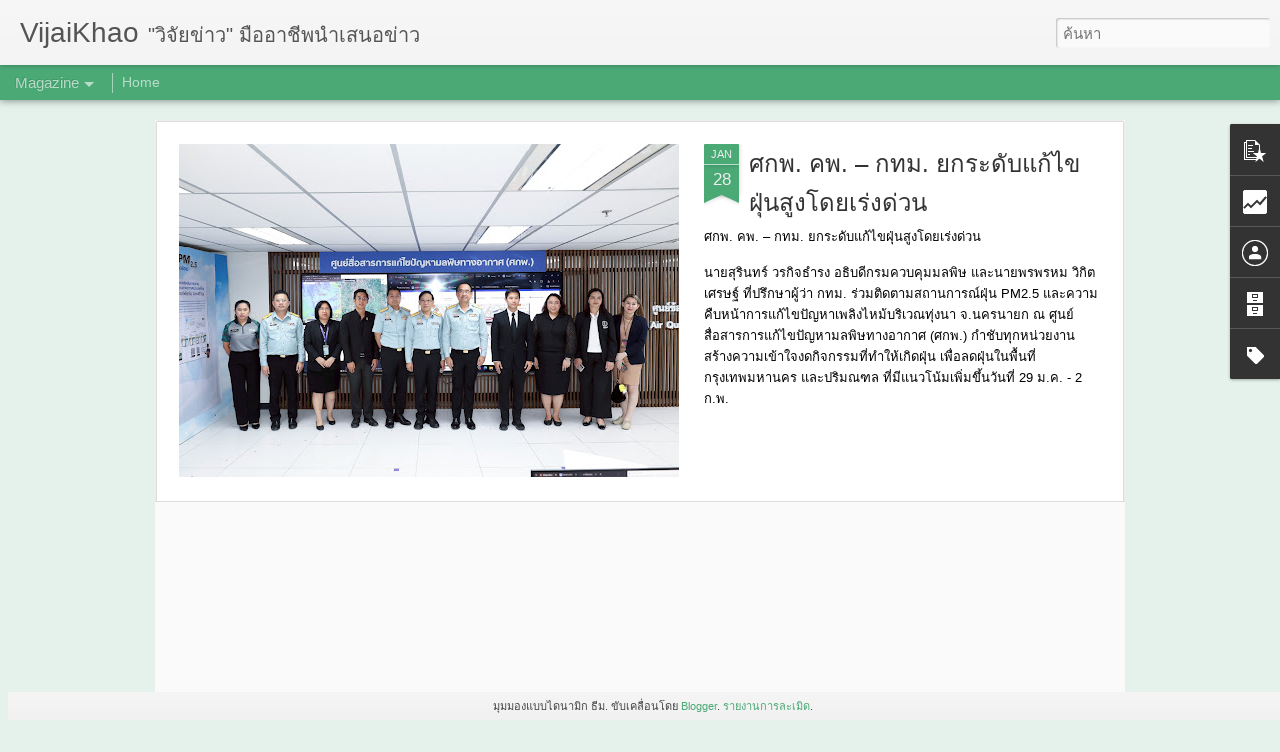

--- FILE ---
content_type: text/html; charset=UTF-8
request_url: https://www.vijaikhao.com/2023/09/ilo-bcg.html
body_size: 5138
content:
<!DOCTYPE html>
<html class='v2' dir='ltr' lang='th'>
<head>
<link href='https://www.blogger.com/static/v1/widgets/335934321-css_bundle_v2.css' rel='stylesheet' type='text/css'/>
<meta content='text/html; charset=UTF-8' http-equiv='Content-Type'/>
<meta content='blogger' name='generator'/>
<link href='https://www.vijaikhao.com/favicon.ico' rel='icon' type='image/x-icon'/>
<link href='https://www.vijaikhao.com/2023/09/ilo-bcg.html' rel='canonical'/>
<link rel="alternate" type="application/atom+xml" title="VijaiKhao - Atom" href="https://www.vijaikhao.com/feeds/posts/default" />
<link rel="alternate" type="application/rss+xml" title="VijaiKhao - RSS" href="https://www.vijaikhao.com/feeds/posts/default?alt=rss" />
<link rel="service.post" type="application/atom+xml" title="VijaiKhao - Atom" href="https://www.blogger.com/feeds/3507153999799793028/posts/default" />

<link rel="alternate" type="application/atom+xml" title="VijaiKhao - Atom" href="https://www.vijaikhao.com/feeds/1208574199299904803/comments/default" />
<!--Can't find substitution for tag [blog.ieCssRetrofitLinks]-->
<link href='https://blogger.googleusercontent.com/img/b/R29vZ2xl/AVvXsEgwk4G63Hd7fVHSh8p6grOH7Zx7XsGcRIrpnJq5JI9jePxBp1CoFFfu9d9YRVhyepvsnqmJ66W2iZwVKb7imM4ESP1hQ5CPPDIQMR00TH4D2Z-hWzVfo-toNcj_MNgWGMzsSn2O_1zKQrD1fu9RFRSQeQghLTkSkt7eDxxzZhQRvStkZ_cXGi7j0eN1j4c/w640-h420/1695643313114.jpg' rel='image_src'/>
<meta content='https://www.vijaikhao.com/2023/09/ilo-bcg.html' property='og:url'/>
<meta content='รมว.พิพัฒน์กระชับความร่วมมือ ILO มุ่งคุ้มครองแรงงาน ขับเคลื่อนเศรษฐกิจ BCG' property='og:title'/>
<meta content='' property='og:description'/>
<meta content='https://blogger.googleusercontent.com/img/b/R29vZ2xl/AVvXsEgwk4G63Hd7fVHSh8p6grOH7Zx7XsGcRIrpnJq5JI9jePxBp1CoFFfu9d9YRVhyepvsnqmJ66W2iZwVKb7imM4ESP1hQ5CPPDIQMR00TH4D2Z-hWzVfo-toNcj_MNgWGMzsSn2O_1zKQrD1fu9RFRSQeQghLTkSkt7eDxxzZhQRvStkZ_cXGi7j0eN1j4c/w1200-h630-p-k-no-nu/1695643313114.jpg' property='og:image'/>
<title>VijaiKhao: รมว.พ&#3636;พ&#3633;ฒน&#3660;กระช&#3633;บความร&#3656;วมม&#3639;อ ILO ม&#3640;&#3656;งค&#3640;&#3657;มครองแรงงาน ข&#3633;บเคล&#3639;&#3656;อนเศรษฐก&#3636;จ BCG</title>
<meta content='!' name='fragment'/>
<meta content='dynamic' name='blogger-template'/>
<meta content='IE=9,chrome=1' http-equiv='X-UA-Compatible'/>
<meta content='initial-scale=1.0, maximum-scale=1.0, user-scalable=no, width=device-width' name='viewport'/>
<style id='page-skin-1' type='text/css'><!--
/*-----------------------------------------------
Blogger Template Style
Name: Dynamic Views
----------------------------------------------- */
/* Variable definitions
====================
<Variable name="keycolor" description="Main Color" type="color" default="#ffffff"
variants="#2b256f,#00b2b4,#4ba976,#696f00,#b38f00,#f07300,#d0422c,#f37a86,#7b5341"/>
<Group description="Page">
<Variable name="page.text.font" description="Font" type="font"
default="'Helvetica Neue Light', HelveticaNeue-Light, 'Helvetica Neue', Helvetica, Arial, sans-serif"/>
<Variable name="page.text.color" description="Text Color" type="color"
default="#333333" variants="#333333"/>
<Variable name="body.background.color" description="Background Color" type="color"
default="#EEEEEE"
variants="#dfdfea,#d9f4f4,#e4f2eb,#e9ead9,#f4eed9,#fdead9,#f8e3e0,#fdebed,#ebe5e3"/>
</Group>
<Variable name="body.background" description="Body Background" type="background"
color="#EEEEEE" default="$(color) none repeat scroll top left"/>
<Group description="Header">
<Variable name="header.background.color" description="Background Color" type="color"
default="#F3F3F3" variants="#F3F3F3"/>
</Group>
<Group description="Header Bar">
<Variable name="primary.color" description="Background Color" type="color"
default="#333333" variants="#2b256f,#00b2b4,#4ba976,#696f00,#b38f00,#f07300,#d0422c,#f37a86,#7b5341"/>
<Variable name="menu.font" description="Font" type="font"
default="'Helvetica Neue Light', HelveticaNeue-Light, 'Helvetica Neue', Helvetica, Arial, sans-serif"/>
<Variable name="menu.text.color" description="Text Color" type="color"
default="#FFFFFF" variants="#FFFFFF"/>
</Group>
<Group description="Links">
<Variable name="link.font" description="Link Text" type="font"
default="'Helvetica Neue Light', HelveticaNeue-Light, 'Helvetica Neue', Helvetica, Arial, sans-serif"/>
<Variable name="link.color" description="Link Color" type="color"
default="#009EB8"
variants="#2b256f,#00b2b4,#4ba976,#696f00,#b38f00,#f07300,#d0422c,#f37a86,#7b5341"/>
<Variable name="link.hover.color" description="Link Hover Color" type="color"
default="#009EB8"
variants="#2b256f,#00b2b4,#4ba976,#696f00,#b38f00,#f07300,#d0422c,#f37a86,#7b5341"/>
<Variable name="link.visited.color" description="Link Visited Color" type="color"
default="#009EB8"
variants="#2b256f,#00b2b4,#4ba976,#696f00,#b38f00,#f07300,#d0422c,#f37a86,#7b5341"/>
</Group>
<Group description="Blog Title">
<Variable name="blog.title.font" description="Font" type="font"
default="'Helvetica Neue Light', HelveticaNeue-Light, 'Helvetica Neue', Helvetica, Arial, sans-serif"/>
<Variable name="blog.title.color" description="Color" type="color"
default="#555555" variants="#555555"/>
</Group>
<Group description="Blog Description">
<Variable name="blog.description.font" description="Font" type="font"
default="'Helvetica Neue Light', HelveticaNeue-Light, 'Helvetica Neue', Helvetica, Arial, sans-serif"/>
<Variable name="blog.description.color" description="Color" type="color"
default="#555555" variants="#555555"/>
</Group>
<Group description="Post Title">
<Variable name="post.title.font" description="Font" type="font"
default="'Helvetica Neue Light', HelveticaNeue-Light, 'Helvetica Neue', Helvetica, Arial, sans-serif"/>
<Variable name="post.title.color" description="Color" type="color"
default="#333333" variants="#333333"/>
</Group>
<Group description="Date Ribbon">
<Variable name="ribbon.color" description="Color" type="color"
default="#666666" variants="#2b256f,#00b2b4,#4ba976,#696f00,#b38f00,#f07300,#d0422c,#f37a86,#7b5341"/>
<Variable name="ribbon.hover.color" description="Hover Color" type="color"
default="#AD3A2B" variants="#AD3A2B"/>
</Group>
<Variable name="blitzview" description="Initial view type" type="string" default="sidebar"/>
*/
/* BEGIN CUT */
{
"font:Text": "'Helvetica Neue Light', HelveticaNeue-Light, 'Helvetica Neue', Helvetica, Arial, sans-serif",
"color:Text": "#333333",
"image:Background": "#EEEEEE none repeat scroll top left",
"color:Background": "#e4f2eb",
"color:Header Background": "#f3f3f3",
"color:Primary": "#4ba976",
"color:Menu Text": "#ffffff",
"font:Menu": "'Helvetica Neue Light', HelveticaNeue-Light, 'Helvetica Neue', Helvetica, Arial, sans-serif",
"font:Link": "'Helvetica Neue Light', HelveticaNeue-Light, 'Helvetica Neue', Helvetica, Arial, sans-serif",
"color:Link": "#4ba976",
"color:Link Visited": "#4ba976",
"color:Link Hover": "#4ba976",
"font:Blog Title": "'Helvetica Neue Light', HelveticaNeue-Light, 'Helvetica Neue', Helvetica, Arial, sans-serif",
"color:Blog Title": "#555555",
"font:Blog Description": "'Helvetica Neue Light', HelveticaNeue-Light, 'Helvetica Neue', Helvetica, Arial, sans-serif",
"color:Blog Description": "#555555",
"font:Post Title": "'Helvetica Neue Light', HelveticaNeue-Light, 'Helvetica Neue', Helvetica, Arial, sans-serif",
"color:Post Title": "#333333",
"color:Ribbon": "#4ba976",
"color:Ribbon Hover": "#ad3a2b",
"view": "magazine"
}
/* END CUT */

--></style>
<style id='template-skin-1' type='text/css'><!--
body {
min-width: 960px;
}
.column-center-outer {
margin-top: 46px;
}
.content-outer, .content-fauxcolumn-outer, .region-inner {
min-width: 960px;
max-width: 960px;
_width: 960px;
}
.main-inner .columns {
padding-left: 0;
padding-right: 310px;
}
.main-inner .fauxcolumn-center-outer {
left: 0;
right: 310px;
/* IE6 does not respect left and right together */
_width: expression(this.parentNode.offsetWidth -
parseInt("0") -
parseInt("310px") + 'px');
}
.main-inner .fauxcolumn-left-outer {
width: 0;
}
.main-inner .fauxcolumn-right-outer {
width: 310px;
}
.main-inner .column-left-outer {
width: 0;
right: 100%;
margin-left: -0;
}
.main-inner .column-right-outer {
width: 310px;
margin-right: -310px;
}
#layout {
min-width: 0;
}
#layout .content-outer {
min-width: 0;
width: 800px;
}
#layout .region-inner {
min-width: 0;
width: auto;
}
--></style>
<script src='//www.blogblog.com/dynamicviews/e590af4a5abdbc8b/js/common.js' type='text/javascript'></script>
<script src='//www.blogblog.com/dynamicviews/e590af4a5abdbc8b/js/languages/lang__th.js' type='text/javascript'></script>
<script src='//www.blogblog.com/dynamicviews/e590af4a5abdbc8b/js/magazine.js' type='text/javascript'></script>
<script src='//www.blogblog.com/dynamicviews/4224c15c4e7c9321/js/comments.js'></script>
<link href='https://www.blogger.com/dyn-css/authorization.css?targetBlogID=3507153999799793028&amp;zx=c56ccc92-38a4-48a6-8fa3-aa8856d2f5f2' media='none' onload='if(media!=&#39;all&#39;)media=&#39;all&#39;' rel='stylesheet'/><noscript><link href='https://www.blogger.com/dyn-css/authorization.css?targetBlogID=3507153999799793028&amp;zx=c56ccc92-38a4-48a6-8fa3-aa8856d2f5f2' rel='stylesheet'/></noscript>
<meta name='google-adsense-platform-account' content='ca-host-pub-1556223355139109'/>
<meta name='google-adsense-platform-domain' content='blogspot.com'/>

</head>
<body class='variant-magazine'>
<div class='content'>
<div class='content-outer'>
<div class='fauxborder-left content-fauxborder-left'>
<div class='content-inner'>
<div class='main-outer'>
<div class='fauxborder-left main-fauxborder-left'>
<div class='region-inner main-inner'>
<div class='columns fauxcolumns'>
<div class='column-center-outer'>
<div class='column-center-inner'>
<div class='main section' id='main'>
</div>
</div>
</div>
<div class='column-right-outer'>
<div class='column-right-inner'>
<aside>
<div class='sidebar section' id='sidebar-right-1'>
</div>
</aside>
</div>
</div>
<div style='clear: both'></div>
</div>
</div>
</div>
</div>
</div>
</div>
</div>
</div>
<script language='javascript' type='text/javascript'>
        window.onload = function() {
          blogger.ui().configure().view();
        };
      </script>

<script type="text/javascript" src="https://www.blogger.com/static/v1/widgets/2028843038-widgets.js"></script>
<script type='text/javascript'>
window['__wavt'] = 'AOuZoY52pIquhWcaurGCzvyV2128ckZKsg:1769637345548';_WidgetManager._Init('//www.blogger.com/rearrange?blogID\x3d3507153999799793028','//www.vijaikhao.com/2023/09/ilo-bcg.html','3507153999799793028');
_WidgetManager._SetDataContext([{'name': 'blog', 'data': {'blogId': '3507153999799793028', 'title': 'VijaiKhao', 'url': 'https://www.vijaikhao.com/2023/09/ilo-bcg.html', 'canonicalUrl': 'https://www.vijaikhao.com/2023/09/ilo-bcg.html', 'homepageUrl': 'https://www.vijaikhao.com/', 'searchUrl': 'https://www.vijaikhao.com/search', 'canonicalHomepageUrl': 'https://www.vijaikhao.com/', 'blogspotFaviconUrl': 'https://www.vijaikhao.com/favicon.ico', 'bloggerUrl': 'https://www.blogger.com', 'hasCustomDomain': true, 'httpsEnabled': true, 'enabledCommentProfileImages': true, 'gPlusViewType': 'FILTERED_POSTMOD', 'adultContent': false, 'analyticsAccountNumber': '', 'encoding': 'UTF-8', 'locale': 'th', 'localeUnderscoreDelimited': 'th', 'languageDirection': 'ltr', 'isPrivate': false, 'isMobile': false, 'isMobileRequest': false, 'mobileClass': '', 'isPrivateBlog': false, 'isDynamicViewsAvailable': true, 'feedLinks': '\x3clink rel\x3d\x22alternate\x22 type\x3d\x22application/atom+xml\x22 title\x3d\x22VijaiKhao - Atom\x22 href\x3d\x22https://www.vijaikhao.com/feeds/posts/default\x22 /\x3e\n\x3clink rel\x3d\x22alternate\x22 type\x3d\x22application/rss+xml\x22 title\x3d\x22VijaiKhao - RSS\x22 href\x3d\x22https://www.vijaikhao.com/feeds/posts/default?alt\x3drss\x22 /\x3e\n\x3clink rel\x3d\x22service.post\x22 type\x3d\x22application/atom+xml\x22 title\x3d\x22VijaiKhao - Atom\x22 href\x3d\x22https://www.blogger.com/feeds/3507153999799793028/posts/default\x22 /\x3e\n\n\x3clink rel\x3d\x22alternate\x22 type\x3d\x22application/atom+xml\x22 title\x3d\x22VijaiKhao - Atom\x22 href\x3d\x22https://www.vijaikhao.com/feeds/1208574199299904803/comments/default\x22 /\x3e\n', 'meTag': '', 'adsenseHostId': 'ca-host-pub-1556223355139109', 'adsenseHasAds': false, 'adsenseAutoAds': false, 'boqCommentIframeForm': true, 'loginRedirectParam': '', 'view': '', 'dynamicViewsCommentsSrc': '//www.blogblog.com/dynamicviews/4224c15c4e7c9321/js/comments.js', 'dynamicViewsScriptSrc': '//www.blogblog.com/dynamicviews/e590af4a5abdbc8b', 'plusOneApiSrc': 'https://apis.google.com/js/platform.js', 'disableGComments': true, 'interstitialAccepted': false, 'sharing': {'platforms': [{'name': '\u0e23\u0e31\u0e1a\u0e25\u0e34\u0e07\u0e01\u0e4c', 'key': 'link', 'shareMessage': '\u0e23\u0e31\u0e1a\u0e25\u0e34\u0e07\u0e01\u0e4c', 'target': ''}, {'name': 'Facebook', 'key': 'facebook', 'shareMessage': '\u0e41\u0e0a\u0e23\u0e4c\u0e43\u0e19 Facebook', 'target': 'facebook'}, {'name': 'BlogThis!', 'key': 'blogThis', 'shareMessage': 'BlogThis!', 'target': 'blog'}, {'name': 'X', 'key': 'twitter', 'shareMessage': '\u0e41\u0e0a\u0e23\u0e4c\u0e43\u0e19 X', 'target': 'twitter'}, {'name': 'Pinterest', 'key': 'pinterest', 'shareMessage': '\u0e41\u0e0a\u0e23\u0e4c\u0e43\u0e19 Pinterest', 'target': 'pinterest'}, {'name': '\u0e2d\u0e35\u0e40\u0e21\u0e25', 'key': 'email', 'shareMessage': '\u0e2d\u0e35\u0e40\u0e21\u0e25', 'target': 'email'}], 'disableGooglePlus': true, 'googlePlusShareButtonWidth': 0, 'googlePlusBootstrap': '\x3cscript type\x3d\x22text/javascript\x22\x3ewindow.___gcfg \x3d {\x27lang\x27: \x27th\x27};\x3c/script\x3e'}, 'hasCustomJumpLinkMessage': false, 'jumpLinkMessage': '\u0e2d\u0e48\u0e32\u0e19\u0e40\u0e1e\u0e34\u0e48\u0e21\u0e40\u0e15\u0e34\u0e21', 'pageType': 'item', 'postId': '1208574199299904803', 'postImageThumbnailUrl': 'https://blogger.googleusercontent.com/img/b/R29vZ2xl/AVvXsEgwk4G63Hd7fVHSh8p6grOH7Zx7XsGcRIrpnJq5JI9jePxBp1CoFFfu9d9YRVhyepvsnqmJ66W2iZwVKb7imM4ESP1hQ5CPPDIQMR00TH4D2Z-hWzVfo-toNcj_MNgWGMzsSn2O_1zKQrD1fu9RFRSQeQghLTkSkt7eDxxzZhQRvStkZ_cXGi7j0eN1j4c/s72-w640-c-h420/1695643313114.jpg', 'postImageUrl': 'https://blogger.googleusercontent.com/img/b/R29vZ2xl/AVvXsEgwk4G63Hd7fVHSh8p6grOH7Zx7XsGcRIrpnJq5JI9jePxBp1CoFFfu9d9YRVhyepvsnqmJ66W2iZwVKb7imM4ESP1hQ5CPPDIQMR00TH4D2Z-hWzVfo-toNcj_MNgWGMzsSn2O_1zKQrD1fu9RFRSQeQghLTkSkt7eDxxzZhQRvStkZ_cXGi7j0eN1j4c/w640-h420/1695643313114.jpg', 'pageName': '\u0e23\u0e21\u0e27.\u0e1e\u0e34\u0e1e\u0e31\u0e12\u0e19\u0e4c\u0e01\u0e23\u0e30\u0e0a\u0e31\u0e1a\u0e04\u0e27\u0e32\u0e21\u0e23\u0e48\u0e27\u0e21\u0e21\u0e37\u0e2d ILO \u0e21\u0e38\u0e48\u0e07\u0e04\u0e38\u0e49\u0e21\u0e04\u0e23\u0e2d\u0e07\u0e41\u0e23\u0e07\u0e07\u0e32\u0e19 \u0e02\u0e31\u0e1a\u0e40\u0e04\u0e25\u0e37\u0e48\u0e2d\u0e19\u0e40\u0e28\u0e23\u0e29\u0e10\u0e01\u0e34\u0e08 BCG', 'pageTitle': 'VijaiKhao: \u0e23\u0e21\u0e27.\u0e1e\u0e34\u0e1e\u0e31\u0e12\u0e19\u0e4c\u0e01\u0e23\u0e30\u0e0a\u0e31\u0e1a\u0e04\u0e27\u0e32\u0e21\u0e23\u0e48\u0e27\u0e21\u0e21\u0e37\u0e2d ILO \u0e21\u0e38\u0e48\u0e07\u0e04\u0e38\u0e49\u0e21\u0e04\u0e23\u0e2d\u0e07\u0e41\u0e23\u0e07\u0e07\u0e32\u0e19 \u0e02\u0e31\u0e1a\u0e40\u0e04\u0e25\u0e37\u0e48\u0e2d\u0e19\u0e40\u0e28\u0e23\u0e29\u0e10\u0e01\u0e34\u0e08 BCG', 'metaDescription': ''}}, {'name': 'features', 'data': {}}, {'name': 'messages', 'data': {'edit': '\u0e41\u0e01\u0e49\u0e44\u0e02', 'linkCopiedToClipboard': '\u0e04\u0e31\u0e14\u0e25\u0e2d\u0e01\u0e25\u0e34\u0e07\u0e01\u0e4c\u0e44\u0e1b\u0e22\u0e31\u0e07\u0e04\u0e25\u0e34\u0e1b\u0e1a\u0e2d\u0e23\u0e4c\u0e14\u0e41\u0e25\u0e49\u0e27', 'ok': '\u0e15\u0e01\u0e25\u0e07', 'postLink': '\u0e25\u0e34\u0e07\u0e04\u0e4c\u0e44\u0e1b\u0e22\u0e31\u0e07\u0e42\u0e1e\u0e2a\u0e15\u0e4c'}}, {'name': 'skin', 'data': {'vars': {'link_color': '#4ba976', 'post_title_color': '#333333', 'blog_description_font': '\x27Helvetica Neue Light\x27, HelveticaNeue-Light, \x27Helvetica Neue\x27, Helvetica, Arial, sans-serif', 'body_background_color': '#e4f2eb', 'ribbon_color': '#4ba976', 'body_background': '#EEEEEE none repeat scroll top left', 'blitzview': 'magazine', 'link_visited_color': '#4ba976', 'link_hover_color': '#4ba976', 'header_background_color': '#f3f3f3', 'keycolor': '#004801', 'page_text_font': '\x27Helvetica Neue Light\x27, HelveticaNeue-Light, \x27Helvetica Neue\x27, Helvetica, Arial, sans-serif', 'blog_title_color': '#555555', 'ribbon_hover_color': '#ad3a2b', 'blog_title_font': '\x27Helvetica Neue Light\x27, HelveticaNeue-Light, \x27Helvetica Neue\x27, Helvetica, Arial, sans-serif', 'link_font': '\x27Helvetica Neue Light\x27, HelveticaNeue-Light, \x27Helvetica Neue\x27, Helvetica, Arial, sans-serif', 'menu_font': '\x27Helvetica Neue Light\x27, HelveticaNeue-Light, \x27Helvetica Neue\x27, Helvetica, Arial, sans-serif', 'primary_color': '#4ba976', 'page_text_color': '#333333', 'post_title_font': '\x27Helvetica Neue Light\x27, HelveticaNeue-Light, \x27Helvetica Neue\x27, Helvetica, Arial, sans-serif', 'blog_description_color': '#555555', 'menu_text_color': '#ffffff'}, 'override': '', 'url': 'blitz.css'}}, {'name': 'template', 'data': {'name': 'Dynamic Views', 'localizedName': '\u0e21\u0e38\u0e21\u0e21\u0e2d\u0e07\u0e41\u0e1a\u0e1a\u0e44\u0e14\u0e19\u0e32\u0e21\u0e34\u0e01', 'isResponsive': false, 'isAlternateRendering': false, 'isCustom': false, 'variant': 'magazine', 'variantId': 'magazine'}}, {'name': 'view', 'data': {'classic': {'name': 'classic', 'url': '?view\x3dclassic'}, 'flipcard': {'name': 'flipcard', 'url': '?view\x3dflipcard'}, 'magazine': {'name': 'magazine', 'url': '?view\x3dmagazine'}, 'mosaic': {'name': 'mosaic', 'url': '?view\x3dmosaic'}, 'sidebar': {'name': 'sidebar', 'url': '?view\x3dsidebar'}, 'snapshot': {'name': 'snapshot', 'url': '?view\x3dsnapshot'}, 'timeslide': {'name': 'timeslide', 'url': '?view\x3dtimeslide'}, 'isMobile': false, 'title': '\u0e23\u0e21\u0e27.\u0e1e\u0e34\u0e1e\u0e31\u0e12\u0e19\u0e4c\u0e01\u0e23\u0e30\u0e0a\u0e31\u0e1a\u0e04\u0e27\u0e32\u0e21\u0e23\u0e48\u0e27\u0e21\u0e21\u0e37\u0e2d ILO \u0e21\u0e38\u0e48\u0e07\u0e04\u0e38\u0e49\u0e21\u0e04\u0e23\u0e2d\u0e07\u0e41\u0e23\u0e07\u0e07\u0e32\u0e19 \u0e02\u0e31\u0e1a\u0e40\u0e04\u0e25\u0e37\u0e48\u0e2d\u0e19\u0e40\u0e28\u0e23\u0e29\u0e10\u0e01\u0e34\u0e08 BCG', 'description': '', 'featuredImage': 'https://blogger.googleusercontent.com/img/b/R29vZ2xl/AVvXsEgwk4G63Hd7fVHSh8p6grOH7Zx7XsGcRIrpnJq5JI9jePxBp1CoFFfu9d9YRVhyepvsnqmJ66W2iZwVKb7imM4ESP1hQ5CPPDIQMR00TH4D2Z-hWzVfo-toNcj_MNgWGMzsSn2O_1zKQrD1fu9RFRSQeQghLTkSkt7eDxxzZhQRvStkZ_cXGi7j0eN1j4c/w640-h420/1695643313114.jpg', 'url': 'https://www.vijaikhao.com/2023/09/ilo-bcg.html', 'type': 'item', 'isSingleItem': true, 'isMultipleItems': false, 'isError': false, 'isPage': false, 'isPost': true, 'isHomepage': false, 'isArchive': false, 'isLabelSearch': false, 'postId': 1208574199299904803}}]);
_WidgetManager._RegisterWidget('_BlogView', new _WidgetInfo('Blog1', 'main', document.getElementById('Blog1'), {'cmtInteractionsEnabled': false, 'lightboxEnabled': true, 'lightboxModuleUrl': 'https://www.blogger.com/static/v1/jsbin/50214440-lbx__th.js', 'lightboxCssUrl': 'https://www.blogger.com/static/v1/v-css/828616780-lightbox_bundle.css'}, 'displayModeFull'));
_WidgetManager._RegisterWidget('_FeaturedPostView', new _WidgetInfo('FeaturedPost1', 'main', document.getElementById('FeaturedPost1'), {}, 'displayModeFull'));
_WidgetManager._RegisterWidget('_PopularPostsView', new _WidgetInfo('PopularPosts1', 'main', document.getElementById('PopularPosts1'), {}, 'displayModeFull'));
_WidgetManager._RegisterWidget('_StatsView', new _WidgetInfo('Stats1', 'sidebar-right-1', document.getElementById('Stats1'), {'title': '\u0e08\u0e33\u0e19\u0e27\u0e19\u0e01\u0e32\u0e23\u0e14\u0e39\u0e2b\u0e19\u0e49\u0e32\u0e40\u0e27\u0e47\u0e1a\u0e23\u0e27\u0e21', 'showGraphicalCounter': true, 'showAnimatedCounter': true, 'showSparkline': false, 'statsUrl': '//www.vijaikhao.com/b/stats?style\x3dBLACK_TRANSPARENT\x26timeRange\x3dALL_TIME\x26token\x3dAPq4FmAxHpEJJ8yxM8fXuqRZTrNN_DIF-ak76j8dlrWcNKdqGzhsJEepeUTqNS5jMgOnZ4ezWoU_iuIp-uQ2PlXm7hCgGQTYMA'}, 'displayModeFull'));
_WidgetManager._RegisterWidget('_BlogSearchView', new _WidgetInfo('BlogSearch1', 'sidebar-right-1', document.getElementById('BlogSearch1'), {}, 'displayModeFull'));
_WidgetManager._RegisterWidget('_HeaderView', new _WidgetInfo('Header1', 'sidebar-right-1', document.getElementById('Header1'), {}, 'displayModeFull'));
_WidgetManager._RegisterWidget('_PageListView', new _WidgetInfo('PageList1', 'sidebar-right-1', document.getElementById('PageList1'), {'title': '', 'links': [{'isCurrentPage': false, 'href': 'https://www.vijaikhao.com/', 'title': 'Home'}], 'mobile': false, 'showPlaceholder': true, 'hasCurrentPage': false}, 'displayModeFull'));
_WidgetManager._RegisterWidget('_AttributionView', new _WidgetInfo('Attribution1', 'sidebar-right-1', document.getElementById('Attribution1'), {}, 'displayModeFull'));
_WidgetManager._RegisterWidget('_ProfileView', new _WidgetInfo('Profile1', 'sidebar-right-1', document.getElementById('Profile1'), {}, 'displayModeFull'));
_WidgetManager._RegisterWidget('_BlogArchiveView', new _WidgetInfo('BlogArchive1', 'sidebar-right-1', document.getElementById('BlogArchive1'), {'languageDirection': 'ltr', 'loadingMessage': '\u0e01\u0e33\u0e25\u0e31\u0e07\u0e42\u0e2b\u0e25\u0e14'}, 'displayModeFull'));
_WidgetManager._RegisterWidget('_LabelView', new _WidgetInfo('Label1', 'sidebar-right-1', document.getElementById('Label1'), {}, 'displayModeFull'));
_WidgetManager._RegisterWidget('_ReportAbuseView', new _WidgetInfo('ReportAbuse1', 'sidebar-right-1', document.getElementById('ReportAbuse1'), {}, 'displayModeFull'));
</script>
</body>
</html>

--- FILE ---
content_type: text/html; charset=UTF-8
request_url: https://www.vijaikhao.com/b/stats?style=BLACK_TRANSPARENT&timeRange=ALL_TIME&token=APq4FmDr4CvyPhm_TTaFEVxjKXtXYEhNkeewKqAF9TtLMtc5GhPLJ-gw1UClCgkxLIsx2CdUCSrtKuRzGezR-WrxZenMFtP2BQ&v=0&action=initial&widgetId=Stats1&responseType=js
body_size: 26
content:
{"total":119806,"sparklineOptions":{"backgroundColor":{"fillOpacity":0.1,"fill":"#000000"},"series":[{"areaOpacity":0.3,"color":"#202020"}]},"sparklineData":[[0,39],[1,22],[2,28],[3,35],[4,41],[5,33],[6,38],[7,65],[8,46],[9,57],[10,53],[11,37],[12,21],[13,27],[14,60],[15,48],[16,58],[17,46],[18,32],[19,38],[20,59],[21,50],[22,52],[23,52],[24,72],[25,38],[26,43],[27,59],[28,76],[29,99]],"nextTickMs":240000}

--- FILE ---
content_type: text/html; charset=UTF-8
request_url: https://www.vijaikhao.com/b/stats?style=BLACK_TRANSPARENT&timeRange=ALL_TIME&token=APq4FmA9oHeZNy73kc2SMMJl00UzcvkNbh9sCfqA0_hslT_9hxKjeYpiH3ek8rhEeGkouajJU0P5HRMhtJcDi_XeaF8-horEkw&v=0&action=initial&widgetId=Stats1&responseType=js
body_size: 22
content:
{"total":119806,"sparklineOptions":{"backgroundColor":{"fillOpacity":0.1,"fill":"#000000"},"series":[{"areaOpacity":0.3,"color":"#202020"}]},"sparklineData":[[0,39],[1,22],[2,28],[3,35],[4,41],[5,33],[6,38],[7,65],[8,46],[9,57],[10,53],[11,37],[12,21],[13,27],[14,60],[15,48],[16,58],[17,46],[18,32],[19,38],[20,59],[21,50],[22,52],[23,52],[24,72],[25,38],[26,43],[27,59],[28,76],[29,99]],"nextTickMs":240000}

--- FILE ---
content_type: text/javascript; charset=UTF-8
request_url: https://www.vijaikhao.com/?v=0&action=initial&widgetId=Label1&responseType=js&xssi_token=AOuZoY52pIquhWcaurGCzvyV2128ckZKsg%3A1769637345548
body_size: 42214
content:
try {
_WidgetManager._HandleControllerResult('Label1', 'initial',{'title': '\u0e1b\u0e49\u0e32\u0e22\u0e01\u0e33\u0e01\u0e31\u0e1a', 'display': 'list', 'showFreqNumbers': false, 'labels': [{'name': '10 \u0e40\u0e17\u0e04\u0e42\u0e19\u0e42\u0e25\u0e22\u0e35\u0e17\u0e35\u0e48\u0e19\u0e48\u0e32\u0e08\u0e31\u0e1a\u0e15\u0e32\u0e21\u0e2d\u0e07', 'count': 1, 'cssSize': 1, 'url': 'https://www.vijaikhao.com/search/label/10%20%E0%B9%80%E0%B8%97%E0%B8%84%E0%B9%82%E0%B8%99%E0%B9%82%E0%B8%A5%E0%B8%A2%E0%B8%B5%E0%B8%97%E0%B8%B5%E0%B9%88%E0%B8%99%E0%B9%88%E0%B8%B2%E0%B8%88%E0%B8%B1%E0%B8%9A%E0%B8%95%E0%B8%B2%E0%B8%A1%E0%B8%AD%E0%B8%87'}, {'name': '14\u0e21\u0e34\u0e16\u0e38\u0e19\u0e32\u0e22\u0e19', 'count': 1, 'cssSize': 1, 'url': 'https://www.vijaikhao.com/search/label/14%E0%B8%A1%E0%B8%B4%E0%B8%96%E0%B8%B8%E0%B8%99%E0%B8%B2%E0%B8%A2%E0%B8%99'}, {'name': '20 \u0e08\u0e31\u0e07\u0e2b\u0e27\u0e31\u0e14\u0e40\u0e21\u0e37\u0e2d\u0e07\u0e23\u0e2d\u0e07\u0e19\u0e48\u0e32\u0e40\u0e17\u0e35\u0e48\u0e22\u0e27', 'count': 1, 'cssSize': 1, 'url': 'https://www.vijaikhao.com/search/label/20%20%E0%B8%88%E0%B8%B1%E0%B8%87%E0%B8%AB%E0%B8%A7%E0%B8%B1%E0%B8%94%E0%B9%80%E0%B8%A1%E0%B8%B7%E0%B8%AD%E0%B8%87%E0%B8%A3%E0%B8%AD%E0%B8%87%E0%B8%99%E0%B9%88%E0%B8%B2%E0%B9%80%E0%B8%97%E0%B8%B5%E0%B9%88%E0%B8%A2%E0%B8%A7'}, {'name': '20 \u0e08\u0e31\u0e07\u0e2b\u0e27\u0e31\u0e14\u0e40\u0e21\u0e37\u0e2d\u0e07\u0e23\u0e2d\u0e07\u0e19\u0e48\u0e32\u0e40\u0e17\u0e35\u0e48\u0e22\u0e27\u0e44\u0e1b\u0e01\u0e31\u0e1a \u0e1a\u0e02\u0e2a.', 'count': 1, 'cssSize': 1, 'url': 'https://www.vijaikhao.com/search/label/20%20%E0%B8%88%E0%B8%B1%E0%B8%87%E0%B8%AB%E0%B8%A7%E0%B8%B1%E0%B8%94%E0%B9%80%E0%B8%A1%E0%B8%B7%E0%B8%AD%E0%B8%87%E0%B8%A3%E0%B8%AD%E0%B8%87%E0%B8%99%E0%B9%88%E0%B8%B2%E0%B9%80%E0%B8%97%E0%B8%B5%E0%B9%88%E0%B8%A2%E0%B8%A7%E0%B9%84%E0%B8%9B%E0%B8%81%E0%B8%B1%E0%B8%9A%20%E0%B8%9A%E0%B8%82%E0%B8%AA.'}, {'name': '21\u0e1b\u0e35 \u0e01\u0e23\u0e21\u0e17\u0e32\u0e07\u0e2b\u0e25\u0e27\u0e07\u0e0a\u0e19\u0e1a\u0e17', 'count': 2, 'cssSize': 2, 'url': 'https://www.vijaikhao.com/search/label/21%E0%B8%9B%E0%B8%B5%20%E0%B8%81%E0%B8%A3%E0%B8%A1%E0%B8%97%E0%B8%B2%E0%B8%87%E0%B8%AB%E0%B8%A5%E0%B8%A7%E0%B8%87%E0%B8%8A%E0%B8%99%E0%B8%9A%E0%B8%97'}, {'name': '3B-JOB', 'count': 1, 'cssSize': 1, 'url': 'https://www.vijaikhao.com/search/label/3B-JOB'}, {'name': '55 \u0e40\u0e21\u0e37\u0e2d\u0e07\u0e19\u0e48\u0e32\u0e40\u0e17\u0e35\u0e48\u0e22\u0e27', 'count': 1, 'cssSize': 1, 'url': 'https://www.vijaikhao.com/search/label/55%20%E0%B9%80%E0%B8%A1%E0%B8%B7%E0%B8%AD%E0%B8%87%E0%B8%99%E0%B9%88%E0%B8%B2%E0%B9%80%E0%B8%97%E0%B8%B5%E0%B9%88%E0%B8%A2%E0%B8%A7'}, {'name': '5MustDoInThailand', 'count': 1, 'cssSize': 1, 'url': 'https://www.vijaikhao.com/search/label/5MustDoInThailand'}, {'name': '61\u0e1b\u0e35\u0e27\u0e27', 'count': 2, 'cssSize': 2, 'url': 'https://www.vijaikhao.com/search/label/61%E0%B8%9B%E0%B8%B5%E0%B8%A7%E0%B8%A7'}, {'name': '7\u0e27\u0e31\u0e19\u0e2d\u0e31\u0e19\u0e15\u0e23\u0e32\u0e22', 'count': 1, 'cssSize': 1, 'url': 'https://www.vijaikhao.com/search/label/7%E0%B8%A7%E0%B8%B1%E0%B8%99%E0%B8%AD%E0%B8%B1%E0%B8%99%E0%B8%95%E0%B8%A3%E0%B8%B2%E0%B8%A2'}, {'name': '\u0e01.\u0e01\u0e32\u0e23\u0e2d\u0e38\u0e14\u0e21\u0e28\u0e36\u0e01\u0e29\u0e32', 'count': 121, 'cssSize': 5, 'url': 'https://www.vijaikhao.com/search/label/%E0%B8%81.%E0%B8%81%E0%B8%B2%E0%B8%A3%E0%B8%AD%E0%B8%B8%E0%B8%94%E0%B8%A1%E0%B8%A8%E0%B8%B6%E0%B8%81%E0%B8%A9%E0%B8%B2'}, {'name': '\u0e01\u0e0e\u0e2b\u0e21\u0e32\u0e22\u0e41\u0e23\u0e07\u0e07\u0e32\u0e19', 'count': 2, 'cssSize': 2, 'url': 'https://www.vijaikhao.com/search/label/%E0%B8%81%E0%B8%8E%E0%B8%AB%E0%B8%A1%E0%B8%B2%E0%B8%A2%E0%B9%81%E0%B8%A3%E0%B8%87%E0%B8%87%E0%B8%B2%E0%B8%99'}, {'name': '\u0e01\u0e17\u0e21', 'count': 3, 'cssSize': 2, 'url': 'https://www.vijaikhao.com/search/label/%E0%B8%81%E0%B8%97%E0%B8%A1'}, {'name': '\u0e01\u0e19\u0e0a', 'count': 2, 'cssSize': 2, 'url': 'https://www.vijaikhao.com/search/label/%E0%B8%81%E0%B8%99%E0%B8%8A'}, {'name': '\u0e01\u0e19\u0e2d', 'count': 1, 'cssSize': 1, 'url': 'https://www.vijaikhao.com/search/label/%E0%B8%81%E0%B8%99%E0%B8%AD'}, {'name': '\u0e01\u0e1f\u0e19', 'count': 1, 'cssSize': 1, 'url': 'https://www.vijaikhao.com/search/label/%E0%B8%81%E0%B8%9F%E0%B8%99'}, {'name': '\u0e01\u0e22\u0e28', 'count': 1, 'cssSize': 1, 'url': 'https://www.vijaikhao.com/search/label/%E0%B8%81%E0%B8%A2%E0%B8%A8'}, {'name': '\u0e01\u0e23\u0e21\u0e01\u0e32\u0e23\u0e02\u0e49\u0e32\u0e27', 'count': 1, 'cssSize': 1, 'url': 'https://www.vijaikhao.com/search/label/%E0%B8%81%E0%B8%A3%E0%B8%A1%E0%B8%81%E0%B8%B2%E0%B8%A3%E0%B8%82%E0%B9%89%E0%B8%B2%E0%B8%A7'}, {'name': '\u0e01\u0e23\u0e21\u0e01\u0e32\u0e23\u0e04\u0e49\u0e32\u0e15\u0e48\u0e32\u0e07\u0e1b\u0e23\u0e30\u0e40\u0e17\u0e28', 'count': 3, 'cssSize': 2, 'url': 'https://www.vijaikhao.com/search/label/%E0%B8%81%E0%B8%A3%E0%B8%A1%E0%B8%81%E0%B8%B2%E0%B8%A3%E0%B8%84%E0%B9%89%E0%B8%B2%E0%B8%95%E0%B9%88%E0%B8%B2%E0%B8%87%E0%B8%9B%E0%B8%A3%E0%B8%B0%E0%B9%80%E0%B8%97%E0%B8%A8'}, {'name': '\u0e01\u0e23\u0e21\u0e01\u0e32\u0e23\u0e08\u0e31\u0e14\u0e2b\u0e32\u0e07\u0e32\u0e19', 'count': 31, 'cssSize': 4, 'url': 'https://www.vijaikhao.com/search/label/%E0%B8%81%E0%B8%A3%E0%B8%A1%E0%B8%81%E0%B8%B2%E0%B8%A3%E0%B8%88%E0%B8%B1%E0%B8%94%E0%B8%AB%E0%B8%B2%E0%B8%87%E0%B8%B2%E0%B8%99'}, {'name': '\u0e01\u0e23\u0e21\u0e01\u0e32\u0e23\u0e17\u0e48\u0e2d\u0e07\u0e40\u0e17\u0e35\u0e48\u0e22\u0e27', 'count': 7, 'cssSize': 2, 'url': 'https://www.vijaikhao.com/search/label/%E0%B8%81%E0%B8%A3%E0%B8%A1%E0%B8%81%E0%B8%B2%E0%B8%A3%E0%B8%97%E0%B9%88%E0%B8%AD%E0%B8%87%E0%B9%80%E0%B8%97%E0%B8%B5%E0%B9%88%E0%B8%A2%E0%B8%A7'}, {'name': '\u0e01\u0e23\u0e21\u0e01\u0e32\u0e23\u0e1e\u0e31\u0e12\u0e19\u0e32\u0e0a\u0e38\u0e21\u0e0a\u0e19', 'count': 1, 'cssSize': 1, 'url': 'https://www.vijaikhao.com/search/label/%E0%B8%81%E0%B8%A3%E0%B8%A1%E0%B8%81%E0%B8%B2%E0%B8%A3%E0%B8%9E%E0%B8%B1%E0%B8%92%E0%B8%99%E0%B8%B2%E0%B8%8A%E0%B8%B8%E0%B8%A1%E0%B8%8A%E0%B8%99'}, {'name': '\u0e01\u0e23\u0e21\u0e01\u0e32\u0e23\u0e41\u0e1e\u0e17\u0e22\u0e4c\u0e41\u0e1c\u0e19\u0e44\u0e17\u0e22', 'count': 2, 'cssSize': 2, 'url': 'https://www.vijaikhao.com/search/label/%E0%B8%81%E0%B8%A3%E0%B8%A1%E0%B8%81%E0%B8%B2%E0%B8%A3%E0%B9%81%E0%B8%9E%E0%B8%97%E0%B8%A2%E0%B9%8C%E0%B9%81%E0%B8%9C%E0%B8%99%E0%B9%84%E0%B8%97%E0%B8%A2'}, {'name': '\u0e01\u0e23\u0e21\u0e01\u0e32\u0e23\u0e41\u0e1e\u0e17\u0e22\u0e4c\u0e41\u0e1c\u0e19\u0e44\u0e17\u0e22\u0e41\u0e25\u0e30\u0e01\u0e32\u0e23\u0e41\u0e1e\u0e17\u0e22\u0e4c\u0e17\u0e32\u0e07\u0e40\u0e25\u0e37\u0e2d\u0e01', 'count': 1, 'cssSize': 1, 'url': 'https://www.vijaikhao.com/search/label/%E0%B8%81%E0%B8%A3%E0%B8%A1%E0%B8%81%E0%B8%B2%E0%B8%A3%E0%B9%81%E0%B8%9E%E0%B8%97%E0%B8%A2%E0%B9%8C%E0%B9%81%E0%B8%9C%E0%B8%99%E0%B9%84%E0%B8%97%E0%B8%A2%E0%B9%81%E0%B8%A5%E0%B8%B0%E0%B8%81%E0%B8%B2%E0%B8%A3%E0%B9%81%E0%B8%9E%E0%B8%97%E0%B8%A2%E0%B9%8C%E0%B8%97%E0%B8%B2%E0%B8%87%E0%B9%80%E0%B8%A5%E0%B8%B7%E0%B8%AD%E0%B8%81'}, {'name': '\u0e01\u0e23\u0e21\u0e04\u0e27\u0e1a\u0e04\u0e38\u0e21\u0e21\u0e25\u0e1e\u0e34\u0e29', 'count': 5, 'cssSize': 2, 'url': 'https://www.vijaikhao.com/search/label/%E0%B8%81%E0%B8%A3%E0%B8%A1%E0%B8%84%E0%B8%A7%E0%B8%9A%E0%B8%84%E0%B8%B8%E0%B8%A1%E0%B8%A1%E0%B8%A5%E0%B8%9E%E0%B8%B4%E0%B8%A9'}, {'name': '\u0e01\u0e23\u0e21\u0e04\u0e27\u0e1a\u0e04\u0e38\u0e21\u0e42\u0e23\u0e04', 'count': 9, 'cssSize': 3, 'url': 'https://www.vijaikhao.com/search/label/%E0%B8%81%E0%B8%A3%E0%B8%A1%E0%B8%84%E0%B8%A7%E0%B8%9A%E0%B8%84%E0%B8%B8%E0%B8%A1%E0%B9%82%E0%B8%A3%E0%B8%84'}, {'name': '\u0e01\u0e23\u0e21\u0e04\u0e38\u0e21\u0e1b\u0e23\u0e30\u0e1e\u0e24\u0e15\u0e34', 'count': 4, 'cssSize': 2, 'url': 'https://www.vijaikhao.com/search/label/%E0%B8%81%E0%B8%A3%E0%B8%A1%E0%B8%84%E0%B8%B8%E0%B8%A1%E0%B8%9B%E0%B8%A3%E0%B8%B0%E0%B8%9E%E0%B8%A4%E0%B8%95%E0%B8%B4'}, {'name': '\u0e01\u0e23\u0e21\u0e40\u0e08\u0e49\u0e32\u0e17\u0e48\u0e32', 'count': 4, 'cssSize': 2, 'url': 'https://www.vijaikhao.com/search/label/%E0%B8%81%E0%B8%A3%E0%B8%A1%E0%B9%80%E0%B8%88%E0%B9%89%E0%B8%B2%E0%B8%97%E0%B9%88%E0%B8%B2'}, {'name': '\u0e01\u0e23\u0e21\u0e0a\u0e25\u0e1b\u0e23\u0e30\u0e17\u0e32\u0e19', 'count': 3, 'cssSize': 2, 'url': 'https://www.vijaikhao.com/search/label/%E0%B8%81%E0%B8%A3%E0%B8%A1%E0%B8%8A%E0%B8%A5%E0%B8%9B%E0%B8%A3%E0%B8%B0%E0%B8%97%E0%B8%B2%E0%B8%99'}, {'name': '\u0e01\u0e23\u0e21\u0e17\u0e23\u0e31\u0e1e\u0e22\u0e4c\u0e2a\u0e34\u0e19\u0e17\u0e32\u0e07\u0e1b\u0e31\u0e0d\u0e0d\u0e32', 'count': 9, 'cssSize': 3, 'url': 'https://www.vijaikhao.com/search/label/%E0%B8%81%E0%B8%A3%E0%B8%A1%E0%B8%97%E0%B8%A3%E0%B8%B1%E0%B8%9E%E0%B8%A2%E0%B9%8C%E0%B8%AA%E0%B8%B4%E0%B8%99%E0%B8%97%E0%B8%B2%E0%B8%87%E0%B8%9B%E0%B8%B1%E0%B8%8D%E0%B8%8D%E0%B8%B2'}, {'name': '\u0e01\u0e23\u0e21\u0e17\u0e23\u0e31\u0e1e\u0e22\u0e32\u0e01\u0e23\u0e17\u0e32\u0e07\u0e17\u0e30\u0e40\u0e25\u0e41\u0e25\u0e30\u0e0a\u0e32\u0e22\u0e1d\u0e31\u0e48\u0e07', 'count': 12, 'cssSize': 3, 'url': 'https://www.vijaikhao.com/search/label/%E0%B8%81%E0%B8%A3%E0%B8%A1%E0%B8%97%E0%B8%A3%E0%B8%B1%E0%B8%9E%E0%B8%A2%E0%B8%B2%E0%B8%81%E0%B8%A3%E0%B8%97%E0%B8%B2%E0%B8%87%E0%B8%97%E0%B8%B0%E0%B9%80%E0%B8%A5%E0%B9%81%E0%B8%A5%E0%B8%B0%E0%B8%8A%E0%B8%B2%E0%B8%A2%E0%B8%9D%E0%B8%B1%E0%B9%88%E0%B8%87'}, {'name': '\u0e01\u0e23\u0e21\u0e17\u0e23\u0e31\u0e1e\u0e22\u0e32\u0e01\u0e23\u0e17\u0e32\u0e07\u0e17\u0e30\u0e40\u0e25\u0e41\u0e25\u0e30\u0e0a\u0e32\u0e22\u0e1d\u0e31\u0e48\u0e07 (\u0e17\u0e0a.)', 'count': 1, 'cssSize': 1, 'url': 'https://www.vijaikhao.com/search/label/%E0%B8%81%E0%B8%A3%E0%B8%A1%E0%B8%97%E0%B8%A3%E0%B8%B1%E0%B8%9E%E0%B8%A2%E0%B8%B2%E0%B8%81%E0%B8%A3%E0%B8%97%E0%B8%B2%E0%B8%87%E0%B8%97%E0%B8%B0%E0%B9%80%E0%B8%A5%E0%B9%81%E0%B8%A5%E0%B8%B0%E0%B8%8A%E0%B8%B2%E0%B8%A2%E0%B8%9D%E0%B8%B1%E0%B9%88%E0%B8%87%20%28%E0%B8%97%E0%B8%8A.%29'}, {'name': '\u0e01\u0e23\u0e21\u0e17\u0e23\u0e31\u0e1e\u0e22\u0e32\u0e01\u0e23\u0e19\u0e49\u0e33', 'count': 1, 'cssSize': 1, 'url': 'https://www.vijaikhao.com/search/label/%E0%B8%81%E0%B8%A3%E0%B8%A1%E0%B8%97%E0%B8%A3%E0%B8%B1%E0%B8%9E%E0%B8%A2%E0%B8%B2%E0%B8%81%E0%B8%A3%E0%B8%99%E0%B9%89%E0%B8%B3'}, {'name': '\u0e01\u0e23\u0e21\u0e17\u0e23\u0e31\u0e1e\u0e22\u0e32\u0e01\u0e23\u0e19\u0e49\u0e33\u0e1a\u0e32\u0e14\u0e32\u0e25', 'count': 4, 'cssSize': 2, 'url': 'https://www.vijaikhao.com/search/label/%E0%B8%81%E0%B8%A3%E0%B8%A1%E0%B8%97%E0%B8%A3%E0%B8%B1%E0%B8%9E%E0%B8%A2%E0%B8%B2%E0%B8%81%E0%B8%A3%E0%B8%99%E0%B9%89%E0%B8%B3%E0%B8%9A%E0%B8%B2%E0%B8%94%E0%B8%B2%E0%B8%A5'}, {'name': '\u0e01\u0e23\u0e21\u0e17\u0e30\u0e40\u0e25', 'count': 1, 'cssSize': 1, 'url': 'https://www.vijaikhao.com/search/label/%E0%B8%81%E0%B8%A3%E0%B8%A1%E0%B8%97%E0%B8%B0%E0%B9%80%E0%B8%A5'}, {'name': '\u0e01\u0e23\u0e21\u0e17\u0e30\u0e40\u0e25\u0e0a\u0e32\u0e22\u0e1d\u0e31\u0e48\u0e07', 'count': 3, 'cssSize': 2, 'url': 'https://www.vijaikhao.com/search/label/%E0%B8%81%E0%B8%A3%E0%B8%A1%E0%B8%97%E0%B8%B0%E0%B9%80%E0%B8%A5%E0%B8%8A%E0%B8%B2%E0%B8%A2%E0%B8%9D%E0%B8%B1%E0%B9%88%E0%B8%87'}, {'name': '\u0e01\u0e23\u0e21\u0e17\u0e32\u0e07\u0e2b\u0e25\u0e27\u0e07', 'count': 3, 'cssSize': 2, 'url': 'https://www.vijaikhao.com/search/label/%E0%B8%81%E0%B8%A3%E0%B8%A1%E0%B8%97%E0%B8%B2%E0%B8%87%E0%B8%AB%E0%B8%A5%E0%B8%A7%E0%B8%87'}, {'name': '\u0e01\u0e23\u0e21\u0e17\u0e32\u0e07\u0e2b\u0e25\u0e27\u0e07\u0e0a\u0e19\u0e1a\u0e17', 'count': 9, 'cssSize': 3, 'url': 'https://www.vijaikhao.com/search/label/%E0%B8%81%E0%B8%A3%E0%B8%A1%E0%B8%97%E0%B8%B2%E0%B8%87%E0%B8%AB%E0%B8%A5%E0%B8%A7%E0%B8%87%E0%B8%8A%E0%B8%99%E0%B8%9A%E0%B8%97'}, {'name': '\u0e01\u0e23\u0e21\u0e18\u0e38\u0e23\u0e01\u0e34\u0e08\u0e1e\u0e25\u0e31\u0e07\u0e07\u0e32\u0e19', 'count': 2, 'cssSize': 2, 'url': 'https://www.vijaikhao.com/search/label/%E0%B8%81%E0%B8%A3%E0%B8%A1%E0%B8%98%E0%B8%B8%E0%B8%A3%E0%B8%81%E0%B8%B4%E0%B8%88%E0%B8%9E%E0%B8%A5%E0%B8%B1%E0%B8%87%E0%B8%87%E0%B8%B2%E0%B8%99'}, {'name': '\u0e01\u0e23\u0e21\u0e1b\u0e23\u0e30\u0e21\u0e07', 'count': 15, 'cssSize': 3, 'url': 'https://www.vijaikhao.com/search/label/%E0%B8%81%E0%B8%A3%E0%B8%A1%E0%B8%9B%E0%B8%A3%E0%B8%B0%E0%B8%A1%E0%B8%87'}, {'name': '\u0e01\u0e23\u0e21\u0e1b\u0e28\u0e38\u0e2a\u0e31\u0e15\u0e27\u0e4c', 'count': 2, 'cssSize': 2, 'url': 'https://www.vijaikhao.com/search/label/%E0%B8%81%E0%B8%A3%E0%B8%A1%E0%B8%9B%E0%B8%A8%E0%B8%B8%E0%B8%AA%E0%B8%B1%E0%B8%95%E0%B8%A7%E0%B9%8C'}, {'name': '\u0e01\u0e23\u0e21\u0e1e\u0e31\u0e12\u0e19\u0e32\u0e17\u0e35\u0e48\u0e14\u0e34\u0e19', 'count': 6, 'cssSize': 2, 'url': 'https://www.vijaikhao.com/search/label/%E0%B8%81%E0%B8%A3%E0%B8%A1%E0%B8%9E%E0%B8%B1%E0%B8%92%E0%B8%99%E0%B8%B2%E0%B8%97%E0%B8%B5%E0%B9%88%E0%B8%94%E0%B8%B4%E0%B8%99'}, {'name': '\u0e01\u0e23\u0e21\u0e1e\u0e31\u0e12\u0e19\u0e32\u0e1d\u0e35\u0e21\u0e37\u0e2d\u0e41\u0e23\u0e07\u0e07\u0e32\u0e19', 'count': 45, 'cssSize': 4, 'url': 'https://www.vijaikhao.com/search/label/%E0%B8%81%E0%B8%A3%E0%B8%A1%E0%B8%9E%E0%B8%B1%E0%B8%92%E0%B8%99%E0%B8%B2%E0%B8%9D%E0%B8%B5%E0%B8%A1%E0%B8%B7%E0%B8%AD%E0%B9%81%E0%B8%A3%E0%B8%87%E0%B8%87%E0%B8%B2%E0%B8%99'}, {'name': '\u0e01\u0e23\u0e21\u0e1e\u0e34\u0e19\u0e34\u0e08', 'count': 1, 'cssSize': 1, 'url': 'https://www.vijaikhao.com/search/label/%E0%B8%81%E0%B8%A3%E0%B8%A1%E0%B8%9E%E0%B8%B4%E0%B8%99%E0%B8%B4%E0%B8%88'}, {'name': '\u0e01\u0e23\u0e21\u0e1e\u0e34\u0e19\u0e34\u0e08\u0e41\u0e25\u0e30\u0e04\u0e38\u0e49\u0e21\u0e04\u0e23\u0e2d\u0e07\u0e40\u0e14\u0e47\u0e01\u0e41\u0e25\u0e30\u0e40\u0e22\u0e32\u0e27\u0e0a\u0e19', 'count': 2, 'cssSize': 2, 'url': 'https://www.vijaikhao.com/search/label/%E0%B8%81%E0%B8%A3%E0%B8%A1%E0%B8%9E%E0%B8%B4%E0%B8%99%E0%B8%B4%E0%B8%88%E0%B9%81%E0%B8%A5%E0%B8%B0%E0%B8%84%E0%B8%B8%E0%B9%89%E0%B8%A1%E0%B8%84%E0%B8%A3%E0%B8%AD%E0%B8%87%E0%B9%80%E0%B8%94%E0%B9%87%E0%B8%81%E0%B9%81%E0%B8%A5%E0%B8%B0%E0%B9%80%E0%B8%A2%E0%B8%B2%E0%B8%A7%E0%B8%8A%E0%B8%99'}, {'name': '\u0e01\u0e23\u0e21\u0e42\u0e23\u0e07\u0e07\u0e32\u0e19\u0e2d\u0e38\u0e15\u0e2a\u0e32\u0e2b\u0e01\u0e23\u0e23\u0e21', 'count': 1, 'cssSize': 1, 'url': 'https://www.vijaikhao.com/search/label/%E0%B8%81%E0%B8%A3%E0%B8%A1%E0%B9%82%E0%B8%A3%E0%B8%87%E0%B8%87%E0%B8%B2%E0%B8%99%E0%B8%AD%E0%B8%B8%E0%B8%95%E0%B8%AA%E0%B8%B2%E0%B8%AB%E0%B8%81%E0%B8%A3%E0%B8%A3%E0%B8%A1'}, {'name': '\u0e01\u0e23\u0e21\u0e27\u0e34\u0e17\u0e22\u0e32\u0e28\u0e32\u0e2a\u0e15\u0e23\u0e4c\u0e01\u0e32\u0e23\u0e41\u0e1e\u0e17\u0e22\u0e4c', 'count': 1, 'cssSize': 1, 'url': 'https://www.vijaikhao.com/search/label/%E0%B8%81%E0%B8%A3%E0%B8%A1%E0%B8%A7%E0%B8%B4%E0%B8%97%E0%B8%A2%E0%B8%B2%E0%B8%A8%E0%B8%B2%E0%B8%AA%E0%B8%95%E0%B8%A3%E0%B9%8C%E0%B8%81%E0%B8%B2%E0%B8%A3%E0%B9%81%E0%B8%9E%E0%B8%97%E0%B8%A2%E0%B9%8C'}, {'name': '\u0e01\u0e23\u0e21\u0e27\u0e34\u0e17\u0e22\u0e32\u0e28\u0e32\u0e2a\u0e15\u0e23\u0e4c\u0e1a\u0e23\u0e34\u0e01\u0e32\u0e23', 'count': 15, 'cssSize': 3, 'url': 'https://www.vijaikhao.com/search/label/%E0%B8%81%E0%B8%A3%E0%B8%A1%E0%B8%A7%E0%B8%B4%E0%B8%97%E0%B8%A2%E0%B8%B2%E0%B8%A8%E0%B8%B2%E0%B8%AA%E0%B8%95%E0%B8%A3%E0%B9%8C%E0%B8%9A%E0%B8%A3%E0%B8%B4%E0%B8%81%E0%B8%B2%E0%B8%A3'}, {'name': '\u0e01\u0e23\u0e21\u0e27\u0e34\u0e17\u0e22\u0e32\u0e28\u0e32\u0e2a\u0e15\u0e23\u0e4c\u0e1a\u0e23\u0e34\u0e01\u0e32\u0e23 (\u0e27\u0e28.)', 'count': 1, 'cssSize': 1, 'url': 'https://www.vijaikhao.com/search/label/%E0%B8%81%E0%B8%A3%E0%B8%A1%E0%B8%A7%E0%B8%B4%E0%B8%97%E0%B8%A2%E0%B8%B2%E0%B8%A8%E0%B8%B2%E0%B8%AA%E0%B8%95%E0%B8%A3%E0%B9%8C%E0%B8%9A%E0%B8%A3%E0%B8%B4%E0%B8%81%E0%B8%B2%E0%B8%A3%20%28%E0%B8%A7%E0%B8%A8.%29'}, {'name': '\u0e01\u0e23\u0e21\u0e28\u0e34\u0e25\u0e1b\u0e32\u0e01\u0e23', 'count': 1, 'cssSize': 1, 'url': 'https://www.vijaikhao.com/search/label/%E0%B8%81%E0%B8%A3%E0%B8%A1%E0%B8%A8%E0%B8%B4%E0%B8%A5%E0%B8%9B%E0%B8%B2%E0%B8%81%E0%B8%A3'}, {'name': '\u0e01\u0e23\u0e21\u0e2a\u0e48\u0e07\u0e40\u0e2a\u0e23\u0e34\u0e21\u0e01\u0e32\u0e23\u0e40\u0e01\u0e29\u0e15\u0e23', 'count': 15, 'cssSize': 3, 'url': 'https://www.vijaikhao.com/search/label/%E0%B8%81%E0%B8%A3%E0%B8%A1%E0%B8%AA%E0%B9%88%E0%B8%87%E0%B9%80%E0%B8%AA%E0%B8%A3%E0%B8%B4%E0%B8%A1%E0%B8%81%E0%B8%B2%E0%B8%A3%E0%B9%80%E0%B8%81%E0%B8%A9%E0%B8%95%E0%B8%A3'}, {'name': '\u0e01\u0e23\u0e21\u0e2a\u0e48\u0e07\u0e40\u0e2a\u0e23\u0e34\u0e21\u0e01\u0e32\u0e23\u0e40\u0e23\u0e35\u0e22\u0e19\u0e23\u0e39\u0e49', 'count': 1, 'cssSize': 1, 'url': 'https://www.vijaikhao.com/search/label/%E0%B8%81%E0%B8%A3%E0%B8%A1%E0%B8%AA%E0%B9%88%E0%B8%87%E0%B9%80%E0%B8%AA%E0%B8%A3%E0%B8%B4%E0%B8%A1%E0%B8%81%E0%B8%B2%E0%B8%A3%E0%B9%80%E0%B8%A3%E0%B8%B5%E0%B8%A2%E0%B8%99%E0%B8%A3%E0%B8%B9%E0%B9%89'}, {'name': '\u0e01\u0e23\u0e21\u0e2a\u0e48\u0e07\u0e40\u0e2a\u0e23\u0e34\u0e21\u0e27\u0e31\u0e12\u0e19\u0e18\u0e23\u0e23\u0e21', 'count': 2, 'cssSize': 2, 'url': 'https://www.vijaikhao.com/search/label/%E0%B8%81%E0%B8%A3%E0%B8%A1%E0%B8%AA%E0%B9%88%E0%B8%87%E0%B9%80%E0%B8%AA%E0%B8%A3%E0%B8%B4%E0%B8%A1%E0%B8%A7%E0%B8%B1%E0%B8%92%E0%B8%99%E0%B8%98%E0%B8%A3%E0%B8%A3%E0%B8%A1'}, {'name': '\u0e01\u0e23\u0e21\u0e2a\u0e48\u0e07\u0e40\u0e2a\u0e23\u0e34\u0e21\u0e2a\u0e2b\u0e01\u0e23\u0e13\u0e4c', 'count': 1, 'cssSize': 1, 'url': 'https://www.vijaikhao.com/search/label/%E0%B8%81%E0%B8%A3%E0%B8%A1%E0%B8%AA%E0%B9%88%E0%B8%87%E0%B9%80%E0%B8%AA%E0%B8%A3%E0%B8%B4%E0%B8%A1%E0%B8%AA%E0%B8%AB%E0%B8%81%E0%B8%A3%E0%B8%93%E0%B9%8C'}, {'name': '\u0e01\u0e23\u0e21\u0e2a\u0e27\u0e31\u0e2a\u0e14\u0e34\u0e01\u0e32\u0e23\u0e41\u0e25\u0e30\u0e04\u0e38\u0e49\u0e21\u0e04\u0e23\u0e2d\u0e07\u0e41\u0e23\u0e07\u0e07\u0e32\u0e19', 'count': 1, 'cssSize': 1, 'url': 'https://www.vijaikhao.com/search/label/%E0%B8%81%E0%B8%A3%E0%B8%A1%E0%B8%AA%E0%B8%A7%E0%B8%B1%E0%B8%AA%E0%B8%94%E0%B8%B4%E0%B8%81%E0%B8%B2%E0%B8%A3%E0%B9%81%E0%B8%A5%E0%B8%B0%E0%B8%84%E0%B8%B8%E0%B9%89%E0%B8%A1%E0%B8%84%E0%B8%A3%E0%B8%AD%E0%B8%87%E0%B9%81%E0%B8%A3%E0%B8%87%E0%B8%87%E0%B8%B2%E0%B8%99'}, {'name': '\u0e01\u0e23\u0e21\u0e2a\u0e2d\u0e1a\u0e2a\u0e27\u0e19\u0e04\u0e14\u0e35\u0e1e\u0e34\u0e40\u0e28\u0e29', 'count': 1, 'cssSize': 1, 'url': 'https://www.vijaikhao.com/search/label/%E0%B8%81%E0%B8%A3%E0%B8%A1%E0%B8%AA%E0%B8%AD%E0%B8%9A%E0%B8%AA%E0%B8%A7%E0%B8%99%E0%B8%84%E0%B8%94%E0%B8%B5%E0%B8%9E%E0%B8%B4%E0%B9%80%E0%B8%A8%E0%B8%A9'}, {'name': '\u0e01\u0e23\u0e21\u0e2b\u0e21\u0e48\u0e2d\u0e19\u0e44\u0e2b\u0e21', 'count': 6, 'cssSize': 2, 'url': 'https://www.vijaikhao.com/search/label/%E0%B8%81%E0%B8%A3%E0%B8%A1%E0%B8%AB%E0%B8%A1%E0%B9%88%E0%B8%AD%E0%B8%99%E0%B9%84%E0%B8%AB%E0%B8%A1'}, {'name': '\u0e01\u0e23\u0e23\u0e21\u0e01\u0e32\u0e23\u0e22\u0e38\u0e17\u0e18\u0e28\u0e32\u0e2a\u0e15\u0e23\u0e4c\u0e0b\u0e2d\u0e1f\u0e15\u0e4c\u0e1e\u0e32\u0e27\u0e40\u0e27\u0e2d\u0e23\u0e4c', 'count': 1, 'cssSize': 1, 'url': 'https://www.vijaikhao.com/search/label/%E0%B8%81%E0%B8%A3%E0%B8%A3%E0%B8%A1%E0%B8%81%E0%B8%B2%E0%B8%A3%E0%B8%A2%E0%B8%B8%E0%B8%97%E0%B8%98%E0%B8%A8%E0%B8%B2%E0%B8%AA%E0%B8%95%E0%B8%A3%E0%B9%8C%E0%B8%8B%E0%B8%AD%E0%B8%9F%E0%B8%95%E0%B9%8C%E0%B8%9E%E0%B8%B2%E0%B8%A7%E0%B9%80%E0%B8%A7%E0%B8%AD%E0%B8%A3%E0%B9%8C'}, {'name': '\u0e01\u0e23\u0e23\u0e21\u0e32\u0e18\u0e34\u0e01\u0e32\u0e23\u0e41\u0e23\u0e07\u0e07\u0e32\u0e19', 'count': 1, 'cssSize': 1, 'url': 'https://www.vijaikhao.com/search/label/%E0%B8%81%E0%B8%A3%E0%B8%A3%E0%B8%A1%E0%B8%B2%E0%B8%98%E0%B8%B4%E0%B8%81%E0%B8%B2%E0%B8%A3%E0%B9%81%E0%B8%A3%E0%B8%87%E0%B8%87%E0%B8%B2%E0%B8%99'}, {'name': '\u0e01\u0e23\u0e30\u0e08\u0e01\u0e14\u0e27\u0e07\u0e15\u0e32', 'count': 1, 'cssSize': 1, 'url': 'https://www.vijaikhao.com/search/label/%E0%B8%81%E0%B8%A3%E0%B8%B0%E0%B8%88%E0%B8%81%E0%B8%94%E0%B8%A7%E0%B8%87%E0%B8%95%E0%B8%B2'}, {'name': '\u0e01\u0e23\u0e30\u0e0a\u0e31\u0e1a\u0e04\u0e27\u0e32\u0e21\u0e2a\u0e31\u0e21\u0e1e\u0e31\u0e19\u0e18\u0e4c\u0e44\u0e17\u0e22-\u0e2d\u0e35\u0e22\u0e34\u0e1b\u0e15\u0e4c', 'count': 1, 'cssSize': 1, 'url': 'https://www.vijaikhao.com/search/label/%E0%B8%81%E0%B8%A3%E0%B8%B0%E0%B8%8A%E0%B8%B1%E0%B8%9A%E0%B8%84%E0%B8%A7%E0%B8%B2%E0%B8%A1%E0%B8%AA%E0%B8%B1%E0%B8%A1%E0%B8%9E%E0%B8%B1%E0%B8%99%E0%B8%98%E0%B9%8C%E0%B9%84%E0%B8%97%E0%B8%A2-%E0%B8%AD%E0%B8%B5%E0%B8%A2%E0%B8%B4%E0%B8%9B%E0%B8%95%E0%B9%8C'}, {'name': '\u0e01\u0e23\u0e30\u0e14\u0e32\u0e29\u0e2b\u0e48\u0e2d\u0e44\u0e01\u0e48\u0e17\u0e2d\u0e14', 'count': 1, 'cssSize': 1, 'url': 'https://www.vijaikhao.com/search/label/%E0%B8%81%E0%B8%A3%E0%B8%B0%E0%B8%94%E0%B8%B2%E0%B8%A9%E0%B8%AB%E0%B9%88%E0%B8%AD%E0%B9%84%E0%B8%81%E0%B9%88%E0%B8%97%E0%B8%AD%E0%B8%94'}, {'name': '\u0e01\u0e23\u0e30\u0e17\u0e23\u0e27\u0e07\u0e01\u0e32\u0e23\u0e04\u0e25\u0e31\u0e07', 'count': 1, 'cssSize': 1, 'url': 'https://www.vijaikhao.com/search/label/%E0%B8%81%E0%B8%A3%E0%B8%B0%E0%B8%97%E0%B8%A3%E0%B8%A7%E0%B8%87%E0%B8%81%E0%B8%B2%E0%B8%A3%E0%B8%84%E0%B8%A5%E0%B8%B1%E0%B8%87'}, {'name': '\u0e01\u0e23\u0e30\u0e17\u0e23\u0e27\u0e07\u0e01\u0e32\u0e23\u0e17\u0e48\u0e2d\u0e07\u0e40\u0e17\u0e35\u0e48\u0e22\u0e27\u0e41\u0e25\u0e30\u0e01\u0e35\u0e2c\u0e32', 'count': 12, 'cssSize': 3, 'url': 'https://www.vijaikhao.com/search/label/%E0%B8%81%E0%B8%A3%E0%B8%B0%E0%B8%97%E0%B8%A3%E0%B8%A7%E0%B8%87%E0%B8%81%E0%B8%B2%E0%B8%A3%E0%B8%97%E0%B9%88%E0%B8%AD%E0%B8%87%E0%B9%80%E0%B8%97%E0%B8%B5%E0%B9%88%E0%B8%A2%E0%B8%A7%E0%B9%81%E0%B8%A5%E0%B8%B0%E0%B8%81%E0%B8%B5%E0%B8%AC%E0%B8%B2'}, {'name': '\u0e01\u0e23\u0e30\u0e17\u0e23\u0e27\u0e07\u0e40\u0e01\u0e29\u0e15\u0e23', 'count': 2, 'cssSize': 2, 'url': 'https://www.vijaikhao.com/search/label/%E0%B8%81%E0%B8%A3%E0%B8%B0%E0%B8%97%E0%B8%A3%E0%B8%A7%E0%B8%87%E0%B9%80%E0%B8%81%E0%B8%A9%E0%B8%95%E0%B8%A3'}, {'name': '\u0e01\u0e23\u0e30\u0e17\u0e23\u0e27\u0e07\u0e40\u0e01\u0e29\u0e15\u0e23\u0e41\u0e25\u0e30\u0e2a\u0e2b\u0e01\u0e23\u0e13\u0e4c', 'count': 11, 'cssSize': 3, 'url': 'https://www.vijaikhao.com/search/label/%E0%B8%81%E0%B8%A3%E0%B8%B0%E0%B8%97%E0%B8%A3%E0%B8%A7%E0%B8%87%E0%B9%80%E0%B8%81%E0%B8%A9%E0%B8%95%E0%B8%A3%E0%B9%81%E0%B8%A5%E0%B8%B0%E0%B8%AA%E0%B8%AB%E0%B8%81%E0%B8%A3%E0%B8%93%E0%B9%8C'}, {'name': '\u0e01\u0e23\u0e30\u0e17\u0e23\u0e27\u0e07\u0e04\u0e21\u0e19\u0e32\u0e04\u0e21', 'count': 4, 'cssSize': 2, 'url': 'https://www.vijaikhao.com/search/label/%E0%B8%81%E0%B8%A3%E0%B8%B0%E0%B8%97%E0%B8%A3%E0%B8%A7%E0%B8%87%E0%B8%84%E0%B8%A1%E0%B8%99%E0%B8%B2%E0%B8%84%E0%B8%A1'}, {'name': '\u0e01\u0e23\u0e30\u0e17\u0e23\u0e27\u0e07\u0e14\u0e34\u0e08\u0e34\u0e17\u0e31\u0e25\u0e40\u0e1e\u0e37\u0e48\u0e2d\u0e40\u0e28\u0e23\u0e29\u0e10\u0e01\u0e34\u0e08\u0e41\u0e25\u0e30\u0e2a\u0e31\u0e07\u0e04\u0e21', 'count': 1, 'cssSize': 1, 'url': 'https://www.vijaikhao.com/search/label/%E0%B8%81%E0%B8%A3%E0%B8%B0%E0%B8%97%E0%B8%A3%E0%B8%A7%E0%B8%87%E0%B8%94%E0%B8%B4%E0%B8%88%E0%B8%B4%E0%B8%97%E0%B8%B1%E0%B8%A5%E0%B9%80%E0%B8%9E%E0%B8%B7%E0%B9%88%E0%B8%AD%E0%B9%80%E0%B8%A8%E0%B8%A3%E0%B8%A9%E0%B8%90%E0%B8%81%E0%B8%B4%E0%B8%88%E0%B9%81%E0%B8%A5%E0%B8%B0%E0%B8%AA%E0%B8%B1%E0%B8%87%E0%B8%84%E0%B8%A1'}, {'name': '\u0e01\u0e23\u0e30\u0e17\u0e23\u0e27\u0e07\u0e14\u0e35\u0e2d\u0e35', 'count': 1, 'cssSize': 1, 'url': 'https://www.vijaikhao.com/search/label/%E0%B8%81%E0%B8%A3%E0%B8%B0%E0%B8%97%E0%B8%A3%E0%B8%A7%E0%B8%87%E0%B8%94%E0%B8%B5%E0%B8%AD%E0%B8%B5'}, {'name': '\u0e01\u0e23\u0e30\u0e17\u0e23\u0e27\u0e07\u0e17\u0e23\u0e31\u0e1e\u0e22\u0e32\u0e01\u0e23\u0e18\u0e23\u0e23\u0e21\u0e0a\u0e32\u0e15\u0e34', 'count': 2, 'cssSize': 2, 'url': 'https://www.vijaikhao.com/search/label/%E0%B8%81%E0%B8%A3%E0%B8%B0%E0%B8%97%E0%B8%A3%E0%B8%A7%E0%B8%87%E0%B8%97%E0%B8%A3%E0%B8%B1%E0%B8%9E%E0%B8%A2%E0%B8%B2%E0%B8%81%E0%B8%A3%E0%B8%98%E0%B8%A3%E0%B8%A3%E0%B8%A1%E0%B8%8A%E0%B8%B2%E0%B8%95%E0%B8%B4'}, {'name': '\u0e01\u0e23\u0e30\u0e17\u0e23\u0e27\u0e07\u0e17\u0e23\u0e31\u0e1e\u0e22\u0e32\u0e01\u0e23\u0e18\u0e23\u0e23\u0e21\u0e0a\u0e32\u0e15\u0e34\u0e41\u0e25\u0e30\u0e2a\u0e34\u0e48\u0e07\u0e41\u0e27\u0e14\u0e25\u0e49\u0e2d\u0e21', 'count': 1, 'cssSize': 1, 'url': 'https://www.vijaikhao.com/search/label/%E0%B8%81%E0%B8%A3%E0%B8%B0%E0%B8%97%E0%B8%A3%E0%B8%A7%E0%B8%87%E0%B8%97%E0%B8%A3%E0%B8%B1%E0%B8%9E%E0%B8%A2%E0%B8%B2%E0%B8%81%E0%B8%A3%E0%B8%98%E0%B8%A3%E0%B8%A3%E0%B8%A1%E0%B8%8A%E0%B8%B2%E0%B8%95%E0%B8%B4%E0%B9%81%E0%B8%A5%E0%B8%B0%E0%B8%AA%E0%B8%B4%E0%B9%88%E0%B8%87%E0%B9%81%E0%B8%A7%E0%B8%94%E0%B8%A5%E0%B9%89%E0%B8%AD%E0%B8%A1'}, {'name': '\u0e01\u0e23\u0e30\u0e17\u0e23\u0e27\u0e07\u0e1e\u0e32\u0e13\u0e34\u0e0a\u0e22\u0e4c', 'count': 12, 'cssSize': 3, 'url': 'https://www.vijaikhao.com/search/label/%E0%B8%81%E0%B8%A3%E0%B8%B0%E0%B8%97%E0%B8%A3%E0%B8%A7%E0%B8%87%E0%B8%9E%E0%B8%B2%E0%B8%93%E0%B8%B4%E0%B8%8A%E0%B8%A2%E0%B9%8C'}, {'name': '\u0e01\u0e23\u0e30\u0e17\u0e23\u0e27\u0e07\u0e22\u0e38\u0e15\u0e34\u0e18\u0e23\u0e23\u0e21', 'count': 3, 'cssSize': 2, 'url': 'https://www.vijaikhao.com/search/label/%E0%B8%81%E0%B8%A3%E0%B8%B0%E0%B8%97%E0%B8%A3%E0%B8%A7%E0%B8%87%E0%B8%A2%E0%B8%B8%E0%B8%95%E0%B8%B4%E0%B8%98%E0%B8%A3%E0%B8%A3%E0%B8%A1'}, {'name': '\u0e01\u0e23\u0e30\u0e17\u0e23\u0e27\u0e07\u0e41\u0e23\u0e07\u0e07\u0e32\u0e19', 'count': 77, 'cssSize': 4, 'url': 'https://www.vijaikhao.com/search/label/%E0%B8%81%E0%B8%A3%E0%B8%B0%E0%B8%97%E0%B8%A3%E0%B8%A7%E0%B8%87%E0%B9%81%E0%B8%A3%E0%B8%87%E0%B8%87%E0%B8%B2%E0%B8%99'}, {'name': '\u0e01\u0e23\u0e30\u0e17\u0e23\u0e27\u0e07\u0e27\u0e31\u0e12\u0e19\u0e18\u0e23\u0e23\u0e21', 'count': 13, 'cssSize': 3, 'url': 'https://www.vijaikhao.com/search/label/%E0%B8%81%E0%B8%A3%E0%B8%B0%E0%B8%97%E0%B8%A3%E0%B8%A7%E0%B8%87%E0%B8%A7%E0%B8%B1%E0%B8%92%E0%B8%99%E0%B8%98%E0%B8%A3%E0%B8%A3%E0%B8%A1'}, {'name': '\u0e01\u0e23\u0e30\u0e17\u0e23\u0e27\u0e07\u0e27\u0e31\u0e12\u0e19\u0e18\u0e23\u0e23\u0e21. \u0e40\u0e1e\u0e25\u0e07\u0e27\u0e31\u0e19\u0e2a\u0e07\u0e01\u0e23\u0e32\u0e19\u0e15\u0e4c', 'count': 1, 'cssSize': 1, 'url': 'https://www.vijaikhao.com/search/label/%E0%B8%81%E0%B8%A3%E0%B8%B0%E0%B8%97%E0%B8%A3%E0%B8%A7%E0%B8%87%E0%B8%A7%E0%B8%B1%E0%B8%92%E0%B8%99%E0%B8%98%E0%B8%A3%E0%B8%A3%E0%B8%A1.%20%E0%B9%80%E0%B8%9E%E0%B8%A5%E0%B8%87%E0%B8%A7%E0%B8%B1%E0%B8%99%E0%B8%AA%E0%B8%87%E0%B8%81%E0%B8%A3%E0%B8%B2%E0%B8%99%E0%B8%95%E0%B9%8C'}, {'name': '\u0e01\u0e23\u0e30\u0e17\u0e23\u0e27\u0e07\u0e28\u0e36\u0e01\u0e29\u0e32\u0e18\u0e34\u0e01\u0e32\u0e23', 'count': 13, 'cssSize': 3, 'url': 'https://www.vijaikhao.com/search/label/%E0%B8%81%E0%B8%A3%E0%B8%B0%E0%B8%97%E0%B8%A3%E0%B8%A7%E0%B8%87%E0%B8%A8%E0%B8%B6%E0%B8%81%E0%B8%A9%E0%B8%B2%E0%B8%98%E0%B8%B4%E0%B8%81%E0%B8%B2%E0%B8%A3'}, {'name': '\u0e01\u0e23\u0e30\u0e17\u0e23\u0e27\u0e07\u0e2a\u0e32\u0e18\u0e32\u0e23\u0e13\u0e2a\u0e38\u0e02', 'count': 11, 'cssSize': 3, 'url': 'https://www.vijaikhao.com/search/label/%E0%B8%81%E0%B8%A3%E0%B8%B0%E0%B8%97%E0%B8%A3%E0%B8%A7%E0%B8%87%E0%B8%AA%E0%B8%B2%E0%B8%98%E0%B8%B2%E0%B8%A3%E0%B8%93%E0%B8%AA%E0%B8%B8%E0%B8%82'}, {'name': '\u0e01\u0e23\u0e30\u0e17\u0e23\u0e27\u0e07 \u0e2d\u0e27', 'count': 1, 'cssSize': 1, 'url': 'https://www.vijaikhao.com/search/label/%E0%B8%81%E0%B8%A3%E0%B8%B0%E0%B8%97%E0%B8%A3%E0%B8%A7%E0%B8%87%20%E0%B8%AD%E0%B8%A7'}, {'name': '\u0e01\u0e23\u0e30\u0e17\u0e23\u0e27\u0e07\u0e2d\u0e38\u0e15\u0e2a\u0e32\u0e2b\u0e01\u0e23\u0e23\u0e21', 'count': 4, 'cssSize': 2, 'url': 'https://www.vijaikhao.com/search/label/%E0%B8%81%E0%B8%A3%E0%B8%B0%E0%B8%97%E0%B8%A3%E0%B8%A7%E0%B8%87%E0%B8%AD%E0%B8%B8%E0%B8%95%E0%B8%AA%E0%B8%B2%E0%B8%AB%E0%B8%81%E0%B8%A3%E0%B8%A3%E0%B8%A1'}, {'name': '\u0e01\u0e23\u0e30\u0e17\u0e49\u0e2d\u0e19\u0e17\u0e23\u0e07\u0e1b\u0e25\u0e39\u0e01', 'count': 1, 'cssSize': 1, 'url': 'https://www.vijaikhao.com/search/label/%E0%B8%81%E0%B8%A3%E0%B8%B0%E0%B8%97%E0%B9%89%E0%B8%AD%E0%B8%99%E0%B8%97%E0%B8%A3%E0%B8%87%E0%B8%9B%E0%B8%A5%E0%B8%B9%E0%B8%81'}, {'name': '\u0e01\u0e23\u0e30\u0e17\u0e39\u0e49\u0e1e\u0e31\u0e19\u0e17\u0e34\u0e1b', 'count': 1, 'cssSize': 1, 'url': 'https://www.vijaikhao.com/search/label/%E0%B8%81%E0%B8%A3%E0%B8%B0%E0%B8%97%E0%B8%B9%E0%B9%89%E0%B8%9E%E0%B8%B1%E0%B8%99%E0%B8%97%E0%B8%B4%E0%B8%9B'}, {'name': '\u0e01\u0e23\u0e30\u0e1a\u0e27\u0e19\u0e01\u0e32\u0e23\u0e22\u0e38\u0e15\u0e34\u0e18\u0e23\u0e23\u0e21', 'count': 1, 'cssSize': 1, 'url': 'https://www.vijaikhao.com/search/label/%E0%B8%81%E0%B8%A3%E0%B8%B0%E0%B8%9A%E0%B8%A7%E0%B8%99%E0%B8%81%E0%B8%B2%E0%B8%A3%E0%B8%A2%E0%B8%B8%E0%B8%95%E0%B8%B4%E0%B8%98%E0%B8%A3%E0%B8%A3%E0%B8%A1'}, {'name': '\u0e01\u0e23\u0e30\u0e40\u0e1b\u0e4b\u0e32\u0e15\u0e34\u0e14\u0e1b\u0e23\u0e30\u0e15\u0e39', 'count': 1, 'cssSize': 1, 'url': 'https://www.vijaikhao.com/search/label/%E0%B8%81%E0%B8%A3%E0%B8%B0%E0%B9%80%E0%B8%9B%E0%B9%8B%E0%B8%B2%E0%B8%95%E0%B8%B4%E0%B8%94%E0%B8%9B%E0%B8%A3%E0%B8%B0%E0%B8%95%E0%B8%B9'}, {'name': '\u0e01\u0e23\u0e32\u0e14\u0e22\u0e34\u0e07\u0e43\u0e19\u0e2a\u0e16\u0e32\u0e19\u0e35\u0e23\u0e16\u0e44\u0e1f\u0e1f\u0e49\u0e32', 'count': 1, 'cssSize': 1, 'url': 'https://www.vijaikhao.com/search/label/%E0%B8%81%E0%B8%A3%E0%B8%B2%E0%B8%94%E0%B8%A2%E0%B8%B4%E0%B8%87%E0%B9%83%E0%B8%99%E0%B8%AA%E0%B8%96%E0%B8%B2%E0%B8%99%E0%B8%B5%E0%B8%A3%E0%B8%96%E0%B9%84%E0%B8%9F%E0%B8%9F%E0%B9%89%E0%B8%B2'}, {'name': '\u0e01\u0e23\u0e32\u0e14\u0e22\u0e34\u0e07\u0e1e\u0e32\u0e23\u0e32\u0e01\u0e2d\u0e19', 'count': 1, 'cssSize': 1, 'url': 'https://www.vijaikhao.com/search/label/%E0%B8%81%E0%B8%A3%E0%B8%B2%E0%B8%94%E0%B8%A2%E0%B8%B4%E0%B8%87%E0%B8%9E%E0%B8%B2%E0%B8%A3%E0%B8%B2%E0%B8%81%E0%B8%AD%E0%B8%99'}, {'name': '\u0e01\u0e23\u0e38\u0e07\u0e42\u0e0b\u0e25', 'count': 1, 'cssSize': 1, 'url': 'https://www.vijaikhao.com/search/label/%E0%B8%81%E0%B8%A3%E0%B8%B8%E0%B8%87%E0%B9%82%E0%B8%8B%E0%B8%A5'}, {'name': '\u0e01\u0e23\u0e38\u0e07\u0e40\u0e17\u0e1e\u0e21\u0e2b\u0e32\u0e19\u0e04\u0e23', 'count': 1, 'cssSize': 1, 'url': 'https://www.vijaikhao.com/search/label/%E0%B8%81%E0%B8%A3%E0%B8%B8%E0%B8%87%E0%B9%80%E0%B8%97%E0%B8%9E%E0%B8%A1%E0%B8%AB%E0%B8%B2%E0%B8%99%E0%B8%84%E0%B8%A3'}, {'name': '\u0e01\u0e23\u0e38\u0e4a\u0e1b\u0e1a\u0e35', 'count': 1, 'cssSize': 1, 'url': 'https://www.vijaikhao.com/search/label/%E0%B8%81%E0%B8%A3%E0%B8%B8%E0%B9%8A%E0%B8%9B%E0%B8%9A%E0%B8%B5'}, {'name': '\u0e01\u0e23\u0e38\u0e4a\u0e1b\u0e1a\u0e35\u0e40\u0e1a\u0e35\u0e22\u0e23\u0e4c', 'count': 1, 'cssSize': 1, 'url': 'https://www.vijaikhao.com/search/label/%E0%B8%81%E0%B8%A3%E0%B8%B8%E0%B9%8A%E0%B8%9B%E0%B8%9A%E0%B8%B5%E0%B9%80%E0%B8%9A%E0%B8%B5%E0%B8%A2%E0%B8%A3%E0%B9%8C'}, {'name': '\u0e01\u0e25\u0e49\u0e27\u0e22\u0e09\u0e32\u0e1a', 'count': 1, 'cssSize': 1, 'url': 'https://www.vijaikhao.com/search/label/%E0%B8%81%E0%B8%A5%E0%B9%89%E0%B8%A7%E0%B8%A2%E0%B8%89%E0%B8%B2%E0%B8%9A'}, {'name': '\u0e01\u0e25\u0e49\u0e27\u0e22\u0e2b\u0e2d\u0e21\u0e17\u0e2d\u0e07\u0e40\u0e1e\u0e0a\u0e23\u0e1a\u0e38\u0e23\u0e35', 'count': 1, 'cssSize': 1, 'url': 'https://www.vijaikhao.com/search/label/%E0%B8%81%E0%B8%A5%E0%B9%89%E0%B8%A7%E0%B8%A2%E0%B8%AB%E0%B8%AD%E0%B8%A1%E0%B8%97%E0%B8%AD%E0%B8%87%E0%B9%80%E0%B8%9E%E0%B8%8A%E0%B8%A3%E0%B8%9A%E0%B8%B8%E0%B8%A3%E0%B8%B5'}, {'name': '\u0e01\u0e25\u0e49\u0e27\u0e22\u0e2b\u0e34\u0e19', 'count': 1, 'cssSize': 1, 'url': 'https://www.vijaikhao.com/search/label/%E0%B8%81%E0%B8%A5%E0%B9%89%E0%B8%A7%E0%B8%A2%E0%B8%AB%E0%B8%B4%E0%B8%99'}, {'name': '\u0e01\u0e25\u0e48\u0e2d\u0e07\u0e40\u0e25\u0e35\u0e49\u0e22\u0e07\u0e44\u0e02\u0e48\u0e19\u0e49\u0e33', 'count': 1, 'cssSize': 1, 'url': 'https://www.vijaikhao.com/search/label/%E0%B8%81%E0%B8%A5%E0%B9%88%E0%B8%AD%E0%B8%87%E0%B9%80%E0%B8%A5%E0%B8%B5%E0%B9%89%E0%B8%A2%E0%B8%87%E0%B9%84%E0%B8%82%E0%B9%88%E0%B8%99%E0%B9%89%E0%B8%B3'}, {'name': '\u0e01\u0e25\u0e38\u0e48\u0e21 608', 'count': 1, 'cssSize': 1, 'url': 'https://www.vijaikhao.com/search/label/%E0%B8%81%E0%B8%A5%E0%B8%B8%E0%B9%88%E0%B8%A1%20608'}, {'name': '\u0e01\u0e25\u0e38\u0e48\u0e21\u0e0a\u0e32\u0e15\u0e34\u0e1e\u0e31\u0e19\u0e18\u0e38\u0e4c\u0e0a\u0e32\u0e27\u0e01\u0e30\u0e40\u0e2b\u0e23\u0e35\u0e48\u0e22\u0e07', 'count': 1, 'cssSize': 1, 'url': 'https://www.vijaikhao.com/search/label/%E0%B8%81%E0%B8%A5%E0%B8%B8%E0%B9%88%E0%B8%A1%E0%B8%8A%E0%B8%B2%E0%B8%95%E0%B8%B4%E0%B8%9E%E0%B8%B1%E0%B8%99%E0%B8%98%E0%B8%B8%E0%B9%8C%E0%B8%8A%E0%B8%B2%E0%B8%A7%E0%B8%81%E0%B8%B0%E0%B9%80%E0%B8%AB%E0%B8%A3%E0%B8%B5%E0%B9%88%E0%B8%A2%E0%B8%87'}, {'name': '\u0e01\u0e25\u0e38\u0e48\u0e21\u0e1a\u0e23\u0e34\u0e29\u0e31\u0e17\u0e1a\u0e32\u0e07\u0e08\u0e32\u0e01', 'count': 1, 'cssSize': 1, 'url': 'https://www.vijaikhao.com/search/label/%E0%B8%81%E0%B8%A5%E0%B8%B8%E0%B9%88%E0%B8%A1%E0%B8%9A%E0%B8%A3%E0%B8%B4%E0%B8%A9%E0%B8%B1%E0%B8%97%E0%B8%9A%E0%B8%B2%E0%B8%87%E0%B8%88%E0%B8%B2%E0%B8%81'}, {'name': '\u0e01\u0e25\u0e38\u0e48\u0e21\u0e1a\u0e23\u0e34\u0e29\u0e31\u0e17 DOW', 'count': 2, 'cssSize': 2, 'url': 'https://www.vijaikhao.com/search/label/%E0%B8%81%E0%B8%A5%E0%B8%B8%E0%B9%88%E0%B8%A1%E0%B8%9A%E0%B8%A3%E0%B8%B4%E0%B8%A9%E0%B8%B1%E0%B8%97%20DOW'}, {'name': '\u0e01\u0e25\u0e38\u0e48\u0e21\u0e1c\u0e39\u0e49\u0e41\u0e1e\u0e49\u0e2d\u0e32\u0e2b\u0e32\u0e23\u0e17\u0e30\u0e40\u0e25', 'count': 1, 'cssSize': 1, 'url': 'https://www.vijaikhao.com/search/label/%E0%B8%81%E0%B8%A5%E0%B8%B8%E0%B9%88%E0%B8%A1%E0%B8%9C%E0%B8%B9%E0%B9%89%E0%B9%81%E0%B8%9E%E0%B9%89%E0%B8%AD%E0%B8%B2%E0%B8%AB%E0%B8%B2%E0%B8%A3%E0%B8%97%E0%B8%B0%E0%B9%80%E0%B8%A5'}, {'name': '\u0e01\u0e29', 'count': 2, 'cssSize': 2, 'url': 'https://www.vijaikhao.com/search/label/%E0%B8%81%E0%B8%A9'}, {'name': '\u0e01\u0e2a\u0e21', 'count': 4, 'cssSize': 2, 'url': 'https://www.vijaikhao.com/search/label/%E0%B8%81%E0%B8%AA%E0%B8%A1'}, {'name': '\u0e01\u0e2a\u0e21. \u0e23\u0e48\u0e27\u0e21\u0e40\u0e04\u0e23\u0e37\u0e2d\u0e02\u0e48\u0e32\u0e22\u0e2a\u0e16\u0e32\u0e1a\u0e31\u0e19\u0e2a\u0e34\u0e17\u0e18\u0e34\u0e21\u0e19\u0e38\u0e29\u0e22\u0e0a\u0e19\u0e41\u0e2b\u0e48\u0e07\u0e0a\u0e32\u0e15\u0e34\u0e43\u0e19\u0e20\u0e39\u0e21\u0e34\u0e20\u0e32\u0e04\u0e40\u0e2d\u0e40\u0e0a\u0e35\u0e22-\u0e41\u0e1b\u0e0b\u0e34\u0e1f\u0e34\u0e01', 'count': 1, 'cssSize': 1, 'url': 'https://www.vijaikhao.com/search/label/%E0%B8%81%E0%B8%AA%E0%B8%A1.%20%E0%B8%A3%E0%B9%88%E0%B8%A7%E0%B8%A1%E0%B9%80%E0%B8%84%E0%B8%A3%E0%B8%B7%E0%B8%AD%E0%B8%82%E0%B9%88%E0%B8%B2%E0%B8%A2%E0%B8%AA%E0%B8%96%E0%B8%B2%E0%B8%9A%E0%B8%B1%E0%B8%99%E0%B8%AA%E0%B8%B4%E0%B8%97%E0%B8%98%E0%B8%B4%E0%B8%A1%E0%B8%99%E0%B8%B8%E0%B8%A9%E0%B8%A2%E0%B8%8A%E0%B8%99%E0%B9%81%E0%B8%AB%E0%B9%88%E0%B8%87%E0%B8%8A%E0%B8%B2%E0%B8%95%E0%B8%B4%E0%B9%83%E0%B8%99%E0%B8%A0%E0%B8%B9%E0%B8%A1%E0%B8%B4%E0%B8%A0%E0%B8%B2%E0%B8%84%E0%B9%80%E0%B8%AD%E0%B9%80%E0%B8%8A%E0%B8%B5%E0%B8%A2-%E0%B9%81%E0%B8%9B%E0%B8%8B%E0%B8%B4%E0%B8%9F%E0%B8%B4%E0%B8%81'}, {'name': '\u0e01\u0e2a\u0e27', 'count': 1, 'cssSize': 1, 'url': 'https://www.vijaikhao.com/search/label/%E0%B8%81%E0%B8%AA%E0%B8%A7'}, {'name': '\u0e01.\u0e2a\u0e32\u0e18\u0e32\u0e23\u0e13\u0e2a\u0e38\u0e02', 'count': 1, 'cssSize': 1, 'url': 'https://www.vijaikhao.com/search/label/%E0%B8%81.%E0%B8%AA%E0%B8%B2%E0%B8%98%E0%B8%B2%E0%B8%A3%E0%B8%93%E0%B8%AA%E0%B8%B8%E0%B8%82'}, {'name': '\u0e01\u0e2d\u0e07\u0e17\u0e31\u0e1e\u0e2d\u0e32\u0e01\u0e32\u0e28', 'count': 1, 'cssSize': 1, 'url': 'https://www.vijaikhao.com/search/label/%E0%B8%81%E0%B8%AD%E0%B8%87%E0%B8%97%E0%B8%B1%E0%B8%9E%E0%B8%AD%E0%B8%B2%E0%B8%81%E0%B8%B2%E0%B8%A8'}, {'name': '\u0e01\u0e2d\u0e23\u0e21\u0e19', 'count': 1, 'cssSize': 1, 'url': 'https://www.vijaikhao.com/search/label/%E0%B8%81%E0%B8%AD%E0%B8%A3%E0%B8%A1%E0%B8%99'}, {'name': '\u0e01\u0e2d\u0e25\u0e4c\u0e1f', 'count': 3, 'cssSize': 2, 'url': 'https://www.vijaikhao.com/search/label/%E0%B8%81%E0%B8%AD%E0%B8%A5%E0%B9%8C%E0%B8%9F'}, {'name': '\u0e01\u0e30\u0e1b\u0e34\u0e01\u0e38\u0e49\u0e07\u0e41\u0e17\u0e49\u0e40\u0e01\u0e32\u0e30\u0e25\u0e31\u0e19\u0e15\u0e32', 'count': 1, 'cssSize': 1, 'url': 'https://www.vijaikhao.com/search/label/%E0%B8%81%E0%B8%B0%E0%B8%9B%E0%B8%B4%E0%B8%81%E0%B8%B8%E0%B9%89%E0%B8%87%E0%B9%81%E0%B8%97%E0%B9%89%E0%B9%80%E0%B8%81%E0%B8%B2%E0%B8%B0%E0%B8%A5%E0%B8%B1%E0%B8%99%E0%B8%95%E0%B8%B2'}, {'name': '\u0e01\u0e32\u0e23\u0e01\u0e23\u0e30\u0e17\u0e33\u0e1c\u0e34\u0e14\u0e17\u0e32\u0e07\u0e40\u0e1e\u0e28', 'count': 1, 'cssSize': 1, 'url': 'https://www.vijaikhao.com/search/label/%E0%B8%81%E0%B8%B2%E0%B8%A3%E0%B8%81%E0%B8%A3%E0%B8%B0%E0%B8%97%E0%B8%B3%E0%B8%9C%E0%B8%B4%E0%B8%94%E0%B8%97%E0%B8%B2%E0%B8%87%E0%B9%80%E0%B8%9E%E0%B8%A8'}, {'name': '\u0e01\u0e32\u0e23\u0e01\u0e2d\u0e07\u0e27\u0e34\u0e0a\u0e32\u0e0a\u0e48\u0e32\u0e07\u0e2d\u0e32\u0e01\u0e32\u0e28\u0e22\u0e32\u0e19', 'count': 1, 'cssSize': 1, 'url': 'https://www.vijaikhao.com/search/label/%E0%B8%81%E0%B8%B2%E0%B8%A3%E0%B8%81%E0%B8%AD%E0%B8%87%E0%B8%A7%E0%B8%B4%E0%B8%8A%E0%B8%B2%E0%B8%8A%E0%B9%88%E0%B8%B2%E0%B8%87%E0%B8%AD%E0%B8%B2%E0%B8%81%E0%B8%B2%E0%B8%A8%E0%B8%A2%E0%B8%B2%E0%B8%99'}, {'name': '\u0e01\u0e32\u0e23\u0e01\u0e35\u0e2c\u0e32\u0e41\u0e2b\u0e48\u0e07\u0e1b\u0e23\u0e30\u0e40\u0e17\u0e28\u0e44\u0e17\u0e22 (\u0e01\u0e01\u0e17.)', 'count': 1, 'cssSize': 1, 'url': 'https://www.vijaikhao.com/search/label/%E0%B8%81%E0%B8%B2%E0%B8%A3%E0%B8%81%E0%B8%B5%E0%B8%AC%E0%B8%B2%E0%B9%81%E0%B8%AB%E0%B9%88%E0%B8%87%E0%B8%9B%E0%B8%A3%E0%B8%B0%E0%B9%80%E0%B8%97%E0%B8%A8%E0%B9%84%E0%B8%97%E0%B8%A2%20%28%E0%B8%81%E0%B8%81%E0%B8%97.%29'}, {'name': '\u0e01\u0e32\u0e23\u0e02\u0e19\u0e2a\u0e48\u0e07\u0e2a\u0e34\u0e19\u0e04\u0e49\u0e32\u0e41\u0e25\u0e30\u0e1e\u0e31\u0e2a\u0e14\u0e38\u0e20\u0e31\u0e13\u0e11\u0e4c', 'count': 1, 'cssSize': 1, 'url': 'https://www.vijaikhao.com/search/label/%E0%B8%81%E0%B8%B2%E0%B8%A3%E0%B8%82%E0%B8%99%E0%B8%AA%E0%B9%88%E0%B8%87%E0%B8%AA%E0%B8%B4%E0%B8%99%E0%B8%84%E0%B9%89%E0%B8%B2%E0%B9%81%E0%B8%A5%E0%B8%B0%E0%B8%9E%E0%B8%B1%E0%B8%AA%E0%B8%94%E0%B8%B8%E0%B8%A0%E0%B8%B1%E0%B8%93%E0%B8%91%E0%B9%8C'}, {'name': '\u0e01\u0e32\u0e23\u0e41\u0e02\u0e48\u0e07\u0e02\u0e31\u0e19\u0e19\u0e27\u0e31\u0e15\u0e01\u0e23\u0e23\u0e21\u0e17\u0e32\u0e07\u0e01\u0e32\u0e23\u0e40\u0e01\u0e29\u0e15\u0e23', 'count': 1, 'cssSize': 1, 'url': 'https://www.vijaikhao.com/search/label/%E0%B8%81%E0%B8%B2%E0%B8%A3%E0%B9%81%E0%B8%82%E0%B9%88%E0%B8%87%E0%B8%82%E0%B8%B1%E0%B8%99%E0%B8%99%E0%B8%A7%E0%B8%B1%E0%B8%95%E0%B8%81%E0%B8%A3%E0%B8%A3%E0%B8%A1%E0%B8%97%E0%B8%B2%E0%B8%87%E0%B8%81%E0%B8%B2%E0%B8%A3%E0%B9%80%E0%B8%81%E0%B8%A9%E0%B8%95%E0%B8%A3'}, {'name': '\u0e01\u0e32\u0e23\u0e04\u0e27\u0e1a\u0e04\u0e38\u0e21\u0e28\u0e31\u0e15\u0e23\u0e39\u0e1e\u0e37\u0e0a\u0e42\u0e14\u0e22\u0e0a\u0e35\u0e27\u0e27\u0e34\u0e18\u0e35', 'count': 1, 'cssSize': 1, 'url': 'https://www.vijaikhao.com/search/label/%E0%B8%81%E0%B8%B2%E0%B8%A3%E0%B8%84%E0%B8%A7%E0%B8%9A%E0%B8%84%E0%B8%B8%E0%B8%A1%E0%B8%A8%E0%B8%B1%E0%B8%95%E0%B8%A3%E0%B8%B9%E0%B8%9E%E0%B8%B7%E0%B8%8A%E0%B9%82%E0%B8%94%E0%B8%A2%E0%B8%8A%E0%B8%B5%E0%B8%A7%E0%B8%A7%E0%B8%B4%E0%B8%98%E0%B8%B5'}, {'name': '\u0e01\u0e32\u0e23\u0e04\u0e49\u0e32\u0e44\u0e17\u0e22\u0e08\u0e35\u0e19', 'count': 1, 'cssSize': 1, 'url': 'https://www.vijaikhao.com/search/label/%E0%B8%81%E0%B8%B2%E0%B8%A3%E0%B8%84%E0%B9%89%E0%B8%B2%E0%B9%84%E0%B8%97%E0%B8%A2%E0%B8%88%E0%B8%B5%E0%B8%99'}, {'name': '\u0e01\u0e32\u0e23\u0e40\u0e04\u0e2b\u0e30\u0e41\u0e2b\u0e48\u0e07\u0e0a\u0e32\u0e15\u0e34', 'count': 1, 'cssSize': 1, 'url': 'https://www.vijaikhao.com/search/label/%E0%B8%81%E0%B8%B2%E0%B8%A3%E0%B9%80%E0%B8%84%E0%B8%AB%E0%B8%B0%E0%B9%81%E0%B8%AB%E0%B9%88%E0%B8%87%E0%B8%8A%E0%B8%B2%E0%B8%95%E0%B8%B4'}, {'name': '\u0e01\u0e32\u0e23\u0e08\u0e23\u0e32\u0e08\u0e23\u0e32\u0e17\u0e32\u0e07\u0e01\u0e32\u0e28', 'count': 1, 'cssSize': 1, 'url': 'https://www.vijaikhao.com/search/label/%E0%B8%81%E0%B8%B2%E0%B8%A3%E0%B8%88%E0%B8%A3%E0%B8%B2%E0%B8%88%E0%B8%A3%E0%B8%B2%E0%B8%97%E0%B8%B2%E0%B8%87%E0%B8%81%E0%B8%B2%E0%B8%A8'}, {'name': '\u0e01\u0e32\u0e23\u0e43\u0e0a\u0e49\u0e19\u0e49\u0e33\u0e21\u0e31\u0e19', 'count': 1, 'cssSize': 1, 'url': 'https://www.vijaikhao.com/search/label/%E0%B8%81%E0%B8%B2%E0%B8%A3%E0%B9%83%E0%B8%8A%E0%B9%89%E0%B8%99%E0%B9%89%E0%B8%B3%E0%B8%A1%E0%B8%B1%E0%B8%99'}, {'name': '\u0e01\u0e32\u0e23\u0e43\u0e0a\u0e49\u0e44\u0e1f\u0e1f\u0e49\u0e32\u0e2a\u0e39\u0e07\u0e2a\u0e38\u0e14', 'count': 1, 'cssSize': 1, 'url': 'https://www.vijaikhao.com/search/label/%E0%B8%81%E0%B8%B2%E0%B8%A3%E0%B9%83%E0%B8%8A%E0%B9%89%E0%B9%84%E0%B8%9F%E0%B8%9F%E0%B9%89%E0%B8%B2%E0%B8%AA%E0%B8%B9%E0%B8%87%E0%B8%AA%E0%B8%B8%E0%B8%94'}, {'name': '\u0e01\u0e32\u0e23\u0e17\u0e48\u0e2d\u0e07\u0e40\u0e17\u0e35\u0e48\u0e22\u0e27\u0e41\u0e2b\u0e48\u0e07\u0e1b\u0e23\u0e30\u0e40\u0e17\u0e28\u0e44\u0e17\u0e22', 'count': 7, 'cssSize': 2, 'url': 'https://www.vijaikhao.com/search/label/%E0%B8%81%E0%B8%B2%E0%B8%A3%E0%B8%97%E0%B9%88%E0%B8%AD%E0%B8%87%E0%B9%80%E0%B8%97%E0%B8%B5%E0%B9%88%E0%B8%A2%E0%B8%A7%E0%B9%81%E0%B8%AB%E0%B9%88%E0%B8%87%E0%B8%9B%E0%B8%A3%E0%B8%B0%E0%B9%80%E0%B8%97%E0%B8%A8%E0%B9%84%E0%B8%97%E0%B8%A2'}, {'name': '\u0e01\u0e32\u0e23\u0e17\u0e33\u0e04\u0e27\u0e32\u0e21\u0e2a\u0e30\u0e2d\u0e32\u0e14\u0e1d\u0e38\u0e48\u0e19\u0e20\u0e32\u0e22\u0e43\u0e19\u0e2d\u0e38\u0e42\u0e21\u0e07\u0e04\u0e4c\u0e1c\u0e32\u0e40\u0e2a\u0e14\u0e47\u0e08', 'count': 1, 'cssSize': 1, 'url': 'https://www.vijaikhao.com/search/label/%E0%B8%81%E0%B8%B2%E0%B8%A3%E0%B8%97%E0%B8%B3%E0%B8%84%E0%B8%A7%E0%B8%B2%E0%B8%A1%E0%B8%AA%E0%B8%B0%E0%B8%AD%E0%B8%B2%E0%B8%94%E0%B8%9D%E0%B8%B8%E0%B9%88%E0%B8%99%E0%B8%A0%E0%B8%B2%E0%B8%A2%E0%B9%83%E0%B8%99%E0%B8%AD%E0%B8%B8%E0%B9%82%E0%B8%A1%E0%B8%87%E0%B8%84%E0%B9%8C%E0%B8%9C%E0%B8%B2%E0%B9%80%E0%B8%AA%E0%B8%94%E0%B9%87%E0%B8%88'}, {'name': '\u0e01\u0e32\u0e23\u0e19\u0e34\u0e04\u0e21\u0e2d\u0e38\u0e15\u0e2a\u0e32\u0e2b\u0e01\u0e23\u0e23\u0e21\u0e41\u0e2b\u0e48\u0e07\u0e1b\u0e23\u0e30\u0e40\u0e17\u0e28\u0e44\u0e17\u0e22', 'count': 1, 'cssSize': 1, 'url': 'https://www.vijaikhao.com/search/label/%E0%B8%81%E0%B8%B2%E0%B8%A3%E0%B8%99%E0%B8%B4%E0%B8%84%E0%B8%A1%E0%B8%AD%E0%B8%B8%E0%B8%95%E0%B8%AA%E0%B8%B2%E0%B8%AB%E0%B8%81%E0%B8%A3%E0%B8%A3%E0%B8%A1%E0%B9%81%E0%B8%AB%E0%B9%88%E0%B8%87%E0%B8%9B%E0%B8%A3%E0%B8%B0%E0%B9%80%E0%B8%97%E0%B8%A8%E0%B9%84%E0%B8%97%E0%B8%A2'}, {'name': '\u0e01\u0e32\u0e23\u0e1a\u0e34\u0e19\u0e44\u0e17\u0e22\u0e08\u0e33\u0e01\u0e31\u0e14', 'count': 1, 'cssSize': 1, 'url': 'https://www.vijaikhao.com/search/label/%E0%B8%81%E0%B8%B2%E0%B8%A3%E0%B8%9A%E0%B8%B4%E0%B8%99%E0%B9%84%E0%B8%97%E0%B8%A2%E0%B8%88%E0%B8%B3%E0%B8%81%E0%B8%B1%E0%B8%94'}, {'name': '\u0e01\u0e32\u0e23\u0e1b\u0e23\u0e30\u0e0a\u0e38\u0e21\u0e40\u0e01\u0e35\u0e48\u0e22\u0e27\u0e01\u0e31\u0e1a\u0e2d\u0e32\u0e2b\u0e32\u0e23', 'count': 1, 'cssSize': 1, 'url': 'https://www.vijaikhao.com/search/label/%E0%B8%81%E0%B8%B2%E0%B8%A3%E0%B8%9B%E0%B8%A3%E0%B8%B0%E0%B8%8A%E0%B8%B8%E0%B8%A1%E0%B9%80%E0%B8%81%E0%B8%B5%E0%B9%88%E0%B8%A2%E0%B8%A7%E0%B8%81%E0%B8%B1%E0%B8%9A%E0%B8%AD%E0%B8%B2%E0%B8%AB%E0%B8%B2%E0%B8%A3'}, {'name': '\u0e01\u0e32\u0e23\u0e1b\u0e23\u0e30\u0e1b\u0e32\u0e2a\u0e48\u0e27\u0e19\u0e20\u0e39\u0e21\u0e34\u0e20\u0e32\u0e04', 'count': 1, 'cssSize': 1, 'url': 'https://www.vijaikhao.com/search/label/%E0%B8%81%E0%B8%B2%E0%B8%A3%E0%B8%9B%E0%B8%A3%E0%B8%B0%E0%B8%9B%E0%B8%B2%E0%B8%AA%E0%B9%88%E0%B8%A7%E0%B8%99%E0%B8%A0%E0%B8%B9%E0%B8%A1%E0%B8%B4%E0%B8%A0%E0%B8%B2%E0%B8%84'}, {'name': '\u0e01\u0e32\u0e23\u0e40\u0e1b\u0e25\u0e35\u0e48\u0e22\u0e19\u0e22\u0e2d\u0e14', 'count': 1, 'cssSize': 1, 'url': 'https://www.vijaikhao.com/search/label/%E0%B8%81%E0%B8%B2%E0%B8%A3%E0%B9%80%E0%B8%9B%E0%B8%A5%E0%B8%B5%E0%B9%88%E0%B8%A2%E0%B8%99%E0%B8%A2%E0%B8%AD%E0%B8%94'}, {'name': '\u0e01\u0e32\u0e23\u0e1e\u0e31\u0e12\u0e19\u0e32\u0e17\u0e31\u0e01\u0e29\u0e30\u0e43\u0e2b\u0e49\u0e41\u0e01\u0e48\u0e41\u0e23\u0e07\u0e07\u0e32\u0e19', 'count': 1, 'cssSize': 1, 'url': 'https://www.vijaikhao.com/search/label/%E0%B8%81%E0%B8%B2%E0%B8%A3%E0%B8%9E%E0%B8%B1%E0%B8%92%E0%B8%99%E0%B8%B2%E0%B8%97%E0%B8%B1%E0%B8%81%E0%B8%A9%E0%B8%B0%E0%B9%83%E0%B8%AB%E0%B9%89%E0%B9%81%E0%B8%81%E0%B9%88%E0%B9%81%E0%B8%A3%E0%B8%87%E0%B8%87%E0%B8%B2%E0%B8%99'}, {'name': '\u0e01\u0e32\u0e23\u0e44\u0e1f\u0e1f\u0e49\u0e32\u0e19\u0e04\u0e23\u0e2b\u0e25\u0e27\u0e07', 'count': 5, 'cssSize': 2, 'url': 'https://www.vijaikhao.com/search/label/%E0%B8%81%E0%B8%B2%E0%B8%A3%E0%B9%84%E0%B8%9F%E0%B8%9F%E0%B9%89%E0%B8%B2%E0%B8%99%E0%B8%84%E0%B8%A3%E0%B8%AB%E0%B8%A5%E0%B8%A7%E0%B8%87'}, {'name': '\u0e01\u0e32\u0e23\u0e22\u0e32\u0e07\u0e41\u0e2b\u0e48\u0e07\u0e1b\u0e23\u0e30\u0e40\u0e17\u0e28\u0e44\u0e17\u0e22', 'count': 1, 'cssSize': 1, 'url': 'https://www.vijaikhao.com/search/label/%E0%B8%81%E0%B8%B2%E0%B8%A3%E0%B8%A2%E0%B8%B2%E0%B8%87%E0%B9%81%E0%B8%AB%E0%B9%88%E0%B8%87%E0%B8%9B%E0%B8%A3%E0%B8%B0%E0%B9%80%E0%B8%97%E0%B8%A8%E0%B9%84%E0%B8%97%E0%B8%A2'}, {'name': '\u0e01\u0e32\u0e23\u0e23\u0e16\u0e44\u0e1f\u0e41\u0e2b\u0e48\u0e07\u0e1b\u0e23\u0e30\u0e40\u0e17\u0e28\u0e44\u0e17\u0e22', 'count': 7, 'cssSize': 2, 'url': 'https://www.vijaikhao.com/search/label/%E0%B8%81%E0%B8%B2%E0%B8%A3%E0%B8%A3%E0%B8%96%E0%B9%84%E0%B8%9F%E0%B9%81%E0%B8%AB%E0%B9%88%E0%B8%87%E0%B8%9B%E0%B8%A3%E0%B8%B0%E0%B9%80%E0%B8%97%E0%B8%A8%E0%B9%84%E0%B8%97%E0%B8%A2'}, {'name': '\u0e01\u0e32\u0e23\u0e23\u0e31\u0e48\u0e27\u0e44\u0e2b\u0e25\u0e02\u0e49\u0e2d\u0e21\u0e39\u0e25', 'count': 1, 'cssSize': 1, 'url': 'https://www.vijaikhao.com/search/label/%E0%B8%81%E0%B8%B2%E0%B8%A3%E0%B8%A3%E0%B8%B1%E0%B9%88%E0%B8%A7%E0%B9%84%E0%B8%AB%E0%B8%A5%E0%B8%82%E0%B9%89%E0%B8%AD%E0%B8%A1%E0%B8%B9%E0%B8%A5'}, {'name': '\u0e01\u0e32\u0e23\u0e40\u0e23\u0e35\u0e22\u0e19\u0e23\u0e39\u0e49\u0e40\u0e0a\u0e34\u0e07\u0e25\u0e36\u0e01', 'count': 1, 'cssSize': 1, 'url': 'https://www.vijaikhao.com/search/label/%E0%B8%81%E0%B8%B2%E0%B8%A3%E0%B9%80%E0%B8%A3%E0%B8%B5%E0%B8%A2%E0%B8%99%E0%B8%A3%E0%B8%B9%E0%B9%89%E0%B9%80%E0%B8%8A%E0%B8%B4%E0%B8%87%E0%B8%A5%E0%B8%B6%E0%B8%81'}, {'name': '\u0e01\u0e32\u0e23\u0e40\u0e23\u0e35\u0e22\u0e19\u0e23\u0e39\u0e49\u0e15\u0e25\u0e2d\u0e14\u0e0a\u0e35\u0e27\u0e34\u0e15', 'count': 1, 'cssSize': 1, 'url': 'https://www.vijaikhao.com/search/label/%E0%B8%81%E0%B8%B2%E0%B8%A3%E0%B9%80%E0%B8%A3%E0%B8%B5%E0%B8%A2%E0%B8%99%E0%B8%A3%E0%B8%B9%E0%B9%89%E0%B8%95%E0%B8%A5%E0%B8%AD%E0%B8%94%E0%B8%8A%E0%B8%B5%E0%B8%A7%E0%B8%B4%E0%B8%95'}, {'name': '\u0e01\u0e32\u0e23\u0e27\u0e34\u0e08\u0e31\u0e22\u0e41\u0e25\u0e30\u0e1e\u0e31\u0e12\u0e19\u0e32 \u201c\u0e40\u0e08\u0e25\u0e25\u0e39\u0e01\u0e1b\u0e23\u0e30\u0e04\u0e1a : Luk Prakob Gel\u201d', 'count': 1, 'cssSize': 1, 'url': 'https://www.vijaikhao.com/search/label/%E0%B8%81%E0%B8%B2%E0%B8%A3%E0%B8%A7%E0%B8%B4%E0%B8%88%E0%B8%B1%E0%B8%A2%E0%B9%81%E0%B8%A5%E0%B8%B0%E0%B8%9E%E0%B8%B1%E0%B8%92%E0%B8%99%E0%B8%B2%20%E2%80%9C%E0%B9%80%E0%B8%88%E0%B8%A5%E0%B8%A5%E0%B8%B9%E0%B8%81%E0%B8%9B%E0%B8%A3%E0%B8%B0%E0%B8%84%E0%B8%9A%20%3A%20Luk%20Prakob%20Gel%E2%80%9D'}, {'name': '\u0e01\u0e32\u0e23\u0e28\u0e36\u0e01\u0e29\u0e32', 'count': 14, 'cssSize': 3, 'url': 'https://www.vijaikhao.com/search/label/%E0%B8%81%E0%B8%B2%E0%B8%A3%E0%B8%A8%E0%B8%B6%E0%B8%81%E0%B8%A9%E0%B8%B2'}, {'name': '\u0e01\u0e33\u0e44\u0e23\u0e2a\u0e38\u0e17\u0e18\u0e34', 'count': 1, 'cssSize': 1, 'url': 'https://www.vijaikhao.com/search/label/%E0%B8%81%E0%B8%B3%E0%B9%84%E0%B8%A3%E0%B8%AA%E0%B8%B8%E0%B8%97%E0%B8%98%E0%B8%B4'}, {'name': '\u0e01\u0e34\u0e08\u0e01\u0e23\u0e23\u0e21\u0e25\u0e07\u0e41\u0e02\u0e01 \u0e25\u0e07\u0e04\u0e25\u0e2d\u0e07', 'count': 1, 'cssSize': 1, 'url': 'https://www.vijaikhao.com/search/label/%E0%B8%81%E0%B8%B4%E0%B8%88%E0%B8%81%E0%B8%A3%E0%B8%A3%E0%B8%A1%E0%B8%A5%E0%B8%87%E0%B9%81%E0%B8%82%E0%B8%81%20%E0%B8%A5%E0%B8%87%E0%B8%84%E0%B8%A5%E0%B8%AD%E0%B8%87'}, {'name': '\u0e01\u0e34\u0e08\u0e01\u0e23\u0e23\u0e21\u0e27\u0e31\u0e19\u0e40\u0e14\u0e47\u0e01', 'count': 1, 'cssSize': 1, 'url': 'https://www.vijaikhao.com/search/label/%E0%B8%81%E0%B8%B4%E0%B8%88%E0%B8%81%E0%B8%A3%E0%B8%A3%E0%B8%A1%E0%B8%A7%E0%B8%B1%E0%B8%99%E0%B9%80%E0%B8%94%E0%B9%87%E0%B8%81'}, {'name': '\u0e01\u0e35\u0e2c\u0e32', 'count': 24, 'cssSize': 3, 'url': 'https://www.vijaikhao.com/search/label/%E0%B8%81%E0%B8%B5%E0%B8%AC%E0%B8%B2'}, {'name': '\u0e40\u0e01\u0e25\u0e37\u0e2d\u0e17\u0e30\u0e40\u0e25', 'count': 1, 'cssSize': 1, 'url': 'https://www.vijaikhao.com/search/label/%E0%B9%80%E0%B8%81%E0%B8%A5%E0%B8%B7%E0%B8%AD%E0%B8%97%E0%B8%B0%E0%B9%80%E0%B8%A5'}, {'name': '\u0e40\u0e01\u0e25\u0e37\u0e2d\u0e41\u0e25\u0e30\u0e1c\u0e25\u0e34\u0e15\u0e20\u0e31\u0e13\u0e11\u0e4c\u0e1b\u0e23\u0e38\u0e07\u0e23\u0e2a\u0e40\u0e2a\u0e23\u0e34\u0e21\u0e44\u0e2d\u0e42\u0e2d\u0e14\u0e35\u0e19', 'count': 1, 'cssSize': 1, 'url': 'https://www.vijaikhao.com/search/label/%E0%B9%80%E0%B8%81%E0%B8%A5%E0%B8%B7%E0%B8%AD%E0%B9%81%E0%B8%A5%E0%B8%B0%E0%B8%9C%E0%B8%A5%E0%B8%B4%E0%B8%95%E0%B8%A0%E0%B8%B1%E0%B8%93%E0%B8%91%E0%B9%8C%E0%B8%9B%E0%B8%A3%E0%B8%B8%E0%B8%87%E0%B8%A3%E0%B8%AA%E0%B9%80%E0%B8%AA%E0%B8%A3%E0%B8%B4%E0%B8%A1%E0%B9%84%E0%B8%AD%E0%B9%82%E0%B8%AD%E0%B8%94%E0%B8%B5%E0%B8%99'}, {'name': '\u0e40\u0e01\u0e29\u0e15\u0e23', 'count': 7, 'cssSize': 2, 'url': 'https://www.vijaikhao.com/search/label/%E0%B9%80%E0%B8%81%E0%B8%A9%E0%B8%95%E0%B8%A3'}, {'name': '\u0e40\u0e01\u0e29\u0e15\u0e23\u0e01\u0e23\u0e14\u0e35\u0e40\u0e14\u0e48\u0e19', 'count': 2, 'cssSize': 2, 'url': 'https://www.vijaikhao.com/search/label/%E0%B9%80%E0%B8%81%E0%B8%A9%E0%B8%95%E0%B8%A3%E0%B8%81%E0%B8%A3%E0%B8%94%E0%B8%B5%E0%B9%80%E0%B8%94%E0%B9%88%E0%B8%99'}, {'name': '\u0e40\u0e01\u0e29\u0e15\u0e23\u0e01\u0e23\u0e1c\u0e39\u0e49\u0e1b\u0e25\u0e39\u0e01\u0e02\u0e49\u0e32\u0e27', 'count': 1, 'cssSize': 1, 'url': 'https://www.vijaikhao.com/search/label/%E0%B9%80%E0%B8%81%E0%B8%A9%E0%B8%95%E0%B8%A3%E0%B8%81%E0%B8%A3%E0%B8%9C%E0%B8%B9%E0%B9%89%E0%B8%9B%E0%B8%A5%E0%B8%B9%E0%B8%81%E0%B8%82%E0%B9%89%E0%B8%B2%E0%B8%A7'}, {'name': '\u0e40\u0e01\u0e29\u0e15\u0e23\u0e01\u0e23\u0e1c\u0e39\u0e49\u0e40\u0e25\u0e35\u0e49\u0e22\u0e07\u0e1b\u0e25\u0e32', 'count': 1, 'cssSize': 1, 'url': 'https://www.vijaikhao.com/search/label/%E0%B9%80%E0%B8%81%E0%B8%A9%E0%B8%95%E0%B8%A3%E0%B8%81%E0%B8%A3%E0%B8%9C%E0%B8%B9%E0%B9%89%E0%B9%80%E0%B8%A5%E0%B8%B5%E0%B9%89%E0%B8%A2%E0%B8%87%E0%B8%9B%E0%B8%A5%E0%B8%B2'}, {'name': '\u0e40\u0e01\u0e29\u0e15\u0e23\u0e1e\u0e32\u0e01\u0e34\u0e19 \u0e1e\u0e32\u0e40\u0e17\u0e35\u0e48\u0e22\u0e27', 'count': 1, 'cssSize': 1, 'url': 'https://www.vijaikhao.com/search/label/%E0%B9%80%E0%B8%81%E0%B8%A9%E0%B8%95%E0%B8%A3%E0%B8%9E%E0%B8%B2%E0%B8%81%E0%B8%B4%E0%B8%99%20%E0%B8%9E%E0%B8%B2%E0%B9%80%E0%B8%97%E0%B8%B5%E0%B9%88%E0%B8%A2%E0%B8%A7'}, {'name': '\u0e40\u0e01\u0e29\u0e15\u0e23\u0e41\u0e25\u0e30\u0e2a\u0e2b\u0e01\u0e23\u0e13\u0e4c', 'count': 1, 'cssSize': 1, 'url': 'https://www.vijaikhao.com/search/label/%E0%B9%80%E0%B8%81%E0%B8%A9%E0%B8%95%E0%B8%A3%E0%B9%81%E0%B8%A5%E0%B8%B0%E0%B8%AA%E0%B8%AB%E0%B8%81%E0%B8%A3%E0%B8%93%E0%B9%8C'}, {'name': '\u0e41\u0e01\u0e49\u0e44\u0e02\u0e40\u0e22\u0e35\u0e22\u0e27\u0e22\u0e32\u0e17\u0e32\u0e07\u0e01\u0e32\u0e23\u0e04\u0e49\u0e32', 'count': 1, 'cssSize': 1, 'url': 'https://www.vijaikhao.com/search/label/%E0%B9%81%E0%B8%81%E0%B9%89%E0%B9%84%E0%B8%82%E0%B9%80%E0%B8%A2%E0%B8%B5%E0%B8%A2%E0%B8%A7%E0%B8%A2%E0%B8%B2%E0%B8%97%E0%B8%B2%E0%B8%87%E0%B8%81%E0%B8%B2%E0%B8%A3%E0%B8%84%E0%B9%89%E0%B8%B2'}, {'name': '\u0e41\u0e01\u0e47\u0e2a\u0e42\u0e0b\u0e25\u0e35\u0e19\u0e23\u0e30\u0e40\u0e1a\u0e34\u0e14', 'count': 1, 'cssSize': 1, 'url': 'https://www.vijaikhao.com/search/label/%E0%B9%81%E0%B8%81%E0%B9%87%E0%B8%AA%E0%B9%82%E0%B8%8B%E0%B8%A5%E0%B8%B5%E0%B8%99%E0%B8%A3%E0%B8%B0%E0%B9%80%E0%B8%9A%E0%B8%B4%E0%B8%94'}, {'name': '\u0e02\u0e19\u0e01\u0e32\u0e01\u0e41\u0e04\u0e14\u0e40\u0e21\u0e35\u0e22\u0e21', 'count': 1, 'cssSize': 1, 'url': 'https://www.vijaikhao.com/search/label/%E0%B8%82%E0%B8%99%E0%B8%81%E0%B8%B2%E0%B8%81%E0%B9%81%E0%B8%84%E0%B8%94%E0%B9%80%E0%B8%A1%E0%B8%B5%E0%B8%A2%E0%B8%A1'}, {'name': '\u0e02\u0e19\u0e21\u0e21\u0e35\u0e2a\u0e35\u0e2a\u0e31\u0e19', 'count': 1, 'cssSize': 1, 'url': 'https://www.vijaikhao.com/search/label/%E0%B8%82%E0%B8%99%E0%B8%A1%E0%B8%A1%E0%B8%B5%E0%B8%AA%E0%B8%B5%E0%B8%AA%E0%B8%B1%E0%B8%99'}, {'name': '\u0e02\u0e19\u0e21\u0e42\u0e23\u0e25\u0e2d\u0e2d\u0e19', 'count': 1, 'cssSize': 1, 'url': 'https://www.vijaikhao.com/search/label/%E0%B8%82%E0%B8%99%E0%B8%A1%E0%B9%82%E0%B8%A3%E0%B8%A5%E0%B8%AD%E0%B8%AD%E0%B8%99'}, {'name': '\u0e02\u0e1a\u0e27\u0e19\u0e23\u0e16\u0e08\u0e31\u0e01\u0e23\u0e44\u0e2d\u0e19\u0e49\u0e33\u0e40\u0e17\u0e35\u0e48\u0e22\u0e27\u0e1e\u0e34\u0e40\u0e28\u0e29', 'count': 1, 'cssSize': 1, 'url': 'https://www.vijaikhao.com/search/label/%E0%B8%82%E0%B8%9A%E0%B8%A7%E0%B8%99%E0%B8%A3%E0%B8%96%E0%B8%88%E0%B8%B1%E0%B8%81%E0%B8%A3%E0%B9%84%E0%B8%AD%E0%B8%99%E0%B9%89%E0%B8%B3%E0%B9%80%E0%B8%97%E0%B8%B5%E0%B9%88%E0%B8%A2%E0%B8%A7%E0%B8%9E%E0%B8%B4%E0%B9%80%E0%B8%A8%E0%B8%A9'}, {'name': '\u0e02\u0e2d\u0e07\u0e02\u0e27\u0e31\u0e0d\u0e1b\u0e35\u0e43\u0e2b\u0e21\u0e48', 'count': 1, 'cssSize': 1, 'url': 'https://www.vijaikhao.com/search/label/%E0%B8%82%E0%B8%AD%E0%B8%87%E0%B8%82%E0%B8%A7%E0%B8%B1%E0%B8%8D%E0%B8%9B%E0%B8%B5%E0%B9%83%E0%B8%AB%E0%B8%A1%E0%B9%88'}, {'name': '\u0e02\u0e2d\u0e07\u0e14\u0e35\u0e40\u0e21\u0e37\u0e2d\u0e07\u0e41\u0e1e\u0e23\u0e48', 'count': 1, 'cssSize': 1, 'url': 'https://www.vijaikhao.com/search/label/%E0%B8%82%E0%B8%AD%E0%B8%87%E0%B8%94%E0%B8%B5%E0%B9%80%E0%B8%A1%E0%B8%B7%E0%B8%AD%E0%B8%87%E0%B9%81%E0%B8%9E%E0%B8%A3%E0%B9%88'}, {'name': '\u0e02\u0e2d\u0e07\u0e21\u0e37\u0e2d\u0e2a\u0e2d\u0e07', 'count': 1, 'cssSize': 1, 'url': 'https://www.vijaikhao.com/search/label/%E0%B8%82%E0%B8%AD%E0%B8%87%E0%B8%A1%E0%B8%B7%E0%B8%AD%E0%B8%AA%E0%B8%AD%E0%B8%87'}, {'name': '\u0e02\u0e2d\u0e19\u0e41\u0e01\u0e48\u0e19', 'count': 1, 'cssSize': 1, 'url': 'https://www.vijaikhao.com/search/label/%E0%B8%82%E0%B8%AD%E0%B8%99%E0%B9%81%E0%B8%81%E0%B9%88%E0%B8%99'}, {'name': '\u0e02\u0e49\u0e2d\u0e21\u0e39\u0e25\u0e2a\u0e16\u0e34\u0e15\u0e34\u0e41\u0e25\u0e30\u0e2a\u0e32\u0e23\u0e2a\u0e19\u0e40\u0e17\u0e28', 'count': 1, 'cssSize': 1, 'url': 'https://www.vijaikhao.com/search/label/%E0%B8%82%E0%B9%89%E0%B8%AD%E0%B8%A1%E0%B8%B9%E0%B8%A5%E0%B8%AA%E0%B8%96%E0%B8%B4%E0%B8%95%E0%B8%B4%E0%B9%81%E0%B8%A5%E0%B8%B0%E0%B8%AA%E0%B8%B2%E0%B8%A3%E0%B8%AA%E0%B8%99%E0%B9%80%E0%B8%97%E0%B8%A8'}, {'name': '\u0e02\u0e49\u0e2d\u0e40\u0e2a\u0e19\u0e2d\u0e42\u0e04\u0e23\u0e07\u0e01\u0e32\u0e23\u0e27\u0e34\u0e08\u0e31\u0e22\u0e1b\u0e3568', 'count': 1, 'cssSize': 1, 'url': 'https://www.vijaikhao.com/search/label/%E0%B8%82%E0%B9%89%E0%B8%AD%E0%B9%80%E0%B8%AA%E0%B8%99%E0%B8%AD%E0%B9%82%E0%B8%84%E0%B8%A3%E0%B8%87%E0%B8%81%E0%B8%B2%E0%B8%A3%E0%B8%A7%E0%B8%B4%E0%B8%88%E0%B8%B1%E0%B8%A2%E0%B8%9B%E0%B8%B568'}, {'name': '\u0e02\u0e31\u0e1a\u0e40\u0e04\u0e25\u0e37\u0e48\u0e2d\u0e19\u0e18\u0e23\u0e23\u0e21\u0e19\u0e39\u0e0d\u0e2a\u0e38\u0e02\u0e20\u0e32\u0e1e', 'count': 1, 'cssSize': 1, 'url': 'https://www.vijaikhao.com/search/label/%E0%B8%82%E0%B8%B1%E0%B8%9A%E0%B9%80%E0%B8%84%E0%B8%A5%E0%B8%B7%E0%B9%88%E0%B8%AD%E0%B8%99%E0%B8%98%E0%B8%A3%E0%B8%A3%E0%B8%A1%E0%B8%99%E0%B8%B9%E0%B8%8D%E0%B8%AA%E0%B8%B8%E0%B8%82%E0%B8%A0%E0%B8%B2%E0%B8%9E'}, {'name': '\u0e02\u0e31\u0e1a\u0e40\u0e04\u0e25\u0e37\u0e48\u0e2d\u0e19\u0e19\u0e27\u0e31\u0e15\u0e01\u0e23\u0e23\u0e21\u0e01\u0e32\u0e23\u0e40\u0e01\u0e29\u0e15\u0e23', 'count': 1, 'cssSize': 1, 'url': 'https://www.vijaikhao.com/search/label/%E0%B8%82%E0%B8%B1%E0%B8%9A%E0%B9%80%E0%B8%84%E0%B8%A5%E0%B8%B7%E0%B9%88%E0%B8%AD%E0%B8%99%E0%B8%99%E0%B8%A7%E0%B8%B1%E0%B8%95%E0%B8%81%E0%B8%A3%E0%B8%A3%E0%B8%A1%E0%B8%81%E0%B8%B2%E0%B8%A3%E0%B9%80%E0%B8%81%E0%B8%A9%E0%B8%95%E0%B8%A3'}, {'name': '\u0e02\u0e31\u0e1a\u0e40\u0e04\u0e25\u0e37\u0e48\u0e2d\u0e19\u0e40\u0e28\u0e23\u0e29\u0e10\u0e01\u0e34\u0e08 BCG', 'count': 1, 'cssSize': 1, 'url': 'https://www.vijaikhao.com/search/label/%E0%B8%82%E0%B8%B1%E0%B8%9A%E0%B9%80%E0%B8%84%E0%B8%A5%E0%B8%B7%E0%B9%88%E0%B8%AD%E0%B8%99%E0%B9%80%E0%B8%A8%E0%B8%A3%E0%B8%A9%E0%B8%90%E0%B8%81%E0%B8%B4%E0%B8%88%20BCG'}, {'name': '\u0e02\u0e31\u0e1a\u0e40\u0e28\u0e23\u0e29\u0e10\u0e01\u0e34\u0e08\u0e41\u0e25\u0e30\u0e2a\u0e31\u0e07\u0e04\u0e21', 'count': 1, 'cssSize': 1, 'url': 'https://www.vijaikhao.com/search/label/%E0%B8%82%E0%B8%B1%E0%B8%9A%E0%B9%80%E0%B8%A8%E0%B8%A3%E0%B8%A9%E0%B8%90%E0%B8%81%E0%B8%B4%E0%B8%88%E0%B9%81%E0%B8%A5%E0%B8%B0%E0%B8%AA%E0%B8%B1%E0%B8%87%E0%B8%84%E0%B8%A1'}, {'name': '\u0e02\u0e49\u0e32\u0e2b\u0e25\u0e27\u0e07', 'count': 1, 'cssSize': 1, 'url': 'https://www.vijaikhao.com/search/label/%E0%B8%82%E0%B9%89%E0%B8%B2%E0%B8%AB%E0%B8%A5%E0%B8%A7%E0%B8%87'}, {'name': '\u0e02\u0e35\u0e14\u0e04\u0e27\u0e32\u0e21\u0e2a\u0e32\u0e21\u0e32\u0e23\u0e16\u0e19\u0e31\u0e01\u0e27\u0e34\u0e08\u0e31\u0e22', 'count': 1, 'cssSize': 1, 'url': 'https://www.vijaikhao.com/search/label/%E0%B8%82%E0%B8%B5%E0%B8%94%E0%B8%84%E0%B8%A7%E0%B8%B2%E0%B8%A1%E0%B8%AA%E0%B8%B2%E0%B8%A1%E0%B8%B2%E0%B8%A3%E0%B8%96%E0%B8%99%E0%B8%B1%E0%B8%81%E0%B8%A7%E0%B8%B4%E0%B8%88%E0%B8%B1%E0%B8%A2'}, {'name': '\u0e02\u0e36\u0e49\u0e19\u0e17\u0e30\u0e40\u0e1a\u0e35\u0e22\u0e19\u0e40\u0e01\u0e29\u0e15\u0e23\u0e01\u0e23', 'count': 1, 'cssSize': 1, 'url': 'https://www.vijaikhao.com/search/label/%E0%B8%82%E0%B8%B6%E0%B9%89%E0%B8%99%E0%B8%97%E0%B8%B0%E0%B9%80%E0%B8%9A%E0%B8%B5%E0%B8%A2%E0%B8%99%E0%B9%80%E0%B8%81%E0%B8%A9%E0%B8%95%E0%B8%A3%E0%B8%81%E0%B8%A3'}, {'name': '\u0e02\u0e36\u0e49\u0e19\u0e17\u0e30\u0e40\u0e1a\u0e35\u0e22\u0e19\u0e41\u0e23\u0e07\u0e07\u0e32\u0e19\u0e02\u0e49\u0e32\u0e21\u0e0a\u0e32\u0e15\u0e34', 'count': 1, 'cssSize': 1, 'url': 'https://www.vijaikhao.com/search/label/%E0%B8%82%E0%B8%B6%E0%B9%89%E0%B8%99%E0%B8%97%E0%B8%B0%E0%B9%80%E0%B8%9A%E0%B8%B5%E0%B8%A2%E0%B8%99%E0%B9%81%E0%B8%A3%E0%B8%87%E0%B8%87%E0%B8%B2%E0%B8%99%E0%B8%82%E0%B9%89%E0%B8%B2%E0%B8%A1%E0%B8%8A%E0%B8%B2%E0%B8%95%E0%B8%B4'}, {'name': '\u0e40\u0e02\u0e37\u0e48\u0e2d\u0e19\u0e27\u0e0a\u0e34\u0e23\u0e32\u0e25\u0e07\u0e01\u0e23\u0e13', 'count': 1, 'cssSize': 1, 'url': 'https://www.vijaikhao.com/search/label/%E0%B9%80%E0%B8%82%E0%B8%B7%E0%B9%88%E0%B8%AD%E0%B8%99%E0%B8%A7%E0%B8%8A%E0%B8%B4%E0%B8%A3%E0%B8%B2%E0%B8%A5%E0%B8%87%E0%B8%81%E0%B8%A3%E0%B8%93'}, {'name': '\u0e41\u0e02\u0e48\u0e07\u0e02\u0e31\u0e19\u0e40\u0e22\u0e32\u0e27\u0e0a\u0e19 \u0e14\u0e19\u0e15\u0e23\u0e35', 'count': 1, 'cssSize': 1, 'url': 'https://www.vijaikhao.com/search/label/%E0%B9%81%E0%B8%82%E0%B9%88%E0%B8%87%E0%B8%82%E0%B8%B1%E0%B8%99%E0%B9%80%E0%B8%A2%E0%B8%B2%E0%B8%A7%E0%B8%8A%E0%B8%99%20%E0%B8%94%E0%B8%99%E0%B8%95%E0%B8%A3%E0%B8%B5'}, {'name': '\u0e41\u0e02\u0e48\u0e07\u0e02\u0e31\u0e19 Street Food', 'count': 1, 'cssSize': 1, 'url': 'https://www.vijaikhao.com/search/label/%E0%B9%81%E0%B8%82%E0%B9%88%E0%B8%87%E0%B8%82%E0%B8%B1%E0%B8%99%20Street%20Food'}, {'name': '\u0e42\u0e02\u0e19', 'count': 2, 'cssSize': 2, 'url': 'https://www.vijaikhao.com/search/label/%E0%B9%82%E0%B8%82%E0%B8%99'}, {'name': '\u0e44\u0e02\u0e49\u0e2b\u0e27\u0e31\u0e14\u0e19\u0e01', 'count': 1, 'cssSize': 1, 'url': 'https://www.vijaikhao.com/search/label/%E0%B9%84%E0%B8%82%E0%B9%89%E0%B8%AB%E0%B8%A7%E0%B8%B1%E0%B8%94%E0%B8%99%E0%B8%81'}, {'name': '\u0e44\u0e02\u0e49\u0e2b\u0e27\u0e31\u0e14\u0e19\u0e01 N5N1', 'count': 1, 'cssSize': 1, 'url': 'https://www.vijaikhao.com/search/label/%E0%B9%84%E0%B8%82%E0%B9%89%E0%B8%AB%E0%B8%A7%E0%B8%B1%E0%B8%94%E0%B8%99%E0%B8%81%20N5N1'}, {'name': '\u0e44\u0e02\u0e49\u0e2b\u0e27\u0e31\u0e14\u0e43\u0e2b\u0e0d\u0e48', 'count': 2, 'cssSize': 2, 'url': 'https://www.vijaikhao.com/search/label/%E0%B9%84%E0%B8%82%E0%B9%89%E0%B8%AB%E0%B8%A7%E0%B8%B1%E0%B8%94%E0%B9%83%E0%B8%AB%E0%B8%8D%E0%B9%88'}, {'name': '\u0e04\u0e13\u0e30\u0e01\u0e23\u0e23\u0e21\u0e01\u0e32\u0e23\u0e22\u0e38\u0e17\u0e18\u0e28\u0e32\u0e2a\u0e15\u0e23\u0e4c\u0e0b\u0e2d\u0e1f\u0e15\u0e4c\u0e1e\u0e32\u0e27\u0e40\u0e27\u0e2d\u0e23\u0e4c\u0e41\u0e2b\u0e48\u0e07\u0e0a\u0e32\u0e15\u0e34', 'count': 1, 'cssSize': 1, 'url': 'https://www.vijaikhao.com/search/label/%E0%B8%84%E0%B8%93%E0%B8%B0%E0%B8%81%E0%B8%A3%E0%B8%A3%E0%B8%A1%E0%B8%81%E0%B8%B2%E0%B8%A3%E0%B8%A2%E0%B8%B8%E0%B8%97%E0%B8%98%E0%B8%A8%E0%B8%B2%E0%B8%AA%E0%B8%95%E0%B8%A3%E0%B9%8C%E0%B8%8B%E0%B8%AD%E0%B8%9F%E0%B8%95%E0%B9%8C%E0%B8%9E%E0%B8%B2%E0%B8%A7%E0%B9%80%E0%B8%A7%E0%B8%AD%E0%B8%A3%E0%B9%8C%E0%B9%81%E0%B8%AB%E0%B9%88%E0%B8%87%E0%B8%8A%E0%B8%B2%E0%B8%95%E0%B8%B4'}, {'name': '\u0e04\u0e13\u0e30\u0e01\u0e23\u0e23\u0e21\u0e01\u0e32\u0e23\u0e2a\u0e34\u0e17\u0e18\u0e34\u0e21\u0e19\u0e38\u0e29\u0e22\u0e0a\u0e19\u0e41\u0e2b\u0e48\u0e07\u0e0a\u0e32\u0e15\u0e34', 'count': 1, 'cssSize': 1, 'url': 'https://www.vijaikhao.com/search/label/%E0%B8%84%E0%B8%93%E0%B8%B0%E0%B8%81%E0%B8%A3%E0%B8%A3%E0%B8%A1%E0%B8%81%E0%B8%B2%E0%B8%A3%E0%B8%AA%E0%B8%B4%E0%B8%97%E0%B8%98%E0%B8%B4%E0%B8%A1%E0%B8%99%E0%B8%B8%E0%B8%A9%E0%B8%A2%E0%B8%8A%E0%B8%99%E0%B9%81%E0%B8%AB%E0%B9%88%E0%B8%87%E0%B8%8A%E0%B8%B2%E0%B8%95%E0%B8%B4'}, {'name': '\u0e04\u0e13\u0e30\u0e01\u0e23\u0e23\u0e21\u0e01\u0e32\u0e23\u0e2a\u0e38\u0e02\u0e20\u0e32\u0e1e\u0e41\u0e2b\u0e48\u0e07\u0e0a\u0e32\u0e15\u0e34', 'count': 1, 'cssSize': 1, 'url': 'https://www.vijaikhao.com/search/label/%E0%B8%84%E0%B8%93%E0%B8%B0%E0%B8%81%E0%B8%A3%E0%B8%A3%E0%B8%A1%E0%B8%81%E0%B8%B2%E0%B8%A3%E0%B8%AA%E0%B8%B8%E0%B8%82%E0%B8%A0%E0%B8%B2%E0%B8%9E%E0%B9%81%E0%B8%AB%E0%B9%88%E0%B8%87%E0%B8%8A%E0%B8%B2%E0%B8%95%E0%B8%B4'}, {'name': '\u0e04\u0e13\u0e30\u0e01\u0e23\u0e23\u0e21\u0e01\u0e32\u0e23\u0e2d\u0e32\u0e2b\u0e32\u0e23\u0e41\u0e2b\u0e48\u0e07\u0e0a\u0e32\u0e15\u0e34', 'count': 1, 'cssSize': 1, 'url': 'https://www.vijaikhao.com/search/label/%E0%B8%84%E0%B8%93%E0%B8%B0%E0%B8%81%E0%B8%A3%E0%B8%A3%E0%B8%A1%E0%B8%81%E0%B8%B2%E0%B8%A3%E0%B8%AD%E0%B8%B2%E0%B8%AB%E0%B8%B2%E0%B8%A3%E0%B9%81%E0%B8%AB%E0%B9%88%E0%B8%87%E0%B8%8A%E0%B8%B2%E0%B8%95%E0%B8%B4'}, {'name': '\u0e04\u0e13\u0e30\u0e27\u0e34\u0e17\u0e22\u0e32\u0e28\u0e32\u0e2a\u0e15\u0e23\u0e4c', 'count': 1, 'cssSize': 1, 'url': 'https://www.vijaikhao.com/search/label/%E0%B8%84%E0%B8%93%E0%B8%B0%E0%B8%A7%E0%B8%B4%E0%B8%97%E0%B8%A2%E0%B8%B2%E0%B8%A8%E0%B8%B2%E0%B8%AA%E0%B8%95%E0%B8%A3%E0%B9%8C'}, {'name': '\u0e04\u0e19\u0e44\u0e17\u0e22\u0e17\u0e33\u0e07\u0e32\u0e19\u0e43\u0e19\u0e15\u0e48\u0e32\u0e07\u0e1b\u0e23\u0e30\u0e40\u0e17\u0e28', 'count': 2, 'cssSize': 2, 'url': 'https://www.vijaikhao.com/search/label/%E0%B8%84%E0%B8%99%E0%B9%84%E0%B8%97%E0%B8%A2%E0%B8%97%E0%B8%B3%E0%B8%87%E0%B8%B2%E0%B8%99%E0%B9%83%E0%B8%99%E0%B8%95%E0%B9%88%E0%B8%B2%E0%B8%87%E0%B8%9B%E0%B8%A3%E0%B8%B0%E0%B9%80%E0%B8%97%E0%B8%A8'}, {'name': '\u0e04\u0e19\u0e44\u0e17\u0e22\u0e43\u0e19\u0e21\u0e32\u0e40\u0e01\u0e4a\u0e32', 'count': 1, 'cssSize': 1, 'url': 'https://www.vijaikhao.com/search/label/%E0%B8%84%E0%B8%99%E0%B9%84%E0%B8%97%E0%B8%A2%E0%B9%83%E0%B8%99%E0%B8%A1%E0%B8%B2%E0%B9%80%E0%B8%81%E0%B9%8A%E0%B8%B2'}, {'name': '\u0e04\u0e19\u0e44\u0e17\u0e22\u0e43\u0e19\u0e2d\u0e34\u0e2a\u0e23\u0e32\u0e40\u0e2d\u0e25', 'count': 2, 'cssSize': 2, 'url': 'https://www.vijaikhao.com/search/label/%E0%B8%84%E0%B8%99%E0%B9%84%E0%B8%97%E0%B8%A2%E0%B9%83%E0%B8%99%E0%B8%AD%E0%B8%B4%E0%B8%AA%E0%B8%A3%E0%B8%B2%E0%B9%80%E0%B8%AD%E0%B8%A5'}, {'name': '\u0e04\u0e19\u0e44\u0e17\u0e22\u0e44\u0e1b\u0e17\u0e33\u0e07\u0e32\u0e19\u0e21\u0e32\u0e40\u0e01\u0e4a\u0e32', 'count': 1, 'cssSize': 1, 'url': 'https://www.vijaikhao.com/search/label/%E0%B8%84%E0%B8%99%E0%B9%84%E0%B8%97%E0%B8%A2%E0%B9%84%E0%B8%9B%E0%B8%97%E0%B8%B3%E0%B8%87%E0%B8%B2%E0%B8%99%E0%B8%A1%E0%B8%B2%E0%B9%80%E0%B8%81%E0%B9%8A%E0%B8%B2'}, {'name': '\u0e04\u0e19\u0e44\u0e17\u0e22\u0e21\u0e35\u0e07\u0e32\u0e19\u0e17\u0e33', 'count': 1, 'cssSize': 1, 'url': 'https://www.vijaikhao.com/search/label/%E0%B8%84%E0%B8%99%E0%B9%84%E0%B8%97%E0%B8%A2%E0%B8%A1%E0%B8%B5%E0%B8%87%E0%B8%B2%E0%B8%99%E0%B8%97%E0%B8%B3'}, {'name': '\u0e04\u0e19\u0e1b\u0e48\u0e27\u0e22\u0e40\u0e1b\u0e47\u0e19\u0e40\u0e1a\u0e32\u0e2b\u0e27\u0e32\u0e19', 'count': 1, 'cssSize': 1, 'url': 'https://www.vijaikhao.com/search/label/%E0%B8%84%E0%B8%99%E0%B8%9B%E0%B9%88%E0%B8%A7%E0%B8%A2%E0%B9%80%E0%B8%9B%E0%B9%87%E0%B8%99%E0%B9%80%E0%B8%9A%E0%B8%B2%E0%B8%AB%E0%B8%A7%E0%B8%B2%E0%B8%99'}, {'name': '\u0e04\u0e1a\u0e15', 'count': 1, 'cssSize': 1, 'url': 'https://www.vijaikhao.com/search/label/%E0%B8%84%E0%B8%9A%E0%B8%95'}, {'name': '\u0e04\u0e21\u0e19\u0e32\u0e04\u0e21\u0e02\u0e19\u0e2a\u0e48\u0e07\u0e17\u0e32\u0e07\u0e19\u0e49\u0e33', 'count': 1, 'cssSize': 1, 'url': 'https://www.vijaikhao.com/search/label/%E0%B8%84%E0%B8%A1%E0%B8%99%E0%B8%B2%E0%B8%84%E0%B8%A1%E0%B8%82%E0%B8%99%E0%B8%AA%E0%B9%88%E0%B8%87%E0%B8%97%E0%B8%B2%E0%B8%87%E0%B8%99%E0%B9%89%E0%B8%B3'}, {'name': '\u0e04\u0e23\u0e1a\u0e40\u0e04\u0e23\u0e37\u0e48\u0e2d\u0e07\u0e40\u0e23\u0e37\u0e48\u0e2d\u0e07\u0e1c\u0e34\u0e27\u0e2b\u0e19\u0e31\u0e07', 'count': 1, 'cssSize': 1, 'url': 'https://www.vijaikhao.com/search/label/%E0%B8%84%E0%B8%A3%E0%B8%9A%E0%B9%80%E0%B8%84%E0%B8%A3%E0%B8%B7%E0%B9%88%E0%B8%AD%E0%B8%87%E0%B9%80%E0%B8%A3%E0%B8%B7%E0%B9%88%E0%B8%AD%E0%B8%87%E0%B8%9C%E0%B8%B4%E0%B8%A7%E0%B8%AB%E0%B8%99%E0%B8%B1%E0%B8%87'}, {'name': '\u0e04\u0e23\u0e1a\u0e23\u0e2d\u0e1a21\u0e1b\u0e35\u0e01\u0e23\u0e30\u0e17\u0e23\u0e27\u0e07\u0e27\u0e31\u0e12\u0e19\u0e18\u0e23\u0e23\u0e21', 'count': 1, 'cssSize': 1, 'url': 'https://www.vijaikhao.com/search/label/%E0%B8%84%E0%B8%A3%E0%B8%9A%E0%B8%A3%E0%B8%AD%E0%B8%9A21%E0%B8%9B%E0%B8%B5%E0%B8%81%E0%B8%A3%E0%B8%B0%E0%B8%97%E0%B8%A3%E0%B8%A7%E0%B8%87%E0%B8%A7%E0%B8%B1%E0%B8%92%E0%B8%99%E0%B8%98%E0%B8%A3%E0%B8%A3%E0%B8%A1'}, {'name': '\u0e04\u0e23\u0e31\u0e27\u0e25\u0e38\u0e07\u0e0d\u0e32', 'count': 1, 'cssSize': 1, 'url': 'https://www.vijaikhao.com/search/label/%E0%B8%84%E0%B8%A3%E0%B8%B1%E0%B8%A7%E0%B8%A5%E0%B8%B8%E0%B8%87%E0%B8%8D%E0%B8%B2'}, {'name': '\u0e04\u0e23\u0e39\u0e21\u0e27\u0e22\u0e44\u0e17\u0e22', 'count': 2, 'cssSize': 2, 'url': 'https://www.vijaikhao.com/search/label/%E0%B8%84%E0%B8%A3%E0%B8%B9%E0%B8%A1%E0%B8%A7%E0%B8%A2%E0%B9%84%E0%B8%97%E0%B8%A2'}, {'name': '\u0e04\u0e23\u0e39\u0e2a\u0e2d\u0e19\u0e21\u0e27\u0e22\u0e44\u0e17\u0e22', 'count': 1, 'cssSize': 1, 'url': 'https://www.vijaikhao.com/search/label/%E0%B8%84%E0%B8%A3%E0%B8%B9%E0%B8%AA%E0%B8%AD%E0%B8%99%E0%B8%A1%E0%B8%A7%E0%B8%A2%E0%B9%84%E0%B8%97%E0%B8%A2'}, {'name': '\u0e04\u0e25\u0e2d\u0e07\u0e1c\u0e14\u0e38\u0e07\u0e01\u0e23\u0e38\u0e07\u0e40\u0e01\u0e29\u0e21', 'count': 1, 'cssSize': 1, 'url': 'https://www.vijaikhao.com/search/label/%E0%B8%84%E0%B8%A5%E0%B8%AD%E0%B8%87%E0%B8%9C%E0%B8%94%E0%B8%B8%E0%B8%87%E0%B8%81%E0%B8%A3%E0%B8%B8%E0%B8%87%E0%B9%80%E0%B8%81%E0%B8%A9%E0%B8%A1'}, {'name': '\u0e04\u0e25\u0e2d\u0e07\u0e1e\u0e23\u0e30\u0e22\u0e32\u0e01\u0e07', 'count': 1, 'cssSize': 1, 'url': 'https://www.vijaikhao.com/search/label/%E0%B8%84%E0%B8%A5%E0%B8%AD%E0%B8%87%E0%B8%9E%E0%B8%A3%E0%B8%B0%E0%B8%A2%E0%B8%B2%E0%B8%81%E0%B8%87'}, {'name': '\u0e04\u0e25\u0e34\u0e19\u0e34\u0e01\u0e42\u0e23\u0e04\u0e2d\u0e49\u0e27\u0e19 \u0e23\u0e1e.\u0e23\u0e32\u0e0a\u0e27\u0e34\u0e16\u0e35', 'count': 1, 'cssSize': 1, 'url': 'https://www.vijaikhao.com/search/label/%E0%B8%84%E0%B8%A5%E0%B8%B4%E0%B8%99%E0%B8%B4%E0%B8%81%E0%B9%82%E0%B8%A3%E0%B8%84%E0%B8%AD%E0%B9%89%E0%B8%A7%E0%B8%99%20%E0%B8%A3%E0%B8%9E.%E0%B8%A3%E0%B8%B2%E0%B8%8A%E0%B8%A7%E0%B8%B4%E0%B8%96%E0%B8%B5'}, {'name': '\u0e04\u0e27\u0e1a\u0e04\u0e38\u0e21\u0e23\u0e32\u0e04\u0e32\u0e2a\u0e34\u0e19\u0e04\u0e49\u0e32', 'count': 1, 'cssSize': 1, 'url': 'https://www.vijaikhao.com/search/label/%E0%B8%84%E0%B8%A7%E0%B8%9A%E0%B8%84%E0%B8%B8%E0%B8%A1%E0%B8%A3%E0%B8%B2%E0%B8%84%E0%B8%B2%E0%B8%AA%E0%B8%B4%E0%B8%99%E0%B8%84%E0%B9%89%E0%B8%B2'}, {'name': '\u0e04\u0e27\u0e49\u0e32 3 \u0e23\u0e32\u0e07\u0e27\u0e31\u0e25\u0e43\u0e2b\u0e0d\u0e48\u0e43\u0e19\u0e07\u0e32\u0e19 AREA 2024', 'count': 1, 'cssSize': 1, 'url': 'https://www.vijaikhao.com/search/label/%E0%B8%84%E0%B8%A7%E0%B9%89%E0%B8%B2%203%20%E0%B8%A3%E0%B8%B2%E0%B8%87%E0%B8%A7%E0%B8%B1%E0%B8%A5%E0%B9%83%E0%B8%AB%E0%B8%8D%E0%B9%88%E0%B9%83%E0%B8%99%E0%B8%87%E0%B8%B2%E0%B8%99%20AREA%202024'}, {'name': '\u0e04\u0e27\u0e32\u0e21\u0e23\u0e48\u0e27\u0e21\u0e21\u0e37\u0e2d\u0e44\u0e17\u0e22\u0e01\u0e31\u0e21\u0e1e\u0e39\u0e0a\u0e32', 'count': 1, 'cssSize': 1, 'url': 'https://www.vijaikhao.com/search/label/%E0%B8%84%E0%B8%A7%E0%B8%B2%E0%B8%A1%E0%B8%A3%E0%B9%88%E0%B8%A7%E0%B8%A1%E0%B8%A1%E0%B8%B7%E0%B8%AD%E0%B9%84%E0%B8%97%E0%B8%A2%E0%B8%81%E0%B8%B1%E0%B8%A1%E0%B8%9E%E0%B8%B9%E0%B8%8A%E0%B8%B2'}, {'name': '\u0e04\u0e27\u0e32\u0e21\u0e23\u0e48\u0e27\u0e21\u0e21\u0e37\u0e2d\u0e44\u0e17\u0e22\u0e40\u0e22\u0e2d\u0e23\u0e21\u0e31\u0e19', 'count': 1, 'cssSize': 1, 'url': 'https://www.vijaikhao.com/search/label/%E0%B8%84%E0%B8%A7%E0%B8%B2%E0%B8%A1%E0%B8%A3%E0%B9%88%E0%B8%A7%E0%B8%A1%E0%B8%A1%E0%B8%B7%E0%B8%AD%E0%B9%84%E0%B8%97%E0%B8%A2%E0%B9%80%E0%B8%A2%E0%B8%AD%E0%B8%A3%E0%B8%A1%E0%B8%B1%E0%B8%99'}, {'name': '\u0e04\u0e2a\u0e0a', 'count': 1, 'cssSize': 1, 'url': 'https://www.vijaikhao.com/search/label/%E0%B8%84%E0%B8%AA%E0%B8%8A'}, {'name': '\u0e04\u0e2d\u0e19\u0e40\u0e2a\u0e23\u0e34\u0e15\u0e08\u0e35\u0e40\u0e2d\u0e47\u0e21\u0e40\u0e2d\u0e47\u0e21\u0e41\u0e01\u0e23\u0e21\u0e21\u0e35\u0e48', 'count': 1, 'cssSize': 1, 'url': 'https://www.vijaikhao.com/search/label/%E0%B8%84%E0%B8%AD%E0%B8%99%E0%B9%80%E0%B8%AA%E0%B8%A3%E0%B8%B4%E0%B8%95%E0%B8%88%E0%B8%B5%E0%B9%80%E0%B8%AD%E0%B9%87%E0%B8%A1%E0%B9%80%E0%B8%AD%E0%B9%87%E0%B8%A1%E0%B9%81%E0%B8%81%E0%B8%A3%E0%B8%A1%E0%B8%A1%E0%B8%B5%E0%B9%88'}, {'name': '\u0e04\u0e2d\u0e19\u0e40\u0e2a\u0e34\u0e23\u0e4c\u0e15\u0e2d\u0e21\u0e15\u0e30\u0e40\u0e1e\u0e25\u0e07\u0e14\u0e31\u0e07\u0e2b\u0e19\u0e31\u0e07\u0e08\u0e35\u0e19\u0e41\u0e2b\u0e48\u0e07\u0e2a\u0e22\u0e32\u0e21', 'count': 1, 'cssSize': 1, 'url': 'https://www.vijaikhao.com/search/label/%E0%B8%84%E0%B8%AD%E0%B8%99%E0%B9%80%E0%B8%AA%E0%B8%B4%E0%B8%A3%E0%B9%8C%E0%B8%95%E0%B8%AD%E0%B8%A1%E0%B8%95%E0%B8%B0%E0%B9%80%E0%B8%9E%E0%B8%A5%E0%B8%87%E0%B8%94%E0%B8%B1%E0%B8%87%E0%B8%AB%E0%B8%99%E0%B8%B1%E0%B8%87%E0%B8%88%E0%B8%B5%E0%B8%99%E0%B9%81%E0%B8%AB%E0%B9%88%E0%B8%87%E0%B8%AA%E0%B8%A2%E0%B8%B2%E0%B8%A1'}, {'name': '\u0e04\u0e30\u0e01\u0e23\u0e23\u0e21\u0e01\u0e32\u0e23\u0e04\u0e38\u0e49\u0e21\u0e04\u0e23\u0e2d\u0e07\u0e02\u0e49\u0e2d\u0e21\u0e39\u0e25\u0e2a\u0e48\u0e27\u0e19\u0e1a\u0e38\u0e04\u0e04\u0e25', 'count': 1, 'cssSize': 1, 'url': 'https://www.vijaikhao.com/search/label/%E0%B8%84%E0%B8%B0%E0%B8%81%E0%B8%A3%E0%B8%A3%E0%B8%A1%E0%B8%81%E0%B8%B2%E0%B8%A3%E0%B8%84%E0%B8%B8%E0%B9%89%E0%B8%A1%E0%B8%84%E0%B8%A3%E0%B8%AD%E0%B8%87%E0%B8%82%E0%B9%89%E0%B8%AD%E0%B8%A1%E0%B8%B9%E0%B8%A5%E0%B8%AA%E0%B9%88%E0%B8%A7%E0%B8%99%E0%B8%9A%E0%B8%B8%E0%B8%84%E0%B8%84%E0%B8%A5'}, {'name': '\u0e04\u0e30\u0e01\u0e23\u0e23\u0e21\u0e01\u0e32\u0e23\u0e2a\u0e34\u0e17\u0e18\u0e34\u0e21\u0e19\u0e38\u0e29\u0e22\u0e0a\u0e19 #\u0e01\u0e23\u0e32\u0e14\u0e22\u0e34\u0e07\u0e2a\u0e22\u0e32\u0e21\u0e1e\u0e32\u0e23\u0e32\u0e01\u0e2d\u0e19', 'count': 1, 'cssSize': 1, 'url': 'https://www.vijaikhao.com/search/label/%E0%B8%84%E0%B8%B0%E0%B8%81%E0%B8%A3%E0%B8%A3%E0%B8%A1%E0%B8%81%E0%B8%B2%E0%B8%A3%E0%B8%AA%E0%B8%B4%E0%B8%97%E0%B8%98%E0%B8%B4%E0%B8%A1%E0%B8%99%E0%B8%B8%E0%B8%A9%E0%B8%A2%E0%B8%8A%E0%B8%99%20%23%E0%B8%81%E0%B8%A3%E0%B8%B2%E0%B8%94%E0%B8%A2%E0%B8%B4%E0%B8%87%E0%B8%AA%E0%B8%A2%E0%B8%B2%E0%B8%A1%E0%B8%9E%E0%B8%B2%E0%B8%A3%E0%B8%B2%E0%B8%81%E0%B8%AD%E0%B8%99'}, {'name': '\u0e04\u0e48\u0e32\u0e08\u0e49\u0e32\u0e07\u0e02\u0e31\u0e49\u0e19\u0e15\u0e48\u0e33', 'count': 1, 'cssSize': 1, 'url': 'https://www.vijaikhao.com/search/label/%E0%B8%84%E0%B9%88%E0%B8%B2%E0%B8%88%E0%B9%89%E0%B8%B2%E0%B8%87%E0%B8%82%E0%B8%B1%E0%B9%89%E0%B8%99%E0%B8%95%E0%B9%88%E0%B8%B3'}, {'name': '\u0e04\u0e48\u0e32\u0e1d\u0e38\u0e48\u0e19', 'count': 1, 'cssSize': 1, 'url': 'https://www.vijaikhao.com/search/label/%E0%B8%84%E0%B9%88%E0%B8%B2%E0%B8%9D%E0%B8%B8%E0%B9%88%E0%B8%99'}, {'name': '\u0e04\u0e48\u0e32\u0e22\u0e21\u0e27\u0e22\u0e44\u0e17\u0e22', 'count': 1, 'cssSize': 1, 'url': 'https://www.vijaikhao.com/search/label/%E0%B8%84%E0%B9%88%E0%B8%B2%E0%B8%A2%E0%B8%A1%E0%B8%A7%E0%B8%A2%E0%B9%84%E0%B8%97%E0%B8%A2'}, {'name': '\u0e04\u0e48\u0e32\u0e22\u0e23\u0e39\u0e49\u0e23\u0e31\u0e01\u0e2a\u0e32\u0e21\u0e31\u0e04\u0e04\u0e35', 'count': 1, 'cssSize': 1, 'url': 'https://www.vijaikhao.com/search/label/%E0%B8%84%E0%B9%88%E0%B8%B2%E0%B8%A2%E0%B8%A3%E0%B8%B9%E0%B9%89%E0%B8%A3%E0%B8%B1%E0%B8%81%E0%B8%AA%E0%B8%B2%E0%B8%A1%E0%B8%B1%E0%B8%84%E0%B8%84%E0%B8%B5'}, {'name': '\u0e04\u0e48\u0e32\u0e22\u0e2d\u0e32\u0e2a\u0e32\u0e14\u0e49\u0e32\u0e19\u0e2a\u0e34\u0e48\u0e07\u0e41\u0e27\u0e14\u0e25\u0e49\u0e2d\u0e21', 'count': 1, 'cssSize': 1, 'url': 'https://www.vijaikhao.com/search/label/%E0%B8%84%E0%B9%88%E0%B8%B2%E0%B8%A2%E0%B8%AD%E0%B8%B2%E0%B8%AA%E0%B8%B2%E0%B8%94%E0%B9%89%E0%B8%B2%E0%B8%99%E0%B8%AA%E0%B8%B4%E0%B9%88%E0%B8%87%E0%B9%81%E0%B8%A7%E0%B8%94%E0%B8%A5%E0%B9%89%E0%B8%AD%E0%B8%A1'}, {'name': '\u0e04\u0e32\u0e23\u0e4c\u0e1a\u0e2d\u0e19\u0e40\u0e04\u0e23\u0e14\u0e34\u0e15', 'count': 1, 'cssSize': 1, 'url': 'https://www.vijaikhao.com/search/label/%E0%B8%84%E0%B8%B2%E0%B8%A3%E0%B9%8C%E0%B8%9A%E0%B8%AD%E0%B8%99%E0%B9%80%E0%B8%84%E0%B8%A3%E0%B8%94%E0%B8%B4%E0%B8%95'}, {'name': '\u0e04\u0e32\u0e23\u0e4c\u0e21\u0e32\u0e23\u0e4c\u0e17', 'count': 1, 'cssSize': 1, 'url': 'https://www.vijaikhao.com/search/label/%E0%B8%84%E0%B8%B2%E0%B8%A3%E0%B9%8C%E0%B8%A1%E0%B8%B2%E0%B8%A3%E0%B9%8C%E0%B8%97'}, {'name': '\u0e04\u0e32\u0e23\u0e32\u0e27\u0e32\u0e19\u0e23\u0e16\u0e1a\u0e31\u0e2a\u0e17\u0e31\u0e27\u0e23\u0e4c', 'count': 1, 'cssSize': 1, 'url': 'https://www.vijaikhao.com/search/label/%E0%B8%84%E0%B8%B2%E0%B8%A3%E0%B8%B2%E0%B8%A7%E0%B8%B2%E0%B8%99%E0%B8%A3%E0%B8%96%E0%B8%9A%E0%B8%B1%E0%B8%AA%E0%B8%97%E0%B8%B1%E0%B8%A7%E0%B8%A3%E0%B9%8C'}, {'name': '\u0e04\u0e32\u0e2a\u0e34\u0e42\u0e2d \u0e21\u0e32\u0e23\u0e4c\u0e40\u0e01\u0e47\u0e15\u0e15\u0e34\u0e49\u0e07', 'count': 2, 'cssSize': 2, 'url': 'https://www.vijaikhao.com/search/label/%E0%B8%84%E0%B8%B2%E0%B8%AA%E0%B8%B4%E0%B9%82%E0%B8%AD%20%E0%B8%A1%E0%B8%B2%E0%B8%A3%E0%B9%8C%E0%B9%80%E0%B8%81%E0%B9%87%E0%B8%95%E0%B8%95%E0%B8%B4%E0%B9%89%E0%B8%87'}, {'name': '\u0e04\u0e33\u0e18\u0e23\u0e23\u0e21\u0e19\u0e32\u0e22', 'count': 1, 'cssSize': 1, 'url': 'https://www.vijaikhao.com/search/label/%E0%B8%84%E0%B8%B3%E0%B8%98%E0%B8%A3%E0%B8%A3%E0%B8%A1%E0%B8%99%E0%B8%B2%E0%B8%A2'}, {'name': '\u0e04\u0e38\u0e13\u0e20\u0e32\u0e1e\u0e0a\u0e35\u0e27\u0e34\u0e15\u0e04\u0e19\u0e44\u0e17\u0e22', 'count': 1, 'cssSize': 1, 'url': 'https://www.vijaikhao.com/search/label/%E0%B8%84%E0%B8%B8%E0%B8%93%E0%B8%A0%E0%B8%B2%E0%B8%9E%E0%B8%8A%E0%B8%B5%E0%B8%A7%E0%B8%B4%E0%B8%95%E0%B8%84%E0%B8%99%E0%B9%84%E0%B8%97%E0%B8%A2'}, {'name': '\u0e04\u0e38\u0e13\u0e20\u0e32\u0e1e\u0e19\u0e49\u0e33\u0e1c\u0e34\u0e27\u0e14\u0e34\u0e19', 'count': 1, 'cssSize': 1, 'url': 'https://www.vijaikhao.com/search/label/%E0%B8%84%E0%B8%B8%E0%B8%93%E0%B8%A0%E0%B8%B2%E0%B8%9E%E0%B8%99%E0%B9%89%E0%B8%B3%E0%B8%9C%E0%B8%B4%E0%B8%A7%E0%B8%94%E0%B8%B4%E0%B8%99'}, {'name': '\u0e04\u0e38\u0e49\u0e21\u0e04\u0e23\u0e2d\u0e07\u0e41\u0e23\u0e07\u0e07\u0e32\u0e19', 'count': 1, 'cssSize': 1, 'url': 'https://www.vijaikhao.com/search/label/%E0%B8%84%E0%B8%B8%E0%B9%89%E0%B8%A1%E0%B8%84%E0%B8%A3%E0%B8%AD%E0%B8%87%E0%B9%81%E0%B8%A3%E0%B8%87%E0%B8%87%E0%B8%B2%E0%B8%99'}, {'name': '\u0e04\u0e38\u0e23\u0e38\u0e2a\u0e20\u0e32', 'count': 1, 'cssSize': 1, 'url': 'https://www.vijaikhao.com/search/label/%E0%B8%84%E0%B8%B8%E0%B8%A3%E0%B8%B8%E0%B8%AA%E0%B8%A0%E0%B8%B2'}, {'name': '\u0e04\u0e39\u0e42\u0e1a\u0e15\u0e49\u0e32\u0e40\u0e08\u0e23\u0e34\u0e0d\u0e0a\u0e31\u0e22\u0e08\u0e33\u0e01\u0e31\u0e14', 'count': 1, 'cssSize': 1, 'url': 'https://www.vijaikhao.com/search/label/%E0%B8%84%E0%B8%B9%E0%B9%82%E0%B8%9A%E0%B8%95%E0%B9%89%E0%B8%B2%E0%B9%80%E0%B8%88%E0%B8%A3%E0%B8%B4%E0%B8%8D%E0%B8%8A%E0%B8%B1%E0%B8%A2%E0%B8%88%E0%B8%B3%E0%B8%81%E0%B8%B1%E0%B8%94'}, {'name': '\u0e04\u0e39\u0e48\u0e21\u0e27\u0e22\u0e43\u0e2b\u0e0d\u0e48\u0e2b\u0e22\u0e38\u0e14\u0e42\u0e25\u0e01', 'count': 1, 'cssSize': 1, 'url': 'https://www.vijaikhao.com/search/label/%E0%B8%84%E0%B8%B9%E0%B9%88%E0%B8%A1%E0%B8%A7%E0%B8%A2%E0%B9%83%E0%B8%AB%E0%B8%8D%E0%B9%88%E0%B8%AB%E0%B8%A2%E0%B8%B8%E0%B8%94%E0%B9%82%E0%B8%A5%E0%B8%81'}, {'name': '\u0e40\u0e04\u0e19\u0e42\u0e14\u0e49', 'count': 2, 'cssSize': 2, 'url': 'https://www.vijaikhao.com/search/label/%E0%B9%80%E0%B8%84%E0%B8%99%E0%B9%82%E0%B8%94%E0%B9%89'}, {'name': '\u0e40\u0e04\u0e19\u0e42\u0e14\u0e49 \u0e40\u0e01\u0e23\u0e35\u0e22\u0e07\u0e44\u0e01\u0e23\u0e21\u0e32\u0e28 \u0e1e\u0e08\u0e19\u0e2a\u0e38\u0e19\u0e17\u0e23', 'count': 1, 'cssSize': 1, 'url': 'https://www.vijaikhao.com/search/label/%E0%B9%80%E0%B8%84%E0%B8%99%E0%B9%82%E0%B8%94%E0%B9%89%20%E0%B9%80%E0%B8%81%E0%B8%A3%E0%B8%B5%E0%B8%A2%E0%B8%87%E0%B9%84%E0%B8%81%E0%B8%A3%E0%B8%A1%E0%B8%B2%E0%B8%A8%20%E0%B8%9E%E0%B8%88%E0%B8%99%E0%B8%AA%E0%B8%B8%E0%B8%99%E0%B8%97%E0%B8%A3'}, {'name': '\u0e40\u0e04\u0e23\u0e37\u0e2d\u0e02\u0e48\u0e32\u0e22\u0e04\u0e27\u0e32\u0e21\u0e23\u0e48\u0e27\u0e21\u0e21\u0e37\u0e2d\u0e34\u0e08\u0e01\u0e23\u0e23\u0e21\u0e19\u0e31\u0e01\u0e28\u0e36\u0e01\u0e29\u0e32', 'count': 1, 'cssSize': 1, 'url': 'https://www.vijaikhao.com/search/label/%E0%B9%80%E0%B8%84%E0%B8%A3%E0%B8%B7%E0%B8%AD%E0%B8%82%E0%B9%88%E0%B8%B2%E0%B8%A2%E0%B8%84%E0%B8%A7%E0%B8%B2%E0%B8%A1%E0%B8%A3%E0%B9%88%E0%B8%A7%E0%B8%A1%E0%B8%A1%E0%B8%B7%E0%B8%AD%E0%B8%B4%E0%B8%88%E0%B8%81%E0%B8%A3%E0%B8%A3%E0%B8%A1%E0%B8%99%E0%B8%B1%E0%B8%81%E0%B8%A8%E0%B8%B6%E0%B8%81%E0%B8%A9%E0%B8%B2'}, {'name': '\u0e40\u0e04\u0e23\u0e37\u0e2d\u0e02\u0e48\u0e32\u0e22\u0e25\u0e14\u0e1a\u0e23\u0e34\u0e42\u0e20\u0e04\u0e40\u0e04\u0e47\u0e21', 'count': 1, 'cssSize': 1, 'url': 'https://www.vijaikhao.com/search/label/%E0%B9%80%E0%B8%84%E0%B8%A3%E0%B8%B7%E0%B8%AD%E0%B8%82%E0%B9%88%E0%B8%B2%E0%B8%A2%E0%B8%A5%E0%B8%94%E0%B8%9A%E0%B8%A3%E0%B8%B4%E0%B9%82%E0%B8%A0%E0%B8%84%E0%B9%80%E0%B8%84%E0%B9%87%E0%B8%A1'}, {'name': '\u0e40\u0e04\u0e23\u0e37\u0e2d\u0e02\u0e48\u0e32\u0e22\u0e2a\u0e21\u0e31\u0e0a\u0e0a\u0e32\u0e2a\u0e38\u0e02\u0e20\u0e32\u0e1e', 'count': 2, 'cssSize': 2, 'url': 'https://www.vijaikhao.com/search/label/%E0%B9%80%E0%B8%84%E0%B8%A3%E0%B8%B7%E0%B8%AD%E0%B8%82%E0%B9%88%E0%B8%B2%E0%B8%A2%E0%B8%AA%E0%B8%A1%E0%B8%B1%E0%B8%8A%E0%B8%8A%E0%B8%B2%E0%B8%AA%E0%B8%B8%E0%B8%82%E0%B8%A0%E0%B8%B2%E0%B8%9E'}, {'name': '\u0e40\u0e04\u0e23\u0e37\u0e48\u0e2d\u0e07\u0e01\u0e33\u0e40\u0e19\u0e34\u0e14\u0e41\u0e2a\u0e07\u0e0b\u0e34\u0e19\u0e42\u0e04\u0e23\u0e15\u0e23\u0e2d\u0e19', 'count': 1, 'cssSize': 1, 'url': 'https://www.vijaikhao.com/search/label/%E0%B9%80%E0%B8%84%E0%B8%A3%E0%B8%B7%E0%B9%88%E0%B8%AD%E0%B8%87%E0%B8%81%E0%B8%B3%E0%B9%80%E0%B8%99%E0%B8%B4%E0%B8%94%E0%B9%81%E0%B8%AA%E0%B8%87%E0%B8%8B%E0%B8%B4%E0%B8%99%E0%B9%82%E0%B8%84%E0%B8%A3%E0%B8%95%E0%B8%A3%E0%B8%AD%E0%B8%99'}, {'name': '\u0e40\u0e04\u0e23\u0e37\u0e48\u0e2d\u0e07\u0e04\u0e25\u0e38\u0e01\u0e1b\u0e23\u0e38\u0e07\u0e23\u0e2a\u0e01\u0e25\u0e49\u0e27\u0e22\u0e09\u0e32\u0e1a', 'count': 1, 'cssSize': 1, 'url': 'https://www.vijaikhao.com/search/label/%E0%B9%80%E0%B8%84%E0%B8%A3%E0%B8%B7%E0%B9%88%E0%B8%AD%E0%B8%87%E0%B8%84%E0%B8%A5%E0%B8%B8%E0%B8%81%E0%B8%9B%E0%B8%A3%E0%B8%B8%E0%B8%87%E0%B8%A3%E0%B8%AA%E0%B8%81%E0%B8%A5%E0%B9%89%E0%B8%A7%E0%B8%A2%E0%B8%89%E0%B8%B2%E0%B8%9A'}, {'name': '\u0e40\u0e04\u0e23\u0e37\u0e48\u0e2d\u0e07\u0e15\u0e01\u0e41\u0e15\u0e48\u0e07\u0e1a\u0e49\u0e32\u0e19', 'count': 1, 'cssSize': 1, 'url': 'https://www.vijaikhao.com/search/label/%E0%B9%80%E0%B8%84%E0%B8%A3%E0%B8%B7%E0%B9%88%E0%B8%AD%E0%B8%87%E0%B8%95%E0%B8%81%E0%B9%81%E0%B8%95%E0%B9%88%E0%B8%87%E0%B8%9A%E0%B9%89%E0%B8%B2%E0%B8%99'}, {'name': '\u0e40\u0e04\u0e23\u0e37\u0e48\u0e2d\u0e07\u0e16\u0e49\u0e27\u0e22\u0e42\u0e1a\u0e23\u0e32\u0e13', 'count': 1, 'cssSize': 1, 'url': 'https://www.vijaikhao.com/search/label/%E0%B9%80%E0%B8%84%E0%B8%A3%E0%B8%B7%E0%B9%88%E0%B8%AD%E0%B8%87%E0%B8%96%E0%B9%89%E0%B8%A7%E0%B8%A2%E0%B9%82%E0%B8%9A%E0%B8%A3%E0%B8%B2%E0%B8%93'}, {'name': '\u0e40\u0e04\u0e23\u0e37\u0e48\u0e2d\u0e07\u0e2a\u0e33\u0e2d\u0e32\u0e07', 'count': 1, 'cssSize': 1, 'url': 'https://www.vijaikhao.com/search/label/%E0%B9%80%E0%B8%84%E0%B8%A3%E0%B8%B7%E0%B9%88%E0%B8%AD%E0%B8%87%E0%B8%AA%E0%B8%B3%E0%B8%AD%E0%B8%B2%E0%B8%87'}, {'name': '\u0e40\u0e04\u0e23\u0e37\u0e48\u0e2d\u0e07\u0e2a\u0e38\u0e02\u0e20\u0e31\u0e13\u0e11\u0e4c', 'count': 1, 'cssSize': 1, 'url': 'https://www.vijaikhao.com/search/label/%E0%B9%80%E0%B8%84%E0%B8%A3%E0%B8%B7%E0%B9%88%E0%B8%AD%E0%B8%87%E0%B8%AA%E0%B8%B8%E0%B8%82%E0%B8%A0%E0%B8%B1%E0%B8%93%E0%B8%91%E0%B9%8C'}, {'name': '\u0e40\u0e04\u0e23\u0e37\u0e48\u0e2d\u0e07\u0e41\u0e2a\u0e14\u0e07\u0e1c\u0e25\u0e2d\u0e31\u0e01\u0e29\u0e23\u0e40\u0e1a\u0e23\u0e25\u0e25\u0e4c', 'count': 1, 'cssSize': 1, 'url': 'https://www.vijaikhao.com/search/label/%E0%B9%80%E0%B8%84%E0%B8%A3%E0%B8%B7%E0%B9%88%E0%B8%AD%E0%B8%87%E0%B9%81%E0%B8%AA%E0%B8%94%E0%B8%87%E0%B8%9C%E0%B8%A5%E0%B8%AD%E0%B8%B1%E0%B8%81%E0%B8%A9%E0%B8%A3%E0%B9%80%E0%B8%9A%E0%B8%A3%E0%B8%A5%E0%B8%A5%E0%B9%8C'}, {'name': '\u0e40\u0e04\u0e23\u0e37\u0e2d\u0e40\u0e08\u0e23\u0e34\u0e0d\u0e42\u0e20\u0e04\u0e20\u0e31\u0e13\u0e11\u0e4c\u0e2d\u0e32\u0e2b\u0e32\u0e23', 'count': 1, 'cssSize': 1, 'url': 'https://www.vijaikhao.com/search/label/%E0%B9%80%E0%B8%84%E0%B8%A3%E0%B8%B7%E0%B8%AD%E0%B9%80%E0%B8%88%E0%B8%A3%E0%B8%B4%E0%B8%8D%E0%B9%82%E0%B8%A0%E0%B8%84%E0%B8%A0%E0%B8%B1%E0%B8%93%E0%B8%91%E0%B9%8C%E0%B8%AD%E0%B8%B2%E0%B8%AB%E0%B8%B2%E0%B8%A3'}, {'name': '\u0e41\u0e04\u0e14\u0e40\u0e21\u0e35\u0e48\u0e22\u0e21', 'count': 1, 'cssSize': 1, 'url': 'https://www.vijaikhao.com/search/label/%E0%B9%81%E0%B8%84%E0%B8%94%E0%B9%80%E0%B8%A1%E0%B8%B5%E0%B9%88%E0%B8%A2%E0%B8%A1'}, {'name': '\u0e42\u0e04\u0e23\u0e07\u0e01\u0e32\u0e23\u0e02\u0e22\u0e32\u0e22\u0e16\u0e19\u0e19\u0e0a\u0e31\u0e22\u0e1e\u0e24\u0e01\u0e29\u0e4c\u0e08\u0e31\u0e07\u0e2b\u0e27\u0e31\u0e14\u0e19\u0e19\u0e17\u0e1a\u0e38\u0e23\u0e35', 'count': 1, 'cssSize': 1, 'url': 'https://www.vijaikhao.com/search/label/%E0%B9%82%E0%B8%84%E0%B8%A3%E0%B8%87%E0%B8%81%E0%B8%B2%E0%B8%A3%E0%B8%82%E0%B8%A2%E0%B8%B2%E0%B8%A2%E0%B8%96%E0%B8%99%E0%B8%99%E0%B8%8A%E0%B8%B1%E0%B8%A2%E0%B8%9E%E0%B8%A4%E0%B8%81%E0%B8%A9%E0%B9%8C%E0%B8%88%E0%B8%B1%E0%B8%87%E0%B8%AB%E0%B8%A7%E0%B8%B1%E0%B8%94%E0%B8%99%E0%B8%99%E0%B8%97%E0%B8%9A%E0%B8%B8%E0%B8%A3%E0%B8%B5'}, {'name': '\u0e42\u0e04\u0e23\u0e07\u0e01\u0e32\u0e23\u0e08\u0e31\u0e14\u0e2b\u0e32\u0e19\u0e49\u0e33\u0e1a\u0e32\u0e14\u0e32\u0e25', 'count': 1, 'cssSize': 1, 'url': 'https://www.vijaikhao.com/search/label/%E0%B9%82%E0%B8%84%E0%B8%A3%E0%B8%87%E0%B8%81%E0%B8%B2%E0%B8%A3%E0%B8%88%E0%B8%B1%E0%B8%94%E0%B8%AB%E0%B8%B2%E0%B8%99%E0%B9%89%E0%B8%B3%E0%B8%9A%E0%B8%B2%E0%B8%94%E0%B8%B2%E0%B8%A5'}, {'name': '\u0e42\u0e04\u0e23\u0e07\u0e01\u0e32\u0e23\u0e08\u0e32\u0e23\u0e34\u0e01\u0e18\u0e23\u0e23\u0e21\u0e15\u0e32\u0e21\u0e23\u0e2d\u0e22\u0e1e\u0e23\u0e30\u0e28\u0e32\u0e2a\u0e14\u0e32', 'count': 3, 'cssSize': 2, 'url': 'https://www.vijaikhao.com/search/label/%E0%B9%82%E0%B8%84%E0%B8%A3%E0%B8%87%E0%B8%81%E0%B8%B2%E0%B8%A3%E0%B8%88%E0%B8%B2%E0%B8%A3%E0%B8%B4%E0%B8%81%E0%B8%98%E0%B8%A3%E0%B8%A3%E0%B8%A1%E0%B8%95%E0%B8%B2%E0%B8%A1%E0%B8%A3%E0%B8%AD%E0%B8%A2%E0%B8%9E%E0%B8%A3%E0%B8%B0%E0%B8%A8%E0%B8%B2%E0%B8%AA%E0%B8%94%E0%B8%B2'}, {'name': '\u0e42\u0e04\u0e23\u0e07\u0e01\u0e32\u0e23\u0e0a\u0e31\u0e48\u0e07\u0e2b\u0e31\u0e27\u0e21\u0e31\u0e19', 'count': 1, 'cssSize': 1, 'url': 'https://www.vijaikhao.com/search/label/%E0%B9%82%E0%B8%84%E0%B8%A3%E0%B8%87%E0%B8%81%E0%B8%B2%E0%B8%A3%E0%B8%8A%E0%B8%B1%E0%B9%88%E0%B8%87%E0%B8%AB%E0%B8%B1%E0%B8%A7%E0%B8%A1%E0%B8%B1%E0%B8%99'}, {'name': '\u0e42\u0e04\u0e23\u0e07\u0e01\u0e32\u0e23\u0e1b\u0e38\u0e4b\u0e22\u0e04\u0e19\u0e25\u0e30\u0e04\u0e23\u0e36\u0e48\u0e07', 'count': 1, 'cssSize': 1, 'url': 'https://www.vijaikhao.com/search/label/%E0%B9%82%E0%B8%84%E0%B8%A3%E0%B8%87%E0%B8%81%E0%B8%B2%E0%B8%A3%E0%B8%9B%E0%B8%B8%E0%B9%8B%E0%B8%A2%E0%B8%84%E0%B8%99%E0%B8%A5%E0%B8%B0%E0%B8%84%E0%B8%A3%E0%B8%B6%E0%B9%88%E0%B8%87'}, {'name': '\u0e42\u0e04\u0e23\u0e07\u0e01\u0e32\u0e23\u0e1e\u0e25\u0e31\u0e07\u0e07\u0e32\u0e19\u0e19\u0e49\u0e33', 'count': 1, 'cssSize': 1, 'url': 'https://www.vijaikhao.com/search/label/%E0%B9%82%E0%B8%84%E0%B8%A3%E0%B8%87%E0%B8%81%E0%B8%B2%E0%B8%A3%E0%B8%9E%E0%B8%A5%E0%B8%B1%E0%B8%87%E0%B8%87%E0%B8%B2%E0%B8%99%E0%B8%99%E0%B9%89%E0%B8%B3'}, {'name': '\u0e42\u0e04\u0e23\u0e07\u0e01\u0e32\u0e23\u0e2d\u0e19\u0e38\u0e23\u0e31\u0e01\u0e29\u0e4c\u0e1e\u0e31\u0e19\u0e18\u0e38\u0e4c\u0e1e\u0e37\u0e0a\u0e2d\u0e31\u0e19\u0e40\u0e19\u0e37\u0e48\u0e2d\u0e07\u0e21\u0e32\u0e08\u0e32\u0e01\u0e1e\u0e23\u0e30\u0e23\u0e32\u0e0a\u0e14\u0e33\u0e23\u0e34', 'count': 1, 'cssSize': 1, 'url': 'https://www.vijaikhao.com/search/label/%E0%B9%82%E0%B8%84%E0%B8%A3%E0%B8%87%E0%B8%81%E0%B8%B2%E0%B8%A3%E0%B8%AD%E0%B8%99%E0%B8%B8%E0%B8%A3%E0%B8%B1%E0%B8%81%E0%B8%A9%E0%B9%8C%E0%B8%9E%E0%B8%B1%E0%B8%99%E0%B8%98%E0%B8%B8%E0%B9%8C%E0%B8%9E%E0%B8%B7%E0%B8%8A%E0%B8%AD%E0%B8%B1%E0%B8%99%E0%B9%80%E0%B8%99%E0%B8%B7%E0%B9%88%E0%B8%AD%E0%B8%87%E0%B8%A1%E0%B8%B2%E0%B8%88%E0%B8%B2%E0%B8%81%E0%B8%9E%E0%B8%A3%E0%B8%B0%E0%B8%A3%E0%B8%B2%E0%B8%8A%E0%B8%94%E0%B8%B3%E0%B8%A3%E0%B8%B4'}, {'name': '\u0e42\u0e04\u0e23\u0e07\u0e01\u0e32\u0e23\u0e2d\u0e32\u0e04\u0e32\u0e23\u0e2a\u0e35\u0e40\u0e02\u0e35\u0e22\u0e27', 'count': 1, 'cssSize': 1, 'url': 'https://www.vijaikhao.com/search/label/%E0%B9%82%E0%B8%84%E0%B8%A3%E0%B8%87%E0%B8%81%E0%B8%B2%E0%B8%A3%E0%B8%AD%E0%B8%B2%E0%B8%84%E0%B8%B2%E0%B8%A3%E0%B8%AA%E0%B8%B5%E0%B9%80%E0%B8%82%E0%B8%B5%E0%B8%A2%E0%B8%A7'}, {'name': '\u0e42\u0e04\u0e23\u0e32\u0e0a', 'count': 1, 'cssSize': 1, 'url': 'https://www.vijaikhao.com/search/label/%E0%B9%82%E0%B8%84%E0%B8%A3%E0%B8%B2%E0%B8%8A'}, {'name': '\u0e42\u0e04\u0e27\u0e34\u0e1419', 'count': 1, 'cssSize': 1, 'url': 'https://www.vijaikhao.com/search/label/%E0%B9%82%E0%B8%84%E0%B8%A7%E0%B8%B4%E0%B8%9419'}, {'name': '\u0e07\u0e32\u0e19\u0e15\u0e23\u0e32\u0e19\u0e01\u0e22\u0e39\u0e07\u0e1e\u0e23\u0e30\u0e23\u0e32\u0e0a\u0e17\u0e32\u0e19 \u0e2a\u0e37\u0e1a\u0e2a\u0e32\u0e19\u0e15\u0e33\u0e19\u0e32\u0e19\u0e44\u0e2b\u0e21\u0e44\u0e17\u0e22', 'count': 2, 'cssSize': 2, 'url': 'https://www.vijaikhao.com/search/label/%E0%B8%87%E0%B8%B2%E0%B8%99%E0%B8%95%E0%B8%A3%E0%B8%B2%E0%B8%99%E0%B8%81%E0%B8%A2%E0%B8%B9%E0%B8%87%E0%B8%9E%E0%B8%A3%E0%B8%B0%E0%B8%A3%E0%B8%B2%E0%B8%8A%E0%B8%97%E0%B8%B2%E0%B8%99%20%E0%B8%AA%E0%B8%B7%E0%B8%9A%E0%B8%AA%E0%B8%B2%E0%B8%99%E0%B8%95%E0%B8%B3%E0%B8%99%E0%B8%B2%E0%B8%99%E0%B9%84%E0%B8%AB%E0%B8%A1%E0%B9%84%E0%B8%97%E0%B8%A2'}, {'name': '\u0e07\u0e32\u0e19\u0e40\u0e17\u0e28\u0e01\u0e32\u0e25\u0e02\u0e2d\u0e07\u0e14\u0e35\u0e40\u0e21\u0e37\u0e2d\u0e07\u0e23\u0e30\u0e22\u0e2d\u0e07', 'count': 1, 'cssSize': 1, 'url': 'https://www.vijaikhao.com/search/label/%E0%B8%87%E0%B8%B2%E0%B8%99%E0%B9%80%E0%B8%97%E0%B8%A8%E0%B8%81%E0%B8%B2%E0%B8%A5%E0%B8%82%E0%B8%AD%E0%B8%87%E0%B8%94%E0%B8%B5%E0%B9%80%E0%B8%A1%E0%B8%B7%E0%B8%AD%E0%B8%87%E0%B8%A3%E0%B8%B0%E0%B8%A2%E0%B8%AD%E0%B8%87'}, {'name': '\u0e07\u0e32\u0e19\u0e21\u0e2b\u0e01\u0e23\u0e23\u0e21\u0e2a\u0e21\u0e38\u0e19\u0e44\u0e1e\u0e23\u0e41\u0e2b\u0e48\u0e07\u0e0a\u0e32\u0e15\u0e34', 'count': 1, 'cssSize': 1, 'url': 'https://www.vijaikhao.com/search/label/%E0%B8%87%E0%B8%B2%E0%B8%99%E0%B8%A1%E0%B8%AB%E0%B8%81%E0%B8%A3%E0%B8%A3%E0%B8%A1%E0%B8%AA%E0%B8%A1%E0%B8%B8%E0%B8%99%E0%B9%84%E0%B8%9E%E0%B8%A3%E0%B9%81%E0%B8%AB%E0%B9%88%E0%B8%87%E0%B8%8A%E0%B8%B2%E0%B8%95%E0%B8%B4'}, {'name': '\u0e07\u0e32\u0e19\u0e21\u0e2b\u0e01\u0e23\u0e23\u0e21\u0e2a\u0e21\u0e38\u0e19\u0e44\u0e1e\u0e23\u0e41\u0e2b\u0e48\u0e07\u0e0a\u0e32\u0e15\u0e34\u0e04\u0e23\u0e31\u0e49\u0e07\u0e17\u0e35\u0e48 21', 'count': 1, 'cssSize': 1, 'url': 'https://www.vijaikhao.com/search/label/%E0%B8%87%E0%B8%B2%E0%B8%99%E0%B8%A1%E0%B8%AB%E0%B8%81%E0%B8%A3%E0%B8%A3%E0%B8%A1%E0%B8%AA%E0%B8%A1%E0%B8%B8%E0%B8%99%E0%B9%84%E0%B8%9E%E0%B8%A3%E0%B9%81%E0%B8%AB%E0%B9%88%E0%B8%87%E0%B8%8A%E0%B8%B2%E0%B8%95%E0%B8%B4%E0%B8%84%E0%B8%A3%E0%B8%B1%E0%B9%89%E0%B8%87%E0%B8%97%E0%B8%B5%E0%B9%88%2021'}, {'name': '\u0e07\u0e32\u0e19\u0e27\u0e31\u0e19\u0e40\u0e14\u0e47\u0e01\u0e41\u0e2b\u0e48\u0e07\u0e0a\u0e32\u0e15\u0e34', 'count': 1, 'cssSize': 1, 'url': 'https://www.vijaikhao.com/search/label/%E0%B8%87%E0%B8%B2%E0%B8%99%E0%B8%A7%E0%B8%B1%E0%B8%99%E0%B9%80%E0%B8%94%E0%B9%87%E0%B8%81%E0%B9%81%E0%B8%AB%E0%B9%88%E0%B8%87%E0%B8%8A%E0%B8%B2%E0%B8%95%E0%B8%B4'}, {'name': '\u0e07\u0e32\u0e19\u0e27\u0e34\u0e08\u0e31\u0e22\u0e41\u0e01\u0e49\u0e44\u0e02\u0e1b\u0e31\u0e0d\u0e2b\u0e32\u0e21\u0e25\u0e1e\u0e34\u0e29\u0e17\u0e32\u0e07\u0e2d\u0e32\u0e01\u0e32\u0e28', 'count': 1, 'cssSize': 1, 'url': 'https://www.vijaikhao.com/search/label/%E0%B8%87%E0%B8%B2%E0%B8%99%E0%B8%A7%E0%B8%B4%E0%B8%88%E0%B8%B1%E0%B8%A2%E0%B9%81%E0%B8%81%E0%B9%89%E0%B9%84%E0%B8%82%E0%B8%9B%E0%B8%B1%E0%B8%8D%E0%B8%AB%E0%B8%B2%E0%B8%A1%E0%B8%A5%E0%B8%9E%E0%B8%B4%E0%B8%A9%E0%B8%97%E0%B8%B2%E0%B8%87%E0%B8%AD%E0%B8%B2%E0%B8%81%E0%B8%B2%E0%B8%A8'}, {'name': '\u0e07\u0e32\u0e19\u0e27\u0e34\u0e08\u0e31\u0e22\u0e40\u0e1e\u0e37\u0e48\u0e2d\u0e17\u0e49\u0e2d\u0e07\u0e16\u0e34\u0e48\u0e19', 'count': 1, 'cssSize': 1, 'url': 'https://www.vijaikhao.com/search/label/%E0%B8%87%E0%B8%B2%E0%B8%99%E0%B8%A7%E0%B8%B4%E0%B8%88%E0%B8%B1%E0%B8%A2%E0%B9%80%E0%B8%9E%E0%B8%B7%E0%B9%88%E0%B8%AD%E0%B8%97%E0%B9%89%E0%B8%AD%E0%B8%87%E0%B8%96%E0%B8%B4%E0%B9%88%E0%B8%99'}, {'name': '\u0e07\u0e32\u0e19\u0e27\u0e34\u0e08\u0e31\u0e22\u0e25\u0e14\u0e19\u0e49\u0e33\u0e41\u0e25\u0e49\u0e07\u0e19\u0e49\u0e33\u0e17\u0e48\u0e27\u0e21', 'count': 1, 'cssSize': 1, 'url': 'https://www.vijaikhao.com/search/label/%E0%B8%87%E0%B8%B2%E0%B8%99%E0%B8%A7%E0%B8%B4%E0%B8%88%E0%B8%B1%E0%B8%A2%E0%B8%A5%E0%B8%94%E0%B8%99%E0%B9%89%E0%B8%B3%E0%B9%81%E0%B8%A5%E0%B9%89%E0%B8%87%E0%B8%99%E0%B9%89%E0%B8%B3%E0%B8%97%E0%B9%88%E0%B8%A7%E0%B8%A1'}, {'name': '\u0e07\u0e32\u0e19\u0e27\u0e34\u0e08\u0e31\u0e22\u0e41\u0e25\u0e30\u0e19\u0e27\u0e31\u0e15\u0e01\u0e23\u0e23\u0e21', 'count': 2, 'cssSize': 2, 'url': 'https://www.vijaikhao.com/search/label/%E0%B8%87%E0%B8%B2%E0%B8%99%E0%B8%A7%E0%B8%B4%E0%B8%88%E0%B8%B1%E0%B8%A2%E0%B9%81%E0%B8%A5%E0%B8%B0%E0%B8%99%E0%B8%A7%E0%B8%B1%E0%B8%95%E0%B8%81%E0%B8%A3%E0%B8%A3%E0%B8%A1'}, {'name': '\u0e07\u0e32\u0e19\u0e27\u0e34\u0e08\u0e31\u0e22\u0e2a\u0e31\u0e07\u0e04\u0e21\u0e44\u0e17\u0e22\u0e44\u0e23\u0e49\u0e04\u0e27\u0e32\u0e21\u0e23\u0e38\u0e19\u0e41\u0e23\u0e07', 'count': 1, 'cssSize': 1, 'url': 'https://www.vijaikhao.com/search/label/%E0%B8%87%E0%B8%B2%E0%B8%99%E0%B8%A7%E0%B8%B4%E0%B8%88%E0%B8%B1%E0%B8%A2%E0%B8%AA%E0%B8%B1%E0%B8%87%E0%B8%84%E0%B8%A1%E0%B9%84%E0%B8%97%E0%B8%A2%E0%B9%84%E0%B8%A3%E0%B9%89%E0%B8%84%E0%B8%A7%E0%B8%B2%E0%B8%A1%E0%B8%A3%E0%B8%B8%E0%B8%99%E0%B9%81%E0%B8%A3%E0%B8%87'}, {'name': '\u0e07\u0e32\u0e19 Coffee Fest 2024', 'count': 1, 'cssSize': 1, 'url': 'https://www.vijaikhao.com/search/label/%E0%B8%87%E0%B8%B2%E0%B8%99%20Coffee%20Fest%202024'}, {'name': '\u0e08\u0e23\u0e30\u0e40\u0e02\u0e49\u0e04\u0e2d\u0e23\u0e4c\u0e1b\u0e2d\u0e40\u0e23\u0e0a\u0e31\u0e48\u0e19', 'count': 1, 'cssSize': 1, 'url': 'https://www.vijaikhao.com/search/label/%E0%B8%88%E0%B8%A3%E0%B8%B0%E0%B9%80%E0%B8%82%E0%B9%89%E0%B8%84%E0%B8%AD%E0%B8%A3%E0%B9%8C%E0%B8%9B%E0%B8%AD%E0%B9%80%E0%B8%A3%E0%B8%8A%E0%B8%B1%E0%B9%88%E0%B8%99'}, {'name': '\u0e08\u0e23\u0e30\u0e40\u0e02\u0e49\u0e1c\u0e39\u0e49\u0e19\u0e33\u0e1c\u0e25\u0e34\u0e15\u0e20\u0e31\u0e13\u0e11\u0e4c\u0e1e\u0e37\u0e49\u0e19\u0e1a\u0e32\u0e07', 'count': 1, 'cssSize': 1, 'url': 'https://www.vijaikhao.com/search/label/%E0%B8%88%E0%B8%A3%E0%B8%B0%E0%B9%80%E0%B8%82%E0%B9%89%E0%B8%9C%E0%B8%B9%E0%B9%89%E0%B8%99%E0%B8%B3%E0%B8%9C%E0%B8%A5%E0%B8%B4%E0%B8%95%E0%B8%A0%E0%B8%B1%E0%B8%93%E0%B8%91%E0%B9%8C%E0%B8%9E%E0%B8%B7%E0%B9%89%E0%B8%99%E0%B8%9A%E0%B8%B2%E0%B8%87'}, {'name': '\u0e08\u0e23\u0e30\u0e40\u0e08\u0e49\u0e2a\u0e21\u0e39\u0e17\u0e41\u0e1e\u0e17\u0e0a\u0e4c', 'count': 1, 'cssSize': 1, 'url': 'https://www.vijaikhao.com/search/label/%E0%B8%88%E0%B8%A3%E0%B8%B0%E0%B9%80%E0%B8%88%E0%B9%89%E0%B8%AA%E0%B8%A1%E0%B8%B9%E0%B8%97%E0%B9%81%E0%B8%9E%E0%B8%97%E0%B8%8A%E0%B9%8C'}, {'name': '\u0e08\u0e4a\u0e2d\u0e1a\u0e44\u0e17\u0e22', 'count': 1, 'cssSize': 1, 'url': 'https://www.vijaikhao.com/search/label/%E0%B8%88%E0%B9%8A%E0%B8%AD%E0%B8%9A%E0%B9%84%E0%B8%97%E0%B8%A2'}, {'name': '\u0e08\u0e2d\u0e2b\u0e4c\u0e19\u0e40\u0e14\u0e27\u0e34\u0e14', 'count': 1, 'cssSize': 1, 'url': 'https://www.vijaikhao.com/search/label/%E0%B8%88%E0%B8%AD%E0%B8%AB%E0%B9%8C%E0%B8%99%E0%B9%80%E0%B8%94%E0%B8%A7%E0%B8%B4%E0%B8%94'}, {'name': '\u0e08\u0e31\u0e01\u0e23\u0e22\u0e32\u0e19\u0e44\u0e1f\u0e1f\u0e49\u0e32', 'count': 1, 'cssSize': 1, 'url': 'https://www.vijaikhao.com/search/label/%E0%B8%88%E0%B8%B1%E0%B8%81%E0%B8%A3%E0%B8%A2%E0%B8%B2%E0%B8%99%E0%B9%84%E0%B8%9F%E0%B8%9F%E0%B9%89%E0%B8%B2'}, {'name': '\u0e08\u0e31\u0e01\u0e23\u0e22\u0e32\u0e19\u0e22\u0e19\u0e15\u0e4c\u0e44\u0e1f\u0e1f\u0e49\u0e32', 'count': 2, 'cssSize': 2, 'url': 'https://www.vijaikhao.com/search/label/%E0%B8%88%E0%B8%B1%E0%B8%81%E0%B8%A3%E0%B8%A2%E0%B8%B2%E0%B8%99%E0%B8%A2%E0%B8%99%E0%B8%95%E0%B9%8C%E0%B9%84%E0%B8%9F%E0%B8%9F%E0%B9%89%E0%B8%B2'}, {'name': '\u0e08\u0e31\u0e07\u0e2b\u0e27\u0e31\u0e14\u0e0a\u0e31\u0e22\u0e19\u0e32\u0e17', 'count': 1, 'cssSize': 1, 'url': 'https://www.vijaikhao.com/search/label/%E0%B8%88%E0%B8%B1%E0%B8%87%E0%B8%AB%E0%B8%A7%E0%B8%B1%E0%B8%94%E0%B8%8A%E0%B8%B1%E0%B8%A2%E0%B8%99%E0%B8%B2%E0%B8%97'}, {'name': '\u0e08\u0e31\u0e07\u0e2b\u0e27\u0e31\u0e14\u0e15\u0e32\u0e01', 'count': 2, 'cssSize': 2, 'url': 'https://www.vijaikhao.com/search/label/%E0%B8%88%E0%B8%B1%E0%B8%87%E0%B8%AB%E0%B8%A7%E0%B8%B1%E0%B8%94%E0%B8%95%E0%B8%B2%E0%B8%81'}, {'name': '\u0e08\u0e31\u0e07\u0e2b\u0e27\u0e31\u0e14\u0e1e\u0e31\u0e07\u0e07\u0e32', 'count': 2, 'cssSize': 2, 'url': 'https://www.vijaikhao.com/search/label/%E0%B8%88%E0%B8%B1%E0%B8%87%E0%B8%AB%E0%B8%A7%E0%B8%B1%E0%B8%94%E0%B8%9E%E0%B8%B1%E0%B8%87%E0%B8%87%E0%B8%B2'}, {'name': '\u0e08\u0e31\u0e07\u0e2b\u0e27\u0e31\u0e14\u0e40\u0e1e\u0e0a\u0e23\u0e1a\u0e38\u0e23\u0e35', 'count': 2, 'cssSize': 2, 'url': 'https://www.vijaikhao.com/search/label/%E0%B8%88%E0%B8%B1%E0%B8%87%E0%B8%AB%E0%B8%A7%E0%B8%B1%E0%B8%94%E0%B9%80%E0%B8%9E%E0%B8%8A%E0%B8%A3%E0%B8%9A%E0%B8%B8%E0%B8%A3%E0%B8%B5'}, {'name': '\u0e08\u0e31\u0e07\u0e2b\u0e27\u0e31\u0e14\u0e41\u0e1e\u0e23\u0e48', 'count': 1, 'cssSize': 1, 'url': 'https://www.vijaikhao.com/search/label/%E0%B8%88%E0%B8%B1%E0%B8%87%E0%B8%AB%E0%B8%A7%E0%B8%B1%E0%B8%94%E0%B9%81%E0%B8%9E%E0%B8%A3%E0%B9%88'}, {'name': '\u0e08\u0e31\u0e07\u0e2b\u0e27\u0e31\u0e14\u0e25\u0e1e\u0e1a\u0e38\u0e23\u0e35', 'count': 1, 'cssSize': 1, 'url': 'https://www.vijaikhao.com/search/label/%E0%B8%88%E0%B8%B1%E0%B8%87%E0%B8%AB%E0%B8%A7%E0%B8%B1%E0%B8%94%E0%B8%A5%E0%B8%9E%E0%B8%9A%E0%B8%B8%E0%B8%A3%E0%B8%B5'}, {'name': '\u0e08\u0e31\u0e07\u0e2b\u0e27\u0e31\u0e14\u0e2d\u0e38\u0e1a\u0e25\u0e23\u0e32\u0e0a\u0e18\u0e32\u0e19\u0e35', 'count': 1, 'cssSize': 1, 'url': 'https://www.vijaikhao.com/search/label/%E0%B8%88%E0%B8%B1%E0%B8%87%E0%B8%AB%E0%B8%A7%E0%B8%B1%E0%B8%94%E0%B8%AD%E0%B8%B8%E0%B8%9A%E0%B8%A5%E0%B8%A3%E0%B8%B2%E0%B8%8A%E0%B8%98%E0%B8%B2%E0%B8%99%E0%B8%B5'}, {'name': '\u0e08\u0e31\u0e1a\u0e15\u0e32\u0e22\u0e1b\u0e25\u0e32\u0e2b\u0e21\u0e2d\u0e04\u0e32\u0e07\u0e14\u0e33', 'count': 1, 'cssSize': 1, 'url': 'https://www.vijaikhao.com/search/label/%E0%B8%88%E0%B8%B1%E0%B8%9A%E0%B8%95%E0%B8%B2%E0%B8%A2%E0%B8%9B%E0%B8%A5%E0%B8%B2%E0%B8%AB%E0%B8%A1%E0%B8%AD%E0%B8%84%E0%B8%B2%E0%B8%87%E0%B8%94%E0%B8%B3'}, {'name': '\u0e08\u0e34\u0e15\u0e2d\u0e32\u0e2a\u0e32\u0e17\u0e33\u0e04\u0e27\u0e32\u0e21\u0e14\u0e35', 'count': 1, 'cssSize': 1, 'url': 'https://www.vijaikhao.com/search/label/%E0%B8%88%E0%B8%B4%E0%B8%95%E0%B8%AD%E0%B8%B2%E0%B8%AA%E0%B8%B2%E0%B8%97%E0%B8%B3%E0%B8%84%E0%B8%A7%E0%B8%B2%E0%B8%A1%E0%B8%94%E0%B8%B5'}, {'name': '\u0e08\u0e34\u0e19\u0e14\u0e32', 'count': 1, 'cssSize': 1, 'url': 'https://www.vijaikhao.com/search/label/%E0%B8%88%E0%B8%B4%E0%B8%99%E0%B8%94%E0%B8%B2'}, {'name': '\u0e08\u0e38\u0e14\u0e04\u0e27\u0e32\u0e21\u0e23\u0e49\u0e2d\u0e19', 'count': 1, 'cssSize': 1, 'url': 'https://www.vijaikhao.com/search/label/%E0%B8%88%E0%B8%B8%E0%B8%94%E0%B8%84%E0%B8%A7%E0%B8%B2%E0%B8%A1%E0%B8%A3%E0%B9%89%E0%B8%AD%E0%B8%99'}, {'name': '\u0e08\u0e38\u0e14\u0e1a\u0e23\u0e34\u0e01\u0e32\u0e23\u0e19\u0e49\u0e33\u0e14\u0e37\u0e48\u0e21', 'count': 1, 'cssSize': 1, 'url': 'https://www.vijaikhao.com/search/label/%E0%B8%88%E0%B8%B8%E0%B8%94%E0%B8%9A%E0%B8%A3%E0%B8%B4%E0%B8%81%E0%B8%B2%E0%B8%A3%E0%B8%99%E0%B9%89%E0%B8%B3%E0%B8%94%E0%B8%B7%E0%B9%88%E0%B8%A1'}, {'name': '\u0e08\u0e38\u0e14\u0e1a\u0e23\u0e34\u0e01\u0e32\u0e23\u0e1b\u0e23\u0e30\u0e0a\u0e32\u0e0a\u0e19', 'count': 1, 'cssSize': 1, 'url': 'https://www.vijaikhao.com/search/label/%E0%B8%88%E0%B8%B8%E0%B8%94%E0%B8%9A%E0%B8%A3%E0%B8%B4%E0%B8%81%E0%B8%B2%E0%B8%A3%E0%B8%9B%E0%B8%A3%E0%B8%B0%E0%B8%8A%E0%B8%B2%E0%B8%8A%E0%B8%99'}, {'name': '\u0e08\u0e38\u0e2c\u0e32\u0e2f', 'count': 1, 'cssSize': 1, 'url': 'https://www.vijaikhao.com/search/label/%E0%B8%88%E0%B8%B8%E0%B8%AC%E0%B8%B2%E0%B8%AF'}, {'name': '\u0e40\u0e08\u0e23\u0e34\u0e0d\u0e42\u0e20\u0e04\u0e20\u0e31\u0e13\u0e11\u0e4c\u0e2d\u0e32\u0e2b\u0e32\u0e23', 'count': 3, 'cssSize': 2, 'url': 'https://www.vijaikhao.com/search/label/%E0%B9%80%E0%B8%88%E0%B8%A3%E0%B8%B4%E0%B8%8D%E0%B9%82%E0%B8%A0%E0%B8%84%E0%B8%A0%E0%B8%B1%E0%B8%93%E0%B8%91%E0%B9%8C%E0%B8%AD%E0%B8%B2%E0%B8%AB%E0%B8%B2%E0%B8%A3'}, {'name': '\u0e40\u0e08\u0e2d\u0e08\u0e31\u0e1a\u0e1b\u0e23\u0e31\u0e1a\u0e1c\u0e25\u0e31\u0e01\u0e14\u0e31\u0e19', 'count': 1, 'cssSize': 1, 'url': 'https://www.vijaikhao.com/search/label/%E0%B9%80%E0%B8%88%E0%B8%AD%E0%B8%88%E0%B8%B1%E0%B8%9A%E0%B8%9B%E0%B8%A3%E0%B8%B1%E0%B8%9A%E0%B8%9C%E0%B8%A5%E0%B8%B1%E0%B8%81%E0%B8%94%E0%B8%B1%E0%B8%99'}, {'name': '\u0e40\u0e08\u0e32\u0e30\u0e15\u0e25\u0e32\u0e14\u0e40\u0e21\u0e37\u0e2d\u0e07\u0e23\u0e2d\u0e07', 'count': 1, 'cssSize': 1, 'url': 'https://www.vijaikhao.com/search/label/%E0%B9%80%E0%B8%88%E0%B8%B2%E0%B8%B0%E0%B8%95%E0%B8%A5%E0%B8%B2%E0%B8%94%E0%B9%80%E0%B8%A1%E0%B8%B7%E0%B8%AD%E0%B8%87%E0%B8%A3%E0%B8%AD%E0%B8%87'}, {'name': '\u0e42\u0e08', 'count': 1, 'cssSize': 1, 'url': 'https://www.vijaikhao.com/search/label/%E0%B9%82%E0%B8%88'}, {'name': '\u0e42\u0e09\u0e19\u0e14\u0e17\u0e35\u0e48\u0e14\u0e34\u0e19\u0e40\u0e1e\u0e37\u0e48\u0e2d\u0e01\u0e32\u0e23\u0e40\u0e01\u0e29\u0e15\u0e23', 'count': 1, 'cssSize': 1, 'url': 'https://www.vijaikhao.com/search/label/%E0%B9%82%E0%B8%89%E0%B8%99%E0%B8%94%E0%B8%97%E0%B8%B5%E0%B9%88%E0%B8%94%E0%B8%B4%E0%B8%99%E0%B9%80%E0%B8%9E%E0%B8%B7%E0%B9%88%E0%B8%AD%E0%B8%81%E0%B8%B2%E0%B8%A3%E0%B9%80%E0%B8%81%E0%B8%A9%E0%B8%95%E0%B8%A3'}, {'name': '\u0e42\u0e09\u0e19\u0e14\u0e40\u0e1e\u0e37\u0e48\u0e2d\u0e40\u0e01\u0e29\u0e15\u0e23\u0e01\u0e23\u0e23\u0e21', 'count': 1, 'cssSize': 1, 'url': 'https://www.vijaikhao.com/search/label/%E0%B9%82%E0%B8%89%E0%B8%99%E0%B8%94%E0%B9%80%E0%B8%9E%E0%B8%B7%E0%B9%88%E0%B8%AD%E0%B9%80%E0%B8%81%E0%B8%A9%E0%B8%95%E0%B8%A3%E0%B8%81%E0%B8%A3%E0%B8%A3%E0%B8%A1'}, {'name': '\u0e0a\u0e21 \u0e0a\u0e34\u0e21', 'count': 1, 'cssSize': 1, 'url': 'https://www.vijaikhao.com/search/label/%E0%B8%8A%E0%B8%A1%20%E0%B8%8A%E0%B8%B4%E0%B8%A1'}, {'name': '\u0e0a\u0e48\u0e27\u0e22\u0e40\u0e2b\u0e25\u0e37\u0e2d\u0e1b\u0e23\u0e30\u0e0a\u0e32\u0e0a\u0e19\u0e0a\u0e32\u0e27\u0e15\u0e23\u0e2d\u0e01\u0e42\u0e1e\u0e18\u0e34\u0e4c', 'count': 1, 'cssSize': 1, 'url': 'https://www.vijaikhao.com/search/label/%E0%B8%8A%E0%B9%88%E0%B8%A7%E0%B8%A2%E0%B9%80%E0%B8%AB%E0%B8%A5%E0%B8%B7%E0%B8%AD%E0%B8%9B%E0%B8%A3%E0%B8%B0%E0%B8%8A%E0%B8%B2%E0%B8%8A%E0%B8%99%E0%B8%8A%E0%B8%B2%E0%B8%A7%E0%B8%95%E0%B8%A3%E0%B8%AD%E0%B8%81%E0%B9%82%E0%B8%9E%E0%B8%98%E0%B8%B4%E0%B9%8C'}, {'name': '\u0e0a\u0e48\u0e27\u0e22\u0e40\u0e2b\u0e25\u0e37\u0e2d\u0e1c\u0e39\u0e49\u0e1b\u0e23\u0e30\u0e2a\u0e1a\u0e20\u0e31\u0e22\u0e19\u0e49\u0e33\u0e17\u0e48\u0e27\u0e21\u0e08\u0e31\u0e07\u0e2b\u0e27\u0e31\u0e14\u0e15\u0e23\u0e32\u0e14', 'count': 1, 'cssSize': 1, 'url': 'https://www.vijaikhao.com/search/label/%E0%B8%8A%E0%B9%88%E0%B8%A7%E0%B8%A2%E0%B9%80%E0%B8%AB%E0%B8%A5%E0%B8%B7%E0%B8%AD%E0%B8%9C%E0%B8%B9%E0%B9%89%E0%B8%9B%E0%B8%A3%E0%B8%B0%E0%B8%AA%E0%B8%9A%E0%B8%A0%E0%B8%B1%E0%B8%A2%E0%B8%99%E0%B9%89%E0%B8%B3%E0%B8%97%E0%B9%88%E0%B8%A7%E0%B8%A1%E0%B8%88%E0%B8%B1%E0%B8%87%E0%B8%AB%E0%B8%A7%E0%B8%B1%E0%B8%94%E0%B8%95%E0%B8%A3%E0%B8%B2%E0%B8%94'}, {'name': '\u0e0a\u0e48\u0e27\u0e22\u0e40\u0e2b\u0e25\u0e37\u0e2d\u0e1c\u0e39\u0e49\u0e1b\u0e23\u0e30\u0e2a\u0e1a\u0e20\u0e31\u0e22\u0e41\u0e21\u0e48\u0e2e\u0e48\u0e2d\u0e07\u0e2a\u0e2d\u0e19', 'count': 1, 'cssSize': 1, 'url': 'https://www.vijaikhao.com/search/label/%E0%B8%8A%E0%B9%88%E0%B8%A7%E0%B8%A2%E0%B9%80%E0%B8%AB%E0%B8%A5%E0%B8%B7%E0%B8%AD%E0%B8%9C%E0%B8%B9%E0%B9%89%E0%B8%9B%E0%B8%A3%E0%B8%B0%E0%B8%AA%E0%B8%9A%E0%B8%A0%E0%B8%B1%E0%B8%A2%E0%B9%81%E0%B8%A1%E0%B9%88%E0%B8%AE%E0%B9%88%E0%B8%AD%E0%B8%87%E0%B8%AA%E0%B8%AD%E0%B8%99'}, {'name': '\u0e0a\u0e48\u0e2d\u0e07\u0e27\u0e31\u0e19', 'count': 1, 'cssSize': 1, 'url': 'https://www.vijaikhao.com/search/label/%E0%B8%8A%E0%B9%88%E0%B8%AD%E0%B8%87%E0%B8%A7%E0%B8%B1%E0%B8%99'}, {'name': '\u0e0a\u0e48\u0e32\u0e07\u0e2d\u0e32\u0e01\u0e32\u0e28\u0e22\u0e32\u0e19', 'count': 1, 'cssSize': 1, 'url': 'https://www.vijaikhao.com/search/label/%E0%B8%8A%E0%B9%88%E0%B8%B2%E0%B8%87%E0%B8%AD%E0%B8%B2%E0%B8%81%E0%B8%B2%E0%B8%A8%E0%B8%A2%E0%B8%B2%E0%B8%99'}, {'name': '\u0e0a\u0e32\u0e22\u0e41\u0e14\u0e19\u0e1e\u0e21\u0e48\u0e32', 'count': 1, 'cssSize': 1, 'url': 'https://www.vijaikhao.com/search/label/%E0%B8%8A%E0%B8%B2%E0%B8%A2%E0%B9%81%E0%B8%94%E0%B8%99%E0%B8%9E%E0%B8%A1%E0%B9%88%E0%B8%B2'}, {'name': '\u0e0a\u0e32\u0e27\u0e19\u0e32', 'count': 2, 'cssSize': 2, 'url': 'https://www.vijaikhao.com/search/label/%E0%B8%8A%E0%B8%B2%E0%B8%A7%E0%B8%99%E0%B8%B2'}, {'name': '\u0e0a\u0e35\u0e49\u0e41\u0e08\u0e07\u0e01\u0e23\u0e2d\u0e1a\u0e27\u0e34\u0e08\u0e31\u0e22\u0e19\u0e27\u0e31\u0e15\u0e01\u0e23\u0e23\u0e21\u0e1b\u0e352568', 'count': 1, 'cssSize': 1, 'url': 'https://www.vijaikhao.com/search/label/%E0%B8%8A%E0%B8%B5%E0%B9%89%E0%B9%81%E0%B8%88%E0%B8%87%E0%B8%81%E0%B8%A3%E0%B8%AD%E0%B8%9A%E0%B8%A7%E0%B8%B4%E0%B8%88%E0%B8%B1%E0%B8%A2%E0%B8%99%E0%B8%A7%E0%B8%B1%E0%B8%95%E0%B8%81%E0%B8%A3%E0%B8%A3%E0%B8%A1%E0%B8%9B%E0%B8%B52568'}, {'name': '\u0e0a\u0e35\u0e27\u0e01\u0e25\u0e28\u0e32\u0e2a\u0e15\u0e23\u0e4c\u0e01\u0e32\u0e23\u0e41\u0e1e\u0e17\u0e22\u0e4c', 'count': 1, 'cssSize': 1, 'url': 'https://www.vijaikhao.com/search/label/%E0%B8%8A%E0%B8%B5%E0%B8%A7%E0%B8%81%E0%B8%A5%E0%B8%A8%E0%B8%B2%E0%B8%AA%E0%B8%95%E0%B8%A3%E0%B9%8C%E0%B8%81%E0%B8%B2%E0%B8%A3%E0%B9%81%E0%B8%9E%E0%B8%97%E0%B8%A2%E0%B9%8C'}, {'name': '\u0e0a\u0e38\u0e14\u0e18\u0e32\u0e23\u0e19\u0e49\u0e33\u0e43\u0e08', 'count': 1, 'cssSize': 1, 'url': 'https://www.vijaikhao.com/search/label/%E0%B8%8A%E0%B8%B8%E0%B8%94%E0%B8%98%E0%B8%B2%E0%B8%A3%E0%B8%99%E0%B9%89%E0%B8%B3%E0%B9%83%E0%B8%88'}, {'name': '\u0e0a\u0e38\u0e21\u0e0a\u0e19\u0e19\u0e33\u0e23\u0e48\u0e2d\u0e07 \u0e20\u0e39\u0e40\u0e27\u0e35\u0e22\u0e07 \u0e02\u0e2d\u0e19\u0e41\u0e01\u0e48\u0e19', 'count': 1, 'cssSize': 1, 'url': 'https://www.vijaikhao.com/search/label/%E0%B8%8A%E0%B8%B8%E0%B8%A1%E0%B8%8A%E0%B8%99%E0%B8%99%E0%B8%B3%E0%B8%A3%E0%B9%88%E0%B8%AD%E0%B8%87%20%E0%B8%A0%E0%B8%B9%E0%B9%80%E0%B8%A7%E0%B8%B5%E0%B8%A2%E0%B8%87%20%E0%B8%82%E0%B8%AD%E0%B8%99%E0%B9%81%E0%B8%81%E0%B9%88%E0%B8%99'}, {'name': '\u0e40\u0e0a\u0e34\u0e49\u0e2d\u0e44\u0e27\u0e23\u0e31\u0e2a\u0e43\u0e19\u0e2a\u0e31\u0e15\u0e27\u0e4c\u0e1b\u0e35\u0e01', 'count': 1, 'cssSize': 1, 'url': 'https://www.vijaikhao.com/search/label/%E0%B9%80%E0%B8%8A%E0%B8%B4%E0%B9%89%E0%B8%AD%E0%B9%84%E0%B8%A7%E0%B8%A3%E0%B8%B1%E0%B8%AA%E0%B9%83%E0%B8%99%E0%B8%AA%E0%B8%B1%E0%B8%95%E0%B8%A7%E0%B9%8C%E0%B8%9B%E0%B8%B5%E0%B8%81'}, {'name': '\u0e40\u0e0a\u0e35\u0e48\u0e22\u0e27\u0e0a\u0e32\u0e0d\u0e19\u0e27\u0e31\u0e15\u0e01\u0e23\u0e23\u0e21\u0e40\u0e01\u0e29\u0e15\u0e23\u0e2a\u0e23\u0e49\u0e32\u0e07\u0e2a\u0e23\u0e23\u0e04\u0e4c', 'count': 1, 'cssSize': 1, 'url': 'https://www.vijaikhao.com/search/label/%E0%B9%80%E0%B8%8A%E0%B8%B5%E0%B9%88%E0%B8%A2%E0%B8%A7%E0%B8%8A%E0%B8%B2%E0%B8%8D%E0%B8%99%E0%B8%A7%E0%B8%B1%E0%B8%95%E0%B8%81%E0%B8%A3%E0%B8%A3%E0%B8%A1%E0%B9%80%E0%B8%81%E0%B8%A9%E0%B8%95%E0%B8%A3%E0%B8%AA%E0%B8%A3%E0%B9%89%E0%B8%B2%E0%B8%87%E0%B8%AA%E0%B8%A3%E0%B8%A3%E0%B8%84%E0%B9%8C'}, {'name': '\u0e40\u0e0a\u0e37\u0e49\u0e2d\u0e44\u0e27\u0e23\u0e31\u0e2a', 'count': 2, 'cssSize': 2, 'url': 'https://www.vijaikhao.com/search/label/%E0%B9%80%E0%B8%8A%E0%B8%B7%E0%B9%89%E0%B8%AD%E0%B9%84%E0%B8%A7%E0%B8%A3%E0%B8%B1%E0%B8%AA'}, {'name': '\u0e0b\u0e2d\u0e1f\u0e17\u0e4c\u0e1e\u0e32\u0e27\u0e40\u0e27\u0e2d\u0e23\u0e4c', 'count': 1, 'cssSize': 1, 'url': 'https://www.vijaikhao.com/search/label/%E0%B8%8B%E0%B8%AD%E0%B8%9F%E0%B8%97%E0%B9%8C%E0%B8%9E%E0%B8%B2%E0%B8%A7%E0%B9%80%E0%B8%A7%E0%B8%AD%E0%B8%A3%E0%B9%8C'}, {'name': '\u0e0b\u0e48\u0e2d\u0e21\u0e1a\u0e33\u0e23\u0e38\u0e07\u0e40\u0e04\u0e23\u0e37\u0e48\u0e2d\u0e07\u0e22\u0e19\u0e15\u0e4c\u0e40\u0e23\u0e37\u0e2d\u0e2a\u0e1b\u0e35\u0e14\u0e42\u0e1a\u0e4a\u0e17', 'count': 1, 'cssSize': 1, 'url': 'https://www.vijaikhao.com/search/label/%E0%B8%8B%E0%B9%88%E0%B8%AD%E0%B8%A1%E0%B8%9A%E0%B8%B3%E0%B8%A3%E0%B8%B8%E0%B8%87%E0%B9%80%E0%B8%84%E0%B8%A3%E0%B8%B7%E0%B9%88%E0%B8%AD%E0%B8%87%E0%B8%A2%E0%B8%99%E0%B8%95%E0%B9%8C%E0%B9%80%E0%B8%A3%E0%B8%B7%E0%B8%AD%E0%B8%AA%E0%B8%9B%E0%B8%B5%E0%B8%94%E0%B9%82%E0%B8%9A%E0%B9%8A%E0%B8%97'}, {'name': '\u0e0b\u0e34\u0e19\u0e42\u0e04\u0e23\u0e15\u0e23\u0e2d\u0e19', 'count': 2, 'cssSize': 2, 'url': 'https://www.vijaikhao.com/search/label/%E0%B8%8B%E0%B8%B4%E0%B8%99%E0%B9%82%E0%B8%84%E0%B8%A3%E0%B8%95%E0%B8%A3%E0%B8%AD%E0%B8%99'}, {'name': '\u0e0b\u0e34\u0e25\u0e40\u0e14\u0e19\u0e32\u0e1f\u0e34\u0e25\u0e41\u0e25\u0e30\u0e17\u0e32\u0e14\u0e32\u0e25\u0e32\u0e1f\u0e34\u0e25', 'count': 1, 'cssSize': 1, 'url': 'https://www.vijaikhao.com/search/label/%E0%B8%8B%E0%B8%B4%E0%B8%A5%E0%B9%80%E0%B8%94%E0%B8%99%E0%B8%B2%E0%B8%9F%E0%B8%B4%E0%B8%A5%E0%B9%81%E0%B8%A5%E0%B8%B0%E0%B8%97%E0%B8%B2%E0%B8%94%E0%B8%B2%E0%B8%A5%E0%B8%B2%E0%B8%9F%E0%B8%B4%E0%B8%A5'}, {'name': '\u0e0b\u0e35\u0e0b\u0e31\u0e48\u0e192', 'count': 1, 'cssSize': 1, 'url': 'https://www.vijaikhao.com/search/label/%E0%B8%8B%E0%B8%B5%E0%B8%8B%E0%B8%B1%E0%B9%88%E0%B8%992'}, {'name': '\u0e0b\u0e35\u0e1e\u0e35', 'count': 1, 'cssSize': 1, 'url': 'https://www.vijaikhao.com/search/label/%E0%B8%8B%E0%B8%B5%E0%B8%9E%E0%B8%B5'}, {'name': '\u0e0b\u0e35\u0e1e\u0e35\u0e40\u0e2d\u0e1f', 'count': 5, 'cssSize': 2, 'url': 'https://www.vijaikhao.com/search/label/%E0%B8%8B%E0%B8%B5%E0%B8%9E%E0%B8%B5%E0%B9%80%E0%B8%AD%E0%B8%9F'}, {'name': '\u0e0b\u0e39\u0e40\u0e25\u0e35\u0e22\u0e19', 'count': 1, 'cssSize': 1, 'url': 'https://www.vijaikhao.com/search/label/%E0%B8%8B%E0%B8%B9%E0%B9%80%E0%B8%A5%E0%B8%B5%E0%B8%A2%E0%B8%99'}, {'name': '\u0e40\u0e0b\u0e23\u0e31\u0e48\u0e21\u0e2b\u0e19\u0e49\u0e32\u0e09\u0e48\u0e33', 'count': 1, 'cssSize': 1, 'url': 'https://www.vijaikhao.com/search/label/%E0%B9%80%E0%B8%8B%E0%B8%A3%E0%B8%B1%E0%B9%88%E0%B8%A1%E0%B8%AB%E0%B8%99%E0%B9%89%E0%B8%B2%E0%B8%89%E0%B9%88%E0%B8%B3'}, {'name': '\u0e40\u0e0b\u0e25\u0e25\u0e39\u0e44\u0e25\u0e17\u0e4c', 'count': 1, 'cssSize': 1, 'url': 'https://www.vijaikhao.com/search/label/%E0%B9%80%E0%B8%8B%E0%B8%A5%E0%B8%A5%E0%B8%B9%E0%B9%84%E0%B8%A5%E0%B8%97%E0%B9%8C'}, {'name': '\u0e42\u0e0b\u0e25\u0e32\u0e23\u0e4c\u0e25\u0e39\u0e1f', 'count': 1, 'cssSize': 1, 'url': 'https://www.vijaikhao.com/search/label/%E0%B9%82%E0%B8%8B%E0%B8%A5%E0%B8%B2%E0%B8%A3%E0%B9%8C%E0%B8%A5%E0%B8%B9%E0%B8%9F'}, {'name': '\u0e0d\u0e35\u0e48\u0e1b\u0e38\u0e48\u0e19\u0e2d\u0e32\u0e40\u0e0b\u0e35\u0e22\u0e19', 'count': 1, 'cssSize': 1, 'url': 'https://www.vijaikhao.com/search/label/%E0%B8%8D%E0%B8%B5%E0%B9%88%E0%B8%9B%E0%B8%B8%E0%B9%88%E0%B8%99%E0%B8%AD%E0%B8%B2%E0%B9%80%E0%B8%8B%E0%B8%B5%E0%B8%A2%E0%B8%99'}, {'name': '\u0e11\u0e11\u0e39\u0e15\u0e08\u0e32\u0e23\u0e34\u0e01\u0e18\u0e23\u0e23\u0e21\u0e15\u0e32\u0e21\u0e23\u0e2d\u0e22\u0e1e\u0e23\u0e30\u0e28\u0e32\u0e2a\u0e14\u0e32', 'count': 1, 'cssSize': 1, 'url': 'https://www.vijaikhao.com/search/label/%E0%B8%91%E0%B8%91%E0%B8%B9%E0%B8%95%E0%B8%88%E0%B8%B2%E0%B8%A3%E0%B8%B4%E0%B8%81%E0%B8%98%E0%B8%A3%E0%B8%A3%E0%B8%A1%E0%B8%95%E0%B8%B2%E0%B8%A1%E0%B8%A3%E0%B8%AD%E0%B8%A2%E0%B8%9E%E0%B8%A3%E0%B8%B0%E0%B8%A8%E0%B8%B2%E0%B8%AA%E0%B8%94%E0%B8%B2'}, {'name': '\u0e11\u0e39\u0e15\u0e08\u0e32\u0e23\u0e34\u0e01\u0e18\u0e23\u0e23\u0e21\u0e15\u0e32\u0e21\u0e23\u0e2d\u0e22\u0e1e\u0e23\u0e30\u0e28\u0e32\u0e2a\u0e14\u0e32', 'count': 1, 'cssSize': 1, 'url': 'https://www.vijaikhao.com/search/label/%E0%B8%91%E0%B8%B9%E0%B8%95%E0%B8%88%E0%B8%B2%E0%B8%A3%E0%B8%B4%E0%B8%81%E0%B8%98%E0%B8%A3%E0%B8%A3%E0%B8%A1%E0%B8%95%E0%B8%B2%E0%B8%A1%E0%B8%A3%E0%B8%AD%E0%B8%A2%E0%B8%9E%E0%B8%A3%E0%B8%B0%E0%B8%A8%E0%B8%B2%E0%B8%AA%E0%B8%94%E0%B8%B2'}, {'name': '\u0e13\u0e27\u0e23\u0e32\u0e07\u0e04\u0e4c', 'count': 1, 'cssSize': 1, 'url': 'https://www.vijaikhao.com/search/label/%E0%B8%93%E0%B8%A7%E0%B8%A3%E0%B8%B2%E0%B8%87%E0%B8%84%E0%B9%8C'}, {'name': '\u0e14\u0e0f\u0e08\u0e23\u0e32\u0e08\u0e23', 'count': 1, 'cssSize': 1, 'url': 'https://www.vijaikhao.com/search/label/%E0%B8%94%E0%B8%8F%E0%B8%88%E0%B8%A3%E0%B8%B2%E0%B8%88%E0%B8%A3'}, {'name': '\u0e14\u0e19\u0e15\u0e23\u0e35', 'count': 3, 'cssSize': 2, 'url': 'https://www.vijaikhao.com/search/label/%E0%B8%94%E0%B8%99%E0%B8%95%E0%B8%A3%E0%B8%B5'}, {'name': '\u0e14\u0e2d\u0e01\u0e1a\u0e31\u0e27\u0e15\u0e2d\u0e07', 'count': 1, 'cssSize': 1, 'url': 'https://www.vijaikhao.com/search/label/%E0%B8%94%E0%B8%AD%E0%B8%81%E0%B8%9A%E0%B8%B1%E0%B8%A7%E0%B8%95%E0%B8%AD%E0%B8%87'}, {'name': '\u0e14\u0e32\u0e27\u0e40\u0e17\u0e35\u0e22\u0e21\u0e2a\u0e33\u0e23\u0e27\u0e08\u0e42\u0e25\u0e01', 'count': 1, 'cssSize': 1, 'url': 'https://www.vijaikhao.com/search/label/%E0%B8%94%E0%B8%B2%E0%B8%A7%E0%B9%80%E0%B8%97%E0%B8%B5%E0%B8%A2%E0%B8%A1%E0%B8%AA%E0%B8%B3%E0%B8%A3%E0%B8%A7%E0%B8%88%E0%B9%82%E0%B8%A5%E0%B8%81'}, {'name': '\u0e14\u0e34\u0e19\u0e42\u0e04\u0e25\u0e19\u0e16\u0e25\u0e48\u0e21', 'count': 1, 'cssSize': 1, 'url': 'https://www.vijaikhao.com/search/label/%E0%B8%94%E0%B8%B4%E0%B8%99%E0%B9%82%E0%B8%84%E0%B8%A5%E0%B8%99%E0%B8%96%E0%B8%A5%E0%B9%88%E0%B8%A1'}, {'name': '\u0e14\u0e35\u0e1b\u0e49\u0e32', 'count': 1, 'cssSize': 1, 'url': 'https://www.vijaikhao.com/search/label/%E0%B8%94%E0%B8%B5%E0%B8%9B%E0%B9%89%E0%B8%B2'}, {'name': '\u0e40\u0e14\u0e47\u0e01\u0e19\u0e31\u0e01\u0e40\u0e23\u0e35\u0e22\u0e19\u0e16\u0e39\u0e01\u0e44\u0e1f\u0e1f\u0e49\u0e32', 'count': 1, 'cssSize': 1, 'url': 'https://www.vijaikhao.com/search/label/%E0%B9%80%E0%B8%94%E0%B9%87%E0%B8%81%E0%B8%99%E0%B8%B1%E0%B8%81%E0%B9%80%E0%B8%A3%E0%B8%B5%E0%B8%A2%E0%B8%99%E0%B8%96%E0%B8%B9%E0%B8%81%E0%B9%84%E0%B8%9F%E0%B8%9F%E0%B9%89%E0%B8%B2'}, {'name': '\u0e40\u0e14\u0e47\u0e01\u0e1b\u0e48\u0e27\u0e22\u0e44\u0e02\u0e49\u0e2b\u0e27\u0e31\u0e14\u0e43\u0e2b\u0e0d\u0e48', 'count': 1, 'cssSize': 1, 'url': 'https://www.vijaikhao.com/search/label/%E0%B9%80%E0%B8%94%E0%B9%87%E0%B8%81%E0%B8%9B%E0%B9%88%E0%B8%A7%E0%B8%A2%E0%B9%84%E0%B8%82%E0%B9%89%E0%B8%AB%E0%B8%A7%E0%B8%B1%E0%B8%94%E0%B9%83%E0%B8%AB%E0%B8%8D%E0%B9%88'}, {'name': '\u0e40\u0e14\u0e42\u0e01\u0e49', 'count': 2, 'cssSize': 2, 'url': 'https://www.vijaikhao.com/search/label/%E0%B9%80%E0%B8%94%E0%B9%82%E0%B8%81%E0%B9%89'}, {'name': '\u0e40\u0e14\u0e34\u0e19\u0e17\u0e32\u0e07\u0e1b\u0e25\u0e2d\u0e14\u0e20\u0e31\u0e22\u0e40\u0e2a\u0e49\u0e19\u0e17\u0e32\u0e07\u0e40\u0e2b\u0e19\u0e37\u0e2d', 'count': 1, 'cssSize': 1, 'url': 'https://www.vijaikhao.com/search/label/%E0%B9%80%E0%B8%94%E0%B8%B4%E0%B8%99%E0%B8%97%E0%B8%B2%E0%B8%87%E0%B8%9B%E0%B8%A5%E0%B8%AD%E0%B8%94%E0%B8%A0%E0%B8%B1%E0%B8%A2%E0%B9%80%E0%B8%AA%E0%B9%89%E0%B8%99%E0%B8%97%E0%B8%B2%E0%B8%87%E0%B9%80%E0%B8%AB%E0%B8%99%E0%B8%B7%E0%B8%AD'}, {'name': '\u0e42\u0e14\u0e23\u0e19', 'count': 2, 'cssSize': 2, 'url': 'https://www.vijaikhao.com/search/label/%E0%B9%82%E0%B8%94%E0%B8%A3%E0%B8%99'}, {'name': '\u0e42\u0e14\u0e23\u0e19\u0e41\u0e1b\u0e23\u0e2d\u0e31\u0e01\u0e29\u0e23\u0e40\u0e09\u0e25\u0e34\u0e21\u0e1e\u0e23\u0e30\u0e40\u0e01\u0e35\u0e22\u0e23\u0e15\u0e34', 'count': 1, 'cssSize': 1, 'url': 'https://www.vijaikhao.com/search/label/%E0%B9%82%E0%B8%94%E0%B8%A3%E0%B8%99%E0%B9%81%E0%B8%9B%E0%B8%A3%E0%B8%AD%E0%B8%B1%E0%B8%81%E0%B8%A9%E0%B8%A3%E0%B9%80%E0%B8%89%E0%B8%A5%E0%B8%B4%E0%B8%A1%E0%B8%9E%E0%B8%A3%E0%B8%B0%E0%B9%80%E0%B8%81%E0%B8%B5%E0%B8%A2%E0%B8%A3%E0%B8%95%E0%B8%B4'}, {'name': '\u0e15\u0e49\u0e19\u0e15\u0e33\u0e23\u0e31\u0e1a\u0e40\u0e21\u0e35\u0e48\u0e22\u0e07\u0e1b\u0e25\u0e32\u0e01\u0e30\u0e1e\u0e07', 'count': 1, 'cssSize': 1, 'url': 'https://www.vijaikhao.com/search/label/%E0%B8%95%E0%B9%89%E0%B8%99%E0%B8%95%E0%B8%B3%E0%B8%A3%E0%B8%B1%E0%B8%9A%E0%B9%80%E0%B8%A1%E0%B8%B5%E0%B9%88%E0%B8%A2%E0%B8%87%E0%B8%9B%E0%B8%A5%E0%B8%B2%E0%B8%81%E0%B8%B0%E0%B8%9E%E0%B8%87'}, {'name': '\u0e15\u0e23\u0e27\u0e08\u0e2a\u0e20\u0e32\u0e1e\u0e23\u0e16\u0e42\u0e14\u0e22\u0e2a\u0e32\u0e23', 'count': 1, 'cssSize': 1, 'url': 'https://www.vijaikhao.com/search/label/%E0%B8%95%E0%B8%A3%E0%B8%A7%E0%B8%88%E0%B8%AA%E0%B8%A0%E0%B8%B2%E0%B8%9E%E0%B8%A3%E0%B8%96%E0%B9%82%E0%B8%94%E0%B8%A2%E0%B8%AA%E0%B8%B2%E0%B8%A3'}, {'name': '\u0e15\u0e23\u0e27\u0e08\u0e2a\u0e20\u0e32\u0e1e\u0e23\u0e16\u0e22\u0e19\u0e15\u0e4c', 'count': 1, 'cssSize': 1, 'url': 'https://www.vijaikhao.com/search/label/%E0%B8%95%E0%B8%A3%E0%B8%A7%E0%B8%88%E0%B8%AA%E0%B8%A0%E0%B8%B2%E0%B8%9E%E0%B8%A3%E0%B8%96%E0%B8%A2%E0%B8%99%E0%B8%95%E0%B9%8C'}, {'name': '\u0e15\u0e23\u0e27\u0e08\u0e2a\u0e2d\u0e1a\u0e02\u0e49\u0e32\u0e27\u0e01\u0e23\u0e21\u0e27\u0e34\u0e17\u0e22\u0e32\u0e28\u0e32\u0e2a\u0e15\u0e23\u0e4c\u0e01\u0e32\u0e23\u0e41\u0e1e\u0e17\u0e22\u0e4c', 'count': 1, 'cssSize': 1, 'url': 'https://www.vijaikhao.com/search/label/%E0%B8%95%E0%B8%A3%E0%B8%A7%E0%B8%88%E0%B8%AA%E0%B8%AD%E0%B8%9A%E0%B8%82%E0%B9%89%E0%B8%B2%E0%B8%A7%E0%B8%81%E0%B8%A3%E0%B8%A1%E0%B8%A7%E0%B8%B4%E0%B8%97%E0%B8%A2%E0%B8%B2%E0%B8%A8%E0%B8%B2%E0%B8%AA%E0%B8%95%E0%B8%A3%E0%B9%8C%E0%B8%81%E0%B8%B2%E0%B8%A3%E0%B9%81%E0%B8%9E%E0%B8%97%E0%B8%A2%E0%B9%8C'}, {'name': '\u0e15\u0e23\u0e31\u0e07', 'count': 1, 'cssSize': 1, 'url': 'https://www.vijaikhao.com/search/label/%E0%B8%95%E0%B8%A3%E0%B8%B1%E0%B8%87'}, {'name': '\u0e15\u0e25\u0e32\u0e14\u0e44\u0e17', 'count': 1, 'cssSize': 1, 'url': 'https://www.vijaikhao.com/search/label/%E0%B8%95%E0%B8%A5%E0%B8%B2%E0%B8%94%E0%B9%84%E0%B8%97'}, {'name': '\u0e15\u0e25\u0e32\u0e14\u0e19\u0e49\u0e33', 'count': 1, 'cssSize': 1, 'url': 'https://www.vijaikhao.com/search/label/%E0%B8%95%E0%B8%A5%E0%B8%B2%E0%B8%94%E0%B8%99%E0%B9%89%E0%B8%B3'}, {'name': '\u0e15\u0e25\u0e32\u0e14\u0e19\u0e33 \u0e19\u0e27\u0e31\u0e15\u0e01\u0e23\u0e23\u0e21\u0e40\u0e2a\u0e23\u0e34\u0e21 \u0e40\u0e1e\u0e34\u0e48\u0e21\u0e23\u0e32\u0e22\u0e44\u0e14\u0e49', 'count': 1, 'cssSize': 1, 'url': 'https://www.vijaikhao.com/search/label/%E0%B8%95%E0%B8%A5%E0%B8%B2%E0%B8%94%E0%B8%99%E0%B8%B3%20%E0%B8%99%E0%B8%A7%E0%B8%B1%E0%B8%95%E0%B8%81%E0%B8%A3%E0%B8%A3%E0%B8%A1%E0%B9%80%E0%B8%AA%E0%B8%A3%E0%B8%B4%E0%B8%A1%20%E0%B9%80%E0%B8%9E%E0%B8%B4%E0%B9%88%E0%B8%A1%E0%B8%A3%E0%B8%B2%E0%B8%A2%E0%B9%84%E0%B8%94%E0%B9%89'}, {'name': '\u0e15\u0e25\u0e32\u0e14\u0e19\u0e49\u0e33\u0e23\u0e32\u0e0a\u0e1a\u0e38\u0e23\u0e35', 'count': 1, 'cssSize': 1, 'url': 'https://www.vijaikhao.com/search/label/%E0%B8%95%E0%B8%A5%E0%B8%B2%E0%B8%94%E0%B8%99%E0%B9%89%E0%B8%B3%E0%B8%A3%E0%B8%B2%E0%B8%8A%E0%B8%9A%E0%B8%B8%E0%B8%A3%E0%B8%B5'}, {'name': '\u0e15\u0e25\u0e32\u0e14\u0e19\u0e49\u0e33\u0e2a\u0e21\u0e38\u0e17\u0e23\u0e1b\u0e23\u0e32\u0e01\u0e32\u0e23', 'count': 1, 'cssSize': 1, 'url': 'https://www.vijaikhao.com/search/label/%E0%B8%95%E0%B8%A5%E0%B8%B2%E0%B8%94%E0%B8%99%E0%B9%89%E0%B8%B3%E0%B8%AA%E0%B8%A1%E0%B8%B8%E0%B8%97%E0%B8%A3%E0%B8%9B%E0%B8%A3%E0%B8%B2%E0%B8%81%E0%B8%B2%E0%B8%A3'}, {'name': '\u0e15\u0e25\u0e32\u0e14\u0e19\u0e49\u0e33\u0e40\u0e2b\u0e25\u0e48\u0e32\u0e15\u0e31\u0e4a\u0e01\u0e25\u0e31\u0e01', 'count': 1, 'cssSize': 1, 'url': 'https://www.vijaikhao.com/search/label/%E0%B8%95%E0%B8%A5%E0%B8%B2%E0%B8%94%E0%B8%99%E0%B9%89%E0%B8%B3%E0%B9%80%E0%B8%AB%E0%B8%A5%E0%B9%88%E0%B8%B2%E0%B8%95%E0%B8%B1%E0%B9%8A%E0%B8%81%E0%B8%A5%E0%B8%B1%E0%B8%81'}, {'name': '\u0e15\u0e25\u0e32\u0e14\u0e19\u0e49\u0e33\u0e2d\u0e31\u0e21\u0e1e\u0e27\u0e32', 'count': 1, 'cssSize': 1, 'url': 'https://www.vijaikhao.com/search/label/%E0%B8%95%E0%B8%A5%E0%B8%B2%E0%B8%94%E0%B8%99%E0%B9%89%E0%B8%B3%E0%B8%AD%E0%B8%B1%E0%B8%A1%E0%B8%9E%E0%B8%A7%E0%B8%B2'}, {'name': '\u0e15\u0e25\u0e32\u0e14\u0e1a\u0e32\u0e07\u0e19\u0e49\u0e33\u0e1c\u0e36\u0e49\u0e07', 'count': 1, 'cssSize': 1, 'url': 'https://www.vijaikhao.com/search/label/%E0%B8%95%E0%B8%A5%E0%B8%B2%E0%B8%94%E0%B8%9A%E0%B8%B2%E0%B8%87%E0%B8%99%E0%B9%89%E0%B8%B3%E0%B8%9C%E0%B8%B6%E0%B9%89%E0%B8%87'}, {'name': '\u0e15\u0e25\u0e32\u0e14\u0e27\u0e34\u0e19\u0e40\u0e17\u0e08', 'count': 1, 'cssSize': 1, 'url': 'https://www.vijaikhao.com/search/label/%E0%B8%95%E0%B8%A5%E0%B8%B2%E0%B8%94%E0%B8%A7%E0%B8%B4%E0%B8%99%E0%B9%80%E0%B8%97%E0%B8%88'}, {'name': '\u0e15\u0e25\u0e32\u0e14\u0e2d\u0e2d\u0e19\u0e44\u0e25\u0e19\u0e4c', 'count': 2, 'cssSize': 2, 'url': 'https://www.vijaikhao.com/search/label/%E0%B8%95%E0%B8%A5%E0%B8%B2%E0%B8%94%E0%B8%AD%E0%B8%AD%E0%B8%99%E0%B9%84%E0%B8%A5%E0%B8%99%E0%B9%8C'}, {'name': '\u0e15\u0e25\u0e32\u0e14\u0e2d\u0e2d\u0e1f\u0e44\u0e25\u0e19\u0e4c\u0e41\u0e25\u0e30\u0e2d\u0e2d\u0e19\u0e44\u0e25\u0e19\u0e4c', 'count': 1, 'cssSize': 1, 'url': 'https://www.vijaikhao.com/search/label/%E0%B8%95%E0%B8%A5%E0%B8%B2%E0%B8%94%E0%B8%AD%E0%B8%AD%E0%B8%9F%E0%B9%84%E0%B8%A5%E0%B8%99%E0%B9%8C%E0%B9%81%E0%B8%A5%E0%B8%B0%E0%B8%AD%E0%B8%AD%E0%B8%99%E0%B9%84%E0%B8%A5%E0%B8%99%E0%B9%8C'}, {'name': '\u0e15\u0e30\u0e27\u0e31\u0e19\u0e09\u0e32\u0e22', 'count': 1, 'cssSize': 1, 'url': 'https://www.vijaikhao.com/search/label/%E0%B8%95%E0%B8%B0%E0%B8%A7%E0%B8%B1%E0%B8%99%E0%B8%89%E0%B8%B2%E0%B8%A2'}, {'name': '\u0e15\u0e30\u0e27\u0e31\u0e19\u0e09\u0e32\u0e22 vs \u0e42\u0e08 II', 'count': 1, 'cssSize': 1, 'url': 'https://www.vijaikhao.com/search/label/%E0%B8%95%E0%B8%B0%E0%B8%A7%E0%B8%B1%E0%B8%99%E0%B8%89%E0%B8%B2%E0%B8%A2%20vs%20%E0%B9%82%E0%B8%88%20II'}, {'name': '\u0e15\u0e31\u0e14\u0e27\u0e07\u0e08\u0e23\u0e21\u0e34\u0e08\u0e09\u0e32\u0e0a\u0e35\u0e1e', 'count': 1, 'cssSize': 1, 'url': 'https://www.vijaikhao.com/search/label/%E0%B8%95%E0%B8%B1%E0%B8%94%E0%B8%A7%E0%B8%87%E0%B8%88%E0%B8%A3%E0%B8%A1%E0%B8%B4%E0%B8%88%E0%B8%89%E0%B8%B2%E0%B8%8A%E0%B8%B5%E0%B8%9E'}, {'name': '\u0e15\u0e32\u0e41\u0e07\u0e14\u0e39\u0e27\u0e2d', 'count': 1, 'cssSize': 1, 'url': 'https://www.vijaikhao.com/search/label/%E0%B8%95%E0%B8%B2%E0%B9%81%E0%B8%87%E0%B8%94%E0%B8%B9%E0%B8%A7%E0%B8%AD'}, {'name': '\u0e15\u0e32\u0e23\u0e4c \u0e1b\u0e34\u0e42\u0e15\u0e23\u0e40\u0e25\u0e35\u0e22\u0e21 \u0e23\u0e35\u0e44\u0e1f\u0e19\u0e4c\u0e19\u0e34\u0e48\u0e07 \u0e08\u0e33\u0e01\u0e31\u0e14', 'count': 1, 'cssSize': 1, 'url': 'https://www.vijaikhao.com/search/label/%E0%B8%95%E0%B8%B2%E0%B8%A3%E0%B9%8C%20%E0%B8%9B%E0%B8%B4%E0%B9%82%E0%B8%95%E0%B8%A3%E0%B9%80%E0%B8%A5%E0%B8%B5%E0%B8%A2%E0%B8%A1%20%E0%B8%A3%E0%B8%B5%E0%B9%84%E0%B8%9F%E0%B8%99%E0%B9%8C%E0%B8%99%E0%B8%B4%E0%B9%88%E0%B8%87%20%E0%B8%88%E0%B8%B3%E0%B8%81%E0%B8%B1%E0%B8%94'}, {'name': '\u0e15\u0e33\u0e23\u0e27\u0e08\u0e2a\u0e2d\u0e1a\u0e2a\u0e27\u0e19\u0e01\u0e25\u0e32\u0e07', 'count': 1, 'cssSize': 1, 'url': 'https://www.vijaikhao.com/search/label/%E0%B8%95%E0%B8%B3%E0%B8%A3%E0%B8%A7%E0%B8%88%E0%B8%AA%E0%B8%AD%E0%B8%9A%E0%B8%AA%E0%B8%A7%E0%B8%99%E0%B8%81%E0%B8%A5%E0%B8%B2%E0%B8%87'}, {'name': '\u0e15\u0e34\u0e14', 'count': 1, 'cssSize': 1, 'url': 'https://www.vijaikhao.com/search/label/%E0%B8%95%E0%B8%B4%E0%B8%94'}, {'name': '\u0e15\u0e34\u0e14\u0e2d\u0e32\u0e27\u0e38\u0e18\u0e04\u0e19\u0e44\u0e17\u0e22\u0e43\u0e0a\u0e49 AI', 'count': 1, 'cssSize': 1, 'url': 'https://www.vijaikhao.com/search/label/%E0%B8%95%E0%B8%B4%E0%B8%94%E0%B8%AD%E0%B8%B2%E0%B8%A7%E0%B8%B8%E0%B8%98%E0%B8%84%E0%B8%99%E0%B9%84%E0%B8%97%E0%B8%A2%E0%B9%83%E0%B8%8A%E0%B9%89%20AI'}, {'name': '\u0e40\u0e15\u0e23\u0e35\u0e22\u0e21\u0e23\u0e31\u0e1a\u0e21\u0e37\u0e2d\u0e19\u0e49\u0e33\u0e17\u0e48\u0e27\u0e21', 'count': 2, 'cssSize': 2, 'url': 'https://www.vijaikhao.com/search/label/%E0%B9%80%E0%B8%95%E0%B8%A3%E0%B8%B5%E0%B8%A2%E0%B8%A1%E0%B8%A3%E0%B8%B1%E0%B8%9A%E0%B8%A1%E0%B8%B7%E0%B8%AD%E0%B8%99%E0%B9%89%E0%B8%B3%E0%B8%97%E0%B9%88%E0%B8%A7%E0%B8%A1'}, {'name': '\u0e40\u0e15\u0e48\u0e32\u0e21\u0e30\u0e40\u0e1f\u0e37\u0e2d\u0e07', 'count': 1, 'cssSize': 1, 'url': 'https://www.vijaikhao.com/search/label/%E0%B9%80%E0%B8%95%E0%B9%88%E0%B8%B2%E0%B8%A1%E0%B8%B0%E0%B9%80%E0%B8%9F%E0%B8%B7%E0%B8%AD%E0%B8%87'}, {'name': '\u0e40\u0e15\u0e37\u0e21\u0e42\u0e25\u0e2b\u0e34\u0e15\u0e40\u0e15\u0e34\u0e21\u0e04\u0e27\u0e32\u0e21\u0e23\u0e31\u0e01\u0e14\u0e49\u0e27\u0e22\u0e2b\u0e31\u0e27\u0e43\u0e08', 'count': 1, 'cssSize': 1, 'url': 'https://www.vijaikhao.com/search/label/%E0%B9%80%E0%B8%95%E0%B8%B7%E0%B8%A1%E0%B9%82%E0%B8%A5%E0%B8%AB%E0%B8%B4%E0%B8%95%E0%B9%80%E0%B8%95%E0%B8%B4%E0%B8%A1%E0%B8%84%E0%B8%A7%E0%B8%B2%E0%B8%A1%E0%B8%A3%E0%B8%B1%E0%B8%81%E0%B8%94%E0%B9%89%E0%B8%A7%E0%B8%A2%E0%B8%AB%E0%B8%B1%E0%B8%A7%E0%B9%83%E0%B8%88'}, {'name': '\u0e40\u0e15\u0e37\u0e2d\u0e19\u0e20\u0e31\u0e22', 'count': 1, 'cssSize': 1, 'url': 'https://www.vijaikhao.com/search/label/%E0%B9%80%E0%B8%95%E0%B8%B7%E0%B8%AD%E0%B8%99%E0%B8%A0%E0%B8%B1%E0%B8%A2'}, {'name': '\u0e41\u0e15\u0e48\u0e07\u0e15\u0e31\u0e49\u0e07\u0e1c\u0e39\u0e49\u0e17\u0e23\u0e07\u0e04\u0e38\u0e13\u0e27\u0e38\u0e12\u0e34', 'count': 1, 'cssSize': 1, 'url': 'https://www.vijaikhao.com/search/label/%E0%B9%81%E0%B8%95%E0%B9%88%E0%B8%87%E0%B8%95%E0%B8%B1%E0%B9%89%E0%B8%87%E0%B8%9C%E0%B8%B9%E0%B9%89%E0%B8%97%E0%B8%A3%E0%B8%87%E0%B8%84%E0%B8%B8%E0%B8%93%E0%B8%A7%E0%B8%B8%E0%B8%92%E0%B8%B4'}, {'name': '\u0e16\u0e19\u0e19\u0e02\u0e32\u0e14', 'count': 1, 'cssSize': 1, 'url': 'https://www.vijaikhao.com/search/label/%E0%B8%96%E0%B8%99%E0%B8%99%E0%B8%82%E0%B8%B2%E0%B8%94'}, {'name': '\u0e16\u0e19\u0e19\u0e40\u0e22\u0e32\u0e27\u0e23\u0e32\u0e0a', 'count': 1, 'cssSize': 1, 'url': 'https://www.vijaikhao.com/search/label/%E0%B8%96%E0%B8%99%E0%B8%99%E0%B9%80%E0%B8%A2%E0%B8%B2%E0%B8%A7%E0%B8%A3%E0%B8%B2%E0%B8%8A'}, {'name': '\u0e16\u0e19\u0e19\u0e2a\u0e32\u0e22 \u0e19\u0e28.4048 \u0e08.\u0e19\u0e04\u0e23\u0e28\u0e23\u0e35\u0e18\u0e23\u0e23\u0e21\u0e23\u0e32\u0e0a', 'count': 1, 'cssSize': 1, 'url': 'https://www.vijaikhao.com/search/label/%E0%B8%96%E0%B8%99%E0%B8%99%E0%B8%AA%E0%B8%B2%E0%B8%A2%20%E0%B8%99%E0%B8%A8.4048%20%E0%B8%88.%E0%B8%99%E0%B8%84%E0%B8%A3%E0%B8%A8%E0%B8%A3%E0%B8%B5%E0%B8%98%E0%B8%A3%E0%B8%A3%E0%B8%A1%E0%B8%A3%E0%B8%B2%E0%B8%8A'}, {'name': '\u0e16\u0e27\u0e32\u0e22\u0e1e\u0e23\u0e30\u0e1e\u0e23\u0e0a\u0e31\u0e22\u0e21\u0e07\u0e04\u0e25', 'count': 1, 'cssSize': 1, 'url': 'https://www.vijaikhao.com/search/label/%E0%B8%96%E0%B8%A7%E0%B8%B2%E0%B8%A2%E0%B8%9E%E0%B8%A3%E0%B8%B0%E0%B8%9E%E0%B8%A3%E0%B8%8A%E0%B8%B1%E0%B8%A2%E0%B8%A1%E0%B8%87%E0%B8%84%E0%B8%A5'}, {'name': '\u0e16\u0e2d\u0e14\u0e1a\u0e17\u0e40\u0e23\u0e35\u0e22\u0e19\u0e04\u0e27\u0e32\u0e21\u0e2a\u0e33\u0e40\u0e23\u0e47\u0e08', 'count': 1, 'cssSize': 1, 'url': 'https://www.vijaikhao.com/search/label/%E0%B8%96%E0%B8%AD%E0%B8%94%E0%B8%9A%E0%B8%97%E0%B9%80%E0%B8%A3%E0%B8%B5%E0%B8%A2%E0%B8%99%E0%B8%84%E0%B8%A7%E0%B8%B2%E0%B8%A1%E0%B8%AA%E0%B8%B3%E0%B9%80%E0%B8%A3%E0%B9%87%E0%B8%88'}, {'name': '\u0e16\u0e31\u0e07\u0e1a\u0e33\u0e1a\u0e31\u0e14\u0e19\u0e49\u0e33\u0e40\u0e2a\u0e35\u0e22\u0e2a\u0e33\u0e40\u0e23\u0e47\u0e08\u0e39\u0e1b', 'count': 1, 'cssSize': 1, 'url': 'https://www.vijaikhao.com/search/label/%E0%B8%96%E0%B8%B1%E0%B8%87%E0%B8%9A%E0%B8%B3%E0%B8%9A%E0%B8%B1%E0%B8%94%E0%B8%99%E0%B9%89%E0%B8%B3%E0%B9%80%E0%B8%AA%E0%B8%B5%E0%B8%A2%E0%B8%AA%E0%B8%B3%E0%B9%80%E0%B8%A3%E0%B9%87%E0%B8%88%E0%B8%B9%E0%B8%9B'}, {'name': '\u0e16\u0e48\u0e32\u0e22\u0e17\u0e33\u0e20\u0e32\u0e1e\u0e22\u0e19\u0e15\u0e4c', 'count': 1, 'cssSize': 1, 'url': 'https://www.vijaikhao.com/search/label/%E0%B8%96%E0%B9%88%E0%B8%B2%E0%B8%A2%E0%B8%97%E0%B8%B3%E0%B8%A0%E0%B8%B2%E0%B8%9E%E0%B8%A2%E0%B8%99%E0%B8%95%E0%B9%8C'}, {'name': '\u0e16\u0e49\u0e33\u0e40\u0e25\u0e2b\u0e31\u0e27\u0e2b\u0e19\u0e39', 'count': 1, 'cssSize': 1, 'url': 'https://www.vijaikhao.com/search/label/%E0%B8%96%E0%B9%89%E0%B8%B3%E0%B9%80%E0%B8%A5%E0%B8%AB%E0%B8%B1%E0%B8%A7%E0%B8%AB%E0%B8%99%E0%B8%B9'}, {'name': '\u0e16\u0e49\u0e33\u0e40\u0e25\u0e2b\u0e34\u0e19\u0e07\u0e32\u0e21', 'count': 1, 'cssSize': 1, 'url': 'https://www.vijaikhao.com/search/label/%E0%B8%96%E0%B9%89%E0%B8%B3%E0%B9%80%E0%B8%A5%E0%B8%AB%E0%B8%B4%E0%B8%99%E0%B8%87%E0%B8%B2%E0%B8%A1'}, {'name': '\u0e16\u0e34\u0e23\u0e44\u0e17\u0e22', 'count': 1, 'cssSize': 1, 'url': 'https://www.vijaikhao.com/search/label/%E0%B8%96%E0%B8%B4%E0%B8%A3%E0%B9%84%E0%B8%97%E0%B8%A2'}, {'name': '\u0e16\u0e38\u0e07\u0e02\u0e19\u0e21\u0e42\u0e15\u0e40\u0e01\u0e35\u0e22\u0e27', 'count': 1, 'cssSize': 1, 'url': 'https://www.vijaikhao.com/search/label/%E0%B8%96%E0%B8%B8%E0%B8%87%E0%B8%82%E0%B8%99%E0%B8%A1%E0%B9%82%E0%B8%95%E0%B9%80%E0%B8%81%E0%B8%B5%E0%B8%A2%E0%B8%A7'}, {'name': '\u0e16\u0e39\u0e01\u0e43\u0e08\u0e04\u0e2d\u0e40\u0e01\u0e21', 'count': 1, 'cssSize': 1, 'url': 'https://www.vijaikhao.com/search/label/%E0%B8%96%E0%B8%B9%E0%B8%81%E0%B9%83%E0%B8%88%E0%B8%84%E0%B8%AD%E0%B9%80%E0%B8%81%E0%B8%A1'}, {'name': '\u0e17\u0e48', 'count': 1, 'cssSize': 1, 'url': 'https://www.vijaikhao.com/search/label/%E0%B8%97%E0%B9%88'}, {'name': '\u0e17\u0e0a', 'count': 1, 'cssSize': 1, 'url': 'https://www.vijaikhao.com/search/label/%E0%B8%97%E0%B8%8A'}, {'name': '\u0e17\u0e14\u0e2a\u0e2d\u0e1a\u0e04\u0e27\u0e32\u0e21\u0e40\u0e0a\u0e35\u0e48\u0e22\u0e27\u0e0a\u0e32\u0e0d\u0e14\u0e49\u0e32\u0e19\u0e2d\u0e32\u0e2b\u0e32\u0e23', 'count': 1, 'cssSize': 1, 'url': 'https://www.vijaikhao.com/search/label/%E0%B8%97%E0%B8%94%E0%B8%AA%E0%B8%AD%E0%B8%9A%E0%B8%84%E0%B8%A7%E0%B8%B2%E0%B8%A1%E0%B9%80%E0%B8%8A%E0%B8%B5%E0%B9%88%E0%B8%A2%E0%B8%A7%E0%B8%8A%E0%B8%B2%E0%B8%8D%E0%B8%94%E0%B9%89%E0%B8%B2%E0%B8%99%E0%B8%AD%E0%B8%B2%E0%B8%AB%E0%B8%B2%E0%B8%A3'}, {'name': '\u0e17\u0e14\u0e2a\u0e2d\u0e1a\u0e23\u0e16\u0e2d\u0e31\u0e15\u0e42\u0e19\u0e21\u0e31\u0e15\u0e34', 'count': 1, 'cssSize': 1, 'url': 'https://www.vijaikhao.com/search/label/%E0%B8%97%E0%B8%94%E0%B8%AA%E0%B8%AD%E0%B8%9A%E0%B8%A3%E0%B8%96%E0%B8%AD%E0%B8%B1%E0%B8%95%E0%B9%82%E0%B8%99%E0%B8%A1%E0%B8%B1%E0%B8%95%E0%B8%B4'}, {'name': '\u0e17\u0e17', 'count': 1, 'cssSize': 1, 'url': 'https://www.vijaikhao.com/search/label/%E0%B8%97%E0%B8%97'}, {'name': '\u0e17\u0e17\u0e17', 'count': 2, 'cssSize': 2, 'url': 'https://www.vijaikhao.com/search/label/%E0%B8%97%E0%B8%97%E0%B8%97'}, {'name': '\u0e17\u0e17\u0e17.\u0e20\u0e39\u0e21\u0e34\u0e20\u0e32\u0e04\u0e20\u0e32\u0e04\u0e43\u0e15\u0e49', 'count': 1, 'cssSize': 1, 'url': 'https://www.vijaikhao.com/search/label/%E0%B8%97%E0%B8%97%E0%B8%97.%E0%B8%A0%E0%B8%B9%E0%B8%A1%E0%B8%B4%E0%B8%A0%E0%B8%B2%E0%B8%84%E0%B8%A0%E0%B8%B2%E0%B8%84%E0%B9%83%E0%B8%95%E0%B9%89'}, {'name': '\u0e17\u0e19\u0e32\u0e22\u0e44\u0e1e\u0e28\u0e32\u0e25', 'count': 1, 'cssSize': 1, 'url': 'https://www.vijaikhao.com/search/label/%E0%B8%97%E0%B8%99%E0%B8%B2%E0%B8%A2%E0%B9%84%E0%B8%9E%E0%B8%A8%E0%B8%B2%E0%B8%A5'}, {'name': '\u0e17\u0e40\u0e19\u0e37\u0e49\u0e2d\u0e08\u0e23\u0e30\u0e40\u0e02\u0e49\u0e41\u0e2b\u0e49\u0e07', 'count': 1, 'cssSize': 1, 'url': 'https://www.vijaikhao.com/search/label/%E0%B8%97%E0%B9%80%E0%B8%99%E0%B8%B7%E0%B9%89%E0%B8%AD%E0%B8%88%E0%B8%A3%E0%B8%B0%E0%B9%80%E0%B8%82%E0%B9%89%E0%B9%81%E0%B8%AB%E0%B9%89%E0%B8%87'}, {'name': '\u0e17\u0e27\u0e07\u0e2b\u0e19\u0e35\u0e49\u0e42\u0e2b\u0e14', 'count': 1, 'cssSize': 1, 'url': 'https://www.vijaikhao.com/search/label/%E0%B8%97%E0%B8%A7%E0%B8%87%E0%B8%AB%E0%B8%99%E0%B8%B5%E0%B9%89%E0%B9%82%E0%B8%AB%E0%B8%94'}, {'name': '\u0e17\u0e27\u0e34\u0e20\u0e32\u0e04\u0e35\u0e41\u0e25\u0e30\u0e1e\u0e2b\u0e38\u0e20\u0e32\u0e04\u0e35', 'count': 1, 'cssSize': 1, 'url': 'https://www.vijaikhao.com/search/label/%E0%B8%97%E0%B8%A7%E0%B8%B4%E0%B8%A0%E0%B8%B2%E0%B8%84%E0%B8%B5%E0%B9%81%E0%B8%A5%E0%B8%B0%E0%B8%9E%E0%B8%AB%E0%B8%B8%E0%B8%A0%E0%B8%B2%E0%B8%84%E0%B8%B5'}, {'name': '\u0e17\u0e2a', 'count': 1, 'cssSize': 1, 'url': 'https://www.vijaikhao.com/search/label/%E0%B8%97%E0%B8%AA'}, {'name': '\u0e17\u0e48\u0e2d\u0e07\u0e40\u0e17\u0e35\u0e48\u0e22\u0e27', 'count': 8, 'cssSize': 3, 'url': 'https://www.vijaikhao.com/search/label/%E0%B8%97%E0%B9%88%E0%B8%AD%E0%B8%87%E0%B9%80%E0%B8%97%E0%B8%B5%E0%B9%88%E0%B8%A2%E0%B8%A7'}, {'name': '\u0e17\u0e48\u0e2d\u0e07\u0e40\u0e17\u0e35\u0e48\u0e22\u0e27\u0e40\u0e0a\u0e34\u0e07\u0e17\u0e48\u0e2d\u0e07\u0e40\u0e17\u0e35\u0e48\u0e22\u0e27', 'count': 1, 'cssSize': 1, 'url': 'https://www.vijaikhao.com/search/label/%E0%B8%97%E0%B9%88%E0%B8%AD%E0%B8%87%E0%B9%80%E0%B8%97%E0%B8%B5%E0%B9%88%E0%B8%A2%E0%B8%A7%E0%B9%80%E0%B8%8A%E0%B8%B4%E0%B8%87%E0%B8%97%E0%B9%88%E0%B8%AD%E0%B8%87%E0%B9%80%E0%B8%97%E0%B8%B5%E0%B9%88%E0%B8%A2%E0%B8%A7'}, {'name': '\u0e17\u0e48\u0e2d\u0e07\u0e40\u0e17\u0e35\u0e48\u0e22\u0e27\u0e40\u0e0a\u0e34\u0e07\u0e2d\u0e19\u0e38\u0e23\u0e31\u0e01\u0e29\u0e4c', 'count': 1, 'cssSize': 1, 'url': 'https://www.vijaikhao.com/search/label/%E0%B8%97%E0%B9%88%E0%B8%AD%E0%B8%87%E0%B9%80%E0%B8%97%E0%B8%B5%E0%B9%88%E0%B8%A2%E0%B8%A7%E0%B9%80%E0%B8%8A%E0%B8%B4%E0%B8%87%E0%B8%AD%E0%B8%99%E0%B8%B8%E0%B8%A3%E0%B8%B1%E0%B8%81%E0%B8%A9%E0%B9%8C'}, {'name': '\u0e17\u0e48\u0e2d\u0e07\u0e40\u0e17\u0e35\u0e48\u0e22\u0e27\u0e14\u0e49\u0e27\u0e22\u0e23\u0e16\u0e44\u0e1f', 'count': 2, 'cssSize': 2, 'url': 'https://www.vijaikhao.com/search/label/%E0%B8%97%E0%B9%88%E0%B8%AD%E0%B8%87%E0%B9%80%E0%B8%97%E0%B8%B5%E0%B9%88%E0%B8%A2%E0%B8%A7%E0%B8%94%E0%B9%89%E0%B8%A7%E0%B8%A2%E0%B8%A3%E0%B8%96%E0%B9%84%E0%B8%9F'}, {'name': '\u0e17\u0e48\u0e2d\u0e07\u0e40\u0e17\u0e35\u0e48\u0e22\u0e27\u0e17\u0e31\u0e48\u0e27\u0e44\u0e17\u0e22', 'count': 1, 'cssSize': 1, 'url': 'https://www.vijaikhao.com/search/label/%E0%B8%97%E0%B9%88%E0%B8%AD%E0%B8%87%E0%B9%80%E0%B8%97%E0%B8%B5%E0%B9%88%E0%B8%A2%E0%B8%A7%E0%B8%97%E0%B8%B1%E0%B9%88%E0%B8%A7%E0%B9%84%E0%B8%97%E0%B8%A2'}, {'name': '\u0e17\u0e48\u0e2d\u0e07\u0e40\u0e17\u0e35\u0e48\u0e22\u0e27\u0e44\u0e17\u0e22', 'count': 1, 'cssSize': 1, 'url': 'https://www.vijaikhao.com/search/label/%E0%B8%97%E0%B9%88%E0%B8%AD%E0%B8%87%E0%B9%80%E0%B8%97%E0%B8%B5%E0%B9%88%E0%B8%A2%E0%B8%A7%E0%B9%84%E0%B8%97%E0%B8%A2'}, {'name': '\u0e17\u0e48\u0e2d\u0e07\u0e40\u0e17\u0e35\u0e48\u0e22\u0e27\u0e2a\u0e32\u0e22\u0e1a\u0e38\u0e0d', 'count': 1, 'cssSize': 1, 'url': 'https://www.vijaikhao.com/search/label/%E0%B8%97%E0%B9%88%E0%B8%AD%E0%B8%87%E0%B9%80%E0%B8%97%E0%B8%B5%E0%B9%88%E0%B8%A2%E0%B8%A7%E0%B8%AA%E0%B8%B2%E0%B8%A2%E0%B8%9A%E0%B8%B8%E0%B8%8D'}, {'name': '\u0e17\u0e2d\u0e14\u0e44\u0e21\u0e48\u0e17\u0e34\u0e49\u0e07', 'count': 1, 'cssSize': 1, 'url': 'https://www.vijaikhao.com/search/label/%E0%B8%97%E0%B8%AD%E0%B8%94%E0%B9%84%E0%B8%A1%E0%B9%88%E0%B8%97%E0%B8%B4%E0%B9%89%E0%B8%87'}, {'name': '\u0e17\u0e30\u0e40\u0e25\u0e2d\u0e31\u0e19\u0e14\u0e32\u0e21\u0e31\u0e19', 'count': 1, 'cssSize': 1, 'url': 'https://www.vijaikhao.com/search/label/%E0%B8%97%E0%B8%B0%E0%B9%80%E0%B8%A5%E0%B8%AD%E0%B8%B1%E0%B8%99%E0%B8%94%E0%B8%B2%E0%B8%A1%E0%B8%B1%E0%B8%99'}, {'name': '\u0e17\u0e31\u0e01\u0e29\u0e34\u0e13 \u0e0a\u0e34\u0e19\u0e27\u0e31\u0e15\u0e23', 'count': 1, 'cssSize': 1, 'url': 'https://www.vijaikhao.com/search/label/%E0%B8%97%E0%B8%B1%E0%B8%81%E0%B8%A9%E0%B8%B4%E0%B8%93%20%E0%B8%8A%E0%B8%B4%E0%B8%99%E0%B8%A7%E0%B8%B1%E0%B8%95%E0%B8%A3'}, {'name': '\u0e17\u0e31\u0e0a\u0e40\u0e17\u0e04\u0e42\u0e19\u0e22\u0e35', 'count': 1, 'cssSize': 1, 'url': 'https://www.vijaikhao.com/search/label/%E0%B8%97%E0%B8%B1%E0%B8%8A%E0%B9%80%E0%B8%97%E0%B8%84%E0%B9%82%E0%B8%99%E0%B8%A2%E0%B8%B5'}, {'name': '\u0e17\u0e31\u0e27\u0e23\u0e4c\u0e40\u0e17\u0e19\u0e31\u0e01\u0e17\u0e48\u0e2d\u0e07\u0e40\u0e17\u0e35\u0e48\u0e22\u0e27', 'count': 1, 'cssSize': 1, 'url': 'https://www.vijaikhao.com/search/label/%E0%B8%97%E0%B8%B1%E0%B8%A7%E0%B8%A3%E0%B9%8C%E0%B9%80%E0%B8%97%E0%B8%99%E0%B8%B1%E0%B8%81%E0%B8%97%E0%B9%88%E0%B8%AD%E0%B8%87%E0%B9%80%E0%B8%97%E0%B8%B5%E0%B9%88%E0%B8%A2%E0%B8%A7'}, {'name': '\u0e17\u0e31\u0e28\u0e19', 'count': 1, 'cssSize': 1, 'url': 'https://www.vijaikhao.com/search/label/%E0%B8%97%E0%B8%B1%E0%B8%A8%E0%B8%99'}, {'name': '\u0e17\u0e48\u0e32\u0e40\u0e23\u0e37\u0e2d\u0e21\u0e32\u0e1a\u0e15\u0e30\u0e1e\u0e38\u0e14', 'count': 1, 'cssSize': 1, 'url': 'https://www.vijaikhao.com/search/label/%E0%B8%97%E0%B9%88%E0%B8%B2%E0%B9%80%E0%B8%A3%E0%B8%B7%E0%B8%AD%E0%B8%A1%E0%B8%B2%E0%B8%9A%E0%B8%95%E0%B8%B0%E0%B8%9E%E0%B8%B8%E0%B8%94'}, {'name': '\u0e17\u0e33\u0e40\u0e01\u0e29\u0e15\u0e23\u0e21\u0e39\u0e25\u0e04\u0e48\u0e32\u0e2a\u0e39\u0e07', 'count': 1, 'cssSize': 1, 'url': 'https://www.vijaikhao.com/search/label/%E0%B8%97%E0%B8%B3%E0%B9%80%E0%B8%81%E0%B8%A9%E0%B8%95%E0%B8%A3%E0%B8%A1%E0%B8%B9%E0%B8%A5%E0%B8%84%E0%B9%88%E0%B8%B2%E0%B8%AA%E0%B8%B9%E0%B8%87'}, {'name': '\u0e17\u0e33\u0e07\u0e32\u0e19\u0e01\u0e25\u0e32\u0e07\u0e41\u0e08\u0e49\u0e07', 'count': 1, 'cssSize': 1, 'url': 'https://www.vijaikhao.com/search/label/%E0%B8%97%E0%B8%B3%E0%B8%87%E0%B8%B2%E0%B8%99%E0%B8%81%E0%B8%A5%E0%B8%B2%E0%B8%87%E0%B9%81%E0%B8%88%E0%B9%89%E0%B8%87'}, {'name': '\u0e17\u0e33\u0e40\u0e19\u0e35\u0e22\u0e1a\u0e23\u0e31\u0e10\u0e1a\u0e32\u0e25', 'count': 1, 'cssSize': 1, 'url': 'https://www.vijaikhao.com/search/label/%E0%B8%97%E0%B8%B3%E0%B9%80%E0%B8%99%E0%B8%B5%E0%B8%A2%E0%B8%9A%E0%B8%A3%E0%B8%B1%E0%B8%90%E0%B8%9A%E0%B8%B2%E0%B8%A5'}, {'name': '\u0e17\u0e34\u0e1e\u0e22\u0e1b\u0e23\u0e30\u0e01\u0e31\u0e19\u0e20\u0e31\u0e22', 'count': 1, 'cssSize': 1, 'url': 'https://www.vijaikhao.com/search/label/%E0%B8%97%E0%B8%B4%E0%B8%9E%E0%B8%A2%E0%B8%9B%E0%B8%A3%E0%B8%B0%E0%B8%81%E0%B8%B1%E0%B8%99%E0%B8%A0%E0%B8%B1%E0%B8%A2'}, {'name': '\u0e17\u0e35\u0e48\u0e1e\u0e31\u0e01\u0e2d\u0e32\u0e28\u0e31\u0e22', 'count': 1, 'cssSize': 1, 'url': 'https://www.vijaikhao.com/search/label/%E0%B8%97%E0%B8%B5%E0%B9%88%E0%B8%9E%E0%B8%B1%E0%B8%81%E0%B8%AD%E0%B8%B2%E0%B8%A8%E0%B8%B1%E0%B8%A2'}, {'name': '\u0e17\u0e35\u0e21\u0e1f\u0e38\u0e15\u0e0b\u0e2d\u0e25\u0e40\u0e22\u0e32\u0e27\u0e0a\u0e19', 'count': 1, 'cssSize': 1, 'url': 'https://www.vijaikhao.com/search/label/%E0%B8%97%E0%B8%B5%E0%B8%A1%E0%B8%9F%E0%B8%B8%E0%B8%95%E0%B8%8B%E0%B8%AD%E0%B8%A5%E0%B9%80%E0%B8%A2%E0%B8%B2%E0%B8%A7%E0%B8%8A%E0%B8%99'}, {'name': '\u0e17\u0e38\u0e40\u0e23\u0e35\u0e22\u0e19', 'count': 1, 'cssSize': 1, 'url': 'https://www.vijaikhao.com/search/label/%E0%B8%97%E0%B8%B8%E0%B9%80%E0%B8%A3%E0%B8%B5%E0%B8%A2%E0%B8%99'}, {'name': '\u0e17\u0e38\u0e40\u0e23\u0e35\u0e22\u0e19\u0e40\u0e01\u0e23\u0e14\u0e1e\u0e23\u0e35\u0e40\u0e21\u0e35\u0e22\u0e21', 'count': 1, 'cssSize': 1, 'url': 'https://www.vijaikhao.com/search/label/%E0%B8%97%E0%B8%B8%E0%B9%80%E0%B8%A3%E0%B8%B5%E0%B8%A2%E0%B8%99%E0%B9%80%E0%B8%81%E0%B8%A3%E0%B8%94%E0%B8%9E%E0%B8%A3%E0%B8%B5%E0%B9%80%E0%B8%A1%E0%B8%B5%E0%B8%A2%E0%B8%A1'}, {'name': '\u0e17\u0e38\u0e40\u0e23\u0e35\u0e22\u0e19\u0e40\u0e21\u0e37\u0e2d\u0e07\u0e08\u0e31\u0e19\u0e17\u0e4c', 'count': 1, 'cssSize': 1, 'url': 'https://www.vijaikhao.com/search/label/%E0%B8%97%E0%B8%B8%E0%B9%80%E0%B8%A3%E0%B8%B5%E0%B8%A2%E0%B8%99%E0%B9%80%E0%B8%A1%E0%B8%B7%E0%B8%AD%E0%B8%87%E0%B8%88%E0%B8%B1%E0%B8%99%E0%B8%97%E0%B9%8C'}, {'name': '\u0e17\u0e38\u0e40\u0e23\u0e35\u0e22\u0e19\u0e40\u0e21\u0e37\u0e2d\u0e07\u0e08\u0e31\u0e19\u0e17\u0e1a\u0e38\u0e23\u0e35', 'count': 1, 'cssSize': 1, 'url': 'https://www.vijaikhao.com/search/label/%E0%B8%97%E0%B8%B8%E0%B9%80%E0%B8%A3%E0%B8%B5%E0%B8%A2%E0%B8%99%E0%B9%80%E0%B8%A1%E0%B8%B7%E0%B8%AD%E0%B8%87%E0%B8%88%E0%B8%B1%E0%B8%99%E0%B8%97%E0%B8%9A%E0%B8%B8%E0%B8%A3%E0%B8%B5'}, {'name': '\u0e17\u0e38\u0e40\u0e23\u0e35\u0e22\u0e19\u0e23\u0e30\u0e22\u0e2d\u0e07', 'count': 2, 'cssSize': 2, 'url': 'https://www.vijaikhao.com/search/label/%E0%B8%97%E0%B8%B8%E0%B9%80%E0%B8%A3%E0%B8%B5%E0%B8%A2%E0%B8%99%E0%B8%A3%E0%B8%B0%E0%B8%A2%E0%B8%AD%E0%B8%87'}, {'name': '\u0e17\u0e38\u0e40\u0e23\u0e35\u0e22\u0e19\u0e2b\u0e21\u0e2d\u0e19\u0e17\u0e2d\u0e07', 'count': 1, 'cssSize': 1, 'url': 'https://www.vijaikhao.com/search/label/%E0%B8%97%E0%B8%B8%E0%B9%80%E0%B8%A3%E0%B8%B5%E0%B8%A2%E0%B8%99%E0%B8%AB%E0%B8%A1%E0%B8%AD%E0%B8%99%E0%B8%97%E0%B8%AD%E0%B8%87'}, {'name': '\u0e40\u0e17\u0e04\u0e42\u0e19\u0e42\u0e25\u0e22\u0e35\u0e0b\u0e34\u0e19\u0e42\u0e04\u0e23\u0e15\u0e23\u0e2d\u0e19 \u0e0a\u0e48\u0e27\u0e22\u0e1c\u0e39\u0e49\u0e1e\u0e34\u0e01\u0e32\u0e23\u0e17\u0e32\u0e07\u0e2a\u0e32\u0e22\u0e15\u0e32', 'count': 1, 'cssSize': 1, 'url': 'https://www.vijaikhao.com/search/label/%E0%B9%80%E0%B8%97%E0%B8%84%E0%B9%82%E0%B8%99%E0%B9%82%E0%B8%A5%E0%B8%A2%E0%B8%B5%E0%B8%8B%E0%B8%B4%E0%B8%99%E0%B9%82%E0%B8%84%E0%B8%A3%E0%B8%95%E0%B8%A3%E0%B8%AD%E0%B8%99%20%E0%B8%8A%E0%B9%88%E0%B8%A7%E0%B8%A2%E0%B8%9C%E0%B8%B9%E0%B9%89%E0%B8%9E%E0%B8%B4%E0%B8%81%E0%B8%B2%E0%B8%A3%E0%B8%97%E0%B8%B2%E0%B8%87%E0%B8%AA%E0%B8%B2%E0%B8%A2%E0%B8%95%E0%B8%B2'}, {'name': '\u0e40\u0e17\u0e04\u0e42\u0e19\u0e42\u0e25\u0e22\u0e35\u0e14\u0e49\u0e32\u0e19\u0e40\u0e01\u0e29\u0e15\u0e23', 'count': 1, 'cssSize': 1, 'url': 'https://www.vijaikhao.com/search/label/%E0%B9%80%E0%B8%97%E0%B8%84%E0%B9%82%E0%B8%99%E0%B9%82%E0%B8%A5%E0%B8%A2%E0%B8%B5%E0%B8%94%E0%B9%89%E0%B8%B2%E0%B8%99%E0%B9%80%E0%B8%81%E0%B8%A9%E0%B8%95%E0%B8%A3'}, {'name': '\u0e40\u0e17\u0e04\u0e42\u0e19\u0e42\u0e25\u0e22\u0e35\u0e41\u0e1b\u0e23\u0e23\u0e39\u0e1b\u0e2d\u0e32\u0e2b\u0e32\u0e23', 'count': 1, 'cssSize': 1, 'url': 'https://www.vijaikhao.com/search/label/%E0%B9%80%E0%B8%97%E0%B8%84%E0%B9%82%E0%B8%99%E0%B9%82%E0%B8%A5%E0%B8%A2%E0%B8%B5%E0%B9%81%E0%B8%9B%E0%B8%A3%E0%B8%A3%E0%B8%B9%E0%B8%9B%E0%B8%AD%E0%B8%B2%E0%B8%AB%E0%B8%B2%E0%B8%A3'}, {'name': '\u0e40\u0e17\u0e04\u0e42\u0e19\u0e42\u0e25\u0e22\u0e35\u0e1e\u0e25\u0e31\u0e07\u0e07\u0e32\u0e19\u0e17\u0e14\u0e41\u0e17\u0e19', 'count': 1, 'cssSize': 1, 'url': 'https://www.vijaikhao.com/search/label/%E0%B9%80%E0%B8%97%E0%B8%84%E0%B9%82%E0%B8%99%E0%B9%82%E0%B8%A5%E0%B8%A2%E0%B8%B5%E0%B8%9E%E0%B8%A5%E0%B8%B1%E0%B8%87%E0%B8%87%E0%B8%B2%E0%B8%99%E0%B8%97%E0%B8%94%E0%B9%81%E0%B8%97%E0%B8%99'}, {'name': '\u0e40\u0e17\u0e04\u0e42\u0e19\u0e42\u0e25\u0e22\u0e35\u0e1e\u0e32\u0e2a\u0e21\u0e32\u0e40\u0e22\u0e47\u0e19', 'count': 1, 'cssSize': 1, 'url': 'https://www.vijaikhao.com/search/label/%E0%B9%80%E0%B8%97%E0%B8%84%E0%B9%82%E0%B8%99%E0%B9%82%E0%B8%A5%E0%B8%A2%E0%B8%B5%E0%B8%9E%E0%B8%B2%E0%B8%AA%E0%B8%A1%E0%B8%B2%E0%B9%80%E0%B8%A2%E0%B9%87%E0%B8%99'}, {'name': '\u0e40\u0e17\u0e04\u0e42\u0e19\u0e42\u0e25\u0e22\u0e35\u0e2d\u0e27\u0e01\u0e32\u0e28', 'count': 1, 'cssSize': 1, 'url': 'https://www.vijaikhao.com/search/label/%E0%B9%80%E0%B8%97%E0%B8%84%E0%B9%82%E0%B8%99%E0%B9%82%E0%B8%A5%E0%B8%A2%E0%B8%B5%E0%B8%AD%E0%B8%A7%E0%B8%81%E0%B8%B2%E0%B8%A8'}, {'name': '\u0e40\u0e17\u0e19\u0e19\u0e35\u0e2a', 'count': 1, 'cssSize': 1, 'url': 'https://www.vijaikhao.com/search/label/%E0%B9%80%E0%B8%97%E0%B8%99%E0%B8%99%E0%B8%B5%E0%B8%AA'}, {'name': '\u0e40\u0e17\u0e23\u0e19\u0e23\u0e31\u0e01\u0e29\u0e4c\u0e42\u0e25\u0e01', 'count': 1, 'cssSize': 1, 'url': 'https://www.vijaikhao.com/search/label/%E0%B9%80%E0%B8%97%E0%B8%A3%E0%B8%99%E0%B8%A3%E0%B8%B1%E0%B8%81%E0%B8%A9%E0%B9%8C%E0%B9%82%E0%B8%A5%E0%B8%81'}, {'name': '\u0e40\u0e17\u0e28\u0e01\u0e32\u0e25\u0e14\u0e19\u0e15\u0e23\u0e35 EDM', 'count': 1, 'cssSize': 1, 'url': 'https://www.vijaikhao.com/search/label/%E0%B9%80%E0%B8%97%E0%B8%A8%E0%B8%81%E0%B8%B2%E0%B8%A5%E0%B8%94%E0%B8%99%E0%B8%95%E0%B8%A3%E0%B8%B5%20EDM'}, {'name': '\u0e40\u0e17\u0e28\u0e01\u0e32\u0e25\u0e2a\u0e07\u0e01\u0e23\u0e32\u0e19\u0e15\u0e4c', 'count': 4, 'cssSize': 2, 'url': 'https://www.vijaikhao.com/search/label/%E0%B9%80%E0%B8%97%E0%B8%A8%E0%B8%81%E0%B8%B2%E0%B8%A5%E0%B8%AA%E0%B8%87%E0%B8%81%E0%B8%A3%E0%B8%B2%E0%B8%99%E0%B8%95%E0%B9%8C'}, {'name': '\u0e40\u0e17\u0e28\u0e01\u0e32\u0e25\u0e2b\u0e19\u0e31\u0e07\u0e43\u0e2b\u0e0d\u0e48', 'count': 1, 'cssSize': 1, 'url': 'https://www.vijaikhao.com/search/label/%E0%B9%80%E0%B8%97%E0%B8%A8%E0%B8%81%E0%B8%B2%E0%B8%A5%E0%B8%AB%E0%B8%99%E0%B8%B1%E0%B8%87%E0%B9%83%E0%B8%AB%E0%B8%8D%E0%B9%88'}, {'name': '\u0e40\u0e17\u0e28\u0e1a\u0e32\u0e25\u0e19\u0e04\u0e23\u0e2a\u0e27\u0e23\u0e23\u0e04\u0e4c', 'count': 1, 'cssSize': 1, 'url': 'https://www.vijaikhao.com/search/label/%E0%B9%80%E0%B8%97%E0%B8%A8%E0%B8%9A%E0%B8%B2%E0%B8%A5%E0%B8%99%E0%B8%84%E0%B8%A3%E0%B8%AA%E0%B8%A7%E0%B8%A3%E0%B8%A3%E0%B8%84%E0%B9%8C'}, {'name': '\u0e40\u0e17\u0e35\u0e48\u0e22\u0e27\u0e0a\u0e38\u0e21\u0e0a\u0e19\u0e22\u0e25\u0e27\u0e34\u0e16\u0e35', 'count': 1, 'cssSize': 1, 'url': 'https://www.vijaikhao.com/search/label/%E0%B9%80%E0%B8%97%E0%B8%B5%E0%B9%88%E0%B8%A2%E0%B8%A7%E0%B8%8A%E0%B8%B8%E0%B8%A1%E0%B8%8A%E0%B8%99%E0%B8%A2%E0%B8%A5%E0%B8%A7%E0%B8%B4%E0%B8%96%E0%B8%B5'}, {'name': '\u0e40\u0e17\u0e35\u0e48\u0e22\u0e27\u0e23\u0e16\u0e44\u0e1f\u0e44\u0e17\u0e22', 'count': 1, 'cssSize': 1, 'url': 'https://www.vijaikhao.com/search/label/%E0%B9%80%E0%B8%97%E0%B8%B5%E0%B9%88%E0%B8%A2%E0%B8%A7%E0%B8%A3%E0%B8%96%E0%B9%84%E0%B8%9F%E0%B9%84%E0%B8%97%E0%B8%A2'}, {'name': '\u0e40\u0e17\u0e35\u0e48\u0e22\u0e27\u0e27\u0e34\u0e16\u0e35\u0e2d\u0e2d\u0e23\u0e4c\u0e41\u0e01\u0e19\u0e34\u0e01\u0e02\u0e2d\u0e07\u0e14\u0e35\u0e44\u0e21\u0e48\u0e15\u0e49\u0e2d\u0e07\u0e1e\u0e22\u0e32\u0e21', 'count': 1, 'cssSize': 1, 'url': 'https://www.vijaikhao.com/search/label/%E0%B9%80%E0%B8%97%E0%B8%B5%E0%B9%88%E0%B8%A2%E0%B8%A7%E0%B8%A7%E0%B8%B4%E0%B8%96%E0%B8%B5%E0%B8%AD%E0%B8%AD%E0%B8%A3%E0%B9%8C%E0%B9%81%E0%B8%81%E0%B8%99%E0%B8%B4%E0%B8%81%E0%B8%82%E0%B8%AD%E0%B8%87%E0%B8%94%E0%B8%B5%E0%B9%84%E0%B8%A1%E0%B9%88%E0%B8%95%E0%B9%89%E0%B8%AD%E0%B8%87%E0%B8%9E%E0%B8%A2%E0%B8%B2%E0%B8%A1'}, {'name': '\u0e40\u0e17\u0e35\u0e48\u0e22\u0e27\u0e2d\u0e38\u0e15\u0e23\u0e14\u0e34\u0e15\u0e16\u0e4c', 'count': 1, 'cssSize': 1, 'url': 'https://www.vijaikhao.com/search/label/%E0%B9%80%E0%B8%97%E0%B8%B5%E0%B9%88%E0%B8%A2%E0%B8%A7%E0%B8%AD%E0%B8%B8%E0%B8%95%E0%B8%A3%E0%B8%94%E0%B8%B4%E0%B8%95%E0%B8%96%E0%B9%8C'}, {'name': '\u0e41\u0e17\u0e23\u0e04\u0e17\u0e35\u0e21 \u0e04\u0e2d\u0e21\u0e21\u0e34\u0e27\u0e19\u0e34\u0e40\u0e04\u0e0a\u0e31\u0e48\u0e19', 'count': 1, 'cssSize': 1, 'url': 'https://www.vijaikhao.com/search/label/%E0%B9%81%E0%B8%97%E0%B8%A3%E0%B8%84%E0%B8%97%E0%B8%B5%E0%B8%A1%20%E0%B8%84%E0%B8%AD%E0%B8%A1%E0%B8%A1%E0%B8%B4%E0%B8%A7%E0%B8%99%E0%B8%B4%E0%B9%80%E0%B8%84%E0%B8%8A%E0%B8%B1%E0%B9%88%E0%B8%99'}, {'name': '\u0e44\u0e17', 'count': 1, 'cssSize': 1, 'url': 'https://www.vijaikhao.com/search/label/%E0%B9%84%E0%B8%97'}, {'name': '\u0e44\u0e17\u0e22\u0e04\u0e21', 'count': 1, 'cssSize': 1, 'url': 'https://www.vijaikhao.com/search/label/%E0%B9%84%E0%B8%97%E0%B8%A2%E0%B8%84%E0%B8%A1'}, {'name': '\u0e44\u0e17\u0e22\u0e40\u0e17\u0e35\u0e48\u0e22\u0e27\u0e44\u0e17\u0e22', 'count': 1, 'cssSize': 1, 'url': 'https://www.vijaikhao.com/search/label/%E0%B9%84%E0%B8%97%E0%B8%A2%E0%B9%80%E0%B8%97%E0%B8%B5%E0%B9%88%E0%B8%A2%E0%B8%A7%E0%B9%84%E0%B8%97%E0%B8%A2'}, {'name': '\u0e44\u0e17\u0e22-\u0e20\u0e39\u0e0f\u0e32\u0e19 \u0e23\u0e48\u0e27\u0e21\u0e21\u0e37\u0e2d\u0e14\u0e49\u0e32\u0e19\u0e01\u0e32\u0e23\u0e17\u0e48\u0e2d\u0e07\u0e40\u0e17\u0e35\u0e48\u0e22\u0e27', 'count': 1, 'cssSize': 1, 'url': 'https://www.vijaikhao.com/search/label/%E0%B9%84%E0%B8%97%E0%B8%A2-%E0%B8%A0%E0%B8%B9%E0%B8%8F%E0%B8%B2%E0%B8%99%20%E0%B8%A3%E0%B9%88%E0%B8%A7%E0%B8%A1%E0%B8%A1%E0%B8%B7%E0%B8%AD%E0%B8%94%E0%B9%89%E0%B8%B2%E0%B8%99%E0%B8%81%E0%B8%B2%E0%B8%A3%E0%B8%97%E0%B9%88%E0%B8%AD%E0%B8%87%E0%B9%80%E0%B8%97%E0%B8%B5%E0%B9%88%E0%B8%A2%E0%B8%A7'}, {'name': '\u0e44\u0e17\u0e22\u0e23\u0e31\u0e10', 'count': 1, 'cssSize': 1, 'url': 'https://www.vijaikhao.com/search/label/%E0%B9%84%E0%B8%97%E0%B8%A2%E0%B8%A3%E0%B8%B1%E0%B8%90'}, {'name': '\u0e44\u0e17\u0e22\u0e23\u0e31\u0e10\u0e01\u0e23\u0e38\u0e4a\u0e1b', 'count': 1, 'cssSize': 1, 'url': 'https://www.vijaikhao.com/search/label/%E0%B9%84%E0%B8%97%E0%B8%A2%E0%B8%A3%E0%B8%B1%E0%B8%90%E0%B8%81%E0%B8%A3%E0%B8%B8%E0%B9%8A%E0%B8%9B'}, {'name': '\u0e44\u0e17\u0e27\u0e31\u0e2a\u0e14\u0e38 \u0e2a\u0e32\u0e02\u0e32\u0e41\u0e01\u0e25\u0e07', 'count': 1, 'cssSize': 1, 'url': 'https://www.vijaikhao.com/search/label/%E0%B9%84%E0%B8%97%E0%B8%A7%E0%B8%B1%E0%B8%AA%E0%B8%94%E0%B8%B8%20%E0%B8%AA%E0%B8%B2%E0%B8%82%E0%B8%B2%E0%B9%81%E0%B8%81%E0%B8%A5%E0%B8%87'}, {'name': '\u0e18\u0e01\u0e2a', 'count': 1, 'cssSize': 1, 'url': 'https://www.vijaikhao.com/search/label/%E0%B8%98%E0%B8%81%E0%B8%AA'}, {'name': '\u0e18\u0e07\u0e1f\u0e49\u0e32\u0e23\u0e32\u0e04\u0e32\u0e1b\u0e23\u0e30\u0e2b\u0e22\u0e31\u0e14', 'count': 1, 'cssSize': 1, 'url': 'https://www.vijaikhao.com/search/label/%E0%B8%98%E0%B8%87%E0%B8%9F%E0%B9%89%E0%B8%B2%E0%B8%A3%E0%B8%B2%E0%B8%84%E0%B8%B2%E0%B8%9B%E0%B8%A3%E0%B8%B0%E0%B8%AB%E0%B8%A2%E0%B8%B1%E0%B8%94'}, {'name': '\u0e18\u0e19\u0e32\u0e04\u0e32\u0e23\u0e01\u0e23\u0e38\u0e07\u0e44\u0e17\u0e22', 'count': 1, 'cssSize': 1, 'url': 'https://www.vijaikhao.com/search/label/%E0%B8%98%E0%B8%99%E0%B8%B2%E0%B8%84%E0%B8%B2%E0%B8%A3%E0%B8%81%E0%B8%A3%E0%B8%B8%E0%B8%87%E0%B9%84%E0%B8%97%E0%B8%A2'}, {'name': '\u0e18\u0e19\u0e32\u0e04\u0e32\u0e23\u0e2d\u0e32\u0e2b\u0e32\u0e23', 'count': 1, 'cssSize': 1, 'url': 'https://www.vijaikhao.com/search/label/%E0%B8%98%E0%B8%99%E0%B8%B2%E0%B8%84%E0%B8%B2%E0%B8%A3%E0%B8%AD%E0%B8%B2%E0%B8%AB%E0%B8%B2%E0%B8%A3'}, {'name': '\u0e18\u0e23\u0e13\u0e35\u0e42\u0e25\u0e01', 'count': 1, 'cssSize': 1, 'url': 'https://www.vijaikhao.com/search/label/%E0%B8%98%E0%B8%A3%E0%B8%93%E0%B8%B5%E0%B9%82%E0%B8%A5%E0%B8%81'}, {'name': '\u0e18\u0e2d\u0e2a.', 'count': 1, 'cssSize': 1, 'url': 'https://www.vijaikhao.com/search/label/%E0%B8%98%E0%B8%AD%E0%B8%AA.'}, {'name': '\u0e18\u0e38\u0e23\u0e01\u0e34\u0e08', 'count': 15, 'cssSize': 3, 'url': 'https://www.vijaikhao.com/search/label/%E0%B8%98%E0%B8%B8%E0%B8%A3%E0%B8%81%E0%B8%B4%E0%B8%88'}, {'name': '\u0e18\u0e38\u0e23\u0e01\u0e34\u0e08\u0e04\u0e49\u0e32\u0e1b\u0e25\u0e35\u0e01\u0e27\u0e31\u0e2a\u0e14\u0e38\u0e01\u0e48\u0e2d\u0e2a\u0e23\u0e49\u0e32\u0e07\u0e41\u0e25\u0e30\u0e2a\u0e34\u0e19\u0e04\u0e49\u0e32\u0e15\u0e01\u0e41\u0e15\u0e48\u0e07\u0e1a\u0e49\u0e32\u0e19', 'count': 1, 'cssSize': 1, 'url': 'https://www.vijaikhao.com/search/label/%E0%B8%98%E0%B8%B8%E0%B8%A3%E0%B8%81%E0%B8%B4%E0%B8%88%E0%B8%84%E0%B9%89%E0%B8%B2%E0%B8%9B%E0%B8%A5%E0%B8%B5%E0%B8%81%E0%B8%A7%E0%B8%B1%E0%B8%AA%E0%B8%94%E0%B8%B8%E0%B8%81%E0%B9%88%E0%B8%AD%E0%B8%AA%E0%B8%A3%E0%B9%89%E0%B8%B2%E0%B8%87%E0%B9%81%E0%B8%A5%E0%B8%B0%E0%B8%AA%E0%B8%B4%E0%B8%99%E0%B8%84%E0%B9%89%E0%B8%B2%E0%B8%95%E0%B8%81%E0%B9%81%E0%B8%95%E0%B9%88%E0%B8%87%E0%B8%9A%E0%B9%89%E0%B8%B2%E0%B8%99'}, {'name': '\u0e18\u0e38\u0e23\u0e01\u0e34\u0e08\u0e2a\u0e32\u0e22\u0e01\u0e32\u0e23\u0e1a\u0e34\u0e19', 'count': 1, 'cssSize': 1, 'url': 'https://www.vijaikhao.com/search/label/%E0%B8%98%E0%B8%B8%E0%B8%A3%E0%B8%81%E0%B8%B4%E0%B8%88%E0%B8%AA%E0%B8%B2%E0%B8%A2%E0%B8%81%E0%B8%B2%E0%B8%A3%E0%B8%9A%E0%B8%B4%E0%B8%99'}, {'name': '\u0e18\u0e38\u0e23\u0e01\u0e34\u0e08\u0e2d\u0e2d\u0e19\u0e44\u0e25\u0e19\u0e4c', 'count': 1, 'cssSize': 1, 'url': 'https://www.vijaikhao.com/search/label/%E0%B8%98%E0%B8%B8%E0%B8%A3%E0%B8%81%E0%B8%B4%E0%B8%88%E0%B8%AD%E0%B8%AD%E0%B8%99%E0%B9%84%E0%B8%A5%E0%B8%99%E0%B9%8C'}, {'name': '\u0e19\u0e04\u0e23\u0e40\u0e08\u0e19\u0e35\u0e27\u0e32', 'count': 1, 'cssSize': 1, 'url': 'https://www.vijaikhao.com/search/label/%E0%B8%99%E0%B8%84%E0%B8%A3%E0%B9%80%E0%B8%88%E0%B8%99%E0%B8%B5%E0%B8%A7%E0%B8%B2'}, {'name': '\u0e19\u0e04\u0e23\u0e23\u0e32\u0e0a\u0e2a\u0e35\u0e21\u0e32', 'count': 1, 'cssSize': 1, 'url': 'https://www.vijaikhao.com/search/label/%E0%B8%99%E0%B8%84%E0%B8%A3%E0%B8%A3%E0%B8%B2%E0%B8%8A%E0%B8%AA%E0%B8%B5%E0%B8%A1%E0%B8%B2'}, {'name': '\u0e19\u0e04\u0e23\u0e28\u0e23\u0e35\u0e18\u0e23\u0e23\u0e21\u0e23\u0e32\u0e0a', 'count': 1, 'cssSize': 1, 'url': 'https://www.vijaikhao.com/search/label/%E0%B8%99%E0%B8%84%E0%B8%A3%E0%B8%A8%E0%B8%A3%E0%B8%B5%E0%B8%98%E0%B8%A3%E0%B8%A3%E0%B8%A1%E0%B8%A3%E0%B8%B2%E0%B8%8A'}, {'name': '\u0e19\u0e42\u0e22\u0e1a\u0e32\u0e22\u0e40\u0e23\u0e35\u0e22\u0e19\u0e14\u0e35 \u0e21\u0e35\u0e04\u0e27\u0e32\u0e21\u0e2a\u0e38\u0e02', 'count': 1, 'cssSize': 1, 'url': 'https://www.vijaikhao.com/search/label/%E0%B8%99%E0%B9%82%E0%B8%A2%E0%B8%9A%E0%B8%B2%E0%B8%A2%E0%B9%80%E0%B8%A3%E0%B8%B5%E0%B8%A2%E0%B8%99%E0%B8%94%E0%B8%B5%20%E0%B8%A1%E0%B8%B5%E0%B8%84%E0%B8%A7%E0%B8%B2%E0%B8%A1%E0%B8%AA%E0%B8%B8%E0%B8%82'}, {'name': '\u0e19\u0e42\u0e22\u0e1a\u0e32\u0e22\u0e2d\u0e27 for AI', 'count': 1, 'cssSize': 1, 'url': 'https://www.vijaikhao.com/search/label/%E0%B8%99%E0%B9%82%E0%B8%A2%E0%B8%9A%E0%B8%B2%E0%B8%A2%E0%B8%AD%E0%B8%A7%20for%20AI'}, {'name': '\u0e19\u0e27\u0e14\u0e41\u0e1c\u0e19\u0e44\u0e17\u0e22\u0e43\u0e19\u0e15\u0e48\u0e32\u0e07\u0e1b\u0e23\u0e30\u0e40\u0e17\u0e28', 'count': 1, 'cssSize': 1, 'url': 'https://www.vijaikhao.com/search/label/%E0%B8%99%E0%B8%A7%E0%B8%94%E0%B9%81%E0%B8%9C%E0%B8%99%E0%B9%84%E0%B8%97%E0%B8%A2%E0%B9%83%E0%B8%99%E0%B8%95%E0%B9%88%E0%B8%B2%E0%B8%87%E0%B8%9B%E0%B8%A3%E0%B8%B0%E0%B9%80%E0%B8%97%E0%B8%A8'}, {'name': '\u0e19\u0e27\u0e31\u0e15', 'count': 1, 'cssSize': 1, 'url': 'https://www.vijaikhao.com/search/label/%E0%B8%99%E0%B8%A7%E0%B8%B1%E0%B8%95'}, {'name': '\u0e19\u0e27\u0e31\u0e15\u0e01\u0e23\u0e23\u0e21', 'count': 18, 'cssSize': 3, 'url': 'https://www.vijaikhao.com/search/label/%E0%B8%99%E0%B8%A7%E0%B8%B1%E0%B8%95%E0%B8%81%E0%B8%A3%E0%B8%A3%E0%B8%A1'}, {'name': '\u0e19\u0e27\u0e31\u0e15\u0e01\u0e23\u0e23\u0e21\u0e07\u0e32\u0e19\u0e0b\u0e48\u0e2d\u0e21\u0e1e\u0e37\u0e49\u0e19\u0e1a\u0e32\u0e07', 'count': 1, 'cssSize': 1, 'url': 'https://www.vijaikhao.com/search/label/%E0%B8%99%E0%B8%A7%E0%B8%B1%E0%B8%95%E0%B8%81%E0%B8%A3%E0%B8%A3%E0%B8%A1%E0%B8%87%E0%B8%B2%E0%B8%99%E0%B8%8B%E0%B9%88%E0%B8%AD%E0%B8%A1%E0%B8%9E%E0%B8%B7%E0%B9%89%E0%B8%99%E0%B8%9A%E0%B8%B2%E0%B8%87'}, {'name': '\u0e19\u0e27\u0e31\u0e15\u0e01\u0e23\u0e23\u0e21\u0e40\u0e1e\u0e37\u0e48\u0e2d\u0e2a\u0e38\u0e02\u0e20\u0e32\u0e1e', 'count': 1, 'cssSize': 1, 'url': 'https://www.vijaikhao.com/search/label/%E0%B8%99%E0%B8%A7%E0%B8%B1%E0%B8%95%E0%B8%81%E0%B8%A3%E0%B8%A3%E0%B8%A1%E0%B9%80%E0%B8%9E%E0%B8%B7%E0%B9%88%E0%B8%AD%E0%B8%AA%E0%B8%B8%E0%B8%82%E0%B8%A0%E0%B8%B2%E0%B8%9E'}, {'name': '\u0e19\u0e27\u0e31\u0e15\u0e01\u0e23\u0e23\u0e21\u0e25\u0e14\u0e42\u0e25\u0e01\u0e23\u0e49\u0e2d\u0e19', 'count': 1, 'cssSize': 1, 'url': 'https://www.vijaikhao.com/search/label/%E0%B8%99%E0%B8%A7%E0%B8%B1%E0%B8%95%E0%B8%81%E0%B8%A3%E0%B8%A3%E0%B8%A1%E0%B8%A5%E0%B8%94%E0%B9%82%E0%B8%A5%E0%B8%81%E0%B8%A3%E0%B9%89%E0%B8%AD%E0%B8%99'}, {'name': '\u0e19\u0e31\u0e01\u0e01\u0e35\u0e0f\u0e27\u0e34\u0e17\u0e22\u0e32', 'count': 1, 'cssSize': 1, 'url': 'https://www.vijaikhao.com/search/label/%E0%B8%99%E0%B8%B1%E0%B8%81%E0%B8%81%E0%B8%B5%E0%B8%8F%E0%B8%A7%E0%B8%B4%E0%B8%97%E0%B8%A2%E0%B8%B2'}, {'name': '\u0e19\u0e31\u0e01\u0e17\u0e48\u0e2d\u0e07\u0e40\u0e17\u0e35\u0e48\u0e22\u0e27', 'count': 1, 'cssSize': 1, 'url': 'https://www.vijaikhao.com/search/label/%E0%B8%99%E0%B8%B1%E0%B8%81%E0%B8%97%E0%B9%88%E0%B8%AD%E0%B8%87%E0%B9%80%E0%B8%97%E0%B8%B5%E0%B9%88%E0%B8%A2%E0%B8%A7'}, {'name': '\u0e19\u0e31\u0e01\u0e19\u0e27\u0e31\u0e15\u0e01\u0e23', 'count': 1, 'cssSize': 1, 'url': 'https://www.vijaikhao.com/search/label/%E0%B8%99%E0%B8%B1%E0%B8%81%E0%B8%99%E0%B8%A7%E0%B8%B1%E0%B8%95%E0%B8%81%E0%B8%A3'}, {'name': '\u0e19\u0e31\u0e01\u0e1b\u0e31\u0e01\u0e29\u0e35\u0e27\u0e34\u0e17\u0e22\u0e32\u0e23\u0e38\u0e48\u0e19\u0e40\u0e22\u0e32\u0e27\u0e4c', 'count': 1, 'cssSize': 1, 'url': 'https://www.vijaikhao.com/search/label/%E0%B8%99%E0%B8%B1%E0%B8%81%E0%B8%9B%E0%B8%B1%E0%B8%81%E0%B8%A9%E0%B8%B5%E0%B8%A7%E0%B8%B4%E0%B8%97%E0%B8%A2%E0%B8%B2%E0%B8%A3%E0%B8%B8%E0%B9%88%E0%B8%99%E0%B9%80%E0%B8%A2%E0%B8%B2%E0%B8%A7%E0%B9%8C'}, {'name': '\u0e19\u0e31\u0e01\u0e40\u0e23\u0e35\u0e22\u0e19\u0e40\u0e23\u0e35\u0e22\u0e19\u0e14\u0e35', 'count': 1, 'cssSize': 1, 'url': 'https://www.vijaikhao.com/search/label/%E0%B8%99%E0%B8%B1%E0%B8%81%E0%B9%80%E0%B8%A3%E0%B8%B5%E0%B8%A2%E0%B8%99%E0%B9%80%E0%B8%A3%E0%B8%B5%E0%B8%A2%E0%B8%99%E0%B8%94%E0%B8%B5'}, {'name': '\u0e19\u0e31\u0e01\u0e28\u0e36\u0e01\u0e29\u0e32\u0e22\u0e32\u0e19\u0e22\u0e19\u0e15\u0e4c', 'count': 1, 'cssSize': 1, 'url': 'https://www.vijaikhao.com/search/label/%E0%B8%99%E0%B8%B1%E0%B8%81%E0%B8%A8%E0%B8%B6%E0%B8%81%E0%B8%A9%E0%B8%B2%E0%B8%A2%E0%B8%B2%E0%B8%99%E0%B8%A2%E0%B8%99%E0%B8%95%E0%B9%8C'}, {'name': '\u0e19\u0e31\u0e01\u0e28\u0e36\u0e01\u0e29\u0e32\u0e2d\u0e32\u0e0a\u0e35\u0e27\u0e30', 'count': 1, 'cssSize': 1, 'url': 'https://www.vijaikhao.com/search/label/%E0%B8%99%E0%B8%B1%E0%B8%81%E0%B8%A8%E0%B8%B6%E0%B8%81%E0%B8%A9%E0%B8%B2%E0%B8%AD%E0%B8%B2%E0%B8%8A%E0%B8%B5%E0%B8%A7%E0%B8%B0'}, {'name': '\u0e19\u0e32\u0e22\u0e01\u0e2f\u0e2d\u0e34\u0e19\u0e40\u0e14\u0e35\u0e22 \u0e0a\u0e37\u0e48\u0e19\u0e0a\u0e21\u0e01\u0e32\u0e23\u0e08\u0e31\u0e14\u0e07\u0e32\u0e19\u0e40\u0e17\u0e28\u0e01\u0e32\u0e25 Amazing Thailand Diwali Festival Bangkok 2024', 'count': 1, 'cssSize': 1, 'url': 'https://www.vijaikhao.com/search/label/%E0%B8%99%E0%B8%B2%E0%B8%A2%E0%B8%81%E0%B8%AF%E0%B8%AD%E0%B8%B4%E0%B8%99%E0%B9%80%E0%B8%94%E0%B8%B5%E0%B8%A2%20%E0%B8%8A%E0%B8%B7%E0%B9%88%E0%B8%99%E0%B8%8A%E0%B8%A1%E0%B8%81%E0%B8%B2%E0%B8%A3%E0%B8%88%E0%B8%B1%E0%B8%94%E0%B8%87%E0%B8%B2%E0%B8%99%E0%B9%80%E0%B8%97%E0%B8%A8%E0%B8%81%E0%B8%B2%E0%B8%A5%20Amazing%20Thailand%20Diwali%20Festival%20Bangkok%202024'}, {'name': '\u0e19\u0e32\u0e22\u0e08\u0e49\u0e32\u0e07', 'count': 2, 'cssSize': 2, 'url': 'https://www.vijaikhao.com/search/label/%E0%B8%99%E0%B8%B2%E0%B8%A2%E0%B8%88%E0%B9%89%E0%B8%B2%E0%B8%87'}, {'name': '\u0e19\u0e33\u0e40\u0e02\u0e49\u0e32\u0e40\u0e28\u0e29\u0e1e\u0e25\u0e32\u0e2a\u0e15\u0e34\u0e01', 'count': 1, 'cssSize': 1, 'url': 'https://www.vijaikhao.com/search/label/%E0%B8%99%E0%B8%B3%E0%B9%80%E0%B8%82%E0%B9%89%E0%B8%B2%E0%B9%80%E0%B8%A8%E0%B8%A9%E0%B8%9E%E0%B8%A5%E0%B8%B2%E0%B8%AA%E0%B8%95%E0%B8%B4%E0%B8%81'}, {'name': '\u0e19\u0e49\u0e33\u0e41\u0e02\u0e47\u0e07', 'count': 1, 'cssSize': 1, 'url': 'https://www.vijaikhao.com/search/label/%E0%B8%99%E0%B9%89%E0%B8%B3%E0%B9%81%E0%B8%82%E0%B9%87%E0%B8%87'}, {'name': '\u0e19\u0e49\u0e33\u0e17\u0e48\u0e27\u0e21', 'count': 1, 'cssSize': 1, 'url': 'https://www.vijaikhao.com/search/label/%E0%B8%99%E0%B9%89%E0%B8%B3%E0%B8%97%E0%B9%88%E0%B8%A7%E0%B8%A1'}, {'name': '\u0e19\u0e49\u0e33\u0e17\u0e48\u0e27\u0e21\u0e01\u0e17\u0e21', 'count': 1, 'cssSize': 1, 'url': 'https://www.vijaikhao.com/search/label/%E0%B8%99%E0%B9%89%E0%B8%B3%E0%B8%97%E0%B9%88%E0%B8%A7%E0%B8%A1%E0%B8%81%E0%B8%97%E0%B8%A1'}, {'name': '\u0e19\u0e49\u0e33\u0e17\u0e48\u0e27\u0e21\u0e09\u0e31\u0e1a\u0e1e\u0e25\u0e31\u0e19', 'count': 1, 'cssSize': 1, 'url': 'https://www.vijaikhao.com/search/label/%E0%B8%99%E0%B9%89%E0%B8%B3%E0%B8%97%E0%B9%88%E0%B8%A7%E0%B8%A1%E0%B8%89%E0%B8%B1%E0%B8%9A%E0%B8%9E%E0%B8%A5%E0%B8%B1%E0%B8%99'}, {'name': '\u0e19\u0e49\u0e33\u0e17\u0e48\u0e27\u0e21\u0e40\u0e09\u0e35\u0e22\u0e1a\u0e1e\u0e25\u0e31\u0e19', 'count': 1, 'cssSize': 1, 'url': 'https://www.vijaikhao.com/search/label/%E0%B8%99%E0%B9%89%E0%B8%B3%E0%B8%97%E0%B9%88%E0%B8%A7%E0%B8%A1%E0%B9%80%E0%B8%89%E0%B8%B5%E0%B8%A2%E0%B8%9A%E0%B8%9E%E0%B8%A5%E0%B8%B1%E0%B8%99'}, {'name': '\u0e19\u0e49\u0e33\u0e17\u0e48\u0e27\u0e21\u0e14\u0e34\u0e19\u0e42\u0e04\u0e25\u0e19\u0e16\u0e25\u0e48\u0e21', 'count': 1, 'cssSize': 1, 'url': 'https://www.vijaikhao.com/search/label/%E0%B8%99%E0%B9%89%E0%B8%B3%E0%B8%97%E0%B9%88%E0%B8%A7%E0%B8%A1%E0%B8%94%E0%B8%B4%E0%B8%99%E0%B9%82%E0%B8%84%E0%B8%A5%E0%B8%99%E0%B8%96%E0%B8%A5%E0%B9%88%E0%B8%A1'}, {'name': '\u0e19\u0e49\u0e33\u0e17\u0e48\u0e27\u0e21\u0e16\u0e19\u0e19', 'count': 1, 'cssSize': 1, 'url': 'https://www.vijaikhao.com/search/label/%E0%B8%99%E0%B9%89%E0%B8%B3%E0%B8%97%E0%B9%88%E0%B8%A7%E0%B8%A1%E0%B8%96%E0%B8%99%E0%B8%99'}, {'name': '\u0e19\u0e49\u0e33\u0e17\u0e48\u0e27\u0e21\u0e16\u0e19\u0e19\u0e2b\u0e25\u0e27\u0e07', 'count': 1, 'cssSize': 1, 'url': 'https://www.vijaikhao.com/search/label/%E0%B8%99%E0%B9%89%E0%B8%B3%E0%B8%97%E0%B9%88%E0%B8%A7%E0%B8%A1%E0%B8%96%E0%B8%99%E0%B8%99%E0%B8%AB%E0%B8%A5%E0%B8%A7%E0%B8%87'}, {'name': '\u0e19\u0e49\u0e33\u0e17\u0e48\u0e27\u0e21\u0e19\u0e49\u0e33\u0e2b\u0e25\u0e32\u0e01', 'count': 1, 'cssSize': 1, 'url': 'https://www.vijaikhao.com/search/label/%E0%B8%99%E0%B9%89%E0%B8%B3%E0%B8%97%E0%B9%88%E0%B8%A7%E0%B8%A1%E0%B8%99%E0%B9%89%E0%B8%B3%E0%B8%AB%E0%B8%A5%E0%B8%B2%E0%B8%81'}, {'name': '\u0e19\u0e49\u0e33\u0e17\u0e48\u0e27\u0e21\u0e20\u0e39\u0e40\u0e01\u0e47\u0e15', 'count': 1, 'cssSize': 1, 'url': 'https://www.vijaikhao.com/search/label/%E0%B8%99%E0%B9%89%E0%B8%B3%E0%B8%97%E0%B9%88%E0%B8%A7%E0%B8%A1%E0%B8%A0%E0%B8%B9%E0%B9%80%E0%B8%81%E0%B9%87%E0%B8%95'}, {'name': '\u0e19\u0e49\u0e33\u0e40\u0e19\u0e48\u0e32\u0e40\u0e2a\u0e35\u0e22', 'count': 1, 'cssSize': 1, 'url': 'https://www.vijaikhao.com/search/label/%E0%B8%99%E0%B9%89%E0%B8%B3%E0%B9%80%E0%B8%99%E0%B9%88%E0%B8%B2%E0%B9%80%E0%B8%AA%E0%B8%B5%E0%B8%A2'}, {'name': '\u0e19\u0e49\u0e33\u0e1b\u0e48\u0e32\u0e44\u0e2b\u0e25\u0e2b\u0e25\u0e32\u0e01', 'count': 2, 'cssSize': 2, 'url': 'https://www.vijaikhao.com/search/label/%E0%B8%99%E0%B9%89%E0%B8%B3%E0%B8%9B%E0%B9%88%E0%B8%B2%E0%B9%84%E0%B8%AB%E0%B8%A5%E0%B8%AB%E0%B8%A5%E0%B8%B2%E0%B8%81'}, {'name': '\u0e19\u0e49\u0e33\u0e21\u0e31\u0e19\u0e1b\u0e32\u0e25\u0e4c\u0e21\u0e2a\u0e48\u0e07\u0e2d\u0e2d\u0e01', 'count': 1, 'cssSize': 1, 'url': 'https://www.vijaikhao.com/search/label/%E0%B8%99%E0%B9%89%E0%B8%B3%E0%B8%A1%E0%B8%B1%E0%B8%99%E0%B8%9B%E0%B8%B2%E0%B8%A5%E0%B9%8C%E0%B8%A1%E0%B8%AA%E0%B9%88%E0%B8%87%E0%B8%AD%E0%B8%AD%E0%B8%81'}, {'name': '\u0e19\u0e49\u0e33\u0e21\u0e31\u0e19\u0e23\u0e33\u0e02\u0e49\u0e32\u0e27', 'count': 1, 'cssSize': 1, 'url': 'https://www.vijaikhao.com/search/label/%E0%B8%99%E0%B9%89%E0%B8%B3%E0%B8%A1%E0%B8%B1%E0%B8%99%E0%B8%A3%E0%B8%B3%E0%B8%82%E0%B9%89%E0%B8%B2%E0%B8%A7'}, {'name': '\u0e19\u0e49\u0e33\u0e25\u0e49\u0e19\u0e15\u0e25\u0e34\u0e48\u0e07', 'count': 2, 'cssSize': 2, 'url': 'https://www.vijaikhao.com/search/label/%E0%B8%99%E0%B9%89%E0%B8%B3%E0%B8%A5%E0%B9%89%E0%B8%99%E0%B8%95%E0%B8%A5%E0%B8%B4%E0%B9%88%E0%B8%87'}, {'name': '\u0e19\u0e33\u0e40\u0e2a\u0e19\u0e2d\u0e07\u0e32\u0e19\u0e27\u0e34\u0e08\u0e31\u0e22\u0e43\u0e0a\u0e49\u0e44\u0e14\u0e49\u0e08\u0e23\u0e34\u0e07', 'count': 1, 'cssSize': 1, 'url': 'https://www.vijaikhao.com/search/label/%E0%B8%99%E0%B8%B3%E0%B9%80%E0%B8%AA%E0%B8%99%E0%B8%AD%E0%B8%87%E0%B8%B2%E0%B8%99%E0%B8%A7%E0%B8%B4%E0%B8%88%E0%B8%B1%E0%B8%A2%E0%B9%83%E0%B8%8A%E0%B9%89%E0%B9%84%E0%B8%94%E0%B9%89%E0%B8%88%E0%B8%A3%E0%B8%B4%E0%B8%87'}, {'name': '\u0e19\u0e49\u0e33\u0e40\u0e2a\u0e35\u0e22\u0e2a\u0e34\u0e48\u0e07\u0e1b\u0e0f\u0e34\u0e01\u0e39\u0e25', 'count': 1, 'cssSize': 1, 'url': 'https://www.vijaikhao.com/search/label/%E0%B8%99%E0%B9%89%E0%B8%B3%E0%B9%80%E0%B8%AA%E0%B8%B5%E0%B8%A2%E0%B8%AA%E0%B8%B4%E0%B9%88%E0%B8%87%E0%B8%9B%E0%B8%8F%E0%B8%B4%E0%B8%81%E0%B8%B9%E0%B8%A5'}, {'name': '\u0e19\u0e49\u0e33\u0e2b\u0e25\u0e32\u0e01\u0e14\u0e34\u0e19\u0e16\u0e25\u0e48\u0e21', 'count': 1, 'cssSize': 1, 'url': 'https://www.vijaikhao.com/search/label/%E0%B8%99%E0%B9%89%E0%B8%B3%E0%B8%AB%E0%B8%A5%E0%B8%B2%E0%B8%81%E0%B8%94%E0%B8%B4%E0%B8%99%E0%B8%96%E0%B8%A5%E0%B9%88%E0%B8%A1'}, {'name': '\u0e40\u0e19\u0e04\u0e40\u0e17\u0e04', 'count': 1, 'cssSize': 1, 'url': 'https://www.vijaikhao.com/search/label/%E0%B9%80%E0%B8%99%E0%B8%84%E0%B9%80%E0%B8%97%E0%B8%84'}, {'name': '\u0e40\u0e19\u0e1b\u0e32\u0e25', 'count': 1, 'cssSize': 1, 'url': 'https://www.vijaikhao.com/search/label/%E0%B9%80%E0%B8%99%E0%B8%9B%E0%B8%B2%E0%B8%A5'}, {'name': '\u0e40\u0e19\u0e27\u0e34\u0e19 \u0e0a\u0e34\u0e14\u0e0a\u0e2d\u0e1a', 'count': 1, 'cssSize': 1, 'url': 'https://www.vijaikhao.com/search/label/%E0%B9%80%E0%B8%99%E0%B8%A7%E0%B8%B4%E0%B8%99%20%E0%B8%8A%E0%B8%B4%E0%B8%94%E0%B8%8A%E0%B8%AD%E0%B8%9A'}, {'name': '\u0e41\u0e19\u0e07\u0e1b\u0e23\u0e30\u0e01\u0e32\u0e23\u0e31\u0e07', 'count': 1, 'cssSize': 1, 'url': 'https://www.vijaikhao.com/search/label/%E0%B9%81%E0%B8%99%E0%B8%87%E0%B8%9B%E0%B8%A3%E0%B8%B0%E0%B8%81%E0%B8%B2%E0%B8%A3%E0%B8%B1%E0%B8%87'}, {'name': '\u0e41\u0e19\u0e27\u0e17\u0e32\u0e07\u0e15\u0e23\u0e27\u0e08\u0e27\u0e34\u0e40\u0e04\u0e23\u0e32\u0e30\u0e2b\u0e4c\u0e14\u0e34\u0e19', 'count': 1, 'cssSize': 1, 'url': 'https://www.vijaikhao.com/search/label/%E0%B9%81%E0%B8%99%E0%B8%A7%E0%B8%97%E0%B8%B2%E0%B8%87%E0%B8%95%E0%B8%A3%E0%B8%A7%E0%B8%88%E0%B8%A7%E0%B8%B4%E0%B9%80%E0%B8%84%E0%B8%A3%E0%B8%B2%E0%B8%B0%E0%B8%AB%E0%B9%8C%E0%B8%94%E0%B8%B4%E0%B8%99'}, {'name': '\u0e1a\u0e02\u0e2a', 'count': 11, 'cssSize': 3, 'url': 'https://www.vijaikhao.com/search/label/%E0%B8%9A%E0%B8%82%E0%B8%AA'}, {'name': '\u0e1a\u0e02\u0e2a\u0e2a\u0e23\u0e49\u0e32\u0e07\u0e1d\u0e31\u0e19\u0e07\u0e32\u0e19\u0e2d\u0e32\u0e0a\u0e35\u0e27\u0e30', 'count': 1, 'cssSize': 1, 'url': 'https://www.vijaikhao.com/search/label/%E0%B8%9A%E0%B8%82%E0%B8%AA%E0%B8%AA%E0%B8%A3%E0%B9%89%E0%B8%B2%E0%B8%87%E0%B8%9D%E0%B8%B1%E0%B8%99%E0%B8%87%E0%B8%B2%E0%B8%99%E0%B8%AD%E0%B8%B2%E0%B8%8A%E0%B8%B5%E0%B8%A7%E0%B8%B0'}, {'name': '\u0e1a\u0e1e\u0e02', 'count': 7, 'cssSize': 2, 'url': 'https://www.vijaikhao.com/search/label/%E0%B8%9A%E0%B8%9E%E0%B8%82'}, {'name': '\u0e1a\u0e23\u0e23\u0e22\u0e32\u0e01\u0e32\u0e28\u0e14\u0e35 \u0e2d\u0e32\u0e2b\u0e32\u0e23\u0e2d\u0e23\u0e48\u0e2d\u0e22', 'count': 1, 'cssSize': 1, 'url': 'https://www.vijaikhao.com/search/label/%E0%B8%9A%E0%B8%A3%E0%B8%A3%E0%B8%A2%E0%B8%B2%E0%B8%81%E0%B8%B2%E0%B8%A8%E0%B8%94%E0%B8%B5%20%E0%B8%AD%E0%B8%B2%E0%B8%AB%E0%B8%B2%E0%B8%A3%E0%B8%AD%E0%B8%A3%E0%B9%88%E0%B8%AD%E0%B8%A2'}, {'name': '\u0e1a\u0e23\u0e34\u0e01\u0e32\u0e23\u0e08\u0e23\u0e32\u0e08\u0e23\u0e17\u0e32\u0e07\u0e2d\u0e32\u0e01\u0e32\u0e28', 'count': 1, 'cssSize': 1, 'url': 'https://www.vijaikhao.com/search/label/%E0%B8%9A%E0%B8%A3%E0%B8%B4%E0%B8%81%E0%B8%B2%E0%B8%A3%E0%B8%88%E0%B8%A3%E0%B8%B2%E0%B8%88%E0%B8%A3%E0%B8%97%E0%B8%B2%E0%B8%87%E0%B8%AD%E0%B8%B2%E0%B8%81%E0%B8%B2%E0%B8%A8'}, {'name': '\u0e1a\u0e23\u0e34\u0e01\u0e32\u0e23\u0e2a\u0e32\u0e18\u0e32\u0e23\u0e13\u0e2a\u0e38\u0e02', 'count': 1, 'cssSize': 1, 'url': 'https://www.vijaikhao.com/search/label/%E0%B8%9A%E0%B8%A3%E0%B8%B4%E0%B8%81%E0%B8%B2%E0%B8%A3%E0%B8%AA%E0%B8%B2%E0%B8%98%E0%B8%B2%E0%B8%A3%E0%B8%93%E0%B8%AA%E0%B8%B8%E0%B8%82'}, {'name': '\u0e1a\u0e23\u0e34\u0e08\u0e32\u0e04\u0e42\u0e25\u0e2b\u0e34\u0e15', 'count': 2, 'cssSize': 2, 'url': 'https://www.vijaikhao.com/search/label/%E0%B8%9A%E0%B8%A3%E0%B8%B4%E0%B8%88%E0%B8%B2%E0%B8%84%E0%B9%82%E0%B8%A5%E0%B8%AB%E0%B8%B4%E0%B8%95'}, {'name': '\u0e1a\u0e23\u0e34\u0e29\u0e31\u0e17', 'count': 1, 'cssSize': 1, 'url': 'https://www.vijaikhao.com/search/label/%E0%B8%9A%E0%B8%A3%E0%B8%B4%E0%B8%A9%E0%B8%B1%E0%B8%97'}, {'name': '\u0e1a\u0e23\u0e34\u0e29\u0e31\u0e17\u0e01\u0e32\u0e23\u0e1a\u0e34\u0e19\u0e44\u0e17\u0e22 \u0e08\u0e33\u0e01\u0e31\u0e14', 'count': 3, 'cssSize': 2, 'url': 'https://www.vijaikhao.com/search/label/%E0%B8%9A%E0%B8%A3%E0%B8%B4%E0%B8%A9%E0%B8%B1%E0%B8%97%E0%B8%81%E0%B8%B2%E0%B8%A3%E0%B8%9A%E0%B8%B4%E0%B8%99%E0%B9%84%E0%B8%97%E0%B8%A2%20%E0%B8%88%E0%B8%B3%E0%B8%81%E0%B8%B1%E0%B8%94'}, {'name': '\u0e1a\u0e23\u0e34\u0e29\u0e31\u0e17 \u0e02\u0e19\u0e2a\u0e48\u0e07 \u0e08\u0e33\u0e01\u0e31\u0e14', 'count': 1, 'cssSize': 1, 'url': 'https://www.vijaikhao.com/search/label/%E0%B8%9A%E0%B8%A3%E0%B8%B4%E0%B8%A9%E0%B8%B1%E0%B8%97%20%E0%B8%82%E0%B8%99%E0%B8%AA%E0%B9%88%E0%B8%87%20%E0%B8%88%E0%B8%B3%E0%B8%81%E0%B8%B1%E0%B8%94'}, {'name': '\u0e1a\u0e23\u0e34\u0e29\u0e31\u0e17 \u0e02\u0e19\u0e2a\u0e48\u0e07 \u0e08\u0e33\u0e01\u0e31\u0e14 (\u0e1a\u0e02\u0e2a.)', 'count': 2, 'cssSize': 2, 'url': 'https://www.vijaikhao.com/search/label/%E0%B8%9A%E0%B8%A3%E0%B8%B4%E0%B8%A9%E0%B8%B1%E0%B8%97%20%E0%B8%82%E0%B8%99%E0%B8%AA%E0%B9%88%E0%B8%87%20%E0%B8%88%E0%B8%B3%E0%B8%81%E0%B8%B1%E0%B8%94%20%28%E0%B8%9A%E0%B8%82%E0%B8%AA.%29'}, {'name': '\u0e1a\u0e23\u0e34\u0e29\u0e31\u0e17 \u0e40\u0e08\u0e23\u0e34\u0e0d\u0e42\u0e20\u0e04\u0e20\u0e31\u0e13\u0e11\u0e4c\u0e2d\u0e32\u0e2b\u0e32\u0e23 \u0e08\u0e33\u0e01\u0e31\u0e14 (\u0e21\u0e2b\u0e32\u0e0a\u0e19)', 'count': 1, 'cssSize': 1, 'url': 'https://www.vijaikhao.com/search/label/%E0%B8%9A%E0%B8%A3%E0%B8%B4%E0%B8%A9%E0%B8%B1%E0%B8%97%20%E0%B9%80%E0%B8%88%E0%B8%A3%E0%B8%B4%E0%B8%8D%E0%B9%82%E0%B8%A0%E0%B8%84%E0%B8%A0%E0%B8%B1%E0%B8%93%E0%B8%91%E0%B9%8C%E0%B8%AD%E0%B8%B2%E0%B8%AB%E0%B8%B2%E0%B8%A3%20%E0%B8%88%E0%B8%B3%E0%B8%81%E0%B8%B1%E0%B8%94%20%28%E0%B8%A1%E0%B8%AB%E0%B8%B2%E0%B8%8A%E0%B8%99%29'}, {'name': '\u0e1a\u0e23\u0e34\u0e29\u0e31\u0e17 \u0e40\u0e08\u0e23\u0e34\u0e0d\u0e42\u0e20\u0e04\u0e20\u0e31\u0e13\u0e11\u0e4c\u0e2d\u0e32\u0e2b\u0e32\u0e23 \u0e08\u0e33\u0e01\u0e31\u0e14 (\u0e21\u0e2b\u0e32\u0e0a\u0e19) \u0e2b\u0e23\u0e37\u0e2d \u0e0b\u0e35\u0e1e\u0e35\u0e40\u0e2d\u0e1f', 'count': 1, 'cssSize': 1, 'url': 'https://www.vijaikhao.com/search/label/%E0%B8%9A%E0%B8%A3%E0%B8%B4%E0%B8%A9%E0%B8%B1%E0%B8%97%20%E0%B9%80%E0%B8%88%E0%B8%A3%E0%B8%B4%E0%B8%8D%E0%B9%82%E0%B8%A0%E0%B8%84%E0%B8%A0%E0%B8%B1%E0%B8%93%E0%B8%91%E0%B9%8C%E0%B8%AD%E0%B8%B2%E0%B8%AB%E0%B8%B2%E0%B8%A3%20%E0%B8%88%E0%B8%B3%E0%B8%81%E0%B8%B1%E0%B8%94%20%28%E0%B8%A1%E0%B8%AB%E0%B8%B2%E0%B8%8A%E0%B8%99%29%20%E0%B8%AB%E0%B8%A3%E0%B8%B7%E0%B8%AD%20%E0%B8%8B%E0%B8%B5%E0%B8%9E%E0%B8%B5%E0%B9%80%E0%B8%AD%E0%B8%9F'}, {'name': '\u0e1a\u0e23\u0e34\u0e29\u0e31\u0e17 \u0e16\u0e34\u0e23\u0e44\u0e17\u0e22 \u0e08\u0e33\u0e01\u0e31\u0e14 (\u0e21\u0e2b\u0e32\u0e0a\u0e19)', 'count': 1, 'cssSize': 1, 'url': 'https://www.vijaikhao.com/search/label/%E0%B8%9A%E0%B8%A3%E0%B8%B4%E0%B8%A9%E0%B8%B1%E0%B8%97%20%E0%B8%96%E0%B8%B4%E0%B8%A3%E0%B9%84%E0%B8%97%E0%B8%A2%20%E0%B8%88%E0%B8%B3%E0%B8%81%E0%B8%B1%E0%B8%94%20%28%E0%B8%A1%E0%B8%AB%E0%B8%B2%E0%B8%8A%E0%B8%99%29'}, {'name': '\u0e1a\u0e23\u0e34\u0e29\u0e31\u0e17 \u0e42\u0e17\u0e23\u0e04\u0e21\u0e19\u0e32\u0e04\u0e21\u0e41\u0e2b\u0e48\u0e07\u0e0a\u0e32\u0e15\u0e34 \u0e08\u0e33\u0e01\u0e31\u0e14 (\u0e21\u0e2b\u0e32\u0e0a\u0e19)', 'count': 1, 'cssSize': 1, 'url': 'https://www.vijaikhao.com/search/label/%E0%B8%9A%E0%B8%A3%E0%B8%B4%E0%B8%A9%E0%B8%B1%E0%B8%97%20%E0%B9%82%E0%B8%97%E0%B8%A3%E0%B8%84%E0%B8%A1%E0%B8%99%E0%B8%B2%E0%B8%84%E0%B8%A1%E0%B9%81%E0%B8%AB%E0%B9%88%E0%B8%87%E0%B8%8A%E0%B8%B2%E0%B8%95%E0%B8%B4%20%E0%B8%88%E0%B8%B3%E0%B8%81%E0%B8%B1%E0%B8%94%20%28%E0%B8%A1%E0%B8%AB%E0%B8%B2%E0%B8%8A%E0%B8%99%29'}, {'name': '\u0e1a\u0e23\u0e34\u0e29\u0e31\u0e17 \u0e44\u0e17\u0e22\u0e40\u0e1a\u0e1f\u0e40\u0e27\u0e2d\u0e40\u0e23\u0e08 \u0e08\u0e33\u0e01\u0e31\u0e14', 'count': 1, 'cssSize': 1, 'url': 'https://www.vijaikhao.com/search/label/%E0%B8%9A%E0%B8%A3%E0%B8%B4%E0%B8%A9%E0%B8%B1%E0%B8%97%20%E0%B9%84%E0%B8%97%E0%B8%A2%E0%B9%80%E0%B8%9A%E0%B8%9F%E0%B9%80%E0%B8%A7%E0%B8%AD%E0%B9%80%E0%B8%A3%E0%B8%88%20%E0%B8%88%E0%B8%B3%E0%B8%81%E0%B8%B1%E0%B8%94'}, {'name': '\u0e1a\u0e23\u0e34\u0e29\u0e31\u0e17 \u0e40\u0e1a\u0e17\u0e40\u0e15\u0e2d\u0e23\u0e4c\u0e40\u0e27\u0e22\u0e4c (\u0e1b\u0e23\u0e30\u0e40\u0e17\u0e28\u0e44\u0e17\u0e22) \u0e08\u0e33\u0e01\u0e31\u0e14', 'count': 1, 'cssSize': 1, 'url': 'https://www.vijaikhao.com/search/label/%E0%B8%9A%E0%B8%A3%E0%B8%B4%E0%B8%A9%E0%B8%B1%E0%B8%97%20%E0%B9%80%E0%B8%9A%E0%B8%97%E0%B9%80%E0%B8%95%E0%B8%AD%E0%B8%A3%E0%B9%8C%E0%B9%80%E0%B8%A7%E0%B8%A2%E0%B9%8C%20%28%E0%B8%9B%E0%B8%A3%E0%B8%B0%E0%B9%80%E0%B8%97%E0%B8%A8%E0%B9%84%E0%B8%97%E0%B8%A2%29%20%E0%B8%88%E0%B8%B3%E0%B8%81%E0%B8%B1%E0%B8%94'}, {'name': '\u0e1a\u0e23\u0e34\u0e29\u0e31\u0e17 \u0e44\u0e1b\u0e23\u0e29\u0e13\u0e35\u0e22\u0e4c\u0e44\u0e17\u0e22 \u0e08\u0e33\u0e01\u0e31\u0e14', 'count': 1, 'cssSize': 1, 'url': 'https://www.vijaikhao.com/search/label/%E0%B8%9A%E0%B8%A3%E0%B8%B4%E0%B8%A9%E0%B8%B1%E0%B8%97%20%E0%B9%84%E0%B8%9B%E0%B8%A3%E0%B8%A9%E0%B8%93%E0%B8%B5%E0%B8%A2%E0%B9%8C%E0%B9%84%E0%B8%97%E0%B8%A2%20%E0%B8%88%E0%B8%B3%E0%B8%81%E0%B8%B1%E0%B8%94'}, {'name': '\u0e1a\u0e23\u0e34\u0e29\u0e31\u0e17 \u0e40\u0e1e\u0e0a\u0e23\u0e14\u0e33\u0e1f\u0e39\u0e4a\u0e14\u0e2a\u0e4c \u0e08\u0e33\u0e01\u0e31\u0e14', 'count': 1, 'cssSize': 1, 'url': 'https://www.vijaikhao.com/search/label/%E0%B8%9A%E0%B8%A3%E0%B8%B4%E0%B8%A9%E0%B8%B1%E0%B8%97%20%E0%B9%80%E0%B8%9E%E0%B8%8A%E0%B8%A3%E0%B8%94%E0%B8%B3%E0%B8%9F%E0%B8%B9%E0%B9%8A%E0%B8%94%E0%B8%AA%E0%B9%8C%20%E0%B8%88%E0%B8%B3%E0%B8%81%E0%B8%B1%E0%B8%94'}, {'name': '\u0e1a\u0e23\u0e34\u0e29\u0e31\u0e17 \u0e22\u0e31\u0e07\u0e27\u0e31\u0e19 \u0e42\u0e01\u0e25\u0e1a\u0e2d\u0e25 \u0e08\u0e33\u0e01\u0e31\u0e14', 'count': 1, 'cssSize': 1, 'url': 'https://www.vijaikhao.com/search/label/%E0%B8%9A%E0%B8%A3%E0%B8%B4%E0%B8%A9%E0%B8%B1%E0%B8%97%20%E0%B8%A2%E0%B8%B1%E0%B8%87%E0%B8%A7%E0%B8%B1%E0%B8%99%20%E0%B9%82%E0%B8%81%E0%B8%A5%E0%B8%9A%E0%B8%AD%E0%B8%A5%20%E0%B8%88%E0%B8%B3%E0%B8%81%E0%B8%B1%E0%B8%94'}, {'name': '\u0e1a\u0e23\u0e34\u0e29\u0e31\u0e17 \u0e22\u0e31\u0e07\u0e27\u0e31\u0e19 \u0e08\u0e33\u0e01\u0e31\u0e14', 'count': 1, 'cssSize': 1, 'url': 'https://www.vijaikhao.com/search/label/%E0%B8%9A%E0%B8%A3%E0%B8%B4%E0%B8%A9%E0%B8%B1%E0%B8%97%20%E0%B8%A2%E0%B8%B1%E0%B8%87%E0%B8%A7%E0%B8%B1%E0%B8%99%20%E0%B8%88%E0%B8%B3%E0%B8%81%E0%B8%B1%E0%B8%94'}, {'name': '\u0e1a\u0e23\u0e34\u0e29\u0e31\u0e17 \u0e23\u0e16\u0e44\u0e1f\u0e1f\u0e49\u0e32 \u0e23.\u0e1f.\u0e17. \u0e08\u0e33\u0e01\u0e31\u0e14', 'count': 2, 'cssSize': 2, 'url': 'https://www.vijaikhao.com/search/label/%E0%B8%9A%E0%B8%A3%E0%B8%B4%E0%B8%A9%E0%B8%B1%E0%B8%97%20%E0%B8%A3%E0%B8%96%E0%B9%84%E0%B8%9F%E0%B8%9F%E0%B9%89%E0%B8%B2%20%E0%B8%A3.%E0%B8%9F.%E0%B8%97.%20%E0%B8%88%E0%B8%B3%E0%B8%81%E0%B8%B1%E0%B8%94'}, {'name': '\u0e1a\u0e23\u0e34\u0e29\u0e31\u0e17 \u0e27\u0e34\u0e17\u0e22\u0e38\u0e01\u0e32\u0e23\u0e1a\u0e34\u0e19\u0e41\u0e2b\u0e48\u0e07\u0e1b\u0e23\u0e30\u0e40\u0e17\u0e28\u0e44\u0e17\u0e22 \u0e08\u0e33\u0e01\u0e31\u0e14', 'count': 3, 'cssSize': 2, 'url': 'https://www.vijaikhao.com/search/label/%E0%B8%9A%E0%B8%A3%E0%B8%B4%E0%B8%A9%E0%B8%B1%E0%B8%97%20%E0%B8%A7%E0%B8%B4%E0%B8%97%E0%B8%A2%E0%B8%B8%E0%B8%81%E0%B8%B2%E0%B8%A3%E0%B8%9A%E0%B8%B4%E0%B8%99%E0%B9%81%E0%B8%AB%E0%B9%88%E0%B8%87%E0%B8%9B%E0%B8%A3%E0%B8%B0%E0%B9%80%E0%B8%97%E0%B8%A8%E0%B9%84%E0%B8%97%E0%B8%A2%20%E0%B8%88%E0%B8%B3%E0%B8%81%E0%B8%B1%E0%B8%94'}, {'name': '\u0e1a\u0e23\u0e34\u0e29\u0e31\u0e17 \u0e27\u0e34\u0e17\u0e22\u0e38\u0e01\u0e32\u0e23\u0e1a\u0e34\u0e19\u0e41\u0e2b\u0e48\u0e07\u0e1b\u0e23\u0e30\u0e40\u0e17\u0e28\u0e44\u0e17\u0e22 \u0e08\u0e33\u0e01\u0e31\u0e14 (\u0e01\u0e2d\u0e0d. \u0e1a\u0e27\u0e17.)', 'count': 1, 'cssSize': 1, 'url': 'https://www.vijaikhao.com/search/label/%E0%B8%9A%E0%B8%A3%E0%B8%B4%E0%B8%A9%E0%B8%B1%E0%B8%97%20%E0%B8%A7%E0%B8%B4%E0%B8%97%E0%B8%A2%E0%B8%B8%E0%B8%81%E0%B8%B2%E0%B8%A3%E0%B8%9A%E0%B8%B4%E0%B8%99%E0%B9%81%E0%B8%AB%E0%B9%88%E0%B8%87%E0%B8%9B%E0%B8%A3%E0%B8%B0%E0%B9%80%E0%B8%97%E0%B8%A8%E0%B9%84%E0%B8%97%E0%B8%A2%20%E0%B8%88%E0%B8%B3%E0%B8%81%E0%B8%B1%E0%B8%94%20%28%E0%B8%81%E0%B8%AD%E0%B8%8D.%20%E0%B8%9A%E0%B8%A7%E0%B8%97.%29'}, {'name': '\u0e1a\u0e23\u0e34\u0e29\u0e31\u0e17 \u0e27\u0e34\u0e17\u0e22\u0e38\u0e01\u0e32\u0e23\u0e1a\u0e34\u0e19\u0e41\u0e2b\u0e48\u0e07\u0e1b\u0e23\u0e30\u0e40\u0e17\u0e28\u0e44\u0e17\u0e22 \u0e08\u0e33\u0e01\u0e31\u0e14 (\u0e1a\u0e27\u0e17.)', 'count': 1, 'cssSize': 1, 'url': 'https://www.vijaikhao.com/search/label/%E0%B8%9A%E0%B8%A3%E0%B8%B4%E0%B8%A9%E0%B8%B1%E0%B8%97%20%E0%B8%A7%E0%B8%B4%E0%B8%97%E0%B8%A2%E0%B8%B8%E0%B8%81%E0%B8%B2%E0%B8%A3%E0%B8%9A%E0%B8%B4%E0%B8%99%E0%B9%81%E0%B8%AB%E0%B9%88%E0%B8%87%E0%B8%9B%E0%B8%A3%E0%B8%B0%E0%B9%80%E0%B8%97%E0%B8%A8%E0%B9%84%E0%B8%97%E0%B8%A2%20%E0%B8%88%E0%B8%B3%E0%B8%81%E0%B8%B1%E0%B8%94%20%28%E0%B8%9A%E0%B8%A7%E0%B8%97.%29'}, {'name': '\u0e1a\u0e23\u0e34\u0e29\u0e31\u0e17 \u0e2a\u0e15\u0e32\u0e23\u0e4c \u0e1b\u0e34\u0e42\u0e15\u0e23\u0e40\u0e25\u0e35\u0e22\u0e21 \u0e23\u0e35\u0e44\u0e1f\u0e19\u0e4c\u0e19\u0e34\u0e48\u0e07 \u0e08\u0e33\u0e01\u0e31\u0e14 (\u0e21\u0e2b\u0e32\u0e0a\u0e19) \u0e2b\u0e23\u0e37\u0e2d SPRC', 'count': 1, 'cssSize': 1, 'url': 'https://www.vijaikhao.com/search/label/%E0%B8%9A%E0%B8%A3%E0%B8%B4%E0%B8%A9%E0%B8%B1%E0%B8%97%20%E0%B8%AA%E0%B8%95%E0%B8%B2%E0%B8%A3%E0%B9%8C%20%E0%B8%9B%E0%B8%B4%E0%B9%82%E0%B8%95%E0%B8%A3%E0%B9%80%E0%B8%A5%E0%B8%B5%E0%B8%A2%E0%B8%A1%20%E0%B8%A3%E0%B8%B5%E0%B9%84%E0%B8%9F%E0%B8%99%E0%B9%8C%E0%B8%99%E0%B8%B4%E0%B9%88%E0%B8%87%20%E0%B8%88%E0%B8%B3%E0%B8%81%E0%B8%B1%E0%B8%94%20%28%E0%B8%A1%E0%B8%AB%E0%B8%B2%E0%B8%8A%E0%B8%99%29%20%E0%B8%AB%E0%B8%A3%E0%B8%B7%E0%B8%AD%20SPRC'}, {'name': '\u0e1a\u0e23\u0e34\u0e29\u0e31\u0e17\u0e40\u0e2d\u0e01\u0e2d\u0e38\u0e17\u0e31\u0e22', 'count': 1, 'cssSize': 1, 'url': 'https://www.vijaikhao.com/search/label/%E0%B8%9A%E0%B8%A3%E0%B8%B4%E0%B8%A9%E0%B8%B1%E0%B8%97%E0%B9%80%E0%B8%AD%E0%B8%81%E0%B8%AD%E0%B8%B8%E0%B8%97%E0%B8%B1%E0%B8%A2'}, {'name': '\u0e1a\u0e23\u0e34\u0e2b\u0e32\u0e23\u0e08\u0e31\u0e14\u0e01\u0e32\u0e23\u0e19\u0e49\u0e33', 'count': 1, 'cssSize': 1, 'url': 'https://www.vijaikhao.com/search/label/%E0%B8%9A%E0%B8%A3%E0%B8%B4%E0%B8%AB%E0%B8%B2%E0%B8%A3%E0%B8%88%E0%B8%B1%E0%B8%94%E0%B8%81%E0%B8%B2%E0%B8%A3%E0%B8%99%E0%B9%89%E0%B8%B3'}, {'name': '\u0e1a\u0e31\u0e13\u0e11\u0e34\u0e15\u0e1b\u0e23\u0e34\u0e0d\u0e0d\u0e32\u0e40\u0e2d\u0e01', 'count': 1, 'cssSize': 1, 'url': 'https://www.vijaikhao.com/search/label/%E0%B8%9A%E0%B8%B1%E0%B8%93%E0%B8%91%E0%B8%B4%E0%B8%95%E0%B8%9B%E0%B8%A3%E0%B8%B4%E0%B8%8D%E0%B8%8D%E0%B8%B2%E0%B9%80%E0%B8%AD%E0%B8%81'}, {'name': '\u0e1a\u0e31\u0e15\u0e23\u0e43\u0e1a\u0e40\u0e14\u0e35\u0e22\u0e27\u0e23\u0e31\u0e01\u0e29\u0e32\u0e17\u0e38\u0e01\u0e42\u0e23\u0e04', 'count': 1, 'cssSize': 1, 'url': 'https://www.vijaikhao.com/search/label/%E0%B8%9A%E0%B8%B1%E0%B8%95%E0%B8%A3%E0%B9%83%E0%B8%9A%E0%B9%80%E0%B8%94%E0%B8%B5%E0%B8%A2%E0%B8%A7%E0%B8%A3%E0%B8%B1%E0%B8%81%E0%B8%A9%E0%B8%B2%E0%B8%97%E0%B8%B8%E0%B8%81%E0%B9%82%E0%B8%A3%E0%B8%84'}, {'name': '\u0e1a\u0e31\u0e19\u0e40\u0e17\u0e34\u0e07', 'count': 9, 'cssSize': 3, 'url': 'https://www.vijaikhao.com/search/label/%E0%B8%9A%E0%B8%B1%E0%B8%99%E0%B9%80%E0%B8%97%E0%B8%B4%E0%B8%87'}, {'name': '\u0e1a\u0e32\u0e07\u0e08\u0e32\u0e01\u0e04\u0e2d\u0e23\u0e4c\u0e1b\u0e2d\u0e40\u0e23\u0e0a\u0e31\u0e48\u0e19', 'count': 1, 'cssSize': 1, 'url': 'https://www.vijaikhao.com/search/label/%E0%B8%9A%E0%B8%B2%E0%B8%87%E0%B8%88%E0%B8%B2%E0%B8%81%E0%B8%84%E0%B8%AD%E0%B8%A3%E0%B9%8C%E0%B8%9B%E0%B8%AD%E0%B9%80%E0%B8%A3%E0%B8%8A%E0%B8%B1%E0%B9%88%E0%B8%99'}, {'name': '\u0e1a\u0e49\u0e32\u0e19\u0e01\u0e25\u0e49\u0e27\u0e22 \u0e2a\u0e38\u0e42\u0e02\u0e17\u0e31\u0e22', 'count': 1, 'cssSize': 1, 'url': 'https://www.vijaikhao.com/search/label/%E0%B8%9A%E0%B9%89%E0%B8%B2%E0%B8%99%E0%B8%81%E0%B8%A5%E0%B9%89%E0%B8%A7%E0%B8%A2%20%E0%B8%AA%E0%B8%B8%E0%B9%82%E0%B8%82%E0%B8%97%E0%B8%B1%E0%B8%A2'}, {'name': '\u0e1a\u0e32\u0e23\u0e34\u0e2a\u0e15\u0e49\u0e32\u0e21\u0e37\u0e2d\u0e2d\u0e32\u0e0a\u0e35\u0e1e', 'count': 1, 'cssSize': 1, 'url': 'https://www.vijaikhao.com/search/label/%E0%B8%9A%E0%B8%B2%E0%B8%A3%E0%B8%B4%E0%B8%AA%E0%B8%95%E0%B9%89%E0%B8%B2%E0%B8%A1%E0%B8%B7%E0%B8%AD%E0%B8%AD%E0%B8%B2%E0%B8%8A%E0%B8%B5%E0%B8%9E'}, {'name': '\u0e1a\u0e34\u0e4a\u0e01\u0e1a\u0e2d\u0e2a\u0e0a\u0e32\u0e15\u0e23\u0e35', 'count': 1, 'cssSize': 1, 'url': 'https://www.vijaikhao.com/search/label/%E0%B8%9A%E0%B8%B4%E0%B9%8A%E0%B8%81%E0%B8%9A%E0%B8%AD%E0%B8%AA%E0%B8%8A%E0%B8%B2%E0%B8%95%E0%B8%A3%E0%B8%B5'}, {'name': '\u0e1a\u0e35\u0e0b\u0e35\u0e1e\u0e35\u0e08\u0e35', 'count': 1, 'cssSize': 1, 'url': 'https://www.vijaikhao.com/search/label/%E0%B8%9A%E0%B8%B5%E0%B8%8B%E0%B8%B5%E0%B8%9E%E0%B8%B5%E0%B8%88%E0%B8%B5'}, {'name': '\u0e1a\u0e38\u0e23\u0e35\u0e23\u0e31\u0e21\u0e22\u0e4c', 'count': 1, 'cssSize': 1, 'url': 'https://www.vijaikhao.com/search/label/%E0%B8%9A%E0%B8%B8%E0%B8%A3%E0%B8%B5%E0%B8%A3%E0%B8%B1%E0%B8%A1%E0%B8%A2%E0%B9%8C'}, {'name': '\u0e1a\u0e38\u0e23\u0e35\u0e23\u0e31\u0e21\u0e22\u0e4c\u0e22\u0e39\u0e44\u0e19\u0e40\u0e15\u0e47\u0e14', 'count': 1, 'cssSize': 1, 'url': 'https://www.vijaikhao.com/search/label/%E0%B8%9A%E0%B8%B8%E0%B8%A3%E0%B8%B5%E0%B8%A3%E0%B8%B1%E0%B8%A1%E0%B8%A2%E0%B9%8C%E0%B8%A2%E0%B8%B9%E0%B9%84%E0%B8%99%E0%B9%80%E0%B8%95%E0%B9%87%E0%B8%94'}, {'name': '\u0e1a\u0e38\u0e2b\u0e23\u0e35\u0e48\u0e44\u0e1f\u0e1f\u0e49\u0e32', 'count': 3, 'cssSize': 2, 'url': 'https://www.vijaikhao.com/search/label/%E0%B8%9A%E0%B8%B8%E0%B8%AB%E0%B8%A3%E0%B8%B5%E0%B9%88%E0%B9%84%E0%B8%9F%E0%B8%9F%E0%B9%89%E0%B8%B2'}, {'name': '\u0e41\u0e1a\u0e23\u0e19\u0e14\u0e4c\u0e0b\u0e38\u0e1b\u0e44\u0e01\u0e48\u0e2a\u0e01\u0e31\u0e14', 'count': 1, 'cssSize': 1, 'url': 'https://www.vijaikhao.com/search/label/%E0%B9%81%E0%B8%9A%E0%B8%A3%E0%B8%99%E0%B8%94%E0%B9%8C%E0%B8%8B%E0%B8%B8%E0%B8%9B%E0%B9%84%E0%B8%81%E0%B9%88%E0%B8%AA%E0%B8%81%E0%B8%B1%E0%B8%94'}, {'name': '\u0e41\u0e1a\u0e25\u0e47\u0e04\u0e25\u0e34\u0e2a \u0e04\u0e23\u0e39\u0e2a\u0e32\u0e27\u0e44\u0e25\u0e1f\u0e4c\u0e42\u0e0a\u0e27\u0e4c\u0e2b\u0e27\u0e34\u0e27', 'count': 1, 'cssSize': 1, 'url': 'https://www.vijaikhao.com/search/label/%E0%B9%81%E0%B8%9A%E0%B8%A5%E0%B9%87%E0%B8%84%E0%B8%A5%E0%B8%B4%E0%B8%AA%20%E0%B8%84%E0%B8%A3%E0%B8%B9%E0%B8%AA%E0%B8%B2%E0%B8%A7%E0%B9%84%E0%B8%A5%E0%B8%9F%E0%B9%8C%E0%B9%82%E0%B8%8A%E0%B8%A7%E0%B9%8C%E0%B8%AB%E0%B8%A7%E0%B8%B4%E0%B8%A7'}, {'name': '\u0e1b\u0e0f\u0e34\u0e23\u0e39\u0e1b\u0e01\u0e32\u0e23\u0e28\u0e36\u0e01\u0e29\u0e32\u0e44\u0e17\u0e22', 'count': 1, 'cssSize': 1, 'url': 'https://www.vijaikhao.com/search/label/%E0%B8%9B%E0%B8%8F%E0%B8%B4%E0%B8%A3%E0%B8%B9%E0%B8%9B%E0%B8%81%E0%B8%B2%E0%B8%A3%E0%B8%A8%E0%B8%B6%E0%B8%81%E0%B8%A9%E0%B8%B2%E0%B9%84%E0%B8%97%E0%B8%A2'}, {'name': '\u0e1b\u0e15\u0e17', 'count': 1, 'cssSize': 1, 'url': 'https://www.vijaikhao.com/search/label/%E0%B8%9B%E0%B8%95%E0%B8%97'}, {'name': '\u0e1b\u0e23\u0e30\u0e01\u0e27\u0e14\u0e04\u0e25\u0e34\u0e1b\u0e2a\u0e31\u0e49\u0e19', 'count': 1, 'cssSize': 1, 'url': 'https://www.vijaikhao.com/search/label/%E0%B8%9B%E0%B8%A3%E0%B8%B0%E0%B8%81%E0%B8%A7%E0%B8%94%E0%B8%84%E0%B8%A5%E0%B8%B4%E0%B8%9B%E0%B8%AA%E0%B8%B1%E0%B9%89%E0%B8%99'}, {'name': '\u0e1b\u0e23\u0e30\u0e01\u0e27\u0e14\u0e1d\u0e35\u0e21\u0e37\u0e2d\u0e41\u0e23\u0e07\u0e07\u0e32\u0e19\u0e19\u0e32\u0e19\u0e32\u0e0a\u0e32\u0e15\u0e34', 'count': 1, 'cssSize': 1, 'url': 'https://www.vijaikhao.com/search/label/%E0%B8%9B%E0%B8%A3%E0%B8%B0%E0%B8%81%E0%B8%A7%E0%B8%94%E0%B8%9D%E0%B8%B5%E0%B8%A1%E0%B8%B7%E0%B8%AD%E0%B9%81%E0%B8%A3%E0%B8%87%E0%B8%87%E0%B8%B2%E0%B8%99%E0%B8%99%E0%B8%B2%E0%B8%99%E0%B8%B2%E0%B8%8A%E0%B8%B2%E0%B8%95%E0%B8%B4'}, {'name': '\u0e1b\u0e23\u0e30\u0e01\u0e27\u0e14\u0e2a\u0e34\u0e48\u0e07\u0e1b\u0e23\u0e30\u0e14\u0e34\u0e29\u0e10\u0e4c\u0e19\u0e32\u0e19\u0e32\u0e0a\u0e32\u0e15\u0e34', 'count': 1, 'cssSize': 1, 'url': 'https://www.vijaikhao.com/search/label/%E0%B8%9B%E0%B8%A3%E0%B8%B0%E0%B8%81%E0%B8%A7%E0%B8%94%E0%B8%AA%E0%B8%B4%E0%B9%88%E0%B8%87%E0%B8%9B%E0%B8%A3%E0%B8%B0%E0%B8%94%E0%B8%B4%E0%B8%A9%E0%B8%90%E0%B9%8C%E0%B8%99%E0%B8%B2%E0%B8%99%E0%B8%B2%E0%B8%8A%E0%B8%B2%E0%B8%95%E0%B8%B4'}, {'name': '\u0e1b\u0e23\u0e30\u0e01\u0e31\u0e19\u0e2a\u0e31\u0e07\u0e04\u0e21', 'count': 2, 'cssSize': 2, 'url': 'https://www.vijaikhao.com/search/label/%E0%B8%9B%E0%B8%A3%E0%B8%B0%E0%B8%81%E0%B8%B1%E0%B8%99%E0%B8%AA%E0%B8%B1%E0%B8%87%E0%B8%84%E0%B8%A1'}, {'name': '\u0e1b\u0e23\u0e30\u0e0a\u0e38\u0e21\u0e04\u0e13\u0e30\u0e23\u0e31\u0e10\u0e21\u0e19\u0e15\u0e23\u0e35\u0e2a\u0e31\u0e0d\u0e08\u0e23', 'count': 1, 'cssSize': 1, 'url': 'https://www.vijaikhao.com/search/label/%E0%B8%9B%E0%B8%A3%E0%B8%B0%E0%B8%8A%E0%B8%B8%E0%B8%A1%E0%B8%84%E0%B8%93%E0%B8%B0%E0%B8%A3%E0%B8%B1%E0%B8%90%E0%B8%A1%E0%B8%99%E0%B8%95%E0%B8%A3%E0%B8%B5%E0%B8%AA%E0%B8%B1%E0%B8%8D%E0%B8%88%E0%B8%A3'}, {'name': '\u0e1b\u0e23\u0e30\u0e0a\u0e38\u0e21\u0e04\u0e23\u0e21.\u0e2a\u0e31\u0e0d\u0e08\u0e23', 'count': 1, 'cssSize': 1, 'url': 'https://www.vijaikhao.com/search/label/%E0%B8%9B%E0%B8%A3%E0%B8%B0%E0%B8%8A%E0%B8%B8%E0%B8%A1%E0%B8%84%E0%B8%A3%E0%B8%A1.%E0%B8%AA%E0%B8%B1%E0%B8%8D%E0%B8%88%E0%B8%A3'}, {'name': '\u0e1b\u0e23\u0e30\u0e0a\u0e38\u0e21\u0e27\u0e34\u0e0a\u0e32\u0e01\u0e32\u0e23', 'count': 1, 'cssSize': 1, 'url': 'https://www.vijaikhao.com/search/label/%E0%B8%9B%E0%B8%A3%E0%B8%B0%E0%B8%8A%E0%B8%B8%E0%B8%A1%E0%B8%A7%E0%B8%B4%E0%B8%8A%E0%B8%B2%E0%B8%81%E0%B8%B2%E0%B8%A3'}, {'name': '\u0e1b\u0e23\u0e30\u0e0a\u0e38\u0e21\u0e27\u0e34\u0e0a\u0e32\u0e01\u0e32\u0e23\u0e19\u0e32\u0e19\u0e32\u0e0a\u0e32\u0e15\u0e34', 'count': 1, 'cssSize': 1, 'url': 'https://www.vijaikhao.com/search/label/%E0%B8%9B%E0%B8%A3%E0%B8%B0%E0%B8%8A%E0%B8%B8%E0%B8%A1%E0%B8%A7%E0%B8%B4%E0%B8%8A%E0%B8%B2%E0%B8%81%E0%B8%B2%E0%B8%A3%E0%B8%99%E0%B8%B2%E0%B8%99%E0%B8%B2%E0%B8%8A%E0%B8%B2%E0%B8%95%E0%B8%B4'}, {'name': '\u0e1b\u0e23\u0e30\u0e0a\u0e38\u0e21\u0e27\u0e34\u0e0a\u0e32\u0e01\u0e32\u0e23\u0e19\u0e49\u0e33\u0e1a\u0e32\u0e14\u0e32\u0e25', 'count': 1, 'cssSize': 1, 'url': 'https://www.vijaikhao.com/search/label/%E0%B8%9B%E0%B8%A3%E0%B8%B0%E0%B8%8A%E0%B8%B8%E0%B8%A1%E0%B8%A7%E0%B8%B4%E0%B8%8A%E0%B8%B2%E0%B8%81%E0%B8%B2%E0%B8%A3%E0%B8%99%E0%B9%89%E0%B8%B3%E0%B8%9A%E0%B8%B2%E0%B8%94%E0%B8%B2%E0%B8%A5'}, {'name': '\u0e1b\u0e23\u0e30\u0e15\u0e39\u0e1c\u0e35', 'count': 1, 'cssSize': 1, 'url': 'https://www.vijaikhao.com/search/label/%E0%B8%9B%E0%B8%A3%E0%B8%B0%E0%B8%95%E0%B8%B9%E0%B8%9C%E0%B8%B5'}, {'name': '\u0e1b\u0e23\u0e30\u0e40\u0e17\u0e28\u0e44\u0e17\u0e22\u0e15\u0e49\u0e2d\u0e07\u0e0a\u0e19\u0e30', 'count': 1, 'cssSize': 1, 'url': 'https://www.vijaikhao.com/search/label/%E0%B8%9B%E0%B8%A3%E0%B8%B0%E0%B9%80%E0%B8%97%E0%B8%A8%E0%B9%84%E0%B8%97%E0%B8%A2%E0%B8%95%E0%B9%89%E0%B8%AD%E0%B8%87%E0%B8%8A%E0%B8%99%E0%B8%B0'}, {'name': '\u0e1b\u0e23\u0e30\u0e21\u0e39\u0e25\u0e02\u0e49\u0e32\u0e27 10 \u0e1b\u0e35', 'count': 1, 'cssSize': 1, 'url': 'https://www.vijaikhao.com/search/label/%E0%B8%9B%E0%B8%A3%E0%B8%B0%E0%B8%A1%E0%B8%B9%E0%B8%A5%E0%B8%82%E0%B9%89%E0%B8%B2%E0%B8%A7%2010%20%E0%B8%9B%E0%B8%B5'}, {'name': '\u0e1b\u0e23\u0e30\u0e42\u0e22\u0e0a\u0e19\u0e4c \u201c\u0e14\u0e2d\u0e01\u0e21\u0e30\u0e25\u0e34\u201d \u0e23\u0e31\u0e1a\u0e27\u0e31\u0e19\u0e41\u0e21\u0e48', 'count': 1, 'cssSize': 1, 'url': 'https://www.vijaikhao.com/search/label/%E0%B8%9B%E0%B8%A3%E0%B8%B0%E0%B9%82%E0%B8%A2%E0%B8%8A%E0%B8%99%E0%B9%8C%20%E2%80%9C%E0%B8%94%E0%B8%AD%E0%B8%81%E0%B8%A1%E0%B8%B0%E0%B8%A5%E0%B8%B4%E2%80%9D%20%E0%B8%A3%E0%B8%B1%E0%B8%9A%E0%B8%A7%E0%B8%B1%E0%B8%99%E0%B9%81%E0%B8%A1%E0%B9%88'}, {'name': '\u0e1b\u0e23\u0e31\u0e1a\u0e1b\u0e23\u0e38\u0e07\u0e23\u0e30\u0e1a\u0e1a\u0e1a\u0e33\u0e1a\u0e31\u0e14\u0e19\u0e49\u0e33\u0e40\u0e2a\u0e35\u0e22', 'count': 1, 'cssSize': 1, 'url': 'https://www.vijaikhao.com/search/label/%E0%B8%9B%E0%B8%A3%E0%B8%B1%E0%B8%9A%E0%B8%9B%E0%B8%A3%E0%B8%B8%E0%B8%87%E0%B8%A3%E0%B8%B0%E0%B8%9A%E0%B8%9A%E0%B8%9A%E0%B8%B3%E0%B8%9A%E0%B8%B1%E0%B8%94%E0%B8%99%E0%B9%89%E0%B8%B3%E0%B9%80%E0%B8%AA%E0%B8%B5%E0%B8%A2'}, {'name': '\u0e1b\u0e23\u0e32\u0e1a\u0e1b\u0e23\u0e32\u0e21\u0e1a\u0e38\u0e2b\u0e23\u0e35\u0e48\u0e44\u0e1f\u0e1f\u0e49\u0e32', 'count': 1, 'cssSize': 1, 'url': 'https://www.vijaikhao.com/search/label/%E0%B8%9B%E0%B8%A3%E0%B8%B2%E0%B8%9A%E0%B8%9B%E0%B8%A3%E0%B8%B2%E0%B8%A1%E0%B8%9A%E0%B8%B8%E0%B8%AB%E0%B8%A3%E0%B8%B5%E0%B9%88%E0%B9%84%E0%B8%9F%E0%B8%9F%E0%B9%89%E0%B8%B2'}, {'name': '\u0e1b\u0e23\u0e32\u0e2a\u0e32\u0e17\u0e40\u0e1b\u0e37\u0e2d\u0e22\u0e19\u0e49\u0e2d\u0e22', 'count': 1, 'cssSize': 1, 'url': 'https://www.vijaikhao.com/search/label/%E0%B8%9B%E0%B8%A3%E0%B8%B2%E0%B8%AA%E0%B8%B2%E0%B8%97%E0%B9%80%E0%B8%9B%E0%B8%B7%E0%B8%AD%E0%B8%A2%E0%B8%99%E0%B9%89%E0%B8%AD%E0%B8%A2'}, {'name': '\u0e1b\u0e25\u0e48\u0e2d\u0e22\u0e01\u0e4a\u0e32\u0e0b\u0e40\u0e23\u0e37\u0e2d\u0e19\u0e01\u0e23\u0e30\u0e08\u0e01', 'count': 1, 'cssSize': 1, 'url': 'https://www.vijaikhao.com/search/label/%E0%B8%9B%E0%B8%A5%E0%B9%88%E0%B8%AD%E0%B8%A2%E0%B8%81%E0%B9%8A%E0%B8%B2%E0%B8%8B%E0%B9%80%E0%B8%A3%E0%B8%B7%E0%B8%AD%E0%B8%99%E0%B8%81%E0%B8%A3%E0%B8%B0%E0%B8%88%E0%B8%81'}, {'name': '\u0e1b\u0e25\u0e32\u0e44\u0e17\u0e22', 'count': 1, 'cssSize': 1, 'url': 'https://www.vijaikhao.com/search/label/%E0%B8%9B%E0%B8%A5%E0%B8%B2%E0%B9%84%E0%B8%97%E0%B8%A2'}, {'name': '\u0e1b\u0e25\u0e32\u0e19\u0e31\u0e01\u0e25\u0e48\u0e32', 'count': 1, 'cssSize': 1, 'url': 'https://www.vijaikhao.com/search/label/%E0%B8%9B%E0%B8%A5%E0%B8%B2%E0%B8%99%E0%B8%B1%E0%B8%81%E0%B8%A5%E0%B9%88%E0%B8%B2'}, {'name': '\u0e1b\u0e25\u0e32\u0e2b\u0e21\u0e2d\u0e04\u0e32\u0e07\u0e14\u0e33', 'count': 6, 'cssSize': 2, 'url': 'https://www.vijaikhao.com/search/label/%E0%B8%9B%E0%B8%A5%E0%B8%B2%E0%B8%AB%E0%B8%A1%E0%B8%AD%E0%B8%84%E0%B8%B2%E0%B8%87%E0%B8%94%E0%B8%B3'}, {'name': '\u0e1b\u0e25\u0e34\u0e07\u0e17\u0e30\u0e40\u0e25', 'count': 1, 'cssSize': 1, 'url': 'https://www.vijaikhao.com/search/label/%E0%B8%9B%E0%B8%A5%E0%B8%B4%E0%B8%87%E0%B8%97%E0%B8%B0%E0%B9%80%E0%B8%A5'}, {'name': '\u0e1b\u0e25\u0e39\u0e01\u0e15\u0e49\u0e19\u0e44\u0e21\u0e491\u0e25\u0e49\u0e32\u0e19\u0e15\u0e49\u0e19', 'count': 1, 'cssSize': 1, 'url': 'https://www.vijaikhao.com/search/label/%E0%B8%9B%E0%B8%A5%E0%B8%B9%E0%B8%81%E0%B8%95%E0%B9%89%E0%B8%99%E0%B9%84%E0%B8%A1%E0%B9%891%E0%B8%A5%E0%B9%89%E0%B8%B2%E0%B8%99%E0%B8%95%E0%B9%89%E0%B8%99'}, {'name': '\u0e1b\u0e49\u0e2d\u0e07\u0e01\u0e31\u0e19\u0e22\u0e32\u0e40\u0e2a\u0e1e\u0e15\u0e34\u0e14\u0e43\u0e19\u0e2a\u0e16\u0e32\u0e19\u0e28\u0e36\u0e01\u0e29\u0e32', 'count': 1, 'cssSize': 1, 'url': 'https://www.vijaikhao.com/search/label/%E0%B8%9B%E0%B9%89%E0%B8%AD%E0%B8%87%E0%B8%81%E0%B8%B1%E0%B8%99%E0%B8%A2%E0%B8%B2%E0%B9%80%E0%B8%AA%E0%B8%9E%E0%B8%95%E0%B8%B4%E0%B8%94%E0%B9%83%E0%B8%99%E0%B8%AA%E0%B8%96%E0%B8%B2%E0%B8%99%E0%B8%A8%E0%B8%B6%E0%B8%81%E0%B8%A9%E0%B8%B2'}, {'name': '\u0e1b\u0e49\u0e2d\u0e07\u0e01\u0e31\u0e19\u0e23\u0e30\u0e27\u0e31\u0e07\u0e40\u0e02\u0e49\u0e32\u0e43\u0e08', 'count': 1, 'cssSize': 1, 'url': 'https://www.vijaikhao.com/search/label/%E0%B8%9B%E0%B9%89%E0%B8%AD%E0%B8%87%E0%B8%81%E0%B8%B1%E0%B8%99%E0%B8%A3%E0%B8%B0%E0%B8%A7%E0%B8%B1%E0%B8%87%E0%B9%80%E0%B8%82%E0%B9%89%E0%B8%B2%E0%B9%83%E0%B8%88'}, {'name': '\u0e1b\u0e49\u0e2d\u0e07\u0e01\u0e31\u0e19\u0e42\u0e23\u0e04\u0e40\u0e1a\u0e32\u0e2b\u0e27\u0e32\u0e19', 'count': 1, 'cssSize': 1, 'url': 'https://www.vijaikhao.com/search/label/%E0%B8%9B%E0%B9%89%E0%B8%AD%E0%B8%87%E0%B8%81%E0%B8%B1%E0%B8%99%E0%B9%82%E0%B8%A3%E0%B8%84%E0%B9%80%E0%B8%9A%E0%B8%B2%E0%B8%AB%E0%B8%A7%E0%B8%B2%E0%B8%99'}, {'name': '\u0e1b\u0e31\u0e0d\u0e0d\u0e32\u0e1b\u0e23\u0e30\u0e14\u0e34\u0e29\u0e10\u0e4c', 'count': 1, 'cssSize': 1, 'url': 'https://www.vijaikhao.com/search/label/%E0%B8%9B%E0%B8%B1%E0%B8%8D%E0%B8%8D%E0%B8%B2%E0%B8%9B%E0%B8%A3%E0%B8%B0%E0%B8%94%E0%B8%B4%E0%B8%A9%E0%B8%90%E0%B9%8C'}, {'name': '\u0e1b\u0e31\u0e0d\u0e2b\u0e32\u0e21\u0e25\u0e1e\u0e34\u0e29', 'count': 1, 'cssSize': 1, 'url': 'https://www.vijaikhao.com/search/label/%E0%B8%9B%E0%B8%B1%E0%B8%8D%E0%B8%AB%E0%B8%B2%E0%B8%A1%E0%B8%A5%E0%B8%9E%E0%B8%B4%E0%B8%A9'}, {'name': '\u0e1b\u0e32\u0e01\u0e19\u0e49\u0e33\u0e0a\u0e38\u0e21\u0e1e\u0e23', 'count': 1, 'cssSize': 1, 'url': 'https://www.vijaikhao.com/search/label/%E0%B8%9B%E0%B8%B2%E0%B8%81%E0%B8%99%E0%B9%89%E0%B8%B3%E0%B8%8A%E0%B8%B8%E0%B8%A1%E0%B8%9E%E0%B8%A3'}, {'name': '\u0e1b\u0e49\u0e32\u0e22\u0e42\u0e06\u0e29\u0e13\u0e32\u0e20\u0e32\u0e29\u0e32\u0e08\u0e35\u0e19', 'count': 1, 'cssSize': 1, 'url': 'https://www.vijaikhao.com/search/label/%E0%B8%9B%E0%B9%89%E0%B8%B2%E0%B8%A2%E0%B9%82%E0%B8%86%E0%B8%A9%E0%B8%93%E0%B8%B2%E0%B8%A0%E0%B8%B2%E0%B8%A9%E0%B8%B2%E0%B8%88%E0%B8%B5%E0%B8%99'}, {'name': '\u0e1b\u0e34\u0e14', 'count': 1, 'cssSize': 1, 'url': 'https://www.vijaikhao.com/search/label/%E0%B8%9B%E0%B8%B4%E0%B8%94'}, {'name': '\u0e1b\u0e34\u0e14\u0e2d\u0e48\u0e32\u0e27\u0e44\u0e17\u0e22\u0e23\u0e39\u0e1b\u0e15\u0e31\u0e27 \u0e01', 'count': 1, 'cssSize': 1, 'url': 'https://www.vijaikhao.com/search/label/%E0%B8%9B%E0%B8%B4%E0%B8%94%E0%B8%AD%E0%B9%88%E0%B8%B2%E0%B8%A7%E0%B9%84%E0%B8%97%E0%B8%A2%E0%B8%A3%E0%B8%B9%E0%B8%9B%E0%B8%95%E0%B8%B1%E0%B8%A7%20%E0%B8%81'}, {'name': '\u0e1b\u0e38\u0e4b\u0e22\u0e04\u0e19\u0e25\u0e30\u0e04\u0e23\u0e36\u0e48\u0e07', 'count': 1, 'cssSize': 1, 'url': 'https://www.vijaikhao.com/search/label/%E0%B8%9B%E0%B8%B8%E0%B9%8B%E0%B8%A2%E0%B8%84%E0%B8%99%E0%B8%A5%E0%B8%B0%E0%B8%84%E0%B8%A3%E0%B8%B6%E0%B9%88%E0%B8%87'}, {'name': '\u0e40\u0e1b\u0e34\u0e14\u0e40\u0e21\u0e37\u0e2d\u0e07\u0e19\u0e48\u0e32\u0e40\u0e17\u0e35\u0e48\u0e22\u0e27', 'count': 1, 'cssSize': 1, 'url': 'https://www.vijaikhao.com/search/label/%E0%B9%80%E0%B8%9B%E0%B8%B4%E0%B8%94%E0%B9%80%E0%B8%A1%E0%B8%B7%E0%B8%AD%E0%B8%87%E0%B8%99%E0%B9%88%E0%B8%B2%E0%B9%80%E0%B8%97%E0%B8%B5%E0%B9%88%E0%B8%A2%E0%B8%A7'}, {'name': '\u0e40\u0e1b\u0e34\u0e14\u0e2a\u0e32\u0e02\u0e32\u0e16\u0e19\u0e19\u0e0b\u0e38\u0e1b\u0e40\u0e1b\u0e2d\u0e23\u0e4c\u0e44\u0e2e\u0e40\u0e27\u0e22\u0e4c\u0e40\u0e0a\u0e35\u0e22\u0e07\u0e43\u0e2b\u0e21\u0e48\u0e25\u0e33\u0e1b\u0e32\u0e07', 'count': 1, 'cssSize': 1, 'url': 'https://www.vijaikhao.com/search/label/%E0%B9%80%E0%B8%9B%E0%B8%B4%E0%B8%94%E0%B8%AA%E0%B8%B2%E0%B8%82%E0%B8%B2%E0%B8%96%E0%B8%99%E0%B8%99%E0%B8%8B%E0%B8%B8%E0%B8%9B%E0%B9%80%E0%B8%9B%E0%B8%AD%E0%B8%A3%E0%B9%8C%E0%B9%84%E0%B8%AE%E0%B9%80%E0%B8%A7%E0%B8%A2%E0%B9%8C%E0%B9%80%E0%B8%8A%E0%B8%B5%E0%B8%A2%E0%B8%87%E0%B9%83%E0%B8%AB%E0%B8%A1%E0%B9%88%E0%B8%A5%E0%B8%B3%E0%B8%9B%E0%B8%B2%E0%B8%87'}, {'name': '\u0e1c\u0e25\u0e01\u0e23\u0e30\u0e17\u0e1a\u0e2a\u0e34\u0e48\u0e07\u0e41\u0e27\u0e14\u0e25\u0e49\u0e2d\u0e21', 'count': 1, 'cssSize': 1, 'url': 'https://www.vijaikhao.com/search/label/%E0%B8%9C%E0%B8%A5%E0%B8%81%E0%B8%A3%E0%B8%B0%E0%B8%97%E0%B8%9A%E0%B8%AA%E0%B8%B4%E0%B9%88%E0%B8%87%E0%B9%81%E0%B8%A7%E0%B8%94%E0%B8%A5%E0%B9%89%E0%B8%AD%E0%B8%A1'}, {'name': '\u0e1c\u0e25\u0e07\u0e32\u0e19\u0e27\u0e34\u0e08\u0e31\u0e22\u0e14\u0e49\u0e32\u0e19\u0e01\u0e32\u0e23\u0e40\u0e01\u0e29\u0e15\u0e23', 'count': 1, 'cssSize': 1, 'url': 'https://www.vijaikhao.com/search/label/%E0%B8%9C%E0%B8%A5%E0%B8%87%E0%B8%B2%E0%B8%99%E0%B8%A7%E0%B8%B4%E0%B8%88%E0%B8%B1%E0%B8%A2%E0%B8%94%E0%B9%89%E0%B8%B2%E0%B8%99%E0%B8%81%E0%B8%B2%E0%B8%A3%E0%B9%80%E0%B8%81%E0%B8%A9%E0%B8%95%E0%B8%A3'}, {'name': '\u0e1c\u0e25\u0e34\u0e15\u0e01\u0e23\u0e30\u0e40\u0e08\u0e35\u0e22\u0e27\u0e2a\u0e39\u0e48\u0e40\u0e0a\u0e34\u0e07\u0e1e\u0e32\u0e13\u0e34\u0e0a\u0e22\u0e4c', 'count': 1, 'cssSize': 1, 'url': 'https://www.vijaikhao.com/search/label/%E0%B8%9C%E0%B8%A5%E0%B8%B4%E0%B8%95%E0%B8%81%E0%B8%A3%E0%B8%B0%E0%B9%80%E0%B8%88%E0%B8%B5%E0%B8%A2%E0%B8%A7%E0%B8%AA%E0%B8%B9%E0%B9%88%E0%B9%80%E0%B8%8A%E0%B8%B4%E0%B8%87%E0%B8%9E%E0%B8%B2%E0%B8%93%E0%B8%B4%E0%B8%8A%E0%B8%A2%E0%B9%8C'}, {'name': '\u0e1c\u0e25\u0e34\u0e15\u0e20\u0e31\u0e13\u0e11\u0e4c\u0e1b\u0e39\u0e01\u0e23\u0e30\u0e40\u0e1a\u0e37\u0e49\u0e2d\u0e07', 'count': 1, 'cssSize': 1, 'url': 'https://www.vijaikhao.com/search/label/%E0%B8%9C%E0%B8%A5%E0%B8%B4%E0%B8%95%E0%B8%A0%E0%B8%B1%E0%B8%93%E0%B8%91%E0%B9%8C%E0%B8%9B%E0%B8%B9%E0%B8%81%E0%B8%A3%E0%B8%B0%E0%B9%80%E0%B8%9A%E0%B8%B7%E0%B9%89%E0%B8%AD%E0%B8%87'}, {'name': '\u0e1c\u0e25\u0e34\u0e15\u0e20\u0e31\u0e13\u0e11\u0e4c\u0e42\u0e1b\u0e23\u0e15\u0e35\u0e19\u0e08\u0e32\u0e01\u0e08\u0e34\u0e49\u0e07\u0e2b\u0e23\u0e35\u0e14', 'count': 1, 'cssSize': 1, 'url': 'https://www.vijaikhao.com/search/label/%E0%B8%9C%E0%B8%A5%E0%B8%B4%E0%B8%95%E0%B8%A0%E0%B8%B1%E0%B8%93%E0%B8%91%E0%B9%8C%E0%B9%82%E0%B8%9B%E0%B8%A3%E0%B8%95%E0%B8%B5%E0%B8%99%E0%B8%88%E0%B8%B2%E0%B8%81%E0%B8%88%E0%B8%B4%E0%B9%89%E0%B8%87%E0%B8%AB%E0%B8%A3%E0%B8%B5%E0%B8%94'}, {'name': '\u0e1c\u0e25\u0e34\u0e15\u0e20\u0e31\u0e13\u0e11\u0e4c\u0e1c\u0e49\u0e32\u0e1e\u0e37\u0e49\u0e19\u0e40\u0e21\u0e37\u0e2d\u0e07', 'count': 1, 'cssSize': 1, 'url': 'https://www.vijaikhao.com/search/label/%E0%B8%9C%E0%B8%A5%E0%B8%B4%E0%B8%95%E0%B8%A0%E0%B8%B1%E0%B8%93%E0%B8%91%E0%B9%8C%E0%B8%9C%E0%B9%89%E0%B8%B2%E0%B8%9E%E0%B8%B7%E0%B9%89%E0%B8%99%E0%B9%80%E0%B8%A1%E0%B8%B7%E0%B8%AD%E0%B8%87'}, {'name': '\u0e1c\u0e25\u0e34\u0e15\u0e20\u0e31\u0e13\u0e11\u0e4c\u0e27\u0e31\u0e12\u0e19\u0e18\u0e23\u0e23\u0e21', 'count': 1, 'cssSize': 1, 'url': 'https://www.vijaikhao.com/search/label/%E0%B8%9C%E0%B8%A5%E0%B8%B4%E0%B8%95%E0%B8%A0%E0%B8%B1%E0%B8%93%E0%B8%91%E0%B9%8C%E0%B8%A7%E0%B8%B1%E0%B8%92%E0%B8%99%E0%B8%98%E0%B8%A3%E0%B8%A3%E0%B8%A1'}, {'name': '\u0e1c\u0e25\u0e34\u0e15\u0e20\u0e31\u0e13\u0e11\u0e4c\u0e2b\u0e21\u0e48\u0e2d\u0e19\u0e44\u0e2b\u0e21', 'count': 1, 'cssSize': 1, 'url': 'https://www.vijaikhao.com/search/label/%E0%B8%9C%E0%B8%A5%E0%B8%B4%E0%B8%95%E0%B8%A0%E0%B8%B1%E0%B8%93%E0%B8%91%E0%B9%8C%E0%B8%AB%E0%B8%A1%E0%B9%88%E0%B8%AD%E0%B8%99%E0%B9%84%E0%B8%AB%E0%B8%A1'}, {'name': '\u0e1c\u0e31\u0e01\u0e1b\u0e25\u0e2d\u0e14\u0e2a\u0e32\u0e23\u0e1e\u0e34\u0e29', 'count': 1, 'cssSize': 1, 'url': 'https://www.vijaikhao.com/search/label/%E0%B8%9C%E0%B8%B1%E0%B8%81%E0%B8%9B%E0%B8%A5%E0%B8%AD%E0%B8%94%E0%B8%AA%E0%B8%B2%E0%B8%A3%E0%B8%9E%E0%B8%B4%E0%B8%A9'}, {'name': '\u0e1c\u0e49\u0e32\u0e44\u0e2b\u0e21\u0e22\u0e01\u0e14\u0e2d\u0e01', 'count': 1, 'cssSize': 1, 'url': 'https://www.vijaikhao.com/search/label/%E0%B8%9C%E0%B9%89%E0%B8%B2%E0%B9%84%E0%B8%AB%E0%B8%A1%E0%B8%A2%E0%B8%81%E0%B8%94%E0%B8%AD%E0%B8%81'}, {'name': '\u0e1c\u0e36\u0e49\u0e07\u0e08\u0e34\u0e4b\u0e27', 'count': 1, 'cssSize': 1, 'url': 'https://www.vijaikhao.com/search/label/%E0%B8%9C%E0%B8%B6%E0%B9%89%E0%B8%87%E0%B8%88%E0%B8%B4%E0%B9%8B%E0%B8%A7'}, {'name': '\u0e1c\u0e39\u0e49\u0e19\u0e33\u0e42\u0e25\u0e01\u0e18\u0e38\u0e23\u0e01\u0e34\u0e08', 'count': 1, 'cssSize': 1, 'url': 'https://www.vijaikhao.com/search/label/%E0%B8%9C%E0%B8%B9%E0%B9%89%E0%B8%99%E0%B8%B3%E0%B9%82%E0%B8%A5%E0%B8%81%E0%B8%98%E0%B8%B8%E0%B8%A3%E0%B8%81%E0%B8%B4%E0%B8%88'}, {'name': '\u0e1c\u0e39\u0e49\u0e1a\u0e31\u0e07\u0e04\u0e31\u0e1a\u0e23\u0e16\u0e1b\u0e31\u0e49\u0e19\u0e08\u0e31\u0e48\u0e19', 'count': 1, 'cssSize': 1, 'url': 'https://www.vijaikhao.com/search/label/%E0%B8%9C%E0%B8%B9%E0%B9%89%E0%B8%9A%E0%B8%B1%E0%B8%87%E0%B8%84%E0%B8%B1%E0%B8%9A%E0%B8%A3%E0%B8%96%E0%B8%9B%E0%B8%B1%E0%B9%89%E0%B8%99%E0%B8%88%E0%B8%B1%E0%B9%88%E0%B8%99'}, {'name': '\u0e1c\u0e39\u0e49\u0e1b\u0e23\u0e30\u0e01\u0e2d\u0e1a\u0e01\u0e32\u0e23', 'count': 1, 'cssSize': 1, 'url': 'https://www.vijaikhao.com/search/label/%E0%B8%9C%E0%B8%B9%E0%B9%89%E0%B8%9B%E0%B8%A3%E0%B8%B0%E0%B8%81%E0%B8%AD%E0%B8%9A%E0%B8%81%E0%B8%B2%E0%B8%A3'}, {'name': '\u0e1c\u0e39\u0e49\u0e1b\u0e23\u0e30\u0e2a\u0e1a\u0e27\u0e32\u0e15\u0e20\u0e31\u0e22', 'count': 1, 'cssSize': 1, 'url': 'https://www.vijaikhao.com/search/label/%E0%B8%9C%E0%B8%B9%E0%B9%89%E0%B8%9B%E0%B8%A3%E0%B8%B0%E0%B8%AA%E0%B8%9A%E0%B8%A7%E0%B8%B2%E0%B8%95%E0%B8%A0%E0%B8%B1%E0%B8%A2'}, {'name': '\u0e1c\u0e39\u0e49\u0e1b\u0e48\u0e27\u0e22\u0e04\u0e27\u0e32\u0e21\u0e14\u0e31\u0e19\u0e42\u0e25\u0e2b\u0e34\u0e15\u0e2a\u0e39\u0e07', 'count': 1, 'cssSize': 1, 'url': 'https://www.vijaikhao.com/search/label/%E0%B8%9C%E0%B8%B9%E0%B9%89%E0%B8%9B%E0%B9%88%E0%B8%A7%E0%B8%A2%E0%B8%84%E0%B8%A7%E0%B8%B2%E0%B8%A1%E0%B8%94%E0%B8%B1%E0%B8%99%E0%B9%82%E0%B8%A5%E0%B8%AB%E0%B8%B4%E0%B8%95%E0%B8%AA%E0%B8%B9%E0%B8%87'}, {'name': '\u0e1c\u0e39\u0e49\u0e2b\u0e19\u0e35\u0e20\u0e31\u0e22\u0e0a\u0e32\u0e27\u0e40\u0e21\u0e35\u0e22\u0e19\u0e21\u0e32\u0e23\u0e4c', 'count': 1, 'cssSize': 1, 'url': 'https://www.vijaikhao.com/search/label/%E0%B8%9C%E0%B8%B9%E0%B9%89%E0%B8%AB%E0%B8%99%E0%B8%B5%E0%B8%A0%E0%B8%B1%E0%B8%A2%E0%B8%8A%E0%B8%B2%E0%B8%A7%E0%B9%80%E0%B8%A1%E0%B8%B5%E0%B8%A2%E0%B8%99%E0%B8%A1%E0%B8%B2%E0%B8%A3%E0%B9%8C'}, {'name': '\u0e1c\u0e39\u0e49\u0e43\u0e2b\u0e49\u0e1a\u0e23\u0e34\u0e01\u0e32\u0e23\u0e23\u0e16\u0e44\u0e1f\u0e1f\u0e49\u0e32\u0e0a\u0e32\u0e19\u0e40\u0e21\u0e37\u0e2d\u0e07\u0e2a\u0e32\u0e22 \u0e2a\u0e35\u0e41\u0e14\u0e07', 'count': 1, 'cssSize': 1, 'url': 'https://www.vijaikhao.com/search/label/%E0%B8%9C%E0%B8%B9%E0%B9%89%E0%B9%83%E0%B8%AB%E0%B9%89%E0%B8%9A%E0%B8%A3%E0%B8%B4%E0%B8%81%E0%B8%B2%E0%B8%A3%E0%B8%A3%E0%B8%96%E0%B9%84%E0%B8%9F%E0%B8%9F%E0%B9%89%E0%B8%B2%E0%B8%8A%E0%B8%B2%E0%B8%99%E0%B9%80%E0%B8%A1%E0%B8%B7%E0%B8%AD%E0%B8%87%E0%B8%AA%E0%B8%B2%E0%B8%A2%20%E0%B8%AA%E0%B8%B5%E0%B9%81%E0%B8%94%E0%B8%87'}, {'name': '\u0e41\u0e1c\u0e19\u0e07\u0e32\u0e19\u0e27\u0e34\u0e08\u0e31\u0e22', 'count': 1, 'cssSize': 1, 'url': 'https://www.vijaikhao.com/search/label/%E0%B9%81%E0%B8%9C%E0%B8%99%E0%B8%87%E0%B8%B2%E0%B8%99%E0%B8%A7%E0%B8%B4%E0%B8%88%E0%B8%B1%E0%B8%A2'}, {'name': '\u0e41\u0e1c\u0e19\u0e17\u0e35\u0e48\u0e20\u0e32\u0e1e\u0e16\u0e48\u0e32\u0e22\u0e14\u0e32\u0e27\u0e40\u0e17\u0e35\u0e22\u0e21', 'count': 1, 'cssSize': 1, 'url': 'https://www.vijaikhao.com/search/label/%E0%B9%81%E0%B8%9C%E0%B8%99%E0%B8%97%E0%B8%B5%E0%B9%88%E0%B8%A0%E0%B8%B2%E0%B8%9E%E0%B8%96%E0%B9%88%E0%B8%B2%E0%B8%A2%E0%B8%94%E0%B8%B2%E0%B8%A7%E0%B9%80%E0%B8%97%E0%B8%B5%E0%B8%A2%E0%B8%A1'}, {'name': '\u0e41\u0e1c\u0e19\u0e1b\u0e0f\u0e34\u0e1a\u0e31\u0e15\u0e34\u0e07\u0e32\u0e19 \u0e17\u0e17\u0e17 \u0e1b\u0e35 2568', 'count': 1, 'cssSize': 1, 'url': 'https://www.vijaikhao.com/search/label/%E0%B9%81%E0%B8%9C%E0%B8%99%E0%B8%9B%E0%B8%8F%E0%B8%B4%E0%B8%9A%E0%B8%B1%E0%B8%95%E0%B8%B4%E0%B8%87%E0%B8%B2%E0%B8%99%20%E0%B8%97%E0%B8%97%E0%B8%97%20%E0%B8%9B%E0%B8%B5%202568'}, {'name': '\u0e1d\u0e19\u0e15\u0e01\u0e0a\u0e30\u0e25\u0e49\u0e32\u0e07\u0e2a\u0e34\u0e48\u0e07\u0e1b\u0e0f\u0e34\u0e01\u0e39\u0e25', 'count': 1, 'cssSize': 1, 'url': 'https://www.vijaikhao.com/search/label/%E0%B8%9D%E0%B8%99%E0%B8%95%E0%B8%81%E0%B8%8A%E0%B8%B0%E0%B8%A5%E0%B9%89%E0%B8%B2%E0%B8%87%E0%B8%AA%E0%B8%B4%E0%B9%88%E0%B8%87%E0%B8%9B%E0%B8%8F%E0%B8%B4%E0%B8%81%E0%B8%B9%E0%B8%A5'}, {'name': '\u0e1d\u0e19\u0e15\u0e01\u0e14\u0e34\u0e19\u0e42\u0e04\u0e25\u0e19\u0e16\u0e25\u0e48\u0e21', 'count': 2, 'cssSize': 2, 'url': 'https://www.vijaikhao.com/search/label/%E0%B8%9D%E0%B8%99%E0%B8%95%E0%B8%81%E0%B8%94%E0%B8%B4%E0%B8%99%E0%B9%82%E0%B8%84%E0%B8%A5%E0%B8%99%E0%B8%96%E0%B8%A5%E0%B9%88%E0%B8%A1'}, {'name': '\u0e1d\u0e19\u0e15\u0e01\u0e19\u0e49\u0e33\u0e17\u0e48\u0e27\u0e21', 'count': 1, 'cssSize': 1, 'url': 'https://www.vijaikhao.com/search/label/%E0%B8%9D%E0%B8%99%E0%B8%95%E0%B8%81%E0%B8%99%E0%B9%89%E0%B8%B3%E0%B8%97%E0%B9%88%E0%B8%A7%E0%B8%A1'}, {'name': '\u0e1d\u0e19\u0e15\u0e01\u0e19\u0e49\u0e33\u0e17\u0e48\u0e27\u0e21\u0e02\u0e31\u0e07', 'count': 1, 'cssSize': 1, 'url': 'https://www.vijaikhao.com/search/label/%E0%B8%9D%E0%B8%99%E0%B8%95%E0%B8%81%E0%B8%99%E0%B9%89%E0%B8%B3%E0%B8%97%E0%B9%88%E0%B8%A7%E0%B8%A1%E0%B8%82%E0%B8%B1%E0%B8%87'}, {'name': '\u0e1d\u0e19\u0e15\u0e01\u0e2b\u0e19\u0e31\u0e01', 'count': 3, 'cssSize': 2, 'url': 'https://www.vijaikhao.com/search/label/%E0%B8%9D%E0%B8%99%E0%B8%95%E0%B8%81%E0%B8%AB%E0%B8%99%E0%B8%B1%E0%B8%81'}, {'name': '\u0e1d\u0e38\u0e48\u0e19\u0e25\u0e30\u0e2d\u0e2d\u0e07', 'count': 1, 'cssSize': 1, 'url': 'https://www.vijaikhao.com/search/label/%E0%B8%9D%E0%B8%B8%E0%B9%88%E0%B8%99%E0%B8%A5%E0%B8%B0%E0%B8%AD%E0%B8%AD%E0%B8%87'}, {'name': '\u0e1d\u0e38\u0e48\u0e19\u0e25\u0e30\u0e2d\u0e2d\u0e07 pm2.5', 'count': 1, 'cssSize': 1, 'url': 'https://www.vijaikhao.com/search/label/%E0%B8%9D%E0%B8%B8%E0%B9%88%E0%B8%99%E0%B8%A5%E0%B8%B0%E0%B8%AD%E0%B8%AD%E0%B8%87%20pm2.5'}, {'name': '\u0e1d\u0e39\u0e07\u0e27\u0e32\u0e2c\u0e40\u0e1e\u0e0a\u0e23\u0e06\u0e32\u0e15\u0e40\u0e25\u0e47\u0e01 \u0e2b\u0e23\u0e37\u0e2d Pygmy Killer whale\u0e40\u0e01\u0e22\u0e15\u0e37\u0e49\u0e19', 'count': 1, 'cssSize': 1, 'url': 'https://www.vijaikhao.com/search/label/%E0%B8%9D%E0%B8%B9%E0%B8%87%E0%B8%A7%E0%B8%B2%E0%B8%AC%E0%B9%80%E0%B8%9E%E0%B8%8A%E0%B8%A3%E0%B8%86%E0%B8%B2%E0%B8%95%E0%B9%80%E0%B8%A5%E0%B9%87%E0%B8%81%20%E0%B8%AB%E0%B8%A3%E0%B8%B7%E0%B8%AD%20Pygmy%20Killer%20whale%E0%B9%80%E0%B8%81%E0%B8%A2%E0%B8%95%E0%B8%B7%E0%B9%89%E0%B8%99'}, {'name': '\u0e1e\u0e19\u0e31\u0e01\u0e07\u0e32\u0e19\u0e02\u0e31\u0e1a\u0e23\u0e16\u0e02\u0e38\u0e14', 'count': 1, 'cssSize': 1, 'url': 'https://www.vijaikhao.com/search/label/%E0%B8%9E%E0%B8%99%E0%B8%B1%E0%B8%81%E0%B8%87%E0%B8%B2%E0%B8%99%E0%B8%82%E0%B8%B1%E0%B8%9A%E0%B8%A3%E0%B8%96%E0%B8%82%E0%B8%B8%E0%B8%94'}, {'name': '\u0e1e\u0e19\u0e31\u0e01\u0e07\u0e32\u0e19\u0e02\u0e31\u0e1a\u0e23\u0e16\u0e42\u0e14\u0e22\u0e2a\u0e32\u0e23', 'count': 1, 'cssSize': 1, 'url': 'https://www.vijaikhao.com/search/label/%E0%B8%9E%E0%B8%99%E0%B8%B1%E0%B8%81%E0%B8%87%E0%B8%B2%E0%B8%99%E0%B8%82%E0%B8%B1%E0%B8%9A%E0%B8%A3%E0%B8%96%E0%B9%82%E0%B8%94%E0%B8%A2%E0%B8%AA%E0%B8%B2%E0%B8%A3'}, {'name': '\u0e1e\u0e21', 'count': 1, 'cssSize': 1, 'url': 'https://www.vijaikhao.com/search/label/%E0%B8%9E%E0%B8%A1'}, {'name': '\u0e1e\u0e22\u0e32\u0e1a\u0e32\u0e25\u0e40\u0e08\u0e49\u0e32\u0e1e\u0e23\u0e30\u0e22\u0e32\u0e2d\u0e20\u0e31\u0e22\u0e20\u0e39\u0e40\u0e1a\u0e28\u0e23', 'count': 1, 'cssSize': 1, 'url': 'https://www.vijaikhao.com/search/label/%E0%B8%9E%E0%B8%A2%E0%B8%B2%E0%B8%9A%E0%B8%B2%E0%B8%A5%E0%B9%80%E0%B8%88%E0%B9%89%E0%B8%B2%E0%B8%9E%E0%B8%A3%E0%B8%B0%E0%B8%A2%E0%B8%B2%E0%B8%AD%E0%B8%A0%E0%B8%B1%E0%B8%A2%E0%B8%A0%E0%B8%B9%E0%B9%80%E0%B8%9A%E0%B8%A8%E0%B8%A3'}, {'name': '\u0e1e\u0e25\u0e31\u0e07\u0e07\u0e32\u0e19', 'count': 1, 'cssSize': 1, 'url': 'https://www.vijaikhao.com/search/label/%E0%B8%9E%E0%B8%A5%E0%B8%B1%E0%B8%87%E0%B8%87%E0%B8%B2%E0%B8%99'}, {'name': '\u0e1e\u0e25\u0e31\u0e07\u0e07\u0e32\u0e19\u0e40\u0e1e\u0e37\u0e48\u0e2d\u0e0a\u0e35\u0e27\u0e34\u0e15\u0e40\u0e21\u0e37\u0e2d\u0e07\u0e19\u0e04\u0e23', 'count': 1, 'cssSize': 1, 'url': 'https://www.vijaikhao.com/search/label/%E0%B8%9E%E0%B8%A5%E0%B8%B1%E0%B8%87%E0%B8%87%E0%B8%B2%E0%B8%99%E0%B9%80%E0%B8%9E%E0%B8%B7%E0%B9%88%E0%B8%AD%E0%B8%8A%E0%B8%B5%E0%B8%A7%E0%B8%B4%E0%B8%95%E0%B9%80%E0%B8%A1%E0%B8%B7%E0%B8%AD%E0%B8%87%E0%B8%99%E0%B8%84%E0%B8%A3'}, {'name': '\u0e1e\u0e31\u0e12\u0e19\u0e32\u0e01\u0e32\u0e23\u0e27\u0e34\u0e08\u0e31\u0e22\u0e01\u0e32\u0e23\u0e40\u0e01\u0e29\u0e15\u0e23 (\u0e2d\u0e07\u0e04\u0e4c\u0e01\u0e32\u0e23\u0e21\u0e2b\u0e32\u0e0a\u0e19)', 'count': 1, 'cssSize': 1, 'url': 'https://www.vijaikhao.com/search/label/%E0%B8%9E%E0%B8%B1%E0%B8%92%E0%B8%99%E0%B8%B2%E0%B8%81%E0%B8%B2%E0%B8%A3%E0%B8%A7%E0%B8%B4%E0%B8%88%E0%B8%B1%E0%B8%A2%E0%B8%81%E0%B8%B2%E0%B8%A3%E0%B9%80%E0%B8%81%E0%B8%A9%E0%B8%95%E0%B8%A3%20%28%E0%B8%AD%E0%B8%87%E0%B8%84%E0%B9%8C%E0%B8%81%E0%B8%B2%E0%B8%A3%E0%B8%A1%E0%B8%AB%E0%B8%B2%E0%B8%8A%E0%B8%99%29'}, {'name': '\u0e1e\u0e31\u0e19\u0e17\u0e34\u0e1b\u0e14\u0e2d\u0e17\u0e04\u0e2d\u0e21', 'count': 1, 'cssSize': 1, 'url': 'https://www.vijaikhao.com/search/label/%E0%B8%9E%E0%B8%B1%E0%B8%99%E0%B8%97%E0%B8%B4%E0%B8%9B%E0%B8%94%E0%B8%AD%E0%B8%97%E0%B8%84%E0%B8%AD%E0%B8%A1'}, {'name': '\u0e1e\u0e32\u0e13\u0e34\u0e0a\u0e22\u0e4c\u0e08\u0e31\u0e07\u0e2b\u0e27\u0e31\u0e14\u0e41\u0e1e\u0e23\u0e48', 'count': 1, 'cssSize': 1, 'url': 'https://www.vijaikhao.com/search/label/%E0%B8%9E%E0%B8%B2%E0%B8%93%E0%B8%B4%E0%B8%8A%E0%B8%A2%E0%B9%8C%E0%B8%88%E0%B8%B1%E0%B8%87%E0%B8%AB%E0%B8%A7%E0%B8%B1%E0%B8%94%E0%B9%81%E0%B8%9E%E0%B8%A3%E0%B9%88'}, {'name': '\u0e1e\u0e32\u0e22\u0e38\u0e22\u0e32\u0e07\u0e34', 'count': 1, 'cssSize': 1, 'url': 'https://www.vijaikhao.com/search/label/%E0%B8%9E%E0%B8%B2%E0%B8%A2%E0%B8%B8%E0%B8%A2%E0%B8%B2%E0%B8%87%E0%B8%B4'}, {'name': '\u0e1e\u0e34\u0e1e\u0e34\u0e18\u0e20\u0e31\u0e13\u0e11\u0e4c\u0e01\u0e32\u0e23\u0e40\u0e01\u0e29\u0e15\u0e23\u0e2f', 'count': 1, 'cssSize': 1, 'url': 'https://www.vijaikhao.com/search/label/%E0%B8%9E%E0%B8%B4%E0%B8%9E%E0%B8%B4%E0%B8%98%E0%B8%A0%E0%B8%B1%E0%B8%93%E0%B8%91%E0%B9%8C%E0%B8%81%E0%B8%B2%E0%B8%A3%E0%B9%80%E0%B8%81%E0%B8%A9%E0%B8%95%E0%B8%A3%E0%B8%AF'}, {'name': '\u0e1e\u0e34\u0e29\u0e13\u0e38\u0e42\u0e25\u0e01', 'count': 1, 'cssSize': 1, 'url': 'https://www.vijaikhao.com/search/label/%E0%B8%9E%E0%B8%B4%E0%B8%A9%E0%B8%93%E0%B8%B8%E0%B9%82%E0%B8%A5%E0%B8%81'}, {'name': '\u0e1e\u0e37\u0e49\u0e19\u0e17\u0e35\u0e48\u0e40\u0e2a\u0e35\u0e48\u0e22\u0e07\u0e19\u0e49\u0e33\u0e2b\u0e25\u0e32\u0e01', 'count': 1, 'cssSize': 1, 'url': 'https://www.vijaikhao.com/search/label/%E0%B8%9E%E0%B8%B7%E0%B9%89%E0%B8%99%E0%B8%97%E0%B8%B5%E0%B9%88%E0%B9%80%E0%B8%AA%E0%B8%B5%E0%B9%88%E0%B8%A2%E0%B8%87%E0%B8%99%E0%B9%89%E0%B8%B3%E0%B8%AB%E0%B8%A5%E0%B8%B2%E0%B8%81'}, {'name': '\u0e1e\u0e38\u0e19\u0e1e\u0e34\u0e19', 'count': 1, 'cssSize': 1, 'url': 'https://www.vijaikhao.com/search/label/%E0%B8%9E%E0%B8%B8%E0%B8%99%E0%B8%9E%E0%B8%B4%E0%B8%99'}, {'name': '\u0e40\u0e1e\u0e08\u0e1b\u0e25\u0e2d\u0e21', 'count': 1, 'cssSize': 1, 'url': 'https://www.vijaikhao.com/search/label/%E0%B9%80%E0%B8%9E%E0%B8%88%E0%B8%9B%E0%B8%A5%E0%B8%AD%E0%B8%A1'}, {'name': '\u0e40\u0e1e\u0e25\u0e07', 'count': 1, 'cssSize': 1, 'url': 'https://www.vijaikhao.com/search/label/%E0%B9%80%E0%B8%9E%E0%B8%A5%E0%B8%87'}, {'name': '\u0e40\u0e1e\u0e34\u0e48\u0e21\u0e21\u0e39\u0e25\u0e04\u0e48\u0e32\u0e1c\u0e25\u0e34\u0e15\u0e20\u0e31\u0e13\u0e11\u0e4c\u0e2a\u0e32\u0e23\u0e2a\u0e01\u0e31\u0e14\u0e15\u0e23\u0e35\u0e1c\u0e25\u0e32\u0e40\u0e02\u0e49\u0e21\u0e02\u0e49\u0e19', 'count': 1, 'cssSize': 1, 'url': 'https://www.vijaikhao.com/search/label/%E0%B9%80%E0%B8%9E%E0%B8%B4%E0%B9%88%E0%B8%A1%E0%B8%A1%E0%B8%B9%E0%B8%A5%E0%B8%84%E0%B9%88%E0%B8%B2%E0%B8%9C%E0%B8%A5%E0%B8%B4%E0%B8%95%E0%B8%A0%E0%B8%B1%E0%B8%93%E0%B8%91%E0%B9%8C%E0%B8%AA%E0%B8%B2%E0%B8%A3%E0%B8%AA%E0%B8%81%E0%B8%B1%E0%B8%94%E0%B8%95%E0%B8%A3%E0%B8%B5%E0%B8%9C%E0%B8%A5%E0%B8%B2%E0%B9%80%E0%B8%82%E0%B9%89%E0%B8%A1%E0%B8%82%E0%B9%89%E0%B8%99'}, {'name': '\u0e41\u0e1e\u0e17\u0e2d\u0e07\u0e18\u0e32\u0e23', 'count': 1, 'cssSize': 1, 'url': 'https://www.vijaikhao.com/search/label/%E0%B9%81%E0%B8%9E%E0%B8%97%E0%B8%AD%E0%B8%87%E0%B8%98%E0%B8%B2%E0%B8%A3'}, {'name': '\u0e41\u0e1e\u0e17\u0e2d\u0e07\u0e18\u0e32\u0e23 \u0e0a\u0e34\u0e19\u0e27\u0e31\u0e15\u0e23', 'count': 1, 'cssSize': 1, 'url': 'https://www.vijaikhao.com/search/label/%E0%B9%81%E0%B8%9E%E0%B8%97%E0%B8%AD%E0%B8%87%E0%B8%98%E0%B8%B2%E0%B8%A3%20%E0%B8%8A%E0%B8%B4%E0%B8%99%E0%B8%A7%E0%B8%B1%E0%B8%95%E0%B8%A3'}, {'name': '\u0e41\u0e1e\u0e23\u0e17\u0e2d\u0e07\u0e18\u0e32\u0e23', 'count': 1, 'cssSize': 1, 'url': 'https://www.vijaikhao.com/search/label/%E0%B9%81%E0%B8%9E%E0%B8%A3%E0%B8%97%E0%B8%AD%E0%B8%87%E0%B8%98%E0%B8%B2%E0%B8%A3'}, {'name': '\u0e41\u0e1e\u0e25\u0e15\u0e1f\u0e2d\u0e23\u0e4c\u0e21\u0e2a\u0e48\u0e07\u0e40\u0e2a\u0e23\u0e34\u0e21\u0e18\u0e38\u0e23\u0e01\u0e34', 'count': 1, 'cssSize': 1, 'url': 'https://www.vijaikhao.com/search/label/%E0%B9%81%E0%B8%9E%E0%B8%A5%E0%B8%95%E0%B8%9F%E0%B8%AD%E0%B8%A3%E0%B9%8C%E0%B8%A1%E0%B8%AA%E0%B9%88%E0%B8%87%E0%B9%80%E0%B8%AA%E0%B8%A3%E0%B8%B4%E0%B8%A1%E0%B8%98%E0%B8%B8%E0%B8%A3%E0%B8%81%E0%B8%B4'}, {'name': '\u0e42\u0e1e\u0e18\u0e32\u0e23\u0e32\u0e21', 'count': 1, 'cssSize': 1, 'url': 'https://www.vijaikhao.com/search/label/%E0%B9%82%E0%B8%9E%E0%B8%98%E0%B8%B2%E0%B8%A3%E0%B8%B2%E0%B8%A1'}, {'name': '\u0e42\u0e1e\u0e25\u0e34\u0e22\u0e39\u0e23\u0e35\u0e40\u0e17\u0e19', 'count': 1, 'cssSize': 1, 'url': 'https://www.vijaikhao.com/search/label/%E0%B9%82%E0%B8%9E%E0%B8%A5%E0%B8%B4%E0%B8%A2%E0%B8%B9%E0%B8%A3%E0%B8%B5%E0%B9%80%E0%B8%97%E0%B8%99'}, {'name': '\u0e1f\u0e23\u0e35\u0e04\u0e48\u0e32\u0e1c\u0e48\u0e32\u0e19\u0e17\u0e32\u0e07\u0e1e\u0e34\u0e40\u0e28\u0e29', 'count': 1, 'cssSize': 1, 'url': 'https://www.vijaikhao.com/search/label/%E0%B8%9F%E0%B8%A3%E0%B8%B5%E0%B8%84%E0%B9%88%E0%B8%B2%E0%B8%9C%E0%B9%88%E0%B8%B2%E0%B8%99%E0%B8%97%E0%B8%B2%E0%B8%87%E0%B8%9E%E0%B8%B4%E0%B9%80%E0%B8%A8%E0%B8%A9'}, {'name': '\u0e1f\u0e2d\u0e2a\u0e0b\u0e34\u0e25', 'count': 1, 'cssSize': 1, 'url': 'https://www.vijaikhao.com/search/label/%E0%B8%9F%E0%B8%AD%E0%B8%AA%E0%B8%8B%E0%B8%B4%E0%B8%A5'}, {'name': '\u0e1f\u0e32\u0e23\u0e4c\u0e21\u0e42\u0e04\u0e19\u0e21', 'count': 1, 'cssSize': 1, 'url': 'https://www.vijaikhao.com/search/label/%E0%B8%9F%E0%B8%B2%E0%B8%A3%E0%B9%8C%E0%B8%A1%E0%B9%82%E0%B8%84%E0%B8%99%E0%B8%A1'}, {'name': '\u0e1f\u0e32\u0e23\u0e4c\u0e21 \u0e40\u0e2d\u0e47\u0e01\u0e0b\u0e4c\u0e42\u0e1b', 'count': 1, 'cssSize': 1, 'url': 'https://www.vijaikhao.com/search/label/%E0%B8%9F%E0%B8%B2%E0%B8%A3%E0%B9%8C%E0%B8%A1%20%E0%B9%80%E0%B8%AD%E0%B9%87%E0%B8%81%E0%B8%8B%E0%B9%8C%E0%B9%82%E0%B8%9B'}, {'name': '\u0e1f\u0e32\u0e23\u0e4c\u0e21\u0e40\u0e2d\u0e01\u0e42\u0e1b2024', 'count': 1, 'cssSize': 1, 'url': 'https://www.vijaikhao.com/search/label/%E0%B8%9F%E0%B8%B2%E0%B8%A3%E0%B9%8C%E0%B8%A1%E0%B9%80%E0%B8%AD%E0%B8%81%E0%B9%82%E0%B8%9B2024'}, {'name': '\u0e1f\u0e37\u0e49\u0e19\u0e1f\u0e39\u0e40\u0e2a\u0e49\u0e19\u0e1c\u0e21', 'count': 1, 'cssSize': 1, 'url': 'https://www.vijaikhao.com/search/label/%E0%B8%9F%E0%B8%B7%E0%B9%89%E0%B8%99%E0%B8%9F%E0%B8%B9%E0%B9%80%E0%B8%AA%E0%B9%89%E0%B8%99%E0%B8%9C%E0%B8%A1'}, {'name': '\u0e1f\u0e38\u0e15\u0e1a\u0e2d\u0e25\u0e25\u0e4c\u0e42\u0e25\u0e01', 'count': 1, 'cssSize': 1, 'url': 'https://www.vijaikhao.com/search/label/%E0%B8%9F%E0%B8%B8%E0%B8%95%E0%B8%9A%E0%B8%AD%E0%B8%A5%E0%B8%A5%E0%B9%8C%E0%B9%82%E0%B8%A5%E0%B8%81'}, {'name': '\u0e41\u0e1f\u0e0a\u0e31\u0e48\u0e19\u0e19\u0e32\u0e19\u0e32\u0e0a\u0e32\u0e15\u0e34', 'count': 1, 'cssSize': 1, 'url': 'https://www.vijaikhao.com/search/label/%E0%B9%81%E0%B8%9F%E0%B8%8A%E0%B8%B1%E0%B9%88%E0%B8%99%E0%B8%99%E0%B8%B2%E0%B8%99%E0%B8%B2%E0%B8%8A%E0%B8%B2%E0%B8%95%E0%B8%B4'}, {'name': '\u0e41\u0e1f\u0e23\u0e19\u0e44\u0e0b\u0e2a\u0e4c\u0e42\u0e23\u0e07\u0e40\u0e23\u0e35\u0e22\u0e19\u0e27\u0e48\u0e32\u0e22\u0e19\u0e49\u0e33', 'count': 1, 'cssSize': 1, 'url': 'https://www.vijaikhao.com/search/label/%E0%B9%81%E0%B8%9F%E0%B8%A3%E0%B8%99%E0%B9%84%E0%B8%8B%E0%B8%AA%E0%B9%8C%E0%B9%82%E0%B8%A3%E0%B8%87%E0%B9%80%E0%B8%A3%E0%B8%B5%E0%B8%A2%E0%B8%99%E0%B8%A7%E0%B9%88%E0%B8%B2%E0%B8%A2%E0%B8%99%E0%B9%89%E0%B8%B3'}, {'name': '\u0e44\u0e1f\u0e1b\u0e48\u0e32', 'count': 1, 'cssSize': 1, 'url': 'https://www.vijaikhao.com/search/label/%E0%B9%84%E0%B8%9F%E0%B8%9B%E0%B9%88%E0%B8%B2'}, {'name': '\u0e44\u0e1f\u0e44\u0e2b\u0e21\u0e49\u0e42\u0e01\u0e14\u0e31\u0e07\u0e2a\u0e32\u0e23\u0e40\u0e04\u0e21\u0e35', 'count': 1, 'cssSize': 1, 'url': 'https://www.vijaikhao.com/search/label/%E0%B9%84%E0%B8%9F%E0%B9%84%E0%B8%AB%E0%B8%A1%E0%B9%89%E0%B9%82%E0%B8%81%E0%B8%94%E0%B8%B1%E0%B8%87%E0%B8%AA%E0%B8%B2%E0%B8%A3%E0%B9%80%E0%B8%84%E0%B8%A1%E0%B8%B5'}, {'name': '\u0e20\u0e31\u0e22\u0e1e\u0e34\u0e1a\u0e31\u0e15\u0e34', 'count': 1, 'cssSize': 1, 'url': 'https://www.vijaikhao.com/search/label/%E0%B8%A0%E0%B8%B1%E0%B8%A2%E0%B8%9E%E0%B8%B4%E0%B8%9A%E0%B8%B1%E0%B8%95%E0%B8%B4'}, {'name': '\u0e20\u0e32\u0e04\u0e23\u0e31\u0e10', 'count': 191, 'cssSize': 5, 'url': 'https://www.vijaikhao.com/search/label/%E0%B8%A0%E0%B8%B2%E0%B8%84%E0%B8%A3%E0%B8%B1%E0%B8%90'}, {'name': '\u0e20\u0e32\u0e04\u0e40\u0e2b\u0e19\u0e37\u0e2d\u0e15\u0e2d\u0e19\u0e25\u0e48\u0e32\u0e07', 'count': 1, 'cssSize': 1, 'url': 'https://www.vijaikhao.com/search/label/%E0%B8%A0%E0%B8%B2%E0%B8%84%E0%B9%80%E0%B8%AB%E0%B8%99%E0%B8%B7%E0%B8%AD%E0%B8%95%E0%B8%AD%E0%B8%99%E0%B8%A5%E0%B9%88%E0%B8%B2%E0%B8%87'}, {'name': '\u0e20\u0e32\u0e1e\u0e16\u0e48\u0e32\u0e22\u0e14\u0e32\u0e27\u0e40\u0e17\u0e35\u0e22\u0e21', 'count': 2, 'cssSize': 2, 'url': 'https://www.vijaikhao.com/search/label/%E0%B8%A0%E0%B8%B2%E0%B8%9E%E0%B8%96%E0%B9%88%E0%B8%B2%E0%B8%A2%E0%B8%94%E0%B8%B2%E0%B8%A7%E0%B9%80%E0%B8%97%E0%B8%B5%E0%B8%A2%E0%B8%A1'}, {'name': '\u0e20\u0e32\u0e1e\u0e22\u0e19\u0e15\u0e23\u0e4c\u0e1f\u0e2d\u0e23\u0e4c\u0e21\u0e22\u0e31\u0e01\u0e29\u0e4c', 'count': 1, 'cssSize': 1, 'url': 'https://www.vijaikhao.com/search/label/%E0%B8%A0%E0%B8%B2%E0%B8%9E%E0%B8%A2%E0%B8%99%E0%B8%95%E0%B8%A3%E0%B9%8C%E0%B8%9F%E0%B8%AD%E0%B8%A3%E0%B9%8C%E0%B8%A1%E0%B8%A2%E0%B8%B1%E0%B8%81%E0%B8%A9%E0%B9%8C'}, {'name': '\u0e20\u0e39\u0e40\u0e01\u0e47\u0e15', 'count': 1, 'cssSize': 1, 'url': 'https://www.vijaikhao.com/search/label/%E0%B8%A0%E0%B8%B9%E0%B9%80%E0%B8%81%E0%B9%87%E0%B8%95'}, {'name': '\u0e20\u0e39\u0e40\u0e01\u0e47\u0e15 Sandbox', 'count': 1, 'cssSize': 1, 'url': 'https://www.vijaikhao.com/search/label/%E0%B8%A0%E0%B8%B9%E0%B9%80%E0%B8%81%E0%B9%87%E0%B8%95%20Sandbox'}, {'name': '\u0e20\u0e39\u0e21\u0e34\u0e1b\u0e31\u0e0d\u0e0d\u0e32\u0e0a\u0e32\u0e27\u0e1a\u0e49\u0e32\u0e19', 'count': 1, 'cssSize': 1, 'url': 'https://www.vijaikhao.com/search/label/%E0%B8%A0%E0%B8%B9%E0%B8%A1%E0%B8%B4%E0%B8%9B%E0%B8%B1%E0%B8%8D%E0%B8%8D%E0%B8%B2%E0%B8%8A%E0%B8%B2%E0%B8%A7%E0%B8%9A%E0%B9%89%E0%B8%B2%E0%B8%99'}, {'name': '\u0e21', 'count': 1, 'cssSize': 1, 'url': 'https://www.vijaikhao.com/search/label/%E0%B8%A1'}, {'name': '\u0e21\u0e01\u0e2d\u0e0a', 'count': 5, 'cssSize': 2, 'url': 'https://www.vijaikhao.com/search/label/%E0%B8%A1%E0%B8%81%E0%B8%AD%E0%B8%8A'}, {'name': '\u0e21\u0e08\u0e1e\u0e1e\u0e23\u0e30\u0e19\u0e04\u0e23\u0e40\u0e2b\u0e19\u0e37\u0e2d', 'count': 1, 'cssSize': 1, 'url': 'https://www.vijaikhao.com/search/label/%E0%B8%A1%E0%B8%88%E0%B8%9E%E0%B8%9E%E0%B8%A3%E0%B8%B0%E0%B8%99%E0%B8%84%E0%B8%A3%E0%B9%80%E0%B8%AB%E0%B8%99%E0%B8%B7%E0%B8%AD'}, {'name': '\u0e21\u0e0a', 'count': 1, 'cssSize': 1, 'url': 'https://www.vijaikhao.com/search/label/%E0%B8%A1%E0%B8%8A'}, {'name': '\u0e21\u0e17\u0e23.\u0e18\u0e31\u0e0d\u0e1a\u0e38\u0e23\u0e35', 'count': 1, 'cssSize': 1, 'url': 'https://www.vijaikhao.com/search/label/%E0%B8%A1%E0%B8%97%E0%B8%A3.%E0%B8%98%E0%B8%B1%E0%B8%8D%E0%B8%9A%E0%B8%B8%E0%B8%A3%E0%B8%B5'}, {'name': '\u0e21.\u0e19\u0e40\u0e23\u0e28\u0e27\u0e23', 'count': 2, 'cssSize': 2, 'url': 'https://www.vijaikhao.com/search/label/%E0%B8%A1.%E0%B8%99%E0%B9%80%E0%B8%A3%E0%B8%A8%E0%B8%A7%E0%B8%A3'}, {'name': '\u0e21\u0e23\u0e14\u0e01\u0e42\u0e25\u0e01', 'count': 1, 'cssSize': 1, 'url': 'https://www.vijaikhao.com/search/label/%E0%B8%A1%E0%B8%A3%E0%B8%94%E0%B8%81%E0%B9%82%E0%B8%A5%E0%B8%81'}, {'name': '\u0e21\u0e23\u0e20\u0e1a\u0e38\u0e23\u0e35\u0e23\u0e31\u0e21\u0e22\u0e4c', 'count': 1, 'cssSize': 1, 'url': 'https://www.vijaikhao.com/search/label/%E0%B8%A1%E0%B8%A3%E0%B8%A0%E0%B8%9A%E0%B8%B8%E0%B8%A3%E0%B8%B5%E0%B8%A3%E0%B8%B1%E0%B8%A1%E0%B8%A2%E0%B9%8C'}, {'name': '\u0e21.\u0e23\u0e32\u0e21\u0e04\u0e33\u0e41\u0e2b\u0e07', 'count': 3, 'cssSize': 2, 'url': 'https://www.vijaikhao.com/search/label/%E0%B8%A1.%E0%B8%A3%E0%B8%B2%E0%B8%A1%E0%B8%84%E0%B8%B3%E0%B9%81%E0%B8%AB%E0%B8%87'}, {'name': '\u0e21\u0e27\u0e22\u0e44\u0e17\u0e22', 'count': 4, 'cssSize': 2, 'url': 'https://www.vijaikhao.com/search/label/%E0%B8%A1%E0%B8%A7%E0%B8%A2%E0%B9%84%E0%B8%97%E0%B8%A2'}, {'name': '\u0e21\u0e2b\u0e01\u0e23\u0e23\u0e21\u0e40\u0e01\u0e29\u0e15\u0e23\u0e43\u0e19\u0e23\u0e48\u0e21\u0e01\u0e25\u0e32\u0e07\u0e01\u0e23\u0e38\u0e07', 'count': 1, 'cssSize': 1, 'url': 'https://www.vijaikhao.com/search/label/%E0%B8%A1%E0%B8%AB%E0%B8%81%E0%B8%A3%E0%B8%A3%E0%B8%A1%E0%B9%80%E0%B8%81%E0%B8%A9%E0%B8%95%E0%B8%A3%E0%B9%83%E0%B8%99%E0%B8%A3%E0%B9%88%E0%B8%A1%E0%B8%81%E0%B8%A5%E0%B8%B2%E0%B8%87%E0%B8%81%E0%B8%A3%E0%B8%B8%E0%B8%87'}, {'name': '\u0e21\u0e2b\u0e01\u0e23\u0e23\u0e21\u0e44\u0e01\u0e25\u0e48\u0e40\u0e01\u0e25\u0e35\u0e48\u0e22\u0e0a\u0e48\u0e27\u0e22\u0e40\u0e2b\u0e25\u0e37\u0e2d\u0e2b\u0e19\u0e35\u0e49', 'count': 1, 'cssSize': 1, 'url': 'https://www.vijaikhao.com/search/label/%E0%B8%A1%E0%B8%AB%E0%B8%81%E0%B8%A3%E0%B8%A3%E0%B8%A1%E0%B9%84%E0%B8%81%E0%B8%A5%E0%B9%88%E0%B9%80%E0%B8%81%E0%B8%A5%E0%B8%B5%E0%B9%88%E0%B8%A2%E0%B8%8A%E0%B9%88%E0%B8%A7%E0%B8%A2%E0%B9%80%E0%B8%AB%E0%B8%A5%E0%B8%B7%E0%B8%AD%E0%B8%AB%E0%B8%99%E0%B8%B5%E0%B9%89'}, {'name': '\u0e21\u0e2b\u0e01\u0e23\u0e23\u0e21\u0e07\u0e32\u0e19\u0e27\u0e34\u0e08\u0e31\u0e22\u0e41\u0e2b\u0e48\u0e07\u0e0a\u0e32\u0e15\u0e34', 'count': 2, 'cssSize': 2, 'url': 'https://www.vijaikhao.com/search/label/%E0%B8%A1%E0%B8%AB%E0%B8%81%E0%B8%A3%E0%B8%A3%E0%B8%A1%E0%B8%87%E0%B8%B2%E0%B8%99%E0%B8%A7%E0%B8%B4%E0%B8%88%E0%B8%B1%E0%B8%A2%E0%B9%81%E0%B8%AB%E0%B9%88%E0%B8%87%E0%B8%8A%E0%B8%B2%E0%B8%95%E0%B8%B4'}, {'name': '\u0e21\u0e2b\u0e01\u0e23\u0e23\u0e21\u0e1e\u0e25\u0e31\u0e07\u0e07\u0e32\u0e19\u0e41\u0e25\u0e30\u0e40\u0e17\u0e04\u0e42\u0e19\u0e42\u0e25\u0e22\u0e35', 'count': 1, 'cssSize': 1, 'url': 'https://www.vijaikhao.com/search/label/%E0%B8%A1%E0%B8%AB%E0%B8%81%E0%B8%A3%E0%B8%A3%E0%B8%A1%E0%B8%9E%E0%B8%A5%E0%B8%B1%E0%B8%87%E0%B8%87%E0%B8%B2%E0%B8%99%E0%B9%81%E0%B8%A5%E0%B8%B0%E0%B9%80%E0%B8%97%E0%B8%84%E0%B9%82%E0%B8%99%E0%B9%82%E0%B8%A5%E0%B8%A2%E0%B8%B5'}, {'name': '\u0e21\u0e2b\u0e01\u0e23\u0e23\u0e21\u0e27\u0e34\u0e17\u0e22\u0e32\u0e28\u0e32\u0e2a\u0e15\u0e23\u0e4c\u0e41\u0e25\u0e30\u0e40\u0e17\u0e04\u0e42\u0e19\u0e42\u0e25\u0e22\u0e35', 'count': 1, 'cssSize': 1, 'url': 'https://www.vijaikhao.com/search/label/%E0%B8%A1%E0%B8%AB%E0%B8%81%E0%B8%A3%E0%B8%A3%E0%B8%A1%E0%B8%A7%E0%B8%B4%E0%B8%97%E0%B8%A2%E0%B8%B2%E0%B8%A8%E0%B8%B2%E0%B8%AA%E0%B8%95%E0%B8%A3%E0%B9%8C%E0%B9%81%E0%B8%A5%E0%B8%B0%E0%B9%80%E0%B8%97%E0%B8%84%E0%B9%82%E0%B8%99%E0%B9%82%E0%B8%A5%E0%B8%A2%E0%B8%B5'}, {'name': '\u0e21\u0e2b\u0e01\u0e23\u0e23\u0e21\u0e2a\u0e34\u0e19\u0e04\u0e49\u0e32\u0e40\u0e01\u0e29\u0e15\u0e23', 'count': 1, 'cssSize': 1, 'url': 'https://www.vijaikhao.com/search/label/%E0%B8%A1%E0%B8%AB%E0%B8%81%E0%B8%A3%E0%B8%A3%E0%B8%A1%E0%B8%AA%E0%B8%B4%E0%B8%99%E0%B8%84%E0%B9%89%E0%B8%B2%E0%B9%80%E0%B8%81%E0%B8%A9%E0%B8%95%E0%B8%A3'}, {'name': '\u0e21\u0e2b\u0e32\u0e27\u0e34\u0e17\u0e22\u0e32\u0e25\u0e31\u0e22\u0e19\u0e40\u0e23\u0e28\u0e27\u0e23', 'count': 1, 'cssSize': 1, 'url': 'https://www.vijaikhao.com/search/label/%E0%B8%A1%E0%B8%AB%E0%B8%B2%E0%B8%A7%E0%B8%B4%E0%B8%97%E0%B8%A2%E0%B8%B2%E0%B8%A5%E0%B8%B1%E0%B8%A2%E0%B8%99%E0%B9%80%E0%B8%A3%E0%B8%A8%E0%B8%A7%E0%B8%A3'}, {'name': '\u0e21\u0e2b\u0e32\u0e27\u0e34\u0e17\u0e22\u0e32\u0e25\u0e31\u0e22\u0e23\u0e32\u0e0a\u0e20\u0e31\u0e0f\u0e40\u0e1e\u0e0a\u0e23\u0e1a\u0e38\u0e23\u0e35', 'count': 1, 'cssSize': 1, 'url': 'https://www.vijaikhao.com/search/label/%E0%B8%A1%E0%B8%AB%E0%B8%B2%E0%B8%A7%E0%B8%B4%E0%B8%97%E0%B8%A2%E0%B8%B2%E0%B8%A5%E0%B8%B1%E0%B8%A2%E0%B8%A3%E0%B8%B2%E0%B8%8A%E0%B8%A0%E0%B8%B1%E0%B8%8F%E0%B9%80%E0%B8%9E%E0%B8%8A%E0%B8%A3%E0%B8%9A%E0%B8%B8%E0%B8%A3%E0%B8%B5'}, {'name': '\u0e21\u0e2b\u0e32\u0e27\u0e34\u0e17\u0e22\u0e32\u0e25\u0e31\u0e22\u0e23\u0e32\u0e21\u0e04\u0e33\u0e41\u0e2b\u0e07', 'count': 1, 'cssSize': 1, 'url': 'https://www.vijaikhao.com/search/label/%E0%B8%A1%E0%B8%AB%E0%B8%B2%E0%B8%A7%E0%B8%B4%E0%B8%97%E0%B8%A2%E0%B8%B2%E0%B8%A5%E0%B8%B1%E0%B8%A2%E0%B8%A3%E0%B8%B2%E0%B8%A1%E0%B8%84%E0%B8%B3%E0%B9%81%E0%B8%AB%E0%B8%87'}, {'name': '\u0e21\u0e2b\u0e32\u0e2a\u0e07\u0e01\u0e23\u0e32\u0e19\u0e15\u0e4c', 'count': 2, 'cssSize': 2, 'url': 'https://www.vijaikhao.com/search/label/%E0%B8%A1%E0%B8%AB%E0%B8%B2%E0%B8%AA%E0%B8%87%E0%B8%81%E0%B8%A3%E0%B8%B2%E0%B8%99%E0%B8%95%E0%B9%8C'}, {'name': '\u0e21\u0e2d\u0e1a\u0e17\u0e38\u0e19\u0e01\u0e32\u0e23\u0e28\u0e36\u0e01\u0e29\u0e32', 'count': 1, 'cssSize': 1, 'url': 'https://www.vijaikhao.com/search/label/%E0%B8%A1%E0%B8%AD%E0%B8%9A%E0%B8%97%E0%B8%B8%E0%B8%99%E0%B8%81%E0%B8%B2%E0%B8%A3%E0%B8%A8%E0%B8%B6%E0%B8%81%E0%B8%A9%E0%B8%B2'}, {'name': '\u0e21\u0e2d\u0e1a\u0e23\u0e16\u0e40\u0e02\u0e47\u0e19 (Wheel Chair)', 'count': 1, 'cssSize': 1, 'url': 'https://www.vijaikhao.com/search/label/%E0%B8%A1%E0%B8%AD%E0%B8%9A%E0%B8%A3%E0%B8%96%E0%B9%80%E0%B8%82%E0%B9%87%E0%B8%99%20%28Wheel%20Chair%29'}, {'name': '\u0e21\u0e2d\u0e1a\u0e2d\u0e38\u0e1b\u0e01\u0e23\u0e13\u0e4c\u0e40\u0e25\u0e35\u0e49\u0e22\u0e07\u0e0a\u0e35\u0e1e\u0e41\u0e21\u0e48\u0e40\u0e25\u0e35\u0e49\u0e22\u0e07\u0e40\u0e14\u0e35\u0e48\u0e22\u0e27', 'count': 1, 'cssSize': 1, 'url': 'https://www.vijaikhao.com/search/label/%E0%B8%A1%E0%B8%AD%E0%B8%9A%E0%B8%AD%E0%B8%B8%E0%B8%9B%E0%B8%81%E0%B8%A3%E0%B8%93%E0%B9%8C%E0%B9%80%E0%B8%A5%E0%B8%B5%E0%B9%89%E0%B8%A2%E0%B8%87%E0%B8%8A%E0%B8%B5%E0%B8%9E%E0%B9%81%E0%B8%A1%E0%B9%88%E0%B9%80%E0%B8%A5%E0%B8%B5%E0%B9%89%E0%B8%A2%E0%B8%87%E0%B9%80%E0%B8%94%E0%B8%B5%E0%B9%88%E0%B8%A2%E0%B8%A7'}, {'name': '\u0e21\u0e30\u0e21\u0e48\u0e27\u0e07\u0e21\u0e2b\u0e32\u0e0a\u0e19\u0e01', 'count': 1, 'cssSize': 1, 'url': 'https://www.vijaikhao.com/search/label/%E0%B8%A1%E0%B8%B0%E0%B8%A1%E0%B9%88%E0%B8%A7%E0%B8%87%E0%B8%A1%E0%B8%AB%E0%B8%B2%E0%B8%8A%E0%B8%99%E0%B8%81'}, {'name': '\u0e21\u0e31\u0e19\u0e21\u0e48\u0e27\u0e07', 'count': 1, 'cssSize': 1, 'url': 'https://www.vijaikhao.com/search/label/%E0%B8%A1%E0%B8%B1%E0%B8%99%E0%B8%A1%E0%B9%88%E0%B8%A7%E0%B8%87'}, {'name': '\u0e21\u0e31\u0e19\u0e2a\u0e33\u0e1b\u0e30\u0e2b\u0e25\u0e31\u0e07', 'count': 1, 'cssSize': 1, 'url': 'https://www.vijaikhao.com/search/label/%E0%B8%A1%E0%B8%B1%E0%B8%99%E0%B8%AA%E0%B8%B3%E0%B8%9B%E0%B8%B0%E0%B8%AB%E0%B8%A5%E0%B8%B1%E0%B8%87'}, {'name': '\u0e21\u0e32\u0e40\u0e01\u0e4a\u0e32', 'count': 1, 'cssSize': 1, 'url': 'https://www.vijaikhao.com/search/label/%E0%B8%A1%E0%B8%B2%E0%B9%80%E0%B8%81%E0%B9%8A%E0%B8%B2'}, {'name': '\u0e21\u0e32\u0e15\u0e23', 'count': 1, 'cssSize': 1, 'url': 'https://www.vijaikhao.com/search/label/%E0%B8%A1%E0%B8%B2%E0%B8%95%E0%B8%A3'}, {'name': '\u0e21\u0e32\u0e15\u0e23\u0e3212', 'count': 1, 'cssSize': 1, 'url': 'https://www.vijaikhao.com/search/label/%E0%B8%A1%E0%B8%B2%E0%B8%95%E0%B8%A3%E0%B8%B212'}, {'name': '\u0e21\u0e32\u0e15\u0e23\u0e32\u0e01\u0e32\u0e23\u0e04\u0e38\u0e21\u0e23\u0e32\u0e04\u0e32\u0e2a\u0e34\u0e19\u0e04\u0e49\u0e32', 'count': 1, 'cssSize': 1, 'url': 'https://www.vijaikhao.com/search/label/%E0%B8%A1%E0%B8%B2%E0%B8%95%E0%B8%A3%E0%B8%B2%E0%B8%81%E0%B8%B2%E0%B8%A3%E0%B8%84%E0%B8%B8%E0%B8%A1%E0%B8%A3%E0%B8%B2%E0%B8%84%E0%B8%B2%E0%B8%AA%E0%B8%B4%E0%B8%99%E0%B8%84%E0%B9%89%E0%B8%B2'}, {'name': '\u0e21\u0e32\u0e23\u0e04\u0e19\u0e23\u0e1a\u0e14\u0e35', 'count': 1, 'cssSize': 1, 'url': 'https://www.vijaikhao.com/search/label/%E0%B8%A1%E0%B8%B2%E0%B8%A3%E0%B8%84%E0%B8%99%E0%B8%A3%E0%B8%9A%E0%B8%94%E0%B8%B5'}, {'name': '\u0e21\u0e32\u0e23\u0e27\u0e22 \u0e40\u0e23\u0e35\u0e22\u0e40\u0e2d\u0e2a\u0e40\u0e15\u0e17 \u0e08\u0e33\u0e01\u0e31\u0e14', 'count': 1, 'cssSize': 1, 'url': 'https://www.vijaikhao.com/search/label/%E0%B8%A1%E0%B8%B2%E0%B8%A3%E0%B8%A7%E0%B8%A2%20%E0%B9%80%E0%B8%A3%E0%B8%B5%E0%B8%A2%E0%B9%80%E0%B8%AD%E0%B8%AA%E0%B9%80%E0%B8%95%E0%B8%97%20%E0%B8%88%E0%B8%B3%E0%B8%81%E0%B8%B1%E0%B8%94'}, {'name': '\u0e21\u0e32\u0e40\u0e2b\u0e19\u0e37\u0e2d', 'count': 1, 'cssSize': 1, 'url': 'https://www.vijaikhao.com/search/label/%E0%B8%A1%E0%B8%B2%E0%B9%80%E0%B8%AB%E0%B8%99%E0%B8%B7%E0%B8%AD'}, {'name': '\u0e21\u0e34\u0e08\u0e09\u0e32\u0e0a\u0e35\u0e1e', 'count': 1, 'cssSize': 1, 'url': 'https://www.vijaikhao.com/search/label/%E0%B8%A1%E0%B8%B4%E0%B8%88%E0%B8%89%E0%B8%B2%E0%B8%8A%E0%B8%B5%E0%B8%9E'}, {'name': '\u0e21\u0e34\u0e19\u0e34\u0e1a\u0e31\u0e2a', 'count': 1, 'cssSize': 1, 'url': 'https://www.vijaikhao.com/search/label/%E0%B8%A1%E0%B8%B4%E0%B8%99%E0%B8%B4%E0%B8%9A%E0%B8%B1%E0%B8%AA'}, {'name': '\u0e21\u0e34\u0e2a\u0e40\u0e15\u0e2d\u0e23\u0e4c\u0e40\u0e01\u0e29\u0e15\u0e23\u0e2d\u0e34\u0e19\u0e17\u0e23\u0e35\u0e22\u0e4c', 'count': 1, 'cssSize': 1, 'url': 'https://www.vijaikhao.com/search/label/%E0%B8%A1%E0%B8%B4%E0%B8%AA%E0%B9%80%E0%B8%95%E0%B8%AD%E0%B8%A3%E0%B9%8C%E0%B9%80%E0%B8%81%E0%B8%A9%E0%B8%95%E0%B8%A3%E0%B8%AD%E0%B8%B4%E0%B8%99%E0%B8%97%E0%B8%A3%E0%B8%B5%E0%B8%A2%E0%B9%8C'}, {'name': '\u0e21\u0e37\u0e2d\u0e2a\u0e2d\u0e07\u0e23\u0e31\u0e01\u0e29\u0e4c\u0e42\u0e25\u0e01', 'count': 1, 'cssSize': 1, 'url': 'https://www.vijaikhao.com/search/label/%E0%B8%A1%E0%B8%B7%E0%B8%AD%E0%B8%AA%E0%B8%AD%E0%B8%87%E0%B8%A3%E0%B8%B1%E0%B8%81%E0%B8%A9%E0%B9%8C%E0%B9%82%E0%B8%A5%E0%B8%81'}, {'name': '\u0e21\u0e39\u0e25\u0e19\u0e34\u0e18\u0e34\u0e02\u0e32\u0e40\u0e17\u0e35\u0e22\u0e21', 'count': 1, 'cssSize': 1, 'url': 'https://www.vijaikhao.com/search/label/%E0%B8%A1%E0%B8%B9%E0%B8%A5%E0%B8%99%E0%B8%B4%E0%B8%98%E0%B8%B4%E0%B8%82%E0%B8%B2%E0%B9%80%E0%B8%97%E0%B8%B5%E0%B8%A2%E0%B8%A1'}, {'name': '\u0e21\u0e39\u0e25\u0e19\u0e34\u0e18\u0e34\u0e1b\u0e27\u0e35\u0e13\u0e32', 'count': 1, 'cssSize': 1, 'url': 'https://www.vijaikhao.com/search/label/%E0%B8%A1%E0%B8%B9%E0%B8%A5%E0%B8%99%E0%B8%B4%E0%B8%98%E0%B8%B4%E0%B8%9B%E0%B8%A7%E0%B8%B5%E0%B8%93%E0%B8%B2'}, {'name': '\u0e21\u0e39\u0e25\u0e19\u0e34\u0e18\u0e34\u0e1b\u0e48\u0e2d\u0e40\u0e15\u0e47\u0e01\u0e15\u0e36\u0e4a\u0e07', 'count': 4, 'cssSize': 2, 'url': 'https://www.vijaikhao.com/search/label/%E0%B8%A1%E0%B8%B9%E0%B8%A5%E0%B8%99%E0%B8%B4%E0%B8%98%E0%B8%B4%E0%B8%9B%E0%B9%88%E0%B8%AD%E0%B9%80%E0%B8%95%E0%B9%87%E0%B8%81%E0%B8%95%E0%B8%B6%E0%B9%8A%E0%B8%87'}, {'name': '\u0e21\u0e39\u0e25\u0e19\u0e34\u0e18\u0e34\u0e1e\u0e23\u0e30\u0e1e\u0e31\u0e19\u0e27\u0e31\u0e2a\u0e2a\u0e32\u0e2d\u0e31\u0e22\u0e22\u0e34\u0e01\u0e32\u0e40\u0e08\u0e49\u0e32', 'count': 1, 'cssSize': 1, 'url': 'https://www.vijaikhao.com/search/label/%E0%B8%A1%E0%B8%B9%E0%B8%A5%E0%B8%99%E0%B8%B4%E0%B8%98%E0%B8%B4%E0%B8%9E%E0%B8%A3%E0%B8%B0%E0%B8%9E%E0%B8%B1%E0%B8%99%E0%B8%A7%E0%B8%B1%E0%B8%AA%E0%B8%AA%E0%B8%B2%E0%B8%AD%E0%B8%B1%E0%B8%A2%E0%B8%A2%E0%B8%B4%E0%B8%81%E0%B8%B2%E0%B9%80%E0%B8%88%E0%B9%89%E0%B8%B2'}, {'name': '\u0e21\u0e39\u0e25\u0e19\u0e34\u0e18\u0e34\u0e2a\u0e38\u0e01\u0e23\u0e35 \u0e40\u0e08\u0e23\u0e34\u0e0d\u0e2a\u0e38\u0e02', 'count': 1, 'cssSize': 1, 'url': 'https://www.vijaikhao.com/search/label/%E0%B8%A1%E0%B8%B9%E0%B8%A5%E0%B8%99%E0%B8%B4%E0%B8%98%E0%B8%B4%E0%B8%AA%E0%B8%B8%E0%B8%81%E0%B8%A3%E0%B8%B5%20%E0%B9%80%E0%B8%88%E0%B8%A3%E0%B8%B4%E0%B8%8D%E0%B8%AA%E0%B8%B8%E0%B8%82'}, {'name': '\u0e21\u0e39\u0e25\u0e19\u0e34\u0e18\u0e34\u0e2d\u0e32\u0e08\u0e32\u0e23\u0e22\u0e4c\u0e2a\u0e38\u0e01\u0e23\u0e35 \u0e40\u0e08\u0e23\u0e34\u0e0d\u0e2a\u0e38\u0e02', 'count': 1, 'cssSize': 1, 'url': 'https://www.vijaikhao.com/search/label/%E0%B8%A1%E0%B8%B9%E0%B8%A5%E0%B8%99%E0%B8%B4%E0%B8%98%E0%B8%B4%E0%B8%AD%E0%B8%B2%E0%B8%88%E0%B8%B2%E0%B8%A3%E0%B8%A2%E0%B9%8C%E0%B8%AA%E0%B8%B8%E0%B8%81%E0%B8%A3%E0%B8%B5%20%E0%B9%80%E0%B8%88%E0%B8%A3%E0%B8%B4%E0%B8%8D%E0%B8%AA%E0%B8%B8%E0%B8%82'}, {'name': '\u0e21\u0e39\u0e25\u0e19\u0e34\u0e18\u0e34\u0e40\u0e2d\u0e40\u0e0a\u0e35\u0e22', 'count': 1, 'cssSize': 1, 'url': 'https://www.vijaikhao.com/search/label/%E0%B8%A1%E0%B8%B9%E0%B8%A5%E0%B8%99%E0%B8%B4%E0%B8%98%E0%B8%B4%E0%B9%80%E0%B8%AD%E0%B9%80%E0%B8%8A%E0%B8%B5%E0%B8%A2'}, {'name': '\u0e40\u0e21\u0e01\u0e32\u0e42\u0e2e\u0e21', 'count': 1, 'cssSize': 1, 'url': 'https://www.vijaikhao.com/search/label/%E0%B9%80%E0%B8%A1%E0%B8%81%E0%B8%B2%E0%B9%82%E0%B8%AE%E0%B8%A1'}, {'name': '\u0e40\u0e21\u0e01\u0e32\u0e42\u0e2e\u0e21\u0e1b\u0e25\u0e27\u0e01\u0e41\u0e14\u0e07', 'count': 1, 'cssSize': 1, 'url': 'https://www.vijaikhao.com/search/label/%E0%B9%80%E0%B8%A1%E0%B8%81%E0%B8%B2%E0%B9%82%E0%B8%AE%E0%B8%A1%E0%B8%9B%E0%B8%A5%E0%B8%A7%E0%B8%81%E0%B9%81%E0%B8%94%E0%B8%87'}, {'name': '\u0e40\u0e21\u0e04\u0e17\u0e39\u0e27\u0e34\u0e19 \u0e42\u0e2e\u0e25\u0e14\u0e34\u0e49\u0e07', 'count': 1, 'cssSize': 1, 'url': 'https://www.vijaikhao.com/search/label/%E0%B9%80%E0%B8%A1%E0%B8%84%E0%B8%97%E0%B8%B9%E0%B8%A7%E0%B8%B4%E0%B8%99%20%E0%B9%82%E0%B8%AE%E0%B8%A5%E0%B8%94%E0%B8%B4%E0%B9%89%E0%B8%87'}, {'name': '\u0e40\u0e21\u0e18\u0e35\u0e27\u0e34\u0e08\u0e31\u0e22\u0e2d\u0e32\u0e27\u0e38\u0e42\u0e2a', 'count': 1, 'cssSize': 1, 'url': 'https://www.vijaikhao.com/search/label/%E0%B9%80%E0%B8%A1%E0%B8%98%E0%B8%B5%E0%B8%A7%E0%B8%B4%E0%B8%88%E0%B8%B1%E0%B8%A2%E0%B8%AD%E0%B8%B2%E0%B8%A7%E0%B8%B8%E0%B9%82%E0%B8%AA'}, {'name': '\u0e40\u0e21\u0e32\u0e44\u0e21\u0e48\u0e02\u0e31\u0e1a', 'count': 2, 'cssSize': 2, 'url': 'https://www.vijaikhao.com/search/label/%E0%B9%80%E0%B8%A1%E0%B8%B2%E0%B9%84%E0%B8%A1%E0%B9%88%E0%B8%82%E0%B8%B1%E0%B8%9A'}, {'name': '\u0e40\u0e21\u0e37\u0e2d\u0e07\u0e41\u0e1b\u0e49  Expo 2024', 'count': 1, 'cssSize': 1, 'url': 'https://www.vijaikhao.com/search/label/%E0%B9%80%E0%B8%A1%E0%B8%B7%E0%B8%AD%E0%B8%87%E0%B9%81%E0%B8%9B%E0%B9%89%20%20Expo%202024'}, {'name': '\u0e40\u0e21\u0e37\u0e2d\u0e07\u0e1e\u0e23\u0e30\u0e0a\u0e19\u0e01\u0e08\u0e31\u0e01\u0e23\u0e35', 'count': 1, 'cssSize': 1, 'url': 'https://www.vijaikhao.com/search/label/%E0%B9%80%E0%B8%A1%E0%B8%B7%E0%B8%AD%E0%B8%87%E0%B8%9E%E0%B8%A3%E0%B8%B0%E0%B8%8A%E0%B8%99%E0%B8%81%E0%B8%88%E0%B8%B1%E0%B8%81%E0%B8%A3%E0%B8%B5'}, {'name': '\u0e40\u0e21\u0e37\u0e2d\u0e07\u0e40\u0e1e\u0e47\u0e0a\u0e23', 'count': 1, 'cssSize': 1, 'url': 'https://www.vijaikhao.com/search/label/%E0%B9%80%E0%B8%A1%E0%B8%B7%E0%B8%AD%E0%B8%87%E0%B9%80%E0%B8%9E%E0%B9%87%E0%B8%8A%E0%B8%A3'}, {'name': '\u0e40\u0e21\u0e37\u0e2d\u0e07\u0e22\u0e48\u0e32\u0e42\u0e21', 'count': 1, 'cssSize': 1, 'url': 'https://www.vijaikhao.com/search/label/%E0%B9%80%E0%B8%A1%E0%B8%B7%E0%B8%AD%E0%B8%87%E0%B8%A2%E0%B9%88%E0%B8%B2%E0%B9%82%E0%B8%A1'}, {'name': '\u0e40\u0e21\u0e37\u0e2d\u0e07\u0e23\u0e2d\u0e07\u0e19\u0e48\u0e32\u0e40\u0e17\u0e35\u0e48\u0e22\u0e27 \u0e44\u0e1b\u0e01\u0e31\u0e1a \u0e1a\u0e02\u0e2a', 'count': 1, 'cssSize': 1, 'url': 'https://www.vijaikhao.com/search/label/%E0%B9%80%E0%B8%A1%E0%B8%B7%E0%B8%AD%E0%B8%87%E0%B8%A3%E0%B8%AD%E0%B8%87%E0%B8%99%E0%B9%88%E0%B8%B2%E0%B9%80%E0%B8%97%E0%B8%B5%E0%B9%88%E0%B8%A2%E0%B8%A7%20%E0%B9%84%E0%B8%9B%E0%B8%81%E0%B8%B1%E0%B8%9A%20%E0%B8%9A%E0%B8%82%E0%B8%AA'}, {'name': '\u0e40\u0e21\u0e37\u0e2d\u0e07\u0e2a\u0e32\u0e21\u0e2b\u0e21\u0e2d\u0e01', 'count': 1, 'cssSize': 1, 'url': 'https://www.vijaikhao.com/search/label/%E0%B9%80%E0%B8%A1%E0%B8%B7%E0%B8%AD%E0%B8%87%E0%B8%AA%E0%B8%B2%E0%B8%A1%E0%B8%AB%E0%B8%A1%E0%B8%AD%E0%B8%81'}, {'name': '\u0e40\u0e21\u0e37\u0e2d\u0e07\u0e2d\u0e31\u0e08\u0e09\u0e23\u0e34\u0e22\u0e30 #\u0e1e\u0e31\u0e17\u0e22\u0e32\u0e0a\u0e25\u0e1a\u0e38\u0e23\u0e35', 'count': 1, 'cssSize': 1, 'url': 'https://www.vijaikhao.com/search/label/%E0%B9%80%E0%B8%A1%E0%B8%B7%E0%B8%AD%E0%B8%87%E0%B8%AD%E0%B8%B1%E0%B8%88%E0%B8%89%E0%B8%A3%E0%B8%B4%E0%B8%A2%E0%B8%B0%20%23%E0%B8%9E%E0%B8%B1%E0%B8%97%E0%B8%A2%E0%B8%B2%E0%B8%8A%E0%B8%A5%E0%B8%9A%E0%B8%B8%E0%B8%A3%E0%B8%B5'}, {'name': '\u0e41\u0e21\u0e07\u0e01\u0e30\u0e1e\u0e23\u0e38\u0e19\u0e17\u0e2d\u0e14\u0e01\u0e23\u0e2d\u0e1a', 'count': 1, 'cssSize': 1, 'url': 'https://www.vijaikhao.com/search/label/%E0%B9%81%E0%B8%A1%E0%B8%87%E0%B8%81%E0%B8%B0%E0%B8%9E%E0%B8%A3%E0%B8%B8%E0%B8%99%E0%B8%97%E0%B8%AD%E0%B8%94%E0%B8%81%E0%B8%A3%E0%B8%AD%E0%B8%9A'}, {'name': '\u0e41\u0e21\u0e48\u0e19\u0e49\u0e33\u0e42\u0e02\u0e07', 'count': 3, 'cssSize': 2, 'url': 'https://www.vijaikhao.com/search/label/%E0%B9%81%E0%B8%A1%E0%B9%88%E0%B8%99%E0%B9%89%E0%B8%B3%E0%B9%82%E0%B8%82%E0%B8%87'}, {'name': '\u0e41\u0e21\u0e48\u0e1a\u0e38\u0e0d\u0e25\u0e49\u0e33', 'count': 1, 'cssSize': 1, 'url': 'https://www.vijaikhao.com/search/label/%E0%B9%81%E0%B8%A1%E0%B9%88%E0%B8%9A%E0%B8%B8%E0%B8%8D%E0%B8%A5%E0%B9%89%E0%B8%B3'}, {'name': '\u0e41\u0e21\u0e48\u0e2e\u0e48\u0e2d\u0e07\u0e2a\u0e2d\u0e19', 'count': 1, 'cssSize': 1, 'url': 'https://www.vijaikhao.com/search/label/%E0%B9%81%E0%B8%A1%E0%B9%88%E0%B8%AE%E0%B9%88%E0%B8%AD%E0%B8%87%E0%B8%AA%E0%B8%AD%E0%B8%99'}, {'name': '\u0e42\u0e21\u0e40\u0e14\u0e25\u0e40\u0e28\u0e23\u0e29\u0e10\u0e01\u0e34\u0e08 BCG', 'count': 1, 'cssSize': 1, 'url': 'https://www.vijaikhao.com/search/label/%E0%B9%82%E0%B8%A1%E0%B9%80%E0%B8%94%E0%B8%A5%E0%B9%80%E0%B8%A8%E0%B8%A3%E0%B8%A9%E0%B8%90%E0%B8%81%E0%B8%B4%E0%B8%88%20BCG'}, {'name': '\u0e44\u0e21\u0e42\u0e04\u0e23\u0e2d\u0e34\u0e40\u0e25\u0e47\u0e01\u0e17\u0e23\u0e2d\u0e19\u0e34\u0e01\u0e2a\u0e4c', 'count': 1, 'cssSize': 1, 'url': 'https://www.vijaikhao.com/search/label/%E0%B9%84%E0%B8%A1%E0%B9%82%E0%B8%84%E0%B8%A3%E0%B8%AD%E0%B8%B4%E0%B9%80%E0%B8%A5%E0%B9%87%E0%B8%81%E0%B8%97%E0%B8%A3%E0%B8%AD%E0%B8%99%E0%B8%B4%E0%B8%81%E0%B8%AA%E0%B9%8C'}, {'name': '\u0e44\u0e21\u0e48\u0e17\u0e2d\u0e14\u0e0b\u0e49\u0e33', 'count': 1, 'cssSize': 1, 'url': 'https://www.vijaikhao.com/search/label/%E0%B9%84%E0%B8%A1%E0%B9%88%E0%B8%97%E0%B8%AD%E0%B8%94%E0%B8%8B%E0%B9%89%E0%B8%B3'}, {'name': '\u0e44\u0e21\u0e25\u0e2d\u0e17\u0e17\u0e4c \u0e41\u0e25\u0e1a\u0e1a\u0e2d\u0e23\u0e32\u0e17\u0e2d\u0e23\u0e35\u0e2a\u0e4c', 'count': 1, 'cssSize': 1, 'url': 'https://www.vijaikhao.com/search/label/%E0%B9%84%E0%B8%A1%E0%B8%A5%E0%B8%AD%E0%B8%97%E0%B8%97%E0%B9%8C%20%E0%B9%81%E0%B8%A5%E0%B8%9A%E0%B8%9A%E0%B8%AD%E0%B8%A3%E0%B8%B2%E0%B8%97%E0%B8%AD%E0%B8%A3%E0%B8%B5%E0%B8%AA%E0%B9%8C'}, {'name': '\u0e22\u0e01\u0e23\u0e30\u0e14\u0e31\u0e1a\u0e1d\u0e35\u0e21\u0e37\u0e2d\u0e41\u0e23\u0e07\u0e07\u0e32\u0e19', 'count': 1, 'cssSize': 1, 'url': 'https://www.vijaikhao.com/search/label/%E0%B8%A2%E0%B8%81%E0%B8%A3%E0%B8%B0%E0%B8%94%E0%B8%B1%E0%B8%9A%E0%B8%9D%E0%B8%B5%E0%B8%A1%E0%B8%B7%E0%B8%AD%E0%B9%81%E0%B8%A3%E0%B8%87%E0%B8%87%E0%B8%B2%E0%B8%99'}, {'name': '\u0e22\u0e01\u0e40\u0e25\u0e34\u0e01\u0e43\u0e1a\u0e2d\u0e19\u0e38\u0e0d\u0e32\u0e15\u0e43\u0e19\u0e01\u0e32\u0e23\u0e08\u0e31\u0e14\u0e15\u0e31\u0e49\u0e07\u0e21\u0e2b\u0e32\u0e27\u0e34\u0e17\u0e22\u0e32\u0e25\u0e31\u0e22', 'count': 1, 'cssSize': 1, 'url': 'https://www.vijaikhao.com/search/label/%E0%B8%A2%E0%B8%81%E0%B9%80%E0%B8%A5%E0%B8%B4%E0%B8%81%E0%B9%83%E0%B8%9A%E0%B8%AD%E0%B8%99%E0%B8%B8%E0%B8%8D%E0%B8%B2%E0%B8%95%E0%B9%83%E0%B8%99%E0%B8%81%E0%B8%B2%E0%B8%A3%E0%B8%88%E0%B8%B1%E0%B8%94%E0%B8%95%E0%B8%B1%E0%B9%89%E0%B8%87%E0%B8%A1%E0%B8%AB%E0%B8%B2%E0%B8%A7%E0%B8%B4%E0%B8%97%E0%B8%A2%E0%B8%B2%E0%B8%A5%E0%B8%B1%E0%B8%A2'}, {'name': '\u0e22\u0e32\u0e19\u0e22\u0e19\u0e15\u0e4c', 'count': 12, 'cssSize': 3, 'url': 'https://www.vijaikhao.com/search/label/%E0%B8%A2%E0%B8%B2%E0%B8%99%E0%B8%A2%E0%B8%99%E0%B8%95%E0%B9%8C'}, {'name': '\u0e22\u0e32\u0e19\u0e22\u0e19\u0e15\u0e4c\u0e41\u0e25\u0e30\u0e44\u0e1f\u0e1f\u0e49\u0e32', 'count': 1, 'cssSize': 1, 'url': 'https://www.vijaikhao.com/search/label/%E0%B8%A2%E0%B8%B2%E0%B8%99%E0%B8%A2%E0%B8%99%E0%B8%95%E0%B9%8C%E0%B9%81%E0%B8%A5%E0%B8%B0%E0%B9%84%E0%B8%9F%E0%B8%9F%E0%B9%89%E0%B8%B2'}, {'name': '\u0e22\u0e32\u0e23\u0e31\u0e01\u0e29\u0e32\u0e42\u0e23\u0e04\u0e2b\u0e22\u0e48\u0e2d\u0e19\u0e2a\u0e21\u0e23\u0e23\u0e16\u0e20\u0e32\u0e1e\u0e17\u0e32\u0e07\u0e40\u0e1e\u0e28', 'count': 1, 'cssSize': 1, 'url': 'https://www.vijaikhao.com/search/label/%E0%B8%A2%E0%B8%B2%E0%B8%A3%E0%B8%B1%E0%B8%81%E0%B8%A9%E0%B8%B2%E0%B9%82%E0%B8%A3%E0%B8%84%E0%B8%AB%E0%B8%A2%E0%B9%88%E0%B8%AD%E0%B8%99%E0%B8%AA%E0%B8%A1%E0%B8%A3%E0%B8%A3%E0%B8%96%E0%B8%A0%E0%B8%B2%E0%B8%9E%E0%B8%97%E0%B8%B2%E0%B8%87%E0%B9%80%E0%B8%9E%E0%B8%A8'}, {'name': '\u0e40\u0e22\u0e47\u0e19\u0e17\u0e31\u0e48\u0e27\u0e2b\u0e25\u0e49\u0e32\u0e21\u0e2b\u0e32\u0e2a\u0e07\u0e01\u0e23\u0e32\u0e19\u0e15\u0e4c', 'count': 1, 'cssSize': 1, 'url': 'https://www.vijaikhao.com/search/label/%E0%B9%80%E0%B8%A2%E0%B9%87%E0%B8%99%E0%B8%97%E0%B8%B1%E0%B9%88%E0%B8%A7%E0%B8%AB%E0%B8%A5%E0%B9%89%E0%B8%B2%E0%B8%A1%E0%B8%AB%E0%B8%B2%E0%B8%AA%E0%B8%87%E0%B8%81%E0%B8%A3%E0%B8%B2%E0%B8%99%E0%B8%95%E0%B9%8C'}, {'name': '\u0e40\u0e22\u0e32\u0e27\u0e23\u0e32\u0e0a', 'count': 3, 'cssSize': 2, 'url': 'https://www.vijaikhao.com/search/label/%E0%B9%80%E0%B8%A2%E0%B8%B2%E0%B8%A7%E0%B8%A3%E0%B8%B2%E0%B8%8A'}, {'name': '\u0e40\u0e22\u0e35\u0e22\u0e27\u0e22\u0e32\u0e1c\u0e39\u0e49\u0e1b\u0e23\u0e30\u0e01\u0e31\u0e19\u0e15\u0e19\u0e40\u0e2a\u0e35\u0e22\u0e0a\u0e35\u0e27\u0e34\u0e15', 'count': 1, 'cssSize': 1, 'url': 'https://www.vijaikhao.com/search/label/%E0%B9%80%E0%B8%A2%E0%B8%B5%E0%B8%A2%E0%B8%A7%E0%B8%A2%E0%B8%B2%E0%B8%9C%E0%B8%B9%E0%B9%89%E0%B8%9B%E0%B8%A3%E0%B8%B0%E0%B8%81%E0%B8%B1%E0%B8%99%E0%B8%95%E0%B8%99%E0%B9%80%E0%B8%AA%E0%B8%B5%E0%B8%A2%E0%B8%8A%E0%B8%B5%E0%B8%A7%E0%B8%B4%E0%B8%95'}, {'name': '\u0e40\u0e22\u0e35\u0e22\u0e27\u0e22\u0e32\u0e41\u0e23\u0e07\u0e07\u0e32\u0e19\u0e44\u0e17\u0e22', 'count': 1, 'cssSize': 1, 'url': 'https://www.vijaikhao.com/search/label/%E0%B9%80%E0%B8%A2%E0%B8%B5%E0%B8%A2%E0%B8%A7%E0%B8%A2%E0%B8%B2%E0%B9%81%E0%B8%A3%E0%B8%87%E0%B8%87%E0%B8%B2%E0%B8%99%E0%B9%84%E0%B8%97%E0%B8%A2'}, {'name': '\u0e23\u0e16\u0e42\u0e14\u0e22\u0e2a\u0e32\u0e23', 'count': 1, 'cssSize': 1, 'url': 'https://www.vijaikhao.com/search/label/%E0%B8%A3%E0%B8%96%E0%B9%82%E0%B8%94%E0%B8%A2%E0%B8%AA%E0%B8%B2%E0%B8%A3'}, {'name': '\u0e23\u0e16\u0e42\u0e14\u0e22\u0e2a\u0e32\u0e23\u0e02\u0e19\u0e32\u0e14\u0e40\u0e25\u0e47\u0e01', 'count': 1, 'cssSize': 1, 'url': 'https://www.vijaikhao.com/search/label/%E0%B8%A3%E0%B8%96%E0%B9%82%E0%B8%94%E0%B8%A2%E0%B8%AA%E0%B8%B2%E0%B8%A3%E0%B8%82%E0%B8%99%E0%B8%B2%E0%B8%94%E0%B9%80%E0%B8%A5%E0%B9%87%E0%B8%81'}, {'name': '\u0e23\u0e16\u0e42\u0e14\u0e22\u0e2a\u0e32\u0e23\u0e2a\u0e32\u0e18\u0e32\u0e23\u0e13\u0e30', 'count': 1, 'cssSize': 1, 'url': 'https://www.vijaikhao.com/search/label/%E0%B8%A3%E0%B8%96%E0%B9%82%E0%B8%94%E0%B8%A2%E0%B8%AA%E0%B8%B2%E0%B8%A3%E0%B8%AA%E0%B8%B2%E0%B8%98%E0%B8%B2%E0%B8%A3%E0%B8%93%E0%B8%B0'}, {'name': '\u0e23\u0e16\u0e15\u0e39\u0e49', 'count': 1, 'cssSize': 1, 'url': 'https://www.vijaikhao.com/search/label/%E0%B8%A3%E0%B8%96%E0%B8%95%E0%B8%B9%E0%B9%89'}, {'name': '\u0e23\u0e16\u0e44\u0e1f\u0e1f\u0e49\u0e32', 'count': 1, 'cssSize': 1, 'url': 'https://www.vijaikhao.com/search/label/%E0%B8%A3%E0%B8%96%E0%B9%84%E0%B8%9F%E0%B8%9F%E0%B9%89%E0%B8%B2'}, {'name': '\u0e23\u0e16\u0e44\u0e1f\u0e1f\u0e49\u0e32\u0e2a\u0e32\u0e22\u0e2a\u0e35\u0e0a\u0e21\u0e1e\u0e39', 'count': 1, 'cssSize': 1, 'url': 'https://www.vijaikhao.com/search/label/%E0%B8%A3%E0%B8%96%E0%B9%84%E0%B8%9F%E0%B8%9F%E0%B9%89%E0%B8%B2%E0%B8%AA%E0%B8%B2%E0%B8%A2%E0%B8%AA%E0%B8%B5%E0%B8%8A%E0%B8%A1%E0%B8%9E%E0%B8%B9'}, {'name': '\u0e23\u0e16\u0e44\u0e1f\u0e1f\u0e49\u0e32\u0e2a\u0e32\u0e22\u0e2a\u0e35\u0e41\u0e14\u0e07', 'count': 3, 'cssSize': 2, 'url': 'https://www.vijaikhao.com/search/label/%E0%B8%A3%E0%B8%96%E0%B9%84%E0%B8%9F%E0%B8%9F%E0%B9%89%E0%B8%B2%E0%B8%AA%E0%B8%B2%E0%B8%A2%E0%B8%AA%E0%B8%B5%E0%B9%81%E0%B8%94%E0%B8%87'}, {'name': '\u0e23\u0e16\u0e44\u0e1f\u0e1f\u0e49\u0e32\u0e41\u0e2d\u0e23\u0e4c\u0e1e\u0e2d\u0e23\u0e4c\u0e15\u0e40\u0e23\u0e25\u0e25\u0e34\u0e49\u0e07\u0e01\u0e4c', 'count': 1, 'cssSize': 1, 'url': 'https://www.vijaikhao.com/search/label/%E0%B8%A3%E0%B8%96%E0%B9%84%E0%B8%9F%E0%B8%9F%E0%B9%89%E0%B8%B2%E0%B9%81%E0%B8%AD%E0%B8%A3%E0%B9%8C%E0%B8%9E%E0%B8%AD%E0%B8%A3%E0%B9%8C%E0%B8%95%E0%B9%80%E0%B8%A3%E0%B8%A5%E0%B8%A5%E0%B8%B4%E0%B9%89%E0%B8%87%E0%B8%81%E0%B9%8C'}, {'name': '\u0e23\u0e16\u0e22\u0e19\u0e15\u0e4c\u0e14\u0e35\u0e40\u0e0b\u0e25\u0e43\u0e0a\u0e49\u0e07\u0e32\u0e19\u0e21\u0e32\u0e01\u0e01\u0e27\u0e48\u0e32 20 \u0e1b\u0e35', 'count': 1, 'cssSize': 1, 'url': 'https://www.vijaikhao.com/search/label/%E0%B8%A3%E0%B8%96%E0%B8%A2%E0%B8%99%E0%B8%95%E0%B9%8C%E0%B8%94%E0%B8%B5%E0%B9%80%E0%B8%8B%E0%B8%A5%E0%B9%83%E0%B8%8A%E0%B9%89%E0%B8%87%E0%B8%B2%E0%B8%99%E0%B8%A1%E0%B8%B2%E0%B8%81%E0%B8%81%E0%B8%A7%E0%B9%88%E0%B8%B2%2020%20%E0%B8%9B%E0%B8%B5'}, {'name': '\u0e23\u0e1e \u0e19\u0e48\u0e32\u0e19', 'count': 1, 'cssSize': 1, 'url': 'https://www.vijaikhao.com/search/label/%E0%B8%A3%E0%B8%9E%20%E0%B8%99%E0%B9%88%E0%B8%B2%E0%B8%99'}, {'name': '\u0e23\u0e1e.\u0e28\u0e34\u0e23\u0e34\u0e23\u0e32\u0e0a', 'count': 1, 'cssSize': 1, 'url': 'https://www.vijaikhao.com/search/label/%E0%B8%A3%E0%B8%9E.%E0%B8%A8%E0%B8%B4%E0%B8%A3%E0%B8%B4%E0%B8%A3%E0%B8%B2%E0%B8%8A'}, {'name': '\u0e23\u0e1f\u0e1f\u0e17', 'count': 1, 'cssSize': 1, 'url': 'https://www.vijaikhao.com/search/label/%E0%B8%A3%E0%B8%9F%E0%B8%9F%E0%B8%97'}, {'name': '\u0e23\u0e21\u0e27.\u0e22\u0e38\u0e15\u0e34\u0e18\u0e23\u0e23\u0e21', 'count': 1, 'cssSize': 1, 'url': 'https://www.vijaikhao.com/search/label/%E0%B8%A3%E0%B8%A1%E0%B8%A7.%E0%B8%A2%E0%B8%B8%E0%B8%95%E0%B8%B4%E0%B8%98%E0%B8%A3%E0%B8%A3%E0%B8%A1'}, {'name': '\u0e23\u0e21\u0e27.\u0e28\u0e18', 'count': 1, 'cssSize': 1, 'url': 'https://www.vijaikhao.com/search/label/%E0%B8%A3%E0%B8%A1%E0%B8%A7.%E0%B8%A8%E0%B8%98'}, {'name': '\u0e23\u0e27\u0e21\u0e1e\u0e25\u0e04\u0e19KidBright', 'count': 1, 'cssSize': 1, 'url': 'https://www.vijaikhao.com/search/label/%E0%B8%A3%E0%B8%A7%E0%B8%A1%E0%B8%9E%E0%B8%A5%E0%B8%84%E0%B8%99KidBright'}, {'name': '\u0e23\u0e49\u0e2d\u0e07\u0e40\u0e23\u0e35\u0e22\u0e19', 'count': 2, 'cssSize': 2, 'url': 'https://www.vijaikhao.com/search/label/%E0%B8%A3%E0%B9%89%E0%B8%AD%E0%B8%87%E0%B9%80%E0%B8%A3%E0%B8%B5%E0%B8%A2%E0%B8%99'}, {'name': '\u0e23\u0e49\u0e2d\u0e22\u0e40\u0e2d\u0e01\u0e18\u0e23\u0e23\u0e21\u0e19\u0e31\u0e2a', 'count': 1, 'cssSize': 1, 'url': 'https://www.vijaikhao.com/search/label/%E0%B8%A3%E0%B9%89%E0%B8%AD%E0%B8%A2%E0%B9%80%E0%B8%AD%E0%B8%81%E0%B8%98%E0%B8%A3%E0%B8%A3%E0%B8%A1%E0%B8%99%E0%B8%B1%E0%B8%AA'}, {'name': '\u0e23\u0e30\u0e1a\u0e1a\u0e10\u0e32\u0e19\u0e02\u0e49\u0e2d\u0e21\u0e39\u0e25\u0e20\u0e39\u0e21\u0e34\u0e2a\u0e32\u0e23\u0e2a\u0e19\u0e40\u0e17\u0e28\u0e41\u0e1c\u0e19\u0e17\u0e35\u0e48\u0e2d\u0e32\u0e0a\u0e0d\u0e32\u0e01\u0e23\u0e23\u0e21', 'count': 1, 'cssSize': 1, 'url': 'https://www.vijaikhao.com/search/label/%E0%B8%A3%E0%B8%B0%E0%B8%9A%E0%B8%9A%E0%B8%90%E0%B8%B2%E0%B8%99%E0%B8%82%E0%B9%89%E0%B8%AD%E0%B8%A1%E0%B8%B9%E0%B8%A5%E0%B8%A0%E0%B8%B9%E0%B8%A1%E0%B8%B4%E0%B8%AA%E0%B8%B2%E0%B8%A3%E0%B8%AA%E0%B8%99%E0%B9%80%E0%B8%97%E0%B8%A8%E0%B9%81%E0%B8%9C%E0%B8%99%E0%B8%97%E0%B8%B5%E0%B9%88%E0%B8%AD%E0%B8%B2%E0%B8%8A%E0%B8%8D%E0%B8%B2%E0%B8%81%E0%B8%A3%E0%B8%A3%E0%B8%A1'}, {'name': '\u0e23\u0e30\u0e1a\u0e1a\u0e23\u0e16\u0e44\u0e1f\u0e1f\u0e49\u0e32\u0e42\u0e21\u0e42\u0e19\u0e40\u0e23\u0e25', 'count': 1, 'cssSize': 1, 'url': 'https://www.vijaikhao.com/search/label/%E0%B8%A3%E0%B8%B0%E0%B8%9A%E0%B8%9A%E0%B8%A3%E0%B8%96%E0%B9%84%E0%B8%9F%E0%B8%9F%E0%B9%89%E0%B8%B2%E0%B9%82%E0%B8%A1%E0%B9%82%E0%B8%99%E0%B9%80%E0%B8%A3%E0%B8%A5'}, {'name': '\u0e23\u0e31\u0e01\u0e29\u0e4c\u0e42\u0e25\u0e01 \u0e23\u0e31\u0e01\u0e29\u0e4c\u0e14\u0e49\u0e27\u0e22\u0e2a\u0e34\u0e19\u0e04\u0e49\u0e32\u0e09\u0e25\u0e32\u0e01\u0e40\u0e02\u0e35\u0e22\u0e27', 'count': 1, 'cssSize': 1, 'url': 'https://www.vijaikhao.com/search/label/%E0%B8%A3%E0%B8%B1%E0%B8%81%E0%B8%A9%E0%B9%8C%E0%B9%82%E0%B8%A5%E0%B8%81%20%E0%B8%A3%E0%B8%B1%E0%B8%81%E0%B8%A9%E0%B9%8C%E0%B8%94%E0%B9%89%E0%B8%A7%E0%B8%A2%E0%B8%AA%E0%B8%B4%E0%B8%99%E0%B8%84%E0%B9%89%E0%B8%B2%E0%B8%89%E0%B8%A5%E0%B8%B2%E0%B8%81%E0%B9%80%E0%B8%82%E0%B8%B5%E0%B8%A2%E0%B8%A7'}, {'name': '\u0e23\u0e31\u0e0a\u0e01\u0e32\u0e25\u0e17\u0e35\u0e489', 'count': 1, 'cssSize': 1, 'url': 'https://www.vijaikhao.com/search/label/%E0%B8%A3%E0%B8%B1%E0%B8%8A%E0%B8%81%E0%B8%B2%E0%B8%A5%E0%B8%97%E0%B8%B5%E0%B9%889'}, {'name': '\u0e23\u0e31\u0e1a\u0e04\u0e19\u0e44\u0e17\u0e22\u0e17\u0e33\u0e07\u0e32\u0e19\u0e21\u0e32\u0e40\u0e01\u0e4a\u0e32', 'count': 1, 'cssSize': 1, 'url': 'https://www.vijaikhao.com/search/label/%E0%B8%A3%E0%B8%B1%E0%B8%9A%E0%B8%84%E0%B8%99%E0%B9%84%E0%B8%97%E0%B8%A2%E0%B8%97%E0%B8%B3%E0%B8%87%E0%B8%B2%E0%B8%99%E0%B8%A1%E0%B8%B2%E0%B9%80%E0%B8%81%E0%B9%8A%E0%B8%B2'}, {'name': '\u0e23\u0e31\u0e1a\u0e0b\u0e37\u0e49\u0e2d\u0e1b\u0e25\u0e32\u0e2b\u0e21\u0e2d\u0e04\u0e32\u0e07\u0e14\u0e33', 'count': 2, 'cssSize': 2, 'url': 'https://www.vijaikhao.com/search/label/%E0%B8%A3%E0%B8%B1%E0%B8%9A%E0%B8%8B%E0%B8%B7%E0%B9%89%E0%B8%AD%E0%B8%9B%E0%B8%A5%E0%B8%B2%E0%B8%AB%E0%B8%A1%E0%B8%AD%E0%B8%84%E0%B8%B2%E0%B8%87%E0%B8%94%E0%B8%B3'}, {'name': '\u0e23\u0e31\u0e1a\u0e21\u0e37\u0e2d\u0e2d\u0e38\u0e17\u0e01\u0e20\u0e31\u0e22', 'count': 1, 'cssSize': 1, 'url': 'https://www.vijaikhao.com/search/label/%E0%B8%A3%E0%B8%B1%E0%B8%9A%E0%B8%A1%E0%B8%B7%E0%B8%AD%E0%B8%AD%E0%B8%B8%E0%B8%97%E0%B8%81%E0%B8%A0%E0%B8%B1%E0%B8%A2'}, {'name': '\u0e23\u0e31\u0e1a\u0e2a\u0e21\u0e31\u0e04\u0e23\u0e07\u0e32\u0e19', 'count': 1, 'cssSize': 1, 'url': 'https://www.vijaikhao.com/search/label/%E0%B8%A3%E0%B8%B1%E0%B8%9A%E0%B8%AA%E0%B8%A1%E0%B8%B1%E0%B8%84%E0%B8%A3%E0%B8%87%E0%B8%B2%E0%B8%99'}, {'name': '\u0e23\u0e31\u0e1a\u0e2a\u0e21\u0e31\u0e04\u0e23\u0e07\u0e32\u0e19\u0e1b\u0e23\u0e30\u0e21\u0e07\u0e44\u0e1b\u0e40\u0e01\u0e32\u0e2b\u0e25\u0e35\u0e43\u0e15\u0e49', 'count': 1, 'cssSize': 1, 'url': 'https://www.vijaikhao.com/search/label/%E0%B8%A3%E0%B8%B1%E0%B8%9A%E0%B8%AA%E0%B8%A1%E0%B8%B1%E0%B8%84%E0%B8%A3%E0%B8%87%E0%B8%B2%E0%B8%99%E0%B8%9B%E0%B8%A3%E0%B8%B0%E0%B8%A1%E0%B8%87%E0%B9%84%E0%B8%9B%E0%B9%80%E0%B8%81%E0%B8%B2%E0%B8%AB%E0%B8%A5%E0%B8%B5%E0%B9%83%E0%B8%95%E0%B9%89'}, {'name': '\u0e23\u0e31\u0e1a\u0e2a\u0e21\u0e31\u0e04\u0e23\u0e17\u0e33\u0e07\u0e32\u0e19\u0e1a\u0e19\u0e40\u0e04\u0e23\u0e37\u0e48\u0e2d\u0e07\u0e1a\u0e34\u0e19', 'count': 1, 'cssSize': 1, 'url': 'https://www.vijaikhao.com/search/label/%E0%B8%A3%E0%B8%B1%E0%B8%9A%E0%B8%AA%E0%B8%A1%E0%B8%B1%E0%B8%84%E0%B8%A3%E0%B8%97%E0%B8%B3%E0%B8%87%E0%B8%B2%E0%B8%99%E0%B8%9A%E0%B8%99%E0%B9%80%E0%B8%84%E0%B8%A3%E0%B8%B7%E0%B9%88%E0%B8%AD%E0%B8%87%E0%B8%9A%E0%B8%B4%E0%B8%99'}, {'name': '\u0e23\u0e31\u0e1a\u0e2a\u0e21\u0e31\u0e04\u0e23\u0e1c\u0e39\u0e49\u0e27\u0e48\u0e32\u0e01\u0e32\u0e23 \u0e27\u0e27', 'count': 1, 'cssSize': 1, 'url': 'https://www.vijaikhao.com/search/label/%E0%B8%A3%E0%B8%B1%E0%B8%9A%E0%B8%AA%E0%B8%A1%E0%B8%B1%E0%B8%84%E0%B8%A3%E0%B8%9C%E0%B8%B9%E0%B9%89%E0%B8%A7%E0%B9%88%E0%B8%B2%E0%B8%81%E0%B8%B2%E0%B8%A3%20%E0%B8%A7%E0%B8%A7'}, {'name': '\u0e23\u0e32\u0e04\u0e32\u0e19\u0e49\u0e33\u0e21\u0e31\u0e19', 'count': 1, 'cssSize': 1, 'url': 'https://www.vijaikhao.com/search/label/%E0%B8%A3%E0%B8%B2%E0%B8%84%E0%B8%B2%E0%B8%99%E0%B9%89%E0%B8%B3%E0%B8%A1%E0%B8%B1%E0%B8%99'}, {'name': '\u0e23\u0e48\u0e32\u0e07\u0e21\u0e15\u0e34\u0e2a\u0e21\u0e31\u0e0a\u0e0a\u0e32\u0e2a\u0e38\u0e02\u0e20\u0e32\u0e1e\u0e2f', 'count': 1, 'cssSize': 1, 'url': 'https://www.vijaikhao.com/search/label/%E0%B8%A3%E0%B9%88%E0%B8%B2%E0%B8%87%E0%B8%A1%E0%B8%95%E0%B8%B4%E0%B8%AA%E0%B8%A1%E0%B8%B1%E0%B8%8A%E0%B8%8A%E0%B8%B2%E0%B8%AA%E0%B8%B8%E0%B8%82%E0%B8%A0%E0%B8%B2%E0%B8%9E%E0%B8%AF'}, {'name': '\u0e23\u0e32\u0e07\u0e27\u0e31\u0e25\u0e01\u0e32\u0e23\u0e2a\u0e48\u0e07\u0e40\u0e2a\u0e23\u0e34\u0e21\u0e41\u0e25\u0e30\u0e2a\u0e19\u0e31\u0e1a\u0e2a\u0e19\u0e38\u0e19\u0e01\u0e32\u0e23\u0e1e\u0e31\u0e12\u0e19\u0e32\u0e0a\u0e19\u0e1a\u0e17', 'count': 1, 'cssSize': 1, 'url': 'https://www.vijaikhao.com/search/label/%E0%B8%A3%E0%B8%B2%E0%B8%87%E0%B8%A7%E0%B8%B1%E0%B8%A5%E0%B8%81%E0%B8%B2%E0%B8%A3%E0%B8%AA%E0%B9%88%E0%B8%87%E0%B9%80%E0%B8%AA%E0%B8%A3%E0%B8%B4%E0%B8%A1%E0%B9%81%E0%B8%A5%E0%B8%B0%E0%B8%AA%E0%B8%99%E0%B8%B1%E0%B8%9A%E0%B8%AA%E0%B8%99%E0%B8%B8%E0%B8%99%E0%B8%81%E0%B8%B2%E0%B8%A3%E0%B8%9E%E0%B8%B1%E0%B8%92%E0%B8%99%E0%B8%B2%E0%B8%8A%E0%B8%99%E0%B8%9A%E0%B8%97'}, {'name': '\u0e23\u0e32\u0e07\u0e27\u0e31\u0e25\u0e40\u0e01\u0e35\u0e22\u0e15\u0e34\u0e22\u0e28\u0e2a\u0e21\u0e32\u0e1e\u0e31\u0e19\u0e18\u0e23\u0e31\u0e10\u0e2a\u0e27\u0e34\u0e2a', 'count': 1, 'cssSize': 1, 'url': 'https://www.vijaikhao.com/search/label/%E0%B8%A3%E0%B8%B2%E0%B8%87%E0%B8%A7%E0%B8%B1%E0%B8%A5%E0%B9%80%E0%B8%81%E0%B8%B5%E0%B8%A2%E0%B8%95%E0%B8%B4%E0%B8%A2%E0%B8%A8%E0%B8%AA%E0%B8%A1%E0%B8%B2%E0%B8%9E%E0%B8%B1%E0%B8%99%E0%B8%98%E0%B8%A3%E0%B8%B1%E0%B8%90%E0%B8%AA%E0%B8%A7%E0%B8%B4%E0%B8%AA'}, {'name': '\u0e23\u0e32\u0e07\u0e27\u0e31\u0e25\u0e04\u0e27\u0e32\u0e21\u0e22\u0e31\u0e48\u0e07\u0e22\u0e37\u0e19', 'count': 1, 'cssSize': 1, 'url': 'https://www.vijaikhao.com/search/label/%E0%B8%A3%E0%B8%B2%E0%B8%87%E0%B8%A7%E0%B8%B1%E0%B8%A5%E0%B8%84%E0%B8%A7%E0%B8%B2%E0%B8%A1%E0%B8%A2%E0%B8%B1%E0%B9%88%E0%B8%87%E0%B8%A2%E0%B8%B7%E0%B8%99'}, {'name': '\u0e23\u0e32\u0e07\u0e27\u0e31\u0e25\u0e28\u0e34\u0e25\u0e1b\u0e32\u0e18\u0e23', 'count': 1, 'cssSize': 1, 'url': 'https://www.vijaikhao.com/search/label/%E0%B8%A3%E0%B8%B2%E0%B8%87%E0%B8%A7%E0%B8%B1%E0%B8%A5%E0%B8%A8%E0%B8%B4%E0%B8%A5%E0%B8%9B%E0%B8%B2%E0%B8%98%E0%B8%A3'}, {'name': '\u0e23\u0e32\u0e07\u0e27\u0e31\u0e25\u0e2a\u0e16\u0e32\u0e19\u0e1b\u0e23\u0e30\u0e01\u0e2d\u0e1a\u0e01\u0e34\u0e08\u0e01\u0e32\u0e23\u0e41\u0e25\u0e30\u0e23\u0e31\u0e10\u0e27\u0e34\u0e2a\u0e32\u0e2b\u0e01\u0e34\u0e08\u0e14\u0e35\u0e40\u0e14\u0e48\u0e19\u0e14\u0e49\u0e32\u0e19\u0e2a\u0e38\u0e02\u0e20\u0e32\u0e27\u0e30\u0e2d\u0e07\u0e04\u0e4c\u0e01\u0e23 2567', 'count': 1, 'cssSize': 1, 'url': 'https://www.vijaikhao.com/search/label/%E0%B8%A3%E0%B8%B2%E0%B8%87%E0%B8%A7%E0%B8%B1%E0%B8%A5%E0%B8%AA%E0%B8%96%E0%B8%B2%E0%B8%99%E0%B8%9B%E0%B8%A3%E0%B8%B0%E0%B8%81%E0%B8%AD%E0%B8%9A%E0%B8%81%E0%B8%B4%E0%B8%88%E0%B8%81%E0%B8%B2%E0%B8%A3%E0%B9%81%E0%B8%A5%E0%B8%B0%E0%B8%A3%E0%B8%B1%E0%B8%90%E0%B8%A7%E0%B8%B4%E0%B8%AA%E0%B8%B2%E0%B8%AB%E0%B8%81%E0%B8%B4%E0%B8%88%E0%B8%94%E0%B8%B5%E0%B9%80%E0%B8%94%E0%B9%88%E0%B8%99%E0%B8%94%E0%B9%89%E0%B8%B2%E0%B8%99%E0%B8%AA%E0%B8%B8%E0%B8%82%E0%B8%A0%E0%B8%B2%E0%B8%A7%E0%B8%B0%E0%B8%AD%E0%B8%87%E0%B8%84%E0%B9%8C%E0%B8%81%E0%B8%A3%202567'}, {'name': '\u0e23\u0e32\u0e07\u0e27\u0e31\u0e25\u0e2a\u0e33\u0e19\u0e31\u0e01\u0e07\u0e32\u0e19\u0e2a\u0e35\u0e40\u0e02\u0e35\u0e22\u0e27', 'count': 1, 'cssSize': 1, 'url': 'https://www.vijaikhao.com/search/label/%E0%B8%A3%E0%B8%B2%E0%B8%87%E0%B8%A7%E0%B8%B1%E0%B8%A5%E0%B8%AA%E0%B8%B3%E0%B8%99%E0%B8%B1%E0%B8%81%E0%B8%87%E0%B8%B2%E0%B8%99%E0%B8%AA%E0%B8%B5%E0%B9%80%E0%B8%82%E0%B8%B5%E0%B8%A2%E0%B8%A7'}, {'name': '\u0e23\u0e32\u0e07\u0e27\u0e31\u0e25\u0e2a\u0e34\u0e48\u0e07\u0e1b\u0e23\u0e30\u0e14\u0e34\u0e29\u0e10\u0e4c\u0e19\u0e32\u0e19\u0e32\u0e0a\u0e32\u0e15\u0e34', 'count': 1, 'cssSize': 1, 'url': 'https://www.vijaikhao.com/search/label/%E0%B8%A3%E0%B8%B2%E0%B8%87%E0%B8%A7%E0%B8%B1%E0%B8%A5%E0%B8%AA%E0%B8%B4%E0%B9%88%E0%B8%87%E0%B8%9B%E0%B8%A3%E0%B8%B0%E0%B8%94%E0%B8%B4%E0%B8%A9%E0%B8%90%E0%B9%8C%E0%B8%99%E0%B8%B2%E0%B8%99%E0%B8%B2%E0%B8%8A%E0%B8%B2%E0%B8%95%E0%B8%B4'}, {'name': '\u0e23\u0e38\u0e01\u0e15\u0e25\u0e32\u0e14\u0e02\u0e19\u0e2a\u0e48\u0e07\u0e1e\u0e31\u0e2a\u0e14\u0e38\u0e20\u0e31\u0e13\u0e11\u0e4c \u0e1c\u0e38\u0e14\u0e17\u0e33\u0e41\u0e2d\u0e1b\u0e2f \u0e02\u0e32\u0e22\u0e15\u0e31\u0e4b\u0e27\u0e01\u0e31\u0e1a\u0e23\u0e16\u0e23\u0e48\u0e27\u0e21\u0e40\u0e2d\u0e01\u0e0a\u0e19', 'count': 1, 'cssSize': 1, 'url': 'https://www.vijaikhao.com/search/label/%E0%B8%A3%E0%B8%B8%E0%B8%81%E0%B8%95%E0%B8%A5%E0%B8%B2%E0%B8%94%E0%B8%82%E0%B8%99%E0%B8%AA%E0%B9%88%E0%B8%87%E0%B8%9E%E0%B8%B1%E0%B8%AA%E0%B8%94%E0%B8%B8%E0%B8%A0%E0%B8%B1%E0%B8%93%E0%B8%91%E0%B9%8C%20%E0%B8%9C%E0%B8%B8%E0%B8%94%E0%B8%97%E0%B8%B3%E0%B9%81%E0%B8%AD%E0%B8%9B%E0%B8%AF%20%E0%B8%82%E0%B8%B2%E0%B8%A2%E0%B8%95%E0%B8%B1%E0%B9%8B%E0%B8%A7%E0%B8%81%E0%B8%B1%E0%B8%9A%E0%B8%A3%E0%B8%96%E0%B8%A3%E0%B9%88%E0%B8%A7%E0%B8%A1%E0%B9%80%E0%B8%AD%E0%B8%81%E0%B8%8A%E0%B8%99'}, {'name': '\u0e40\u0e23\u0e35\u0e22\u0e19\u0e14\u0e35 \u0e21\u0e35\u0e04\u0e27\u0e32\u0e21\u0e2a\u0e38\u0e02', 'count': 1, 'cssSize': 1, 'url': 'https://www.vijaikhao.com/search/label/%E0%B9%80%E0%B8%A3%E0%B8%B5%E0%B8%A2%E0%B8%99%E0%B8%94%E0%B8%B5%20%E0%B8%A1%E0%B8%B5%E0%B8%84%E0%B8%A7%E0%B8%B2%E0%B8%A1%E0%B8%AA%E0%B8%B8%E0%B8%82'}, {'name': '\u0e40\u0e23\u0e35\u0e22\u0e19\u0e2d\u0e2d\u0e19\u0e44\u0e25\u0e19\u0e4c', 'count': 2, 'cssSize': 2, 'url': 'https://www.vijaikhao.com/search/label/%E0%B9%80%E0%B8%A3%E0%B8%B5%E0%B8%A2%E0%B8%99%E0%B8%AD%E0%B8%AD%E0%B8%99%E0%B9%84%E0%B8%A5%E0%B8%99%E0%B9%8C'}, {'name': '\u0e40\u0e23\u0e35\u0e22\u0e25\u0e25\u0e34\u0e15\u0e35\u0e49\u0e23\u0e30\u0e14\u0e31\u0e1a\u0e42\u0e25\u0e01', 'count': 1, 'cssSize': 1, 'url': 'https://www.vijaikhao.com/search/label/%E0%B9%80%E0%B8%A3%E0%B8%B5%E0%B8%A2%E0%B8%A5%E0%B8%A5%E0%B8%B4%E0%B8%95%E0%B8%B5%E0%B9%89%E0%B8%A3%E0%B8%B0%E0%B8%94%E0%B8%B1%E0%B8%9A%E0%B9%82%E0%B8%A5%E0%B8%81'}, {'name': '\u0e40\u0e23\u0e37\u0e48\u0e2d\u0e07\u0e04\u0e27\u0e32\u0e21\u0e1b\u0e25\u0e2d\u0e14\u0e20\u0e31\u0e22\u0e43\u0e19\u0e2a\u0e16\u0e32\u0e19\u0e28\u0e36\u0e01\u0e29\u0e32', 'count': 1, 'cssSize': 1, 'url': 'https://www.vijaikhao.com/search/label/%E0%B9%80%E0%B8%A3%E0%B8%B7%E0%B9%88%E0%B8%AD%E0%B8%87%E0%B8%84%E0%B8%A7%E0%B8%B2%E0%B8%A1%E0%B8%9B%E0%B8%A5%E0%B8%AD%E0%B8%94%E0%B8%A0%E0%B8%B1%E0%B8%A2%E0%B9%83%E0%B8%99%E0%B8%AA%E0%B8%96%E0%B8%B2%E0%B8%99%E0%B8%A8%E0%B8%B6%E0%B8%81%E0%B8%A9%E0%B8%B2'}, {'name': '\u0e40\u0e23\u0e37\u0e2d\u0e19\u0e08\u0e33\u0e1e\u0e34\u0e40\u0e28\u0e29\u0e01\u0e23\u0e38\u0e07\u0e40\u0e17\u0e1e', 'count': 1, 'cssSize': 1, 'url': 'https://www.vijaikhao.com/search/label/%E0%B9%80%E0%B8%A3%E0%B8%B7%E0%B8%AD%E0%B8%99%E0%B8%88%E0%B8%B3%E0%B8%9E%E0%B8%B4%E0%B9%80%E0%B8%A8%E0%B8%A9%E0%B8%81%E0%B8%A3%E0%B8%B8%E0%B8%87%E0%B9%80%E0%B8%97%E0%B8%9E'}, {'name': '\u0e40\u0e23\u0e37\u0e2d\u0e19\u0e2b\u0e19\u0e49\u0e32\u0e27\u0e31\u0e14\u0e2d\u0e23\u0e38\u0e13', 'count': 1, 'cssSize': 1, 'url': 'https://www.vijaikhao.com/search/label/%E0%B9%80%E0%B8%A3%E0%B8%B7%E0%B8%AD%E0%B8%99%E0%B8%AB%E0%B8%99%E0%B9%89%E0%B8%B2%E0%B8%A7%E0%B8%B1%E0%B8%94%E0%B8%AD%E0%B8%A3%E0%B8%B8%E0%B8%93'}, {'name': '\u0e41\u0e23\u0e07\u0e07\u0e32\u0e19\u0e02\u0e49\u0e32\u0e21\u0e0a\u0e32\u0e15\u0e34\u0e1c\u0e34\u0e14\u0e01\u0e0f\u0e2b\u0e21\u0e32\u0e22', 'count': 2, 'cssSize': 2, 'url': 'https://www.vijaikhao.com/search/label/%E0%B9%81%E0%B8%A3%E0%B8%87%E0%B8%87%E0%B8%B2%E0%B8%99%E0%B8%82%E0%B9%89%E0%B8%B2%E0%B8%A1%E0%B8%8A%E0%B8%B2%E0%B8%95%E0%B8%B4%E0%B8%9C%E0%B8%B4%E0%B8%94%E0%B8%81%E0%B8%8F%E0%B8%AB%E0%B8%A1%E0%B8%B2%E0%B8%A2'}, {'name': '\u0e41\u0e23\u0e07\u0e07\u0e32\u0e19\u0e02\u0e49\u0e32\u0e21\u0e0a\u0e32\u0e15\u0e34\u0e44\u0e1f\u0e44\u0e2b\u0e21\u0e49\u0e15\u0e23\u0e2d\u0e01\u0e42\u0e1e\u0e18\u0e34\u0e4c', 'count': 1, 'cssSize': 1, 'url': 'https://www.vijaikhao.com/search/label/%E0%B9%81%E0%B8%A3%E0%B8%87%E0%B8%87%E0%B8%B2%E0%B8%99%E0%B8%82%E0%B9%89%E0%B8%B2%E0%B8%A1%E0%B8%8A%E0%B8%B2%E0%B8%95%E0%B8%B4%E0%B9%84%E0%B8%9F%E0%B9%84%E0%B8%AB%E0%B8%A1%E0%B9%89%E0%B8%95%E0%B8%A3%E0%B8%AD%E0%B8%81%E0%B9%82%E0%B8%9E%E0%B8%98%E0%B8%B4%E0%B9%8C'}, {'name': '\u0e41\u0e23\u0e07\u0e07\u0e32\u0e19\u0e15\u0e48\u0e32\u0e07\u0e14\u0e49\u0e32\u0e27\u0e1c\u0e34\u0e14\u0e01\u0e0f\u0e2b\u0e21\u0e32\u0e22', 'count': 1, 'cssSize': 1, 'url': 'https://www.vijaikhao.com/search/label/%E0%B9%81%E0%B8%A3%E0%B8%87%E0%B8%87%E0%B8%B2%E0%B8%99%E0%B8%95%E0%B9%88%E0%B8%B2%E0%B8%87%E0%B8%94%E0%B9%89%E0%B8%B2%E0%B8%A7%E0%B8%9C%E0%B8%B4%E0%B8%94%E0%B8%81%E0%B8%8F%E0%B8%AB%E0%B8%A1%E0%B8%B2%E0%B8%A2'}, {'name': '\u0e41\u0e23\u0e07\u0e07\u0e32\u0e19\u0e44\u0e17\u0e22', 'count': 2, 'cssSize': 2, 'url': 'https://www.vijaikhao.com/search/label/%E0%B9%81%E0%B8%A3%E0%B8%87%E0%B8%87%E0%B8%B2%E0%B8%99%E0%B9%84%E0%B8%97%E0%B8%A2'}, {'name': '\u0e41\u0e23\u0e07\u0e07\u0e32\u0e19\u0e44\u0e17\u0e22\u0e01\u0e25\u0e31\u0e1a\u0e1a\u0e49\u0e32\u0e19', 'count': 1, 'cssSize': 1, 'url': 'https://www.vijaikhao.com/search/label/%E0%B9%81%E0%B8%A3%E0%B8%87%E0%B8%87%E0%B8%B2%E0%B8%99%E0%B9%84%E0%B8%97%E0%B8%A2%E0%B8%81%E0%B8%A5%E0%B8%B1%E0%B8%9A%E0%B8%9A%E0%B9%89%E0%B8%B2%E0%B8%99'}, {'name': '\u0e41\u0e23\u0e07\u0e07\u0e32\u0e19\u0e44\u0e17\u0e22\u0e08\u0e32\u0e01\u0e2d\u0e34\u0e2a\u0e25\u0e32\u0e40\u0e2d\u0e25', 'count': 1, 'cssSize': 1, 'url': 'https://www.vijaikhao.com/search/label/%E0%B9%81%E0%B8%A3%E0%B8%87%E0%B8%87%E0%B8%B2%E0%B8%99%E0%B9%84%E0%B8%97%E0%B8%A2%E0%B8%88%E0%B8%B2%E0%B8%81%E0%B8%AD%E0%B8%B4%E0%B8%AA%E0%B8%A5%E0%B8%B2%E0%B9%80%E0%B8%AD%E0%B8%A5'}, {'name': '\u0e41\u0e23\u0e07\u0e07\u0e32\u0e19\u0e44\u0e17\u0e22\u0e0a\u0e32\u0e22\u0e44\u0e1b\u0e40\u0e01\u0e32\u0e2b\u0e25\u0e35', 'count': 1, 'cssSize': 1, 'url': 'https://www.vijaikhao.com/search/label/%E0%B9%81%E0%B8%A3%E0%B8%87%E0%B8%87%E0%B8%B2%E0%B8%99%E0%B9%84%E0%B8%97%E0%B8%A2%E0%B8%8A%E0%B8%B2%E0%B8%A2%E0%B9%84%E0%B8%9B%E0%B9%80%E0%B8%81%E0%B8%B2%E0%B8%AB%E0%B8%A5%E0%B8%B5'}, {'name': '\u0e41\u0e23\u0e07\u0e07\u0e32\u0e19\u0e44\u0e17\u0e22\u0e17\u0e33\u0e07\u0e32\u0e19\u0e0d\u0e35\u0e48\u0e1b\u0e38\u0e48\u0e19\u0e41\u0e25\u0e30\u0e44\u0e15\u0e49\u0e2b\u0e27\u0e31\u0e19', 'count': 1, 'cssSize': 1, 'url': 'https://www.vijaikhao.com/search/label/%E0%B9%81%E0%B8%A3%E0%B8%87%E0%B8%87%E0%B8%B2%E0%B8%99%E0%B9%84%E0%B8%97%E0%B8%A2%E0%B8%97%E0%B8%B3%E0%B8%87%E0%B8%B2%E0%B8%99%E0%B8%8D%E0%B8%B5%E0%B9%88%E0%B8%9B%E0%B8%B8%E0%B9%88%E0%B8%99%E0%B9%81%E0%B8%A5%E0%B8%B0%E0%B9%84%E0%B8%95%E0%B9%89%E0%B8%AB%E0%B8%A7%E0%B8%B1%E0%B8%99'}, {'name': '\u0e41\u0e23\u0e07\u0e07\u0e32\u0e19\u0e44\u0e17\u0e22\u0e43\u0e19\u0e2d\u0e34\u0e2a\u0e23\u0e32\u0e40\u0e2d\u0e25', 'count': 5, 'cssSize': 2, 'url': 'https://www.vijaikhao.com/search/label/%E0%B9%81%E0%B8%A3%E0%B8%87%E0%B8%87%E0%B8%B2%E0%B8%99%E0%B9%84%E0%B8%97%E0%B8%A2%E0%B9%83%E0%B8%99%E0%B8%AD%E0%B8%B4%E0%B8%AA%E0%B8%A3%E0%B8%B2%E0%B9%80%E0%B8%AD%E0%B8%A5'}, {'name': '\u0e41\u0e23\u0e07\u0e07\u0e32\u0e19\u0e44\u0e17\u0e22\u0e44\u0e1b\u0e15\u0e48\u0e32\u0e07\u0e1b\u0e23\u0e30\u0e40\u0e17\u0e28', 'count': 1, 'cssSize': 1, 'url': 'https://www.vijaikhao.com/search/label/%E0%B9%81%E0%B8%A3%E0%B8%87%E0%B8%87%E0%B8%B2%E0%B8%99%E0%B9%84%E0%B8%97%E0%B8%A2%E0%B9%84%E0%B8%9B%E0%B8%95%E0%B9%88%E0%B8%B2%E0%B8%87%E0%B8%9B%E0%B8%A3%E0%B8%B0%E0%B9%80%E0%B8%97%E0%B8%A8'}, {'name': '\u0e41\u0e23\u0e07\u0e07\u0e32\u0e19\u0e44\u0e17\u0e22\u0e44\u0e1b\u0e17\u0e33\u0e07\u0e32\u0e19\u0e15\u0e48\u0e32\u0e07\u0e1b\u0e23\u0e30\u0e40\u0e17\u0e28', 'count': 1, 'cssSize': 1, 'url': 'https://www.vijaikhao.com/search/label/%E0%B9%81%E0%B8%A3%E0%B8%87%E0%B8%87%E0%B8%B2%E0%B8%99%E0%B9%84%E0%B8%97%E0%B8%A2%E0%B9%84%E0%B8%9B%E0%B8%97%E0%B8%B3%E0%B8%87%E0%B8%B2%E0%B8%99%E0%B8%95%E0%B9%88%E0%B8%B2%E0%B8%87%E0%B8%9B%E0%B8%A3%E0%B8%B0%E0%B9%80%E0%B8%97%E0%B8%A8'}, {'name': '\u0e41\u0e23\u0e07\u0e07\u0e32\u0e19\u0e44\u0e17\u0e22\u0e44\u0e1b\u0e17\u0e33\u0e07\u0e32\u0e19\u0e2d\u0e34\u0e2a\u0e23\u0e32\u0e40\u0e2d\u0e25', 'count': 1, 'cssSize': 1, 'url': 'https://www.vijaikhao.com/search/label/%E0%B9%81%E0%B8%A3%E0%B8%87%E0%B8%87%E0%B8%B2%E0%B8%99%E0%B9%84%E0%B8%97%E0%B8%A2%E0%B9%84%E0%B8%9B%E0%B8%97%E0%B8%B3%E0%B8%87%E0%B8%B2%E0%B8%99%E0%B8%AD%E0%B8%B4%E0%B8%AA%E0%B8%A3%E0%B8%B2%E0%B9%80%E0%B8%AD%E0%B8%A5'}, {'name': '\u0e41\u0e23\u0e07\u0e07\u0e32\u0e19\u0e19\u0e27\u0e14\u0e41\u0e25\u0e30\u0e2a\u0e1b\u0e32', 'count': 1, 'cssSize': 1, 'url': 'https://www.vijaikhao.com/search/label/%E0%B9%81%E0%B8%A3%E0%B8%87%E0%B8%87%E0%B8%B2%E0%B8%99%E0%B8%99%E0%B8%A7%E0%B8%94%E0%B9%81%E0%B8%A5%E0%B8%B0%E0%B8%AA%E0%B8%9B%E0%B8%B2'}, {'name': '\u0e42\u0e23\u0e04\u0e44\u0e02\u0e49\u0e2b\u0e39\u0e14\u0e31\u0e1a', 'count': 1, 'cssSize': 1, 'url': 'https://www.vijaikhao.com/search/label/%E0%B9%82%E0%B8%A3%E0%B8%84%E0%B9%84%E0%B8%82%E0%B9%89%E0%B8%AB%E0%B8%B9%E0%B8%94%E0%B8%B1%E0%B8%9A'}, {'name': '\u0e42\u0e23\u0e04\u0e09\u0e35\u0e48\u0e2b\u0e19\u0e39', 'count': 1, 'cssSize': 1, 'url': 'https://www.vijaikhao.com/search/label/%E0%B9%82%E0%B8%A3%E0%B8%84%E0%B8%89%E0%B8%B5%E0%B9%88%E0%B8%AB%E0%B8%99%E0%B8%B9'}, {'name': '\u0e42\u0e23\u0e04\u0e17\u0e32\u0e07\u0e40\u0e14\u0e34\u0e19\u0e2b\u0e32\u0e22\u0e43\u0e08', 'count': 1, 'cssSize': 1, 'url': 'https://www.vijaikhao.com/search/label/%E0%B9%82%E0%B8%A3%E0%B8%84%E0%B8%97%E0%B8%B2%E0%B8%87%E0%B9%80%E0%B8%94%E0%B8%B4%E0%B8%99%E0%B8%AB%E0%B8%B2%E0%B8%A2%E0%B9%83%E0%B8%88'}, {'name': '\u0e42\u0e23\u0e04\u0e25\u0e21\u0e23\u0e49\u0e2d\u0e19', 'count': 1, 'cssSize': 1, 'url': 'https://www.vijaikhao.com/search/label/%E0%B9%82%E0%B8%A3%E0%B8%84%E0%B8%A5%E0%B8%A1%E0%B8%A3%E0%B9%89%E0%B8%AD%E0%B8%99'}, {'name': '\u0e42\u0e23\u0e07\u0e1e\u0e22\u0e32\u0e1a\u0e32\u0e25\u0e08\u0e38\u0e2c\u0e32', 'count': 1, 'cssSize': 1, 'url': 'https://www.vijaikhao.com/search/label/%E0%B9%82%E0%B8%A3%E0%B8%87%E0%B8%9E%E0%B8%A2%E0%B8%B2%E0%B8%9A%E0%B8%B2%E0%B8%A5%E0%B8%88%E0%B8%B8%E0%B8%AC%E0%B8%B2'}, {'name': '\u0e42\u0e23\u0e07\u0e1e\u0e22\u0e32\u0e1a\u0e32\u0e25\u0e19\u0e48\u0e32\u0e19', 'count': 1, 'cssSize': 1, 'url': 'https://www.vijaikhao.com/search/label/%E0%B9%82%E0%B8%A3%E0%B8%87%E0%B8%9E%E0%B8%A2%E0%B8%B2%E0%B8%9A%E0%B8%B2%E0%B8%A5%E0%B8%99%E0%B9%88%E0%B8%B2%E0%B8%99'}, {'name': '\u0e42\u0e23\u0e07\u0e1e\u0e22\u0e32\u0e1a\u0e32\u0e25\u0e20\u0e32\u0e0a\u0e35', 'count': 1, 'cssSize': 1, 'url': 'https://www.vijaikhao.com/search/label/%E0%B9%82%E0%B8%A3%E0%B8%87%E0%B8%9E%E0%B8%A2%E0%B8%B2%E0%B8%9A%E0%B8%B2%E0%B8%A5%E0%B8%A0%E0%B8%B2%E0%B8%8A%E0%B8%B5'}, {'name': '\u0e42\u0e23\u0e07\u0e1e\u0e22\u0e32\u0e1a\u0e32\u0e25\u0e41\u0e21\u0e48\u0e2a\u0e2d\u0e14', 'count': 1, 'cssSize': 1, 'url': 'https://www.vijaikhao.com/search/label/%E0%B9%82%E0%B8%A3%E0%B8%87%E0%B8%9E%E0%B8%A2%E0%B8%B2%E0%B8%9A%E0%B8%B2%E0%B8%A5%E0%B9%81%E0%B8%A1%E0%B9%88%E0%B8%AA%E0%B8%AD%E0%B8%94'}, {'name': '\u0e42\u0e23\u0e07\u0e1e\u0e22\u0e32\u0e1a\u0e32\u0e25\u0e22\u0e31\u0e19\u0e2e\u0e35', 'count': 1, 'cssSize': 1, 'url': 'https://www.vijaikhao.com/search/label/%E0%B9%82%E0%B8%A3%E0%B8%87%E0%B8%9E%E0%B8%A2%E0%B8%B2%E0%B8%9A%E0%B8%B2%E0%B8%A5%E0%B8%A2%E0%B8%B1%E0%B8%99%E0%B8%AE%E0%B8%B5'}, {'name': '\u0e42\u0e23\u0e07\u0e1e\u0e22\u0e32\u0e25\u0e21\u0e07\u0e01\u0e38\u0e0f\u0e27\u0e31\u0e12\u0e19\u0e30', 'count': 1, 'cssSize': 1, 'url': 'https://www.vijaikhao.com/search/label/%E0%B9%82%E0%B8%A3%E0%B8%87%E0%B8%9E%E0%B8%A2%E0%B8%B2%E0%B8%A5%E0%B8%A1%E0%B8%87%E0%B8%81%E0%B8%B8%E0%B8%8F%E0%B8%A7%E0%B8%B1%E0%B8%92%E0%B8%99%E0%B8%B0'}, {'name': '\u0e42\u0e23\u0e07\u0e40\u0e23\u0e35\u0e22\u0e19\u0e04\u0e25\u0e2d\u0e07\u0e17\u0e23\u0e07\u0e01\u0e23\u0e30\u0e40\u0e17\u0e35\u0e22\u0e21', 'count': 1, 'cssSize': 1, 'url': 'https://www.vijaikhao.com/search/label/%E0%B9%82%E0%B8%A3%E0%B8%87%E0%B9%80%E0%B8%A3%E0%B8%B5%E0%B8%A2%E0%B8%99%E0%B8%84%E0%B8%A5%E0%B8%AD%E0%B8%87%E0%B8%97%E0%B8%A3%E0%B8%87%E0%B8%81%E0%B8%A3%E0%B8%B0%E0%B9%80%E0%B8%97%E0%B8%B5%E0%B8%A2%E0%B8%A1'}, {'name': '\u0e42\u0e23\u0e07\u0e40\u0e23\u0e35\u0e22\u0e19\u0e19\u0e32\u0e22\u0e23\u0e49\u0e2d\u0e22\u0e15\u0e33\u0e23\u0e27\u0e08', 'count': 1, 'cssSize': 1, 'url': 'https://www.vijaikhao.com/search/label/%E0%B9%82%E0%B8%A3%E0%B8%87%E0%B9%80%E0%B8%A3%E0%B8%B5%E0%B8%A2%E0%B8%99%E0%B8%99%E0%B8%B2%E0%B8%A2%E0%B8%A3%E0%B9%89%E0%B8%AD%E0%B8%A2%E0%B8%95%E0%B8%B3%E0%B8%A3%E0%B8%A7%E0%B8%88'}, {'name': '\u0e42\u0e23\u0e07\u0e40\u0e23\u0e35\u0e22\u0e19\u0e1a\u0e49\u0e32\u0e19\u0e1e\u0e34\u0e0a\u0e34\u0e15\u0e04\u0e40\u0e0a\u0e19\u0e17\u0e23\u0e4c', 'count': 1, 'cssSize': 1, 'url': 'https://www.vijaikhao.com/search/label/%E0%B9%82%E0%B8%A3%E0%B8%87%E0%B9%80%E0%B8%A3%E0%B8%B5%E0%B8%A2%E0%B8%99%E0%B8%9A%E0%B9%89%E0%B8%B2%E0%B8%99%E0%B8%9E%E0%B8%B4%E0%B8%8A%E0%B8%B4%E0%B8%95%E0%B8%84%E0%B9%80%E0%B8%8A%E0%B8%99%E0%B8%97%E0%B8%A3%E0%B9%8C'}, {'name': '\u0e42\u0e23\u0e07\u0e40\u0e23\u0e35\u0e22\u0e19\u0e2a\u0e2d\u0e19\u0e27\u0e48\u0e32\u0e22\u0e19\u0e49\u0e33', 'count': 1, 'cssSize': 1, 'url': 'https://www.vijaikhao.com/search/label/%E0%B9%82%E0%B8%A3%E0%B8%87%E0%B9%80%E0%B8%A3%E0%B8%B5%E0%B8%A2%E0%B8%99%E0%B8%AA%E0%B8%AD%E0%B8%99%E0%B8%A7%E0%B9%88%E0%B8%B2%E0%B8%A2%E0%B8%99%E0%B9%89%E0%B8%B3'}, {'name': '\u0e24\u0e14\u0e39\u0e01\u0e32\u0e25\u0e40\u0e1e\u0e32\u0e30\u0e1b\u0e25\u0e39\u0e01', 'count': 1, 'cssSize': 1, 'url': 'https://www.vijaikhao.com/search/label/%E0%B8%A4%E0%B8%94%E0%B8%B9%E0%B8%81%E0%B8%B2%E0%B8%A5%E0%B9%80%E0%B8%9E%E0%B8%B2%E0%B8%B0%E0%B8%9B%E0%B8%A5%E0%B8%B9%E0%B8%81'}, {'name': '\u0e24\u0e14\u0e39\u0e1d\u0e19', 'count': 2, 'cssSize': 2, 'url': 'https://www.vijaikhao.com/search/label/%E0%B8%A4%E0%B8%94%E0%B8%B9%E0%B8%9D%E0%B8%99'}, {'name': '\u0e25\u0e14\u0e01\u0e32\u0e23\u0e40\u0e1c\u0e32\u0e1b\u0e49\u0e2d\u0e07\u0e01\u0e31\u0e19 pm25', 'count': 1, 'cssSize': 1, 'url': 'https://www.vijaikhao.com/search/label/%E0%B8%A5%E0%B8%94%E0%B8%81%E0%B8%B2%E0%B8%A3%E0%B9%80%E0%B8%9C%E0%B8%B2%E0%B8%9B%E0%B9%89%E0%B8%AD%E0%B8%87%E0%B8%81%E0%B8%B1%E0%B8%99%20pm25'}, {'name': '\u0e25\u0e14\u0e1b\u0e31\u0e0d\u0e2b\u0e32\u0e21\u0e25\u0e1e\u0e34\u0e29', 'count': 1, 'cssSize': 1, 'url': 'https://www.vijaikhao.com/search/label/%E0%B8%A5%E0%B8%94%E0%B8%9B%E0%B8%B1%E0%B8%8D%E0%B8%AB%E0%B8%B2%E0%B8%A1%E0%B8%A5%E0%B8%9E%E0%B8%B4%E0%B8%A9'}, {'name': '\u0e25\u0e14Trip\u0e17\u0e23\u0e34\u0e1b\u0e19\u0e35\u0e49\u0e21\u0e35\u0e41\u0e15\u0e48\u0e25\u0e14', 'count': 1, 'cssSize': 1, 'url': 'https://www.vijaikhao.com/search/label/%E0%B8%A5%E0%B8%94Trip%E0%B8%97%E0%B8%A3%E0%B8%B4%E0%B8%9B%E0%B8%99%E0%B8%B5%E0%B9%89%E0%B8%A1%E0%B8%B5%E0%B9%81%E0%B8%95%E0%B9%88%E0%B8%A5%E0%B8%94'}, {'name': '\u0e25\u0e21\u0e2b\u0e32\u0e22\u0e43\u0e08\u0e02\u0e2d\u0e07\u0e41\u0e1c\u0e48\u0e19\u0e14\u0e34\u0e19', 'count': 1, 'cssSize': 1, 'url': 'https://www.vijaikhao.com/search/label/%E0%B8%A5%E0%B8%A1%E0%B8%AB%E0%B8%B2%E0%B8%A2%E0%B9%83%E0%B8%88%E0%B8%82%E0%B8%AD%E0%B8%87%E0%B9%81%E0%B8%9C%E0%B9%88%E0%B8%99%E0%B8%94%E0%B8%B4%E0%B8%99'}, {'name': '\u0e25\u0e2d\u0e22\u0e01\u0e23\u0e30\u0e17\u0e07', 'count': 1, 'cssSize': 1, 'url': 'https://www.vijaikhao.com/search/label/%E0%B8%A5%E0%B8%AD%E0%B8%A2%E0%B8%81%E0%B8%A3%E0%B8%B0%E0%B8%97%E0%B8%87'}, {'name': '\u0e25\u0e32\u0e19\u0e04\u0e19\u0e40\u0e21\u0e37\u0e2d\u0e07', 'count': 1, 'cssSize': 1, 'url': 'https://www.vijaikhao.com/search/label/%E0%B8%A5%E0%B8%B2%E0%B8%99%E0%B8%84%E0%B8%99%E0%B9%80%E0%B8%A1%E0%B8%B7%E0%B8%AD%E0%B8%87'}, {'name': '\u0e25\u0e32\u0e19\u0e04\u0e19\u0e40\u0e21\u0e37\u0e2d\u0e07 \u0e01\u0e23\u0e38\u0e07\u0e40\u0e17\u0e1e\u0e21\u0e2b\u0e32\u0e19\u0e04\u0e23', 'count': 1, 'cssSize': 1, 'url': 'https://www.vijaikhao.com/search/label/%E0%B8%A5%E0%B8%B2%E0%B8%99%E0%B8%84%E0%B8%99%E0%B9%80%E0%B8%A1%E0%B8%B7%E0%B8%AD%E0%B8%87%20%E0%B8%81%E0%B8%A3%E0%B8%B8%E0%B8%87%E0%B9%80%E0%B8%97%E0%B8%9E%E0%B8%A1%E0%B8%AB%E0%B8%B2%E0%B8%99%E0%B8%84%E0%B8%A3'}, {'name': '\u0e25\u0e32\u0e19\u0e35\u0e0d\u0e32', 'count': 1, 'cssSize': 1, 'url': 'https://www.vijaikhao.com/search/label/%E0%B8%A5%E0%B8%B2%E0%B8%99%E0%B8%B5%E0%B8%8D%E0%B8%B2'}, {'name': '\u0e25\u0e33\u0e1e\u0e39\u0e19', 'count': 1, 'cssSize': 1, 'url': 'https://www.vijaikhao.com/search/label/%E0%B8%A5%E0%B8%B3%E0%B8%9E%E0%B8%B9%E0%B8%99'}, {'name': '\u0e25\u0e34\u0e01\u0e0b\u0e34\u0e25', 'count': 1, 'cssSize': 1, 'url': 'https://www.vijaikhao.com/search/label/%E0%B8%A5%E0%B8%B4%E0%B8%81%E0%B8%8B%E0%B8%B4%E0%B8%A5'}, {'name': '\u0e25\u0e34\u0e49\u0e19\u0e08\u0e35\u0e48\u0e08\u0e31\u0e01\u0e23\u0e1e\u0e23\u0e23\u0e14\u0e34\u0e1d\u0e32\u0e07', 'count': 1, 'cssSize': 1, 'url': 'https://www.vijaikhao.com/search/label/%E0%B8%A5%E0%B8%B4%E0%B9%89%E0%B8%99%E0%B8%88%E0%B8%B5%E0%B9%88%E0%B8%88%E0%B8%B1%E0%B8%81%E0%B8%A3%E0%B8%9E%E0%B8%A3%E0%B8%A3%E0%B8%94%E0%B8%B4%E0%B8%9D%E0%B8%B2%E0%B8%87'}, {'name': '\u0e25\u0e38\u0e48\u0e21\u0e19\u0e49\u0e33\u0e40\u0e08\u0e49\u0e32\u0e1e\u0e23\u0e30\u0e22\u0e32', 'count': 1, 'cssSize': 1, 'url': 'https://www.vijaikhao.com/search/label/%E0%B8%A5%E0%B8%B8%E0%B9%88%E0%B8%A1%E0%B8%99%E0%B9%89%E0%B8%B3%E0%B9%80%E0%B8%88%E0%B9%89%E0%B8%B2%E0%B8%9E%E0%B8%A3%E0%B8%B0%E0%B8%A2%E0%B8%B2'}, {'name': '\u0e25\u0e39\u0e01\u0e08\u0e49\u0e32\u0e07', 'count': 1, 'cssSize': 1, 'url': 'https://www.vijaikhao.com/search/label/%E0%B8%A5%E0%B8%B9%E0%B8%81%E0%B8%88%E0%B9%89%E0%B8%B2%E0%B8%87'}, {'name': '\u0e40\u0e25\u0e48\u0e32\u0e02\u0e32\u0e19\u0e15\u0e33\u0e19\u0e32\u0e19\u0e40\u0e04\u0e23\u0e37\u0e48\u0e2d\u0e07\u0e16\u0e49\u0e27\u0e22\u0e08\u0e32\u0e01\u0e40\u0e17\u0e37\u0e2d\u0e01\u0e40\u0e02\u0e32\u0e16\u0e19\u0e19\u0e18\u0e07\u0e0a\u0e31\u0e22', 'count': 1, 'cssSize': 1, 'url': 'https://www.vijaikhao.com/search/label/%E0%B9%80%E0%B8%A5%E0%B9%88%E0%B8%B2%E0%B8%82%E0%B8%B2%E0%B8%99%E0%B8%95%E0%B8%B3%E0%B8%99%E0%B8%B2%E0%B8%99%E0%B9%80%E0%B8%84%E0%B8%A3%E0%B8%B7%E0%B9%88%E0%B8%AD%E0%B8%87%E0%B8%96%E0%B9%89%E0%B8%A7%E0%B8%A2%E0%B8%88%E0%B8%B2%E0%B8%81%E0%B9%80%E0%B8%97%E0%B8%B7%E0%B8%AD%E0%B8%81%E0%B9%80%E0%B8%82%E0%B8%B2%E0%B8%96%E0%B8%99%E0%B8%99%E0%B8%98%E0%B8%87%E0%B8%8A%E0%B8%B1%E0%B8%A2'}, {'name': '\u0e40\u0e25\u0e35\u0e49\u0e22\u0e07\u0e1c\u0e36\u0e49\u0e07\u0e0a\u0e31\u0e19\u0e42\u0e23\u0e07', 'count': 1, 'cssSize': 1, 'url': 'https://www.vijaikhao.com/search/label/%E0%B9%80%E0%B8%A5%E0%B8%B5%E0%B9%89%E0%B8%A2%E0%B8%87%E0%B8%9C%E0%B8%B6%E0%B9%89%E0%B8%87%E0%B8%8A%E0%B8%B1%E0%B8%99%E0%B9%82%E0%B8%A3%E0%B8%87'}, {'name': '\u0e42\u0e25\u0e01\u0e18\u0e38\u0e23\u0e01\u0e34\u0e08 OEM-ODM', 'count': 1, 'cssSize': 1, 'url': 'https://www.vijaikhao.com/search/label/%E0%B9%82%E0%B8%A5%E0%B8%81%E0%B8%98%E0%B8%B8%E0%B8%A3%E0%B8%81%E0%B8%B4%E0%B8%88%20OEM-ODM'}, {'name': '\u0e42\u0e25\u0e30\u0e21\u0e32\u0e23\u0e4c\u0e40\u0e01\u0e47\u0e15', 'count': 1, 'cssSize': 1, 'url': 'https://www.vijaikhao.com/search/label/%E0%B9%82%E0%B8%A5%E0%B8%B0%E0%B8%A1%E0%B8%B2%E0%B8%A3%E0%B9%8C%E0%B9%80%E0%B8%81%E0%B9%87%E0%B8%95'}, {'name': '\u0e44\u0e25\u0e2d\u0e49\u0e2d\u0e19\u0e1b\u0e23\u0e30\u0e40\u0e17\u0e28\u0e44\u0e17\u0e22', 'count': 1, 'cssSize': 1, 'url': 'https://www.vijaikhao.com/search/label/%E0%B9%84%E0%B8%A5%E0%B8%AD%E0%B9%89%E0%B8%AD%E0%B8%99%E0%B8%9B%E0%B8%A3%E0%B8%B0%E0%B9%80%E0%B8%97%E0%B8%A8%E0%B9%84%E0%B8%97%E0%B8%A2'}, {'name': '\u0e27\u0e0a', 'count': 122, 'cssSize': 5, 'url': 'https://www.vijaikhao.com/search/label/%E0%B8%A7%E0%B8%8A'}, {'name': '\u0e27\u0e17\u0e19', 'count': 4, 'cssSize': 2, 'url': 'https://www.vijaikhao.com/search/label/%E0%B8%A7%E0%B8%97%E0%B8%99'}, {'name': '\u0e27\u0e18', 'count': 8, 'cssSize': 3, 'url': 'https://www.vijaikhao.com/search/label/%E0%B8%A7%E0%B8%98'}, {'name': '\u0e27\u0e27', 'count': 1, 'cssSize': 1, 'url': 'https://www.vijaikhao.com/search/label/%E0%B8%A7%E0%B8%A7'}, {'name': '\u0e27\u0e27\u0e19', 'count': 4, 'cssSize': 2, 'url': 'https://www.vijaikhao.com/search/label/%E0%B8%A7%E0%B8%A7%E0%B8%99'}, {'name': '\u0e27\u0e27\u0e19.\u0e40\u0e1c\u0e22\u0e19\u0e27\u0e31\u0e15\u0e01\u0e23\u0e23\u0e21\u0e17\u0e32\u0e07\u0e23\u0e2d\u0e14\u2018\u0e2a\u0e36\u0e19\u0e32\u0e21\u0e34\u2019\u0e2b\u0e27\u0e31\u0e07\u0e17\u0e38\u0e01\u0e20\u0e32\u0e04\u0e2a\u0e48\u0e27\u0e19\u0e23\u0e48\u0e27\u0e21\u0e25\u0e14\u0e04\u0e27\u0e32\u0e21\u0e40\u0e2a\u0e35\u0e48\u0e22\u0e07', 'count': 1, 'cssSize': 1, 'url': 'https://www.vijaikhao.com/search/label/%E0%B8%A7%E0%B8%A7%E0%B8%99.%E0%B9%80%E0%B8%9C%E0%B8%A2%E0%B8%99%E0%B8%A7%E0%B8%B1%E0%B8%95%E0%B8%81%E0%B8%A3%E0%B8%A3%E0%B8%A1%E0%B8%97%E0%B8%B2%E0%B8%87%E0%B8%A3%E0%B8%AD%E0%B8%94%E2%80%98%E0%B8%AA%E0%B8%B6%E0%B8%99%E0%B8%B2%E0%B8%A1%E0%B8%B4%E2%80%99%E0%B8%AB%E0%B8%A7%E0%B8%B1%E0%B8%87%E0%B8%97%E0%B8%B8%E0%B8%81%E0%B8%A0%E0%B8%B2%E0%B8%84%E0%B8%AA%E0%B9%88%E0%B8%A7%E0%B8%99%E0%B8%A3%E0%B9%88%E0%B8%A7%E0%B8%A1%E0%B8%A5%E0%B8%94%E0%B8%84%E0%B8%A7%E0%B8%B2%E0%B8%A1%E0%B9%80%E0%B8%AA%E0%B8%B5%E0%B9%88%E0%B8%A2%E0%B8%87'}, {'name': '\u0e27\u0e27 JUMP', 'count': 1, 'cssSize': 1, 'url': 'https://www.vijaikhao.com/search/label/%E0%B8%A7%E0%B8%A7%20JUMP'}, {'name': '\u0e27\u0e28', 'count': 1, 'cssSize': 1, 'url': 'https://www.vijaikhao.com/search/label/%E0%B8%A7%E0%B8%A8'}, {'name': '\u0e27\u0e31\u0e04\u0e0b\u0e35\u0e19\u0e44\u0e02\u0e49\u0e2b\u0e27\u0e31\u0e14\u0e43\u0e2b\u0e0d\u0e48', 'count': 2, 'cssSize': 2, 'url': 'https://www.vijaikhao.com/search/label/%E0%B8%A7%E0%B8%B1%E0%B8%84%E0%B8%8B%E0%B8%B5%E0%B8%99%E0%B9%84%E0%B8%82%E0%B9%89%E0%B8%AB%E0%B8%A7%E0%B8%B1%E0%B8%94%E0%B9%83%E0%B8%AB%E0%B8%8D%E0%B9%88'}, {'name': '\u0e27\u0e31\u0e04\u0e0b\u0e35\u0e19\u0e42\u0e04\u0e27\u0e34\u0e1419', 'count': 1, 'cssSize': 1, 'url': 'https://www.vijaikhao.com/search/label/%E0%B8%A7%E0%B8%B1%E0%B8%84%E0%B8%8B%E0%B8%B5%E0%B8%99%E0%B9%82%E0%B8%84%E0%B8%A7%E0%B8%B4%E0%B8%9419'}, {'name': '\u0e27\u0e31\u0e04\u0e0b\u0e35\u0e19\u0e1b\u0e49\u0e2d\u0e07\u0e01\u0e31\u0e19\u0e1e\u0e34\u0e29\u0e2a\u0e38\u0e19\u0e31\u0e02\u0e1a\u0e49\u0e32', 'count': 1, 'cssSize': 1, 'url': 'https://www.vijaikhao.com/search/label/%E0%B8%A7%E0%B8%B1%E0%B8%84%E0%B8%8B%E0%B8%B5%E0%B8%99%E0%B8%9B%E0%B9%89%E0%B8%AD%E0%B8%87%E0%B8%81%E0%B8%B1%E0%B8%99%E0%B8%9E%E0%B8%B4%E0%B8%A9%E0%B8%AA%E0%B8%B8%E0%B8%99%E0%B8%B1%E0%B8%82%E0%B8%9A%E0%B9%89%E0%B8%B2'}, {'name': '\u0e27\u0e31\u0e13\u0e42\u0e23\u0e04', 'count': 1, 'cssSize': 1, 'url': 'https://www.vijaikhao.com/search/label/%E0%B8%A7%E0%B8%B1%E0%B8%93%E0%B9%82%E0%B8%A3%E0%B8%84'}, {'name': '\u0e27\u0e31\u0e14\u0e0b\u0e35\u0e19\u0e2a\u0e31\u0e15\u0e27\u0e4c', 'count': 1, 'cssSize': 1, 'url': 'https://www.vijaikhao.com/search/label/%E0%B8%A7%E0%B8%B1%E0%B8%94%E0%B8%8B%E0%B8%B5%E0%B8%99%E0%B8%AA%E0%B8%B1%E0%B8%95%E0%B8%A7%E0%B9%8C'}, {'name': '\u0e27\u0e31\u0e14\u0e23\u0e48\u0e2d\u0e07\u0e02\u0e38\u0e48\u0e19', 'count': 1, 'cssSize': 1, 'url': 'https://www.vijaikhao.com/search/label/%E0%B8%A7%E0%B8%B1%E0%B8%94%E0%B8%A3%E0%B9%88%E0%B8%AD%E0%B8%87%E0%B8%82%E0%B8%B8%E0%B9%88%E0%B8%99'}, {'name': '\u0e27\u0e31\u0e14\u0e2a\u0e30\u0e1e\u0e32\u0e19', 'count': 1, 'cssSize': 1, 'url': 'https://www.vijaikhao.com/search/label/%E0%B8%A7%E0%B8%B1%E0%B8%94%E0%B8%AA%E0%B8%B0%E0%B8%9E%E0%B8%B2%E0%B8%99'}, {'name': '\u0e27\u0e31\u0e14\u0e2d\u0e23\u0e38\u0e13', 'count': 1, 'cssSize': 1, 'url': 'https://www.vijaikhao.com/search/label/%E0%B8%A7%E0%B8%B1%E0%B8%94%E0%B8%AD%E0%B8%A3%E0%B8%B8%E0%B8%93'}, {'name': '\u0e27\u0e31\u0e19\u0e04\u0e23\u0e2d\u0e1a\u0e04\u0e23\u0e31\u0e27\u0e42\u0e23\u0e04\u0e21\u0e30\u0e40\u0e23\u0e47\u0e07', 'count': 1, 'cssSize': 1, 'url': 'https://www.vijaikhao.com/search/label/%E0%B8%A7%E0%B8%B1%E0%B8%99%E0%B8%84%E0%B8%A3%E0%B8%AD%E0%B8%9A%E0%B8%84%E0%B8%A3%E0%B8%B1%E0%B8%A7%E0%B9%82%E0%B8%A3%E0%B8%84%E0%B8%A1%E0%B8%B0%E0%B9%80%E0%B8%A3%E0%B9%87%E0%B8%87'}, {'name': '\u0e27\u0e31\u0e19\u0e40\u0e09\u0e25\u0e34\u0e21', 'count': 1, 'cssSize': 1, 'url': 'https://www.vijaikhao.com/search/label/%E0%B8%A7%E0%B8%B1%E0%B8%99%E0%B9%80%E0%B8%89%E0%B8%A5%E0%B8%B4%E0%B8%A1'}, {'name': '\u0e27\u0e31\u0e19\u0e40\u0e09\u0e25\u0e34\u0e21\u0e1e\u0e23\u0e30\u0e0a\u0e19\u0e21\u0e1e\u0e23\u0e23\u0e29\u0e32 28 \u0e01\u0e23\u0e01\u0e0e\u0e32\u0e04\u0e21 2567', 'count': 1, 'cssSize': 1, 'url': 'https://www.vijaikhao.com/search/label/%E0%B8%A7%E0%B8%B1%E0%B8%99%E0%B9%80%E0%B8%89%E0%B8%A5%E0%B8%B4%E0%B8%A1%E0%B8%9E%E0%B8%A3%E0%B8%B0%E0%B8%8A%E0%B8%99%E0%B8%A1%E0%B8%9E%E0%B8%A3%E0%B8%A3%E0%B8%A9%E0%B8%B2%2028%20%E0%B8%81%E0%B8%A3%E0%B8%81%E0%B8%8E%E0%B8%B2%E0%B8%84%E0%B8%A1%202567'}, {'name': '\u0e27\u0e31\u0e19\u0e41\u0e0a\u0e21\u0e40\u0e1b\u0e35\u0e22\u0e19\u0e0a\u0e34\u0e1b', 'count': 1, 'cssSize': 1, 'url': 'https://www.vijaikhao.com/search/label/%E0%B8%A7%E0%B8%B1%E0%B8%99%E0%B9%81%E0%B8%8A%E0%B8%A1%E0%B9%80%E0%B8%9B%E0%B8%B5%E0%B8%A2%E0%B8%99%E0%B8%8A%E0%B8%B4%E0%B8%9B'}, {'name': '\u0e27\u0e31\u0e19 \u0e41\u0e0a\u0e21\u0e40\u0e1b\u0e35\u0e22\u0e19\u0e0a\u0e34\u0e1e', 'count': 1, 'cssSize': 1, 'url': 'https://www.vijaikhao.com/search/label/%E0%B8%A7%E0%B8%B1%E0%B8%99%20%E0%B9%81%E0%B8%8A%E0%B8%A1%E0%B9%80%E0%B8%9B%E0%B8%B5%E0%B8%A2%E0%B8%99%E0%B8%8A%E0%B8%B4%E0%B8%9E'}, {'name': '\u0e27\u0e31\u0e19\u0e0b\u0e4c\u0e2d\u0e2d\u0e25 \u0e21\u0e34\u0e27\u0e2a\u0e34\u0e04', 'count': 1, 'cssSize': 1, 'url': 'https://www.vijaikhao.com/search/label/%E0%B8%A7%E0%B8%B1%E0%B8%99%E0%B8%8B%E0%B9%8C%E0%B8%AD%E0%B8%AD%E0%B8%A5%20%E0%B8%A1%E0%B8%B4%E0%B8%A7%E0%B8%AA%E0%B8%B4%E0%B8%84'}, {'name': '\u0e27\u0e31\u0e19\u0e14\u0e34\u0e19\u0e42\u0e25\u0e01', 'count': 1, 'cssSize': 1, 'url': 'https://www.vijaikhao.com/search/label/%E0%B8%A7%E0%B8%B1%E0%B8%99%E0%B8%94%E0%B8%B4%E0%B8%99%E0%B9%82%E0%B8%A5%E0%B8%81'}, {'name': '\u0e27\u0e31\u0e19\u0e40\u0e15\u0e48\u0e32\u0e17\u0e30\u0e40\u0e25\u0e42\u0e25\u0e01', 'count': 1, 'cssSize': 1, 'url': 'https://www.vijaikhao.com/search/label/%E0%B8%A7%E0%B8%B1%E0%B8%99%E0%B9%80%E0%B8%95%E0%B9%88%E0%B8%B2%E0%B8%97%E0%B8%B0%E0%B9%80%E0%B8%A5%E0%B9%82%E0%B8%A5%E0%B8%81'}, {'name': '\u0e27\u0e31\u0e19\u0e17\u0e30\u0e40\u0e25\u0e17\u0e23\u0e32\u0e22\u0e41\u0e25\u0e30\u0e20\u0e31\u0e22\u0e41\u0e25\u0e49\u0e07\u0e42\u0e25\u0e01', 'count': 1, 'cssSize': 1, 'url': 'https://www.vijaikhao.com/search/label/%E0%B8%A7%E0%B8%B1%E0%B8%99%E0%B8%97%E0%B8%B0%E0%B9%80%E0%B8%A5%E0%B8%97%E0%B8%A3%E0%B8%B2%E0%B8%A2%E0%B9%81%E0%B8%A5%E0%B8%B0%E0%B8%A0%E0%B8%B1%E0%B8%A2%E0%B9%81%E0%B8%A5%E0%B9%89%E0%B8%87%E0%B9%82%E0%B8%A5%E0%B8%81'}, {'name': '\u0e27\u0e31\u0e19\u0e17\u0e32\u0e07\u0e17\u0e30\u0e40\u0e25\u0e42\u0e25\u0e01', 'count': 1, 'cssSize': 1, 'url': 'https://www.vijaikhao.com/search/label/%E0%B8%A7%E0%B8%B1%E0%B8%99%E0%B8%97%E0%B8%B2%E0%B8%87%E0%B8%97%E0%B8%B0%E0%B9%80%E0%B8%A5%E0%B9%82%E0%B8%A5%E0%B8%81'}, {'name': '\u0e27\u0e31\u0e19\u0e17\u0e35\u0e48\u0e2d\u0e22\u0e39\u0e48\u0e2d\u0e32\u0e28\u0e31\u0e22\u0e42\u0e25\u0e01', 'count': 1, 'cssSize': 1, 'url': 'https://www.vijaikhao.com/search/label/%E0%B8%A7%E0%B8%B1%E0%B8%99%E0%B8%97%E0%B8%B5%E0%B9%88%E0%B8%AD%E0%B8%A2%E0%B8%B9%E0%B9%88%E0%B8%AD%E0%B8%B2%E0%B8%A8%E0%B8%B1%E0%B8%A2%E0%B9%82%E0%B8%A5%E0%B8%81'}, {'name': '\u0e27\u0e31\u0e19\u0e19\u0e27\u0e21\u0e34\u0e19\u0e17\u0e23\u0e21\u0e2b\u0e32\u0e23\u0e32\u0e0a', 'count': 2, 'cssSize': 2, 'url': 'https://www.vijaikhao.com/search/label/%E0%B8%A7%E0%B8%B1%E0%B8%99%E0%B8%99%E0%B8%A7%E0%B8%A1%E0%B8%B4%E0%B8%99%E0%B8%97%E0%B8%A3%E0%B8%A1%E0%B8%AB%E0%B8%B2%E0%B8%A3%E0%B8%B2%E0%B8%8A'}, {'name': '\u0e27\u0e31\u0e19\u0e1b\u0e48\u0e32\u0e0a\u0e32\u0e22\u0e40\u0e25\u0e19', 'count': 1, 'cssSize': 1, 'url': 'https://www.vijaikhao.com/search/label/%E0%B8%A7%E0%B8%B1%E0%B8%99%E0%B8%9B%E0%B9%88%E0%B8%B2%E0%B8%8A%E0%B8%B2%E0%B8%A2%E0%B9%80%E0%B8%A5%E0%B8%99'}, {'name': '\u0e27\u0e31\u0e19\u0e1c\u0e39\u0e49\u0e1a\u0e23\u0e34\u0e08\u0e32\u0e04\u0e42\u0e25\u0e2b\u0e34\u0e15\u0e42\u0e25\u0e01', 'count': 1, 'cssSize': 1, 'url': 'https://www.vijaikhao.com/search/label/%E0%B8%A7%E0%B8%B1%E0%B8%99%E0%B8%9C%E0%B8%B9%E0%B9%89%E0%B8%9A%E0%B8%A3%E0%B8%B4%E0%B8%88%E0%B8%B2%E0%B8%84%E0%B9%82%E0%B8%A5%E0%B8%AB%E0%B8%B4%E0%B8%95%E0%B9%82%E0%B8%A5%E0%B8%81'}, {'name': '\u0e27\u0e31\u0e19\u0e1e\u0e23\u0e30\u0e23\u0e32\u0e0a\u0e17\u0e32\u0e19\u0e18\u0e07\u0e0a\u0e32\u0e15\u0e34\u0e44\u0e17\u0e22', 'count': 1, 'cssSize': 1, 'url': 'https://www.vijaikhao.com/search/label/%E0%B8%A7%E0%B8%B1%E0%B8%99%E0%B8%9E%E0%B8%A3%E0%B8%B0%E0%B8%A3%E0%B8%B2%E0%B8%8A%E0%B8%97%E0%B8%B2%E0%B8%99%E0%B8%98%E0%B8%87%E0%B8%8A%E0%B8%B2%E0%B8%95%E0%B8%B4%E0%B9%84%E0%B8%97%E0%B8%A2'}, {'name': '\u0e27\u0e31\u0e19\u0e1e\u0e37\u0e0a\u0e21\u0e07\u0e04\u0e25', 'count': 2, 'cssSize': 2, 'url': 'https://www.vijaikhao.com/search/label/%E0%B8%A7%E0%B8%B1%E0%B8%99%E0%B8%9E%E0%B8%B7%E0%B8%8A%E0%B8%A1%E0%B8%87%E0%B8%84%E0%B8%A5'}, {'name': '\u0e27\u0e31\u0e19\u0e20\u0e32\u0e29\u0e32\u0e44\u0e17\u0e22\u0e41\u0e2b\u0e48\u0e07\u0e0a\u0e32\u0e15\u0e34 \u0e1b\u0e35 2567', 'count': 1, 'cssSize': 1, 'url': 'https://www.vijaikhao.com/search/label/%E0%B8%A7%E0%B8%B1%E0%B8%99%E0%B8%A0%E0%B8%B2%E0%B8%A9%E0%B8%B2%E0%B9%84%E0%B8%97%E0%B8%A2%E0%B9%81%E0%B8%AB%E0%B9%88%E0%B8%87%E0%B8%8A%E0%B8%B2%E0%B8%95%E0%B8%B4%20%E0%B8%9B%E0%B8%B5%202567'}, {'name': '\u0e27\u0e31\u0e19\u0e21\u0e32\u0e06\u0e1a\u0e39\u0e0a\u0e32', 'count': 1, 'cssSize': 1, 'url': 'https://www.vijaikhao.com/search/label/%E0%B8%A7%E0%B8%B1%E0%B8%99%E0%B8%A1%E0%B8%B2%E0%B8%86%E0%B8%9A%E0%B8%B9%E0%B8%8A%E0%B8%B2'}, {'name': '\u0e27\u0e31\u0e19\u0e27\u0e34\u0e2a\u0e32\u0e02\u0e1a\u0e39\u0e0a\u0e32', 'count': 4, 'cssSize': 2, 'url': 'https://www.vijaikhao.com/search/label/%E0%B8%A7%E0%B8%B1%E0%B8%99%E0%B8%A7%E0%B8%B4%E0%B8%AA%E0%B8%B2%E0%B8%82%E0%B8%9A%E0%B8%B9%E0%B8%8A%E0%B8%B2'}, {'name': '\u0e27\u0e48\u0e32\u0e01\u0e32\u0e23\u0e01\u0e23\u0e30\u0e17\u0e23\u0e27\u0e07\u0e28\u0e36\u0e01\u0e29\u0e32\u0e18\u0e34\u0e01\u0e32\u0e23', 'count': 2, 'cssSize': 2, 'url': 'https://www.vijaikhao.com/search/label/%E0%B8%A7%E0%B9%88%E0%B8%B2%E0%B8%81%E0%B8%B2%E0%B8%A3%E0%B8%81%E0%B8%A3%E0%B8%B0%E0%B8%97%E0%B8%A3%E0%B8%A7%E0%B8%87%E0%B8%A8%E0%B8%B6%E0%B8%81%E0%B8%A9%E0%B8%B2%E0%B8%98%E0%B8%B4%E0%B8%81%E0%B8%B2%E0%B8%A3'}, {'name': '\u0e27\u0e32\u0e15\u0e20\u0e31\u0e22\u0e2d\u0e38\u0e15\u0e23\u0e14\u0e34\u0e15\u0e16\u0e4c', 'count': 1, 'cssSize': 1, 'url': 'https://www.vijaikhao.com/search/label/%E0%B8%A7%E0%B8%B2%E0%B8%95%E0%B8%A0%E0%B8%B1%E0%B8%A2%E0%B8%AD%E0%B8%B8%E0%B8%95%E0%B8%A3%E0%B8%94%E0%B8%B4%E0%B8%95%E0%B8%96%E0%B9%8C'}, {'name': '\u0e27\u0e32\u0e40\u0e25\u0e19\u0e44\u0e17\u0e19\u0e4c\u0e40\u0e14\u0e22\u0e4c', 'count': 1, 'cssSize': 1, 'url': 'https://www.vijaikhao.com/search/label/%E0%B8%A7%E0%B8%B2%E0%B9%80%E0%B8%A5%E0%B8%99%E0%B9%84%E0%B8%97%E0%B8%99%E0%B9%8C%E0%B9%80%E0%B8%94%E0%B8%A2%E0%B9%8C'}, {'name': '\u0e27\u0e32\u0e2c\u0e40\u0e1e\u0e0a\u0e0c\u0e06\u0e32\u0e15\u0e14\u0e33', 'count': 1, 'cssSize': 1, 'url': 'https://www.vijaikhao.com/search/label/%E0%B8%A7%E0%B8%B2%E0%B8%AC%E0%B9%80%E0%B8%9E%E0%B8%8A%E0%B8%8C%E0%B8%86%E0%B8%B2%E0%B8%95%E0%B8%94%E0%B8%B3'}, {'name': '\u0e27\u0e34\u0e40\u0e04\u0e23\u0e32\u0e30\u0e2b\u0e4c\u0e2a\u0e21\u0e23\u0e23\u0e16\u0e19\u0e30\u0e01\u0e32\u0e23\u0e27\u0e34\u0e08\u0e31\u0e22\u0e02\u0e2d\u0e07\u0e1b\u0e23\u0e30\u0e40\u0e17\u0e28\u0e44\u0e17\u0e22', 'count': 1, 'cssSize': 1, 'url': 'https://www.vijaikhao.com/search/label/%E0%B8%A7%E0%B8%B4%E0%B9%80%E0%B8%84%E0%B8%A3%E0%B8%B2%E0%B8%B0%E0%B8%AB%E0%B9%8C%E0%B8%AA%E0%B8%A1%E0%B8%A3%E0%B8%A3%E0%B8%96%E0%B8%99%E0%B8%B0%E0%B8%81%E0%B8%B2%E0%B8%A3%E0%B8%A7%E0%B8%B4%E0%B8%88%E0%B8%B1%E0%B8%A2%E0%B8%82%E0%B8%AD%E0%B8%87%E0%B8%9B%E0%B8%A3%E0%B8%B0%E0%B9%80%E0%B8%97%E0%B8%A8%E0%B9%84%E0%B8%97%E0%B8%A2'}, {'name': '\u0e27\u0e34\u0e48\u0e07\u0e40\u0e1e\u0e37\u0e48\u0e2d\u0e01\u0e32\u0e23\u0e01\u0e38\u0e28\u0e25', 'count': 1, 'cssSize': 1, 'url': 'https://www.vijaikhao.com/search/label/%E0%B8%A7%E0%B8%B4%E0%B9%88%E0%B8%87%E0%B9%80%E0%B8%9E%E0%B8%B7%E0%B9%88%E0%B8%AD%E0%B8%81%E0%B8%B2%E0%B8%A3%E0%B8%81%E0%B8%B8%E0%B8%A8%E0%B8%A5'}, {'name': '\u0e27\u0e34\u0e08\u0e31\u0e22', 'count': 2, 'cssSize': 2, 'url': 'https://www.vijaikhao.com/search/label/%E0%B8%A7%E0%B8%B4%E0%B8%88%E0%B8%B1%E0%B8%A2'}, {'name': '\u0e27\u0e34\u0e08\u0e31\u0e22\u0e1b\u0e25\u0e32\u0e1f\u0e21\u0e2d\u0e04\u0e32\u0e07\u0e14\u0e33', 'count': 1, 'cssSize': 1, 'url': 'https://www.vijaikhao.com/search/label/%E0%B8%A7%E0%B8%B4%E0%B8%88%E0%B8%B1%E0%B8%A2%E0%B8%9B%E0%B8%A5%E0%B8%B2%E0%B8%9F%E0%B8%A1%E0%B8%AD%E0%B8%84%E0%B8%B2%E0%B8%87%E0%B8%94%E0%B8%B3'}, {'name': '\u0e27\u0e34\u0e0a\u0e32\u0e27\u0e48\u0e32\u0e22\u0e19\u0e49\u0e33', 'count': 1, 'cssSize': 1, 'url': 'https://www.vijaikhao.com/search/label/%E0%B8%A7%E0%B8%B4%E0%B8%8A%E0%B8%B2%E0%B8%A7%E0%B9%88%E0%B8%B2%E0%B8%A2%E0%B8%99%E0%B9%89%E0%B8%B3'}, {'name': '\u0e27\u0e34\u0e40\u0e0a\u0e35\u0e22\u0e23 \u0e40\u0e15\u0e0a\u0e30\u0e44\u0e1e\u0e1a\u0e39\u0e25\u0e22\u0e4c', 'count': 1, 'cssSize': 1, 'url': 'https://www.vijaikhao.com/search/label/%E0%B8%A7%E0%B8%B4%E0%B9%80%E0%B8%8A%E0%B8%B5%E0%B8%A2%E0%B8%A3%20%E0%B9%80%E0%B8%95%E0%B8%8A%E0%B8%B0%E0%B9%84%E0%B8%9E%E0%B8%9A%E0%B8%B9%E0%B8%A5%E0%B8%A2%E0%B9%8C'}, {'name': '\u0e27\u0e34\u0e17\u0e22\u0e32\u0e28\u0e32\u0e27\u0e15\u0e23\u0e4c\u0e27\u0e34\u0e08\u0e31\u0e22\u0e41\u0e25\u0e30\u0e19\u0e27\u0e31\u0e15\u0e01\u0e23\u0e23\u0e21', 'count': 1, 'cssSize': 1, 'url': 'https://www.vijaikhao.com/search/label/%E0%B8%A7%E0%B8%B4%E0%B8%97%E0%B8%A2%E0%B8%B2%E0%B8%A8%E0%B8%B2%E0%B8%A7%E0%B8%95%E0%B8%A3%E0%B9%8C%E0%B8%A7%E0%B8%B4%E0%B8%88%E0%B8%B1%E0%B8%A2%E0%B9%81%E0%B8%A5%E0%B8%B0%E0%B8%99%E0%B8%A7%E0%B8%B1%E0%B8%95%E0%B8%81%E0%B8%A3%E0%B8%A3%E0%B8%A1'}, {'name': '\u0e27\u0e34\u0e17\u0e22\u0e32\u0e28\u0e32\u0e2a\u0e15\u0e23\u0e4c \u0e21.\u0e23\u0e32\u0e21\u0e04\u0e33\u0e41\u0e2b\u0e07', 'count': 2, 'cssSize': 2, 'url': 'https://www.vijaikhao.com/search/label/%E0%B8%A7%E0%B8%B4%E0%B8%97%E0%B8%A2%E0%B8%B2%E0%B8%A8%E0%B8%B2%E0%B8%AA%E0%B8%95%E0%B8%A3%E0%B9%8C%20%E0%B8%A1.%E0%B8%A3%E0%B8%B2%E0%B8%A1%E0%B8%84%E0%B8%B3%E0%B9%81%E0%B8%AB%E0%B8%87'}, {'name': '\u0e27\u0e34\u0e17\u0e22\u0e32\u0e28\u0e32\u0e2a\u0e15\u0e23\u0e4c\u0e41\u0e25\u0e30\u0e40\u0e17\u0e04\u0e42\u0e19\u0e42\u0e25\u0e22\u0e35', 'count': 4, 'cssSize': 2, 'url': 'https://www.vijaikhao.com/search/label/%E0%B8%A7%E0%B8%B4%E0%B8%97%E0%B8%A2%E0%B8%B2%E0%B8%A8%E0%B8%B2%E0%B8%AA%E0%B8%95%E0%B8%A3%E0%B9%8C%E0%B9%81%E0%B8%A5%E0%B8%B0%E0%B9%80%E0%B8%97%E0%B8%84%E0%B9%82%E0%B8%99%E0%B9%82%E0%B8%A5%E0%B8%A2%E0%B8%B5'}, {'name': '\u0e27\u0e34\u0e17\u0e22\u0e32\u0e28\u0e32\u0e2a\u0e15\u0e23\u0e4c\u0e41\u0e25\u0e30\u0e19\u0e27\u0e31\u0e15\u0e01\u0e23\u0e23\u0e21', 'count': 1, 'cssSize': 1, 'url': 'https://www.vijaikhao.com/search/label/%E0%B8%A7%E0%B8%B4%E0%B8%97%E0%B8%A2%E0%B8%B2%E0%B8%A8%E0%B8%B2%E0%B8%AA%E0%B8%95%E0%B8%A3%E0%B9%8C%E0%B9%81%E0%B8%A5%E0%B8%B0%E0%B8%99%E0%B8%A7%E0%B8%B1%E0%B8%95%E0%B8%81%E0%B8%A3%E0%B8%A3%E0%B8%A1'}, {'name': '\u0e27\u0e34\u0e17\u0e22\u0e38\u0e01\u0e32\u0e23\u0e1a\u0e34\u0e19\u0e41\u0e2b\u0e48\u0e07\u0e1b\u0e23\u0e30\u0e40\u0e17\u0e28\u0e44\u0e17\u0e22', 'count': 4, 'cssSize': 2, 'url': 'https://www.vijaikhao.com/search/label/%E0%B8%A7%E0%B8%B4%E0%B8%97%E0%B8%A2%E0%B8%B8%E0%B8%81%E0%B8%B2%E0%B8%A3%E0%B8%9A%E0%B8%B4%E0%B8%99%E0%B9%81%E0%B8%AB%E0%B9%88%E0%B8%87%E0%B8%9B%E0%B8%A3%E0%B8%B0%E0%B9%80%E0%B8%97%E0%B8%A8%E0%B9%84%E0%B8%97%E0%B8%A2'}, {'name': '\u0e27\u0e34\u0e27\u0e42\u0e0b\u0e19\u0e34\u0e04', 'count': 1, 'cssSize': 1, 'url': 'https://www.vijaikhao.com/search/label/%E0%B8%A7%E0%B8%B4%E0%B8%A7%E0%B9%82%E0%B8%8B%E0%B8%99%E0%B8%B4%E0%B8%84'}, {'name': '\u0e27\u0e34\u0e2a\u0e32\u0e2b\u0e01\u0e34\u0e08\u0e0a\u0e38\u0e21\u0e0a\u0e19\u0e20\u0e39\u0e0a\u0e35\u0e27\u0e01\u0e30', 'count': 1, 'cssSize': 1, 'url': 'https://www.vijaikhao.com/search/label/%E0%B8%A7%E0%B8%B4%E0%B8%AA%E0%B8%B2%E0%B8%AB%E0%B8%81%E0%B8%B4%E0%B8%88%E0%B8%8A%E0%B8%B8%E0%B8%A1%E0%B8%8A%E0%B8%99%E0%B8%A0%E0%B8%B9%E0%B8%8A%E0%B8%B5%E0%B8%A7%E0%B8%81%E0%B8%B0'}, {'name': '\u0e28\u0e18', 'count': 2, 'cssSize': 2, 'url': 'https://www.vijaikhao.com/search/label/%E0%B8%A8%E0%B8%98'}, {'name': '\u0e28\u0e34\u0e25\u0e1b\u0e1a\u0e23\u0e23\u0e40\u0e25\u0e07\u0e40\u0e1e\u0e25\u0e07\u0e2a\u0e22\u0e32\u0e21', 'count': 1, 'cssSize': 1, 'url': 'https://www.vijaikhao.com/search/label/%E0%B8%A8%E0%B8%B4%E0%B8%A5%E0%B8%9B%E0%B8%9A%E0%B8%A3%E0%B8%A3%E0%B9%80%E0%B8%A5%E0%B8%87%E0%B9%80%E0%B8%9E%E0%B8%A5%E0%B8%87%E0%B8%AA%E0%B8%A2%E0%B8%B2%E0%B8%A1'}, {'name': '\u0e28\u0e34\u0e25\u0e1b\u0e32\u0e0a\u0e35\u0e1e\u0e1b\u0e23\u0e30\u0e17\u0e35\u0e1b\u0e44\u0e17\u0e22 OTOP \u0e2b\u0e25\u0e2d\u0e21\u0e14\u0e27\u0e07\u0e43\u0e08 \u0e14\u0e49\u0e27\u0e22\u0e1e\u0e23\u0e30\u0e1a\u0e32\u0e23\u0e21\u0e35', 'count': 1, 'cssSize': 1, 'url': 'https://www.vijaikhao.com/search/label/%E0%B8%A8%E0%B8%B4%E0%B8%A5%E0%B8%9B%E0%B8%B2%E0%B8%8A%E0%B8%B5%E0%B8%9E%E0%B8%9B%E0%B8%A3%E0%B8%B0%E0%B8%97%E0%B8%B5%E0%B8%9B%E0%B9%84%E0%B8%97%E0%B8%A2%20OTOP%20%E0%B8%AB%E0%B8%A5%E0%B8%AD%E0%B8%A1%E0%B8%94%E0%B8%A7%E0%B8%87%E0%B9%83%E0%B8%88%20%E0%B8%94%E0%B9%89%E0%B8%A7%E0%B8%A2%E0%B8%9E%E0%B8%A3%E0%B8%B0%E0%B8%9A%E0%B8%B2%E0%B8%A3%E0%B8%A1%E0%B8%B5'}, {'name': '\u0e28\u0e34\u0e27\u0e30\u0e23\u0e32\u0e15\u0e23\u0e35\u0e1b\u0e39\u0e0a\u0e19\u0e35\u0e22\u0e32\u0e25\u0e31\u0e22', 'count': 1, 'cssSize': 1, 'url': 'https://www.vijaikhao.com/search/label/%E0%B8%A8%E0%B8%B4%E0%B8%A7%E0%B8%B0%E0%B8%A3%E0%B8%B2%E0%B8%95%E0%B8%A3%E0%B8%B5%E0%B8%9B%E0%B8%B9%E0%B8%8A%E0%B8%99%E0%B8%B5%E0%B8%A2%E0%B8%B2%E0%B8%A5%E0%B8%B1%E0%B8%A2'}, {'name': '\u0e28\u0e36\u0e01 ONE167', 'count': 2, 'cssSize': 2, 'url': 'https://www.vijaikhao.com/search/label/%E0%B8%A8%E0%B8%B6%E0%B8%81%20ONE167'}, {'name': '\u0e28\u0e39\u0e19\u0e22\u0e4c\u0e01\u0e25\u0e32\u0e07\u0e14\u0e49\u0e32\u0e19\u0e01\u0e32\u0e23\u0e40\u0e07\u0e34\u0e19', 'count': 1, 'cssSize': 1, 'url': 'https://www.vijaikhao.com/search/label/%E0%B8%A8%E0%B8%B9%E0%B8%99%E0%B8%A2%E0%B9%8C%E0%B8%81%E0%B8%A5%E0%B8%B2%E0%B8%87%E0%B8%94%E0%B9%89%E0%B8%B2%E0%B8%99%E0%B8%81%E0%B8%B2%E0%B8%A3%E0%B9%80%E0%B8%87%E0%B8%B4%E0%B8%99'}, {'name': '\u0e28\u0e39\u0e19\u0e22\u0e4c\u0e01\u0e25\u0e32\u0e07\u0e14\u0e49\u0e32\u0e19\u0e04\u0e27\u0e32\u0e21\u0e23\u0e39\u0e49 (Hub of Knowledge)', 'count': 2, 'cssSize': 2, 'url': 'https://www.vijaikhao.com/search/label/%E0%B8%A8%E0%B8%B9%E0%B8%99%E0%B8%A2%E0%B9%8C%E0%B8%81%E0%B8%A5%E0%B8%B2%E0%B8%87%E0%B8%94%E0%B9%89%E0%B8%B2%E0%B8%99%E0%B8%84%E0%B8%A7%E0%B8%B2%E0%B8%A1%E0%B8%A3%E0%B8%B9%E0%B9%89%20%28Hub%20of%20Knowledge%29'}, {'name': '\u0e28\u0e39\u0e19\u0e22\u0e4c\u0e01\u0e32\u0e23\u0e40\u0e23\u0e35\u0e22\u0e19\u0e23\u0e39\u0e49', 'count': 2, 'cssSize': 2, 'url': 'https://www.vijaikhao.com/search/label/%E0%B8%A8%E0%B8%B9%E0%B8%99%E0%B8%A2%E0%B9%8C%E0%B8%81%E0%B8%B2%E0%B8%A3%E0%B9%80%E0%B8%A3%E0%B8%B5%E0%B8%A2%E0%B8%99%E0%B8%A3%E0%B8%B9%E0%B9%89'}, {'name': '\u0e28\u0e39\u0e19\u0e22\u0e4c\u0e14\u0e27\u0e07\u0e15\u0e32\u0e2a\u0e20\u0e32\u0e01\u0e32\u0e0a\u0e32\u0e14\u0e44\u0e17\u0e22', 'count': 1, 'cssSize': 1, 'url': 'https://www.vijaikhao.com/search/label/%E0%B8%A8%E0%B8%B9%E0%B8%99%E0%B8%A2%E0%B9%8C%E0%B8%94%E0%B8%A7%E0%B8%87%E0%B8%95%E0%B8%B2%E0%B8%AA%E0%B8%A0%E0%B8%B2%E0%B8%81%E0%B8%B2%E0%B8%8A%E0%B8%B2%E0%B8%94%E0%B9%84%E0%B8%97%E0%B8%A2'}, {'name': '\u0e28\u0e39\u0e19\u0e22\u0e4c\u0e17\u0e14\u0e2a\u0e2d\u0e1a\u0e21\u0e32\u0e15\u0e23\u0e27\u0e34\u0e17\u0e22\u0e32', 'count': 1, 'cssSize': 1, 'url': 'https://www.vijaikhao.com/search/label/%E0%B8%A8%E0%B8%B9%E0%B8%99%E0%B8%A2%E0%B9%8C%E0%B8%97%E0%B8%94%E0%B8%AA%E0%B8%AD%E0%B8%9A%E0%B8%A1%E0%B8%B2%E0%B8%95%E0%B8%A3%E0%B8%A7%E0%B8%B4%E0%B8%97%E0%B8%A2%E0%B8%B2'}, {'name': '\u0e28\u0e39\u0e19\u0e22\u0e4c\u0e1a\u0e23\u0e23\u0e08\u0e38\u0e2b\u0e35\u0e1a\u0e2b\u0e48\u0e2d\u0e44\u0e17\u0e22', 'count': 1, 'cssSize': 1, 'url': 'https://www.vijaikhao.com/search/label/%E0%B8%A8%E0%B8%B9%E0%B8%99%E0%B8%A2%E0%B9%8C%E0%B8%9A%E0%B8%A3%E0%B8%A3%E0%B8%88%E0%B8%B8%E0%B8%AB%E0%B8%B5%E0%B8%9A%E0%B8%AB%E0%B9%88%E0%B8%AD%E0%B9%84%E0%B8%97%E0%B8%A2'}, {'name': '\u0e28\u0e39\u0e19\u0e22\u0e4c\u0e1a\u0e23\u0e34\u0e01\u0e32\u0e23\u0e42\u0e25\u0e2b\u0e34\u0e15\u0e41\u0e2b\u0e48\u0e07\u0e0a\u0e32\u0e15\u0e34', 'count': 4, 'cssSize': 2, 'url': 'https://www.vijaikhao.com/search/label/%E0%B8%A8%E0%B8%B9%E0%B8%99%E0%B8%A2%E0%B9%8C%E0%B8%9A%E0%B8%A3%E0%B8%B4%E0%B8%81%E0%B8%B2%E0%B8%A3%E0%B9%82%E0%B8%A5%E0%B8%AB%E0%B8%B4%E0%B8%95%E0%B9%81%E0%B8%AB%E0%B9%88%E0%B8%87%E0%B8%8A%E0%B8%B2%E0%B8%95%E0%B8%B4'}, {'name': '\u0e28\u0e39\u0e19\u0e22\u0e4c\u0e1b\u0e0f\u0e34\u0e1a\u0e31\u0e15\u0e34\u0e01\u0e32\u0e23\u0e19\u0e49\u0e33\u0e2a\u0e48\u0e27\u0e19\u0e2b\u0e19\u0e49\u0e32\u0e0a\u0e31\u0e48\u0e27\u0e04\u0e23\u0e32\u0e27', 'count': 1, 'cssSize': 1, 'url': 'https://www.vijaikhao.com/search/label/%E0%B8%A8%E0%B8%B9%E0%B8%99%E0%B8%A2%E0%B9%8C%E0%B8%9B%E0%B8%8F%E0%B8%B4%E0%B8%9A%E0%B8%B1%E0%B8%95%E0%B8%B4%E0%B8%81%E0%B8%B2%E0%B8%A3%E0%B8%99%E0%B9%89%E0%B8%B3%E0%B8%AA%E0%B9%88%E0%B8%A7%E0%B8%99%E0%B8%AB%E0%B8%99%E0%B9%89%E0%B8%B2%E0%B8%8A%E0%B8%B1%E0%B9%88%E0%B8%A7%E0%B8%84%E0%B8%A3%E0%B8%B2%E0%B8%A7'}, {'name': '\u0e28\u0e39\u0e19\u0e22\u0e4c\u0e1b\u0e0f\u0e34\u0e1a\u0e31\u0e15\u0e34\u0e01\u0e32\u0e23\u0e1c\u0e39\u0e49\u0e1e\u0e31\u0e19\u0e27\u0e34\u0e17\u0e22\u0e4c \u0e2d\u0e27.', 'count': 1, 'cssSize': 1, 'url': 'https://www.vijaikhao.com/search/label/%E0%B8%A8%E0%B8%B9%E0%B8%99%E0%B8%A2%E0%B9%8C%E0%B8%9B%E0%B8%8F%E0%B8%B4%E0%B8%9A%E0%B8%B1%E0%B8%95%E0%B8%B4%E0%B8%81%E0%B8%B2%E0%B8%A3%E0%B8%9C%E0%B8%B9%E0%B9%89%E0%B8%9E%E0%B8%B1%E0%B8%99%E0%B8%A7%E0%B8%B4%E0%B8%97%E0%B8%A2%E0%B9%8C%20%E0%B8%AD%E0%B8%A7.'}, {'name': '\u0e28\u0e39\u0e19\u0e22\u0e4c\u0e23\u0e27\u0e21\u0e40\u0e04\u0e23\u0e37\u0e48\u0e2d\u0e07\u0e43\u0e0a\u0e49\u0e27\u0e31\u0e2a\u0e14\u0e38', 'count': 1, 'cssSize': 1, 'url': 'https://www.vijaikhao.com/search/label/%E0%B8%A8%E0%B8%B9%E0%B8%99%E0%B8%A2%E0%B9%8C%E0%B8%A3%E0%B8%A7%E0%B8%A1%E0%B9%80%E0%B8%84%E0%B8%A3%E0%B8%B7%E0%B9%88%E0%B8%AD%E0%B8%87%E0%B9%83%E0%B8%8A%E0%B9%89%E0%B8%A7%E0%B8%B1%E0%B8%AA%E0%B8%94%E0%B8%B8'}, {'name': '\u0e28\u0e39\u0e19\u0e22\u0e4c\u0e23\u0e27\u0e21\u0e1c\u0e39\u0e49\u0e40\u0e0a\u0e35\u0e48\u0e22\u0e27\u0e0a\u0e32\u0e0d\u0e14\u0e49\u0e32\u0e19\u0e40\u0e17\u0e04\u0e42\u0e19\u0e0c\u0e25\u0e22\u0e35\u0e2b\u0e25\u0e31\u0e07\u0e01\u0e32\u0e23\u0e40\u0e01\u0e47\u0e1a\u0e40\u0e01\u0e35\u0e48\u0e22\u0e27\u0e41\u0e25\u0e30\u0e41\u0e1b\u0e23\u0e23\u0e39\u0e1b\u0e1c\u0e25\u0e44\u0e21\u0e49', 'count': 1, 'cssSize': 1, 'url': 'https://www.vijaikhao.com/search/label/%E0%B8%A8%E0%B8%B9%E0%B8%99%E0%B8%A2%E0%B9%8C%E0%B8%A3%E0%B8%A7%E0%B8%A1%E0%B8%9C%E0%B8%B9%E0%B9%89%E0%B9%80%E0%B8%8A%E0%B8%B5%E0%B9%88%E0%B8%A2%E0%B8%A7%E0%B8%8A%E0%B8%B2%E0%B8%8D%E0%B8%94%E0%B9%89%E0%B8%B2%E0%B8%99%E0%B9%80%E0%B8%97%E0%B8%84%E0%B9%82%E0%B8%99%E0%B8%8C%E0%B8%A5%E0%B8%A2%E0%B8%B5%E0%B8%AB%E0%B8%A5%E0%B8%B1%E0%B8%87%E0%B8%81%E0%B8%B2%E0%B8%A3%E0%B9%80%E0%B8%81%E0%B9%87%E0%B8%9A%E0%B9%80%E0%B8%81%E0%B8%B5%E0%B9%88%E0%B8%A2%E0%B8%A7%E0%B9%81%E0%B8%A5%E0%B8%B0%E0%B9%81%E0%B8%9B%E0%B8%A3%E0%B8%A3%E0%B8%B9%E0%B8%9B%E0%B8%9C%E0%B8%A5%E0%B9%84%E0%B8%A1%E0%B9%89'}, {'name': '\u0e28\u0e39\u0e19\u0e22\u0e4c\u0e23\u0e27\u0e21\u0e1c\u0e39\u0e49\u0e40\u0e0a\u0e35\u0e48\u0e22\u0e27\u0e0a\u0e32\u0e0d\u0e14\u0e49\u0e32\u0e19\u0e40\u0e17\u0e04\u0e42\u0e19\u0e42\u0e25\u0e22\u0e35\u0e2b\u0e25\u0e31\u0e07\u0e01\u0e32\u0e23\u0e40\u0e01\u0e47\u0e1a\u0e40\u0e01\u0e35\u0e48\u0e22\u0e27\u0e41\u0e25\u0e30\u0e41\u0e1b\u0e23\u0e23\u0e39\u0e1b\u0e1c\u0e25\u0e44\u0e21\u0e49', 'count': 1, 'cssSize': 1, 'url': 'https://www.vijaikhao.com/search/label/%E0%B8%A8%E0%B8%B9%E0%B8%99%E0%B8%A2%E0%B9%8C%E0%B8%A3%E0%B8%A7%E0%B8%A1%E0%B8%9C%E0%B8%B9%E0%B9%89%E0%B9%80%E0%B8%8A%E0%B8%B5%E0%B9%88%E0%B8%A2%E0%B8%A7%E0%B8%8A%E0%B8%B2%E0%B8%8D%E0%B8%94%E0%B9%89%E0%B8%B2%E0%B8%99%E0%B9%80%E0%B8%97%E0%B8%84%E0%B9%82%E0%B8%99%E0%B9%82%E0%B8%A5%E0%B8%A2%E0%B8%B5%E0%B8%AB%E0%B8%A5%E0%B8%B1%E0%B8%87%E0%B8%81%E0%B8%B2%E0%B8%A3%E0%B9%80%E0%B8%81%E0%B9%87%E0%B8%9A%E0%B9%80%E0%B8%81%E0%B8%B5%E0%B9%88%E0%B8%A2%E0%B8%A7%E0%B9%81%E0%B8%A5%E0%B8%B0%E0%B9%81%E0%B8%9B%E0%B8%A3%E0%B8%A3%E0%B8%B9%E0%B8%9B%E0%B8%9C%E0%B8%A5%E0%B9%84%E0%B8%A1%E0%B9%89'}, {'name': '\u0e28\u0e39\u0e19\u0e22\u0e4c\u0e23\u0e27\u0e21\u0e1c\u0e39\u0e49\u0e40\u0e0a\u0e35\u0e48\u0e22\u0e27\u0e0a\u0e32\u0e0d (Hub of Talents)', 'count': 2, 'cssSize': 2, 'url': 'https://www.vijaikhao.com/search/label/%E0%B8%A8%E0%B8%B9%E0%B8%99%E0%B8%A2%E0%B9%8C%E0%B8%A3%E0%B8%A7%E0%B8%A1%E0%B8%9C%E0%B8%B9%E0%B9%89%E0%B9%80%E0%B8%8A%E0%B8%B5%E0%B9%88%E0%B8%A2%E0%B8%A7%E0%B8%8A%E0%B8%B2%E0%B8%8D%20%28Hub%20of%20Talents%29'}, {'name': '\u0e28\u0e39\u0e19\u0e22\u0e4c\u0e27\u0e31\u0e12\u0e19\u0e18\u0e23\u0e23\u0e21\u0e41\u0e2b\u0e48\u0e07\u0e1b\u0e23\u0e30\u0e40\u0e17\u0e28\u0e44\u0e17\u0e22', 'count': 1, 'cssSize': 1, 'url': 'https://www.vijaikhao.com/search/label/%E0%B8%A8%E0%B8%B9%E0%B8%99%E0%B8%A2%E0%B9%8C%E0%B8%A7%E0%B8%B1%E0%B8%92%E0%B8%99%E0%B8%98%E0%B8%A3%E0%B8%A3%E0%B8%A1%E0%B9%81%E0%B8%AB%E0%B9%88%E0%B8%87%E0%B8%9B%E0%B8%A3%E0%B8%B0%E0%B9%80%E0%B8%97%E0%B8%A8%E0%B9%84%E0%B8%97%E0%B8%A2'}, {'name': '\u0e28\u0e39\u0e19\u0e22\u0e4c\u0e27\u0e34\u0e17\u0e22\u0e32\u0e28\u0e32\u0e15\u0e23\u0e4c\u0e1a\u0e23\u0e34\u0e01\u0e32\u0e23\u0e23\u0e48\u0e27\u0e21', 'count': 1, 'cssSize': 1, 'url': 'https://www.vijaikhao.com/search/label/%E0%B8%A8%E0%B8%B9%E0%B8%99%E0%B8%A2%E0%B9%8C%E0%B8%A7%E0%B8%B4%E0%B8%97%E0%B8%A2%E0%B8%B2%E0%B8%A8%E0%B8%B2%E0%B8%95%E0%B8%A3%E0%B9%8C%E0%B8%9A%E0%B8%A3%E0%B8%B4%E0%B8%81%E0%B8%B2%E0%B8%A3%E0%B8%A3%E0%B9%88%E0%B8%A7%E0%B8%A1'}, {'name': '\u0e28\u0e39\u0e19\u0e22\u0e4c\u0e40\u0e27\u0e25\u0e40\u0e19\u0e2a\u0e2d\u0e31\u0e15\u0e25\u0e31\u0e01\u0e29\u0e13\u0e4c\u0e44\u0e17\u0e22', 'count': 1, 'cssSize': 1, 'url': 'https://www.vijaikhao.com/search/label/%E0%B8%A8%E0%B8%B9%E0%B8%99%E0%B8%A2%E0%B9%8C%E0%B9%80%E0%B8%A7%E0%B8%A5%E0%B9%80%E0%B8%99%E0%B8%AA%E0%B8%AD%E0%B8%B1%E0%B8%95%E0%B8%A5%E0%B8%B1%E0%B8%81%E0%B8%A9%E0%B8%93%E0%B9%8C%E0%B9%84%E0%B8%97%E0%B8%A2'}, {'name': '\u0e28\u0e39\u0e19\u0e22\u0e4c\u0e2a\u0e34\u0e23\u0e34\u0e01\u0e34\u0e15\u0e4c', 'count': 1, 'cssSize': 1, 'url': 'https://www.vijaikhao.com/search/label/%E0%B8%A8%E0%B8%B9%E0%B8%99%E0%B8%A2%E0%B9%8C%E0%B8%AA%E0%B8%B4%E0%B8%A3%E0%B8%B4%E0%B8%81%E0%B8%B4%E0%B8%95%E0%B9%8C'}, {'name': '\u0e28\u0e39\u0e19\u0e22\u0e4c\u0e43\u0e2b\u0e49\u0e04\u0e33\u0e1b\u0e23\u0e36\u0e01\u0e29\u0e32\u0e41\u0e25\u0e30\u0e1a\u0e23\u0e34\u0e01\u0e32\u0e23\u0e23\u0e48\u0e27\u0e21\u0e2d\u0e22', 'count': 1, 'cssSize': 1, 'url': 'https://www.vijaikhao.com/search/label/%E0%B8%A8%E0%B8%B9%E0%B8%99%E0%B8%A2%E0%B9%8C%E0%B9%83%E0%B8%AB%E0%B9%89%E0%B8%84%E0%B8%B3%E0%B8%9B%E0%B8%A3%E0%B8%B6%E0%B8%81%E0%B8%A9%E0%B8%B2%E0%B9%81%E0%B8%A5%E0%B8%B0%E0%B8%9A%E0%B8%A3%E0%B8%B4%E0%B8%81%E0%B8%B2%E0%B8%A3%E0%B8%A3%E0%B9%88%E0%B8%A7%E0%B8%A1%E0%B8%AD%E0%B8%A2'}, {'name': '\u0e28\u0e39\u0e19\u0e22\u0e4c\u0e2d\u0e1e\u0e22\u0e1e\u0e41\u0e23\u0e07\u0e07\u0e32\u0e19\u0e44\u0e17\u0e22', 'count': 1, 'cssSize': 1, 'url': 'https://www.vijaikhao.com/search/label/%E0%B8%A8%E0%B8%B9%E0%B8%99%E0%B8%A2%E0%B9%8C%E0%B8%AD%E0%B8%9E%E0%B8%A2%E0%B8%9E%E0%B9%81%E0%B8%A3%E0%B8%87%E0%B8%87%E0%B8%B2%E0%B8%99%E0%B9%84%E0%B8%97%E0%B8%A2'}, {'name': '\u0e28\u0e39\u0e19\u0e22\u0e4c\u0e2d\u0e1e\u0e22\u0e1e\u0e41\u0e23\u0e07\u0e07\u0e32\u0e19\u0e44\u0e17\u0e22\u0e43\u0e19\u0e2d\u0e34\u0e2a\u0e23\u0e32\u0e40\u0e2d\u0e25', 'count': 1, 'cssSize': 1, 'url': 'https://www.vijaikhao.com/search/label/%E0%B8%A8%E0%B8%B9%E0%B8%99%E0%B8%A2%E0%B9%8C%E0%B8%AD%E0%B8%9E%E0%B8%A2%E0%B8%9E%E0%B9%81%E0%B8%A3%E0%B8%87%E0%B8%87%E0%B8%B2%E0%B8%99%E0%B9%84%E0%B8%97%E0%B8%A2%E0%B9%83%E0%B8%99%E0%B8%AD%E0%B8%B4%E0%B8%AA%E0%B8%A3%E0%B8%B2%E0%B9%80%E0%B8%AD%E0%B8%A5'}, {'name': '\u0e28\u0e39\u0e19\u0e22\u0e4c\u0e2d\u0e33\u0e19\u0e27\u0e22\u0e01\u0e32\u0e23\u0e1b\u0e49\u0e2d\u0e07\u0e01\u0e31\u0e19\u0e41\u0e25\u0e30\u0e41\u0e01\u0e49\u0e44\u0e02\u0e1b\u0e31\u0e0d\u0e2b\u0e32\u0e20\u0e31\u0e22\u0e1e\u0e34\u0e1a\u0e31\u0e15\u0e34\u0e14\u0e49\u0e32\u0e19\u0e1b\u0e28\u0e38\u0e2a\u0e31\u0e15\u0e27\u0e4c', 'count': 1, 'cssSize': 1, 'url': 'https://www.vijaikhao.com/search/label/%E0%B8%A8%E0%B8%B9%E0%B8%99%E0%B8%A2%E0%B9%8C%E0%B8%AD%E0%B8%B3%E0%B8%99%E0%B8%A7%E0%B8%A2%E0%B8%81%E0%B8%B2%E0%B8%A3%E0%B8%9B%E0%B9%89%E0%B8%AD%E0%B8%87%E0%B8%81%E0%B8%B1%E0%B8%99%E0%B9%81%E0%B8%A5%E0%B8%B0%E0%B9%81%E0%B8%81%E0%B9%89%E0%B9%84%E0%B8%82%E0%B8%9B%E0%B8%B1%E0%B8%8D%E0%B8%AB%E0%B8%B2%E0%B8%A0%E0%B8%B1%E0%B8%A2%E0%B8%9E%E0%B8%B4%E0%B8%9A%E0%B8%B1%E0%B8%95%E0%B8%B4%E0%B8%94%E0%B9%89%E0%B8%B2%E0%B8%99%E0%B8%9B%E0%B8%A8%E0%B8%B8%E0%B8%AA%E0%B8%B1%E0%B8%95%E0%B8%A7%E0%B9%8C'}, {'name': '\u0e40\u0e28\u0e23\u0e29\u0e10\u0e01\u0e34\u0e08\u0e2b\u0e21\u0e38\u0e19\u0e40\u0e27\u0e35\u0e22\u0e19', 'count': 1, 'cssSize': 1, 'url': 'https://www.vijaikhao.com/search/label/%E0%B9%80%E0%B8%A8%E0%B8%A3%E0%B8%A9%E0%B8%90%E0%B8%81%E0%B8%B4%E0%B8%88%E0%B8%AB%E0%B8%A1%E0%B8%B8%E0%B8%99%E0%B9%80%E0%B8%A7%E0%B8%B5%E0%B8%A2%E0%B8%99'}, {'name': '\u0e40\u0e28\u0e23\u0e29\u0e10\u0e32\u0e17\u0e27\u0e35\u0e2a\u0e34\u0e19', 'count': 1, 'cssSize': 1, 'url': 'https://www.vijaikhao.com/search/label/%E0%B9%80%E0%B8%A8%E0%B8%A3%E0%B8%A9%E0%B8%90%E0%B8%B2%E0%B8%97%E0%B8%A7%E0%B8%B5%E0%B8%AA%E0%B8%B4%E0%B8%99'}, {'name': '\u0e40\u0e28\u0e29\u0e01\u0e23\u0e30\u0e14\u0e32\u0e29', 'count': 1, 'cssSize': 1, 'url': 'https://www.vijaikhao.com/search/label/%E0%B9%80%E0%B8%A8%E0%B8%A9%E0%B8%81%E0%B8%A3%E0%B8%B0%E0%B8%94%E0%B8%B2%E0%B8%A9'}, {'name': '\u0e2a', 'count': 1, 'cssSize': 1, 'url': 'https://www.vijaikhao.com/search/label/%E0%B8%AA'}, {'name': '\u0e2a\u0e01\u0e27', 'count': 1, 'cssSize': 1, 'url': 'https://www.vijaikhao.com/search/label/%E0%B8%AA%E0%B8%81%E0%B8%A7'}, {'name': '\u0e2a\u0e01\u0e2a\u0e27', 'count': 2, 'cssSize': 2, 'url': 'https://www.vijaikhao.com/search/label/%E0%B8%AA%E0%B8%81%E0%B8%AA%E0%B8%A7'}, {'name': '\u0e2a.\u0e01\u0e32\u0e23\u0e27\u0e34\u0e08\u0e31\u0e22\u0e41\u0e2b\u0e48\u0e07\u0e0a\u0e32\u0e15\u0e34', 'count': 119, 'cssSize': 5, 'url': 'https://www.vijaikhao.com/search/label/%E0%B8%AA.%E0%B8%81%E0%B8%B2%E0%B8%A3%E0%B8%A7%E0%B8%B4%E0%B8%88%E0%B8%B1%E0%B8%A2%E0%B9%81%E0%B8%AB%E0%B9%88%E0%B8%87%E0%B8%8A%E0%B8%B2%E0%B8%95%E0%B8%B4'}, {'name': '\u0e2a\u0e01\u0e34\u0e25\u0e41\u0e23\u0e07\u0e07\u0e32\u0e19', 'count': 1, 'cssSize': 1, 'url': 'https://www.vijaikhao.com/search/label/%E0%B8%AA%E0%B8%81%E0%B8%B4%E0%B8%A5%E0%B9%81%E0%B8%A3%E0%B8%87%E0%B8%87%E0%B8%B2%E0%B8%99'}, {'name': '\u0e2a\u0e04\u0e2a', 'count': 3, 'cssSize': 2, 'url': 'https://www.vijaikhao.com/search/label/%E0%B8%AA%E0%B8%84%E0%B8%AA'}, {'name': '\u0e2a\u0e07\u0e01\u0e23\u0e32\u0e19\u0e15\u0e4c', 'count': 1, 'cssSize': 1, 'url': 'https://www.vijaikhao.com/search/label/%E0%B8%AA%E0%B8%87%E0%B8%81%E0%B8%A3%E0%B8%B2%E0%B8%99%E0%B8%95%E0%B9%8C'}, {'name': '\u0e2a\u0e07\u0e01\u0e23\u0e32\u0e19\u0e15\u0e4c\u0e1b\u0e25\u0e2d\u0e14\u0e20\u0e31\u0e22', 'count': 1, 'cssSize': 1, 'url': 'https://www.vijaikhao.com/search/label/%E0%B8%AA%E0%B8%87%E0%B8%81%E0%B8%A3%E0%B8%B2%E0%B8%99%E0%B8%95%E0%B9%8C%E0%B8%9B%E0%B8%A5%E0%B8%AD%E0%B8%94%E0%B8%A0%E0%B8%B1%E0%B8%A2'}, {'name': '\u0e2a\u0e48\u0e07\u0e17\u0e38\u0e40\u0e23\u0e35\u0e22\u0e19\u0e44\u0e1b\u0e08\u0e35\u0e19', 'count': 1, 'cssSize': 1, 'url': 'https://www.vijaikhao.com/search/label/%E0%B8%AA%E0%B9%88%E0%B8%87%E0%B8%97%E0%B8%B8%E0%B9%80%E0%B8%A3%E0%B8%B5%E0%B8%A2%E0%B8%99%E0%B9%84%E0%B8%9B%E0%B8%88%E0%B8%B5%E0%B8%99'}, {'name': '\u0e2a\u0e48\u0e07\u0e41\u0e23\u0e07\u0e07\u0e32\u0e19\u0e44\u0e1b\u0e15\u0e48\u0e32\u0e07\u0e1b\u0e23\u0e30\u0e40\u0e17\u0e28', 'count': 1, 'cssSize': 1, 'url': 'https://www.vijaikhao.com/search/label/%E0%B8%AA%E0%B9%88%E0%B8%87%E0%B9%81%E0%B8%A3%E0%B8%87%E0%B8%87%E0%B8%B2%E0%B8%99%E0%B9%84%E0%B8%9B%E0%B8%95%E0%B9%88%E0%B8%B2%E0%B8%87%E0%B8%9B%E0%B8%A3%E0%B8%B0%E0%B9%80%E0%B8%97%E0%B8%A8'}, {'name': '\u0e2a\u0e48\u0e07\u0e40\u0e2a\u0e23\u0e34\u0e21\u0e07\u0e32\u0e19\u0e40\u0e17\u0e28\u0e01\u0e32\u0e25\u0e2a\u0e07\u0e01\u0e23\u0e32\u0e19\u0e15\u0e4c\u0e44\u0e17\u0e22 \u0e01\u0e31\u0e1a\u0e07\u0e32\u0e19\u0e40\u0e17\u0e28\u0e01\u0e32\u0e25 Jeongnamjin Jangheung Water Festival', 'count': 1, 'cssSize': 1, 'url': 'https://www.vijaikhao.com/search/label/%E0%B8%AA%E0%B9%88%E0%B8%87%E0%B9%80%E0%B8%AA%E0%B8%A3%E0%B8%B4%E0%B8%A1%E0%B8%87%E0%B8%B2%E0%B8%99%E0%B9%80%E0%B8%97%E0%B8%A8%E0%B8%81%E0%B8%B2%E0%B8%A5%E0%B8%AA%E0%B8%87%E0%B8%81%E0%B8%A3%E0%B8%B2%E0%B8%99%E0%B8%95%E0%B9%8C%E0%B9%84%E0%B8%97%E0%B8%A2%20%E0%B8%81%E0%B8%B1%E0%B8%9A%E0%B8%87%E0%B8%B2%E0%B8%99%E0%B9%80%E0%B8%97%E0%B8%A8%E0%B8%81%E0%B8%B2%E0%B8%A5%20Jeongnamjin%20Jangheung%20Water%20Festival'}, {'name': '\u0e2a\u0e08\u0e17', 'count': 1, 'cssSize': 1, 'url': 'https://www.vijaikhao.com/search/label/%E0%B8%AA%E0%B8%88%E0%B8%97'}, {'name': '\u0e2a\u0e08\u0e25', 'count': 2, 'cssSize': 2, 'url': 'https://www.vijaikhao.com/search/label/%E0%B8%AA%E0%B8%88%E0%B8%A5'}, {'name': '\u0e2a\u0e0a', 'count': 2, 'cssSize': 2, 'url': 'https://www.vijaikhao.com/search/label/%E0%B8%AA%E0%B8%8A'}, {'name': '\u0e2a\u0e15\u0e21. (PIBICS)', 'count': 1, 'cssSize': 1, 'url': 'https://www.vijaikhao.com/search/label/%E0%B8%AA%E0%B8%95%E0%B8%A1.%20%28PIBICS%29'}, {'name': '\u0e2a\u0e15\u0e23\u0e2d\u0e27\u0e4c\u0e40\u0e1a\u0e2d\u0e23\u0e35\u0e48\u0e1e\u0e23\u0e30\u0e23\u0e32\u0e0a\u0e17\u0e32\u0e1989', 'count': 1, 'cssSize': 1, 'url': 'https://www.vijaikhao.com/search/label/%E0%B8%AA%E0%B8%95%E0%B8%A3%E0%B8%AD%E0%B8%A7%E0%B9%8C%E0%B9%80%E0%B8%9A%E0%B8%AD%E0%B8%A3%E0%B8%B5%E0%B9%88%E0%B8%9E%E0%B8%A3%E0%B8%B0%E0%B8%A3%E0%B8%B2%E0%B8%8A%E0%B8%97%E0%B8%B2%E0%B8%9989'}, {'name': '\u0e2a\u0e16\u0e32\u0e19\u0e40\u0e2a\u0e32\u0e27\u0e20\u0e32', 'count': 1, 'cssSize': 1, 'url': 'https://www.vijaikhao.com/search/label/%E0%B8%AA%E0%B8%96%E0%B8%B2%E0%B8%99%E0%B9%80%E0%B8%AA%E0%B8%B2%E0%B8%A7%E0%B8%A0%E0%B8%B2'}, {'name': '\u0e2a\u0e16\u0e32\u0e19\u0e40\u0e2d\u0e01\u0e2d\u0e31\u0e04\u0e23\u0e23\u0e32\u0e0a\u0e17\u0e39\u0e15\u0e2d\u0e34\u0e15\u0e32\u0e25\u0e35\u0e1b\u0e23\u0e30\u0e08\u0e33\u0e1b\u0e23\u0e30\u0e40\u0e17\u0e28\u0e44\u0e17\u0e22', 'count': 1, 'cssSize': 1, 'url': 'https://www.vijaikhao.com/search/label/%E0%B8%AA%E0%B8%96%E0%B8%B2%E0%B8%99%E0%B9%80%E0%B8%AD%E0%B8%81%E0%B8%AD%E0%B8%B1%E0%B8%84%E0%B8%A3%E0%B8%A3%E0%B8%B2%E0%B8%8A%E0%B8%97%E0%B8%B9%E0%B8%95%E0%B8%AD%E0%B8%B4%E0%B8%95%E0%B8%B2%E0%B8%A5%E0%B8%B5%E0%B8%9B%E0%B8%A3%E0%B8%B0%E0%B8%88%E0%B8%B3%E0%B8%9B%E0%B8%A3%E0%B8%B0%E0%B9%80%E0%B8%97%E0%B8%A8%E0%B9%84%E0%B8%97%E0%B8%A2'}, {'name': '\u0e2a\u0e16\u0e32\u0e19\u0e35\u0e01\u0e25\u0e32\u0e07\u0e2d\u0e20\u0e34\u0e27\u0e31\u0e12\u0e19\u0e4c', 'count': 1, 'cssSize': 1, 'url': 'https://www.vijaikhao.com/search/label/%E0%B8%AA%E0%B8%96%E0%B8%B2%E0%B8%99%E0%B8%B5%E0%B8%81%E0%B8%A5%E0%B8%B2%E0%B8%87%E0%B8%AD%E0%B8%A0%E0%B8%B4%E0%B8%A7%E0%B8%B1%E0%B8%92%E0%B8%99%E0%B9%8C'}, {'name': '\u0e2a\u0e16\u0e32\u0e19\u0e35\u0e27\u0e34\u0e08\u0e31\u0e22\u0e40\u0e01\u0e29\u0e15\u0e23', 'count': 1, 'cssSize': 1, 'url': 'https://www.vijaikhao.com/search/label/%E0%B8%AA%E0%B8%96%E0%B8%B2%E0%B8%99%E0%B8%B5%E0%B8%A7%E0%B8%B4%E0%B8%88%E0%B8%B1%E0%B8%A2%E0%B9%80%E0%B8%81%E0%B8%A9%E0%B8%95%E0%B8%A3'}, {'name': '\u0e2a\u0e16\u0e32\u0e19\u0e35\u0e27\u0e34\u0e08\u0e31\u0e22\u0e25\u0e33\u0e15\u0e30\u0e04\u0e2d\u0e07', 'count': 3, 'cssSize': 2, 'url': 'https://www.vijaikhao.com/search/label/%E0%B8%AA%E0%B8%96%E0%B8%B2%E0%B8%99%E0%B8%B5%E0%B8%A7%E0%B8%B4%E0%B8%88%E0%B8%B1%E0%B8%A2%E0%B8%A5%E0%B8%B3%E0%B8%95%E0%B8%B0%E0%B8%84%E0%B8%AD%E0%B8%87'}, {'name': '\u0e2a\u0e16\u0e32\u0e19\u0e35\u0e27\u0e34\u0e08\u0e31\u0e22\u0e2a\u0e34\u0e48\u0e07\u0e41\u0e27\u0e14\u0e25\u0e49\u0e2d\u0e21\u0e2a\u0e30\u0e41\u0e01\u0e23\u0e32\u0e0a', 'count': 1, 'cssSize': 1, 'url': 'https://www.vijaikhao.com/search/label/%E0%B8%AA%E0%B8%96%E0%B8%B2%E0%B8%99%E0%B8%B5%E0%B8%A7%E0%B8%B4%E0%B8%88%E0%B8%B1%E0%B8%A2%E0%B8%AA%E0%B8%B4%E0%B9%88%E0%B8%87%E0%B9%81%E0%B8%A7%E0%B8%94%E0%B8%A5%E0%B9%89%E0%B8%AD%E0%B8%A1%E0%B8%AA%E0%B8%B0%E0%B9%81%E0%B8%81%E0%B8%A3%E0%B8%B2%E0%B8%8A'}, {'name': '\u0e2a\u0e16\u0e32\u0e1a\u0e31\u0e19\u0e01\u0e32\u0e23\u0e1a\u0e34\u0e19\u0e1e\u0e25\u0e40\u0e23\u0e37\u0e2d\u0e19', 'count': 6, 'cssSize': 2, 'url': 'https://www.vijaikhao.com/search/label/%E0%B8%AA%E0%B8%96%E0%B8%B2%E0%B8%9A%E0%B8%B1%E0%B8%99%E0%B8%81%E0%B8%B2%E0%B8%A3%E0%B8%9A%E0%B8%B4%E0%B8%99%E0%B8%9E%E0%B8%A5%E0%B9%80%E0%B8%A3%E0%B8%B7%E0%B8%AD%E0%B8%99'}, {'name': '\u0e2a\u0e16\u0e32\u0e1a\u0e31\u0e19\u0e14\u0e19\u0e15\u0e23\u0e35\u0e01\u0e31\u0e25\u0e22\u0e32\u0e13\u0e34\u0e27\u0e31\u0e12\u0e19\u0e32', 'count': 2, 'cssSize': 2, 'url': 'https://www.vijaikhao.com/search/label/%E0%B8%AA%E0%B8%96%E0%B8%B2%E0%B8%9A%E0%B8%B1%E0%B8%99%E0%B8%94%E0%B8%99%E0%B8%95%E0%B8%A3%E0%B8%B5%E0%B8%81%E0%B8%B1%E0%B8%A5%E0%B8%A2%E0%B8%B2%E0%B8%93%E0%B8%B4%E0%B8%A7%E0%B8%B1%E0%B8%92%E0%B8%99%E0%B8%B2'}, {'name': '\u0e2a\u0e16\u0e32\u0e1a\u0e31\u0e19\u0e1e\u0e31\u0e12\u0e19\u0e32\u0e1d\u0e35\u0e21\u0e37\u0e2d\u0e41\u0e23\u0e07\u0e07\u0e32\u0e19', 'count': 1, 'cssSize': 1, 'url': 'https://www.vijaikhao.com/search/label/%E0%B8%AA%E0%B8%96%E0%B8%B2%E0%B8%9A%E0%B8%B1%E0%B8%99%E0%B8%9E%E0%B8%B1%E0%B8%92%E0%B8%99%E0%B8%B2%E0%B8%9D%E0%B8%B5%E0%B8%A1%E0%B8%B7%E0%B8%AD%E0%B9%81%E0%B8%A3%E0%B8%87%E0%B8%87%E0%B8%B2%E0%B8%99'}, {'name': '\u0e2a\u0e16\u0e32\u0e1a\u0e31\u0e19\u0e1e\u0e31\u0e12\u0e19\u0e32\u0e1d\u0e35\u0e21\u0e37\u0e2d\u0e41\u0e23\u0e07\u0e07\u0e32\u0e19 11 \u0e2a\u0e38\u0e23\u0e32\u0e29\u0e0e\u0e23\u0e4c\u0e18\u0e32\u0e19\u0e35', 'count': 1, 'cssSize': 1, 'url': 'https://www.vijaikhao.com/search/label/%E0%B8%AA%E0%B8%96%E0%B8%B2%E0%B8%9A%E0%B8%B1%E0%B8%99%E0%B8%9E%E0%B8%B1%E0%B8%92%E0%B8%99%E0%B8%B2%E0%B8%9D%E0%B8%B5%E0%B8%A1%E0%B8%B7%E0%B8%AD%E0%B9%81%E0%B8%A3%E0%B8%87%E0%B8%87%E0%B8%B2%E0%B8%99%2011%20%E0%B8%AA%E0%B8%B8%E0%B8%A3%E0%B8%B2%E0%B8%A9%E0%B8%8E%E0%B8%A3%E0%B9%8C%E0%B8%98%E0%B8%B2%E0%B8%99%E0%B8%B5'}, {'name': '\u0e2a\u0e16\u0e32\u0e1a\u0e31\u0e19\u0e1e\u0e31\u0e12\u0e19\u0e32\u0e1d\u0e35\u0e21\u0e37\u0e2d\u0e41\u0e23\u0e07\u0e07\u0e32\u0e19 12 \u0e2a\u0e07\u0e02\u0e25\u0e32', 'count': 1, 'cssSize': 1, 'url': 'https://www.vijaikhao.com/search/label/%E0%B8%AA%E0%B8%96%E0%B8%B2%E0%B8%9A%E0%B8%B1%E0%B8%99%E0%B8%9E%E0%B8%B1%E0%B8%92%E0%B8%99%E0%B8%B2%E0%B8%9D%E0%B8%B5%E0%B8%A1%E0%B8%B7%E0%B8%AD%E0%B9%81%E0%B8%A3%E0%B8%87%E0%B8%87%E0%B8%B2%E0%B8%99%2012%20%E0%B8%AA%E0%B8%87%E0%B8%82%E0%B8%A5%E0%B8%B2'}, {'name': '\u0e2a\u0e16\u0e32\u0e1a\u0e31\u0e19\u0e27\u0e34\u0e08\u0e31\u0e22\u0e41\u0e2a\u0e07\u0e0b\u0e34\u0e19\u0e42\u0e04\u0e23\u0e15\u0e23\u0e2d\u0e19', 'count': 9, 'cssSize': 3, 'url': 'https://www.vijaikhao.com/search/label/%E0%B8%AA%E0%B8%96%E0%B8%B2%E0%B8%9A%E0%B8%B1%E0%B8%99%E0%B8%A7%E0%B8%B4%E0%B8%88%E0%B8%B1%E0%B8%A2%E0%B9%81%E0%B8%AA%E0%B8%87%E0%B8%8B%E0%B8%B4%E0%B8%99%E0%B9%82%E0%B8%84%E0%B8%A3%E0%B8%95%E0%B8%A3%E0%B8%AD%E0%B8%99'}, {'name': '\u0e2a\u0e16\u0e32\u0e1a\u0e31\u0e19\u0e27\u0e34\u0e08\u0e31\u0e22\u0e41\u0e2b\u0e48\u0e07\u0e1b\u0e23\u0e30\u0e40\u0e17\u0e28\u0e44\u0e17\u0e22', 'count': 1, 'cssSize': 1, 'url': 'https://www.vijaikhao.com/search/label/%E0%B8%AA%E0%B8%96%E0%B8%B2%E0%B8%9A%E0%B8%B1%E0%B8%99%E0%B8%A7%E0%B8%B4%E0%B8%88%E0%B8%B1%E0%B8%A2%E0%B9%81%E0%B8%AB%E0%B9%88%E0%B8%87%E0%B8%9B%E0%B8%A3%E0%B8%B0%E0%B9%80%E0%B8%97%E0%B8%A8%E0%B9%84%E0%B8%97%E0%B8%A2'}, {'name': '\u0e2a\u0e16\u0e32\u0e1a\u0e31\u0e19\u0e2a\u0e48\u0e07\u0e40\u0e2a\u0e23\u0e34\u0e21\u0e28\u0e34\u0e25\u0e1b\u0e2b\u0e31\u0e15\u0e16\u0e01\u0e23\u0e23\u0e21', 'count': 1, 'cssSize': 1, 'url': 'https://www.vijaikhao.com/search/label/%E0%B8%AA%E0%B8%96%E0%B8%B2%E0%B8%9A%E0%B8%B1%E0%B8%99%E0%B8%AA%E0%B9%88%E0%B8%87%E0%B9%80%E0%B8%AA%E0%B8%A3%E0%B8%B4%E0%B8%A1%E0%B8%A8%E0%B8%B4%E0%B8%A5%E0%B8%9B%E0%B8%AB%E0%B8%B1%E0%B8%95%E0%B8%96%E0%B8%81%E0%B8%A3%E0%B8%A3%E0%B8%A1'}, {'name': '\u0e2a\u0e16\u0e32\u0e1a\u0e31\u0e19\u0e2a\u0e32\u0e23\u0e2a\u0e19\u0e40\u0e17\u0e28\u0e17\u0e23\u0e31\u0e1e\u0e22\u0e32\u0e01\u0e23\u0e19\u0e49\u0e33 (\u0e2d\u0e07\u0e04\u0e4c\u0e01\u0e32\u0e23\u0e21\u0e2b\u0e32\u0e0a\u0e19)', 'count': 1, 'cssSize': 1, 'url': 'https://www.vijaikhao.com/search/label/%E0%B8%AA%E0%B8%96%E0%B8%B2%E0%B8%9A%E0%B8%B1%E0%B8%99%E0%B8%AA%E0%B8%B2%E0%B8%A3%E0%B8%AA%E0%B8%99%E0%B9%80%E0%B8%97%E0%B8%A8%E0%B8%97%E0%B8%A3%E0%B8%B1%E0%B8%9E%E0%B8%A2%E0%B8%B2%E0%B8%81%E0%B8%A3%E0%B8%99%E0%B9%89%E0%B8%B3%20%28%E0%B8%AD%E0%B8%87%E0%B8%84%E0%B9%8C%E0%B8%81%E0%B8%B2%E0%B8%A3%E0%B8%A1%E0%B8%AB%E0%B8%B2%E0%B8%8A%E0%B8%99%29'}, {'name': '\u0e2a\u0e16\u0e32\u0e1a\u0e31\u0e19\u0e2a\u0e34\u0e48\u0e07\u0e41\u0e27\u0e14\u0e25\u0e49\u0e2d\u0e21\u0e44\u0e17\u0e22', 'count': 3, 'cssSize': 2, 'url': 'https://www.vijaikhao.com/search/label/%E0%B8%AA%E0%B8%96%E0%B8%B2%E0%B8%9A%E0%B8%B1%E0%B8%99%E0%B8%AA%E0%B8%B4%E0%B9%88%E0%B8%87%E0%B9%81%E0%B8%A7%E0%B8%94%E0%B8%A5%E0%B9%89%E0%B8%AD%E0%B8%A1%E0%B9%84%E0%B8%97%E0%B8%A2'}, {'name': '\u0e2a\u0e16\u0e32\u0e1b\u0e31\u0e15\u0e22\u0e01\u0e23\u0e23\u0e21\u0e41\u0e2b\u0e48\u0e07\u0e40\u0e2d\u0e40\u0e0a\u0e35\u0e22', 'count': 1, 'cssSize': 1, 'url': 'https://www.vijaikhao.com/search/label/%E0%B8%AA%E0%B8%96%E0%B8%B2%E0%B8%9B%E0%B8%B1%E0%B8%95%E0%B8%A2%E0%B8%81%E0%B8%A3%E0%B8%A3%E0%B8%A1%E0%B9%81%E0%B8%AB%E0%B9%88%E0%B8%87%E0%B9%80%E0%B8%AD%E0%B9%80%E0%B8%8A%E0%B8%B5%E0%B8%A2'}, {'name': '\u0e2a\u0e17\u0e19\u0e0a', 'count': 10, 'cssSize': 3, 'url': 'https://www.vijaikhao.com/search/label/%E0%B8%AA%E0%B8%97%E0%B8%99%E0%B8%8A'}, {'name': '\u0e2a\u0e18', 'count': 12, 'cssSize': 3, 'url': 'https://www.vijaikhao.com/search/label/%E0%B8%AA%E0%B8%98'}, {'name': '\u0e2a\u0e19\u0e31\u0e1a\u0e2a\u0e19\u0e38\u0e19\u0e1d\u0e35\u0e21\u0e37\u0e2d\u0e41\u0e23\u0e07\u0e07\u0e32\u0e19\u0e40\u0e22\u0e32\u0e27\u0e0a\u0e19', 'count': 1, 'cssSize': 1, 'url': 'https://www.vijaikhao.com/search/label/%E0%B8%AA%E0%B8%99%E0%B8%B1%E0%B8%9A%E0%B8%AA%E0%B8%99%E0%B8%B8%E0%B8%99%E0%B8%9D%E0%B8%B5%E0%B8%A1%E0%B8%B7%E0%B8%AD%E0%B9%81%E0%B8%A3%E0%B8%87%E0%B8%87%E0%B8%B2%E0%B8%99%E0%B9%80%E0%B8%A2%E0%B8%B2%E0%B8%A7%E0%B8%8A%E0%B8%99'}, {'name': '\u0e2a\u0e19\u0e32\u0e21\u0e0a\u0e49\u0e32\u0e07', 'count': 1, 'cssSize': 1, 'url': 'https://www.vijaikhao.com/search/label/%E0%B8%AA%E0%B8%99%E0%B8%B2%E0%B8%A1%E0%B8%8A%E0%B9%89%E0%B8%B2%E0%B8%87'}, {'name': '\u0e2a\u0e1a\u0e1e', 'count': 5, 'cssSize': 2, 'url': 'https://www.vijaikhao.com/search/label/%E0%B8%AA%E0%B8%9A%E0%B8%9E'}, {'name': '\u0e2a\u0e1b\u0e01', 'count': 3, 'cssSize': 2, 'url': 'https://www.vijaikhao.com/search/label/%E0%B8%AA%E0%B8%9B%E0%B8%81'}, {'name': '\u0e2a\u0e1e\u0e10', 'count': 2, 'cssSize': 2, 'url': 'https://www.vijaikhao.com/search/label/%E0%B8%AA%E0%B8%9E%E0%B8%90'}, {'name': '\u0e2a\u0e20\u0e32\u0e01\u0e32\u0e0a\u0e32\u0e14\u0e44\u0e17\u0e22', 'count': 9, 'cssSize': 3, 'url': 'https://www.vijaikhao.com/search/label/%E0%B8%AA%E0%B8%A0%E0%B8%B2%E0%B8%81%E0%B8%B2%E0%B8%8A%E0%B8%B2%E0%B8%94%E0%B9%84%E0%B8%97%E0%B8%A2'}, {'name': '\u0e2a\u0e20\u0e32\u0e01\u0e32\u0e0a\u0e32\u0e14\u0e44\u0e17\u0e22 #\u0e1a\u0e23\u0e34\u0e08\u0e32\u0e04\u0e42\u0e25\u0e2b\u0e34\u0e15', 'count': 1, 'cssSize': 1, 'url': 'https://www.vijaikhao.com/search/label/%E0%B8%AA%E0%B8%A0%E0%B8%B2%E0%B8%81%E0%B8%B2%E0%B8%8A%E0%B8%B2%E0%B8%94%E0%B9%84%E0%B8%97%E0%B8%A2%20%23%E0%B8%9A%E0%B8%A3%E0%B8%B4%E0%B8%88%E0%B8%B2%E0%B8%84%E0%B9%82%E0%B8%A5%E0%B8%AB%E0%B8%B4%E0%B8%95'}, {'name': '\u0e2a\u0e20\u0e32\u0e01\u0e32\u0e22\u0e20\u0e32\u0e1e\u0e1a\u0e33\u0e1a\u0e31\u0e14', 'count': 1, 'cssSize': 1, 'url': 'https://www.vijaikhao.com/search/label/%E0%B8%AA%E0%B8%A0%E0%B8%B2%E0%B8%81%E0%B8%B2%E0%B8%A2%E0%B8%A0%E0%B8%B2%E0%B8%9E%E0%B8%9A%E0%B8%B3%E0%B8%9A%E0%B8%B1%E0%B8%94'}, {'name': '\u0e2a\u0e20\u0e32\u0e1e\u0e2d\u0e32\u0e01\u0e32\u0e28', 'count': 1, 'cssSize': 1, 'url': 'https://www.vijaikhao.com/search/label/%E0%B8%AA%E0%B8%A0%E0%B8%B2%E0%B8%9E%E0%B8%AD%E0%B8%B2%E0%B8%81%E0%B8%B2%E0%B8%A8'}, {'name': '\u0e2a\u0e20\u0e32\u0e1e\u0e31\u0e12\u0e19\u0e4c', 'count': 1, 'cssSize': 1, 'url': 'https://www.vijaikhao.com/search/label/%E0%B8%AA%E0%B8%A0%E0%B8%B2%E0%B8%9E%E0%B8%B1%E0%B8%92%E0%B8%99%E0%B9%8C'}, {'name': '\u0e2a\u0e20\u0e32\u0e2b\u0e2d\u0e01\u0e32\u0e23\u0e04\u0e49\u0e32\u0e44\u0e17\u0e22', 'count': 1, 'cssSize': 1, 'url': 'https://www.vijaikhao.com/search/label/%E0%B8%AA%E0%B8%A0%E0%B8%B2%E0%B8%AB%E0%B8%AD%E0%B8%81%E0%B8%B2%E0%B8%A3%E0%B8%84%E0%B9%89%E0%B8%B2%E0%B9%84%E0%B8%97%E0%B8%A2'}, {'name': '\u0e2a\u0e20\u0e32\u0e2d\u0e38\u0e15\u0e2a\u0e32\u0e2b\u0e01\u0e23\u0e23\u0e21', 'count': 1, 'cssSize': 1, 'url': 'https://www.vijaikhao.com/search/label/%E0%B8%AA%E0%B8%A0%E0%B8%B2%E0%B8%AD%E0%B8%B8%E0%B8%95%E0%B8%AA%E0%B8%B2%E0%B8%AB%E0%B8%81%E0%B8%A3%E0%B8%A3%E0%B8%A1'}, {'name': '\u0e2a\u0e49\u0e21\u0e2a\u0e32\u0e22\u0e19\u0e49\u0e33\u0e1c\u0e36\u0e49\u0e07\u0e1d\u0e32\u0e07', 'count': 1, 'cssSize': 1, 'url': 'https://www.vijaikhao.com/search/label/%E0%B8%AA%E0%B9%89%E0%B8%A1%E0%B8%AA%E0%B8%B2%E0%B8%A2%E0%B8%99%E0%B9%89%E0%B8%B3%E0%B8%9C%E0%B8%B6%E0%B9%89%E0%B8%87%E0%B8%9D%E0%B8%B2%E0%B8%87'}, {'name': '\u0e2a\u0e21\u0e2d', 'count': 2, 'cssSize': 2, 'url': 'https://www.vijaikhao.com/search/label/%E0%B8%AA%E0%B8%A1%E0%B8%AD'}, {'name': '\u0e2a\u0e49\u0e21\u0e42\u0e2d', 'count': 1, 'cssSize': 1, 'url': 'https://www.vijaikhao.com/search/label/%E0%B8%AA%E0%B9%89%E0%B8%A1%E0%B9%82%E0%B8%AD'}, {'name': '\u0e2a\u0e21\u0e31\u0e04\u0e23\u0e07\u0e32\u0e19', 'count': 1, 'cssSize': 1, 'url': 'https://www.vijaikhao.com/search/label/%E0%B8%AA%E0%B8%A1%E0%B8%B1%E0%B8%84%E0%B8%A3%E0%B8%87%E0%B8%B2%E0%B8%99'}, {'name': '\u0e2a\u0e21\u0e31\u0e0a\u0e0a\u0e32\u0e2a\u0e38\u0e02\u0e20\u0e32\u0e1e\u0e41\u0e2b\u0e48\u0e07\u0e0a\u0e32\u0e15\u0e34', 'count': 8, 'cssSize': 3, 'url': 'https://www.vijaikhao.com/search/label/%E0%B8%AA%E0%B8%A1%E0%B8%B1%E0%B8%8A%E0%B8%8A%E0%B8%B2%E0%B8%AA%E0%B8%B8%E0%B8%82%E0%B8%A0%E0%B8%B2%E0%B8%9E%E0%B9%81%E0%B8%AB%E0%B9%88%E0%B8%87%E0%B8%8A%E0%B8%B2%E0%B8%95%E0%B8%B4'}, {'name': '\u0e2a\u0e21\u0e32\u0e04\u0e21\u0e01\u0e32\u0e23\u0e04\u0e49\u0e32\u0e42\u0e01\u0e42\u0e01\u0e49\u0e41\u0e25\u0e30\u0e0a\u0e47\u0e2d\u0e01\u0e42\u0e01\u0e41\u0e25\u0e15\u0e44\u0e17\u0e22', 'count': 1, 'cssSize': 1, 'url': 'https://www.vijaikhao.com/search/label/%E0%B8%AA%E0%B8%A1%E0%B8%B2%E0%B8%84%E0%B8%A1%E0%B8%81%E0%B8%B2%E0%B8%A3%E0%B8%84%E0%B9%89%E0%B8%B2%E0%B9%82%E0%B8%81%E0%B9%82%E0%B8%81%E0%B9%89%E0%B9%81%E0%B8%A5%E0%B8%B0%E0%B8%8A%E0%B9%87%E0%B8%AD%E0%B8%81%E0%B9%82%E0%B8%81%E0%B9%81%E0%B8%A5%E0%B8%95%E0%B9%84%E0%B8%97%E0%B8%A2'}, {'name': '\u0e2a\u0e21\u0e32\u0e04\u0e21\u0e01\u0e35\u0e2c\u0e32\u0e04\u0e19\u0e15\u0e32\u0e1a\u0e2d\u0e14\u0e41\u0e2b\u0e48\u0e07\u0e1b\u0e23\u0e30\u0e40\u0e17\u0e28\u0e44\u0e17\u0e22', 'count': 1, 'cssSize': 1, 'url': 'https://www.vijaikhao.com/search/label/%E0%B8%AA%E0%B8%A1%E0%B8%B2%E0%B8%84%E0%B8%A1%E0%B8%81%E0%B8%B5%E0%B8%AC%E0%B8%B2%E0%B8%84%E0%B8%99%E0%B8%95%E0%B8%B2%E0%B8%9A%E0%B8%AD%E0%B8%94%E0%B9%81%E0%B8%AB%E0%B9%88%E0%B8%87%E0%B8%9B%E0%B8%A3%E0%B8%B0%E0%B9%80%E0%B8%97%E0%B8%A8%E0%B9%84%E0%B8%97%E0%B8%A2'}, {'name': '\u0e2a\u0e21\u0e32\u0e04\u0e21\u0e01\u0e35\u0e2c\u0e32\u0e40\u0e04\u0e23\u0e37\u0e48\u0e2d\u0e07\u0e1a\u0e34\u0e19\u0e08\u0e33\u0e25\u0e2d\u0e07\u0e41\u0e25\u0e30\u0e27\u0e34\u0e17\u0e22\u0e38\u0e1a\u0e31\u0e07\u0e04\u0e31\u0e1a', 'count': 1, 'cssSize': 1, 'url': 'https://www.vijaikhao.com/search/label/%E0%B8%AA%E0%B8%A1%E0%B8%B2%E0%B8%84%E0%B8%A1%E0%B8%81%E0%B8%B5%E0%B8%AC%E0%B8%B2%E0%B9%80%E0%B8%84%E0%B8%A3%E0%B8%B7%E0%B9%88%E0%B8%AD%E0%B8%87%E0%B8%9A%E0%B8%B4%E0%B8%99%E0%B8%88%E0%B8%B3%E0%B8%A5%E0%B8%AD%E0%B8%87%E0%B9%81%E0%B8%A5%E0%B8%B0%E0%B8%A7%E0%B8%B4%E0%B8%97%E0%B8%A2%E0%B8%B8%E0%B8%9A%E0%B8%B1%E0%B8%87%E0%B8%84%E0%B8%B1%E0%B8%9A'}, {'name': '\u0e2a\u0e21\u0e32\u0e04\u0e21\u0e40\u0e04\u0e21\u0e35\u0e41\u0e2b\u0e48\u0e07\u0e1b\u0e23\u0e30\u0e40\u0e17\u0e28\u0e44\u0e17\u0e22', 'count': 1, 'cssSize': 1, 'url': 'https://www.vijaikhao.com/search/label/%E0%B8%AA%E0%B8%A1%E0%B8%B2%E0%B8%84%E0%B8%A1%E0%B9%80%E0%B8%84%E0%B8%A1%E0%B8%B5%E0%B9%81%E0%B8%AB%E0%B9%88%E0%B8%87%E0%B8%9B%E0%B8%A3%E0%B8%B0%E0%B9%80%E0%B8%97%E0%B8%A8%E0%B9%84%E0%B8%97%E0%B8%A2'}, {'name': '\u0e2a\u0e21\u0e32\u0e04\u0e21\u0e0a\u0e48\u0e32\u0e07\u0e40\u0e2b\u0e21\u0e32\u0e44\u0e1f\u0e1f\u0e49\u0e32\u0e41\u0e25\u0e30\u0e40\u0e04\u0e23\u0e37\u0e48\u0e2d\u0e07\u0e01\u0e25', 'count': 1, 'cssSize': 1, 'url': 'https://www.vijaikhao.com/search/label/%E0%B8%AA%E0%B8%A1%E0%B8%B2%E0%B8%84%E0%B8%A1%E0%B8%8A%E0%B9%88%E0%B8%B2%E0%B8%87%E0%B9%80%E0%B8%AB%E0%B8%A1%E0%B8%B2%E0%B9%84%E0%B8%9F%E0%B8%9F%E0%B9%89%E0%B8%B2%E0%B9%81%E0%B8%A5%E0%B8%B0%E0%B9%80%E0%B8%84%E0%B8%A3%E0%B8%B7%E0%B9%88%E0%B8%AD%E0%B8%87%E0%B8%81%E0%B8%A5'}, {'name': '\u0e2a\u0e21\u0e32\u0e04\u0e21\u0e41\u0e1e\u0e17\u0e22\u0e4c\u0e1c\u0e34\u0e27\u0e2b\u0e19\u0e31\u0e07\u0e2f', 'count': 4, 'cssSize': 2, 'url': 'https://www.vijaikhao.com/search/label/%E0%B8%AA%E0%B8%A1%E0%B8%B2%E0%B8%84%E0%B8%A1%E0%B9%81%E0%B8%9E%E0%B8%97%E0%B8%A2%E0%B9%8C%E0%B8%9C%E0%B8%B4%E0%B8%A7%E0%B8%AB%E0%B8%99%E0%B8%B1%E0%B8%87%E0%B8%AF'}, {'name': '\u0e2a\u0e21\u0e32\u0e04\u0e21\u0e44\u0e1f\u0e1f\u0e49\u0e32\u0e41\u0e25\u0e30\u0e1e\u0e25\u0e31\u0e07\u0e07\u0e32\u0e19\u0e44\u0e2d\u0e17\u0e23\u0e34\u0e1b\u0e40\u0e1b\u0e34\u0e25\u0e2d\u0e35', 'count': 1, 'cssSize': 1, 'url': 'https://www.vijaikhao.com/search/label/%E0%B8%AA%E0%B8%A1%E0%B8%B2%E0%B8%84%E0%B8%A1%E0%B9%84%E0%B8%9F%E0%B8%9F%E0%B9%89%E0%B8%B2%E0%B9%81%E0%B8%A5%E0%B8%B0%E0%B8%9E%E0%B8%A5%E0%B8%B1%E0%B8%87%E0%B8%87%E0%B8%B2%E0%B8%99%E0%B9%84%E0%B8%AD%E0%B8%97%E0%B8%A3%E0%B8%B4%E0%B8%9B%E0%B9%80%E0%B8%9B%E0%B8%B4%E0%B8%A5%E0%B8%AD%E0%B8%B5'}, {'name': '\u0e2a\u0e21\u0e32\u0e1e\u0e31\u0e19\u0e18\u0e23\u0e31\u0e10\u0e2a\u0e27\u0e34\u0e2a', 'count': 1, 'cssSize': 1, 'url': 'https://www.vijaikhao.com/search/label/%E0%B8%AA%E0%B8%A1%E0%B8%B2%E0%B8%9E%E0%B8%B1%E0%B8%99%E0%B8%98%E0%B8%A3%E0%B8%B1%E0%B8%90%E0%B8%AA%E0%B8%A7%E0%B8%B4%E0%B8%AA'}, {'name': '\u0e2a\u0e21\u0e32\u0e1e\u0e31\u0e19\u0e18\u0e4c\u0e2a\u0e37\u0e48\u0e2d\u0e21\u0e27\u0e25\u0e0a\u0e19\u0e41\u0e2b\u0e48\u0e07\u0e1b\u0e23\u0e30\u0e40\u0e17\u0e28\u0e44\u0e17\u0e22', 'count': 1, 'cssSize': 1, 'url': 'https://www.vijaikhao.com/search/label/%E0%B8%AA%E0%B8%A1%E0%B8%B2%E0%B8%9E%E0%B8%B1%E0%B8%99%E0%B8%98%E0%B9%8C%E0%B8%AA%E0%B8%B7%E0%B9%88%E0%B8%AD%E0%B8%A1%E0%B8%A7%E0%B8%A5%E0%B8%8A%E0%B8%99%E0%B9%81%E0%B8%AB%E0%B9%88%E0%B8%87%E0%B8%9B%E0%B8%A3%E0%B8%B0%E0%B9%80%E0%B8%97%E0%B8%A8%E0%B9%84%E0%B8%97%E0%B8%A2'}, {'name': '\u0e2a\u0e21\u0e32\u0e23\u0e4c\u0e17\u0e42\u0e1f\u0e19', 'count': 1, 'cssSize': 1, 'url': 'https://www.vijaikhao.com/search/label/%E0%B8%AA%E0%B8%A1%E0%B8%B2%E0%B8%A3%E0%B9%8C%E0%B8%97%E0%B9%82%E0%B8%9F%E0%B8%99'}, {'name': '\u0e2a\u0e21\u0e38\u0e17\u0e23\u0e2a\u0e32\u0e04\u0e23', 'count': 1, 'cssSize': 1, 'url': 'https://www.vijaikhao.com/search/label/%E0%B8%AA%E0%B8%A1%E0%B8%B8%E0%B8%97%E0%B8%A3%E0%B8%AA%E0%B8%B2%E0%B8%84%E0%B8%A3'}, {'name': '\u0e2a\u0e21\u0e38\u0e19\u0e44\u0e1e\u0e23', 'count': 1, 'cssSize': 1, 'url': 'https://www.vijaikhao.com/search/label/%E0%B8%AA%E0%B8%A1%E0%B8%B8%E0%B8%99%E0%B9%84%E0%B8%9E%E0%B8%A3'}, {'name': '\u0e2a\u0e21\u0e38\u0e19\u0e44\u0e1e\u0e23\u0e01\u0e32\u0e23\u0e41\u0e1e\u0e17\u0e22\u0e4c', 'count': 2, 'cssSize': 2, 'url': 'https://www.vijaikhao.com/search/label/%E0%B8%AA%E0%B8%A1%E0%B8%B8%E0%B8%99%E0%B9%84%E0%B8%9E%E0%B8%A3%E0%B8%81%E0%B8%B2%E0%B8%A3%E0%B9%81%E0%B8%9E%E0%B8%97%E0%B8%A2%E0%B9%8C'}, {'name': '\u0e2a\u0e21\u0e38\u0e19\u0e44\u0e1e\u0e23\u0e1e\u0e37\u0e49\u0e19\u0e1a\u0e49\u0e32\u0e19', 'count': 1, 'cssSize': 1, 'url': 'https://www.vijaikhao.com/search/label/%E0%B8%AA%E0%B8%A1%E0%B8%B8%E0%B8%99%E0%B9%84%E0%B8%9E%E0%B8%A3%E0%B8%9E%E0%B8%B7%E0%B9%89%E0%B8%99%E0%B8%9A%E0%B9%89%E0%B8%B2%E0%B8%99'}, {'name': '\u0e2a\u0e42\u0e21\u0e2a\u0e23\u0e1f\u0e38\u0e15\u0e0b\u0e2d\u0e25\u0e23\u0e32\u0e0a\u0e19\u0e32\u0e27\u0e35', 'count': 1, 'cssSize': 1, 'url': 'https://www.vijaikhao.com/search/label/%E0%B8%AA%E0%B9%82%E0%B8%A1%E0%B8%AA%E0%B8%A3%E0%B8%9F%E0%B8%B8%E0%B8%95%E0%B8%8B%E0%B8%AD%E0%B8%A5%E0%B8%A3%E0%B8%B2%E0%B8%8A%E0%B8%99%E0%B8%B2%E0%B8%A7%E0%B8%B5'}, {'name': '\u0e2a\u0e22\u0e32\u0e21\u0e04\u0e39\u0e42\u0e1a\u0e15\u0e49\u0e32', 'count': 1, 'cssSize': 1, 'url': 'https://www.vijaikhao.com/search/label/%E0%B8%AA%E0%B8%A2%E0%B8%B2%E0%B8%A1%E0%B8%84%E0%B8%B9%E0%B9%82%E0%B8%9A%E0%B8%95%E0%B9%89%E0%B8%B2'}, {'name': '\u0e2a\u0e41\u0e25\u0e19\u0e25\u0e14\u0e41\u0e2a\u0e07', 'count': 1, 'cssSize': 1, 'url': 'https://www.vijaikhao.com/search/label/%E0%B8%AA%E0%B9%81%E0%B8%A5%E0%B8%99%E0%B8%A5%E0%B8%94%E0%B9%81%E0%B8%AA%E0%B8%87'}, {'name': '\u0e2a\u0e27\u0e01', 'count': 4, 'cssSize': 2, 'url': 'https://www.vijaikhao.com/search/label/%E0%B8%AA%E0%B8%A7%E0%B8%81'}, {'name': '\u0e2a\u0e27\u0e17\u0e0a', 'count': 12, 'cssSize': 3, 'url': 'https://www.vijaikhao.com/search/label/%E0%B8%AA%E0%B8%A7%E0%B8%97%E0%B8%8A'}, {'name': '\u0e2a\u0e27\u0e18', 'count': 1, 'cssSize': 1, 'url': 'https://www.vijaikhao.com/search/label/%E0%B8%AA%E0%B8%A7%E0%B8%98'}, {'name': '\u0e2a\u0e27\u0e19\u0e14\u0e38\u0e2a\u0e34\u0e15\u0e42\u0e1e\u0e25', 'count': 1, 'cssSize': 1, 'url': 'https://www.vijaikhao.com/search/label/%E0%B8%AA%E0%B8%A7%E0%B8%99%E0%B8%94%E0%B8%B8%E0%B8%AA%E0%B8%B4%E0%B8%95%E0%B9%82%E0%B8%9E%E0%B8%A5'}, {'name': '\u0e2a\u0e27\u0e19\u0e19\u0e27\u0e25\u0e17\u0e2d\u0e07\u0e08\u0e31\u0e19\u0e17\u0e4c', 'count': 1, 'cssSize': 1, 'url': 'https://www.vijaikhao.com/search/label/%E0%B8%AA%E0%B8%A7%E0%B8%99%E0%B8%99%E0%B8%A7%E0%B8%A5%E0%B8%97%E0%B8%AD%E0%B8%87%E0%B8%88%E0%B8%B1%E0%B8%99%E0%B8%97%E0%B9%8C'}, {'name': '\u0e2a\u0e27\u0e19\u0e1b\u0e23\u0e30\u0e20\u0e32\u0e1e\u0e23\u0e23\u0e13', 'count': 1, 'cssSize': 1, 'url': 'https://www.vijaikhao.com/search/label/%E0%B8%AA%E0%B8%A7%E0%B8%99%E0%B8%9B%E0%B8%A3%E0%B8%B0%E0%B8%A0%E0%B8%B2%E0%B8%9E%E0%B8%A3%E0%B8%A3%E0%B8%93'}, {'name': '\u0e2a\u0e2a\u0e1b\u0e17', 'count': 1, 'cssSize': 1, 'url': 'https://www.vijaikhao.com/search/label/%E0%B8%AA%E0%B8%AA%E0%B8%9B%E0%B8%97'}, {'name': '\u0e2a\u0e2a\u0e2a', 'count': 1, 'cssSize': 1, 'url': 'https://www.vijaikhao.com/search/label/%E0%B8%AA%E0%B8%AA%E0%B8%AA'}, {'name': '\u0e2a\u0e2d\u0e27\u0e0a', 'count': 1, 'cssSize': 1, 'url': 'https://www.vijaikhao.com/search/label/%E0%B8%AA%E0%B8%AD%E0%B8%A7%E0%B8%8A'}, {'name': '\u0e2a\u0e30\u0e40\u0e14\u0e32\u0e17\u0e27\u0e32\u0e22\u0e1e\u0e31\u0e19\u0e18\u0e38\u0e4c\u0e1c\u0e48\u0e2d\u0e07\u0e02\u0e32\u0e27', 'count': 1, 'cssSize': 1, 'url': 'https://www.vijaikhao.com/search/label/%E0%B8%AA%E0%B8%B0%E0%B9%80%E0%B8%94%E0%B8%B2%E0%B8%97%E0%B8%A7%E0%B8%B2%E0%B8%A2%E0%B8%9E%E0%B8%B1%E0%B8%99%E0%B8%98%E0%B8%B8%E0%B9%8C%E0%B8%9C%E0%B9%88%E0%B8%AD%E0%B8%87%E0%B8%82%E0%B8%B2%E0%B8%A7'}, {'name': '\u0e2a\u0e30\u0e1e\u0e32\u0e19\u0e1a\u0e32\u0e07\u0e25\u0e34\u0e19\u0e32\u0e40\u0e1b\u0e47\u0e19', 'count': 1, 'cssSize': 1, 'url': 'https://www.vijaikhao.com/search/label/%E0%B8%AA%E0%B8%B0%E0%B8%9E%E0%B8%B2%E0%B8%99%E0%B8%9A%E0%B8%B2%E0%B8%87%E0%B8%A5%E0%B8%B4%E0%B8%99%E0%B8%B2%E0%B9%80%E0%B8%9B%E0%B9%87%E0%B8%99'}, {'name': '\u0e2a\u0e31\u0e07\u0e04\u0e21', 'count': 17, 'cssSize': 3, 'url': 'https://www.vijaikhao.com/search/label/%E0%B8%AA%E0%B8%B1%E0%B8%87%E0%B8%84%E0%B8%A1'}, {'name': '\u0e2a\u0e31\u0e0b\u0e08\u0e23\u0e14\u0e35 \u0e27\u0e34\u0e16\u0e36\u0e44\u0e17\u0e22', 'count': 1, 'cssSize': 1, 'url': 'https://www.vijaikhao.com/search/label/%E0%B8%AA%E0%B8%B1%E0%B8%8B%E0%B8%88%E0%B8%A3%E0%B8%94%E0%B8%B5%20%E0%B8%A7%E0%B8%B4%E0%B8%96%E0%B8%B6%E0%B9%84%E0%B8%97%E0%B8%A2'}, {'name': '\u0e2a\u0e31\u0e1a\u0e1b\u0e30\u0e23\u0e14', 'count': 1, 'cssSize': 1, 'url': 'https://www.vijaikhao.com/search/label/%E0%B8%AA%E0%B8%B1%E0%B8%9A%E0%B8%9B%E0%B8%B0%E0%B8%A3%E0%B8%94'}, {'name': '\u0e2a\u0e31\u0e21\u0e21\u0e19\u0e32\u0e14\u0e2d\u0e01\u0e44\u0e21\u0e49\u0e01\u0e34\u0e19\u0e44\u0e14\u0e49', 'count': 1, 'cssSize': 1, 'url': 'https://www.vijaikhao.com/search/label/%E0%B8%AA%E0%B8%B1%E0%B8%A1%E0%B8%A1%E0%B8%99%E0%B8%B2%E0%B8%94%E0%B8%AD%E0%B8%81%E0%B9%84%E0%B8%A1%E0%B9%89%E0%B8%81%E0%B8%B4%E0%B8%99%E0%B9%84%E0%B8%94%E0%B9%89'}, {'name': '\u0e2a\u0e31\u0e21\u0e21\u0e19\u0e32\u0e2d\u0e2d\u0e19\u0e44\u0e25\u0e19\u0e4c', 'count': 1, 'cssSize': 1, 'url': 'https://www.vijaikhao.com/search/label/%E0%B8%AA%E0%B8%B1%E0%B8%A1%E0%B8%A1%E0%B8%99%E0%B8%B2%E0%B8%AD%E0%B8%AD%E0%B8%99%E0%B9%84%E0%B8%A5%E0%B8%99%E0%B9%8C'}, {'name': '\u0e2a\u0e32\u0e14\u0e19\u0e49\u0e33\u0e27\u0e31\u0e19\u0e2a\u0e07\u0e01\u0e23\u0e32\u0e19\u0e15\u0e4c', 'count': 1, 'cssSize': 1, 'url': 'https://www.vijaikhao.com/search/label/%E0%B8%AA%E0%B8%B2%E0%B8%94%E0%B8%99%E0%B9%89%E0%B8%B3%E0%B8%A7%E0%B8%B1%E0%B8%99%E0%B8%AA%E0%B8%87%E0%B8%81%E0%B8%A3%E0%B8%B2%E0%B8%99%E0%B8%95%E0%B9%8C'}, {'name': '\u0e2a\u0e32\u0e21\u0e41\u0e22\u0e01\u0e21\u0e34\u0e15\u0e23\u0e17\u0e32\u0e27\u0e19\u0e4c', 'count': 1, 'cssSize': 1, 'url': 'https://www.vijaikhao.com/search/label/%E0%B8%AA%E0%B8%B2%E0%B8%A1%E0%B9%81%E0%B8%A2%E0%B8%81%E0%B8%A1%E0%B8%B4%E0%B8%95%E0%B8%A3%E0%B8%97%E0%B8%B2%E0%B8%A7%E0%B8%99%E0%B9%8C'}, {'name': '\u0e2a\u0e32\u0e23\u0e40\u0e04\u0e21\u0e35\u0e15\u0e01\u0e04\u0e49\u0e32\u0e07', 'count': 1, 'cssSize': 1, 'url': 'https://www.vijaikhao.com/search/label/%E0%B8%AA%E0%B8%B2%E0%B8%A3%E0%B9%80%E0%B8%84%E0%B8%A1%E0%B8%B5%E0%B8%95%E0%B8%81%E0%B8%84%E0%B9%89%E0%B8%B2%E0%B8%87'}, {'name': '\u0e2a\u0e32\u0e23\u0e40\u0e04\u0e21\u0e35\u0e23\u0e31\u0e48\u0e27\u0e44\u0e2b\u0e25', 'count': 1, 'cssSize': 1, 'url': 'https://www.vijaikhao.com/search/label/%E0%B8%AA%E0%B8%B2%E0%B8%A3%E0%B9%80%E0%B8%84%E0%B8%A1%E0%B8%B5%E0%B8%A3%E0%B8%B1%E0%B9%88%E0%B8%A7%E0%B9%84%E0%B8%AB%E0%B8%A5'}, {'name': '\u0e2a\u0e32\u0e23\u0e1b\u0e19\u0e40\u0e1b\u0e37\u0e49\u0e2d\u0e19\u0e19\u0e49\u0e33\u0e43\u0e15\u0e49\u0e14\u0e34\u0e19', 'count': 1, 'cssSize': 1, 'url': 'https://www.vijaikhao.com/search/label/%E0%B8%AA%E0%B8%B2%E0%B8%A3%E0%B8%9B%E0%B8%99%E0%B9%80%E0%B8%9B%E0%B8%B7%E0%B9%89%E0%B8%AD%E0%B8%99%E0%B8%99%E0%B9%89%E0%B8%B3%E0%B9%83%E0%B8%95%E0%B9%89%E0%B8%94%E0%B8%B4%E0%B8%99'}, {'name': '\u0e2a\u0e32\u0e23\u0e40\u0e2a\u0e1e\u0e15\u0e34\u0e14\u0e43\u0e19\u0e40\u0e2a\u0e49\u0e19\u0e1c\u0e21', 'count': 1, 'cssSize': 1, 'url': 'https://www.vijaikhao.com/search/label/%E0%B8%AA%E0%B8%B2%E0%B8%A3%E0%B9%80%E0%B8%AA%E0%B8%9E%E0%B8%95%E0%B8%B4%E0%B8%94%E0%B9%83%E0%B8%99%E0%B9%80%E0%B8%AA%E0%B9%89%E0%B8%99%E0%B8%9C%E0%B8%A1'}, {'name': '\u0e2a\u0e33\u0e19\u0e31\u0e01\u0e07\u0e32\u0e19\u0e01\u0e32\u0e23\u0e27\u0e34\u0e08\u0e31\u0e22\u0e41\u0e2b\u0e48\u0e07\u0e0a\u0e32\u0e15\u0e34', 'count': 4, 'cssSize': 2, 'url': 'https://www.vijaikhao.com/search/label/%E0%B8%AA%E0%B8%B3%E0%B8%99%E0%B8%B1%E0%B8%81%E0%B8%87%E0%B8%B2%E0%B8%99%E0%B8%81%E0%B8%B2%E0%B8%A3%E0%B8%A7%E0%B8%B4%E0%B8%88%E0%B8%B1%E0%B8%A2%E0%B9%81%E0%B8%AB%E0%B9%88%E0%B8%87%E0%B8%8A%E0%B8%B2%E0%B8%95%E0%B8%B4'}, {'name': '\u0e2a\u0e33\u0e19\u0e31\u0e01\u0e07\u0e32\u0e19\u0e04\u0e13\u0e30\u0e01\u0e23\u0e23\u0e21\u0e01\u0e32\u0e23\u0e04\u0e38\u0e49\u0e21\u0e04\u0e23\u0e2d\u0e07\u0e02\u0e49\u0e2d\u0e21\u0e39\u0e25\u0e2a\u0e48\u0e27\u0e19\u0e1a\u0e38\u0e04\u0e04\u0e25', 'count': 3, 'cssSize': 2, 'url': 'https://www.vijaikhao.com/search/label/%E0%B8%AA%E0%B8%B3%E0%B8%99%E0%B8%B1%E0%B8%81%E0%B8%87%E0%B8%B2%E0%B8%99%E0%B8%84%E0%B8%93%E0%B8%B0%E0%B8%81%E0%B8%A3%E0%B8%A3%E0%B8%A1%E0%B8%81%E0%B8%B2%E0%B8%A3%E0%B8%84%E0%B8%B8%E0%B9%89%E0%B8%A1%E0%B8%84%E0%B8%A3%E0%B8%AD%E0%B8%87%E0%B8%82%E0%B9%89%E0%B8%AD%E0%B8%A1%E0%B8%B9%E0%B8%A5%E0%B8%AA%E0%B9%88%E0%B8%A7%E0%B8%99%E0%B8%9A%E0%B8%B8%E0%B8%84%E0%B8%84%E0%B8%A5'}, {'name': '\u0e2a\u0e33\u0e19\u0e31\u0e01\u0e07\u0e32\u0e19\u0e04\u0e13\u0e30\u0e01\u0e23\u0e23\u0e21\u0e01\u0e32\u0e23\u0e2a\u0e21\u0e31\u0e0a\u0e0a\u0e32\u0e2a\u0e38\u0e02\u0e20\u0e32\u0e1e\u0e41\u0e2b\u0e48\u0e07\u0e0a\u0e32\u0e15\u0e34', 'count': 1, 'cssSize': 1, 'url': 'https://www.vijaikhao.com/search/label/%E0%B8%AA%E0%B8%B3%E0%B8%99%E0%B8%B1%E0%B8%81%E0%B8%87%E0%B8%B2%E0%B8%99%E0%B8%84%E0%B8%93%E0%B8%B0%E0%B8%81%E0%B8%A3%E0%B8%A3%E0%B8%A1%E0%B8%81%E0%B8%B2%E0%B8%A3%E0%B8%AA%E0%B8%A1%E0%B8%B1%E0%B8%8A%E0%B8%8A%E0%B8%B2%E0%B8%AA%E0%B8%B8%E0%B8%82%E0%B8%A0%E0%B8%B2%E0%B8%9E%E0%B9%81%E0%B8%AB%E0%B9%88%E0%B8%87%E0%B8%8A%E0%B8%B2%E0%B8%95%E0%B8%B4'}, {'name': '\u0e2a\u0e33\u0e19\u0e31\u0e01\u0e07\u0e32\u0e19\u0e04\u0e13\u0e30\u0e01\u0e23\u0e23\u0e21\u0e01\u0e32\u0e23\u0e2d\u0e32\u0e2b\u0e32\u0e23\u0e41\u0e25\u0e30\u0e22\u0e32', 'count': 1, 'cssSize': 1, 'url': 'https://www.vijaikhao.com/search/label/%E0%B8%AA%E0%B8%B3%E0%B8%99%E0%B8%B1%E0%B8%81%E0%B8%87%E0%B8%B2%E0%B8%99%E0%B8%84%E0%B8%93%E0%B8%B0%E0%B8%81%E0%B8%A3%E0%B8%A3%E0%B8%A1%E0%B8%81%E0%B8%B2%E0%B8%A3%E0%B8%AD%E0%B8%B2%E0%B8%AB%E0%B8%B2%E0%B8%A3%E0%B9%81%E0%B8%A5%E0%B8%B0%E0%B8%A2%E0%B8%B2'}, {'name': '\u0e2a\u0e33\u0e19\u0e31\u0e01\u0e07\u0e32\u0e19\u0e04\u0e13\u0e30\u0e01\u0e23\u0e23\u0e21\u0e01\u0e32\u0e23\u0e2d\u0e32\u0e2b\u0e32\u0e23\u0e41\u0e25\u0e30\u0e22\u0e32 (\u0e2d\u0e22.)', 'count': 1, 'cssSize': 1, 'url': 'https://www.vijaikhao.com/search/label/%E0%B8%AA%E0%B8%B3%E0%B8%99%E0%B8%B1%E0%B8%81%E0%B8%87%E0%B8%B2%E0%B8%99%E0%B8%84%E0%B8%93%E0%B8%B0%E0%B8%81%E0%B8%A3%E0%B8%A3%E0%B8%A1%E0%B8%81%E0%B8%B2%E0%B8%A3%E0%B8%AD%E0%B8%B2%E0%B8%AB%E0%B8%B2%E0%B8%A3%E0%B9%81%E0%B8%A5%E0%B8%B0%E0%B8%A2%E0%B8%B2%20%28%E0%B8%AD%E0%B8%A2.%29'}, {'name': '\u0e2a\u0e33\u0e19\u0e31\u0e01\u0e07\u0e32\u0e19\u0e04\u0e38\u0e49\u0e21\u0e04\u0e23\u0e2d\u0e07\u0e02\u0e49\u0e2d\u0e21\u0e39\u0e25\u0e2a\u0e48\u0e27\u0e19\u0e1a\u0e38\u0e04\u0e04\u0e25', 'count': 1, 'cssSize': 1, 'url': 'https://www.vijaikhao.com/search/label/%E0%B8%AA%E0%B8%B3%E0%B8%99%E0%B8%B1%E0%B8%81%E0%B8%87%E0%B8%B2%E0%B8%99%E0%B8%84%E0%B8%B8%E0%B9%89%E0%B8%A1%E0%B8%84%E0%B8%A3%E0%B8%AD%E0%B8%87%E0%B8%82%E0%B9%89%E0%B8%AD%E0%B8%A1%E0%B8%B9%E0%B8%A5%E0%B8%AA%E0%B9%88%E0%B8%A7%E0%B8%99%E0%B8%9A%E0%B8%B8%E0%B8%84%E0%B8%84%E0%B8%A5'}, {'name': '\u0e2a\u0e33\u0e19\u0e31\u0e01\u0e07\u0e32\u0e19\u0e15\u0e23\u0e27\u0e08\u0e04\u0e19\u0e40\u0e02\u0e49\u0e32\u0e40\u0e21\u0e37\u0e2d\u0e07', 'count': 1, 'cssSize': 1, 'url': 'https://www.vijaikhao.com/search/label/%E0%B8%AA%E0%B8%B3%E0%B8%99%E0%B8%B1%E0%B8%81%E0%B8%87%E0%B8%B2%E0%B8%99%E0%B8%95%E0%B8%A3%E0%B8%A7%E0%B8%88%E0%B8%84%E0%B8%99%E0%B9%80%E0%B8%82%E0%B9%89%E0%B8%B2%E0%B9%80%E0%B8%A1%E0%B8%B7%E0%B8%AD%E0%B8%87'}, {'name': '\u0e2a\u0e33\u0e19\u0e31\u0e01\u0e07\u0e32\u0e19\u0e17\u0e23\u0e31\u0e1e\u0e19\u0e32\u0e01\u0e23\u0e19\u0e49\u0e33\u0e1a\u0e32\u0e14\u0e32\u0e25', 'count': 1, 'cssSize': 1, 'url': 'https://www.vijaikhao.com/search/label/%E0%B8%AA%E0%B8%B3%E0%B8%99%E0%B8%B1%E0%B8%81%E0%B8%87%E0%B8%B2%E0%B8%99%E0%B8%97%E0%B8%A3%E0%B8%B1%E0%B8%9E%E0%B8%99%E0%B8%B2%E0%B8%81%E0%B8%A3%E0%B8%99%E0%B9%89%E0%B8%B3%E0%B8%9A%E0%B8%B2%E0%B8%94%E0%B8%B2%E0%B8%A5'}, {'name': '\u0e2a\u0e33\u0e19\u0e31\u0e01\u0e07\u0e32\u0e19\u0e17\u0e23\u0e31\u0e1e\u0e22\u0e32\u0e01\u0e23\u0e19\u0e49\u0e33\u0e41\u0e2b\u0e48\u0e07\u0e0a\u0e32\u0e15\u0e34', 'count': 7, 'cssSize': 2, 'url': 'https://www.vijaikhao.com/search/label/%E0%B8%AA%E0%B8%B3%E0%B8%99%E0%B8%B1%E0%B8%81%E0%B8%87%E0%B8%B2%E0%B8%99%E0%B8%97%E0%B8%A3%E0%B8%B1%E0%B8%9E%E0%B8%A2%E0%B8%B2%E0%B8%81%E0%B8%A3%E0%B8%99%E0%B9%89%E0%B8%B3%E0%B9%81%E0%B8%AB%E0%B9%88%E0%B8%87%E0%B8%8A%E0%B8%B2%E0%B8%95%E0%B8%B4'}, {'name': '\u0e2a\u0e33\u0e19\u0e31\u0e01\u0e07\u0e32\u0e19\u0e17\u0e23\u0e31\u0e1e\u0e22\u0e32\u0e01\u0e23\u0e19\u0e49\u0e33\u0e41\u0e2b\u0e48\u0e07\u0e0a\u0e32\u0e15\u0e34 (\u0e2a\u0e17\u0e19\u0e0a.)', 'count': 4, 'cssSize': 2, 'url': 'https://www.vijaikhao.com/search/label/%E0%B8%AA%E0%B8%B3%E0%B8%99%E0%B8%B1%E0%B8%81%E0%B8%87%E0%B8%B2%E0%B8%99%E0%B8%97%E0%B8%A3%E0%B8%B1%E0%B8%9E%E0%B8%A2%E0%B8%B2%E0%B8%81%E0%B8%A3%E0%B8%99%E0%B9%89%E0%B8%B3%E0%B9%81%E0%B8%AB%E0%B9%88%E0%B8%87%E0%B8%8A%E0%B8%B2%E0%B8%95%E0%B8%B4%20%28%E0%B8%AA%E0%B8%97%E0%B8%99%E0%B8%8A.%29'}, {'name': '\u0e2a\u0e33\u0e19\u0e31\u0e01\u0e07\u0e32\u0e19\u0e19\u0e27\u0e31\u0e15\u0e01\u0e23\u0e23\u0e21\u0e41\u0e2b\u0e48\u0e07\u0e0a\u0e32\u0e15\u0e34', 'count': 1, 'cssSize': 1, 'url': 'https://www.vijaikhao.com/search/label/%E0%B8%AA%E0%B8%B3%E0%B8%99%E0%B8%B1%E0%B8%81%E0%B8%87%E0%B8%B2%E0%B8%99%E0%B8%99%E0%B8%A7%E0%B8%B1%E0%B8%95%E0%B8%81%E0%B8%A3%E0%B8%A3%E0%B8%A1%E0%B9%81%E0%B8%AB%E0%B9%88%E0%B8%87%E0%B8%8A%E0%B8%B2%E0%B8%95%E0%B8%B4'}, {'name': '\u0e2a\u0e33\u0e19\u0e31\u0e01\u0e07\u0e32\u0e19\u0e19\u0e27\u0e31\u0e15\u0e01\u0e23\u0e23\u0e21\u0e41\u0e2b\u0e48\u0e07\u0e0a\u0e32\u0e15\u0e34 (\u0e2d\u0e07\u0e04\u0e4c\u0e01\u0e32\u0e23\u0e21\u0e2b\u0e32\u0e0a\u0e19) \u0e2b\u0e23\u0e37\u0e2d NIA', 'count': 2, 'cssSize': 2, 'url': 'https://www.vijaikhao.com/search/label/%E0%B8%AA%E0%B8%B3%E0%B8%99%E0%B8%B1%E0%B8%81%E0%B8%87%E0%B8%B2%E0%B8%99%E0%B8%99%E0%B8%A7%E0%B8%B1%E0%B8%95%E0%B8%81%E0%B8%A3%E0%B8%A3%E0%B8%A1%E0%B9%81%E0%B8%AB%E0%B9%88%E0%B8%87%E0%B8%8A%E0%B8%B2%E0%B8%95%E0%B8%B4%20%28%E0%B8%AD%E0%B8%87%E0%B8%84%E0%B9%8C%E0%B8%81%E0%B8%B2%E0%B8%A3%E0%B8%A1%E0%B8%AB%E0%B8%B2%E0%B8%8A%E0%B8%99%29%20%E0%B8%AB%E0%B8%A3%E0%B8%B7%E0%B8%AD%20NIA'}, {'name': '\u0e2a\u0e33\u0e19\u0e31\u0e01\u0e07\u0e32\u0e19\u0e1a\u0e23\u0e34\u0e2b\u0e32\u0e23\u0e2b\u0e19\u0e35\u0e49\u0e2a\u0e32\u0e18\u0e32\u0e23\u0e13\u0e30', 'count': 1, 'cssSize': 1, 'url': 'https://www.vijaikhao.com/search/label/%E0%B8%AA%E0%B8%B3%E0%B8%99%E0%B8%B1%E0%B8%81%E0%B8%87%E0%B8%B2%E0%B8%99%E0%B8%9A%E0%B8%A3%E0%B8%B4%E0%B8%AB%E0%B8%B2%E0%B8%A3%E0%B8%AB%E0%B8%99%E0%B8%B5%E0%B9%89%E0%B8%AA%E0%B8%B2%E0%B8%98%E0%B8%B2%E0%B8%A3%E0%B8%93%E0%B8%B0'}, {'name': '\u0e2a\u0e33\u0e19\u0e31\u0e01\u0e07\u0e32\u0e19\u0e1b\u0e23\u0e30\u0e01\u0e31\u0e19\u0e2a\u0e31\u0e07\u0e04\u0e21', 'count': 1, 'cssSize': 1, 'url': 'https://www.vijaikhao.com/search/label/%E0%B8%AA%E0%B8%B3%E0%B8%99%E0%B8%B1%E0%B8%81%E0%B8%87%E0%B8%B2%E0%B8%99%E0%B8%9B%E0%B8%A3%E0%B8%B0%E0%B8%81%E0%B8%B1%E0%B8%99%E0%B8%AA%E0%B8%B1%E0%B8%87%E0%B8%84%E0%B8%A1'}, {'name': '\u0e2a\u0e33\u0e19\u0e31\u0e01\u0e07\u0e32\u0e19\u0e1b\u0e25\u0e31\u0e14\u0e01\u0e23\u0e30\u0e17\u0e23\u0e27\u0e07\u0e2a\u0e32\u0e18\u0e32\u0e23\u0e13\u0e2a\u0e38\u0e02', 'count': 1, 'cssSize': 1, 'url': 'https://www.vijaikhao.com/search/label/%E0%B8%AA%E0%B8%B3%E0%B8%99%E0%B8%B1%E0%B8%81%E0%B8%87%E0%B8%B2%E0%B8%99%E0%B8%9B%E0%B8%A5%E0%B8%B1%E0%B8%94%E0%B8%81%E0%B8%A3%E0%B8%B0%E0%B8%97%E0%B8%A3%E0%B8%A7%E0%B8%87%E0%B8%AA%E0%B8%B2%E0%B8%98%E0%B8%B2%E0%B8%A3%E0%B8%93%E0%B8%AA%E0%B8%B8%E0%B8%82'}, {'name': '\u0e2a\u0e33\u0e19\u0e31\u0e01\u0e07\u0e32\u0e19\u0e1e\u0e31\u0e12\u0e19\u0e32\u0e01\u0e32\u0e23\u0e27\u0e34\u0e08\u0e31\u0e22\u0e01\u0e32\u0e23\u0e40\u0e01\u0e29\u0e15\u0e23', 'count': 1, 'cssSize': 1, 'url': 'https://www.vijaikhao.com/search/label/%E0%B8%AA%E0%B8%B3%E0%B8%99%E0%B8%B1%E0%B8%81%E0%B8%87%E0%B8%B2%E0%B8%99%E0%B8%9E%E0%B8%B1%E0%B8%92%E0%B8%99%E0%B8%B2%E0%B8%81%E0%B8%B2%E0%B8%A3%E0%B8%A7%E0%B8%B4%E0%B8%88%E0%B8%B1%E0%B8%A2%E0%B8%81%E0%B8%B2%E0%B8%A3%E0%B9%80%E0%B8%81%E0%B8%A9%E0%B8%95%E0%B8%A3'}, {'name': '\u0e2a\u0e33\u0e19\u0e31\u0e01\u0e07\u0e32\u0e19\u0e1e\u0e32\u0e13\u0e34\u0e0a\u0e22\u0e4c\u0e08\u0e31\u0e07\u0e2b\u0e27\u0e31\u0e14\u0e19\u0e04\u0e23\u0e2a\u0e27\u0e23\u0e23\u0e04\u0e4c', 'count': 1, 'cssSize': 1, 'url': 'https://www.vijaikhao.com/search/label/%E0%B8%AA%E0%B8%B3%E0%B8%99%E0%B8%B1%E0%B8%81%E0%B8%87%E0%B8%B2%E0%B8%99%E0%B8%9E%E0%B8%B2%E0%B8%93%E0%B8%B4%E0%B8%8A%E0%B8%A2%E0%B9%8C%E0%B8%88%E0%B8%B1%E0%B8%87%E0%B8%AB%E0%B8%A7%E0%B8%B1%E0%B8%94%E0%B8%99%E0%B8%84%E0%B8%A3%E0%B8%AA%E0%B8%A7%E0%B8%A3%E0%B8%A3%E0%B8%84%E0%B9%8C'}, {'name': '\u0e2a\u0e33\u0e19\u0e31\u0e01\u0e07\u0e32\u0e19\u0e21\u0e32\u0e15\u0e23\u0e10\u0e32\u0e19\u0e2a\u0e34\u0e19\u0e04\u0e49\u0e32\u0e40\u0e01\u0e29\u0e15\u0e23 \u0e41\u0e25\u0e30\u0e2d\u0e32\u0e2b\u0e32\u0e23\u0e41\u0e2b\u0e48\u0e07\u0e0a\u0e32\u0e15\u0e34', 'count': 1, 'cssSize': 1, 'url': 'https://www.vijaikhao.com/search/label/%E0%B8%AA%E0%B8%B3%E0%B8%99%E0%B8%B1%E0%B8%81%E0%B8%87%E0%B8%B2%E0%B8%99%E0%B8%A1%E0%B8%B2%E0%B8%95%E0%B8%A3%E0%B8%90%E0%B8%B2%E0%B8%99%E0%B8%AA%E0%B8%B4%E0%B8%99%E0%B8%84%E0%B9%89%E0%B8%B2%E0%B9%80%E0%B8%81%E0%B8%A9%E0%B8%95%E0%B8%A3%20%E0%B9%81%E0%B8%A5%E0%B8%B0%E0%B8%AD%E0%B8%B2%E0%B8%AB%E0%B8%B2%E0%B8%A3%E0%B9%81%E0%B8%AB%E0%B9%88%E0%B8%87%E0%B8%8A%E0%B8%B2%E0%B8%95%E0%B8%B4'}, {'name': '\u0e2a\u0e33\u0e19\u0e31\u0e01\u0e07\u0e32\u0e19\u0e40\u0e25\u0e02\u0e32\u0e18\u0e34\u0e01\u0e32\u0e23\u0e23\u0e31\u0e10\u0e2a\u0e20\u0e32', 'count': 1, 'cssSize': 1, 'url': 'https://www.vijaikhao.com/search/label/%E0%B8%AA%E0%B8%B3%E0%B8%99%E0%B8%B1%E0%B8%81%E0%B8%87%E0%B8%B2%E0%B8%99%E0%B9%80%E0%B8%A5%E0%B8%82%E0%B8%B2%E0%B8%98%E0%B8%B4%E0%B8%81%E0%B8%B2%E0%B8%A3%E0%B8%A3%E0%B8%B1%E0%B8%90%E0%B8%AA%E0%B8%A0%E0%B8%B2'}, {'name': '\u0e2a\u0e33\u0e19\u0e31\u0e01\u0e07\u0e32\u0e19\u0e27\u0e31\u0e12\u0e19\u0e18\u0e23\u0e23\u0e21\u0e08\u0e31\u0e07\u0e2b\u0e27\u0e31\u0e14\u0e19\u0e04\u0e23\u0e23\u0e32\u0e0a\u0e2a\u0e35\u0e21\u0e32', 'count': 1, 'cssSize': 1, 'url': 'https://www.vijaikhao.com/search/label/%E0%B8%AA%E0%B8%B3%E0%B8%99%E0%B8%B1%E0%B8%81%E0%B8%87%E0%B8%B2%E0%B8%99%E0%B8%A7%E0%B8%B1%E0%B8%92%E0%B8%99%E0%B8%98%E0%B8%A3%E0%B8%A3%E0%B8%A1%E0%B8%88%E0%B8%B1%E0%B8%87%E0%B8%AB%E0%B8%A7%E0%B8%B1%E0%B8%94%E0%B8%99%E0%B8%84%E0%B8%A3%E0%B8%A3%E0%B8%B2%E0%B8%8A%E0%B8%AA%E0%B8%B5%E0%B8%A1%E0%B8%B2'}, {'name': '\u0e2a\u0e33\u0e19\u0e31\u0e01\u0e07\u0e32\u0e19\u0e28\u0e34\u0e25\u0e1b\u0e27\u0e31\u0e12\u0e19\u0e18\u0e23\u0e23\u0e21\u0e23\u0e48\u0e27\u0e21\u0e2a\u0e21\u0e31\u0e22', 'count': 2, 'cssSize': 2, 'url': 'https://www.vijaikhao.com/search/label/%E0%B8%AA%E0%B8%B3%E0%B8%99%E0%B8%B1%E0%B8%81%E0%B8%87%E0%B8%B2%E0%B8%99%E0%B8%A8%E0%B8%B4%E0%B8%A5%E0%B8%9B%E0%B8%A7%E0%B8%B1%E0%B8%92%E0%B8%99%E0%B8%98%E0%B8%A3%E0%B8%A3%E0%B8%A1%E0%B8%A3%E0%B9%88%E0%B8%A7%E0%B8%A1%E0%B8%AA%E0%B8%A1%E0%B8%B1%E0%B8%A2'}, {'name': '\u0e2a\u0e33\u0e19\u0e31\u0e01\u0e07\u0e32\u0e19\u0e2a\u0e16\u0e34\u0e15\u0e34\u0e41\u0e2b\u0e48\u0e07\u0e0a\u0e32\u0e15\u0e34', 'count': 1, 'cssSize': 1, 'url': 'https://www.vijaikhao.com/search/label/%E0%B8%AA%E0%B8%B3%E0%B8%99%E0%B8%B1%E0%B8%81%E0%B8%87%E0%B8%B2%E0%B8%99%E0%B8%AA%E0%B8%96%E0%B8%B4%E0%B8%95%E0%B8%B4%E0%B9%81%E0%B8%AB%E0%B9%88%E0%B8%87%E0%B8%8A%E0%B8%B2%E0%B8%95%E0%B8%B4'}, {'name': '\u0e2a\u0e33\u0e19\u0e31\u0e01\u0e17\u0e23\u0e31\u0e1e\u0e22\u0e32\u0e01\u0e23\u0e19\u0e49\u0e33\u0e1a\u0e32\u0e14\u0e32\u0e25', 'count': 1, 'cssSize': 1, 'url': 'https://www.vijaikhao.com/search/label/%E0%B8%AA%E0%B8%B3%E0%B8%99%E0%B8%B1%E0%B8%81%E0%B8%97%E0%B8%A3%E0%B8%B1%E0%B8%9E%E0%B8%A2%E0%B8%B2%E0%B8%81%E0%B8%A3%E0%B8%99%E0%B9%89%E0%B8%B3%E0%B8%9A%E0%B8%B2%E0%B8%94%E0%B8%B2%E0%B8%A5'}, {'name': '\u0e2a\u0e33\u0e19\u0e31\u0e01\u0e17\u0e23\u0e31\u0e1e\u0e22\u0e32\u0e01\u0e23\u0e19\u0e49\u0e33\u0e41\u0e2b\u0e48\u0e07\u0e0a\u0e32\u0e15\u0e34', 'count': 1, 'cssSize': 1, 'url': 'https://www.vijaikhao.com/search/label/%E0%B8%AA%E0%B8%B3%E0%B8%99%E0%B8%B1%E0%B8%81%E0%B8%97%E0%B8%A3%E0%B8%B1%E0%B8%9E%E0%B8%A2%E0%B8%B2%E0%B8%81%E0%B8%A3%E0%B8%99%E0%B9%89%E0%B8%B3%E0%B9%81%E0%B8%AB%E0%B9%88%E0%B8%87%E0%B8%8A%E0%B8%B2%E0%B8%95%E0%B8%B4'}, {'name': '\u0e2a\u0e34\u0e48\u0e07\u0e1a\u0e48\u0e07\u0e0a\u0e35\u0e49\u0e17\u0e32\u0e07\u0e20\u0e39\u0e21\u0e34\u0e28\u0e32\u0e2a\u0e15\u0e23\u0e4c', 'count': 3, 'cssSize': 2, 'url': 'https://www.vijaikhao.com/search/label/%E0%B8%AA%E0%B8%B4%E0%B9%88%E0%B8%87%E0%B8%9A%E0%B9%88%E0%B8%87%E0%B8%8A%E0%B8%B5%E0%B9%89%E0%B8%97%E0%B8%B2%E0%B8%87%E0%B8%A0%E0%B8%B9%E0%B8%A1%E0%B8%B4%E0%B8%A8%E0%B8%B2%E0%B8%AA%E0%B8%95%E0%B8%A3%E0%B9%8C'}, {'name': '\u0e2a\u0e34\u0e48\u0e07\u0e1a\u0e48\u0e07\u0e0a\u0e35\u0e49\u0e17\u0e32\u0e07\u0e20\u0e39\u0e21\u0e34\u0e28\u0e32\u0e2a\u0e15\u0e23\u0e4c\u0e08\u0e31\u0e07\u0e2b\u0e27\u0e31\u0e14\u0e22\u0e30\u0e25\u0e32', 'count': 1, 'cssSize': 1, 'url': 'https://www.vijaikhao.com/search/label/%E0%B8%AA%E0%B8%B4%E0%B9%88%E0%B8%87%E0%B8%9A%E0%B9%88%E0%B8%87%E0%B8%8A%E0%B8%B5%E0%B9%89%E0%B8%97%E0%B8%B2%E0%B8%87%E0%B8%A0%E0%B8%B9%E0%B8%A1%E0%B8%B4%E0%B8%A8%E0%B8%B2%E0%B8%AA%E0%B8%95%E0%B8%A3%E0%B9%8C%E0%B8%88%E0%B8%B1%E0%B8%87%E0%B8%AB%E0%B8%A7%E0%B8%B1%E0%B8%94%E0%B8%A2%E0%B8%B0%E0%B8%A5%E0%B8%B2'}, {'name': '\u0e2a\u0e34\u0e48\u0e07\u0e1b\u0e23\u0e30\u0e14\u0e34\u0e29\u0e10\u0e4c\u0e2a\u0e27\u0e34\u0e2a\u0e40\u0e0b\u0e2d\u0e23\u0e4c\u0e41\u0e25\u0e19\u0e14\u0e4c', 'count': 1, 'cssSize': 1, 'url': 'https://www.vijaikhao.com/search/label/%E0%B8%AA%E0%B8%B4%E0%B9%88%E0%B8%87%E0%B8%9B%E0%B8%A3%E0%B8%B0%E0%B8%94%E0%B8%B4%E0%B8%A9%E0%B8%90%E0%B9%8C%E0%B8%AA%E0%B8%A7%E0%B8%B4%E0%B8%AA%E0%B9%80%E0%B8%8B%E0%B8%AD%E0%B8%A3%E0%B9%8C%E0%B9%81%E0%B8%A5%E0%B8%99%E0%B8%94%E0%B9%8C'}, {'name': '\u0e2a\u0e34\u0e07\u0e2b\u0e32...\u0e1e\u0e32\u0e41\u0e21\u0e48\u0e40\u0e14\u0e34\u0e19\u0e17\u0e32\u0e07\u0e01\u0e31\u0e1a \u0e1a\u0e02\u0e2a.', 'count': 1, 'cssSize': 1, 'url': 'https://www.vijaikhao.com/search/label/%E0%B8%AA%E0%B8%B4%E0%B8%87%E0%B8%AB%E0%B8%B2...%E0%B8%9E%E0%B8%B2%E0%B9%81%E0%B8%A1%E0%B9%88%E0%B9%80%E0%B8%94%E0%B8%B4%E0%B8%99%E0%B8%97%E0%B8%B2%E0%B8%87%E0%B8%81%E0%B8%B1%E0%B8%9A%20%E0%B8%9A%E0%B8%82%E0%B8%AA.'}, {'name': '\u0e2a\u0e34\u0e07\u0e2b\u0e32\u0e1e\u0e32\u0e41\u0e21\u0e48\u0e40\u0e17\u0e35\u0e48\u0e22\u0e27', 'count': 1, 'cssSize': 1, 'url': 'https://www.vijaikhao.com/search/label/%E0%B8%AA%E0%B8%B4%E0%B8%87%E0%B8%AB%E0%B8%B2%E0%B8%9E%E0%B8%B2%E0%B9%81%E0%B8%A1%E0%B9%88%E0%B9%80%E0%B8%97%E0%B8%B5%E0%B9%88%E0%B8%A2%E0%B8%A7'}, {'name': '\u0e2a\u0e34\u0e19\u0e04\u0e49\u0e32\u0e40\u0e01\u0e29\u0e15\u0e23\u0e44\u0e17\u0e22\u0e1b\u0e25\u0e2d\u0e14\u0e20\u0e31\u0e22', 'count': 1, 'cssSize': 1, 'url': 'https://www.vijaikhao.com/search/label/%E0%B8%AA%E0%B8%B4%E0%B8%99%E0%B8%84%E0%B9%89%E0%B8%B2%E0%B9%80%E0%B8%81%E0%B8%A9%E0%B8%95%E0%B8%A3%E0%B9%84%E0%B8%97%E0%B8%A2%E0%B8%9B%E0%B8%A5%E0%B8%AD%E0%B8%94%E0%B8%A0%E0%B8%B1%E0%B8%A2'}, {'name': '\u0e2a\u0e34\u0e19\u0e04\u0e49\u0e32\u0e04\u0e34\u0e27', 'count': 1, 'cssSize': 1, 'url': 'https://www.vijaikhao.com/search/label/%E0%B8%AA%E0%B8%B4%E0%B8%99%E0%B8%84%E0%B9%89%E0%B8%B2%E0%B8%84%E0%B8%B4%E0%B8%A7'}, {'name': '\u0e2a\u0e34\u0e19\u0e04\u0e48\u0e32\u0e08\u0e35\u0e44\u0e2d', 'count': 1, 'cssSize': 1, 'url': 'https://www.vijaikhao.com/search/label/%E0%B8%AA%E0%B8%B4%E0%B8%99%E0%B8%84%E0%B9%88%E0%B8%B2%E0%B8%88%E0%B8%B5%E0%B9%84%E0%B8%AD'}, {'name': '\u0e2a\u0e34\u0e19\u0e04\u0e49\u0e32\u0e08\u0e35\u0e44\u0e2d', 'count': 1, 'cssSize': 1, 'url': 'https://www.vijaikhao.com/search/label/%E0%B8%AA%E0%B8%B4%E0%B8%99%E0%B8%84%E0%B9%89%E0%B8%B2%E0%B8%88%E0%B8%B5%E0%B9%84%E0%B8%AD'}, {'name': '\u0e2a\u0e34\u0e19\u0e04\u0e49\u0e32\u0e44\u0e17\u0e22\u0e40\u0e1e\u0e37\u0e48\u0e2d\u0e0a\u0e38\u0e21\u0e0a\u0e19', 'count': 1, 'cssSize': 1, 'url': 'https://www.vijaikhao.com/search/label/%E0%B8%AA%E0%B8%B4%E0%B8%99%E0%B8%84%E0%B9%89%E0%B8%B2%E0%B9%84%E0%B8%97%E0%B8%A2%E0%B9%80%E0%B8%9E%E0%B8%B7%E0%B9%88%E0%B8%AD%E0%B8%8A%E0%B8%B8%E0%B8%A1%E0%B8%8A%E0%B8%99'}, {'name': '\u0e2a\u0e34\u0e19\u0e04\u0e49\u0e32\u0e44\u0e25\u0e1f\u0e4c\u0e2a\u0e44\u0e15\u0e25\u0e4c', 'count': 2, 'cssSize': 2, 'url': 'https://www.vijaikhao.com/search/label/%E0%B8%AA%E0%B8%B4%E0%B8%99%E0%B8%84%E0%B9%89%E0%B8%B2%E0%B9%84%E0%B8%A5%E0%B8%9F%E0%B9%8C%E0%B8%AA%E0%B9%84%E0%B8%95%E0%B8%A5%E0%B9%8C'}, {'name': '\u0e2a\u0e34\u0e19\u0e04\u0e49\u0e32 GI', 'count': 1, 'cssSize': 1, 'url': 'https://www.vijaikhao.com/search/label/%E0%B8%AA%E0%B8%B4%E0%B8%99%E0%B8%84%E0%B9%89%E0%B8%B2%20GI'}, {'name': '\u0e2a\u0e37\u0e1a \u0e15\u0e21.\u0e1b\u0e17\u0e38\u0e21', 'count': 1, 'cssSize': 1, 'url': 'https://www.vijaikhao.com/search/label/%E0%B8%AA%E0%B8%B7%E0%B8%9A%20%E0%B8%95%E0%B8%A1.%E0%B8%9B%E0%B8%97%E0%B8%B8%E0%B8%A1'}, {'name': '\u0e2a\u0e37\u0e1a\u0e2a\u0e32\u0e19\u0e43\u0e08\u0e2b\u0e31\u0e15\u0e16\u0e28\u0e34\u0e25\u0e1b\u0e4c\u0e44\u0e17\u0e22\u0e2a\u0e39\u0e48\u0e2a\u0e32\u0e01\u0e25', 'count': 1, 'cssSize': 1, 'url': 'https://www.vijaikhao.com/search/label/%E0%B8%AA%E0%B8%B7%E0%B8%9A%E0%B8%AA%E0%B8%B2%E0%B8%99%E0%B9%83%E0%B8%88%E0%B8%AB%E0%B8%B1%E0%B8%95%E0%B8%96%E0%B8%A8%E0%B8%B4%E0%B8%A5%E0%B8%9B%E0%B9%8C%E0%B9%84%E0%B8%97%E0%B8%A2%E0%B8%AA%E0%B8%B9%E0%B9%88%E0%B8%AA%E0%B8%B2%E0%B8%81%E0%B8%A5'}, {'name': '\u0e2a\u0e37\u0e1a\u0e2a\u0e32\u0e19\u0e1b\u0e23\u0e30\u0e40\u0e1e\u0e13\u0e35\u0e44\u0e17\u0e22', 'count': 1, 'cssSize': 1, 'url': 'https://www.vijaikhao.com/search/label/%E0%B8%AA%E0%B8%B7%E0%B8%9A%E0%B8%AA%E0%B8%B2%E0%B8%99%E0%B8%9B%E0%B8%A3%E0%B8%B0%E0%B9%80%E0%B8%9E%E0%B8%93%E0%B8%B5%E0%B9%84%E0%B8%97%E0%B8%A2'}, {'name': '\u0e2a\u0e37\u0e48\u0e2d\u0e2a\u0e32\u0e23\u0e2d\u0e07\u0e04\u0e4c\u0e01\u0e23\u0e17\u0e17\u0e17', 'count': 3, 'cssSize': 2, 'url': 'https://www.vijaikhao.com/search/label/%E0%B8%AA%E0%B8%B7%E0%B9%88%E0%B8%AD%E0%B8%AA%E0%B8%B2%E0%B8%A3%E0%B8%AD%E0%B8%87%E0%B8%84%E0%B9%8C%E0%B8%81%E0%B8%A3%E0%B8%97%E0%B8%97%E0%B8%97'}, {'name': '\u0e2a\u0e38\u0e02\u0e17\u0e31\u0e19\u0e17\u0e35\u0e17\u0e35\u0e48\u0e40\u0e17\u0e35\u0e48\u0e22\u0e27\u0e44\u0e17\u0e22', 'count': 1, 'cssSize': 1, 'url': 'https://www.vijaikhao.com/search/label/%E0%B8%AA%E0%B8%B8%E0%B8%82%E0%B8%97%E0%B8%B1%E0%B8%99%E0%B8%97%E0%B8%B5%E0%B8%97%E0%B8%B5%E0%B9%88%E0%B9%80%E0%B8%97%E0%B8%B5%E0%B9%88%E0%B8%A2%E0%B8%A7%E0%B9%84%E0%B8%97%E0%B8%A2'}, {'name': '\u0e2a\u0e38\u0e02\u0e17\u0e31\u0e19\u0e17\u0e35\u0e17\u0e35\u0e48\u0e40\u0e17\u0e35\u0e48\u0e22\u0e27\u0e2d\u0e38\u0e15\u0e23\u0e14\u0e34\u0e15\u0e16\u0e4c', 'count': 1, 'cssSize': 1, 'url': 'https://www.vijaikhao.com/search/label/%E0%B8%AA%E0%B8%B8%E0%B8%82%E0%B8%97%E0%B8%B1%E0%B8%99%E0%B8%97%E0%B8%B5%E0%B8%97%E0%B8%B5%E0%B9%88%E0%B9%80%E0%B8%97%E0%B8%B5%E0%B9%88%E0%B8%A2%E0%B8%A7%E0%B8%AD%E0%B8%B8%E0%B8%95%E0%B8%A3%E0%B8%94%E0%B8%B4%E0%B8%95%E0%B8%96%E0%B9%8C'}, {'name': '\u0e2a\u0e38\u0e02\u0e17\u0e31\u0e19\u0e17\u0e35\u0e40\u0e17\u0e35\u0e48\u0e22\u0e27\u0e01\u0e31\u0e1a\u0e23\u0e16\u0e44\u0e1f\u0e44\u0e17\u0e22', 'count': 1, 'cssSize': 1, 'url': 'https://www.vijaikhao.com/search/label/%E0%B8%AA%E0%B8%B8%E0%B8%82%E0%B8%97%E0%B8%B1%E0%B8%99%E0%B8%97%E0%B8%B5%E0%B9%80%E0%B8%97%E0%B8%B5%E0%B9%88%E0%B8%A2%E0%B8%A7%E0%B8%81%E0%B8%B1%E0%B8%9A%E0%B8%A3%E0%B8%96%E0%B9%84%E0%B8%9F%E0%B9%84%E0%B8%97%E0%B8%A2'}, {'name': '\u0e2a\u0e38\u0e02\u0e20\u0e31\u0e13\u0e11\u0e4c\u0e40\u0e1b\u0e47\u0e19\u0e21\u0e34\u0e15\u0e23\u0e15\u0e48\u0e2d\u0e2a\u0e34\u0e48\u0e07\u0e41\u0e27\u0e14\u0e25\u0e49\u0e2d\u0e21', 'count': 1, 'cssSize': 1, 'url': 'https://www.vijaikhao.com/search/label/%E0%B8%AA%E0%B8%B8%E0%B8%82%E0%B8%A0%E0%B8%B1%E0%B8%93%E0%B8%91%E0%B9%8C%E0%B9%80%E0%B8%9B%E0%B9%87%E0%B8%99%E0%B8%A1%E0%B8%B4%E0%B8%95%E0%B8%A3%E0%B8%95%E0%B9%88%E0%B8%AD%E0%B8%AA%E0%B8%B4%E0%B9%88%E0%B8%87%E0%B9%81%E0%B8%A7%E0%B8%94%E0%B8%A5%E0%B9%89%E0%B8%AD%E0%B8%A1'}, {'name': '\u0e2a\u0e38\u0e02\u0e20\u0e32\u0e1e\u0e41\u0e25\u0e30\u0e04\u0e27\u0e32\u0e21\u0e07\u0e32\u0e21', 'count': 35, 'cssSize': 4, 'url': 'https://www.vijaikhao.com/search/label/%E0%B8%AA%E0%B8%B8%E0%B8%82%E0%B8%A0%E0%B8%B2%E0%B8%9E%E0%B9%81%E0%B8%A5%E0%B8%B0%E0%B8%84%E0%B8%A7%E0%B8%B2%E0%B8%A1%E0%B8%87%E0%B8%B2%E0%B8%A1'}, {'name': '\u0e2a\u0e38\u0e02\u0e2d\u0e19\u0e32\u0e21\u0e31\u0e22', 'count': 1, 'cssSize': 1, 'url': 'https://www.vijaikhao.com/search/label/%E0%B8%AA%E0%B8%B8%E0%B8%82%E0%B8%AD%E0%B8%99%E0%B8%B2%E0%B8%A1%E0%B8%B1%E0%B8%A2'}, {'name': '\u0e2a\u0e38\u0e14\u0e22\u0e2d\u0e14\u0e1d\u0e35\u0e21\u0e37\u0e2d\u0e14\u0e49\u0e32\u0e19\u0e2d\u0e32\u0e2b\u0e32\u0e23', 'count': 1, 'cssSize': 1, 'url': 'https://www.vijaikhao.com/search/label/%E0%B8%AA%E0%B8%B8%E0%B8%94%E0%B8%A2%E0%B8%AD%E0%B8%94%E0%B8%9D%E0%B8%B5%E0%B8%A1%E0%B8%B7%E0%B8%AD%E0%B8%94%E0%B9%89%E0%B8%B2%E0%B8%99%E0%B8%AD%E0%B8%B2%E0%B8%AB%E0%B8%B2%E0%B8%A3'}, {'name': '\u0e2a\u0e38\u0e23\u0e32\u0e29\u0e0f\u0e23\u0e4c\u0e18\u0e32\u0e19\u0e35', 'count': 1, 'cssSize': 1, 'url': 'https://www.vijaikhao.com/search/label/%E0%B8%AA%E0%B8%B8%E0%B8%A3%E0%B8%B2%E0%B8%A9%E0%B8%8F%E0%B8%A3%E0%B9%8C%E0%B8%98%E0%B8%B2%E0%B8%99%E0%B8%B5'}, {'name': '\u0e2a\u0e38\u0e27\u0e23\u0e23\u0e13\u0e20\u0e39\u0e21\u0e34', 'count': 1, 'cssSize': 1, 'url': 'https://www.vijaikhao.com/search/label/%E0%B8%AA%E0%B8%B8%E0%B8%A7%E0%B8%A3%E0%B8%A3%E0%B8%93%E0%B8%A0%E0%B8%B9%E0%B8%A1%E0%B8%B4'}, {'name': '\u0e40\u0e2a\u0e49\u0e19\u0e17\u0e32\u0e07 Feeder \u0e40\u0e0a\u0e37\u0e48\u0e2d\u0e21\u0e17\u0e48\u0e32\u0e2d\u0e32\u0e01\u0e32\u0e28\u0e22\u0e32\u0e19', 'count': 1, 'cssSize': 1, 'url': 'https://www.vijaikhao.com/search/label/%E0%B9%80%E0%B8%AA%E0%B9%89%E0%B8%99%E0%B8%97%E0%B8%B2%E0%B8%87%20Feeder%20%E0%B9%80%E0%B8%8A%E0%B8%B7%E0%B9%88%E0%B8%AD%E0%B8%A1%E0%B8%97%E0%B9%88%E0%B8%B2%E0%B8%AD%E0%B8%B2%E0%B8%81%E0%B8%B2%E0%B8%A8%E0%B8%A2%E0%B8%B2%E0%B8%99'}, {'name': '\u0e43\u0e2a\u0e48\u0e2b\u0e19\u0e49\u0e32\u0e01\u0e32\u0e01\u0e01\u0e31\u0e19\u0e1d\u0e38\u0e48\u0e19', 'count': 1, 'cssSize': 1, 'url': 'https://www.vijaikhao.com/search/label/%E0%B9%83%E0%B8%AA%E0%B9%88%E0%B8%AB%E0%B8%99%E0%B9%89%E0%B8%B2%E0%B8%81%E0%B8%B2%E0%B8%81%E0%B8%81%E0%B8%B1%E0%B8%99%E0%B8%9D%E0%B8%B8%E0%B9%88%E0%B8%99'}, {'name': '\u0e2b\u0e19\u0e2d\u0e19\u0e01\u0e23\u0e30\u0e17\u0e39\u0e49\u0e2b\u0e2d\u0e21', 'count': 1, 'cssSize': 1, 'url': 'https://www.vijaikhao.com/search/label/%E0%B8%AB%E0%B8%99%E0%B8%AD%E0%B8%99%E0%B8%81%E0%B8%A3%E0%B8%B0%E0%B8%97%E0%B8%B9%E0%B9%89%E0%B8%AB%E0%B8%AD%E0%B8%A1'}, {'name': '\u0e2b\u0e19\u0e31\u0e07\u0e2a\u0e37\u0e2d\u0e40\u0e23\u0e37\u0e48\u0e2d\u0e07\u0e40\u0e25\u0e48\u0e32\u0e08\u0e32\u0e01\u0e40\u0e04\u0e23\u0e37\u0e48\u0e2d\u0e07\u0e16\u0e49\u0e27\u0e22', 'count': 1, 'cssSize': 1, 'url': 'https://www.vijaikhao.com/search/label/%E0%B8%AB%E0%B8%99%E0%B8%B1%E0%B8%87%E0%B8%AA%E0%B8%B7%E0%B8%AD%E0%B9%80%E0%B8%A3%E0%B8%B7%E0%B9%88%E0%B8%AD%E0%B8%87%E0%B9%80%E0%B8%A5%E0%B9%88%E0%B8%B2%E0%B8%88%E0%B8%B2%E0%B8%81%E0%B9%80%E0%B8%84%E0%B8%A3%E0%B8%B7%E0%B9%88%E0%B8%AD%E0%B8%87%E0%B8%96%E0%B9%89%E0%B8%A7%E0%B8%A2'}, {'name': '\u0e2b\u0e19\u0e31\u0e07\u0e43\u0e2b\u0e0d\u0e48\u0e27\u0e31\u0e14\u0e02\u0e19\u0e2d\u0e19', 'count': 1, 'cssSize': 1, 'url': 'https://www.vijaikhao.com/search/label/%E0%B8%AB%E0%B8%99%E0%B8%B1%E0%B8%87%E0%B9%83%E0%B8%AB%E0%B8%8D%E0%B9%88%E0%B8%A7%E0%B8%B1%E0%B8%94%E0%B8%82%E0%B8%99%E0%B8%AD%E0%B8%99'}, {'name': '\u0e2b\u0e19\u0e49\u0e32\u0e01\u0e32\u0e01\u0e2d\u0e19\u0e32\u0e21\u0e31\u0e22', 'count': 1, 'cssSize': 1, 'url': 'https://www.vijaikhao.com/search/label/%E0%B8%AB%E0%B8%99%E0%B9%89%E0%B8%B2%E0%B8%81%E0%B8%B2%E0%B8%81%E0%B8%AD%E0%B8%99%E0%B8%B2%E0%B8%A1%E0%B8%B1%E0%B8%A2'}, {'name': '\u0e2b\u0e19\u0e39 \u0e21\u0e34\u0e40\u0e15\u0e2d\u0e23\u0e4c', 'count': 1, 'cssSize': 1, 'url': 'https://www.vijaikhao.com/search/label/%E0%B8%AB%E0%B8%99%E0%B8%B9%20%E0%B8%A1%E0%B8%B4%E0%B9%80%E0%B8%95%E0%B8%AD%E0%B8%A3%E0%B9%8C'}, {'name': '\u0e2b\u0e21\u0e2d\u0e0a\u0e25\u0e19\u0e48\u0e32\u0e19', 'count': 1, 'cssSize': 1, 'url': 'https://www.vijaikhao.com/search/label/%E0%B8%AB%E0%B8%A1%E0%B8%AD%E0%B8%8A%E0%B8%A5%E0%B8%99%E0%B9%88%E0%B8%B2%E0%B8%99'}, {'name': '\u0e2b\u0e21\u0e2d\u0e0a\u0e25\u0e19\u0e48\u0e32\u0e19 \u0e01\u0e23\u0e30\u0e17\u0e23\u0e27\u0e07\u0e2a\u0e32\u0e18\u0e32\u0e23\u0e13\u0e2a\u0e38\u0e02', 'count': 1, 'cssSize': 1, 'url': 'https://www.vijaikhao.com/search/label/%E0%B8%AB%E0%B8%A1%E0%B8%AD%E0%B8%8A%E0%B8%A5%E0%B8%99%E0%B9%88%E0%B8%B2%E0%B8%99%20%E0%B8%81%E0%B8%A3%E0%B8%B0%E0%B8%97%E0%B8%A3%E0%B8%A7%E0%B8%87%E0%B8%AA%E0%B8%B2%E0%B8%98%E0%B8%B2%E0%B8%A3%E0%B8%93%E0%B8%AA%E0%B8%B8%E0%B8%82'}, {'name': '\u0e2b\u0e21\u0e2d\u0e0a\u0e34\u0e152', 'count': 1, 'cssSize': 1, 'url': 'https://www.vijaikhao.com/search/label/%E0%B8%AB%E0%B8%A1%E0%B8%AD%E0%B8%8A%E0%B8%B4%E0%B8%952'}, {'name': '\u0e2b\u0e21\u0e2d\u0e14\u0e34\u0e19\u0e2d\u0e32\u0e2a\u0e32', 'count': 1, 'cssSize': 1, 'url': 'https://www.vijaikhao.com/search/label/%E0%B8%AB%E0%B8%A1%E0%B8%AD%E0%B8%94%E0%B8%B4%E0%B8%99%E0%B8%AD%E0%B8%B2%E0%B8%AA%E0%B8%B2'}, {'name': '\u0e2b\u0e21\u0e2d\u0e1a\u0e35\u0e11\u0e39\u0e15\u0e2a\u0e37\u0e48\u0e2d\u0e27\u0e34\u0e0d\u0e32\u0e13', 'count': 2, 'cssSize': 2, 'url': 'https://www.vijaikhao.com/search/label/%E0%B8%AB%E0%B8%A1%E0%B8%AD%E0%B8%9A%E0%B8%B5%E0%B8%91%E0%B8%B9%E0%B8%95%E0%B8%AA%E0%B8%B7%E0%B9%88%E0%B8%AD%E0%B8%A7%E0%B8%B4%E0%B8%8D%E0%B8%B2%E0%B8%93'}, {'name': '\u0e2b\u0e21\u0e49\u0e2d\u0e41\u0e1b\u0e25\u0e07\u0e44\u0e1f\u0e1f\u0e49\u0e32', 'count': 1, 'cssSize': 1, 'url': 'https://www.vijaikhao.com/search/label/%E0%B8%AB%E0%B8%A1%E0%B9%89%E0%B8%AD%E0%B9%81%E0%B8%9B%E0%B8%A5%E0%B8%87%E0%B9%84%E0%B8%9F%E0%B8%9F%E0%B9%89%E0%B8%B2'}, {'name': '\u0e2b\u0e21\u0e2d\u0e41\u0e25\u0e47\u0e1a\u0e41\u0e1e\u0e19\u0e14\u0e49\u0e32', 'count': 1, 'cssSize': 1, 'url': 'https://www.vijaikhao.com/search/label/%E0%B8%AB%E0%B8%A1%E0%B8%AD%E0%B9%81%E0%B8%A5%E0%B9%87%E0%B8%9A%E0%B9%81%E0%B8%9E%E0%B8%99%E0%B8%94%E0%B9%89%E0%B8%B2'}, {'name': '\u0e2b\u0e25\u0e27\u0e07\u0e27\u0e34\u0e08\u0e34\u0e15\u0e23\u0e27\u0e32\u0e17\u0e01\u0e32\u0e23', 'count': 1, 'cssSize': 1, 'url': 'https://www.vijaikhao.com/search/label/%E0%B8%AB%E0%B8%A5%E0%B8%A7%E0%B8%87%E0%B8%A7%E0%B8%B4%E0%B8%88%E0%B8%B4%E0%B8%95%E0%B8%A3%E0%B8%A7%E0%B8%B2%E0%B8%97%E0%B8%81%E0%B8%B2%E0%B8%A3'}, {'name': '\u0e2b\u0e25\u0e2d\u0e01\u0e04\u0e19', 'count': 1, 'cssSize': 1, 'url': 'https://www.vijaikhao.com/search/label/%E0%B8%AB%E0%B8%A5%E0%B8%AD%E0%B8%81%E0%B8%84%E0%B8%99'}, {'name': '\u0e2b\u0e25\u0e2d\u0e01\u0e25\u0e27\u0e07\u0e40\u0e1b\u0e25\u0e35\u0e48\u0e22\u0e19\u0e21\u0e34\u0e40\u0e15\u0e2d\u0e23\u0e4c\u0e44\u0e1f\u0e1f\u0e49\u0e32', 'count': 1, 'cssSize': 1, 'url': 'https://www.vijaikhao.com/search/label/%E0%B8%AB%E0%B8%A5%E0%B8%AD%E0%B8%81%E0%B8%A5%E0%B8%A7%E0%B8%87%E0%B9%80%E0%B8%9B%E0%B8%A5%E0%B8%B5%E0%B9%88%E0%B8%A2%E0%B8%99%E0%B8%A1%E0%B8%B4%E0%B9%80%E0%B8%95%E0%B8%AD%E0%B8%A3%E0%B9%8C%E0%B9%84%E0%B8%9F%E0%B8%9F%E0%B9%89%E0%B8%B2'}, {'name': '\u0e2b\u0e25\u0e2d\u0e01\u0e25\u0e27\u0e07\u0e41\u0e23\u0e07\u0e07\u0e32\u0e19', 'count': 1, 'cssSize': 1, 'url': 'https://www.vijaikhao.com/search/label/%E0%B8%AB%E0%B8%A5%E0%B8%AD%E0%B8%81%E0%B8%A5%E0%B8%A7%E0%B8%87%E0%B9%81%E0%B8%A3%E0%B8%87%E0%B8%87%E0%B8%B2%E0%B8%99'}, {'name': '\u0e2b\u0e25\u0e31\u0e01\u0e1b\u0e23\u0e30\u0e01\u0e31\u0e19\u0e2a\u0e38\u0e02\u0e20\u0e32\u0e1e', 'count': 1, 'cssSize': 1, 'url': 'https://www.vijaikhao.com/search/label/%E0%B8%AB%E0%B8%A5%E0%B8%B1%E0%B8%81%E0%B8%9B%E0%B8%A3%E0%B8%B0%E0%B8%81%E0%B8%B1%E0%B8%99%E0%B8%AA%E0%B8%B8%E0%B8%82%E0%B8%A0%E0%B8%B2%E0%B8%9E'}, {'name': '\u0e2b\u0e25\u0e31\u0e01\u0e2a\u0e39\u0e15\u0e23\u0e1d\u0e36\u0e01\u0e2d\u0e1a\u0e23\u0e21\u0e2d\u0e32\u0e01\u0e32\u0e28\u0e22\u0e32\u0e19', 'count': 1, 'cssSize': 1, 'url': 'https://www.vijaikhao.com/search/label/%E0%B8%AB%E0%B8%A5%E0%B8%B1%E0%B8%81%E0%B8%AA%E0%B8%B9%E0%B8%95%E0%B8%A3%E0%B8%9D%E0%B8%B6%E0%B8%81%E0%B8%AD%E0%B8%9A%E0%B8%A3%E0%B8%A1%E0%B8%AD%E0%B8%B2%E0%B8%81%E0%B8%B2%E0%B8%A8%E0%B8%A2%E0%B8%B2%E0%B8%99'}, {'name': '\u0e2b\u0e25\u0e31\u0e01\u0e2a\u0e39\u0e15\u0e23\u0e2d\u0e1a\u0e23\u0e21\u0e2a\u0e21\u0e23\u0e23\u0e16\u0e19\u0e30\u0e14\u0e49\u0e32\u0e19\u0e01\u0e32\u0e23\u0e1a\u0e34\u0e19', 'count': 1, 'cssSize': 1, 'url': 'https://www.vijaikhao.com/search/label/%E0%B8%AB%E0%B8%A5%E0%B8%B1%E0%B8%81%E0%B8%AA%E0%B8%B9%E0%B8%95%E0%B8%A3%E0%B8%AD%E0%B8%9A%E0%B8%A3%E0%B8%A1%E0%B8%AA%E0%B8%A1%E0%B8%A3%E0%B8%A3%E0%B8%96%E0%B8%99%E0%B8%B0%E0%B8%94%E0%B9%89%E0%B8%B2%E0%B8%99%E0%B8%81%E0%B8%B2%E0%B8%A3%E0%B8%9A%E0%B8%B4%E0%B8%99'}, {'name': '\u0e2b\u0e25\u0e31\u0e01\u0e2a\u0e39\u0e15\u0e23 Aeroplane Piston Refresher Course (APR)', 'count': 1, 'cssSize': 1, 'url': 'https://www.vijaikhao.com/search/label/%E0%B8%AB%E0%B8%A5%E0%B8%B1%E0%B8%81%E0%B8%AA%E0%B8%B9%E0%B8%95%E0%B8%A3%20Aeroplane%20Piston%20Refresher%20Course%20%28APR%29'}, {'name': '\u0e2b\u0e25\u0e38\u0e21\u0e28\u0e1e\u0e1b\u0e23\u0e34\u0e28\u0e19\u0e32\u0e1a\u0e19\u0e40\u0e17\u0e37\u0e2d\u0e01\u0e40\u0e02\u0e32\u0e16\u0e19\u0e19\u0e18\u0e07\u0e0a\u0e31\u0e22', 'count': 1, 'cssSize': 1, 'url': 'https://www.vijaikhao.com/search/label/%E0%B8%AB%E0%B8%A5%E0%B8%B8%E0%B8%A1%E0%B8%A8%E0%B8%9E%E0%B8%9B%E0%B8%A3%E0%B8%B4%E0%B8%A8%E0%B8%99%E0%B8%B2%E0%B8%9A%E0%B8%99%E0%B9%80%E0%B8%97%E0%B8%B7%E0%B8%AD%E0%B8%81%E0%B9%80%E0%B8%82%E0%B8%B2%E0%B8%96%E0%B8%99%E0%B8%99%E0%B8%98%E0%B8%87%E0%B8%8A%E0%B8%B1%E0%B8%A2'}, {'name': '\u0e2b\u0e2d\u0e01\u0e32\u0e23\u0e04\u0e49\u0e32\u0e08\u0e31\u0e07\u0e2b\u0e27\u0e31\u0e14\u0e40\u0e0a\u0e35\u0e22\u0e03\u0e43\u0e2b\u0e21\u0e48', 'count': 1, 'cssSize': 1, 'url': 'https://www.vijaikhao.com/search/label/%E0%B8%AB%E0%B8%AD%E0%B8%81%E0%B8%B2%E0%B8%A3%E0%B8%84%E0%B9%89%E0%B8%B2%E0%B8%88%E0%B8%B1%E0%B8%87%E0%B8%AB%E0%B8%A7%E0%B8%B1%E0%B8%94%E0%B9%80%E0%B8%8A%E0%B8%B5%E0%B8%A2%E0%B8%83%E0%B9%83%E0%B8%AB%E0%B8%A1%E0%B9%88'}, {'name': '\u0e2b\u0e2d\u0e04\u0e27\u0e1a\u0e04\u0e38\u0e21\u0e01\u0e32\u0e23\u0e08\u0e23\u0e32\u0e08\u0e23\u0e17\u0e32\u0e07\u0e2d\u0e32\u0e01\u0e32\u0e28\u0e0a\u0e38\u0e21\u0e1e\u0e23', 'count': 1, 'cssSize': 1, 'url': 'https://www.vijaikhao.com/search/label/%E0%B8%AB%E0%B8%AD%E0%B8%84%E0%B8%A7%E0%B8%9A%E0%B8%84%E0%B8%B8%E0%B8%A1%E0%B8%81%E0%B8%B2%E0%B8%A3%E0%B8%88%E0%B8%A3%E0%B8%B2%E0%B8%88%E0%B8%A3%E0%B8%97%E0%B8%B2%E0%B8%87%E0%B8%AD%E0%B8%B2%E0%B8%81%E0%B8%B2%E0%B8%A8%E0%B8%8A%E0%B8%B8%E0%B8%A1%E0%B8%9E%E0%B8%A3'}, {'name': '\u0e2b\u0e49\u0e2d\u0e07\u0e1b\u0e0f\u0e34\u0e1a\u0e31\u0e15\u0e34\u0e01\u0e32\u0e23', 'count': 1, 'cssSize': 1, 'url': 'https://www.vijaikhao.com/search/label/%E0%B8%AB%E0%B9%89%E0%B8%AD%E0%B8%87%E0%B8%9B%E0%B8%8F%E0%B8%B4%E0%B8%9A%E0%B8%B1%E0%B8%95%E0%B8%B4%E0%B8%81%E0%B8%B2%E0%B8%A3'}, {'name': '\u0e2b\u0e49\u0e2d\u0e07\u0e1b\u0e0f\u0e34\u0e1a\u0e31\u0e15\u0e34\u0e01\u0e32\u0e23\u0e15\u0e23\u0e27\u0e08\u0e01\u0e25\u0e34\u0e48\u0e19', 'count': 1, 'cssSize': 1, 'url': 'https://www.vijaikhao.com/search/label/%E0%B8%AB%E0%B9%89%E0%B8%AD%E0%B8%87%E0%B8%9B%E0%B8%8F%E0%B8%B4%E0%B8%9A%E0%B8%B1%E0%B8%95%E0%B8%B4%E0%B8%81%E0%B8%B2%E0%B8%A3%E0%B8%95%E0%B8%A3%E0%B8%A7%E0%B8%88%E0%B8%81%E0%B8%A5%E0%B8%B4%E0%B9%88%E0%B8%99'}, {'name': '\u0e2b\u0e49\u0e2d\u0e07\u0e1b\u0e0f\u0e34\u0e1a\u0e31\u0e15\u0e34\u0e01\u0e32\u0e23\u0e2d\u0e32\u0e2b\u0e32\u0e23\u0e2a\u0e31\u0e15\u0e27\u0e4c', 'count': 1, 'cssSize': 1, 'url': 'https://www.vijaikhao.com/search/label/%E0%B8%AB%E0%B9%89%E0%B8%AD%E0%B8%87%E0%B8%9B%E0%B8%8F%E0%B8%B4%E0%B8%9A%E0%B8%B1%E0%B8%95%E0%B8%B4%E0%B8%81%E0%B8%B2%E0%B8%A3%E0%B8%AD%E0%B8%B2%E0%B8%AB%E0%B8%B2%E0%B8%A3%E0%B8%AA%E0%B8%B1%E0%B8%95%E0%B8%A7%E0%B9%8C'}, {'name': '\u0e2b\u0e2d\u0e20\u0e32\u0e1e\u0e22\u0e19\u0e15\u0e23\u0e4c', 'count': 1, 'cssSize': 1, 'url': 'https://www.vijaikhao.com/search/label/%E0%B8%AB%E0%B8%AD%E0%B8%A0%E0%B8%B2%E0%B8%9E%E0%B8%A2%E0%B8%99%E0%B8%95%E0%B8%A3%E0%B9%8C'}, {'name': '\u0e2b\u0e31\u0e27\u0e25\u0e33\u0e42\u0e1e\u0e07', 'count': 1, 'cssSize': 1, 'url': 'https://www.vijaikhao.com/search/label/%E0%B8%AB%E0%B8%B1%E0%B8%A7%E0%B8%A5%E0%B8%B3%E0%B9%82%E0%B8%9E%E0%B8%87'}, {'name': '\u0e2b\u0e32\u0e14\u0e0a\u0e30\u0e2d\u0e33', 'count': 1, 'cssSize': 1, 'url': 'https://www.vijaikhao.com/search/label/%E0%B8%AB%E0%B8%B2%E0%B8%94%E0%B8%8A%E0%B8%B0%E0%B8%AD%E0%B8%B3'}, {'name': '\u0e2b\u0e49\u0e32\u0e21\u0e01\u0e34\u0e19\u0e40\u0e19\u0e37\u0e49\u0e2d\u0e2b\u0e21\u0e39\u0e14\u0e34\u0e1a', 'count': 1, 'cssSize': 1, 'url': 'https://www.vijaikhao.com/search/label/%E0%B8%AB%E0%B9%89%E0%B8%B2%E0%B8%A1%E0%B8%81%E0%B8%B4%E0%B8%99%E0%B9%80%E0%B8%99%E0%B8%B7%E0%B9%89%E0%B8%AD%E0%B8%AB%E0%B8%A1%E0%B8%B9%E0%B8%94%E0%B8%B4%E0%B8%9A'}, {'name': '\u0e2b\u0e39\u0e2b\u0e19\u0e27\u0e01\u0e16\u0e32\u0e27\u0e23', 'count': 1, 'cssSize': 1, 'url': 'https://www.vijaikhao.com/search/label/%E0%B8%AB%E0%B8%B9%E0%B8%AB%E0%B8%99%E0%B8%A7%E0%B8%81%E0%B8%96%E0%B8%B2%E0%B8%A7%E0%B8%A3'}, {'name': '\u0e40\u0e2b\u0e47\u0e14\u0e2b\u0e25\u0e34\u0e19\u0e08\u0e37\u0e2d', 'count': 1, 'cssSize': 1, 'url': 'https://www.vijaikhao.com/search/label/%E0%B9%80%E0%B8%AB%E0%B9%87%E0%B8%94%E0%B8%AB%E0%B8%A5%E0%B8%B4%E0%B8%99%E0%B8%88%E0%B8%B7%E0%B8%AD'}, {'name': '\u0e41\u0e2b\u0e48\u0e40\u0e17\u0e35\u0e22\u0e19\u0e1e\u0e23\u0e23\u0e29\u0e32', 'count': 1, 'cssSize': 1, 'url': 'https://www.vijaikhao.com/search/label/%E0%B9%81%E0%B8%AB%E0%B9%88%E0%B9%80%E0%B8%97%E0%B8%B5%E0%B8%A2%E0%B8%99%E0%B8%9E%E0%B8%A3%E0%B8%A3%E0%B8%A9%E0%B8%B2'}, {'name': '\u0e2d\u0e07\u0e04\u0e4c\u0e01\u0e23', 'count': 1, 'cssSize': 1, 'url': 'https://www.vijaikhao.com/search/label/%E0%B8%AD%E0%B8%87%E0%B8%84%E0%B9%8C%E0%B8%81%E0%B8%A3'}, {'name': '\u0e2d\u0e07\u0e04\u0e4c\u0e01\u0e23\u0e1e\u0e23\u0e30\u0e1e\u0e38\u0e17\u0e18\u0e28\u0e32\u0e2a\u0e19\u0e32', 'count': 1, 'cssSize': 1, 'url': 'https://www.vijaikhao.com/search/label/%E0%B8%AD%E0%B8%87%E0%B8%84%E0%B9%8C%E0%B8%81%E0%B8%A3%E0%B8%9E%E0%B8%A3%E0%B8%B0%E0%B8%9E%E0%B8%B8%E0%B8%97%E0%B8%98%E0%B8%A8%E0%B8%B2%E0%B8%AA%E0%B8%99%E0%B8%B2'}, {'name': '\u0e2d\u0e07\u0e04\u0e4c\u0e01\u0e23\u0e1e\u0e34\u0e17\u0e31\u0e01\u0e29\u0e4c\u0e2a\u0e31\u0e15\u0e27\u0e4c\u0e41\u0e2b\u0e48\u0e07\u0e42\u0e25\u0e01', 'count': 2, 'cssSize': 2, 'url': 'https://www.vijaikhao.com/search/label/%E0%B8%AD%E0%B8%87%E0%B8%84%E0%B9%8C%E0%B8%81%E0%B8%A3%E0%B8%9E%E0%B8%B4%E0%B8%97%E0%B8%B1%E0%B8%81%E0%B8%A9%E0%B9%8C%E0%B8%AA%E0%B8%B1%E0%B8%95%E0%B8%A7%E0%B9%8C%E0%B9%81%E0%B8%AB%E0%B9%88%E0%B8%87%E0%B9%82%E0%B8%A5%E0%B8%81'}, {'name': '\u0e2d\u0e07\u0e04\u0e4c\u0e01\u0e32\u0e23\u0e1e\u0e34\u0e17\u0e31\u0e01\u0e29\u0e4c\u0e2a\u0e31\u0e15\u0e27\u0e4c\u0e42\u0e25\u0e01\u0e41\u0e2b\u0e48\u0e07\u0e1b\u0e23\u0e30\u0e40\u0e17\u0e28\u0e44\u0e17\u0e22 #\u0e2a\u0e39\u0e49\u0e40\u0e1e\u0e37\u0e48\u0e2d\u0e2a\u0e31\u0e15\u0e27\u0e4c\u0e1f\u0e32\u0e23\u0e4c\u0e21 #', 'count': 1, 'cssSize': 1, 'url': 'https://www.vijaikhao.com/search/label/%E0%B8%AD%E0%B8%87%E0%B8%84%E0%B9%8C%E0%B8%81%E0%B8%B2%E0%B8%A3%E0%B8%9E%E0%B8%B4%E0%B8%97%E0%B8%B1%E0%B8%81%E0%B8%A9%E0%B9%8C%E0%B8%AA%E0%B8%B1%E0%B8%95%E0%B8%A7%E0%B9%8C%E0%B9%82%E0%B8%A5%E0%B8%81%E0%B9%81%E0%B8%AB%E0%B9%88%E0%B8%87%E0%B8%9B%E0%B8%A3%E0%B8%B0%E0%B9%80%E0%B8%97%E0%B8%A8%E0%B9%84%E0%B8%97%E0%B8%A2%20%23%E0%B8%AA%E0%B8%B9%E0%B9%89%E0%B9%80%E0%B8%9E%E0%B8%B7%E0%B9%88%E0%B8%AD%E0%B8%AA%E0%B8%B1%E0%B8%95%E0%B8%A7%E0%B9%8C%E0%B8%9F%E0%B8%B2%E0%B8%A3%E0%B9%8C%E0%B8%A1%20%23'}, {'name': '\u0e2d\u0e07\u0e04\u0e4c\u0e01\u0e32\u0e23\u0e40\u0e20\u0e2a\u0e31\u0e0a\u0e01\u0e23\u0e23\u0e21', 'count': 3, 'cssSize': 2, 'url': 'https://www.vijaikhao.com/search/label/%E0%B8%AD%E0%B8%87%E0%B8%84%E0%B9%8C%E0%B8%81%E0%B8%B2%E0%B8%A3%E0%B9%80%E0%B8%A0%E0%B8%AA%E0%B8%B1%E0%B8%8A%E0%B8%81%E0%B8%A3%E0%B8%A3%E0%B8%A1'}, {'name': '\u0e2d\u0e07\u0e04\u0e4c\u0e01\u0e32\u0e23\u0e2d\u0e27\u0e27\u0e01\u0e32\u0e28', 'count': 1, 'cssSize': 1, 'url': 'https://www.vijaikhao.com/search/label/%E0%B8%AD%E0%B8%87%E0%B8%84%E0%B9%8C%E0%B8%81%E0%B8%B2%E0%B8%A3%E0%B8%AD%E0%B8%A7%E0%B8%A7%E0%B8%81%E0%B8%B2%E0%B8%A8'}, {'name': '\u0e2d\u0e07\u0e38\u0e48\u0e19\u0e44\u0e0a\u0e19\u0e4c\u0e21\u0e31\u0e2a\u0e41\u0e04\u0e17', 'count': 2, 'cssSize': 2, 'url': 'https://www.vijaikhao.com/search/label/%E0%B8%AD%E0%B8%87%E0%B8%B8%E0%B9%88%E0%B8%99%E0%B9%84%E0%B8%8A%E0%B8%99%E0%B9%8C%E0%B8%A1%E0%B8%B1%E0%B8%AA%E0%B9%81%E0%B8%84%E0%B8%97'}, {'name': '\u0e2d\u0e14\u0e35\u0e15\u0e40\u0e25\u0e02\u0e32\u0e18\u0e34\u0e01\u0e32\u0e23\u0e04\u0e13\u0e30\u0e01\u0e23\u0e23\u0e21\u0e01\u0e32\u0e04\u0e27\u0e34\u0e08\u0e31\u0e22\u0e41\u0e2b\u0e48\u0e07\u0e0a\u0e32\u0e15\u0e34', 'count': 1, 'cssSize': 1, 'url': 'https://www.vijaikhao.com/search/label/%E0%B8%AD%E0%B8%94%E0%B8%B5%E0%B8%95%E0%B9%80%E0%B8%A5%E0%B8%82%E0%B8%B2%E0%B8%98%E0%B8%B4%E0%B8%81%E0%B8%B2%E0%B8%A3%E0%B8%84%E0%B8%93%E0%B8%B0%E0%B8%81%E0%B8%A3%E0%B8%A3%E0%B8%A1%E0%B8%81%E0%B8%B2%E0%B8%84%E0%B8%A7%E0%B8%B4%E0%B8%88%E0%B8%B1%E0%B8%A2%E0%B9%81%E0%B8%AB%E0%B9%88%E0%B8%87%E0%B8%8A%E0%B8%B2%E0%B8%95%E0%B8%B4'}, {'name': '\u0e2d\u0e19\u0e38\u0e23\u0e31\u0e01\u0e29\u0e4c\u0e1f\u0e37\u0e49\u0e19\u0e1f\u0e39\u0e1b\u0e48\u0e32\u0e0a\u0e32\u0e22\u0e40\u0e25\u0e19', 'count': 1, 'cssSize': 1, 'url': 'https://www.vijaikhao.com/search/label/%E0%B8%AD%E0%B8%99%E0%B8%B8%E0%B8%A3%E0%B8%B1%E0%B8%81%E0%B8%A9%E0%B9%8C%E0%B8%9F%E0%B8%B7%E0%B9%89%E0%B8%99%E0%B8%9F%E0%B8%B9%E0%B8%9B%E0%B9%88%E0%B8%B2%E0%B8%8A%E0%B8%B2%E0%B8%A2%E0%B9%80%E0%B8%A5%E0%B8%99'}, {'name': '\u0e2d\u0e1a\u0e01.', 'count': 1, 'cssSize': 1, 'url': 'https://www.vijaikhao.com/search/label/%E0%B8%AD%E0%B8%9A%E0%B8%81.'}, {'name': '\u0e2d\u0e1a\u0e23\u0e21\u0e40\u0e17\u0e04\u0e42\u0e19\u0e42\u0e25\u0e22\u0e35\u0e2b\u0e25\u0e31\u0e07\u0e40\u0e01\u0e47\u0e1a\u0e40\u0e01\u0e35\u0e48\u0e22\u0e27', 'count': 1, 'cssSize': 1, 'url': 'https://www.vijaikhao.com/search/label/%E0%B8%AD%E0%B8%9A%E0%B8%A3%E0%B8%A1%E0%B9%80%E0%B8%97%E0%B8%84%E0%B9%82%E0%B8%99%E0%B9%82%E0%B8%A5%E0%B8%A2%E0%B8%B5%E0%B8%AB%E0%B8%A5%E0%B8%B1%E0%B8%87%E0%B9%80%E0%B8%81%E0%B9%87%E0%B8%9A%E0%B9%80%E0%B8%81%E0%B8%B5%E0%B9%88%E0%B8%A2%E0%B8%A7'}, {'name': '\u0e2d\u0e1a\u0e23\u0e21\u0e18\u0e23\u0e23\u0e21\u0e32\u0e20\u0e34\u0e1a\u0e32\u0e25', 'count': 1, 'cssSize': 1, 'url': 'https://www.vijaikhao.com/search/label/%E0%B8%AD%E0%B8%9A%E0%B8%A3%E0%B8%A1%E0%B8%98%E0%B8%A3%E0%B8%A3%E0%B8%A1%E0%B8%B2%E0%B8%A0%E0%B8%B4%E0%B8%9A%E0%B8%B2%E0%B8%A5'}, {'name': '\u0e2d\u0e1a\u0e23\u0e21\u0e1f\u0e23\u0e35', 'count': 1, 'cssSize': 1, 'url': 'https://www.vijaikhao.com/search/label/%E0%B8%AD%E0%B8%9A%E0%B8%A3%E0%B8%A1%E0%B8%9F%E0%B8%A3%E0%B8%B5'}, {'name': '\u0e2d\u0e1a\u0e23\u0e21\u0e21\u0e30\u0e22\u0e07\u0e0a\u0e34\u0e14', 'count': 1, 'cssSize': 1, 'url': 'https://www.vijaikhao.com/search/label/%E0%B8%AD%E0%B8%9A%E0%B8%A3%E0%B8%A1%E0%B8%A1%E0%B8%B0%E0%B8%A2%E0%B8%87%E0%B8%8A%E0%B8%B4%E0%B8%94'}, {'name': '\u0e2d\u0e1e\u0e27\u0e0a', 'count': 1, 'cssSize': 1, 'url': 'https://www.vijaikhao.com/search/label/%E0%B8%AD%E0%B8%9E%E0%B8%A7%E0%B8%8A'}, {'name': '\u0e2d\u0e40\u0e21\u0e23\u0e34\u0e01\u0e31\u0e19\u0e2a\u0e41\u0e15\u0e19\u0e14\u0e32\u0e23\u0e4c\u0e14', 'count': 1, 'cssSize': 1, 'url': 'https://www.vijaikhao.com/search/label/%E0%B8%AD%E0%B9%80%E0%B8%A1%E0%B8%A3%E0%B8%B4%E0%B8%81%E0%B8%B1%E0%B8%99%E0%B8%AA%E0%B9%81%E0%B8%95%E0%B8%99%E0%B8%94%E0%B8%B2%E0%B8%A3%E0%B9%8C%E0%B8%94'}, {'name': '\u0e2d\u0e22', 'count': 1, 'cssSize': 1, 'url': 'https://www.vijaikhao.com/search/label/%E0%B8%AD%E0%B8%A2'}, {'name': '\u0e2d\u0e22. \u0e04\u0e27\u0e2d\u0e25\u0e34\u0e15\u0e35\u0e49 \u0e2d\u0e27\u0e2d\u0e23\u0e4c\u0e14 \u0e1b\u0e35\u0e17\u0e35\u0e48 16\u201d', 'count': 1, 'cssSize': 1, 'url': 'https://www.vijaikhao.com/search/label/%E0%B8%AD%E0%B8%A2.%20%E0%B8%84%E0%B8%A7%E0%B8%AD%E0%B8%A5%E0%B8%B4%E0%B8%95%E0%B8%B5%E0%B9%89%20%E0%B8%AD%E0%B8%A7%E0%B8%AD%E0%B8%A3%E0%B9%8C%E0%B8%94%20%E0%B8%9B%E0%B8%B5%E0%B8%97%E0%B8%B5%E0%B9%88%2016%E2%80%9D'}, {'name': '\u0e2d\u0e27', 'count': 119, 'cssSize': 5, 'url': 'https://www.vijaikhao.com/search/label/%E0%B8%AD%E0%B8%A7'}, {'name': '\u0e2d\u0e27 \u0e41\u0e1f\u0e23\u0e4c', 'count': 4, 'cssSize': 2, 'url': 'https://www.vijaikhao.com/search/label/%E0%B8%AD%E0%B8%A7%20%E0%B9%81%E0%B8%9F%E0%B8%A3%E0%B9%8C'}, {'name': '\u0e2d\u0e27.\u0e41\u0e1f\u0e23\u0e4c 2024', 'count': 2, 'cssSize': 2, 'url': 'https://www.vijaikhao.com/search/label/%E0%B8%AD%E0%B8%A7.%E0%B9%81%E0%B8%9F%E0%B8%A3%E0%B9%8C%202024'}, {'name': '\u0e2d\u0e27 \u0e27\u0e0a', 'count': 1, 'cssSize': 1, 'url': 'https://www.vijaikhao.com/search/label/%E0%B8%AD%E0%B8%A7%20%E0%B8%A7%E0%B8%8A'}, {'name': '\u0e2d\u0e27  \u0e27\u0e27', 'count': 1, 'cssSize': 1, 'url': 'https://www.vijaikhao.com/search/label/%E0%B8%AD%E0%B8%A7%20%20%E0%B8%A7%E0%B8%A7'}, {'name': '\u0e2d\u0e2a\u0e31\u0e07\u0e2b\u0e32\u0e23\u0e34\u0e21\u0e17\u0e23\u0e31\u0e1e\u0e22\u0e4c', 'count': 2, 'cssSize': 2, 'url': 'https://www.vijaikhao.com/search/label/%E0%B8%AD%E0%B8%AA%E0%B8%B1%E0%B8%87%E0%B8%AB%E0%B8%B2%E0%B8%A3%E0%B8%B4%E0%B8%A1%E0%B8%97%E0%B8%A3%E0%B8%B1%E0%B8%9E%E0%B8%A2%E0%B9%8C'}, {'name': '\u0e2d\u0e2d\u0e27\u0e19', 'count': 1, 'cssSize': 1, 'url': 'https://www.vijaikhao.com/search/label/%E0%B8%AD%E0%B8%AD%E0%B8%A7%E0%B8%99'}, {'name': '\u0e2d\u0e31\u0e19\u0e14\u0e31\u0e1a4 \u0e1b\u0e23\u0e30\u0e40\u0e17\u0e28\u0e2a\u0e27\u0e22\u0e07\u0e32\u0e21', 'count': 1, 'cssSize': 1, 'url': 'https://www.vijaikhao.com/search/label/%E0%B8%AD%E0%B8%B1%E0%B8%99%E0%B8%94%E0%B8%B1%E0%B8%9A4%20%E0%B8%9B%E0%B8%A3%E0%B8%B0%E0%B9%80%E0%B8%97%E0%B8%A8%E0%B8%AA%E0%B8%A7%E0%B8%A2%E0%B8%87%E0%B8%B2%E0%B8%A1'}, {'name': '\u0e2d\u0e31\u0e1e\u0e2a\u0e01\u0e34\u0e25\u0e41\u0e23\u0e07\u0e07\u0e32\u0e19', 'count': 1, 'cssSize': 1, 'url': 'https://www.vijaikhao.com/search/label/%E0%B8%AD%E0%B8%B1%E0%B8%9E%E0%B8%AA%E0%B8%81%E0%B8%B4%E0%B8%A5%E0%B9%81%E0%B8%A3%E0%B8%87%E0%B8%87%E0%B8%B2%E0%B8%99'}, {'name': '\u0e2d\u0e32\u0e01\u0e32\u0e28\u0e23\u0e49\u0e2d\u0e19', 'count': 2, 'cssSize': 2, 'url': 'https://www.vijaikhao.com/search/label/%E0%B8%AD%E0%B8%B2%E0%B8%81%E0%B8%B2%E0%B8%A8%E0%B8%A3%E0%B9%89%E0%B8%AD%E0%B8%99'}, {'name': '\u0e2d\u0e48\u0e32\u0e07\u0e02\u0e32\u0e07', 'count': 1, 'cssSize': 1, 'url': 'https://www.vijaikhao.com/search/label/%E0%B8%AD%E0%B9%88%E0%B8%B2%E0%B8%87%E0%B8%82%E0%B8%B2%E0%B8%87'}, {'name': '\u0e2d\u0e32\u0e08\u0e32\u0e23\u0e22\u0e4c\u0e43\u0e2b\u0e0d\u0e48\u0e18\u0e23\u0e23\u0e21\u0e17\u0e32\u0e19', 'count': 1, 'cssSize': 1, 'url': 'https://www.vijaikhao.com/search/label/%E0%B8%AD%E0%B8%B2%E0%B8%88%E0%B8%B2%E0%B8%A3%E0%B8%A2%E0%B9%8C%E0%B9%83%E0%B8%AB%E0%B8%8D%E0%B9%88%E0%B8%98%E0%B8%A3%E0%B8%A3%E0%B8%A1%E0%B8%97%E0%B8%B2%E0%B8%99'}, {'name': '\u0e2d\u0e32\u0e0a\u0e35\u0e1e\u0e17\u0e2b\u0e32\u0e23\u0e2b\u0e25\u0e31\u0e07\u0e1b\u0e25\u0e14\u0e1b\u0e23\u0e30\u0e08\u0e33\u0e01\u0e32\u0e23', 'count': 1, 'cssSize': 1, 'url': 'https://www.vijaikhao.com/search/label/%E0%B8%AD%E0%B8%B2%E0%B8%8A%E0%B8%B5%E0%B8%9E%E0%B8%97%E0%B8%AB%E0%B8%B2%E0%B8%A3%E0%B8%AB%E0%B8%A5%E0%B8%B1%E0%B8%87%E0%B8%9B%E0%B8%A5%E0%B8%94%E0%B8%9B%E0%B8%A3%E0%B8%B0%E0%B8%88%E0%B8%B3%E0%B8%81%E0%B8%B2%E0%B8%A3'}, {'name': '\u0e2d\u0e48\u0e32\u0e19\u0e09\u0e25\u0e32\u0e01\u0e01\u0e48\u0e2d\u0e19\u0e1b\u0e23\u0e38\u0e07', 'count': 1, 'cssSize': 1, 'url': 'https://www.vijaikhao.com/search/label/%E0%B8%AD%E0%B9%88%E0%B8%B2%E0%B8%99%E0%B8%89%E0%B8%A5%E0%B8%B2%E0%B8%81%E0%B8%81%E0%B9%88%E0%B8%AD%E0%B8%99%E0%B8%9B%E0%B8%A3%E0%B8%B8%E0%B8%87'}, {'name': '\u0e2d\u0e32\u0e22\u0e27\u0e23\u0e32\u0e44\u0e1e\u0e23\u0e34\u0e19\u0e17\u0e23\u0e4c', 'count': 1, 'cssSize': 1, 'url': 'https://www.vijaikhao.com/search/label/%E0%B8%AD%E0%B8%B2%E0%B8%A2%E0%B8%A7%E0%B8%A3%E0%B8%B2%E0%B9%84%E0%B8%9E%E0%B8%A3%E0%B8%B4%E0%B8%99%E0%B8%97%E0%B8%A3%E0%B9%8C'}, {'name': '\u0e2d\u0e32\u0e22\u0e38\u0e43\u0e0a\u0e49\u0e07\u0e32\u0e19\u0e02\u0e2d\u0e07\u0e2b\u0e21\u0e49\u0e2d\u0e19\u0e49\u0e33\u0e40\u0e2b\u0e25\u0e37\u0e2d\u0e17\u0e34\u0e49\u0e07', 'count': 1, 'cssSize': 1, 'url': 'https://www.vijaikhao.com/search/label/%E0%B8%AD%E0%B8%B2%E0%B8%A2%E0%B8%B8%E0%B9%83%E0%B8%8A%E0%B9%89%E0%B8%87%E0%B8%B2%E0%B8%99%E0%B8%82%E0%B8%AD%E0%B8%87%E0%B8%AB%E0%B8%A1%E0%B9%89%E0%B8%AD%E0%B8%99%E0%B9%89%E0%B8%B3%E0%B9%80%E0%B8%AB%E0%B8%A5%E0%B8%B7%E0%B8%AD%E0%B8%97%E0%B8%B4%E0%B9%89%E0%B8%87'}, {'name': '\u0e2d\u0e48\u0e32\u0e27\u0e44\u0e17\u0e22', 'count': 1, 'cssSize': 1, 'url': 'https://www.vijaikhao.com/search/label/%E0%B8%AD%E0%B9%88%E0%B8%B2%E0%B8%A7%E0%B9%84%E0%B8%97%E0%B8%A2'}, {'name': '\u0e2d\u0e32\u0e2a\u0e32\u0e2a\u0e21\u0e31\u0e04\u0e23\u0e01\u0e32\u0e0a\u0e32\u0e14', 'count': 1, 'cssSize': 1, 'url': 'https://www.vijaikhao.com/search/label/%E0%B8%AD%E0%B8%B2%E0%B8%AA%E0%B8%B2%E0%B8%AA%E0%B8%A1%E0%B8%B1%E0%B8%84%E0%B8%A3%E0%B8%81%E0%B8%B2%E0%B8%8A%E0%B8%B2%E0%B8%94'}, {'name': '\u0e2d\u0e32\u0e2b\u0e32\u0e23\u0e16\u0e27\u0e32\u0e22\u0e1e\u0e23\u0e30\u0e2a\u0e07\u0e06\u0e4c', 'count': 1, 'cssSize': 1, 'url': 'https://www.vijaikhao.com/search/label/%E0%B8%AD%E0%B8%B2%E0%B8%AB%E0%B8%B2%E0%B8%A3%E0%B8%96%E0%B8%A7%E0%B8%B2%E0%B8%A2%E0%B8%9E%E0%B8%A3%E0%B8%B0%E0%B8%AA%E0%B8%87%E0%B8%86%E0%B9%8C'}, {'name': '\u0e2d\u0e32\u0e2b\u0e32\u0e23\u0e17\u0e2d\u0e14', 'count': 1, 'cssSize': 1, 'url': 'https://www.vijaikhao.com/search/label/%E0%B8%AD%E0%B8%B2%E0%B8%AB%E0%B8%B2%E0%B8%A3%E0%B8%97%E0%B8%AD%E0%B8%94'}, {'name': '\u0e2d\u0e32\u0e2b\u0e32\u0e23\u0e17\u0e30\u0e40\u0e25\u0e08\u0e32\u0e01\u0e1e\u0e37\u0e0a\u0e27\u0e35\u0e0b\u0e35', 'count': 1, 'cssSize': 1, 'url': 'https://www.vijaikhao.com/search/label/%E0%B8%AD%E0%B8%B2%E0%B8%AB%E0%B8%B2%E0%B8%A3%E0%B8%97%E0%B8%B0%E0%B9%80%E0%B8%A5%E0%B8%88%E0%B8%B2%E0%B8%81%E0%B8%9E%E0%B8%B7%E0%B8%8A%E0%B8%A7%E0%B8%B5%E0%B8%8B%E0%B8%B5'}, {'name': '\u0e2d\u0e32\u0e2b\u0e32\u0e23\u0e2a\u0e21\u0e38\u0e19\u0e44\u0e1e\u0e23', 'count': 1, 'cssSize': 1, 'url': 'https://www.vijaikhao.com/search/label/%E0%B8%AD%E0%B8%B2%E0%B8%AB%E0%B8%B2%E0%B8%A3%E0%B8%AA%E0%B8%A1%E0%B8%B8%E0%B8%99%E0%B9%84%E0%B8%9E%E0%B8%A3'}, {'name': '\u0e2d\u0e32\u0e2b\u0e32\u0e23\u0e2b\u0e19\u0e49\u0e32\u0e23\u0e49\u0e2d\u0e19', 'count': 1, 'cssSize': 1, 'url': 'https://www.vijaikhao.com/search/label/%E0%B8%AD%E0%B8%B2%E0%B8%AB%E0%B8%B2%E0%B8%A3%E0%B8%AB%E0%B8%99%E0%B9%89%E0%B8%B2%E0%B8%A3%E0%B9%89%E0%B8%AD%E0%B8%99'}, {'name': '\u0e2d\u0e33\u0e40\u0e20\u0e2d\u0e20\u0e32\u0e0a\u0e35', 'count': 1, 'cssSize': 1, 'url': 'https://www.vijaikhao.com/search/label/%E0%B8%AD%E0%B8%B3%E0%B9%80%E0%B8%A0%E0%B8%AD%E0%B8%A0%E0%B8%B2%E0%B8%8A%E0%B8%B5'}, {'name': '\u0e2d\u0e34\u0e15\u0e32\u0e25\u0e35\u0e1e\u0e32\u0e27\u0e34\u0e40\u0e25\u0e35\u0e22\u0e19', 'count': 1, 'cssSize': 1, 'url': 'https://www.vijaikhao.com/search/label/%E0%B8%AD%E0%B8%B4%E0%B8%95%E0%B8%B2%E0%B8%A5%E0%B8%B5%E0%B8%9E%E0%B8%B2%E0%B8%A7%E0%B8%B4%E0%B9%80%E0%B8%A5%E0%B8%B5%E0%B8%A2%E0%B8%99'}, {'name': '\u0e2d\u0e34\u0e19\u0e40\u0e14\u0e35\u0e22', 'count': 1, 'cssSize': 1, 'url': 'https://www.vijaikhao.com/search/label/%E0%B8%AD%E0%B8%B4%E0%B8%99%E0%B9%80%E0%B8%94%E0%B8%B5%E0%B8%A2'}, {'name': '\u0e2d\u0e34\u0e19\u0e1f\u0e25\u0e39\u0e44\u0e17\u0e22\u0e15\u0e31\u0e27\u0e17\u0e49\u0e2d\u0e1b', 'count': 1, 'cssSize': 1, 'url': 'https://www.vijaikhao.com/search/label/%E0%B8%AD%E0%B8%B4%E0%B8%99%E0%B8%9F%E0%B8%A5%E0%B8%B9%E0%B9%84%E0%B8%97%E0%B8%A2%E0%B8%95%E0%B8%B1%E0%B8%A7%E0%B8%97%E0%B9%89%E0%B8%AD%E0%B8%9B'}, {'name': '\u0e2d\u0e34\u0e21\u0e41\u0e1e\u0e04\u0e40\u0e21\u0e37\u0e2d\u0e07\u0e17\u0e2d\u0e07', 'count': 1, 'cssSize': 1, 'url': 'https://www.vijaikhao.com/search/label/%E0%B8%AD%E0%B8%B4%E0%B8%A1%E0%B9%81%E0%B8%9E%E0%B8%84%E0%B9%80%E0%B8%A1%E0%B8%B7%E0%B8%AD%E0%B8%87%E0%B8%97%E0%B8%AD%E0%B8%87'}, {'name': '\u0e2d\u0e35\u0e40\u0e27\u0e19\u0e17\u0e4c', 'count': 24, 'cssSize': 3, 'url': 'https://www.vijaikhao.com/search/label/%E0%B8%AD%E0%B8%B5%E0%B9%80%E0%B8%A7%E0%B8%99%E0%B8%97%E0%B9%8C'}, {'name': '\u0e2d\u0e35\u0e2a\u0e1b\u0e2d\u0e15\u0e23\u0e4c', 'count': 1, 'cssSize': 1, 'url': 'https://www.vijaikhao.com/search/label/%E0%B8%AD%E0%B8%B5%E0%B8%AA%E0%B8%9B%E0%B8%AD%E0%B8%95%E0%B8%A3%E0%B9%8C'}, {'name': '\u0e2d\u0e35\u0e40\u0e2d\u0e47\u0e21\u0e21\u0e2d\u0e40\u0e15\u0e2d\u0e23\u0e4c\u0e08\u0e33\u0e01\u0e31\u0e14', 'count': 1, 'cssSize': 1, 'url': 'https://www.vijaikhao.com/search/label/%E0%B8%AD%E0%B8%B5%E0%B9%80%E0%B8%AD%E0%B9%87%E0%B8%A1%E0%B8%A1%E0%B8%AD%E0%B9%80%E0%B8%95%E0%B8%AD%E0%B8%A3%E0%B9%8C%E0%B8%88%E0%B8%B3%E0%B8%81%E0%B8%B1%E0%B8%94'}, {'name': '\u0e2d\u0e37\u0e48\u0e19\u0e46', 'count': 12, 'cssSize': 3, 'url': 'https://www.vijaikhao.com/search/label/%E0%B8%AD%E0%B8%B7%E0%B9%88%E0%B8%99%E0%B9%86'}, {'name': '\u0e2d\u0e38\u0e15\u0e2a\u0e32\u0e2b\u0e01\u0e23\u0e23\u0e21\u0e01\u0e32\u0e23\u0e17\u0e48\u0e2d\u0e07\u0e40\u0e17\u0e35\u0e48\u0e22\u0e27', 'count': 1, 'cssSize': 1, 'url': 'https://www.vijaikhao.com/search/label/%E0%B8%AD%E0%B8%B8%E0%B8%95%E0%B8%AA%E0%B8%B2%E0%B8%AB%E0%B8%81%E0%B8%A3%E0%B8%A3%E0%B8%A1%E0%B8%81%E0%B8%B2%E0%B8%A3%E0%B8%97%E0%B9%88%E0%B8%AD%E0%B8%87%E0%B9%80%E0%B8%97%E0%B8%B5%E0%B9%88%E0%B8%A2%E0%B8%A7'}, {'name': '\u0e2d\u0e38\u0e15\u0e2a\u0e32\u0e2b\u0e01\u0e23\u0e23\u0e21\u0e41\u0e1a\u0e15\u0e40\u0e15\u0e2d\u0e23\u0e35\u0e48\u0e22\u0e32\u0e19\u0e22\u0e19\u0e15\u0e4c', 'count': 1, 'cssSize': 1, 'url': 'https://www.vijaikhao.com/search/label/%E0%B8%AD%E0%B8%B8%E0%B8%95%E0%B8%AA%E0%B8%B2%E0%B8%AB%E0%B8%81%E0%B8%A3%E0%B8%A3%E0%B8%A1%E0%B9%81%E0%B8%9A%E0%B8%95%E0%B9%80%E0%B8%95%E0%B8%AD%E0%B8%A3%E0%B8%B5%E0%B9%88%E0%B8%A2%E0%B8%B2%E0%B8%99%E0%B8%A2%E0%B8%99%E0%B8%95%E0%B9%8C'}, {'name': '\u0e2d\u0e38\u0e15\u0e2a\u0e32\u0e2b\u0e01\u0e23\u0e23\u0e21\u0e1b\u0e25\u0e32\u0e23\u0e49\u0e32', 'count': 1, 'cssSize': 1, 'url': 'https://www.vijaikhao.com/search/label/%E0%B8%AD%E0%B8%B8%E0%B8%95%E0%B8%AA%E0%B8%B2%E0%B8%AB%E0%B8%81%E0%B8%A3%E0%B8%A3%E0%B8%A1%E0%B8%9B%E0%B8%A5%E0%B8%B2%E0%B8%A3%E0%B9%89%E0%B8%B2'}, {'name': '\u0e2d\u0e38\u0e15\u0e2a\u0e32\u0e2b\u0e01\u0e23\u0e23\u0e21\u0e40\u0e23\u0e37\u0e2d\u0e18\u0e07', 'count': 1, 'cssSize': 1, 'url': 'https://www.vijaikhao.com/search/label/%E0%B8%AD%E0%B8%B8%E0%B8%95%E0%B8%AA%E0%B8%B2%E0%B8%AB%E0%B8%81%E0%B8%A3%E0%B8%A3%E0%B8%A1%E0%B9%80%E0%B8%A3%E0%B8%B7%E0%B8%AD%E0%B8%98%E0%B8%87'}, {'name': '\u0e2d\u0e38\u0e15\u0e2a\u0e32\u0e2b\u0e01\u0e23\u0e23\u0e21\u0e2d\u0e27\u0e31\u0e22\u0e27\u0e30\u0e40\u0e17\u0e35\u0e22\u0e21', 'count': 1, 'cssSize': 1, 'url': 'https://www.vijaikhao.com/search/label/%E0%B8%AD%E0%B8%B8%E0%B8%95%E0%B8%AA%E0%B8%B2%E0%B8%AB%E0%B8%81%E0%B8%A3%E0%B8%A3%E0%B8%A1%E0%B8%AD%E0%B8%A7%E0%B8%B1%E0%B8%A2%E0%B8%A7%E0%B8%B0%E0%B9%80%E0%B8%97%E0%B8%B5%E0%B8%A2%E0%B8%A1'}, {'name': '\u0e2d\u0e38\u0e17\u0e01\u0e20\u0e31\u0e22', 'count': 3, 'cssSize': 2, 'url': 'https://www.vijaikhao.com/search/label/%E0%B8%AD%E0%B8%B8%E0%B8%97%E0%B8%81%E0%B8%A0%E0%B8%B1%E0%B8%A2'}, {'name': '\u0e2d\u0e38\u0e17\u0e22\u0e32\u0e19\u0e41\u0e2b\u0e48\u0e07\u0e0a\u0e32\u0e15\u0e34\u0e1b\u0e48\u0e32\u0e2b\u0e34\u0e19\u0e07\u0e32\u0e21 \u0e0a\u0e31\u0e22\u0e20\u0e39\u0e21\u0e34', 'count': 1, 'cssSize': 1, 'url': 'https://www.vijaikhao.com/search/label/%E0%B8%AD%E0%B8%B8%E0%B8%97%E0%B8%A2%E0%B8%B2%E0%B8%99%E0%B9%81%E0%B8%AB%E0%B9%88%E0%B8%87%E0%B8%8A%E0%B8%B2%E0%B8%95%E0%B8%B4%E0%B8%9B%E0%B9%88%E0%B8%B2%E0%B8%AB%E0%B8%B4%E0%B8%99%E0%B8%87%E0%B8%B2%E0%B8%A1%20%E0%B8%8A%E0%B8%B1%E0%B8%A2%E0%B8%A0%E0%B8%B9%E0%B8%A1%E0%B8%B4'}, {'name': '\u0e2d\u0e38\u0e17\u0e22\u0e32\u0e19\u0e41\u0e2b\u0e48\u0e07\u0e0a\u0e32\u0e15\u0e34 \u0e2a\u0e31\u0e15\u0e27\u0e4c\u0e1b\u0e48\u0e32\u0e41\u0e25\u0e30\u0e1e\u0e31\u0e19\u0e18\u0e38\u0e4c\u0e1e\u0e37\u0e0a', 'count': 1, 'cssSize': 1, 'url': 'https://www.vijaikhao.com/search/label/%E0%B8%AD%E0%B8%B8%E0%B8%97%E0%B8%A2%E0%B8%B2%E0%B8%99%E0%B9%81%E0%B8%AB%E0%B9%88%E0%B8%87%E0%B8%8A%E0%B8%B2%E0%B8%95%E0%B8%B4%20%E0%B8%AA%E0%B8%B1%E0%B8%95%E0%B8%A7%E0%B9%8C%E0%B8%9B%E0%B9%88%E0%B8%B2%E0%B9%81%E0%B8%A5%E0%B8%B0%E0%B8%9E%E0%B8%B1%E0%B8%99%E0%B8%98%E0%B8%B8%E0%B9%8C%E0%B8%9E%E0%B8%B7%E0%B8%8A'}, {'name': '\u0e2d\u0e38\u0e1a\u0e25\u0e42\u0e21\u0e40\u0e14\u0e25', 'count': 1, 'cssSize': 1, 'url': 'https://www.vijaikhao.com/search/label/%E0%B8%AD%E0%B8%B8%E0%B8%9A%E0%B8%A5%E0%B9%82%E0%B8%A1%E0%B9%80%E0%B8%94%E0%B8%A5'}, {'name': '\u0e2d\u0e38\u0e1b\u0e19\u0e32\u0e22\u0e34\u0e01\u0e32\u0e1c\u0e39\u0e49\u0e2d\u0e33\u0e19\u0e27\u0e22\u0e01\u0e32\u0e23\u0e2a\u0e20\u0e32\u0e01\u0e32\u0e0a\u0e32\u0e14\u0e44\u0e17\u0e22', 'count': 1, 'cssSize': 1, 'url': 'https://www.vijaikhao.com/search/label/%E0%B8%AD%E0%B8%B8%E0%B8%9B%E0%B8%99%E0%B8%B2%E0%B8%A2%E0%B8%B4%E0%B8%81%E0%B8%B2%E0%B8%9C%E0%B8%B9%E0%B9%89%E0%B8%AD%E0%B8%B3%E0%B8%99%E0%B8%A7%E0%B8%A2%E0%B8%81%E0%B8%B2%E0%B8%A3%E0%B8%AA%E0%B8%A0%E0%B8%B2%E0%B8%81%E0%B8%B2%E0%B8%8A%E0%B8%B2%E0%B8%94%E0%B9%84%E0%B8%97%E0%B8%A2'}, {'name': '\u0e2d\u0e38\u0e42\u0e21\u0e07\u0e04\u0e4c\u0e2a\u0e32\u0e22\u0e44\u0e1f\u0e43\u0e15\u0e49\u0e14\u0e34\u0e19', 'count': 1, 'cssSize': 1, 'url': 'https://www.vijaikhao.com/search/label/%E0%B8%AD%E0%B8%B8%E0%B9%82%E0%B8%A1%E0%B8%87%E0%B8%84%E0%B9%8C%E0%B8%AA%E0%B8%B2%E0%B8%A2%E0%B9%84%E0%B8%9F%E0%B9%83%E0%B8%95%E0%B9%89%E0%B8%94%E0%B8%B4%E0%B8%99'}, {'name': '\u0e40\u0e2d\u0e47\u0e21\u0e40\u0e17\u0e04\u0e42\u0e19\u0e42\u0e25\u0e22\u0e35 \u0e2a\u0e27\u0e17\u0e0a', 'count': 2, 'cssSize': 2, 'url': 'https://www.vijaikhao.com/search/label/%E0%B9%80%E0%B8%AD%E0%B9%87%E0%B8%A1%E0%B9%80%E0%B8%97%E0%B8%84%E0%B9%82%E0%B8%99%E0%B9%82%E0%B8%A5%E0%B8%A2%E0%B8%B5%20%E0%B8%AA%E0%B8%A7%E0%B8%97%E0%B8%8A'}, {'name': '\u0e40\u0e2d\u0e23\u0e32\u0e27\u0e31\u0e13\u0e0b\u0e34\u0e15\u0e35\u0e49\u0e44\u0e25\u0e19\u0e4c', 'count': 1, 'cssSize': 1, 'url': 'https://www.vijaikhao.com/search/label/%E0%B9%80%E0%B8%AD%E0%B8%A3%E0%B8%B2%E0%B8%A7%E0%B8%B1%E0%B8%93%E0%B8%8B%E0%B8%B4%E0%B8%95%E0%B8%B5%E0%B9%89%E0%B9%84%E0%B8%A5%E0%B8%99%E0%B9%8C'}, {'name': '\u0e40\u0e2d\u0e2a \u0e41\u0e2d\u0e19\u0e14\u0e4c \u0e40\u0e08 \u0e2d\u0e34\u0e19\u0e40\u0e15\u0e2d\u0e23\u0e4c\u0e40\u0e19\u0e0a\u0e31\u0e48\u0e19\u0e41\u0e19\u0e25 \u0e40\u0e2d\u0e19\u0e40\u0e15\u0e2d\u0e23\u0e4c\u0e44\u0e1e\u0e23\u0e2a\u0e4c', 'count': 1, 'cssSize': 1, 'url': 'https://www.vijaikhao.com/search/label/%E0%B9%80%E0%B8%AD%E0%B8%AA%20%E0%B9%81%E0%B8%AD%E0%B8%99%E0%B8%94%E0%B9%8C%20%E0%B9%80%E0%B8%88%20%E0%B8%AD%E0%B8%B4%E0%B8%99%E0%B9%80%E0%B8%95%E0%B8%AD%E0%B8%A3%E0%B9%8C%E0%B9%80%E0%B8%99%E0%B8%8A%E0%B8%B1%E0%B9%88%E0%B8%99%E0%B9%81%E0%B8%99%E0%B8%A5%20%E0%B9%80%E0%B8%AD%E0%B8%99%E0%B9%80%E0%B8%95%E0%B8%AD%E0%B8%A3%E0%B9%8C%E0%B9%84%E0%B8%9E%E0%B8%A3%E0%B8%AA%E0%B9%8C'}, {'name': '\u0e41\u0e2d\u0e14\u0e21\u0e34\u0e0a\u0e0a\u0e31\u0e48\u0e19', 'count': 1, 'cssSize': 1, 'url': 'https://www.vijaikhao.com/search/label/%E0%B9%81%E0%B8%AD%E0%B8%94%E0%B8%A1%E0%B8%B4%E0%B8%8A%E0%B8%8A%E0%B8%B1%E0%B9%88%E0%B8%99'}, {'name': '\u0e41\u0e2d\u0e19\u0e15\u0e32\u0e23\u0e4c\u0e01\u0e15\u0e34\u0e01', 'count': 1, 'cssSize': 1, 'url': 'https://www.vijaikhao.com/search/label/%E0%B9%81%E0%B8%AD%E0%B8%99%E0%B8%95%E0%B8%B2%E0%B8%A3%E0%B9%8C%E0%B8%81%E0%B8%95%E0%B8%B4%E0%B8%81'}, {'name': '\u0e41\u0e2d\u0e1b\u0e0a\u0e32\u0e27\u0e1b\u0e23\u0e30\u0e21\u0e07', 'count': 1, 'cssSize': 1, 'url': 'https://www.vijaikhao.com/search/label/%E0%B9%81%E0%B8%AD%E0%B8%9B%E0%B8%8A%E0%B8%B2%E0%B8%A7%E0%B8%9B%E0%B8%A3%E0%B8%B0%E0%B8%A1%E0%B8%87'}, {'name': '\u0e41\u0e2d\u0e1b\u0e1e\u0e25\u0e34\u0e40\u0e04\u0e0a\u0e31\u0e19', 'count': 1, 'cssSize': 1, 'url': 'https://www.vijaikhao.com/search/label/%E0%B9%81%E0%B8%AD%E0%B8%9B%E0%B8%9E%E0%B8%A5%E0%B8%B4%E0%B9%80%E0%B8%84%E0%B8%8A%E0%B8%B1%E0%B8%99'}, {'name': '\u0e41\u0e2d\u0e1b\u0e1e\u0e34\u0e40\u0e04\u0e0a\u0e31\u0e48\u0e19\u0e1d\u0e38\u0e48\u0e19', 'count': 1, 'cssSize': 1, 'url': 'https://www.vijaikhao.com/search/label/%E0%B9%81%E0%B8%AD%E0%B8%9B%E0%B8%9E%E0%B8%B4%E0%B9%80%E0%B8%84%E0%B8%8A%E0%B8%B1%E0%B9%88%E0%B8%99%E0%B8%9D%E0%B8%B8%E0%B9%88%E0%B8%99'}, {'name': '\u0e41\u0e2d\u0e48\u0e27\u0e40\u0e2b\u0e19\u0e37\u0e2d\u0e43\u0e2b\u0e49\u0e09\u0e48\u0e33', 'count': 1, 'cssSize': 1, 'url': 'https://www.vijaikhao.com/search/label/%E0%B9%81%E0%B8%AD%E0%B9%88%E0%B8%A7%E0%B9%80%E0%B8%AB%E0%B8%99%E0%B8%B7%E0%B8%AD%E0%B9%83%E0%B8%AB%E0%B9%89%E0%B8%89%E0%B9%88%E0%B8%B3'}, {'name': '\u0e42\u0e2d\u0e49\u0e25\u0e30\u0e2b\u0e19\u0e2dilove\u0e40\u0e21\u0e37\u0e2d\u0e07\u0e44\u0e17\u0e22', 'count': 1, 'cssSize': 1, 'url': 'https://www.vijaikhao.com/search/label/%E0%B9%82%E0%B8%AD%E0%B9%89%E0%B8%A5%E0%B8%B0%E0%B8%AB%E0%B8%99%E0%B8%ADilove%E0%B9%80%E0%B8%A1%E0%B8%B7%E0%B8%AD%E0%B8%87%E0%B9%84%E0%B8%97%E0%B8%A2'}, {'name': '\u0e44\u0e2d\u0e0b\u0e35', 'count': 1, 'cssSize': 1, 'url': 'https://www.vijaikhao.com/search/label/%E0%B9%84%E0%B8%AD%E0%B8%8B%E0%B8%B5'}, {'name': '\u0e44\u0e2d\u0e17\u0e35-\u0e2a\u0e37\u0e48\u0e2d\u0e2a\u0e32\u0e23', 'count': 1, 'cssSize': 1, 'url': 'https://www.vijaikhao.com/search/label/%E0%B9%84%E0%B8%AD%E0%B8%97%E0%B8%B5-%E0%B8%AA%E0%B8%B7%E0%B9%88%E0%B8%AD%E0%B8%AA%E0%B8%B2%E0%B8%A3'}, {'name': '\u0e2e\u0e31\u0e1a\u0e01\u0e32\u0e23\u0e1a\u0e34\u0e19\u0e43\u0e19\u0e20\u0e39\u0e21\u0e34\u0e20\u0e32\u0e04', 'count': 1, 'cssSize': 1, 'url': 'https://www.vijaikhao.com/search/label/%E0%B8%AE%E0%B8%B1%E0%B8%9A%E0%B8%81%E0%B8%B2%E0%B8%A3%E0%B8%9A%E0%B8%B4%E0%B8%99%E0%B9%83%E0%B8%99%E0%B8%A0%E0%B8%B9%E0%B8%A1%E0%B8%B4%E0%B8%A0%E0%B8%B2%E0%B8%84'}, {'name': '\u0e2e\u0e35\u0e15\u0e2a\u0e42\u0e15\u0e23\u0e01', 'count': 1, 'cssSize': 1, 'url': 'https://www.vijaikhao.com/search/label/%E0%B8%AE%E0%B8%B5%E0%B8%95%E0%B8%AA%E0%B9%82%E0%B8%95%E0%B8%A3%E0%B8%81'}, {'name': '\u0e42\u0e2e\u0e21\u0e42\u0e1b\u0e23', 'count': 2, 'cssSize': 2, 'url': 'https://www.vijaikhao.com/search/label/%E0%B9%82%E0%B8%AE%E0%B8%A1%E0%B9%82%E0%B8%9B%E0%B8%A3'}, {'name': '\u0e44\u0e2e\u0e40\u0e0b\u0e48\u0e19\u0e2a\u0e4c (Hisense)', 'count': 1, 'cssSize': 1, 'url': 'https://www.vijaikhao.com/search/label/%E0%B9%84%E0%B8%AE%E0%B9%80%E0%B8%8B%E0%B9%88%E0%B8%99%E0%B8%AA%E0%B9%8C%20%28Hisense%29'}, {'name': '\u0e37\u0e01\u0e23\u0e30\u0e17\u0e23\u0e27\u0e07\u0e41\u0e23\u0e07\u0e07\u0e32\u0e19', 'count': 1, 'cssSize': 1, 'url': 'https://www.vijaikhao.com/search/label/%E0%B8%B7%E0%B8%81%E0%B8%A3%E0%B8%B0%E0%B8%97%E0%B8%A3%E0%B8%A7%E0%B8%87%E0%B9%81%E0%B8%A3%E0%B8%87%E0%B8%87%E0%B8%B2%E0%B8%99'}, {'name': 'Active Shooter', 'count': 1, 'cssSize': 1, 'url': 'https://www.vijaikhao.com/search/label/Active%20Shooter'}, {'name': 'AgiNU', 'count': 1, 'cssSize': 1, 'url': 'https://www.vijaikhao.com/search/label/AgiNU'}, {'name': 'AGRITHON', 'count': 1, 'cssSize': 1, 'url': 'https://www.vijaikhao.com/search/label/AGRITHON'}, {'name': 'AI', 'count': 3, 'cssSize': 2, 'url': 'https://www.vijaikhao.com/search/label/AI'}, {'name': 'AI \u0e40\u0e02\u0e35\u0e22\u0e19\u0e07\u0e32\u0e19\u0e27\u0e34\u0e08\u0e31\u0e22', 'count': 1, 'cssSize': 1, 'url': 'https://www.vijaikhao.com/search/label/AI%20%E0%B9%80%E0%B8%82%E0%B8%B5%E0%B8%A2%E0%B8%99%E0%B8%87%E0%B8%B2%E0%B8%99%E0%B8%A7%E0%B8%B4%E0%B8%88%E0%B8%B1%E0%B8%A2'}, {'name': 'AirportRailLink \u0e1a\u0e23\u0e34\u0e08\u0e32\u0e04\u0e2a\u0e34\u0e48\u0e07\u0e02\u0e2d\u0e07', 'count': 1, 'cssSize': 1, 'url': 'https://www.vijaikhao.com/search/label/AirportRailLink%20%E0%B8%9A%E0%B8%A3%E0%B8%B4%E0%B8%88%E0%B8%B2%E0%B8%84%E0%B8%AA%E0%B8%B4%E0%B9%88%E0%B8%87%E0%B8%82%E0%B8%AD%E0%B8%87'}, {'name': 'Air Traffic Flow Management: ATFM', 'count': 1, 'cssSize': 1, 'url': 'https://www.vijaikhao.com/search/label/Air%20Traffic%20Flow%20Management%3A%20ATFM'}, {'name': 'AI Thailand Forum2024', 'count': 1, 'cssSize': 1, 'url': 'https://www.vijaikhao.com/search/label/AI%20Thailand%20Forum2024'}, {'name': 'AmazingGreenFest2024', 'count': 1, 'cssSize': 1, 'url': 'https://www.vijaikhao.com/search/label/AmazingGreenFest2024'}, {'name': 'AmazingGreenThailand', 'count': 1, 'cssSize': 1, 'url': 'https://www.vijaikhao.com/search/label/AmazingGreenThailand'}, {'name': 'AmazingOrganic', 'count': 1, 'cssSize': 1, 'url': 'https://www.vijaikhao.com/search/label/AmazingOrganic'}, {'name': 'AmazingThailand', 'count': 15, 'cssSize': 3, 'url': 'https://www.vijaikhao.com/search/label/AmazingThailand'}, {'name': 'Application : E-ticket', 'count': 1, 'cssSize': 1, 'url': 'https://www.vijaikhao.com/search/label/Application%20%3A%20E-ticket'}, {'name': 'ARDA', 'count': 2, 'cssSize': 2, 'url': 'https://www.vijaikhao.com/search/label/ARDA'}, {'name': 'Asia Pacific food', 'count': 1, 'cssSize': 1, 'url': 'https://www.vijaikhao.com/search/label/Asia%20Pacific%20food'}, {'name': 'BAACCharityRun2nd2023', 'count': 1, 'cssSize': 1, 'url': 'https://www.vijaikhao.com/search/label/BAACCharityRun2nd2023'}, {'name': 'Bangkok', 'count': 1, 'cssSize': 1, 'url': 'https://www.vijaikhao.com/search/label/Bangkok'}, {'name': 'Bangkok Pride Festival 2024', 'count': 1, 'cssSize': 1, 'url': 'https://www.vijaikhao.com/search/label/Bangkok%20Pride%20Festival%202024'}, {'name': 'BCG', 'count': 1, 'cssSize': 1, 'url': 'https://www.vijaikhao.com/search/label/BCG'}, {'name': 'BeBrave', 'count': 1, 'cssSize': 1, 'url': 'https://www.vijaikhao.com/search/label/BeBrave'}, {'name': 'BEN', 'count': 1, 'cssSize': 1, 'url': 'https://www.vijaikhao.com/search/label/BEN'}, {'name': 'Bigdata', 'count': 1, 'cssSize': 1, 'url': 'https://www.vijaikhao.com/search/label/Bigdata'}, {'name': 'BMN', 'count': 1, 'cssSize': 1, 'url': 'https://www.vijaikhao.com/search/label/BMN'}, {'name': 'BOI', 'count': 1, 'cssSize': 1, 'url': 'https://www.vijaikhao.com/search/label/BOI'}, {'name': 'BOSS', 'count': 1, 'cssSize': 1, 'url': 'https://www.vijaikhao.com/search/label/BOSS'}, {'name': 'Brand', 'count': 1, 'cssSize': 1, 'url': 'https://www.vijaikhao.com/search/label/Brand'}, {'name': 'Broader Network', 'count': 1, 'cssSize': 1, 'url': 'https://www.vijaikhao.com/search/label/Broader%20Network'}, {'name': 'CarbonNeutral', 'count': 1, 'cssSize': 1, 'url': 'https://www.vijaikhao.com/search/label/CarbonNeutral'}, {'name': 'CASIO Math Competition', 'count': 1, 'cssSize': 1, 'url': 'https://www.vijaikhao.com/search/label/CASIO%20Math%20Competition'}, {'name': 'CASIO Math Competition 2023', 'count': 1, 'cssSize': 1, 'url': 'https://www.vijaikhao.com/search/label/CASIO%20Math%20Competition%202023'}, {'name': 'CEO \u0e40\u0e04\u0e19\u0e42\u0e14\u0e49', 'count': 1, 'cssSize': 1, 'url': 'https://www.vijaikhao.com/search/label/CEO%20%E0%B9%80%E0%B8%84%E0%B8%99%E0%B9%82%E0%B8%94%E0%B9%89'}, {'name': 'CEO \u0e40\u0e04\u0e19\u0e42\u0e14\u0e49 \u0e40\u0e01\u0e23\u0e35\u0e22\u0e07\u0e44\u0e01\u0e23\u0e21\u0e32\u0e28 \u0e1e\u0e08\u0e19\u0e2a\u0e38\u0e19\u0e17\u0e23', 'count': 1, 'cssSize': 1, 'url': 'https://www.vijaikhao.com/search/label/CEO%20%E0%B9%80%E0%B8%84%E0%B8%99%E0%B9%82%E0%B8%94%E0%B9%89%20%E0%B9%80%E0%B8%81%E0%B8%A3%E0%B8%B5%E0%B8%A2%E0%B8%87%E0%B9%84%E0%B8%81%E0%B8%A3%E0%B8%A1%E0%B8%B2%E0%B8%A8%20%E0%B8%9E%E0%B8%88%E0%B8%99%E0%B8%AA%E0%B8%B8%E0%B8%99%E0%B8%97%E0%B8%A3'}, {'name': 'CFO', 'count': 1, 'cssSize': 1, 'url': 'https://www.vijaikhao.com/search/label/CFO'}, {'name': 'CFP', 'count': 1, 'cssSize': 1, 'url': 'https://www.vijaikhao.com/search/label/CFP'}, {'name': 'championship', 'count': 1, 'cssSize': 1, 'url': 'https://www.vijaikhao.com/search/label/championship'}, {'name': 'CHANGAN', 'count': 1, 'cssSize': 1, 'url': 'https://www.vijaikhao.com/search/label/CHANGAN'}, {'name': 'CHANGAN Sourcing Day', 'count': 1, 'cssSize': 1, 'url': 'https://www.vijaikhao.com/search/label/CHANGAN%20Sourcing%20Day'}, {'name': '(CIB)', 'count': 1, 'cssSize': 1, 'url': 'https://www.vijaikhao.com/search/label/%28CIB%29'}, {'name': 'ComeTham9', 'count': 1, 'cssSize': 1, 'url': 'https://www.vijaikhao.com/search/label/ComeTham9'}, {'name': 'CPOT', 'count': 1, 'cssSize': 1, 'url': 'https://www.vijaikhao.com/search/label/CPOT'}, {'name': 'CrystalHome', 'count': 1, 'cssSize': 1, 'url': 'https://www.vijaikhao.com/search/label/CrystalHome'}, {'name': 'DECO', 'count': 2, 'cssSize': 2, 'url': 'https://www.vijaikhao.com/search/label/DECO'}, {'name': 'DLC', 'count': 1, 'cssSize': 1, 'url': 'https://www.vijaikhao.com/search/label/DLC'}, {'name': 'DSI', 'count': 2, 'cssSize': 2, 'url': 'https://www.vijaikhao.com/search/label/DSI'}, {'name': 'DSI Crime Map', 'count': 1, 'cssSize': 1, 'url': 'https://www.vijaikhao.com/search/label/DSI%20Crime%20Map'}, {'name': 'DST', 'count': 3, 'cssSize': 2, 'url': 'https://www.vijaikhao.com/search/label/DST'}, {'name': 'EDC', 'count': 1, 'cssSize': 1, 'url': 'https://www.vijaikhao.com/search/label/EDC'}, {'name': 'ElectricDaisyCarnival', 'count': 1, 'cssSize': 1, 'url': 'https://www.vijaikhao.com/search/label/ElectricDaisyCarnival'}, {'name': 'EmDistrict', 'count': 1, 'cssSize': 1, 'url': 'https://www.vijaikhao.com/search/label/EmDistrict'}, {'name': 'EV Hub', 'count': 1, 'cssSize': 1, 'url': 'https://www.vijaikhao.com/search/label/EV%20Hub'}, {'name': 'Facebook toolmorrow', 'count': 1, 'cssSize': 1, 'url': 'https://www.vijaikhao.com/search/label/Facebook%20toolmorrow'}, {'name': 'FAO', 'count': 1, 'cssSize': 1, 'url': 'https://www.vijaikhao.com/search/label/FAO'}, {'name': 'FarmExpo2024', 'count': 2, 'cssSize': 2, 'url': 'https://www.vijaikhao.com/search/label/FarmExpo2024'}, {'name': 'FindFolk', 'count': 1, 'cssSize': 1, 'url': 'https://www.vijaikhao.com/search/label/FindFolk'}, {'name': 'Fisheries touch', 'count': 1, 'cssSize': 1, 'url': 'https://www.vijaikhao.com/search/label/Fisheries%20touch'}, {'name': 'Flagship', 'count': 2, 'cssSize': 2, 'url': 'https://www.vijaikhao.com/search/label/Flagship'}, {'name': 'FlyThai', 'count': 1, 'cssSize': 1, 'url': 'https://www.vijaikhao.com/search/label/FlyThai'}, {'name': 'FoodHub', 'count': 1, 'cssSize': 1, 'url': 'https://www.vijaikhao.com/search/label/FoodHub'}, {'name': 'Forex3D', 'count': 1, 'cssSize': 1, 'url': 'https://www.vijaikhao.com/search/label/Forex3D'}, {'name': 'FutureEnergyAsia2024', 'count': 1, 'cssSize': 1, 'url': 'https://www.vijaikhao.com/search/label/FutureEnergyAsia2024'}, {'name': 'Future Thailand', 'count': 1, 'cssSize': 1, 'url': 'https://www.vijaikhao.com/search/label/Future%20Thailand'}, {'name': 'GI', 'count': 1, 'cssSize': 1, 'url': 'https://www.vijaikhao.com/search/label/GI'}, {'name': 'GISDA', 'count': 2, 'cssSize': 2, 'url': 'https://www.vijaikhao.com/search/label/GISDA'}, {'name': 'GISTDA', 'count': 6, 'cssSize': 2, 'url': 'https://www.vijaikhao.com/search/label/GISTDA'}, {'name': 'Global Research Council', 'count': 1, 'cssSize': 1, 'url': 'https://www.vijaikhao.com/search/label/Global%20Research%20Council'}, {'name': 'GoNorthThailand', 'count': 2, 'cssSize': 2, 'url': 'https://www.vijaikhao.com/search/label/GoNorthThailand'}, {'name': 'Green Gang', 'count': 1, 'cssSize': 1, 'url': 'https://www.vijaikhao.com/search/label/Green%20Gang'}, {'name': 'HISENSE BEYOND GLORY YOUTH CUP 2024', 'count': 1, 'cssSize': 1, 'url': 'https://www.vijaikhao.com/search/label/HISENSE%20BEYOND%20GLORY%20YOUTH%20CUP%202024'}, {'name': 'IEEEInternationalSmartCities', 'count': 1, 'cssSize': 1, 'url': 'https://www.vijaikhao.com/search/label/IEEEInternationalSmartCities'}, {'name': 'IgniteThailandTourism', 'count': 1, 'cssSize': 1, 'url': 'https://www.vijaikhao.com/search/label/IgniteThailandTourism'}, {'name': 'Ignitetourismthailand', 'count': 1, 'cssSize': 1, 'url': 'https://www.vijaikhao.com/search/label/Ignitetourismthailand'}, {'name': 'Insiders Monkey', 'count': 1, 'cssSize': 1, 'url': 'https://www.vijaikhao.com/search/label/Insiders%20Monkey'}, {'name': 'IP Fair 2024', 'count': 1, 'cssSize': 1, 'url': 'https://www.vijaikhao.com/search/label/IP%20Fair%202024'}, {'name': 'ITA  \u0e1b\u0e1b\u0e0a', 'count': 1, 'cssSize': 1, 'url': 'https://www.vijaikhao.com/search/label/ITA%20%20%E0%B8%9B%E0%B8%9B%E0%B8%8A'}, {'name': 'JAAT-\u0e1b\u0e23\u0e30\u0e40\u0e17\u0e28\u0e44\u0e17\u0e22', 'count': 1, 'cssSize': 1, 'url': 'https://www.vijaikhao.com/search/label/JAAT-%E0%B8%9B%E0%B8%A3%E0%B8%B0%E0%B9%80%E0%B8%97%E0%B8%A8%E0%B9%84%E0%B8%97%E0%B8%A2'}, {'name': 'Job expo', 'count': 2, 'cssSize': 2, 'url': 'https://www.vijaikhao.com/search/label/Job%20expo'}, {'name': 'JOB EXPO THAILAND 2024', 'count': 2, 'cssSize': 2, 'url': 'https://www.vijaikhao.com/search/label/JOB%20EXPO%20THAILAND%202024'}, {'name': 'JobThai', 'count': 1, 'cssSize': 1, 'url': 'https://www.vijaikhao.com/search/label/JobThai'}, {'name': 'JSPS', 'count': 1, 'cssSize': 1, 'url': 'https://www.vijaikhao.com/search/label/JSPS'}, {'name': 'JUMP', 'count': 1, 'cssSize': 1, 'url': 'https://www.vijaikhao.com/search/label/JUMP'}, {'name': 'Kakao Webtoon Thailand', 'count': 1, 'cssSize': 1, 'url': 'https://www.vijaikhao.com/search/label/Kakao%20Webtoon%20Thailand'}, {'name': 'KARMART', 'count': 1, 'cssSize': 1, 'url': 'https://www.vijaikhao.com/search/label/KARMART'}, {'name': 'KFC', 'count': 1, 'cssSize': 1, 'url': 'https://www.vijaikhao.com/search/label/KFC'}, {'name': 'klook', 'count': 1, 'cssSize': 1, 'url': 'https://www.vijaikhao.com/search/label/klook'}, {'name': 'Kohsamui', 'count': 1, 'cssSize': 1, 'url': 'https://www.vijaikhao.com/search/label/Kohsamui'}, {'name': 'LALISA', 'count': 1, 'cssSize': 1, 'url': 'https://www.vijaikhao.com/search/label/LALISA'}, {'name': 'LasVegas', 'count': 1, 'cssSize': 1, 'url': 'https://www.vijaikhao.com/search/label/LasVegas'}, {'name': 'Less Salt Thai', 'count': 1, 'cssSize': 1, 'url': 'https://www.vijaikhao.com/search/label/Less%20Salt%20Thai'}, {'name': 'LINE Chatbot', 'count': 1, 'cssSize': 1, 'url': 'https://www.vijaikhao.com/search/label/LINE%20Chatbot'}, {'name': 'LISA', 'count': 1, 'cssSize': 1, 'url': 'https://www.vijaikhao.com/search/label/LISA'}, {'name': 'LISAxROCKSTAR', 'count': 1, 'cssSize': 1, 'url': 'https://www.vijaikhao.com/search/label/LISAxROCKSTAR'}, {'name': 'LIXIL', 'count': 1, 'cssSize': 1, 'url': 'https://www.vijaikhao.com/search/label/LIXIL'}, {'name': 'LOVE PRIDE \u2661 PARADE 2024', 'count': 1, 'cssSize': 1, 'url': 'https://www.vijaikhao.com/search/label/LOVE%20PRIDE%20%E2%99%A1%20PARADE%202024'}, {'name': 'Low Carnon', 'count': 1, 'cssSize': 1, 'url': 'https://www.vijaikhao.com/search/label/Low%20Carnon'}, {'name': '#MADAMABUTTERFLY #RBSO #\u0e21\u0e32\u0e14\u0e32\u0e21\u0e1a\u0e31\u0e15\u0e40\u0e15\u0e2d\u0e23\u0e4c\u0e1f\u0e25\u0e32\u0e22 #Amazing #Thailand #YourStoriesNeverEnd', 'count': 1, 'cssSize': 1, 'url': 'https://www.vijaikhao.com/search/label/%23MADAMABUTTERFLY%20%23RBSO%20%23%E0%B8%A1%E0%B8%B2%E0%B8%94%E0%B8%B2%E0%B8%A1%E0%B8%9A%E0%B8%B1%E0%B8%95%E0%B9%80%E0%B8%95%E0%B8%AD%E0%B8%A3%E0%B9%8C%E0%B8%9F%E0%B8%A5%E0%B8%B2%E0%B8%A2%20%23Amazing%20%23Thailand%20%23YourStoriesNeverEnd'}, {'name': 'MakkasanLiveSpace', 'count': 1, 'cssSize': 1, 'url': 'https://www.vijaikhao.com/search/label/MakkasanLiveSpace'}, {'name': 'Marine Warning', 'count': 1, 'cssSize': 1, 'url': 'https://www.vijaikhao.com/search/label/Marine%20Warning'}, {'name': 'MEA', 'count': 3, 'cssSize': 2, 'url': 'https://www.vijaikhao.com/search/label/MEA'}, {'name': 'Merit award', 'count': 1, 'cssSize': 1, 'url': 'https://www.vijaikhao.com/search/label/Merit%20award'}, {'name': 'Metromall', 'count': 1, 'cssSize': 1, 'url': 'https://www.vijaikhao.com/search/label/Metromall'}, {'name': 'MILKLAB', 'count': 1, 'cssSize': 1, 'url': 'https://www.vijaikhao.com/search/label/MILKLAB'}, {'name': 'MobineAppThaiAirways', 'count': 1, 'cssSize': 1, 'url': 'https://www.vijaikhao.com/search/label/MobineAppThaiAirways'}, {'name': 'MRT', 'count': 1, 'cssSize': 1, 'url': 'https://www.vijaikhao.com/search/label/MRT'}, {'name': 'MTW', 'count': 1, 'cssSize': 1, 'url': 'https://www.vijaikhao.com/search/label/MTW'}, {'name': 'MustBuy', 'count': 1, 'cssSize': 1, 'url': 'https://www.vijaikhao.com/search/label/MustBuy'}, {'name': 'Net Zero', 'count': 1, 'cssSize': 1, 'url': 'https://www.vijaikhao.com/search/label/Net%20Zero'}, {'name': 'NHA16', 'count': 1, 'cssSize': 1, 'url': 'https://www.vijaikhao.com/search/label/NHA16'}, {'name': 'NocNoc \u0e28\u0e39\u0e19\u0e22\u0e4c\u0e23\u0e27\u0e21\u0e2a\u0e34\u0e19\u0e04\u0e49\u0e32\u0e41\u0e25\u0e30\u0e1a\u0e23\u0e34\u0e01\u0e32\u0e23\u0e40\u0e23\u0e37\u0e48\u0e2d\u0e07\u0e1a\u0e49\u0e32\u0e19\u0e2d\u0e2d\u0e19\u0e44\u0e25\u0e19\u0e4c', 'count': 1, 'cssSize': 1, 'url': 'https://www.vijaikhao.com/search/label/NocNoc%20%E0%B8%A8%E0%B8%B9%E0%B8%99%E0%B8%A2%E0%B9%8C%E0%B8%A3%E0%B8%A7%E0%B8%A1%E0%B8%AA%E0%B8%B4%E0%B8%99%E0%B8%84%E0%B9%89%E0%B8%B2%E0%B9%81%E0%B8%A5%E0%B8%B0%E0%B8%9A%E0%B8%A3%E0%B8%B4%E0%B8%81%E0%B8%B2%E0%B8%A3%E0%B9%80%E0%B8%A3%E0%B8%B7%E0%B9%88%E0%B8%AD%E0%B8%87%E0%B8%9A%E0%B9%89%E0%B8%B2%E0%B8%99%E0%B8%AD%E0%B8%AD%E0%B8%99%E0%B9%84%E0%B8%A5%E0%B8%99%E0%B9%8C'}, {'name': 'NRCT', 'count': 119, 'cssSize': 5, 'url': 'https://www.vijaikhao.com/search/label/NRCT'}, {'name': 'NRCT Open House2024', 'count': 1, 'cssSize': 1, 'url': 'https://www.vijaikhao.com/search/label/NRCT%20Open%20House2024'}, {'name': 'NRISS', 'count': 1, 'cssSize': 1, 'url': 'https://www.vijaikhao.com/search/label/NRISS'}, {'name': 'NT', 'count': 2, 'cssSize': 2, 'url': 'https://www.vijaikhao.com/search/label/NT'}, {'name': 'OLaNorILoveThailand', 'count': 1, 'cssSize': 1, 'url': 'https://www.vijaikhao.com/search/label/OLaNorILoveThailand'}, {'name': 'ONCEALL MUSIC', 'count': 1, 'cssSize': 1, 'url': 'https://www.vijaikhao.com/search/label/ONCEALL%20MUSIC'}, {'name': 'ONE', 'count': 1, 'cssSize': 1, 'url': 'https://www.vijaikhao.com/search/label/ONE'}, {'name': 'ONE167', 'count': 1, 'cssSize': 1, 'url': 'https://www.vijaikhao.com/search/label/ONE167'}, {'name': 'One Platform for Skill Development', 'count': 1, 'cssSize': 1, 'url': 'https://www.vijaikhao.com/search/label/One%20Platform%20for%20Skill%20Development'}, {'name': 'OneSuperserum', 'count': 1, 'cssSize': 1, 'url': 'https://www.vijaikhao.com/search/label/OneSuperserum'}, {'name': 'OTOP Midyear 2024', 'count': 1, 'cssSize': 1, 'url': 'https://www.vijaikhao.com/search/label/OTOP%20Midyear%202024'}, {'name': 'Pantip', 'count': 1, 'cssSize': 1, 'url': 'https://www.vijaikhao.com/search/label/Pantip'}, {'name': 'partnership360', 'count': 2, 'cssSize': 2, 'url': 'https://www.vijaikhao.com/search/label/partnership360'}, {'name': 'PDPA', 'count': 2, 'cssSize': 2, 'url': 'https://www.vijaikhao.com/search/label/PDPA'}, {'name': 'PDPC', 'count': 4, 'cssSize': 2, 'url': 'https://www.vijaikhao.com/search/label/PDPC'}, {'name': 'PGVIM', 'count': 1, 'cssSize': 1, 'url': 'https://www.vijaikhao.com/search/label/PGVIM'}, {'name': 'PhuketCity', 'count': 1, 'cssSize': 1, 'url': 'https://www.vijaikhao.com/search/label/PhuketCity'}, {'name': 'PhuketPeranakanFestival2024', 'count': 1, 'cssSize': 1, 'url': 'https://www.vijaikhao.com/search/label/PhuketPeranakanFestival2024'}, {'name': 'pm2.5', 'count': 1, 'cssSize': 1, 'url': 'https://www.vijaikhao.com/search/label/pm2.5'}, {'name': 'PMCU', 'count': 2, 'cssSize': 2, 'url': 'https://www.vijaikhao.com/search/label/PMCU'}, {'name': 'PMUC', 'count': 2, 'cssSize': 2, 'url': 'https://www.vijaikhao.com/search/label/PMUC'}, {'name': 'Pride Month', 'count': 1, 'cssSize': 1, 'url': 'https://www.vijaikhao.com/search/label/Pride%20Month'}, {'name': 'ProPak Asia 2024', 'count': 1, 'cssSize': 1, 'url': 'https://www.vijaikhao.com/search/label/ProPak%20Asia%202024'}, {'name': 'ProPak Asia 2024 \u0e07\u0e32\u0e19\u0e41\u0e2a\u0e14\u0e07\u0e2a\u0e34\u0e19\u0e04\u0e49\u0e32\u0e41\u0e25\u0e30\u0e40\u0e17\u0e04\u0e42\u0e19\u0e42\u0e25\u0e22\u0e35\u0e2d\u0e31\u0e19\u0e14\u0e31\u0e1a 1 \u0e41\u0e2b\u0e48\u0e07\u0e20\u0e39\u0e21\u0e34\u0e20\u0e32\u0e04\u0e40\u0e2d\u0e40\u0e0a\u0e35\u0e22', 'count': 1, 'cssSize': 1, 'url': 'https://www.vijaikhao.com/search/label/ProPak%20Asia%202024%20%E0%B8%87%E0%B8%B2%E0%B8%99%E0%B9%81%E0%B8%AA%E0%B8%94%E0%B8%87%E0%B8%AA%E0%B8%B4%E0%B8%99%E0%B8%84%E0%B9%89%E0%B8%B2%E0%B9%81%E0%B8%A5%E0%B8%B0%E0%B9%80%E0%B8%97%E0%B8%84%E0%B9%82%E0%B8%99%E0%B9%82%E0%B8%A5%E0%B8%A2%E0%B8%B5%E0%B8%AD%E0%B8%B1%E0%B8%99%E0%B8%94%E0%B8%B1%E0%B8%9A%201%20%E0%B9%81%E0%B8%AB%E0%B9%88%E0%B8%87%E0%B8%A0%E0%B8%B9%E0%B8%A1%E0%B8%B4%E0%B8%A0%E0%B8%B2%E0%B8%84%E0%B9%80%E0%B8%AD%E0%B9%80%E0%B8%8A%E0%B8%B5%E0%B8%A2'}, {'name': 'Qatar Airways', 'count': 1, 'cssSize': 1, 'url': 'https://www.vijaikhao.com/search/label/Qatar%20Airways'}, {'name': 'Quickwin', 'count': 2, 'cssSize': 2, 'url': 'https://www.vijaikhao.com/search/label/Quickwin'}, {'name': 'Rama garden hotel', 'count': 1, 'cssSize': 1, 'url': 'https://www.vijaikhao.com/search/label/Rama%20garden%20hotel'}, {'name': 'RCSA', 'count': 1, 'cssSize': 1, 'url': 'https://www.vijaikhao.com/search/label/RCSA'}, {'name': 'RED Line SRTET', 'count': 1, 'cssSize': 1, 'url': 'https://www.vijaikhao.com/search/label/RED%20Line%20SRTET'}, {'name': 'Rejuran Enchanted Beauty a Fairytale Journeys - Rejuran Gala Dinner \x26amp; Award Ceremony', 'count': 1, 'cssSize': 1, 'url': 'https://www.vijaikhao.com/search/label/Rejuran%20Enchanted%20Beauty%20a%20Fairytale%20Journeys%20-%20Rejuran%20Gala%20Dinner%20%26%20Award%20Ceremony'}, {'name': 'Rejuran Thailand (\u0e23\u0e35\u0e08\u0e39\u0e23\u0e31\u0e19 \u0e1b\u0e23\u0e30\u0e40\u0e17\u0e28\u0e44\u0e17\u0e22)', 'count': 1, 'cssSize': 1, 'url': 'https://www.vijaikhao.com/search/label/Rejuran%20Thailand%20%28%E0%B8%A3%E0%B8%B5%E0%B8%88%E0%B8%B9%E0%B8%A3%E0%B8%B1%E0%B8%99%20%E0%B8%9B%E0%B8%A3%E0%B8%B0%E0%B9%80%E0%B8%97%E0%B8%A8%E0%B9%84%E0%B8%97%E0%B8%A2%29'}, {'name': 'RhinoBuff FPS', 'count': 1, 'cssSize': 1, 'url': 'https://www.vijaikhao.com/search/label/RhinoBuff%20FPS'}, {'name': 'RHINOSHIELD', 'count': 1, 'cssSize': 1, 'url': 'https://www.vijaikhao.com/search/label/RHINOSHIELD'}, {'name': 'Rockstar', 'count': 1, 'cssSize': 1, 'url': 'https://www.vijaikhao.com/search/label/Rockstar'}, {'name': 'SDG Model', 'count': 1, 'cssSize': 1, 'url': 'https://www.vijaikhao.com/search/label/SDG%20Model'}, {'name': 'SENSEofTHAI', 'count': 1, 'cssSize': 1, 'url': 'https://www.vijaikhao.com/search/label/SENSEofTHAI'}, {'name': 'SETA2024', 'count': 1, 'cssSize': 1, 'url': 'https://www.vijaikhao.com/search/label/SETA2024'}, {'name': 'Shading', 'count': 1, 'cssSize': 1, 'url': 'https://www.vijaikhao.com/search/label/Shading'}, {'name': 'shoppingonline', 'count': 1, 'cssSize': 1, 'url': 'https://www.vijaikhao.com/search/label/shoppingonline'}, {'name': 'Smart Farmer', 'count': 1, 'cssSize': 1, 'url': 'https://www.vijaikhao.com/search/label/Smart%20Farmer'}, {'name': 'SME', 'count': 1, 'cssSize': 1, 'url': 'https://www.vijaikhao.com/search/label/SME'}, {'name': 'Softpower', 'count': 1, 'cssSize': 1, 'url': 'https://www.vijaikhao.com/search/label/Softpower'}, {'name': 'Soft Power', 'count': 3, 'cssSize': 2, 'url': 'https://www.vijaikhao.com/search/label/Soft%20Power'}, {'name': 'Soft Power \u0e2d\u0e32\u0e2b\u0e32\u0e23\u0e44\u0e17\u0e22\u0e2a\u0e39\u0e48', 'count': 1, 'cssSize': 1, 'url': 'https://www.vijaikhao.com/search/label/Soft%20Power%20%E0%B8%AD%E0%B8%B2%E0%B8%AB%E0%B8%B2%E0%B8%A3%E0%B9%84%E0%B8%97%E0%B8%A2%E0%B8%AA%E0%B8%B9%E0%B9%88'}, {'name': 'Sold power', 'count': 1, 'cssSize': 1, 'url': 'https://www.vijaikhao.com/search/label/Sold%20power'}, {'name': 'SOS', 'count': 1, 'cssSize': 1, 'url': 'https://www.vijaikhao.com/search/label/SOS'}, {'name': 'STGs', 'count': 2, 'cssSize': 2, 'url': 'https://www.vijaikhao.com/search/label/STGs'}, {'name': 'Street Food \u0e2a\u0e23\u0e49\u0e32\u0e07\u0e2d\u0e32\u0e0a\u0e35\u0e1e \u0e0b\u0e35\u0e0b\u0e31\u0e48\u0e19 3', 'count': 1, 'cssSize': 1, 'url': 'https://www.vijaikhao.com/search/label/Street%20Food%20%E0%B8%AA%E0%B8%A3%E0%B9%89%E0%B8%B2%E0%B8%87%E0%B8%AD%E0%B8%B2%E0%B8%8A%E0%B8%B5%E0%B8%9E%20%E0%B8%8B%E0%B8%B5%E0%B8%8B%E0%B8%B1%E0%B9%88%E0%B8%99%203'}, {'name': 'StyleBangkok2024', 'count': 2, 'cssSize': 2, 'url': 'https://www.vijaikhao.com/search/label/StyleBangkok2024'}, {'name': 'sugree-foundation', 'count': 1, 'cssSize': 1, 'url': 'https://www.vijaikhao.com/search/label/sugree-foundation'}, {'name': 'SuperMathSuperSave', 'count': 1, 'cssSize': 1, 'url': 'https://www.vijaikhao.com/search/label/SuperMathSuperSave'}, {'name': 'Sustainability', 'count': 1, 'cssSize': 1, 'url': 'https://www.vijaikhao.com/search/label/Sustainability'}, {'name': 'Sustain Asia Week 2024', 'count': 1, 'cssSize': 1, 'url': 'https://www.vijaikhao.com/search/label/Sustain%20Asia%20Week%202024'}, {'name': 'TACCO', 'count': 1, 'cssSize': 1, 'url': 'https://www.vijaikhao.com/search/label/TACCO'}, {'name': 'TAT', 'count': 2, 'cssSize': 2, 'url': 'https://www.vijaikhao.com/search/label/TAT'}, {'name': 'TATAP2025', 'count': 1, 'cssSize': 1, 'url': 'https://www.vijaikhao.com/search/label/TATAP2025'}, {'name': 'TATCONNEX', 'count': 1, 'cssSize': 1, 'url': 'https://www.vijaikhao.com/search/label/TATCONNEX'}, {'name': 'tatnarathiwat', 'count': 1, 'cssSize': 1, 'url': 'https://www.vijaikhao.com/search/label/tatnarathiwat'}, {'name': 'TATphrae_uttaradit', 'count': 1, 'cssSize': 1, 'url': 'https://www.vijaikhao.com/search/label/TATphrae_uttaradit'}, {'name': 'TCAS67', 'count': 1, 'cssSize': 1, 'url': 'https://www.vijaikhao.com/search/label/TCAS67'}, {'name': 'TECE', 'count': 1, 'cssSize': 1, 'url': 'https://www.vijaikhao.com/search/label/TECE'}, {'name': 'TH', 'count': 107, 'cssSize': 5, 'url': 'https://www.vijaikhao.com/search/label/TH'}, {'name': 'THACCA SPLASH - Soft Power Forum 2024', 'count': 1, 'cssSize': 1, 'url': 'https://www.vijaikhao.com/search/label/THACCA%20SPLASH%20-%20Soft%20Power%20Forum%202024'}, {'name': 'ThaiAirways', 'count': 1, 'cssSize': 1, 'url': 'https://www.vijaikhao.com/search/label/ThaiAirways'}, {'name': 'THAICRAFTBEER', 'count': 1, 'cssSize': 1, 'url': 'https://www.vijaikhao.com/search/label/THAICRAFTBEER'}, {'name': 'THAIFEX-ANUGA ASIA 2024', 'count': 1, 'cssSize': 1, 'url': 'https://www.vijaikhao.com/search/label/THAIFEX-ANUGA%20ASIA%202024'}, {'name': 'Thailand Local BCG Plus Expo 2024', 'count': 1, 'cssSize': 1, 'url': 'https://www.vijaikhao.com/search/label/Thailand%20Local%20BCG%20Plus%20Expo%202024'}, {'name': 'Thailandresearchexpo', 'count': 1, 'cssSize': 1, 'url': 'https://www.vijaikhao.com/search/label/Thailandresearchexpo'}, {'name': 'Thailand Research Expo 2024', 'count': 1, 'cssSize': 1, 'url': 'https://www.vijaikhao.com/search/label/Thailand%20Research%20Expo%202024'}, {'name': 'Thailandspaceweek2023', 'count': 1, 'cssSize': 1, 'url': 'https://www.vijaikhao.com/search/label/Thailandspaceweek2023'}, {'name': 'Thailandtourismaward', 'count': 1, 'cssSize': 1, 'url': 'https://www.vijaikhao.com/search/label/Thailandtourismaward'}, {'name': 'Thailand Travel Mart', 'count': 1, 'cssSize': 1, 'url': 'https://www.vijaikhao.com/search/label/Thailand%20Travel%20Mart'}, {'name': 'Thailland Game Show 2024', 'count': 1, 'cssSize': 1, 'url': 'https://www.vijaikhao.com/search/label/Thailland%20Game%20Show%202024'}, {'name': 'ThainessStation', 'count': 1, 'cssSize': 1, 'url': 'https://www.vijaikhao.com/search/label/ThainessStation'}, {'name': 'ThaiNetworking', 'count': 1, 'cssSize': 1, 'url': 'https://www.vijaikhao.com/search/label/ThaiNetworking'}, {'name': 'THAI Networking 2024  Connection', 'count': 1, 'cssSize': 1, 'url': 'https://www.vijaikhao.com/search/label/THAI%20Networking%202024%20%20Connection'}, {'name': 'TheCloud', 'count': 1, 'cssSize': 1, 'url': 'https://www.vijaikhao.com/search/label/TheCloud'}, {'name': 'the creator', 'count': 1, 'cssSize': 1, 'url': 'https://www.vijaikhao.com/search/label/the%20creator'}, {'name': 'TheHotelier', 'count': 1, 'cssSize': 1, 'url': 'https://www.vijaikhao.com/search/label/TheHotelier'}, {'name': 'Tiktok \u0e2b\u0e25\u0e2d\u0e01\u0e25\u0e27\u0e07\u0e1b\u0e23\u0e30\u0e0a\u0e32\u0e0a\u0e19', 'count': 1, 'cssSize': 1, 'url': 'https://www.vijaikhao.com/search/label/Tiktok%20%E0%B8%AB%E0%B8%A5%E0%B8%AD%E0%B8%81%E0%B8%A5%E0%B8%A7%E0%B8%87%E0%B8%9B%E0%B8%A3%E0%B8%B0%E0%B8%8A%E0%B8%B2%E0%B8%8A%E0%B8%99'}, {'name': 'TINT', 'count': 1, 'cssSize': 1, 'url': 'https://www.vijaikhao.com/search/label/TINT'}, {'name': 'Touch Technologies', 'count': 1, 'cssSize': 1, 'url': 'https://www.vijaikhao.com/search/label/Touch%20Technologies'}, {'name': 'TourismAuthorityofthailand', 'count': 3, 'cssSize': 2, 'url': 'https://www.vijaikhao.com/search/label/TourismAuthorityofthailand'}, {'name': 'Tourism Hub', 'count': 2, 'cssSize': 2, 'url': 'https://www.vijaikhao.com/search/label/Tourism%20Hub'}, {'name': 'Traffy Fondue', 'count': 1, 'cssSize': 1, 'url': 'https://www.vijaikhao.com/search/label/Traffy%20Fondue'}, {'name': 'TRT', 'count': 1, 'cssSize': 1, 'url': 'https://www.vijaikhao.com/search/label/TRT'}, {'name': 'TTM Plus 2024', 'count': 1, 'cssSize': 1, 'url': 'https://www.vijaikhao.com/search/label/TTM%20Plus%202024'}, {'name': 'up skill', 'count': 1, 'cssSize': 1, 'url': 'https://www.vijaikhao.com/search/label/up%20skill'}, {'name': 'VeSea', 'count': 1, 'cssSize': 1, 'url': 'https://www.vijaikhao.com/search/label/VeSea'}, {'name': 'Viewsonic', 'count': 1, 'cssSize': 1, 'url': 'https://www.vijaikhao.com/search/label/Viewsonic'}, {'name': 'WAG Group', 'count': 1, 'cssSize': 1, 'url': 'https://www.vijaikhao.com/search/label/WAG%20Group'}, {'name': 'WHA', 'count': 1, 'cssSize': 1, 'url': 'https://www.vijaikhao.com/search/label/WHA'}, {'name': 'Workpoint', 'count': 1, 'cssSize': 1, 'url': 'https://www.vijaikhao.com/search/label/Workpoint'}, {'name': 'Workpoint23', 'count': 1, 'cssSize': 1, 'url': 'https://www.vijaikhao.com/search/label/Workpoint23'}, {'name': 'workshop', 'count': 1, 'cssSize': 1, 'url': 'https://www.vijaikhao.com/search/label/workshop'}, {'name': 'World Food Safety Day', 'count': 1, 'cssSize': 1, 'url': 'https://www.vijaikhao.com/search/label/World%20Food%20Safety%20Day'}, {'name': 'WorldSkills Thailand', 'count': 1, 'cssSize': 1, 'url': 'https://www.vijaikhao.com/search/label/WorldSkills%20Thailand'}, {'name': 'Young One', 'count': 1, 'cssSize': 1, 'url': 'https://www.vijaikhao.com/search/label/Young%20One'}, {'name': 'YourStoriesNeverEnd', 'count': 2, 'cssSize': 2, 'url': 'https://www.vijaikhao.com/search/label/YourStoriesNeverEnd'}]});
} catch (e) {
  if (typeof log != 'undefined') {
    log('HandleControllerResult failed: ' + e);
  }
}


--- FILE ---
content_type: text/javascript; charset=UTF-8
request_url: https://www.vijaikhao.com/?v=0&action=initial&widgetId=BlogArchive1&responseType=js&xssi_token=AOuZoY52pIquhWcaurGCzvyV2128ckZKsg%3A1769637345548
body_size: 389
content:
try {
_WidgetManager._HandleControllerResult('BlogArchive1', 'initial',{'data': [{'url': 'https://www.vijaikhao.com/2026/01/', 'name': '\u0e21\u0e01\u0e23\u0e32\u0e04\u0e21 2026', 'expclass': 'expanded', 'post-count': 127}, {'url': 'https://www.vijaikhao.com/2025/12/', 'name': '\u0e18\u0e31\u0e19\u0e27\u0e32\u0e04\u0e21 2025', 'expclass': 'collapsed', 'post-count': 118}, {'url': 'https://www.vijaikhao.com/2025/11/', 'name': '\u0e1e\u0e24\u0e28\u0e08\u0e34\u0e01\u0e32\u0e22\u0e19 2025', 'expclass': 'collapsed', 'post-count': 156}, {'url': 'https://www.vijaikhao.com/2025/10/', 'name': '\u0e15\u0e38\u0e25\u0e32\u0e04\u0e21 2025', 'expclass': 'collapsed', 'post-count': 188}, {'url': 'https://www.vijaikhao.com/2025/09/', 'name': '\u0e01\u0e31\u0e19\u0e22\u0e32\u0e22\u0e19 2025', 'expclass': 'collapsed', 'post-count': 141}, {'url': 'https://www.vijaikhao.com/2025/08/', 'name': '\u0e2a\u0e34\u0e07\u0e2b\u0e32\u0e04\u0e21 2025', 'expclass': 'collapsed', 'post-count': 165}, {'url': 'https://www.vijaikhao.com/2025/07/', 'name': '\u0e01\u0e23\u0e01\u0e0e\u0e32\u0e04\u0e21 2025', 'expclass': 'collapsed', 'post-count': 168}, {'url': 'https://www.vijaikhao.com/2025/06/', 'name': '\u0e21\u0e34\u0e16\u0e38\u0e19\u0e32\u0e22\u0e19 2025', 'expclass': 'collapsed', 'post-count': 154}, {'url': 'https://www.vijaikhao.com/2025/05/', 'name': '\u0e1e\u0e24\u0e29\u0e20\u0e32\u0e04\u0e21 2025', 'expclass': 'collapsed', 'post-count': 176}, {'url': 'https://www.vijaikhao.com/2025/04/', 'name': '\u0e40\u0e21\u0e29\u0e32\u0e22\u0e19 2025', 'expclass': 'collapsed', 'post-count': 144}, {'url': 'https://www.vijaikhao.com/2025/03/', 'name': '\u0e21\u0e35\u0e19\u0e32\u0e04\u0e21 2025', 'expclass': 'collapsed', 'post-count': 157}, {'url': 'https://www.vijaikhao.com/2025/02/', 'name': '\u0e01\u0e38\u0e21\u0e20\u0e32\u0e1e\u0e31\u0e19\u0e18\u0e4c 2025', 'expclass': 'collapsed', 'post-count': 201}, {'url': 'https://www.vijaikhao.com/2025/01/', 'name': '\u0e21\u0e01\u0e23\u0e32\u0e04\u0e21 2025', 'expclass': 'collapsed', 'post-count': 196}, {'url': 'https://www.vijaikhao.com/2024/12/', 'name': '\u0e18\u0e31\u0e19\u0e27\u0e32\u0e04\u0e21 2024', 'expclass': 'collapsed', 'post-count': 260}, {'url': 'https://www.vijaikhao.com/2024/11/', 'name': '\u0e1e\u0e24\u0e28\u0e08\u0e34\u0e01\u0e32\u0e22\u0e19 2024', 'expclass': 'collapsed', 'post-count': 216}, {'url': 'https://www.vijaikhao.com/2024/10/', 'name': '\u0e15\u0e38\u0e25\u0e32\u0e04\u0e21 2024', 'expclass': 'collapsed', 'post-count': 210}, {'url': 'https://www.vijaikhao.com/2024/09/', 'name': '\u0e01\u0e31\u0e19\u0e22\u0e32\u0e22\u0e19 2024', 'expclass': 'collapsed', 'post-count': 225}, {'url': 'https://www.vijaikhao.com/2024/08/', 'name': '\u0e2a\u0e34\u0e07\u0e2b\u0e32\u0e04\u0e21 2024', 'expclass': 'collapsed', 'post-count': 192}, {'url': 'https://www.vijaikhao.com/2024/07/', 'name': '\u0e01\u0e23\u0e01\u0e0e\u0e32\u0e04\u0e21 2024', 'expclass': 'collapsed', 'post-count': 206}, {'url': 'https://www.vijaikhao.com/2024/06/', 'name': '\u0e21\u0e34\u0e16\u0e38\u0e19\u0e32\u0e22\u0e19 2024', 'expclass': 'collapsed', 'post-count': 190}, {'url': 'https://www.vijaikhao.com/2024/05/', 'name': '\u0e1e\u0e24\u0e29\u0e20\u0e32\u0e04\u0e21 2024', 'expclass': 'collapsed', 'post-count': 118}, {'url': 'https://www.vijaikhao.com/2024/04/', 'name': '\u0e40\u0e21\u0e29\u0e32\u0e22\u0e19 2024', 'expclass': 'collapsed', 'post-count': 54}, {'url': 'https://www.vijaikhao.com/2024/03/', 'name': '\u0e21\u0e35\u0e19\u0e32\u0e04\u0e21 2024', 'expclass': 'collapsed', 'post-count': 41}, {'url': 'https://www.vijaikhao.com/2024/02/', 'name': '\u0e01\u0e38\u0e21\u0e20\u0e32\u0e1e\u0e31\u0e19\u0e18\u0e4c 2024', 'expclass': 'collapsed', 'post-count': 30}, {'url': 'https://www.vijaikhao.com/2024/01/', 'name': '\u0e21\u0e01\u0e23\u0e32\u0e04\u0e21 2024', 'expclass': 'collapsed', 'post-count': 20}, {'url': 'https://www.vijaikhao.com/2023/12/', 'name': '\u0e18\u0e31\u0e19\u0e27\u0e32\u0e04\u0e21 2023', 'expclass': 'collapsed', 'post-count': 13}, {'url': 'https://www.vijaikhao.com/2023/11/', 'name': '\u0e1e\u0e24\u0e28\u0e08\u0e34\u0e01\u0e32\u0e22\u0e19 2023', 'expclass': 'collapsed', 'post-count': 22}, {'url': 'https://www.vijaikhao.com/2023/10/', 'name': '\u0e15\u0e38\u0e25\u0e32\u0e04\u0e21 2023', 'expclass': 'collapsed', 'post-count': 81}, {'url': 'https://www.vijaikhao.com/2023/09/', 'name': '\u0e01\u0e31\u0e19\u0e22\u0e32\u0e22\u0e19 2023', 'expclass': 'collapsed', 'post-count': 63}, {'url': 'https://www.vijaikhao.com/2023/08/', 'name': '\u0e2a\u0e34\u0e07\u0e2b\u0e32\u0e04\u0e21 2023', 'expclass': 'collapsed', 'post-count': 42}, {'url': 'https://www.vijaikhao.com/2023/07/', 'name': '\u0e01\u0e23\u0e01\u0e0e\u0e32\u0e04\u0e21 2023', 'expclass': 'collapsed', 'post-count': 35}, {'url': 'https://www.vijaikhao.com/2023/06/', 'name': '\u0e21\u0e34\u0e16\u0e38\u0e19\u0e32\u0e22\u0e19 2023', 'expclass': 'collapsed', 'post-count': 33}, {'url': 'https://www.vijaikhao.com/2023/05/', 'name': '\u0e1e\u0e24\u0e29\u0e20\u0e32\u0e04\u0e21 2023', 'expclass': 'collapsed', 'post-count': 49}, {'url': 'https://www.vijaikhao.com/2023/04/', 'name': '\u0e40\u0e21\u0e29\u0e32\u0e22\u0e19 2023', 'expclass': 'collapsed', 'post-count': 13}], 'toggleopen': 'MONTHLY-1767200400000', 'style': 'FLAT', 'title': '\u0e04\u0e25\u0e31\u0e07\u0e1a\u0e17\u0e04\u0e27\u0e32\u0e21\u0e02\u0e2d\u0e07\u0e1a\u0e25\u0e47\u0e2d\u0e01'});
} catch (e) {
  if (typeof log != 'undefined') {
    log('HandleControllerResult failed: ' + e);
  }
}


--- FILE ---
content_type: text/javascript; charset=UTF-8
request_url: https://www.vijaikhao.com/?v=0&action=initial&widgetId=BlogArchive1&responseType=js&xssi_token=AOuZoY52pIquhWcaurGCzvyV2128ckZKsg%3A1769637345548
body_size: 393
content:
try {
_WidgetManager._HandleControllerResult('BlogArchive1', 'initial',{'data': [{'url': 'https://www.vijaikhao.com/2026/01/', 'name': '\u0e21\u0e01\u0e23\u0e32\u0e04\u0e21 2026', 'expclass': 'expanded', 'post-count': 127}, {'url': 'https://www.vijaikhao.com/2025/12/', 'name': '\u0e18\u0e31\u0e19\u0e27\u0e32\u0e04\u0e21 2025', 'expclass': 'collapsed', 'post-count': 118}, {'url': 'https://www.vijaikhao.com/2025/11/', 'name': '\u0e1e\u0e24\u0e28\u0e08\u0e34\u0e01\u0e32\u0e22\u0e19 2025', 'expclass': 'collapsed', 'post-count': 156}, {'url': 'https://www.vijaikhao.com/2025/10/', 'name': '\u0e15\u0e38\u0e25\u0e32\u0e04\u0e21 2025', 'expclass': 'collapsed', 'post-count': 188}, {'url': 'https://www.vijaikhao.com/2025/09/', 'name': '\u0e01\u0e31\u0e19\u0e22\u0e32\u0e22\u0e19 2025', 'expclass': 'collapsed', 'post-count': 141}, {'url': 'https://www.vijaikhao.com/2025/08/', 'name': '\u0e2a\u0e34\u0e07\u0e2b\u0e32\u0e04\u0e21 2025', 'expclass': 'collapsed', 'post-count': 165}, {'url': 'https://www.vijaikhao.com/2025/07/', 'name': '\u0e01\u0e23\u0e01\u0e0e\u0e32\u0e04\u0e21 2025', 'expclass': 'collapsed', 'post-count': 168}, {'url': 'https://www.vijaikhao.com/2025/06/', 'name': '\u0e21\u0e34\u0e16\u0e38\u0e19\u0e32\u0e22\u0e19 2025', 'expclass': 'collapsed', 'post-count': 154}, {'url': 'https://www.vijaikhao.com/2025/05/', 'name': '\u0e1e\u0e24\u0e29\u0e20\u0e32\u0e04\u0e21 2025', 'expclass': 'collapsed', 'post-count': 176}, {'url': 'https://www.vijaikhao.com/2025/04/', 'name': '\u0e40\u0e21\u0e29\u0e32\u0e22\u0e19 2025', 'expclass': 'collapsed', 'post-count': 144}, {'url': 'https://www.vijaikhao.com/2025/03/', 'name': '\u0e21\u0e35\u0e19\u0e32\u0e04\u0e21 2025', 'expclass': 'collapsed', 'post-count': 157}, {'url': 'https://www.vijaikhao.com/2025/02/', 'name': '\u0e01\u0e38\u0e21\u0e20\u0e32\u0e1e\u0e31\u0e19\u0e18\u0e4c 2025', 'expclass': 'collapsed', 'post-count': 201}, {'url': 'https://www.vijaikhao.com/2025/01/', 'name': '\u0e21\u0e01\u0e23\u0e32\u0e04\u0e21 2025', 'expclass': 'collapsed', 'post-count': 196}, {'url': 'https://www.vijaikhao.com/2024/12/', 'name': '\u0e18\u0e31\u0e19\u0e27\u0e32\u0e04\u0e21 2024', 'expclass': 'collapsed', 'post-count': 260}, {'url': 'https://www.vijaikhao.com/2024/11/', 'name': '\u0e1e\u0e24\u0e28\u0e08\u0e34\u0e01\u0e32\u0e22\u0e19 2024', 'expclass': 'collapsed', 'post-count': 216}, {'url': 'https://www.vijaikhao.com/2024/10/', 'name': '\u0e15\u0e38\u0e25\u0e32\u0e04\u0e21 2024', 'expclass': 'collapsed', 'post-count': 210}, {'url': 'https://www.vijaikhao.com/2024/09/', 'name': '\u0e01\u0e31\u0e19\u0e22\u0e32\u0e22\u0e19 2024', 'expclass': 'collapsed', 'post-count': 225}, {'url': 'https://www.vijaikhao.com/2024/08/', 'name': '\u0e2a\u0e34\u0e07\u0e2b\u0e32\u0e04\u0e21 2024', 'expclass': 'collapsed', 'post-count': 192}, {'url': 'https://www.vijaikhao.com/2024/07/', 'name': '\u0e01\u0e23\u0e01\u0e0e\u0e32\u0e04\u0e21 2024', 'expclass': 'collapsed', 'post-count': 206}, {'url': 'https://www.vijaikhao.com/2024/06/', 'name': '\u0e21\u0e34\u0e16\u0e38\u0e19\u0e32\u0e22\u0e19 2024', 'expclass': 'collapsed', 'post-count': 190}, {'url': 'https://www.vijaikhao.com/2024/05/', 'name': '\u0e1e\u0e24\u0e29\u0e20\u0e32\u0e04\u0e21 2024', 'expclass': 'collapsed', 'post-count': 118}, {'url': 'https://www.vijaikhao.com/2024/04/', 'name': '\u0e40\u0e21\u0e29\u0e32\u0e22\u0e19 2024', 'expclass': 'collapsed', 'post-count': 54}, {'url': 'https://www.vijaikhao.com/2024/03/', 'name': '\u0e21\u0e35\u0e19\u0e32\u0e04\u0e21 2024', 'expclass': 'collapsed', 'post-count': 41}, {'url': 'https://www.vijaikhao.com/2024/02/', 'name': '\u0e01\u0e38\u0e21\u0e20\u0e32\u0e1e\u0e31\u0e19\u0e18\u0e4c 2024', 'expclass': 'collapsed', 'post-count': 30}, {'url': 'https://www.vijaikhao.com/2024/01/', 'name': '\u0e21\u0e01\u0e23\u0e32\u0e04\u0e21 2024', 'expclass': 'collapsed', 'post-count': 20}, {'url': 'https://www.vijaikhao.com/2023/12/', 'name': '\u0e18\u0e31\u0e19\u0e27\u0e32\u0e04\u0e21 2023', 'expclass': 'collapsed', 'post-count': 13}, {'url': 'https://www.vijaikhao.com/2023/11/', 'name': '\u0e1e\u0e24\u0e28\u0e08\u0e34\u0e01\u0e32\u0e22\u0e19 2023', 'expclass': 'collapsed', 'post-count': 22}, {'url': 'https://www.vijaikhao.com/2023/10/', 'name': '\u0e15\u0e38\u0e25\u0e32\u0e04\u0e21 2023', 'expclass': 'collapsed', 'post-count': 81}, {'url': 'https://www.vijaikhao.com/2023/09/', 'name': '\u0e01\u0e31\u0e19\u0e22\u0e32\u0e22\u0e19 2023', 'expclass': 'collapsed', 'post-count': 63}, {'url': 'https://www.vijaikhao.com/2023/08/', 'name': '\u0e2a\u0e34\u0e07\u0e2b\u0e32\u0e04\u0e21 2023', 'expclass': 'collapsed', 'post-count': 42}, {'url': 'https://www.vijaikhao.com/2023/07/', 'name': '\u0e01\u0e23\u0e01\u0e0e\u0e32\u0e04\u0e21 2023', 'expclass': 'collapsed', 'post-count': 35}, {'url': 'https://www.vijaikhao.com/2023/06/', 'name': '\u0e21\u0e34\u0e16\u0e38\u0e19\u0e32\u0e22\u0e19 2023', 'expclass': 'collapsed', 'post-count': 33}, {'url': 'https://www.vijaikhao.com/2023/05/', 'name': '\u0e1e\u0e24\u0e29\u0e20\u0e32\u0e04\u0e21 2023', 'expclass': 'collapsed', 'post-count': 49}, {'url': 'https://www.vijaikhao.com/2023/04/', 'name': '\u0e40\u0e21\u0e29\u0e32\u0e22\u0e19 2023', 'expclass': 'collapsed', 'post-count': 13}], 'toggleopen': 'MONTHLY-1767200400000', 'style': 'FLAT', 'title': '\u0e04\u0e25\u0e31\u0e07\u0e1a\u0e17\u0e04\u0e27\u0e32\u0e21\u0e02\u0e2d\u0e07\u0e1a\u0e25\u0e47\u0e2d\u0e01'});
} catch (e) {
  if (typeof log != 'undefined') {
    log('HandleControllerResult failed: ' + e);
  }
}


--- FILE ---
content_type: text/javascript; charset=UTF-8
request_url: https://www.vijaikhao.com/?v=0&action=initial&widgetId=Stats1&responseType=js&xssi_token=AOuZoY52pIquhWcaurGCzvyV2128ckZKsg%3A1769637345548
body_size: 7
content:
try {
_WidgetManager._HandleControllerResult('Stats1', 'initial',{'title': '\u0e08\u0e33\u0e19\u0e27\u0e19\u0e01\u0e32\u0e23\u0e14\u0e39\u0e2b\u0e19\u0e49\u0e32\u0e40\u0e27\u0e47\u0e1a\u0e23\u0e27\u0e21', 'showGraphicalCounter': true, 'showAnimatedCounter': true, 'showSparkline': false, 'statsUrl': '//www.vijaikhao.com/b/stats?style\x3dBLACK_TRANSPARENT\x26timeRange\x3dALL_TIME\x26token\x3dAPq4FmDr4CvyPhm_TTaFEVxjKXtXYEhNkeewKqAF9TtLMtc5GhPLJ-gw1UClCgkxLIsx2CdUCSrtKuRzGezR-WrxZenMFtP2BQ'});
} catch (e) {
  if (typeof log != 'undefined') {
    log('HandleControllerResult failed: ' + e);
  }
}


--- FILE ---
content_type: text/javascript; charset=UTF-8
request_url: https://www.vijaikhao.com/?v=0&action=initial&widgetId=Profile1&responseType=js&xssi_token=AOuZoY52pIquhWcaurGCzvyV2128ckZKsg%3A1769637345548
body_size: 77
content:
try {
_WidgetManager._HandleControllerResult('Profile1', 'initial',{'title': '\u0e1c\u0e39\u0e49\u0e43\u0e2b\u0e49\u0e02\u0e49\u0e2d\u0e21\u0e39\u0e25\u0e23\u0e48\u0e27\u0e21\u0e01\u0e31\u0e19', 'team': true, 'authors': [{'userUrl': 'https://www.blogger.com/profile/09114184183464885704', 'display-name': 'VijaiKhao', 'profileLogo': '//www.blogger.com/img/logo-16.png'}, {'userUrl': 'https://www.blogger.com/profile/03131497209726455983', 'display-name': 'vijaibanban.com', 'profileLogo': '//www.blogger.com/img/logo-16.png'}], 'viewProfileMsg': '\u0e14\u0e39\u0e42\u0e1b\u0e23\u0e44\u0e1f\u0e25\u0e4c\u0e17\u0e31\u0e49\u0e07\u0e2b\u0e21\u0e14\u0e02\u0e2d\u0e07\u0e09\u0e31\u0e19', 'isDisplayable': true});
} catch (e) {
  if (typeof log != 'undefined') {
    log('HandleControllerResult failed: ' + e);
  }
}


--- FILE ---
content_type: text/javascript; charset=UTF-8
request_url: https://www.vijaikhao.com/?v=0&action=initial&widgetId=Label1&responseType=js&xssi_token=AOuZoY52pIquhWcaurGCzvyV2128ckZKsg%3A1769637345548
body_size: 42209
content:
try {
_WidgetManager._HandleControllerResult('Label1', 'initial',{'title': '\u0e1b\u0e49\u0e32\u0e22\u0e01\u0e33\u0e01\u0e31\u0e1a', 'display': 'list', 'showFreqNumbers': false, 'labels': [{'name': '10 \u0e40\u0e17\u0e04\u0e42\u0e19\u0e42\u0e25\u0e22\u0e35\u0e17\u0e35\u0e48\u0e19\u0e48\u0e32\u0e08\u0e31\u0e1a\u0e15\u0e32\u0e21\u0e2d\u0e07', 'count': 1, 'cssSize': 1, 'url': 'https://www.vijaikhao.com/search/label/10%20%E0%B9%80%E0%B8%97%E0%B8%84%E0%B9%82%E0%B8%99%E0%B9%82%E0%B8%A5%E0%B8%A2%E0%B8%B5%E0%B8%97%E0%B8%B5%E0%B9%88%E0%B8%99%E0%B9%88%E0%B8%B2%E0%B8%88%E0%B8%B1%E0%B8%9A%E0%B8%95%E0%B8%B2%E0%B8%A1%E0%B8%AD%E0%B8%87'}, {'name': '14\u0e21\u0e34\u0e16\u0e38\u0e19\u0e32\u0e22\u0e19', 'count': 1, 'cssSize': 1, 'url': 'https://www.vijaikhao.com/search/label/14%E0%B8%A1%E0%B8%B4%E0%B8%96%E0%B8%B8%E0%B8%99%E0%B8%B2%E0%B8%A2%E0%B8%99'}, {'name': '20 \u0e08\u0e31\u0e07\u0e2b\u0e27\u0e31\u0e14\u0e40\u0e21\u0e37\u0e2d\u0e07\u0e23\u0e2d\u0e07\u0e19\u0e48\u0e32\u0e40\u0e17\u0e35\u0e48\u0e22\u0e27', 'count': 1, 'cssSize': 1, 'url': 'https://www.vijaikhao.com/search/label/20%20%E0%B8%88%E0%B8%B1%E0%B8%87%E0%B8%AB%E0%B8%A7%E0%B8%B1%E0%B8%94%E0%B9%80%E0%B8%A1%E0%B8%B7%E0%B8%AD%E0%B8%87%E0%B8%A3%E0%B8%AD%E0%B8%87%E0%B8%99%E0%B9%88%E0%B8%B2%E0%B9%80%E0%B8%97%E0%B8%B5%E0%B9%88%E0%B8%A2%E0%B8%A7'}, {'name': '20 \u0e08\u0e31\u0e07\u0e2b\u0e27\u0e31\u0e14\u0e40\u0e21\u0e37\u0e2d\u0e07\u0e23\u0e2d\u0e07\u0e19\u0e48\u0e32\u0e40\u0e17\u0e35\u0e48\u0e22\u0e27\u0e44\u0e1b\u0e01\u0e31\u0e1a \u0e1a\u0e02\u0e2a.', 'count': 1, 'cssSize': 1, 'url': 'https://www.vijaikhao.com/search/label/20%20%E0%B8%88%E0%B8%B1%E0%B8%87%E0%B8%AB%E0%B8%A7%E0%B8%B1%E0%B8%94%E0%B9%80%E0%B8%A1%E0%B8%B7%E0%B8%AD%E0%B8%87%E0%B8%A3%E0%B8%AD%E0%B8%87%E0%B8%99%E0%B9%88%E0%B8%B2%E0%B9%80%E0%B8%97%E0%B8%B5%E0%B9%88%E0%B8%A2%E0%B8%A7%E0%B9%84%E0%B8%9B%E0%B8%81%E0%B8%B1%E0%B8%9A%20%E0%B8%9A%E0%B8%82%E0%B8%AA.'}, {'name': '21\u0e1b\u0e35 \u0e01\u0e23\u0e21\u0e17\u0e32\u0e07\u0e2b\u0e25\u0e27\u0e07\u0e0a\u0e19\u0e1a\u0e17', 'count': 2, 'cssSize': 2, 'url': 'https://www.vijaikhao.com/search/label/21%E0%B8%9B%E0%B8%B5%20%E0%B8%81%E0%B8%A3%E0%B8%A1%E0%B8%97%E0%B8%B2%E0%B8%87%E0%B8%AB%E0%B8%A5%E0%B8%A7%E0%B8%87%E0%B8%8A%E0%B8%99%E0%B8%9A%E0%B8%97'}, {'name': '3B-JOB', 'count': 1, 'cssSize': 1, 'url': 'https://www.vijaikhao.com/search/label/3B-JOB'}, {'name': '55 \u0e40\u0e21\u0e37\u0e2d\u0e07\u0e19\u0e48\u0e32\u0e40\u0e17\u0e35\u0e48\u0e22\u0e27', 'count': 1, 'cssSize': 1, 'url': 'https://www.vijaikhao.com/search/label/55%20%E0%B9%80%E0%B8%A1%E0%B8%B7%E0%B8%AD%E0%B8%87%E0%B8%99%E0%B9%88%E0%B8%B2%E0%B9%80%E0%B8%97%E0%B8%B5%E0%B9%88%E0%B8%A2%E0%B8%A7'}, {'name': '5MustDoInThailand', 'count': 1, 'cssSize': 1, 'url': 'https://www.vijaikhao.com/search/label/5MustDoInThailand'}, {'name': '61\u0e1b\u0e35\u0e27\u0e27', 'count': 2, 'cssSize': 2, 'url': 'https://www.vijaikhao.com/search/label/61%E0%B8%9B%E0%B8%B5%E0%B8%A7%E0%B8%A7'}, {'name': '7\u0e27\u0e31\u0e19\u0e2d\u0e31\u0e19\u0e15\u0e23\u0e32\u0e22', 'count': 1, 'cssSize': 1, 'url': 'https://www.vijaikhao.com/search/label/7%E0%B8%A7%E0%B8%B1%E0%B8%99%E0%B8%AD%E0%B8%B1%E0%B8%99%E0%B8%95%E0%B8%A3%E0%B8%B2%E0%B8%A2'}, {'name': '\u0e01.\u0e01\u0e32\u0e23\u0e2d\u0e38\u0e14\u0e21\u0e28\u0e36\u0e01\u0e29\u0e32', 'count': 121, 'cssSize': 5, 'url': 'https://www.vijaikhao.com/search/label/%E0%B8%81.%E0%B8%81%E0%B8%B2%E0%B8%A3%E0%B8%AD%E0%B8%B8%E0%B8%94%E0%B8%A1%E0%B8%A8%E0%B8%B6%E0%B8%81%E0%B8%A9%E0%B8%B2'}, {'name': '\u0e01\u0e0e\u0e2b\u0e21\u0e32\u0e22\u0e41\u0e23\u0e07\u0e07\u0e32\u0e19', 'count': 2, 'cssSize': 2, 'url': 'https://www.vijaikhao.com/search/label/%E0%B8%81%E0%B8%8E%E0%B8%AB%E0%B8%A1%E0%B8%B2%E0%B8%A2%E0%B9%81%E0%B8%A3%E0%B8%87%E0%B8%87%E0%B8%B2%E0%B8%99'}, {'name': '\u0e01\u0e17\u0e21', 'count': 3, 'cssSize': 2, 'url': 'https://www.vijaikhao.com/search/label/%E0%B8%81%E0%B8%97%E0%B8%A1'}, {'name': '\u0e01\u0e19\u0e0a', 'count': 2, 'cssSize': 2, 'url': 'https://www.vijaikhao.com/search/label/%E0%B8%81%E0%B8%99%E0%B8%8A'}, {'name': '\u0e01\u0e19\u0e2d', 'count': 1, 'cssSize': 1, 'url': 'https://www.vijaikhao.com/search/label/%E0%B8%81%E0%B8%99%E0%B8%AD'}, {'name': '\u0e01\u0e1f\u0e19', 'count': 1, 'cssSize': 1, 'url': 'https://www.vijaikhao.com/search/label/%E0%B8%81%E0%B8%9F%E0%B8%99'}, {'name': '\u0e01\u0e22\u0e28', 'count': 1, 'cssSize': 1, 'url': 'https://www.vijaikhao.com/search/label/%E0%B8%81%E0%B8%A2%E0%B8%A8'}, {'name': '\u0e01\u0e23\u0e21\u0e01\u0e32\u0e23\u0e02\u0e49\u0e32\u0e27', 'count': 1, 'cssSize': 1, 'url': 'https://www.vijaikhao.com/search/label/%E0%B8%81%E0%B8%A3%E0%B8%A1%E0%B8%81%E0%B8%B2%E0%B8%A3%E0%B8%82%E0%B9%89%E0%B8%B2%E0%B8%A7'}, {'name': '\u0e01\u0e23\u0e21\u0e01\u0e32\u0e23\u0e04\u0e49\u0e32\u0e15\u0e48\u0e32\u0e07\u0e1b\u0e23\u0e30\u0e40\u0e17\u0e28', 'count': 3, 'cssSize': 2, 'url': 'https://www.vijaikhao.com/search/label/%E0%B8%81%E0%B8%A3%E0%B8%A1%E0%B8%81%E0%B8%B2%E0%B8%A3%E0%B8%84%E0%B9%89%E0%B8%B2%E0%B8%95%E0%B9%88%E0%B8%B2%E0%B8%87%E0%B8%9B%E0%B8%A3%E0%B8%B0%E0%B9%80%E0%B8%97%E0%B8%A8'}, {'name': '\u0e01\u0e23\u0e21\u0e01\u0e32\u0e23\u0e08\u0e31\u0e14\u0e2b\u0e32\u0e07\u0e32\u0e19', 'count': 31, 'cssSize': 4, 'url': 'https://www.vijaikhao.com/search/label/%E0%B8%81%E0%B8%A3%E0%B8%A1%E0%B8%81%E0%B8%B2%E0%B8%A3%E0%B8%88%E0%B8%B1%E0%B8%94%E0%B8%AB%E0%B8%B2%E0%B8%87%E0%B8%B2%E0%B8%99'}, {'name': '\u0e01\u0e23\u0e21\u0e01\u0e32\u0e23\u0e17\u0e48\u0e2d\u0e07\u0e40\u0e17\u0e35\u0e48\u0e22\u0e27', 'count': 7, 'cssSize': 2, 'url': 'https://www.vijaikhao.com/search/label/%E0%B8%81%E0%B8%A3%E0%B8%A1%E0%B8%81%E0%B8%B2%E0%B8%A3%E0%B8%97%E0%B9%88%E0%B8%AD%E0%B8%87%E0%B9%80%E0%B8%97%E0%B8%B5%E0%B9%88%E0%B8%A2%E0%B8%A7'}, {'name': '\u0e01\u0e23\u0e21\u0e01\u0e32\u0e23\u0e1e\u0e31\u0e12\u0e19\u0e32\u0e0a\u0e38\u0e21\u0e0a\u0e19', 'count': 1, 'cssSize': 1, 'url': 'https://www.vijaikhao.com/search/label/%E0%B8%81%E0%B8%A3%E0%B8%A1%E0%B8%81%E0%B8%B2%E0%B8%A3%E0%B8%9E%E0%B8%B1%E0%B8%92%E0%B8%99%E0%B8%B2%E0%B8%8A%E0%B8%B8%E0%B8%A1%E0%B8%8A%E0%B8%99'}, {'name': '\u0e01\u0e23\u0e21\u0e01\u0e32\u0e23\u0e41\u0e1e\u0e17\u0e22\u0e4c\u0e41\u0e1c\u0e19\u0e44\u0e17\u0e22', 'count': 2, 'cssSize': 2, 'url': 'https://www.vijaikhao.com/search/label/%E0%B8%81%E0%B8%A3%E0%B8%A1%E0%B8%81%E0%B8%B2%E0%B8%A3%E0%B9%81%E0%B8%9E%E0%B8%97%E0%B8%A2%E0%B9%8C%E0%B9%81%E0%B8%9C%E0%B8%99%E0%B9%84%E0%B8%97%E0%B8%A2'}, {'name': '\u0e01\u0e23\u0e21\u0e01\u0e32\u0e23\u0e41\u0e1e\u0e17\u0e22\u0e4c\u0e41\u0e1c\u0e19\u0e44\u0e17\u0e22\u0e41\u0e25\u0e30\u0e01\u0e32\u0e23\u0e41\u0e1e\u0e17\u0e22\u0e4c\u0e17\u0e32\u0e07\u0e40\u0e25\u0e37\u0e2d\u0e01', 'count': 1, 'cssSize': 1, 'url': 'https://www.vijaikhao.com/search/label/%E0%B8%81%E0%B8%A3%E0%B8%A1%E0%B8%81%E0%B8%B2%E0%B8%A3%E0%B9%81%E0%B8%9E%E0%B8%97%E0%B8%A2%E0%B9%8C%E0%B9%81%E0%B8%9C%E0%B8%99%E0%B9%84%E0%B8%97%E0%B8%A2%E0%B9%81%E0%B8%A5%E0%B8%B0%E0%B8%81%E0%B8%B2%E0%B8%A3%E0%B9%81%E0%B8%9E%E0%B8%97%E0%B8%A2%E0%B9%8C%E0%B8%97%E0%B8%B2%E0%B8%87%E0%B9%80%E0%B8%A5%E0%B8%B7%E0%B8%AD%E0%B8%81'}, {'name': '\u0e01\u0e23\u0e21\u0e04\u0e27\u0e1a\u0e04\u0e38\u0e21\u0e21\u0e25\u0e1e\u0e34\u0e29', 'count': 5, 'cssSize': 2, 'url': 'https://www.vijaikhao.com/search/label/%E0%B8%81%E0%B8%A3%E0%B8%A1%E0%B8%84%E0%B8%A7%E0%B8%9A%E0%B8%84%E0%B8%B8%E0%B8%A1%E0%B8%A1%E0%B8%A5%E0%B8%9E%E0%B8%B4%E0%B8%A9'}, {'name': '\u0e01\u0e23\u0e21\u0e04\u0e27\u0e1a\u0e04\u0e38\u0e21\u0e42\u0e23\u0e04', 'count': 9, 'cssSize': 3, 'url': 'https://www.vijaikhao.com/search/label/%E0%B8%81%E0%B8%A3%E0%B8%A1%E0%B8%84%E0%B8%A7%E0%B8%9A%E0%B8%84%E0%B8%B8%E0%B8%A1%E0%B9%82%E0%B8%A3%E0%B8%84'}, {'name': '\u0e01\u0e23\u0e21\u0e04\u0e38\u0e21\u0e1b\u0e23\u0e30\u0e1e\u0e24\u0e15\u0e34', 'count': 4, 'cssSize': 2, 'url': 'https://www.vijaikhao.com/search/label/%E0%B8%81%E0%B8%A3%E0%B8%A1%E0%B8%84%E0%B8%B8%E0%B8%A1%E0%B8%9B%E0%B8%A3%E0%B8%B0%E0%B8%9E%E0%B8%A4%E0%B8%95%E0%B8%B4'}, {'name': '\u0e01\u0e23\u0e21\u0e40\u0e08\u0e49\u0e32\u0e17\u0e48\u0e32', 'count': 4, 'cssSize': 2, 'url': 'https://www.vijaikhao.com/search/label/%E0%B8%81%E0%B8%A3%E0%B8%A1%E0%B9%80%E0%B8%88%E0%B9%89%E0%B8%B2%E0%B8%97%E0%B9%88%E0%B8%B2'}, {'name': '\u0e01\u0e23\u0e21\u0e0a\u0e25\u0e1b\u0e23\u0e30\u0e17\u0e32\u0e19', 'count': 3, 'cssSize': 2, 'url': 'https://www.vijaikhao.com/search/label/%E0%B8%81%E0%B8%A3%E0%B8%A1%E0%B8%8A%E0%B8%A5%E0%B8%9B%E0%B8%A3%E0%B8%B0%E0%B8%97%E0%B8%B2%E0%B8%99'}, {'name': '\u0e01\u0e23\u0e21\u0e17\u0e23\u0e31\u0e1e\u0e22\u0e4c\u0e2a\u0e34\u0e19\u0e17\u0e32\u0e07\u0e1b\u0e31\u0e0d\u0e0d\u0e32', 'count': 9, 'cssSize': 3, 'url': 'https://www.vijaikhao.com/search/label/%E0%B8%81%E0%B8%A3%E0%B8%A1%E0%B8%97%E0%B8%A3%E0%B8%B1%E0%B8%9E%E0%B8%A2%E0%B9%8C%E0%B8%AA%E0%B8%B4%E0%B8%99%E0%B8%97%E0%B8%B2%E0%B8%87%E0%B8%9B%E0%B8%B1%E0%B8%8D%E0%B8%8D%E0%B8%B2'}, {'name': '\u0e01\u0e23\u0e21\u0e17\u0e23\u0e31\u0e1e\u0e22\u0e32\u0e01\u0e23\u0e17\u0e32\u0e07\u0e17\u0e30\u0e40\u0e25\u0e41\u0e25\u0e30\u0e0a\u0e32\u0e22\u0e1d\u0e31\u0e48\u0e07', 'count': 12, 'cssSize': 3, 'url': 'https://www.vijaikhao.com/search/label/%E0%B8%81%E0%B8%A3%E0%B8%A1%E0%B8%97%E0%B8%A3%E0%B8%B1%E0%B8%9E%E0%B8%A2%E0%B8%B2%E0%B8%81%E0%B8%A3%E0%B8%97%E0%B8%B2%E0%B8%87%E0%B8%97%E0%B8%B0%E0%B9%80%E0%B8%A5%E0%B9%81%E0%B8%A5%E0%B8%B0%E0%B8%8A%E0%B8%B2%E0%B8%A2%E0%B8%9D%E0%B8%B1%E0%B9%88%E0%B8%87'}, {'name': '\u0e01\u0e23\u0e21\u0e17\u0e23\u0e31\u0e1e\u0e22\u0e32\u0e01\u0e23\u0e17\u0e32\u0e07\u0e17\u0e30\u0e40\u0e25\u0e41\u0e25\u0e30\u0e0a\u0e32\u0e22\u0e1d\u0e31\u0e48\u0e07 (\u0e17\u0e0a.)', 'count': 1, 'cssSize': 1, 'url': 'https://www.vijaikhao.com/search/label/%E0%B8%81%E0%B8%A3%E0%B8%A1%E0%B8%97%E0%B8%A3%E0%B8%B1%E0%B8%9E%E0%B8%A2%E0%B8%B2%E0%B8%81%E0%B8%A3%E0%B8%97%E0%B8%B2%E0%B8%87%E0%B8%97%E0%B8%B0%E0%B9%80%E0%B8%A5%E0%B9%81%E0%B8%A5%E0%B8%B0%E0%B8%8A%E0%B8%B2%E0%B8%A2%E0%B8%9D%E0%B8%B1%E0%B9%88%E0%B8%87%20%28%E0%B8%97%E0%B8%8A.%29'}, {'name': '\u0e01\u0e23\u0e21\u0e17\u0e23\u0e31\u0e1e\u0e22\u0e32\u0e01\u0e23\u0e19\u0e49\u0e33', 'count': 1, 'cssSize': 1, 'url': 'https://www.vijaikhao.com/search/label/%E0%B8%81%E0%B8%A3%E0%B8%A1%E0%B8%97%E0%B8%A3%E0%B8%B1%E0%B8%9E%E0%B8%A2%E0%B8%B2%E0%B8%81%E0%B8%A3%E0%B8%99%E0%B9%89%E0%B8%B3'}, {'name': '\u0e01\u0e23\u0e21\u0e17\u0e23\u0e31\u0e1e\u0e22\u0e32\u0e01\u0e23\u0e19\u0e49\u0e33\u0e1a\u0e32\u0e14\u0e32\u0e25', 'count': 4, 'cssSize': 2, 'url': 'https://www.vijaikhao.com/search/label/%E0%B8%81%E0%B8%A3%E0%B8%A1%E0%B8%97%E0%B8%A3%E0%B8%B1%E0%B8%9E%E0%B8%A2%E0%B8%B2%E0%B8%81%E0%B8%A3%E0%B8%99%E0%B9%89%E0%B8%B3%E0%B8%9A%E0%B8%B2%E0%B8%94%E0%B8%B2%E0%B8%A5'}, {'name': '\u0e01\u0e23\u0e21\u0e17\u0e30\u0e40\u0e25', 'count': 1, 'cssSize': 1, 'url': 'https://www.vijaikhao.com/search/label/%E0%B8%81%E0%B8%A3%E0%B8%A1%E0%B8%97%E0%B8%B0%E0%B9%80%E0%B8%A5'}, {'name': '\u0e01\u0e23\u0e21\u0e17\u0e30\u0e40\u0e25\u0e0a\u0e32\u0e22\u0e1d\u0e31\u0e48\u0e07', 'count': 3, 'cssSize': 2, 'url': 'https://www.vijaikhao.com/search/label/%E0%B8%81%E0%B8%A3%E0%B8%A1%E0%B8%97%E0%B8%B0%E0%B9%80%E0%B8%A5%E0%B8%8A%E0%B8%B2%E0%B8%A2%E0%B8%9D%E0%B8%B1%E0%B9%88%E0%B8%87'}, {'name': '\u0e01\u0e23\u0e21\u0e17\u0e32\u0e07\u0e2b\u0e25\u0e27\u0e07', 'count': 3, 'cssSize': 2, 'url': 'https://www.vijaikhao.com/search/label/%E0%B8%81%E0%B8%A3%E0%B8%A1%E0%B8%97%E0%B8%B2%E0%B8%87%E0%B8%AB%E0%B8%A5%E0%B8%A7%E0%B8%87'}, {'name': '\u0e01\u0e23\u0e21\u0e17\u0e32\u0e07\u0e2b\u0e25\u0e27\u0e07\u0e0a\u0e19\u0e1a\u0e17', 'count': 9, 'cssSize': 3, 'url': 'https://www.vijaikhao.com/search/label/%E0%B8%81%E0%B8%A3%E0%B8%A1%E0%B8%97%E0%B8%B2%E0%B8%87%E0%B8%AB%E0%B8%A5%E0%B8%A7%E0%B8%87%E0%B8%8A%E0%B8%99%E0%B8%9A%E0%B8%97'}, {'name': '\u0e01\u0e23\u0e21\u0e18\u0e38\u0e23\u0e01\u0e34\u0e08\u0e1e\u0e25\u0e31\u0e07\u0e07\u0e32\u0e19', 'count': 2, 'cssSize': 2, 'url': 'https://www.vijaikhao.com/search/label/%E0%B8%81%E0%B8%A3%E0%B8%A1%E0%B8%98%E0%B8%B8%E0%B8%A3%E0%B8%81%E0%B8%B4%E0%B8%88%E0%B8%9E%E0%B8%A5%E0%B8%B1%E0%B8%87%E0%B8%87%E0%B8%B2%E0%B8%99'}, {'name': '\u0e01\u0e23\u0e21\u0e1b\u0e23\u0e30\u0e21\u0e07', 'count': 15, 'cssSize': 3, 'url': 'https://www.vijaikhao.com/search/label/%E0%B8%81%E0%B8%A3%E0%B8%A1%E0%B8%9B%E0%B8%A3%E0%B8%B0%E0%B8%A1%E0%B8%87'}, {'name': '\u0e01\u0e23\u0e21\u0e1b\u0e28\u0e38\u0e2a\u0e31\u0e15\u0e27\u0e4c', 'count': 2, 'cssSize': 2, 'url': 'https://www.vijaikhao.com/search/label/%E0%B8%81%E0%B8%A3%E0%B8%A1%E0%B8%9B%E0%B8%A8%E0%B8%B8%E0%B8%AA%E0%B8%B1%E0%B8%95%E0%B8%A7%E0%B9%8C'}, {'name': '\u0e01\u0e23\u0e21\u0e1e\u0e31\u0e12\u0e19\u0e32\u0e17\u0e35\u0e48\u0e14\u0e34\u0e19', 'count': 6, 'cssSize': 2, 'url': 'https://www.vijaikhao.com/search/label/%E0%B8%81%E0%B8%A3%E0%B8%A1%E0%B8%9E%E0%B8%B1%E0%B8%92%E0%B8%99%E0%B8%B2%E0%B8%97%E0%B8%B5%E0%B9%88%E0%B8%94%E0%B8%B4%E0%B8%99'}, {'name': '\u0e01\u0e23\u0e21\u0e1e\u0e31\u0e12\u0e19\u0e32\u0e1d\u0e35\u0e21\u0e37\u0e2d\u0e41\u0e23\u0e07\u0e07\u0e32\u0e19', 'count': 45, 'cssSize': 4, 'url': 'https://www.vijaikhao.com/search/label/%E0%B8%81%E0%B8%A3%E0%B8%A1%E0%B8%9E%E0%B8%B1%E0%B8%92%E0%B8%99%E0%B8%B2%E0%B8%9D%E0%B8%B5%E0%B8%A1%E0%B8%B7%E0%B8%AD%E0%B9%81%E0%B8%A3%E0%B8%87%E0%B8%87%E0%B8%B2%E0%B8%99'}, {'name': '\u0e01\u0e23\u0e21\u0e1e\u0e34\u0e19\u0e34\u0e08', 'count': 1, 'cssSize': 1, 'url': 'https://www.vijaikhao.com/search/label/%E0%B8%81%E0%B8%A3%E0%B8%A1%E0%B8%9E%E0%B8%B4%E0%B8%99%E0%B8%B4%E0%B8%88'}, {'name': '\u0e01\u0e23\u0e21\u0e1e\u0e34\u0e19\u0e34\u0e08\u0e41\u0e25\u0e30\u0e04\u0e38\u0e49\u0e21\u0e04\u0e23\u0e2d\u0e07\u0e40\u0e14\u0e47\u0e01\u0e41\u0e25\u0e30\u0e40\u0e22\u0e32\u0e27\u0e0a\u0e19', 'count': 2, 'cssSize': 2, 'url': 'https://www.vijaikhao.com/search/label/%E0%B8%81%E0%B8%A3%E0%B8%A1%E0%B8%9E%E0%B8%B4%E0%B8%99%E0%B8%B4%E0%B8%88%E0%B9%81%E0%B8%A5%E0%B8%B0%E0%B8%84%E0%B8%B8%E0%B9%89%E0%B8%A1%E0%B8%84%E0%B8%A3%E0%B8%AD%E0%B8%87%E0%B9%80%E0%B8%94%E0%B9%87%E0%B8%81%E0%B9%81%E0%B8%A5%E0%B8%B0%E0%B9%80%E0%B8%A2%E0%B8%B2%E0%B8%A7%E0%B8%8A%E0%B8%99'}, {'name': '\u0e01\u0e23\u0e21\u0e42\u0e23\u0e07\u0e07\u0e32\u0e19\u0e2d\u0e38\u0e15\u0e2a\u0e32\u0e2b\u0e01\u0e23\u0e23\u0e21', 'count': 1, 'cssSize': 1, 'url': 'https://www.vijaikhao.com/search/label/%E0%B8%81%E0%B8%A3%E0%B8%A1%E0%B9%82%E0%B8%A3%E0%B8%87%E0%B8%87%E0%B8%B2%E0%B8%99%E0%B8%AD%E0%B8%B8%E0%B8%95%E0%B8%AA%E0%B8%B2%E0%B8%AB%E0%B8%81%E0%B8%A3%E0%B8%A3%E0%B8%A1'}, {'name': '\u0e01\u0e23\u0e21\u0e27\u0e34\u0e17\u0e22\u0e32\u0e28\u0e32\u0e2a\u0e15\u0e23\u0e4c\u0e01\u0e32\u0e23\u0e41\u0e1e\u0e17\u0e22\u0e4c', 'count': 1, 'cssSize': 1, 'url': 'https://www.vijaikhao.com/search/label/%E0%B8%81%E0%B8%A3%E0%B8%A1%E0%B8%A7%E0%B8%B4%E0%B8%97%E0%B8%A2%E0%B8%B2%E0%B8%A8%E0%B8%B2%E0%B8%AA%E0%B8%95%E0%B8%A3%E0%B9%8C%E0%B8%81%E0%B8%B2%E0%B8%A3%E0%B9%81%E0%B8%9E%E0%B8%97%E0%B8%A2%E0%B9%8C'}, {'name': '\u0e01\u0e23\u0e21\u0e27\u0e34\u0e17\u0e22\u0e32\u0e28\u0e32\u0e2a\u0e15\u0e23\u0e4c\u0e1a\u0e23\u0e34\u0e01\u0e32\u0e23', 'count': 15, 'cssSize': 3, 'url': 'https://www.vijaikhao.com/search/label/%E0%B8%81%E0%B8%A3%E0%B8%A1%E0%B8%A7%E0%B8%B4%E0%B8%97%E0%B8%A2%E0%B8%B2%E0%B8%A8%E0%B8%B2%E0%B8%AA%E0%B8%95%E0%B8%A3%E0%B9%8C%E0%B8%9A%E0%B8%A3%E0%B8%B4%E0%B8%81%E0%B8%B2%E0%B8%A3'}, {'name': '\u0e01\u0e23\u0e21\u0e27\u0e34\u0e17\u0e22\u0e32\u0e28\u0e32\u0e2a\u0e15\u0e23\u0e4c\u0e1a\u0e23\u0e34\u0e01\u0e32\u0e23 (\u0e27\u0e28.)', 'count': 1, 'cssSize': 1, 'url': 'https://www.vijaikhao.com/search/label/%E0%B8%81%E0%B8%A3%E0%B8%A1%E0%B8%A7%E0%B8%B4%E0%B8%97%E0%B8%A2%E0%B8%B2%E0%B8%A8%E0%B8%B2%E0%B8%AA%E0%B8%95%E0%B8%A3%E0%B9%8C%E0%B8%9A%E0%B8%A3%E0%B8%B4%E0%B8%81%E0%B8%B2%E0%B8%A3%20%28%E0%B8%A7%E0%B8%A8.%29'}, {'name': '\u0e01\u0e23\u0e21\u0e28\u0e34\u0e25\u0e1b\u0e32\u0e01\u0e23', 'count': 1, 'cssSize': 1, 'url': 'https://www.vijaikhao.com/search/label/%E0%B8%81%E0%B8%A3%E0%B8%A1%E0%B8%A8%E0%B8%B4%E0%B8%A5%E0%B8%9B%E0%B8%B2%E0%B8%81%E0%B8%A3'}, {'name': '\u0e01\u0e23\u0e21\u0e2a\u0e48\u0e07\u0e40\u0e2a\u0e23\u0e34\u0e21\u0e01\u0e32\u0e23\u0e40\u0e01\u0e29\u0e15\u0e23', 'count': 15, 'cssSize': 3, 'url': 'https://www.vijaikhao.com/search/label/%E0%B8%81%E0%B8%A3%E0%B8%A1%E0%B8%AA%E0%B9%88%E0%B8%87%E0%B9%80%E0%B8%AA%E0%B8%A3%E0%B8%B4%E0%B8%A1%E0%B8%81%E0%B8%B2%E0%B8%A3%E0%B9%80%E0%B8%81%E0%B8%A9%E0%B8%95%E0%B8%A3'}, {'name': '\u0e01\u0e23\u0e21\u0e2a\u0e48\u0e07\u0e40\u0e2a\u0e23\u0e34\u0e21\u0e01\u0e32\u0e23\u0e40\u0e23\u0e35\u0e22\u0e19\u0e23\u0e39\u0e49', 'count': 1, 'cssSize': 1, 'url': 'https://www.vijaikhao.com/search/label/%E0%B8%81%E0%B8%A3%E0%B8%A1%E0%B8%AA%E0%B9%88%E0%B8%87%E0%B9%80%E0%B8%AA%E0%B8%A3%E0%B8%B4%E0%B8%A1%E0%B8%81%E0%B8%B2%E0%B8%A3%E0%B9%80%E0%B8%A3%E0%B8%B5%E0%B8%A2%E0%B8%99%E0%B8%A3%E0%B8%B9%E0%B9%89'}, {'name': '\u0e01\u0e23\u0e21\u0e2a\u0e48\u0e07\u0e40\u0e2a\u0e23\u0e34\u0e21\u0e27\u0e31\u0e12\u0e19\u0e18\u0e23\u0e23\u0e21', 'count': 2, 'cssSize': 2, 'url': 'https://www.vijaikhao.com/search/label/%E0%B8%81%E0%B8%A3%E0%B8%A1%E0%B8%AA%E0%B9%88%E0%B8%87%E0%B9%80%E0%B8%AA%E0%B8%A3%E0%B8%B4%E0%B8%A1%E0%B8%A7%E0%B8%B1%E0%B8%92%E0%B8%99%E0%B8%98%E0%B8%A3%E0%B8%A3%E0%B8%A1'}, {'name': '\u0e01\u0e23\u0e21\u0e2a\u0e48\u0e07\u0e40\u0e2a\u0e23\u0e34\u0e21\u0e2a\u0e2b\u0e01\u0e23\u0e13\u0e4c', 'count': 1, 'cssSize': 1, 'url': 'https://www.vijaikhao.com/search/label/%E0%B8%81%E0%B8%A3%E0%B8%A1%E0%B8%AA%E0%B9%88%E0%B8%87%E0%B9%80%E0%B8%AA%E0%B8%A3%E0%B8%B4%E0%B8%A1%E0%B8%AA%E0%B8%AB%E0%B8%81%E0%B8%A3%E0%B8%93%E0%B9%8C'}, {'name': '\u0e01\u0e23\u0e21\u0e2a\u0e27\u0e31\u0e2a\u0e14\u0e34\u0e01\u0e32\u0e23\u0e41\u0e25\u0e30\u0e04\u0e38\u0e49\u0e21\u0e04\u0e23\u0e2d\u0e07\u0e41\u0e23\u0e07\u0e07\u0e32\u0e19', 'count': 1, 'cssSize': 1, 'url': 'https://www.vijaikhao.com/search/label/%E0%B8%81%E0%B8%A3%E0%B8%A1%E0%B8%AA%E0%B8%A7%E0%B8%B1%E0%B8%AA%E0%B8%94%E0%B8%B4%E0%B8%81%E0%B8%B2%E0%B8%A3%E0%B9%81%E0%B8%A5%E0%B8%B0%E0%B8%84%E0%B8%B8%E0%B9%89%E0%B8%A1%E0%B8%84%E0%B8%A3%E0%B8%AD%E0%B8%87%E0%B9%81%E0%B8%A3%E0%B8%87%E0%B8%87%E0%B8%B2%E0%B8%99'}, {'name': '\u0e01\u0e23\u0e21\u0e2a\u0e2d\u0e1a\u0e2a\u0e27\u0e19\u0e04\u0e14\u0e35\u0e1e\u0e34\u0e40\u0e28\u0e29', 'count': 1, 'cssSize': 1, 'url': 'https://www.vijaikhao.com/search/label/%E0%B8%81%E0%B8%A3%E0%B8%A1%E0%B8%AA%E0%B8%AD%E0%B8%9A%E0%B8%AA%E0%B8%A7%E0%B8%99%E0%B8%84%E0%B8%94%E0%B8%B5%E0%B8%9E%E0%B8%B4%E0%B9%80%E0%B8%A8%E0%B8%A9'}, {'name': '\u0e01\u0e23\u0e21\u0e2b\u0e21\u0e48\u0e2d\u0e19\u0e44\u0e2b\u0e21', 'count': 6, 'cssSize': 2, 'url': 'https://www.vijaikhao.com/search/label/%E0%B8%81%E0%B8%A3%E0%B8%A1%E0%B8%AB%E0%B8%A1%E0%B9%88%E0%B8%AD%E0%B8%99%E0%B9%84%E0%B8%AB%E0%B8%A1'}, {'name': '\u0e01\u0e23\u0e23\u0e21\u0e01\u0e32\u0e23\u0e22\u0e38\u0e17\u0e18\u0e28\u0e32\u0e2a\u0e15\u0e23\u0e4c\u0e0b\u0e2d\u0e1f\u0e15\u0e4c\u0e1e\u0e32\u0e27\u0e40\u0e27\u0e2d\u0e23\u0e4c', 'count': 1, 'cssSize': 1, 'url': 'https://www.vijaikhao.com/search/label/%E0%B8%81%E0%B8%A3%E0%B8%A3%E0%B8%A1%E0%B8%81%E0%B8%B2%E0%B8%A3%E0%B8%A2%E0%B8%B8%E0%B8%97%E0%B8%98%E0%B8%A8%E0%B8%B2%E0%B8%AA%E0%B8%95%E0%B8%A3%E0%B9%8C%E0%B8%8B%E0%B8%AD%E0%B8%9F%E0%B8%95%E0%B9%8C%E0%B8%9E%E0%B8%B2%E0%B8%A7%E0%B9%80%E0%B8%A7%E0%B8%AD%E0%B8%A3%E0%B9%8C'}, {'name': '\u0e01\u0e23\u0e23\u0e21\u0e32\u0e18\u0e34\u0e01\u0e32\u0e23\u0e41\u0e23\u0e07\u0e07\u0e32\u0e19', 'count': 1, 'cssSize': 1, 'url': 'https://www.vijaikhao.com/search/label/%E0%B8%81%E0%B8%A3%E0%B8%A3%E0%B8%A1%E0%B8%B2%E0%B8%98%E0%B8%B4%E0%B8%81%E0%B8%B2%E0%B8%A3%E0%B9%81%E0%B8%A3%E0%B8%87%E0%B8%87%E0%B8%B2%E0%B8%99'}, {'name': '\u0e01\u0e23\u0e30\u0e08\u0e01\u0e14\u0e27\u0e07\u0e15\u0e32', 'count': 1, 'cssSize': 1, 'url': 'https://www.vijaikhao.com/search/label/%E0%B8%81%E0%B8%A3%E0%B8%B0%E0%B8%88%E0%B8%81%E0%B8%94%E0%B8%A7%E0%B8%87%E0%B8%95%E0%B8%B2'}, {'name': '\u0e01\u0e23\u0e30\u0e0a\u0e31\u0e1a\u0e04\u0e27\u0e32\u0e21\u0e2a\u0e31\u0e21\u0e1e\u0e31\u0e19\u0e18\u0e4c\u0e44\u0e17\u0e22-\u0e2d\u0e35\u0e22\u0e34\u0e1b\u0e15\u0e4c', 'count': 1, 'cssSize': 1, 'url': 'https://www.vijaikhao.com/search/label/%E0%B8%81%E0%B8%A3%E0%B8%B0%E0%B8%8A%E0%B8%B1%E0%B8%9A%E0%B8%84%E0%B8%A7%E0%B8%B2%E0%B8%A1%E0%B8%AA%E0%B8%B1%E0%B8%A1%E0%B8%9E%E0%B8%B1%E0%B8%99%E0%B8%98%E0%B9%8C%E0%B9%84%E0%B8%97%E0%B8%A2-%E0%B8%AD%E0%B8%B5%E0%B8%A2%E0%B8%B4%E0%B8%9B%E0%B8%95%E0%B9%8C'}, {'name': '\u0e01\u0e23\u0e30\u0e14\u0e32\u0e29\u0e2b\u0e48\u0e2d\u0e44\u0e01\u0e48\u0e17\u0e2d\u0e14', 'count': 1, 'cssSize': 1, 'url': 'https://www.vijaikhao.com/search/label/%E0%B8%81%E0%B8%A3%E0%B8%B0%E0%B8%94%E0%B8%B2%E0%B8%A9%E0%B8%AB%E0%B9%88%E0%B8%AD%E0%B9%84%E0%B8%81%E0%B9%88%E0%B8%97%E0%B8%AD%E0%B8%94'}, {'name': '\u0e01\u0e23\u0e30\u0e17\u0e23\u0e27\u0e07\u0e01\u0e32\u0e23\u0e04\u0e25\u0e31\u0e07', 'count': 1, 'cssSize': 1, 'url': 'https://www.vijaikhao.com/search/label/%E0%B8%81%E0%B8%A3%E0%B8%B0%E0%B8%97%E0%B8%A3%E0%B8%A7%E0%B8%87%E0%B8%81%E0%B8%B2%E0%B8%A3%E0%B8%84%E0%B8%A5%E0%B8%B1%E0%B8%87'}, {'name': '\u0e01\u0e23\u0e30\u0e17\u0e23\u0e27\u0e07\u0e01\u0e32\u0e23\u0e17\u0e48\u0e2d\u0e07\u0e40\u0e17\u0e35\u0e48\u0e22\u0e27\u0e41\u0e25\u0e30\u0e01\u0e35\u0e2c\u0e32', 'count': 12, 'cssSize': 3, 'url': 'https://www.vijaikhao.com/search/label/%E0%B8%81%E0%B8%A3%E0%B8%B0%E0%B8%97%E0%B8%A3%E0%B8%A7%E0%B8%87%E0%B8%81%E0%B8%B2%E0%B8%A3%E0%B8%97%E0%B9%88%E0%B8%AD%E0%B8%87%E0%B9%80%E0%B8%97%E0%B8%B5%E0%B9%88%E0%B8%A2%E0%B8%A7%E0%B9%81%E0%B8%A5%E0%B8%B0%E0%B8%81%E0%B8%B5%E0%B8%AC%E0%B8%B2'}, {'name': '\u0e01\u0e23\u0e30\u0e17\u0e23\u0e27\u0e07\u0e40\u0e01\u0e29\u0e15\u0e23', 'count': 2, 'cssSize': 2, 'url': 'https://www.vijaikhao.com/search/label/%E0%B8%81%E0%B8%A3%E0%B8%B0%E0%B8%97%E0%B8%A3%E0%B8%A7%E0%B8%87%E0%B9%80%E0%B8%81%E0%B8%A9%E0%B8%95%E0%B8%A3'}, {'name': '\u0e01\u0e23\u0e30\u0e17\u0e23\u0e27\u0e07\u0e40\u0e01\u0e29\u0e15\u0e23\u0e41\u0e25\u0e30\u0e2a\u0e2b\u0e01\u0e23\u0e13\u0e4c', 'count': 11, 'cssSize': 3, 'url': 'https://www.vijaikhao.com/search/label/%E0%B8%81%E0%B8%A3%E0%B8%B0%E0%B8%97%E0%B8%A3%E0%B8%A7%E0%B8%87%E0%B9%80%E0%B8%81%E0%B8%A9%E0%B8%95%E0%B8%A3%E0%B9%81%E0%B8%A5%E0%B8%B0%E0%B8%AA%E0%B8%AB%E0%B8%81%E0%B8%A3%E0%B8%93%E0%B9%8C'}, {'name': '\u0e01\u0e23\u0e30\u0e17\u0e23\u0e27\u0e07\u0e04\u0e21\u0e19\u0e32\u0e04\u0e21', 'count': 4, 'cssSize': 2, 'url': 'https://www.vijaikhao.com/search/label/%E0%B8%81%E0%B8%A3%E0%B8%B0%E0%B8%97%E0%B8%A3%E0%B8%A7%E0%B8%87%E0%B8%84%E0%B8%A1%E0%B8%99%E0%B8%B2%E0%B8%84%E0%B8%A1'}, {'name': '\u0e01\u0e23\u0e30\u0e17\u0e23\u0e27\u0e07\u0e14\u0e34\u0e08\u0e34\u0e17\u0e31\u0e25\u0e40\u0e1e\u0e37\u0e48\u0e2d\u0e40\u0e28\u0e23\u0e29\u0e10\u0e01\u0e34\u0e08\u0e41\u0e25\u0e30\u0e2a\u0e31\u0e07\u0e04\u0e21', 'count': 1, 'cssSize': 1, 'url': 'https://www.vijaikhao.com/search/label/%E0%B8%81%E0%B8%A3%E0%B8%B0%E0%B8%97%E0%B8%A3%E0%B8%A7%E0%B8%87%E0%B8%94%E0%B8%B4%E0%B8%88%E0%B8%B4%E0%B8%97%E0%B8%B1%E0%B8%A5%E0%B9%80%E0%B8%9E%E0%B8%B7%E0%B9%88%E0%B8%AD%E0%B9%80%E0%B8%A8%E0%B8%A3%E0%B8%A9%E0%B8%90%E0%B8%81%E0%B8%B4%E0%B8%88%E0%B9%81%E0%B8%A5%E0%B8%B0%E0%B8%AA%E0%B8%B1%E0%B8%87%E0%B8%84%E0%B8%A1'}, {'name': '\u0e01\u0e23\u0e30\u0e17\u0e23\u0e27\u0e07\u0e14\u0e35\u0e2d\u0e35', 'count': 1, 'cssSize': 1, 'url': 'https://www.vijaikhao.com/search/label/%E0%B8%81%E0%B8%A3%E0%B8%B0%E0%B8%97%E0%B8%A3%E0%B8%A7%E0%B8%87%E0%B8%94%E0%B8%B5%E0%B8%AD%E0%B8%B5'}, {'name': '\u0e01\u0e23\u0e30\u0e17\u0e23\u0e27\u0e07\u0e17\u0e23\u0e31\u0e1e\u0e22\u0e32\u0e01\u0e23\u0e18\u0e23\u0e23\u0e21\u0e0a\u0e32\u0e15\u0e34', 'count': 2, 'cssSize': 2, 'url': 'https://www.vijaikhao.com/search/label/%E0%B8%81%E0%B8%A3%E0%B8%B0%E0%B8%97%E0%B8%A3%E0%B8%A7%E0%B8%87%E0%B8%97%E0%B8%A3%E0%B8%B1%E0%B8%9E%E0%B8%A2%E0%B8%B2%E0%B8%81%E0%B8%A3%E0%B8%98%E0%B8%A3%E0%B8%A3%E0%B8%A1%E0%B8%8A%E0%B8%B2%E0%B8%95%E0%B8%B4'}, {'name': '\u0e01\u0e23\u0e30\u0e17\u0e23\u0e27\u0e07\u0e17\u0e23\u0e31\u0e1e\u0e22\u0e32\u0e01\u0e23\u0e18\u0e23\u0e23\u0e21\u0e0a\u0e32\u0e15\u0e34\u0e41\u0e25\u0e30\u0e2a\u0e34\u0e48\u0e07\u0e41\u0e27\u0e14\u0e25\u0e49\u0e2d\u0e21', 'count': 1, 'cssSize': 1, 'url': 'https://www.vijaikhao.com/search/label/%E0%B8%81%E0%B8%A3%E0%B8%B0%E0%B8%97%E0%B8%A3%E0%B8%A7%E0%B8%87%E0%B8%97%E0%B8%A3%E0%B8%B1%E0%B8%9E%E0%B8%A2%E0%B8%B2%E0%B8%81%E0%B8%A3%E0%B8%98%E0%B8%A3%E0%B8%A3%E0%B8%A1%E0%B8%8A%E0%B8%B2%E0%B8%95%E0%B8%B4%E0%B9%81%E0%B8%A5%E0%B8%B0%E0%B8%AA%E0%B8%B4%E0%B9%88%E0%B8%87%E0%B9%81%E0%B8%A7%E0%B8%94%E0%B8%A5%E0%B9%89%E0%B8%AD%E0%B8%A1'}, {'name': '\u0e01\u0e23\u0e30\u0e17\u0e23\u0e27\u0e07\u0e1e\u0e32\u0e13\u0e34\u0e0a\u0e22\u0e4c', 'count': 12, 'cssSize': 3, 'url': 'https://www.vijaikhao.com/search/label/%E0%B8%81%E0%B8%A3%E0%B8%B0%E0%B8%97%E0%B8%A3%E0%B8%A7%E0%B8%87%E0%B8%9E%E0%B8%B2%E0%B8%93%E0%B8%B4%E0%B8%8A%E0%B8%A2%E0%B9%8C'}, {'name': '\u0e01\u0e23\u0e30\u0e17\u0e23\u0e27\u0e07\u0e22\u0e38\u0e15\u0e34\u0e18\u0e23\u0e23\u0e21', 'count': 3, 'cssSize': 2, 'url': 'https://www.vijaikhao.com/search/label/%E0%B8%81%E0%B8%A3%E0%B8%B0%E0%B8%97%E0%B8%A3%E0%B8%A7%E0%B8%87%E0%B8%A2%E0%B8%B8%E0%B8%95%E0%B8%B4%E0%B8%98%E0%B8%A3%E0%B8%A3%E0%B8%A1'}, {'name': '\u0e01\u0e23\u0e30\u0e17\u0e23\u0e27\u0e07\u0e41\u0e23\u0e07\u0e07\u0e32\u0e19', 'count': 77, 'cssSize': 4, 'url': 'https://www.vijaikhao.com/search/label/%E0%B8%81%E0%B8%A3%E0%B8%B0%E0%B8%97%E0%B8%A3%E0%B8%A7%E0%B8%87%E0%B9%81%E0%B8%A3%E0%B8%87%E0%B8%87%E0%B8%B2%E0%B8%99'}, {'name': '\u0e01\u0e23\u0e30\u0e17\u0e23\u0e27\u0e07\u0e27\u0e31\u0e12\u0e19\u0e18\u0e23\u0e23\u0e21', 'count': 13, 'cssSize': 3, 'url': 'https://www.vijaikhao.com/search/label/%E0%B8%81%E0%B8%A3%E0%B8%B0%E0%B8%97%E0%B8%A3%E0%B8%A7%E0%B8%87%E0%B8%A7%E0%B8%B1%E0%B8%92%E0%B8%99%E0%B8%98%E0%B8%A3%E0%B8%A3%E0%B8%A1'}, {'name': '\u0e01\u0e23\u0e30\u0e17\u0e23\u0e27\u0e07\u0e27\u0e31\u0e12\u0e19\u0e18\u0e23\u0e23\u0e21. \u0e40\u0e1e\u0e25\u0e07\u0e27\u0e31\u0e19\u0e2a\u0e07\u0e01\u0e23\u0e32\u0e19\u0e15\u0e4c', 'count': 1, 'cssSize': 1, 'url': 'https://www.vijaikhao.com/search/label/%E0%B8%81%E0%B8%A3%E0%B8%B0%E0%B8%97%E0%B8%A3%E0%B8%A7%E0%B8%87%E0%B8%A7%E0%B8%B1%E0%B8%92%E0%B8%99%E0%B8%98%E0%B8%A3%E0%B8%A3%E0%B8%A1.%20%E0%B9%80%E0%B8%9E%E0%B8%A5%E0%B8%87%E0%B8%A7%E0%B8%B1%E0%B8%99%E0%B8%AA%E0%B8%87%E0%B8%81%E0%B8%A3%E0%B8%B2%E0%B8%99%E0%B8%95%E0%B9%8C'}, {'name': '\u0e01\u0e23\u0e30\u0e17\u0e23\u0e27\u0e07\u0e28\u0e36\u0e01\u0e29\u0e32\u0e18\u0e34\u0e01\u0e32\u0e23', 'count': 13, 'cssSize': 3, 'url': 'https://www.vijaikhao.com/search/label/%E0%B8%81%E0%B8%A3%E0%B8%B0%E0%B8%97%E0%B8%A3%E0%B8%A7%E0%B8%87%E0%B8%A8%E0%B8%B6%E0%B8%81%E0%B8%A9%E0%B8%B2%E0%B8%98%E0%B8%B4%E0%B8%81%E0%B8%B2%E0%B8%A3'}, {'name': '\u0e01\u0e23\u0e30\u0e17\u0e23\u0e27\u0e07\u0e2a\u0e32\u0e18\u0e32\u0e23\u0e13\u0e2a\u0e38\u0e02', 'count': 11, 'cssSize': 3, 'url': 'https://www.vijaikhao.com/search/label/%E0%B8%81%E0%B8%A3%E0%B8%B0%E0%B8%97%E0%B8%A3%E0%B8%A7%E0%B8%87%E0%B8%AA%E0%B8%B2%E0%B8%98%E0%B8%B2%E0%B8%A3%E0%B8%93%E0%B8%AA%E0%B8%B8%E0%B8%82'}, {'name': '\u0e01\u0e23\u0e30\u0e17\u0e23\u0e27\u0e07 \u0e2d\u0e27', 'count': 1, 'cssSize': 1, 'url': 'https://www.vijaikhao.com/search/label/%E0%B8%81%E0%B8%A3%E0%B8%B0%E0%B8%97%E0%B8%A3%E0%B8%A7%E0%B8%87%20%E0%B8%AD%E0%B8%A7'}, {'name': '\u0e01\u0e23\u0e30\u0e17\u0e23\u0e27\u0e07\u0e2d\u0e38\u0e15\u0e2a\u0e32\u0e2b\u0e01\u0e23\u0e23\u0e21', 'count': 4, 'cssSize': 2, 'url': 'https://www.vijaikhao.com/search/label/%E0%B8%81%E0%B8%A3%E0%B8%B0%E0%B8%97%E0%B8%A3%E0%B8%A7%E0%B8%87%E0%B8%AD%E0%B8%B8%E0%B8%95%E0%B8%AA%E0%B8%B2%E0%B8%AB%E0%B8%81%E0%B8%A3%E0%B8%A3%E0%B8%A1'}, {'name': '\u0e01\u0e23\u0e30\u0e17\u0e49\u0e2d\u0e19\u0e17\u0e23\u0e07\u0e1b\u0e25\u0e39\u0e01', 'count': 1, 'cssSize': 1, 'url': 'https://www.vijaikhao.com/search/label/%E0%B8%81%E0%B8%A3%E0%B8%B0%E0%B8%97%E0%B9%89%E0%B8%AD%E0%B8%99%E0%B8%97%E0%B8%A3%E0%B8%87%E0%B8%9B%E0%B8%A5%E0%B8%B9%E0%B8%81'}, {'name': '\u0e01\u0e23\u0e30\u0e17\u0e39\u0e49\u0e1e\u0e31\u0e19\u0e17\u0e34\u0e1b', 'count': 1, 'cssSize': 1, 'url': 'https://www.vijaikhao.com/search/label/%E0%B8%81%E0%B8%A3%E0%B8%B0%E0%B8%97%E0%B8%B9%E0%B9%89%E0%B8%9E%E0%B8%B1%E0%B8%99%E0%B8%97%E0%B8%B4%E0%B8%9B'}, {'name': '\u0e01\u0e23\u0e30\u0e1a\u0e27\u0e19\u0e01\u0e32\u0e23\u0e22\u0e38\u0e15\u0e34\u0e18\u0e23\u0e23\u0e21', 'count': 1, 'cssSize': 1, 'url': 'https://www.vijaikhao.com/search/label/%E0%B8%81%E0%B8%A3%E0%B8%B0%E0%B8%9A%E0%B8%A7%E0%B8%99%E0%B8%81%E0%B8%B2%E0%B8%A3%E0%B8%A2%E0%B8%B8%E0%B8%95%E0%B8%B4%E0%B8%98%E0%B8%A3%E0%B8%A3%E0%B8%A1'}, {'name': '\u0e01\u0e23\u0e30\u0e40\u0e1b\u0e4b\u0e32\u0e15\u0e34\u0e14\u0e1b\u0e23\u0e30\u0e15\u0e39', 'count': 1, 'cssSize': 1, 'url': 'https://www.vijaikhao.com/search/label/%E0%B8%81%E0%B8%A3%E0%B8%B0%E0%B9%80%E0%B8%9B%E0%B9%8B%E0%B8%B2%E0%B8%95%E0%B8%B4%E0%B8%94%E0%B8%9B%E0%B8%A3%E0%B8%B0%E0%B8%95%E0%B8%B9'}, {'name': '\u0e01\u0e23\u0e32\u0e14\u0e22\u0e34\u0e07\u0e43\u0e19\u0e2a\u0e16\u0e32\u0e19\u0e35\u0e23\u0e16\u0e44\u0e1f\u0e1f\u0e49\u0e32', 'count': 1, 'cssSize': 1, 'url': 'https://www.vijaikhao.com/search/label/%E0%B8%81%E0%B8%A3%E0%B8%B2%E0%B8%94%E0%B8%A2%E0%B8%B4%E0%B8%87%E0%B9%83%E0%B8%99%E0%B8%AA%E0%B8%96%E0%B8%B2%E0%B8%99%E0%B8%B5%E0%B8%A3%E0%B8%96%E0%B9%84%E0%B8%9F%E0%B8%9F%E0%B9%89%E0%B8%B2'}, {'name': '\u0e01\u0e23\u0e32\u0e14\u0e22\u0e34\u0e07\u0e1e\u0e32\u0e23\u0e32\u0e01\u0e2d\u0e19', 'count': 1, 'cssSize': 1, 'url': 'https://www.vijaikhao.com/search/label/%E0%B8%81%E0%B8%A3%E0%B8%B2%E0%B8%94%E0%B8%A2%E0%B8%B4%E0%B8%87%E0%B8%9E%E0%B8%B2%E0%B8%A3%E0%B8%B2%E0%B8%81%E0%B8%AD%E0%B8%99'}, {'name': '\u0e01\u0e23\u0e38\u0e07\u0e42\u0e0b\u0e25', 'count': 1, 'cssSize': 1, 'url': 'https://www.vijaikhao.com/search/label/%E0%B8%81%E0%B8%A3%E0%B8%B8%E0%B8%87%E0%B9%82%E0%B8%8B%E0%B8%A5'}, {'name': '\u0e01\u0e23\u0e38\u0e07\u0e40\u0e17\u0e1e\u0e21\u0e2b\u0e32\u0e19\u0e04\u0e23', 'count': 1, 'cssSize': 1, 'url': 'https://www.vijaikhao.com/search/label/%E0%B8%81%E0%B8%A3%E0%B8%B8%E0%B8%87%E0%B9%80%E0%B8%97%E0%B8%9E%E0%B8%A1%E0%B8%AB%E0%B8%B2%E0%B8%99%E0%B8%84%E0%B8%A3'}, {'name': '\u0e01\u0e23\u0e38\u0e4a\u0e1b\u0e1a\u0e35', 'count': 1, 'cssSize': 1, 'url': 'https://www.vijaikhao.com/search/label/%E0%B8%81%E0%B8%A3%E0%B8%B8%E0%B9%8A%E0%B8%9B%E0%B8%9A%E0%B8%B5'}, {'name': '\u0e01\u0e23\u0e38\u0e4a\u0e1b\u0e1a\u0e35\u0e40\u0e1a\u0e35\u0e22\u0e23\u0e4c', 'count': 1, 'cssSize': 1, 'url': 'https://www.vijaikhao.com/search/label/%E0%B8%81%E0%B8%A3%E0%B8%B8%E0%B9%8A%E0%B8%9B%E0%B8%9A%E0%B8%B5%E0%B9%80%E0%B8%9A%E0%B8%B5%E0%B8%A2%E0%B8%A3%E0%B9%8C'}, {'name': '\u0e01\u0e25\u0e49\u0e27\u0e22\u0e09\u0e32\u0e1a', 'count': 1, 'cssSize': 1, 'url': 'https://www.vijaikhao.com/search/label/%E0%B8%81%E0%B8%A5%E0%B9%89%E0%B8%A7%E0%B8%A2%E0%B8%89%E0%B8%B2%E0%B8%9A'}, {'name': '\u0e01\u0e25\u0e49\u0e27\u0e22\u0e2b\u0e2d\u0e21\u0e17\u0e2d\u0e07\u0e40\u0e1e\u0e0a\u0e23\u0e1a\u0e38\u0e23\u0e35', 'count': 1, 'cssSize': 1, 'url': 'https://www.vijaikhao.com/search/label/%E0%B8%81%E0%B8%A5%E0%B9%89%E0%B8%A7%E0%B8%A2%E0%B8%AB%E0%B8%AD%E0%B8%A1%E0%B8%97%E0%B8%AD%E0%B8%87%E0%B9%80%E0%B8%9E%E0%B8%8A%E0%B8%A3%E0%B8%9A%E0%B8%B8%E0%B8%A3%E0%B8%B5'}, {'name': '\u0e01\u0e25\u0e49\u0e27\u0e22\u0e2b\u0e34\u0e19', 'count': 1, 'cssSize': 1, 'url': 'https://www.vijaikhao.com/search/label/%E0%B8%81%E0%B8%A5%E0%B9%89%E0%B8%A7%E0%B8%A2%E0%B8%AB%E0%B8%B4%E0%B8%99'}, {'name': '\u0e01\u0e25\u0e48\u0e2d\u0e07\u0e40\u0e25\u0e35\u0e49\u0e22\u0e07\u0e44\u0e02\u0e48\u0e19\u0e49\u0e33', 'count': 1, 'cssSize': 1, 'url': 'https://www.vijaikhao.com/search/label/%E0%B8%81%E0%B8%A5%E0%B9%88%E0%B8%AD%E0%B8%87%E0%B9%80%E0%B8%A5%E0%B8%B5%E0%B9%89%E0%B8%A2%E0%B8%87%E0%B9%84%E0%B8%82%E0%B9%88%E0%B8%99%E0%B9%89%E0%B8%B3'}, {'name': '\u0e01\u0e25\u0e38\u0e48\u0e21 608', 'count': 1, 'cssSize': 1, 'url': 'https://www.vijaikhao.com/search/label/%E0%B8%81%E0%B8%A5%E0%B8%B8%E0%B9%88%E0%B8%A1%20608'}, {'name': '\u0e01\u0e25\u0e38\u0e48\u0e21\u0e0a\u0e32\u0e15\u0e34\u0e1e\u0e31\u0e19\u0e18\u0e38\u0e4c\u0e0a\u0e32\u0e27\u0e01\u0e30\u0e40\u0e2b\u0e23\u0e35\u0e48\u0e22\u0e07', 'count': 1, 'cssSize': 1, 'url': 'https://www.vijaikhao.com/search/label/%E0%B8%81%E0%B8%A5%E0%B8%B8%E0%B9%88%E0%B8%A1%E0%B8%8A%E0%B8%B2%E0%B8%95%E0%B8%B4%E0%B8%9E%E0%B8%B1%E0%B8%99%E0%B8%98%E0%B8%B8%E0%B9%8C%E0%B8%8A%E0%B8%B2%E0%B8%A7%E0%B8%81%E0%B8%B0%E0%B9%80%E0%B8%AB%E0%B8%A3%E0%B8%B5%E0%B9%88%E0%B8%A2%E0%B8%87'}, {'name': '\u0e01\u0e25\u0e38\u0e48\u0e21\u0e1a\u0e23\u0e34\u0e29\u0e31\u0e17\u0e1a\u0e32\u0e07\u0e08\u0e32\u0e01', 'count': 1, 'cssSize': 1, 'url': 'https://www.vijaikhao.com/search/label/%E0%B8%81%E0%B8%A5%E0%B8%B8%E0%B9%88%E0%B8%A1%E0%B8%9A%E0%B8%A3%E0%B8%B4%E0%B8%A9%E0%B8%B1%E0%B8%97%E0%B8%9A%E0%B8%B2%E0%B8%87%E0%B8%88%E0%B8%B2%E0%B8%81'}, {'name': '\u0e01\u0e25\u0e38\u0e48\u0e21\u0e1a\u0e23\u0e34\u0e29\u0e31\u0e17 DOW', 'count': 2, 'cssSize': 2, 'url': 'https://www.vijaikhao.com/search/label/%E0%B8%81%E0%B8%A5%E0%B8%B8%E0%B9%88%E0%B8%A1%E0%B8%9A%E0%B8%A3%E0%B8%B4%E0%B8%A9%E0%B8%B1%E0%B8%97%20DOW'}, {'name': '\u0e01\u0e25\u0e38\u0e48\u0e21\u0e1c\u0e39\u0e49\u0e41\u0e1e\u0e49\u0e2d\u0e32\u0e2b\u0e32\u0e23\u0e17\u0e30\u0e40\u0e25', 'count': 1, 'cssSize': 1, 'url': 'https://www.vijaikhao.com/search/label/%E0%B8%81%E0%B8%A5%E0%B8%B8%E0%B9%88%E0%B8%A1%E0%B8%9C%E0%B8%B9%E0%B9%89%E0%B9%81%E0%B8%9E%E0%B9%89%E0%B8%AD%E0%B8%B2%E0%B8%AB%E0%B8%B2%E0%B8%A3%E0%B8%97%E0%B8%B0%E0%B9%80%E0%B8%A5'}, {'name': '\u0e01\u0e29', 'count': 2, 'cssSize': 2, 'url': 'https://www.vijaikhao.com/search/label/%E0%B8%81%E0%B8%A9'}, {'name': '\u0e01\u0e2a\u0e21', 'count': 4, 'cssSize': 2, 'url': 'https://www.vijaikhao.com/search/label/%E0%B8%81%E0%B8%AA%E0%B8%A1'}, {'name': '\u0e01\u0e2a\u0e21. \u0e23\u0e48\u0e27\u0e21\u0e40\u0e04\u0e23\u0e37\u0e2d\u0e02\u0e48\u0e32\u0e22\u0e2a\u0e16\u0e32\u0e1a\u0e31\u0e19\u0e2a\u0e34\u0e17\u0e18\u0e34\u0e21\u0e19\u0e38\u0e29\u0e22\u0e0a\u0e19\u0e41\u0e2b\u0e48\u0e07\u0e0a\u0e32\u0e15\u0e34\u0e43\u0e19\u0e20\u0e39\u0e21\u0e34\u0e20\u0e32\u0e04\u0e40\u0e2d\u0e40\u0e0a\u0e35\u0e22-\u0e41\u0e1b\u0e0b\u0e34\u0e1f\u0e34\u0e01', 'count': 1, 'cssSize': 1, 'url': 'https://www.vijaikhao.com/search/label/%E0%B8%81%E0%B8%AA%E0%B8%A1.%20%E0%B8%A3%E0%B9%88%E0%B8%A7%E0%B8%A1%E0%B9%80%E0%B8%84%E0%B8%A3%E0%B8%B7%E0%B8%AD%E0%B8%82%E0%B9%88%E0%B8%B2%E0%B8%A2%E0%B8%AA%E0%B8%96%E0%B8%B2%E0%B8%9A%E0%B8%B1%E0%B8%99%E0%B8%AA%E0%B8%B4%E0%B8%97%E0%B8%98%E0%B8%B4%E0%B8%A1%E0%B8%99%E0%B8%B8%E0%B8%A9%E0%B8%A2%E0%B8%8A%E0%B8%99%E0%B9%81%E0%B8%AB%E0%B9%88%E0%B8%87%E0%B8%8A%E0%B8%B2%E0%B8%95%E0%B8%B4%E0%B9%83%E0%B8%99%E0%B8%A0%E0%B8%B9%E0%B8%A1%E0%B8%B4%E0%B8%A0%E0%B8%B2%E0%B8%84%E0%B9%80%E0%B8%AD%E0%B9%80%E0%B8%8A%E0%B8%B5%E0%B8%A2-%E0%B9%81%E0%B8%9B%E0%B8%8B%E0%B8%B4%E0%B8%9F%E0%B8%B4%E0%B8%81'}, {'name': '\u0e01\u0e2a\u0e27', 'count': 1, 'cssSize': 1, 'url': 'https://www.vijaikhao.com/search/label/%E0%B8%81%E0%B8%AA%E0%B8%A7'}, {'name': '\u0e01.\u0e2a\u0e32\u0e18\u0e32\u0e23\u0e13\u0e2a\u0e38\u0e02', 'count': 1, 'cssSize': 1, 'url': 'https://www.vijaikhao.com/search/label/%E0%B8%81.%E0%B8%AA%E0%B8%B2%E0%B8%98%E0%B8%B2%E0%B8%A3%E0%B8%93%E0%B8%AA%E0%B8%B8%E0%B8%82'}, {'name': '\u0e01\u0e2d\u0e07\u0e17\u0e31\u0e1e\u0e2d\u0e32\u0e01\u0e32\u0e28', 'count': 1, 'cssSize': 1, 'url': 'https://www.vijaikhao.com/search/label/%E0%B8%81%E0%B8%AD%E0%B8%87%E0%B8%97%E0%B8%B1%E0%B8%9E%E0%B8%AD%E0%B8%B2%E0%B8%81%E0%B8%B2%E0%B8%A8'}, {'name': '\u0e01\u0e2d\u0e23\u0e21\u0e19', 'count': 1, 'cssSize': 1, 'url': 'https://www.vijaikhao.com/search/label/%E0%B8%81%E0%B8%AD%E0%B8%A3%E0%B8%A1%E0%B8%99'}, {'name': '\u0e01\u0e2d\u0e25\u0e4c\u0e1f', 'count': 3, 'cssSize': 2, 'url': 'https://www.vijaikhao.com/search/label/%E0%B8%81%E0%B8%AD%E0%B8%A5%E0%B9%8C%E0%B8%9F'}, {'name': '\u0e01\u0e30\u0e1b\u0e34\u0e01\u0e38\u0e49\u0e07\u0e41\u0e17\u0e49\u0e40\u0e01\u0e32\u0e30\u0e25\u0e31\u0e19\u0e15\u0e32', 'count': 1, 'cssSize': 1, 'url': 'https://www.vijaikhao.com/search/label/%E0%B8%81%E0%B8%B0%E0%B8%9B%E0%B8%B4%E0%B8%81%E0%B8%B8%E0%B9%89%E0%B8%87%E0%B9%81%E0%B8%97%E0%B9%89%E0%B9%80%E0%B8%81%E0%B8%B2%E0%B8%B0%E0%B8%A5%E0%B8%B1%E0%B8%99%E0%B8%95%E0%B8%B2'}, {'name': '\u0e01\u0e32\u0e23\u0e01\u0e23\u0e30\u0e17\u0e33\u0e1c\u0e34\u0e14\u0e17\u0e32\u0e07\u0e40\u0e1e\u0e28', 'count': 1, 'cssSize': 1, 'url': 'https://www.vijaikhao.com/search/label/%E0%B8%81%E0%B8%B2%E0%B8%A3%E0%B8%81%E0%B8%A3%E0%B8%B0%E0%B8%97%E0%B8%B3%E0%B8%9C%E0%B8%B4%E0%B8%94%E0%B8%97%E0%B8%B2%E0%B8%87%E0%B9%80%E0%B8%9E%E0%B8%A8'}, {'name': '\u0e01\u0e32\u0e23\u0e01\u0e2d\u0e07\u0e27\u0e34\u0e0a\u0e32\u0e0a\u0e48\u0e32\u0e07\u0e2d\u0e32\u0e01\u0e32\u0e28\u0e22\u0e32\u0e19', 'count': 1, 'cssSize': 1, 'url': 'https://www.vijaikhao.com/search/label/%E0%B8%81%E0%B8%B2%E0%B8%A3%E0%B8%81%E0%B8%AD%E0%B8%87%E0%B8%A7%E0%B8%B4%E0%B8%8A%E0%B8%B2%E0%B8%8A%E0%B9%88%E0%B8%B2%E0%B8%87%E0%B8%AD%E0%B8%B2%E0%B8%81%E0%B8%B2%E0%B8%A8%E0%B8%A2%E0%B8%B2%E0%B8%99'}, {'name': '\u0e01\u0e32\u0e23\u0e01\u0e35\u0e2c\u0e32\u0e41\u0e2b\u0e48\u0e07\u0e1b\u0e23\u0e30\u0e40\u0e17\u0e28\u0e44\u0e17\u0e22 (\u0e01\u0e01\u0e17.)', 'count': 1, 'cssSize': 1, 'url': 'https://www.vijaikhao.com/search/label/%E0%B8%81%E0%B8%B2%E0%B8%A3%E0%B8%81%E0%B8%B5%E0%B8%AC%E0%B8%B2%E0%B9%81%E0%B8%AB%E0%B9%88%E0%B8%87%E0%B8%9B%E0%B8%A3%E0%B8%B0%E0%B9%80%E0%B8%97%E0%B8%A8%E0%B9%84%E0%B8%97%E0%B8%A2%20%28%E0%B8%81%E0%B8%81%E0%B8%97.%29'}, {'name': '\u0e01\u0e32\u0e23\u0e02\u0e19\u0e2a\u0e48\u0e07\u0e2a\u0e34\u0e19\u0e04\u0e49\u0e32\u0e41\u0e25\u0e30\u0e1e\u0e31\u0e2a\u0e14\u0e38\u0e20\u0e31\u0e13\u0e11\u0e4c', 'count': 1, 'cssSize': 1, 'url': 'https://www.vijaikhao.com/search/label/%E0%B8%81%E0%B8%B2%E0%B8%A3%E0%B8%82%E0%B8%99%E0%B8%AA%E0%B9%88%E0%B8%87%E0%B8%AA%E0%B8%B4%E0%B8%99%E0%B8%84%E0%B9%89%E0%B8%B2%E0%B9%81%E0%B8%A5%E0%B8%B0%E0%B8%9E%E0%B8%B1%E0%B8%AA%E0%B8%94%E0%B8%B8%E0%B8%A0%E0%B8%B1%E0%B8%93%E0%B8%91%E0%B9%8C'}, {'name': '\u0e01\u0e32\u0e23\u0e41\u0e02\u0e48\u0e07\u0e02\u0e31\u0e19\u0e19\u0e27\u0e31\u0e15\u0e01\u0e23\u0e23\u0e21\u0e17\u0e32\u0e07\u0e01\u0e32\u0e23\u0e40\u0e01\u0e29\u0e15\u0e23', 'count': 1, 'cssSize': 1, 'url': 'https://www.vijaikhao.com/search/label/%E0%B8%81%E0%B8%B2%E0%B8%A3%E0%B9%81%E0%B8%82%E0%B9%88%E0%B8%87%E0%B8%82%E0%B8%B1%E0%B8%99%E0%B8%99%E0%B8%A7%E0%B8%B1%E0%B8%95%E0%B8%81%E0%B8%A3%E0%B8%A3%E0%B8%A1%E0%B8%97%E0%B8%B2%E0%B8%87%E0%B8%81%E0%B8%B2%E0%B8%A3%E0%B9%80%E0%B8%81%E0%B8%A9%E0%B8%95%E0%B8%A3'}, {'name': '\u0e01\u0e32\u0e23\u0e04\u0e27\u0e1a\u0e04\u0e38\u0e21\u0e28\u0e31\u0e15\u0e23\u0e39\u0e1e\u0e37\u0e0a\u0e42\u0e14\u0e22\u0e0a\u0e35\u0e27\u0e27\u0e34\u0e18\u0e35', 'count': 1, 'cssSize': 1, 'url': 'https://www.vijaikhao.com/search/label/%E0%B8%81%E0%B8%B2%E0%B8%A3%E0%B8%84%E0%B8%A7%E0%B8%9A%E0%B8%84%E0%B8%B8%E0%B8%A1%E0%B8%A8%E0%B8%B1%E0%B8%95%E0%B8%A3%E0%B8%B9%E0%B8%9E%E0%B8%B7%E0%B8%8A%E0%B9%82%E0%B8%94%E0%B8%A2%E0%B8%8A%E0%B8%B5%E0%B8%A7%E0%B8%A7%E0%B8%B4%E0%B8%98%E0%B8%B5'}, {'name': '\u0e01\u0e32\u0e23\u0e04\u0e49\u0e32\u0e44\u0e17\u0e22\u0e08\u0e35\u0e19', 'count': 1, 'cssSize': 1, 'url': 'https://www.vijaikhao.com/search/label/%E0%B8%81%E0%B8%B2%E0%B8%A3%E0%B8%84%E0%B9%89%E0%B8%B2%E0%B9%84%E0%B8%97%E0%B8%A2%E0%B8%88%E0%B8%B5%E0%B8%99'}, {'name': '\u0e01\u0e32\u0e23\u0e40\u0e04\u0e2b\u0e30\u0e41\u0e2b\u0e48\u0e07\u0e0a\u0e32\u0e15\u0e34', 'count': 1, 'cssSize': 1, 'url': 'https://www.vijaikhao.com/search/label/%E0%B8%81%E0%B8%B2%E0%B8%A3%E0%B9%80%E0%B8%84%E0%B8%AB%E0%B8%B0%E0%B9%81%E0%B8%AB%E0%B9%88%E0%B8%87%E0%B8%8A%E0%B8%B2%E0%B8%95%E0%B8%B4'}, {'name': '\u0e01\u0e32\u0e23\u0e08\u0e23\u0e32\u0e08\u0e23\u0e32\u0e17\u0e32\u0e07\u0e01\u0e32\u0e28', 'count': 1, 'cssSize': 1, 'url': 'https://www.vijaikhao.com/search/label/%E0%B8%81%E0%B8%B2%E0%B8%A3%E0%B8%88%E0%B8%A3%E0%B8%B2%E0%B8%88%E0%B8%A3%E0%B8%B2%E0%B8%97%E0%B8%B2%E0%B8%87%E0%B8%81%E0%B8%B2%E0%B8%A8'}, {'name': '\u0e01\u0e32\u0e23\u0e43\u0e0a\u0e49\u0e19\u0e49\u0e33\u0e21\u0e31\u0e19', 'count': 1, 'cssSize': 1, 'url': 'https://www.vijaikhao.com/search/label/%E0%B8%81%E0%B8%B2%E0%B8%A3%E0%B9%83%E0%B8%8A%E0%B9%89%E0%B8%99%E0%B9%89%E0%B8%B3%E0%B8%A1%E0%B8%B1%E0%B8%99'}, {'name': '\u0e01\u0e32\u0e23\u0e43\u0e0a\u0e49\u0e44\u0e1f\u0e1f\u0e49\u0e32\u0e2a\u0e39\u0e07\u0e2a\u0e38\u0e14', 'count': 1, 'cssSize': 1, 'url': 'https://www.vijaikhao.com/search/label/%E0%B8%81%E0%B8%B2%E0%B8%A3%E0%B9%83%E0%B8%8A%E0%B9%89%E0%B9%84%E0%B8%9F%E0%B8%9F%E0%B9%89%E0%B8%B2%E0%B8%AA%E0%B8%B9%E0%B8%87%E0%B8%AA%E0%B8%B8%E0%B8%94'}, {'name': '\u0e01\u0e32\u0e23\u0e17\u0e48\u0e2d\u0e07\u0e40\u0e17\u0e35\u0e48\u0e22\u0e27\u0e41\u0e2b\u0e48\u0e07\u0e1b\u0e23\u0e30\u0e40\u0e17\u0e28\u0e44\u0e17\u0e22', 'count': 7, 'cssSize': 2, 'url': 'https://www.vijaikhao.com/search/label/%E0%B8%81%E0%B8%B2%E0%B8%A3%E0%B8%97%E0%B9%88%E0%B8%AD%E0%B8%87%E0%B9%80%E0%B8%97%E0%B8%B5%E0%B9%88%E0%B8%A2%E0%B8%A7%E0%B9%81%E0%B8%AB%E0%B9%88%E0%B8%87%E0%B8%9B%E0%B8%A3%E0%B8%B0%E0%B9%80%E0%B8%97%E0%B8%A8%E0%B9%84%E0%B8%97%E0%B8%A2'}, {'name': '\u0e01\u0e32\u0e23\u0e17\u0e33\u0e04\u0e27\u0e32\u0e21\u0e2a\u0e30\u0e2d\u0e32\u0e14\u0e1d\u0e38\u0e48\u0e19\u0e20\u0e32\u0e22\u0e43\u0e19\u0e2d\u0e38\u0e42\u0e21\u0e07\u0e04\u0e4c\u0e1c\u0e32\u0e40\u0e2a\u0e14\u0e47\u0e08', 'count': 1, 'cssSize': 1, 'url': 'https://www.vijaikhao.com/search/label/%E0%B8%81%E0%B8%B2%E0%B8%A3%E0%B8%97%E0%B8%B3%E0%B8%84%E0%B8%A7%E0%B8%B2%E0%B8%A1%E0%B8%AA%E0%B8%B0%E0%B8%AD%E0%B8%B2%E0%B8%94%E0%B8%9D%E0%B8%B8%E0%B9%88%E0%B8%99%E0%B8%A0%E0%B8%B2%E0%B8%A2%E0%B9%83%E0%B8%99%E0%B8%AD%E0%B8%B8%E0%B9%82%E0%B8%A1%E0%B8%87%E0%B8%84%E0%B9%8C%E0%B8%9C%E0%B8%B2%E0%B9%80%E0%B8%AA%E0%B8%94%E0%B9%87%E0%B8%88'}, {'name': '\u0e01\u0e32\u0e23\u0e19\u0e34\u0e04\u0e21\u0e2d\u0e38\u0e15\u0e2a\u0e32\u0e2b\u0e01\u0e23\u0e23\u0e21\u0e41\u0e2b\u0e48\u0e07\u0e1b\u0e23\u0e30\u0e40\u0e17\u0e28\u0e44\u0e17\u0e22', 'count': 1, 'cssSize': 1, 'url': 'https://www.vijaikhao.com/search/label/%E0%B8%81%E0%B8%B2%E0%B8%A3%E0%B8%99%E0%B8%B4%E0%B8%84%E0%B8%A1%E0%B8%AD%E0%B8%B8%E0%B8%95%E0%B8%AA%E0%B8%B2%E0%B8%AB%E0%B8%81%E0%B8%A3%E0%B8%A3%E0%B8%A1%E0%B9%81%E0%B8%AB%E0%B9%88%E0%B8%87%E0%B8%9B%E0%B8%A3%E0%B8%B0%E0%B9%80%E0%B8%97%E0%B8%A8%E0%B9%84%E0%B8%97%E0%B8%A2'}, {'name': '\u0e01\u0e32\u0e23\u0e1a\u0e34\u0e19\u0e44\u0e17\u0e22\u0e08\u0e33\u0e01\u0e31\u0e14', 'count': 1, 'cssSize': 1, 'url': 'https://www.vijaikhao.com/search/label/%E0%B8%81%E0%B8%B2%E0%B8%A3%E0%B8%9A%E0%B8%B4%E0%B8%99%E0%B9%84%E0%B8%97%E0%B8%A2%E0%B8%88%E0%B8%B3%E0%B8%81%E0%B8%B1%E0%B8%94'}, {'name': '\u0e01\u0e32\u0e23\u0e1b\u0e23\u0e30\u0e0a\u0e38\u0e21\u0e40\u0e01\u0e35\u0e48\u0e22\u0e27\u0e01\u0e31\u0e1a\u0e2d\u0e32\u0e2b\u0e32\u0e23', 'count': 1, 'cssSize': 1, 'url': 'https://www.vijaikhao.com/search/label/%E0%B8%81%E0%B8%B2%E0%B8%A3%E0%B8%9B%E0%B8%A3%E0%B8%B0%E0%B8%8A%E0%B8%B8%E0%B8%A1%E0%B9%80%E0%B8%81%E0%B8%B5%E0%B9%88%E0%B8%A2%E0%B8%A7%E0%B8%81%E0%B8%B1%E0%B8%9A%E0%B8%AD%E0%B8%B2%E0%B8%AB%E0%B8%B2%E0%B8%A3'}, {'name': '\u0e01\u0e32\u0e23\u0e1b\u0e23\u0e30\u0e1b\u0e32\u0e2a\u0e48\u0e27\u0e19\u0e20\u0e39\u0e21\u0e34\u0e20\u0e32\u0e04', 'count': 1, 'cssSize': 1, 'url': 'https://www.vijaikhao.com/search/label/%E0%B8%81%E0%B8%B2%E0%B8%A3%E0%B8%9B%E0%B8%A3%E0%B8%B0%E0%B8%9B%E0%B8%B2%E0%B8%AA%E0%B9%88%E0%B8%A7%E0%B8%99%E0%B8%A0%E0%B8%B9%E0%B8%A1%E0%B8%B4%E0%B8%A0%E0%B8%B2%E0%B8%84'}, {'name': '\u0e01\u0e32\u0e23\u0e40\u0e1b\u0e25\u0e35\u0e48\u0e22\u0e19\u0e22\u0e2d\u0e14', 'count': 1, 'cssSize': 1, 'url': 'https://www.vijaikhao.com/search/label/%E0%B8%81%E0%B8%B2%E0%B8%A3%E0%B9%80%E0%B8%9B%E0%B8%A5%E0%B8%B5%E0%B9%88%E0%B8%A2%E0%B8%99%E0%B8%A2%E0%B8%AD%E0%B8%94'}, {'name': '\u0e01\u0e32\u0e23\u0e1e\u0e31\u0e12\u0e19\u0e32\u0e17\u0e31\u0e01\u0e29\u0e30\u0e43\u0e2b\u0e49\u0e41\u0e01\u0e48\u0e41\u0e23\u0e07\u0e07\u0e32\u0e19', 'count': 1, 'cssSize': 1, 'url': 'https://www.vijaikhao.com/search/label/%E0%B8%81%E0%B8%B2%E0%B8%A3%E0%B8%9E%E0%B8%B1%E0%B8%92%E0%B8%99%E0%B8%B2%E0%B8%97%E0%B8%B1%E0%B8%81%E0%B8%A9%E0%B8%B0%E0%B9%83%E0%B8%AB%E0%B9%89%E0%B9%81%E0%B8%81%E0%B9%88%E0%B9%81%E0%B8%A3%E0%B8%87%E0%B8%87%E0%B8%B2%E0%B8%99'}, {'name': '\u0e01\u0e32\u0e23\u0e44\u0e1f\u0e1f\u0e49\u0e32\u0e19\u0e04\u0e23\u0e2b\u0e25\u0e27\u0e07', 'count': 5, 'cssSize': 2, 'url': 'https://www.vijaikhao.com/search/label/%E0%B8%81%E0%B8%B2%E0%B8%A3%E0%B9%84%E0%B8%9F%E0%B8%9F%E0%B9%89%E0%B8%B2%E0%B8%99%E0%B8%84%E0%B8%A3%E0%B8%AB%E0%B8%A5%E0%B8%A7%E0%B8%87'}, {'name': '\u0e01\u0e32\u0e23\u0e22\u0e32\u0e07\u0e41\u0e2b\u0e48\u0e07\u0e1b\u0e23\u0e30\u0e40\u0e17\u0e28\u0e44\u0e17\u0e22', 'count': 1, 'cssSize': 1, 'url': 'https://www.vijaikhao.com/search/label/%E0%B8%81%E0%B8%B2%E0%B8%A3%E0%B8%A2%E0%B8%B2%E0%B8%87%E0%B9%81%E0%B8%AB%E0%B9%88%E0%B8%87%E0%B8%9B%E0%B8%A3%E0%B8%B0%E0%B9%80%E0%B8%97%E0%B8%A8%E0%B9%84%E0%B8%97%E0%B8%A2'}, {'name': '\u0e01\u0e32\u0e23\u0e23\u0e16\u0e44\u0e1f\u0e41\u0e2b\u0e48\u0e07\u0e1b\u0e23\u0e30\u0e40\u0e17\u0e28\u0e44\u0e17\u0e22', 'count': 7, 'cssSize': 2, 'url': 'https://www.vijaikhao.com/search/label/%E0%B8%81%E0%B8%B2%E0%B8%A3%E0%B8%A3%E0%B8%96%E0%B9%84%E0%B8%9F%E0%B9%81%E0%B8%AB%E0%B9%88%E0%B8%87%E0%B8%9B%E0%B8%A3%E0%B8%B0%E0%B9%80%E0%B8%97%E0%B8%A8%E0%B9%84%E0%B8%97%E0%B8%A2'}, {'name': '\u0e01\u0e32\u0e23\u0e23\u0e31\u0e48\u0e27\u0e44\u0e2b\u0e25\u0e02\u0e49\u0e2d\u0e21\u0e39\u0e25', 'count': 1, 'cssSize': 1, 'url': 'https://www.vijaikhao.com/search/label/%E0%B8%81%E0%B8%B2%E0%B8%A3%E0%B8%A3%E0%B8%B1%E0%B9%88%E0%B8%A7%E0%B9%84%E0%B8%AB%E0%B8%A5%E0%B8%82%E0%B9%89%E0%B8%AD%E0%B8%A1%E0%B8%B9%E0%B8%A5'}, {'name': '\u0e01\u0e32\u0e23\u0e40\u0e23\u0e35\u0e22\u0e19\u0e23\u0e39\u0e49\u0e40\u0e0a\u0e34\u0e07\u0e25\u0e36\u0e01', 'count': 1, 'cssSize': 1, 'url': 'https://www.vijaikhao.com/search/label/%E0%B8%81%E0%B8%B2%E0%B8%A3%E0%B9%80%E0%B8%A3%E0%B8%B5%E0%B8%A2%E0%B8%99%E0%B8%A3%E0%B8%B9%E0%B9%89%E0%B9%80%E0%B8%8A%E0%B8%B4%E0%B8%87%E0%B8%A5%E0%B8%B6%E0%B8%81'}, {'name': '\u0e01\u0e32\u0e23\u0e40\u0e23\u0e35\u0e22\u0e19\u0e23\u0e39\u0e49\u0e15\u0e25\u0e2d\u0e14\u0e0a\u0e35\u0e27\u0e34\u0e15', 'count': 1, 'cssSize': 1, 'url': 'https://www.vijaikhao.com/search/label/%E0%B8%81%E0%B8%B2%E0%B8%A3%E0%B9%80%E0%B8%A3%E0%B8%B5%E0%B8%A2%E0%B8%99%E0%B8%A3%E0%B8%B9%E0%B9%89%E0%B8%95%E0%B8%A5%E0%B8%AD%E0%B8%94%E0%B8%8A%E0%B8%B5%E0%B8%A7%E0%B8%B4%E0%B8%95'}, {'name': '\u0e01\u0e32\u0e23\u0e27\u0e34\u0e08\u0e31\u0e22\u0e41\u0e25\u0e30\u0e1e\u0e31\u0e12\u0e19\u0e32 \u201c\u0e40\u0e08\u0e25\u0e25\u0e39\u0e01\u0e1b\u0e23\u0e30\u0e04\u0e1a : Luk Prakob Gel\u201d', 'count': 1, 'cssSize': 1, 'url': 'https://www.vijaikhao.com/search/label/%E0%B8%81%E0%B8%B2%E0%B8%A3%E0%B8%A7%E0%B8%B4%E0%B8%88%E0%B8%B1%E0%B8%A2%E0%B9%81%E0%B8%A5%E0%B8%B0%E0%B8%9E%E0%B8%B1%E0%B8%92%E0%B8%99%E0%B8%B2%20%E2%80%9C%E0%B9%80%E0%B8%88%E0%B8%A5%E0%B8%A5%E0%B8%B9%E0%B8%81%E0%B8%9B%E0%B8%A3%E0%B8%B0%E0%B8%84%E0%B8%9A%20%3A%20Luk%20Prakob%20Gel%E2%80%9D'}, {'name': '\u0e01\u0e32\u0e23\u0e28\u0e36\u0e01\u0e29\u0e32', 'count': 14, 'cssSize': 3, 'url': 'https://www.vijaikhao.com/search/label/%E0%B8%81%E0%B8%B2%E0%B8%A3%E0%B8%A8%E0%B8%B6%E0%B8%81%E0%B8%A9%E0%B8%B2'}, {'name': '\u0e01\u0e33\u0e44\u0e23\u0e2a\u0e38\u0e17\u0e18\u0e34', 'count': 1, 'cssSize': 1, 'url': 'https://www.vijaikhao.com/search/label/%E0%B8%81%E0%B8%B3%E0%B9%84%E0%B8%A3%E0%B8%AA%E0%B8%B8%E0%B8%97%E0%B8%98%E0%B8%B4'}, {'name': '\u0e01\u0e34\u0e08\u0e01\u0e23\u0e23\u0e21\u0e25\u0e07\u0e41\u0e02\u0e01 \u0e25\u0e07\u0e04\u0e25\u0e2d\u0e07', 'count': 1, 'cssSize': 1, 'url': 'https://www.vijaikhao.com/search/label/%E0%B8%81%E0%B8%B4%E0%B8%88%E0%B8%81%E0%B8%A3%E0%B8%A3%E0%B8%A1%E0%B8%A5%E0%B8%87%E0%B9%81%E0%B8%82%E0%B8%81%20%E0%B8%A5%E0%B8%87%E0%B8%84%E0%B8%A5%E0%B8%AD%E0%B8%87'}, {'name': '\u0e01\u0e34\u0e08\u0e01\u0e23\u0e23\u0e21\u0e27\u0e31\u0e19\u0e40\u0e14\u0e47\u0e01', 'count': 1, 'cssSize': 1, 'url': 'https://www.vijaikhao.com/search/label/%E0%B8%81%E0%B8%B4%E0%B8%88%E0%B8%81%E0%B8%A3%E0%B8%A3%E0%B8%A1%E0%B8%A7%E0%B8%B1%E0%B8%99%E0%B9%80%E0%B8%94%E0%B9%87%E0%B8%81'}, {'name': '\u0e01\u0e35\u0e2c\u0e32', 'count': 24, 'cssSize': 3, 'url': 'https://www.vijaikhao.com/search/label/%E0%B8%81%E0%B8%B5%E0%B8%AC%E0%B8%B2'}, {'name': '\u0e40\u0e01\u0e25\u0e37\u0e2d\u0e17\u0e30\u0e40\u0e25', 'count': 1, 'cssSize': 1, 'url': 'https://www.vijaikhao.com/search/label/%E0%B9%80%E0%B8%81%E0%B8%A5%E0%B8%B7%E0%B8%AD%E0%B8%97%E0%B8%B0%E0%B9%80%E0%B8%A5'}, {'name': '\u0e40\u0e01\u0e25\u0e37\u0e2d\u0e41\u0e25\u0e30\u0e1c\u0e25\u0e34\u0e15\u0e20\u0e31\u0e13\u0e11\u0e4c\u0e1b\u0e23\u0e38\u0e07\u0e23\u0e2a\u0e40\u0e2a\u0e23\u0e34\u0e21\u0e44\u0e2d\u0e42\u0e2d\u0e14\u0e35\u0e19', 'count': 1, 'cssSize': 1, 'url': 'https://www.vijaikhao.com/search/label/%E0%B9%80%E0%B8%81%E0%B8%A5%E0%B8%B7%E0%B8%AD%E0%B9%81%E0%B8%A5%E0%B8%B0%E0%B8%9C%E0%B8%A5%E0%B8%B4%E0%B8%95%E0%B8%A0%E0%B8%B1%E0%B8%93%E0%B8%91%E0%B9%8C%E0%B8%9B%E0%B8%A3%E0%B8%B8%E0%B8%87%E0%B8%A3%E0%B8%AA%E0%B9%80%E0%B8%AA%E0%B8%A3%E0%B8%B4%E0%B8%A1%E0%B9%84%E0%B8%AD%E0%B9%82%E0%B8%AD%E0%B8%94%E0%B8%B5%E0%B8%99'}, {'name': '\u0e40\u0e01\u0e29\u0e15\u0e23', 'count': 7, 'cssSize': 2, 'url': 'https://www.vijaikhao.com/search/label/%E0%B9%80%E0%B8%81%E0%B8%A9%E0%B8%95%E0%B8%A3'}, {'name': '\u0e40\u0e01\u0e29\u0e15\u0e23\u0e01\u0e23\u0e14\u0e35\u0e40\u0e14\u0e48\u0e19', 'count': 2, 'cssSize': 2, 'url': 'https://www.vijaikhao.com/search/label/%E0%B9%80%E0%B8%81%E0%B8%A9%E0%B8%95%E0%B8%A3%E0%B8%81%E0%B8%A3%E0%B8%94%E0%B8%B5%E0%B9%80%E0%B8%94%E0%B9%88%E0%B8%99'}, {'name': '\u0e40\u0e01\u0e29\u0e15\u0e23\u0e01\u0e23\u0e1c\u0e39\u0e49\u0e1b\u0e25\u0e39\u0e01\u0e02\u0e49\u0e32\u0e27', 'count': 1, 'cssSize': 1, 'url': 'https://www.vijaikhao.com/search/label/%E0%B9%80%E0%B8%81%E0%B8%A9%E0%B8%95%E0%B8%A3%E0%B8%81%E0%B8%A3%E0%B8%9C%E0%B8%B9%E0%B9%89%E0%B8%9B%E0%B8%A5%E0%B8%B9%E0%B8%81%E0%B8%82%E0%B9%89%E0%B8%B2%E0%B8%A7'}, {'name': '\u0e40\u0e01\u0e29\u0e15\u0e23\u0e01\u0e23\u0e1c\u0e39\u0e49\u0e40\u0e25\u0e35\u0e49\u0e22\u0e07\u0e1b\u0e25\u0e32', 'count': 1, 'cssSize': 1, 'url': 'https://www.vijaikhao.com/search/label/%E0%B9%80%E0%B8%81%E0%B8%A9%E0%B8%95%E0%B8%A3%E0%B8%81%E0%B8%A3%E0%B8%9C%E0%B8%B9%E0%B9%89%E0%B9%80%E0%B8%A5%E0%B8%B5%E0%B9%89%E0%B8%A2%E0%B8%87%E0%B8%9B%E0%B8%A5%E0%B8%B2'}, {'name': '\u0e40\u0e01\u0e29\u0e15\u0e23\u0e1e\u0e32\u0e01\u0e34\u0e19 \u0e1e\u0e32\u0e40\u0e17\u0e35\u0e48\u0e22\u0e27', 'count': 1, 'cssSize': 1, 'url': 'https://www.vijaikhao.com/search/label/%E0%B9%80%E0%B8%81%E0%B8%A9%E0%B8%95%E0%B8%A3%E0%B8%9E%E0%B8%B2%E0%B8%81%E0%B8%B4%E0%B8%99%20%E0%B8%9E%E0%B8%B2%E0%B9%80%E0%B8%97%E0%B8%B5%E0%B9%88%E0%B8%A2%E0%B8%A7'}, {'name': '\u0e40\u0e01\u0e29\u0e15\u0e23\u0e41\u0e25\u0e30\u0e2a\u0e2b\u0e01\u0e23\u0e13\u0e4c', 'count': 1, 'cssSize': 1, 'url': 'https://www.vijaikhao.com/search/label/%E0%B9%80%E0%B8%81%E0%B8%A9%E0%B8%95%E0%B8%A3%E0%B9%81%E0%B8%A5%E0%B8%B0%E0%B8%AA%E0%B8%AB%E0%B8%81%E0%B8%A3%E0%B8%93%E0%B9%8C'}, {'name': '\u0e41\u0e01\u0e49\u0e44\u0e02\u0e40\u0e22\u0e35\u0e22\u0e27\u0e22\u0e32\u0e17\u0e32\u0e07\u0e01\u0e32\u0e23\u0e04\u0e49\u0e32', 'count': 1, 'cssSize': 1, 'url': 'https://www.vijaikhao.com/search/label/%E0%B9%81%E0%B8%81%E0%B9%89%E0%B9%84%E0%B8%82%E0%B9%80%E0%B8%A2%E0%B8%B5%E0%B8%A2%E0%B8%A7%E0%B8%A2%E0%B8%B2%E0%B8%97%E0%B8%B2%E0%B8%87%E0%B8%81%E0%B8%B2%E0%B8%A3%E0%B8%84%E0%B9%89%E0%B8%B2'}, {'name': '\u0e41\u0e01\u0e47\u0e2a\u0e42\u0e0b\u0e25\u0e35\u0e19\u0e23\u0e30\u0e40\u0e1a\u0e34\u0e14', 'count': 1, 'cssSize': 1, 'url': 'https://www.vijaikhao.com/search/label/%E0%B9%81%E0%B8%81%E0%B9%87%E0%B8%AA%E0%B9%82%E0%B8%8B%E0%B8%A5%E0%B8%B5%E0%B8%99%E0%B8%A3%E0%B8%B0%E0%B9%80%E0%B8%9A%E0%B8%B4%E0%B8%94'}, {'name': '\u0e02\u0e19\u0e01\u0e32\u0e01\u0e41\u0e04\u0e14\u0e40\u0e21\u0e35\u0e22\u0e21', 'count': 1, 'cssSize': 1, 'url': 'https://www.vijaikhao.com/search/label/%E0%B8%82%E0%B8%99%E0%B8%81%E0%B8%B2%E0%B8%81%E0%B9%81%E0%B8%84%E0%B8%94%E0%B9%80%E0%B8%A1%E0%B8%B5%E0%B8%A2%E0%B8%A1'}, {'name': '\u0e02\u0e19\u0e21\u0e21\u0e35\u0e2a\u0e35\u0e2a\u0e31\u0e19', 'count': 1, 'cssSize': 1, 'url': 'https://www.vijaikhao.com/search/label/%E0%B8%82%E0%B8%99%E0%B8%A1%E0%B8%A1%E0%B8%B5%E0%B8%AA%E0%B8%B5%E0%B8%AA%E0%B8%B1%E0%B8%99'}, {'name': '\u0e02\u0e19\u0e21\u0e42\u0e23\u0e25\u0e2d\u0e2d\u0e19', 'count': 1, 'cssSize': 1, 'url': 'https://www.vijaikhao.com/search/label/%E0%B8%82%E0%B8%99%E0%B8%A1%E0%B9%82%E0%B8%A3%E0%B8%A5%E0%B8%AD%E0%B8%AD%E0%B8%99'}, {'name': '\u0e02\u0e1a\u0e27\u0e19\u0e23\u0e16\u0e08\u0e31\u0e01\u0e23\u0e44\u0e2d\u0e19\u0e49\u0e33\u0e40\u0e17\u0e35\u0e48\u0e22\u0e27\u0e1e\u0e34\u0e40\u0e28\u0e29', 'count': 1, 'cssSize': 1, 'url': 'https://www.vijaikhao.com/search/label/%E0%B8%82%E0%B8%9A%E0%B8%A7%E0%B8%99%E0%B8%A3%E0%B8%96%E0%B8%88%E0%B8%B1%E0%B8%81%E0%B8%A3%E0%B9%84%E0%B8%AD%E0%B8%99%E0%B9%89%E0%B8%B3%E0%B9%80%E0%B8%97%E0%B8%B5%E0%B9%88%E0%B8%A2%E0%B8%A7%E0%B8%9E%E0%B8%B4%E0%B9%80%E0%B8%A8%E0%B8%A9'}, {'name': '\u0e02\u0e2d\u0e07\u0e02\u0e27\u0e31\u0e0d\u0e1b\u0e35\u0e43\u0e2b\u0e21\u0e48', 'count': 1, 'cssSize': 1, 'url': 'https://www.vijaikhao.com/search/label/%E0%B8%82%E0%B8%AD%E0%B8%87%E0%B8%82%E0%B8%A7%E0%B8%B1%E0%B8%8D%E0%B8%9B%E0%B8%B5%E0%B9%83%E0%B8%AB%E0%B8%A1%E0%B9%88'}, {'name': '\u0e02\u0e2d\u0e07\u0e14\u0e35\u0e40\u0e21\u0e37\u0e2d\u0e07\u0e41\u0e1e\u0e23\u0e48', 'count': 1, 'cssSize': 1, 'url': 'https://www.vijaikhao.com/search/label/%E0%B8%82%E0%B8%AD%E0%B8%87%E0%B8%94%E0%B8%B5%E0%B9%80%E0%B8%A1%E0%B8%B7%E0%B8%AD%E0%B8%87%E0%B9%81%E0%B8%9E%E0%B8%A3%E0%B9%88'}, {'name': '\u0e02\u0e2d\u0e07\u0e21\u0e37\u0e2d\u0e2a\u0e2d\u0e07', 'count': 1, 'cssSize': 1, 'url': 'https://www.vijaikhao.com/search/label/%E0%B8%82%E0%B8%AD%E0%B8%87%E0%B8%A1%E0%B8%B7%E0%B8%AD%E0%B8%AA%E0%B8%AD%E0%B8%87'}, {'name': '\u0e02\u0e2d\u0e19\u0e41\u0e01\u0e48\u0e19', 'count': 1, 'cssSize': 1, 'url': 'https://www.vijaikhao.com/search/label/%E0%B8%82%E0%B8%AD%E0%B8%99%E0%B9%81%E0%B8%81%E0%B9%88%E0%B8%99'}, {'name': '\u0e02\u0e49\u0e2d\u0e21\u0e39\u0e25\u0e2a\u0e16\u0e34\u0e15\u0e34\u0e41\u0e25\u0e30\u0e2a\u0e32\u0e23\u0e2a\u0e19\u0e40\u0e17\u0e28', 'count': 1, 'cssSize': 1, 'url': 'https://www.vijaikhao.com/search/label/%E0%B8%82%E0%B9%89%E0%B8%AD%E0%B8%A1%E0%B8%B9%E0%B8%A5%E0%B8%AA%E0%B8%96%E0%B8%B4%E0%B8%95%E0%B8%B4%E0%B9%81%E0%B8%A5%E0%B8%B0%E0%B8%AA%E0%B8%B2%E0%B8%A3%E0%B8%AA%E0%B8%99%E0%B9%80%E0%B8%97%E0%B8%A8'}, {'name': '\u0e02\u0e49\u0e2d\u0e40\u0e2a\u0e19\u0e2d\u0e42\u0e04\u0e23\u0e07\u0e01\u0e32\u0e23\u0e27\u0e34\u0e08\u0e31\u0e22\u0e1b\u0e3568', 'count': 1, 'cssSize': 1, 'url': 'https://www.vijaikhao.com/search/label/%E0%B8%82%E0%B9%89%E0%B8%AD%E0%B9%80%E0%B8%AA%E0%B8%99%E0%B8%AD%E0%B9%82%E0%B8%84%E0%B8%A3%E0%B8%87%E0%B8%81%E0%B8%B2%E0%B8%A3%E0%B8%A7%E0%B8%B4%E0%B8%88%E0%B8%B1%E0%B8%A2%E0%B8%9B%E0%B8%B568'}, {'name': '\u0e02\u0e31\u0e1a\u0e40\u0e04\u0e25\u0e37\u0e48\u0e2d\u0e19\u0e18\u0e23\u0e23\u0e21\u0e19\u0e39\u0e0d\u0e2a\u0e38\u0e02\u0e20\u0e32\u0e1e', 'count': 1, 'cssSize': 1, 'url': 'https://www.vijaikhao.com/search/label/%E0%B8%82%E0%B8%B1%E0%B8%9A%E0%B9%80%E0%B8%84%E0%B8%A5%E0%B8%B7%E0%B9%88%E0%B8%AD%E0%B8%99%E0%B8%98%E0%B8%A3%E0%B8%A3%E0%B8%A1%E0%B8%99%E0%B8%B9%E0%B8%8D%E0%B8%AA%E0%B8%B8%E0%B8%82%E0%B8%A0%E0%B8%B2%E0%B8%9E'}, {'name': '\u0e02\u0e31\u0e1a\u0e40\u0e04\u0e25\u0e37\u0e48\u0e2d\u0e19\u0e19\u0e27\u0e31\u0e15\u0e01\u0e23\u0e23\u0e21\u0e01\u0e32\u0e23\u0e40\u0e01\u0e29\u0e15\u0e23', 'count': 1, 'cssSize': 1, 'url': 'https://www.vijaikhao.com/search/label/%E0%B8%82%E0%B8%B1%E0%B8%9A%E0%B9%80%E0%B8%84%E0%B8%A5%E0%B8%B7%E0%B9%88%E0%B8%AD%E0%B8%99%E0%B8%99%E0%B8%A7%E0%B8%B1%E0%B8%95%E0%B8%81%E0%B8%A3%E0%B8%A3%E0%B8%A1%E0%B8%81%E0%B8%B2%E0%B8%A3%E0%B9%80%E0%B8%81%E0%B8%A9%E0%B8%95%E0%B8%A3'}, {'name': '\u0e02\u0e31\u0e1a\u0e40\u0e04\u0e25\u0e37\u0e48\u0e2d\u0e19\u0e40\u0e28\u0e23\u0e29\u0e10\u0e01\u0e34\u0e08 BCG', 'count': 1, 'cssSize': 1, 'url': 'https://www.vijaikhao.com/search/label/%E0%B8%82%E0%B8%B1%E0%B8%9A%E0%B9%80%E0%B8%84%E0%B8%A5%E0%B8%B7%E0%B9%88%E0%B8%AD%E0%B8%99%E0%B9%80%E0%B8%A8%E0%B8%A3%E0%B8%A9%E0%B8%90%E0%B8%81%E0%B8%B4%E0%B8%88%20BCG'}, {'name': '\u0e02\u0e31\u0e1a\u0e40\u0e28\u0e23\u0e29\u0e10\u0e01\u0e34\u0e08\u0e41\u0e25\u0e30\u0e2a\u0e31\u0e07\u0e04\u0e21', 'count': 1, 'cssSize': 1, 'url': 'https://www.vijaikhao.com/search/label/%E0%B8%82%E0%B8%B1%E0%B8%9A%E0%B9%80%E0%B8%A8%E0%B8%A3%E0%B8%A9%E0%B8%90%E0%B8%81%E0%B8%B4%E0%B8%88%E0%B9%81%E0%B8%A5%E0%B8%B0%E0%B8%AA%E0%B8%B1%E0%B8%87%E0%B8%84%E0%B8%A1'}, {'name': '\u0e02\u0e49\u0e32\u0e2b\u0e25\u0e27\u0e07', 'count': 1, 'cssSize': 1, 'url': 'https://www.vijaikhao.com/search/label/%E0%B8%82%E0%B9%89%E0%B8%B2%E0%B8%AB%E0%B8%A5%E0%B8%A7%E0%B8%87'}, {'name': '\u0e02\u0e35\u0e14\u0e04\u0e27\u0e32\u0e21\u0e2a\u0e32\u0e21\u0e32\u0e23\u0e16\u0e19\u0e31\u0e01\u0e27\u0e34\u0e08\u0e31\u0e22', 'count': 1, 'cssSize': 1, 'url': 'https://www.vijaikhao.com/search/label/%E0%B8%82%E0%B8%B5%E0%B8%94%E0%B8%84%E0%B8%A7%E0%B8%B2%E0%B8%A1%E0%B8%AA%E0%B8%B2%E0%B8%A1%E0%B8%B2%E0%B8%A3%E0%B8%96%E0%B8%99%E0%B8%B1%E0%B8%81%E0%B8%A7%E0%B8%B4%E0%B8%88%E0%B8%B1%E0%B8%A2'}, {'name': '\u0e02\u0e36\u0e49\u0e19\u0e17\u0e30\u0e40\u0e1a\u0e35\u0e22\u0e19\u0e40\u0e01\u0e29\u0e15\u0e23\u0e01\u0e23', 'count': 1, 'cssSize': 1, 'url': 'https://www.vijaikhao.com/search/label/%E0%B8%82%E0%B8%B6%E0%B9%89%E0%B8%99%E0%B8%97%E0%B8%B0%E0%B9%80%E0%B8%9A%E0%B8%B5%E0%B8%A2%E0%B8%99%E0%B9%80%E0%B8%81%E0%B8%A9%E0%B8%95%E0%B8%A3%E0%B8%81%E0%B8%A3'}, {'name': '\u0e02\u0e36\u0e49\u0e19\u0e17\u0e30\u0e40\u0e1a\u0e35\u0e22\u0e19\u0e41\u0e23\u0e07\u0e07\u0e32\u0e19\u0e02\u0e49\u0e32\u0e21\u0e0a\u0e32\u0e15\u0e34', 'count': 1, 'cssSize': 1, 'url': 'https://www.vijaikhao.com/search/label/%E0%B8%82%E0%B8%B6%E0%B9%89%E0%B8%99%E0%B8%97%E0%B8%B0%E0%B9%80%E0%B8%9A%E0%B8%B5%E0%B8%A2%E0%B8%99%E0%B9%81%E0%B8%A3%E0%B8%87%E0%B8%87%E0%B8%B2%E0%B8%99%E0%B8%82%E0%B9%89%E0%B8%B2%E0%B8%A1%E0%B8%8A%E0%B8%B2%E0%B8%95%E0%B8%B4'}, {'name': '\u0e40\u0e02\u0e37\u0e48\u0e2d\u0e19\u0e27\u0e0a\u0e34\u0e23\u0e32\u0e25\u0e07\u0e01\u0e23\u0e13', 'count': 1, 'cssSize': 1, 'url': 'https://www.vijaikhao.com/search/label/%E0%B9%80%E0%B8%82%E0%B8%B7%E0%B9%88%E0%B8%AD%E0%B8%99%E0%B8%A7%E0%B8%8A%E0%B8%B4%E0%B8%A3%E0%B8%B2%E0%B8%A5%E0%B8%87%E0%B8%81%E0%B8%A3%E0%B8%93'}, {'name': '\u0e41\u0e02\u0e48\u0e07\u0e02\u0e31\u0e19\u0e40\u0e22\u0e32\u0e27\u0e0a\u0e19 \u0e14\u0e19\u0e15\u0e23\u0e35', 'count': 1, 'cssSize': 1, 'url': 'https://www.vijaikhao.com/search/label/%E0%B9%81%E0%B8%82%E0%B9%88%E0%B8%87%E0%B8%82%E0%B8%B1%E0%B8%99%E0%B9%80%E0%B8%A2%E0%B8%B2%E0%B8%A7%E0%B8%8A%E0%B8%99%20%E0%B8%94%E0%B8%99%E0%B8%95%E0%B8%A3%E0%B8%B5'}, {'name': '\u0e41\u0e02\u0e48\u0e07\u0e02\u0e31\u0e19 Street Food', 'count': 1, 'cssSize': 1, 'url': 'https://www.vijaikhao.com/search/label/%E0%B9%81%E0%B8%82%E0%B9%88%E0%B8%87%E0%B8%82%E0%B8%B1%E0%B8%99%20Street%20Food'}, {'name': '\u0e42\u0e02\u0e19', 'count': 2, 'cssSize': 2, 'url': 'https://www.vijaikhao.com/search/label/%E0%B9%82%E0%B8%82%E0%B8%99'}, {'name': '\u0e44\u0e02\u0e49\u0e2b\u0e27\u0e31\u0e14\u0e19\u0e01', 'count': 1, 'cssSize': 1, 'url': 'https://www.vijaikhao.com/search/label/%E0%B9%84%E0%B8%82%E0%B9%89%E0%B8%AB%E0%B8%A7%E0%B8%B1%E0%B8%94%E0%B8%99%E0%B8%81'}, {'name': '\u0e44\u0e02\u0e49\u0e2b\u0e27\u0e31\u0e14\u0e19\u0e01 N5N1', 'count': 1, 'cssSize': 1, 'url': 'https://www.vijaikhao.com/search/label/%E0%B9%84%E0%B8%82%E0%B9%89%E0%B8%AB%E0%B8%A7%E0%B8%B1%E0%B8%94%E0%B8%99%E0%B8%81%20N5N1'}, {'name': '\u0e44\u0e02\u0e49\u0e2b\u0e27\u0e31\u0e14\u0e43\u0e2b\u0e0d\u0e48', 'count': 2, 'cssSize': 2, 'url': 'https://www.vijaikhao.com/search/label/%E0%B9%84%E0%B8%82%E0%B9%89%E0%B8%AB%E0%B8%A7%E0%B8%B1%E0%B8%94%E0%B9%83%E0%B8%AB%E0%B8%8D%E0%B9%88'}, {'name': '\u0e04\u0e13\u0e30\u0e01\u0e23\u0e23\u0e21\u0e01\u0e32\u0e23\u0e22\u0e38\u0e17\u0e18\u0e28\u0e32\u0e2a\u0e15\u0e23\u0e4c\u0e0b\u0e2d\u0e1f\u0e15\u0e4c\u0e1e\u0e32\u0e27\u0e40\u0e27\u0e2d\u0e23\u0e4c\u0e41\u0e2b\u0e48\u0e07\u0e0a\u0e32\u0e15\u0e34', 'count': 1, 'cssSize': 1, 'url': 'https://www.vijaikhao.com/search/label/%E0%B8%84%E0%B8%93%E0%B8%B0%E0%B8%81%E0%B8%A3%E0%B8%A3%E0%B8%A1%E0%B8%81%E0%B8%B2%E0%B8%A3%E0%B8%A2%E0%B8%B8%E0%B8%97%E0%B8%98%E0%B8%A8%E0%B8%B2%E0%B8%AA%E0%B8%95%E0%B8%A3%E0%B9%8C%E0%B8%8B%E0%B8%AD%E0%B8%9F%E0%B8%95%E0%B9%8C%E0%B8%9E%E0%B8%B2%E0%B8%A7%E0%B9%80%E0%B8%A7%E0%B8%AD%E0%B8%A3%E0%B9%8C%E0%B9%81%E0%B8%AB%E0%B9%88%E0%B8%87%E0%B8%8A%E0%B8%B2%E0%B8%95%E0%B8%B4'}, {'name': '\u0e04\u0e13\u0e30\u0e01\u0e23\u0e23\u0e21\u0e01\u0e32\u0e23\u0e2a\u0e34\u0e17\u0e18\u0e34\u0e21\u0e19\u0e38\u0e29\u0e22\u0e0a\u0e19\u0e41\u0e2b\u0e48\u0e07\u0e0a\u0e32\u0e15\u0e34', 'count': 1, 'cssSize': 1, 'url': 'https://www.vijaikhao.com/search/label/%E0%B8%84%E0%B8%93%E0%B8%B0%E0%B8%81%E0%B8%A3%E0%B8%A3%E0%B8%A1%E0%B8%81%E0%B8%B2%E0%B8%A3%E0%B8%AA%E0%B8%B4%E0%B8%97%E0%B8%98%E0%B8%B4%E0%B8%A1%E0%B8%99%E0%B8%B8%E0%B8%A9%E0%B8%A2%E0%B8%8A%E0%B8%99%E0%B9%81%E0%B8%AB%E0%B9%88%E0%B8%87%E0%B8%8A%E0%B8%B2%E0%B8%95%E0%B8%B4'}, {'name': '\u0e04\u0e13\u0e30\u0e01\u0e23\u0e23\u0e21\u0e01\u0e32\u0e23\u0e2a\u0e38\u0e02\u0e20\u0e32\u0e1e\u0e41\u0e2b\u0e48\u0e07\u0e0a\u0e32\u0e15\u0e34', 'count': 1, 'cssSize': 1, 'url': 'https://www.vijaikhao.com/search/label/%E0%B8%84%E0%B8%93%E0%B8%B0%E0%B8%81%E0%B8%A3%E0%B8%A3%E0%B8%A1%E0%B8%81%E0%B8%B2%E0%B8%A3%E0%B8%AA%E0%B8%B8%E0%B8%82%E0%B8%A0%E0%B8%B2%E0%B8%9E%E0%B9%81%E0%B8%AB%E0%B9%88%E0%B8%87%E0%B8%8A%E0%B8%B2%E0%B8%95%E0%B8%B4'}, {'name': '\u0e04\u0e13\u0e30\u0e01\u0e23\u0e23\u0e21\u0e01\u0e32\u0e23\u0e2d\u0e32\u0e2b\u0e32\u0e23\u0e41\u0e2b\u0e48\u0e07\u0e0a\u0e32\u0e15\u0e34', 'count': 1, 'cssSize': 1, 'url': 'https://www.vijaikhao.com/search/label/%E0%B8%84%E0%B8%93%E0%B8%B0%E0%B8%81%E0%B8%A3%E0%B8%A3%E0%B8%A1%E0%B8%81%E0%B8%B2%E0%B8%A3%E0%B8%AD%E0%B8%B2%E0%B8%AB%E0%B8%B2%E0%B8%A3%E0%B9%81%E0%B8%AB%E0%B9%88%E0%B8%87%E0%B8%8A%E0%B8%B2%E0%B8%95%E0%B8%B4'}, {'name': '\u0e04\u0e13\u0e30\u0e27\u0e34\u0e17\u0e22\u0e32\u0e28\u0e32\u0e2a\u0e15\u0e23\u0e4c', 'count': 1, 'cssSize': 1, 'url': 'https://www.vijaikhao.com/search/label/%E0%B8%84%E0%B8%93%E0%B8%B0%E0%B8%A7%E0%B8%B4%E0%B8%97%E0%B8%A2%E0%B8%B2%E0%B8%A8%E0%B8%B2%E0%B8%AA%E0%B8%95%E0%B8%A3%E0%B9%8C'}, {'name': '\u0e04\u0e19\u0e44\u0e17\u0e22\u0e17\u0e33\u0e07\u0e32\u0e19\u0e43\u0e19\u0e15\u0e48\u0e32\u0e07\u0e1b\u0e23\u0e30\u0e40\u0e17\u0e28', 'count': 2, 'cssSize': 2, 'url': 'https://www.vijaikhao.com/search/label/%E0%B8%84%E0%B8%99%E0%B9%84%E0%B8%97%E0%B8%A2%E0%B8%97%E0%B8%B3%E0%B8%87%E0%B8%B2%E0%B8%99%E0%B9%83%E0%B8%99%E0%B8%95%E0%B9%88%E0%B8%B2%E0%B8%87%E0%B8%9B%E0%B8%A3%E0%B8%B0%E0%B9%80%E0%B8%97%E0%B8%A8'}, {'name': '\u0e04\u0e19\u0e44\u0e17\u0e22\u0e43\u0e19\u0e21\u0e32\u0e40\u0e01\u0e4a\u0e32', 'count': 1, 'cssSize': 1, 'url': 'https://www.vijaikhao.com/search/label/%E0%B8%84%E0%B8%99%E0%B9%84%E0%B8%97%E0%B8%A2%E0%B9%83%E0%B8%99%E0%B8%A1%E0%B8%B2%E0%B9%80%E0%B8%81%E0%B9%8A%E0%B8%B2'}, {'name': '\u0e04\u0e19\u0e44\u0e17\u0e22\u0e43\u0e19\u0e2d\u0e34\u0e2a\u0e23\u0e32\u0e40\u0e2d\u0e25', 'count': 2, 'cssSize': 2, 'url': 'https://www.vijaikhao.com/search/label/%E0%B8%84%E0%B8%99%E0%B9%84%E0%B8%97%E0%B8%A2%E0%B9%83%E0%B8%99%E0%B8%AD%E0%B8%B4%E0%B8%AA%E0%B8%A3%E0%B8%B2%E0%B9%80%E0%B8%AD%E0%B8%A5'}, {'name': '\u0e04\u0e19\u0e44\u0e17\u0e22\u0e44\u0e1b\u0e17\u0e33\u0e07\u0e32\u0e19\u0e21\u0e32\u0e40\u0e01\u0e4a\u0e32', 'count': 1, 'cssSize': 1, 'url': 'https://www.vijaikhao.com/search/label/%E0%B8%84%E0%B8%99%E0%B9%84%E0%B8%97%E0%B8%A2%E0%B9%84%E0%B8%9B%E0%B8%97%E0%B8%B3%E0%B8%87%E0%B8%B2%E0%B8%99%E0%B8%A1%E0%B8%B2%E0%B9%80%E0%B8%81%E0%B9%8A%E0%B8%B2'}, {'name': '\u0e04\u0e19\u0e44\u0e17\u0e22\u0e21\u0e35\u0e07\u0e32\u0e19\u0e17\u0e33', 'count': 1, 'cssSize': 1, 'url': 'https://www.vijaikhao.com/search/label/%E0%B8%84%E0%B8%99%E0%B9%84%E0%B8%97%E0%B8%A2%E0%B8%A1%E0%B8%B5%E0%B8%87%E0%B8%B2%E0%B8%99%E0%B8%97%E0%B8%B3'}, {'name': '\u0e04\u0e19\u0e1b\u0e48\u0e27\u0e22\u0e40\u0e1b\u0e47\u0e19\u0e40\u0e1a\u0e32\u0e2b\u0e27\u0e32\u0e19', 'count': 1, 'cssSize': 1, 'url': 'https://www.vijaikhao.com/search/label/%E0%B8%84%E0%B8%99%E0%B8%9B%E0%B9%88%E0%B8%A7%E0%B8%A2%E0%B9%80%E0%B8%9B%E0%B9%87%E0%B8%99%E0%B9%80%E0%B8%9A%E0%B8%B2%E0%B8%AB%E0%B8%A7%E0%B8%B2%E0%B8%99'}, {'name': '\u0e04\u0e1a\u0e15', 'count': 1, 'cssSize': 1, 'url': 'https://www.vijaikhao.com/search/label/%E0%B8%84%E0%B8%9A%E0%B8%95'}, {'name': '\u0e04\u0e21\u0e19\u0e32\u0e04\u0e21\u0e02\u0e19\u0e2a\u0e48\u0e07\u0e17\u0e32\u0e07\u0e19\u0e49\u0e33', 'count': 1, 'cssSize': 1, 'url': 'https://www.vijaikhao.com/search/label/%E0%B8%84%E0%B8%A1%E0%B8%99%E0%B8%B2%E0%B8%84%E0%B8%A1%E0%B8%82%E0%B8%99%E0%B8%AA%E0%B9%88%E0%B8%87%E0%B8%97%E0%B8%B2%E0%B8%87%E0%B8%99%E0%B9%89%E0%B8%B3'}, {'name': '\u0e04\u0e23\u0e1a\u0e40\u0e04\u0e23\u0e37\u0e48\u0e2d\u0e07\u0e40\u0e23\u0e37\u0e48\u0e2d\u0e07\u0e1c\u0e34\u0e27\u0e2b\u0e19\u0e31\u0e07', 'count': 1, 'cssSize': 1, 'url': 'https://www.vijaikhao.com/search/label/%E0%B8%84%E0%B8%A3%E0%B8%9A%E0%B9%80%E0%B8%84%E0%B8%A3%E0%B8%B7%E0%B9%88%E0%B8%AD%E0%B8%87%E0%B9%80%E0%B8%A3%E0%B8%B7%E0%B9%88%E0%B8%AD%E0%B8%87%E0%B8%9C%E0%B8%B4%E0%B8%A7%E0%B8%AB%E0%B8%99%E0%B8%B1%E0%B8%87'}, {'name': '\u0e04\u0e23\u0e1a\u0e23\u0e2d\u0e1a21\u0e1b\u0e35\u0e01\u0e23\u0e30\u0e17\u0e23\u0e27\u0e07\u0e27\u0e31\u0e12\u0e19\u0e18\u0e23\u0e23\u0e21', 'count': 1, 'cssSize': 1, 'url': 'https://www.vijaikhao.com/search/label/%E0%B8%84%E0%B8%A3%E0%B8%9A%E0%B8%A3%E0%B8%AD%E0%B8%9A21%E0%B8%9B%E0%B8%B5%E0%B8%81%E0%B8%A3%E0%B8%B0%E0%B8%97%E0%B8%A3%E0%B8%A7%E0%B8%87%E0%B8%A7%E0%B8%B1%E0%B8%92%E0%B8%99%E0%B8%98%E0%B8%A3%E0%B8%A3%E0%B8%A1'}, {'name': '\u0e04\u0e23\u0e31\u0e27\u0e25\u0e38\u0e07\u0e0d\u0e32', 'count': 1, 'cssSize': 1, 'url': 'https://www.vijaikhao.com/search/label/%E0%B8%84%E0%B8%A3%E0%B8%B1%E0%B8%A7%E0%B8%A5%E0%B8%B8%E0%B8%87%E0%B8%8D%E0%B8%B2'}, {'name': '\u0e04\u0e23\u0e39\u0e21\u0e27\u0e22\u0e44\u0e17\u0e22', 'count': 2, 'cssSize': 2, 'url': 'https://www.vijaikhao.com/search/label/%E0%B8%84%E0%B8%A3%E0%B8%B9%E0%B8%A1%E0%B8%A7%E0%B8%A2%E0%B9%84%E0%B8%97%E0%B8%A2'}, {'name': '\u0e04\u0e23\u0e39\u0e2a\u0e2d\u0e19\u0e21\u0e27\u0e22\u0e44\u0e17\u0e22', 'count': 1, 'cssSize': 1, 'url': 'https://www.vijaikhao.com/search/label/%E0%B8%84%E0%B8%A3%E0%B8%B9%E0%B8%AA%E0%B8%AD%E0%B8%99%E0%B8%A1%E0%B8%A7%E0%B8%A2%E0%B9%84%E0%B8%97%E0%B8%A2'}, {'name': '\u0e04\u0e25\u0e2d\u0e07\u0e1c\u0e14\u0e38\u0e07\u0e01\u0e23\u0e38\u0e07\u0e40\u0e01\u0e29\u0e21', 'count': 1, 'cssSize': 1, 'url': 'https://www.vijaikhao.com/search/label/%E0%B8%84%E0%B8%A5%E0%B8%AD%E0%B8%87%E0%B8%9C%E0%B8%94%E0%B8%B8%E0%B8%87%E0%B8%81%E0%B8%A3%E0%B8%B8%E0%B8%87%E0%B9%80%E0%B8%81%E0%B8%A9%E0%B8%A1'}, {'name': '\u0e04\u0e25\u0e2d\u0e07\u0e1e\u0e23\u0e30\u0e22\u0e32\u0e01\u0e07', 'count': 1, 'cssSize': 1, 'url': 'https://www.vijaikhao.com/search/label/%E0%B8%84%E0%B8%A5%E0%B8%AD%E0%B8%87%E0%B8%9E%E0%B8%A3%E0%B8%B0%E0%B8%A2%E0%B8%B2%E0%B8%81%E0%B8%87'}, {'name': '\u0e04\u0e25\u0e34\u0e19\u0e34\u0e01\u0e42\u0e23\u0e04\u0e2d\u0e49\u0e27\u0e19 \u0e23\u0e1e.\u0e23\u0e32\u0e0a\u0e27\u0e34\u0e16\u0e35', 'count': 1, 'cssSize': 1, 'url': 'https://www.vijaikhao.com/search/label/%E0%B8%84%E0%B8%A5%E0%B8%B4%E0%B8%99%E0%B8%B4%E0%B8%81%E0%B9%82%E0%B8%A3%E0%B8%84%E0%B8%AD%E0%B9%89%E0%B8%A7%E0%B8%99%20%E0%B8%A3%E0%B8%9E.%E0%B8%A3%E0%B8%B2%E0%B8%8A%E0%B8%A7%E0%B8%B4%E0%B8%96%E0%B8%B5'}, {'name': '\u0e04\u0e27\u0e1a\u0e04\u0e38\u0e21\u0e23\u0e32\u0e04\u0e32\u0e2a\u0e34\u0e19\u0e04\u0e49\u0e32', 'count': 1, 'cssSize': 1, 'url': 'https://www.vijaikhao.com/search/label/%E0%B8%84%E0%B8%A7%E0%B8%9A%E0%B8%84%E0%B8%B8%E0%B8%A1%E0%B8%A3%E0%B8%B2%E0%B8%84%E0%B8%B2%E0%B8%AA%E0%B8%B4%E0%B8%99%E0%B8%84%E0%B9%89%E0%B8%B2'}, {'name': '\u0e04\u0e27\u0e49\u0e32 3 \u0e23\u0e32\u0e07\u0e27\u0e31\u0e25\u0e43\u0e2b\u0e0d\u0e48\u0e43\u0e19\u0e07\u0e32\u0e19 AREA 2024', 'count': 1, 'cssSize': 1, 'url': 'https://www.vijaikhao.com/search/label/%E0%B8%84%E0%B8%A7%E0%B9%89%E0%B8%B2%203%20%E0%B8%A3%E0%B8%B2%E0%B8%87%E0%B8%A7%E0%B8%B1%E0%B8%A5%E0%B9%83%E0%B8%AB%E0%B8%8D%E0%B9%88%E0%B9%83%E0%B8%99%E0%B8%87%E0%B8%B2%E0%B8%99%20AREA%202024'}, {'name': '\u0e04\u0e27\u0e32\u0e21\u0e23\u0e48\u0e27\u0e21\u0e21\u0e37\u0e2d\u0e44\u0e17\u0e22\u0e01\u0e31\u0e21\u0e1e\u0e39\u0e0a\u0e32', 'count': 1, 'cssSize': 1, 'url': 'https://www.vijaikhao.com/search/label/%E0%B8%84%E0%B8%A7%E0%B8%B2%E0%B8%A1%E0%B8%A3%E0%B9%88%E0%B8%A7%E0%B8%A1%E0%B8%A1%E0%B8%B7%E0%B8%AD%E0%B9%84%E0%B8%97%E0%B8%A2%E0%B8%81%E0%B8%B1%E0%B8%A1%E0%B8%9E%E0%B8%B9%E0%B8%8A%E0%B8%B2'}, {'name': '\u0e04\u0e27\u0e32\u0e21\u0e23\u0e48\u0e27\u0e21\u0e21\u0e37\u0e2d\u0e44\u0e17\u0e22\u0e40\u0e22\u0e2d\u0e23\u0e21\u0e31\u0e19', 'count': 1, 'cssSize': 1, 'url': 'https://www.vijaikhao.com/search/label/%E0%B8%84%E0%B8%A7%E0%B8%B2%E0%B8%A1%E0%B8%A3%E0%B9%88%E0%B8%A7%E0%B8%A1%E0%B8%A1%E0%B8%B7%E0%B8%AD%E0%B9%84%E0%B8%97%E0%B8%A2%E0%B9%80%E0%B8%A2%E0%B8%AD%E0%B8%A3%E0%B8%A1%E0%B8%B1%E0%B8%99'}, {'name': '\u0e04\u0e2a\u0e0a', 'count': 1, 'cssSize': 1, 'url': 'https://www.vijaikhao.com/search/label/%E0%B8%84%E0%B8%AA%E0%B8%8A'}, {'name': '\u0e04\u0e2d\u0e19\u0e40\u0e2a\u0e23\u0e34\u0e15\u0e08\u0e35\u0e40\u0e2d\u0e47\u0e21\u0e40\u0e2d\u0e47\u0e21\u0e41\u0e01\u0e23\u0e21\u0e21\u0e35\u0e48', 'count': 1, 'cssSize': 1, 'url': 'https://www.vijaikhao.com/search/label/%E0%B8%84%E0%B8%AD%E0%B8%99%E0%B9%80%E0%B8%AA%E0%B8%A3%E0%B8%B4%E0%B8%95%E0%B8%88%E0%B8%B5%E0%B9%80%E0%B8%AD%E0%B9%87%E0%B8%A1%E0%B9%80%E0%B8%AD%E0%B9%87%E0%B8%A1%E0%B9%81%E0%B8%81%E0%B8%A3%E0%B8%A1%E0%B8%A1%E0%B8%B5%E0%B9%88'}, {'name': '\u0e04\u0e2d\u0e19\u0e40\u0e2a\u0e34\u0e23\u0e4c\u0e15\u0e2d\u0e21\u0e15\u0e30\u0e40\u0e1e\u0e25\u0e07\u0e14\u0e31\u0e07\u0e2b\u0e19\u0e31\u0e07\u0e08\u0e35\u0e19\u0e41\u0e2b\u0e48\u0e07\u0e2a\u0e22\u0e32\u0e21', 'count': 1, 'cssSize': 1, 'url': 'https://www.vijaikhao.com/search/label/%E0%B8%84%E0%B8%AD%E0%B8%99%E0%B9%80%E0%B8%AA%E0%B8%B4%E0%B8%A3%E0%B9%8C%E0%B8%95%E0%B8%AD%E0%B8%A1%E0%B8%95%E0%B8%B0%E0%B9%80%E0%B8%9E%E0%B8%A5%E0%B8%87%E0%B8%94%E0%B8%B1%E0%B8%87%E0%B8%AB%E0%B8%99%E0%B8%B1%E0%B8%87%E0%B8%88%E0%B8%B5%E0%B8%99%E0%B9%81%E0%B8%AB%E0%B9%88%E0%B8%87%E0%B8%AA%E0%B8%A2%E0%B8%B2%E0%B8%A1'}, {'name': '\u0e04\u0e30\u0e01\u0e23\u0e23\u0e21\u0e01\u0e32\u0e23\u0e04\u0e38\u0e49\u0e21\u0e04\u0e23\u0e2d\u0e07\u0e02\u0e49\u0e2d\u0e21\u0e39\u0e25\u0e2a\u0e48\u0e27\u0e19\u0e1a\u0e38\u0e04\u0e04\u0e25', 'count': 1, 'cssSize': 1, 'url': 'https://www.vijaikhao.com/search/label/%E0%B8%84%E0%B8%B0%E0%B8%81%E0%B8%A3%E0%B8%A3%E0%B8%A1%E0%B8%81%E0%B8%B2%E0%B8%A3%E0%B8%84%E0%B8%B8%E0%B9%89%E0%B8%A1%E0%B8%84%E0%B8%A3%E0%B8%AD%E0%B8%87%E0%B8%82%E0%B9%89%E0%B8%AD%E0%B8%A1%E0%B8%B9%E0%B8%A5%E0%B8%AA%E0%B9%88%E0%B8%A7%E0%B8%99%E0%B8%9A%E0%B8%B8%E0%B8%84%E0%B8%84%E0%B8%A5'}, {'name': '\u0e04\u0e30\u0e01\u0e23\u0e23\u0e21\u0e01\u0e32\u0e23\u0e2a\u0e34\u0e17\u0e18\u0e34\u0e21\u0e19\u0e38\u0e29\u0e22\u0e0a\u0e19 #\u0e01\u0e23\u0e32\u0e14\u0e22\u0e34\u0e07\u0e2a\u0e22\u0e32\u0e21\u0e1e\u0e32\u0e23\u0e32\u0e01\u0e2d\u0e19', 'count': 1, 'cssSize': 1, 'url': 'https://www.vijaikhao.com/search/label/%E0%B8%84%E0%B8%B0%E0%B8%81%E0%B8%A3%E0%B8%A3%E0%B8%A1%E0%B8%81%E0%B8%B2%E0%B8%A3%E0%B8%AA%E0%B8%B4%E0%B8%97%E0%B8%98%E0%B8%B4%E0%B8%A1%E0%B8%99%E0%B8%B8%E0%B8%A9%E0%B8%A2%E0%B8%8A%E0%B8%99%20%23%E0%B8%81%E0%B8%A3%E0%B8%B2%E0%B8%94%E0%B8%A2%E0%B8%B4%E0%B8%87%E0%B8%AA%E0%B8%A2%E0%B8%B2%E0%B8%A1%E0%B8%9E%E0%B8%B2%E0%B8%A3%E0%B8%B2%E0%B8%81%E0%B8%AD%E0%B8%99'}, {'name': '\u0e04\u0e48\u0e32\u0e08\u0e49\u0e32\u0e07\u0e02\u0e31\u0e49\u0e19\u0e15\u0e48\u0e33', 'count': 1, 'cssSize': 1, 'url': 'https://www.vijaikhao.com/search/label/%E0%B8%84%E0%B9%88%E0%B8%B2%E0%B8%88%E0%B9%89%E0%B8%B2%E0%B8%87%E0%B8%82%E0%B8%B1%E0%B9%89%E0%B8%99%E0%B8%95%E0%B9%88%E0%B8%B3'}, {'name': '\u0e04\u0e48\u0e32\u0e1d\u0e38\u0e48\u0e19', 'count': 1, 'cssSize': 1, 'url': 'https://www.vijaikhao.com/search/label/%E0%B8%84%E0%B9%88%E0%B8%B2%E0%B8%9D%E0%B8%B8%E0%B9%88%E0%B8%99'}, {'name': '\u0e04\u0e48\u0e32\u0e22\u0e21\u0e27\u0e22\u0e44\u0e17\u0e22', 'count': 1, 'cssSize': 1, 'url': 'https://www.vijaikhao.com/search/label/%E0%B8%84%E0%B9%88%E0%B8%B2%E0%B8%A2%E0%B8%A1%E0%B8%A7%E0%B8%A2%E0%B9%84%E0%B8%97%E0%B8%A2'}, {'name': '\u0e04\u0e48\u0e32\u0e22\u0e23\u0e39\u0e49\u0e23\u0e31\u0e01\u0e2a\u0e32\u0e21\u0e31\u0e04\u0e04\u0e35', 'count': 1, 'cssSize': 1, 'url': 'https://www.vijaikhao.com/search/label/%E0%B8%84%E0%B9%88%E0%B8%B2%E0%B8%A2%E0%B8%A3%E0%B8%B9%E0%B9%89%E0%B8%A3%E0%B8%B1%E0%B8%81%E0%B8%AA%E0%B8%B2%E0%B8%A1%E0%B8%B1%E0%B8%84%E0%B8%84%E0%B8%B5'}, {'name': '\u0e04\u0e48\u0e32\u0e22\u0e2d\u0e32\u0e2a\u0e32\u0e14\u0e49\u0e32\u0e19\u0e2a\u0e34\u0e48\u0e07\u0e41\u0e27\u0e14\u0e25\u0e49\u0e2d\u0e21', 'count': 1, 'cssSize': 1, 'url': 'https://www.vijaikhao.com/search/label/%E0%B8%84%E0%B9%88%E0%B8%B2%E0%B8%A2%E0%B8%AD%E0%B8%B2%E0%B8%AA%E0%B8%B2%E0%B8%94%E0%B9%89%E0%B8%B2%E0%B8%99%E0%B8%AA%E0%B8%B4%E0%B9%88%E0%B8%87%E0%B9%81%E0%B8%A7%E0%B8%94%E0%B8%A5%E0%B9%89%E0%B8%AD%E0%B8%A1'}, {'name': '\u0e04\u0e32\u0e23\u0e4c\u0e1a\u0e2d\u0e19\u0e40\u0e04\u0e23\u0e14\u0e34\u0e15', 'count': 1, 'cssSize': 1, 'url': 'https://www.vijaikhao.com/search/label/%E0%B8%84%E0%B8%B2%E0%B8%A3%E0%B9%8C%E0%B8%9A%E0%B8%AD%E0%B8%99%E0%B9%80%E0%B8%84%E0%B8%A3%E0%B8%94%E0%B8%B4%E0%B8%95'}, {'name': '\u0e04\u0e32\u0e23\u0e4c\u0e21\u0e32\u0e23\u0e4c\u0e17', 'count': 1, 'cssSize': 1, 'url': 'https://www.vijaikhao.com/search/label/%E0%B8%84%E0%B8%B2%E0%B8%A3%E0%B9%8C%E0%B8%A1%E0%B8%B2%E0%B8%A3%E0%B9%8C%E0%B8%97'}, {'name': '\u0e04\u0e32\u0e23\u0e32\u0e27\u0e32\u0e19\u0e23\u0e16\u0e1a\u0e31\u0e2a\u0e17\u0e31\u0e27\u0e23\u0e4c', 'count': 1, 'cssSize': 1, 'url': 'https://www.vijaikhao.com/search/label/%E0%B8%84%E0%B8%B2%E0%B8%A3%E0%B8%B2%E0%B8%A7%E0%B8%B2%E0%B8%99%E0%B8%A3%E0%B8%96%E0%B8%9A%E0%B8%B1%E0%B8%AA%E0%B8%97%E0%B8%B1%E0%B8%A7%E0%B8%A3%E0%B9%8C'}, {'name': '\u0e04\u0e32\u0e2a\u0e34\u0e42\u0e2d \u0e21\u0e32\u0e23\u0e4c\u0e40\u0e01\u0e47\u0e15\u0e15\u0e34\u0e49\u0e07', 'count': 2, 'cssSize': 2, 'url': 'https://www.vijaikhao.com/search/label/%E0%B8%84%E0%B8%B2%E0%B8%AA%E0%B8%B4%E0%B9%82%E0%B8%AD%20%E0%B8%A1%E0%B8%B2%E0%B8%A3%E0%B9%8C%E0%B9%80%E0%B8%81%E0%B9%87%E0%B8%95%E0%B8%95%E0%B8%B4%E0%B9%89%E0%B8%87'}, {'name': '\u0e04\u0e33\u0e18\u0e23\u0e23\u0e21\u0e19\u0e32\u0e22', 'count': 1, 'cssSize': 1, 'url': 'https://www.vijaikhao.com/search/label/%E0%B8%84%E0%B8%B3%E0%B8%98%E0%B8%A3%E0%B8%A3%E0%B8%A1%E0%B8%99%E0%B8%B2%E0%B8%A2'}, {'name': '\u0e04\u0e38\u0e13\u0e20\u0e32\u0e1e\u0e0a\u0e35\u0e27\u0e34\u0e15\u0e04\u0e19\u0e44\u0e17\u0e22', 'count': 1, 'cssSize': 1, 'url': 'https://www.vijaikhao.com/search/label/%E0%B8%84%E0%B8%B8%E0%B8%93%E0%B8%A0%E0%B8%B2%E0%B8%9E%E0%B8%8A%E0%B8%B5%E0%B8%A7%E0%B8%B4%E0%B8%95%E0%B8%84%E0%B8%99%E0%B9%84%E0%B8%97%E0%B8%A2'}, {'name': '\u0e04\u0e38\u0e13\u0e20\u0e32\u0e1e\u0e19\u0e49\u0e33\u0e1c\u0e34\u0e27\u0e14\u0e34\u0e19', 'count': 1, 'cssSize': 1, 'url': 'https://www.vijaikhao.com/search/label/%E0%B8%84%E0%B8%B8%E0%B8%93%E0%B8%A0%E0%B8%B2%E0%B8%9E%E0%B8%99%E0%B9%89%E0%B8%B3%E0%B8%9C%E0%B8%B4%E0%B8%A7%E0%B8%94%E0%B8%B4%E0%B8%99'}, {'name': '\u0e04\u0e38\u0e49\u0e21\u0e04\u0e23\u0e2d\u0e07\u0e41\u0e23\u0e07\u0e07\u0e32\u0e19', 'count': 1, 'cssSize': 1, 'url': 'https://www.vijaikhao.com/search/label/%E0%B8%84%E0%B8%B8%E0%B9%89%E0%B8%A1%E0%B8%84%E0%B8%A3%E0%B8%AD%E0%B8%87%E0%B9%81%E0%B8%A3%E0%B8%87%E0%B8%87%E0%B8%B2%E0%B8%99'}, {'name': '\u0e04\u0e38\u0e23\u0e38\u0e2a\u0e20\u0e32', 'count': 1, 'cssSize': 1, 'url': 'https://www.vijaikhao.com/search/label/%E0%B8%84%E0%B8%B8%E0%B8%A3%E0%B8%B8%E0%B8%AA%E0%B8%A0%E0%B8%B2'}, {'name': '\u0e04\u0e39\u0e42\u0e1a\u0e15\u0e49\u0e32\u0e40\u0e08\u0e23\u0e34\u0e0d\u0e0a\u0e31\u0e22\u0e08\u0e33\u0e01\u0e31\u0e14', 'count': 1, 'cssSize': 1, 'url': 'https://www.vijaikhao.com/search/label/%E0%B8%84%E0%B8%B9%E0%B9%82%E0%B8%9A%E0%B8%95%E0%B9%89%E0%B8%B2%E0%B9%80%E0%B8%88%E0%B8%A3%E0%B8%B4%E0%B8%8D%E0%B8%8A%E0%B8%B1%E0%B8%A2%E0%B8%88%E0%B8%B3%E0%B8%81%E0%B8%B1%E0%B8%94'}, {'name': '\u0e04\u0e39\u0e48\u0e21\u0e27\u0e22\u0e43\u0e2b\u0e0d\u0e48\u0e2b\u0e22\u0e38\u0e14\u0e42\u0e25\u0e01', 'count': 1, 'cssSize': 1, 'url': 'https://www.vijaikhao.com/search/label/%E0%B8%84%E0%B8%B9%E0%B9%88%E0%B8%A1%E0%B8%A7%E0%B8%A2%E0%B9%83%E0%B8%AB%E0%B8%8D%E0%B9%88%E0%B8%AB%E0%B8%A2%E0%B8%B8%E0%B8%94%E0%B9%82%E0%B8%A5%E0%B8%81'}, {'name': '\u0e40\u0e04\u0e19\u0e42\u0e14\u0e49', 'count': 2, 'cssSize': 2, 'url': 'https://www.vijaikhao.com/search/label/%E0%B9%80%E0%B8%84%E0%B8%99%E0%B9%82%E0%B8%94%E0%B9%89'}, {'name': '\u0e40\u0e04\u0e19\u0e42\u0e14\u0e49 \u0e40\u0e01\u0e23\u0e35\u0e22\u0e07\u0e44\u0e01\u0e23\u0e21\u0e32\u0e28 \u0e1e\u0e08\u0e19\u0e2a\u0e38\u0e19\u0e17\u0e23', 'count': 1, 'cssSize': 1, 'url': 'https://www.vijaikhao.com/search/label/%E0%B9%80%E0%B8%84%E0%B8%99%E0%B9%82%E0%B8%94%E0%B9%89%20%E0%B9%80%E0%B8%81%E0%B8%A3%E0%B8%B5%E0%B8%A2%E0%B8%87%E0%B9%84%E0%B8%81%E0%B8%A3%E0%B8%A1%E0%B8%B2%E0%B8%A8%20%E0%B8%9E%E0%B8%88%E0%B8%99%E0%B8%AA%E0%B8%B8%E0%B8%99%E0%B8%97%E0%B8%A3'}, {'name': '\u0e40\u0e04\u0e23\u0e37\u0e2d\u0e02\u0e48\u0e32\u0e22\u0e04\u0e27\u0e32\u0e21\u0e23\u0e48\u0e27\u0e21\u0e21\u0e37\u0e2d\u0e34\u0e08\u0e01\u0e23\u0e23\u0e21\u0e19\u0e31\u0e01\u0e28\u0e36\u0e01\u0e29\u0e32', 'count': 1, 'cssSize': 1, 'url': 'https://www.vijaikhao.com/search/label/%E0%B9%80%E0%B8%84%E0%B8%A3%E0%B8%B7%E0%B8%AD%E0%B8%82%E0%B9%88%E0%B8%B2%E0%B8%A2%E0%B8%84%E0%B8%A7%E0%B8%B2%E0%B8%A1%E0%B8%A3%E0%B9%88%E0%B8%A7%E0%B8%A1%E0%B8%A1%E0%B8%B7%E0%B8%AD%E0%B8%B4%E0%B8%88%E0%B8%81%E0%B8%A3%E0%B8%A3%E0%B8%A1%E0%B8%99%E0%B8%B1%E0%B8%81%E0%B8%A8%E0%B8%B6%E0%B8%81%E0%B8%A9%E0%B8%B2'}, {'name': '\u0e40\u0e04\u0e23\u0e37\u0e2d\u0e02\u0e48\u0e32\u0e22\u0e25\u0e14\u0e1a\u0e23\u0e34\u0e42\u0e20\u0e04\u0e40\u0e04\u0e47\u0e21', 'count': 1, 'cssSize': 1, 'url': 'https://www.vijaikhao.com/search/label/%E0%B9%80%E0%B8%84%E0%B8%A3%E0%B8%B7%E0%B8%AD%E0%B8%82%E0%B9%88%E0%B8%B2%E0%B8%A2%E0%B8%A5%E0%B8%94%E0%B8%9A%E0%B8%A3%E0%B8%B4%E0%B9%82%E0%B8%A0%E0%B8%84%E0%B9%80%E0%B8%84%E0%B9%87%E0%B8%A1'}, {'name': '\u0e40\u0e04\u0e23\u0e37\u0e2d\u0e02\u0e48\u0e32\u0e22\u0e2a\u0e21\u0e31\u0e0a\u0e0a\u0e32\u0e2a\u0e38\u0e02\u0e20\u0e32\u0e1e', 'count': 2, 'cssSize': 2, 'url': 'https://www.vijaikhao.com/search/label/%E0%B9%80%E0%B8%84%E0%B8%A3%E0%B8%B7%E0%B8%AD%E0%B8%82%E0%B9%88%E0%B8%B2%E0%B8%A2%E0%B8%AA%E0%B8%A1%E0%B8%B1%E0%B8%8A%E0%B8%8A%E0%B8%B2%E0%B8%AA%E0%B8%B8%E0%B8%82%E0%B8%A0%E0%B8%B2%E0%B8%9E'}, {'name': '\u0e40\u0e04\u0e23\u0e37\u0e48\u0e2d\u0e07\u0e01\u0e33\u0e40\u0e19\u0e34\u0e14\u0e41\u0e2a\u0e07\u0e0b\u0e34\u0e19\u0e42\u0e04\u0e23\u0e15\u0e23\u0e2d\u0e19', 'count': 1, 'cssSize': 1, 'url': 'https://www.vijaikhao.com/search/label/%E0%B9%80%E0%B8%84%E0%B8%A3%E0%B8%B7%E0%B9%88%E0%B8%AD%E0%B8%87%E0%B8%81%E0%B8%B3%E0%B9%80%E0%B8%99%E0%B8%B4%E0%B8%94%E0%B9%81%E0%B8%AA%E0%B8%87%E0%B8%8B%E0%B8%B4%E0%B8%99%E0%B9%82%E0%B8%84%E0%B8%A3%E0%B8%95%E0%B8%A3%E0%B8%AD%E0%B8%99'}, {'name': '\u0e40\u0e04\u0e23\u0e37\u0e48\u0e2d\u0e07\u0e04\u0e25\u0e38\u0e01\u0e1b\u0e23\u0e38\u0e07\u0e23\u0e2a\u0e01\u0e25\u0e49\u0e27\u0e22\u0e09\u0e32\u0e1a', 'count': 1, 'cssSize': 1, 'url': 'https://www.vijaikhao.com/search/label/%E0%B9%80%E0%B8%84%E0%B8%A3%E0%B8%B7%E0%B9%88%E0%B8%AD%E0%B8%87%E0%B8%84%E0%B8%A5%E0%B8%B8%E0%B8%81%E0%B8%9B%E0%B8%A3%E0%B8%B8%E0%B8%87%E0%B8%A3%E0%B8%AA%E0%B8%81%E0%B8%A5%E0%B9%89%E0%B8%A7%E0%B8%A2%E0%B8%89%E0%B8%B2%E0%B8%9A'}, {'name': '\u0e40\u0e04\u0e23\u0e37\u0e48\u0e2d\u0e07\u0e15\u0e01\u0e41\u0e15\u0e48\u0e07\u0e1a\u0e49\u0e32\u0e19', 'count': 1, 'cssSize': 1, 'url': 'https://www.vijaikhao.com/search/label/%E0%B9%80%E0%B8%84%E0%B8%A3%E0%B8%B7%E0%B9%88%E0%B8%AD%E0%B8%87%E0%B8%95%E0%B8%81%E0%B9%81%E0%B8%95%E0%B9%88%E0%B8%87%E0%B8%9A%E0%B9%89%E0%B8%B2%E0%B8%99'}, {'name': '\u0e40\u0e04\u0e23\u0e37\u0e48\u0e2d\u0e07\u0e16\u0e49\u0e27\u0e22\u0e42\u0e1a\u0e23\u0e32\u0e13', 'count': 1, 'cssSize': 1, 'url': 'https://www.vijaikhao.com/search/label/%E0%B9%80%E0%B8%84%E0%B8%A3%E0%B8%B7%E0%B9%88%E0%B8%AD%E0%B8%87%E0%B8%96%E0%B9%89%E0%B8%A7%E0%B8%A2%E0%B9%82%E0%B8%9A%E0%B8%A3%E0%B8%B2%E0%B8%93'}, {'name': '\u0e40\u0e04\u0e23\u0e37\u0e48\u0e2d\u0e07\u0e2a\u0e33\u0e2d\u0e32\u0e07', 'count': 1, 'cssSize': 1, 'url': 'https://www.vijaikhao.com/search/label/%E0%B9%80%E0%B8%84%E0%B8%A3%E0%B8%B7%E0%B9%88%E0%B8%AD%E0%B8%87%E0%B8%AA%E0%B8%B3%E0%B8%AD%E0%B8%B2%E0%B8%87'}, {'name': '\u0e40\u0e04\u0e23\u0e37\u0e48\u0e2d\u0e07\u0e2a\u0e38\u0e02\u0e20\u0e31\u0e13\u0e11\u0e4c', 'count': 1, 'cssSize': 1, 'url': 'https://www.vijaikhao.com/search/label/%E0%B9%80%E0%B8%84%E0%B8%A3%E0%B8%B7%E0%B9%88%E0%B8%AD%E0%B8%87%E0%B8%AA%E0%B8%B8%E0%B8%82%E0%B8%A0%E0%B8%B1%E0%B8%93%E0%B8%91%E0%B9%8C'}, {'name': '\u0e40\u0e04\u0e23\u0e37\u0e48\u0e2d\u0e07\u0e41\u0e2a\u0e14\u0e07\u0e1c\u0e25\u0e2d\u0e31\u0e01\u0e29\u0e23\u0e40\u0e1a\u0e23\u0e25\u0e25\u0e4c', 'count': 1, 'cssSize': 1, 'url': 'https://www.vijaikhao.com/search/label/%E0%B9%80%E0%B8%84%E0%B8%A3%E0%B8%B7%E0%B9%88%E0%B8%AD%E0%B8%87%E0%B9%81%E0%B8%AA%E0%B8%94%E0%B8%87%E0%B8%9C%E0%B8%A5%E0%B8%AD%E0%B8%B1%E0%B8%81%E0%B8%A9%E0%B8%A3%E0%B9%80%E0%B8%9A%E0%B8%A3%E0%B8%A5%E0%B8%A5%E0%B9%8C'}, {'name': '\u0e40\u0e04\u0e23\u0e37\u0e2d\u0e40\u0e08\u0e23\u0e34\u0e0d\u0e42\u0e20\u0e04\u0e20\u0e31\u0e13\u0e11\u0e4c\u0e2d\u0e32\u0e2b\u0e32\u0e23', 'count': 1, 'cssSize': 1, 'url': 'https://www.vijaikhao.com/search/label/%E0%B9%80%E0%B8%84%E0%B8%A3%E0%B8%B7%E0%B8%AD%E0%B9%80%E0%B8%88%E0%B8%A3%E0%B8%B4%E0%B8%8D%E0%B9%82%E0%B8%A0%E0%B8%84%E0%B8%A0%E0%B8%B1%E0%B8%93%E0%B8%91%E0%B9%8C%E0%B8%AD%E0%B8%B2%E0%B8%AB%E0%B8%B2%E0%B8%A3'}, {'name': '\u0e41\u0e04\u0e14\u0e40\u0e21\u0e35\u0e48\u0e22\u0e21', 'count': 1, 'cssSize': 1, 'url': 'https://www.vijaikhao.com/search/label/%E0%B9%81%E0%B8%84%E0%B8%94%E0%B9%80%E0%B8%A1%E0%B8%B5%E0%B9%88%E0%B8%A2%E0%B8%A1'}, {'name': '\u0e42\u0e04\u0e23\u0e07\u0e01\u0e32\u0e23\u0e02\u0e22\u0e32\u0e22\u0e16\u0e19\u0e19\u0e0a\u0e31\u0e22\u0e1e\u0e24\u0e01\u0e29\u0e4c\u0e08\u0e31\u0e07\u0e2b\u0e27\u0e31\u0e14\u0e19\u0e19\u0e17\u0e1a\u0e38\u0e23\u0e35', 'count': 1, 'cssSize': 1, 'url': 'https://www.vijaikhao.com/search/label/%E0%B9%82%E0%B8%84%E0%B8%A3%E0%B8%87%E0%B8%81%E0%B8%B2%E0%B8%A3%E0%B8%82%E0%B8%A2%E0%B8%B2%E0%B8%A2%E0%B8%96%E0%B8%99%E0%B8%99%E0%B8%8A%E0%B8%B1%E0%B8%A2%E0%B8%9E%E0%B8%A4%E0%B8%81%E0%B8%A9%E0%B9%8C%E0%B8%88%E0%B8%B1%E0%B8%87%E0%B8%AB%E0%B8%A7%E0%B8%B1%E0%B8%94%E0%B8%99%E0%B8%99%E0%B8%97%E0%B8%9A%E0%B8%B8%E0%B8%A3%E0%B8%B5'}, {'name': '\u0e42\u0e04\u0e23\u0e07\u0e01\u0e32\u0e23\u0e08\u0e31\u0e14\u0e2b\u0e32\u0e19\u0e49\u0e33\u0e1a\u0e32\u0e14\u0e32\u0e25', 'count': 1, 'cssSize': 1, 'url': 'https://www.vijaikhao.com/search/label/%E0%B9%82%E0%B8%84%E0%B8%A3%E0%B8%87%E0%B8%81%E0%B8%B2%E0%B8%A3%E0%B8%88%E0%B8%B1%E0%B8%94%E0%B8%AB%E0%B8%B2%E0%B8%99%E0%B9%89%E0%B8%B3%E0%B8%9A%E0%B8%B2%E0%B8%94%E0%B8%B2%E0%B8%A5'}, {'name': '\u0e42\u0e04\u0e23\u0e07\u0e01\u0e32\u0e23\u0e08\u0e32\u0e23\u0e34\u0e01\u0e18\u0e23\u0e23\u0e21\u0e15\u0e32\u0e21\u0e23\u0e2d\u0e22\u0e1e\u0e23\u0e30\u0e28\u0e32\u0e2a\u0e14\u0e32', 'count': 3, 'cssSize': 2, 'url': 'https://www.vijaikhao.com/search/label/%E0%B9%82%E0%B8%84%E0%B8%A3%E0%B8%87%E0%B8%81%E0%B8%B2%E0%B8%A3%E0%B8%88%E0%B8%B2%E0%B8%A3%E0%B8%B4%E0%B8%81%E0%B8%98%E0%B8%A3%E0%B8%A3%E0%B8%A1%E0%B8%95%E0%B8%B2%E0%B8%A1%E0%B8%A3%E0%B8%AD%E0%B8%A2%E0%B8%9E%E0%B8%A3%E0%B8%B0%E0%B8%A8%E0%B8%B2%E0%B8%AA%E0%B8%94%E0%B8%B2'}, {'name': '\u0e42\u0e04\u0e23\u0e07\u0e01\u0e32\u0e23\u0e0a\u0e31\u0e48\u0e07\u0e2b\u0e31\u0e27\u0e21\u0e31\u0e19', 'count': 1, 'cssSize': 1, 'url': 'https://www.vijaikhao.com/search/label/%E0%B9%82%E0%B8%84%E0%B8%A3%E0%B8%87%E0%B8%81%E0%B8%B2%E0%B8%A3%E0%B8%8A%E0%B8%B1%E0%B9%88%E0%B8%87%E0%B8%AB%E0%B8%B1%E0%B8%A7%E0%B8%A1%E0%B8%B1%E0%B8%99'}, {'name': '\u0e42\u0e04\u0e23\u0e07\u0e01\u0e32\u0e23\u0e1b\u0e38\u0e4b\u0e22\u0e04\u0e19\u0e25\u0e30\u0e04\u0e23\u0e36\u0e48\u0e07', 'count': 1, 'cssSize': 1, 'url': 'https://www.vijaikhao.com/search/label/%E0%B9%82%E0%B8%84%E0%B8%A3%E0%B8%87%E0%B8%81%E0%B8%B2%E0%B8%A3%E0%B8%9B%E0%B8%B8%E0%B9%8B%E0%B8%A2%E0%B8%84%E0%B8%99%E0%B8%A5%E0%B8%B0%E0%B8%84%E0%B8%A3%E0%B8%B6%E0%B9%88%E0%B8%87'}, {'name': '\u0e42\u0e04\u0e23\u0e07\u0e01\u0e32\u0e23\u0e1e\u0e25\u0e31\u0e07\u0e07\u0e32\u0e19\u0e19\u0e49\u0e33', 'count': 1, 'cssSize': 1, 'url': 'https://www.vijaikhao.com/search/label/%E0%B9%82%E0%B8%84%E0%B8%A3%E0%B8%87%E0%B8%81%E0%B8%B2%E0%B8%A3%E0%B8%9E%E0%B8%A5%E0%B8%B1%E0%B8%87%E0%B8%87%E0%B8%B2%E0%B8%99%E0%B8%99%E0%B9%89%E0%B8%B3'}, {'name': '\u0e42\u0e04\u0e23\u0e07\u0e01\u0e32\u0e23\u0e2d\u0e19\u0e38\u0e23\u0e31\u0e01\u0e29\u0e4c\u0e1e\u0e31\u0e19\u0e18\u0e38\u0e4c\u0e1e\u0e37\u0e0a\u0e2d\u0e31\u0e19\u0e40\u0e19\u0e37\u0e48\u0e2d\u0e07\u0e21\u0e32\u0e08\u0e32\u0e01\u0e1e\u0e23\u0e30\u0e23\u0e32\u0e0a\u0e14\u0e33\u0e23\u0e34', 'count': 1, 'cssSize': 1, 'url': 'https://www.vijaikhao.com/search/label/%E0%B9%82%E0%B8%84%E0%B8%A3%E0%B8%87%E0%B8%81%E0%B8%B2%E0%B8%A3%E0%B8%AD%E0%B8%99%E0%B8%B8%E0%B8%A3%E0%B8%B1%E0%B8%81%E0%B8%A9%E0%B9%8C%E0%B8%9E%E0%B8%B1%E0%B8%99%E0%B8%98%E0%B8%B8%E0%B9%8C%E0%B8%9E%E0%B8%B7%E0%B8%8A%E0%B8%AD%E0%B8%B1%E0%B8%99%E0%B9%80%E0%B8%99%E0%B8%B7%E0%B9%88%E0%B8%AD%E0%B8%87%E0%B8%A1%E0%B8%B2%E0%B8%88%E0%B8%B2%E0%B8%81%E0%B8%9E%E0%B8%A3%E0%B8%B0%E0%B8%A3%E0%B8%B2%E0%B8%8A%E0%B8%94%E0%B8%B3%E0%B8%A3%E0%B8%B4'}, {'name': '\u0e42\u0e04\u0e23\u0e07\u0e01\u0e32\u0e23\u0e2d\u0e32\u0e04\u0e32\u0e23\u0e2a\u0e35\u0e40\u0e02\u0e35\u0e22\u0e27', 'count': 1, 'cssSize': 1, 'url': 'https://www.vijaikhao.com/search/label/%E0%B9%82%E0%B8%84%E0%B8%A3%E0%B8%87%E0%B8%81%E0%B8%B2%E0%B8%A3%E0%B8%AD%E0%B8%B2%E0%B8%84%E0%B8%B2%E0%B8%A3%E0%B8%AA%E0%B8%B5%E0%B9%80%E0%B8%82%E0%B8%B5%E0%B8%A2%E0%B8%A7'}, {'name': '\u0e42\u0e04\u0e23\u0e32\u0e0a', 'count': 1, 'cssSize': 1, 'url': 'https://www.vijaikhao.com/search/label/%E0%B9%82%E0%B8%84%E0%B8%A3%E0%B8%B2%E0%B8%8A'}, {'name': '\u0e42\u0e04\u0e27\u0e34\u0e1419', 'count': 1, 'cssSize': 1, 'url': 'https://www.vijaikhao.com/search/label/%E0%B9%82%E0%B8%84%E0%B8%A7%E0%B8%B4%E0%B8%9419'}, {'name': '\u0e07\u0e32\u0e19\u0e15\u0e23\u0e32\u0e19\u0e01\u0e22\u0e39\u0e07\u0e1e\u0e23\u0e30\u0e23\u0e32\u0e0a\u0e17\u0e32\u0e19 \u0e2a\u0e37\u0e1a\u0e2a\u0e32\u0e19\u0e15\u0e33\u0e19\u0e32\u0e19\u0e44\u0e2b\u0e21\u0e44\u0e17\u0e22', 'count': 2, 'cssSize': 2, 'url': 'https://www.vijaikhao.com/search/label/%E0%B8%87%E0%B8%B2%E0%B8%99%E0%B8%95%E0%B8%A3%E0%B8%B2%E0%B8%99%E0%B8%81%E0%B8%A2%E0%B8%B9%E0%B8%87%E0%B8%9E%E0%B8%A3%E0%B8%B0%E0%B8%A3%E0%B8%B2%E0%B8%8A%E0%B8%97%E0%B8%B2%E0%B8%99%20%E0%B8%AA%E0%B8%B7%E0%B8%9A%E0%B8%AA%E0%B8%B2%E0%B8%99%E0%B8%95%E0%B8%B3%E0%B8%99%E0%B8%B2%E0%B8%99%E0%B9%84%E0%B8%AB%E0%B8%A1%E0%B9%84%E0%B8%97%E0%B8%A2'}, {'name': '\u0e07\u0e32\u0e19\u0e40\u0e17\u0e28\u0e01\u0e32\u0e25\u0e02\u0e2d\u0e07\u0e14\u0e35\u0e40\u0e21\u0e37\u0e2d\u0e07\u0e23\u0e30\u0e22\u0e2d\u0e07', 'count': 1, 'cssSize': 1, 'url': 'https://www.vijaikhao.com/search/label/%E0%B8%87%E0%B8%B2%E0%B8%99%E0%B9%80%E0%B8%97%E0%B8%A8%E0%B8%81%E0%B8%B2%E0%B8%A5%E0%B8%82%E0%B8%AD%E0%B8%87%E0%B8%94%E0%B8%B5%E0%B9%80%E0%B8%A1%E0%B8%B7%E0%B8%AD%E0%B8%87%E0%B8%A3%E0%B8%B0%E0%B8%A2%E0%B8%AD%E0%B8%87'}, {'name': '\u0e07\u0e32\u0e19\u0e21\u0e2b\u0e01\u0e23\u0e23\u0e21\u0e2a\u0e21\u0e38\u0e19\u0e44\u0e1e\u0e23\u0e41\u0e2b\u0e48\u0e07\u0e0a\u0e32\u0e15\u0e34', 'count': 1, 'cssSize': 1, 'url': 'https://www.vijaikhao.com/search/label/%E0%B8%87%E0%B8%B2%E0%B8%99%E0%B8%A1%E0%B8%AB%E0%B8%81%E0%B8%A3%E0%B8%A3%E0%B8%A1%E0%B8%AA%E0%B8%A1%E0%B8%B8%E0%B8%99%E0%B9%84%E0%B8%9E%E0%B8%A3%E0%B9%81%E0%B8%AB%E0%B9%88%E0%B8%87%E0%B8%8A%E0%B8%B2%E0%B8%95%E0%B8%B4'}, {'name': '\u0e07\u0e32\u0e19\u0e21\u0e2b\u0e01\u0e23\u0e23\u0e21\u0e2a\u0e21\u0e38\u0e19\u0e44\u0e1e\u0e23\u0e41\u0e2b\u0e48\u0e07\u0e0a\u0e32\u0e15\u0e34\u0e04\u0e23\u0e31\u0e49\u0e07\u0e17\u0e35\u0e48 21', 'count': 1, 'cssSize': 1, 'url': 'https://www.vijaikhao.com/search/label/%E0%B8%87%E0%B8%B2%E0%B8%99%E0%B8%A1%E0%B8%AB%E0%B8%81%E0%B8%A3%E0%B8%A3%E0%B8%A1%E0%B8%AA%E0%B8%A1%E0%B8%B8%E0%B8%99%E0%B9%84%E0%B8%9E%E0%B8%A3%E0%B9%81%E0%B8%AB%E0%B9%88%E0%B8%87%E0%B8%8A%E0%B8%B2%E0%B8%95%E0%B8%B4%E0%B8%84%E0%B8%A3%E0%B8%B1%E0%B9%89%E0%B8%87%E0%B8%97%E0%B8%B5%E0%B9%88%2021'}, {'name': '\u0e07\u0e32\u0e19\u0e27\u0e31\u0e19\u0e40\u0e14\u0e47\u0e01\u0e41\u0e2b\u0e48\u0e07\u0e0a\u0e32\u0e15\u0e34', 'count': 1, 'cssSize': 1, 'url': 'https://www.vijaikhao.com/search/label/%E0%B8%87%E0%B8%B2%E0%B8%99%E0%B8%A7%E0%B8%B1%E0%B8%99%E0%B9%80%E0%B8%94%E0%B9%87%E0%B8%81%E0%B9%81%E0%B8%AB%E0%B9%88%E0%B8%87%E0%B8%8A%E0%B8%B2%E0%B8%95%E0%B8%B4'}, {'name': '\u0e07\u0e32\u0e19\u0e27\u0e34\u0e08\u0e31\u0e22\u0e41\u0e01\u0e49\u0e44\u0e02\u0e1b\u0e31\u0e0d\u0e2b\u0e32\u0e21\u0e25\u0e1e\u0e34\u0e29\u0e17\u0e32\u0e07\u0e2d\u0e32\u0e01\u0e32\u0e28', 'count': 1, 'cssSize': 1, 'url': 'https://www.vijaikhao.com/search/label/%E0%B8%87%E0%B8%B2%E0%B8%99%E0%B8%A7%E0%B8%B4%E0%B8%88%E0%B8%B1%E0%B8%A2%E0%B9%81%E0%B8%81%E0%B9%89%E0%B9%84%E0%B8%82%E0%B8%9B%E0%B8%B1%E0%B8%8D%E0%B8%AB%E0%B8%B2%E0%B8%A1%E0%B8%A5%E0%B8%9E%E0%B8%B4%E0%B8%A9%E0%B8%97%E0%B8%B2%E0%B8%87%E0%B8%AD%E0%B8%B2%E0%B8%81%E0%B8%B2%E0%B8%A8'}, {'name': '\u0e07\u0e32\u0e19\u0e27\u0e34\u0e08\u0e31\u0e22\u0e40\u0e1e\u0e37\u0e48\u0e2d\u0e17\u0e49\u0e2d\u0e07\u0e16\u0e34\u0e48\u0e19', 'count': 1, 'cssSize': 1, 'url': 'https://www.vijaikhao.com/search/label/%E0%B8%87%E0%B8%B2%E0%B8%99%E0%B8%A7%E0%B8%B4%E0%B8%88%E0%B8%B1%E0%B8%A2%E0%B9%80%E0%B8%9E%E0%B8%B7%E0%B9%88%E0%B8%AD%E0%B8%97%E0%B9%89%E0%B8%AD%E0%B8%87%E0%B8%96%E0%B8%B4%E0%B9%88%E0%B8%99'}, {'name': '\u0e07\u0e32\u0e19\u0e27\u0e34\u0e08\u0e31\u0e22\u0e25\u0e14\u0e19\u0e49\u0e33\u0e41\u0e25\u0e49\u0e07\u0e19\u0e49\u0e33\u0e17\u0e48\u0e27\u0e21', 'count': 1, 'cssSize': 1, 'url': 'https://www.vijaikhao.com/search/label/%E0%B8%87%E0%B8%B2%E0%B8%99%E0%B8%A7%E0%B8%B4%E0%B8%88%E0%B8%B1%E0%B8%A2%E0%B8%A5%E0%B8%94%E0%B8%99%E0%B9%89%E0%B8%B3%E0%B9%81%E0%B8%A5%E0%B9%89%E0%B8%87%E0%B8%99%E0%B9%89%E0%B8%B3%E0%B8%97%E0%B9%88%E0%B8%A7%E0%B8%A1'}, {'name': '\u0e07\u0e32\u0e19\u0e27\u0e34\u0e08\u0e31\u0e22\u0e41\u0e25\u0e30\u0e19\u0e27\u0e31\u0e15\u0e01\u0e23\u0e23\u0e21', 'count': 2, 'cssSize': 2, 'url': 'https://www.vijaikhao.com/search/label/%E0%B8%87%E0%B8%B2%E0%B8%99%E0%B8%A7%E0%B8%B4%E0%B8%88%E0%B8%B1%E0%B8%A2%E0%B9%81%E0%B8%A5%E0%B8%B0%E0%B8%99%E0%B8%A7%E0%B8%B1%E0%B8%95%E0%B8%81%E0%B8%A3%E0%B8%A3%E0%B8%A1'}, {'name': '\u0e07\u0e32\u0e19\u0e27\u0e34\u0e08\u0e31\u0e22\u0e2a\u0e31\u0e07\u0e04\u0e21\u0e44\u0e17\u0e22\u0e44\u0e23\u0e49\u0e04\u0e27\u0e32\u0e21\u0e23\u0e38\u0e19\u0e41\u0e23\u0e07', 'count': 1, 'cssSize': 1, 'url': 'https://www.vijaikhao.com/search/label/%E0%B8%87%E0%B8%B2%E0%B8%99%E0%B8%A7%E0%B8%B4%E0%B8%88%E0%B8%B1%E0%B8%A2%E0%B8%AA%E0%B8%B1%E0%B8%87%E0%B8%84%E0%B8%A1%E0%B9%84%E0%B8%97%E0%B8%A2%E0%B9%84%E0%B8%A3%E0%B9%89%E0%B8%84%E0%B8%A7%E0%B8%B2%E0%B8%A1%E0%B8%A3%E0%B8%B8%E0%B8%99%E0%B9%81%E0%B8%A3%E0%B8%87'}, {'name': '\u0e07\u0e32\u0e19 Coffee Fest 2024', 'count': 1, 'cssSize': 1, 'url': 'https://www.vijaikhao.com/search/label/%E0%B8%87%E0%B8%B2%E0%B8%99%20Coffee%20Fest%202024'}, {'name': '\u0e08\u0e23\u0e30\u0e40\u0e02\u0e49\u0e04\u0e2d\u0e23\u0e4c\u0e1b\u0e2d\u0e40\u0e23\u0e0a\u0e31\u0e48\u0e19', 'count': 1, 'cssSize': 1, 'url': 'https://www.vijaikhao.com/search/label/%E0%B8%88%E0%B8%A3%E0%B8%B0%E0%B9%80%E0%B8%82%E0%B9%89%E0%B8%84%E0%B8%AD%E0%B8%A3%E0%B9%8C%E0%B8%9B%E0%B8%AD%E0%B9%80%E0%B8%A3%E0%B8%8A%E0%B8%B1%E0%B9%88%E0%B8%99'}, {'name': '\u0e08\u0e23\u0e30\u0e40\u0e02\u0e49\u0e1c\u0e39\u0e49\u0e19\u0e33\u0e1c\u0e25\u0e34\u0e15\u0e20\u0e31\u0e13\u0e11\u0e4c\u0e1e\u0e37\u0e49\u0e19\u0e1a\u0e32\u0e07', 'count': 1, 'cssSize': 1, 'url': 'https://www.vijaikhao.com/search/label/%E0%B8%88%E0%B8%A3%E0%B8%B0%E0%B9%80%E0%B8%82%E0%B9%89%E0%B8%9C%E0%B8%B9%E0%B9%89%E0%B8%99%E0%B8%B3%E0%B8%9C%E0%B8%A5%E0%B8%B4%E0%B8%95%E0%B8%A0%E0%B8%B1%E0%B8%93%E0%B8%91%E0%B9%8C%E0%B8%9E%E0%B8%B7%E0%B9%89%E0%B8%99%E0%B8%9A%E0%B8%B2%E0%B8%87'}, {'name': '\u0e08\u0e23\u0e30\u0e40\u0e08\u0e49\u0e2a\u0e21\u0e39\u0e17\u0e41\u0e1e\u0e17\u0e0a\u0e4c', 'count': 1, 'cssSize': 1, 'url': 'https://www.vijaikhao.com/search/label/%E0%B8%88%E0%B8%A3%E0%B8%B0%E0%B9%80%E0%B8%88%E0%B9%89%E0%B8%AA%E0%B8%A1%E0%B8%B9%E0%B8%97%E0%B9%81%E0%B8%9E%E0%B8%97%E0%B8%8A%E0%B9%8C'}, {'name': '\u0e08\u0e4a\u0e2d\u0e1a\u0e44\u0e17\u0e22', 'count': 1, 'cssSize': 1, 'url': 'https://www.vijaikhao.com/search/label/%E0%B8%88%E0%B9%8A%E0%B8%AD%E0%B8%9A%E0%B9%84%E0%B8%97%E0%B8%A2'}, {'name': '\u0e08\u0e2d\u0e2b\u0e4c\u0e19\u0e40\u0e14\u0e27\u0e34\u0e14', 'count': 1, 'cssSize': 1, 'url': 'https://www.vijaikhao.com/search/label/%E0%B8%88%E0%B8%AD%E0%B8%AB%E0%B9%8C%E0%B8%99%E0%B9%80%E0%B8%94%E0%B8%A7%E0%B8%B4%E0%B8%94'}, {'name': '\u0e08\u0e31\u0e01\u0e23\u0e22\u0e32\u0e19\u0e44\u0e1f\u0e1f\u0e49\u0e32', 'count': 1, 'cssSize': 1, 'url': 'https://www.vijaikhao.com/search/label/%E0%B8%88%E0%B8%B1%E0%B8%81%E0%B8%A3%E0%B8%A2%E0%B8%B2%E0%B8%99%E0%B9%84%E0%B8%9F%E0%B8%9F%E0%B9%89%E0%B8%B2'}, {'name': '\u0e08\u0e31\u0e01\u0e23\u0e22\u0e32\u0e19\u0e22\u0e19\u0e15\u0e4c\u0e44\u0e1f\u0e1f\u0e49\u0e32', 'count': 2, 'cssSize': 2, 'url': 'https://www.vijaikhao.com/search/label/%E0%B8%88%E0%B8%B1%E0%B8%81%E0%B8%A3%E0%B8%A2%E0%B8%B2%E0%B8%99%E0%B8%A2%E0%B8%99%E0%B8%95%E0%B9%8C%E0%B9%84%E0%B8%9F%E0%B8%9F%E0%B9%89%E0%B8%B2'}, {'name': '\u0e08\u0e31\u0e07\u0e2b\u0e27\u0e31\u0e14\u0e0a\u0e31\u0e22\u0e19\u0e32\u0e17', 'count': 1, 'cssSize': 1, 'url': 'https://www.vijaikhao.com/search/label/%E0%B8%88%E0%B8%B1%E0%B8%87%E0%B8%AB%E0%B8%A7%E0%B8%B1%E0%B8%94%E0%B8%8A%E0%B8%B1%E0%B8%A2%E0%B8%99%E0%B8%B2%E0%B8%97'}, {'name': '\u0e08\u0e31\u0e07\u0e2b\u0e27\u0e31\u0e14\u0e15\u0e32\u0e01', 'count': 2, 'cssSize': 2, 'url': 'https://www.vijaikhao.com/search/label/%E0%B8%88%E0%B8%B1%E0%B8%87%E0%B8%AB%E0%B8%A7%E0%B8%B1%E0%B8%94%E0%B8%95%E0%B8%B2%E0%B8%81'}, {'name': '\u0e08\u0e31\u0e07\u0e2b\u0e27\u0e31\u0e14\u0e1e\u0e31\u0e07\u0e07\u0e32', 'count': 2, 'cssSize': 2, 'url': 'https://www.vijaikhao.com/search/label/%E0%B8%88%E0%B8%B1%E0%B8%87%E0%B8%AB%E0%B8%A7%E0%B8%B1%E0%B8%94%E0%B8%9E%E0%B8%B1%E0%B8%87%E0%B8%87%E0%B8%B2'}, {'name': '\u0e08\u0e31\u0e07\u0e2b\u0e27\u0e31\u0e14\u0e40\u0e1e\u0e0a\u0e23\u0e1a\u0e38\u0e23\u0e35', 'count': 2, 'cssSize': 2, 'url': 'https://www.vijaikhao.com/search/label/%E0%B8%88%E0%B8%B1%E0%B8%87%E0%B8%AB%E0%B8%A7%E0%B8%B1%E0%B8%94%E0%B9%80%E0%B8%9E%E0%B8%8A%E0%B8%A3%E0%B8%9A%E0%B8%B8%E0%B8%A3%E0%B8%B5'}, {'name': '\u0e08\u0e31\u0e07\u0e2b\u0e27\u0e31\u0e14\u0e41\u0e1e\u0e23\u0e48', 'count': 1, 'cssSize': 1, 'url': 'https://www.vijaikhao.com/search/label/%E0%B8%88%E0%B8%B1%E0%B8%87%E0%B8%AB%E0%B8%A7%E0%B8%B1%E0%B8%94%E0%B9%81%E0%B8%9E%E0%B8%A3%E0%B9%88'}, {'name': '\u0e08\u0e31\u0e07\u0e2b\u0e27\u0e31\u0e14\u0e25\u0e1e\u0e1a\u0e38\u0e23\u0e35', 'count': 1, 'cssSize': 1, 'url': 'https://www.vijaikhao.com/search/label/%E0%B8%88%E0%B8%B1%E0%B8%87%E0%B8%AB%E0%B8%A7%E0%B8%B1%E0%B8%94%E0%B8%A5%E0%B8%9E%E0%B8%9A%E0%B8%B8%E0%B8%A3%E0%B8%B5'}, {'name': '\u0e08\u0e31\u0e07\u0e2b\u0e27\u0e31\u0e14\u0e2d\u0e38\u0e1a\u0e25\u0e23\u0e32\u0e0a\u0e18\u0e32\u0e19\u0e35', 'count': 1, 'cssSize': 1, 'url': 'https://www.vijaikhao.com/search/label/%E0%B8%88%E0%B8%B1%E0%B8%87%E0%B8%AB%E0%B8%A7%E0%B8%B1%E0%B8%94%E0%B8%AD%E0%B8%B8%E0%B8%9A%E0%B8%A5%E0%B8%A3%E0%B8%B2%E0%B8%8A%E0%B8%98%E0%B8%B2%E0%B8%99%E0%B8%B5'}, {'name': '\u0e08\u0e31\u0e1a\u0e15\u0e32\u0e22\u0e1b\u0e25\u0e32\u0e2b\u0e21\u0e2d\u0e04\u0e32\u0e07\u0e14\u0e33', 'count': 1, 'cssSize': 1, 'url': 'https://www.vijaikhao.com/search/label/%E0%B8%88%E0%B8%B1%E0%B8%9A%E0%B8%95%E0%B8%B2%E0%B8%A2%E0%B8%9B%E0%B8%A5%E0%B8%B2%E0%B8%AB%E0%B8%A1%E0%B8%AD%E0%B8%84%E0%B8%B2%E0%B8%87%E0%B8%94%E0%B8%B3'}, {'name': '\u0e08\u0e34\u0e15\u0e2d\u0e32\u0e2a\u0e32\u0e17\u0e33\u0e04\u0e27\u0e32\u0e21\u0e14\u0e35', 'count': 1, 'cssSize': 1, 'url': 'https://www.vijaikhao.com/search/label/%E0%B8%88%E0%B8%B4%E0%B8%95%E0%B8%AD%E0%B8%B2%E0%B8%AA%E0%B8%B2%E0%B8%97%E0%B8%B3%E0%B8%84%E0%B8%A7%E0%B8%B2%E0%B8%A1%E0%B8%94%E0%B8%B5'}, {'name': '\u0e08\u0e34\u0e19\u0e14\u0e32', 'count': 1, 'cssSize': 1, 'url': 'https://www.vijaikhao.com/search/label/%E0%B8%88%E0%B8%B4%E0%B8%99%E0%B8%94%E0%B8%B2'}, {'name': '\u0e08\u0e38\u0e14\u0e04\u0e27\u0e32\u0e21\u0e23\u0e49\u0e2d\u0e19', 'count': 1, 'cssSize': 1, 'url': 'https://www.vijaikhao.com/search/label/%E0%B8%88%E0%B8%B8%E0%B8%94%E0%B8%84%E0%B8%A7%E0%B8%B2%E0%B8%A1%E0%B8%A3%E0%B9%89%E0%B8%AD%E0%B8%99'}, {'name': '\u0e08\u0e38\u0e14\u0e1a\u0e23\u0e34\u0e01\u0e32\u0e23\u0e19\u0e49\u0e33\u0e14\u0e37\u0e48\u0e21', 'count': 1, 'cssSize': 1, 'url': 'https://www.vijaikhao.com/search/label/%E0%B8%88%E0%B8%B8%E0%B8%94%E0%B8%9A%E0%B8%A3%E0%B8%B4%E0%B8%81%E0%B8%B2%E0%B8%A3%E0%B8%99%E0%B9%89%E0%B8%B3%E0%B8%94%E0%B8%B7%E0%B9%88%E0%B8%A1'}, {'name': '\u0e08\u0e38\u0e14\u0e1a\u0e23\u0e34\u0e01\u0e32\u0e23\u0e1b\u0e23\u0e30\u0e0a\u0e32\u0e0a\u0e19', 'count': 1, 'cssSize': 1, 'url': 'https://www.vijaikhao.com/search/label/%E0%B8%88%E0%B8%B8%E0%B8%94%E0%B8%9A%E0%B8%A3%E0%B8%B4%E0%B8%81%E0%B8%B2%E0%B8%A3%E0%B8%9B%E0%B8%A3%E0%B8%B0%E0%B8%8A%E0%B8%B2%E0%B8%8A%E0%B8%99'}, {'name': '\u0e08\u0e38\u0e2c\u0e32\u0e2f', 'count': 1, 'cssSize': 1, 'url': 'https://www.vijaikhao.com/search/label/%E0%B8%88%E0%B8%B8%E0%B8%AC%E0%B8%B2%E0%B8%AF'}, {'name': '\u0e40\u0e08\u0e23\u0e34\u0e0d\u0e42\u0e20\u0e04\u0e20\u0e31\u0e13\u0e11\u0e4c\u0e2d\u0e32\u0e2b\u0e32\u0e23', 'count': 3, 'cssSize': 2, 'url': 'https://www.vijaikhao.com/search/label/%E0%B9%80%E0%B8%88%E0%B8%A3%E0%B8%B4%E0%B8%8D%E0%B9%82%E0%B8%A0%E0%B8%84%E0%B8%A0%E0%B8%B1%E0%B8%93%E0%B8%91%E0%B9%8C%E0%B8%AD%E0%B8%B2%E0%B8%AB%E0%B8%B2%E0%B8%A3'}, {'name': '\u0e40\u0e08\u0e2d\u0e08\u0e31\u0e1a\u0e1b\u0e23\u0e31\u0e1a\u0e1c\u0e25\u0e31\u0e01\u0e14\u0e31\u0e19', 'count': 1, 'cssSize': 1, 'url': 'https://www.vijaikhao.com/search/label/%E0%B9%80%E0%B8%88%E0%B8%AD%E0%B8%88%E0%B8%B1%E0%B8%9A%E0%B8%9B%E0%B8%A3%E0%B8%B1%E0%B8%9A%E0%B8%9C%E0%B8%A5%E0%B8%B1%E0%B8%81%E0%B8%94%E0%B8%B1%E0%B8%99'}, {'name': '\u0e40\u0e08\u0e32\u0e30\u0e15\u0e25\u0e32\u0e14\u0e40\u0e21\u0e37\u0e2d\u0e07\u0e23\u0e2d\u0e07', 'count': 1, 'cssSize': 1, 'url': 'https://www.vijaikhao.com/search/label/%E0%B9%80%E0%B8%88%E0%B8%B2%E0%B8%B0%E0%B8%95%E0%B8%A5%E0%B8%B2%E0%B8%94%E0%B9%80%E0%B8%A1%E0%B8%B7%E0%B8%AD%E0%B8%87%E0%B8%A3%E0%B8%AD%E0%B8%87'}, {'name': '\u0e42\u0e08', 'count': 1, 'cssSize': 1, 'url': 'https://www.vijaikhao.com/search/label/%E0%B9%82%E0%B8%88'}, {'name': '\u0e42\u0e09\u0e19\u0e14\u0e17\u0e35\u0e48\u0e14\u0e34\u0e19\u0e40\u0e1e\u0e37\u0e48\u0e2d\u0e01\u0e32\u0e23\u0e40\u0e01\u0e29\u0e15\u0e23', 'count': 1, 'cssSize': 1, 'url': 'https://www.vijaikhao.com/search/label/%E0%B9%82%E0%B8%89%E0%B8%99%E0%B8%94%E0%B8%97%E0%B8%B5%E0%B9%88%E0%B8%94%E0%B8%B4%E0%B8%99%E0%B9%80%E0%B8%9E%E0%B8%B7%E0%B9%88%E0%B8%AD%E0%B8%81%E0%B8%B2%E0%B8%A3%E0%B9%80%E0%B8%81%E0%B8%A9%E0%B8%95%E0%B8%A3'}, {'name': '\u0e42\u0e09\u0e19\u0e14\u0e40\u0e1e\u0e37\u0e48\u0e2d\u0e40\u0e01\u0e29\u0e15\u0e23\u0e01\u0e23\u0e23\u0e21', 'count': 1, 'cssSize': 1, 'url': 'https://www.vijaikhao.com/search/label/%E0%B9%82%E0%B8%89%E0%B8%99%E0%B8%94%E0%B9%80%E0%B8%9E%E0%B8%B7%E0%B9%88%E0%B8%AD%E0%B9%80%E0%B8%81%E0%B8%A9%E0%B8%95%E0%B8%A3%E0%B8%81%E0%B8%A3%E0%B8%A3%E0%B8%A1'}, {'name': '\u0e0a\u0e21 \u0e0a\u0e34\u0e21', 'count': 1, 'cssSize': 1, 'url': 'https://www.vijaikhao.com/search/label/%E0%B8%8A%E0%B8%A1%20%E0%B8%8A%E0%B8%B4%E0%B8%A1'}, {'name': '\u0e0a\u0e48\u0e27\u0e22\u0e40\u0e2b\u0e25\u0e37\u0e2d\u0e1b\u0e23\u0e30\u0e0a\u0e32\u0e0a\u0e19\u0e0a\u0e32\u0e27\u0e15\u0e23\u0e2d\u0e01\u0e42\u0e1e\u0e18\u0e34\u0e4c', 'count': 1, 'cssSize': 1, 'url': 'https://www.vijaikhao.com/search/label/%E0%B8%8A%E0%B9%88%E0%B8%A7%E0%B8%A2%E0%B9%80%E0%B8%AB%E0%B8%A5%E0%B8%B7%E0%B8%AD%E0%B8%9B%E0%B8%A3%E0%B8%B0%E0%B8%8A%E0%B8%B2%E0%B8%8A%E0%B8%99%E0%B8%8A%E0%B8%B2%E0%B8%A7%E0%B8%95%E0%B8%A3%E0%B8%AD%E0%B8%81%E0%B9%82%E0%B8%9E%E0%B8%98%E0%B8%B4%E0%B9%8C'}, {'name': '\u0e0a\u0e48\u0e27\u0e22\u0e40\u0e2b\u0e25\u0e37\u0e2d\u0e1c\u0e39\u0e49\u0e1b\u0e23\u0e30\u0e2a\u0e1a\u0e20\u0e31\u0e22\u0e19\u0e49\u0e33\u0e17\u0e48\u0e27\u0e21\u0e08\u0e31\u0e07\u0e2b\u0e27\u0e31\u0e14\u0e15\u0e23\u0e32\u0e14', 'count': 1, 'cssSize': 1, 'url': 'https://www.vijaikhao.com/search/label/%E0%B8%8A%E0%B9%88%E0%B8%A7%E0%B8%A2%E0%B9%80%E0%B8%AB%E0%B8%A5%E0%B8%B7%E0%B8%AD%E0%B8%9C%E0%B8%B9%E0%B9%89%E0%B8%9B%E0%B8%A3%E0%B8%B0%E0%B8%AA%E0%B8%9A%E0%B8%A0%E0%B8%B1%E0%B8%A2%E0%B8%99%E0%B9%89%E0%B8%B3%E0%B8%97%E0%B9%88%E0%B8%A7%E0%B8%A1%E0%B8%88%E0%B8%B1%E0%B8%87%E0%B8%AB%E0%B8%A7%E0%B8%B1%E0%B8%94%E0%B8%95%E0%B8%A3%E0%B8%B2%E0%B8%94'}, {'name': '\u0e0a\u0e48\u0e27\u0e22\u0e40\u0e2b\u0e25\u0e37\u0e2d\u0e1c\u0e39\u0e49\u0e1b\u0e23\u0e30\u0e2a\u0e1a\u0e20\u0e31\u0e22\u0e41\u0e21\u0e48\u0e2e\u0e48\u0e2d\u0e07\u0e2a\u0e2d\u0e19', 'count': 1, 'cssSize': 1, 'url': 'https://www.vijaikhao.com/search/label/%E0%B8%8A%E0%B9%88%E0%B8%A7%E0%B8%A2%E0%B9%80%E0%B8%AB%E0%B8%A5%E0%B8%B7%E0%B8%AD%E0%B8%9C%E0%B8%B9%E0%B9%89%E0%B8%9B%E0%B8%A3%E0%B8%B0%E0%B8%AA%E0%B8%9A%E0%B8%A0%E0%B8%B1%E0%B8%A2%E0%B9%81%E0%B8%A1%E0%B9%88%E0%B8%AE%E0%B9%88%E0%B8%AD%E0%B8%87%E0%B8%AA%E0%B8%AD%E0%B8%99'}, {'name': '\u0e0a\u0e48\u0e2d\u0e07\u0e27\u0e31\u0e19', 'count': 1, 'cssSize': 1, 'url': 'https://www.vijaikhao.com/search/label/%E0%B8%8A%E0%B9%88%E0%B8%AD%E0%B8%87%E0%B8%A7%E0%B8%B1%E0%B8%99'}, {'name': '\u0e0a\u0e48\u0e32\u0e07\u0e2d\u0e32\u0e01\u0e32\u0e28\u0e22\u0e32\u0e19', 'count': 1, 'cssSize': 1, 'url': 'https://www.vijaikhao.com/search/label/%E0%B8%8A%E0%B9%88%E0%B8%B2%E0%B8%87%E0%B8%AD%E0%B8%B2%E0%B8%81%E0%B8%B2%E0%B8%A8%E0%B8%A2%E0%B8%B2%E0%B8%99'}, {'name': '\u0e0a\u0e32\u0e22\u0e41\u0e14\u0e19\u0e1e\u0e21\u0e48\u0e32', 'count': 1, 'cssSize': 1, 'url': 'https://www.vijaikhao.com/search/label/%E0%B8%8A%E0%B8%B2%E0%B8%A2%E0%B9%81%E0%B8%94%E0%B8%99%E0%B8%9E%E0%B8%A1%E0%B9%88%E0%B8%B2'}, {'name': '\u0e0a\u0e32\u0e27\u0e19\u0e32', 'count': 2, 'cssSize': 2, 'url': 'https://www.vijaikhao.com/search/label/%E0%B8%8A%E0%B8%B2%E0%B8%A7%E0%B8%99%E0%B8%B2'}, {'name': '\u0e0a\u0e35\u0e49\u0e41\u0e08\u0e07\u0e01\u0e23\u0e2d\u0e1a\u0e27\u0e34\u0e08\u0e31\u0e22\u0e19\u0e27\u0e31\u0e15\u0e01\u0e23\u0e23\u0e21\u0e1b\u0e352568', 'count': 1, 'cssSize': 1, 'url': 'https://www.vijaikhao.com/search/label/%E0%B8%8A%E0%B8%B5%E0%B9%89%E0%B9%81%E0%B8%88%E0%B8%87%E0%B8%81%E0%B8%A3%E0%B8%AD%E0%B8%9A%E0%B8%A7%E0%B8%B4%E0%B8%88%E0%B8%B1%E0%B8%A2%E0%B8%99%E0%B8%A7%E0%B8%B1%E0%B8%95%E0%B8%81%E0%B8%A3%E0%B8%A3%E0%B8%A1%E0%B8%9B%E0%B8%B52568'}, {'name': '\u0e0a\u0e35\u0e27\u0e01\u0e25\u0e28\u0e32\u0e2a\u0e15\u0e23\u0e4c\u0e01\u0e32\u0e23\u0e41\u0e1e\u0e17\u0e22\u0e4c', 'count': 1, 'cssSize': 1, 'url': 'https://www.vijaikhao.com/search/label/%E0%B8%8A%E0%B8%B5%E0%B8%A7%E0%B8%81%E0%B8%A5%E0%B8%A8%E0%B8%B2%E0%B8%AA%E0%B8%95%E0%B8%A3%E0%B9%8C%E0%B8%81%E0%B8%B2%E0%B8%A3%E0%B9%81%E0%B8%9E%E0%B8%97%E0%B8%A2%E0%B9%8C'}, {'name': '\u0e0a\u0e38\u0e14\u0e18\u0e32\u0e23\u0e19\u0e49\u0e33\u0e43\u0e08', 'count': 1, 'cssSize': 1, 'url': 'https://www.vijaikhao.com/search/label/%E0%B8%8A%E0%B8%B8%E0%B8%94%E0%B8%98%E0%B8%B2%E0%B8%A3%E0%B8%99%E0%B9%89%E0%B8%B3%E0%B9%83%E0%B8%88'}, {'name': '\u0e0a\u0e38\u0e21\u0e0a\u0e19\u0e19\u0e33\u0e23\u0e48\u0e2d\u0e07 \u0e20\u0e39\u0e40\u0e27\u0e35\u0e22\u0e07 \u0e02\u0e2d\u0e19\u0e41\u0e01\u0e48\u0e19', 'count': 1, 'cssSize': 1, 'url': 'https://www.vijaikhao.com/search/label/%E0%B8%8A%E0%B8%B8%E0%B8%A1%E0%B8%8A%E0%B8%99%E0%B8%99%E0%B8%B3%E0%B8%A3%E0%B9%88%E0%B8%AD%E0%B8%87%20%E0%B8%A0%E0%B8%B9%E0%B9%80%E0%B8%A7%E0%B8%B5%E0%B8%A2%E0%B8%87%20%E0%B8%82%E0%B8%AD%E0%B8%99%E0%B9%81%E0%B8%81%E0%B9%88%E0%B8%99'}, {'name': '\u0e40\u0e0a\u0e34\u0e49\u0e2d\u0e44\u0e27\u0e23\u0e31\u0e2a\u0e43\u0e19\u0e2a\u0e31\u0e15\u0e27\u0e4c\u0e1b\u0e35\u0e01', 'count': 1, 'cssSize': 1, 'url': 'https://www.vijaikhao.com/search/label/%E0%B9%80%E0%B8%8A%E0%B8%B4%E0%B9%89%E0%B8%AD%E0%B9%84%E0%B8%A7%E0%B8%A3%E0%B8%B1%E0%B8%AA%E0%B9%83%E0%B8%99%E0%B8%AA%E0%B8%B1%E0%B8%95%E0%B8%A7%E0%B9%8C%E0%B8%9B%E0%B8%B5%E0%B8%81'}, {'name': '\u0e40\u0e0a\u0e35\u0e48\u0e22\u0e27\u0e0a\u0e32\u0e0d\u0e19\u0e27\u0e31\u0e15\u0e01\u0e23\u0e23\u0e21\u0e40\u0e01\u0e29\u0e15\u0e23\u0e2a\u0e23\u0e49\u0e32\u0e07\u0e2a\u0e23\u0e23\u0e04\u0e4c', 'count': 1, 'cssSize': 1, 'url': 'https://www.vijaikhao.com/search/label/%E0%B9%80%E0%B8%8A%E0%B8%B5%E0%B9%88%E0%B8%A2%E0%B8%A7%E0%B8%8A%E0%B8%B2%E0%B8%8D%E0%B8%99%E0%B8%A7%E0%B8%B1%E0%B8%95%E0%B8%81%E0%B8%A3%E0%B8%A3%E0%B8%A1%E0%B9%80%E0%B8%81%E0%B8%A9%E0%B8%95%E0%B8%A3%E0%B8%AA%E0%B8%A3%E0%B9%89%E0%B8%B2%E0%B8%87%E0%B8%AA%E0%B8%A3%E0%B8%A3%E0%B8%84%E0%B9%8C'}, {'name': '\u0e40\u0e0a\u0e37\u0e49\u0e2d\u0e44\u0e27\u0e23\u0e31\u0e2a', 'count': 2, 'cssSize': 2, 'url': 'https://www.vijaikhao.com/search/label/%E0%B9%80%E0%B8%8A%E0%B8%B7%E0%B9%89%E0%B8%AD%E0%B9%84%E0%B8%A7%E0%B8%A3%E0%B8%B1%E0%B8%AA'}, {'name': '\u0e0b\u0e2d\u0e1f\u0e17\u0e4c\u0e1e\u0e32\u0e27\u0e40\u0e27\u0e2d\u0e23\u0e4c', 'count': 1, 'cssSize': 1, 'url': 'https://www.vijaikhao.com/search/label/%E0%B8%8B%E0%B8%AD%E0%B8%9F%E0%B8%97%E0%B9%8C%E0%B8%9E%E0%B8%B2%E0%B8%A7%E0%B9%80%E0%B8%A7%E0%B8%AD%E0%B8%A3%E0%B9%8C'}, {'name': '\u0e0b\u0e48\u0e2d\u0e21\u0e1a\u0e33\u0e23\u0e38\u0e07\u0e40\u0e04\u0e23\u0e37\u0e48\u0e2d\u0e07\u0e22\u0e19\u0e15\u0e4c\u0e40\u0e23\u0e37\u0e2d\u0e2a\u0e1b\u0e35\u0e14\u0e42\u0e1a\u0e4a\u0e17', 'count': 1, 'cssSize': 1, 'url': 'https://www.vijaikhao.com/search/label/%E0%B8%8B%E0%B9%88%E0%B8%AD%E0%B8%A1%E0%B8%9A%E0%B8%B3%E0%B8%A3%E0%B8%B8%E0%B8%87%E0%B9%80%E0%B8%84%E0%B8%A3%E0%B8%B7%E0%B9%88%E0%B8%AD%E0%B8%87%E0%B8%A2%E0%B8%99%E0%B8%95%E0%B9%8C%E0%B9%80%E0%B8%A3%E0%B8%B7%E0%B8%AD%E0%B8%AA%E0%B8%9B%E0%B8%B5%E0%B8%94%E0%B9%82%E0%B8%9A%E0%B9%8A%E0%B8%97'}, {'name': '\u0e0b\u0e34\u0e19\u0e42\u0e04\u0e23\u0e15\u0e23\u0e2d\u0e19', 'count': 2, 'cssSize': 2, 'url': 'https://www.vijaikhao.com/search/label/%E0%B8%8B%E0%B8%B4%E0%B8%99%E0%B9%82%E0%B8%84%E0%B8%A3%E0%B8%95%E0%B8%A3%E0%B8%AD%E0%B8%99'}, {'name': '\u0e0b\u0e34\u0e25\u0e40\u0e14\u0e19\u0e32\u0e1f\u0e34\u0e25\u0e41\u0e25\u0e30\u0e17\u0e32\u0e14\u0e32\u0e25\u0e32\u0e1f\u0e34\u0e25', 'count': 1, 'cssSize': 1, 'url': 'https://www.vijaikhao.com/search/label/%E0%B8%8B%E0%B8%B4%E0%B8%A5%E0%B9%80%E0%B8%94%E0%B8%99%E0%B8%B2%E0%B8%9F%E0%B8%B4%E0%B8%A5%E0%B9%81%E0%B8%A5%E0%B8%B0%E0%B8%97%E0%B8%B2%E0%B8%94%E0%B8%B2%E0%B8%A5%E0%B8%B2%E0%B8%9F%E0%B8%B4%E0%B8%A5'}, {'name': '\u0e0b\u0e35\u0e0b\u0e31\u0e48\u0e192', 'count': 1, 'cssSize': 1, 'url': 'https://www.vijaikhao.com/search/label/%E0%B8%8B%E0%B8%B5%E0%B8%8B%E0%B8%B1%E0%B9%88%E0%B8%992'}, {'name': '\u0e0b\u0e35\u0e1e\u0e35', 'count': 1, 'cssSize': 1, 'url': 'https://www.vijaikhao.com/search/label/%E0%B8%8B%E0%B8%B5%E0%B8%9E%E0%B8%B5'}, {'name': '\u0e0b\u0e35\u0e1e\u0e35\u0e40\u0e2d\u0e1f', 'count': 5, 'cssSize': 2, 'url': 'https://www.vijaikhao.com/search/label/%E0%B8%8B%E0%B8%B5%E0%B8%9E%E0%B8%B5%E0%B9%80%E0%B8%AD%E0%B8%9F'}, {'name': '\u0e0b\u0e39\u0e40\u0e25\u0e35\u0e22\u0e19', 'count': 1, 'cssSize': 1, 'url': 'https://www.vijaikhao.com/search/label/%E0%B8%8B%E0%B8%B9%E0%B9%80%E0%B8%A5%E0%B8%B5%E0%B8%A2%E0%B8%99'}, {'name': '\u0e40\u0e0b\u0e23\u0e31\u0e48\u0e21\u0e2b\u0e19\u0e49\u0e32\u0e09\u0e48\u0e33', 'count': 1, 'cssSize': 1, 'url': 'https://www.vijaikhao.com/search/label/%E0%B9%80%E0%B8%8B%E0%B8%A3%E0%B8%B1%E0%B9%88%E0%B8%A1%E0%B8%AB%E0%B8%99%E0%B9%89%E0%B8%B2%E0%B8%89%E0%B9%88%E0%B8%B3'}, {'name': '\u0e40\u0e0b\u0e25\u0e25\u0e39\u0e44\u0e25\u0e17\u0e4c', 'count': 1, 'cssSize': 1, 'url': 'https://www.vijaikhao.com/search/label/%E0%B9%80%E0%B8%8B%E0%B8%A5%E0%B8%A5%E0%B8%B9%E0%B9%84%E0%B8%A5%E0%B8%97%E0%B9%8C'}, {'name': '\u0e42\u0e0b\u0e25\u0e32\u0e23\u0e4c\u0e25\u0e39\u0e1f', 'count': 1, 'cssSize': 1, 'url': 'https://www.vijaikhao.com/search/label/%E0%B9%82%E0%B8%8B%E0%B8%A5%E0%B8%B2%E0%B8%A3%E0%B9%8C%E0%B8%A5%E0%B8%B9%E0%B8%9F'}, {'name': '\u0e0d\u0e35\u0e48\u0e1b\u0e38\u0e48\u0e19\u0e2d\u0e32\u0e40\u0e0b\u0e35\u0e22\u0e19', 'count': 1, 'cssSize': 1, 'url': 'https://www.vijaikhao.com/search/label/%E0%B8%8D%E0%B8%B5%E0%B9%88%E0%B8%9B%E0%B8%B8%E0%B9%88%E0%B8%99%E0%B8%AD%E0%B8%B2%E0%B9%80%E0%B8%8B%E0%B8%B5%E0%B8%A2%E0%B8%99'}, {'name': '\u0e11\u0e11\u0e39\u0e15\u0e08\u0e32\u0e23\u0e34\u0e01\u0e18\u0e23\u0e23\u0e21\u0e15\u0e32\u0e21\u0e23\u0e2d\u0e22\u0e1e\u0e23\u0e30\u0e28\u0e32\u0e2a\u0e14\u0e32', 'count': 1, 'cssSize': 1, 'url': 'https://www.vijaikhao.com/search/label/%E0%B8%91%E0%B8%91%E0%B8%B9%E0%B8%95%E0%B8%88%E0%B8%B2%E0%B8%A3%E0%B8%B4%E0%B8%81%E0%B8%98%E0%B8%A3%E0%B8%A3%E0%B8%A1%E0%B8%95%E0%B8%B2%E0%B8%A1%E0%B8%A3%E0%B8%AD%E0%B8%A2%E0%B8%9E%E0%B8%A3%E0%B8%B0%E0%B8%A8%E0%B8%B2%E0%B8%AA%E0%B8%94%E0%B8%B2'}, {'name': '\u0e11\u0e39\u0e15\u0e08\u0e32\u0e23\u0e34\u0e01\u0e18\u0e23\u0e23\u0e21\u0e15\u0e32\u0e21\u0e23\u0e2d\u0e22\u0e1e\u0e23\u0e30\u0e28\u0e32\u0e2a\u0e14\u0e32', 'count': 1, 'cssSize': 1, 'url': 'https://www.vijaikhao.com/search/label/%E0%B8%91%E0%B8%B9%E0%B8%95%E0%B8%88%E0%B8%B2%E0%B8%A3%E0%B8%B4%E0%B8%81%E0%B8%98%E0%B8%A3%E0%B8%A3%E0%B8%A1%E0%B8%95%E0%B8%B2%E0%B8%A1%E0%B8%A3%E0%B8%AD%E0%B8%A2%E0%B8%9E%E0%B8%A3%E0%B8%B0%E0%B8%A8%E0%B8%B2%E0%B8%AA%E0%B8%94%E0%B8%B2'}, {'name': '\u0e13\u0e27\u0e23\u0e32\u0e07\u0e04\u0e4c', 'count': 1, 'cssSize': 1, 'url': 'https://www.vijaikhao.com/search/label/%E0%B8%93%E0%B8%A7%E0%B8%A3%E0%B8%B2%E0%B8%87%E0%B8%84%E0%B9%8C'}, {'name': '\u0e14\u0e0f\u0e08\u0e23\u0e32\u0e08\u0e23', 'count': 1, 'cssSize': 1, 'url': 'https://www.vijaikhao.com/search/label/%E0%B8%94%E0%B8%8F%E0%B8%88%E0%B8%A3%E0%B8%B2%E0%B8%88%E0%B8%A3'}, {'name': '\u0e14\u0e19\u0e15\u0e23\u0e35', 'count': 3, 'cssSize': 2, 'url': 'https://www.vijaikhao.com/search/label/%E0%B8%94%E0%B8%99%E0%B8%95%E0%B8%A3%E0%B8%B5'}, {'name': '\u0e14\u0e2d\u0e01\u0e1a\u0e31\u0e27\u0e15\u0e2d\u0e07', 'count': 1, 'cssSize': 1, 'url': 'https://www.vijaikhao.com/search/label/%E0%B8%94%E0%B8%AD%E0%B8%81%E0%B8%9A%E0%B8%B1%E0%B8%A7%E0%B8%95%E0%B8%AD%E0%B8%87'}, {'name': '\u0e14\u0e32\u0e27\u0e40\u0e17\u0e35\u0e22\u0e21\u0e2a\u0e33\u0e23\u0e27\u0e08\u0e42\u0e25\u0e01', 'count': 1, 'cssSize': 1, 'url': 'https://www.vijaikhao.com/search/label/%E0%B8%94%E0%B8%B2%E0%B8%A7%E0%B9%80%E0%B8%97%E0%B8%B5%E0%B8%A2%E0%B8%A1%E0%B8%AA%E0%B8%B3%E0%B8%A3%E0%B8%A7%E0%B8%88%E0%B9%82%E0%B8%A5%E0%B8%81'}, {'name': '\u0e14\u0e34\u0e19\u0e42\u0e04\u0e25\u0e19\u0e16\u0e25\u0e48\u0e21', 'count': 1, 'cssSize': 1, 'url': 'https://www.vijaikhao.com/search/label/%E0%B8%94%E0%B8%B4%E0%B8%99%E0%B9%82%E0%B8%84%E0%B8%A5%E0%B8%99%E0%B8%96%E0%B8%A5%E0%B9%88%E0%B8%A1'}, {'name': '\u0e14\u0e35\u0e1b\u0e49\u0e32', 'count': 1, 'cssSize': 1, 'url': 'https://www.vijaikhao.com/search/label/%E0%B8%94%E0%B8%B5%E0%B8%9B%E0%B9%89%E0%B8%B2'}, {'name': '\u0e40\u0e14\u0e47\u0e01\u0e19\u0e31\u0e01\u0e40\u0e23\u0e35\u0e22\u0e19\u0e16\u0e39\u0e01\u0e44\u0e1f\u0e1f\u0e49\u0e32', 'count': 1, 'cssSize': 1, 'url': 'https://www.vijaikhao.com/search/label/%E0%B9%80%E0%B8%94%E0%B9%87%E0%B8%81%E0%B8%99%E0%B8%B1%E0%B8%81%E0%B9%80%E0%B8%A3%E0%B8%B5%E0%B8%A2%E0%B8%99%E0%B8%96%E0%B8%B9%E0%B8%81%E0%B9%84%E0%B8%9F%E0%B8%9F%E0%B9%89%E0%B8%B2'}, {'name': '\u0e40\u0e14\u0e47\u0e01\u0e1b\u0e48\u0e27\u0e22\u0e44\u0e02\u0e49\u0e2b\u0e27\u0e31\u0e14\u0e43\u0e2b\u0e0d\u0e48', 'count': 1, 'cssSize': 1, 'url': 'https://www.vijaikhao.com/search/label/%E0%B9%80%E0%B8%94%E0%B9%87%E0%B8%81%E0%B8%9B%E0%B9%88%E0%B8%A7%E0%B8%A2%E0%B9%84%E0%B8%82%E0%B9%89%E0%B8%AB%E0%B8%A7%E0%B8%B1%E0%B8%94%E0%B9%83%E0%B8%AB%E0%B8%8D%E0%B9%88'}, {'name': '\u0e40\u0e14\u0e42\u0e01\u0e49', 'count': 2, 'cssSize': 2, 'url': 'https://www.vijaikhao.com/search/label/%E0%B9%80%E0%B8%94%E0%B9%82%E0%B8%81%E0%B9%89'}, {'name': '\u0e40\u0e14\u0e34\u0e19\u0e17\u0e32\u0e07\u0e1b\u0e25\u0e2d\u0e14\u0e20\u0e31\u0e22\u0e40\u0e2a\u0e49\u0e19\u0e17\u0e32\u0e07\u0e40\u0e2b\u0e19\u0e37\u0e2d', 'count': 1, 'cssSize': 1, 'url': 'https://www.vijaikhao.com/search/label/%E0%B9%80%E0%B8%94%E0%B8%B4%E0%B8%99%E0%B8%97%E0%B8%B2%E0%B8%87%E0%B8%9B%E0%B8%A5%E0%B8%AD%E0%B8%94%E0%B8%A0%E0%B8%B1%E0%B8%A2%E0%B9%80%E0%B8%AA%E0%B9%89%E0%B8%99%E0%B8%97%E0%B8%B2%E0%B8%87%E0%B9%80%E0%B8%AB%E0%B8%99%E0%B8%B7%E0%B8%AD'}, {'name': '\u0e42\u0e14\u0e23\u0e19', 'count': 2, 'cssSize': 2, 'url': 'https://www.vijaikhao.com/search/label/%E0%B9%82%E0%B8%94%E0%B8%A3%E0%B8%99'}, {'name': '\u0e42\u0e14\u0e23\u0e19\u0e41\u0e1b\u0e23\u0e2d\u0e31\u0e01\u0e29\u0e23\u0e40\u0e09\u0e25\u0e34\u0e21\u0e1e\u0e23\u0e30\u0e40\u0e01\u0e35\u0e22\u0e23\u0e15\u0e34', 'count': 1, 'cssSize': 1, 'url': 'https://www.vijaikhao.com/search/label/%E0%B9%82%E0%B8%94%E0%B8%A3%E0%B8%99%E0%B9%81%E0%B8%9B%E0%B8%A3%E0%B8%AD%E0%B8%B1%E0%B8%81%E0%B8%A9%E0%B8%A3%E0%B9%80%E0%B8%89%E0%B8%A5%E0%B8%B4%E0%B8%A1%E0%B8%9E%E0%B8%A3%E0%B8%B0%E0%B9%80%E0%B8%81%E0%B8%B5%E0%B8%A2%E0%B8%A3%E0%B8%95%E0%B8%B4'}, {'name': '\u0e15\u0e49\u0e19\u0e15\u0e33\u0e23\u0e31\u0e1a\u0e40\u0e21\u0e35\u0e48\u0e22\u0e07\u0e1b\u0e25\u0e32\u0e01\u0e30\u0e1e\u0e07', 'count': 1, 'cssSize': 1, 'url': 'https://www.vijaikhao.com/search/label/%E0%B8%95%E0%B9%89%E0%B8%99%E0%B8%95%E0%B8%B3%E0%B8%A3%E0%B8%B1%E0%B8%9A%E0%B9%80%E0%B8%A1%E0%B8%B5%E0%B9%88%E0%B8%A2%E0%B8%87%E0%B8%9B%E0%B8%A5%E0%B8%B2%E0%B8%81%E0%B8%B0%E0%B8%9E%E0%B8%87'}, {'name': '\u0e15\u0e23\u0e27\u0e08\u0e2a\u0e20\u0e32\u0e1e\u0e23\u0e16\u0e42\u0e14\u0e22\u0e2a\u0e32\u0e23', 'count': 1, 'cssSize': 1, 'url': 'https://www.vijaikhao.com/search/label/%E0%B8%95%E0%B8%A3%E0%B8%A7%E0%B8%88%E0%B8%AA%E0%B8%A0%E0%B8%B2%E0%B8%9E%E0%B8%A3%E0%B8%96%E0%B9%82%E0%B8%94%E0%B8%A2%E0%B8%AA%E0%B8%B2%E0%B8%A3'}, {'name': '\u0e15\u0e23\u0e27\u0e08\u0e2a\u0e20\u0e32\u0e1e\u0e23\u0e16\u0e22\u0e19\u0e15\u0e4c', 'count': 1, 'cssSize': 1, 'url': 'https://www.vijaikhao.com/search/label/%E0%B8%95%E0%B8%A3%E0%B8%A7%E0%B8%88%E0%B8%AA%E0%B8%A0%E0%B8%B2%E0%B8%9E%E0%B8%A3%E0%B8%96%E0%B8%A2%E0%B8%99%E0%B8%95%E0%B9%8C'}, {'name': '\u0e15\u0e23\u0e27\u0e08\u0e2a\u0e2d\u0e1a\u0e02\u0e49\u0e32\u0e27\u0e01\u0e23\u0e21\u0e27\u0e34\u0e17\u0e22\u0e32\u0e28\u0e32\u0e2a\u0e15\u0e23\u0e4c\u0e01\u0e32\u0e23\u0e41\u0e1e\u0e17\u0e22\u0e4c', 'count': 1, 'cssSize': 1, 'url': 'https://www.vijaikhao.com/search/label/%E0%B8%95%E0%B8%A3%E0%B8%A7%E0%B8%88%E0%B8%AA%E0%B8%AD%E0%B8%9A%E0%B8%82%E0%B9%89%E0%B8%B2%E0%B8%A7%E0%B8%81%E0%B8%A3%E0%B8%A1%E0%B8%A7%E0%B8%B4%E0%B8%97%E0%B8%A2%E0%B8%B2%E0%B8%A8%E0%B8%B2%E0%B8%AA%E0%B8%95%E0%B8%A3%E0%B9%8C%E0%B8%81%E0%B8%B2%E0%B8%A3%E0%B9%81%E0%B8%9E%E0%B8%97%E0%B8%A2%E0%B9%8C'}, {'name': '\u0e15\u0e23\u0e31\u0e07', 'count': 1, 'cssSize': 1, 'url': 'https://www.vijaikhao.com/search/label/%E0%B8%95%E0%B8%A3%E0%B8%B1%E0%B8%87'}, {'name': '\u0e15\u0e25\u0e32\u0e14\u0e44\u0e17', 'count': 1, 'cssSize': 1, 'url': 'https://www.vijaikhao.com/search/label/%E0%B8%95%E0%B8%A5%E0%B8%B2%E0%B8%94%E0%B9%84%E0%B8%97'}, {'name': '\u0e15\u0e25\u0e32\u0e14\u0e19\u0e49\u0e33', 'count': 1, 'cssSize': 1, 'url': 'https://www.vijaikhao.com/search/label/%E0%B8%95%E0%B8%A5%E0%B8%B2%E0%B8%94%E0%B8%99%E0%B9%89%E0%B8%B3'}, {'name': '\u0e15\u0e25\u0e32\u0e14\u0e19\u0e33 \u0e19\u0e27\u0e31\u0e15\u0e01\u0e23\u0e23\u0e21\u0e40\u0e2a\u0e23\u0e34\u0e21 \u0e40\u0e1e\u0e34\u0e48\u0e21\u0e23\u0e32\u0e22\u0e44\u0e14\u0e49', 'count': 1, 'cssSize': 1, 'url': 'https://www.vijaikhao.com/search/label/%E0%B8%95%E0%B8%A5%E0%B8%B2%E0%B8%94%E0%B8%99%E0%B8%B3%20%E0%B8%99%E0%B8%A7%E0%B8%B1%E0%B8%95%E0%B8%81%E0%B8%A3%E0%B8%A3%E0%B8%A1%E0%B9%80%E0%B8%AA%E0%B8%A3%E0%B8%B4%E0%B8%A1%20%E0%B9%80%E0%B8%9E%E0%B8%B4%E0%B9%88%E0%B8%A1%E0%B8%A3%E0%B8%B2%E0%B8%A2%E0%B9%84%E0%B8%94%E0%B9%89'}, {'name': '\u0e15\u0e25\u0e32\u0e14\u0e19\u0e49\u0e33\u0e23\u0e32\u0e0a\u0e1a\u0e38\u0e23\u0e35', 'count': 1, 'cssSize': 1, 'url': 'https://www.vijaikhao.com/search/label/%E0%B8%95%E0%B8%A5%E0%B8%B2%E0%B8%94%E0%B8%99%E0%B9%89%E0%B8%B3%E0%B8%A3%E0%B8%B2%E0%B8%8A%E0%B8%9A%E0%B8%B8%E0%B8%A3%E0%B8%B5'}, {'name': '\u0e15\u0e25\u0e32\u0e14\u0e19\u0e49\u0e33\u0e2a\u0e21\u0e38\u0e17\u0e23\u0e1b\u0e23\u0e32\u0e01\u0e32\u0e23', 'count': 1, 'cssSize': 1, 'url': 'https://www.vijaikhao.com/search/label/%E0%B8%95%E0%B8%A5%E0%B8%B2%E0%B8%94%E0%B8%99%E0%B9%89%E0%B8%B3%E0%B8%AA%E0%B8%A1%E0%B8%B8%E0%B8%97%E0%B8%A3%E0%B8%9B%E0%B8%A3%E0%B8%B2%E0%B8%81%E0%B8%B2%E0%B8%A3'}, {'name': '\u0e15\u0e25\u0e32\u0e14\u0e19\u0e49\u0e33\u0e40\u0e2b\u0e25\u0e48\u0e32\u0e15\u0e31\u0e4a\u0e01\u0e25\u0e31\u0e01', 'count': 1, 'cssSize': 1, 'url': 'https://www.vijaikhao.com/search/label/%E0%B8%95%E0%B8%A5%E0%B8%B2%E0%B8%94%E0%B8%99%E0%B9%89%E0%B8%B3%E0%B9%80%E0%B8%AB%E0%B8%A5%E0%B9%88%E0%B8%B2%E0%B8%95%E0%B8%B1%E0%B9%8A%E0%B8%81%E0%B8%A5%E0%B8%B1%E0%B8%81'}, {'name': '\u0e15\u0e25\u0e32\u0e14\u0e19\u0e49\u0e33\u0e2d\u0e31\u0e21\u0e1e\u0e27\u0e32', 'count': 1, 'cssSize': 1, 'url': 'https://www.vijaikhao.com/search/label/%E0%B8%95%E0%B8%A5%E0%B8%B2%E0%B8%94%E0%B8%99%E0%B9%89%E0%B8%B3%E0%B8%AD%E0%B8%B1%E0%B8%A1%E0%B8%9E%E0%B8%A7%E0%B8%B2'}, {'name': '\u0e15\u0e25\u0e32\u0e14\u0e1a\u0e32\u0e07\u0e19\u0e49\u0e33\u0e1c\u0e36\u0e49\u0e07', 'count': 1, 'cssSize': 1, 'url': 'https://www.vijaikhao.com/search/label/%E0%B8%95%E0%B8%A5%E0%B8%B2%E0%B8%94%E0%B8%9A%E0%B8%B2%E0%B8%87%E0%B8%99%E0%B9%89%E0%B8%B3%E0%B8%9C%E0%B8%B6%E0%B9%89%E0%B8%87'}, {'name': '\u0e15\u0e25\u0e32\u0e14\u0e27\u0e34\u0e19\u0e40\u0e17\u0e08', 'count': 1, 'cssSize': 1, 'url': 'https://www.vijaikhao.com/search/label/%E0%B8%95%E0%B8%A5%E0%B8%B2%E0%B8%94%E0%B8%A7%E0%B8%B4%E0%B8%99%E0%B9%80%E0%B8%97%E0%B8%88'}, {'name': '\u0e15\u0e25\u0e32\u0e14\u0e2d\u0e2d\u0e19\u0e44\u0e25\u0e19\u0e4c', 'count': 2, 'cssSize': 2, 'url': 'https://www.vijaikhao.com/search/label/%E0%B8%95%E0%B8%A5%E0%B8%B2%E0%B8%94%E0%B8%AD%E0%B8%AD%E0%B8%99%E0%B9%84%E0%B8%A5%E0%B8%99%E0%B9%8C'}, {'name': '\u0e15\u0e25\u0e32\u0e14\u0e2d\u0e2d\u0e1f\u0e44\u0e25\u0e19\u0e4c\u0e41\u0e25\u0e30\u0e2d\u0e2d\u0e19\u0e44\u0e25\u0e19\u0e4c', 'count': 1, 'cssSize': 1, 'url': 'https://www.vijaikhao.com/search/label/%E0%B8%95%E0%B8%A5%E0%B8%B2%E0%B8%94%E0%B8%AD%E0%B8%AD%E0%B8%9F%E0%B9%84%E0%B8%A5%E0%B8%99%E0%B9%8C%E0%B9%81%E0%B8%A5%E0%B8%B0%E0%B8%AD%E0%B8%AD%E0%B8%99%E0%B9%84%E0%B8%A5%E0%B8%99%E0%B9%8C'}, {'name': '\u0e15\u0e30\u0e27\u0e31\u0e19\u0e09\u0e32\u0e22', 'count': 1, 'cssSize': 1, 'url': 'https://www.vijaikhao.com/search/label/%E0%B8%95%E0%B8%B0%E0%B8%A7%E0%B8%B1%E0%B8%99%E0%B8%89%E0%B8%B2%E0%B8%A2'}, {'name': '\u0e15\u0e30\u0e27\u0e31\u0e19\u0e09\u0e32\u0e22 vs \u0e42\u0e08 II', 'count': 1, 'cssSize': 1, 'url': 'https://www.vijaikhao.com/search/label/%E0%B8%95%E0%B8%B0%E0%B8%A7%E0%B8%B1%E0%B8%99%E0%B8%89%E0%B8%B2%E0%B8%A2%20vs%20%E0%B9%82%E0%B8%88%20II'}, {'name': '\u0e15\u0e31\u0e14\u0e27\u0e07\u0e08\u0e23\u0e21\u0e34\u0e08\u0e09\u0e32\u0e0a\u0e35\u0e1e', 'count': 1, 'cssSize': 1, 'url': 'https://www.vijaikhao.com/search/label/%E0%B8%95%E0%B8%B1%E0%B8%94%E0%B8%A7%E0%B8%87%E0%B8%88%E0%B8%A3%E0%B8%A1%E0%B8%B4%E0%B8%88%E0%B8%89%E0%B8%B2%E0%B8%8A%E0%B8%B5%E0%B8%9E'}, {'name': '\u0e15\u0e32\u0e41\u0e07\u0e14\u0e39\u0e27\u0e2d', 'count': 1, 'cssSize': 1, 'url': 'https://www.vijaikhao.com/search/label/%E0%B8%95%E0%B8%B2%E0%B9%81%E0%B8%87%E0%B8%94%E0%B8%B9%E0%B8%A7%E0%B8%AD'}, {'name': '\u0e15\u0e32\u0e23\u0e4c \u0e1b\u0e34\u0e42\u0e15\u0e23\u0e40\u0e25\u0e35\u0e22\u0e21 \u0e23\u0e35\u0e44\u0e1f\u0e19\u0e4c\u0e19\u0e34\u0e48\u0e07 \u0e08\u0e33\u0e01\u0e31\u0e14', 'count': 1, 'cssSize': 1, 'url': 'https://www.vijaikhao.com/search/label/%E0%B8%95%E0%B8%B2%E0%B8%A3%E0%B9%8C%20%E0%B8%9B%E0%B8%B4%E0%B9%82%E0%B8%95%E0%B8%A3%E0%B9%80%E0%B8%A5%E0%B8%B5%E0%B8%A2%E0%B8%A1%20%E0%B8%A3%E0%B8%B5%E0%B9%84%E0%B8%9F%E0%B8%99%E0%B9%8C%E0%B8%99%E0%B8%B4%E0%B9%88%E0%B8%87%20%E0%B8%88%E0%B8%B3%E0%B8%81%E0%B8%B1%E0%B8%94'}, {'name': '\u0e15\u0e33\u0e23\u0e27\u0e08\u0e2a\u0e2d\u0e1a\u0e2a\u0e27\u0e19\u0e01\u0e25\u0e32\u0e07', 'count': 1, 'cssSize': 1, 'url': 'https://www.vijaikhao.com/search/label/%E0%B8%95%E0%B8%B3%E0%B8%A3%E0%B8%A7%E0%B8%88%E0%B8%AA%E0%B8%AD%E0%B8%9A%E0%B8%AA%E0%B8%A7%E0%B8%99%E0%B8%81%E0%B8%A5%E0%B8%B2%E0%B8%87'}, {'name': '\u0e15\u0e34\u0e14', 'count': 1, 'cssSize': 1, 'url': 'https://www.vijaikhao.com/search/label/%E0%B8%95%E0%B8%B4%E0%B8%94'}, {'name': '\u0e15\u0e34\u0e14\u0e2d\u0e32\u0e27\u0e38\u0e18\u0e04\u0e19\u0e44\u0e17\u0e22\u0e43\u0e0a\u0e49 AI', 'count': 1, 'cssSize': 1, 'url': 'https://www.vijaikhao.com/search/label/%E0%B8%95%E0%B8%B4%E0%B8%94%E0%B8%AD%E0%B8%B2%E0%B8%A7%E0%B8%B8%E0%B8%98%E0%B8%84%E0%B8%99%E0%B9%84%E0%B8%97%E0%B8%A2%E0%B9%83%E0%B8%8A%E0%B9%89%20AI'}, {'name': '\u0e40\u0e15\u0e23\u0e35\u0e22\u0e21\u0e23\u0e31\u0e1a\u0e21\u0e37\u0e2d\u0e19\u0e49\u0e33\u0e17\u0e48\u0e27\u0e21', 'count': 2, 'cssSize': 2, 'url': 'https://www.vijaikhao.com/search/label/%E0%B9%80%E0%B8%95%E0%B8%A3%E0%B8%B5%E0%B8%A2%E0%B8%A1%E0%B8%A3%E0%B8%B1%E0%B8%9A%E0%B8%A1%E0%B8%B7%E0%B8%AD%E0%B8%99%E0%B9%89%E0%B8%B3%E0%B8%97%E0%B9%88%E0%B8%A7%E0%B8%A1'}, {'name': '\u0e40\u0e15\u0e48\u0e32\u0e21\u0e30\u0e40\u0e1f\u0e37\u0e2d\u0e07', 'count': 1, 'cssSize': 1, 'url': 'https://www.vijaikhao.com/search/label/%E0%B9%80%E0%B8%95%E0%B9%88%E0%B8%B2%E0%B8%A1%E0%B8%B0%E0%B9%80%E0%B8%9F%E0%B8%B7%E0%B8%AD%E0%B8%87'}, {'name': '\u0e40\u0e15\u0e37\u0e21\u0e42\u0e25\u0e2b\u0e34\u0e15\u0e40\u0e15\u0e34\u0e21\u0e04\u0e27\u0e32\u0e21\u0e23\u0e31\u0e01\u0e14\u0e49\u0e27\u0e22\u0e2b\u0e31\u0e27\u0e43\u0e08', 'count': 1, 'cssSize': 1, 'url': 'https://www.vijaikhao.com/search/label/%E0%B9%80%E0%B8%95%E0%B8%B7%E0%B8%A1%E0%B9%82%E0%B8%A5%E0%B8%AB%E0%B8%B4%E0%B8%95%E0%B9%80%E0%B8%95%E0%B8%B4%E0%B8%A1%E0%B8%84%E0%B8%A7%E0%B8%B2%E0%B8%A1%E0%B8%A3%E0%B8%B1%E0%B8%81%E0%B8%94%E0%B9%89%E0%B8%A7%E0%B8%A2%E0%B8%AB%E0%B8%B1%E0%B8%A7%E0%B9%83%E0%B8%88'}, {'name': '\u0e40\u0e15\u0e37\u0e2d\u0e19\u0e20\u0e31\u0e22', 'count': 1, 'cssSize': 1, 'url': 'https://www.vijaikhao.com/search/label/%E0%B9%80%E0%B8%95%E0%B8%B7%E0%B8%AD%E0%B8%99%E0%B8%A0%E0%B8%B1%E0%B8%A2'}, {'name': '\u0e41\u0e15\u0e48\u0e07\u0e15\u0e31\u0e49\u0e07\u0e1c\u0e39\u0e49\u0e17\u0e23\u0e07\u0e04\u0e38\u0e13\u0e27\u0e38\u0e12\u0e34', 'count': 1, 'cssSize': 1, 'url': 'https://www.vijaikhao.com/search/label/%E0%B9%81%E0%B8%95%E0%B9%88%E0%B8%87%E0%B8%95%E0%B8%B1%E0%B9%89%E0%B8%87%E0%B8%9C%E0%B8%B9%E0%B9%89%E0%B8%97%E0%B8%A3%E0%B8%87%E0%B8%84%E0%B8%B8%E0%B8%93%E0%B8%A7%E0%B8%B8%E0%B8%92%E0%B8%B4'}, {'name': '\u0e16\u0e19\u0e19\u0e02\u0e32\u0e14', 'count': 1, 'cssSize': 1, 'url': 'https://www.vijaikhao.com/search/label/%E0%B8%96%E0%B8%99%E0%B8%99%E0%B8%82%E0%B8%B2%E0%B8%94'}, {'name': '\u0e16\u0e19\u0e19\u0e40\u0e22\u0e32\u0e27\u0e23\u0e32\u0e0a', 'count': 1, 'cssSize': 1, 'url': 'https://www.vijaikhao.com/search/label/%E0%B8%96%E0%B8%99%E0%B8%99%E0%B9%80%E0%B8%A2%E0%B8%B2%E0%B8%A7%E0%B8%A3%E0%B8%B2%E0%B8%8A'}, {'name': '\u0e16\u0e19\u0e19\u0e2a\u0e32\u0e22 \u0e19\u0e28.4048 \u0e08.\u0e19\u0e04\u0e23\u0e28\u0e23\u0e35\u0e18\u0e23\u0e23\u0e21\u0e23\u0e32\u0e0a', 'count': 1, 'cssSize': 1, 'url': 'https://www.vijaikhao.com/search/label/%E0%B8%96%E0%B8%99%E0%B8%99%E0%B8%AA%E0%B8%B2%E0%B8%A2%20%E0%B8%99%E0%B8%A8.4048%20%E0%B8%88.%E0%B8%99%E0%B8%84%E0%B8%A3%E0%B8%A8%E0%B8%A3%E0%B8%B5%E0%B8%98%E0%B8%A3%E0%B8%A3%E0%B8%A1%E0%B8%A3%E0%B8%B2%E0%B8%8A'}, {'name': '\u0e16\u0e27\u0e32\u0e22\u0e1e\u0e23\u0e30\u0e1e\u0e23\u0e0a\u0e31\u0e22\u0e21\u0e07\u0e04\u0e25', 'count': 1, 'cssSize': 1, 'url': 'https://www.vijaikhao.com/search/label/%E0%B8%96%E0%B8%A7%E0%B8%B2%E0%B8%A2%E0%B8%9E%E0%B8%A3%E0%B8%B0%E0%B8%9E%E0%B8%A3%E0%B8%8A%E0%B8%B1%E0%B8%A2%E0%B8%A1%E0%B8%87%E0%B8%84%E0%B8%A5'}, {'name': '\u0e16\u0e2d\u0e14\u0e1a\u0e17\u0e40\u0e23\u0e35\u0e22\u0e19\u0e04\u0e27\u0e32\u0e21\u0e2a\u0e33\u0e40\u0e23\u0e47\u0e08', 'count': 1, 'cssSize': 1, 'url': 'https://www.vijaikhao.com/search/label/%E0%B8%96%E0%B8%AD%E0%B8%94%E0%B8%9A%E0%B8%97%E0%B9%80%E0%B8%A3%E0%B8%B5%E0%B8%A2%E0%B8%99%E0%B8%84%E0%B8%A7%E0%B8%B2%E0%B8%A1%E0%B8%AA%E0%B8%B3%E0%B9%80%E0%B8%A3%E0%B9%87%E0%B8%88'}, {'name': '\u0e16\u0e31\u0e07\u0e1a\u0e33\u0e1a\u0e31\u0e14\u0e19\u0e49\u0e33\u0e40\u0e2a\u0e35\u0e22\u0e2a\u0e33\u0e40\u0e23\u0e47\u0e08\u0e39\u0e1b', 'count': 1, 'cssSize': 1, 'url': 'https://www.vijaikhao.com/search/label/%E0%B8%96%E0%B8%B1%E0%B8%87%E0%B8%9A%E0%B8%B3%E0%B8%9A%E0%B8%B1%E0%B8%94%E0%B8%99%E0%B9%89%E0%B8%B3%E0%B9%80%E0%B8%AA%E0%B8%B5%E0%B8%A2%E0%B8%AA%E0%B8%B3%E0%B9%80%E0%B8%A3%E0%B9%87%E0%B8%88%E0%B8%B9%E0%B8%9B'}, {'name': '\u0e16\u0e48\u0e32\u0e22\u0e17\u0e33\u0e20\u0e32\u0e1e\u0e22\u0e19\u0e15\u0e4c', 'count': 1, 'cssSize': 1, 'url': 'https://www.vijaikhao.com/search/label/%E0%B8%96%E0%B9%88%E0%B8%B2%E0%B8%A2%E0%B8%97%E0%B8%B3%E0%B8%A0%E0%B8%B2%E0%B8%9E%E0%B8%A2%E0%B8%99%E0%B8%95%E0%B9%8C'}, {'name': '\u0e16\u0e49\u0e33\u0e40\u0e25\u0e2b\u0e31\u0e27\u0e2b\u0e19\u0e39', 'count': 1, 'cssSize': 1, 'url': 'https://www.vijaikhao.com/search/label/%E0%B8%96%E0%B9%89%E0%B8%B3%E0%B9%80%E0%B8%A5%E0%B8%AB%E0%B8%B1%E0%B8%A7%E0%B8%AB%E0%B8%99%E0%B8%B9'}, {'name': '\u0e16\u0e49\u0e33\u0e40\u0e25\u0e2b\u0e34\u0e19\u0e07\u0e32\u0e21', 'count': 1, 'cssSize': 1, 'url': 'https://www.vijaikhao.com/search/label/%E0%B8%96%E0%B9%89%E0%B8%B3%E0%B9%80%E0%B8%A5%E0%B8%AB%E0%B8%B4%E0%B8%99%E0%B8%87%E0%B8%B2%E0%B8%A1'}, {'name': '\u0e16\u0e34\u0e23\u0e44\u0e17\u0e22', 'count': 1, 'cssSize': 1, 'url': 'https://www.vijaikhao.com/search/label/%E0%B8%96%E0%B8%B4%E0%B8%A3%E0%B9%84%E0%B8%97%E0%B8%A2'}, {'name': '\u0e16\u0e38\u0e07\u0e02\u0e19\u0e21\u0e42\u0e15\u0e40\u0e01\u0e35\u0e22\u0e27', 'count': 1, 'cssSize': 1, 'url': 'https://www.vijaikhao.com/search/label/%E0%B8%96%E0%B8%B8%E0%B8%87%E0%B8%82%E0%B8%99%E0%B8%A1%E0%B9%82%E0%B8%95%E0%B9%80%E0%B8%81%E0%B8%B5%E0%B8%A2%E0%B8%A7'}, {'name': '\u0e16\u0e39\u0e01\u0e43\u0e08\u0e04\u0e2d\u0e40\u0e01\u0e21', 'count': 1, 'cssSize': 1, 'url': 'https://www.vijaikhao.com/search/label/%E0%B8%96%E0%B8%B9%E0%B8%81%E0%B9%83%E0%B8%88%E0%B8%84%E0%B8%AD%E0%B9%80%E0%B8%81%E0%B8%A1'}, {'name': '\u0e17\u0e48', 'count': 1, 'cssSize': 1, 'url': 'https://www.vijaikhao.com/search/label/%E0%B8%97%E0%B9%88'}, {'name': '\u0e17\u0e0a', 'count': 1, 'cssSize': 1, 'url': 'https://www.vijaikhao.com/search/label/%E0%B8%97%E0%B8%8A'}, {'name': '\u0e17\u0e14\u0e2a\u0e2d\u0e1a\u0e04\u0e27\u0e32\u0e21\u0e40\u0e0a\u0e35\u0e48\u0e22\u0e27\u0e0a\u0e32\u0e0d\u0e14\u0e49\u0e32\u0e19\u0e2d\u0e32\u0e2b\u0e32\u0e23', 'count': 1, 'cssSize': 1, 'url': 'https://www.vijaikhao.com/search/label/%E0%B8%97%E0%B8%94%E0%B8%AA%E0%B8%AD%E0%B8%9A%E0%B8%84%E0%B8%A7%E0%B8%B2%E0%B8%A1%E0%B9%80%E0%B8%8A%E0%B8%B5%E0%B9%88%E0%B8%A2%E0%B8%A7%E0%B8%8A%E0%B8%B2%E0%B8%8D%E0%B8%94%E0%B9%89%E0%B8%B2%E0%B8%99%E0%B8%AD%E0%B8%B2%E0%B8%AB%E0%B8%B2%E0%B8%A3'}, {'name': '\u0e17\u0e14\u0e2a\u0e2d\u0e1a\u0e23\u0e16\u0e2d\u0e31\u0e15\u0e42\u0e19\u0e21\u0e31\u0e15\u0e34', 'count': 1, 'cssSize': 1, 'url': 'https://www.vijaikhao.com/search/label/%E0%B8%97%E0%B8%94%E0%B8%AA%E0%B8%AD%E0%B8%9A%E0%B8%A3%E0%B8%96%E0%B8%AD%E0%B8%B1%E0%B8%95%E0%B9%82%E0%B8%99%E0%B8%A1%E0%B8%B1%E0%B8%95%E0%B8%B4'}, {'name': '\u0e17\u0e17', 'count': 1, 'cssSize': 1, 'url': 'https://www.vijaikhao.com/search/label/%E0%B8%97%E0%B8%97'}, {'name': '\u0e17\u0e17\u0e17', 'count': 2, 'cssSize': 2, 'url': 'https://www.vijaikhao.com/search/label/%E0%B8%97%E0%B8%97%E0%B8%97'}, {'name': '\u0e17\u0e17\u0e17.\u0e20\u0e39\u0e21\u0e34\u0e20\u0e32\u0e04\u0e20\u0e32\u0e04\u0e43\u0e15\u0e49', 'count': 1, 'cssSize': 1, 'url': 'https://www.vijaikhao.com/search/label/%E0%B8%97%E0%B8%97%E0%B8%97.%E0%B8%A0%E0%B8%B9%E0%B8%A1%E0%B8%B4%E0%B8%A0%E0%B8%B2%E0%B8%84%E0%B8%A0%E0%B8%B2%E0%B8%84%E0%B9%83%E0%B8%95%E0%B9%89'}, {'name': '\u0e17\u0e19\u0e32\u0e22\u0e44\u0e1e\u0e28\u0e32\u0e25', 'count': 1, 'cssSize': 1, 'url': 'https://www.vijaikhao.com/search/label/%E0%B8%97%E0%B8%99%E0%B8%B2%E0%B8%A2%E0%B9%84%E0%B8%9E%E0%B8%A8%E0%B8%B2%E0%B8%A5'}, {'name': '\u0e17\u0e40\u0e19\u0e37\u0e49\u0e2d\u0e08\u0e23\u0e30\u0e40\u0e02\u0e49\u0e41\u0e2b\u0e49\u0e07', 'count': 1, 'cssSize': 1, 'url': 'https://www.vijaikhao.com/search/label/%E0%B8%97%E0%B9%80%E0%B8%99%E0%B8%B7%E0%B9%89%E0%B8%AD%E0%B8%88%E0%B8%A3%E0%B8%B0%E0%B9%80%E0%B8%82%E0%B9%89%E0%B9%81%E0%B8%AB%E0%B9%89%E0%B8%87'}, {'name': '\u0e17\u0e27\u0e07\u0e2b\u0e19\u0e35\u0e49\u0e42\u0e2b\u0e14', 'count': 1, 'cssSize': 1, 'url': 'https://www.vijaikhao.com/search/label/%E0%B8%97%E0%B8%A7%E0%B8%87%E0%B8%AB%E0%B8%99%E0%B8%B5%E0%B9%89%E0%B9%82%E0%B8%AB%E0%B8%94'}, {'name': '\u0e17\u0e27\u0e34\u0e20\u0e32\u0e04\u0e35\u0e41\u0e25\u0e30\u0e1e\u0e2b\u0e38\u0e20\u0e32\u0e04\u0e35', 'count': 1, 'cssSize': 1, 'url': 'https://www.vijaikhao.com/search/label/%E0%B8%97%E0%B8%A7%E0%B8%B4%E0%B8%A0%E0%B8%B2%E0%B8%84%E0%B8%B5%E0%B9%81%E0%B8%A5%E0%B8%B0%E0%B8%9E%E0%B8%AB%E0%B8%B8%E0%B8%A0%E0%B8%B2%E0%B8%84%E0%B8%B5'}, {'name': '\u0e17\u0e2a', 'count': 1, 'cssSize': 1, 'url': 'https://www.vijaikhao.com/search/label/%E0%B8%97%E0%B8%AA'}, {'name': '\u0e17\u0e48\u0e2d\u0e07\u0e40\u0e17\u0e35\u0e48\u0e22\u0e27', 'count': 8, 'cssSize': 3, 'url': 'https://www.vijaikhao.com/search/label/%E0%B8%97%E0%B9%88%E0%B8%AD%E0%B8%87%E0%B9%80%E0%B8%97%E0%B8%B5%E0%B9%88%E0%B8%A2%E0%B8%A7'}, {'name': '\u0e17\u0e48\u0e2d\u0e07\u0e40\u0e17\u0e35\u0e48\u0e22\u0e27\u0e40\u0e0a\u0e34\u0e07\u0e17\u0e48\u0e2d\u0e07\u0e40\u0e17\u0e35\u0e48\u0e22\u0e27', 'count': 1, 'cssSize': 1, 'url': 'https://www.vijaikhao.com/search/label/%E0%B8%97%E0%B9%88%E0%B8%AD%E0%B8%87%E0%B9%80%E0%B8%97%E0%B8%B5%E0%B9%88%E0%B8%A2%E0%B8%A7%E0%B9%80%E0%B8%8A%E0%B8%B4%E0%B8%87%E0%B8%97%E0%B9%88%E0%B8%AD%E0%B8%87%E0%B9%80%E0%B8%97%E0%B8%B5%E0%B9%88%E0%B8%A2%E0%B8%A7'}, {'name': '\u0e17\u0e48\u0e2d\u0e07\u0e40\u0e17\u0e35\u0e48\u0e22\u0e27\u0e40\u0e0a\u0e34\u0e07\u0e2d\u0e19\u0e38\u0e23\u0e31\u0e01\u0e29\u0e4c', 'count': 1, 'cssSize': 1, 'url': 'https://www.vijaikhao.com/search/label/%E0%B8%97%E0%B9%88%E0%B8%AD%E0%B8%87%E0%B9%80%E0%B8%97%E0%B8%B5%E0%B9%88%E0%B8%A2%E0%B8%A7%E0%B9%80%E0%B8%8A%E0%B8%B4%E0%B8%87%E0%B8%AD%E0%B8%99%E0%B8%B8%E0%B8%A3%E0%B8%B1%E0%B8%81%E0%B8%A9%E0%B9%8C'}, {'name': '\u0e17\u0e48\u0e2d\u0e07\u0e40\u0e17\u0e35\u0e48\u0e22\u0e27\u0e14\u0e49\u0e27\u0e22\u0e23\u0e16\u0e44\u0e1f', 'count': 2, 'cssSize': 2, 'url': 'https://www.vijaikhao.com/search/label/%E0%B8%97%E0%B9%88%E0%B8%AD%E0%B8%87%E0%B9%80%E0%B8%97%E0%B8%B5%E0%B9%88%E0%B8%A2%E0%B8%A7%E0%B8%94%E0%B9%89%E0%B8%A7%E0%B8%A2%E0%B8%A3%E0%B8%96%E0%B9%84%E0%B8%9F'}, {'name': '\u0e17\u0e48\u0e2d\u0e07\u0e40\u0e17\u0e35\u0e48\u0e22\u0e27\u0e17\u0e31\u0e48\u0e27\u0e44\u0e17\u0e22', 'count': 1, 'cssSize': 1, 'url': 'https://www.vijaikhao.com/search/label/%E0%B8%97%E0%B9%88%E0%B8%AD%E0%B8%87%E0%B9%80%E0%B8%97%E0%B8%B5%E0%B9%88%E0%B8%A2%E0%B8%A7%E0%B8%97%E0%B8%B1%E0%B9%88%E0%B8%A7%E0%B9%84%E0%B8%97%E0%B8%A2'}, {'name': '\u0e17\u0e48\u0e2d\u0e07\u0e40\u0e17\u0e35\u0e48\u0e22\u0e27\u0e44\u0e17\u0e22', 'count': 1, 'cssSize': 1, 'url': 'https://www.vijaikhao.com/search/label/%E0%B8%97%E0%B9%88%E0%B8%AD%E0%B8%87%E0%B9%80%E0%B8%97%E0%B8%B5%E0%B9%88%E0%B8%A2%E0%B8%A7%E0%B9%84%E0%B8%97%E0%B8%A2'}, {'name': '\u0e17\u0e48\u0e2d\u0e07\u0e40\u0e17\u0e35\u0e48\u0e22\u0e27\u0e2a\u0e32\u0e22\u0e1a\u0e38\u0e0d', 'count': 1, 'cssSize': 1, 'url': 'https://www.vijaikhao.com/search/label/%E0%B8%97%E0%B9%88%E0%B8%AD%E0%B8%87%E0%B9%80%E0%B8%97%E0%B8%B5%E0%B9%88%E0%B8%A2%E0%B8%A7%E0%B8%AA%E0%B8%B2%E0%B8%A2%E0%B8%9A%E0%B8%B8%E0%B8%8D'}, {'name': '\u0e17\u0e2d\u0e14\u0e44\u0e21\u0e48\u0e17\u0e34\u0e49\u0e07', 'count': 1, 'cssSize': 1, 'url': 'https://www.vijaikhao.com/search/label/%E0%B8%97%E0%B8%AD%E0%B8%94%E0%B9%84%E0%B8%A1%E0%B9%88%E0%B8%97%E0%B8%B4%E0%B9%89%E0%B8%87'}, {'name': '\u0e17\u0e30\u0e40\u0e25\u0e2d\u0e31\u0e19\u0e14\u0e32\u0e21\u0e31\u0e19', 'count': 1, 'cssSize': 1, 'url': 'https://www.vijaikhao.com/search/label/%E0%B8%97%E0%B8%B0%E0%B9%80%E0%B8%A5%E0%B8%AD%E0%B8%B1%E0%B8%99%E0%B8%94%E0%B8%B2%E0%B8%A1%E0%B8%B1%E0%B8%99'}, {'name': '\u0e17\u0e31\u0e01\u0e29\u0e34\u0e13 \u0e0a\u0e34\u0e19\u0e27\u0e31\u0e15\u0e23', 'count': 1, 'cssSize': 1, 'url': 'https://www.vijaikhao.com/search/label/%E0%B8%97%E0%B8%B1%E0%B8%81%E0%B8%A9%E0%B8%B4%E0%B8%93%20%E0%B8%8A%E0%B8%B4%E0%B8%99%E0%B8%A7%E0%B8%B1%E0%B8%95%E0%B8%A3'}, {'name': '\u0e17\u0e31\u0e0a\u0e40\u0e17\u0e04\u0e42\u0e19\u0e22\u0e35', 'count': 1, 'cssSize': 1, 'url': 'https://www.vijaikhao.com/search/label/%E0%B8%97%E0%B8%B1%E0%B8%8A%E0%B9%80%E0%B8%97%E0%B8%84%E0%B9%82%E0%B8%99%E0%B8%A2%E0%B8%B5'}, {'name': '\u0e17\u0e31\u0e27\u0e23\u0e4c\u0e40\u0e17\u0e19\u0e31\u0e01\u0e17\u0e48\u0e2d\u0e07\u0e40\u0e17\u0e35\u0e48\u0e22\u0e27', 'count': 1, 'cssSize': 1, 'url': 'https://www.vijaikhao.com/search/label/%E0%B8%97%E0%B8%B1%E0%B8%A7%E0%B8%A3%E0%B9%8C%E0%B9%80%E0%B8%97%E0%B8%99%E0%B8%B1%E0%B8%81%E0%B8%97%E0%B9%88%E0%B8%AD%E0%B8%87%E0%B9%80%E0%B8%97%E0%B8%B5%E0%B9%88%E0%B8%A2%E0%B8%A7'}, {'name': '\u0e17\u0e31\u0e28\u0e19', 'count': 1, 'cssSize': 1, 'url': 'https://www.vijaikhao.com/search/label/%E0%B8%97%E0%B8%B1%E0%B8%A8%E0%B8%99'}, {'name': '\u0e17\u0e48\u0e32\u0e40\u0e23\u0e37\u0e2d\u0e21\u0e32\u0e1a\u0e15\u0e30\u0e1e\u0e38\u0e14', 'count': 1, 'cssSize': 1, 'url': 'https://www.vijaikhao.com/search/label/%E0%B8%97%E0%B9%88%E0%B8%B2%E0%B9%80%E0%B8%A3%E0%B8%B7%E0%B8%AD%E0%B8%A1%E0%B8%B2%E0%B8%9A%E0%B8%95%E0%B8%B0%E0%B8%9E%E0%B8%B8%E0%B8%94'}, {'name': '\u0e17\u0e33\u0e40\u0e01\u0e29\u0e15\u0e23\u0e21\u0e39\u0e25\u0e04\u0e48\u0e32\u0e2a\u0e39\u0e07', 'count': 1, 'cssSize': 1, 'url': 'https://www.vijaikhao.com/search/label/%E0%B8%97%E0%B8%B3%E0%B9%80%E0%B8%81%E0%B8%A9%E0%B8%95%E0%B8%A3%E0%B8%A1%E0%B8%B9%E0%B8%A5%E0%B8%84%E0%B9%88%E0%B8%B2%E0%B8%AA%E0%B8%B9%E0%B8%87'}, {'name': '\u0e17\u0e33\u0e07\u0e32\u0e19\u0e01\u0e25\u0e32\u0e07\u0e41\u0e08\u0e49\u0e07', 'count': 1, 'cssSize': 1, 'url': 'https://www.vijaikhao.com/search/label/%E0%B8%97%E0%B8%B3%E0%B8%87%E0%B8%B2%E0%B8%99%E0%B8%81%E0%B8%A5%E0%B8%B2%E0%B8%87%E0%B9%81%E0%B8%88%E0%B9%89%E0%B8%87'}, {'name': '\u0e17\u0e33\u0e40\u0e19\u0e35\u0e22\u0e1a\u0e23\u0e31\u0e10\u0e1a\u0e32\u0e25', 'count': 1, 'cssSize': 1, 'url': 'https://www.vijaikhao.com/search/label/%E0%B8%97%E0%B8%B3%E0%B9%80%E0%B8%99%E0%B8%B5%E0%B8%A2%E0%B8%9A%E0%B8%A3%E0%B8%B1%E0%B8%90%E0%B8%9A%E0%B8%B2%E0%B8%A5'}, {'name': '\u0e17\u0e34\u0e1e\u0e22\u0e1b\u0e23\u0e30\u0e01\u0e31\u0e19\u0e20\u0e31\u0e22', 'count': 1, 'cssSize': 1, 'url': 'https://www.vijaikhao.com/search/label/%E0%B8%97%E0%B8%B4%E0%B8%9E%E0%B8%A2%E0%B8%9B%E0%B8%A3%E0%B8%B0%E0%B8%81%E0%B8%B1%E0%B8%99%E0%B8%A0%E0%B8%B1%E0%B8%A2'}, {'name': '\u0e17\u0e35\u0e48\u0e1e\u0e31\u0e01\u0e2d\u0e32\u0e28\u0e31\u0e22', 'count': 1, 'cssSize': 1, 'url': 'https://www.vijaikhao.com/search/label/%E0%B8%97%E0%B8%B5%E0%B9%88%E0%B8%9E%E0%B8%B1%E0%B8%81%E0%B8%AD%E0%B8%B2%E0%B8%A8%E0%B8%B1%E0%B8%A2'}, {'name': '\u0e17\u0e35\u0e21\u0e1f\u0e38\u0e15\u0e0b\u0e2d\u0e25\u0e40\u0e22\u0e32\u0e27\u0e0a\u0e19', 'count': 1, 'cssSize': 1, 'url': 'https://www.vijaikhao.com/search/label/%E0%B8%97%E0%B8%B5%E0%B8%A1%E0%B8%9F%E0%B8%B8%E0%B8%95%E0%B8%8B%E0%B8%AD%E0%B8%A5%E0%B9%80%E0%B8%A2%E0%B8%B2%E0%B8%A7%E0%B8%8A%E0%B8%99'}, {'name': '\u0e17\u0e38\u0e40\u0e23\u0e35\u0e22\u0e19', 'count': 1, 'cssSize': 1, 'url': 'https://www.vijaikhao.com/search/label/%E0%B8%97%E0%B8%B8%E0%B9%80%E0%B8%A3%E0%B8%B5%E0%B8%A2%E0%B8%99'}, {'name': '\u0e17\u0e38\u0e40\u0e23\u0e35\u0e22\u0e19\u0e40\u0e01\u0e23\u0e14\u0e1e\u0e23\u0e35\u0e40\u0e21\u0e35\u0e22\u0e21', 'count': 1, 'cssSize': 1, 'url': 'https://www.vijaikhao.com/search/label/%E0%B8%97%E0%B8%B8%E0%B9%80%E0%B8%A3%E0%B8%B5%E0%B8%A2%E0%B8%99%E0%B9%80%E0%B8%81%E0%B8%A3%E0%B8%94%E0%B8%9E%E0%B8%A3%E0%B8%B5%E0%B9%80%E0%B8%A1%E0%B8%B5%E0%B8%A2%E0%B8%A1'}, {'name': '\u0e17\u0e38\u0e40\u0e23\u0e35\u0e22\u0e19\u0e40\u0e21\u0e37\u0e2d\u0e07\u0e08\u0e31\u0e19\u0e17\u0e4c', 'count': 1, 'cssSize': 1, 'url': 'https://www.vijaikhao.com/search/label/%E0%B8%97%E0%B8%B8%E0%B9%80%E0%B8%A3%E0%B8%B5%E0%B8%A2%E0%B8%99%E0%B9%80%E0%B8%A1%E0%B8%B7%E0%B8%AD%E0%B8%87%E0%B8%88%E0%B8%B1%E0%B8%99%E0%B8%97%E0%B9%8C'}, {'name': '\u0e17\u0e38\u0e40\u0e23\u0e35\u0e22\u0e19\u0e40\u0e21\u0e37\u0e2d\u0e07\u0e08\u0e31\u0e19\u0e17\u0e1a\u0e38\u0e23\u0e35', 'count': 1, 'cssSize': 1, 'url': 'https://www.vijaikhao.com/search/label/%E0%B8%97%E0%B8%B8%E0%B9%80%E0%B8%A3%E0%B8%B5%E0%B8%A2%E0%B8%99%E0%B9%80%E0%B8%A1%E0%B8%B7%E0%B8%AD%E0%B8%87%E0%B8%88%E0%B8%B1%E0%B8%99%E0%B8%97%E0%B8%9A%E0%B8%B8%E0%B8%A3%E0%B8%B5'}, {'name': '\u0e17\u0e38\u0e40\u0e23\u0e35\u0e22\u0e19\u0e23\u0e30\u0e22\u0e2d\u0e07', 'count': 2, 'cssSize': 2, 'url': 'https://www.vijaikhao.com/search/label/%E0%B8%97%E0%B8%B8%E0%B9%80%E0%B8%A3%E0%B8%B5%E0%B8%A2%E0%B8%99%E0%B8%A3%E0%B8%B0%E0%B8%A2%E0%B8%AD%E0%B8%87'}, {'name': '\u0e17\u0e38\u0e40\u0e23\u0e35\u0e22\u0e19\u0e2b\u0e21\u0e2d\u0e19\u0e17\u0e2d\u0e07', 'count': 1, 'cssSize': 1, 'url': 'https://www.vijaikhao.com/search/label/%E0%B8%97%E0%B8%B8%E0%B9%80%E0%B8%A3%E0%B8%B5%E0%B8%A2%E0%B8%99%E0%B8%AB%E0%B8%A1%E0%B8%AD%E0%B8%99%E0%B8%97%E0%B8%AD%E0%B8%87'}, {'name': '\u0e40\u0e17\u0e04\u0e42\u0e19\u0e42\u0e25\u0e22\u0e35\u0e0b\u0e34\u0e19\u0e42\u0e04\u0e23\u0e15\u0e23\u0e2d\u0e19 \u0e0a\u0e48\u0e27\u0e22\u0e1c\u0e39\u0e49\u0e1e\u0e34\u0e01\u0e32\u0e23\u0e17\u0e32\u0e07\u0e2a\u0e32\u0e22\u0e15\u0e32', 'count': 1, 'cssSize': 1, 'url': 'https://www.vijaikhao.com/search/label/%E0%B9%80%E0%B8%97%E0%B8%84%E0%B9%82%E0%B8%99%E0%B9%82%E0%B8%A5%E0%B8%A2%E0%B8%B5%E0%B8%8B%E0%B8%B4%E0%B8%99%E0%B9%82%E0%B8%84%E0%B8%A3%E0%B8%95%E0%B8%A3%E0%B8%AD%E0%B8%99%20%E0%B8%8A%E0%B9%88%E0%B8%A7%E0%B8%A2%E0%B8%9C%E0%B8%B9%E0%B9%89%E0%B8%9E%E0%B8%B4%E0%B8%81%E0%B8%B2%E0%B8%A3%E0%B8%97%E0%B8%B2%E0%B8%87%E0%B8%AA%E0%B8%B2%E0%B8%A2%E0%B8%95%E0%B8%B2'}, {'name': '\u0e40\u0e17\u0e04\u0e42\u0e19\u0e42\u0e25\u0e22\u0e35\u0e14\u0e49\u0e32\u0e19\u0e40\u0e01\u0e29\u0e15\u0e23', 'count': 1, 'cssSize': 1, 'url': 'https://www.vijaikhao.com/search/label/%E0%B9%80%E0%B8%97%E0%B8%84%E0%B9%82%E0%B8%99%E0%B9%82%E0%B8%A5%E0%B8%A2%E0%B8%B5%E0%B8%94%E0%B9%89%E0%B8%B2%E0%B8%99%E0%B9%80%E0%B8%81%E0%B8%A9%E0%B8%95%E0%B8%A3'}, {'name': '\u0e40\u0e17\u0e04\u0e42\u0e19\u0e42\u0e25\u0e22\u0e35\u0e41\u0e1b\u0e23\u0e23\u0e39\u0e1b\u0e2d\u0e32\u0e2b\u0e32\u0e23', 'count': 1, 'cssSize': 1, 'url': 'https://www.vijaikhao.com/search/label/%E0%B9%80%E0%B8%97%E0%B8%84%E0%B9%82%E0%B8%99%E0%B9%82%E0%B8%A5%E0%B8%A2%E0%B8%B5%E0%B9%81%E0%B8%9B%E0%B8%A3%E0%B8%A3%E0%B8%B9%E0%B8%9B%E0%B8%AD%E0%B8%B2%E0%B8%AB%E0%B8%B2%E0%B8%A3'}, {'name': '\u0e40\u0e17\u0e04\u0e42\u0e19\u0e42\u0e25\u0e22\u0e35\u0e1e\u0e25\u0e31\u0e07\u0e07\u0e32\u0e19\u0e17\u0e14\u0e41\u0e17\u0e19', 'count': 1, 'cssSize': 1, 'url': 'https://www.vijaikhao.com/search/label/%E0%B9%80%E0%B8%97%E0%B8%84%E0%B9%82%E0%B8%99%E0%B9%82%E0%B8%A5%E0%B8%A2%E0%B8%B5%E0%B8%9E%E0%B8%A5%E0%B8%B1%E0%B8%87%E0%B8%87%E0%B8%B2%E0%B8%99%E0%B8%97%E0%B8%94%E0%B9%81%E0%B8%97%E0%B8%99'}, {'name': '\u0e40\u0e17\u0e04\u0e42\u0e19\u0e42\u0e25\u0e22\u0e35\u0e1e\u0e32\u0e2a\u0e21\u0e32\u0e40\u0e22\u0e47\u0e19', 'count': 1, 'cssSize': 1, 'url': 'https://www.vijaikhao.com/search/label/%E0%B9%80%E0%B8%97%E0%B8%84%E0%B9%82%E0%B8%99%E0%B9%82%E0%B8%A5%E0%B8%A2%E0%B8%B5%E0%B8%9E%E0%B8%B2%E0%B8%AA%E0%B8%A1%E0%B8%B2%E0%B9%80%E0%B8%A2%E0%B9%87%E0%B8%99'}, {'name': '\u0e40\u0e17\u0e04\u0e42\u0e19\u0e42\u0e25\u0e22\u0e35\u0e2d\u0e27\u0e01\u0e32\u0e28', 'count': 1, 'cssSize': 1, 'url': 'https://www.vijaikhao.com/search/label/%E0%B9%80%E0%B8%97%E0%B8%84%E0%B9%82%E0%B8%99%E0%B9%82%E0%B8%A5%E0%B8%A2%E0%B8%B5%E0%B8%AD%E0%B8%A7%E0%B8%81%E0%B8%B2%E0%B8%A8'}, {'name': '\u0e40\u0e17\u0e19\u0e19\u0e35\u0e2a', 'count': 1, 'cssSize': 1, 'url': 'https://www.vijaikhao.com/search/label/%E0%B9%80%E0%B8%97%E0%B8%99%E0%B8%99%E0%B8%B5%E0%B8%AA'}, {'name': '\u0e40\u0e17\u0e23\u0e19\u0e23\u0e31\u0e01\u0e29\u0e4c\u0e42\u0e25\u0e01', 'count': 1, 'cssSize': 1, 'url': 'https://www.vijaikhao.com/search/label/%E0%B9%80%E0%B8%97%E0%B8%A3%E0%B8%99%E0%B8%A3%E0%B8%B1%E0%B8%81%E0%B8%A9%E0%B9%8C%E0%B9%82%E0%B8%A5%E0%B8%81'}, {'name': '\u0e40\u0e17\u0e28\u0e01\u0e32\u0e25\u0e14\u0e19\u0e15\u0e23\u0e35 EDM', 'count': 1, 'cssSize': 1, 'url': 'https://www.vijaikhao.com/search/label/%E0%B9%80%E0%B8%97%E0%B8%A8%E0%B8%81%E0%B8%B2%E0%B8%A5%E0%B8%94%E0%B8%99%E0%B8%95%E0%B8%A3%E0%B8%B5%20EDM'}, {'name': '\u0e40\u0e17\u0e28\u0e01\u0e32\u0e25\u0e2a\u0e07\u0e01\u0e23\u0e32\u0e19\u0e15\u0e4c', 'count': 4, 'cssSize': 2, 'url': 'https://www.vijaikhao.com/search/label/%E0%B9%80%E0%B8%97%E0%B8%A8%E0%B8%81%E0%B8%B2%E0%B8%A5%E0%B8%AA%E0%B8%87%E0%B8%81%E0%B8%A3%E0%B8%B2%E0%B8%99%E0%B8%95%E0%B9%8C'}, {'name': '\u0e40\u0e17\u0e28\u0e01\u0e32\u0e25\u0e2b\u0e19\u0e31\u0e07\u0e43\u0e2b\u0e0d\u0e48', 'count': 1, 'cssSize': 1, 'url': 'https://www.vijaikhao.com/search/label/%E0%B9%80%E0%B8%97%E0%B8%A8%E0%B8%81%E0%B8%B2%E0%B8%A5%E0%B8%AB%E0%B8%99%E0%B8%B1%E0%B8%87%E0%B9%83%E0%B8%AB%E0%B8%8D%E0%B9%88'}, {'name': '\u0e40\u0e17\u0e28\u0e1a\u0e32\u0e25\u0e19\u0e04\u0e23\u0e2a\u0e27\u0e23\u0e23\u0e04\u0e4c', 'count': 1, 'cssSize': 1, 'url': 'https://www.vijaikhao.com/search/label/%E0%B9%80%E0%B8%97%E0%B8%A8%E0%B8%9A%E0%B8%B2%E0%B8%A5%E0%B8%99%E0%B8%84%E0%B8%A3%E0%B8%AA%E0%B8%A7%E0%B8%A3%E0%B8%A3%E0%B8%84%E0%B9%8C'}, {'name': '\u0e40\u0e17\u0e35\u0e48\u0e22\u0e27\u0e0a\u0e38\u0e21\u0e0a\u0e19\u0e22\u0e25\u0e27\u0e34\u0e16\u0e35', 'count': 1, 'cssSize': 1, 'url': 'https://www.vijaikhao.com/search/label/%E0%B9%80%E0%B8%97%E0%B8%B5%E0%B9%88%E0%B8%A2%E0%B8%A7%E0%B8%8A%E0%B8%B8%E0%B8%A1%E0%B8%8A%E0%B8%99%E0%B8%A2%E0%B8%A5%E0%B8%A7%E0%B8%B4%E0%B8%96%E0%B8%B5'}, {'name': '\u0e40\u0e17\u0e35\u0e48\u0e22\u0e27\u0e23\u0e16\u0e44\u0e1f\u0e44\u0e17\u0e22', 'count': 1, 'cssSize': 1, 'url': 'https://www.vijaikhao.com/search/label/%E0%B9%80%E0%B8%97%E0%B8%B5%E0%B9%88%E0%B8%A2%E0%B8%A7%E0%B8%A3%E0%B8%96%E0%B9%84%E0%B8%9F%E0%B9%84%E0%B8%97%E0%B8%A2'}, {'name': '\u0e40\u0e17\u0e35\u0e48\u0e22\u0e27\u0e27\u0e34\u0e16\u0e35\u0e2d\u0e2d\u0e23\u0e4c\u0e41\u0e01\u0e19\u0e34\u0e01\u0e02\u0e2d\u0e07\u0e14\u0e35\u0e44\u0e21\u0e48\u0e15\u0e49\u0e2d\u0e07\u0e1e\u0e22\u0e32\u0e21', 'count': 1, 'cssSize': 1, 'url': 'https://www.vijaikhao.com/search/label/%E0%B9%80%E0%B8%97%E0%B8%B5%E0%B9%88%E0%B8%A2%E0%B8%A7%E0%B8%A7%E0%B8%B4%E0%B8%96%E0%B8%B5%E0%B8%AD%E0%B8%AD%E0%B8%A3%E0%B9%8C%E0%B9%81%E0%B8%81%E0%B8%99%E0%B8%B4%E0%B8%81%E0%B8%82%E0%B8%AD%E0%B8%87%E0%B8%94%E0%B8%B5%E0%B9%84%E0%B8%A1%E0%B9%88%E0%B8%95%E0%B9%89%E0%B8%AD%E0%B8%87%E0%B8%9E%E0%B8%A2%E0%B8%B2%E0%B8%A1'}, {'name': '\u0e40\u0e17\u0e35\u0e48\u0e22\u0e27\u0e2d\u0e38\u0e15\u0e23\u0e14\u0e34\u0e15\u0e16\u0e4c', 'count': 1, 'cssSize': 1, 'url': 'https://www.vijaikhao.com/search/label/%E0%B9%80%E0%B8%97%E0%B8%B5%E0%B9%88%E0%B8%A2%E0%B8%A7%E0%B8%AD%E0%B8%B8%E0%B8%95%E0%B8%A3%E0%B8%94%E0%B8%B4%E0%B8%95%E0%B8%96%E0%B9%8C'}, {'name': '\u0e41\u0e17\u0e23\u0e04\u0e17\u0e35\u0e21 \u0e04\u0e2d\u0e21\u0e21\u0e34\u0e27\u0e19\u0e34\u0e40\u0e04\u0e0a\u0e31\u0e48\u0e19', 'count': 1, 'cssSize': 1, 'url': 'https://www.vijaikhao.com/search/label/%E0%B9%81%E0%B8%97%E0%B8%A3%E0%B8%84%E0%B8%97%E0%B8%B5%E0%B8%A1%20%E0%B8%84%E0%B8%AD%E0%B8%A1%E0%B8%A1%E0%B8%B4%E0%B8%A7%E0%B8%99%E0%B8%B4%E0%B9%80%E0%B8%84%E0%B8%8A%E0%B8%B1%E0%B9%88%E0%B8%99'}, {'name': '\u0e44\u0e17', 'count': 1, 'cssSize': 1, 'url': 'https://www.vijaikhao.com/search/label/%E0%B9%84%E0%B8%97'}, {'name': '\u0e44\u0e17\u0e22\u0e04\u0e21', 'count': 1, 'cssSize': 1, 'url': 'https://www.vijaikhao.com/search/label/%E0%B9%84%E0%B8%97%E0%B8%A2%E0%B8%84%E0%B8%A1'}, {'name': '\u0e44\u0e17\u0e22\u0e40\u0e17\u0e35\u0e48\u0e22\u0e27\u0e44\u0e17\u0e22', 'count': 1, 'cssSize': 1, 'url': 'https://www.vijaikhao.com/search/label/%E0%B9%84%E0%B8%97%E0%B8%A2%E0%B9%80%E0%B8%97%E0%B8%B5%E0%B9%88%E0%B8%A2%E0%B8%A7%E0%B9%84%E0%B8%97%E0%B8%A2'}, {'name': '\u0e44\u0e17\u0e22-\u0e20\u0e39\u0e0f\u0e32\u0e19 \u0e23\u0e48\u0e27\u0e21\u0e21\u0e37\u0e2d\u0e14\u0e49\u0e32\u0e19\u0e01\u0e32\u0e23\u0e17\u0e48\u0e2d\u0e07\u0e40\u0e17\u0e35\u0e48\u0e22\u0e27', 'count': 1, 'cssSize': 1, 'url': 'https://www.vijaikhao.com/search/label/%E0%B9%84%E0%B8%97%E0%B8%A2-%E0%B8%A0%E0%B8%B9%E0%B8%8F%E0%B8%B2%E0%B8%99%20%E0%B8%A3%E0%B9%88%E0%B8%A7%E0%B8%A1%E0%B8%A1%E0%B8%B7%E0%B8%AD%E0%B8%94%E0%B9%89%E0%B8%B2%E0%B8%99%E0%B8%81%E0%B8%B2%E0%B8%A3%E0%B8%97%E0%B9%88%E0%B8%AD%E0%B8%87%E0%B9%80%E0%B8%97%E0%B8%B5%E0%B9%88%E0%B8%A2%E0%B8%A7'}, {'name': '\u0e44\u0e17\u0e22\u0e23\u0e31\u0e10', 'count': 1, 'cssSize': 1, 'url': 'https://www.vijaikhao.com/search/label/%E0%B9%84%E0%B8%97%E0%B8%A2%E0%B8%A3%E0%B8%B1%E0%B8%90'}, {'name': '\u0e44\u0e17\u0e22\u0e23\u0e31\u0e10\u0e01\u0e23\u0e38\u0e4a\u0e1b', 'count': 1, 'cssSize': 1, 'url': 'https://www.vijaikhao.com/search/label/%E0%B9%84%E0%B8%97%E0%B8%A2%E0%B8%A3%E0%B8%B1%E0%B8%90%E0%B8%81%E0%B8%A3%E0%B8%B8%E0%B9%8A%E0%B8%9B'}, {'name': '\u0e44\u0e17\u0e27\u0e31\u0e2a\u0e14\u0e38 \u0e2a\u0e32\u0e02\u0e32\u0e41\u0e01\u0e25\u0e07', 'count': 1, 'cssSize': 1, 'url': 'https://www.vijaikhao.com/search/label/%E0%B9%84%E0%B8%97%E0%B8%A7%E0%B8%B1%E0%B8%AA%E0%B8%94%E0%B8%B8%20%E0%B8%AA%E0%B8%B2%E0%B8%82%E0%B8%B2%E0%B9%81%E0%B8%81%E0%B8%A5%E0%B8%87'}, {'name': '\u0e18\u0e01\u0e2a', 'count': 1, 'cssSize': 1, 'url': 'https://www.vijaikhao.com/search/label/%E0%B8%98%E0%B8%81%E0%B8%AA'}, {'name': '\u0e18\u0e07\u0e1f\u0e49\u0e32\u0e23\u0e32\u0e04\u0e32\u0e1b\u0e23\u0e30\u0e2b\u0e22\u0e31\u0e14', 'count': 1, 'cssSize': 1, 'url': 'https://www.vijaikhao.com/search/label/%E0%B8%98%E0%B8%87%E0%B8%9F%E0%B9%89%E0%B8%B2%E0%B8%A3%E0%B8%B2%E0%B8%84%E0%B8%B2%E0%B8%9B%E0%B8%A3%E0%B8%B0%E0%B8%AB%E0%B8%A2%E0%B8%B1%E0%B8%94'}, {'name': '\u0e18\u0e19\u0e32\u0e04\u0e32\u0e23\u0e01\u0e23\u0e38\u0e07\u0e44\u0e17\u0e22', 'count': 1, 'cssSize': 1, 'url': 'https://www.vijaikhao.com/search/label/%E0%B8%98%E0%B8%99%E0%B8%B2%E0%B8%84%E0%B8%B2%E0%B8%A3%E0%B8%81%E0%B8%A3%E0%B8%B8%E0%B8%87%E0%B9%84%E0%B8%97%E0%B8%A2'}, {'name': '\u0e18\u0e19\u0e32\u0e04\u0e32\u0e23\u0e2d\u0e32\u0e2b\u0e32\u0e23', 'count': 1, 'cssSize': 1, 'url': 'https://www.vijaikhao.com/search/label/%E0%B8%98%E0%B8%99%E0%B8%B2%E0%B8%84%E0%B8%B2%E0%B8%A3%E0%B8%AD%E0%B8%B2%E0%B8%AB%E0%B8%B2%E0%B8%A3'}, {'name': '\u0e18\u0e23\u0e13\u0e35\u0e42\u0e25\u0e01', 'count': 1, 'cssSize': 1, 'url': 'https://www.vijaikhao.com/search/label/%E0%B8%98%E0%B8%A3%E0%B8%93%E0%B8%B5%E0%B9%82%E0%B8%A5%E0%B8%81'}, {'name': '\u0e18\u0e2d\u0e2a.', 'count': 1, 'cssSize': 1, 'url': 'https://www.vijaikhao.com/search/label/%E0%B8%98%E0%B8%AD%E0%B8%AA.'}, {'name': '\u0e18\u0e38\u0e23\u0e01\u0e34\u0e08', 'count': 15, 'cssSize': 3, 'url': 'https://www.vijaikhao.com/search/label/%E0%B8%98%E0%B8%B8%E0%B8%A3%E0%B8%81%E0%B8%B4%E0%B8%88'}, {'name': '\u0e18\u0e38\u0e23\u0e01\u0e34\u0e08\u0e04\u0e49\u0e32\u0e1b\u0e25\u0e35\u0e01\u0e27\u0e31\u0e2a\u0e14\u0e38\u0e01\u0e48\u0e2d\u0e2a\u0e23\u0e49\u0e32\u0e07\u0e41\u0e25\u0e30\u0e2a\u0e34\u0e19\u0e04\u0e49\u0e32\u0e15\u0e01\u0e41\u0e15\u0e48\u0e07\u0e1a\u0e49\u0e32\u0e19', 'count': 1, 'cssSize': 1, 'url': 'https://www.vijaikhao.com/search/label/%E0%B8%98%E0%B8%B8%E0%B8%A3%E0%B8%81%E0%B8%B4%E0%B8%88%E0%B8%84%E0%B9%89%E0%B8%B2%E0%B8%9B%E0%B8%A5%E0%B8%B5%E0%B8%81%E0%B8%A7%E0%B8%B1%E0%B8%AA%E0%B8%94%E0%B8%B8%E0%B8%81%E0%B9%88%E0%B8%AD%E0%B8%AA%E0%B8%A3%E0%B9%89%E0%B8%B2%E0%B8%87%E0%B9%81%E0%B8%A5%E0%B8%B0%E0%B8%AA%E0%B8%B4%E0%B8%99%E0%B8%84%E0%B9%89%E0%B8%B2%E0%B8%95%E0%B8%81%E0%B9%81%E0%B8%95%E0%B9%88%E0%B8%87%E0%B8%9A%E0%B9%89%E0%B8%B2%E0%B8%99'}, {'name': '\u0e18\u0e38\u0e23\u0e01\u0e34\u0e08\u0e2a\u0e32\u0e22\u0e01\u0e32\u0e23\u0e1a\u0e34\u0e19', 'count': 1, 'cssSize': 1, 'url': 'https://www.vijaikhao.com/search/label/%E0%B8%98%E0%B8%B8%E0%B8%A3%E0%B8%81%E0%B8%B4%E0%B8%88%E0%B8%AA%E0%B8%B2%E0%B8%A2%E0%B8%81%E0%B8%B2%E0%B8%A3%E0%B8%9A%E0%B8%B4%E0%B8%99'}, {'name': '\u0e18\u0e38\u0e23\u0e01\u0e34\u0e08\u0e2d\u0e2d\u0e19\u0e44\u0e25\u0e19\u0e4c', 'count': 1, 'cssSize': 1, 'url': 'https://www.vijaikhao.com/search/label/%E0%B8%98%E0%B8%B8%E0%B8%A3%E0%B8%81%E0%B8%B4%E0%B8%88%E0%B8%AD%E0%B8%AD%E0%B8%99%E0%B9%84%E0%B8%A5%E0%B8%99%E0%B9%8C'}, {'name': '\u0e19\u0e04\u0e23\u0e40\u0e08\u0e19\u0e35\u0e27\u0e32', 'count': 1, 'cssSize': 1, 'url': 'https://www.vijaikhao.com/search/label/%E0%B8%99%E0%B8%84%E0%B8%A3%E0%B9%80%E0%B8%88%E0%B8%99%E0%B8%B5%E0%B8%A7%E0%B8%B2'}, {'name': '\u0e19\u0e04\u0e23\u0e23\u0e32\u0e0a\u0e2a\u0e35\u0e21\u0e32', 'count': 1, 'cssSize': 1, 'url': 'https://www.vijaikhao.com/search/label/%E0%B8%99%E0%B8%84%E0%B8%A3%E0%B8%A3%E0%B8%B2%E0%B8%8A%E0%B8%AA%E0%B8%B5%E0%B8%A1%E0%B8%B2'}, {'name': '\u0e19\u0e04\u0e23\u0e28\u0e23\u0e35\u0e18\u0e23\u0e23\u0e21\u0e23\u0e32\u0e0a', 'count': 1, 'cssSize': 1, 'url': 'https://www.vijaikhao.com/search/label/%E0%B8%99%E0%B8%84%E0%B8%A3%E0%B8%A8%E0%B8%A3%E0%B8%B5%E0%B8%98%E0%B8%A3%E0%B8%A3%E0%B8%A1%E0%B8%A3%E0%B8%B2%E0%B8%8A'}, {'name': '\u0e19\u0e42\u0e22\u0e1a\u0e32\u0e22\u0e40\u0e23\u0e35\u0e22\u0e19\u0e14\u0e35 \u0e21\u0e35\u0e04\u0e27\u0e32\u0e21\u0e2a\u0e38\u0e02', 'count': 1, 'cssSize': 1, 'url': 'https://www.vijaikhao.com/search/label/%E0%B8%99%E0%B9%82%E0%B8%A2%E0%B8%9A%E0%B8%B2%E0%B8%A2%E0%B9%80%E0%B8%A3%E0%B8%B5%E0%B8%A2%E0%B8%99%E0%B8%94%E0%B8%B5%20%E0%B8%A1%E0%B8%B5%E0%B8%84%E0%B8%A7%E0%B8%B2%E0%B8%A1%E0%B8%AA%E0%B8%B8%E0%B8%82'}, {'name': '\u0e19\u0e42\u0e22\u0e1a\u0e32\u0e22\u0e2d\u0e27 for AI', 'count': 1, 'cssSize': 1, 'url': 'https://www.vijaikhao.com/search/label/%E0%B8%99%E0%B9%82%E0%B8%A2%E0%B8%9A%E0%B8%B2%E0%B8%A2%E0%B8%AD%E0%B8%A7%20for%20AI'}, {'name': '\u0e19\u0e27\u0e14\u0e41\u0e1c\u0e19\u0e44\u0e17\u0e22\u0e43\u0e19\u0e15\u0e48\u0e32\u0e07\u0e1b\u0e23\u0e30\u0e40\u0e17\u0e28', 'count': 1, 'cssSize': 1, 'url': 'https://www.vijaikhao.com/search/label/%E0%B8%99%E0%B8%A7%E0%B8%94%E0%B9%81%E0%B8%9C%E0%B8%99%E0%B9%84%E0%B8%97%E0%B8%A2%E0%B9%83%E0%B8%99%E0%B8%95%E0%B9%88%E0%B8%B2%E0%B8%87%E0%B8%9B%E0%B8%A3%E0%B8%B0%E0%B9%80%E0%B8%97%E0%B8%A8'}, {'name': '\u0e19\u0e27\u0e31\u0e15', 'count': 1, 'cssSize': 1, 'url': 'https://www.vijaikhao.com/search/label/%E0%B8%99%E0%B8%A7%E0%B8%B1%E0%B8%95'}, {'name': '\u0e19\u0e27\u0e31\u0e15\u0e01\u0e23\u0e23\u0e21', 'count': 18, 'cssSize': 3, 'url': 'https://www.vijaikhao.com/search/label/%E0%B8%99%E0%B8%A7%E0%B8%B1%E0%B8%95%E0%B8%81%E0%B8%A3%E0%B8%A3%E0%B8%A1'}, {'name': '\u0e19\u0e27\u0e31\u0e15\u0e01\u0e23\u0e23\u0e21\u0e07\u0e32\u0e19\u0e0b\u0e48\u0e2d\u0e21\u0e1e\u0e37\u0e49\u0e19\u0e1a\u0e32\u0e07', 'count': 1, 'cssSize': 1, 'url': 'https://www.vijaikhao.com/search/label/%E0%B8%99%E0%B8%A7%E0%B8%B1%E0%B8%95%E0%B8%81%E0%B8%A3%E0%B8%A3%E0%B8%A1%E0%B8%87%E0%B8%B2%E0%B8%99%E0%B8%8B%E0%B9%88%E0%B8%AD%E0%B8%A1%E0%B8%9E%E0%B8%B7%E0%B9%89%E0%B8%99%E0%B8%9A%E0%B8%B2%E0%B8%87'}, {'name': '\u0e19\u0e27\u0e31\u0e15\u0e01\u0e23\u0e23\u0e21\u0e40\u0e1e\u0e37\u0e48\u0e2d\u0e2a\u0e38\u0e02\u0e20\u0e32\u0e1e', 'count': 1, 'cssSize': 1, 'url': 'https://www.vijaikhao.com/search/label/%E0%B8%99%E0%B8%A7%E0%B8%B1%E0%B8%95%E0%B8%81%E0%B8%A3%E0%B8%A3%E0%B8%A1%E0%B9%80%E0%B8%9E%E0%B8%B7%E0%B9%88%E0%B8%AD%E0%B8%AA%E0%B8%B8%E0%B8%82%E0%B8%A0%E0%B8%B2%E0%B8%9E'}, {'name': '\u0e19\u0e27\u0e31\u0e15\u0e01\u0e23\u0e23\u0e21\u0e25\u0e14\u0e42\u0e25\u0e01\u0e23\u0e49\u0e2d\u0e19', 'count': 1, 'cssSize': 1, 'url': 'https://www.vijaikhao.com/search/label/%E0%B8%99%E0%B8%A7%E0%B8%B1%E0%B8%95%E0%B8%81%E0%B8%A3%E0%B8%A3%E0%B8%A1%E0%B8%A5%E0%B8%94%E0%B9%82%E0%B8%A5%E0%B8%81%E0%B8%A3%E0%B9%89%E0%B8%AD%E0%B8%99'}, {'name': '\u0e19\u0e31\u0e01\u0e01\u0e35\u0e0f\u0e27\u0e34\u0e17\u0e22\u0e32', 'count': 1, 'cssSize': 1, 'url': 'https://www.vijaikhao.com/search/label/%E0%B8%99%E0%B8%B1%E0%B8%81%E0%B8%81%E0%B8%B5%E0%B8%8F%E0%B8%A7%E0%B8%B4%E0%B8%97%E0%B8%A2%E0%B8%B2'}, {'name': '\u0e19\u0e31\u0e01\u0e17\u0e48\u0e2d\u0e07\u0e40\u0e17\u0e35\u0e48\u0e22\u0e27', 'count': 1, 'cssSize': 1, 'url': 'https://www.vijaikhao.com/search/label/%E0%B8%99%E0%B8%B1%E0%B8%81%E0%B8%97%E0%B9%88%E0%B8%AD%E0%B8%87%E0%B9%80%E0%B8%97%E0%B8%B5%E0%B9%88%E0%B8%A2%E0%B8%A7'}, {'name': '\u0e19\u0e31\u0e01\u0e19\u0e27\u0e31\u0e15\u0e01\u0e23', 'count': 1, 'cssSize': 1, 'url': 'https://www.vijaikhao.com/search/label/%E0%B8%99%E0%B8%B1%E0%B8%81%E0%B8%99%E0%B8%A7%E0%B8%B1%E0%B8%95%E0%B8%81%E0%B8%A3'}, {'name': '\u0e19\u0e31\u0e01\u0e1b\u0e31\u0e01\u0e29\u0e35\u0e27\u0e34\u0e17\u0e22\u0e32\u0e23\u0e38\u0e48\u0e19\u0e40\u0e22\u0e32\u0e27\u0e4c', 'count': 1, 'cssSize': 1, 'url': 'https://www.vijaikhao.com/search/label/%E0%B8%99%E0%B8%B1%E0%B8%81%E0%B8%9B%E0%B8%B1%E0%B8%81%E0%B8%A9%E0%B8%B5%E0%B8%A7%E0%B8%B4%E0%B8%97%E0%B8%A2%E0%B8%B2%E0%B8%A3%E0%B8%B8%E0%B9%88%E0%B8%99%E0%B9%80%E0%B8%A2%E0%B8%B2%E0%B8%A7%E0%B9%8C'}, {'name': '\u0e19\u0e31\u0e01\u0e40\u0e23\u0e35\u0e22\u0e19\u0e40\u0e23\u0e35\u0e22\u0e19\u0e14\u0e35', 'count': 1, 'cssSize': 1, 'url': 'https://www.vijaikhao.com/search/label/%E0%B8%99%E0%B8%B1%E0%B8%81%E0%B9%80%E0%B8%A3%E0%B8%B5%E0%B8%A2%E0%B8%99%E0%B9%80%E0%B8%A3%E0%B8%B5%E0%B8%A2%E0%B8%99%E0%B8%94%E0%B8%B5'}, {'name': '\u0e19\u0e31\u0e01\u0e28\u0e36\u0e01\u0e29\u0e32\u0e22\u0e32\u0e19\u0e22\u0e19\u0e15\u0e4c', 'count': 1, 'cssSize': 1, 'url': 'https://www.vijaikhao.com/search/label/%E0%B8%99%E0%B8%B1%E0%B8%81%E0%B8%A8%E0%B8%B6%E0%B8%81%E0%B8%A9%E0%B8%B2%E0%B8%A2%E0%B8%B2%E0%B8%99%E0%B8%A2%E0%B8%99%E0%B8%95%E0%B9%8C'}, {'name': '\u0e19\u0e31\u0e01\u0e28\u0e36\u0e01\u0e29\u0e32\u0e2d\u0e32\u0e0a\u0e35\u0e27\u0e30', 'count': 1, 'cssSize': 1, 'url': 'https://www.vijaikhao.com/search/label/%E0%B8%99%E0%B8%B1%E0%B8%81%E0%B8%A8%E0%B8%B6%E0%B8%81%E0%B8%A9%E0%B8%B2%E0%B8%AD%E0%B8%B2%E0%B8%8A%E0%B8%B5%E0%B8%A7%E0%B8%B0'}, {'name': '\u0e19\u0e32\u0e22\u0e01\u0e2f\u0e2d\u0e34\u0e19\u0e40\u0e14\u0e35\u0e22 \u0e0a\u0e37\u0e48\u0e19\u0e0a\u0e21\u0e01\u0e32\u0e23\u0e08\u0e31\u0e14\u0e07\u0e32\u0e19\u0e40\u0e17\u0e28\u0e01\u0e32\u0e25 Amazing Thailand Diwali Festival Bangkok 2024', 'count': 1, 'cssSize': 1, 'url': 'https://www.vijaikhao.com/search/label/%E0%B8%99%E0%B8%B2%E0%B8%A2%E0%B8%81%E0%B8%AF%E0%B8%AD%E0%B8%B4%E0%B8%99%E0%B9%80%E0%B8%94%E0%B8%B5%E0%B8%A2%20%E0%B8%8A%E0%B8%B7%E0%B9%88%E0%B8%99%E0%B8%8A%E0%B8%A1%E0%B8%81%E0%B8%B2%E0%B8%A3%E0%B8%88%E0%B8%B1%E0%B8%94%E0%B8%87%E0%B8%B2%E0%B8%99%E0%B9%80%E0%B8%97%E0%B8%A8%E0%B8%81%E0%B8%B2%E0%B8%A5%20Amazing%20Thailand%20Diwali%20Festival%20Bangkok%202024'}, {'name': '\u0e19\u0e32\u0e22\u0e08\u0e49\u0e32\u0e07', 'count': 2, 'cssSize': 2, 'url': 'https://www.vijaikhao.com/search/label/%E0%B8%99%E0%B8%B2%E0%B8%A2%E0%B8%88%E0%B9%89%E0%B8%B2%E0%B8%87'}, {'name': '\u0e19\u0e33\u0e40\u0e02\u0e49\u0e32\u0e40\u0e28\u0e29\u0e1e\u0e25\u0e32\u0e2a\u0e15\u0e34\u0e01', 'count': 1, 'cssSize': 1, 'url': 'https://www.vijaikhao.com/search/label/%E0%B8%99%E0%B8%B3%E0%B9%80%E0%B8%82%E0%B9%89%E0%B8%B2%E0%B9%80%E0%B8%A8%E0%B8%A9%E0%B8%9E%E0%B8%A5%E0%B8%B2%E0%B8%AA%E0%B8%95%E0%B8%B4%E0%B8%81'}, {'name': '\u0e19\u0e49\u0e33\u0e41\u0e02\u0e47\u0e07', 'count': 1, 'cssSize': 1, 'url': 'https://www.vijaikhao.com/search/label/%E0%B8%99%E0%B9%89%E0%B8%B3%E0%B9%81%E0%B8%82%E0%B9%87%E0%B8%87'}, {'name': '\u0e19\u0e49\u0e33\u0e17\u0e48\u0e27\u0e21', 'count': 1, 'cssSize': 1, 'url': 'https://www.vijaikhao.com/search/label/%E0%B8%99%E0%B9%89%E0%B8%B3%E0%B8%97%E0%B9%88%E0%B8%A7%E0%B8%A1'}, {'name': '\u0e19\u0e49\u0e33\u0e17\u0e48\u0e27\u0e21\u0e01\u0e17\u0e21', 'count': 1, 'cssSize': 1, 'url': 'https://www.vijaikhao.com/search/label/%E0%B8%99%E0%B9%89%E0%B8%B3%E0%B8%97%E0%B9%88%E0%B8%A7%E0%B8%A1%E0%B8%81%E0%B8%97%E0%B8%A1'}, {'name': '\u0e19\u0e49\u0e33\u0e17\u0e48\u0e27\u0e21\u0e09\u0e31\u0e1a\u0e1e\u0e25\u0e31\u0e19', 'count': 1, 'cssSize': 1, 'url': 'https://www.vijaikhao.com/search/label/%E0%B8%99%E0%B9%89%E0%B8%B3%E0%B8%97%E0%B9%88%E0%B8%A7%E0%B8%A1%E0%B8%89%E0%B8%B1%E0%B8%9A%E0%B8%9E%E0%B8%A5%E0%B8%B1%E0%B8%99'}, {'name': '\u0e19\u0e49\u0e33\u0e17\u0e48\u0e27\u0e21\u0e40\u0e09\u0e35\u0e22\u0e1a\u0e1e\u0e25\u0e31\u0e19', 'count': 1, 'cssSize': 1, 'url': 'https://www.vijaikhao.com/search/label/%E0%B8%99%E0%B9%89%E0%B8%B3%E0%B8%97%E0%B9%88%E0%B8%A7%E0%B8%A1%E0%B9%80%E0%B8%89%E0%B8%B5%E0%B8%A2%E0%B8%9A%E0%B8%9E%E0%B8%A5%E0%B8%B1%E0%B8%99'}, {'name': '\u0e19\u0e49\u0e33\u0e17\u0e48\u0e27\u0e21\u0e14\u0e34\u0e19\u0e42\u0e04\u0e25\u0e19\u0e16\u0e25\u0e48\u0e21', 'count': 1, 'cssSize': 1, 'url': 'https://www.vijaikhao.com/search/label/%E0%B8%99%E0%B9%89%E0%B8%B3%E0%B8%97%E0%B9%88%E0%B8%A7%E0%B8%A1%E0%B8%94%E0%B8%B4%E0%B8%99%E0%B9%82%E0%B8%84%E0%B8%A5%E0%B8%99%E0%B8%96%E0%B8%A5%E0%B9%88%E0%B8%A1'}, {'name': '\u0e19\u0e49\u0e33\u0e17\u0e48\u0e27\u0e21\u0e16\u0e19\u0e19', 'count': 1, 'cssSize': 1, 'url': 'https://www.vijaikhao.com/search/label/%E0%B8%99%E0%B9%89%E0%B8%B3%E0%B8%97%E0%B9%88%E0%B8%A7%E0%B8%A1%E0%B8%96%E0%B8%99%E0%B8%99'}, {'name': '\u0e19\u0e49\u0e33\u0e17\u0e48\u0e27\u0e21\u0e16\u0e19\u0e19\u0e2b\u0e25\u0e27\u0e07', 'count': 1, 'cssSize': 1, 'url': 'https://www.vijaikhao.com/search/label/%E0%B8%99%E0%B9%89%E0%B8%B3%E0%B8%97%E0%B9%88%E0%B8%A7%E0%B8%A1%E0%B8%96%E0%B8%99%E0%B8%99%E0%B8%AB%E0%B8%A5%E0%B8%A7%E0%B8%87'}, {'name': '\u0e19\u0e49\u0e33\u0e17\u0e48\u0e27\u0e21\u0e19\u0e49\u0e33\u0e2b\u0e25\u0e32\u0e01', 'count': 1, 'cssSize': 1, 'url': 'https://www.vijaikhao.com/search/label/%E0%B8%99%E0%B9%89%E0%B8%B3%E0%B8%97%E0%B9%88%E0%B8%A7%E0%B8%A1%E0%B8%99%E0%B9%89%E0%B8%B3%E0%B8%AB%E0%B8%A5%E0%B8%B2%E0%B8%81'}, {'name': '\u0e19\u0e49\u0e33\u0e17\u0e48\u0e27\u0e21\u0e20\u0e39\u0e40\u0e01\u0e47\u0e15', 'count': 1, 'cssSize': 1, 'url': 'https://www.vijaikhao.com/search/label/%E0%B8%99%E0%B9%89%E0%B8%B3%E0%B8%97%E0%B9%88%E0%B8%A7%E0%B8%A1%E0%B8%A0%E0%B8%B9%E0%B9%80%E0%B8%81%E0%B9%87%E0%B8%95'}, {'name': '\u0e19\u0e49\u0e33\u0e40\u0e19\u0e48\u0e32\u0e40\u0e2a\u0e35\u0e22', 'count': 1, 'cssSize': 1, 'url': 'https://www.vijaikhao.com/search/label/%E0%B8%99%E0%B9%89%E0%B8%B3%E0%B9%80%E0%B8%99%E0%B9%88%E0%B8%B2%E0%B9%80%E0%B8%AA%E0%B8%B5%E0%B8%A2'}, {'name': '\u0e19\u0e49\u0e33\u0e1b\u0e48\u0e32\u0e44\u0e2b\u0e25\u0e2b\u0e25\u0e32\u0e01', 'count': 2, 'cssSize': 2, 'url': 'https://www.vijaikhao.com/search/label/%E0%B8%99%E0%B9%89%E0%B8%B3%E0%B8%9B%E0%B9%88%E0%B8%B2%E0%B9%84%E0%B8%AB%E0%B8%A5%E0%B8%AB%E0%B8%A5%E0%B8%B2%E0%B8%81'}, {'name': '\u0e19\u0e49\u0e33\u0e21\u0e31\u0e19\u0e1b\u0e32\u0e25\u0e4c\u0e21\u0e2a\u0e48\u0e07\u0e2d\u0e2d\u0e01', 'count': 1, 'cssSize': 1, 'url': 'https://www.vijaikhao.com/search/label/%E0%B8%99%E0%B9%89%E0%B8%B3%E0%B8%A1%E0%B8%B1%E0%B8%99%E0%B8%9B%E0%B8%B2%E0%B8%A5%E0%B9%8C%E0%B8%A1%E0%B8%AA%E0%B9%88%E0%B8%87%E0%B8%AD%E0%B8%AD%E0%B8%81'}, {'name': '\u0e19\u0e49\u0e33\u0e21\u0e31\u0e19\u0e23\u0e33\u0e02\u0e49\u0e32\u0e27', 'count': 1, 'cssSize': 1, 'url': 'https://www.vijaikhao.com/search/label/%E0%B8%99%E0%B9%89%E0%B8%B3%E0%B8%A1%E0%B8%B1%E0%B8%99%E0%B8%A3%E0%B8%B3%E0%B8%82%E0%B9%89%E0%B8%B2%E0%B8%A7'}, {'name': '\u0e19\u0e49\u0e33\u0e25\u0e49\u0e19\u0e15\u0e25\u0e34\u0e48\u0e07', 'count': 2, 'cssSize': 2, 'url': 'https://www.vijaikhao.com/search/label/%E0%B8%99%E0%B9%89%E0%B8%B3%E0%B8%A5%E0%B9%89%E0%B8%99%E0%B8%95%E0%B8%A5%E0%B8%B4%E0%B9%88%E0%B8%87'}, {'name': '\u0e19\u0e33\u0e40\u0e2a\u0e19\u0e2d\u0e07\u0e32\u0e19\u0e27\u0e34\u0e08\u0e31\u0e22\u0e43\u0e0a\u0e49\u0e44\u0e14\u0e49\u0e08\u0e23\u0e34\u0e07', 'count': 1, 'cssSize': 1, 'url': 'https://www.vijaikhao.com/search/label/%E0%B8%99%E0%B8%B3%E0%B9%80%E0%B8%AA%E0%B8%99%E0%B8%AD%E0%B8%87%E0%B8%B2%E0%B8%99%E0%B8%A7%E0%B8%B4%E0%B8%88%E0%B8%B1%E0%B8%A2%E0%B9%83%E0%B8%8A%E0%B9%89%E0%B9%84%E0%B8%94%E0%B9%89%E0%B8%88%E0%B8%A3%E0%B8%B4%E0%B8%87'}, {'name': '\u0e19\u0e49\u0e33\u0e40\u0e2a\u0e35\u0e22\u0e2a\u0e34\u0e48\u0e07\u0e1b\u0e0f\u0e34\u0e01\u0e39\u0e25', 'count': 1, 'cssSize': 1, 'url': 'https://www.vijaikhao.com/search/label/%E0%B8%99%E0%B9%89%E0%B8%B3%E0%B9%80%E0%B8%AA%E0%B8%B5%E0%B8%A2%E0%B8%AA%E0%B8%B4%E0%B9%88%E0%B8%87%E0%B8%9B%E0%B8%8F%E0%B8%B4%E0%B8%81%E0%B8%B9%E0%B8%A5'}, {'name': '\u0e19\u0e49\u0e33\u0e2b\u0e25\u0e32\u0e01\u0e14\u0e34\u0e19\u0e16\u0e25\u0e48\u0e21', 'count': 1, 'cssSize': 1, 'url': 'https://www.vijaikhao.com/search/label/%E0%B8%99%E0%B9%89%E0%B8%B3%E0%B8%AB%E0%B8%A5%E0%B8%B2%E0%B8%81%E0%B8%94%E0%B8%B4%E0%B8%99%E0%B8%96%E0%B8%A5%E0%B9%88%E0%B8%A1'}, {'name': '\u0e40\u0e19\u0e04\u0e40\u0e17\u0e04', 'count': 1, 'cssSize': 1, 'url': 'https://www.vijaikhao.com/search/label/%E0%B9%80%E0%B8%99%E0%B8%84%E0%B9%80%E0%B8%97%E0%B8%84'}, {'name': '\u0e40\u0e19\u0e1b\u0e32\u0e25', 'count': 1, 'cssSize': 1, 'url': 'https://www.vijaikhao.com/search/label/%E0%B9%80%E0%B8%99%E0%B8%9B%E0%B8%B2%E0%B8%A5'}, {'name': '\u0e40\u0e19\u0e27\u0e34\u0e19 \u0e0a\u0e34\u0e14\u0e0a\u0e2d\u0e1a', 'count': 1, 'cssSize': 1, 'url': 'https://www.vijaikhao.com/search/label/%E0%B9%80%E0%B8%99%E0%B8%A7%E0%B8%B4%E0%B8%99%20%E0%B8%8A%E0%B8%B4%E0%B8%94%E0%B8%8A%E0%B8%AD%E0%B8%9A'}, {'name': '\u0e41\u0e19\u0e07\u0e1b\u0e23\u0e30\u0e01\u0e32\u0e23\u0e31\u0e07', 'count': 1, 'cssSize': 1, 'url': 'https://www.vijaikhao.com/search/label/%E0%B9%81%E0%B8%99%E0%B8%87%E0%B8%9B%E0%B8%A3%E0%B8%B0%E0%B8%81%E0%B8%B2%E0%B8%A3%E0%B8%B1%E0%B8%87'}, {'name': '\u0e41\u0e19\u0e27\u0e17\u0e32\u0e07\u0e15\u0e23\u0e27\u0e08\u0e27\u0e34\u0e40\u0e04\u0e23\u0e32\u0e30\u0e2b\u0e4c\u0e14\u0e34\u0e19', 'count': 1, 'cssSize': 1, 'url': 'https://www.vijaikhao.com/search/label/%E0%B9%81%E0%B8%99%E0%B8%A7%E0%B8%97%E0%B8%B2%E0%B8%87%E0%B8%95%E0%B8%A3%E0%B8%A7%E0%B8%88%E0%B8%A7%E0%B8%B4%E0%B9%80%E0%B8%84%E0%B8%A3%E0%B8%B2%E0%B8%B0%E0%B8%AB%E0%B9%8C%E0%B8%94%E0%B8%B4%E0%B8%99'}, {'name': '\u0e1a\u0e02\u0e2a', 'count': 11, 'cssSize': 3, 'url': 'https://www.vijaikhao.com/search/label/%E0%B8%9A%E0%B8%82%E0%B8%AA'}, {'name': '\u0e1a\u0e02\u0e2a\u0e2a\u0e23\u0e49\u0e32\u0e07\u0e1d\u0e31\u0e19\u0e07\u0e32\u0e19\u0e2d\u0e32\u0e0a\u0e35\u0e27\u0e30', 'count': 1, 'cssSize': 1, 'url': 'https://www.vijaikhao.com/search/label/%E0%B8%9A%E0%B8%82%E0%B8%AA%E0%B8%AA%E0%B8%A3%E0%B9%89%E0%B8%B2%E0%B8%87%E0%B8%9D%E0%B8%B1%E0%B8%99%E0%B8%87%E0%B8%B2%E0%B8%99%E0%B8%AD%E0%B8%B2%E0%B8%8A%E0%B8%B5%E0%B8%A7%E0%B8%B0'}, {'name': '\u0e1a\u0e1e\u0e02', 'count': 7, 'cssSize': 2, 'url': 'https://www.vijaikhao.com/search/label/%E0%B8%9A%E0%B8%9E%E0%B8%82'}, {'name': '\u0e1a\u0e23\u0e23\u0e22\u0e32\u0e01\u0e32\u0e28\u0e14\u0e35 \u0e2d\u0e32\u0e2b\u0e32\u0e23\u0e2d\u0e23\u0e48\u0e2d\u0e22', 'count': 1, 'cssSize': 1, 'url': 'https://www.vijaikhao.com/search/label/%E0%B8%9A%E0%B8%A3%E0%B8%A3%E0%B8%A2%E0%B8%B2%E0%B8%81%E0%B8%B2%E0%B8%A8%E0%B8%94%E0%B8%B5%20%E0%B8%AD%E0%B8%B2%E0%B8%AB%E0%B8%B2%E0%B8%A3%E0%B8%AD%E0%B8%A3%E0%B9%88%E0%B8%AD%E0%B8%A2'}, {'name': '\u0e1a\u0e23\u0e34\u0e01\u0e32\u0e23\u0e08\u0e23\u0e32\u0e08\u0e23\u0e17\u0e32\u0e07\u0e2d\u0e32\u0e01\u0e32\u0e28', 'count': 1, 'cssSize': 1, 'url': 'https://www.vijaikhao.com/search/label/%E0%B8%9A%E0%B8%A3%E0%B8%B4%E0%B8%81%E0%B8%B2%E0%B8%A3%E0%B8%88%E0%B8%A3%E0%B8%B2%E0%B8%88%E0%B8%A3%E0%B8%97%E0%B8%B2%E0%B8%87%E0%B8%AD%E0%B8%B2%E0%B8%81%E0%B8%B2%E0%B8%A8'}, {'name': '\u0e1a\u0e23\u0e34\u0e01\u0e32\u0e23\u0e2a\u0e32\u0e18\u0e32\u0e23\u0e13\u0e2a\u0e38\u0e02', 'count': 1, 'cssSize': 1, 'url': 'https://www.vijaikhao.com/search/label/%E0%B8%9A%E0%B8%A3%E0%B8%B4%E0%B8%81%E0%B8%B2%E0%B8%A3%E0%B8%AA%E0%B8%B2%E0%B8%98%E0%B8%B2%E0%B8%A3%E0%B8%93%E0%B8%AA%E0%B8%B8%E0%B8%82'}, {'name': '\u0e1a\u0e23\u0e34\u0e08\u0e32\u0e04\u0e42\u0e25\u0e2b\u0e34\u0e15', 'count': 2, 'cssSize': 2, 'url': 'https://www.vijaikhao.com/search/label/%E0%B8%9A%E0%B8%A3%E0%B8%B4%E0%B8%88%E0%B8%B2%E0%B8%84%E0%B9%82%E0%B8%A5%E0%B8%AB%E0%B8%B4%E0%B8%95'}, {'name': '\u0e1a\u0e23\u0e34\u0e29\u0e31\u0e17', 'count': 1, 'cssSize': 1, 'url': 'https://www.vijaikhao.com/search/label/%E0%B8%9A%E0%B8%A3%E0%B8%B4%E0%B8%A9%E0%B8%B1%E0%B8%97'}, {'name': '\u0e1a\u0e23\u0e34\u0e29\u0e31\u0e17\u0e01\u0e32\u0e23\u0e1a\u0e34\u0e19\u0e44\u0e17\u0e22 \u0e08\u0e33\u0e01\u0e31\u0e14', 'count': 3, 'cssSize': 2, 'url': 'https://www.vijaikhao.com/search/label/%E0%B8%9A%E0%B8%A3%E0%B8%B4%E0%B8%A9%E0%B8%B1%E0%B8%97%E0%B8%81%E0%B8%B2%E0%B8%A3%E0%B8%9A%E0%B8%B4%E0%B8%99%E0%B9%84%E0%B8%97%E0%B8%A2%20%E0%B8%88%E0%B8%B3%E0%B8%81%E0%B8%B1%E0%B8%94'}, {'name': '\u0e1a\u0e23\u0e34\u0e29\u0e31\u0e17 \u0e02\u0e19\u0e2a\u0e48\u0e07 \u0e08\u0e33\u0e01\u0e31\u0e14', 'count': 1, 'cssSize': 1, 'url': 'https://www.vijaikhao.com/search/label/%E0%B8%9A%E0%B8%A3%E0%B8%B4%E0%B8%A9%E0%B8%B1%E0%B8%97%20%E0%B8%82%E0%B8%99%E0%B8%AA%E0%B9%88%E0%B8%87%20%E0%B8%88%E0%B8%B3%E0%B8%81%E0%B8%B1%E0%B8%94'}, {'name': '\u0e1a\u0e23\u0e34\u0e29\u0e31\u0e17 \u0e02\u0e19\u0e2a\u0e48\u0e07 \u0e08\u0e33\u0e01\u0e31\u0e14 (\u0e1a\u0e02\u0e2a.)', 'count': 2, 'cssSize': 2, 'url': 'https://www.vijaikhao.com/search/label/%E0%B8%9A%E0%B8%A3%E0%B8%B4%E0%B8%A9%E0%B8%B1%E0%B8%97%20%E0%B8%82%E0%B8%99%E0%B8%AA%E0%B9%88%E0%B8%87%20%E0%B8%88%E0%B8%B3%E0%B8%81%E0%B8%B1%E0%B8%94%20%28%E0%B8%9A%E0%B8%82%E0%B8%AA.%29'}, {'name': '\u0e1a\u0e23\u0e34\u0e29\u0e31\u0e17 \u0e40\u0e08\u0e23\u0e34\u0e0d\u0e42\u0e20\u0e04\u0e20\u0e31\u0e13\u0e11\u0e4c\u0e2d\u0e32\u0e2b\u0e32\u0e23 \u0e08\u0e33\u0e01\u0e31\u0e14 (\u0e21\u0e2b\u0e32\u0e0a\u0e19)', 'count': 1, 'cssSize': 1, 'url': 'https://www.vijaikhao.com/search/label/%E0%B8%9A%E0%B8%A3%E0%B8%B4%E0%B8%A9%E0%B8%B1%E0%B8%97%20%E0%B9%80%E0%B8%88%E0%B8%A3%E0%B8%B4%E0%B8%8D%E0%B9%82%E0%B8%A0%E0%B8%84%E0%B8%A0%E0%B8%B1%E0%B8%93%E0%B8%91%E0%B9%8C%E0%B8%AD%E0%B8%B2%E0%B8%AB%E0%B8%B2%E0%B8%A3%20%E0%B8%88%E0%B8%B3%E0%B8%81%E0%B8%B1%E0%B8%94%20%28%E0%B8%A1%E0%B8%AB%E0%B8%B2%E0%B8%8A%E0%B8%99%29'}, {'name': '\u0e1a\u0e23\u0e34\u0e29\u0e31\u0e17 \u0e40\u0e08\u0e23\u0e34\u0e0d\u0e42\u0e20\u0e04\u0e20\u0e31\u0e13\u0e11\u0e4c\u0e2d\u0e32\u0e2b\u0e32\u0e23 \u0e08\u0e33\u0e01\u0e31\u0e14 (\u0e21\u0e2b\u0e32\u0e0a\u0e19) \u0e2b\u0e23\u0e37\u0e2d \u0e0b\u0e35\u0e1e\u0e35\u0e40\u0e2d\u0e1f', 'count': 1, 'cssSize': 1, 'url': 'https://www.vijaikhao.com/search/label/%E0%B8%9A%E0%B8%A3%E0%B8%B4%E0%B8%A9%E0%B8%B1%E0%B8%97%20%E0%B9%80%E0%B8%88%E0%B8%A3%E0%B8%B4%E0%B8%8D%E0%B9%82%E0%B8%A0%E0%B8%84%E0%B8%A0%E0%B8%B1%E0%B8%93%E0%B8%91%E0%B9%8C%E0%B8%AD%E0%B8%B2%E0%B8%AB%E0%B8%B2%E0%B8%A3%20%E0%B8%88%E0%B8%B3%E0%B8%81%E0%B8%B1%E0%B8%94%20%28%E0%B8%A1%E0%B8%AB%E0%B8%B2%E0%B8%8A%E0%B8%99%29%20%E0%B8%AB%E0%B8%A3%E0%B8%B7%E0%B8%AD%20%E0%B8%8B%E0%B8%B5%E0%B8%9E%E0%B8%B5%E0%B9%80%E0%B8%AD%E0%B8%9F'}, {'name': '\u0e1a\u0e23\u0e34\u0e29\u0e31\u0e17 \u0e16\u0e34\u0e23\u0e44\u0e17\u0e22 \u0e08\u0e33\u0e01\u0e31\u0e14 (\u0e21\u0e2b\u0e32\u0e0a\u0e19)', 'count': 1, 'cssSize': 1, 'url': 'https://www.vijaikhao.com/search/label/%E0%B8%9A%E0%B8%A3%E0%B8%B4%E0%B8%A9%E0%B8%B1%E0%B8%97%20%E0%B8%96%E0%B8%B4%E0%B8%A3%E0%B9%84%E0%B8%97%E0%B8%A2%20%E0%B8%88%E0%B8%B3%E0%B8%81%E0%B8%B1%E0%B8%94%20%28%E0%B8%A1%E0%B8%AB%E0%B8%B2%E0%B8%8A%E0%B8%99%29'}, {'name': '\u0e1a\u0e23\u0e34\u0e29\u0e31\u0e17 \u0e42\u0e17\u0e23\u0e04\u0e21\u0e19\u0e32\u0e04\u0e21\u0e41\u0e2b\u0e48\u0e07\u0e0a\u0e32\u0e15\u0e34 \u0e08\u0e33\u0e01\u0e31\u0e14 (\u0e21\u0e2b\u0e32\u0e0a\u0e19)', 'count': 1, 'cssSize': 1, 'url': 'https://www.vijaikhao.com/search/label/%E0%B8%9A%E0%B8%A3%E0%B8%B4%E0%B8%A9%E0%B8%B1%E0%B8%97%20%E0%B9%82%E0%B8%97%E0%B8%A3%E0%B8%84%E0%B8%A1%E0%B8%99%E0%B8%B2%E0%B8%84%E0%B8%A1%E0%B9%81%E0%B8%AB%E0%B9%88%E0%B8%87%E0%B8%8A%E0%B8%B2%E0%B8%95%E0%B8%B4%20%E0%B8%88%E0%B8%B3%E0%B8%81%E0%B8%B1%E0%B8%94%20%28%E0%B8%A1%E0%B8%AB%E0%B8%B2%E0%B8%8A%E0%B8%99%29'}, {'name': '\u0e1a\u0e23\u0e34\u0e29\u0e31\u0e17 \u0e44\u0e17\u0e22\u0e40\u0e1a\u0e1f\u0e40\u0e27\u0e2d\u0e40\u0e23\u0e08 \u0e08\u0e33\u0e01\u0e31\u0e14', 'count': 1, 'cssSize': 1, 'url': 'https://www.vijaikhao.com/search/label/%E0%B8%9A%E0%B8%A3%E0%B8%B4%E0%B8%A9%E0%B8%B1%E0%B8%97%20%E0%B9%84%E0%B8%97%E0%B8%A2%E0%B9%80%E0%B8%9A%E0%B8%9F%E0%B9%80%E0%B8%A7%E0%B8%AD%E0%B9%80%E0%B8%A3%E0%B8%88%20%E0%B8%88%E0%B8%B3%E0%B8%81%E0%B8%B1%E0%B8%94'}, {'name': '\u0e1a\u0e23\u0e34\u0e29\u0e31\u0e17 \u0e40\u0e1a\u0e17\u0e40\u0e15\u0e2d\u0e23\u0e4c\u0e40\u0e27\u0e22\u0e4c (\u0e1b\u0e23\u0e30\u0e40\u0e17\u0e28\u0e44\u0e17\u0e22) \u0e08\u0e33\u0e01\u0e31\u0e14', 'count': 1, 'cssSize': 1, 'url': 'https://www.vijaikhao.com/search/label/%E0%B8%9A%E0%B8%A3%E0%B8%B4%E0%B8%A9%E0%B8%B1%E0%B8%97%20%E0%B9%80%E0%B8%9A%E0%B8%97%E0%B9%80%E0%B8%95%E0%B8%AD%E0%B8%A3%E0%B9%8C%E0%B9%80%E0%B8%A7%E0%B8%A2%E0%B9%8C%20%28%E0%B8%9B%E0%B8%A3%E0%B8%B0%E0%B9%80%E0%B8%97%E0%B8%A8%E0%B9%84%E0%B8%97%E0%B8%A2%29%20%E0%B8%88%E0%B8%B3%E0%B8%81%E0%B8%B1%E0%B8%94'}, {'name': '\u0e1a\u0e23\u0e34\u0e29\u0e31\u0e17 \u0e44\u0e1b\u0e23\u0e29\u0e13\u0e35\u0e22\u0e4c\u0e44\u0e17\u0e22 \u0e08\u0e33\u0e01\u0e31\u0e14', 'count': 1, 'cssSize': 1, 'url': 'https://www.vijaikhao.com/search/label/%E0%B8%9A%E0%B8%A3%E0%B8%B4%E0%B8%A9%E0%B8%B1%E0%B8%97%20%E0%B9%84%E0%B8%9B%E0%B8%A3%E0%B8%A9%E0%B8%93%E0%B8%B5%E0%B8%A2%E0%B9%8C%E0%B9%84%E0%B8%97%E0%B8%A2%20%E0%B8%88%E0%B8%B3%E0%B8%81%E0%B8%B1%E0%B8%94'}, {'name': '\u0e1a\u0e23\u0e34\u0e29\u0e31\u0e17 \u0e40\u0e1e\u0e0a\u0e23\u0e14\u0e33\u0e1f\u0e39\u0e4a\u0e14\u0e2a\u0e4c \u0e08\u0e33\u0e01\u0e31\u0e14', 'count': 1, 'cssSize': 1, 'url': 'https://www.vijaikhao.com/search/label/%E0%B8%9A%E0%B8%A3%E0%B8%B4%E0%B8%A9%E0%B8%B1%E0%B8%97%20%E0%B9%80%E0%B8%9E%E0%B8%8A%E0%B8%A3%E0%B8%94%E0%B8%B3%E0%B8%9F%E0%B8%B9%E0%B9%8A%E0%B8%94%E0%B8%AA%E0%B9%8C%20%E0%B8%88%E0%B8%B3%E0%B8%81%E0%B8%B1%E0%B8%94'}, {'name': '\u0e1a\u0e23\u0e34\u0e29\u0e31\u0e17 \u0e22\u0e31\u0e07\u0e27\u0e31\u0e19 \u0e42\u0e01\u0e25\u0e1a\u0e2d\u0e25 \u0e08\u0e33\u0e01\u0e31\u0e14', 'count': 1, 'cssSize': 1, 'url': 'https://www.vijaikhao.com/search/label/%E0%B8%9A%E0%B8%A3%E0%B8%B4%E0%B8%A9%E0%B8%B1%E0%B8%97%20%E0%B8%A2%E0%B8%B1%E0%B8%87%E0%B8%A7%E0%B8%B1%E0%B8%99%20%E0%B9%82%E0%B8%81%E0%B8%A5%E0%B8%9A%E0%B8%AD%E0%B8%A5%20%E0%B8%88%E0%B8%B3%E0%B8%81%E0%B8%B1%E0%B8%94'}, {'name': '\u0e1a\u0e23\u0e34\u0e29\u0e31\u0e17 \u0e22\u0e31\u0e07\u0e27\u0e31\u0e19 \u0e08\u0e33\u0e01\u0e31\u0e14', 'count': 1, 'cssSize': 1, 'url': 'https://www.vijaikhao.com/search/label/%E0%B8%9A%E0%B8%A3%E0%B8%B4%E0%B8%A9%E0%B8%B1%E0%B8%97%20%E0%B8%A2%E0%B8%B1%E0%B8%87%E0%B8%A7%E0%B8%B1%E0%B8%99%20%E0%B8%88%E0%B8%B3%E0%B8%81%E0%B8%B1%E0%B8%94'}, {'name': '\u0e1a\u0e23\u0e34\u0e29\u0e31\u0e17 \u0e23\u0e16\u0e44\u0e1f\u0e1f\u0e49\u0e32 \u0e23.\u0e1f.\u0e17. \u0e08\u0e33\u0e01\u0e31\u0e14', 'count': 2, 'cssSize': 2, 'url': 'https://www.vijaikhao.com/search/label/%E0%B8%9A%E0%B8%A3%E0%B8%B4%E0%B8%A9%E0%B8%B1%E0%B8%97%20%E0%B8%A3%E0%B8%96%E0%B9%84%E0%B8%9F%E0%B8%9F%E0%B9%89%E0%B8%B2%20%E0%B8%A3.%E0%B8%9F.%E0%B8%97.%20%E0%B8%88%E0%B8%B3%E0%B8%81%E0%B8%B1%E0%B8%94'}, {'name': '\u0e1a\u0e23\u0e34\u0e29\u0e31\u0e17 \u0e27\u0e34\u0e17\u0e22\u0e38\u0e01\u0e32\u0e23\u0e1a\u0e34\u0e19\u0e41\u0e2b\u0e48\u0e07\u0e1b\u0e23\u0e30\u0e40\u0e17\u0e28\u0e44\u0e17\u0e22 \u0e08\u0e33\u0e01\u0e31\u0e14', 'count': 3, 'cssSize': 2, 'url': 'https://www.vijaikhao.com/search/label/%E0%B8%9A%E0%B8%A3%E0%B8%B4%E0%B8%A9%E0%B8%B1%E0%B8%97%20%E0%B8%A7%E0%B8%B4%E0%B8%97%E0%B8%A2%E0%B8%B8%E0%B8%81%E0%B8%B2%E0%B8%A3%E0%B8%9A%E0%B8%B4%E0%B8%99%E0%B9%81%E0%B8%AB%E0%B9%88%E0%B8%87%E0%B8%9B%E0%B8%A3%E0%B8%B0%E0%B9%80%E0%B8%97%E0%B8%A8%E0%B9%84%E0%B8%97%E0%B8%A2%20%E0%B8%88%E0%B8%B3%E0%B8%81%E0%B8%B1%E0%B8%94'}, {'name': '\u0e1a\u0e23\u0e34\u0e29\u0e31\u0e17 \u0e27\u0e34\u0e17\u0e22\u0e38\u0e01\u0e32\u0e23\u0e1a\u0e34\u0e19\u0e41\u0e2b\u0e48\u0e07\u0e1b\u0e23\u0e30\u0e40\u0e17\u0e28\u0e44\u0e17\u0e22 \u0e08\u0e33\u0e01\u0e31\u0e14 (\u0e01\u0e2d\u0e0d. \u0e1a\u0e27\u0e17.)', 'count': 1, 'cssSize': 1, 'url': 'https://www.vijaikhao.com/search/label/%E0%B8%9A%E0%B8%A3%E0%B8%B4%E0%B8%A9%E0%B8%B1%E0%B8%97%20%E0%B8%A7%E0%B8%B4%E0%B8%97%E0%B8%A2%E0%B8%B8%E0%B8%81%E0%B8%B2%E0%B8%A3%E0%B8%9A%E0%B8%B4%E0%B8%99%E0%B9%81%E0%B8%AB%E0%B9%88%E0%B8%87%E0%B8%9B%E0%B8%A3%E0%B8%B0%E0%B9%80%E0%B8%97%E0%B8%A8%E0%B9%84%E0%B8%97%E0%B8%A2%20%E0%B8%88%E0%B8%B3%E0%B8%81%E0%B8%B1%E0%B8%94%20%28%E0%B8%81%E0%B8%AD%E0%B8%8D.%20%E0%B8%9A%E0%B8%A7%E0%B8%97.%29'}, {'name': '\u0e1a\u0e23\u0e34\u0e29\u0e31\u0e17 \u0e27\u0e34\u0e17\u0e22\u0e38\u0e01\u0e32\u0e23\u0e1a\u0e34\u0e19\u0e41\u0e2b\u0e48\u0e07\u0e1b\u0e23\u0e30\u0e40\u0e17\u0e28\u0e44\u0e17\u0e22 \u0e08\u0e33\u0e01\u0e31\u0e14 (\u0e1a\u0e27\u0e17.)', 'count': 1, 'cssSize': 1, 'url': 'https://www.vijaikhao.com/search/label/%E0%B8%9A%E0%B8%A3%E0%B8%B4%E0%B8%A9%E0%B8%B1%E0%B8%97%20%E0%B8%A7%E0%B8%B4%E0%B8%97%E0%B8%A2%E0%B8%B8%E0%B8%81%E0%B8%B2%E0%B8%A3%E0%B8%9A%E0%B8%B4%E0%B8%99%E0%B9%81%E0%B8%AB%E0%B9%88%E0%B8%87%E0%B8%9B%E0%B8%A3%E0%B8%B0%E0%B9%80%E0%B8%97%E0%B8%A8%E0%B9%84%E0%B8%97%E0%B8%A2%20%E0%B8%88%E0%B8%B3%E0%B8%81%E0%B8%B1%E0%B8%94%20%28%E0%B8%9A%E0%B8%A7%E0%B8%97.%29'}, {'name': '\u0e1a\u0e23\u0e34\u0e29\u0e31\u0e17 \u0e2a\u0e15\u0e32\u0e23\u0e4c \u0e1b\u0e34\u0e42\u0e15\u0e23\u0e40\u0e25\u0e35\u0e22\u0e21 \u0e23\u0e35\u0e44\u0e1f\u0e19\u0e4c\u0e19\u0e34\u0e48\u0e07 \u0e08\u0e33\u0e01\u0e31\u0e14 (\u0e21\u0e2b\u0e32\u0e0a\u0e19) \u0e2b\u0e23\u0e37\u0e2d SPRC', 'count': 1, 'cssSize': 1, 'url': 'https://www.vijaikhao.com/search/label/%E0%B8%9A%E0%B8%A3%E0%B8%B4%E0%B8%A9%E0%B8%B1%E0%B8%97%20%E0%B8%AA%E0%B8%95%E0%B8%B2%E0%B8%A3%E0%B9%8C%20%E0%B8%9B%E0%B8%B4%E0%B9%82%E0%B8%95%E0%B8%A3%E0%B9%80%E0%B8%A5%E0%B8%B5%E0%B8%A2%E0%B8%A1%20%E0%B8%A3%E0%B8%B5%E0%B9%84%E0%B8%9F%E0%B8%99%E0%B9%8C%E0%B8%99%E0%B8%B4%E0%B9%88%E0%B8%87%20%E0%B8%88%E0%B8%B3%E0%B8%81%E0%B8%B1%E0%B8%94%20%28%E0%B8%A1%E0%B8%AB%E0%B8%B2%E0%B8%8A%E0%B8%99%29%20%E0%B8%AB%E0%B8%A3%E0%B8%B7%E0%B8%AD%20SPRC'}, {'name': '\u0e1a\u0e23\u0e34\u0e29\u0e31\u0e17\u0e40\u0e2d\u0e01\u0e2d\u0e38\u0e17\u0e31\u0e22', 'count': 1, 'cssSize': 1, 'url': 'https://www.vijaikhao.com/search/label/%E0%B8%9A%E0%B8%A3%E0%B8%B4%E0%B8%A9%E0%B8%B1%E0%B8%97%E0%B9%80%E0%B8%AD%E0%B8%81%E0%B8%AD%E0%B8%B8%E0%B8%97%E0%B8%B1%E0%B8%A2'}, {'name': '\u0e1a\u0e23\u0e34\u0e2b\u0e32\u0e23\u0e08\u0e31\u0e14\u0e01\u0e32\u0e23\u0e19\u0e49\u0e33', 'count': 1, 'cssSize': 1, 'url': 'https://www.vijaikhao.com/search/label/%E0%B8%9A%E0%B8%A3%E0%B8%B4%E0%B8%AB%E0%B8%B2%E0%B8%A3%E0%B8%88%E0%B8%B1%E0%B8%94%E0%B8%81%E0%B8%B2%E0%B8%A3%E0%B8%99%E0%B9%89%E0%B8%B3'}, {'name': '\u0e1a\u0e31\u0e13\u0e11\u0e34\u0e15\u0e1b\u0e23\u0e34\u0e0d\u0e0d\u0e32\u0e40\u0e2d\u0e01', 'count': 1, 'cssSize': 1, 'url': 'https://www.vijaikhao.com/search/label/%E0%B8%9A%E0%B8%B1%E0%B8%93%E0%B8%91%E0%B8%B4%E0%B8%95%E0%B8%9B%E0%B8%A3%E0%B8%B4%E0%B8%8D%E0%B8%8D%E0%B8%B2%E0%B9%80%E0%B8%AD%E0%B8%81'}, {'name': '\u0e1a\u0e31\u0e15\u0e23\u0e43\u0e1a\u0e40\u0e14\u0e35\u0e22\u0e27\u0e23\u0e31\u0e01\u0e29\u0e32\u0e17\u0e38\u0e01\u0e42\u0e23\u0e04', 'count': 1, 'cssSize': 1, 'url': 'https://www.vijaikhao.com/search/label/%E0%B8%9A%E0%B8%B1%E0%B8%95%E0%B8%A3%E0%B9%83%E0%B8%9A%E0%B9%80%E0%B8%94%E0%B8%B5%E0%B8%A2%E0%B8%A7%E0%B8%A3%E0%B8%B1%E0%B8%81%E0%B8%A9%E0%B8%B2%E0%B8%97%E0%B8%B8%E0%B8%81%E0%B9%82%E0%B8%A3%E0%B8%84'}, {'name': '\u0e1a\u0e31\u0e19\u0e40\u0e17\u0e34\u0e07', 'count': 9, 'cssSize': 3, 'url': 'https://www.vijaikhao.com/search/label/%E0%B8%9A%E0%B8%B1%E0%B8%99%E0%B9%80%E0%B8%97%E0%B8%B4%E0%B8%87'}, {'name': '\u0e1a\u0e32\u0e07\u0e08\u0e32\u0e01\u0e04\u0e2d\u0e23\u0e4c\u0e1b\u0e2d\u0e40\u0e23\u0e0a\u0e31\u0e48\u0e19', 'count': 1, 'cssSize': 1, 'url': 'https://www.vijaikhao.com/search/label/%E0%B8%9A%E0%B8%B2%E0%B8%87%E0%B8%88%E0%B8%B2%E0%B8%81%E0%B8%84%E0%B8%AD%E0%B8%A3%E0%B9%8C%E0%B8%9B%E0%B8%AD%E0%B9%80%E0%B8%A3%E0%B8%8A%E0%B8%B1%E0%B9%88%E0%B8%99'}, {'name': '\u0e1a\u0e49\u0e32\u0e19\u0e01\u0e25\u0e49\u0e27\u0e22 \u0e2a\u0e38\u0e42\u0e02\u0e17\u0e31\u0e22', 'count': 1, 'cssSize': 1, 'url': 'https://www.vijaikhao.com/search/label/%E0%B8%9A%E0%B9%89%E0%B8%B2%E0%B8%99%E0%B8%81%E0%B8%A5%E0%B9%89%E0%B8%A7%E0%B8%A2%20%E0%B8%AA%E0%B8%B8%E0%B9%82%E0%B8%82%E0%B8%97%E0%B8%B1%E0%B8%A2'}, {'name': '\u0e1a\u0e32\u0e23\u0e34\u0e2a\u0e15\u0e49\u0e32\u0e21\u0e37\u0e2d\u0e2d\u0e32\u0e0a\u0e35\u0e1e', 'count': 1, 'cssSize': 1, 'url': 'https://www.vijaikhao.com/search/label/%E0%B8%9A%E0%B8%B2%E0%B8%A3%E0%B8%B4%E0%B8%AA%E0%B8%95%E0%B9%89%E0%B8%B2%E0%B8%A1%E0%B8%B7%E0%B8%AD%E0%B8%AD%E0%B8%B2%E0%B8%8A%E0%B8%B5%E0%B8%9E'}, {'name': '\u0e1a\u0e34\u0e4a\u0e01\u0e1a\u0e2d\u0e2a\u0e0a\u0e32\u0e15\u0e23\u0e35', 'count': 1, 'cssSize': 1, 'url': 'https://www.vijaikhao.com/search/label/%E0%B8%9A%E0%B8%B4%E0%B9%8A%E0%B8%81%E0%B8%9A%E0%B8%AD%E0%B8%AA%E0%B8%8A%E0%B8%B2%E0%B8%95%E0%B8%A3%E0%B8%B5'}, {'name': '\u0e1a\u0e35\u0e0b\u0e35\u0e1e\u0e35\u0e08\u0e35', 'count': 1, 'cssSize': 1, 'url': 'https://www.vijaikhao.com/search/label/%E0%B8%9A%E0%B8%B5%E0%B8%8B%E0%B8%B5%E0%B8%9E%E0%B8%B5%E0%B8%88%E0%B8%B5'}, {'name': '\u0e1a\u0e38\u0e23\u0e35\u0e23\u0e31\u0e21\u0e22\u0e4c', 'count': 1, 'cssSize': 1, 'url': 'https://www.vijaikhao.com/search/label/%E0%B8%9A%E0%B8%B8%E0%B8%A3%E0%B8%B5%E0%B8%A3%E0%B8%B1%E0%B8%A1%E0%B8%A2%E0%B9%8C'}, {'name': '\u0e1a\u0e38\u0e23\u0e35\u0e23\u0e31\u0e21\u0e22\u0e4c\u0e22\u0e39\u0e44\u0e19\u0e40\u0e15\u0e47\u0e14', 'count': 1, 'cssSize': 1, 'url': 'https://www.vijaikhao.com/search/label/%E0%B8%9A%E0%B8%B8%E0%B8%A3%E0%B8%B5%E0%B8%A3%E0%B8%B1%E0%B8%A1%E0%B8%A2%E0%B9%8C%E0%B8%A2%E0%B8%B9%E0%B9%84%E0%B8%99%E0%B9%80%E0%B8%95%E0%B9%87%E0%B8%94'}, {'name': '\u0e1a\u0e38\u0e2b\u0e23\u0e35\u0e48\u0e44\u0e1f\u0e1f\u0e49\u0e32', 'count': 3, 'cssSize': 2, 'url': 'https://www.vijaikhao.com/search/label/%E0%B8%9A%E0%B8%B8%E0%B8%AB%E0%B8%A3%E0%B8%B5%E0%B9%88%E0%B9%84%E0%B8%9F%E0%B8%9F%E0%B9%89%E0%B8%B2'}, {'name': '\u0e41\u0e1a\u0e23\u0e19\u0e14\u0e4c\u0e0b\u0e38\u0e1b\u0e44\u0e01\u0e48\u0e2a\u0e01\u0e31\u0e14', 'count': 1, 'cssSize': 1, 'url': 'https://www.vijaikhao.com/search/label/%E0%B9%81%E0%B8%9A%E0%B8%A3%E0%B8%99%E0%B8%94%E0%B9%8C%E0%B8%8B%E0%B8%B8%E0%B8%9B%E0%B9%84%E0%B8%81%E0%B9%88%E0%B8%AA%E0%B8%81%E0%B8%B1%E0%B8%94'}, {'name': '\u0e41\u0e1a\u0e25\u0e47\u0e04\u0e25\u0e34\u0e2a \u0e04\u0e23\u0e39\u0e2a\u0e32\u0e27\u0e44\u0e25\u0e1f\u0e4c\u0e42\u0e0a\u0e27\u0e4c\u0e2b\u0e27\u0e34\u0e27', 'count': 1, 'cssSize': 1, 'url': 'https://www.vijaikhao.com/search/label/%E0%B9%81%E0%B8%9A%E0%B8%A5%E0%B9%87%E0%B8%84%E0%B8%A5%E0%B8%B4%E0%B8%AA%20%E0%B8%84%E0%B8%A3%E0%B8%B9%E0%B8%AA%E0%B8%B2%E0%B8%A7%E0%B9%84%E0%B8%A5%E0%B8%9F%E0%B9%8C%E0%B9%82%E0%B8%8A%E0%B8%A7%E0%B9%8C%E0%B8%AB%E0%B8%A7%E0%B8%B4%E0%B8%A7'}, {'name': '\u0e1b\u0e0f\u0e34\u0e23\u0e39\u0e1b\u0e01\u0e32\u0e23\u0e28\u0e36\u0e01\u0e29\u0e32\u0e44\u0e17\u0e22', 'count': 1, 'cssSize': 1, 'url': 'https://www.vijaikhao.com/search/label/%E0%B8%9B%E0%B8%8F%E0%B8%B4%E0%B8%A3%E0%B8%B9%E0%B8%9B%E0%B8%81%E0%B8%B2%E0%B8%A3%E0%B8%A8%E0%B8%B6%E0%B8%81%E0%B8%A9%E0%B8%B2%E0%B9%84%E0%B8%97%E0%B8%A2'}, {'name': '\u0e1b\u0e15\u0e17', 'count': 1, 'cssSize': 1, 'url': 'https://www.vijaikhao.com/search/label/%E0%B8%9B%E0%B8%95%E0%B8%97'}, {'name': '\u0e1b\u0e23\u0e30\u0e01\u0e27\u0e14\u0e04\u0e25\u0e34\u0e1b\u0e2a\u0e31\u0e49\u0e19', 'count': 1, 'cssSize': 1, 'url': 'https://www.vijaikhao.com/search/label/%E0%B8%9B%E0%B8%A3%E0%B8%B0%E0%B8%81%E0%B8%A7%E0%B8%94%E0%B8%84%E0%B8%A5%E0%B8%B4%E0%B8%9B%E0%B8%AA%E0%B8%B1%E0%B9%89%E0%B8%99'}, {'name': '\u0e1b\u0e23\u0e30\u0e01\u0e27\u0e14\u0e1d\u0e35\u0e21\u0e37\u0e2d\u0e41\u0e23\u0e07\u0e07\u0e32\u0e19\u0e19\u0e32\u0e19\u0e32\u0e0a\u0e32\u0e15\u0e34', 'count': 1, 'cssSize': 1, 'url': 'https://www.vijaikhao.com/search/label/%E0%B8%9B%E0%B8%A3%E0%B8%B0%E0%B8%81%E0%B8%A7%E0%B8%94%E0%B8%9D%E0%B8%B5%E0%B8%A1%E0%B8%B7%E0%B8%AD%E0%B9%81%E0%B8%A3%E0%B8%87%E0%B8%87%E0%B8%B2%E0%B8%99%E0%B8%99%E0%B8%B2%E0%B8%99%E0%B8%B2%E0%B8%8A%E0%B8%B2%E0%B8%95%E0%B8%B4'}, {'name': '\u0e1b\u0e23\u0e30\u0e01\u0e27\u0e14\u0e2a\u0e34\u0e48\u0e07\u0e1b\u0e23\u0e30\u0e14\u0e34\u0e29\u0e10\u0e4c\u0e19\u0e32\u0e19\u0e32\u0e0a\u0e32\u0e15\u0e34', 'count': 1, 'cssSize': 1, 'url': 'https://www.vijaikhao.com/search/label/%E0%B8%9B%E0%B8%A3%E0%B8%B0%E0%B8%81%E0%B8%A7%E0%B8%94%E0%B8%AA%E0%B8%B4%E0%B9%88%E0%B8%87%E0%B8%9B%E0%B8%A3%E0%B8%B0%E0%B8%94%E0%B8%B4%E0%B8%A9%E0%B8%90%E0%B9%8C%E0%B8%99%E0%B8%B2%E0%B8%99%E0%B8%B2%E0%B8%8A%E0%B8%B2%E0%B8%95%E0%B8%B4'}, {'name': '\u0e1b\u0e23\u0e30\u0e01\u0e31\u0e19\u0e2a\u0e31\u0e07\u0e04\u0e21', 'count': 2, 'cssSize': 2, 'url': 'https://www.vijaikhao.com/search/label/%E0%B8%9B%E0%B8%A3%E0%B8%B0%E0%B8%81%E0%B8%B1%E0%B8%99%E0%B8%AA%E0%B8%B1%E0%B8%87%E0%B8%84%E0%B8%A1'}, {'name': '\u0e1b\u0e23\u0e30\u0e0a\u0e38\u0e21\u0e04\u0e13\u0e30\u0e23\u0e31\u0e10\u0e21\u0e19\u0e15\u0e23\u0e35\u0e2a\u0e31\u0e0d\u0e08\u0e23', 'count': 1, 'cssSize': 1, 'url': 'https://www.vijaikhao.com/search/label/%E0%B8%9B%E0%B8%A3%E0%B8%B0%E0%B8%8A%E0%B8%B8%E0%B8%A1%E0%B8%84%E0%B8%93%E0%B8%B0%E0%B8%A3%E0%B8%B1%E0%B8%90%E0%B8%A1%E0%B8%99%E0%B8%95%E0%B8%A3%E0%B8%B5%E0%B8%AA%E0%B8%B1%E0%B8%8D%E0%B8%88%E0%B8%A3'}, {'name': '\u0e1b\u0e23\u0e30\u0e0a\u0e38\u0e21\u0e04\u0e23\u0e21.\u0e2a\u0e31\u0e0d\u0e08\u0e23', 'count': 1, 'cssSize': 1, 'url': 'https://www.vijaikhao.com/search/label/%E0%B8%9B%E0%B8%A3%E0%B8%B0%E0%B8%8A%E0%B8%B8%E0%B8%A1%E0%B8%84%E0%B8%A3%E0%B8%A1.%E0%B8%AA%E0%B8%B1%E0%B8%8D%E0%B8%88%E0%B8%A3'}, {'name': '\u0e1b\u0e23\u0e30\u0e0a\u0e38\u0e21\u0e27\u0e34\u0e0a\u0e32\u0e01\u0e32\u0e23', 'count': 1, 'cssSize': 1, 'url': 'https://www.vijaikhao.com/search/label/%E0%B8%9B%E0%B8%A3%E0%B8%B0%E0%B8%8A%E0%B8%B8%E0%B8%A1%E0%B8%A7%E0%B8%B4%E0%B8%8A%E0%B8%B2%E0%B8%81%E0%B8%B2%E0%B8%A3'}, {'name': '\u0e1b\u0e23\u0e30\u0e0a\u0e38\u0e21\u0e27\u0e34\u0e0a\u0e32\u0e01\u0e32\u0e23\u0e19\u0e32\u0e19\u0e32\u0e0a\u0e32\u0e15\u0e34', 'count': 1, 'cssSize': 1, 'url': 'https://www.vijaikhao.com/search/label/%E0%B8%9B%E0%B8%A3%E0%B8%B0%E0%B8%8A%E0%B8%B8%E0%B8%A1%E0%B8%A7%E0%B8%B4%E0%B8%8A%E0%B8%B2%E0%B8%81%E0%B8%B2%E0%B8%A3%E0%B8%99%E0%B8%B2%E0%B8%99%E0%B8%B2%E0%B8%8A%E0%B8%B2%E0%B8%95%E0%B8%B4'}, {'name': '\u0e1b\u0e23\u0e30\u0e0a\u0e38\u0e21\u0e27\u0e34\u0e0a\u0e32\u0e01\u0e32\u0e23\u0e19\u0e49\u0e33\u0e1a\u0e32\u0e14\u0e32\u0e25', 'count': 1, 'cssSize': 1, 'url': 'https://www.vijaikhao.com/search/label/%E0%B8%9B%E0%B8%A3%E0%B8%B0%E0%B8%8A%E0%B8%B8%E0%B8%A1%E0%B8%A7%E0%B8%B4%E0%B8%8A%E0%B8%B2%E0%B8%81%E0%B8%B2%E0%B8%A3%E0%B8%99%E0%B9%89%E0%B8%B3%E0%B8%9A%E0%B8%B2%E0%B8%94%E0%B8%B2%E0%B8%A5'}, {'name': '\u0e1b\u0e23\u0e30\u0e15\u0e39\u0e1c\u0e35', 'count': 1, 'cssSize': 1, 'url': 'https://www.vijaikhao.com/search/label/%E0%B8%9B%E0%B8%A3%E0%B8%B0%E0%B8%95%E0%B8%B9%E0%B8%9C%E0%B8%B5'}, {'name': '\u0e1b\u0e23\u0e30\u0e40\u0e17\u0e28\u0e44\u0e17\u0e22\u0e15\u0e49\u0e2d\u0e07\u0e0a\u0e19\u0e30', 'count': 1, 'cssSize': 1, 'url': 'https://www.vijaikhao.com/search/label/%E0%B8%9B%E0%B8%A3%E0%B8%B0%E0%B9%80%E0%B8%97%E0%B8%A8%E0%B9%84%E0%B8%97%E0%B8%A2%E0%B8%95%E0%B9%89%E0%B8%AD%E0%B8%87%E0%B8%8A%E0%B8%99%E0%B8%B0'}, {'name': '\u0e1b\u0e23\u0e30\u0e21\u0e39\u0e25\u0e02\u0e49\u0e32\u0e27 10 \u0e1b\u0e35', 'count': 1, 'cssSize': 1, 'url': 'https://www.vijaikhao.com/search/label/%E0%B8%9B%E0%B8%A3%E0%B8%B0%E0%B8%A1%E0%B8%B9%E0%B8%A5%E0%B8%82%E0%B9%89%E0%B8%B2%E0%B8%A7%2010%20%E0%B8%9B%E0%B8%B5'}, {'name': '\u0e1b\u0e23\u0e30\u0e42\u0e22\u0e0a\u0e19\u0e4c \u201c\u0e14\u0e2d\u0e01\u0e21\u0e30\u0e25\u0e34\u201d \u0e23\u0e31\u0e1a\u0e27\u0e31\u0e19\u0e41\u0e21\u0e48', 'count': 1, 'cssSize': 1, 'url': 'https://www.vijaikhao.com/search/label/%E0%B8%9B%E0%B8%A3%E0%B8%B0%E0%B9%82%E0%B8%A2%E0%B8%8A%E0%B8%99%E0%B9%8C%20%E2%80%9C%E0%B8%94%E0%B8%AD%E0%B8%81%E0%B8%A1%E0%B8%B0%E0%B8%A5%E0%B8%B4%E2%80%9D%20%E0%B8%A3%E0%B8%B1%E0%B8%9A%E0%B8%A7%E0%B8%B1%E0%B8%99%E0%B9%81%E0%B8%A1%E0%B9%88'}, {'name': '\u0e1b\u0e23\u0e31\u0e1a\u0e1b\u0e23\u0e38\u0e07\u0e23\u0e30\u0e1a\u0e1a\u0e1a\u0e33\u0e1a\u0e31\u0e14\u0e19\u0e49\u0e33\u0e40\u0e2a\u0e35\u0e22', 'count': 1, 'cssSize': 1, 'url': 'https://www.vijaikhao.com/search/label/%E0%B8%9B%E0%B8%A3%E0%B8%B1%E0%B8%9A%E0%B8%9B%E0%B8%A3%E0%B8%B8%E0%B8%87%E0%B8%A3%E0%B8%B0%E0%B8%9A%E0%B8%9A%E0%B8%9A%E0%B8%B3%E0%B8%9A%E0%B8%B1%E0%B8%94%E0%B8%99%E0%B9%89%E0%B8%B3%E0%B9%80%E0%B8%AA%E0%B8%B5%E0%B8%A2'}, {'name': '\u0e1b\u0e23\u0e32\u0e1a\u0e1b\u0e23\u0e32\u0e21\u0e1a\u0e38\u0e2b\u0e23\u0e35\u0e48\u0e44\u0e1f\u0e1f\u0e49\u0e32', 'count': 1, 'cssSize': 1, 'url': 'https://www.vijaikhao.com/search/label/%E0%B8%9B%E0%B8%A3%E0%B8%B2%E0%B8%9A%E0%B8%9B%E0%B8%A3%E0%B8%B2%E0%B8%A1%E0%B8%9A%E0%B8%B8%E0%B8%AB%E0%B8%A3%E0%B8%B5%E0%B9%88%E0%B9%84%E0%B8%9F%E0%B8%9F%E0%B9%89%E0%B8%B2'}, {'name': '\u0e1b\u0e23\u0e32\u0e2a\u0e32\u0e17\u0e40\u0e1b\u0e37\u0e2d\u0e22\u0e19\u0e49\u0e2d\u0e22', 'count': 1, 'cssSize': 1, 'url': 'https://www.vijaikhao.com/search/label/%E0%B8%9B%E0%B8%A3%E0%B8%B2%E0%B8%AA%E0%B8%B2%E0%B8%97%E0%B9%80%E0%B8%9B%E0%B8%B7%E0%B8%AD%E0%B8%A2%E0%B8%99%E0%B9%89%E0%B8%AD%E0%B8%A2'}, {'name': '\u0e1b\u0e25\u0e48\u0e2d\u0e22\u0e01\u0e4a\u0e32\u0e0b\u0e40\u0e23\u0e37\u0e2d\u0e19\u0e01\u0e23\u0e30\u0e08\u0e01', 'count': 1, 'cssSize': 1, 'url': 'https://www.vijaikhao.com/search/label/%E0%B8%9B%E0%B8%A5%E0%B9%88%E0%B8%AD%E0%B8%A2%E0%B8%81%E0%B9%8A%E0%B8%B2%E0%B8%8B%E0%B9%80%E0%B8%A3%E0%B8%B7%E0%B8%AD%E0%B8%99%E0%B8%81%E0%B8%A3%E0%B8%B0%E0%B8%88%E0%B8%81'}, {'name': '\u0e1b\u0e25\u0e32\u0e44\u0e17\u0e22', 'count': 1, 'cssSize': 1, 'url': 'https://www.vijaikhao.com/search/label/%E0%B8%9B%E0%B8%A5%E0%B8%B2%E0%B9%84%E0%B8%97%E0%B8%A2'}, {'name': '\u0e1b\u0e25\u0e32\u0e19\u0e31\u0e01\u0e25\u0e48\u0e32', 'count': 1, 'cssSize': 1, 'url': 'https://www.vijaikhao.com/search/label/%E0%B8%9B%E0%B8%A5%E0%B8%B2%E0%B8%99%E0%B8%B1%E0%B8%81%E0%B8%A5%E0%B9%88%E0%B8%B2'}, {'name': '\u0e1b\u0e25\u0e32\u0e2b\u0e21\u0e2d\u0e04\u0e32\u0e07\u0e14\u0e33', 'count': 6, 'cssSize': 2, 'url': 'https://www.vijaikhao.com/search/label/%E0%B8%9B%E0%B8%A5%E0%B8%B2%E0%B8%AB%E0%B8%A1%E0%B8%AD%E0%B8%84%E0%B8%B2%E0%B8%87%E0%B8%94%E0%B8%B3'}, {'name': '\u0e1b\u0e25\u0e34\u0e07\u0e17\u0e30\u0e40\u0e25', 'count': 1, 'cssSize': 1, 'url': 'https://www.vijaikhao.com/search/label/%E0%B8%9B%E0%B8%A5%E0%B8%B4%E0%B8%87%E0%B8%97%E0%B8%B0%E0%B9%80%E0%B8%A5'}, {'name': '\u0e1b\u0e25\u0e39\u0e01\u0e15\u0e49\u0e19\u0e44\u0e21\u0e491\u0e25\u0e49\u0e32\u0e19\u0e15\u0e49\u0e19', 'count': 1, 'cssSize': 1, 'url': 'https://www.vijaikhao.com/search/label/%E0%B8%9B%E0%B8%A5%E0%B8%B9%E0%B8%81%E0%B8%95%E0%B9%89%E0%B8%99%E0%B9%84%E0%B8%A1%E0%B9%891%E0%B8%A5%E0%B9%89%E0%B8%B2%E0%B8%99%E0%B8%95%E0%B9%89%E0%B8%99'}, {'name': '\u0e1b\u0e49\u0e2d\u0e07\u0e01\u0e31\u0e19\u0e22\u0e32\u0e40\u0e2a\u0e1e\u0e15\u0e34\u0e14\u0e43\u0e19\u0e2a\u0e16\u0e32\u0e19\u0e28\u0e36\u0e01\u0e29\u0e32', 'count': 1, 'cssSize': 1, 'url': 'https://www.vijaikhao.com/search/label/%E0%B8%9B%E0%B9%89%E0%B8%AD%E0%B8%87%E0%B8%81%E0%B8%B1%E0%B8%99%E0%B8%A2%E0%B8%B2%E0%B9%80%E0%B8%AA%E0%B8%9E%E0%B8%95%E0%B8%B4%E0%B8%94%E0%B9%83%E0%B8%99%E0%B8%AA%E0%B8%96%E0%B8%B2%E0%B8%99%E0%B8%A8%E0%B8%B6%E0%B8%81%E0%B8%A9%E0%B8%B2'}, {'name': '\u0e1b\u0e49\u0e2d\u0e07\u0e01\u0e31\u0e19\u0e23\u0e30\u0e27\u0e31\u0e07\u0e40\u0e02\u0e49\u0e32\u0e43\u0e08', 'count': 1, 'cssSize': 1, 'url': 'https://www.vijaikhao.com/search/label/%E0%B8%9B%E0%B9%89%E0%B8%AD%E0%B8%87%E0%B8%81%E0%B8%B1%E0%B8%99%E0%B8%A3%E0%B8%B0%E0%B8%A7%E0%B8%B1%E0%B8%87%E0%B9%80%E0%B8%82%E0%B9%89%E0%B8%B2%E0%B9%83%E0%B8%88'}, {'name': '\u0e1b\u0e49\u0e2d\u0e07\u0e01\u0e31\u0e19\u0e42\u0e23\u0e04\u0e40\u0e1a\u0e32\u0e2b\u0e27\u0e32\u0e19', 'count': 1, 'cssSize': 1, 'url': 'https://www.vijaikhao.com/search/label/%E0%B8%9B%E0%B9%89%E0%B8%AD%E0%B8%87%E0%B8%81%E0%B8%B1%E0%B8%99%E0%B9%82%E0%B8%A3%E0%B8%84%E0%B9%80%E0%B8%9A%E0%B8%B2%E0%B8%AB%E0%B8%A7%E0%B8%B2%E0%B8%99'}, {'name': '\u0e1b\u0e31\u0e0d\u0e0d\u0e32\u0e1b\u0e23\u0e30\u0e14\u0e34\u0e29\u0e10\u0e4c', 'count': 1, 'cssSize': 1, 'url': 'https://www.vijaikhao.com/search/label/%E0%B8%9B%E0%B8%B1%E0%B8%8D%E0%B8%8D%E0%B8%B2%E0%B8%9B%E0%B8%A3%E0%B8%B0%E0%B8%94%E0%B8%B4%E0%B8%A9%E0%B8%90%E0%B9%8C'}, {'name': '\u0e1b\u0e31\u0e0d\u0e2b\u0e32\u0e21\u0e25\u0e1e\u0e34\u0e29', 'count': 1, 'cssSize': 1, 'url': 'https://www.vijaikhao.com/search/label/%E0%B8%9B%E0%B8%B1%E0%B8%8D%E0%B8%AB%E0%B8%B2%E0%B8%A1%E0%B8%A5%E0%B8%9E%E0%B8%B4%E0%B8%A9'}, {'name': '\u0e1b\u0e32\u0e01\u0e19\u0e49\u0e33\u0e0a\u0e38\u0e21\u0e1e\u0e23', 'count': 1, 'cssSize': 1, 'url': 'https://www.vijaikhao.com/search/label/%E0%B8%9B%E0%B8%B2%E0%B8%81%E0%B8%99%E0%B9%89%E0%B8%B3%E0%B8%8A%E0%B8%B8%E0%B8%A1%E0%B8%9E%E0%B8%A3'}, {'name': '\u0e1b\u0e49\u0e32\u0e22\u0e42\u0e06\u0e29\u0e13\u0e32\u0e20\u0e32\u0e29\u0e32\u0e08\u0e35\u0e19', 'count': 1, 'cssSize': 1, 'url': 'https://www.vijaikhao.com/search/label/%E0%B8%9B%E0%B9%89%E0%B8%B2%E0%B8%A2%E0%B9%82%E0%B8%86%E0%B8%A9%E0%B8%93%E0%B8%B2%E0%B8%A0%E0%B8%B2%E0%B8%A9%E0%B8%B2%E0%B8%88%E0%B8%B5%E0%B8%99'}, {'name': '\u0e1b\u0e34\u0e14', 'count': 1, 'cssSize': 1, 'url': 'https://www.vijaikhao.com/search/label/%E0%B8%9B%E0%B8%B4%E0%B8%94'}, {'name': '\u0e1b\u0e34\u0e14\u0e2d\u0e48\u0e32\u0e27\u0e44\u0e17\u0e22\u0e23\u0e39\u0e1b\u0e15\u0e31\u0e27 \u0e01', 'count': 1, 'cssSize': 1, 'url': 'https://www.vijaikhao.com/search/label/%E0%B8%9B%E0%B8%B4%E0%B8%94%E0%B8%AD%E0%B9%88%E0%B8%B2%E0%B8%A7%E0%B9%84%E0%B8%97%E0%B8%A2%E0%B8%A3%E0%B8%B9%E0%B8%9B%E0%B8%95%E0%B8%B1%E0%B8%A7%20%E0%B8%81'}, {'name': '\u0e1b\u0e38\u0e4b\u0e22\u0e04\u0e19\u0e25\u0e30\u0e04\u0e23\u0e36\u0e48\u0e07', 'count': 1, 'cssSize': 1, 'url': 'https://www.vijaikhao.com/search/label/%E0%B8%9B%E0%B8%B8%E0%B9%8B%E0%B8%A2%E0%B8%84%E0%B8%99%E0%B8%A5%E0%B8%B0%E0%B8%84%E0%B8%A3%E0%B8%B6%E0%B9%88%E0%B8%87'}, {'name': '\u0e40\u0e1b\u0e34\u0e14\u0e40\u0e21\u0e37\u0e2d\u0e07\u0e19\u0e48\u0e32\u0e40\u0e17\u0e35\u0e48\u0e22\u0e27', 'count': 1, 'cssSize': 1, 'url': 'https://www.vijaikhao.com/search/label/%E0%B9%80%E0%B8%9B%E0%B8%B4%E0%B8%94%E0%B9%80%E0%B8%A1%E0%B8%B7%E0%B8%AD%E0%B8%87%E0%B8%99%E0%B9%88%E0%B8%B2%E0%B9%80%E0%B8%97%E0%B8%B5%E0%B9%88%E0%B8%A2%E0%B8%A7'}, {'name': '\u0e40\u0e1b\u0e34\u0e14\u0e2a\u0e32\u0e02\u0e32\u0e16\u0e19\u0e19\u0e0b\u0e38\u0e1b\u0e40\u0e1b\u0e2d\u0e23\u0e4c\u0e44\u0e2e\u0e40\u0e27\u0e22\u0e4c\u0e40\u0e0a\u0e35\u0e22\u0e07\u0e43\u0e2b\u0e21\u0e48\u0e25\u0e33\u0e1b\u0e32\u0e07', 'count': 1, 'cssSize': 1, 'url': 'https://www.vijaikhao.com/search/label/%E0%B9%80%E0%B8%9B%E0%B8%B4%E0%B8%94%E0%B8%AA%E0%B8%B2%E0%B8%82%E0%B8%B2%E0%B8%96%E0%B8%99%E0%B8%99%E0%B8%8B%E0%B8%B8%E0%B8%9B%E0%B9%80%E0%B8%9B%E0%B8%AD%E0%B8%A3%E0%B9%8C%E0%B9%84%E0%B8%AE%E0%B9%80%E0%B8%A7%E0%B8%A2%E0%B9%8C%E0%B9%80%E0%B8%8A%E0%B8%B5%E0%B8%A2%E0%B8%87%E0%B9%83%E0%B8%AB%E0%B8%A1%E0%B9%88%E0%B8%A5%E0%B8%B3%E0%B8%9B%E0%B8%B2%E0%B8%87'}, {'name': '\u0e1c\u0e25\u0e01\u0e23\u0e30\u0e17\u0e1a\u0e2a\u0e34\u0e48\u0e07\u0e41\u0e27\u0e14\u0e25\u0e49\u0e2d\u0e21', 'count': 1, 'cssSize': 1, 'url': 'https://www.vijaikhao.com/search/label/%E0%B8%9C%E0%B8%A5%E0%B8%81%E0%B8%A3%E0%B8%B0%E0%B8%97%E0%B8%9A%E0%B8%AA%E0%B8%B4%E0%B9%88%E0%B8%87%E0%B9%81%E0%B8%A7%E0%B8%94%E0%B8%A5%E0%B9%89%E0%B8%AD%E0%B8%A1'}, {'name': '\u0e1c\u0e25\u0e07\u0e32\u0e19\u0e27\u0e34\u0e08\u0e31\u0e22\u0e14\u0e49\u0e32\u0e19\u0e01\u0e32\u0e23\u0e40\u0e01\u0e29\u0e15\u0e23', 'count': 1, 'cssSize': 1, 'url': 'https://www.vijaikhao.com/search/label/%E0%B8%9C%E0%B8%A5%E0%B8%87%E0%B8%B2%E0%B8%99%E0%B8%A7%E0%B8%B4%E0%B8%88%E0%B8%B1%E0%B8%A2%E0%B8%94%E0%B9%89%E0%B8%B2%E0%B8%99%E0%B8%81%E0%B8%B2%E0%B8%A3%E0%B9%80%E0%B8%81%E0%B8%A9%E0%B8%95%E0%B8%A3'}, {'name': '\u0e1c\u0e25\u0e34\u0e15\u0e01\u0e23\u0e30\u0e40\u0e08\u0e35\u0e22\u0e27\u0e2a\u0e39\u0e48\u0e40\u0e0a\u0e34\u0e07\u0e1e\u0e32\u0e13\u0e34\u0e0a\u0e22\u0e4c', 'count': 1, 'cssSize': 1, 'url': 'https://www.vijaikhao.com/search/label/%E0%B8%9C%E0%B8%A5%E0%B8%B4%E0%B8%95%E0%B8%81%E0%B8%A3%E0%B8%B0%E0%B9%80%E0%B8%88%E0%B8%B5%E0%B8%A2%E0%B8%A7%E0%B8%AA%E0%B8%B9%E0%B9%88%E0%B9%80%E0%B8%8A%E0%B8%B4%E0%B8%87%E0%B8%9E%E0%B8%B2%E0%B8%93%E0%B8%B4%E0%B8%8A%E0%B8%A2%E0%B9%8C'}, {'name': '\u0e1c\u0e25\u0e34\u0e15\u0e20\u0e31\u0e13\u0e11\u0e4c\u0e1b\u0e39\u0e01\u0e23\u0e30\u0e40\u0e1a\u0e37\u0e49\u0e2d\u0e07', 'count': 1, 'cssSize': 1, 'url': 'https://www.vijaikhao.com/search/label/%E0%B8%9C%E0%B8%A5%E0%B8%B4%E0%B8%95%E0%B8%A0%E0%B8%B1%E0%B8%93%E0%B8%91%E0%B9%8C%E0%B8%9B%E0%B8%B9%E0%B8%81%E0%B8%A3%E0%B8%B0%E0%B9%80%E0%B8%9A%E0%B8%B7%E0%B9%89%E0%B8%AD%E0%B8%87'}, {'name': '\u0e1c\u0e25\u0e34\u0e15\u0e20\u0e31\u0e13\u0e11\u0e4c\u0e42\u0e1b\u0e23\u0e15\u0e35\u0e19\u0e08\u0e32\u0e01\u0e08\u0e34\u0e49\u0e07\u0e2b\u0e23\u0e35\u0e14', 'count': 1, 'cssSize': 1, 'url': 'https://www.vijaikhao.com/search/label/%E0%B8%9C%E0%B8%A5%E0%B8%B4%E0%B8%95%E0%B8%A0%E0%B8%B1%E0%B8%93%E0%B8%91%E0%B9%8C%E0%B9%82%E0%B8%9B%E0%B8%A3%E0%B8%95%E0%B8%B5%E0%B8%99%E0%B8%88%E0%B8%B2%E0%B8%81%E0%B8%88%E0%B8%B4%E0%B9%89%E0%B8%87%E0%B8%AB%E0%B8%A3%E0%B8%B5%E0%B8%94'}, {'name': '\u0e1c\u0e25\u0e34\u0e15\u0e20\u0e31\u0e13\u0e11\u0e4c\u0e1c\u0e49\u0e32\u0e1e\u0e37\u0e49\u0e19\u0e40\u0e21\u0e37\u0e2d\u0e07', 'count': 1, 'cssSize': 1, 'url': 'https://www.vijaikhao.com/search/label/%E0%B8%9C%E0%B8%A5%E0%B8%B4%E0%B8%95%E0%B8%A0%E0%B8%B1%E0%B8%93%E0%B8%91%E0%B9%8C%E0%B8%9C%E0%B9%89%E0%B8%B2%E0%B8%9E%E0%B8%B7%E0%B9%89%E0%B8%99%E0%B9%80%E0%B8%A1%E0%B8%B7%E0%B8%AD%E0%B8%87'}, {'name': '\u0e1c\u0e25\u0e34\u0e15\u0e20\u0e31\u0e13\u0e11\u0e4c\u0e27\u0e31\u0e12\u0e19\u0e18\u0e23\u0e23\u0e21', 'count': 1, 'cssSize': 1, 'url': 'https://www.vijaikhao.com/search/label/%E0%B8%9C%E0%B8%A5%E0%B8%B4%E0%B8%95%E0%B8%A0%E0%B8%B1%E0%B8%93%E0%B8%91%E0%B9%8C%E0%B8%A7%E0%B8%B1%E0%B8%92%E0%B8%99%E0%B8%98%E0%B8%A3%E0%B8%A3%E0%B8%A1'}, {'name': '\u0e1c\u0e25\u0e34\u0e15\u0e20\u0e31\u0e13\u0e11\u0e4c\u0e2b\u0e21\u0e48\u0e2d\u0e19\u0e44\u0e2b\u0e21', 'count': 1, 'cssSize': 1, 'url': 'https://www.vijaikhao.com/search/label/%E0%B8%9C%E0%B8%A5%E0%B8%B4%E0%B8%95%E0%B8%A0%E0%B8%B1%E0%B8%93%E0%B8%91%E0%B9%8C%E0%B8%AB%E0%B8%A1%E0%B9%88%E0%B8%AD%E0%B8%99%E0%B9%84%E0%B8%AB%E0%B8%A1'}, {'name': '\u0e1c\u0e31\u0e01\u0e1b\u0e25\u0e2d\u0e14\u0e2a\u0e32\u0e23\u0e1e\u0e34\u0e29', 'count': 1, 'cssSize': 1, 'url': 'https://www.vijaikhao.com/search/label/%E0%B8%9C%E0%B8%B1%E0%B8%81%E0%B8%9B%E0%B8%A5%E0%B8%AD%E0%B8%94%E0%B8%AA%E0%B8%B2%E0%B8%A3%E0%B8%9E%E0%B8%B4%E0%B8%A9'}, {'name': '\u0e1c\u0e49\u0e32\u0e44\u0e2b\u0e21\u0e22\u0e01\u0e14\u0e2d\u0e01', 'count': 1, 'cssSize': 1, 'url': 'https://www.vijaikhao.com/search/label/%E0%B8%9C%E0%B9%89%E0%B8%B2%E0%B9%84%E0%B8%AB%E0%B8%A1%E0%B8%A2%E0%B8%81%E0%B8%94%E0%B8%AD%E0%B8%81'}, {'name': '\u0e1c\u0e36\u0e49\u0e07\u0e08\u0e34\u0e4b\u0e27', 'count': 1, 'cssSize': 1, 'url': 'https://www.vijaikhao.com/search/label/%E0%B8%9C%E0%B8%B6%E0%B9%89%E0%B8%87%E0%B8%88%E0%B8%B4%E0%B9%8B%E0%B8%A7'}, {'name': '\u0e1c\u0e39\u0e49\u0e19\u0e33\u0e42\u0e25\u0e01\u0e18\u0e38\u0e23\u0e01\u0e34\u0e08', 'count': 1, 'cssSize': 1, 'url': 'https://www.vijaikhao.com/search/label/%E0%B8%9C%E0%B8%B9%E0%B9%89%E0%B8%99%E0%B8%B3%E0%B9%82%E0%B8%A5%E0%B8%81%E0%B8%98%E0%B8%B8%E0%B8%A3%E0%B8%81%E0%B8%B4%E0%B8%88'}, {'name': '\u0e1c\u0e39\u0e49\u0e1a\u0e31\u0e07\u0e04\u0e31\u0e1a\u0e23\u0e16\u0e1b\u0e31\u0e49\u0e19\u0e08\u0e31\u0e48\u0e19', 'count': 1, 'cssSize': 1, 'url': 'https://www.vijaikhao.com/search/label/%E0%B8%9C%E0%B8%B9%E0%B9%89%E0%B8%9A%E0%B8%B1%E0%B8%87%E0%B8%84%E0%B8%B1%E0%B8%9A%E0%B8%A3%E0%B8%96%E0%B8%9B%E0%B8%B1%E0%B9%89%E0%B8%99%E0%B8%88%E0%B8%B1%E0%B9%88%E0%B8%99'}, {'name': '\u0e1c\u0e39\u0e49\u0e1b\u0e23\u0e30\u0e01\u0e2d\u0e1a\u0e01\u0e32\u0e23', 'count': 1, 'cssSize': 1, 'url': 'https://www.vijaikhao.com/search/label/%E0%B8%9C%E0%B8%B9%E0%B9%89%E0%B8%9B%E0%B8%A3%E0%B8%B0%E0%B8%81%E0%B8%AD%E0%B8%9A%E0%B8%81%E0%B8%B2%E0%B8%A3'}, {'name': '\u0e1c\u0e39\u0e49\u0e1b\u0e23\u0e30\u0e2a\u0e1a\u0e27\u0e32\u0e15\u0e20\u0e31\u0e22', 'count': 1, 'cssSize': 1, 'url': 'https://www.vijaikhao.com/search/label/%E0%B8%9C%E0%B8%B9%E0%B9%89%E0%B8%9B%E0%B8%A3%E0%B8%B0%E0%B8%AA%E0%B8%9A%E0%B8%A7%E0%B8%B2%E0%B8%95%E0%B8%A0%E0%B8%B1%E0%B8%A2'}, {'name': '\u0e1c\u0e39\u0e49\u0e1b\u0e48\u0e27\u0e22\u0e04\u0e27\u0e32\u0e21\u0e14\u0e31\u0e19\u0e42\u0e25\u0e2b\u0e34\u0e15\u0e2a\u0e39\u0e07', 'count': 1, 'cssSize': 1, 'url': 'https://www.vijaikhao.com/search/label/%E0%B8%9C%E0%B8%B9%E0%B9%89%E0%B8%9B%E0%B9%88%E0%B8%A7%E0%B8%A2%E0%B8%84%E0%B8%A7%E0%B8%B2%E0%B8%A1%E0%B8%94%E0%B8%B1%E0%B8%99%E0%B9%82%E0%B8%A5%E0%B8%AB%E0%B8%B4%E0%B8%95%E0%B8%AA%E0%B8%B9%E0%B8%87'}, {'name': '\u0e1c\u0e39\u0e49\u0e2b\u0e19\u0e35\u0e20\u0e31\u0e22\u0e0a\u0e32\u0e27\u0e40\u0e21\u0e35\u0e22\u0e19\u0e21\u0e32\u0e23\u0e4c', 'count': 1, 'cssSize': 1, 'url': 'https://www.vijaikhao.com/search/label/%E0%B8%9C%E0%B8%B9%E0%B9%89%E0%B8%AB%E0%B8%99%E0%B8%B5%E0%B8%A0%E0%B8%B1%E0%B8%A2%E0%B8%8A%E0%B8%B2%E0%B8%A7%E0%B9%80%E0%B8%A1%E0%B8%B5%E0%B8%A2%E0%B8%99%E0%B8%A1%E0%B8%B2%E0%B8%A3%E0%B9%8C'}, {'name': '\u0e1c\u0e39\u0e49\u0e43\u0e2b\u0e49\u0e1a\u0e23\u0e34\u0e01\u0e32\u0e23\u0e23\u0e16\u0e44\u0e1f\u0e1f\u0e49\u0e32\u0e0a\u0e32\u0e19\u0e40\u0e21\u0e37\u0e2d\u0e07\u0e2a\u0e32\u0e22 \u0e2a\u0e35\u0e41\u0e14\u0e07', 'count': 1, 'cssSize': 1, 'url': 'https://www.vijaikhao.com/search/label/%E0%B8%9C%E0%B8%B9%E0%B9%89%E0%B9%83%E0%B8%AB%E0%B9%89%E0%B8%9A%E0%B8%A3%E0%B8%B4%E0%B8%81%E0%B8%B2%E0%B8%A3%E0%B8%A3%E0%B8%96%E0%B9%84%E0%B8%9F%E0%B8%9F%E0%B9%89%E0%B8%B2%E0%B8%8A%E0%B8%B2%E0%B8%99%E0%B9%80%E0%B8%A1%E0%B8%B7%E0%B8%AD%E0%B8%87%E0%B8%AA%E0%B8%B2%E0%B8%A2%20%E0%B8%AA%E0%B8%B5%E0%B9%81%E0%B8%94%E0%B8%87'}, {'name': '\u0e41\u0e1c\u0e19\u0e07\u0e32\u0e19\u0e27\u0e34\u0e08\u0e31\u0e22', 'count': 1, 'cssSize': 1, 'url': 'https://www.vijaikhao.com/search/label/%E0%B9%81%E0%B8%9C%E0%B8%99%E0%B8%87%E0%B8%B2%E0%B8%99%E0%B8%A7%E0%B8%B4%E0%B8%88%E0%B8%B1%E0%B8%A2'}, {'name': '\u0e41\u0e1c\u0e19\u0e17\u0e35\u0e48\u0e20\u0e32\u0e1e\u0e16\u0e48\u0e32\u0e22\u0e14\u0e32\u0e27\u0e40\u0e17\u0e35\u0e22\u0e21', 'count': 1, 'cssSize': 1, 'url': 'https://www.vijaikhao.com/search/label/%E0%B9%81%E0%B8%9C%E0%B8%99%E0%B8%97%E0%B8%B5%E0%B9%88%E0%B8%A0%E0%B8%B2%E0%B8%9E%E0%B8%96%E0%B9%88%E0%B8%B2%E0%B8%A2%E0%B8%94%E0%B8%B2%E0%B8%A7%E0%B9%80%E0%B8%97%E0%B8%B5%E0%B8%A2%E0%B8%A1'}, {'name': '\u0e41\u0e1c\u0e19\u0e1b\u0e0f\u0e34\u0e1a\u0e31\u0e15\u0e34\u0e07\u0e32\u0e19 \u0e17\u0e17\u0e17 \u0e1b\u0e35 2568', 'count': 1, 'cssSize': 1, 'url': 'https://www.vijaikhao.com/search/label/%E0%B9%81%E0%B8%9C%E0%B8%99%E0%B8%9B%E0%B8%8F%E0%B8%B4%E0%B8%9A%E0%B8%B1%E0%B8%95%E0%B8%B4%E0%B8%87%E0%B8%B2%E0%B8%99%20%E0%B8%97%E0%B8%97%E0%B8%97%20%E0%B8%9B%E0%B8%B5%202568'}, {'name': '\u0e1d\u0e19\u0e15\u0e01\u0e0a\u0e30\u0e25\u0e49\u0e32\u0e07\u0e2a\u0e34\u0e48\u0e07\u0e1b\u0e0f\u0e34\u0e01\u0e39\u0e25', 'count': 1, 'cssSize': 1, 'url': 'https://www.vijaikhao.com/search/label/%E0%B8%9D%E0%B8%99%E0%B8%95%E0%B8%81%E0%B8%8A%E0%B8%B0%E0%B8%A5%E0%B9%89%E0%B8%B2%E0%B8%87%E0%B8%AA%E0%B8%B4%E0%B9%88%E0%B8%87%E0%B8%9B%E0%B8%8F%E0%B8%B4%E0%B8%81%E0%B8%B9%E0%B8%A5'}, {'name': '\u0e1d\u0e19\u0e15\u0e01\u0e14\u0e34\u0e19\u0e42\u0e04\u0e25\u0e19\u0e16\u0e25\u0e48\u0e21', 'count': 2, 'cssSize': 2, 'url': 'https://www.vijaikhao.com/search/label/%E0%B8%9D%E0%B8%99%E0%B8%95%E0%B8%81%E0%B8%94%E0%B8%B4%E0%B8%99%E0%B9%82%E0%B8%84%E0%B8%A5%E0%B8%99%E0%B8%96%E0%B8%A5%E0%B9%88%E0%B8%A1'}, {'name': '\u0e1d\u0e19\u0e15\u0e01\u0e19\u0e49\u0e33\u0e17\u0e48\u0e27\u0e21', 'count': 1, 'cssSize': 1, 'url': 'https://www.vijaikhao.com/search/label/%E0%B8%9D%E0%B8%99%E0%B8%95%E0%B8%81%E0%B8%99%E0%B9%89%E0%B8%B3%E0%B8%97%E0%B9%88%E0%B8%A7%E0%B8%A1'}, {'name': '\u0e1d\u0e19\u0e15\u0e01\u0e19\u0e49\u0e33\u0e17\u0e48\u0e27\u0e21\u0e02\u0e31\u0e07', 'count': 1, 'cssSize': 1, 'url': 'https://www.vijaikhao.com/search/label/%E0%B8%9D%E0%B8%99%E0%B8%95%E0%B8%81%E0%B8%99%E0%B9%89%E0%B8%B3%E0%B8%97%E0%B9%88%E0%B8%A7%E0%B8%A1%E0%B8%82%E0%B8%B1%E0%B8%87'}, {'name': '\u0e1d\u0e19\u0e15\u0e01\u0e2b\u0e19\u0e31\u0e01', 'count': 3, 'cssSize': 2, 'url': 'https://www.vijaikhao.com/search/label/%E0%B8%9D%E0%B8%99%E0%B8%95%E0%B8%81%E0%B8%AB%E0%B8%99%E0%B8%B1%E0%B8%81'}, {'name': '\u0e1d\u0e38\u0e48\u0e19\u0e25\u0e30\u0e2d\u0e2d\u0e07', 'count': 1, 'cssSize': 1, 'url': 'https://www.vijaikhao.com/search/label/%E0%B8%9D%E0%B8%B8%E0%B9%88%E0%B8%99%E0%B8%A5%E0%B8%B0%E0%B8%AD%E0%B8%AD%E0%B8%87'}, {'name': '\u0e1d\u0e38\u0e48\u0e19\u0e25\u0e30\u0e2d\u0e2d\u0e07 pm2.5', 'count': 1, 'cssSize': 1, 'url': 'https://www.vijaikhao.com/search/label/%E0%B8%9D%E0%B8%B8%E0%B9%88%E0%B8%99%E0%B8%A5%E0%B8%B0%E0%B8%AD%E0%B8%AD%E0%B8%87%20pm2.5'}, {'name': '\u0e1d\u0e39\u0e07\u0e27\u0e32\u0e2c\u0e40\u0e1e\u0e0a\u0e23\u0e06\u0e32\u0e15\u0e40\u0e25\u0e47\u0e01 \u0e2b\u0e23\u0e37\u0e2d Pygmy Killer whale\u0e40\u0e01\u0e22\u0e15\u0e37\u0e49\u0e19', 'count': 1, 'cssSize': 1, 'url': 'https://www.vijaikhao.com/search/label/%E0%B8%9D%E0%B8%B9%E0%B8%87%E0%B8%A7%E0%B8%B2%E0%B8%AC%E0%B9%80%E0%B8%9E%E0%B8%8A%E0%B8%A3%E0%B8%86%E0%B8%B2%E0%B8%95%E0%B9%80%E0%B8%A5%E0%B9%87%E0%B8%81%20%E0%B8%AB%E0%B8%A3%E0%B8%B7%E0%B8%AD%20Pygmy%20Killer%20whale%E0%B9%80%E0%B8%81%E0%B8%A2%E0%B8%95%E0%B8%B7%E0%B9%89%E0%B8%99'}, {'name': '\u0e1e\u0e19\u0e31\u0e01\u0e07\u0e32\u0e19\u0e02\u0e31\u0e1a\u0e23\u0e16\u0e02\u0e38\u0e14', 'count': 1, 'cssSize': 1, 'url': 'https://www.vijaikhao.com/search/label/%E0%B8%9E%E0%B8%99%E0%B8%B1%E0%B8%81%E0%B8%87%E0%B8%B2%E0%B8%99%E0%B8%82%E0%B8%B1%E0%B8%9A%E0%B8%A3%E0%B8%96%E0%B8%82%E0%B8%B8%E0%B8%94'}, {'name': '\u0e1e\u0e19\u0e31\u0e01\u0e07\u0e32\u0e19\u0e02\u0e31\u0e1a\u0e23\u0e16\u0e42\u0e14\u0e22\u0e2a\u0e32\u0e23', 'count': 1, 'cssSize': 1, 'url': 'https://www.vijaikhao.com/search/label/%E0%B8%9E%E0%B8%99%E0%B8%B1%E0%B8%81%E0%B8%87%E0%B8%B2%E0%B8%99%E0%B8%82%E0%B8%B1%E0%B8%9A%E0%B8%A3%E0%B8%96%E0%B9%82%E0%B8%94%E0%B8%A2%E0%B8%AA%E0%B8%B2%E0%B8%A3'}, {'name': '\u0e1e\u0e21', 'count': 1, 'cssSize': 1, 'url': 'https://www.vijaikhao.com/search/label/%E0%B8%9E%E0%B8%A1'}, {'name': '\u0e1e\u0e22\u0e32\u0e1a\u0e32\u0e25\u0e40\u0e08\u0e49\u0e32\u0e1e\u0e23\u0e30\u0e22\u0e32\u0e2d\u0e20\u0e31\u0e22\u0e20\u0e39\u0e40\u0e1a\u0e28\u0e23', 'count': 1, 'cssSize': 1, 'url': 'https://www.vijaikhao.com/search/label/%E0%B8%9E%E0%B8%A2%E0%B8%B2%E0%B8%9A%E0%B8%B2%E0%B8%A5%E0%B9%80%E0%B8%88%E0%B9%89%E0%B8%B2%E0%B8%9E%E0%B8%A3%E0%B8%B0%E0%B8%A2%E0%B8%B2%E0%B8%AD%E0%B8%A0%E0%B8%B1%E0%B8%A2%E0%B8%A0%E0%B8%B9%E0%B9%80%E0%B8%9A%E0%B8%A8%E0%B8%A3'}, {'name': '\u0e1e\u0e25\u0e31\u0e07\u0e07\u0e32\u0e19', 'count': 1, 'cssSize': 1, 'url': 'https://www.vijaikhao.com/search/label/%E0%B8%9E%E0%B8%A5%E0%B8%B1%E0%B8%87%E0%B8%87%E0%B8%B2%E0%B8%99'}, {'name': '\u0e1e\u0e25\u0e31\u0e07\u0e07\u0e32\u0e19\u0e40\u0e1e\u0e37\u0e48\u0e2d\u0e0a\u0e35\u0e27\u0e34\u0e15\u0e40\u0e21\u0e37\u0e2d\u0e07\u0e19\u0e04\u0e23', 'count': 1, 'cssSize': 1, 'url': 'https://www.vijaikhao.com/search/label/%E0%B8%9E%E0%B8%A5%E0%B8%B1%E0%B8%87%E0%B8%87%E0%B8%B2%E0%B8%99%E0%B9%80%E0%B8%9E%E0%B8%B7%E0%B9%88%E0%B8%AD%E0%B8%8A%E0%B8%B5%E0%B8%A7%E0%B8%B4%E0%B8%95%E0%B9%80%E0%B8%A1%E0%B8%B7%E0%B8%AD%E0%B8%87%E0%B8%99%E0%B8%84%E0%B8%A3'}, {'name': '\u0e1e\u0e31\u0e12\u0e19\u0e32\u0e01\u0e32\u0e23\u0e27\u0e34\u0e08\u0e31\u0e22\u0e01\u0e32\u0e23\u0e40\u0e01\u0e29\u0e15\u0e23 (\u0e2d\u0e07\u0e04\u0e4c\u0e01\u0e32\u0e23\u0e21\u0e2b\u0e32\u0e0a\u0e19)', 'count': 1, 'cssSize': 1, 'url': 'https://www.vijaikhao.com/search/label/%E0%B8%9E%E0%B8%B1%E0%B8%92%E0%B8%99%E0%B8%B2%E0%B8%81%E0%B8%B2%E0%B8%A3%E0%B8%A7%E0%B8%B4%E0%B8%88%E0%B8%B1%E0%B8%A2%E0%B8%81%E0%B8%B2%E0%B8%A3%E0%B9%80%E0%B8%81%E0%B8%A9%E0%B8%95%E0%B8%A3%20%28%E0%B8%AD%E0%B8%87%E0%B8%84%E0%B9%8C%E0%B8%81%E0%B8%B2%E0%B8%A3%E0%B8%A1%E0%B8%AB%E0%B8%B2%E0%B8%8A%E0%B8%99%29'}, {'name': '\u0e1e\u0e31\u0e19\u0e17\u0e34\u0e1b\u0e14\u0e2d\u0e17\u0e04\u0e2d\u0e21', 'count': 1, 'cssSize': 1, 'url': 'https://www.vijaikhao.com/search/label/%E0%B8%9E%E0%B8%B1%E0%B8%99%E0%B8%97%E0%B8%B4%E0%B8%9B%E0%B8%94%E0%B8%AD%E0%B8%97%E0%B8%84%E0%B8%AD%E0%B8%A1'}, {'name': '\u0e1e\u0e32\u0e13\u0e34\u0e0a\u0e22\u0e4c\u0e08\u0e31\u0e07\u0e2b\u0e27\u0e31\u0e14\u0e41\u0e1e\u0e23\u0e48', 'count': 1, 'cssSize': 1, 'url': 'https://www.vijaikhao.com/search/label/%E0%B8%9E%E0%B8%B2%E0%B8%93%E0%B8%B4%E0%B8%8A%E0%B8%A2%E0%B9%8C%E0%B8%88%E0%B8%B1%E0%B8%87%E0%B8%AB%E0%B8%A7%E0%B8%B1%E0%B8%94%E0%B9%81%E0%B8%9E%E0%B8%A3%E0%B9%88'}, {'name': '\u0e1e\u0e32\u0e22\u0e38\u0e22\u0e32\u0e07\u0e34', 'count': 1, 'cssSize': 1, 'url': 'https://www.vijaikhao.com/search/label/%E0%B8%9E%E0%B8%B2%E0%B8%A2%E0%B8%B8%E0%B8%A2%E0%B8%B2%E0%B8%87%E0%B8%B4'}, {'name': '\u0e1e\u0e34\u0e1e\u0e34\u0e18\u0e20\u0e31\u0e13\u0e11\u0e4c\u0e01\u0e32\u0e23\u0e40\u0e01\u0e29\u0e15\u0e23\u0e2f', 'count': 1, 'cssSize': 1, 'url': 'https://www.vijaikhao.com/search/label/%E0%B8%9E%E0%B8%B4%E0%B8%9E%E0%B8%B4%E0%B8%98%E0%B8%A0%E0%B8%B1%E0%B8%93%E0%B8%91%E0%B9%8C%E0%B8%81%E0%B8%B2%E0%B8%A3%E0%B9%80%E0%B8%81%E0%B8%A9%E0%B8%95%E0%B8%A3%E0%B8%AF'}, {'name': '\u0e1e\u0e34\u0e29\u0e13\u0e38\u0e42\u0e25\u0e01', 'count': 1, 'cssSize': 1, 'url': 'https://www.vijaikhao.com/search/label/%E0%B8%9E%E0%B8%B4%E0%B8%A9%E0%B8%93%E0%B8%B8%E0%B9%82%E0%B8%A5%E0%B8%81'}, {'name': '\u0e1e\u0e37\u0e49\u0e19\u0e17\u0e35\u0e48\u0e40\u0e2a\u0e35\u0e48\u0e22\u0e07\u0e19\u0e49\u0e33\u0e2b\u0e25\u0e32\u0e01', 'count': 1, 'cssSize': 1, 'url': 'https://www.vijaikhao.com/search/label/%E0%B8%9E%E0%B8%B7%E0%B9%89%E0%B8%99%E0%B8%97%E0%B8%B5%E0%B9%88%E0%B9%80%E0%B8%AA%E0%B8%B5%E0%B9%88%E0%B8%A2%E0%B8%87%E0%B8%99%E0%B9%89%E0%B8%B3%E0%B8%AB%E0%B8%A5%E0%B8%B2%E0%B8%81'}, {'name': '\u0e1e\u0e38\u0e19\u0e1e\u0e34\u0e19', 'count': 1, 'cssSize': 1, 'url': 'https://www.vijaikhao.com/search/label/%E0%B8%9E%E0%B8%B8%E0%B8%99%E0%B8%9E%E0%B8%B4%E0%B8%99'}, {'name': '\u0e40\u0e1e\u0e08\u0e1b\u0e25\u0e2d\u0e21', 'count': 1, 'cssSize': 1, 'url': 'https://www.vijaikhao.com/search/label/%E0%B9%80%E0%B8%9E%E0%B8%88%E0%B8%9B%E0%B8%A5%E0%B8%AD%E0%B8%A1'}, {'name': '\u0e40\u0e1e\u0e25\u0e07', 'count': 1, 'cssSize': 1, 'url': 'https://www.vijaikhao.com/search/label/%E0%B9%80%E0%B8%9E%E0%B8%A5%E0%B8%87'}, {'name': '\u0e40\u0e1e\u0e34\u0e48\u0e21\u0e21\u0e39\u0e25\u0e04\u0e48\u0e32\u0e1c\u0e25\u0e34\u0e15\u0e20\u0e31\u0e13\u0e11\u0e4c\u0e2a\u0e32\u0e23\u0e2a\u0e01\u0e31\u0e14\u0e15\u0e23\u0e35\u0e1c\u0e25\u0e32\u0e40\u0e02\u0e49\u0e21\u0e02\u0e49\u0e19', 'count': 1, 'cssSize': 1, 'url': 'https://www.vijaikhao.com/search/label/%E0%B9%80%E0%B8%9E%E0%B8%B4%E0%B9%88%E0%B8%A1%E0%B8%A1%E0%B8%B9%E0%B8%A5%E0%B8%84%E0%B9%88%E0%B8%B2%E0%B8%9C%E0%B8%A5%E0%B8%B4%E0%B8%95%E0%B8%A0%E0%B8%B1%E0%B8%93%E0%B8%91%E0%B9%8C%E0%B8%AA%E0%B8%B2%E0%B8%A3%E0%B8%AA%E0%B8%81%E0%B8%B1%E0%B8%94%E0%B8%95%E0%B8%A3%E0%B8%B5%E0%B8%9C%E0%B8%A5%E0%B8%B2%E0%B9%80%E0%B8%82%E0%B9%89%E0%B8%A1%E0%B8%82%E0%B9%89%E0%B8%99'}, {'name': '\u0e41\u0e1e\u0e17\u0e2d\u0e07\u0e18\u0e32\u0e23', 'count': 1, 'cssSize': 1, 'url': 'https://www.vijaikhao.com/search/label/%E0%B9%81%E0%B8%9E%E0%B8%97%E0%B8%AD%E0%B8%87%E0%B8%98%E0%B8%B2%E0%B8%A3'}, {'name': '\u0e41\u0e1e\u0e17\u0e2d\u0e07\u0e18\u0e32\u0e23 \u0e0a\u0e34\u0e19\u0e27\u0e31\u0e15\u0e23', 'count': 1, 'cssSize': 1, 'url': 'https://www.vijaikhao.com/search/label/%E0%B9%81%E0%B8%9E%E0%B8%97%E0%B8%AD%E0%B8%87%E0%B8%98%E0%B8%B2%E0%B8%A3%20%E0%B8%8A%E0%B8%B4%E0%B8%99%E0%B8%A7%E0%B8%B1%E0%B8%95%E0%B8%A3'}, {'name': '\u0e41\u0e1e\u0e23\u0e17\u0e2d\u0e07\u0e18\u0e32\u0e23', 'count': 1, 'cssSize': 1, 'url': 'https://www.vijaikhao.com/search/label/%E0%B9%81%E0%B8%9E%E0%B8%A3%E0%B8%97%E0%B8%AD%E0%B8%87%E0%B8%98%E0%B8%B2%E0%B8%A3'}, {'name': '\u0e41\u0e1e\u0e25\u0e15\u0e1f\u0e2d\u0e23\u0e4c\u0e21\u0e2a\u0e48\u0e07\u0e40\u0e2a\u0e23\u0e34\u0e21\u0e18\u0e38\u0e23\u0e01\u0e34', 'count': 1, 'cssSize': 1, 'url': 'https://www.vijaikhao.com/search/label/%E0%B9%81%E0%B8%9E%E0%B8%A5%E0%B8%95%E0%B8%9F%E0%B8%AD%E0%B8%A3%E0%B9%8C%E0%B8%A1%E0%B8%AA%E0%B9%88%E0%B8%87%E0%B9%80%E0%B8%AA%E0%B8%A3%E0%B8%B4%E0%B8%A1%E0%B8%98%E0%B8%B8%E0%B8%A3%E0%B8%81%E0%B8%B4'}, {'name': '\u0e42\u0e1e\u0e18\u0e32\u0e23\u0e32\u0e21', 'count': 1, 'cssSize': 1, 'url': 'https://www.vijaikhao.com/search/label/%E0%B9%82%E0%B8%9E%E0%B8%98%E0%B8%B2%E0%B8%A3%E0%B8%B2%E0%B8%A1'}, {'name': '\u0e42\u0e1e\u0e25\u0e34\u0e22\u0e39\u0e23\u0e35\u0e40\u0e17\u0e19', 'count': 1, 'cssSize': 1, 'url': 'https://www.vijaikhao.com/search/label/%E0%B9%82%E0%B8%9E%E0%B8%A5%E0%B8%B4%E0%B8%A2%E0%B8%B9%E0%B8%A3%E0%B8%B5%E0%B9%80%E0%B8%97%E0%B8%99'}, {'name': '\u0e1f\u0e23\u0e35\u0e04\u0e48\u0e32\u0e1c\u0e48\u0e32\u0e19\u0e17\u0e32\u0e07\u0e1e\u0e34\u0e40\u0e28\u0e29', 'count': 1, 'cssSize': 1, 'url': 'https://www.vijaikhao.com/search/label/%E0%B8%9F%E0%B8%A3%E0%B8%B5%E0%B8%84%E0%B9%88%E0%B8%B2%E0%B8%9C%E0%B9%88%E0%B8%B2%E0%B8%99%E0%B8%97%E0%B8%B2%E0%B8%87%E0%B8%9E%E0%B8%B4%E0%B9%80%E0%B8%A8%E0%B8%A9'}, {'name': '\u0e1f\u0e2d\u0e2a\u0e0b\u0e34\u0e25', 'count': 1, 'cssSize': 1, 'url': 'https://www.vijaikhao.com/search/label/%E0%B8%9F%E0%B8%AD%E0%B8%AA%E0%B8%8B%E0%B8%B4%E0%B8%A5'}, {'name': '\u0e1f\u0e32\u0e23\u0e4c\u0e21\u0e42\u0e04\u0e19\u0e21', 'count': 1, 'cssSize': 1, 'url': 'https://www.vijaikhao.com/search/label/%E0%B8%9F%E0%B8%B2%E0%B8%A3%E0%B9%8C%E0%B8%A1%E0%B9%82%E0%B8%84%E0%B8%99%E0%B8%A1'}, {'name': '\u0e1f\u0e32\u0e23\u0e4c\u0e21 \u0e40\u0e2d\u0e47\u0e01\u0e0b\u0e4c\u0e42\u0e1b', 'count': 1, 'cssSize': 1, 'url': 'https://www.vijaikhao.com/search/label/%E0%B8%9F%E0%B8%B2%E0%B8%A3%E0%B9%8C%E0%B8%A1%20%E0%B9%80%E0%B8%AD%E0%B9%87%E0%B8%81%E0%B8%8B%E0%B9%8C%E0%B9%82%E0%B8%9B'}, {'name': '\u0e1f\u0e32\u0e23\u0e4c\u0e21\u0e40\u0e2d\u0e01\u0e42\u0e1b2024', 'count': 1, 'cssSize': 1, 'url': 'https://www.vijaikhao.com/search/label/%E0%B8%9F%E0%B8%B2%E0%B8%A3%E0%B9%8C%E0%B8%A1%E0%B9%80%E0%B8%AD%E0%B8%81%E0%B9%82%E0%B8%9B2024'}, {'name': '\u0e1f\u0e37\u0e49\u0e19\u0e1f\u0e39\u0e40\u0e2a\u0e49\u0e19\u0e1c\u0e21', 'count': 1, 'cssSize': 1, 'url': 'https://www.vijaikhao.com/search/label/%E0%B8%9F%E0%B8%B7%E0%B9%89%E0%B8%99%E0%B8%9F%E0%B8%B9%E0%B9%80%E0%B8%AA%E0%B9%89%E0%B8%99%E0%B8%9C%E0%B8%A1'}, {'name': '\u0e1f\u0e38\u0e15\u0e1a\u0e2d\u0e25\u0e25\u0e4c\u0e42\u0e25\u0e01', 'count': 1, 'cssSize': 1, 'url': 'https://www.vijaikhao.com/search/label/%E0%B8%9F%E0%B8%B8%E0%B8%95%E0%B8%9A%E0%B8%AD%E0%B8%A5%E0%B8%A5%E0%B9%8C%E0%B9%82%E0%B8%A5%E0%B8%81'}, {'name': '\u0e41\u0e1f\u0e0a\u0e31\u0e48\u0e19\u0e19\u0e32\u0e19\u0e32\u0e0a\u0e32\u0e15\u0e34', 'count': 1, 'cssSize': 1, 'url': 'https://www.vijaikhao.com/search/label/%E0%B9%81%E0%B8%9F%E0%B8%8A%E0%B8%B1%E0%B9%88%E0%B8%99%E0%B8%99%E0%B8%B2%E0%B8%99%E0%B8%B2%E0%B8%8A%E0%B8%B2%E0%B8%95%E0%B8%B4'}, {'name': '\u0e41\u0e1f\u0e23\u0e19\u0e44\u0e0b\u0e2a\u0e4c\u0e42\u0e23\u0e07\u0e40\u0e23\u0e35\u0e22\u0e19\u0e27\u0e48\u0e32\u0e22\u0e19\u0e49\u0e33', 'count': 1, 'cssSize': 1, 'url': 'https://www.vijaikhao.com/search/label/%E0%B9%81%E0%B8%9F%E0%B8%A3%E0%B8%99%E0%B9%84%E0%B8%8B%E0%B8%AA%E0%B9%8C%E0%B9%82%E0%B8%A3%E0%B8%87%E0%B9%80%E0%B8%A3%E0%B8%B5%E0%B8%A2%E0%B8%99%E0%B8%A7%E0%B9%88%E0%B8%B2%E0%B8%A2%E0%B8%99%E0%B9%89%E0%B8%B3'}, {'name': '\u0e44\u0e1f\u0e1b\u0e48\u0e32', 'count': 1, 'cssSize': 1, 'url': 'https://www.vijaikhao.com/search/label/%E0%B9%84%E0%B8%9F%E0%B8%9B%E0%B9%88%E0%B8%B2'}, {'name': '\u0e44\u0e1f\u0e44\u0e2b\u0e21\u0e49\u0e42\u0e01\u0e14\u0e31\u0e07\u0e2a\u0e32\u0e23\u0e40\u0e04\u0e21\u0e35', 'count': 1, 'cssSize': 1, 'url': 'https://www.vijaikhao.com/search/label/%E0%B9%84%E0%B8%9F%E0%B9%84%E0%B8%AB%E0%B8%A1%E0%B9%89%E0%B9%82%E0%B8%81%E0%B8%94%E0%B8%B1%E0%B8%87%E0%B8%AA%E0%B8%B2%E0%B8%A3%E0%B9%80%E0%B8%84%E0%B8%A1%E0%B8%B5'}, {'name': '\u0e20\u0e31\u0e22\u0e1e\u0e34\u0e1a\u0e31\u0e15\u0e34', 'count': 1, 'cssSize': 1, 'url': 'https://www.vijaikhao.com/search/label/%E0%B8%A0%E0%B8%B1%E0%B8%A2%E0%B8%9E%E0%B8%B4%E0%B8%9A%E0%B8%B1%E0%B8%95%E0%B8%B4'}, {'name': '\u0e20\u0e32\u0e04\u0e23\u0e31\u0e10', 'count': 191, 'cssSize': 5, 'url': 'https://www.vijaikhao.com/search/label/%E0%B8%A0%E0%B8%B2%E0%B8%84%E0%B8%A3%E0%B8%B1%E0%B8%90'}, {'name': '\u0e20\u0e32\u0e04\u0e40\u0e2b\u0e19\u0e37\u0e2d\u0e15\u0e2d\u0e19\u0e25\u0e48\u0e32\u0e07', 'count': 1, 'cssSize': 1, 'url': 'https://www.vijaikhao.com/search/label/%E0%B8%A0%E0%B8%B2%E0%B8%84%E0%B9%80%E0%B8%AB%E0%B8%99%E0%B8%B7%E0%B8%AD%E0%B8%95%E0%B8%AD%E0%B8%99%E0%B8%A5%E0%B9%88%E0%B8%B2%E0%B8%87'}, {'name': '\u0e20\u0e32\u0e1e\u0e16\u0e48\u0e32\u0e22\u0e14\u0e32\u0e27\u0e40\u0e17\u0e35\u0e22\u0e21', 'count': 2, 'cssSize': 2, 'url': 'https://www.vijaikhao.com/search/label/%E0%B8%A0%E0%B8%B2%E0%B8%9E%E0%B8%96%E0%B9%88%E0%B8%B2%E0%B8%A2%E0%B8%94%E0%B8%B2%E0%B8%A7%E0%B9%80%E0%B8%97%E0%B8%B5%E0%B8%A2%E0%B8%A1'}, {'name': '\u0e20\u0e32\u0e1e\u0e22\u0e19\u0e15\u0e23\u0e4c\u0e1f\u0e2d\u0e23\u0e4c\u0e21\u0e22\u0e31\u0e01\u0e29\u0e4c', 'count': 1, 'cssSize': 1, 'url': 'https://www.vijaikhao.com/search/label/%E0%B8%A0%E0%B8%B2%E0%B8%9E%E0%B8%A2%E0%B8%99%E0%B8%95%E0%B8%A3%E0%B9%8C%E0%B8%9F%E0%B8%AD%E0%B8%A3%E0%B9%8C%E0%B8%A1%E0%B8%A2%E0%B8%B1%E0%B8%81%E0%B8%A9%E0%B9%8C'}, {'name': '\u0e20\u0e39\u0e40\u0e01\u0e47\u0e15', 'count': 1, 'cssSize': 1, 'url': 'https://www.vijaikhao.com/search/label/%E0%B8%A0%E0%B8%B9%E0%B9%80%E0%B8%81%E0%B9%87%E0%B8%95'}, {'name': '\u0e20\u0e39\u0e40\u0e01\u0e47\u0e15 Sandbox', 'count': 1, 'cssSize': 1, 'url': 'https://www.vijaikhao.com/search/label/%E0%B8%A0%E0%B8%B9%E0%B9%80%E0%B8%81%E0%B9%87%E0%B8%95%20Sandbox'}, {'name': '\u0e20\u0e39\u0e21\u0e34\u0e1b\u0e31\u0e0d\u0e0d\u0e32\u0e0a\u0e32\u0e27\u0e1a\u0e49\u0e32\u0e19', 'count': 1, 'cssSize': 1, 'url': 'https://www.vijaikhao.com/search/label/%E0%B8%A0%E0%B8%B9%E0%B8%A1%E0%B8%B4%E0%B8%9B%E0%B8%B1%E0%B8%8D%E0%B8%8D%E0%B8%B2%E0%B8%8A%E0%B8%B2%E0%B8%A7%E0%B8%9A%E0%B9%89%E0%B8%B2%E0%B8%99'}, {'name': '\u0e21', 'count': 1, 'cssSize': 1, 'url': 'https://www.vijaikhao.com/search/label/%E0%B8%A1'}, {'name': '\u0e21\u0e01\u0e2d\u0e0a', 'count': 5, 'cssSize': 2, 'url': 'https://www.vijaikhao.com/search/label/%E0%B8%A1%E0%B8%81%E0%B8%AD%E0%B8%8A'}, {'name': '\u0e21\u0e08\u0e1e\u0e1e\u0e23\u0e30\u0e19\u0e04\u0e23\u0e40\u0e2b\u0e19\u0e37\u0e2d', 'count': 1, 'cssSize': 1, 'url': 'https://www.vijaikhao.com/search/label/%E0%B8%A1%E0%B8%88%E0%B8%9E%E0%B8%9E%E0%B8%A3%E0%B8%B0%E0%B8%99%E0%B8%84%E0%B8%A3%E0%B9%80%E0%B8%AB%E0%B8%99%E0%B8%B7%E0%B8%AD'}, {'name': '\u0e21\u0e0a', 'count': 1, 'cssSize': 1, 'url': 'https://www.vijaikhao.com/search/label/%E0%B8%A1%E0%B8%8A'}, {'name': '\u0e21\u0e17\u0e23.\u0e18\u0e31\u0e0d\u0e1a\u0e38\u0e23\u0e35', 'count': 1, 'cssSize': 1, 'url': 'https://www.vijaikhao.com/search/label/%E0%B8%A1%E0%B8%97%E0%B8%A3.%E0%B8%98%E0%B8%B1%E0%B8%8D%E0%B8%9A%E0%B8%B8%E0%B8%A3%E0%B8%B5'}, {'name': '\u0e21.\u0e19\u0e40\u0e23\u0e28\u0e27\u0e23', 'count': 2, 'cssSize': 2, 'url': 'https://www.vijaikhao.com/search/label/%E0%B8%A1.%E0%B8%99%E0%B9%80%E0%B8%A3%E0%B8%A8%E0%B8%A7%E0%B8%A3'}, {'name': '\u0e21\u0e23\u0e14\u0e01\u0e42\u0e25\u0e01', 'count': 1, 'cssSize': 1, 'url': 'https://www.vijaikhao.com/search/label/%E0%B8%A1%E0%B8%A3%E0%B8%94%E0%B8%81%E0%B9%82%E0%B8%A5%E0%B8%81'}, {'name': '\u0e21\u0e23\u0e20\u0e1a\u0e38\u0e23\u0e35\u0e23\u0e31\u0e21\u0e22\u0e4c', 'count': 1, 'cssSize': 1, 'url': 'https://www.vijaikhao.com/search/label/%E0%B8%A1%E0%B8%A3%E0%B8%A0%E0%B8%9A%E0%B8%B8%E0%B8%A3%E0%B8%B5%E0%B8%A3%E0%B8%B1%E0%B8%A1%E0%B8%A2%E0%B9%8C'}, {'name': '\u0e21.\u0e23\u0e32\u0e21\u0e04\u0e33\u0e41\u0e2b\u0e07', 'count': 3, 'cssSize': 2, 'url': 'https://www.vijaikhao.com/search/label/%E0%B8%A1.%E0%B8%A3%E0%B8%B2%E0%B8%A1%E0%B8%84%E0%B8%B3%E0%B9%81%E0%B8%AB%E0%B8%87'}, {'name': '\u0e21\u0e27\u0e22\u0e44\u0e17\u0e22', 'count': 4, 'cssSize': 2, 'url': 'https://www.vijaikhao.com/search/label/%E0%B8%A1%E0%B8%A7%E0%B8%A2%E0%B9%84%E0%B8%97%E0%B8%A2'}, {'name': '\u0e21\u0e2b\u0e01\u0e23\u0e23\u0e21\u0e40\u0e01\u0e29\u0e15\u0e23\u0e43\u0e19\u0e23\u0e48\u0e21\u0e01\u0e25\u0e32\u0e07\u0e01\u0e23\u0e38\u0e07', 'count': 1, 'cssSize': 1, 'url': 'https://www.vijaikhao.com/search/label/%E0%B8%A1%E0%B8%AB%E0%B8%81%E0%B8%A3%E0%B8%A3%E0%B8%A1%E0%B9%80%E0%B8%81%E0%B8%A9%E0%B8%95%E0%B8%A3%E0%B9%83%E0%B8%99%E0%B8%A3%E0%B9%88%E0%B8%A1%E0%B8%81%E0%B8%A5%E0%B8%B2%E0%B8%87%E0%B8%81%E0%B8%A3%E0%B8%B8%E0%B8%87'}, {'name': '\u0e21\u0e2b\u0e01\u0e23\u0e23\u0e21\u0e44\u0e01\u0e25\u0e48\u0e40\u0e01\u0e25\u0e35\u0e48\u0e22\u0e0a\u0e48\u0e27\u0e22\u0e40\u0e2b\u0e25\u0e37\u0e2d\u0e2b\u0e19\u0e35\u0e49', 'count': 1, 'cssSize': 1, 'url': 'https://www.vijaikhao.com/search/label/%E0%B8%A1%E0%B8%AB%E0%B8%81%E0%B8%A3%E0%B8%A3%E0%B8%A1%E0%B9%84%E0%B8%81%E0%B8%A5%E0%B9%88%E0%B9%80%E0%B8%81%E0%B8%A5%E0%B8%B5%E0%B9%88%E0%B8%A2%E0%B8%8A%E0%B9%88%E0%B8%A7%E0%B8%A2%E0%B9%80%E0%B8%AB%E0%B8%A5%E0%B8%B7%E0%B8%AD%E0%B8%AB%E0%B8%99%E0%B8%B5%E0%B9%89'}, {'name': '\u0e21\u0e2b\u0e01\u0e23\u0e23\u0e21\u0e07\u0e32\u0e19\u0e27\u0e34\u0e08\u0e31\u0e22\u0e41\u0e2b\u0e48\u0e07\u0e0a\u0e32\u0e15\u0e34', 'count': 2, 'cssSize': 2, 'url': 'https://www.vijaikhao.com/search/label/%E0%B8%A1%E0%B8%AB%E0%B8%81%E0%B8%A3%E0%B8%A3%E0%B8%A1%E0%B8%87%E0%B8%B2%E0%B8%99%E0%B8%A7%E0%B8%B4%E0%B8%88%E0%B8%B1%E0%B8%A2%E0%B9%81%E0%B8%AB%E0%B9%88%E0%B8%87%E0%B8%8A%E0%B8%B2%E0%B8%95%E0%B8%B4'}, {'name': '\u0e21\u0e2b\u0e01\u0e23\u0e23\u0e21\u0e1e\u0e25\u0e31\u0e07\u0e07\u0e32\u0e19\u0e41\u0e25\u0e30\u0e40\u0e17\u0e04\u0e42\u0e19\u0e42\u0e25\u0e22\u0e35', 'count': 1, 'cssSize': 1, 'url': 'https://www.vijaikhao.com/search/label/%E0%B8%A1%E0%B8%AB%E0%B8%81%E0%B8%A3%E0%B8%A3%E0%B8%A1%E0%B8%9E%E0%B8%A5%E0%B8%B1%E0%B8%87%E0%B8%87%E0%B8%B2%E0%B8%99%E0%B9%81%E0%B8%A5%E0%B8%B0%E0%B9%80%E0%B8%97%E0%B8%84%E0%B9%82%E0%B8%99%E0%B9%82%E0%B8%A5%E0%B8%A2%E0%B8%B5'}, {'name': '\u0e21\u0e2b\u0e01\u0e23\u0e23\u0e21\u0e27\u0e34\u0e17\u0e22\u0e32\u0e28\u0e32\u0e2a\u0e15\u0e23\u0e4c\u0e41\u0e25\u0e30\u0e40\u0e17\u0e04\u0e42\u0e19\u0e42\u0e25\u0e22\u0e35', 'count': 1, 'cssSize': 1, 'url': 'https://www.vijaikhao.com/search/label/%E0%B8%A1%E0%B8%AB%E0%B8%81%E0%B8%A3%E0%B8%A3%E0%B8%A1%E0%B8%A7%E0%B8%B4%E0%B8%97%E0%B8%A2%E0%B8%B2%E0%B8%A8%E0%B8%B2%E0%B8%AA%E0%B8%95%E0%B8%A3%E0%B9%8C%E0%B9%81%E0%B8%A5%E0%B8%B0%E0%B9%80%E0%B8%97%E0%B8%84%E0%B9%82%E0%B8%99%E0%B9%82%E0%B8%A5%E0%B8%A2%E0%B8%B5'}, {'name': '\u0e21\u0e2b\u0e01\u0e23\u0e23\u0e21\u0e2a\u0e34\u0e19\u0e04\u0e49\u0e32\u0e40\u0e01\u0e29\u0e15\u0e23', 'count': 1, 'cssSize': 1, 'url': 'https://www.vijaikhao.com/search/label/%E0%B8%A1%E0%B8%AB%E0%B8%81%E0%B8%A3%E0%B8%A3%E0%B8%A1%E0%B8%AA%E0%B8%B4%E0%B8%99%E0%B8%84%E0%B9%89%E0%B8%B2%E0%B9%80%E0%B8%81%E0%B8%A9%E0%B8%95%E0%B8%A3'}, {'name': '\u0e21\u0e2b\u0e32\u0e27\u0e34\u0e17\u0e22\u0e32\u0e25\u0e31\u0e22\u0e19\u0e40\u0e23\u0e28\u0e27\u0e23', 'count': 1, 'cssSize': 1, 'url': 'https://www.vijaikhao.com/search/label/%E0%B8%A1%E0%B8%AB%E0%B8%B2%E0%B8%A7%E0%B8%B4%E0%B8%97%E0%B8%A2%E0%B8%B2%E0%B8%A5%E0%B8%B1%E0%B8%A2%E0%B8%99%E0%B9%80%E0%B8%A3%E0%B8%A8%E0%B8%A7%E0%B8%A3'}, {'name': '\u0e21\u0e2b\u0e32\u0e27\u0e34\u0e17\u0e22\u0e32\u0e25\u0e31\u0e22\u0e23\u0e32\u0e0a\u0e20\u0e31\u0e0f\u0e40\u0e1e\u0e0a\u0e23\u0e1a\u0e38\u0e23\u0e35', 'count': 1, 'cssSize': 1, 'url': 'https://www.vijaikhao.com/search/label/%E0%B8%A1%E0%B8%AB%E0%B8%B2%E0%B8%A7%E0%B8%B4%E0%B8%97%E0%B8%A2%E0%B8%B2%E0%B8%A5%E0%B8%B1%E0%B8%A2%E0%B8%A3%E0%B8%B2%E0%B8%8A%E0%B8%A0%E0%B8%B1%E0%B8%8F%E0%B9%80%E0%B8%9E%E0%B8%8A%E0%B8%A3%E0%B8%9A%E0%B8%B8%E0%B8%A3%E0%B8%B5'}, {'name': '\u0e21\u0e2b\u0e32\u0e27\u0e34\u0e17\u0e22\u0e32\u0e25\u0e31\u0e22\u0e23\u0e32\u0e21\u0e04\u0e33\u0e41\u0e2b\u0e07', 'count': 1, 'cssSize': 1, 'url': 'https://www.vijaikhao.com/search/label/%E0%B8%A1%E0%B8%AB%E0%B8%B2%E0%B8%A7%E0%B8%B4%E0%B8%97%E0%B8%A2%E0%B8%B2%E0%B8%A5%E0%B8%B1%E0%B8%A2%E0%B8%A3%E0%B8%B2%E0%B8%A1%E0%B8%84%E0%B8%B3%E0%B9%81%E0%B8%AB%E0%B8%87'}, {'name': '\u0e21\u0e2b\u0e32\u0e2a\u0e07\u0e01\u0e23\u0e32\u0e19\u0e15\u0e4c', 'count': 2, 'cssSize': 2, 'url': 'https://www.vijaikhao.com/search/label/%E0%B8%A1%E0%B8%AB%E0%B8%B2%E0%B8%AA%E0%B8%87%E0%B8%81%E0%B8%A3%E0%B8%B2%E0%B8%99%E0%B8%95%E0%B9%8C'}, {'name': '\u0e21\u0e2d\u0e1a\u0e17\u0e38\u0e19\u0e01\u0e32\u0e23\u0e28\u0e36\u0e01\u0e29\u0e32', 'count': 1, 'cssSize': 1, 'url': 'https://www.vijaikhao.com/search/label/%E0%B8%A1%E0%B8%AD%E0%B8%9A%E0%B8%97%E0%B8%B8%E0%B8%99%E0%B8%81%E0%B8%B2%E0%B8%A3%E0%B8%A8%E0%B8%B6%E0%B8%81%E0%B8%A9%E0%B8%B2'}, {'name': '\u0e21\u0e2d\u0e1a\u0e23\u0e16\u0e40\u0e02\u0e47\u0e19 (Wheel Chair)', 'count': 1, 'cssSize': 1, 'url': 'https://www.vijaikhao.com/search/label/%E0%B8%A1%E0%B8%AD%E0%B8%9A%E0%B8%A3%E0%B8%96%E0%B9%80%E0%B8%82%E0%B9%87%E0%B8%99%20%28Wheel%20Chair%29'}, {'name': '\u0e21\u0e2d\u0e1a\u0e2d\u0e38\u0e1b\u0e01\u0e23\u0e13\u0e4c\u0e40\u0e25\u0e35\u0e49\u0e22\u0e07\u0e0a\u0e35\u0e1e\u0e41\u0e21\u0e48\u0e40\u0e25\u0e35\u0e49\u0e22\u0e07\u0e40\u0e14\u0e35\u0e48\u0e22\u0e27', 'count': 1, 'cssSize': 1, 'url': 'https://www.vijaikhao.com/search/label/%E0%B8%A1%E0%B8%AD%E0%B8%9A%E0%B8%AD%E0%B8%B8%E0%B8%9B%E0%B8%81%E0%B8%A3%E0%B8%93%E0%B9%8C%E0%B9%80%E0%B8%A5%E0%B8%B5%E0%B9%89%E0%B8%A2%E0%B8%87%E0%B8%8A%E0%B8%B5%E0%B8%9E%E0%B9%81%E0%B8%A1%E0%B9%88%E0%B9%80%E0%B8%A5%E0%B8%B5%E0%B9%89%E0%B8%A2%E0%B8%87%E0%B9%80%E0%B8%94%E0%B8%B5%E0%B9%88%E0%B8%A2%E0%B8%A7'}, {'name': '\u0e21\u0e30\u0e21\u0e48\u0e27\u0e07\u0e21\u0e2b\u0e32\u0e0a\u0e19\u0e01', 'count': 1, 'cssSize': 1, 'url': 'https://www.vijaikhao.com/search/label/%E0%B8%A1%E0%B8%B0%E0%B8%A1%E0%B9%88%E0%B8%A7%E0%B8%87%E0%B8%A1%E0%B8%AB%E0%B8%B2%E0%B8%8A%E0%B8%99%E0%B8%81'}, {'name': '\u0e21\u0e31\u0e19\u0e21\u0e48\u0e27\u0e07', 'count': 1, 'cssSize': 1, 'url': 'https://www.vijaikhao.com/search/label/%E0%B8%A1%E0%B8%B1%E0%B8%99%E0%B8%A1%E0%B9%88%E0%B8%A7%E0%B8%87'}, {'name': '\u0e21\u0e31\u0e19\u0e2a\u0e33\u0e1b\u0e30\u0e2b\u0e25\u0e31\u0e07', 'count': 1, 'cssSize': 1, 'url': 'https://www.vijaikhao.com/search/label/%E0%B8%A1%E0%B8%B1%E0%B8%99%E0%B8%AA%E0%B8%B3%E0%B8%9B%E0%B8%B0%E0%B8%AB%E0%B8%A5%E0%B8%B1%E0%B8%87'}, {'name': '\u0e21\u0e32\u0e40\u0e01\u0e4a\u0e32', 'count': 1, 'cssSize': 1, 'url': 'https://www.vijaikhao.com/search/label/%E0%B8%A1%E0%B8%B2%E0%B9%80%E0%B8%81%E0%B9%8A%E0%B8%B2'}, {'name': '\u0e21\u0e32\u0e15\u0e23', 'count': 1, 'cssSize': 1, 'url': 'https://www.vijaikhao.com/search/label/%E0%B8%A1%E0%B8%B2%E0%B8%95%E0%B8%A3'}, {'name': '\u0e21\u0e32\u0e15\u0e23\u0e3212', 'count': 1, 'cssSize': 1, 'url': 'https://www.vijaikhao.com/search/label/%E0%B8%A1%E0%B8%B2%E0%B8%95%E0%B8%A3%E0%B8%B212'}, {'name': '\u0e21\u0e32\u0e15\u0e23\u0e32\u0e01\u0e32\u0e23\u0e04\u0e38\u0e21\u0e23\u0e32\u0e04\u0e32\u0e2a\u0e34\u0e19\u0e04\u0e49\u0e32', 'count': 1, 'cssSize': 1, 'url': 'https://www.vijaikhao.com/search/label/%E0%B8%A1%E0%B8%B2%E0%B8%95%E0%B8%A3%E0%B8%B2%E0%B8%81%E0%B8%B2%E0%B8%A3%E0%B8%84%E0%B8%B8%E0%B8%A1%E0%B8%A3%E0%B8%B2%E0%B8%84%E0%B8%B2%E0%B8%AA%E0%B8%B4%E0%B8%99%E0%B8%84%E0%B9%89%E0%B8%B2'}, {'name': '\u0e21\u0e32\u0e23\u0e04\u0e19\u0e23\u0e1a\u0e14\u0e35', 'count': 1, 'cssSize': 1, 'url': 'https://www.vijaikhao.com/search/label/%E0%B8%A1%E0%B8%B2%E0%B8%A3%E0%B8%84%E0%B8%99%E0%B8%A3%E0%B8%9A%E0%B8%94%E0%B8%B5'}, {'name': '\u0e21\u0e32\u0e23\u0e27\u0e22 \u0e40\u0e23\u0e35\u0e22\u0e40\u0e2d\u0e2a\u0e40\u0e15\u0e17 \u0e08\u0e33\u0e01\u0e31\u0e14', 'count': 1, 'cssSize': 1, 'url': 'https://www.vijaikhao.com/search/label/%E0%B8%A1%E0%B8%B2%E0%B8%A3%E0%B8%A7%E0%B8%A2%20%E0%B9%80%E0%B8%A3%E0%B8%B5%E0%B8%A2%E0%B9%80%E0%B8%AD%E0%B8%AA%E0%B9%80%E0%B8%95%E0%B8%97%20%E0%B8%88%E0%B8%B3%E0%B8%81%E0%B8%B1%E0%B8%94'}, {'name': '\u0e21\u0e32\u0e40\u0e2b\u0e19\u0e37\u0e2d', 'count': 1, 'cssSize': 1, 'url': 'https://www.vijaikhao.com/search/label/%E0%B8%A1%E0%B8%B2%E0%B9%80%E0%B8%AB%E0%B8%99%E0%B8%B7%E0%B8%AD'}, {'name': '\u0e21\u0e34\u0e08\u0e09\u0e32\u0e0a\u0e35\u0e1e', 'count': 1, 'cssSize': 1, 'url': 'https://www.vijaikhao.com/search/label/%E0%B8%A1%E0%B8%B4%E0%B8%88%E0%B8%89%E0%B8%B2%E0%B8%8A%E0%B8%B5%E0%B8%9E'}, {'name': '\u0e21\u0e34\u0e19\u0e34\u0e1a\u0e31\u0e2a', 'count': 1, 'cssSize': 1, 'url': 'https://www.vijaikhao.com/search/label/%E0%B8%A1%E0%B8%B4%E0%B8%99%E0%B8%B4%E0%B8%9A%E0%B8%B1%E0%B8%AA'}, {'name': '\u0e21\u0e34\u0e2a\u0e40\u0e15\u0e2d\u0e23\u0e4c\u0e40\u0e01\u0e29\u0e15\u0e23\u0e2d\u0e34\u0e19\u0e17\u0e23\u0e35\u0e22\u0e4c', 'count': 1, 'cssSize': 1, 'url': 'https://www.vijaikhao.com/search/label/%E0%B8%A1%E0%B8%B4%E0%B8%AA%E0%B9%80%E0%B8%95%E0%B8%AD%E0%B8%A3%E0%B9%8C%E0%B9%80%E0%B8%81%E0%B8%A9%E0%B8%95%E0%B8%A3%E0%B8%AD%E0%B8%B4%E0%B8%99%E0%B8%97%E0%B8%A3%E0%B8%B5%E0%B8%A2%E0%B9%8C'}, {'name': '\u0e21\u0e37\u0e2d\u0e2a\u0e2d\u0e07\u0e23\u0e31\u0e01\u0e29\u0e4c\u0e42\u0e25\u0e01', 'count': 1, 'cssSize': 1, 'url': 'https://www.vijaikhao.com/search/label/%E0%B8%A1%E0%B8%B7%E0%B8%AD%E0%B8%AA%E0%B8%AD%E0%B8%87%E0%B8%A3%E0%B8%B1%E0%B8%81%E0%B8%A9%E0%B9%8C%E0%B9%82%E0%B8%A5%E0%B8%81'}, {'name': '\u0e21\u0e39\u0e25\u0e19\u0e34\u0e18\u0e34\u0e02\u0e32\u0e40\u0e17\u0e35\u0e22\u0e21', 'count': 1, 'cssSize': 1, 'url': 'https://www.vijaikhao.com/search/label/%E0%B8%A1%E0%B8%B9%E0%B8%A5%E0%B8%99%E0%B8%B4%E0%B8%98%E0%B8%B4%E0%B8%82%E0%B8%B2%E0%B9%80%E0%B8%97%E0%B8%B5%E0%B8%A2%E0%B8%A1'}, {'name': '\u0e21\u0e39\u0e25\u0e19\u0e34\u0e18\u0e34\u0e1b\u0e27\u0e35\u0e13\u0e32', 'count': 1, 'cssSize': 1, 'url': 'https://www.vijaikhao.com/search/label/%E0%B8%A1%E0%B8%B9%E0%B8%A5%E0%B8%99%E0%B8%B4%E0%B8%98%E0%B8%B4%E0%B8%9B%E0%B8%A7%E0%B8%B5%E0%B8%93%E0%B8%B2'}, {'name': '\u0e21\u0e39\u0e25\u0e19\u0e34\u0e18\u0e34\u0e1b\u0e48\u0e2d\u0e40\u0e15\u0e47\u0e01\u0e15\u0e36\u0e4a\u0e07', 'count': 4, 'cssSize': 2, 'url': 'https://www.vijaikhao.com/search/label/%E0%B8%A1%E0%B8%B9%E0%B8%A5%E0%B8%99%E0%B8%B4%E0%B8%98%E0%B8%B4%E0%B8%9B%E0%B9%88%E0%B8%AD%E0%B9%80%E0%B8%95%E0%B9%87%E0%B8%81%E0%B8%95%E0%B8%B6%E0%B9%8A%E0%B8%87'}, {'name': '\u0e21\u0e39\u0e25\u0e19\u0e34\u0e18\u0e34\u0e1e\u0e23\u0e30\u0e1e\u0e31\u0e19\u0e27\u0e31\u0e2a\u0e2a\u0e32\u0e2d\u0e31\u0e22\u0e22\u0e34\u0e01\u0e32\u0e40\u0e08\u0e49\u0e32', 'count': 1, 'cssSize': 1, 'url': 'https://www.vijaikhao.com/search/label/%E0%B8%A1%E0%B8%B9%E0%B8%A5%E0%B8%99%E0%B8%B4%E0%B8%98%E0%B8%B4%E0%B8%9E%E0%B8%A3%E0%B8%B0%E0%B8%9E%E0%B8%B1%E0%B8%99%E0%B8%A7%E0%B8%B1%E0%B8%AA%E0%B8%AA%E0%B8%B2%E0%B8%AD%E0%B8%B1%E0%B8%A2%E0%B8%A2%E0%B8%B4%E0%B8%81%E0%B8%B2%E0%B9%80%E0%B8%88%E0%B9%89%E0%B8%B2'}, {'name': '\u0e21\u0e39\u0e25\u0e19\u0e34\u0e18\u0e34\u0e2a\u0e38\u0e01\u0e23\u0e35 \u0e40\u0e08\u0e23\u0e34\u0e0d\u0e2a\u0e38\u0e02', 'count': 1, 'cssSize': 1, 'url': 'https://www.vijaikhao.com/search/label/%E0%B8%A1%E0%B8%B9%E0%B8%A5%E0%B8%99%E0%B8%B4%E0%B8%98%E0%B8%B4%E0%B8%AA%E0%B8%B8%E0%B8%81%E0%B8%A3%E0%B8%B5%20%E0%B9%80%E0%B8%88%E0%B8%A3%E0%B8%B4%E0%B8%8D%E0%B8%AA%E0%B8%B8%E0%B8%82'}, {'name': '\u0e21\u0e39\u0e25\u0e19\u0e34\u0e18\u0e34\u0e2d\u0e32\u0e08\u0e32\u0e23\u0e22\u0e4c\u0e2a\u0e38\u0e01\u0e23\u0e35 \u0e40\u0e08\u0e23\u0e34\u0e0d\u0e2a\u0e38\u0e02', 'count': 1, 'cssSize': 1, 'url': 'https://www.vijaikhao.com/search/label/%E0%B8%A1%E0%B8%B9%E0%B8%A5%E0%B8%99%E0%B8%B4%E0%B8%98%E0%B8%B4%E0%B8%AD%E0%B8%B2%E0%B8%88%E0%B8%B2%E0%B8%A3%E0%B8%A2%E0%B9%8C%E0%B8%AA%E0%B8%B8%E0%B8%81%E0%B8%A3%E0%B8%B5%20%E0%B9%80%E0%B8%88%E0%B8%A3%E0%B8%B4%E0%B8%8D%E0%B8%AA%E0%B8%B8%E0%B8%82'}, {'name': '\u0e21\u0e39\u0e25\u0e19\u0e34\u0e18\u0e34\u0e40\u0e2d\u0e40\u0e0a\u0e35\u0e22', 'count': 1, 'cssSize': 1, 'url': 'https://www.vijaikhao.com/search/label/%E0%B8%A1%E0%B8%B9%E0%B8%A5%E0%B8%99%E0%B8%B4%E0%B8%98%E0%B8%B4%E0%B9%80%E0%B8%AD%E0%B9%80%E0%B8%8A%E0%B8%B5%E0%B8%A2'}, {'name': '\u0e40\u0e21\u0e01\u0e32\u0e42\u0e2e\u0e21', 'count': 1, 'cssSize': 1, 'url': 'https://www.vijaikhao.com/search/label/%E0%B9%80%E0%B8%A1%E0%B8%81%E0%B8%B2%E0%B9%82%E0%B8%AE%E0%B8%A1'}, {'name': '\u0e40\u0e21\u0e01\u0e32\u0e42\u0e2e\u0e21\u0e1b\u0e25\u0e27\u0e01\u0e41\u0e14\u0e07', 'count': 1, 'cssSize': 1, 'url': 'https://www.vijaikhao.com/search/label/%E0%B9%80%E0%B8%A1%E0%B8%81%E0%B8%B2%E0%B9%82%E0%B8%AE%E0%B8%A1%E0%B8%9B%E0%B8%A5%E0%B8%A7%E0%B8%81%E0%B9%81%E0%B8%94%E0%B8%87'}, {'name': '\u0e40\u0e21\u0e04\u0e17\u0e39\u0e27\u0e34\u0e19 \u0e42\u0e2e\u0e25\u0e14\u0e34\u0e49\u0e07', 'count': 1, 'cssSize': 1, 'url': 'https://www.vijaikhao.com/search/label/%E0%B9%80%E0%B8%A1%E0%B8%84%E0%B8%97%E0%B8%B9%E0%B8%A7%E0%B8%B4%E0%B8%99%20%E0%B9%82%E0%B8%AE%E0%B8%A5%E0%B8%94%E0%B8%B4%E0%B9%89%E0%B8%87'}, {'name': '\u0e40\u0e21\u0e18\u0e35\u0e27\u0e34\u0e08\u0e31\u0e22\u0e2d\u0e32\u0e27\u0e38\u0e42\u0e2a', 'count': 1, 'cssSize': 1, 'url': 'https://www.vijaikhao.com/search/label/%E0%B9%80%E0%B8%A1%E0%B8%98%E0%B8%B5%E0%B8%A7%E0%B8%B4%E0%B8%88%E0%B8%B1%E0%B8%A2%E0%B8%AD%E0%B8%B2%E0%B8%A7%E0%B8%B8%E0%B9%82%E0%B8%AA'}, {'name': '\u0e40\u0e21\u0e32\u0e44\u0e21\u0e48\u0e02\u0e31\u0e1a', 'count': 2, 'cssSize': 2, 'url': 'https://www.vijaikhao.com/search/label/%E0%B9%80%E0%B8%A1%E0%B8%B2%E0%B9%84%E0%B8%A1%E0%B9%88%E0%B8%82%E0%B8%B1%E0%B8%9A'}, {'name': '\u0e40\u0e21\u0e37\u0e2d\u0e07\u0e41\u0e1b\u0e49  Expo 2024', 'count': 1, 'cssSize': 1, 'url': 'https://www.vijaikhao.com/search/label/%E0%B9%80%E0%B8%A1%E0%B8%B7%E0%B8%AD%E0%B8%87%E0%B9%81%E0%B8%9B%E0%B9%89%20%20Expo%202024'}, {'name': '\u0e40\u0e21\u0e37\u0e2d\u0e07\u0e1e\u0e23\u0e30\u0e0a\u0e19\u0e01\u0e08\u0e31\u0e01\u0e23\u0e35', 'count': 1, 'cssSize': 1, 'url': 'https://www.vijaikhao.com/search/label/%E0%B9%80%E0%B8%A1%E0%B8%B7%E0%B8%AD%E0%B8%87%E0%B8%9E%E0%B8%A3%E0%B8%B0%E0%B8%8A%E0%B8%99%E0%B8%81%E0%B8%88%E0%B8%B1%E0%B8%81%E0%B8%A3%E0%B8%B5'}, {'name': '\u0e40\u0e21\u0e37\u0e2d\u0e07\u0e40\u0e1e\u0e47\u0e0a\u0e23', 'count': 1, 'cssSize': 1, 'url': 'https://www.vijaikhao.com/search/label/%E0%B9%80%E0%B8%A1%E0%B8%B7%E0%B8%AD%E0%B8%87%E0%B9%80%E0%B8%9E%E0%B9%87%E0%B8%8A%E0%B8%A3'}, {'name': '\u0e40\u0e21\u0e37\u0e2d\u0e07\u0e22\u0e48\u0e32\u0e42\u0e21', 'count': 1, 'cssSize': 1, 'url': 'https://www.vijaikhao.com/search/label/%E0%B9%80%E0%B8%A1%E0%B8%B7%E0%B8%AD%E0%B8%87%E0%B8%A2%E0%B9%88%E0%B8%B2%E0%B9%82%E0%B8%A1'}, {'name': '\u0e40\u0e21\u0e37\u0e2d\u0e07\u0e23\u0e2d\u0e07\u0e19\u0e48\u0e32\u0e40\u0e17\u0e35\u0e48\u0e22\u0e27 \u0e44\u0e1b\u0e01\u0e31\u0e1a \u0e1a\u0e02\u0e2a', 'count': 1, 'cssSize': 1, 'url': 'https://www.vijaikhao.com/search/label/%E0%B9%80%E0%B8%A1%E0%B8%B7%E0%B8%AD%E0%B8%87%E0%B8%A3%E0%B8%AD%E0%B8%87%E0%B8%99%E0%B9%88%E0%B8%B2%E0%B9%80%E0%B8%97%E0%B8%B5%E0%B9%88%E0%B8%A2%E0%B8%A7%20%E0%B9%84%E0%B8%9B%E0%B8%81%E0%B8%B1%E0%B8%9A%20%E0%B8%9A%E0%B8%82%E0%B8%AA'}, {'name': '\u0e40\u0e21\u0e37\u0e2d\u0e07\u0e2a\u0e32\u0e21\u0e2b\u0e21\u0e2d\u0e01', 'count': 1, 'cssSize': 1, 'url': 'https://www.vijaikhao.com/search/label/%E0%B9%80%E0%B8%A1%E0%B8%B7%E0%B8%AD%E0%B8%87%E0%B8%AA%E0%B8%B2%E0%B8%A1%E0%B8%AB%E0%B8%A1%E0%B8%AD%E0%B8%81'}, {'name': '\u0e40\u0e21\u0e37\u0e2d\u0e07\u0e2d\u0e31\u0e08\u0e09\u0e23\u0e34\u0e22\u0e30 #\u0e1e\u0e31\u0e17\u0e22\u0e32\u0e0a\u0e25\u0e1a\u0e38\u0e23\u0e35', 'count': 1, 'cssSize': 1, 'url': 'https://www.vijaikhao.com/search/label/%E0%B9%80%E0%B8%A1%E0%B8%B7%E0%B8%AD%E0%B8%87%E0%B8%AD%E0%B8%B1%E0%B8%88%E0%B8%89%E0%B8%A3%E0%B8%B4%E0%B8%A2%E0%B8%B0%20%23%E0%B8%9E%E0%B8%B1%E0%B8%97%E0%B8%A2%E0%B8%B2%E0%B8%8A%E0%B8%A5%E0%B8%9A%E0%B8%B8%E0%B8%A3%E0%B8%B5'}, {'name': '\u0e41\u0e21\u0e07\u0e01\u0e30\u0e1e\u0e23\u0e38\u0e19\u0e17\u0e2d\u0e14\u0e01\u0e23\u0e2d\u0e1a', 'count': 1, 'cssSize': 1, 'url': 'https://www.vijaikhao.com/search/label/%E0%B9%81%E0%B8%A1%E0%B8%87%E0%B8%81%E0%B8%B0%E0%B8%9E%E0%B8%A3%E0%B8%B8%E0%B8%99%E0%B8%97%E0%B8%AD%E0%B8%94%E0%B8%81%E0%B8%A3%E0%B8%AD%E0%B8%9A'}, {'name': '\u0e41\u0e21\u0e48\u0e19\u0e49\u0e33\u0e42\u0e02\u0e07', 'count': 3, 'cssSize': 2, 'url': 'https://www.vijaikhao.com/search/label/%E0%B9%81%E0%B8%A1%E0%B9%88%E0%B8%99%E0%B9%89%E0%B8%B3%E0%B9%82%E0%B8%82%E0%B8%87'}, {'name': '\u0e41\u0e21\u0e48\u0e1a\u0e38\u0e0d\u0e25\u0e49\u0e33', 'count': 1, 'cssSize': 1, 'url': 'https://www.vijaikhao.com/search/label/%E0%B9%81%E0%B8%A1%E0%B9%88%E0%B8%9A%E0%B8%B8%E0%B8%8D%E0%B8%A5%E0%B9%89%E0%B8%B3'}, {'name': '\u0e41\u0e21\u0e48\u0e2e\u0e48\u0e2d\u0e07\u0e2a\u0e2d\u0e19', 'count': 1, 'cssSize': 1, 'url': 'https://www.vijaikhao.com/search/label/%E0%B9%81%E0%B8%A1%E0%B9%88%E0%B8%AE%E0%B9%88%E0%B8%AD%E0%B8%87%E0%B8%AA%E0%B8%AD%E0%B8%99'}, {'name': '\u0e42\u0e21\u0e40\u0e14\u0e25\u0e40\u0e28\u0e23\u0e29\u0e10\u0e01\u0e34\u0e08 BCG', 'count': 1, 'cssSize': 1, 'url': 'https://www.vijaikhao.com/search/label/%E0%B9%82%E0%B8%A1%E0%B9%80%E0%B8%94%E0%B8%A5%E0%B9%80%E0%B8%A8%E0%B8%A3%E0%B8%A9%E0%B8%90%E0%B8%81%E0%B8%B4%E0%B8%88%20BCG'}, {'name': '\u0e44\u0e21\u0e42\u0e04\u0e23\u0e2d\u0e34\u0e40\u0e25\u0e47\u0e01\u0e17\u0e23\u0e2d\u0e19\u0e34\u0e01\u0e2a\u0e4c', 'count': 1, 'cssSize': 1, 'url': 'https://www.vijaikhao.com/search/label/%E0%B9%84%E0%B8%A1%E0%B9%82%E0%B8%84%E0%B8%A3%E0%B8%AD%E0%B8%B4%E0%B9%80%E0%B8%A5%E0%B9%87%E0%B8%81%E0%B8%97%E0%B8%A3%E0%B8%AD%E0%B8%99%E0%B8%B4%E0%B8%81%E0%B8%AA%E0%B9%8C'}, {'name': '\u0e44\u0e21\u0e48\u0e17\u0e2d\u0e14\u0e0b\u0e49\u0e33', 'count': 1, 'cssSize': 1, 'url': 'https://www.vijaikhao.com/search/label/%E0%B9%84%E0%B8%A1%E0%B9%88%E0%B8%97%E0%B8%AD%E0%B8%94%E0%B8%8B%E0%B9%89%E0%B8%B3'}, {'name': '\u0e44\u0e21\u0e25\u0e2d\u0e17\u0e17\u0e4c \u0e41\u0e25\u0e1a\u0e1a\u0e2d\u0e23\u0e32\u0e17\u0e2d\u0e23\u0e35\u0e2a\u0e4c', 'count': 1, 'cssSize': 1, 'url': 'https://www.vijaikhao.com/search/label/%E0%B9%84%E0%B8%A1%E0%B8%A5%E0%B8%AD%E0%B8%97%E0%B8%97%E0%B9%8C%20%E0%B9%81%E0%B8%A5%E0%B8%9A%E0%B8%9A%E0%B8%AD%E0%B8%A3%E0%B8%B2%E0%B8%97%E0%B8%AD%E0%B8%A3%E0%B8%B5%E0%B8%AA%E0%B9%8C'}, {'name': '\u0e22\u0e01\u0e23\u0e30\u0e14\u0e31\u0e1a\u0e1d\u0e35\u0e21\u0e37\u0e2d\u0e41\u0e23\u0e07\u0e07\u0e32\u0e19', 'count': 1, 'cssSize': 1, 'url': 'https://www.vijaikhao.com/search/label/%E0%B8%A2%E0%B8%81%E0%B8%A3%E0%B8%B0%E0%B8%94%E0%B8%B1%E0%B8%9A%E0%B8%9D%E0%B8%B5%E0%B8%A1%E0%B8%B7%E0%B8%AD%E0%B9%81%E0%B8%A3%E0%B8%87%E0%B8%87%E0%B8%B2%E0%B8%99'}, {'name': '\u0e22\u0e01\u0e40\u0e25\u0e34\u0e01\u0e43\u0e1a\u0e2d\u0e19\u0e38\u0e0d\u0e32\u0e15\u0e43\u0e19\u0e01\u0e32\u0e23\u0e08\u0e31\u0e14\u0e15\u0e31\u0e49\u0e07\u0e21\u0e2b\u0e32\u0e27\u0e34\u0e17\u0e22\u0e32\u0e25\u0e31\u0e22', 'count': 1, 'cssSize': 1, 'url': 'https://www.vijaikhao.com/search/label/%E0%B8%A2%E0%B8%81%E0%B9%80%E0%B8%A5%E0%B8%B4%E0%B8%81%E0%B9%83%E0%B8%9A%E0%B8%AD%E0%B8%99%E0%B8%B8%E0%B8%8D%E0%B8%B2%E0%B8%95%E0%B9%83%E0%B8%99%E0%B8%81%E0%B8%B2%E0%B8%A3%E0%B8%88%E0%B8%B1%E0%B8%94%E0%B8%95%E0%B8%B1%E0%B9%89%E0%B8%87%E0%B8%A1%E0%B8%AB%E0%B8%B2%E0%B8%A7%E0%B8%B4%E0%B8%97%E0%B8%A2%E0%B8%B2%E0%B8%A5%E0%B8%B1%E0%B8%A2'}, {'name': '\u0e22\u0e32\u0e19\u0e22\u0e19\u0e15\u0e4c', 'count': 12, 'cssSize': 3, 'url': 'https://www.vijaikhao.com/search/label/%E0%B8%A2%E0%B8%B2%E0%B8%99%E0%B8%A2%E0%B8%99%E0%B8%95%E0%B9%8C'}, {'name': '\u0e22\u0e32\u0e19\u0e22\u0e19\u0e15\u0e4c\u0e41\u0e25\u0e30\u0e44\u0e1f\u0e1f\u0e49\u0e32', 'count': 1, 'cssSize': 1, 'url': 'https://www.vijaikhao.com/search/label/%E0%B8%A2%E0%B8%B2%E0%B8%99%E0%B8%A2%E0%B8%99%E0%B8%95%E0%B9%8C%E0%B9%81%E0%B8%A5%E0%B8%B0%E0%B9%84%E0%B8%9F%E0%B8%9F%E0%B9%89%E0%B8%B2'}, {'name': '\u0e22\u0e32\u0e23\u0e31\u0e01\u0e29\u0e32\u0e42\u0e23\u0e04\u0e2b\u0e22\u0e48\u0e2d\u0e19\u0e2a\u0e21\u0e23\u0e23\u0e16\u0e20\u0e32\u0e1e\u0e17\u0e32\u0e07\u0e40\u0e1e\u0e28', 'count': 1, 'cssSize': 1, 'url': 'https://www.vijaikhao.com/search/label/%E0%B8%A2%E0%B8%B2%E0%B8%A3%E0%B8%B1%E0%B8%81%E0%B8%A9%E0%B8%B2%E0%B9%82%E0%B8%A3%E0%B8%84%E0%B8%AB%E0%B8%A2%E0%B9%88%E0%B8%AD%E0%B8%99%E0%B8%AA%E0%B8%A1%E0%B8%A3%E0%B8%A3%E0%B8%96%E0%B8%A0%E0%B8%B2%E0%B8%9E%E0%B8%97%E0%B8%B2%E0%B8%87%E0%B9%80%E0%B8%9E%E0%B8%A8'}, {'name': '\u0e40\u0e22\u0e47\u0e19\u0e17\u0e31\u0e48\u0e27\u0e2b\u0e25\u0e49\u0e32\u0e21\u0e2b\u0e32\u0e2a\u0e07\u0e01\u0e23\u0e32\u0e19\u0e15\u0e4c', 'count': 1, 'cssSize': 1, 'url': 'https://www.vijaikhao.com/search/label/%E0%B9%80%E0%B8%A2%E0%B9%87%E0%B8%99%E0%B8%97%E0%B8%B1%E0%B9%88%E0%B8%A7%E0%B8%AB%E0%B8%A5%E0%B9%89%E0%B8%B2%E0%B8%A1%E0%B8%AB%E0%B8%B2%E0%B8%AA%E0%B8%87%E0%B8%81%E0%B8%A3%E0%B8%B2%E0%B8%99%E0%B8%95%E0%B9%8C'}, {'name': '\u0e40\u0e22\u0e32\u0e27\u0e23\u0e32\u0e0a', 'count': 3, 'cssSize': 2, 'url': 'https://www.vijaikhao.com/search/label/%E0%B9%80%E0%B8%A2%E0%B8%B2%E0%B8%A7%E0%B8%A3%E0%B8%B2%E0%B8%8A'}, {'name': '\u0e40\u0e22\u0e35\u0e22\u0e27\u0e22\u0e32\u0e1c\u0e39\u0e49\u0e1b\u0e23\u0e30\u0e01\u0e31\u0e19\u0e15\u0e19\u0e40\u0e2a\u0e35\u0e22\u0e0a\u0e35\u0e27\u0e34\u0e15', 'count': 1, 'cssSize': 1, 'url': 'https://www.vijaikhao.com/search/label/%E0%B9%80%E0%B8%A2%E0%B8%B5%E0%B8%A2%E0%B8%A7%E0%B8%A2%E0%B8%B2%E0%B8%9C%E0%B8%B9%E0%B9%89%E0%B8%9B%E0%B8%A3%E0%B8%B0%E0%B8%81%E0%B8%B1%E0%B8%99%E0%B8%95%E0%B8%99%E0%B9%80%E0%B8%AA%E0%B8%B5%E0%B8%A2%E0%B8%8A%E0%B8%B5%E0%B8%A7%E0%B8%B4%E0%B8%95'}, {'name': '\u0e40\u0e22\u0e35\u0e22\u0e27\u0e22\u0e32\u0e41\u0e23\u0e07\u0e07\u0e32\u0e19\u0e44\u0e17\u0e22', 'count': 1, 'cssSize': 1, 'url': 'https://www.vijaikhao.com/search/label/%E0%B9%80%E0%B8%A2%E0%B8%B5%E0%B8%A2%E0%B8%A7%E0%B8%A2%E0%B8%B2%E0%B9%81%E0%B8%A3%E0%B8%87%E0%B8%87%E0%B8%B2%E0%B8%99%E0%B9%84%E0%B8%97%E0%B8%A2'}, {'name': '\u0e23\u0e16\u0e42\u0e14\u0e22\u0e2a\u0e32\u0e23', 'count': 1, 'cssSize': 1, 'url': 'https://www.vijaikhao.com/search/label/%E0%B8%A3%E0%B8%96%E0%B9%82%E0%B8%94%E0%B8%A2%E0%B8%AA%E0%B8%B2%E0%B8%A3'}, {'name': '\u0e23\u0e16\u0e42\u0e14\u0e22\u0e2a\u0e32\u0e23\u0e02\u0e19\u0e32\u0e14\u0e40\u0e25\u0e47\u0e01', 'count': 1, 'cssSize': 1, 'url': 'https://www.vijaikhao.com/search/label/%E0%B8%A3%E0%B8%96%E0%B9%82%E0%B8%94%E0%B8%A2%E0%B8%AA%E0%B8%B2%E0%B8%A3%E0%B8%82%E0%B8%99%E0%B8%B2%E0%B8%94%E0%B9%80%E0%B8%A5%E0%B9%87%E0%B8%81'}, {'name': '\u0e23\u0e16\u0e42\u0e14\u0e22\u0e2a\u0e32\u0e23\u0e2a\u0e32\u0e18\u0e32\u0e23\u0e13\u0e30', 'count': 1, 'cssSize': 1, 'url': 'https://www.vijaikhao.com/search/label/%E0%B8%A3%E0%B8%96%E0%B9%82%E0%B8%94%E0%B8%A2%E0%B8%AA%E0%B8%B2%E0%B8%A3%E0%B8%AA%E0%B8%B2%E0%B8%98%E0%B8%B2%E0%B8%A3%E0%B8%93%E0%B8%B0'}, {'name': '\u0e23\u0e16\u0e15\u0e39\u0e49', 'count': 1, 'cssSize': 1, 'url': 'https://www.vijaikhao.com/search/label/%E0%B8%A3%E0%B8%96%E0%B8%95%E0%B8%B9%E0%B9%89'}, {'name': '\u0e23\u0e16\u0e44\u0e1f\u0e1f\u0e49\u0e32', 'count': 1, 'cssSize': 1, 'url': 'https://www.vijaikhao.com/search/label/%E0%B8%A3%E0%B8%96%E0%B9%84%E0%B8%9F%E0%B8%9F%E0%B9%89%E0%B8%B2'}, {'name': '\u0e23\u0e16\u0e44\u0e1f\u0e1f\u0e49\u0e32\u0e2a\u0e32\u0e22\u0e2a\u0e35\u0e0a\u0e21\u0e1e\u0e39', 'count': 1, 'cssSize': 1, 'url': 'https://www.vijaikhao.com/search/label/%E0%B8%A3%E0%B8%96%E0%B9%84%E0%B8%9F%E0%B8%9F%E0%B9%89%E0%B8%B2%E0%B8%AA%E0%B8%B2%E0%B8%A2%E0%B8%AA%E0%B8%B5%E0%B8%8A%E0%B8%A1%E0%B8%9E%E0%B8%B9'}, {'name': '\u0e23\u0e16\u0e44\u0e1f\u0e1f\u0e49\u0e32\u0e2a\u0e32\u0e22\u0e2a\u0e35\u0e41\u0e14\u0e07', 'count': 3, 'cssSize': 2, 'url': 'https://www.vijaikhao.com/search/label/%E0%B8%A3%E0%B8%96%E0%B9%84%E0%B8%9F%E0%B8%9F%E0%B9%89%E0%B8%B2%E0%B8%AA%E0%B8%B2%E0%B8%A2%E0%B8%AA%E0%B8%B5%E0%B9%81%E0%B8%94%E0%B8%87'}, {'name': '\u0e23\u0e16\u0e44\u0e1f\u0e1f\u0e49\u0e32\u0e41\u0e2d\u0e23\u0e4c\u0e1e\u0e2d\u0e23\u0e4c\u0e15\u0e40\u0e23\u0e25\u0e25\u0e34\u0e49\u0e07\u0e01\u0e4c', 'count': 1, 'cssSize': 1, 'url': 'https://www.vijaikhao.com/search/label/%E0%B8%A3%E0%B8%96%E0%B9%84%E0%B8%9F%E0%B8%9F%E0%B9%89%E0%B8%B2%E0%B9%81%E0%B8%AD%E0%B8%A3%E0%B9%8C%E0%B8%9E%E0%B8%AD%E0%B8%A3%E0%B9%8C%E0%B8%95%E0%B9%80%E0%B8%A3%E0%B8%A5%E0%B8%A5%E0%B8%B4%E0%B9%89%E0%B8%87%E0%B8%81%E0%B9%8C'}, {'name': '\u0e23\u0e16\u0e22\u0e19\u0e15\u0e4c\u0e14\u0e35\u0e40\u0e0b\u0e25\u0e43\u0e0a\u0e49\u0e07\u0e32\u0e19\u0e21\u0e32\u0e01\u0e01\u0e27\u0e48\u0e32 20 \u0e1b\u0e35', 'count': 1, 'cssSize': 1, 'url': 'https://www.vijaikhao.com/search/label/%E0%B8%A3%E0%B8%96%E0%B8%A2%E0%B8%99%E0%B8%95%E0%B9%8C%E0%B8%94%E0%B8%B5%E0%B9%80%E0%B8%8B%E0%B8%A5%E0%B9%83%E0%B8%8A%E0%B9%89%E0%B8%87%E0%B8%B2%E0%B8%99%E0%B8%A1%E0%B8%B2%E0%B8%81%E0%B8%81%E0%B8%A7%E0%B9%88%E0%B8%B2%2020%20%E0%B8%9B%E0%B8%B5'}, {'name': '\u0e23\u0e1e \u0e19\u0e48\u0e32\u0e19', 'count': 1, 'cssSize': 1, 'url': 'https://www.vijaikhao.com/search/label/%E0%B8%A3%E0%B8%9E%20%E0%B8%99%E0%B9%88%E0%B8%B2%E0%B8%99'}, {'name': '\u0e23\u0e1e.\u0e28\u0e34\u0e23\u0e34\u0e23\u0e32\u0e0a', 'count': 1, 'cssSize': 1, 'url': 'https://www.vijaikhao.com/search/label/%E0%B8%A3%E0%B8%9E.%E0%B8%A8%E0%B8%B4%E0%B8%A3%E0%B8%B4%E0%B8%A3%E0%B8%B2%E0%B8%8A'}, {'name': '\u0e23\u0e1f\u0e1f\u0e17', 'count': 1, 'cssSize': 1, 'url': 'https://www.vijaikhao.com/search/label/%E0%B8%A3%E0%B8%9F%E0%B8%9F%E0%B8%97'}, {'name': '\u0e23\u0e21\u0e27.\u0e22\u0e38\u0e15\u0e34\u0e18\u0e23\u0e23\u0e21', 'count': 1, 'cssSize': 1, 'url': 'https://www.vijaikhao.com/search/label/%E0%B8%A3%E0%B8%A1%E0%B8%A7.%E0%B8%A2%E0%B8%B8%E0%B8%95%E0%B8%B4%E0%B8%98%E0%B8%A3%E0%B8%A3%E0%B8%A1'}, {'name': '\u0e23\u0e21\u0e27.\u0e28\u0e18', 'count': 1, 'cssSize': 1, 'url': 'https://www.vijaikhao.com/search/label/%E0%B8%A3%E0%B8%A1%E0%B8%A7.%E0%B8%A8%E0%B8%98'}, {'name': '\u0e23\u0e27\u0e21\u0e1e\u0e25\u0e04\u0e19KidBright', 'count': 1, 'cssSize': 1, 'url': 'https://www.vijaikhao.com/search/label/%E0%B8%A3%E0%B8%A7%E0%B8%A1%E0%B8%9E%E0%B8%A5%E0%B8%84%E0%B8%99KidBright'}, {'name': '\u0e23\u0e49\u0e2d\u0e07\u0e40\u0e23\u0e35\u0e22\u0e19', 'count': 2, 'cssSize': 2, 'url': 'https://www.vijaikhao.com/search/label/%E0%B8%A3%E0%B9%89%E0%B8%AD%E0%B8%87%E0%B9%80%E0%B8%A3%E0%B8%B5%E0%B8%A2%E0%B8%99'}, {'name': '\u0e23\u0e49\u0e2d\u0e22\u0e40\u0e2d\u0e01\u0e18\u0e23\u0e23\u0e21\u0e19\u0e31\u0e2a', 'count': 1, 'cssSize': 1, 'url': 'https://www.vijaikhao.com/search/label/%E0%B8%A3%E0%B9%89%E0%B8%AD%E0%B8%A2%E0%B9%80%E0%B8%AD%E0%B8%81%E0%B8%98%E0%B8%A3%E0%B8%A3%E0%B8%A1%E0%B8%99%E0%B8%B1%E0%B8%AA'}, {'name': '\u0e23\u0e30\u0e1a\u0e1a\u0e10\u0e32\u0e19\u0e02\u0e49\u0e2d\u0e21\u0e39\u0e25\u0e20\u0e39\u0e21\u0e34\u0e2a\u0e32\u0e23\u0e2a\u0e19\u0e40\u0e17\u0e28\u0e41\u0e1c\u0e19\u0e17\u0e35\u0e48\u0e2d\u0e32\u0e0a\u0e0d\u0e32\u0e01\u0e23\u0e23\u0e21', 'count': 1, 'cssSize': 1, 'url': 'https://www.vijaikhao.com/search/label/%E0%B8%A3%E0%B8%B0%E0%B8%9A%E0%B8%9A%E0%B8%90%E0%B8%B2%E0%B8%99%E0%B8%82%E0%B9%89%E0%B8%AD%E0%B8%A1%E0%B8%B9%E0%B8%A5%E0%B8%A0%E0%B8%B9%E0%B8%A1%E0%B8%B4%E0%B8%AA%E0%B8%B2%E0%B8%A3%E0%B8%AA%E0%B8%99%E0%B9%80%E0%B8%97%E0%B8%A8%E0%B9%81%E0%B8%9C%E0%B8%99%E0%B8%97%E0%B8%B5%E0%B9%88%E0%B8%AD%E0%B8%B2%E0%B8%8A%E0%B8%8D%E0%B8%B2%E0%B8%81%E0%B8%A3%E0%B8%A3%E0%B8%A1'}, {'name': '\u0e23\u0e30\u0e1a\u0e1a\u0e23\u0e16\u0e44\u0e1f\u0e1f\u0e49\u0e32\u0e42\u0e21\u0e42\u0e19\u0e40\u0e23\u0e25', 'count': 1, 'cssSize': 1, 'url': 'https://www.vijaikhao.com/search/label/%E0%B8%A3%E0%B8%B0%E0%B8%9A%E0%B8%9A%E0%B8%A3%E0%B8%96%E0%B9%84%E0%B8%9F%E0%B8%9F%E0%B9%89%E0%B8%B2%E0%B9%82%E0%B8%A1%E0%B9%82%E0%B8%99%E0%B9%80%E0%B8%A3%E0%B8%A5'}, {'name': '\u0e23\u0e31\u0e01\u0e29\u0e4c\u0e42\u0e25\u0e01 \u0e23\u0e31\u0e01\u0e29\u0e4c\u0e14\u0e49\u0e27\u0e22\u0e2a\u0e34\u0e19\u0e04\u0e49\u0e32\u0e09\u0e25\u0e32\u0e01\u0e40\u0e02\u0e35\u0e22\u0e27', 'count': 1, 'cssSize': 1, 'url': 'https://www.vijaikhao.com/search/label/%E0%B8%A3%E0%B8%B1%E0%B8%81%E0%B8%A9%E0%B9%8C%E0%B9%82%E0%B8%A5%E0%B8%81%20%E0%B8%A3%E0%B8%B1%E0%B8%81%E0%B8%A9%E0%B9%8C%E0%B8%94%E0%B9%89%E0%B8%A7%E0%B8%A2%E0%B8%AA%E0%B8%B4%E0%B8%99%E0%B8%84%E0%B9%89%E0%B8%B2%E0%B8%89%E0%B8%A5%E0%B8%B2%E0%B8%81%E0%B9%80%E0%B8%82%E0%B8%B5%E0%B8%A2%E0%B8%A7'}, {'name': '\u0e23\u0e31\u0e0a\u0e01\u0e32\u0e25\u0e17\u0e35\u0e489', 'count': 1, 'cssSize': 1, 'url': 'https://www.vijaikhao.com/search/label/%E0%B8%A3%E0%B8%B1%E0%B8%8A%E0%B8%81%E0%B8%B2%E0%B8%A5%E0%B8%97%E0%B8%B5%E0%B9%889'}, {'name': '\u0e23\u0e31\u0e1a\u0e04\u0e19\u0e44\u0e17\u0e22\u0e17\u0e33\u0e07\u0e32\u0e19\u0e21\u0e32\u0e40\u0e01\u0e4a\u0e32', 'count': 1, 'cssSize': 1, 'url': 'https://www.vijaikhao.com/search/label/%E0%B8%A3%E0%B8%B1%E0%B8%9A%E0%B8%84%E0%B8%99%E0%B9%84%E0%B8%97%E0%B8%A2%E0%B8%97%E0%B8%B3%E0%B8%87%E0%B8%B2%E0%B8%99%E0%B8%A1%E0%B8%B2%E0%B9%80%E0%B8%81%E0%B9%8A%E0%B8%B2'}, {'name': '\u0e23\u0e31\u0e1a\u0e0b\u0e37\u0e49\u0e2d\u0e1b\u0e25\u0e32\u0e2b\u0e21\u0e2d\u0e04\u0e32\u0e07\u0e14\u0e33', 'count': 2, 'cssSize': 2, 'url': 'https://www.vijaikhao.com/search/label/%E0%B8%A3%E0%B8%B1%E0%B8%9A%E0%B8%8B%E0%B8%B7%E0%B9%89%E0%B8%AD%E0%B8%9B%E0%B8%A5%E0%B8%B2%E0%B8%AB%E0%B8%A1%E0%B8%AD%E0%B8%84%E0%B8%B2%E0%B8%87%E0%B8%94%E0%B8%B3'}, {'name': '\u0e23\u0e31\u0e1a\u0e21\u0e37\u0e2d\u0e2d\u0e38\u0e17\u0e01\u0e20\u0e31\u0e22', 'count': 1, 'cssSize': 1, 'url': 'https://www.vijaikhao.com/search/label/%E0%B8%A3%E0%B8%B1%E0%B8%9A%E0%B8%A1%E0%B8%B7%E0%B8%AD%E0%B8%AD%E0%B8%B8%E0%B8%97%E0%B8%81%E0%B8%A0%E0%B8%B1%E0%B8%A2'}, {'name': '\u0e23\u0e31\u0e1a\u0e2a\u0e21\u0e31\u0e04\u0e23\u0e07\u0e32\u0e19', 'count': 1, 'cssSize': 1, 'url': 'https://www.vijaikhao.com/search/label/%E0%B8%A3%E0%B8%B1%E0%B8%9A%E0%B8%AA%E0%B8%A1%E0%B8%B1%E0%B8%84%E0%B8%A3%E0%B8%87%E0%B8%B2%E0%B8%99'}, {'name': '\u0e23\u0e31\u0e1a\u0e2a\u0e21\u0e31\u0e04\u0e23\u0e07\u0e32\u0e19\u0e1b\u0e23\u0e30\u0e21\u0e07\u0e44\u0e1b\u0e40\u0e01\u0e32\u0e2b\u0e25\u0e35\u0e43\u0e15\u0e49', 'count': 1, 'cssSize': 1, 'url': 'https://www.vijaikhao.com/search/label/%E0%B8%A3%E0%B8%B1%E0%B8%9A%E0%B8%AA%E0%B8%A1%E0%B8%B1%E0%B8%84%E0%B8%A3%E0%B8%87%E0%B8%B2%E0%B8%99%E0%B8%9B%E0%B8%A3%E0%B8%B0%E0%B8%A1%E0%B8%87%E0%B9%84%E0%B8%9B%E0%B9%80%E0%B8%81%E0%B8%B2%E0%B8%AB%E0%B8%A5%E0%B8%B5%E0%B9%83%E0%B8%95%E0%B9%89'}, {'name': '\u0e23\u0e31\u0e1a\u0e2a\u0e21\u0e31\u0e04\u0e23\u0e17\u0e33\u0e07\u0e32\u0e19\u0e1a\u0e19\u0e40\u0e04\u0e23\u0e37\u0e48\u0e2d\u0e07\u0e1a\u0e34\u0e19', 'count': 1, 'cssSize': 1, 'url': 'https://www.vijaikhao.com/search/label/%E0%B8%A3%E0%B8%B1%E0%B8%9A%E0%B8%AA%E0%B8%A1%E0%B8%B1%E0%B8%84%E0%B8%A3%E0%B8%97%E0%B8%B3%E0%B8%87%E0%B8%B2%E0%B8%99%E0%B8%9A%E0%B8%99%E0%B9%80%E0%B8%84%E0%B8%A3%E0%B8%B7%E0%B9%88%E0%B8%AD%E0%B8%87%E0%B8%9A%E0%B8%B4%E0%B8%99'}, {'name': '\u0e23\u0e31\u0e1a\u0e2a\u0e21\u0e31\u0e04\u0e23\u0e1c\u0e39\u0e49\u0e27\u0e48\u0e32\u0e01\u0e32\u0e23 \u0e27\u0e27', 'count': 1, 'cssSize': 1, 'url': 'https://www.vijaikhao.com/search/label/%E0%B8%A3%E0%B8%B1%E0%B8%9A%E0%B8%AA%E0%B8%A1%E0%B8%B1%E0%B8%84%E0%B8%A3%E0%B8%9C%E0%B8%B9%E0%B9%89%E0%B8%A7%E0%B9%88%E0%B8%B2%E0%B8%81%E0%B8%B2%E0%B8%A3%20%E0%B8%A7%E0%B8%A7'}, {'name': '\u0e23\u0e32\u0e04\u0e32\u0e19\u0e49\u0e33\u0e21\u0e31\u0e19', 'count': 1, 'cssSize': 1, 'url': 'https://www.vijaikhao.com/search/label/%E0%B8%A3%E0%B8%B2%E0%B8%84%E0%B8%B2%E0%B8%99%E0%B9%89%E0%B8%B3%E0%B8%A1%E0%B8%B1%E0%B8%99'}, {'name': '\u0e23\u0e48\u0e32\u0e07\u0e21\u0e15\u0e34\u0e2a\u0e21\u0e31\u0e0a\u0e0a\u0e32\u0e2a\u0e38\u0e02\u0e20\u0e32\u0e1e\u0e2f', 'count': 1, 'cssSize': 1, 'url': 'https://www.vijaikhao.com/search/label/%E0%B8%A3%E0%B9%88%E0%B8%B2%E0%B8%87%E0%B8%A1%E0%B8%95%E0%B8%B4%E0%B8%AA%E0%B8%A1%E0%B8%B1%E0%B8%8A%E0%B8%8A%E0%B8%B2%E0%B8%AA%E0%B8%B8%E0%B8%82%E0%B8%A0%E0%B8%B2%E0%B8%9E%E0%B8%AF'}, {'name': '\u0e23\u0e32\u0e07\u0e27\u0e31\u0e25\u0e01\u0e32\u0e23\u0e2a\u0e48\u0e07\u0e40\u0e2a\u0e23\u0e34\u0e21\u0e41\u0e25\u0e30\u0e2a\u0e19\u0e31\u0e1a\u0e2a\u0e19\u0e38\u0e19\u0e01\u0e32\u0e23\u0e1e\u0e31\u0e12\u0e19\u0e32\u0e0a\u0e19\u0e1a\u0e17', 'count': 1, 'cssSize': 1, 'url': 'https://www.vijaikhao.com/search/label/%E0%B8%A3%E0%B8%B2%E0%B8%87%E0%B8%A7%E0%B8%B1%E0%B8%A5%E0%B8%81%E0%B8%B2%E0%B8%A3%E0%B8%AA%E0%B9%88%E0%B8%87%E0%B9%80%E0%B8%AA%E0%B8%A3%E0%B8%B4%E0%B8%A1%E0%B9%81%E0%B8%A5%E0%B8%B0%E0%B8%AA%E0%B8%99%E0%B8%B1%E0%B8%9A%E0%B8%AA%E0%B8%99%E0%B8%B8%E0%B8%99%E0%B8%81%E0%B8%B2%E0%B8%A3%E0%B8%9E%E0%B8%B1%E0%B8%92%E0%B8%99%E0%B8%B2%E0%B8%8A%E0%B8%99%E0%B8%9A%E0%B8%97'}, {'name': '\u0e23\u0e32\u0e07\u0e27\u0e31\u0e25\u0e40\u0e01\u0e35\u0e22\u0e15\u0e34\u0e22\u0e28\u0e2a\u0e21\u0e32\u0e1e\u0e31\u0e19\u0e18\u0e23\u0e31\u0e10\u0e2a\u0e27\u0e34\u0e2a', 'count': 1, 'cssSize': 1, 'url': 'https://www.vijaikhao.com/search/label/%E0%B8%A3%E0%B8%B2%E0%B8%87%E0%B8%A7%E0%B8%B1%E0%B8%A5%E0%B9%80%E0%B8%81%E0%B8%B5%E0%B8%A2%E0%B8%95%E0%B8%B4%E0%B8%A2%E0%B8%A8%E0%B8%AA%E0%B8%A1%E0%B8%B2%E0%B8%9E%E0%B8%B1%E0%B8%99%E0%B8%98%E0%B8%A3%E0%B8%B1%E0%B8%90%E0%B8%AA%E0%B8%A7%E0%B8%B4%E0%B8%AA'}, {'name': '\u0e23\u0e32\u0e07\u0e27\u0e31\u0e25\u0e04\u0e27\u0e32\u0e21\u0e22\u0e31\u0e48\u0e07\u0e22\u0e37\u0e19', 'count': 1, 'cssSize': 1, 'url': 'https://www.vijaikhao.com/search/label/%E0%B8%A3%E0%B8%B2%E0%B8%87%E0%B8%A7%E0%B8%B1%E0%B8%A5%E0%B8%84%E0%B8%A7%E0%B8%B2%E0%B8%A1%E0%B8%A2%E0%B8%B1%E0%B9%88%E0%B8%87%E0%B8%A2%E0%B8%B7%E0%B8%99'}, {'name': '\u0e23\u0e32\u0e07\u0e27\u0e31\u0e25\u0e28\u0e34\u0e25\u0e1b\u0e32\u0e18\u0e23', 'count': 1, 'cssSize': 1, 'url': 'https://www.vijaikhao.com/search/label/%E0%B8%A3%E0%B8%B2%E0%B8%87%E0%B8%A7%E0%B8%B1%E0%B8%A5%E0%B8%A8%E0%B8%B4%E0%B8%A5%E0%B8%9B%E0%B8%B2%E0%B8%98%E0%B8%A3'}, {'name': '\u0e23\u0e32\u0e07\u0e27\u0e31\u0e25\u0e2a\u0e16\u0e32\u0e19\u0e1b\u0e23\u0e30\u0e01\u0e2d\u0e1a\u0e01\u0e34\u0e08\u0e01\u0e32\u0e23\u0e41\u0e25\u0e30\u0e23\u0e31\u0e10\u0e27\u0e34\u0e2a\u0e32\u0e2b\u0e01\u0e34\u0e08\u0e14\u0e35\u0e40\u0e14\u0e48\u0e19\u0e14\u0e49\u0e32\u0e19\u0e2a\u0e38\u0e02\u0e20\u0e32\u0e27\u0e30\u0e2d\u0e07\u0e04\u0e4c\u0e01\u0e23 2567', 'count': 1, 'cssSize': 1, 'url': 'https://www.vijaikhao.com/search/label/%E0%B8%A3%E0%B8%B2%E0%B8%87%E0%B8%A7%E0%B8%B1%E0%B8%A5%E0%B8%AA%E0%B8%96%E0%B8%B2%E0%B8%99%E0%B8%9B%E0%B8%A3%E0%B8%B0%E0%B8%81%E0%B8%AD%E0%B8%9A%E0%B8%81%E0%B8%B4%E0%B8%88%E0%B8%81%E0%B8%B2%E0%B8%A3%E0%B9%81%E0%B8%A5%E0%B8%B0%E0%B8%A3%E0%B8%B1%E0%B8%90%E0%B8%A7%E0%B8%B4%E0%B8%AA%E0%B8%B2%E0%B8%AB%E0%B8%81%E0%B8%B4%E0%B8%88%E0%B8%94%E0%B8%B5%E0%B9%80%E0%B8%94%E0%B9%88%E0%B8%99%E0%B8%94%E0%B9%89%E0%B8%B2%E0%B8%99%E0%B8%AA%E0%B8%B8%E0%B8%82%E0%B8%A0%E0%B8%B2%E0%B8%A7%E0%B8%B0%E0%B8%AD%E0%B8%87%E0%B8%84%E0%B9%8C%E0%B8%81%E0%B8%A3%202567'}, {'name': '\u0e23\u0e32\u0e07\u0e27\u0e31\u0e25\u0e2a\u0e33\u0e19\u0e31\u0e01\u0e07\u0e32\u0e19\u0e2a\u0e35\u0e40\u0e02\u0e35\u0e22\u0e27', 'count': 1, 'cssSize': 1, 'url': 'https://www.vijaikhao.com/search/label/%E0%B8%A3%E0%B8%B2%E0%B8%87%E0%B8%A7%E0%B8%B1%E0%B8%A5%E0%B8%AA%E0%B8%B3%E0%B8%99%E0%B8%B1%E0%B8%81%E0%B8%87%E0%B8%B2%E0%B8%99%E0%B8%AA%E0%B8%B5%E0%B9%80%E0%B8%82%E0%B8%B5%E0%B8%A2%E0%B8%A7'}, {'name': '\u0e23\u0e32\u0e07\u0e27\u0e31\u0e25\u0e2a\u0e34\u0e48\u0e07\u0e1b\u0e23\u0e30\u0e14\u0e34\u0e29\u0e10\u0e4c\u0e19\u0e32\u0e19\u0e32\u0e0a\u0e32\u0e15\u0e34', 'count': 1, 'cssSize': 1, 'url': 'https://www.vijaikhao.com/search/label/%E0%B8%A3%E0%B8%B2%E0%B8%87%E0%B8%A7%E0%B8%B1%E0%B8%A5%E0%B8%AA%E0%B8%B4%E0%B9%88%E0%B8%87%E0%B8%9B%E0%B8%A3%E0%B8%B0%E0%B8%94%E0%B8%B4%E0%B8%A9%E0%B8%90%E0%B9%8C%E0%B8%99%E0%B8%B2%E0%B8%99%E0%B8%B2%E0%B8%8A%E0%B8%B2%E0%B8%95%E0%B8%B4'}, {'name': '\u0e23\u0e38\u0e01\u0e15\u0e25\u0e32\u0e14\u0e02\u0e19\u0e2a\u0e48\u0e07\u0e1e\u0e31\u0e2a\u0e14\u0e38\u0e20\u0e31\u0e13\u0e11\u0e4c \u0e1c\u0e38\u0e14\u0e17\u0e33\u0e41\u0e2d\u0e1b\u0e2f \u0e02\u0e32\u0e22\u0e15\u0e31\u0e4b\u0e27\u0e01\u0e31\u0e1a\u0e23\u0e16\u0e23\u0e48\u0e27\u0e21\u0e40\u0e2d\u0e01\u0e0a\u0e19', 'count': 1, 'cssSize': 1, 'url': 'https://www.vijaikhao.com/search/label/%E0%B8%A3%E0%B8%B8%E0%B8%81%E0%B8%95%E0%B8%A5%E0%B8%B2%E0%B8%94%E0%B8%82%E0%B8%99%E0%B8%AA%E0%B9%88%E0%B8%87%E0%B8%9E%E0%B8%B1%E0%B8%AA%E0%B8%94%E0%B8%B8%E0%B8%A0%E0%B8%B1%E0%B8%93%E0%B8%91%E0%B9%8C%20%E0%B8%9C%E0%B8%B8%E0%B8%94%E0%B8%97%E0%B8%B3%E0%B9%81%E0%B8%AD%E0%B8%9B%E0%B8%AF%20%E0%B8%82%E0%B8%B2%E0%B8%A2%E0%B8%95%E0%B8%B1%E0%B9%8B%E0%B8%A7%E0%B8%81%E0%B8%B1%E0%B8%9A%E0%B8%A3%E0%B8%96%E0%B8%A3%E0%B9%88%E0%B8%A7%E0%B8%A1%E0%B9%80%E0%B8%AD%E0%B8%81%E0%B8%8A%E0%B8%99'}, {'name': '\u0e40\u0e23\u0e35\u0e22\u0e19\u0e14\u0e35 \u0e21\u0e35\u0e04\u0e27\u0e32\u0e21\u0e2a\u0e38\u0e02', 'count': 1, 'cssSize': 1, 'url': 'https://www.vijaikhao.com/search/label/%E0%B9%80%E0%B8%A3%E0%B8%B5%E0%B8%A2%E0%B8%99%E0%B8%94%E0%B8%B5%20%E0%B8%A1%E0%B8%B5%E0%B8%84%E0%B8%A7%E0%B8%B2%E0%B8%A1%E0%B8%AA%E0%B8%B8%E0%B8%82'}, {'name': '\u0e40\u0e23\u0e35\u0e22\u0e19\u0e2d\u0e2d\u0e19\u0e44\u0e25\u0e19\u0e4c', 'count': 2, 'cssSize': 2, 'url': 'https://www.vijaikhao.com/search/label/%E0%B9%80%E0%B8%A3%E0%B8%B5%E0%B8%A2%E0%B8%99%E0%B8%AD%E0%B8%AD%E0%B8%99%E0%B9%84%E0%B8%A5%E0%B8%99%E0%B9%8C'}, {'name': '\u0e40\u0e23\u0e35\u0e22\u0e25\u0e25\u0e34\u0e15\u0e35\u0e49\u0e23\u0e30\u0e14\u0e31\u0e1a\u0e42\u0e25\u0e01', 'count': 1, 'cssSize': 1, 'url': 'https://www.vijaikhao.com/search/label/%E0%B9%80%E0%B8%A3%E0%B8%B5%E0%B8%A2%E0%B8%A5%E0%B8%A5%E0%B8%B4%E0%B8%95%E0%B8%B5%E0%B9%89%E0%B8%A3%E0%B8%B0%E0%B8%94%E0%B8%B1%E0%B8%9A%E0%B9%82%E0%B8%A5%E0%B8%81'}, {'name': '\u0e40\u0e23\u0e37\u0e48\u0e2d\u0e07\u0e04\u0e27\u0e32\u0e21\u0e1b\u0e25\u0e2d\u0e14\u0e20\u0e31\u0e22\u0e43\u0e19\u0e2a\u0e16\u0e32\u0e19\u0e28\u0e36\u0e01\u0e29\u0e32', 'count': 1, 'cssSize': 1, 'url': 'https://www.vijaikhao.com/search/label/%E0%B9%80%E0%B8%A3%E0%B8%B7%E0%B9%88%E0%B8%AD%E0%B8%87%E0%B8%84%E0%B8%A7%E0%B8%B2%E0%B8%A1%E0%B8%9B%E0%B8%A5%E0%B8%AD%E0%B8%94%E0%B8%A0%E0%B8%B1%E0%B8%A2%E0%B9%83%E0%B8%99%E0%B8%AA%E0%B8%96%E0%B8%B2%E0%B8%99%E0%B8%A8%E0%B8%B6%E0%B8%81%E0%B8%A9%E0%B8%B2'}, {'name': '\u0e40\u0e23\u0e37\u0e2d\u0e19\u0e08\u0e33\u0e1e\u0e34\u0e40\u0e28\u0e29\u0e01\u0e23\u0e38\u0e07\u0e40\u0e17\u0e1e', 'count': 1, 'cssSize': 1, 'url': 'https://www.vijaikhao.com/search/label/%E0%B9%80%E0%B8%A3%E0%B8%B7%E0%B8%AD%E0%B8%99%E0%B8%88%E0%B8%B3%E0%B8%9E%E0%B8%B4%E0%B9%80%E0%B8%A8%E0%B8%A9%E0%B8%81%E0%B8%A3%E0%B8%B8%E0%B8%87%E0%B9%80%E0%B8%97%E0%B8%9E'}, {'name': '\u0e40\u0e23\u0e37\u0e2d\u0e19\u0e2b\u0e19\u0e49\u0e32\u0e27\u0e31\u0e14\u0e2d\u0e23\u0e38\u0e13', 'count': 1, 'cssSize': 1, 'url': 'https://www.vijaikhao.com/search/label/%E0%B9%80%E0%B8%A3%E0%B8%B7%E0%B8%AD%E0%B8%99%E0%B8%AB%E0%B8%99%E0%B9%89%E0%B8%B2%E0%B8%A7%E0%B8%B1%E0%B8%94%E0%B8%AD%E0%B8%A3%E0%B8%B8%E0%B8%93'}, {'name': '\u0e41\u0e23\u0e07\u0e07\u0e32\u0e19\u0e02\u0e49\u0e32\u0e21\u0e0a\u0e32\u0e15\u0e34\u0e1c\u0e34\u0e14\u0e01\u0e0f\u0e2b\u0e21\u0e32\u0e22', 'count': 2, 'cssSize': 2, 'url': 'https://www.vijaikhao.com/search/label/%E0%B9%81%E0%B8%A3%E0%B8%87%E0%B8%87%E0%B8%B2%E0%B8%99%E0%B8%82%E0%B9%89%E0%B8%B2%E0%B8%A1%E0%B8%8A%E0%B8%B2%E0%B8%95%E0%B8%B4%E0%B8%9C%E0%B8%B4%E0%B8%94%E0%B8%81%E0%B8%8F%E0%B8%AB%E0%B8%A1%E0%B8%B2%E0%B8%A2'}, {'name': '\u0e41\u0e23\u0e07\u0e07\u0e32\u0e19\u0e02\u0e49\u0e32\u0e21\u0e0a\u0e32\u0e15\u0e34\u0e44\u0e1f\u0e44\u0e2b\u0e21\u0e49\u0e15\u0e23\u0e2d\u0e01\u0e42\u0e1e\u0e18\u0e34\u0e4c', 'count': 1, 'cssSize': 1, 'url': 'https://www.vijaikhao.com/search/label/%E0%B9%81%E0%B8%A3%E0%B8%87%E0%B8%87%E0%B8%B2%E0%B8%99%E0%B8%82%E0%B9%89%E0%B8%B2%E0%B8%A1%E0%B8%8A%E0%B8%B2%E0%B8%95%E0%B8%B4%E0%B9%84%E0%B8%9F%E0%B9%84%E0%B8%AB%E0%B8%A1%E0%B9%89%E0%B8%95%E0%B8%A3%E0%B8%AD%E0%B8%81%E0%B9%82%E0%B8%9E%E0%B8%98%E0%B8%B4%E0%B9%8C'}, {'name': '\u0e41\u0e23\u0e07\u0e07\u0e32\u0e19\u0e15\u0e48\u0e32\u0e07\u0e14\u0e49\u0e32\u0e27\u0e1c\u0e34\u0e14\u0e01\u0e0f\u0e2b\u0e21\u0e32\u0e22', 'count': 1, 'cssSize': 1, 'url': 'https://www.vijaikhao.com/search/label/%E0%B9%81%E0%B8%A3%E0%B8%87%E0%B8%87%E0%B8%B2%E0%B8%99%E0%B8%95%E0%B9%88%E0%B8%B2%E0%B8%87%E0%B8%94%E0%B9%89%E0%B8%B2%E0%B8%A7%E0%B8%9C%E0%B8%B4%E0%B8%94%E0%B8%81%E0%B8%8F%E0%B8%AB%E0%B8%A1%E0%B8%B2%E0%B8%A2'}, {'name': '\u0e41\u0e23\u0e07\u0e07\u0e32\u0e19\u0e44\u0e17\u0e22', 'count': 2, 'cssSize': 2, 'url': 'https://www.vijaikhao.com/search/label/%E0%B9%81%E0%B8%A3%E0%B8%87%E0%B8%87%E0%B8%B2%E0%B8%99%E0%B9%84%E0%B8%97%E0%B8%A2'}, {'name': '\u0e41\u0e23\u0e07\u0e07\u0e32\u0e19\u0e44\u0e17\u0e22\u0e01\u0e25\u0e31\u0e1a\u0e1a\u0e49\u0e32\u0e19', 'count': 1, 'cssSize': 1, 'url': 'https://www.vijaikhao.com/search/label/%E0%B9%81%E0%B8%A3%E0%B8%87%E0%B8%87%E0%B8%B2%E0%B8%99%E0%B9%84%E0%B8%97%E0%B8%A2%E0%B8%81%E0%B8%A5%E0%B8%B1%E0%B8%9A%E0%B8%9A%E0%B9%89%E0%B8%B2%E0%B8%99'}, {'name': '\u0e41\u0e23\u0e07\u0e07\u0e32\u0e19\u0e44\u0e17\u0e22\u0e08\u0e32\u0e01\u0e2d\u0e34\u0e2a\u0e25\u0e32\u0e40\u0e2d\u0e25', 'count': 1, 'cssSize': 1, 'url': 'https://www.vijaikhao.com/search/label/%E0%B9%81%E0%B8%A3%E0%B8%87%E0%B8%87%E0%B8%B2%E0%B8%99%E0%B9%84%E0%B8%97%E0%B8%A2%E0%B8%88%E0%B8%B2%E0%B8%81%E0%B8%AD%E0%B8%B4%E0%B8%AA%E0%B8%A5%E0%B8%B2%E0%B9%80%E0%B8%AD%E0%B8%A5'}, {'name': '\u0e41\u0e23\u0e07\u0e07\u0e32\u0e19\u0e44\u0e17\u0e22\u0e0a\u0e32\u0e22\u0e44\u0e1b\u0e40\u0e01\u0e32\u0e2b\u0e25\u0e35', 'count': 1, 'cssSize': 1, 'url': 'https://www.vijaikhao.com/search/label/%E0%B9%81%E0%B8%A3%E0%B8%87%E0%B8%87%E0%B8%B2%E0%B8%99%E0%B9%84%E0%B8%97%E0%B8%A2%E0%B8%8A%E0%B8%B2%E0%B8%A2%E0%B9%84%E0%B8%9B%E0%B9%80%E0%B8%81%E0%B8%B2%E0%B8%AB%E0%B8%A5%E0%B8%B5'}, {'name': '\u0e41\u0e23\u0e07\u0e07\u0e32\u0e19\u0e44\u0e17\u0e22\u0e17\u0e33\u0e07\u0e32\u0e19\u0e0d\u0e35\u0e48\u0e1b\u0e38\u0e48\u0e19\u0e41\u0e25\u0e30\u0e44\u0e15\u0e49\u0e2b\u0e27\u0e31\u0e19', 'count': 1, 'cssSize': 1, 'url': 'https://www.vijaikhao.com/search/label/%E0%B9%81%E0%B8%A3%E0%B8%87%E0%B8%87%E0%B8%B2%E0%B8%99%E0%B9%84%E0%B8%97%E0%B8%A2%E0%B8%97%E0%B8%B3%E0%B8%87%E0%B8%B2%E0%B8%99%E0%B8%8D%E0%B8%B5%E0%B9%88%E0%B8%9B%E0%B8%B8%E0%B9%88%E0%B8%99%E0%B9%81%E0%B8%A5%E0%B8%B0%E0%B9%84%E0%B8%95%E0%B9%89%E0%B8%AB%E0%B8%A7%E0%B8%B1%E0%B8%99'}, {'name': '\u0e41\u0e23\u0e07\u0e07\u0e32\u0e19\u0e44\u0e17\u0e22\u0e43\u0e19\u0e2d\u0e34\u0e2a\u0e23\u0e32\u0e40\u0e2d\u0e25', 'count': 5, 'cssSize': 2, 'url': 'https://www.vijaikhao.com/search/label/%E0%B9%81%E0%B8%A3%E0%B8%87%E0%B8%87%E0%B8%B2%E0%B8%99%E0%B9%84%E0%B8%97%E0%B8%A2%E0%B9%83%E0%B8%99%E0%B8%AD%E0%B8%B4%E0%B8%AA%E0%B8%A3%E0%B8%B2%E0%B9%80%E0%B8%AD%E0%B8%A5'}, {'name': '\u0e41\u0e23\u0e07\u0e07\u0e32\u0e19\u0e44\u0e17\u0e22\u0e44\u0e1b\u0e15\u0e48\u0e32\u0e07\u0e1b\u0e23\u0e30\u0e40\u0e17\u0e28', 'count': 1, 'cssSize': 1, 'url': 'https://www.vijaikhao.com/search/label/%E0%B9%81%E0%B8%A3%E0%B8%87%E0%B8%87%E0%B8%B2%E0%B8%99%E0%B9%84%E0%B8%97%E0%B8%A2%E0%B9%84%E0%B8%9B%E0%B8%95%E0%B9%88%E0%B8%B2%E0%B8%87%E0%B8%9B%E0%B8%A3%E0%B8%B0%E0%B9%80%E0%B8%97%E0%B8%A8'}, {'name': '\u0e41\u0e23\u0e07\u0e07\u0e32\u0e19\u0e44\u0e17\u0e22\u0e44\u0e1b\u0e17\u0e33\u0e07\u0e32\u0e19\u0e15\u0e48\u0e32\u0e07\u0e1b\u0e23\u0e30\u0e40\u0e17\u0e28', 'count': 1, 'cssSize': 1, 'url': 'https://www.vijaikhao.com/search/label/%E0%B9%81%E0%B8%A3%E0%B8%87%E0%B8%87%E0%B8%B2%E0%B8%99%E0%B9%84%E0%B8%97%E0%B8%A2%E0%B9%84%E0%B8%9B%E0%B8%97%E0%B8%B3%E0%B8%87%E0%B8%B2%E0%B8%99%E0%B8%95%E0%B9%88%E0%B8%B2%E0%B8%87%E0%B8%9B%E0%B8%A3%E0%B8%B0%E0%B9%80%E0%B8%97%E0%B8%A8'}, {'name': '\u0e41\u0e23\u0e07\u0e07\u0e32\u0e19\u0e44\u0e17\u0e22\u0e44\u0e1b\u0e17\u0e33\u0e07\u0e32\u0e19\u0e2d\u0e34\u0e2a\u0e23\u0e32\u0e40\u0e2d\u0e25', 'count': 1, 'cssSize': 1, 'url': 'https://www.vijaikhao.com/search/label/%E0%B9%81%E0%B8%A3%E0%B8%87%E0%B8%87%E0%B8%B2%E0%B8%99%E0%B9%84%E0%B8%97%E0%B8%A2%E0%B9%84%E0%B8%9B%E0%B8%97%E0%B8%B3%E0%B8%87%E0%B8%B2%E0%B8%99%E0%B8%AD%E0%B8%B4%E0%B8%AA%E0%B8%A3%E0%B8%B2%E0%B9%80%E0%B8%AD%E0%B8%A5'}, {'name': '\u0e41\u0e23\u0e07\u0e07\u0e32\u0e19\u0e19\u0e27\u0e14\u0e41\u0e25\u0e30\u0e2a\u0e1b\u0e32', 'count': 1, 'cssSize': 1, 'url': 'https://www.vijaikhao.com/search/label/%E0%B9%81%E0%B8%A3%E0%B8%87%E0%B8%87%E0%B8%B2%E0%B8%99%E0%B8%99%E0%B8%A7%E0%B8%94%E0%B9%81%E0%B8%A5%E0%B8%B0%E0%B8%AA%E0%B8%9B%E0%B8%B2'}, {'name': '\u0e42\u0e23\u0e04\u0e44\u0e02\u0e49\u0e2b\u0e39\u0e14\u0e31\u0e1a', 'count': 1, 'cssSize': 1, 'url': 'https://www.vijaikhao.com/search/label/%E0%B9%82%E0%B8%A3%E0%B8%84%E0%B9%84%E0%B8%82%E0%B9%89%E0%B8%AB%E0%B8%B9%E0%B8%94%E0%B8%B1%E0%B8%9A'}, {'name': '\u0e42\u0e23\u0e04\u0e09\u0e35\u0e48\u0e2b\u0e19\u0e39', 'count': 1, 'cssSize': 1, 'url': 'https://www.vijaikhao.com/search/label/%E0%B9%82%E0%B8%A3%E0%B8%84%E0%B8%89%E0%B8%B5%E0%B9%88%E0%B8%AB%E0%B8%99%E0%B8%B9'}, {'name': '\u0e42\u0e23\u0e04\u0e17\u0e32\u0e07\u0e40\u0e14\u0e34\u0e19\u0e2b\u0e32\u0e22\u0e43\u0e08', 'count': 1, 'cssSize': 1, 'url': 'https://www.vijaikhao.com/search/label/%E0%B9%82%E0%B8%A3%E0%B8%84%E0%B8%97%E0%B8%B2%E0%B8%87%E0%B9%80%E0%B8%94%E0%B8%B4%E0%B8%99%E0%B8%AB%E0%B8%B2%E0%B8%A2%E0%B9%83%E0%B8%88'}, {'name': '\u0e42\u0e23\u0e04\u0e25\u0e21\u0e23\u0e49\u0e2d\u0e19', 'count': 1, 'cssSize': 1, 'url': 'https://www.vijaikhao.com/search/label/%E0%B9%82%E0%B8%A3%E0%B8%84%E0%B8%A5%E0%B8%A1%E0%B8%A3%E0%B9%89%E0%B8%AD%E0%B8%99'}, {'name': '\u0e42\u0e23\u0e07\u0e1e\u0e22\u0e32\u0e1a\u0e32\u0e25\u0e08\u0e38\u0e2c\u0e32', 'count': 1, 'cssSize': 1, 'url': 'https://www.vijaikhao.com/search/label/%E0%B9%82%E0%B8%A3%E0%B8%87%E0%B8%9E%E0%B8%A2%E0%B8%B2%E0%B8%9A%E0%B8%B2%E0%B8%A5%E0%B8%88%E0%B8%B8%E0%B8%AC%E0%B8%B2'}, {'name': '\u0e42\u0e23\u0e07\u0e1e\u0e22\u0e32\u0e1a\u0e32\u0e25\u0e19\u0e48\u0e32\u0e19', 'count': 1, 'cssSize': 1, 'url': 'https://www.vijaikhao.com/search/label/%E0%B9%82%E0%B8%A3%E0%B8%87%E0%B8%9E%E0%B8%A2%E0%B8%B2%E0%B8%9A%E0%B8%B2%E0%B8%A5%E0%B8%99%E0%B9%88%E0%B8%B2%E0%B8%99'}, {'name': '\u0e42\u0e23\u0e07\u0e1e\u0e22\u0e32\u0e1a\u0e32\u0e25\u0e20\u0e32\u0e0a\u0e35', 'count': 1, 'cssSize': 1, 'url': 'https://www.vijaikhao.com/search/label/%E0%B9%82%E0%B8%A3%E0%B8%87%E0%B8%9E%E0%B8%A2%E0%B8%B2%E0%B8%9A%E0%B8%B2%E0%B8%A5%E0%B8%A0%E0%B8%B2%E0%B8%8A%E0%B8%B5'}, {'name': '\u0e42\u0e23\u0e07\u0e1e\u0e22\u0e32\u0e1a\u0e32\u0e25\u0e41\u0e21\u0e48\u0e2a\u0e2d\u0e14', 'count': 1, 'cssSize': 1, 'url': 'https://www.vijaikhao.com/search/label/%E0%B9%82%E0%B8%A3%E0%B8%87%E0%B8%9E%E0%B8%A2%E0%B8%B2%E0%B8%9A%E0%B8%B2%E0%B8%A5%E0%B9%81%E0%B8%A1%E0%B9%88%E0%B8%AA%E0%B8%AD%E0%B8%94'}, {'name': '\u0e42\u0e23\u0e07\u0e1e\u0e22\u0e32\u0e1a\u0e32\u0e25\u0e22\u0e31\u0e19\u0e2e\u0e35', 'count': 1, 'cssSize': 1, 'url': 'https://www.vijaikhao.com/search/label/%E0%B9%82%E0%B8%A3%E0%B8%87%E0%B8%9E%E0%B8%A2%E0%B8%B2%E0%B8%9A%E0%B8%B2%E0%B8%A5%E0%B8%A2%E0%B8%B1%E0%B8%99%E0%B8%AE%E0%B8%B5'}, {'name': '\u0e42\u0e23\u0e07\u0e1e\u0e22\u0e32\u0e25\u0e21\u0e07\u0e01\u0e38\u0e0f\u0e27\u0e31\u0e12\u0e19\u0e30', 'count': 1, 'cssSize': 1, 'url': 'https://www.vijaikhao.com/search/label/%E0%B9%82%E0%B8%A3%E0%B8%87%E0%B8%9E%E0%B8%A2%E0%B8%B2%E0%B8%A5%E0%B8%A1%E0%B8%87%E0%B8%81%E0%B8%B8%E0%B8%8F%E0%B8%A7%E0%B8%B1%E0%B8%92%E0%B8%99%E0%B8%B0'}, {'name': '\u0e42\u0e23\u0e07\u0e40\u0e23\u0e35\u0e22\u0e19\u0e04\u0e25\u0e2d\u0e07\u0e17\u0e23\u0e07\u0e01\u0e23\u0e30\u0e40\u0e17\u0e35\u0e22\u0e21', 'count': 1, 'cssSize': 1, 'url': 'https://www.vijaikhao.com/search/label/%E0%B9%82%E0%B8%A3%E0%B8%87%E0%B9%80%E0%B8%A3%E0%B8%B5%E0%B8%A2%E0%B8%99%E0%B8%84%E0%B8%A5%E0%B8%AD%E0%B8%87%E0%B8%97%E0%B8%A3%E0%B8%87%E0%B8%81%E0%B8%A3%E0%B8%B0%E0%B9%80%E0%B8%97%E0%B8%B5%E0%B8%A2%E0%B8%A1'}, {'name': '\u0e42\u0e23\u0e07\u0e40\u0e23\u0e35\u0e22\u0e19\u0e19\u0e32\u0e22\u0e23\u0e49\u0e2d\u0e22\u0e15\u0e33\u0e23\u0e27\u0e08', 'count': 1, 'cssSize': 1, 'url': 'https://www.vijaikhao.com/search/label/%E0%B9%82%E0%B8%A3%E0%B8%87%E0%B9%80%E0%B8%A3%E0%B8%B5%E0%B8%A2%E0%B8%99%E0%B8%99%E0%B8%B2%E0%B8%A2%E0%B8%A3%E0%B9%89%E0%B8%AD%E0%B8%A2%E0%B8%95%E0%B8%B3%E0%B8%A3%E0%B8%A7%E0%B8%88'}, {'name': '\u0e42\u0e23\u0e07\u0e40\u0e23\u0e35\u0e22\u0e19\u0e1a\u0e49\u0e32\u0e19\u0e1e\u0e34\u0e0a\u0e34\u0e15\u0e04\u0e40\u0e0a\u0e19\u0e17\u0e23\u0e4c', 'count': 1, 'cssSize': 1, 'url': 'https://www.vijaikhao.com/search/label/%E0%B9%82%E0%B8%A3%E0%B8%87%E0%B9%80%E0%B8%A3%E0%B8%B5%E0%B8%A2%E0%B8%99%E0%B8%9A%E0%B9%89%E0%B8%B2%E0%B8%99%E0%B8%9E%E0%B8%B4%E0%B8%8A%E0%B8%B4%E0%B8%95%E0%B8%84%E0%B9%80%E0%B8%8A%E0%B8%99%E0%B8%97%E0%B8%A3%E0%B9%8C'}, {'name': '\u0e42\u0e23\u0e07\u0e40\u0e23\u0e35\u0e22\u0e19\u0e2a\u0e2d\u0e19\u0e27\u0e48\u0e32\u0e22\u0e19\u0e49\u0e33', 'count': 1, 'cssSize': 1, 'url': 'https://www.vijaikhao.com/search/label/%E0%B9%82%E0%B8%A3%E0%B8%87%E0%B9%80%E0%B8%A3%E0%B8%B5%E0%B8%A2%E0%B8%99%E0%B8%AA%E0%B8%AD%E0%B8%99%E0%B8%A7%E0%B9%88%E0%B8%B2%E0%B8%A2%E0%B8%99%E0%B9%89%E0%B8%B3'}, {'name': '\u0e24\u0e14\u0e39\u0e01\u0e32\u0e25\u0e40\u0e1e\u0e32\u0e30\u0e1b\u0e25\u0e39\u0e01', 'count': 1, 'cssSize': 1, 'url': 'https://www.vijaikhao.com/search/label/%E0%B8%A4%E0%B8%94%E0%B8%B9%E0%B8%81%E0%B8%B2%E0%B8%A5%E0%B9%80%E0%B8%9E%E0%B8%B2%E0%B8%B0%E0%B8%9B%E0%B8%A5%E0%B8%B9%E0%B8%81'}, {'name': '\u0e24\u0e14\u0e39\u0e1d\u0e19', 'count': 2, 'cssSize': 2, 'url': 'https://www.vijaikhao.com/search/label/%E0%B8%A4%E0%B8%94%E0%B8%B9%E0%B8%9D%E0%B8%99'}, {'name': '\u0e25\u0e14\u0e01\u0e32\u0e23\u0e40\u0e1c\u0e32\u0e1b\u0e49\u0e2d\u0e07\u0e01\u0e31\u0e19 pm25', 'count': 1, 'cssSize': 1, 'url': 'https://www.vijaikhao.com/search/label/%E0%B8%A5%E0%B8%94%E0%B8%81%E0%B8%B2%E0%B8%A3%E0%B9%80%E0%B8%9C%E0%B8%B2%E0%B8%9B%E0%B9%89%E0%B8%AD%E0%B8%87%E0%B8%81%E0%B8%B1%E0%B8%99%20pm25'}, {'name': '\u0e25\u0e14\u0e1b\u0e31\u0e0d\u0e2b\u0e32\u0e21\u0e25\u0e1e\u0e34\u0e29', 'count': 1, 'cssSize': 1, 'url': 'https://www.vijaikhao.com/search/label/%E0%B8%A5%E0%B8%94%E0%B8%9B%E0%B8%B1%E0%B8%8D%E0%B8%AB%E0%B8%B2%E0%B8%A1%E0%B8%A5%E0%B8%9E%E0%B8%B4%E0%B8%A9'}, {'name': '\u0e25\u0e14Trip\u0e17\u0e23\u0e34\u0e1b\u0e19\u0e35\u0e49\u0e21\u0e35\u0e41\u0e15\u0e48\u0e25\u0e14', 'count': 1, 'cssSize': 1, 'url': 'https://www.vijaikhao.com/search/label/%E0%B8%A5%E0%B8%94Trip%E0%B8%97%E0%B8%A3%E0%B8%B4%E0%B8%9B%E0%B8%99%E0%B8%B5%E0%B9%89%E0%B8%A1%E0%B8%B5%E0%B9%81%E0%B8%95%E0%B9%88%E0%B8%A5%E0%B8%94'}, {'name': '\u0e25\u0e21\u0e2b\u0e32\u0e22\u0e43\u0e08\u0e02\u0e2d\u0e07\u0e41\u0e1c\u0e48\u0e19\u0e14\u0e34\u0e19', 'count': 1, 'cssSize': 1, 'url': 'https://www.vijaikhao.com/search/label/%E0%B8%A5%E0%B8%A1%E0%B8%AB%E0%B8%B2%E0%B8%A2%E0%B9%83%E0%B8%88%E0%B8%82%E0%B8%AD%E0%B8%87%E0%B9%81%E0%B8%9C%E0%B9%88%E0%B8%99%E0%B8%94%E0%B8%B4%E0%B8%99'}, {'name': '\u0e25\u0e2d\u0e22\u0e01\u0e23\u0e30\u0e17\u0e07', 'count': 1, 'cssSize': 1, 'url': 'https://www.vijaikhao.com/search/label/%E0%B8%A5%E0%B8%AD%E0%B8%A2%E0%B8%81%E0%B8%A3%E0%B8%B0%E0%B8%97%E0%B8%87'}, {'name': '\u0e25\u0e32\u0e19\u0e04\u0e19\u0e40\u0e21\u0e37\u0e2d\u0e07', 'count': 1, 'cssSize': 1, 'url': 'https://www.vijaikhao.com/search/label/%E0%B8%A5%E0%B8%B2%E0%B8%99%E0%B8%84%E0%B8%99%E0%B9%80%E0%B8%A1%E0%B8%B7%E0%B8%AD%E0%B8%87'}, {'name': '\u0e25\u0e32\u0e19\u0e04\u0e19\u0e40\u0e21\u0e37\u0e2d\u0e07 \u0e01\u0e23\u0e38\u0e07\u0e40\u0e17\u0e1e\u0e21\u0e2b\u0e32\u0e19\u0e04\u0e23', 'count': 1, 'cssSize': 1, 'url': 'https://www.vijaikhao.com/search/label/%E0%B8%A5%E0%B8%B2%E0%B8%99%E0%B8%84%E0%B8%99%E0%B9%80%E0%B8%A1%E0%B8%B7%E0%B8%AD%E0%B8%87%20%E0%B8%81%E0%B8%A3%E0%B8%B8%E0%B8%87%E0%B9%80%E0%B8%97%E0%B8%9E%E0%B8%A1%E0%B8%AB%E0%B8%B2%E0%B8%99%E0%B8%84%E0%B8%A3'}, {'name': '\u0e25\u0e32\u0e19\u0e35\u0e0d\u0e32', 'count': 1, 'cssSize': 1, 'url': 'https://www.vijaikhao.com/search/label/%E0%B8%A5%E0%B8%B2%E0%B8%99%E0%B8%B5%E0%B8%8D%E0%B8%B2'}, {'name': '\u0e25\u0e33\u0e1e\u0e39\u0e19', 'count': 1, 'cssSize': 1, 'url': 'https://www.vijaikhao.com/search/label/%E0%B8%A5%E0%B8%B3%E0%B8%9E%E0%B8%B9%E0%B8%99'}, {'name': '\u0e25\u0e34\u0e01\u0e0b\u0e34\u0e25', 'count': 1, 'cssSize': 1, 'url': 'https://www.vijaikhao.com/search/label/%E0%B8%A5%E0%B8%B4%E0%B8%81%E0%B8%8B%E0%B8%B4%E0%B8%A5'}, {'name': '\u0e25\u0e34\u0e49\u0e19\u0e08\u0e35\u0e48\u0e08\u0e31\u0e01\u0e23\u0e1e\u0e23\u0e23\u0e14\u0e34\u0e1d\u0e32\u0e07', 'count': 1, 'cssSize': 1, 'url': 'https://www.vijaikhao.com/search/label/%E0%B8%A5%E0%B8%B4%E0%B9%89%E0%B8%99%E0%B8%88%E0%B8%B5%E0%B9%88%E0%B8%88%E0%B8%B1%E0%B8%81%E0%B8%A3%E0%B8%9E%E0%B8%A3%E0%B8%A3%E0%B8%94%E0%B8%B4%E0%B8%9D%E0%B8%B2%E0%B8%87'}, {'name': '\u0e25\u0e38\u0e48\u0e21\u0e19\u0e49\u0e33\u0e40\u0e08\u0e49\u0e32\u0e1e\u0e23\u0e30\u0e22\u0e32', 'count': 1, 'cssSize': 1, 'url': 'https://www.vijaikhao.com/search/label/%E0%B8%A5%E0%B8%B8%E0%B9%88%E0%B8%A1%E0%B8%99%E0%B9%89%E0%B8%B3%E0%B9%80%E0%B8%88%E0%B9%89%E0%B8%B2%E0%B8%9E%E0%B8%A3%E0%B8%B0%E0%B8%A2%E0%B8%B2'}, {'name': '\u0e25\u0e39\u0e01\u0e08\u0e49\u0e32\u0e07', 'count': 1, 'cssSize': 1, 'url': 'https://www.vijaikhao.com/search/label/%E0%B8%A5%E0%B8%B9%E0%B8%81%E0%B8%88%E0%B9%89%E0%B8%B2%E0%B8%87'}, {'name': '\u0e40\u0e25\u0e48\u0e32\u0e02\u0e32\u0e19\u0e15\u0e33\u0e19\u0e32\u0e19\u0e40\u0e04\u0e23\u0e37\u0e48\u0e2d\u0e07\u0e16\u0e49\u0e27\u0e22\u0e08\u0e32\u0e01\u0e40\u0e17\u0e37\u0e2d\u0e01\u0e40\u0e02\u0e32\u0e16\u0e19\u0e19\u0e18\u0e07\u0e0a\u0e31\u0e22', 'count': 1, 'cssSize': 1, 'url': 'https://www.vijaikhao.com/search/label/%E0%B9%80%E0%B8%A5%E0%B9%88%E0%B8%B2%E0%B8%82%E0%B8%B2%E0%B8%99%E0%B8%95%E0%B8%B3%E0%B8%99%E0%B8%B2%E0%B8%99%E0%B9%80%E0%B8%84%E0%B8%A3%E0%B8%B7%E0%B9%88%E0%B8%AD%E0%B8%87%E0%B8%96%E0%B9%89%E0%B8%A7%E0%B8%A2%E0%B8%88%E0%B8%B2%E0%B8%81%E0%B9%80%E0%B8%97%E0%B8%B7%E0%B8%AD%E0%B8%81%E0%B9%80%E0%B8%82%E0%B8%B2%E0%B8%96%E0%B8%99%E0%B8%99%E0%B8%98%E0%B8%87%E0%B8%8A%E0%B8%B1%E0%B8%A2'}, {'name': '\u0e40\u0e25\u0e35\u0e49\u0e22\u0e07\u0e1c\u0e36\u0e49\u0e07\u0e0a\u0e31\u0e19\u0e42\u0e23\u0e07', 'count': 1, 'cssSize': 1, 'url': 'https://www.vijaikhao.com/search/label/%E0%B9%80%E0%B8%A5%E0%B8%B5%E0%B9%89%E0%B8%A2%E0%B8%87%E0%B8%9C%E0%B8%B6%E0%B9%89%E0%B8%87%E0%B8%8A%E0%B8%B1%E0%B8%99%E0%B9%82%E0%B8%A3%E0%B8%87'}, {'name': '\u0e42\u0e25\u0e01\u0e18\u0e38\u0e23\u0e01\u0e34\u0e08 OEM-ODM', 'count': 1, 'cssSize': 1, 'url': 'https://www.vijaikhao.com/search/label/%E0%B9%82%E0%B8%A5%E0%B8%81%E0%B8%98%E0%B8%B8%E0%B8%A3%E0%B8%81%E0%B8%B4%E0%B8%88%20OEM-ODM'}, {'name': '\u0e42\u0e25\u0e30\u0e21\u0e32\u0e23\u0e4c\u0e40\u0e01\u0e47\u0e15', 'count': 1, 'cssSize': 1, 'url': 'https://www.vijaikhao.com/search/label/%E0%B9%82%E0%B8%A5%E0%B8%B0%E0%B8%A1%E0%B8%B2%E0%B8%A3%E0%B9%8C%E0%B9%80%E0%B8%81%E0%B9%87%E0%B8%95'}, {'name': '\u0e44\u0e25\u0e2d\u0e49\u0e2d\u0e19\u0e1b\u0e23\u0e30\u0e40\u0e17\u0e28\u0e44\u0e17\u0e22', 'count': 1, 'cssSize': 1, 'url': 'https://www.vijaikhao.com/search/label/%E0%B9%84%E0%B8%A5%E0%B8%AD%E0%B9%89%E0%B8%AD%E0%B8%99%E0%B8%9B%E0%B8%A3%E0%B8%B0%E0%B9%80%E0%B8%97%E0%B8%A8%E0%B9%84%E0%B8%97%E0%B8%A2'}, {'name': '\u0e27\u0e0a', 'count': 122, 'cssSize': 5, 'url': 'https://www.vijaikhao.com/search/label/%E0%B8%A7%E0%B8%8A'}, {'name': '\u0e27\u0e17\u0e19', 'count': 4, 'cssSize': 2, 'url': 'https://www.vijaikhao.com/search/label/%E0%B8%A7%E0%B8%97%E0%B8%99'}, {'name': '\u0e27\u0e18', 'count': 8, 'cssSize': 3, 'url': 'https://www.vijaikhao.com/search/label/%E0%B8%A7%E0%B8%98'}, {'name': '\u0e27\u0e27', 'count': 1, 'cssSize': 1, 'url': 'https://www.vijaikhao.com/search/label/%E0%B8%A7%E0%B8%A7'}, {'name': '\u0e27\u0e27\u0e19', 'count': 4, 'cssSize': 2, 'url': 'https://www.vijaikhao.com/search/label/%E0%B8%A7%E0%B8%A7%E0%B8%99'}, {'name': '\u0e27\u0e27\u0e19.\u0e40\u0e1c\u0e22\u0e19\u0e27\u0e31\u0e15\u0e01\u0e23\u0e23\u0e21\u0e17\u0e32\u0e07\u0e23\u0e2d\u0e14\u2018\u0e2a\u0e36\u0e19\u0e32\u0e21\u0e34\u2019\u0e2b\u0e27\u0e31\u0e07\u0e17\u0e38\u0e01\u0e20\u0e32\u0e04\u0e2a\u0e48\u0e27\u0e19\u0e23\u0e48\u0e27\u0e21\u0e25\u0e14\u0e04\u0e27\u0e32\u0e21\u0e40\u0e2a\u0e35\u0e48\u0e22\u0e07', 'count': 1, 'cssSize': 1, 'url': 'https://www.vijaikhao.com/search/label/%E0%B8%A7%E0%B8%A7%E0%B8%99.%E0%B9%80%E0%B8%9C%E0%B8%A2%E0%B8%99%E0%B8%A7%E0%B8%B1%E0%B8%95%E0%B8%81%E0%B8%A3%E0%B8%A3%E0%B8%A1%E0%B8%97%E0%B8%B2%E0%B8%87%E0%B8%A3%E0%B8%AD%E0%B8%94%E2%80%98%E0%B8%AA%E0%B8%B6%E0%B8%99%E0%B8%B2%E0%B8%A1%E0%B8%B4%E2%80%99%E0%B8%AB%E0%B8%A7%E0%B8%B1%E0%B8%87%E0%B8%97%E0%B8%B8%E0%B8%81%E0%B8%A0%E0%B8%B2%E0%B8%84%E0%B8%AA%E0%B9%88%E0%B8%A7%E0%B8%99%E0%B8%A3%E0%B9%88%E0%B8%A7%E0%B8%A1%E0%B8%A5%E0%B8%94%E0%B8%84%E0%B8%A7%E0%B8%B2%E0%B8%A1%E0%B9%80%E0%B8%AA%E0%B8%B5%E0%B9%88%E0%B8%A2%E0%B8%87'}, {'name': '\u0e27\u0e27 JUMP', 'count': 1, 'cssSize': 1, 'url': 'https://www.vijaikhao.com/search/label/%E0%B8%A7%E0%B8%A7%20JUMP'}, {'name': '\u0e27\u0e28', 'count': 1, 'cssSize': 1, 'url': 'https://www.vijaikhao.com/search/label/%E0%B8%A7%E0%B8%A8'}, {'name': '\u0e27\u0e31\u0e04\u0e0b\u0e35\u0e19\u0e44\u0e02\u0e49\u0e2b\u0e27\u0e31\u0e14\u0e43\u0e2b\u0e0d\u0e48', 'count': 2, 'cssSize': 2, 'url': 'https://www.vijaikhao.com/search/label/%E0%B8%A7%E0%B8%B1%E0%B8%84%E0%B8%8B%E0%B8%B5%E0%B8%99%E0%B9%84%E0%B8%82%E0%B9%89%E0%B8%AB%E0%B8%A7%E0%B8%B1%E0%B8%94%E0%B9%83%E0%B8%AB%E0%B8%8D%E0%B9%88'}, {'name': '\u0e27\u0e31\u0e04\u0e0b\u0e35\u0e19\u0e42\u0e04\u0e27\u0e34\u0e1419', 'count': 1, 'cssSize': 1, 'url': 'https://www.vijaikhao.com/search/label/%E0%B8%A7%E0%B8%B1%E0%B8%84%E0%B8%8B%E0%B8%B5%E0%B8%99%E0%B9%82%E0%B8%84%E0%B8%A7%E0%B8%B4%E0%B8%9419'}, {'name': '\u0e27\u0e31\u0e04\u0e0b\u0e35\u0e19\u0e1b\u0e49\u0e2d\u0e07\u0e01\u0e31\u0e19\u0e1e\u0e34\u0e29\u0e2a\u0e38\u0e19\u0e31\u0e02\u0e1a\u0e49\u0e32', 'count': 1, 'cssSize': 1, 'url': 'https://www.vijaikhao.com/search/label/%E0%B8%A7%E0%B8%B1%E0%B8%84%E0%B8%8B%E0%B8%B5%E0%B8%99%E0%B8%9B%E0%B9%89%E0%B8%AD%E0%B8%87%E0%B8%81%E0%B8%B1%E0%B8%99%E0%B8%9E%E0%B8%B4%E0%B8%A9%E0%B8%AA%E0%B8%B8%E0%B8%99%E0%B8%B1%E0%B8%82%E0%B8%9A%E0%B9%89%E0%B8%B2'}, {'name': '\u0e27\u0e31\u0e13\u0e42\u0e23\u0e04', 'count': 1, 'cssSize': 1, 'url': 'https://www.vijaikhao.com/search/label/%E0%B8%A7%E0%B8%B1%E0%B8%93%E0%B9%82%E0%B8%A3%E0%B8%84'}, {'name': '\u0e27\u0e31\u0e14\u0e0b\u0e35\u0e19\u0e2a\u0e31\u0e15\u0e27\u0e4c', 'count': 1, 'cssSize': 1, 'url': 'https://www.vijaikhao.com/search/label/%E0%B8%A7%E0%B8%B1%E0%B8%94%E0%B8%8B%E0%B8%B5%E0%B8%99%E0%B8%AA%E0%B8%B1%E0%B8%95%E0%B8%A7%E0%B9%8C'}, {'name': '\u0e27\u0e31\u0e14\u0e23\u0e48\u0e2d\u0e07\u0e02\u0e38\u0e48\u0e19', 'count': 1, 'cssSize': 1, 'url': 'https://www.vijaikhao.com/search/label/%E0%B8%A7%E0%B8%B1%E0%B8%94%E0%B8%A3%E0%B9%88%E0%B8%AD%E0%B8%87%E0%B8%82%E0%B8%B8%E0%B9%88%E0%B8%99'}, {'name': '\u0e27\u0e31\u0e14\u0e2a\u0e30\u0e1e\u0e32\u0e19', 'count': 1, 'cssSize': 1, 'url': 'https://www.vijaikhao.com/search/label/%E0%B8%A7%E0%B8%B1%E0%B8%94%E0%B8%AA%E0%B8%B0%E0%B8%9E%E0%B8%B2%E0%B8%99'}, {'name': '\u0e27\u0e31\u0e14\u0e2d\u0e23\u0e38\u0e13', 'count': 1, 'cssSize': 1, 'url': 'https://www.vijaikhao.com/search/label/%E0%B8%A7%E0%B8%B1%E0%B8%94%E0%B8%AD%E0%B8%A3%E0%B8%B8%E0%B8%93'}, {'name': '\u0e27\u0e31\u0e19\u0e04\u0e23\u0e2d\u0e1a\u0e04\u0e23\u0e31\u0e27\u0e42\u0e23\u0e04\u0e21\u0e30\u0e40\u0e23\u0e47\u0e07', 'count': 1, 'cssSize': 1, 'url': 'https://www.vijaikhao.com/search/label/%E0%B8%A7%E0%B8%B1%E0%B8%99%E0%B8%84%E0%B8%A3%E0%B8%AD%E0%B8%9A%E0%B8%84%E0%B8%A3%E0%B8%B1%E0%B8%A7%E0%B9%82%E0%B8%A3%E0%B8%84%E0%B8%A1%E0%B8%B0%E0%B9%80%E0%B8%A3%E0%B9%87%E0%B8%87'}, {'name': '\u0e27\u0e31\u0e19\u0e40\u0e09\u0e25\u0e34\u0e21', 'count': 1, 'cssSize': 1, 'url': 'https://www.vijaikhao.com/search/label/%E0%B8%A7%E0%B8%B1%E0%B8%99%E0%B9%80%E0%B8%89%E0%B8%A5%E0%B8%B4%E0%B8%A1'}, {'name': '\u0e27\u0e31\u0e19\u0e40\u0e09\u0e25\u0e34\u0e21\u0e1e\u0e23\u0e30\u0e0a\u0e19\u0e21\u0e1e\u0e23\u0e23\u0e29\u0e32 28 \u0e01\u0e23\u0e01\u0e0e\u0e32\u0e04\u0e21 2567', 'count': 1, 'cssSize': 1, 'url': 'https://www.vijaikhao.com/search/label/%E0%B8%A7%E0%B8%B1%E0%B8%99%E0%B9%80%E0%B8%89%E0%B8%A5%E0%B8%B4%E0%B8%A1%E0%B8%9E%E0%B8%A3%E0%B8%B0%E0%B8%8A%E0%B8%99%E0%B8%A1%E0%B8%9E%E0%B8%A3%E0%B8%A3%E0%B8%A9%E0%B8%B2%2028%20%E0%B8%81%E0%B8%A3%E0%B8%81%E0%B8%8E%E0%B8%B2%E0%B8%84%E0%B8%A1%202567'}, {'name': '\u0e27\u0e31\u0e19\u0e41\u0e0a\u0e21\u0e40\u0e1b\u0e35\u0e22\u0e19\u0e0a\u0e34\u0e1b', 'count': 1, 'cssSize': 1, 'url': 'https://www.vijaikhao.com/search/label/%E0%B8%A7%E0%B8%B1%E0%B8%99%E0%B9%81%E0%B8%8A%E0%B8%A1%E0%B9%80%E0%B8%9B%E0%B8%B5%E0%B8%A2%E0%B8%99%E0%B8%8A%E0%B8%B4%E0%B8%9B'}, {'name': '\u0e27\u0e31\u0e19 \u0e41\u0e0a\u0e21\u0e40\u0e1b\u0e35\u0e22\u0e19\u0e0a\u0e34\u0e1e', 'count': 1, 'cssSize': 1, 'url': 'https://www.vijaikhao.com/search/label/%E0%B8%A7%E0%B8%B1%E0%B8%99%20%E0%B9%81%E0%B8%8A%E0%B8%A1%E0%B9%80%E0%B8%9B%E0%B8%B5%E0%B8%A2%E0%B8%99%E0%B8%8A%E0%B8%B4%E0%B8%9E'}, {'name': '\u0e27\u0e31\u0e19\u0e0b\u0e4c\u0e2d\u0e2d\u0e25 \u0e21\u0e34\u0e27\u0e2a\u0e34\u0e04', 'count': 1, 'cssSize': 1, 'url': 'https://www.vijaikhao.com/search/label/%E0%B8%A7%E0%B8%B1%E0%B8%99%E0%B8%8B%E0%B9%8C%E0%B8%AD%E0%B8%AD%E0%B8%A5%20%E0%B8%A1%E0%B8%B4%E0%B8%A7%E0%B8%AA%E0%B8%B4%E0%B8%84'}, {'name': '\u0e27\u0e31\u0e19\u0e14\u0e34\u0e19\u0e42\u0e25\u0e01', 'count': 1, 'cssSize': 1, 'url': 'https://www.vijaikhao.com/search/label/%E0%B8%A7%E0%B8%B1%E0%B8%99%E0%B8%94%E0%B8%B4%E0%B8%99%E0%B9%82%E0%B8%A5%E0%B8%81'}, {'name': '\u0e27\u0e31\u0e19\u0e40\u0e15\u0e48\u0e32\u0e17\u0e30\u0e40\u0e25\u0e42\u0e25\u0e01', 'count': 1, 'cssSize': 1, 'url': 'https://www.vijaikhao.com/search/label/%E0%B8%A7%E0%B8%B1%E0%B8%99%E0%B9%80%E0%B8%95%E0%B9%88%E0%B8%B2%E0%B8%97%E0%B8%B0%E0%B9%80%E0%B8%A5%E0%B9%82%E0%B8%A5%E0%B8%81'}, {'name': '\u0e27\u0e31\u0e19\u0e17\u0e30\u0e40\u0e25\u0e17\u0e23\u0e32\u0e22\u0e41\u0e25\u0e30\u0e20\u0e31\u0e22\u0e41\u0e25\u0e49\u0e07\u0e42\u0e25\u0e01', 'count': 1, 'cssSize': 1, 'url': 'https://www.vijaikhao.com/search/label/%E0%B8%A7%E0%B8%B1%E0%B8%99%E0%B8%97%E0%B8%B0%E0%B9%80%E0%B8%A5%E0%B8%97%E0%B8%A3%E0%B8%B2%E0%B8%A2%E0%B9%81%E0%B8%A5%E0%B8%B0%E0%B8%A0%E0%B8%B1%E0%B8%A2%E0%B9%81%E0%B8%A5%E0%B9%89%E0%B8%87%E0%B9%82%E0%B8%A5%E0%B8%81'}, {'name': '\u0e27\u0e31\u0e19\u0e17\u0e32\u0e07\u0e17\u0e30\u0e40\u0e25\u0e42\u0e25\u0e01', 'count': 1, 'cssSize': 1, 'url': 'https://www.vijaikhao.com/search/label/%E0%B8%A7%E0%B8%B1%E0%B8%99%E0%B8%97%E0%B8%B2%E0%B8%87%E0%B8%97%E0%B8%B0%E0%B9%80%E0%B8%A5%E0%B9%82%E0%B8%A5%E0%B8%81'}, {'name': '\u0e27\u0e31\u0e19\u0e17\u0e35\u0e48\u0e2d\u0e22\u0e39\u0e48\u0e2d\u0e32\u0e28\u0e31\u0e22\u0e42\u0e25\u0e01', 'count': 1, 'cssSize': 1, 'url': 'https://www.vijaikhao.com/search/label/%E0%B8%A7%E0%B8%B1%E0%B8%99%E0%B8%97%E0%B8%B5%E0%B9%88%E0%B8%AD%E0%B8%A2%E0%B8%B9%E0%B9%88%E0%B8%AD%E0%B8%B2%E0%B8%A8%E0%B8%B1%E0%B8%A2%E0%B9%82%E0%B8%A5%E0%B8%81'}, {'name': '\u0e27\u0e31\u0e19\u0e19\u0e27\u0e21\u0e34\u0e19\u0e17\u0e23\u0e21\u0e2b\u0e32\u0e23\u0e32\u0e0a', 'count': 2, 'cssSize': 2, 'url': 'https://www.vijaikhao.com/search/label/%E0%B8%A7%E0%B8%B1%E0%B8%99%E0%B8%99%E0%B8%A7%E0%B8%A1%E0%B8%B4%E0%B8%99%E0%B8%97%E0%B8%A3%E0%B8%A1%E0%B8%AB%E0%B8%B2%E0%B8%A3%E0%B8%B2%E0%B8%8A'}, {'name': '\u0e27\u0e31\u0e19\u0e1b\u0e48\u0e32\u0e0a\u0e32\u0e22\u0e40\u0e25\u0e19', 'count': 1, 'cssSize': 1, 'url': 'https://www.vijaikhao.com/search/label/%E0%B8%A7%E0%B8%B1%E0%B8%99%E0%B8%9B%E0%B9%88%E0%B8%B2%E0%B8%8A%E0%B8%B2%E0%B8%A2%E0%B9%80%E0%B8%A5%E0%B8%99'}, {'name': '\u0e27\u0e31\u0e19\u0e1c\u0e39\u0e49\u0e1a\u0e23\u0e34\u0e08\u0e32\u0e04\u0e42\u0e25\u0e2b\u0e34\u0e15\u0e42\u0e25\u0e01', 'count': 1, 'cssSize': 1, 'url': 'https://www.vijaikhao.com/search/label/%E0%B8%A7%E0%B8%B1%E0%B8%99%E0%B8%9C%E0%B8%B9%E0%B9%89%E0%B8%9A%E0%B8%A3%E0%B8%B4%E0%B8%88%E0%B8%B2%E0%B8%84%E0%B9%82%E0%B8%A5%E0%B8%AB%E0%B8%B4%E0%B8%95%E0%B9%82%E0%B8%A5%E0%B8%81'}, {'name': '\u0e27\u0e31\u0e19\u0e1e\u0e23\u0e30\u0e23\u0e32\u0e0a\u0e17\u0e32\u0e19\u0e18\u0e07\u0e0a\u0e32\u0e15\u0e34\u0e44\u0e17\u0e22', 'count': 1, 'cssSize': 1, 'url': 'https://www.vijaikhao.com/search/label/%E0%B8%A7%E0%B8%B1%E0%B8%99%E0%B8%9E%E0%B8%A3%E0%B8%B0%E0%B8%A3%E0%B8%B2%E0%B8%8A%E0%B8%97%E0%B8%B2%E0%B8%99%E0%B8%98%E0%B8%87%E0%B8%8A%E0%B8%B2%E0%B8%95%E0%B8%B4%E0%B9%84%E0%B8%97%E0%B8%A2'}, {'name': '\u0e27\u0e31\u0e19\u0e1e\u0e37\u0e0a\u0e21\u0e07\u0e04\u0e25', 'count': 2, 'cssSize': 2, 'url': 'https://www.vijaikhao.com/search/label/%E0%B8%A7%E0%B8%B1%E0%B8%99%E0%B8%9E%E0%B8%B7%E0%B8%8A%E0%B8%A1%E0%B8%87%E0%B8%84%E0%B8%A5'}, {'name': '\u0e27\u0e31\u0e19\u0e20\u0e32\u0e29\u0e32\u0e44\u0e17\u0e22\u0e41\u0e2b\u0e48\u0e07\u0e0a\u0e32\u0e15\u0e34 \u0e1b\u0e35 2567', 'count': 1, 'cssSize': 1, 'url': 'https://www.vijaikhao.com/search/label/%E0%B8%A7%E0%B8%B1%E0%B8%99%E0%B8%A0%E0%B8%B2%E0%B8%A9%E0%B8%B2%E0%B9%84%E0%B8%97%E0%B8%A2%E0%B9%81%E0%B8%AB%E0%B9%88%E0%B8%87%E0%B8%8A%E0%B8%B2%E0%B8%95%E0%B8%B4%20%E0%B8%9B%E0%B8%B5%202567'}, {'name': '\u0e27\u0e31\u0e19\u0e21\u0e32\u0e06\u0e1a\u0e39\u0e0a\u0e32', 'count': 1, 'cssSize': 1, 'url': 'https://www.vijaikhao.com/search/label/%E0%B8%A7%E0%B8%B1%E0%B8%99%E0%B8%A1%E0%B8%B2%E0%B8%86%E0%B8%9A%E0%B8%B9%E0%B8%8A%E0%B8%B2'}, {'name': '\u0e27\u0e31\u0e19\u0e27\u0e34\u0e2a\u0e32\u0e02\u0e1a\u0e39\u0e0a\u0e32', 'count': 4, 'cssSize': 2, 'url': 'https://www.vijaikhao.com/search/label/%E0%B8%A7%E0%B8%B1%E0%B8%99%E0%B8%A7%E0%B8%B4%E0%B8%AA%E0%B8%B2%E0%B8%82%E0%B8%9A%E0%B8%B9%E0%B8%8A%E0%B8%B2'}, {'name': '\u0e27\u0e48\u0e32\u0e01\u0e32\u0e23\u0e01\u0e23\u0e30\u0e17\u0e23\u0e27\u0e07\u0e28\u0e36\u0e01\u0e29\u0e32\u0e18\u0e34\u0e01\u0e32\u0e23', 'count': 2, 'cssSize': 2, 'url': 'https://www.vijaikhao.com/search/label/%E0%B8%A7%E0%B9%88%E0%B8%B2%E0%B8%81%E0%B8%B2%E0%B8%A3%E0%B8%81%E0%B8%A3%E0%B8%B0%E0%B8%97%E0%B8%A3%E0%B8%A7%E0%B8%87%E0%B8%A8%E0%B8%B6%E0%B8%81%E0%B8%A9%E0%B8%B2%E0%B8%98%E0%B8%B4%E0%B8%81%E0%B8%B2%E0%B8%A3'}, {'name': '\u0e27\u0e32\u0e15\u0e20\u0e31\u0e22\u0e2d\u0e38\u0e15\u0e23\u0e14\u0e34\u0e15\u0e16\u0e4c', 'count': 1, 'cssSize': 1, 'url': 'https://www.vijaikhao.com/search/label/%E0%B8%A7%E0%B8%B2%E0%B8%95%E0%B8%A0%E0%B8%B1%E0%B8%A2%E0%B8%AD%E0%B8%B8%E0%B8%95%E0%B8%A3%E0%B8%94%E0%B8%B4%E0%B8%95%E0%B8%96%E0%B9%8C'}, {'name': '\u0e27\u0e32\u0e40\u0e25\u0e19\u0e44\u0e17\u0e19\u0e4c\u0e40\u0e14\u0e22\u0e4c', 'count': 1, 'cssSize': 1, 'url': 'https://www.vijaikhao.com/search/label/%E0%B8%A7%E0%B8%B2%E0%B9%80%E0%B8%A5%E0%B8%99%E0%B9%84%E0%B8%97%E0%B8%99%E0%B9%8C%E0%B9%80%E0%B8%94%E0%B8%A2%E0%B9%8C'}, {'name': '\u0e27\u0e32\u0e2c\u0e40\u0e1e\u0e0a\u0e0c\u0e06\u0e32\u0e15\u0e14\u0e33', 'count': 1, 'cssSize': 1, 'url': 'https://www.vijaikhao.com/search/label/%E0%B8%A7%E0%B8%B2%E0%B8%AC%E0%B9%80%E0%B8%9E%E0%B8%8A%E0%B8%8C%E0%B8%86%E0%B8%B2%E0%B8%95%E0%B8%94%E0%B8%B3'}, {'name': '\u0e27\u0e34\u0e40\u0e04\u0e23\u0e32\u0e30\u0e2b\u0e4c\u0e2a\u0e21\u0e23\u0e23\u0e16\u0e19\u0e30\u0e01\u0e32\u0e23\u0e27\u0e34\u0e08\u0e31\u0e22\u0e02\u0e2d\u0e07\u0e1b\u0e23\u0e30\u0e40\u0e17\u0e28\u0e44\u0e17\u0e22', 'count': 1, 'cssSize': 1, 'url': 'https://www.vijaikhao.com/search/label/%E0%B8%A7%E0%B8%B4%E0%B9%80%E0%B8%84%E0%B8%A3%E0%B8%B2%E0%B8%B0%E0%B8%AB%E0%B9%8C%E0%B8%AA%E0%B8%A1%E0%B8%A3%E0%B8%A3%E0%B8%96%E0%B8%99%E0%B8%B0%E0%B8%81%E0%B8%B2%E0%B8%A3%E0%B8%A7%E0%B8%B4%E0%B8%88%E0%B8%B1%E0%B8%A2%E0%B8%82%E0%B8%AD%E0%B8%87%E0%B8%9B%E0%B8%A3%E0%B8%B0%E0%B9%80%E0%B8%97%E0%B8%A8%E0%B9%84%E0%B8%97%E0%B8%A2'}, {'name': '\u0e27\u0e34\u0e48\u0e07\u0e40\u0e1e\u0e37\u0e48\u0e2d\u0e01\u0e32\u0e23\u0e01\u0e38\u0e28\u0e25', 'count': 1, 'cssSize': 1, 'url': 'https://www.vijaikhao.com/search/label/%E0%B8%A7%E0%B8%B4%E0%B9%88%E0%B8%87%E0%B9%80%E0%B8%9E%E0%B8%B7%E0%B9%88%E0%B8%AD%E0%B8%81%E0%B8%B2%E0%B8%A3%E0%B8%81%E0%B8%B8%E0%B8%A8%E0%B8%A5'}, {'name': '\u0e27\u0e34\u0e08\u0e31\u0e22', 'count': 2, 'cssSize': 2, 'url': 'https://www.vijaikhao.com/search/label/%E0%B8%A7%E0%B8%B4%E0%B8%88%E0%B8%B1%E0%B8%A2'}, {'name': '\u0e27\u0e34\u0e08\u0e31\u0e22\u0e1b\u0e25\u0e32\u0e1f\u0e21\u0e2d\u0e04\u0e32\u0e07\u0e14\u0e33', 'count': 1, 'cssSize': 1, 'url': 'https://www.vijaikhao.com/search/label/%E0%B8%A7%E0%B8%B4%E0%B8%88%E0%B8%B1%E0%B8%A2%E0%B8%9B%E0%B8%A5%E0%B8%B2%E0%B8%9F%E0%B8%A1%E0%B8%AD%E0%B8%84%E0%B8%B2%E0%B8%87%E0%B8%94%E0%B8%B3'}, {'name': '\u0e27\u0e34\u0e0a\u0e32\u0e27\u0e48\u0e32\u0e22\u0e19\u0e49\u0e33', 'count': 1, 'cssSize': 1, 'url': 'https://www.vijaikhao.com/search/label/%E0%B8%A7%E0%B8%B4%E0%B8%8A%E0%B8%B2%E0%B8%A7%E0%B9%88%E0%B8%B2%E0%B8%A2%E0%B8%99%E0%B9%89%E0%B8%B3'}, {'name': '\u0e27\u0e34\u0e40\u0e0a\u0e35\u0e22\u0e23 \u0e40\u0e15\u0e0a\u0e30\u0e44\u0e1e\u0e1a\u0e39\u0e25\u0e22\u0e4c', 'count': 1, 'cssSize': 1, 'url': 'https://www.vijaikhao.com/search/label/%E0%B8%A7%E0%B8%B4%E0%B9%80%E0%B8%8A%E0%B8%B5%E0%B8%A2%E0%B8%A3%20%E0%B9%80%E0%B8%95%E0%B8%8A%E0%B8%B0%E0%B9%84%E0%B8%9E%E0%B8%9A%E0%B8%B9%E0%B8%A5%E0%B8%A2%E0%B9%8C'}, {'name': '\u0e27\u0e34\u0e17\u0e22\u0e32\u0e28\u0e32\u0e27\u0e15\u0e23\u0e4c\u0e27\u0e34\u0e08\u0e31\u0e22\u0e41\u0e25\u0e30\u0e19\u0e27\u0e31\u0e15\u0e01\u0e23\u0e23\u0e21', 'count': 1, 'cssSize': 1, 'url': 'https://www.vijaikhao.com/search/label/%E0%B8%A7%E0%B8%B4%E0%B8%97%E0%B8%A2%E0%B8%B2%E0%B8%A8%E0%B8%B2%E0%B8%A7%E0%B8%95%E0%B8%A3%E0%B9%8C%E0%B8%A7%E0%B8%B4%E0%B8%88%E0%B8%B1%E0%B8%A2%E0%B9%81%E0%B8%A5%E0%B8%B0%E0%B8%99%E0%B8%A7%E0%B8%B1%E0%B8%95%E0%B8%81%E0%B8%A3%E0%B8%A3%E0%B8%A1'}, {'name': '\u0e27\u0e34\u0e17\u0e22\u0e32\u0e28\u0e32\u0e2a\u0e15\u0e23\u0e4c \u0e21.\u0e23\u0e32\u0e21\u0e04\u0e33\u0e41\u0e2b\u0e07', 'count': 2, 'cssSize': 2, 'url': 'https://www.vijaikhao.com/search/label/%E0%B8%A7%E0%B8%B4%E0%B8%97%E0%B8%A2%E0%B8%B2%E0%B8%A8%E0%B8%B2%E0%B8%AA%E0%B8%95%E0%B8%A3%E0%B9%8C%20%E0%B8%A1.%E0%B8%A3%E0%B8%B2%E0%B8%A1%E0%B8%84%E0%B8%B3%E0%B9%81%E0%B8%AB%E0%B8%87'}, {'name': '\u0e27\u0e34\u0e17\u0e22\u0e32\u0e28\u0e32\u0e2a\u0e15\u0e23\u0e4c\u0e41\u0e25\u0e30\u0e40\u0e17\u0e04\u0e42\u0e19\u0e42\u0e25\u0e22\u0e35', 'count': 4, 'cssSize': 2, 'url': 'https://www.vijaikhao.com/search/label/%E0%B8%A7%E0%B8%B4%E0%B8%97%E0%B8%A2%E0%B8%B2%E0%B8%A8%E0%B8%B2%E0%B8%AA%E0%B8%95%E0%B8%A3%E0%B9%8C%E0%B9%81%E0%B8%A5%E0%B8%B0%E0%B9%80%E0%B8%97%E0%B8%84%E0%B9%82%E0%B8%99%E0%B9%82%E0%B8%A5%E0%B8%A2%E0%B8%B5'}, {'name': '\u0e27\u0e34\u0e17\u0e22\u0e32\u0e28\u0e32\u0e2a\u0e15\u0e23\u0e4c\u0e41\u0e25\u0e30\u0e19\u0e27\u0e31\u0e15\u0e01\u0e23\u0e23\u0e21', 'count': 1, 'cssSize': 1, 'url': 'https://www.vijaikhao.com/search/label/%E0%B8%A7%E0%B8%B4%E0%B8%97%E0%B8%A2%E0%B8%B2%E0%B8%A8%E0%B8%B2%E0%B8%AA%E0%B8%95%E0%B8%A3%E0%B9%8C%E0%B9%81%E0%B8%A5%E0%B8%B0%E0%B8%99%E0%B8%A7%E0%B8%B1%E0%B8%95%E0%B8%81%E0%B8%A3%E0%B8%A3%E0%B8%A1'}, {'name': '\u0e27\u0e34\u0e17\u0e22\u0e38\u0e01\u0e32\u0e23\u0e1a\u0e34\u0e19\u0e41\u0e2b\u0e48\u0e07\u0e1b\u0e23\u0e30\u0e40\u0e17\u0e28\u0e44\u0e17\u0e22', 'count': 4, 'cssSize': 2, 'url': 'https://www.vijaikhao.com/search/label/%E0%B8%A7%E0%B8%B4%E0%B8%97%E0%B8%A2%E0%B8%B8%E0%B8%81%E0%B8%B2%E0%B8%A3%E0%B8%9A%E0%B8%B4%E0%B8%99%E0%B9%81%E0%B8%AB%E0%B9%88%E0%B8%87%E0%B8%9B%E0%B8%A3%E0%B8%B0%E0%B9%80%E0%B8%97%E0%B8%A8%E0%B9%84%E0%B8%97%E0%B8%A2'}, {'name': '\u0e27\u0e34\u0e27\u0e42\u0e0b\u0e19\u0e34\u0e04', 'count': 1, 'cssSize': 1, 'url': 'https://www.vijaikhao.com/search/label/%E0%B8%A7%E0%B8%B4%E0%B8%A7%E0%B9%82%E0%B8%8B%E0%B8%99%E0%B8%B4%E0%B8%84'}, {'name': '\u0e27\u0e34\u0e2a\u0e32\u0e2b\u0e01\u0e34\u0e08\u0e0a\u0e38\u0e21\u0e0a\u0e19\u0e20\u0e39\u0e0a\u0e35\u0e27\u0e01\u0e30', 'count': 1, 'cssSize': 1, 'url': 'https://www.vijaikhao.com/search/label/%E0%B8%A7%E0%B8%B4%E0%B8%AA%E0%B8%B2%E0%B8%AB%E0%B8%81%E0%B8%B4%E0%B8%88%E0%B8%8A%E0%B8%B8%E0%B8%A1%E0%B8%8A%E0%B8%99%E0%B8%A0%E0%B8%B9%E0%B8%8A%E0%B8%B5%E0%B8%A7%E0%B8%81%E0%B8%B0'}, {'name': '\u0e28\u0e18', 'count': 2, 'cssSize': 2, 'url': 'https://www.vijaikhao.com/search/label/%E0%B8%A8%E0%B8%98'}, {'name': '\u0e28\u0e34\u0e25\u0e1b\u0e1a\u0e23\u0e23\u0e40\u0e25\u0e07\u0e40\u0e1e\u0e25\u0e07\u0e2a\u0e22\u0e32\u0e21', 'count': 1, 'cssSize': 1, 'url': 'https://www.vijaikhao.com/search/label/%E0%B8%A8%E0%B8%B4%E0%B8%A5%E0%B8%9B%E0%B8%9A%E0%B8%A3%E0%B8%A3%E0%B9%80%E0%B8%A5%E0%B8%87%E0%B9%80%E0%B8%9E%E0%B8%A5%E0%B8%87%E0%B8%AA%E0%B8%A2%E0%B8%B2%E0%B8%A1'}, {'name': '\u0e28\u0e34\u0e25\u0e1b\u0e32\u0e0a\u0e35\u0e1e\u0e1b\u0e23\u0e30\u0e17\u0e35\u0e1b\u0e44\u0e17\u0e22 OTOP \u0e2b\u0e25\u0e2d\u0e21\u0e14\u0e27\u0e07\u0e43\u0e08 \u0e14\u0e49\u0e27\u0e22\u0e1e\u0e23\u0e30\u0e1a\u0e32\u0e23\u0e21\u0e35', 'count': 1, 'cssSize': 1, 'url': 'https://www.vijaikhao.com/search/label/%E0%B8%A8%E0%B8%B4%E0%B8%A5%E0%B8%9B%E0%B8%B2%E0%B8%8A%E0%B8%B5%E0%B8%9E%E0%B8%9B%E0%B8%A3%E0%B8%B0%E0%B8%97%E0%B8%B5%E0%B8%9B%E0%B9%84%E0%B8%97%E0%B8%A2%20OTOP%20%E0%B8%AB%E0%B8%A5%E0%B8%AD%E0%B8%A1%E0%B8%94%E0%B8%A7%E0%B8%87%E0%B9%83%E0%B8%88%20%E0%B8%94%E0%B9%89%E0%B8%A7%E0%B8%A2%E0%B8%9E%E0%B8%A3%E0%B8%B0%E0%B8%9A%E0%B8%B2%E0%B8%A3%E0%B8%A1%E0%B8%B5'}, {'name': '\u0e28\u0e34\u0e27\u0e30\u0e23\u0e32\u0e15\u0e23\u0e35\u0e1b\u0e39\u0e0a\u0e19\u0e35\u0e22\u0e32\u0e25\u0e31\u0e22', 'count': 1, 'cssSize': 1, 'url': 'https://www.vijaikhao.com/search/label/%E0%B8%A8%E0%B8%B4%E0%B8%A7%E0%B8%B0%E0%B8%A3%E0%B8%B2%E0%B8%95%E0%B8%A3%E0%B8%B5%E0%B8%9B%E0%B8%B9%E0%B8%8A%E0%B8%99%E0%B8%B5%E0%B8%A2%E0%B8%B2%E0%B8%A5%E0%B8%B1%E0%B8%A2'}, {'name': '\u0e28\u0e36\u0e01 ONE167', 'count': 2, 'cssSize': 2, 'url': 'https://www.vijaikhao.com/search/label/%E0%B8%A8%E0%B8%B6%E0%B8%81%20ONE167'}, {'name': '\u0e28\u0e39\u0e19\u0e22\u0e4c\u0e01\u0e25\u0e32\u0e07\u0e14\u0e49\u0e32\u0e19\u0e01\u0e32\u0e23\u0e40\u0e07\u0e34\u0e19', 'count': 1, 'cssSize': 1, 'url': 'https://www.vijaikhao.com/search/label/%E0%B8%A8%E0%B8%B9%E0%B8%99%E0%B8%A2%E0%B9%8C%E0%B8%81%E0%B8%A5%E0%B8%B2%E0%B8%87%E0%B8%94%E0%B9%89%E0%B8%B2%E0%B8%99%E0%B8%81%E0%B8%B2%E0%B8%A3%E0%B9%80%E0%B8%87%E0%B8%B4%E0%B8%99'}, {'name': '\u0e28\u0e39\u0e19\u0e22\u0e4c\u0e01\u0e25\u0e32\u0e07\u0e14\u0e49\u0e32\u0e19\u0e04\u0e27\u0e32\u0e21\u0e23\u0e39\u0e49 (Hub of Knowledge)', 'count': 2, 'cssSize': 2, 'url': 'https://www.vijaikhao.com/search/label/%E0%B8%A8%E0%B8%B9%E0%B8%99%E0%B8%A2%E0%B9%8C%E0%B8%81%E0%B8%A5%E0%B8%B2%E0%B8%87%E0%B8%94%E0%B9%89%E0%B8%B2%E0%B8%99%E0%B8%84%E0%B8%A7%E0%B8%B2%E0%B8%A1%E0%B8%A3%E0%B8%B9%E0%B9%89%20%28Hub%20of%20Knowledge%29'}, {'name': '\u0e28\u0e39\u0e19\u0e22\u0e4c\u0e01\u0e32\u0e23\u0e40\u0e23\u0e35\u0e22\u0e19\u0e23\u0e39\u0e49', 'count': 2, 'cssSize': 2, 'url': 'https://www.vijaikhao.com/search/label/%E0%B8%A8%E0%B8%B9%E0%B8%99%E0%B8%A2%E0%B9%8C%E0%B8%81%E0%B8%B2%E0%B8%A3%E0%B9%80%E0%B8%A3%E0%B8%B5%E0%B8%A2%E0%B8%99%E0%B8%A3%E0%B8%B9%E0%B9%89'}, {'name': '\u0e28\u0e39\u0e19\u0e22\u0e4c\u0e14\u0e27\u0e07\u0e15\u0e32\u0e2a\u0e20\u0e32\u0e01\u0e32\u0e0a\u0e32\u0e14\u0e44\u0e17\u0e22', 'count': 1, 'cssSize': 1, 'url': 'https://www.vijaikhao.com/search/label/%E0%B8%A8%E0%B8%B9%E0%B8%99%E0%B8%A2%E0%B9%8C%E0%B8%94%E0%B8%A7%E0%B8%87%E0%B8%95%E0%B8%B2%E0%B8%AA%E0%B8%A0%E0%B8%B2%E0%B8%81%E0%B8%B2%E0%B8%8A%E0%B8%B2%E0%B8%94%E0%B9%84%E0%B8%97%E0%B8%A2'}, {'name': '\u0e28\u0e39\u0e19\u0e22\u0e4c\u0e17\u0e14\u0e2a\u0e2d\u0e1a\u0e21\u0e32\u0e15\u0e23\u0e27\u0e34\u0e17\u0e22\u0e32', 'count': 1, 'cssSize': 1, 'url': 'https://www.vijaikhao.com/search/label/%E0%B8%A8%E0%B8%B9%E0%B8%99%E0%B8%A2%E0%B9%8C%E0%B8%97%E0%B8%94%E0%B8%AA%E0%B8%AD%E0%B8%9A%E0%B8%A1%E0%B8%B2%E0%B8%95%E0%B8%A3%E0%B8%A7%E0%B8%B4%E0%B8%97%E0%B8%A2%E0%B8%B2'}, {'name': '\u0e28\u0e39\u0e19\u0e22\u0e4c\u0e1a\u0e23\u0e23\u0e08\u0e38\u0e2b\u0e35\u0e1a\u0e2b\u0e48\u0e2d\u0e44\u0e17\u0e22', 'count': 1, 'cssSize': 1, 'url': 'https://www.vijaikhao.com/search/label/%E0%B8%A8%E0%B8%B9%E0%B8%99%E0%B8%A2%E0%B9%8C%E0%B8%9A%E0%B8%A3%E0%B8%A3%E0%B8%88%E0%B8%B8%E0%B8%AB%E0%B8%B5%E0%B8%9A%E0%B8%AB%E0%B9%88%E0%B8%AD%E0%B9%84%E0%B8%97%E0%B8%A2'}, {'name': '\u0e28\u0e39\u0e19\u0e22\u0e4c\u0e1a\u0e23\u0e34\u0e01\u0e32\u0e23\u0e42\u0e25\u0e2b\u0e34\u0e15\u0e41\u0e2b\u0e48\u0e07\u0e0a\u0e32\u0e15\u0e34', 'count': 4, 'cssSize': 2, 'url': 'https://www.vijaikhao.com/search/label/%E0%B8%A8%E0%B8%B9%E0%B8%99%E0%B8%A2%E0%B9%8C%E0%B8%9A%E0%B8%A3%E0%B8%B4%E0%B8%81%E0%B8%B2%E0%B8%A3%E0%B9%82%E0%B8%A5%E0%B8%AB%E0%B8%B4%E0%B8%95%E0%B9%81%E0%B8%AB%E0%B9%88%E0%B8%87%E0%B8%8A%E0%B8%B2%E0%B8%95%E0%B8%B4'}, {'name': '\u0e28\u0e39\u0e19\u0e22\u0e4c\u0e1b\u0e0f\u0e34\u0e1a\u0e31\u0e15\u0e34\u0e01\u0e32\u0e23\u0e19\u0e49\u0e33\u0e2a\u0e48\u0e27\u0e19\u0e2b\u0e19\u0e49\u0e32\u0e0a\u0e31\u0e48\u0e27\u0e04\u0e23\u0e32\u0e27', 'count': 1, 'cssSize': 1, 'url': 'https://www.vijaikhao.com/search/label/%E0%B8%A8%E0%B8%B9%E0%B8%99%E0%B8%A2%E0%B9%8C%E0%B8%9B%E0%B8%8F%E0%B8%B4%E0%B8%9A%E0%B8%B1%E0%B8%95%E0%B8%B4%E0%B8%81%E0%B8%B2%E0%B8%A3%E0%B8%99%E0%B9%89%E0%B8%B3%E0%B8%AA%E0%B9%88%E0%B8%A7%E0%B8%99%E0%B8%AB%E0%B8%99%E0%B9%89%E0%B8%B2%E0%B8%8A%E0%B8%B1%E0%B9%88%E0%B8%A7%E0%B8%84%E0%B8%A3%E0%B8%B2%E0%B8%A7'}, {'name': '\u0e28\u0e39\u0e19\u0e22\u0e4c\u0e1b\u0e0f\u0e34\u0e1a\u0e31\u0e15\u0e34\u0e01\u0e32\u0e23\u0e1c\u0e39\u0e49\u0e1e\u0e31\u0e19\u0e27\u0e34\u0e17\u0e22\u0e4c \u0e2d\u0e27.', 'count': 1, 'cssSize': 1, 'url': 'https://www.vijaikhao.com/search/label/%E0%B8%A8%E0%B8%B9%E0%B8%99%E0%B8%A2%E0%B9%8C%E0%B8%9B%E0%B8%8F%E0%B8%B4%E0%B8%9A%E0%B8%B1%E0%B8%95%E0%B8%B4%E0%B8%81%E0%B8%B2%E0%B8%A3%E0%B8%9C%E0%B8%B9%E0%B9%89%E0%B8%9E%E0%B8%B1%E0%B8%99%E0%B8%A7%E0%B8%B4%E0%B8%97%E0%B8%A2%E0%B9%8C%20%E0%B8%AD%E0%B8%A7.'}, {'name': '\u0e28\u0e39\u0e19\u0e22\u0e4c\u0e23\u0e27\u0e21\u0e40\u0e04\u0e23\u0e37\u0e48\u0e2d\u0e07\u0e43\u0e0a\u0e49\u0e27\u0e31\u0e2a\u0e14\u0e38', 'count': 1, 'cssSize': 1, 'url': 'https://www.vijaikhao.com/search/label/%E0%B8%A8%E0%B8%B9%E0%B8%99%E0%B8%A2%E0%B9%8C%E0%B8%A3%E0%B8%A7%E0%B8%A1%E0%B9%80%E0%B8%84%E0%B8%A3%E0%B8%B7%E0%B9%88%E0%B8%AD%E0%B8%87%E0%B9%83%E0%B8%8A%E0%B9%89%E0%B8%A7%E0%B8%B1%E0%B8%AA%E0%B8%94%E0%B8%B8'}, {'name': '\u0e28\u0e39\u0e19\u0e22\u0e4c\u0e23\u0e27\u0e21\u0e1c\u0e39\u0e49\u0e40\u0e0a\u0e35\u0e48\u0e22\u0e27\u0e0a\u0e32\u0e0d\u0e14\u0e49\u0e32\u0e19\u0e40\u0e17\u0e04\u0e42\u0e19\u0e0c\u0e25\u0e22\u0e35\u0e2b\u0e25\u0e31\u0e07\u0e01\u0e32\u0e23\u0e40\u0e01\u0e47\u0e1a\u0e40\u0e01\u0e35\u0e48\u0e22\u0e27\u0e41\u0e25\u0e30\u0e41\u0e1b\u0e23\u0e23\u0e39\u0e1b\u0e1c\u0e25\u0e44\u0e21\u0e49', 'count': 1, 'cssSize': 1, 'url': 'https://www.vijaikhao.com/search/label/%E0%B8%A8%E0%B8%B9%E0%B8%99%E0%B8%A2%E0%B9%8C%E0%B8%A3%E0%B8%A7%E0%B8%A1%E0%B8%9C%E0%B8%B9%E0%B9%89%E0%B9%80%E0%B8%8A%E0%B8%B5%E0%B9%88%E0%B8%A2%E0%B8%A7%E0%B8%8A%E0%B8%B2%E0%B8%8D%E0%B8%94%E0%B9%89%E0%B8%B2%E0%B8%99%E0%B9%80%E0%B8%97%E0%B8%84%E0%B9%82%E0%B8%99%E0%B8%8C%E0%B8%A5%E0%B8%A2%E0%B8%B5%E0%B8%AB%E0%B8%A5%E0%B8%B1%E0%B8%87%E0%B8%81%E0%B8%B2%E0%B8%A3%E0%B9%80%E0%B8%81%E0%B9%87%E0%B8%9A%E0%B9%80%E0%B8%81%E0%B8%B5%E0%B9%88%E0%B8%A2%E0%B8%A7%E0%B9%81%E0%B8%A5%E0%B8%B0%E0%B9%81%E0%B8%9B%E0%B8%A3%E0%B8%A3%E0%B8%B9%E0%B8%9B%E0%B8%9C%E0%B8%A5%E0%B9%84%E0%B8%A1%E0%B9%89'}, {'name': '\u0e28\u0e39\u0e19\u0e22\u0e4c\u0e23\u0e27\u0e21\u0e1c\u0e39\u0e49\u0e40\u0e0a\u0e35\u0e48\u0e22\u0e27\u0e0a\u0e32\u0e0d\u0e14\u0e49\u0e32\u0e19\u0e40\u0e17\u0e04\u0e42\u0e19\u0e42\u0e25\u0e22\u0e35\u0e2b\u0e25\u0e31\u0e07\u0e01\u0e32\u0e23\u0e40\u0e01\u0e47\u0e1a\u0e40\u0e01\u0e35\u0e48\u0e22\u0e27\u0e41\u0e25\u0e30\u0e41\u0e1b\u0e23\u0e23\u0e39\u0e1b\u0e1c\u0e25\u0e44\u0e21\u0e49', 'count': 1, 'cssSize': 1, 'url': 'https://www.vijaikhao.com/search/label/%E0%B8%A8%E0%B8%B9%E0%B8%99%E0%B8%A2%E0%B9%8C%E0%B8%A3%E0%B8%A7%E0%B8%A1%E0%B8%9C%E0%B8%B9%E0%B9%89%E0%B9%80%E0%B8%8A%E0%B8%B5%E0%B9%88%E0%B8%A2%E0%B8%A7%E0%B8%8A%E0%B8%B2%E0%B8%8D%E0%B8%94%E0%B9%89%E0%B8%B2%E0%B8%99%E0%B9%80%E0%B8%97%E0%B8%84%E0%B9%82%E0%B8%99%E0%B9%82%E0%B8%A5%E0%B8%A2%E0%B8%B5%E0%B8%AB%E0%B8%A5%E0%B8%B1%E0%B8%87%E0%B8%81%E0%B8%B2%E0%B8%A3%E0%B9%80%E0%B8%81%E0%B9%87%E0%B8%9A%E0%B9%80%E0%B8%81%E0%B8%B5%E0%B9%88%E0%B8%A2%E0%B8%A7%E0%B9%81%E0%B8%A5%E0%B8%B0%E0%B9%81%E0%B8%9B%E0%B8%A3%E0%B8%A3%E0%B8%B9%E0%B8%9B%E0%B8%9C%E0%B8%A5%E0%B9%84%E0%B8%A1%E0%B9%89'}, {'name': '\u0e28\u0e39\u0e19\u0e22\u0e4c\u0e23\u0e27\u0e21\u0e1c\u0e39\u0e49\u0e40\u0e0a\u0e35\u0e48\u0e22\u0e27\u0e0a\u0e32\u0e0d (Hub of Talents)', 'count': 2, 'cssSize': 2, 'url': 'https://www.vijaikhao.com/search/label/%E0%B8%A8%E0%B8%B9%E0%B8%99%E0%B8%A2%E0%B9%8C%E0%B8%A3%E0%B8%A7%E0%B8%A1%E0%B8%9C%E0%B8%B9%E0%B9%89%E0%B9%80%E0%B8%8A%E0%B8%B5%E0%B9%88%E0%B8%A2%E0%B8%A7%E0%B8%8A%E0%B8%B2%E0%B8%8D%20%28Hub%20of%20Talents%29'}, {'name': '\u0e28\u0e39\u0e19\u0e22\u0e4c\u0e27\u0e31\u0e12\u0e19\u0e18\u0e23\u0e23\u0e21\u0e41\u0e2b\u0e48\u0e07\u0e1b\u0e23\u0e30\u0e40\u0e17\u0e28\u0e44\u0e17\u0e22', 'count': 1, 'cssSize': 1, 'url': 'https://www.vijaikhao.com/search/label/%E0%B8%A8%E0%B8%B9%E0%B8%99%E0%B8%A2%E0%B9%8C%E0%B8%A7%E0%B8%B1%E0%B8%92%E0%B8%99%E0%B8%98%E0%B8%A3%E0%B8%A3%E0%B8%A1%E0%B9%81%E0%B8%AB%E0%B9%88%E0%B8%87%E0%B8%9B%E0%B8%A3%E0%B8%B0%E0%B9%80%E0%B8%97%E0%B8%A8%E0%B9%84%E0%B8%97%E0%B8%A2'}, {'name': '\u0e28\u0e39\u0e19\u0e22\u0e4c\u0e27\u0e34\u0e17\u0e22\u0e32\u0e28\u0e32\u0e15\u0e23\u0e4c\u0e1a\u0e23\u0e34\u0e01\u0e32\u0e23\u0e23\u0e48\u0e27\u0e21', 'count': 1, 'cssSize': 1, 'url': 'https://www.vijaikhao.com/search/label/%E0%B8%A8%E0%B8%B9%E0%B8%99%E0%B8%A2%E0%B9%8C%E0%B8%A7%E0%B8%B4%E0%B8%97%E0%B8%A2%E0%B8%B2%E0%B8%A8%E0%B8%B2%E0%B8%95%E0%B8%A3%E0%B9%8C%E0%B8%9A%E0%B8%A3%E0%B8%B4%E0%B8%81%E0%B8%B2%E0%B8%A3%E0%B8%A3%E0%B9%88%E0%B8%A7%E0%B8%A1'}, {'name': '\u0e28\u0e39\u0e19\u0e22\u0e4c\u0e40\u0e27\u0e25\u0e40\u0e19\u0e2a\u0e2d\u0e31\u0e15\u0e25\u0e31\u0e01\u0e29\u0e13\u0e4c\u0e44\u0e17\u0e22', 'count': 1, 'cssSize': 1, 'url': 'https://www.vijaikhao.com/search/label/%E0%B8%A8%E0%B8%B9%E0%B8%99%E0%B8%A2%E0%B9%8C%E0%B9%80%E0%B8%A7%E0%B8%A5%E0%B9%80%E0%B8%99%E0%B8%AA%E0%B8%AD%E0%B8%B1%E0%B8%95%E0%B8%A5%E0%B8%B1%E0%B8%81%E0%B8%A9%E0%B8%93%E0%B9%8C%E0%B9%84%E0%B8%97%E0%B8%A2'}, {'name': '\u0e28\u0e39\u0e19\u0e22\u0e4c\u0e2a\u0e34\u0e23\u0e34\u0e01\u0e34\u0e15\u0e4c', 'count': 1, 'cssSize': 1, 'url': 'https://www.vijaikhao.com/search/label/%E0%B8%A8%E0%B8%B9%E0%B8%99%E0%B8%A2%E0%B9%8C%E0%B8%AA%E0%B8%B4%E0%B8%A3%E0%B8%B4%E0%B8%81%E0%B8%B4%E0%B8%95%E0%B9%8C'}, {'name': '\u0e28\u0e39\u0e19\u0e22\u0e4c\u0e43\u0e2b\u0e49\u0e04\u0e33\u0e1b\u0e23\u0e36\u0e01\u0e29\u0e32\u0e41\u0e25\u0e30\u0e1a\u0e23\u0e34\u0e01\u0e32\u0e23\u0e23\u0e48\u0e27\u0e21\u0e2d\u0e22', 'count': 1, 'cssSize': 1, 'url': 'https://www.vijaikhao.com/search/label/%E0%B8%A8%E0%B8%B9%E0%B8%99%E0%B8%A2%E0%B9%8C%E0%B9%83%E0%B8%AB%E0%B9%89%E0%B8%84%E0%B8%B3%E0%B8%9B%E0%B8%A3%E0%B8%B6%E0%B8%81%E0%B8%A9%E0%B8%B2%E0%B9%81%E0%B8%A5%E0%B8%B0%E0%B8%9A%E0%B8%A3%E0%B8%B4%E0%B8%81%E0%B8%B2%E0%B8%A3%E0%B8%A3%E0%B9%88%E0%B8%A7%E0%B8%A1%E0%B8%AD%E0%B8%A2'}, {'name': '\u0e28\u0e39\u0e19\u0e22\u0e4c\u0e2d\u0e1e\u0e22\u0e1e\u0e41\u0e23\u0e07\u0e07\u0e32\u0e19\u0e44\u0e17\u0e22', 'count': 1, 'cssSize': 1, 'url': 'https://www.vijaikhao.com/search/label/%E0%B8%A8%E0%B8%B9%E0%B8%99%E0%B8%A2%E0%B9%8C%E0%B8%AD%E0%B8%9E%E0%B8%A2%E0%B8%9E%E0%B9%81%E0%B8%A3%E0%B8%87%E0%B8%87%E0%B8%B2%E0%B8%99%E0%B9%84%E0%B8%97%E0%B8%A2'}, {'name': '\u0e28\u0e39\u0e19\u0e22\u0e4c\u0e2d\u0e1e\u0e22\u0e1e\u0e41\u0e23\u0e07\u0e07\u0e32\u0e19\u0e44\u0e17\u0e22\u0e43\u0e19\u0e2d\u0e34\u0e2a\u0e23\u0e32\u0e40\u0e2d\u0e25', 'count': 1, 'cssSize': 1, 'url': 'https://www.vijaikhao.com/search/label/%E0%B8%A8%E0%B8%B9%E0%B8%99%E0%B8%A2%E0%B9%8C%E0%B8%AD%E0%B8%9E%E0%B8%A2%E0%B8%9E%E0%B9%81%E0%B8%A3%E0%B8%87%E0%B8%87%E0%B8%B2%E0%B8%99%E0%B9%84%E0%B8%97%E0%B8%A2%E0%B9%83%E0%B8%99%E0%B8%AD%E0%B8%B4%E0%B8%AA%E0%B8%A3%E0%B8%B2%E0%B9%80%E0%B8%AD%E0%B8%A5'}, {'name': '\u0e28\u0e39\u0e19\u0e22\u0e4c\u0e2d\u0e33\u0e19\u0e27\u0e22\u0e01\u0e32\u0e23\u0e1b\u0e49\u0e2d\u0e07\u0e01\u0e31\u0e19\u0e41\u0e25\u0e30\u0e41\u0e01\u0e49\u0e44\u0e02\u0e1b\u0e31\u0e0d\u0e2b\u0e32\u0e20\u0e31\u0e22\u0e1e\u0e34\u0e1a\u0e31\u0e15\u0e34\u0e14\u0e49\u0e32\u0e19\u0e1b\u0e28\u0e38\u0e2a\u0e31\u0e15\u0e27\u0e4c', 'count': 1, 'cssSize': 1, 'url': 'https://www.vijaikhao.com/search/label/%E0%B8%A8%E0%B8%B9%E0%B8%99%E0%B8%A2%E0%B9%8C%E0%B8%AD%E0%B8%B3%E0%B8%99%E0%B8%A7%E0%B8%A2%E0%B8%81%E0%B8%B2%E0%B8%A3%E0%B8%9B%E0%B9%89%E0%B8%AD%E0%B8%87%E0%B8%81%E0%B8%B1%E0%B8%99%E0%B9%81%E0%B8%A5%E0%B8%B0%E0%B9%81%E0%B8%81%E0%B9%89%E0%B9%84%E0%B8%82%E0%B8%9B%E0%B8%B1%E0%B8%8D%E0%B8%AB%E0%B8%B2%E0%B8%A0%E0%B8%B1%E0%B8%A2%E0%B8%9E%E0%B8%B4%E0%B8%9A%E0%B8%B1%E0%B8%95%E0%B8%B4%E0%B8%94%E0%B9%89%E0%B8%B2%E0%B8%99%E0%B8%9B%E0%B8%A8%E0%B8%B8%E0%B8%AA%E0%B8%B1%E0%B8%95%E0%B8%A7%E0%B9%8C'}, {'name': '\u0e40\u0e28\u0e23\u0e29\u0e10\u0e01\u0e34\u0e08\u0e2b\u0e21\u0e38\u0e19\u0e40\u0e27\u0e35\u0e22\u0e19', 'count': 1, 'cssSize': 1, 'url': 'https://www.vijaikhao.com/search/label/%E0%B9%80%E0%B8%A8%E0%B8%A3%E0%B8%A9%E0%B8%90%E0%B8%81%E0%B8%B4%E0%B8%88%E0%B8%AB%E0%B8%A1%E0%B8%B8%E0%B8%99%E0%B9%80%E0%B8%A7%E0%B8%B5%E0%B8%A2%E0%B8%99'}, {'name': '\u0e40\u0e28\u0e23\u0e29\u0e10\u0e32\u0e17\u0e27\u0e35\u0e2a\u0e34\u0e19', 'count': 1, 'cssSize': 1, 'url': 'https://www.vijaikhao.com/search/label/%E0%B9%80%E0%B8%A8%E0%B8%A3%E0%B8%A9%E0%B8%90%E0%B8%B2%E0%B8%97%E0%B8%A7%E0%B8%B5%E0%B8%AA%E0%B8%B4%E0%B8%99'}, {'name': '\u0e40\u0e28\u0e29\u0e01\u0e23\u0e30\u0e14\u0e32\u0e29', 'count': 1, 'cssSize': 1, 'url': 'https://www.vijaikhao.com/search/label/%E0%B9%80%E0%B8%A8%E0%B8%A9%E0%B8%81%E0%B8%A3%E0%B8%B0%E0%B8%94%E0%B8%B2%E0%B8%A9'}, {'name': '\u0e2a', 'count': 1, 'cssSize': 1, 'url': 'https://www.vijaikhao.com/search/label/%E0%B8%AA'}, {'name': '\u0e2a\u0e01\u0e27', 'count': 1, 'cssSize': 1, 'url': 'https://www.vijaikhao.com/search/label/%E0%B8%AA%E0%B8%81%E0%B8%A7'}, {'name': '\u0e2a\u0e01\u0e2a\u0e27', 'count': 2, 'cssSize': 2, 'url': 'https://www.vijaikhao.com/search/label/%E0%B8%AA%E0%B8%81%E0%B8%AA%E0%B8%A7'}, {'name': '\u0e2a.\u0e01\u0e32\u0e23\u0e27\u0e34\u0e08\u0e31\u0e22\u0e41\u0e2b\u0e48\u0e07\u0e0a\u0e32\u0e15\u0e34', 'count': 119, 'cssSize': 5, 'url': 'https://www.vijaikhao.com/search/label/%E0%B8%AA.%E0%B8%81%E0%B8%B2%E0%B8%A3%E0%B8%A7%E0%B8%B4%E0%B8%88%E0%B8%B1%E0%B8%A2%E0%B9%81%E0%B8%AB%E0%B9%88%E0%B8%87%E0%B8%8A%E0%B8%B2%E0%B8%95%E0%B8%B4'}, {'name': '\u0e2a\u0e01\u0e34\u0e25\u0e41\u0e23\u0e07\u0e07\u0e32\u0e19', 'count': 1, 'cssSize': 1, 'url': 'https://www.vijaikhao.com/search/label/%E0%B8%AA%E0%B8%81%E0%B8%B4%E0%B8%A5%E0%B9%81%E0%B8%A3%E0%B8%87%E0%B8%87%E0%B8%B2%E0%B8%99'}, {'name': '\u0e2a\u0e04\u0e2a', 'count': 3, 'cssSize': 2, 'url': 'https://www.vijaikhao.com/search/label/%E0%B8%AA%E0%B8%84%E0%B8%AA'}, {'name': '\u0e2a\u0e07\u0e01\u0e23\u0e32\u0e19\u0e15\u0e4c', 'count': 1, 'cssSize': 1, 'url': 'https://www.vijaikhao.com/search/label/%E0%B8%AA%E0%B8%87%E0%B8%81%E0%B8%A3%E0%B8%B2%E0%B8%99%E0%B8%95%E0%B9%8C'}, {'name': '\u0e2a\u0e07\u0e01\u0e23\u0e32\u0e19\u0e15\u0e4c\u0e1b\u0e25\u0e2d\u0e14\u0e20\u0e31\u0e22', 'count': 1, 'cssSize': 1, 'url': 'https://www.vijaikhao.com/search/label/%E0%B8%AA%E0%B8%87%E0%B8%81%E0%B8%A3%E0%B8%B2%E0%B8%99%E0%B8%95%E0%B9%8C%E0%B8%9B%E0%B8%A5%E0%B8%AD%E0%B8%94%E0%B8%A0%E0%B8%B1%E0%B8%A2'}, {'name': '\u0e2a\u0e48\u0e07\u0e17\u0e38\u0e40\u0e23\u0e35\u0e22\u0e19\u0e44\u0e1b\u0e08\u0e35\u0e19', 'count': 1, 'cssSize': 1, 'url': 'https://www.vijaikhao.com/search/label/%E0%B8%AA%E0%B9%88%E0%B8%87%E0%B8%97%E0%B8%B8%E0%B9%80%E0%B8%A3%E0%B8%B5%E0%B8%A2%E0%B8%99%E0%B9%84%E0%B8%9B%E0%B8%88%E0%B8%B5%E0%B8%99'}, {'name': '\u0e2a\u0e48\u0e07\u0e41\u0e23\u0e07\u0e07\u0e32\u0e19\u0e44\u0e1b\u0e15\u0e48\u0e32\u0e07\u0e1b\u0e23\u0e30\u0e40\u0e17\u0e28', 'count': 1, 'cssSize': 1, 'url': 'https://www.vijaikhao.com/search/label/%E0%B8%AA%E0%B9%88%E0%B8%87%E0%B9%81%E0%B8%A3%E0%B8%87%E0%B8%87%E0%B8%B2%E0%B8%99%E0%B9%84%E0%B8%9B%E0%B8%95%E0%B9%88%E0%B8%B2%E0%B8%87%E0%B8%9B%E0%B8%A3%E0%B8%B0%E0%B9%80%E0%B8%97%E0%B8%A8'}, {'name': '\u0e2a\u0e48\u0e07\u0e40\u0e2a\u0e23\u0e34\u0e21\u0e07\u0e32\u0e19\u0e40\u0e17\u0e28\u0e01\u0e32\u0e25\u0e2a\u0e07\u0e01\u0e23\u0e32\u0e19\u0e15\u0e4c\u0e44\u0e17\u0e22 \u0e01\u0e31\u0e1a\u0e07\u0e32\u0e19\u0e40\u0e17\u0e28\u0e01\u0e32\u0e25 Jeongnamjin Jangheung Water Festival', 'count': 1, 'cssSize': 1, 'url': 'https://www.vijaikhao.com/search/label/%E0%B8%AA%E0%B9%88%E0%B8%87%E0%B9%80%E0%B8%AA%E0%B8%A3%E0%B8%B4%E0%B8%A1%E0%B8%87%E0%B8%B2%E0%B8%99%E0%B9%80%E0%B8%97%E0%B8%A8%E0%B8%81%E0%B8%B2%E0%B8%A5%E0%B8%AA%E0%B8%87%E0%B8%81%E0%B8%A3%E0%B8%B2%E0%B8%99%E0%B8%95%E0%B9%8C%E0%B9%84%E0%B8%97%E0%B8%A2%20%E0%B8%81%E0%B8%B1%E0%B8%9A%E0%B8%87%E0%B8%B2%E0%B8%99%E0%B9%80%E0%B8%97%E0%B8%A8%E0%B8%81%E0%B8%B2%E0%B8%A5%20Jeongnamjin%20Jangheung%20Water%20Festival'}, {'name': '\u0e2a\u0e08\u0e17', 'count': 1, 'cssSize': 1, 'url': 'https://www.vijaikhao.com/search/label/%E0%B8%AA%E0%B8%88%E0%B8%97'}, {'name': '\u0e2a\u0e08\u0e25', 'count': 2, 'cssSize': 2, 'url': 'https://www.vijaikhao.com/search/label/%E0%B8%AA%E0%B8%88%E0%B8%A5'}, {'name': '\u0e2a\u0e0a', 'count': 2, 'cssSize': 2, 'url': 'https://www.vijaikhao.com/search/label/%E0%B8%AA%E0%B8%8A'}, {'name': '\u0e2a\u0e15\u0e21. (PIBICS)', 'count': 1, 'cssSize': 1, 'url': 'https://www.vijaikhao.com/search/label/%E0%B8%AA%E0%B8%95%E0%B8%A1.%20%28PIBICS%29'}, {'name': '\u0e2a\u0e15\u0e23\u0e2d\u0e27\u0e4c\u0e40\u0e1a\u0e2d\u0e23\u0e35\u0e48\u0e1e\u0e23\u0e30\u0e23\u0e32\u0e0a\u0e17\u0e32\u0e1989', 'count': 1, 'cssSize': 1, 'url': 'https://www.vijaikhao.com/search/label/%E0%B8%AA%E0%B8%95%E0%B8%A3%E0%B8%AD%E0%B8%A7%E0%B9%8C%E0%B9%80%E0%B8%9A%E0%B8%AD%E0%B8%A3%E0%B8%B5%E0%B9%88%E0%B8%9E%E0%B8%A3%E0%B8%B0%E0%B8%A3%E0%B8%B2%E0%B8%8A%E0%B8%97%E0%B8%B2%E0%B8%9989'}, {'name': '\u0e2a\u0e16\u0e32\u0e19\u0e40\u0e2a\u0e32\u0e27\u0e20\u0e32', 'count': 1, 'cssSize': 1, 'url': 'https://www.vijaikhao.com/search/label/%E0%B8%AA%E0%B8%96%E0%B8%B2%E0%B8%99%E0%B9%80%E0%B8%AA%E0%B8%B2%E0%B8%A7%E0%B8%A0%E0%B8%B2'}, {'name': '\u0e2a\u0e16\u0e32\u0e19\u0e40\u0e2d\u0e01\u0e2d\u0e31\u0e04\u0e23\u0e23\u0e32\u0e0a\u0e17\u0e39\u0e15\u0e2d\u0e34\u0e15\u0e32\u0e25\u0e35\u0e1b\u0e23\u0e30\u0e08\u0e33\u0e1b\u0e23\u0e30\u0e40\u0e17\u0e28\u0e44\u0e17\u0e22', 'count': 1, 'cssSize': 1, 'url': 'https://www.vijaikhao.com/search/label/%E0%B8%AA%E0%B8%96%E0%B8%B2%E0%B8%99%E0%B9%80%E0%B8%AD%E0%B8%81%E0%B8%AD%E0%B8%B1%E0%B8%84%E0%B8%A3%E0%B8%A3%E0%B8%B2%E0%B8%8A%E0%B8%97%E0%B8%B9%E0%B8%95%E0%B8%AD%E0%B8%B4%E0%B8%95%E0%B8%B2%E0%B8%A5%E0%B8%B5%E0%B8%9B%E0%B8%A3%E0%B8%B0%E0%B8%88%E0%B8%B3%E0%B8%9B%E0%B8%A3%E0%B8%B0%E0%B9%80%E0%B8%97%E0%B8%A8%E0%B9%84%E0%B8%97%E0%B8%A2'}, {'name': '\u0e2a\u0e16\u0e32\u0e19\u0e35\u0e01\u0e25\u0e32\u0e07\u0e2d\u0e20\u0e34\u0e27\u0e31\u0e12\u0e19\u0e4c', 'count': 1, 'cssSize': 1, 'url': 'https://www.vijaikhao.com/search/label/%E0%B8%AA%E0%B8%96%E0%B8%B2%E0%B8%99%E0%B8%B5%E0%B8%81%E0%B8%A5%E0%B8%B2%E0%B8%87%E0%B8%AD%E0%B8%A0%E0%B8%B4%E0%B8%A7%E0%B8%B1%E0%B8%92%E0%B8%99%E0%B9%8C'}, {'name': '\u0e2a\u0e16\u0e32\u0e19\u0e35\u0e27\u0e34\u0e08\u0e31\u0e22\u0e40\u0e01\u0e29\u0e15\u0e23', 'count': 1, 'cssSize': 1, 'url': 'https://www.vijaikhao.com/search/label/%E0%B8%AA%E0%B8%96%E0%B8%B2%E0%B8%99%E0%B8%B5%E0%B8%A7%E0%B8%B4%E0%B8%88%E0%B8%B1%E0%B8%A2%E0%B9%80%E0%B8%81%E0%B8%A9%E0%B8%95%E0%B8%A3'}, {'name': '\u0e2a\u0e16\u0e32\u0e19\u0e35\u0e27\u0e34\u0e08\u0e31\u0e22\u0e25\u0e33\u0e15\u0e30\u0e04\u0e2d\u0e07', 'count': 3, 'cssSize': 2, 'url': 'https://www.vijaikhao.com/search/label/%E0%B8%AA%E0%B8%96%E0%B8%B2%E0%B8%99%E0%B8%B5%E0%B8%A7%E0%B8%B4%E0%B8%88%E0%B8%B1%E0%B8%A2%E0%B8%A5%E0%B8%B3%E0%B8%95%E0%B8%B0%E0%B8%84%E0%B8%AD%E0%B8%87'}, {'name': '\u0e2a\u0e16\u0e32\u0e19\u0e35\u0e27\u0e34\u0e08\u0e31\u0e22\u0e2a\u0e34\u0e48\u0e07\u0e41\u0e27\u0e14\u0e25\u0e49\u0e2d\u0e21\u0e2a\u0e30\u0e41\u0e01\u0e23\u0e32\u0e0a', 'count': 1, 'cssSize': 1, 'url': 'https://www.vijaikhao.com/search/label/%E0%B8%AA%E0%B8%96%E0%B8%B2%E0%B8%99%E0%B8%B5%E0%B8%A7%E0%B8%B4%E0%B8%88%E0%B8%B1%E0%B8%A2%E0%B8%AA%E0%B8%B4%E0%B9%88%E0%B8%87%E0%B9%81%E0%B8%A7%E0%B8%94%E0%B8%A5%E0%B9%89%E0%B8%AD%E0%B8%A1%E0%B8%AA%E0%B8%B0%E0%B9%81%E0%B8%81%E0%B8%A3%E0%B8%B2%E0%B8%8A'}, {'name': '\u0e2a\u0e16\u0e32\u0e1a\u0e31\u0e19\u0e01\u0e32\u0e23\u0e1a\u0e34\u0e19\u0e1e\u0e25\u0e40\u0e23\u0e37\u0e2d\u0e19', 'count': 6, 'cssSize': 2, 'url': 'https://www.vijaikhao.com/search/label/%E0%B8%AA%E0%B8%96%E0%B8%B2%E0%B8%9A%E0%B8%B1%E0%B8%99%E0%B8%81%E0%B8%B2%E0%B8%A3%E0%B8%9A%E0%B8%B4%E0%B8%99%E0%B8%9E%E0%B8%A5%E0%B9%80%E0%B8%A3%E0%B8%B7%E0%B8%AD%E0%B8%99'}, {'name': '\u0e2a\u0e16\u0e32\u0e1a\u0e31\u0e19\u0e14\u0e19\u0e15\u0e23\u0e35\u0e01\u0e31\u0e25\u0e22\u0e32\u0e13\u0e34\u0e27\u0e31\u0e12\u0e19\u0e32', 'count': 2, 'cssSize': 2, 'url': 'https://www.vijaikhao.com/search/label/%E0%B8%AA%E0%B8%96%E0%B8%B2%E0%B8%9A%E0%B8%B1%E0%B8%99%E0%B8%94%E0%B8%99%E0%B8%95%E0%B8%A3%E0%B8%B5%E0%B8%81%E0%B8%B1%E0%B8%A5%E0%B8%A2%E0%B8%B2%E0%B8%93%E0%B8%B4%E0%B8%A7%E0%B8%B1%E0%B8%92%E0%B8%99%E0%B8%B2'}, {'name': '\u0e2a\u0e16\u0e32\u0e1a\u0e31\u0e19\u0e1e\u0e31\u0e12\u0e19\u0e32\u0e1d\u0e35\u0e21\u0e37\u0e2d\u0e41\u0e23\u0e07\u0e07\u0e32\u0e19', 'count': 1, 'cssSize': 1, 'url': 'https://www.vijaikhao.com/search/label/%E0%B8%AA%E0%B8%96%E0%B8%B2%E0%B8%9A%E0%B8%B1%E0%B8%99%E0%B8%9E%E0%B8%B1%E0%B8%92%E0%B8%99%E0%B8%B2%E0%B8%9D%E0%B8%B5%E0%B8%A1%E0%B8%B7%E0%B8%AD%E0%B9%81%E0%B8%A3%E0%B8%87%E0%B8%87%E0%B8%B2%E0%B8%99'}, {'name': '\u0e2a\u0e16\u0e32\u0e1a\u0e31\u0e19\u0e1e\u0e31\u0e12\u0e19\u0e32\u0e1d\u0e35\u0e21\u0e37\u0e2d\u0e41\u0e23\u0e07\u0e07\u0e32\u0e19 11 \u0e2a\u0e38\u0e23\u0e32\u0e29\u0e0e\u0e23\u0e4c\u0e18\u0e32\u0e19\u0e35', 'count': 1, 'cssSize': 1, 'url': 'https://www.vijaikhao.com/search/label/%E0%B8%AA%E0%B8%96%E0%B8%B2%E0%B8%9A%E0%B8%B1%E0%B8%99%E0%B8%9E%E0%B8%B1%E0%B8%92%E0%B8%99%E0%B8%B2%E0%B8%9D%E0%B8%B5%E0%B8%A1%E0%B8%B7%E0%B8%AD%E0%B9%81%E0%B8%A3%E0%B8%87%E0%B8%87%E0%B8%B2%E0%B8%99%2011%20%E0%B8%AA%E0%B8%B8%E0%B8%A3%E0%B8%B2%E0%B8%A9%E0%B8%8E%E0%B8%A3%E0%B9%8C%E0%B8%98%E0%B8%B2%E0%B8%99%E0%B8%B5'}, {'name': '\u0e2a\u0e16\u0e32\u0e1a\u0e31\u0e19\u0e1e\u0e31\u0e12\u0e19\u0e32\u0e1d\u0e35\u0e21\u0e37\u0e2d\u0e41\u0e23\u0e07\u0e07\u0e32\u0e19 12 \u0e2a\u0e07\u0e02\u0e25\u0e32', 'count': 1, 'cssSize': 1, 'url': 'https://www.vijaikhao.com/search/label/%E0%B8%AA%E0%B8%96%E0%B8%B2%E0%B8%9A%E0%B8%B1%E0%B8%99%E0%B8%9E%E0%B8%B1%E0%B8%92%E0%B8%99%E0%B8%B2%E0%B8%9D%E0%B8%B5%E0%B8%A1%E0%B8%B7%E0%B8%AD%E0%B9%81%E0%B8%A3%E0%B8%87%E0%B8%87%E0%B8%B2%E0%B8%99%2012%20%E0%B8%AA%E0%B8%87%E0%B8%82%E0%B8%A5%E0%B8%B2'}, {'name': '\u0e2a\u0e16\u0e32\u0e1a\u0e31\u0e19\u0e27\u0e34\u0e08\u0e31\u0e22\u0e41\u0e2a\u0e07\u0e0b\u0e34\u0e19\u0e42\u0e04\u0e23\u0e15\u0e23\u0e2d\u0e19', 'count': 9, 'cssSize': 3, 'url': 'https://www.vijaikhao.com/search/label/%E0%B8%AA%E0%B8%96%E0%B8%B2%E0%B8%9A%E0%B8%B1%E0%B8%99%E0%B8%A7%E0%B8%B4%E0%B8%88%E0%B8%B1%E0%B8%A2%E0%B9%81%E0%B8%AA%E0%B8%87%E0%B8%8B%E0%B8%B4%E0%B8%99%E0%B9%82%E0%B8%84%E0%B8%A3%E0%B8%95%E0%B8%A3%E0%B8%AD%E0%B8%99'}, {'name': '\u0e2a\u0e16\u0e32\u0e1a\u0e31\u0e19\u0e27\u0e34\u0e08\u0e31\u0e22\u0e41\u0e2b\u0e48\u0e07\u0e1b\u0e23\u0e30\u0e40\u0e17\u0e28\u0e44\u0e17\u0e22', 'count': 1, 'cssSize': 1, 'url': 'https://www.vijaikhao.com/search/label/%E0%B8%AA%E0%B8%96%E0%B8%B2%E0%B8%9A%E0%B8%B1%E0%B8%99%E0%B8%A7%E0%B8%B4%E0%B8%88%E0%B8%B1%E0%B8%A2%E0%B9%81%E0%B8%AB%E0%B9%88%E0%B8%87%E0%B8%9B%E0%B8%A3%E0%B8%B0%E0%B9%80%E0%B8%97%E0%B8%A8%E0%B9%84%E0%B8%97%E0%B8%A2'}, {'name': '\u0e2a\u0e16\u0e32\u0e1a\u0e31\u0e19\u0e2a\u0e48\u0e07\u0e40\u0e2a\u0e23\u0e34\u0e21\u0e28\u0e34\u0e25\u0e1b\u0e2b\u0e31\u0e15\u0e16\u0e01\u0e23\u0e23\u0e21', 'count': 1, 'cssSize': 1, 'url': 'https://www.vijaikhao.com/search/label/%E0%B8%AA%E0%B8%96%E0%B8%B2%E0%B8%9A%E0%B8%B1%E0%B8%99%E0%B8%AA%E0%B9%88%E0%B8%87%E0%B9%80%E0%B8%AA%E0%B8%A3%E0%B8%B4%E0%B8%A1%E0%B8%A8%E0%B8%B4%E0%B8%A5%E0%B8%9B%E0%B8%AB%E0%B8%B1%E0%B8%95%E0%B8%96%E0%B8%81%E0%B8%A3%E0%B8%A3%E0%B8%A1'}, {'name': '\u0e2a\u0e16\u0e32\u0e1a\u0e31\u0e19\u0e2a\u0e32\u0e23\u0e2a\u0e19\u0e40\u0e17\u0e28\u0e17\u0e23\u0e31\u0e1e\u0e22\u0e32\u0e01\u0e23\u0e19\u0e49\u0e33 (\u0e2d\u0e07\u0e04\u0e4c\u0e01\u0e32\u0e23\u0e21\u0e2b\u0e32\u0e0a\u0e19)', 'count': 1, 'cssSize': 1, 'url': 'https://www.vijaikhao.com/search/label/%E0%B8%AA%E0%B8%96%E0%B8%B2%E0%B8%9A%E0%B8%B1%E0%B8%99%E0%B8%AA%E0%B8%B2%E0%B8%A3%E0%B8%AA%E0%B8%99%E0%B9%80%E0%B8%97%E0%B8%A8%E0%B8%97%E0%B8%A3%E0%B8%B1%E0%B8%9E%E0%B8%A2%E0%B8%B2%E0%B8%81%E0%B8%A3%E0%B8%99%E0%B9%89%E0%B8%B3%20%28%E0%B8%AD%E0%B8%87%E0%B8%84%E0%B9%8C%E0%B8%81%E0%B8%B2%E0%B8%A3%E0%B8%A1%E0%B8%AB%E0%B8%B2%E0%B8%8A%E0%B8%99%29'}, {'name': '\u0e2a\u0e16\u0e32\u0e1a\u0e31\u0e19\u0e2a\u0e34\u0e48\u0e07\u0e41\u0e27\u0e14\u0e25\u0e49\u0e2d\u0e21\u0e44\u0e17\u0e22', 'count': 3, 'cssSize': 2, 'url': 'https://www.vijaikhao.com/search/label/%E0%B8%AA%E0%B8%96%E0%B8%B2%E0%B8%9A%E0%B8%B1%E0%B8%99%E0%B8%AA%E0%B8%B4%E0%B9%88%E0%B8%87%E0%B9%81%E0%B8%A7%E0%B8%94%E0%B8%A5%E0%B9%89%E0%B8%AD%E0%B8%A1%E0%B9%84%E0%B8%97%E0%B8%A2'}, {'name': '\u0e2a\u0e16\u0e32\u0e1b\u0e31\u0e15\u0e22\u0e01\u0e23\u0e23\u0e21\u0e41\u0e2b\u0e48\u0e07\u0e40\u0e2d\u0e40\u0e0a\u0e35\u0e22', 'count': 1, 'cssSize': 1, 'url': 'https://www.vijaikhao.com/search/label/%E0%B8%AA%E0%B8%96%E0%B8%B2%E0%B8%9B%E0%B8%B1%E0%B8%95%E0%B8%A2%E0%B8%81%E0%B8%A3%E0%B8%A3%E0%B8%A1%E0%B9%81%E0%B8%AB%E0%B9%88%E0%B8%87%E0%B9%80%E0%B8%AD%E0%B9%80%E0%B8%8A%E0%B8%B5%E0%B8%A2'}, {'name': '\u0e2a\u0e17\u0e19\u0e0a', 'count': 10, 'cssSize': 3, 'url': 'https://www.vijaikhao.com/search/label/%E0%B8%AA%E0%B8%97%E0%B8%99%E0%B8%8A'}, {'name': '\u0e2a\u0e18', 'count': 12, 'cssSize': 3, 'url': 'https://www.vijaikhao.com/search/label/%E0%B8%AA%E0%B8%98'}, {'name': '\u0e2a\u0e19\u0e31\u0e1a\u0e2a\u0e19\u0e38\u0e19\u0e1d\u0e35\u0e21\u0e37\u0e2d\u0e41\u0e23\u0e07\u0e07\u0e32\u0e19\u0e40\u0e22\u0e32\u0e27\u0e0a\u0e19', 'count': 1, 'cssSize': 1, 'url': 'https://www.vijaikhao.com/search/label/%E0%B8%AA%E0%B8%99%E0%B8%B1%E0%B8%9A%E0%B8%AA%E0%B8%99%E0%B8%B8%E0%B8%99%E0%B8%9D%E0%B8%B5%E0%B8%A1%E0%B8%B7%E0%B8%AD%E0%B9%81%E0%B8%A3%E0%B8%87%E0%B8%87%E0%B8%B2%E0%B8%99%E0%B9%80%E0%B8%A2%E0%B8%B2%E0%B8%A7%E0%B8%8A%E0%B8%99'}, {'name': '\u0e2a\u0e19\u0e32\u0e21\u0e0a\u0e49\u0e32\u0e07', 'count': 1, 'cssSize': 1, 'url': 'https://www.vijaikhao.com/search/label/%E0%B8%AA%E0%B8%99%E0%B8%B2%E0%B8%A1%E0%B8%8A%E0%B9%89%E0%B8%B2%E0%B8%87'}, {'name': '\u0e2a\u0e1a\u0e1e', 'count': 5, 'cssSize': 2, 'url': 'https://www.vijaikhao.com/search/label/%E0%B8%AA%E0%B8%9A%E0%B8%9E'}, {'name': '\u0e2a\u0e1b\u0e01', 'count': 3, 'cssSize': 2, 'url': 'https://www.vijaikhao.com/search/label/%E0%B8%AA%E0%B8%9B%E0%B8%81'}, {'name': '\u0e2a\u0e1e\u0e10', 'count': 2, 'cssSize': 2, 'url': 'https://www.vijaikhao.com/search/label/%E0%B8%AA%E0%B8%9E%E0%B8%90'}, {'name': '\u0e2a\u0e20\u0e32\u0e01\u0e32\u0e0a\u0e32\u0e14\u0e44\u0e17\u0e22', 'count': 9, 'cssSize': 3, 'url': 'https://www.vijaikhao.com/search/label/%E0%B8%AA%E0%B8%A0%E0%B8%B2%E0%B8%81%E0%B8%B2%E0%B8%8A%E0%B8%B2%E0%B8%94%E0%B9%84%E0%B8%97%E0%B8%A2'}, {'name': '\u0e2a\u0e20\u0e32\u0e01\u0e32\u0e0a\u0e32\u0e14\u0e44\u0e17\u0e22 #\u0e1a\u0e23\u0e34\u0e08\u0e32\u0e04\u0e42\u0e25\u0e2b\u0e34\u0e15', 'count': 1, 'cssSize': 1, 'url': 'https://www.vijaikhao.com/search/label/%E0%B8%AA%E0%B8%A0%E0%B8%B2%E0%B8%81%E0%B8%B2%E0%B8%8A%E0%B8%B2%E0%B8%94%E0%B9%84%E0%B8%97%E0%B8%A2%20%23%E0%B8%9A%E0%B8%A3%E0%B8%B4%E0%B8%88%E0%B8%B2%E0%B8%84%E0%B9%82%E0%B8%A5%E0%B8%AB%E0%B8%B4%E0%B8%95'}, {'name': '\u0e2a\u0e20\u0e32\u0e01\u0e32\u0e22\u0e20\u0e32\u0e1e\u0e1a\u0e33\u0e1a\u0e31\u0e14', 'count': 1, 'cssSize': 1, 'url': 'https://www.vijaikhao.com/search/label/%E0%B8%AA%E0%B8%A0%E0%B8%B2%E0%B8%81%E0%B8%B2%E0%B8%A2%E0%B8%A0%E0%B8%B2%E0%B8%9E%E0%B8%9A%E0%B8%B3%E0%B8%9A%E0%B8%B1%E0%B8%94'}, {'name': '\u0e2a\u0e20\u0e32\u0e1e\u0e2d\u0e32\u0e01\u0e32\u0e28', 'count': 1, 'cssSize': 1, 'url': 'https://www.vijaikhao.com/search/label/%E0%B8%AA%E0%B8%A0%E0%B8%B2%E0%B8%9E%E0%B8%AD%E0%B8%B2%E0%B8%81%E0%B8%B2%E0%B8%A8'}, {'name': '\u0e2a\u0e20\u0e32\u0e1e\u0e31\u0e12\u0e19\u0e4c', 'count': 1, 'cssSize': 1, 'url': 'https://www.vijaikhao.com/search/label/%E0%B8%AA%E0%B8%A0%E0%B8%B2%E0%B8%9E%E0%B8%B1%E0%B8%92%E0%B8%99%E0%B9%8C'}, {'name': '\u0e2a\u0e20\u0e32\u0e2b\u0e2d\u0e01\u0e32\u0e23\u0e04\u0e49\u0e32\u0e44\u0e17\u0e22', 'count': 1, 'cssSize': 1, 'url': 'https://www.vijaikhao.com/search/label/%E0%B8%AA%E0%B8%A0%E0%B8%B2%E0%B8%AB%E0%B8%AD%E0%B8%81%E0%B8%B2%E0%B8%A3%E0%B8%84%E0%B9%89%E0%B8%B2%E0%B9%84%E0%B8%97%E0%B8%A2'}, {'name': '\u0e2a\u0e20\u0e32\u0e2d\u0e38\u0e15\u0e2a\u0e32\u0e2b\u0e01\u0e23\u0e23\u0e21', 'count': 1, 'cssSize': 1, 'url': 'https://www.vijaikhao.com/search/label/%E0%B8%AA%E0%B8%A0%E0%B8%B2%E0%B8%AD%E0%B8%B8%E0%B8%95%E0%B8%AA%E0%B8%B2%E0%B8%AB%E0%B8%81%E0%B8%A3%E0%B8%A3%E0%B8%A1'}, {'name': '\u0e2a\u0e49\u0e21\u0e2a\u0e32\u0e22\u0e19\u0e49\u0e33\u0e1c\u0e36\u0e49\u0e07\u0e1d\u0e32\u0e07', 'count': 1, 'cssSize': 1, 'url': 'https://www.vijaikhao.com/search/label/%E0%B8%AA%E0%B9%89%E0%B8%A1%E0%B8%AA%E0%B8%B2%E0%B8%A2%E0%B8%99%E0%B9%89%E0%B8%B3%E0%B8%9C%E0%B8%B6%E0%B9%89%E0%B8%87%E0%B8%9D%E0%B8%B2%E0%B8%87'}, {'name': '\u0e2a\u0e21\u0e2d', 'count': 2, 'cssSize': 2, 'url': 'https://www.vijaikhao.com/search/label/%E0%B8%AA%E0%B8%A1%E0%B8%AD'}, {'name': '\u0e2a\u0e49\u0e21\u0e42\u0e2d', 'count': 1, 'cssSize': 1, 'url': 'https://www.vijaikhao.com/search/label/%E0%B8%AA%E0%B9%89%E0%B8%A1%E0%B9%82%E0%B8%AD'}, {'name': '\u0e2a\u0e21\u0e31\u0e04\u0e23\u0e07\u0e32\u0e19', 'count': 1, 'cssSize': 1, 'url': 'https://www.vijaikhao.com/search/label/%E0%B8%AA%E0%B8%A1%E0%B8%B1%E0%B8%84%E0%B8%A3%E0%B8%87%E0%B8%B2%E0%B8%99'}, {'name': '\u0e2a\u0e21\u0e31\u0e0a\u0e0a\u0e32\u0e2a\u0e38\u0e02\u0e20\u0e32\u0e1e\u0e41\u0e2b\u0e48\u0e07\u0e0a\u0e32\u0e15\u0e34', 'count': 8, 'cssSize': 3, 'url': 'https://www.vijaikhao.com/search/label/%E0%B8%AA%E0%B8%A1%E0%B8%B1%E0%B8%8A%E0%B8%8A%E0%B8%B2%E0%B8%AA%E0%B8%B8%E0%B8%82%E0%B8%A0%E0%B8%B2%E0%B8%9E%E0%B9%81%E0%B8%AB%E0%B9%88%E0%B8%87%E0%B8%8A%E0%B8%B2%E0%B8%95%E0%B8%B4'}, {'name': '\u0e2a\u0e21\u0e32\u0e04\u0e21\u0e01\u0e32\u0e23\u0e04\u0e49\u0e32\u0e42\u0e01\u0e42\u0e01\u0e49\u0e41\u0e25\u0e30\u0e0a\u0e47\u0e2d\u0e01\u0e42\u0e01\u0e41\u0e25\u0e15\u0e44\u0e17\u0e22', 'count': 1, 'cssSize': 1, 'url': 'https://www.vijaikhao.com/search/label/%E0%B8%AA%E0%B8%A1%E0%B8%B2%E0%B8%84%E0%B8%A1%E0%B8%81%E0%B8%B2%E0%B8%A3%E0%B8%84%E0%B9%89%E0%B8%B2%E0%B9%82%E0%B8%81%E0%B9%82%E0%B8%81%E0%B9%89%E0%B9%81%E0%B8%A5%E0%B8%B0%E0%B8%8A%E0%B9%87%E0%B8%AD%E0%B8%81%E0%B9%82%E0%B8%81%E0%B9%81%E0%B8%A5%E0%B8%95%E0%B9%84%E0%B8%97%E0%B8%A2'}, {'name': '\u0e2a\u0e21\u0e32\u0e04\u0e21\u0e01\u0e35\u0e2c\u0e32\u0e04\u0e19\u0e15\u0e32\u0e1a\u0e2d\u0e14\u0e41\u0e2b\u0e48\u0e07\u0e1b\u0e23\u0e30\u0e40\u0e17\u0e28\u0e44\u0e17\u0e22', 'count': 1, 'cssSize': 1, 'url': 'https://www.vijaikhao.com/search/label/%E0%B8%AA%E0%B8%A1%E0%B8%B2%E0%B8%84%E0%B8%A1%E0%B8%81%E0%B8%B5%E0%B8%AC%E0%B8%B2%E0%B8%84%E0%B8%99%E0%B8%95%E0%B8%B2%E0%B8%9A%E0%B8%AD%E0%B8%94%E0%B9%81%E0%B8%AB%E0%B9%88%E0%B8%87%E0%B8%9B%E0%B8%A3%E0%B8%B0%E0%B9%80%E0%B8%97%E0%B8%A8%E0%B9%84%E0%B8%97%E0%B8%A2'}, {'name': '\u0e2a\u0e21\u0e32\u0e04\u0e21\u0e01\u0e35\u0e2c\u0e32\u0e40\u0e04\u0e23\u0e37\u0e48\u0e2d\u0e07\u0e1a\u0e34\u0e19\u0e08\u0e33\u0e25\u0e2d\u0e07\u0e41\u0e25\u0e30\u0e27\u0e34\u0e17\u0e22\u0e38\u0e1a\u0e31\u0e07\u0e04\u0e31\u0e1a', 'count': 1, 'cssSize': 1, 'url': 'https://www.vijaikhao.com/search/label/%E0%B8%AA%E0%B8%A1%E0%B8%B2%E0%B8%84%E0%B8%A1%E0%B8%81%E0%B8%B5%E0%B8%AC%E0%B8%B2%E0%B9%80%E0%B8%84%E0%B8%A3%E0%B8%B7%E0%B9%88%E0%B8%AD%E0%B8%87%E0%B8%9A%E0%B8%B4%E0%B8%99%E0%B8%88%E0%B8%B3%E0%B8%A5%E0%B8%AD%E0%B8%87%E0%B9%81%E0%B8%A5%E0%B8%B0%E0%B8%A7%E0%B8%B4%E0%B8%97%E0%B8%A2%E0%B8%B8%E0%B8%9A%E0%B8%B1%E0%B8%87%E0%B8%84%E0%B8%B1%E0%B8%9A'}, {'name': '\u0e2a\u0e21\u0e32\u0e04\u0e21\u0e40\u0e04\u0e21\u0e35\u0e41\u0e2b\u0e48\u0e07\u0e1b\u0e23\u0e30\u0e40\u0e17\u0e28\u0e44\u0e17\u0e22', 'count': 1, 'cssSize': 1, 'url': 'https://www.vijaikhao.com/search/label/%E0%B8%AA%E0%B8%A1%E0%B8%B2%E0%B8%84%E0%B8%A1%E0%B9%80%E0%B8%84%E0%B8%A1%E0%B8%B5%E0%B9%81%E0%B8%AB%E0%B9%88%E0%B8%87%E0%B8%9B%E0%B8%A3%E0%B8%B0%E0%B9%80%E0%B8%97%E0%B8%A8%E0%B9%84%E0%B8%97%E0%B8%A2'}, {'name': '\u0e2a\u0e21\u0e32\u0e04\u0e21\u0e0a\u0e48\u0e32\u0e07\u0e40\u0e2b\u0e21\u0e32\u0e44\u0e1f\u0e1f\u0e49\u0e32\u0e41\u0e25\u0e30\u0e40\u0e04\u0e23\u0e37\u0e48\u0e2d\u0e07\u0e01\u0e25', 'count': 1, 'cssSize': 1, 'url': 'https://www.vijaikhao.com/search/label/%E0%B8%AA%E0%B8%A1%E0%B8%B2%E0%B8%84%E0%B8%A1%E0%B8%8A%E0%B9%88%E0%B8%B2%E0%B8%87%E0%B9%80%E0%B8%AB%E0%B8%A1%E0%B8%B2%E0%B9%84%E0%B8%9F%E0%B8%9F%E0%B9%89%E0%B8%B2%E0%B9%81%E0%B8%A5%E0%B8%B0%E0%B9%80%E0%B8%84%E0%B8%A3%E0%B8%B7%E0%B9%88%E0%B8%AD%E0%B8%87%E0%B8%81%E0%B8%A5'}, {'name': '\u0e2a\u0e21\u0e32\u0e04\u0e21\u0e41\u0e1e\u0e17\u0e22\u0e4c\u0e1c\u0e34\u0e27\u0e2b\u0e19\u0e31\u0e07\u0e2f', 'count': 4, 'cssSize': 2, 'url': 'https://www.vijaikhao.com/search/label/%E0%B8%AA%E0%B8%A1%E0%B8%B2%E0%B8%84%E0%B8%A1%E0%B9%81%E0%B8%9E%E0%B8%97%E0%B8%A2%E0%B9%8C%E0%B8%9C%E0%B8%B4%E0%B8%A7%E0%B8%AB%E0%B8%99%E0%B8%B1%E0%B8%87%E0%B8%AF'}, {'name': '\u0e2a\u0e21\u0e32\u0e04\u0e21\u0e44\u0e1f\u0e1f\u0e49\u0e32\u0e41\u0e25\u0e30\u0e1e\u0e25\u0e31\u0e07\u0e07\u0e32\u0e19\u0e44\u0e2d\u0e17\u0e23\u0e34\u0e1b\u0e40\u0e1b\u0e34\u0e25\u0e2d\u0e35', 'count': 1, 'cssSize': 1, 'url': 'https://www.vijaikhao.com/search/label/%E0%B8%AA%E0%B8%A1%E0%B8%B2%E0%B8%84%E0%B8%A1%E0%B9%84%E0%B8%9F%E0%B8%9F%E0%B9%89%E0%B8%B2%E0%B9%81%E0%B8%A5%E0%B8%B0%E0%B8%9E%E0%B8%A5%E0%B8%B1%E0%B8%87%E0%B8%87%E0%B8%B2%E0%B8%99%E0%B9%84%E0%B8%AD%E0%B8%97%E0%B8%A3%E0%B8%B4%E0%B8%9B%E0%B9%80%E0%B8%9B%E0%B8%B4%E0%B8%A5%E0%B8%AD%E0%B8%B5'}, {'name': '\u0e2a\u0e21\u0e32\u0e1e\u0e31\u0e19\u0e18\u0e23\u0e31\u0e10\u0e2a\u0e27\u0e34\u0e2a', 'count': 1, 'cssSize': 1, 'url': 'https://www.vijaikhao.com/search/label/%E0%B8%AA%E0%B8%A1%E0%B8%B2%E0%B8%9E%E0%B8%B1%E0%B8%99%E0%B8%98%E0%B8%A3%E0%B8%B1%E0%B8%90%E0%B8%AA%E0%B8%A7%E0%B8%B4%E0%B8%AA'}, {'name': '\u0e2a\u0e21\u0e32\u0e1e\u0e31\u0e19\u0e18\u0e4c\u0e2a\u0e37\u0e48\u0e2d\u0e21\u0e27\u0e25\u0e0a\u0e19\u0e41\u0e2b\u0e48\u0e07\u0e1b\u0e23\u0e30\u0e40\u0e17\u0e28\u0e44\u0e17\u0e22', 'count': 1, 'cssSize': 1, 'url': 'https://www.vijaikhao.com/search/label/%E0%B8%AA%E0%B8%A1%E0%B8%B2%E0%B8%9E%E0%B8%B1%E0%B8%99%E0%B8%98%E0%B9%8C%E0%B8%AA%E0%B8%B7%E0%B9%88%E0%B8%AD%E0%B8%A1%E0%B8%A7%E0%B8%A5%E0%B8%8A%E0%B8%99%E0%B9%81%E0%B8%AB%E0%B9%88%E0%B8%87%E0%B8%9B%E0%B8%A3%E0%B8%B0%E0%B9%80%E0%B8%97%E0%B8%A8%E0%B9%84%E0%B8%97%E0%B8%A2'}, {'name': '\u0e2a\u0e21\u0e32\u0e23\u0e4c\u0e17\u0e42\u0e1f\u0e19', 'count': 1, 'cssSize': 1, 'url': 'https://www.vijaikhao.com/search/label/%E0%B8%AA%E0%B8%A1%E0%B8%B2%E0%B8%A3%E0%B9%8C%E0%B8%97%E0%B9%82%E0%B8%9F%E0%B8%99'}, {'name': '\u0e2a\u0e21\u0e38\u0e17\u0e23\u0e2a\u0e32\u0e04\u0e23', 'count': 1, 'cssSize': 1, 'url': 'https://www.vijaikhao.com/search/label/%E0%B8%AA%E0%B8%A1%E0%B8%B8%E0%B8%97%E0%B8%A3%E0%B8%AA%E0%B8%B2%E0%B8%84%E0%B8%A3'}, {'name': '\u0e2a\u0e21\u0e38\u0e19\u0e44\u0e1e\u0e23', 'count': 1, 'cssSize': 1, 'url': 'https://www.vijaikhao.com/search/label/%E0%B8%AA%E0%B8%A1%E0%B8%B8%E0%B8%99%E0%B9%84%E0%B8%9E%E0%B8%A3'}, {'name': '\u0e2a\u0e21\u0e38\u0e19\u0e44\u0e1e\u0e23\u0e01\u0e32\u0e23\u0e41\u0e1e\u0e17\u0e22\u0e4c', 'count': 2, 'cssSize': 2, 'url': 'https://www.vijaikhao.com/search/label/%E0%B8%AA%E0%B8%A1%E0%B8%B8%E0%B8%99%E0%B9%84%E0%B8%9E%E0%B8%A3%E0%B8%81%E0%B8%B2%E0%B8%A3%E0%B9%81%E0%B8%9E%E0%B8%97%E0%B8%A2%E0%B9%8C'}, {'name': '\u0e2a\u0e21\u0e38\u0e19\u0e44\u0e1e\u0e23\u0e1e\u0e37\u0e49\u0e19\u0e1a\u0e49\u0e32\u0e19', 'count': 1, 'cssSize': 1, 'url': 'https://www.vijaikhao.com/search/label/%E0%B8%AA%E0%B8%A1%E0%B8%B8%E0%B8%99%E0%B9%84%E0%B8%9E%E0%B8%A3%E0%B8%9E%E0%B8%B7%E0%B9%89%E0%B8%99%E0%B8%9A%E0%B9%89%E0%B8%B2%E0%B8%99'}, {'name': '\u0e2a\u0e42\u0e21\u0e2a\u0e23\u0e1f\u0e38\u0e15\u0e0b\u0e2d\u0e25\u0e23\u0e32\u0e0a\u0e19\u0e32\u0e27\u0e35', 'count': 1, 'cssSize': 1, 'url': 'https://www.vijaikhao.com/search/label/%E0%B8%AA%E0%B9%82%E0%B8%A1%E0%B8%AA%E0%B8%A3%E0%B8%9F%E0%B8%B8%E0%B8%95%E0%B8%8B%E0%B8%AD%E0%B8%A5%E0%B8%A3%E0%B8%B2%E0%B8%8A%E0%B8%99%E0%B8%B2%E0%B8%A7%E0%B8%B5'}, {'name': '\u0e2a\u0e22\u0e32\u0e21\u0e04\u0e39\u0e42\u0e1a\u0e15\u0e49\u0e32', 'count': 1, 'cssSize': 1, 'url': 'https://www.vijaikhao.com/search/label/%E0%B8%AA%E0%B8%A2%E0%B8%B2%E0%B8%A1%E0%B8%84%E0%B8%B9%E0%B9%82%E0%B8%9A%E0%B8%95%E0%B9%89%E0%B8%B2'}, {'name': '\u0e2a\u0e41\u0e25\u0e19\u0e25\u0e14\u0e41\u0e2a\u0e07', 'count': 1, 'cssSize': 1, 'url': 'https://www.vijaikhao.com/search/label/%E0%B8%AA%E0%B9%81%E0%B8%A5%E0%B8%99%E0%B8%A5%E0%B8%94%E0%B9%81%E0%B8%AA%E0%B8%87'}, {'name': '\u0e2a\u0e27\u0e01', 'count': 4, 'cssSize': 2, 'url': 'https://www.vijaikhao.com/search/label/%E0%B8%AA%E0%B8%A7%E0%B8%81'}, {'name': '\u0e2a\u0e27\u0e17\u0e0a', 'count': 12, 'cssSize': 3, 'url': 'https://www.vijaikhao.com/search/label/%E0%B8%AA%E0%B8%A7%E0%B8%97%E0%B8%8A'}, {'name': '\u0e2a\u0e27\u0e18', 'count': 1, 'cssSize': 1, 'url': 'https://www.vijaikhao.com/search/label/%E0%B8%AA%E0%B8%A7%E0%B8%98'}, {'name': '\u0e2a\u0e27\u0e19\u0e14\u0e38\u0e2a\u0e34\u0e15\u0e42\u0e1e\u0e25', 'count': 1, 'cssSize': 1, 'url': 'https://www.vijaikhao.com/search/label/%E0%B8%AA%E0%B8%A7%E0%B8%99%E0%B8%94%E0%B8%B8%E0%B8%AA%E0%B8%B4%E0%B8%95%E0%B9%82%E0%B8%9E%E0%B8%A5'}, {'name': '\u0e2a\u0e27\u0e19\u0e19\u0e27\u0e25\u0e17\u0e2d\u0e07\u0e08\u0e31\u0e19\u0e17\u0e4c', 'count': 1, 'cssSize': 1, 'url': 'https://www.vijaikhao.com/search/label/%E0%B8%AA%E0%B8%A7%E0%B8%99%E0%B8%99%E0%B8%A7%E0%B8%A5%E0%B8%97%E0%B8%AD%E0%B8%87%E0%B8%88%E0%B8%B1%E0%B8%99%E0%B8%97%E0%B9%8C'}, {'name': '\u0e2a\u0e27\u0e19\u0e1b\u0e23\u0e30\u0e20\u0e32\u0e1e\u0e23\u0e23\u0e13', 'count': 1, 'cssSize': 1, 'url': 'https://www.vijaikhao.com/search/label/%E0%B8%AA%E0%B8%A7%E0%B8%99%E0%B8%9B%E0%B8%A3%E0%B8%B0%E0%B8%A0%E0%B8%B2%E0%B8%9E%E0%B8%A3%E0%B8%A3%E0%B8%93'}, {'name': '\u0e2a\u0e2a\u0e1b\u0e17', 'count': 1, 'cssSize': 1, 'url': 'https://www.vijaikhao.com/search/label/%E0%B8%AA%E0%B8%AA%E0%B8%9B%E0%B8%97'}, {'name': '\u0e2a\u0e2a\u0e2a', 'count': 1, 'cssSize': 1, 'url': 'https://www.vijaikhao.com/search/label/%E0%B8%AA%E0%B8%AA%E0%B8%AA'}, {'name': '\u0e2a\u0e2d\u0e27\u0e0a', 'count': 1, 'cssSize': 1, 'url': 'https://www.vijaikhao.com/search/label/%E0%B8%AA%E0%B8%AD%E0%B8%A7%E0%B8%8A'}, {'name': '\u0e2a\u0e30\u0e40\u0e14\u0e32\u0e17\u0e27\u0e32\u0e22\u0e1e\u0e31\u0e19\u0e18\u0e38\u0e4c\u0e1c\u0e48\u0e2d\u0e07\u0e02\u0e32\u0e27', 'count': 1, 'cssSize': 1, 'url': 'https://www.vijaikhao.com/search/label/%E0%B8%AA%E0%B8%B0%E0%B9%80%E0%B8%94%E0%B8%B2%E0%B8%97%E0%B8%A7%E0%B8%B2%E0%B8%A2%E0%B8%9E%E0%B8%B1%E0%B8%99%E0%B8%98%E0%B8%B8%E0%B9%8C%E0%B8%9C%E0%B9%88%E0%B8%AD%E0%B8%87%E0%B8%82%E0%B8%B2%E0%B8%A7'}, {'name': '\u0e2a\u0e30\u0e1e\u0e32\u0e19\u0e1a\u0e32\u0e07\u0e25\u0e34\u0e19\u0e32\u0e40\u0e1b\u0e47\u0e19', 'count': 1, 'cssSize': 1, 'url': 'https://www.vijaikhao.com/search/label/%E0%B8%AA%E0%B8%B0%E0%B8%9E%E0%B8%B2%E0%B8%99%E0%B8%9A%E0%B8%B2%E0%B8%87%E0%B8%A5%E0%B8%B4%E0%B8%99%E0%B8%B2%E0%B9%80%E0%B8%9B%E0%B9%87%E0%B8%99'}, {'name': '\u0e2a\u0e31\u0e07\u0e04\u0e21', 'count': 17, 'cssSize': 3, 'url': 'https://www.vijaikhao.com/search/label/%E0%B8%AA%E0%B8%B1%E0%B8%87%E0%B8%84%E0%B8%A1'}, {'name': '\u0e2a\u0e31\u0e0b\u0e08\u0e23\u0e14\u0e35 \u0e27\u0e34\u0e16\u0e36\u0e44\u0e17\u0e22', 'count': 1, 'cssSize': 1, 'url': 'https://www.vijaikhao.com/search/label/%E0%B8%AA%E0%B8%B1%E0%B8%8B%E0%B8%88%E0%B8%A3%E0%B8%94%E0%B8%B5%20%E0%B8%A7%E0%B8%B4%E0%B8%96%E0%B8%B6%E0%B9%84%E0%B8%97%E0%B8%A2'}, {'name': '\u0e2a\u0e31\u0e1a\u0e1b\u0e30\u0e23\u0e14', 'count': 1, 'cssSize': 1, 'url': 'https://www.vijaikhao.com/search/label/%E0%B8%AA%E0%B8%B1%E0%B8%9A%E0%B8%9B%E0%B8%B0%E0%B8%A3%E0%B8%94'}, {'name': '\u0e2a\u0e31\u0e21\u0e21\u0e19\u0e32\u0e14\u0e2d\u0e01\u0e44\u0e21\u0e49\u0e01\u0e34\u0e19\u0e44\u0e14\u0e49', 'count': 1, 'cssSize': 1, 'url': 'https://www.vijaikhao.com/search/label/%E0%B8%AA%E0%B8%B1%E0%B8%A1%E0%B8%A1%E0%B8%99%E0%B8%B2%E0%B8%94%E0%B8%AD%E0%B8%81%E0%B9%84%E0%B8%A1%E0%B9%89%E0%B8%81%E0%B8%B4%E0%B8%99%E0%B9%84%E0%B8%94%E0%B9%89'}, {'name': '\u0e2a\u0e31\u0e21\u0e21\u0e19\u0e32\u0e2d\u0e2d\u0e19\u0e44\u0e25\u0e19\u0e4c', 'count': 1, 'cssSize': 1, 'url': 'https://www.vijaikhao.com/search/label/%E0%B8%AA%E0%B8%B1%E0%B8%A1%E0%B8%A1%E0%B8%99%E0%B8%B2%E0%B8%AD%E0%B8%AD%E0%B8%99%E0%B9%84%E0%B8%A5%E0%B8%99%E0%B9%8C'}, {'name': '\u0e2a\u0e32\u0e14\u0e19\u0e49\u0e33\u0e27\u0e31\u0e19\u0e2a\u0e07\u0e01\u0e23\u0e32\u0e19\u0e15\u0e4c', 'count': 1, 'cssSize': 1, 'url': 'https://www.vijaikhao.com/search/label/%E0%B8%AA%E0%B8%B2%E0%B8%94%E0%B8%99%E0%B9%89%E0%B8%B3%E0%B8%A7%E0%B8%B1%E0%B8%99%E0%B8%AA%E0%B8%87%E0%B8%81%E0%B8%A3%E0%B8%B2%E0%B8%99%E0%B8%95%E0%B9%8C'}, {'name': '\u0e2a\u0e32\u0e21\u0e41\u0e22\u0e01\u0e21\u0e34\u0e15\u0e23\u0e17\u0e32\u0e27\u0e19\u0e4c', 'count': 1, 'cssSize': 1, 'url': 'https://www.vijaikhao.com/search/label/%E0%B8%AA%E0%B8%B2%E0%B8%A1%E0%B9%81%E0%B8%A2%E0%B8%81%E0%B8%A1%E0%B8%B4%E0%B8%95%E0%B8%A3%E0%B8%97%E0%B8%B2%E0%B8%A7%E0%B8%99%E0%B9%8C'}, {'name': '\u0e2a\u0e32\u0e23\u0e40\u0e04\u0e21\u0e35\u0e15\u0e01\u0e04\u0e49\u0e32\u0e07', 'count': 1, 'cssSize': 1, 'url': 'https://www.vijaikhao.com/search/label/%E0%B8%AA%E0%B8%B2%E0%B8%A3%E0%B9%80%E0%B8%84%E0%B8%A1%E0%B8%B5%E0%B8%95%E0%B8%81%E0%B8%84%E0%B9%89%E0%B8%B2%E0%B8%87'}, {'name': '\u0e2a\u0e32\u0e23\u0e40\u0e04\u0e21\u0e35\u0e23\u0e31\u0e48\u0e27\u0e44\u0e2b\u0e25', 'count': 1, 'cssSize': 1, 'url': 'https://www.vijaikhao.com/search/label/%E0%B8%AA%E0%B8%B2%E0%B8%A3%E0%B9%80%E0%B8%84%E0%B8%A1%E0%B8%B5%E0%B8%A3%E0%B8%B1%E0%B9%88%E0%B8%A7%E0%B9%84%E0%B8%AB%E0%B8%A5'}, {'name': '\u0e2a\u0e32\u0e23\u0e1b\u0e19\u0e40\u0e1b\u0e37\u0e49\u0e2d\u0e19\u0e19\u0e49\u0e33\u0e43\u0e15\u0e49\u0e14\u0e34\u0e19', 'count': 1, 'cssSize': 1, 'url': 'https://www.vijaikhao.com/search/label/%E0%B8%AA%E0%B8%B2%E0%B8%A3%E0%B8%9B%E0%B8%99%E0%B9%80%E0%B8%9B%E0%B8%B7%E0%B9%89%E0%B8%AD%E0%B8%99%E0%B8%99%E0%B9%89%E0%B8%B3%E0%B9%83%E0%B8%95%E0%B9%89%E0%B8%94%E0%B8%B4%E0%B8%99'}, {'name': '\u0e2a\u0e32\u0e23\u0e40\u0e2a\u0e1e\u0e15\u0e34\u0e14\u0e43\u0e19\u0e40\u0e2a\u0e49\u0e19\u0e1c\u0e21', 'count': 1, 'cssSize': 1, 'url': 'https://www.vijaikhao.com/search/label/%E0%B8%AA%E0%B8%B2%E0%B8%A3%E0%B9%80%E0%B8%AA%E0%B8%9E%E0%B8%95%E0%B8%B4%E0%B8%94%E0%B9%83%E0%B8%99%E0%B9%80%E0%B8%AA%E0%B9%89%E0%B8%99%E0%B8%9C%E0%B8%A1'}, {'name': '\u0e2a\u0e33\u0e19\u0e31\u0e01\u0e07\u0e32\u0e19\u0e01\u0e32\u0e23\u0e27\u0e34\u0e08\u0e31\u0e22\u0e41\u0e2b\u0e48\u0e07\u0e0a\u0e32\u0e15\u0e34', 'count': 4, 'cssSize': 2, 'url': 'https://www.vijaikhao.com/search/label/%E0%B8%AA%E0%B8%B3%E0%B8%99%E0%B8%B1%E0%B8%81%E0%B8%87%E0%B8%B2%E0%B8%99%E0%B8%81%E0%B8%B2%E0%B8%A3%E0%B8%A7%E0%B8%B4%E0%B8%88%E0%B8%B1%E0%B8%A2%E0%B9%81%E0%B8%AB%E0%B9%88%E0%B8%87%E0%B8%8A%E0%B8%B2%E0%B8%95%E0%B8%B4'}, {'name': '\u0e2a\u0e33\u0e19\u0e31\u0e01\u0e07\u0e32\u0e19\u0e04\u0e13\u0e30\u0e01\u0e23\u0e23\u0e21\u0e01\u0e32\u0e23\u0e04\u0e38\u0e49\u0e21\u0e04\u0e23\u0e2d\u0e07\u0e02\u0e49\u0e2d\u0e21\u0e39\u0e25\u0e2a\u0e48\u0e27\u0e19\u0e1a\u0e38\u0e04\u0e04\u0e25', 'count': 3, 'cssSize': 2, 'url': 'https://www.vijaikhao.com/search/label/%E0%B8%AA%E0%B8%B3%E0%B8%99%E0%B8%B1%E0%B8%81%E0%B8%87%E0%B8%B2%E0%B8%99%E0%B8%84%E0%B8%93%E0%B8%B0%E0%B8%81%E0%B8%A3%E0%B8%A3%E0%B8%A1%E0%B8%81%E0%B8%B2%E0%B8%A3%E0%B8%84%E0%B8%B8%E0%B9%89%E0%B8%A1%E0%B8%84%E0%B8%A3%E0%B8%AD%E0%B8%87%E0%B8%82%E0%B9%89%E0%B8%AD%E0%B8%A1%E0%B8%B9%E0%B8%A5%E0%B8%AA%E0%B9%88%E0%B8%A7%E0%B8%99%E0%B8%9A%E0%B8%B8%E0%B8%84%E0%B8%84%E0%B8%A5'}, {'name': '\u0e2a\u0e33\u0e19\u0e31\u0e01\u0e07\u0e32\u0e19\u0e04\u0e13\u0e30\u0e01\u0e23\u0e23\u0e21\u0e01\u0e32\u0e23\u0e2a\u0e21\u0e31\u0e0a\u0e0a\u0e32\u0e2a\u0e38\u0e02\u0e20\u0e32\u0e1e\u0e41\u0e2b\u0e48\u0e07\u0e0a\u0e32\u0e15\u0e34', 'count': 1, 'cssSize': 1, 'url': 'https://www.vijaikhao.com/search/label/%E0%B8%AA%E0%B8%B3%E0%B8%99%E0%B8%B1%E0%B8%81%E0%B8%87%E0%B8%B2%E0%B8%99%E0%B8%84%E0%B8%93%E0%B8%B0%E0%B8%81%E0%B8%A3%E0%B8%A3%E0%B8%A1%E0%B8%81%E0%B8%B2%E0%B8%A3%E0%B8%AA%E0%B8%A1%E0%B8%B1%E0%B8%8A%E0%B8%8A%E0%B8%B2%E0%B8%AA%E0%B8%B8%E0%B8%82%E0%B8%A0%E0%B8%B2%E0%B8%9E%E0%B9%81%E0%B8%AB%E0%B9%88%E0%B8%87%E0%B8%8A%E0%B8%B2%E0%B8%95%E0%B8%B4'}, {'name': '\u0e2a\u0e33\u0e19\u0e31\u0e01\u0e07\u0e32\u0e19\u0e04\u0e13\u0e30\u0e01\u0e23\u0e23\u0e21\u0e01\u0e32\u0e23\u0e2d\u0e32\u0e2b\u0e32\u0e23\u0e41\u0e25\u0e30\u0e22\u0e32', 'count': 1, 'cssSize': 1, 'url': 'https://www.vijaikhao.com/search/label/%E0%B8%AA%E0%B8%B3%E0%B8%99%E0%B8%B1%E0%B8%81%E0%B8%87%E0%B8%B2%E0%B8%99%E0%B8%84%E0%B8%93%E0%B8%B0%E0%B8%81%E0%B8%A3%E0%B8%A3%E0%B8%A1%E0%B8%81%E0%B8%B2%E0%B8%A3%E0%B8%AD%E0%B8%B2%E0%B8%AB%E0%B8%B2%E0%B8%A3%E0%B9%81%E0%B8%A5%E0%B8%B0%E0%B8%A2%E0%B8%B2'}, {'name': '\u0e2a\u0e33\u0e19\u0e31\u0e01\u0e07\u0e32\u0e19\u0e04\u0e13\u0e30\u0e01\u0e23\u0e23\u0e21\u0e01\u0e32\u0e23\u0e2d\u0e32\u0e2b\u0e32\u0e23\u0e41\u0e25\u0e30\u0e22\u0e32 (\u0e2d\u0e22.)', 'count': 1, 'cssSize': 1, 'url': 'https://www.vijaikhao.com/search/label/%E0%B8%AA%E0%B8%B3%E0%B8%99%E0%B8%B1%E0%B8%81%E0%B8%87%E0%B8%B2%E0%B8%99%E0%B8%84%E0%B8%93%E0%B8%B0%E0%B8%81%E0%B8%A3%E0%B8%A3%E0%B8%A1%E0%B8%81%E0%B8%B2%E0%B8%A3%E0%B8%AD%E0%B8%B2%E0%B8%AB%E0%B8%B2%E0%B8%A3%E0%B9%81%E0%B8%A5%E0%B8%B0%E0%B8%A2%E0%B8%B2%20%28%E0%B8%AD%E0%B8%A2.%29'}, {'name': '\u0e2a\u0e33\u0e19\u0e31\u0e01\u0e07\u0e32\u0e19\u0e04\u0e38\u0e49\u0e21\u0e04\u0e23\u0e2d\u0e07\u0e02\u0e49\u0e2d\u0e21\u0e39\u0e25\u0e2a\u0e48\u0e27\u0e19\u0e1a\u0e38\u0e04\u0e04\u0e25', 'count': 1, 'cssSize': 1, 'url': 'https://www.vijaikhao.com/search/label/%E0%B8%AA%E0%B8%B3%E0%B8%99%E0%B8%B1%E0%B8%81%E0%B8%87%E0%B8%B2%E0%B8%99%E0%B8%84%E0%B8%B8%E0%B9%89%E0%B8%A1%E0%B8%84%E0%B8%A3%E0%B8%AD%E0%B8%87%E0%B8%82%E0%B9%89%E0%B8%AD%E0%B8%A1%E0%B8%B9%E0%B8%A5%E0%B8%AA%E0%B9%88%E0%B8%A7%E0%B8%99%E0%B8%9A%E0%B8%B8%E0%B8%84%E0%B8%84%E0%B8%A5'}, {'name': '\u0e2a\u0e33\u0e19\u0e31\u0e01\u0e07\u0e32\u0e19\u0e15\u0e23\u0e27\u0e08\u0e04\u0e19\u0e40\u0e02\u0e49\u0e32\u0e40\u0e21\u0e37\u0e2d\u0e07', 'count': 1, 'cssSize': 1, 'url': 'https://www.vijaikhao.com/search/label/%E0%B8%AA%E0%B8%B3%E0%B8%99%E0%B8%B1%E0%B8%81%E0%B8%87%E0%B8%B2%E0%B8%99%E0%B8%95%E0%B8%A3%E0%B8%A7%E0%B8%88%E0%B8%84%E0%B8%99%E0%B9%80%E0%B8%82%E0%B9%89%E0%B8%B2%E0%B9%80%E0%B8%A1%E0%B8%B7%E0%B8%AD%E0%B8%87'}, {'name': '\u0e2a\u0e33\u0e19\u0e31\u0e01\u0e07\u0e32\u0e19\u0e17\u0e23\u0e31\u0e1e\u0e19\u0e32\u0e01\u0e23\u0e19\u0e49\u0e33\u0e1a\u0e32\u0e14\u0e32\u0e25', 'count': 1, 'cssSize': 1, 'url': 'https://www.vijaikhao.com/search/label/%E0%B8%AA%E0%B8%B3%E0%B8%99%E0%B8%B1%E0%B8%81%E0%B8%87%E0%B8%B2%E0%B8%99%E0%B8%97%E0%B8%A3%E0%B8%B1%E0%B8%9E%E0%B8%99%E0%B8%B2%E0%B8%81%E0%B8%A3%E0%B8%99%E0%B9%89%E0%B8%B3%E0%B8%9A%E0%B8%B2%E0%B8%94%E0%B8%B2%E0%B8%A5'}, {'name': '\u0e2a\u0e33\u0e19\u0e31\u0e01\u0e07\u0e32\u0e19\u0e17\u0e23\u0e31\u0e1e\u0e22\u0e32\u0e01\u0e23\u0e19\u0e49\u0e33\u0e41\u0e2b\u0e48\u0e07\u0e0a\u0e32\u0e15\u0e34', 'count': 7, 'cssSize': 2, 'url': 'https://www.vijaikhao.com/search/label/%E0%B8%AA%E0%B8%B3%E0%B8%99%E0%B8%B1%E0%B8%81%E0%B8%87%E0%B8%B2%E0%B8%99%E0%B8%97%E0%B8%A3%E0%B8%B1%E0%B8%9E%E0%B8%A2%E0%B8%B2%E0%B8%81%E0%B8%A3%E0%B8%99%E0%B9%89%E0%B8%B3%E0%B9%81%E0%B8%AB%E0%B9%88%E0%B8%87%E0%B8%8A%E0%B8%B2%E0%B8%95%E0%B8%B4'}, {'name': '\u0e2a\u0e33\u0e19\u0e31\u0e01\u0e07\u0e32\u0e19\u0e17\u0e23\u0e31\u0e1e\u0e22\u0e32\u0e01\u0e23\u0e19\u0e49\u0e33\u0e41\u0e2b\u0e48\u0e07\u0e0a\u0e32\u0e15\u0e34 (\u0e2a\u0e17\u0e19\u0e0a.)', 'count': 4, 'cssSize': 2, 'url': 'https://www.vijaikhao.com/search/label/%E0%B8%AA%E0%B8%B3%E0%B8%99%E0%B8%B1%E0%B8%81%E0%B8%87%E0%B8%B2%E0%B8%99%E0%B8%97%E0%B8%A3%E0%B8%B1%E0%B8%9E%E0%B8%A2%E0%B8%B2%E0%B8%81%E0%B8%A3%E0%B8%99%E0%B9%89%E0%B8%B3%E0%B9%81%E0%B8%AB%E0%B9%88%E0%B8%87%E0%B8%8A%E0%B8%B2%E0%B8%95%E0%B8%B4%20%28%E0%B8%AA%E0%B8%97%E0%B8%99%E0%B8%8A.%29'}, {'name': '\u0e2a\u0e33\u0e19\u0e31\u0e01\u0e07\u0e32\u0e19\u0e19\u0e27\u0e31\u0e15\u0e01\u0e23\u0e23\u0e21\u0e41\u0e2b\u0e48\u0e07\u0e0a\u0e32\u0e15\u0e34', 'count': 1, 'cssSize': 1, 'url': 'https://www.vijaikhao.com/search/label/%E0%B8%AA%E0%B8%B3%E0%B8%99%E0%B8%B1%E0%B8%81%E0%B8%87%E0%B8%B2%E0%B8%99%E0%B8%99%E0%B8%A7%E0%B8%B1%E0%B8%95%E0%B8%81%E0%B8%A3%E0%B8%A3%E0%B8%A1%E0%B9%81%E0%B8%AB%E0%B9%88%E0%B8%87%E0%B8%8A%E0%B8%B2%E0%B8%95%E0%B8%B4'}, {'name': '\u0e2a\u0e33\u0e19\u0e31\u0e01\u0e07\u0e32\u0e19\u0e19\u0e27\u0e31\u0e15\u0e01\u0e23\u0e23\u0e21\u0e41\u0e2b\u0e48\u0e07\u0e0a\u0e32\u0e15\u0e34 (\u0e2d\u0e07\u0e04\u0e4c\u0e01\u0e32\u0e23\u0e21\u0e2b\u0e32\u0e0a\u0e19) \u0e2b\u0e23\u0e37\u0e2d NIA', 'count': 2, 'cssSize': 2, 'url': 'https://www.vijaikhao.com/search/label/%E0%B8%AA%E0%B8%B3%E0%B8%99%E0%B8%B1%E0%B8%81%E0%B8%87%E0%B8%B2%E0%B8%99%E0%B8%99%E0%B8%A7%E0%B8%B1%E0%B8%95%E0%B8%81%E0%B8%A3%E0%B8%A3%E0%B8%A1%E0%B9%81%E0%B8%AB%E0%B9%88%E0%B8%87%E0%B8%8A%E0%B8%B2%E0%B8%95%E0%B8%B4%20%28%E0%B8%AD%E0%B8%87%E0%B8%84%E0%B9%8C%E0%B8%81%E0%B8%B2%E0%B8%A3%E0%B8%A1%E0%B8%AB%E0%B8%B2%E0%B8%8A%E0%B8%99%29%20%E0%B8%AB%E0%B8%A3%E0%B8%B7%E0%B8%AD%20NIA'}, {'name': '\u0e2a\u0e33\u0e19\u0e31\u0e01\u0e07\u0e32\u0e19\u0e1a\u0e23\u0e34\u0e2b\u0e32\u0e23\u0e2b\u0e19\u0e35\u0e49\u0e2a\u0e32\u0e18\u0e32\u0e23\u0e13\u0e30', 'count': 1, 'cssSize': 1, 'url': 'https://www.vijaikhao.com/search/label/%E0%B8%AA%E0%B8%B3%E0%B8%99%E0%B8%B1%E0%B8%81%E0%B8%87%E0%B8%B2%E0%B8%99%E0%B8%9A%E0%B8%A3%E0%B8%B4%E0%B8%AB%E0%B8%B2%E0%B8%A3%E0%B8%AB%E0%B8%99%E0%B8%B5%E0%B9%89%E0%B8%AA%E0%B8%B2%E0%B8%98%E0%B8%B2%E0%B8%A3%E0%B8%93%E0%B8%B0'}, {'name': '\u0e2a\u0e33\u0e19\u0e31\u0e01\u0e07\u0e32\u0e19\u0e1b\u0e23\u0e30\u0e01\u0e31\u0e19\u0e2a\u0e31\u0e07\u0e04\u0e21', 'count': 1, 'cssSize': 1, 'url': 'https://www.vijaikhao.com/search/label/%E0%B8%AA%E0%B8%B3%E0%B8%99%E0%B8%B1%E0%B8%81%E0%B8%87%E0%B8%B2%E0%B8%99%E0%B8%9B%E0%B8%A3%E0%B8%B0%E0%B8%81%E0%B8%B1%E0%B8%99%E0%B8%AA%E0%B8%B1%E0%B8%87%E0%B8%84%E0%B8%A1'}, {'name': '\u0e2a\u0e33\u0e19\u0e31\u0e01\u0e07\u0e32\u0e19\u0e1b\u0e25\u0e31\u0e14\u0e01\u0e23\u0e30\u0e17\u0e23\u0e27\u0e07\u0e2a\u0e32\u0e18\u0e32\u0e23\u0e13\u0e2a\u0e38\u0e02', 'count': 1, 'cssSize': 1, 'url': 'https://www.vijaikhao.com/search/label/%E0%B8%AA%E0%B8%B3%E0%B8%99%E0%B8%B1%E0%B8%81%E0%B8%87%E0%B8%B2%E0%B8%99%E0%B8%9B%E0%B8%A5%E0%B8%B1%E0%B8%94%E0%B8%81%E0%B8%A3%E0%B8%B0%E0%B8%97%E0%B8%A3%E0%B8%A7%E0%B8%87%E0%B8%AA%E0%B8%B2%E0%B8%98%E0%B8%B2%E0%B8%A3%E0%B8%93%E0%B8%AA%E0%B8%B8%E0%B8%82'}, {'name': '\u0e2a\u0e33\u0e19\u0e31\u0e01\u0e07\u0e32\u0e19\u0e1e\u0e31\u0e12\u0e19\u0e32\u0e01\u0e32\u0e23\u0e27\u0e34\u0e08\u0e31\u0e22\u0e01\u0e32\u0e23\u0e40\u0e01\u0e29\u0e15\u0e23', 'count': 1, 'cssSize': 1, 'url': 'https://www.vijaikhao.com/search/label/%E0%B8%AA%E0%B8%B3%E0%B8%99%E0%B8%B1%E0%B8%81%E0%B8%87%E0%B8%B2%E0%B8%99%E0%B8%9E%E0%B8%B1%E0%B8%92%E0%B8%99%E0%B8%B2%E0%B8%81%E0%B8%B2%E0%B8%A3%E0%B8%A7%E0%B8%B4%E0%B8%88%E0%B8%B1%E0%B8%A2%E0%B8%81%E0%B8%B2%E0%B8%A3%E0%B9%80%E0%B8%81%E0%B8%A9%E0%B8%95%E0%B8%A3'}, {'name': '\u0e2a\u0e33\u0e19\u0e31\u0e01\u0e07\u0e32\u0e19\u0e1e\u0e32\u0e13\u0e34\u0e0a\u0e22\u0e4c\u0e08\u0e31\u0e07\u0e2b\u0e27\u0e31\u0e14\u0e19\u0e04\u0e23\u0e2a\u0e27\u0e23\u0e23\u0e04\u0e4c', 'count': 1, 'cssSize': 1, 'url': 'https://www.vijaikhao.com/search/label/%E0%B8%AA%E0%B8%B3%E0%B8%99%E0%B8%B1%E0%B8%81%E0%B8%87%E0%B8%B2%E0%B8%99%E0%B8%9E%E0%B8%B2%E0%B8%93%E0%B8%B4%E0%B8%8A%E0%B8%A2%E0%B9%8C%E0%B8%88%E0%B8%B1%E0%B8%87%E0%B8%AB%E0%B8%A7%E0%B8%B1%E0%B8%94%E0%B8%99%E0%B8%84%E0%B8%A3%E0%B8%AA%E0%B8%A7%E0%B8%A3%E0%B8%A3%E0%B8%84%E0%B9%8C'}, {'name': '\u0e2a\u0e33\u0e19\u0e31\u0e01\u0e07\u0e32\u0e19\u0e21\u0e32\u0e15\u0e23\u0e10\u0e32\u0e19\u0e2a\u0e34\u0e19\u0e04\u0e49\u0e32\u0e40\u0e01\u0e29\u0e15\u0e23 \u0e41\u0e25\u0e30\u0e2d\u0e32\u0e2b\u0e32\u0e23\u0e41\u0e2b\u0e48\u0e07\u0e0a\u0e32\u0e15\u0e34', 'count': 1, 'cssSize': 1, 'url': 'https://www.vijaikhao.com/search/label/%E0%B8%AA%E0%B8%B3%E0%B8%99%E0%B8%B1%E0%B8%81%E0%B8%87%E0%B8%B2%E0%B8%99%E0%B8%A1%E0%B8%B2%E0%B8%95%E0%B8%A3%E0%B8%90%E0%B8%B2%E0%B8%99%E0%B8%AA%E0%B8%B4%E0%B8%99%E0%B8%84%E0%B9%89%E0%B8%B2%E0%B9%80%E0%B8%81%E0%B8%A9%E0%B8%95%E0%B8%A3%20%E0%B9%81%E0%B8%A5%E0%B8%B0%E0%B8%AD%E0%B8%B2%E0%B8%AB%E0%B8%B2%E0%B8%A3%E0%B9%81%E0%B8%AB%E0%B9%88%E0%B8%87%E0%B8%8A%E0%B8%B2%E0%B8%95%E0%B8%B4'}, {'name': '\u0e2a\u0e33\u0e19\u0e31\u0e01\u0e07\u0e32\u0e19\u0e40\u0e25\u0e02\u0e32\u0e18\u0e34\u0e01\u0e32\u0e23\u0e23\u0e31\u0e10\u0e2a\u0e20\u0e32', 'count': 1, 'cssSize': 1, 'url': 'https://www.vijaikhao.com/search/label/%E0%B8%AA%E0%B8%B3%E0%B8%99%E0%B8%B1%E0%B8%81%E0%B8%87%E0%B8%B2%E0%B8%99%E0%B9%80%E0%B8%A5%E0%B8%82%E0%B8%B2%E0%B8%98%E0%B8%B4%E0%B8%81%E0%B8%B2%E0%B8%A3%E0%B8%A3%E0%B8%B1%E0%B8%90%E0%B8%AA%E0%B8%A0%E0%B8%B2'}, {'name': '\u0e2a\u0e33\u0e19\u0e31\u0e01\u0e07\u0e32\u0e19\u0e27\u0e31\u0e12\u0e19\u0e18\u0e23\u0e23\u0e21\u0e08\u0e31\u0e07\u0e2b\u0e27\u0e31\u0e14\u0e19\u0e04\u0e23\u0e23\u0e32\u0e0a\u0e2a\u0e35\u0e21\u0e32', 'count': 1, 'cssSize': 1, 'url': 'https://www.vijaikhao.com/search/label/%E0%B8%AA%E0%B8%B3%E0%B8%99%E0%B8%B1%E0%B8%81%E0%B8%87%E0%B8%B2%E0%B8%99%E0%B8%A7%E0%B8%B1%E0%B8%92%E0%B8%99%E0%B8%98%E0%B8%A3%E0%B8%A3%E0%B8%A1%E0%B8%88%E0%B8%B1%E0%B8%87%E0%B8%AB%E0%B8%A7%E0%B8%B1%E0%B8%94%E0%B8%99%E0%B8%84%E0%B8%A3%E0%B8%A3%E0%B8%B2%E0%B8%8A%E0%B8%AA%E0%B8%B5%E0%B8%A1%E0%B8%B2'}, {'name': '\u0e2a\u0e33\u0e19\u0e31\u0e01\u0e07\u0e32\u0e19\u0e28\u0e34\u0e25\u0e1b\u0e27\u0e31\u0e12\u0e19\u0e18\u0e23\u0e23\u0e21\u0e23\u0e48\u0e27\u0e21\u0e2a\u0e21\u0e31\u0e22', 'count': 2, 'cssSize': 2, 'url': 'https://www.vijaikhao.com/search/label/%E0%B8%AA%E0%B8%B3%E0%B8%99%E0%B8%B1%E0%B8%81%E0%B8%87%E0%B8%B2%E0%B8%99%E0%B8%A8%E0%B8%B4%E0%B8%A5%E0%B8%9B%E0%B8%A7%E0%B8%B1%E0%B8%92%E0%B8%99%E0%B8%98%E0%B8%A3%E0%B8%A3%E0%B8%A1%E0%B8%A3%E0%B9%88%E0%B8%A7%E0%B8%A1%E0%B8%AA%E0%B8%A1%E0%B8%B1%E0%B8%A2'}, {'name': '\u0e2a\u0e33\u0e19\u0e31\u0e01\u0e07\u0e32\u0e19\u0e2a\u0e16\u0e34\u0e15\u0e34\u0e41\u0e2b\u0e48\u0e07\u0e0a\u0e32\u0e15\u0e34', 'count': 1, 'cssSize': 1, 'url': 'https://www.vijaikhao.com/search/label/%E0%B8%AA%E0%B8%B3%E0%B8%99%E0%B8%B1%E0%B8%81%E0%B8%87%E0%B8%B2%E0%B8%99%E0%B8%AA%E0%B8%96%E0%B8%B4%E0%B8%95%E0%B8%B4%E0%B9%81%E0%B8%AB%E0%B9%88%E0%B8%87%E0%B8%8A%E0%B8%B2%E0%B8%95%E0%B8%B4'}, {'name': '\u0e2a\u0e33\u0e19\u0e31\u0e01\u0e17\u0e23\u0e31\u0e1e\u0e22\u0e32\u0e01\u0e23\u0e19\u0e49\u0e33\u0e1a\u0e32\u0e14\u0e32\u0e25', 'count': 1, 'cssSize': 1, 'url': 'https://www.vijaikhao.com/search/label/%E0%B8%AA%E0%B8%B3%E0%B8%99%E0%B8%B1%E0%B8%81%E0%B8%97%E0%B8%A3%E0%B8%B1%E0%B8%9E%E0%B8%A2%E0%B8%B2%E0%B8%81%E0%B8%A3%E0%B8%99%E0%B9%89%E0%B8%B3%E0%B8%9A%E0%B8%B2%E0%B8%94%E0%B8%B2%E0%B8%A5'}, {'name': '\u0e2a\u0e33\u0e19\u0e31\u0e01\u0e17\u0e23\u0e31\u0e1e\u0e22\u0e32\u0e01\u0e23\u0e19\u0e49\u0e33\u0e41\u0e2b\u0e48\u0e07\u0e0a\u0e32\u0e15\u0e34', 'count': 1, 'cssSize': 1, 'url': 'https://www.vijaikhao.com/search/label/%E0%B8%AA%E0%B8%B3%E0%B8%99%E0%B8%B1%E0%B8%81%E0%B8%97%E0%B8%A3%E0%B8%B1%E0%B8%9E%E0%B8%A2%E0%B8%B2%E0%B8%81%E0%B8%A3%E0%B8%99%E0%B9%89%E0%B8%B3%E0%B9%81%E0%B8%AB%E0%B9%88%E0%B8%87%E0%B8%8A%E0%B8%B2%E0%B8%95%E0%B8%B4'}, {'name': '\u0e2a\u0e34\u0e48\u0e07\u0e1a\u0e48\u0e07\u0e0a\u0e35\u0e49\u0e17\u0e32\u0e07\u0e20\u0e39\u0e21\u0e34\u0e28\u0e32\u0e2a\u0e15\u0e23\u0e4c', 'count': 3, 'cssSize': 2, 'url': 'https://www.vijaikhao.com/search/label/%E0%B8%AA%E0%B8%B4%E0%B9%88%E0%B8%87%E0%B8%9A%E0%B9%88%E0%B8%87%E0%B8%8A%E0%B8%B5%E0%B9%89%E0%B8%97%E0%B8%B2%E0%B8%87%E0%B8%A0%E0%B8%B9%E0%B8%A1%E0%B8%B4%E0%B8%A8%E0%B8%B2%E0%B8%AA%E0%B8%95%E0%B8%A3%E0%B9%8C'}, {'name': '\u0e2a\u0e34\u0e48\u0e07\u0e1a\u0e48\u0e07\u0e0a\u0e35\u0e49\u0e17\u0e32\u0e07\u0e20\u0e39\u0e21\u0e34\u0e28\u0e32\u0e2a\u0e15\u0e23\u0e4c\u0e08\u0e31\u0e07\u0e2b\u0e27\u0e31\u0e14\u0e22\u0e30\u0e25\u0e32', 'count': 1, 'cssSize': 1, 'url': 'https://www.vijaikhao.com/search/label/%E0%B8%AA%E0%B8%B4%E0%B9%88%E0%B8%87%E0%B8%9A%E0%B9%88%E0%B8%87%E0%B8%8A%E0%B8%B5%E0%B9%89%E0%B8%97%E0%B8%B2%E0%B8%87%E0%B8%A0%E0%B8%B9%E0%B8%A1%E0%B8%B4%E0%B8%A8%E0%B8%B2%E0%B8%AA%E0%B8%95%E0%B8%A3%E0%B9%8C%E0%B8%88%E0%B8%B1%E0%B8%87%E0%B8%AB%E0%B8%A7%E0%B8%B1%E0%B8%94%E0%B8%A2%E0%B8%B0%E0%B8%A5%E0%B8%B2'}, {'name': '\u0e2a\u0e34\u0e48\u0e07\u0e1b\u0e23\u0e30\u0e14\u0e34\u0e29\u0e10\u0e4c\u0e2a\u0e27\u0e34\u0e2a\u0e40\u0e0b\u0e2d\u0e23\u0e4c\u0e41\u0e25\u0e19\u0e14\u0e4c', 'count': 1, 'cssSize': 1, 'url': 'https://www.vijaikhao.com/search/label/%E0%B8%AA%E0%B8%B4%E0%B9%88%E0%B8%87%E0%B8%9B%E0%B8%A3%E0%B8%B0%E0%B8%94%E0%B8%B4%E0%B8%A9%E0%B8%90%E0%B9%8C%E0%B8%AA%E0%B8%A7%E0%B8%B4%E0%B8%AA%E0%B9%80%E0%B8%8B%E0%B8%AD%E0%B8%A3%E0%B9%8C%E0%B9%81%E0%B8%A5%E0%B8%99%E0%B8%94%E0%B9%8C'}, {'name': '\u0e2a\u0e34\u0e07\u0e2b\u0e32...\u0e1e\u0e32\u0e41\u0e21\u0e48\u0e40\u0e14\u0e34\u0e19\u0e17\u0e32\u0e07\u0e01\u0e31\u0e1a \u0e1a\u0e02\u0e2a.', 'count': 1, 'cssSize': 1, 'url': 'https://www.vijaikhao.com/search/label/%E0%B8%AA%E0%B8%B4%E0%B8%87%E0%B8%AB%E0%B8%B2...%E0%B8%9E%E0%B8%B2%E0%B9%81%E0%B8%A1%E0%B9%88%E0%B9%80%E0%B8%94%E0%B8%B4%E0%B8%99%E0%B8%97%E0%B8%B2%E0%B8%87%E0%B8%81%E0%B8%B1%E0%B8%9A%20%E0%B8%9A%E0%B8%82%E0%B8%AA.'}, {'name': '\u0e2a\u0e34\u0e07\u0e2b\u0e32\u0e1e\u0e32\u0e41\u0e21\u0e48\u0e40\u0e17\u0e35\u0e48\u0e22\u0e27', 'count': 1, 'cssSize': 1, 'url': 'https://www.vijaikhao.com/search/label/%E0%B8%AA%E0%B8%B4%E0%B8%87%E0%B8%AB%E0%B8%B2%E0%B8%9E%E0%B8%B2%E0%B9%81%E0%B8%A1%E0%B9%88%E0%B9%80%E0%B8%97%E0%B8%B5%E0%B9%88%E0%B8%A2%E0%B8%A7'}, {'name': '\u0e2a\u0e34\u0e19\u0e04\u0e49\u0e32\u0e40\u0e01\u0e29\u0e15\u0e23\u0e44\u0e17\u0e22\u0e1b\u0e25\u0e2d\u0e14\u0e20\u0e31\u0e22', 'count': 1, 'cssSize': 1, 'url': 'https://www.vijaikhao.com/search/label/%E0%B8%AA%E0%B8%B4%E0%B8%99%E0%B8%84%E0%B9%89%E0%B8%B2%E0%B9%80%E0%B8%81%E0%B8%A9%E0%B8%95%E0%B8%A3%E0%B9%84%E0%B8%97%E0%B8%A2%E0%B8%9B%E0%B8%A5%E0%B8%AD%E0%B8%94%E0%B8%A0%E0%B8%B1%E0%B8%A2'}, {'name': '\u0e2a\u0e34\u0e19\u0e04\u0e49\u0e32\u0e04\u0e34\u0e27', 'count': 1, 'cssSize': 1, 'url': 'https://www.vijaikhao.com/search/label/%E0%B8%AA%E0%B8%B4%E0%B8%99%E0%B8%84%E0%B9%89%E0%B8%B2%E0%B8%84%E0%B8%B4%E0%B8%A7'}, {'name': '\u0e2a\u0e34\u0e19\u0e04\u0e48\u0e32\u0e08\u0e35\u0e44\u0e2d', 'count': 1, 'cssSize': 1, 'url': 'https://www.vijaikhao.com/search/label/%E0%B8%AA%E0%B8%B4%E0%B8%99%E0%B8%84%E0%B9%88%E0%B8%B2%E0%B8%88%E0%B8%B5%E0%B9%84%E0%B8%AD'}, {'name': '\u0e2a\u0e34\u0e19\u0e04\u0e49\u0e32\u0e08\u0e35\u0e44\u0e2d', 'count': 1, 'cssSize': 1, 'url': 'https://www.vijaikhao.com/search/label/%E0%B8%AA%E0%B8%B4%E0%B8%99%E0%B8%84%E0%B9%89%E0%B8%B2%E0%B8%88%E0%B8%B5%E0%B9%84%E0%B8%AD'}, {'name': '\u0e2a\u0e34\u0e19\u0e04\u0e49\u0e32\u0e44\u0e17\u0e22\u0e40\u0e1e\u0e37\u0e48\u0e2d\u0e0a\u0e38\u0e21\u0e0a\u0e19', 'count': 1, 'cssSize': 1, 'url': 'https://www.vijaikhao.com/search/label/%E0%B8%AA%E0%B8%B4%E0%B8%99%E0%B8%84%E0%B9%89%E0%B8%B2%E0%B9%84%E0%B8%97%E0%B8%A2%E0%B9%80%E0%B8%9E%E0%B8%B7%E0%B9%88%E0%B8%AD%E0%B8%8A%E0%B8%B8%E0%B8%A1%E0%B8%8A%E0%B8%99'}, {'name': '\u0e2a\u0e34\u0e19\u0e04\u0e49\u0e32\u0e44\u0e25\u0e1f\u0e4c\u0e2a\u0e44\u0e15\u0e25\u0e4c', 'count': 2, 'cssSize': 2, 'url': 'https://www.vijaikhao.com/search/label/%E0%B8%AA%E0%B8%B4%E0%B8%99%E0%B8%84%E0%B9%89%E0%B8%B2%E0%B9%84%E0%B8%A5%E0%B8%9F%E0%B9%8C%E0%B8%AA%E0%B9%84%E0%B8%95%E0%B8%A5%E0%B9%8C'}, {'name': '\u0e2a\u0e34\u0e19\u0e04\u0e49\u0e32 GI', 'count': 1, 'cssSize': 1, 'url': 'https://www.vijaikhao.com/search/label/%E0%B8%AA%E0%B8%B4%E0%B8%99%E0%B8%84%E0%B9%89%E0%B8%B2%20GI'}, {'name': '\u0e2a\u0e37\u0e1a \u0e15\u0e21.\u0e1b\u0e17\u0e38\u0e21', 'count': 1, 'cssSize': 1, 'url': 'https://www.vijaikhao.com/search/label/%E0%B8%AA%E0%B8%B7%E0%B8%9A%20%E0%B8%95%E0%B8%A1.%E0%B8%9B%E0%B8%97%E0%B8%B8%E0%B8%A1'}, {'name': '\u0e2a\u0e37\u0e1a\u0e2a\u0e32\u0e19\u0e43\u0e08\u0e2b\u0e31\u0e15\u0e16\u0e28\u0e34\u0e25\u0e1b\u0e4c\u0e44\u0e17\u0e22\u0e2a\u0e39\u0e48\u0e2a\u0e32\u0e01\u0e25', 'count': 1, 'cssSize': 1, 'url': 'https://www.vijaikhao.com/search/label/%E0%B8%AA%E0%B8%B7%E0%B8%9A%E0%B8%AA%E0%B8%B2%E0%B8%99%E0%B9%83%E0%B8%88%E0%B8%AB%E0%B8%B1%E0%B8%95%E0%B8%96%E0%B8%A8%E0%B8%B4%E0%B8%A5%E0%B8%9B%E0%B9%8C%E0%B9%84%E0%B8%97%E0%B8%A2%E0%B8%AA%E0%B8%B9%E0%B9%88%E0%B8%AA%E0%B8%B2%E0%B8%81%E0%B8%A5'}, {'name': '\u0e2a\u0e37\u0e1a\u0e2a\u0e32\u0e19\u0e1b\u0e23\u0e30\u0e40\u0e1e\u0e13\u0e35\u0e44\u0e17\u0e22', 'count': 1, 'cssSize': 1, 'url': 'https://www.vijaikhao.com/search/label/%E0%B8%AA%E0%B8%B7%E0%B8%9A%E0%B8%AA%E0%B8%B2%E0%B8%99%E0%B8%9B%E0%B8%A3%E0%B8%B0%E0%B9%80%E0%B8%9E%E0%B8%93%E0%B8%B5%E0%B9%84%E0%B8%97%E0%B8%A2'}, {'name': '\u0e2a\u0e37\u0e48\u0e2d\u0e2a\u0e32\u0e23\u0e2d\u0e07\u0e04\u0e4c\u0e01\u0e23\u0e17\u0e17\u0e17', 'count': 3, 'cssSize': 2, 'url': 'https://www.vijaikhao.com/search/label/%E0%B8%AA%E0%B8%B7%E0%B9%88%E0%B8%AD%E0%B8%AA%E0%B8%B2%E0%B8%A3%E0%B8%AD%E0%B8%87%E0%B8%84%E0%B9%8C%E0%B8%81%E0%B8%A3%E0%B8%97%E0%B8%97%E0%B8%97'}, {'name': '\u0e2a\u0e38\u0e02\u0e17\u0e31\u0e19\u0e17\u0e35\u0e17\u0e35\u0e48\u0e40\u0e17\u0e35\u0e48\u0e22\u0e27\u0e44\u0e17\u0e22', 'count': 1, 'cssSize': 1, 'url': 'https://www.vijaikhao.com/search/label/%E0%B8%AA%E0%B8%B8%E0%B8%82%E0%B8%97%E0%B8%B1%E0%B8%99%E0%B8%97%E0%B8%B5%E0%B8%97%E0%B8%B5%E0%B9%88%E0%B9%80%E0%B8%97%E0%B8%B5%E0%B9%88%E0%B8%A2%E0%B8%A7%E0%B9%84%E0%B8%97%E0%B8%A2'}, {'name': '\u0e2a\u0e38\u0e02\u0e17\u0e31\u0e19\u0e17\u0e35\u0e17\u0e35\u0e48\u0e40\u0e17\u0e35\u0e48\u0e22\u0e27\u0e2d\u0e38\u0e15\u0e23\u0e14\u0e34\u0e15\u0e16\u0e4c', 'count': 1, 'cssSize': 1, 'url': 'https://www.vijaikhao.com/search/label/%E0%B8%AA%E0%B8%B8%E0%B8%82%E0%B8%97%E0%B8%B1%E0%B8%99%E0%B8%97%E0%B8%B5%E0%B8%97%E0%B8%B5%E0%B9%88%E0%B9%80%E0%B8%97%E0%B8%B5%E0%B9%88%E0%B8%A2%E0%B8%A7%E0%B8%AD%E0%B8%B8%E0%B8%95%E0%B8%A3%E0%B8%94%E0%B8%B4%E0%B8%95%E0%B8%96%E0%B9%8C'}, {'name': '\u0e2a\u0e38\u0e02\u0e17\u0e31\u0e19\u0e17\u0e35\u0e40\u0e17\u0e35\u0e48\u0e22\u0e27\u0e01\u0e31\u0e1a\u0e23\u0e16\u0e44\u0e1f\u0e44\u0e17\u0e22', 'count': 1, 'cssSize': 1, 'url': 'https://www.vijaikhao.com/search/label/%E0%B8%AA%E0%B8%B8%E0%B8%82%E0%B8%97%E0%B8%B1%E0%B8%99%E0%B8%97%E0%B8%B5%E0%B9%80%E0%B8%97%E0%B8%B5%E0%B9%88%E0%B8%A2%E0%B8%A7%E0%B8%81%E0%B8%B1%E0%B8%9A%E0%B8%A3%E0%B8%96%E0%B9%84%E0%B8%9F%E0%B9%84%E0%B8%97%E0%B8%A2'}, {'name': '\u0e2a\u0e38\u0e02\u0e20\u0e31\u0e13\u0e11\u0e4c\u0e40\u0e1b\u0e47\u0e19\u0e21\u0e34\u0e15\u0e23\u0e15\u0e48\u0e2d\u0e2a\u0e34\u0e48\u0e07\u0e41\u0e27\u0e14\u0e25\u0e49\u0e2d\u0e21', 'count': 1, 'cssSize': 1, 'url': 'https://www.vijaikhao.com/search/label/%E0%B8%AA%E0%B8%B8%E0%B8%82%E0%B8%A0%E0%B8%B1%E0%B8%93%E0%B8%91%E0%B9%8C%E0%B9%80%E0%B8%9B%E0%B9%87%E0%B8%99%E0%B8%A1%E0%B8%B4%E0%B8%95%E0%B8%A3%E0%B8%95%E0%B9%88%E0%B8%AD%E0%B8%AA%E0%B8%B4%E0%B9%88%E0%B8%87%E0%B9%81%E0%B8%A7%E0%B8%94%E0%B8%A5%E0%B9%89%E0%B8%AD%E0%B8%A1'}, {'name': '\u0e2a\u0e38\u0e02\u0e20\u0e32\u0e1e\u0e41\u0e25\u0e30\u0e04\u0e27\u0e32\u0e21\u0e07\u0e32\u0e21', 'count': 35, 'cssSize': 4, 'url': 'https://www.vijaikhao.com/search/label/%E0%B8%AA%E0%B8%B8%E0%B8%82%E0%B8%A0%E0%B8%B2%E0%B8%9E%E0%B9%81%E0%B8%A5%E0%B8%B0%E0%B8%84%E0%B8%A7%E0%B8%B2%E0%B8%A1%E0%B8%87%E0%B8%B2%E0%B8%A1'}, {'name': '\u0e2a\u0e38\u0e02\u0e2d\u0e19\u0e32\u0e21\u0e31\u0e22', 'count': 1, 'cssSize': 1, 'url': 'https://www.vijaikhao.com/search/label/%E0%B8%AA%E0%B8%B8%E0%B8%82%E0%B8%AD%E0%B8%99%E0%B8%B2%E0%B8%A1%E0%B8%B1%E0%B8%A2'}, {'name': '\u0e2a\u0e38\u0e14\u0e22\u0e2d\u0e14\u0e1d\u0e35\u0e21\u0e37\u0e2d\u0e14\u0e49\u0e32\u0e19\u0e2d\u0e32\u0e2b\u0e32\u0e23', 'count': 1, 'cssSize': 1, 'url': 'https://www.vijaikhao.com/search/label/%E0%B8%AA%E0%B8%B8%E0%B8%94%E0%B8%A2%E0%B8%AD%E0%B8%94%E0%B8%9D%E0%B8%B5%E0%B8%A1%E0%B8%B7%E0%B8%AD%E0%B8%94%E0%B9%89%E0%B8%B2%E0%B8%99%E0%B8%AD%E0%B8%B2%E0%B8%AB%E0%B8%B2%E0%B8%A3'}, {'name': '\u0e2a\u0e38\u0e23\u0e32\u0e29\u0e0f\u0e23\u0e4c\u0e18\u0e32\u0e19\u0e35', 'count': 1, 'cssSize': 1, 'url': 'https://www.vijaikhao.com/search/label/%E0%B8%AA%E0%B8%B8%E0%B8%A3%E0%B8%B2%E0%B8%A9%E0%B8%8F%E0%B8%A3%E0%B9%8C%E0%B8%98%E0%B8%B2%E0%B8%99%E0%B8%B5'}, {'name': '\u0e2a\u0e38\u0e27\u0e23\u0e23\u0e13\u0e20\u0e39\u0e21\u0e34', 'count': 1, 'cssSize': 1, 'url': 'https://www.vijaikhao.com/search/label/%E0%B8%AA%E0%B8%B8%E0%B8%A7%E0%B8%A3%E0%B8%A3%E0%B8%93%E0%B8%A0%E0%B8%B9%E0%B8%A1%E0%B8%B4'}, {'name': '\u0e40\u0e2a\u0e49\u0e19\u0e17\u0e32\u0e07 Feeder \u0e40\u0e0a\u0e37\u0e48\u0e2d\u0e21\u0e17\u0e48\u0e32\u0e2d\u0e32\u0e01\u0e32\u0e28\u0e22\u0e32\u0e19', 'count': 1, 'cssSize': 1, 'url': 'https://www.vijaikhao.com/search/label/%E0%B9%80%E0%B8%AA%E0%B9%89%E0%B8%99%E0%B8%97%E0%B8%B2%E0%B8%87%20Feeder%20%E0%B9%80%E0%B8%8A%E0%B8%B7%E0%B9%88%E0%B8%AD%E0%B8%A1%E0%B8%97%E0%B9%88%E0%B8%B2%E0%B8%AD%E0%B8%B2%E0%B8%81%E0%B8%B2%E0%B8%A8%E0%B8%A2%E0%B8%B2%E0%B8%99'}, {'name': '\u0e43\u0e2a\u0e48\u0e2b\u0e19\u0e49\u0e32\u0e01\u0e32\u0e01\u0e01\u0e31\u0e19\u0e1d\u0e38\u0e48\u0e19', 'count': 1, 'cssSize': 1, 'url': 'https://www.vijaikhao.com/search/label/%E0%B9%83%E0%B8%AA%E0%B9%88%E0%B8%AB%E0%B8%99%E0%B9%89%E0%B8%B2%E0%B8%81%E0%B8%B2%E0%B8%81%E0%B8%81%E0%B8%B1%E0%B8%99%E0%B8%9D%E0%B8%B8%E0%B9%88%E0%B8%99'}, {'name': '\u0e2b\u0e19\u0e2d\u0e19\u0e01\u0e23\u0e30\u0e17\u0e39\u0e49\u0e2b\u0e2d\u0e21', 'count': 1, 'cssSize': 1, 'url': 'https://www.vijaikhao.com/search/label/%E0%B8%AB%E0%B8%99%E0%B8%AD%E0%B8%99%E0%B8%81%E0%B8%A3%E0%B8%B0%E0%B8%97%E0%B8%B9%E0%B9%89%E0%B8%AB%E0%B8%AD%E0%B8%A1'}, {'name': '\u0e2b\u0e19\u0e31\u0e07\u0e2a\u0e37\u0e2d\u0e40\u0e23\u0e37\u0e48\u0e2d\u0e07\u0e40\u0e25\u0e48\u0e32\u0e08\u0e32\u0e01\u0e40\u0e04\u0e23\u0e37\u0e48\u0e2d\u0e07\u0e16\u0e49\u0e27\u0e22', 'count': 1, 'cssSize': 1, 'url': 'https://www.vijaikhao.com/search/label/%E0%B8%AB%E0%B8%99%E0%B8%B1%E0%B8%87%E0%B8%AA%E0%B8%B7%E0%B8%AD%E0%B9%80%E0%B8%A3%E0%B8%B7%E0%B9%88%E0%B8%AD%E0%B8%87%E0%B9%80%E0%B8%A5%E0%B9%88%E0%B8%B2%E0%B8%88%E0%B8%B2%E0%B8%81%E0%B9%80%E0%B8%84%E0%B8%A3%E0%B8%B7%E0%B9%88%E0%B8%AD%E0%B8%87%E0%B8%96%E0%B9%89%E0%B8%A7%E0%B8%A2'}, {'name': '\u0e2b\u0e19\u0e31\u0e07\u0e43\u0e2b\u0e0d\u0e48\u0e27\u0e31\u0e14\u0e02\u0e19\u0e2d\u0e19', 'count': 1, 'cssSize': 1, 'url': 'https://www.vijaikhao.com/search/label/%E0%B8%AB%E0%B8%99%E0%B8%B1%E0%B8%87%E0%B9%83%E0%B8%AB%E0%B8%8D%E0%B9%88%E0%B8%A7%E0%B8%B1%E0%B8%94%E0%B8%82%E0%B8%99%E0%B8%AD%E0%B8%99'}, {'name': '\u0e2b\u0e19\u0e49\u0e32\u0e01\u0e32\u0e01\u0e2d\u0e19\u0e32\u0e21\u0e31\u0e22', 'count': 1, 'cssSize': 1, 'url': 'https://www.vijaikhao.com/search/label/%E0%B8%AB%E0%B8%99%E0%B9%89%E0%B8%B2%E0%B8%81%E0%B8%B2%E0%B8%81%E0%B8%AD%E0%B8%99%E0%B8%B2%E0%B8%A1%E0%B8%B1%E0%B8%A2'}, {'name': '\u0e2b\u0e19\u0e39 \u0e21\u0e34\u0e40\u0e15\u0e2d\u0e23\u0e4c', 'count': 1, 'cssSize': 1, 'url': 'https://www.vijaikhao.com/search/label/%E0%B8%AB%E0%B8%99%E0%B8%B9%20%E0%B8%A1%E0%B8%B4%E0%B9%80%E0%B8%95%E0%B8%AD%E0%B8%A3%E0%B9%8C'}, {'name': '\u0e2b\u0e21\u0e2d\u0e0a\u0e25\u0e19\u0e48\u0e32\u0e19', 'count': 1, 'cssSize': 1, 'url': 'https://www.vijaikhao.com/search/label/%E0%B8%AB%E0%B8%A1%E0%B8%AD%E0%B8%8A%E0%B8%A5%E0%B8%99%E0%B9%88%E0%B8%B2%E0%B8%99'}, {'name': '\u0e2b\u0e21\u0e2d\u0e0a\u0e25\u0e19\u0e48\u0e32\u0e19 \u0e01\u0e23\u0e30\u0e17\u0e23\u0e27\u0e07\u0e2a\u0e32\u0e18\u0e32\u0e23\u0e13\u0e2a\u0e38\u0e02', 'count': 1, 'cssSize': 1, 'url': 'https://www.vijaikhao.com/search/label/%E0%B8%AB%E0%B8%A1%E0%B8%AD%E0%B8%8A%E0%B8%A5%E0%B8%99%E0%B9%88%E0%B8%B2%E0%B8%99%20%E0%B8%81%E0%B8%A3%E0%B8%B0%E0%B8%97%E0%B8%A3%E0%B8%A7%E0%B8%87%E0%B8%AA%E0%B8%B2%E0%B8%98%E0%B8%B2%E0%B8%A3%E0%B8%93%E0%B8%AA%E0%B8%B8%E0%B8%82'}, {'name': '\u0e2b\u0e21\u0e2d\u0e0a\u0e34\u0e152', 'count': 1, 'cssSize': 1, 'url': 'https://www.vijaikhao.com/search/label/%E0%B8%AB%E0%B8%A1%E0%B8%AD%E0%B8%8A%E0%B8%B4%E0%B8%952'}, {'name': '\u0e2b\u0e21\u0e2d\u0e14\u0e34\u0e19\u0e2d\u0e32\u0e2a\u0e32', 'count': 1, 'cssSize': 1, 'url': 'https://www.vijaikhao.com/search/label/%E0%B8%AB%E0%B8%A1%E0%B8%AD%E0%B8%94%E0%B8%B4%E0%B8%99%E0%B8%AD%E0%B8%B2%E0%B8%AA%E0%B8%B2'}, {'name': '\u0e2b\u0e21\u0e2d\u0e1a\u0e35\u0e11\u0e39\u0e15\u0e2a\u0e37\u0e48\u0e2d\u0e27\u0e34\u0e0d\u0e32\u0e13', 'count': 2, 'cssSize': 2, 'url': 'https://www.vijaikhao.com/search/label/%E0%B8%AB%E0%B8%A1%E0%B8%AD%E0%B8%9A%E0%B8%B5%E0%B8%91%E0%B8%B9%E0%B8%95%E0%B8%AA%E0%B8%B7%E0%B9%88%E0%B8%AD%E0%B8%A7%E0%B8%B4%E0%B8%8D%E0%B8%B2%E0%B8%93'}, {'name': '\u0e2b\u0e21\u0e49\u0e2d\u0e41\u0e1b\u0e25\u0e07\u0e44\u0e1f\u0e1f\u0e49\u0e32', 'count': 1, 'cssSize': 1, 'url': 'https://www.vijaikhao.com/search/label/%E0%B8%AB%E0%B8%A1%E0%B9%89%E0%B8%AD%E0%B9%81%E0%B8%9B%E0%B8%A5%E0%B8%87%E0%B9%84%E0%B8%9F%E0%B8%9F%E0%B9%89%E0%B8%B2'}, {'name': '\u0e2b\u0e21\u0e2d\u0e41\u0e25\u0e47\u0e1a\u0e41\u0e1e\u0e19\u0e14\u0e49\u0e32', 'count': 1, 'cssSize': 1, 'url': 'https://www.vijaikhao.com/search/label/%E0%B8%AB%E0%B8%A1%E0%B8%AD%E0%B9%81%E0%B8%A5%E0%B9%87%E0%B8%9A%E0%B9%81%E0%B8%9E%E0%B8%99%E0%B8%94%E0%B9%89%E0%B8%B2'}, {'name': '\u0e2b\u0e25\u0e27\u0e07\u0e27\u0e34\u0e08\u0e34\u0e15\u0e23\u0e27\u0e32\u0e17\u0e01\u0e32\u0e23', 'count': 1, 'cssSize': 1, 'url': 'https://www.vijaikhao.com/search/label/%E0%B8%AB%E0%B8%A5%E0%B8%A7%E0%B8%87%E0%B8%A7%E0%B8%B4%E0%B8%88%E0%B8%B4%E0%B8%95%E0%B8%A3%E0%B8%A7%E0%B8%B2%E0%B8%97%E0%B8%81%E0%B8%B2%E0%B8%A3'}, {'name': '\u0e2b\u0e25\u0e2d\u0e01\u0e04\u0e19', 'count': 1, 'cssSize': 1, 'url': 'https://www.vijaikhao.com/search/label/%E0%B8%AB%E0%B8%A5%E0%B8%AD%E0%B8%81%E0%B8%84%E0%B8%99'}, {'name': '\u0e2b\u0e25\u0e2d\u0e01\u0e25\u0e27\u0e07\u0e40\u0e1b\u0e25\u0e35\u0e48\u0e22\u0e19\u0e21\u0e34\u0e40\u0e15\u0e2d\u0e23\u0e4c\u0e44\u0e1f\u0e1f\u0e49\u0e32', 'count': 1, 'cssSize': 1, 'url': 'https://www.vijaikhao.com/search/label/%E0%B8%AB%E0%B8%A5%E0%B8%AD%E0%B8%81%E0%B8%A5%E0%B8%A7%E0%B8%87%E0%B9%80%E0%B8%9B%E0%B8%A5%E0%B8%B5%E0%B9%88%E0%B8%A2%E0%B8%99%E0%B8%A1%E0%B8%B4%E0%B9%80%E0%B8%95%E0%B8%AD%E0%B8%A3%E0%B9%8C%E0%B9%84%E0%B8%9F%E0%B8%9F%E0%B9%89%E0%B8%B2'}, {'name': '\u0e2b\u0e25\u0e2d\u0e01\u0e25\u0e27\u0e07\u0e41\u0e23\u0e07\u0e07\u0e32\u0e19', 'count': 1, 'cssSize': 1, 'url': 'https://www.vijaikhao.com/search/label/%E0%B8%AB%E0%B8%A5%E0%B8%AD%E0%B8%81%E0%B8%A5%E0%B8%A7%E0%B8%87%E0%B9%81%E0%B8%A3%E0%B8%87%E0%B8%87%E0%B8%B2%E0%B8%99'}, {'name': '\u0e2b\u0e25\u0e31\u0e01\u0e1b\u0e23\u0e30\u0e01\u0e31\u0e19\u0e2a\u0e38\u0e02\u0e20\u0e32\u0e1e', 'count': 1, 'cssSize': 1, 'url': 'https://www.vijaikhao.com/search/label/%E0%B8%AB%E0%B8%A5%E0%B8%B1%E0%B8%81%E0%B8%9B%E0%B8%A3%E0%B8%B0%E0%B8%81%E0%B8%B1%E0%B8%99%E0%B8%AA%E0%B8%B8%E0%B8%82%E0%B8%A0%E0%B8%B2%E0%B8%9E'}, {'name': '\u0e2b\u0e25\u0e31\u0e01\u0e2a\u0e39\u0e15\u0e23\u0e1d\u0e36\u0e01\u0e2d\u0e1a\u0e23\u0e21\u0e2d\u0e32\u0e01\u0e32\u0e28\u0e22\u0e32\u0e19', 'count': 1, 'cssSize': 1, 'url': 'https://www.vijaikhao.com/search/label/%E0%B8%AB%E0%B8%A5%E0%B8%B1%E0%B8%81%E0%B8%AA%E0%B8%B9%E0%B8%95%E0%B8%A3%E0%B8%9D%E0%B8%B6%E0%B8%81%E0%B8%AD%E0%B8%9A%E0%B8%A3%E0%B8%A1%E0%B8%AD%E0%B8%B2%E0%B8%81%E0%B8%B2%E0%B8%A8%E0%B8%A2%E0%B8%B2%E0%B8%99'}, {'name': '\u0e2b\u0e25\u0e31\u0e01\u0e2a\u0e39\u0e15\u0e23\u0e2d\u0e1a\u0e23\u0e21\u0e2a\u0e21\u0e23\u0e23\u0e16\u0e19\u0e30\u0e14\u0e49\u0e32\u0e19\u0e01\u0e32\u0e23\u0e1a\u0e34\u0e19', 'count': 1, 'cssSize': 1, 'url': 'https://www.vijaikhao.com/search/label/%E0%B8%AB%E0%B8%A5%E0%B8%B1%E0%B8%81%E0%B8%AA%E0%B8%B9%E0%B8%95%E0%B8%A3%E0%B8%AD%E0%B8%9A%E0%B8%A3%E0%B8%A1%E0%B8%AA%E0%B8%A1%E0%B8%A3%E0%B8%A3%E0%B8%96%E0%B8%99%E0%B8%B0%E0%B8%94%E0%B9%89%E0%B8%B2%E0%B8%99%E0%B8%81%E0%B8%B2%E0%B8%A3%E0%B8%9A%E0%B8%B4%E0%B8%99'}, {'name': '\u0e2b\u0e25\u0e31\u0e01\u0e2a\u0e39\u0e15\u0e23 Aeroplane Piston Refresher Course (APR)', 'count': 1, 'cssSize': 1, 'url': 'https://www.vijaikhao.com/search/label/%E0%B8%AB%E0%B8%A5%E0%B8%B1%E0%B8%81%E0%B8%AA%E0%B8%B9%E0%B8%95%E0%B8%A3%20Aeroplane%20Piston%20Refresher%20Course%20%28APR%29'}, {'name': '\u0e2b\u0e25\u0e38\u0e21\u0e28\u0e1e\u0e1b\u0e23\u0e34\u0e28\u0e19\u0e32\u0e1a\u0e19\u0e40\u0e17\u0e37\u0e2d\u0e01\u0e40\u0e02\u0e32\u0e16\u0e19\u0e19\u0e18\u0e07\u0e0a\u0e31\u0e22', 'count': 1, 'cssSize': 1, 'url': 'https://www.vijaikhao.com/search/label/%E0%B8%AB%E0%B8%A5%E0%B8%B8%E0%B8%A1%E0%B8%A8%E0%B8%9E%E0%B8%9B%E0%B8%A3%E0%B8%B4%E0%B8%A8%E0%B8%99%E0%B8%B2%E0%B8%9A%E0%B8%99%E0%B9%80%E0%B8%97%E0%B8%B7%E0%B8%AD%E0%B8%81%E0%B9%80%E0%B8%82%E0%B8%B2%E0%B8%96%E0%B8%99%E0%B8%99%E0%B8%98%E0%B8%87%E0%B8%8A%E0%B8%B1%E0%B8%A2'}, {'name': '\u0e2b\u0e2d\u0e01\u0e32\u0e23\u0e04\u0e49\u0e32\u0e08\u0e31\u0e07\u0e2b\u0e27\u0e31\u0e14\u0e40\u0e0a\u0e35\u0e22\u0e03\u0e43\u0e2b\u0e21\u0e48', 'count': 1, 'cssSize': 1, 'url': 'https://www.vijaikhao.com/search/label/%E0%B8%AB%E0%B8%AD%E0%B8%81%E0%B8%B2%E0%B8%A3%E0%B8%84%E0%B9%89%E0%B8%B2%E0%B8%88%E0%B8%B1%E0%B8%87%E0%B8%AB%E0%B8%A7%E0%B8%B1%E0%B8%94%E0%B9%80%E0%B8%8A%E0%B8%B5%E0%B8%A2%E0%B8%83%E0%B9%83%E0%B8%AB%E0%B8%A1%E0%B9%88'}, {'name': '\u0e2b\u0e2d\u0e04\u0e27\u0e1a\u0e04\u0e38\u0e21\u0e01\u0e32\u0e23\u0e08\u0e23\u0e32\u0e08\u0e23\u0e17\u0e32\u0e07\u0e2d\u0e32\u0e01\u0e32\u0e28\u0e0a\u0e38\u0e21\u0e1e\u0e23', 'count': 1, 'cssSize': 1, 'url': 'https://www.vijaikhao.com/search/label/%E0%B8%AB%E0%B8%AD%E0%B8%84%E0%B8%A7%E0%B8%9A%E0%B8%84%E0%B8%B8%E0%B8%A1%E0%B8%81%E0%B8%B2%E0%B8%A3%E0%B8%88%E0%B8%A3%E0%B8%B2%E0%B8%88%E0%B8%A3%E0%B8%97%E0%B8%B2%E0%B8%87%E0%B8%AD%E0%B8%B2%E0%B8%81%E0%B8%B2%E0%B8%A8%E0%B8%8A%E0%B8%B8%E0%B8%A1%E0%B8%9E%E0%B8%A3'}, {'name': '\u0e2b\u0e49\u0e2d\u0e07\u0e1b\u0e0f\u0e34\u0e1a\u0e31\u0e15\u0e34\u0e01\u0e32\u0e23', 'count': 1, 'cssSize': 1, 'url': 'https://www.vijaikhao.com/search/label/%E0%B8%AB%E0%B9%89%E0%B8%AD%E0%B8%87%E0%B8%9B%E0%B8%8F%E0%B8%B4%E0%B8%9A%E0%B8%B1%E0%B8%95%E0%B8%B4%E0%B8%81%E0%B8%B2%E0%B8%A3'}, {'name': '\u0e2b\u0e49\u0e2d\u0e07\u0e1b\u0e0f\u0e34\u0e1a\u0e31\u0e15\u0e34\u0e01\u0e32\u0e23\u0e15\u0e23\u0e27\u0e08\u0e01\u0e25\u0e34\u0e48\u0e19', 'count': 1, 'cssSize': 1, 'url': 'https://www.vijaikhao.com/search/label/%E0%B8%AB%E0%B9%89%E0%B8%AD%E0%B8%87%E0%B8%9B%E0%B8%8F%E0%B8%B4%E0%B8%9A%E0%B8%B1%E0%B8%95%E0%B8%B4%E0%B8%81%E0%B8%B2%E0%B8%A3%E0%B8%95%E0%B8%A3%E0%B8%A7%E0%B8%88%E0%B8%81%E0%B8%A5%E0%B8%B4%E0%B9%88%E0%B8%99'}, {'name': '\u0e2b\u0e49\u0e2d\u0e07\u0e1b\u0e0f\u0e34\u0e1a\u0e31\u0e15\u0e34\u0e01\u0e32\u0e23\u0e2d\u0e32\u0e2b\u0e32\u0e23\u0e2a\u0e31\u0e15\u0e27\u0e4c', 'count': 1, 'cssSize': 1, 'url': 'https://www.vijaikhao.com/search/label/%E0%B8%AB%E0%B9%89%E0%B8%AD%E0%B8%87%E0%B8%9B%E0%B8%8F%E0%B8%B4%E0%B8%9A%E0%B8%B1%E0%B8%95%E0%B8%B4%E0%B8%81%E0%B8%B2%E0%B8%A3%E0%B8%AD%E0%B8%B2%E0%B8%AB%E0%B8%B2%E0%B8%A3%E0%B8%AA%E0%B8%B1%E0%B8%95%E0%B8%A7%E0%B9%8C'}, {'name': '\u0e2b\u0e2d\u0e20\u0e32\u0e1e\u0e22\u0e19\u0e15\u0e23\u0e4c', 'count': 1, 'cssSize': 1, 'url': 'https://www.vijaikhao.com/search/label/%E0%B8%AB%E0%B8%AD%E0%B8%A0%E0%B8%B2%E0%B8%9E%E0%B8%A2%E0%B8%99%E0%B8%95%E0%B8%A3%E0%B9%8C'}, {'name': '\u0e2b\u0e31\u0e27\u0e25\u0e33\u0e42\u0e1e\u0e07', 'count': 1, 'cssSize': 1, 'url': 'https://www.vijaikhao.com/search/label/%E0%B8%AB%E0%B8%B1%E0%B8%A7%E0%B8%A5%E0%B8%B3%E0%B9%82%E0%B8%9E%E0%B8%87'}, {'name': '\u0e2b\u0e32\u0e14\u0e0a\u0e30\u0e2d\u0e33', 'count': 1, 'cssSize': 1, 'url': 'https://www.vijaikhao.com/search/label/%E0%B8%AB%E0%B8%B2%E0%B8%94%E0%B8%8A%E0%B8%B0%E0%B8%AD%E0%B8%B3'}, {'name': '\u0e2b\u0e49\u0e32\u0e21\u0e01\u0e34\u0e19\u0e40\u0e19\u0e37\u0e49\u0e2d\u0e2b\u0e21\u0e39\u0e14\u0e34\u0e1a', 'count': 1, 'cssSize': 1, 'url': 'https://www.vijaikhao.com/search/label/%E0%B8%AB%E0%B9%89%E0%B8%B2%E0%B8%A1%E0%B8%81%E0%B8%B4%E0%B8%99%E0%B9%80%E0%B8%99%E0%B8%B7%E0%B9%89%E0%B8%AD%E0%B8%AB%E0%B8%A1%E0%B8%B9%E0%B8%94%E0%B8%B4%E0%B8%9A'}, {'name': '\u0e2b\u0e39\u0e2b\u0e19\u0e27\u0e01\u0e16\u0e32\u0e27\u0e23', 'count': 1, 'cssSize': 1, 'url': 'https://www.vijaikhao.com/search/label/%E0%B8%AB%E0%B8%B9%E0%B8%AB%E0%B8%99%E0%B8%A7%E0%B8%81%E0%B8%96%E0%B8%B2%E0%B8%A7%E0%B8%A3'}, {'name': '\u0e40\u0e2b\u0e47\u0e14\u0e2b\u0e25\u0e34\u0e19\u0e08\u0e37\u0e2d', 'count': 1, 'cssSize': 1, 'url': 'https://www.vijaikhao.com/search/label/%E0%B9%80%E0%B8%AB%E0%B9%87%E0%B8%94%E0%B8%AB%E0%B8%A5%E0%B8%B4%E0%B8%99%E0%B8%88%E0%B8%B7%E0%B8%AD'}, {'name': '\u0e41\u0e2b\u0e48\u0e40\u0e17\u0e35\u0e22\u0e19\u0e1e\u0e23\u0e23\u0e29\u0e32', 'count': 1, 'cssSize': 1, 'url': 'https://www.vijaikhao.com/search/label/%E0%B9%81%E0%B8%AB%E0%B9%88%E0%B9%80%E0%B8%97%E0%B8%B5%E0%B8%A2%E0%B8%99%E0%B8%9E%E0%B8%A3%E0%B8%A3%E0%B8%A9%E0%B8%B2'}, {'name': '\u0e2d\u0e07\u0e04\u0e4c\u0e01\u0e23', 'count': 1, 'cssSize': 1, 'url': 'https://www.vijaikhao.com/search/label/%E0%B8%AD%E0%B8%87%E0%B8%84%E0%B9%8C%E0%B8%81%E0%B8%A3'}, {'name': '\u0e2d\u0e07\u0e04\u0e4c\u0e01\u0e23\u0e1e\u0e23\u0e30\u0e1e\u0e38\u0e17\u0e18\u0e28\u0e32\u0e2a\u0e19\u0e32', 'count': 1, 'cssSize': 1, 'url': 'https://www.vijaikhao.com/search/label/%E0%B8%AD%E0%B8%87%E0%B8%84%E0%B9%8C%E0%B8%81%E0%B8%A3%E0%B8%9E%E0%B8%A3%E0%B8%B0%E0%B8%9E%E0%B8%B8%E0%B8%97%E0%B8%98%E0%B8%A8%E0%B8%B2%E0%B8%AA%E0%B8%99%E0%B8%B2'}, {'name': '\u0e2d\u0e07\u0e04\u0e4c\u0e01\u0e23\u0e1e\u0e34\u0e17\u0e31\u0e01\u0e29\u0e4c\u0e2a\u0e31\u0e15\u0e27\u0e4c\u0e41\u0e2b\u0e48\u0e07\u0e42\u0e25\u0e01', 'count': 2, 'cssSize': 2, 'url': 'https://www.vijaikhao.com/search/label/%E0%B8%AD%E0%B8%87%E0%B8%84%E0%B9%8C%E0%B8%81%E0%B8%A3%E0%B8%9E%E0%B8%B4%E0%B8%97%E0%B8%B1%E0%B8%81%E0%B8%A9%E0%B9%8C%E0%B8%AA%E0%B8%B1%E0%B8%95%E0%B8%A7%E0%B9%8C%E0%B9%81%E0%B8%AB%E0%B9%88%E0%B8%87%E0%B9%82%E0%B8%A5%E0%B8%81'}, {'name': '\u0e2d\u0e07\u0e04\u0e4c\u0e01\u0e32\u0e23\u0e1e\u0e34\u0e17\u0e31\u0e01\u0e29\u0e4c\u0e2a\u0e31\u0e15\u0e27\u0e4c\u0e42\u0e25\u0e01\u0e41\u0e2b\u0e48\u0e07\u0e1b\u0e23\u0e30\u0e40\u0e17\u0e28\u0e44\u0e17\u0e22 #\u0e2a\u0e39\u0e49\u0e40\u0e1e\u0e37\u0e48\u0e2d\u0e2a\u0e31\u0e15\u0e27\u0e4c\u0e1f\u0e32\u0e23\u0e4c\u0e21 #', 'count': 1, 'cssSize': 1, 'url': 'https://www.vijaikhao.com/search/label/%E0%B8%AD%E0%B8%87%E0%B8%84%E0%B9%8C%E0%B8%81%E0%B8%B2%E0%B8%A3%E0%B8%9E%E0%B8%B4%E0%B8%97%E0%B8%B1%E0%B8%81%E0%B8%A9%E0%B9%8C%E0%B8%AA%E0%B8%B1%E0%B8%95%E0%B8%A7%E0%B9%8C%E0%B9%82%E0%B8%A5%E0%B8%81%E0%B9%81%E0%B8%AB%E0%B9%88%E0%B8%87%E0%B8%9B%E0%B8%A3%E0%B8%B0%E0%B9%80%E0%B8%97%E0%B8%A8%E0%B9%84%E0%B8%97%E0%B8%A2%20%23%E0%B8%AA%E0%B8%B9%E0%B9%89%E0%B9%80%E0%B8%9E%E0%B8%B7%E0%B9%88%E0%B8%AD%E0%B8%AA%E0%B8%B1%E0%B8%95%E0%B8%A7%E0%B9%8C%E0%B8%9F%E0%B8%B2%E0%B8%A3%E0%B9%8C%E0%B8%A1%20%23'}, {'name': '\u0e2d\u0e07\u0e04\u0e4c\u0e01\u0e32\u0e23\u0e40\u0e20\u0e2a\u0e31\u0e0a\u0e01\u0e23\u0e23\u0e21', 'count': 3, 'cssSize': 2, 'url': 'https://www.vijaikhao.com/search/label/%E0%B8%AD%E0%B8%87%E0%B8%84%E0%B9%8C%E0%B8%81%E0%B8%B2%E0%B8%A3%E0%B9%80%E0%B8%A0%E0%B8%AA%E0%B8%B1%E0%B8%8A%E0%B8%81%E0%B8%A3%E0%B8%A3%E0%B8%A1'}, {'name': '\u0e2d\u0e07\u0e04\u0e4c\u0e01\u0e32\u0e23\u0e2d\u0e27\u0e27\u0e01\u0e32\u0e28', 'count': 1, 'cssSize': 1, 'url': 'https://www.vijaikhao.com/search/label/%E0%B8%AD%E0%B8%87%E0%B8%84%E0%B9%8C%E0%B8%81%E0%B8%B2%E0%B8%A3%E0%B8%AD%E0%B8%A7%E0%B8%A7%E0%B8%81%E0%B8%B2%E0%B8%A8'}, {'name': '\u0e2d\u0e07\u0e38\u0e48\u0e19\u0e44\u0e0a\u0e19\u0e4c\u0e21\u0e31\u0e2a\u0e41\u0e04\u0e17', 'count': 2, 'cssSize': 2, 'url': 'https://www.vijaikhao.com/search/label/%E0%B8%AD%E0%B8%87%E0%B8%B8%E0%B9%88%E0%B8%99%E0%B9%84%E0%B8%8A%E0%B8%99%E0%B9%8C%E0%B8%A1%E0%B8%B1%E0%B8%AA%E0%B9%81%E0%B8%84%E0%B8%97'}, {'name': '\u0e2d\u0e14\u0e35\u0e15\u0e40\u0e25\u0e02\u0e32\u0e18\u0e34\u0e01\u0e32\u0e23\u0e04\u0e13\u0e30\u0e01\u0e23\u0e23\u0e21\u0e01\u0e32\u0e04\u0e27\u0e34\u0e08\u0e31\u0e22\u0e41\u0e2b\u0e48\u0e07\u0e0a\u0e32\u0e15\u0e34', 'count': 1, 'cssSize': 1, 'url': 'https://www.vijaikhao.com/search/label/%E0%B8%AD%E0%B8%94%E0%B8%B5%E0%B8%95%E0%B9%80%E0%B8%A5%E0%B8%82%E0%B8%B2%E0%B8%98%E0%B8%B4%E0%B8%81%E0%B8%B2%E0%B8%A3%E0%B8%84%E0%B8%93%E0%B8%B0%E0%B8%81%E0%B8%A3%E0%B8%A3%E0%B8%A1%E0%B8%81%E0%B8%B2%E0%B8%84%E0%B8%A7%E0%B8%B4%E0%B8%88%E0%B8%B1%E0%B8%A2%E0%B9%81%E0%B8%AB%E0%B9%88%E0%B8%87%E0%B8%8A%E0%B8%B2%E0%B8%95%E0%B8%B4'}, {'name': '\u0e2d\u0e19\u0e38\u0e23\u0e31\u0e01\u0e29\u0e4c\u0e1f\u0e37\u0e49\u0e19\u0e1f\u0e39\u0e1b\u0e48\u0e32\u0e0a\u0e32\u0e22\u0e40\u0e25\u0e19', 'count': 1, 'cssSize': 1, 'url': 'https://www.vijaikhao.com/search/label/%E0%B8%AD%E0%B8%99%E0%B8%B8%E0%B8%A3%E0%B8%B1%E0%B8%81%E0%B8%A9%E0%B9%8C%E0%B8%9F%E0%B8%B7%E0%B9%89%E0%B8%99%E0%B8%9F%E0%B8%B9%E0%B8%9B%E0%B9%88%E0%B8%B2%E0%B8%8A%E0%B8%B2%E0%B8%A2%E0%B9%80%E0%B8%A5%E0%B8%99'}, {'name': '\u0e2d\u0e1a\u0e01.', 'count': 1, 'cssSize': 1, 'url': 'https://www.vijaikhao.com/search/label/%E0%B8%AD%E0%B8%9A%E0%B8%81.'}, {'name': '\u0e2d\u0e1a\u0e23\u0e21\u0e40\u0e17\u0e04\u0e42\u0e19\u0e42\u0e25\u0e22\u0e35\u0e2b\u0e25\u0e31\u0e07\u0e40\u0e01\u0e47\u0e1a\u0e40\u0e01\u0e35\u0e48\u0e22\u0e27', 'count': 1, 'cssSize': 1, 'url': 'https://www.vijaikhao.com/search/label/%E0%B8%AD%E0%B8%9A%E0%B8%A3%E0%B8%A1%E0%B9%80%E0%B8%97%E0%B8%84%E0%B9%82%E0%B8%99%E0%B9%82%E0%B8%A5%E0%B8%A2%E0%B8%B5%E0%B8%AB%E0%B8%A5%E0%B8%B1%E0%B8%87%E0%B9%80%E0%B8%81%E0%B9%87%E0%B8%9A%E0%B9%80%E0%B8%81%E0%B8%B5%E0%B9%88%E0%B8%A2%E0%B8%A7'}, {'name': '\u0e2d\u0e1a\u0e23\u0e21\u0e18\u0e23\u0e23\u0e21\u0e32\u0e20\u0e34\u0e1a\u0e32\u0e25', 'count': 1, 'cssSize': 1, 'url': 'https://www.vijaikhao.com/search/label/%E0%B8%AD%E0%B8%9A%E0%B8%A3%E0%B8%A1%E0%B8%98%E0%B8%A3%E0%B8%A3%E0%B8%A1%E0%B8%B2%E0%B8%A0%E0%B8%B4%E0%B8%9A%E0%B8%B2%E0%B8%A5'}, {'name': '\u0e2d\u0e1a\u0e23\u0e21\u0e1f\u0e23\u0e35', 'count': 1, 'cssSize': 1, 'url': 'https://www.vijaikhao.com/search/label/%E0%B8%AD%E0%B8%9A%E0%B8%A3%E0%B8%A1%E0%B8%9F%E0%B8%A3%E0%B8%B5'}, {'name': '\u0e2d\u0e1a\u0e23\u0e21\u0e21\u0e30\u0e22\u0e07\u0e0a\u0e34\u0e14', 'count': 1, 'cssSize': 1, 'url': 'https://www.vijaikhao.com/search/label/%E0%B8%AD%E0%B8%9A%E0%B8%A3%E0%B8%A1%E0%B8%A1%E0%B8%B0%E0%B8%A2%E0%B8%87%E0%B8%8A%E0%B8%B4%E0%B8%94'}, {'name': '\u0e2d\u0e1e\u0e27\u0e0a', 'count': 1, 'cssSize': 1, 'url': 'https://www.vijaikhao.com/search/label/%E0%B8%AD%E0%B8%9E%E0%B8%A7%E0%B8%8A'}, {'name': '\u0e2d\u0e40\u0e21\u0e23\u0e34\u0e01\u0e31\u0e19\u0e2a\u0e41\u0e15\u0e19\u0e14\u0e32\u0e23\u0e4c\u0e14', 'count': 1, 'cssSize': 1, 'url': 'https://www.vijaikhao.com/search/label/%E0%B8%AD%E0%B9%80%E0%B8%A1%E0%B8%A3%E0%B8%B4%E0%B8%81%E0%B8%B1%E0%B8%99%E0%B8%AA%E0%B9%81%E0%B8%95%E0%B8%99%E0%B8%94%E0%B8%B2%E0%B8%A3%E0%B9%8C%E0%B8%94'}, {'name': '\u0e2d\u0e22', 'count': 1, 'cssSize': 1, 'url': 'https://www.vijaikhao.com/search/label/%E0%B8%AD%E0%B8%A2'}, {'name': '\u0e2d\u0e22. \u0e04\u0e27\u0e2d\u0e25\u0e34\u0e15\u0e35\u0e49 \u0e2d\u0e27\u0e2d\u0e23\u0e4c\u0e14 \u0e1b\u0e35\u0e17\u0e35\u0e48 16\u201d', 'count': 1, 'cssSize': 1, 'url': 'https://www.vijaikhao.com/search/label/%E0%B8%AD%E0%B8%A2.%20%E0%B8%84%E0%B8%A7%E0%B8%AD%E0%B8%A5%E0%B8%B4%E0%B8%95%E0%B8%B5%E0%B9%89%20%E0%B8%AD%E0%B8%A7%E0%B8%AD%E0%B8%A3%E0%B9%8C%E0%B8%94%20%E0%B8%9B%E0%B8%B5%E0%B8%97%E0%B8%B5%E0%B9%88%2016%E2%80%9D'}, {'name': '\u0e2d\u0e27', 'count': 119, 'cssSize': 5, 'url': 'https://www.vijaikhao.com/search/label/%E0%B8%AD%E0%B8%A7'}, {'name': '\u0e2d\u0e27 \u0e41\u0e1f\u0e23\u0e4c', 'count': 4, 'cssSize': 2, 'url': 'https://www.vijaikhao.com/search/label/%E0%B8%AD%E0%B8%A7%20%E0%B9%81%E0%B8%9F%E0%B8%A3%E0%B9%8C'}, {'name': '\u0e2d\u0e27.\u0e41\u0e1f\u0e23\u0e4c 2024', 'count': 2, 'cssSize': 2, 'url': 'https://www.vijaikhao.com/search/label/%E0%B8%AD%E0%B8%A7.%E0%B9%81%E0%B8%9F%E0%B8%A3%E0%B9%8C%202024'}, {'name': '\u0e2d\u0e27 \u0e27\u0e0a', 'count': 1, 'cssSize': 1, 'url': 'https://www.vijaikhao.com/search/label/%E0%B8%AD%E0%B8%A7%20%E0%B8%A7%E0%B8%8A'}, {'name': '\u0e2d\u0e27  \u0e27\u0e27', 'count': 1, 'cssSize': 1, 'url': 'https://www.vijaikhao.com/search/label/%E0%B8%AD%E0%B8%A7%20%20%E0%B8%A7%E0%B8%A7'}, {'name': '\u0e2d\u0e2a\u0e31\u0e07\u0e2b\u0e32\u0e23\u0e34\u0e21\u0e17\u0e23\u0e31\u0e1e\u0e22\u0e4c', 'count': 2, 'cssSize': 2, 'url': 'https://www.vijaikhao.com/search/label/%E0%B8%AD%E0%B8%AA%E0%B8%B1%E0%B8%87%E0%B8%AB%E0%B8%B2%E0%B8%A3%E0%B8%B4%E0%B8%A1%E0%B8%97%E0%B8%A3%E0%B8%B1%E0%B8%9E%E0%B8%A2%E0%B9%8C'}, {'name': '\u0e2d\u0e2d\u0e27\u0e19', 'count': 1, 'cssSize': 1, 'url': 'https://www.vijaikhao.com/search/label/%E0%B8%AD%E0%B8%AD%E0%B8%A7%E0%B8%99'}, {'name': '\u0e2d\u0e31\u0e19\u0e14\u0e31\u0e1a4 \u0e1b\u0e23\u0e30\u0e40\u0e17\u0e28\u0e2a\u0e27\u0e22\u0e07\u0e32\u0e21', 'count': 1, 'cssSize': 1, 'url': 'https://www.vijaikhao.com/search/label/%E0%B8%AD%E0%B8%B1%E0%B8%99%E0%B8%94%E0%B8%B1%E0%B8%9A4%20%E0%B8%9B%E0%B8%A3%E0%B8%B0%E0%B9%80%E0%B8%97%E0%B8%A8%E0%B8%AA%E0%B8%A7%E0%B8%A2%E0%B8%87%E0%B8%B2%E0%B8%A1'}, {'name': '\u0e2d\u0e31\u0e1e\u0e2a\u0e01\u0e34\u0e25\u0e41\u0e23\u0e07\u0e07\u0e32\u0e19', 'count': 1, 'cssSize': 1, 'url': 'https://www.vijaikhao.com/search/label/%E0%B8%AD%E0%B8%B1%E0%B8%9E%E0%B8%AA%E0%B8%81%E0%B8%B4%E0%B8%A5%E0%B9%81%E0%B8%A3%E0%B8%87%E0%B8%87%E0%B8%B2%E0%B8%99'}, {'name': '\u0e2d\u0e32\u0e01\u0e32\u0e28\u0e23\u0e49\u0e2d\u0e19', 'count': 2, 'cssSize': 2, 'url': 'https://www.vijaikhao.com/search/label/%E0%B8%AD%E0%B8%B2%E0%B8%81%E0%B8%B2%E0%B8%A8%E0%B8%A3%E0%B9%89%E0%B8%AD%E0%B8%99'}, {'name': '\u0e2d\u0e48\u0e32\u0e07\u0e02\u0e32\u0e07', 'count': 1, 'cssSize': 1, 'url': 'https://www.vijaikhao.com/search/label/%E0%B8%AD%E0%B9%88%E0%B8%B2%E0%B8%87%E0%B8%82%E0%B8%B2%E0%B8%87'}, {'name': '\u0e2d\u0e32\u0e08\u0e32\u0e23\u0e22\u0e4c\u0e43\u0e2b\u0e0d\u0e48\u0e18\u0e23\u0e23\u0e21\u0e17\u0e32\u0e19', 'count': 1, 'cssSize': 1, 'url': 'https://www.vijaikhao.com/search/label/%E0%B8%AD%E0%B8%B2%E0%B8%88%E0%B8%B2%E0%B8%A3%E0%B8%A2%E0%B9%8C%E0%B9%83%E0%B8%AB%E0%B8%8D%E0%B9%88%E0%B8%98%E0%B8%A3%E0%B8%A3%E0%B8%A1%E0%B8%97%E0%B8%B2%E0%B8%99'}, {'name': '\u0e2d\u0e32\u0e0a\u0e35\u0e1e\u0e17\u0e2b\u0e32\u0e23\u0e2b\u0e25\u0e31\u0e07\u0e1b\u0e25\u0e14\u0e1b\u0e23\u0e30\u0e08\u0e33\u0e01\u0e32\u0e23', 'count': 1, 'cssSize': 1, 'url': 'https://www.vijaikhao.com/search/label/%E0%B8%AD%E0%B8%B2%E0%B8%8A%E0%B8%B5%E0%B8%9E%E0%B8%97%E0%B8%AB%E0%B8%B2%E0%B8%A3%E0%B8%AB%E0%B8%A5%E0%B8%B1%E0%B8%87%E0%B8%9B%E0%B8%A5%E0%B8%94%E0%B8%9B%E0%B8%A3%E0%B8%B0%E0%B8%88%E0%B8%B3%E0%B8%81%E0%B8%B2%E0%B8%A3'}, {'name': '\u0e2d\u0e48\u0e32\u0e19\u0e09\u0e25\u0e32\u0e01\u0e01\u0e48\u0e2d\u0e19\u0e1b\u0e23\u0e38\u0e07', 'count': 1, 'cssSize': 1, 'url': 'https://www.vijaikhao.com/search/label/%E0%B8%AD%E0%B9%88%E0%B8%B2%E0%B8%99%E0%B8%89%E0%B8%A5%E0%B8%B2%E0%B8%81%E0%B8%81%E0%B9%88%E0%B8%AD%E0%B8%99%E0%B8%9B%E0%B8%A3%E0%B8%B8%E0%B8%87'}, {'name': '\u0e2d\u0e32\u0e22\u0e27\u0e23\u0e32\u0e44\u0e1e\u0e23\u0e34\u0e19\u0e17\u0e23\u0e4c', 'count': 1, 'cssSize': 1, 'url': 'https://www.vijaikhao.com/search/label/%E0%B8%AD%E0%B8%B2%E0%B8%A2%E0%B8%A7%E0%B8%A3%E0%B8%B2%E0%B9%84%E0%B8%9E%E0%B8%A3%E0%B8%B4%E0%B8%99%E0%B8%97%E0%B8%A3%E0%B9%8C'}, {'name': '\u0e2d\u0e32\u0e22\u0e38\u0e43\u0e0a\u0e49\u0e07\u0e32\u0e19\u0e02\u0e2d\u0e07\u0e2b\u0e21\u0e49\u0e2d\u0e19\u0e49\u0e33\u0e40\u0e2b\u0e25\u0e37\u0e2d\u0e17\u0e34\u0e49\u0e07', 'count': 1, 'cssSize': 1, 'url': 'https://www.vijaikhao.com/search/label/%E0%B8%AD%E0%B8%B2%E0%B8%A2%E0%B8%B8%E0%B9%83%E0%B8%8A%E0%B9%89%E0%B8%87%E0%B8%B2%E0%B8%99%E0%B8%82%E0%B8%AD%E0%B8%87%E0%B8%AB%E0%B8%A1%E0%B9%89%E0%B8%AD%E0%B8%99%E0%B9%89%E0%B8%B3%E0%B9%80%E0%B8%AB%E0%B8%A5%E0%B8%B7%E0%B8%AD%E0%B8%97%E0%B8%B4%E0%B9%89%E0%B8%87'}, {'name': '\u0e2d\u0e48\u0e32\u0e27\u0e44\u0e17\u0e22', 'count': 1, 'cssSize': 1, 'url': 'https://www.vijaikhao.com/search/label/%E0%B8%AD%E0%B9%88%E0%B8%B2%E0%B8%A7%E0%B9%84%E0%B8%97%E0%B8%A2'}, {'name': '\u0e2d\u0e32\u0e2a\u0e32\u0e2a\u0e21\u0e31\u0e04\u0e23\u0e01\u0e32\u0e0a\u0e32\u0e14', 'count': 1, 'cssSize': 1, 'url': 'https://www.vijaikhao.com/search/label/%E0%B8%AD%E0%B8%B2%E0%B8%AA%E0%B8%B2%E0%B8%AA%E0%B8%A1%E0%B8%B1%E0%B8%84%E0%B8%A3%E0%B8%81%E0%B8%B2%E0%B8%8A%E0%B8%B2%E0%B8%94'}, {'name': '\u0e2d\u0e32\u0e2b\u0e32\u0e23\u0e16\u0e27\u0e32\u0e22\u0e1e\u0e23\u0e30\u0e2a\u0e07\u0e06\u0e4c', 'count': 1, 'cssSize': 1, 'url': 'https://www.vijaikhao.com/search/label/%E0%B8%AD%E0%B8%B2%E0%B8%AB%E0%B8%B2%E0%B8%A3%E0%B8%96%E0%B8%A7%E0%B8%B2%E0%B8%A2%E0%B8%9E%E0%B8%A3%E0%B8%B0%E0%B8%AA%E0%B8%87%E0%B8%86%E0%B9%8C'}, {'name': '\u0e2d\u0e32\u0e2b\u0e32\u0e23\u0e17\u0e2d\u0e14', 'count': 1, 'cssSize': 1, 'url': 'https://www.vijaikhao.com/search/label/%E0%B8%AD%E0%B8%B2%E0%B8%AB%E0%B8%B2%E0%B8%A3%E0%B8%97%E0%B8%AD%E0%B8%94'}, {'name': '\u0e2d\u0e32\u0e2b\u0e32\u0e23\u0e17\u0e30\u0e40\u0e25\u0e08\u0e32\u0e01\u0e1e\u0e37\u0e0a\u0e27\u0e35\u0e0b\u0e35', 'count': 1, 'cssSize': 1, 'url': 'https://www.vijaikhao.com/search/label/%E0%B8%AD%E0%B8%B2%E0%B8%AB%E0%B8%B2%E0%B8%A3%E0%B8%97%E0%B8%B0%E0%B9%80%E0%B8%A5%E0%B8%88%E0%B8%B2%E0%B8%81%E0%B8%9E%E0%B8%B7%E0%B8%8A%E0%B8%A7%E0%B8%B5%E0%B8%8B%E0%B8%B5'}, {'name': '\u0e2d\u0e32\u0e2b\u0e32\u0e23\u0e2a\u0e21\u0e38\u0e19\u0e44\u0e1e\u0e23', 'count': 1, 'cssSize': 1, 'url': 'https://www.vijaikhao.com/search/label/%E0%B8%AD%E0%B8%B2%E0%B8%AB%E0%B8%B2%E0%B8%A3%E0%B8%AA%E0%B8%A1%E0%B8%B8%E0%B8%99%E0%B9%84%E0%B8%9E%E0%B8%A3'}, {'name': '\u0e2d\u0e32\u0e2b\u0e32\u0e23\u0e2b\u0e19\u0e49\u0e32\u0e23\u0e49\u0e2d\u0e19', 'count': 1, 'cssSize': 1, 'url': 'https://www.vijaikhao.com/search/label/%E0%B8%AD%E0%B8%B2%E0%B8%AB%E0%B8%B2%E0%B8%A3%E0%B8%AB%E0%B8%99%E0%B9%89%E0%B8%B2%E0%B8%A3%E0%B9%89%E0%B8%AD%E0%B8%99'}, {'name': '\u0e2d\u0e33\u0e40\u0e20\u0e2d\u0e20\u0e32\u0e0a\u0e35', 'count': 1, 'cssSize': 1, 'url': 'https://www.vijaikhao.com/search/label/%E0%B8%AD%E0%B8%B3%E0%B9%80%E0%B8%A0%E0%B8%AD%E0%B8%A0%E0%B8%B2%E0%B8%8A%E0%B8%B5'}, {'name': '\u0e2d\u0e34\u0e15\u0e32\u0e25\u0e35\u0e1e\u0e32\u0e27\u0e34\u0e40\u0e25\u0e35\u0e22\u0e19', 'count': 1, 'cssSize': 1, 'url': 'https://www.vijaikhao.com/search/label/%E0%B8%AD%E0%B8%B4%E0%B8%95%E0%B8%B2%E0%B8%A5%E0%B8%B5%E0%B8%9E%E0%B8%B2%E0%B8%A7%E0%B8%B4%E0%B9%80%E0%B8%A5%E0%B8%B5%E0%B8%A2%E0%B8%99'}, {'name': '\u0e2d\u0e34\u0e19\u0e40\u0e14\u0e35\u0e22', 'count': 1, 'cssSize': 1, 'url': 'https://www.vijaikhao.com/search/label/%E0%B8%AD%E0%B8%B4%E0%B8%99%E0%B9%80%E0%B8%94%E0%B8%B5%E0%B8%A2'}, {'name': '\u0e2d\u0e34\u0e19\u0e1f\u0e25\u0e39\u0e44\u0e17\u0e22\u0e15\u0e31\u0e27\u0e17\u0e49\u0e2d\u0e1b', 'count': 1, 'cssSize': 1, 'url': 'https://www.vijaikhao.com/search/label/%E0%B8%AD%E0%B8%B4%E0%B8%99%E0%B8%9F%E0%B8%A5%E0%B8%B9%E0%B9%84%E0%B8%97%E0%B8%A2%E0%B8%95%E0%B8%B1%E0%B8%A7%E0%B8%97%E0%B9%89%E0%B8%AD%E0%B8%9B'}, {'name': '\u0e2d\u0e34\u0e21\u0e41\u0e1e\u0e04\u0e40\u0e21\u0e37\u0e2d\u0e07\u0e17\u0e2d\u0e07', 'count': 1, 'cssSize': 1, 'url': 'https://www.vijaikhao.com/search/label/%E0%B8%AD%E0%B8%B4%E0%B8%A1%E0%B9%81%E0%B8%9E%E0%B8%84%E0%B9%80%E0%B8%A1%E0%B8%B7%E0%B8%AD%E0%B8%87%E0%B8%97%E0%B8%AD%E0%B8%87'}, {'name': '\u0e2d\u0e35\u0e40\u0e27\u0e19\u0e17\u0e4c', 'count': 24, 'cssSize': 3, 'url': 'https://www.vijaikhao.com/search/label/%E0%B8%AD%E0%B8%B5%E0%B9%80%E0%B8%A7%E0%B8%99%E0%B8%97%E0%B9%8C'}, {'name': '\u0e2d\u0e35\u0e2a\u0e1b\u0e2d\u0e15\u0e23\u0e4c', 'count': 1, 'cssSize': 1, 'url': 'https://www.vijaikhao.com/search/label/%E0%B8%AD%E0%B8%B5%E0%B8%AA%E0%B8%9B%E0%B8%AD%E0%B8%95%E0%B8%A3%E0%B9%8C'}, {'name': '\u0e2d\u0e35\u0e40\u0e2d\u0e47\u0e21\u0e21\u0e2d\u0e40\u0e15\u0e2d\u0e23\u0e4c\u0e08\u0e33\u0e01\u0e31\u0e14', 'count': 1, 'cssSize': 1, 'url': 'https://www.vijaikhao.com/search/label/%E0%B8%AD%E0%B8%B5%E0%B9%80%E0%B8%AD%E0%B9%87%E0%B8%A1%E0%B8%A1%E0%B8%AD%E0%B9%80%E0%B8%95%E0%B8%AD%E0%B8%A3%E0%B9%8C%E0%B8%88%E0%B8%B3%E0%B8%81%E0%B8%B1%E0%B8%94'}, {'name': '\u0e2d\u0e37\u0e48\u0e19\u0e46', 'count': 12, 'cssSize': 3, 'url': 'https://www.vijaikhao.com/search/label/%E0%B8%AD%E0%B8%B7%E0%B9%88%E0%B8%99%E0%B9%86'}, {'name': '\u0e2d\u0e38\u0e15\u0e2a\u0e32\u0e2b\u0e01\u0e23\u0e23\u0e21\u0e01\u0e32\u0e23\u0e17\u0e48\u0e2d\u0e07\u0e40\u0e17\u0e35\u0e48\u0e22\u0e27', 'count': 1, 'cssSize': 1, 'url': 'https://www.vijaikhao.com/search/label/%E0%B8%AD%E0%B8%B8%E0%B8%95%E0%B8%AA%E0%B8%B2%E0%B8%AB%E0%B8%81%E0%B8%A3%E0%B8%A3%E0%B8%A1%E0%B8%81%E0%B8%B2%E0%B8%A3%E0%B8%97%E0%B9%88%E0%B8%AD%E0%B8%87%E0%B9%80%E0%B8%97%E0%B8%B5%E0%B9%88%E0%B8%A2%E0%B8%A7'}, {'name': '\u0e2d\u0e38\u0e15\u0e2a\u0e32\u0e2b\u0e01\u0e23\u0e23\u0e21\u0e41\u0e1a\u0e15\u0e40\u0e15\u0e2d\u0e23\u0e35\u0e48\u0e22\u0e32\u0e19\u0e22\u0e19\u0e15\u0e4c', 'count': 1, 'cssSize': 1, 'url': 'https://www.vijaikhao.com/search/label/%E0%B8%AD%E0%B8%B8%E0%B8%95%E0%B8%AA%E0%B8%B2%E0%B8%AB%E0%B8%81%E0%B8%A3%E0%B8%A3%E0%B8%A1%E0%B9%81%E0%B8%9A%E0%B8%95%E0%B9%80%E0%B8%95%E0%B8%AD%E0%B8%A3%E0%B8%B5%E0%B9%88%E0%B8%A2%E0%B8%B2%E0%B8%99%E0%B8%A2%E0%B8%99%E0%B8%95%E0%B9%8C'}, {'name': '\u0e2d\u0e38\u0e15\u0e2a\u0e32\u0e2b\u0e01\u0e23\u0e23\u0e21\u0e1b\u0e25\u0e32\u0e23\u0e49\u0e32', 'count': 1, 'cssSize': 1, 'url': 'https://www.vijaikhao.com/search/label/%E0%B8%AD%E0%B8%B8%E0%B8%95%E0%B8%AA%E0%B8%B2%E0%B8%AB%E0%B8%81%E0%B8%A3%E0%B8%A3%E0%B8%A1%E0%B8%9B%E0%B8%A5%E0%B8%B2%E0%B8%A3%E0%B9%89%E0%B8%B2'}, {'name': '\u0e2d\u0e38\u0e15\u0e2a\u0e32\u0e2b\u0e01\u0e23\u0e23\u0e21\u0e40\u0e23\u0e37\u0e2d\u0e18\u0e07', 'count': 1, 'cssSize': 1, 'url': 'https://www.vijaikhao.com/search/label/%E0%B8%AD%E0%B8%B8%E0%B8%95%E0%B8%AA%E0%B8%B2%E0%B8%AB%E0%B8%81%E0%B8%A3%E0%B8%A3%E0%B8%A1%E0%B9%80%E0%B8%A3%E0%B8%B7%E0%B8%AD%E0%B8%98%E0%B8%87'}, {'name': '\u0e2d\u0e38\u0e15\u0e2a\u0e32\u0e2b\u0e01\u0e23\u0e23\u0e21\u0e2d\u0e27\u0e31\u0e22\u0e27\u0e30\u0e40\u0e17\u0e35\u0e22\u0e21', 'count': 1, 'cssSize': 1, 'url': 'https://www.vijaikhao.com/search/label/%E0%B8%AD%E0%B8%B8%E0%B8%95%E0%B8%AA%E0%B8%B2%E0%B8%AB%E0%B8%81%E0%B8%A3%E0%B8%A3%E0%B8%A1%E0%B8%AD%E0%B8%A7%E0%B8%B1%E0%B8%A2%E0%B8%A7%E0%B8%B0%E0%B9%80%E0%B8%97%E0%B8%B5%E0%B8%A2%E0%B8%A1'}, {'name': '\u0e2d\u0e38\u0e17\u0e01\u0e20\u0e31\u0e22', 'count': 3, 'cssSize': 2, 'url': 'https://www.vijaikhao.com/search/label/%E0%B8%AD%E0%B8%B8%E0%B8%97%E0%B8%81%E0%B8%A0%E0%B8%B1%E0%B8%A2'}, {'name': '\u0e2d\u0e38\u0e17\u0e22\u0e32\u0e19\u0e41\u0e2b\u0e48\u0e07\u0e0a\u0e32\u0e15\u0e34\u0e1b\u0e48\u0e32\u0e2b\u0e34\u0e19\u0e07\u0e32\u0e21 \u0e0a\u0e31\u0e22\u0e20\u0e39\u0e21\u0e34', 'count': 1, 'cssSize': 1, 'url': 'https://www.vijaikhao.com/search/label/%E0%B8%AD%E0%B8%B8%E0%B8%97%E0%B8%A2%E0%B8%B2%E0%B8%99%E0%B9%81%E0%B8%AB%E0%B9%88%E0%B8%87%E0%B8%8A%E0%B8%B2%E0%B8%95%E0%B8%B4%E0%B8%9B%E0%B9%88%E0%B8%B2%E0%B8%AB%E0%B8%B4%E0%B8%99%E0%B8%87%E0%B8%B2%E0%B8%A1%20%E0%B8%8A%E0%B8%B1%E0%B8%A2%E0%B8%A0%E0%B8%B9%E0%B8%A1%E0%B8%B4'}, {'name': '\u0e2d\u0e38\u0e17\u0e22\u0e32\u0e19\u0e41\u0e2b\u0e48\u0e07\u0e0a\u0e32\u0e15\u0e34 \u0e2a\u0e31\u0e15\u0e27\u0e4c\u0e1b\u0e48\u0e32\u0e41\u0e25\u0e30\u0e1e\u0e31\u0e19\u0e18\u0e38\u0e4c\u0e1e\u0e37\u0e0a', 'count': 1, 'cssSize': 1, 'url': 'https://www.vijaikhao.com/search/label/%E0%B8%AD%E0%B8%B8%E0%B8%97%E0%B8%A2%E0%B8%B2%E0%B8%99%E0%B9%81%E0%B8%AB%E0%B9%88%E0%B8%87%E0%B8%8A%E0%B8%B2%E0%B8%95%E0%B8%B4%20%E0%B8%AA%E0%B8%B1%E0%B8%95%E0%B8%A7%E0%B9%8C%E0%B8%9B%E0%B9%88%E0%B8%B2%E0%B9%81%E0%B8%A5%E0%B8%B0%E0%B8%9E%E0%B8%B1%E0%B8%99%E0%B8%98%E0%B8%B8%E0%B9%8C%E0%B8%9E%E0%B8%B7%E0%B8%8A'}, {'name': '\u0e2d\u0e38\u0e1a\u0e25\u0e42\u0e21\u0e40\u0e14\u0e25', 'count': 1, 'cssSize': 1, 'url': 'https://www.vijaikhao.com/search/label/%E0%B8%AD%E0%B8%B8%E0%B8%9A%E0%B8%A5%E0%B9%82%E0%B8%A1%E0%B9%80%E0%B8%94%E0%B8%A5'}, {'name': '\u0e2d\u0e38\u0e1b\u0e19\u0e32\u0e22\u0e34\u0e01\u0e32\u0e1c\u0e39\u0e49\u0e2d\u0e33\u0e19\u0e27\u0e22\u0e01\u0e32\u0e23\u0e2a\u0e20\u0e32\u0e01\u0e32\u0e0a\u0e32\u0e14\u0e44\u0e17\u0e22', 'count': 1, 'cssSize': 1, 'url': 'https://www.vijaikhao.com/search/label/%E0%B8%AD%E0%B8%B8%E0%B8%9B%E0%B8%99%E0%B8%B2%E0%B8%A2%E0%B8%B4%E0%B8%81%E0%B8%B2%E0%B8%9C%E0%B8%B9%E0%B9%89%E0%B8%AD%E0%B8%B3%E0%B8%99%E0%B8%A7%E0%B8%A2%E0%B8%81%E0%B8%B2%E0%B8%A3%E0%B8%AA%E0%B8%A0%E0%B8%B2%E0%B8%81%E0%B8%B2%E0%B8%8A%E0%B8%B2%E0%B8%94%E0%B9%84%E0%B8%97%E0%B8%A2'}, {'name': '\u0e2d\u0e38\u0e42\u0e21\u0e07\u0e04\u0e4c\u0e2a\u0e32\u0e22\u0e44\u0e1f\u0e43\u0e15\u0e49\u0e14\u0e34\u0e19', 'count': 1, 'cssSize': 1, 'url': 'https://www.vijaikhao.com/search/label/%E0%B8%AD%E0%B8%B8%E0%B9%82%E0%B8%A1%E0%B8%87%E0%B8%84%E0%B9%8C%E0%B8%AA%E0%B8%B2%E0%B8%A2%E0%B9%84%E0%B8%9F%E0%B9%83%E0%B8%95%E0%B9%89%E0%B8%94%E0%B8%B4%E0%B8%99'}, {'name': '\u0e40\u0e2d\u0e47\u0e21\u0e40\u0e17\u0e04\u0e42\u0e19\u0e42\u0e25\u0e22\u0e35 \u0e2a\u0e27\u0e17\u0e0a', 'count': 2, 'cssSize': 2, 'url': 'https://www.vijaikhao.com/search/label/%E0%B9%80%E0%B8%AD%E0%B9%87%E0%B8%A1%E0%B9%80%E0%B8%97%E0%B8%84%E0%B9%82%E0%B8%99%E0%B9%82%E0%B8%A5%E0%B8%A2%E0%B8%B5%20%E0%B8%AA%E0%B8%A7%E0%B8%97%E0%B8%8A'}, {'name': '\u0e40\u0e2d\u0e23\u0e32\u0e27\u0e31\u0e13\u0e0b\u0e34\u0e15\u0e35\u0e49\u0e44\u0e25\u0e19\u0e4c', 'count': 1, 'cssSize': 1, 'url': 'https://www.vijaikhao.com/search/label/%E0%B9%80%E0%B8%AD%E0%B8%A3%E0%B8%B2%E0%B8%A7%E0%B8%B1%E0%B8%93%E0%B8%8B%E0%B8%B4%E0%B8%95%E0%B8%B5%E0%B9%89%E0%B9%84%E0%B8%A5%E0%B8%99%E0%B9%8C'}, {'name': '\u0e40\u0e2d\u0e2a \u0e41\u0e2d\u0e19\u0e14\u0e4c \u0e40\u0e08 \u0e2d\u0e34\u0e19\u0e40\u0e15\u0e2d\u0e23\u0e4c\u0e40\u0e19\u0e0a\u0e31\u0e48\u0e19\u0e41\u0e19\u0e25 \u0e40\u0e2d\u0e19\u0e40\u0e15\u0e2d\u0e23\u0e4c\u0e44\u0e1e\u0e23\u0e2a\u0e4c', 'count': 1, 'cssSize': 1, 'url': 'https://www.vijaikhao.com/search/label/%E0%B9%80%E0%B8%AD%E0%B8%AA%20%E0%B9%81%E0%B8%AD%E0%B8%99%E0%B8%94%E0%B9%8C%20%E0%B9%80%E0%B8%88%20%E0%B8%AD%E0%B8%B4%E0%B8%99%E0%B9%80%E0%B8%95%E0%B8%AD%E0%B8%A3%E0%B9%8C%E0%B9%80%E0%B8%99%E0%B8%8A%E0%B8%B1%E0%B9%88%E0%B8%99%E0%B9%81%E0%B8%99%E0%B8%A5%20%E0%B9%80%E0%B8%AD%E0%B8%99%E0%B9%80%E0%B8%95%E0%B8%AD%E0%B8%A3%E0%B9%8C%E0%B9%84%E0%B8%9E%E0%B8%A3%E0%B8%AA%E0%B9%8C'}, {'name': '\u0e41\u0e2d\u0e14\u0e21\u0e34\u0e0a\u0e0a\u0e31\u0e48\u0e19', 'count': 1, 'cssSize': 1, 'url': 'https://www.vijaikhao.com/search/label/%E0%B9%81%E0%B8%AD%E0%B8%94%E0%B8%A1%E0%B8%B4%E0%B8%8A%E0%B8%8A%E0%B8%B1%E0%B9%88%E0%B8%99'}, {'name': '\u0e41\u0e2d\u0e19\u0e15\u0e32\u0e23\u0e4c\u0e01\u0e15\u0e34\u0e01', 'count': 1, 'cssSize': 1, 'url': 'https://www.vijaikhao.com/search/label/%E0%B9%81%E0%B8%AD%E0%B8%99%E0%B8%95%E0%B8%B2%E0%B8%A3%E0%B9%8C%E0%B8%81%E0%B8%95%E0%B8%B4%E0%B8%81'}, {'name': '\u0e41\u0e2d\u0e1b\u0e0a\u0e32\u0e27\u0e1b\u0e23\u0e30\u0e21\u0e07', 'count': 1, 'cssSize': 1, 'url': 'https://www.vijaikhao.com/search/label/%E0%B9%81%E0%B8%AD%E0%B8%9B%E0%B8%8A%E0%B8%B2%E0%B8%A7%E0%B8%9B%E0%B8%A3%E0%B8%B0%E0%B8%A1%E0%B8%87'}, {'name': '\u0e41\u0e2d\u0e1b\u0e1e\u0e25\u0e34\u0e40\u0e04\u0e0a\u0e31\u0e19', 'count': 1, 'cssSize': 1, 'url': 'https://www.vijaikhao.com/search/label/%E0%B9%81%E0%B8%AD%E0%B8%9B%E0%B8%9E%E0%B8%A5%E0%B8%B4%E0%B9%80%E0%B8%84%E0%B8%8A%E0%B8%B1%E0%B8%99'}, {'name': '\u0e41\u0e2d\u0e1b\u0e1e\u0e34\u0e40\u0e04\u0e0a\u0e31\u0e48\u0e19\u0e1d\u0e38\u0e48\u0e19', 'count': 1, 'cssSize': 1, 'url': 'https://www.vijaikhao.com/search/label/%E0%B9%81%E0%B8%AD%E0%B8%9B%E0%B8%9E%E0%B8%B4%E0%B9%80%E0%B8%84%E0%B8%8A%E0%B8%B1%E0%B9%88%E0%B8%99%E0%B8%9D%E0%B8%B8%E0%B9%88%E0%B8%99'}, {'name': '\u0e41\u0e2d\u0e48\u0e27\u0e40\u0e2b\u0e19\u0e37\u0e2d\u0e43\u0e2b\u0e49\u0e09\u0e48\u0e33', 'count': 1, 'cssSize': 1, 'url': 'https://www.vijaikhao.com/search/label/%E0%B9%81%E0%B8%AD%E0%B9%88%E0%B8%A7%E0%B9%80%E0%B8%AB%E0%B8%99%E0%B8%B7%E0%B8%AD%E0%B9%83%E0%B8%AB%E0%B9%89%E0%B8%89%E0%B9%88%E0%B8%B3'}, {'name': '\u0e42\u0e2d\u0e49\u0e25\u0e30\u0e2b\u0e19\u0e2dilove\u0e40\u0e21\u0e37\u0e2d\u0e07\u0e44\u0e17\u0e22', 'count': 1, 'cssSize': 1, 'url': 'https://www.vijaikhao.com/search/label/%E0%B9%82%E0%B8%AD%E0%B9%89%E0%B8%A5%E0%B8%B0%E0%B8%AB%E0%B8%99%E0%B8%ADilove%E0%B9%80%E0%B8%A1%E0%B8%B7%E0%B8%AD%E0%B8%87%E0%B9%84%E0%B8%97%E0%B8%A2'}, {'name': '\u0e44\u0e2d\u0e0b\u0e35', 'count': 1, 'cssSize': 1, 'url': 'https://www.vijaikhao.com/search/label/%E0%B9%84%E0%B8%AD%E0%B8%8B%E0%B8%B5'}, {'name': '\u0e44\u0e2d\u0e17\u0e35-\u0e2a\u0e37\u0e48\u0e2d\u0e2a\u0e32\u0e23', 'count': 1, 'cssSize': 1, 'url': 'https://www.vijaikhao.com/search/label/%E0%B9%84%E0%B8%AD%E0%B8%97%E0%B8%B5-%E0%B8%AA%E0%B8%B7%E0%B9%88%E0%B8%AD%E0%B8%AA%E0%B8%B2%E0%B8%A3'}, {'name': '\u0e2e\u0e31\u0e1a\u0e01\u0e32\u0e23\u0e1a\u0e34\u0e19\u0e43\u0e19\u0e20\u0e39\u0e21\u0e34\u0e20\u0e32\u0e04', 'count': 1, 'cssSize': 1, 'url': 'https://www.vijaikhao.com/search/label/%E0%B8%AE%E0%B8%B1%E0%B8%9A%E0%B8%81%E0%B8%B2%E0%B8%A3%E0%B8%9A%E0%B8%B4%E0%B8%99%E0%B9%83%E0%B8%99%E0%B8%A0%E0%B8%B9%E0%B8%A1%E0%B8%B4%E0%B8%A0%E0%B8%B2%E0%B8%84'}, {'name': '\u0e2e\u0e35\u0e15\u0e2a\u0e42\u0e15\u0e23\u0e01', 'count': 1, 'cssSize': 1, 'url': 'https://www.vijaikhao.com/search/label/%E0%B8%AE%E0%B8%B5%E0%B8%95%E0%B8%AA%E0%B9%82%E0%B8%95%E0%B8%A3%E0%B8%81'}, {'name': '\u0e42\u0e2e\u0e21\u0e42\u0e1b\u0e23', 'count': 2, 'cssSize': 2, 'url': 'https://www.vijaikhao.com/search/label/%E0%B9%82%E0%B8%AE%E0%B8%A1%E0%B9%82%E0%B8%9B%E0%B8%A3'}, {'name': '\u0e44\u0e2e\u0e40\u0e0b\u0e48\u0e19\u0e2a\u0e4c (Hisense)', 'count': 1, 'cssSize': 1, 'url': 'https://www.vijaikhao.com/search/label/%E0%B9%84%E0%B8%AE%E0%B9%80%E0%B8%8B%E0%B9%88%E0%B8%99%E0%B8%AA%E0%B9%8C%20%28Hisense%29'}, {'name': '\u0e37\u0e01\u0e23\u0e30\u0e17\u0e23\u0e27\u0e07\u0e41\u0e23\u0e07\u0e07\u0e32\u0e19', 'count': 1, 'cssSize': 1, 'url': 'https://www.vijaikhao.com/search/label/%E0%B8%B7%E0%B8%81%E0%B8%A3%E0%B8%B0%E0%B8%97%E0%B8%A3%E0%B8%A7%E0%B8%87%E0%B9%81%E0%B8%A3%E0%B8%87%E0%B8%87%E0%B8%B2%E0%B8%99'}, {'name': 'Active Shooter', 'count': 1, 'cssSize': 1, 'url': 'https://www.vijaikhao.com/search/label/Active%20Shooter'}, {'name': 'AgiNU', 'count': 1, 'cssSize': 1, 'url': 'https://www.vijaikhao.com/search/label/AgiNU'}, {'name': 'AGRITHON', 'count': 1, 'cssSize': 1, 'url': 'https://www.vijaikhao.com/search/label/AGRITHON'}, {'name': 'AI', 'count': 3, 'cssSize': 2, 'url': 'https://www.vijaikhao.com/search/label/AI'}, {'name': 'AI \u0e40\u0e02\u0e35\u0e22\u0e19\u0e07\u0e32\u0e19\u0e27\u0e34\u0e08\u0e31\u0e22', 'count': 1, 'cssSize': 1, 'url': 'https://www.vijaikhao.com/search/label/AI%20%E0%B9%80%E0%B8%82%E0%B8%B5%E0%B8%A2%E0%B8%99%E0%B8%87%E0%B8%B2%E0%B8%99%E0%B8%A7%E0%B8%B4%E0%B8%88%E0%B8%B1%E0%B8%A2'}, {'name': 'AirportRailLink \u0e1a\u0e23\u0e34\u0e08\u0e32\u0e04\u0e2a\u0e34\u0e48\u0e07\u0e02\u0e2d\u0e07', 'count': 1, 'cssSize': 1, 'url': 'https://www.vijaikhao.com/search/label/AirportRailLink%20%E0%B8%9A%E0%B8%A3%E0%B8%B4%E0%B8%88%E0%B8%B2%E0%B8%84%E0%B8%AA%E0%B8%B4%E0%B9%88%E0%B8%87%E0%B8%82%E0%B8%AD%E0%B8%87'}, {'name': 'Air Traffic Flow Management: ATFM', 'count': 1, 'cssSize': 1, 'url': 'https://www.vijaikhao.com/search/label/Air%20Traffic%20Flow%20Management%3A%20ATFM'}, {'name': 'AI Thailand Forum2024', 'count': 1, 'cssSize': 1, 'url': 'https://www.vijaikhao.com/search/label/AI%20Thailand%20Forum2024'}, {'name': 'AmazingGreenFest2024', 'count': 1, 'cssSize': 1, 'url': 'https://www.vijaikhao.com/search/label/AmazingGreenFest2024'}, {'name': 'AmazingGreenThailand', 'count': 1, 'cssSize': 1, 'url': 'https://www.vijaikhao.com/search/label/AmazingGreenThailand'}, {'name': 'AmazingOrganic', 'count': 1, 'cssSize': 1, 'url': 'https://www.vijaikhao.com/search/label/AmazingOrganic'}, {'name': 'AmazingThailand', 'count': 15, 'cssSize': 3, 'url': 'https://www.vijaikhao.com/search/label/AmazingThailand'}, {'name': 'Application : E-ticket', 'count': 1, 'cssSize': 1, 'url': 'https://www.vijaikhao.com/search/label/Application%20%3A%20E-ticket'}, {'name': 'ARDA', 'count': 2, 'cssSize': 2, 'url': 'https://www.vijaikhao.com/search/label/ARDA'}, {'name': 'Asia Pacific food', 'count': 1, 'cssSize': 1, 'url': 'https://www.vijaikhao.com/search/label/Asia%20Pacific%20food'}, {'name': 'BAACCharityRun2nd2023', 'count': 1, 'cssSize': 1, 'url': 'https://www.vijaikhao.com/search/label/BAACCharityRun2nd2023'}, {'name': 'Bangkok', 'count': 1, 'cssSize': 1, 'url': 'https://www.vijaikhao.com/search/label/Bangkok'}, {'name': 'Bangkok Pride Festival 2024', 'count': 1, 'cssSize': 1, 'url': 'https://www.vijaikhao.com/search/label/Bangkok%20Pride%20Festival%202024'}, {'name': 'BCG', 'count': 1, 'cssSize': 1, 'url': 'https://www.vijaikhao.com/search/label/BCG'}, {'name': 'BeBrave', 'count': 1, 'cssSize': 1, 'url': 'https://www.vijaikhao.com/search/label/BeBrave'}, {'name': 'BEN', 'count': 1, 'cssSize': 1, 'url': 'https://www.vijaikhao.com/search/label/BEN'}, {'name': 'Bigdata', 'count': 1, 'cssSize': 1, 'url': 'https://www.vijaikhao.com/search/label/Bigdata'}, {'name': 'BMN', 'count': 1, 'cssSize': 1, 'url': 'https://www.vijaikhao.com/search/label/BMN'}, {'name': 'BOI', 'count': 1, 'cssSize': 1, 'url': 'https://www.vijaikhao.com/search/label/BOI'}, {'name': 'BOSS', 'count': 1, 'cssSize': 1, 'url': 'https://www.vijaikhao.com/search/label/BOSS'}, {'name': 'Brand', 'count': 1, 'cssSize': 1, 'url': 'https://www.vijaikhao.com/search/label/Brand'}, {'name': 'Broader Network', 'count': 1, 'cssSize': 1, 'url': 'https://www.vijaikhao.com/search/label/Broader%20Network'}, {'name': 'CarbonNeutral', 'count': 1, 'cssSize': 1, 'url': 'https://www.vijaikhao.com/search/label/CarbonNeutral'}, {'name': 'CASIO Math Competition', 'count': 1, 'cssSize': 1, 'url': 'https://www.vijaikhao.com/search/label/CASIO%20Math%20Competition'}, {'name': 'CASIO Math Competition 2023', 'count': 1, 'cssSize': 1, 'url': 'https://www.vijaikhao.com/search/label/CASIO%20Math%20Competition%202023'}, {'name': 'CEO \u0e40\u0e04\u0e19\u0e42\u0e14\u0e49', 'count': 1, 'cssSize': 1, 'url': 'https://www.vijaikhao.com/search/label/CEO%20%E0%B9%80%E0%B8%84%E0%B8%99%E0%B9%82%E0%B8%94%E0%B9%89'}, {'name': 'CEO \u0e40\u0e04\u0e19\u0e42\u0e14\u0e49 \u0e40\u0e01\u0e23\u0e35\u0e22\u0e07\u0e44\u0e01\u0e23\u0e21\u0e32\u0e28 \u0e1e\u0e08\u0e19\u0e2a\u0e38\u0e19\u0e17\u0e23', 'count': 1, 'cssSize': 1, 'url': 'https://www.vijaikhao.com/search/label/CEO%20%E0%B9%80%E0%B8%84%E0%B8%99%E0%B9%82%E0%B8%94%E0%B9%89%20%E0%B9%80%E0%B8%81%E0%B8%A3%E0%B8%B5%E0%B8%A2%E0%B8%87%E0%B9%84%E0%B8%81%E0%B8%A3%E0%B8%A1%E0%B8%B2%E0%B8%A8%20%E0%B8%9E%E0%B8%88%E0%B8%99%E0%B8%AA%E0%B8%B8%E0%B8%99%E0%B8%97%E0%B8%A3'}, {'name': 'CFO', 'count': 1, 'cssSize': 1, 'url': 'https://www.vijaikhao.com/search/label/CFO'}, {'name': 'CFP', 'count': 1, 'cssSize': 1, 'url': 'https://www.vijaikhao.com/search/label/CFP'}, {'name': 'championship', 'count': 1, 'cssSize': 1, 'url': 'https://www.vijaikhao.com/search/label/championship'}, {'name': 'CHANGAN', 'count': 1, 'cssSize': 1, 'url': 'https://www.vijaikhao.com/search/label/CHANGAN'}, {'name': 'CHANGAN Sourcing Day', 'count': 1, 'cssSize': 1, 'url': 'https://www.vijaikhao.com/search/label/CHANGAN%20Sourcing%20Day'}, {'name': '(CIB)', 'count': 1, 'cssSize': 1, 'url': 'https://www.vijaikhao.com/search/label/%28CIB%29'}, {'name': 'ComeTham9', 'count': 1, 'cssSize': 1, 'url': 'https://www.vijaikhao.com/search/label/ComeTham9'}, {'name': 'CPOT', 'count': 1, 'cssSize': 1, 'url': 'https://www.vijaikhao.com/search/label/CPOT'}, {'name': 'CrystalHome', 'count': 1, 'cssSize': 1, 'url': 'https://www.vijaikhao.com/search/label/CrystalHome'}, {'name': 'DECO', 'count': 2, 'cssSize': 2, 'url': 'https://www.vijaikhao.com/search/label/DECO'}, {'name': 'DLC', 'count': 1, 'cssSize': 1, 'url': 'https://www.vijaikhao.com/search/label/DLC'}, {'name': 'DSI', 'count': 2, 'cssSize': 2, 'url': 'https://www.vijaikhao.com/search/label/DSI'}, {'name': 'DSI Crime Map', 'count': 1, 'cssSize': 1, 'url': 'https://www.vijaikhao.com/search/label/DSI%20Crime%20Map'}, {'name': 'DST', 'count': 3, 'cssSize': 2, 'url': 'https://www.vijaikhao.com/search/label/DST'}, {'name': 'EDC', 'count': 1, 'cssSize': 1, 'url': 'https://www.vijaikhao.com/search/label/EDC'}, {'name': 'ElectricDaisyCarnival', 'count': 1, 'cssSize': 1, 'url': 'https://www.vijaikhao.com/search/label/ElectricDaisyCarnival'}, {'name': 'EmDistrict', 'count': 1, 'cssSize': 1, 'url': 'https://www.vijaikhao.com/search/label/EmDistrict'}, {'name': 'EV Hub', 'count': 1, 'cssSize': 1, 'url': 'https://www.vijaikhao.com/search/label/EV%20Hub'}, {'name': 'Facebook toolmorrow', 'count': 1, 'cssSize': 1, 'url': 'https://www.vijaikhao.com/search/label/Facebook%20toolmorrow'}, {'name': 'FAO', 'count': 1, 'cssSize': 1, 'url': 'https://www.vijaikhao.com/search/label/FAO'}, {'name': 'FarmExpo2024', 'count': 2, 'cssSize': 2, 'url': 'https://www.vijaikhao.com/search/label/FarmExpo2024'}, {'name': 'FindFolk', 'count': 1, 'cssSize': 1, 'url': 'https://www.vijaikhao.com/search/label/FindFolk'}, {'name': 'Fisheries touch', 'count': 1, 'cssSize': 1, 'url': 'https://www.vijaikhao.com/search/label/Fisheries%20touch'}, {'name': 'Flagship', 'count': 2, 'cssSize': 2, 'url': 'https://www.vijaikhao.com/search/label/Flagship'}, {'name': 'FlyThai', 'count': 1, 'cssSize': 1, 'url': 'https://www.vijaikhao.com/search/label/FlyThai'}, {'name': 'FoodHub', 'count': 1, 'cssSize': 1, 'url': 'https://www.vijaikhao.com/search/label/FoodHub'}, {'name': 'Forex3D', 'count': 1, 'cssSize': 1, 'url': 'https://www.vijaikhao.com/search/label/Forex3D'}, {'name': 'FutureEnergyAsia2024', 'count': 1, 'cssSize': 1, 'url': 'https://www.vijaikhao.com/search/label/FutureEnergyAsia2024'}, {'name': 'Future Thailand', 'count': 1, 'cssSize': 1, 'url': 'https://www.vijaikhao.com/search/label/Future%20Thailand'}, {'name': 'GI', 'count': 1, 'cssSize': 1, 'url': 'https://www.vijaikhao.com/search/label/GI'}, {'name': 'GISDA', 'count': 2, 'cssSize': 2, 'url': 'https://www.vijaikhao.com/search/label/GISDA'}, {'name': 'GISTDA', 'count': 6, 'cssSize': 2, 'url': 'https://www.vijaikhao.com/search/label/GISTDA'}, {'name': 'Global Research Council', 'count': 1, 'cssSize': 1, 'url': 'https://www.vijaikhao.com/search/label/Global%20Research%20Council'}, {'name': 'GoNorthThailand', 'count': 2, 'cssSize': 2, 'url': 'https://www.vijaikhao.com/search/label/GoNorthThailand'}, {'name': 'Green Gang', 'count': 1, 'cssSize': 1, 'url': 'https://www.vijaikhao.com/search/label/Green%20Gang'}, {'name': 'HISENSE BEYOND GLORY YOUTH CUP 2024', 'count': 1, 'cssSize': 1, 'url': 'https://www.vijaikhao.com/search/label/HISENSE%20BEYOND%20GLORY%20YOUTH%20CUP%202024'}, {'name': 'IEEEInternationalSmartCities', 'count': 1, 'cssSize': 1, 'url': 'https://www.vijaikhao.com/search/label/IEEEInternationalSmartCities'}, {'name': 'IgniteThailandTourism', 'count': 1, 'cssSize': 1, 'url': 'https://www.vijaikhao.com/search/label/IgniteThailandTourism'}, {'name': 'Ignitetourismthailand', 'count': 1, 'cssSize': 1, 'url': 'https://www.vijaikhao.com/search/label/Ignitetourismthailand'}, {'name': 'Insiders Monkey', 'count': 1, 'cssSize': 1, 'url': 'https://www.vijaikhao.com/search/label/Insiders%20Monkey'}, {'name': 'IP Fair 2024', 'count': 1, 'cssSize': 1, 'url': 'https://www.vijaikhao.com/search/label/IP%20Fair%202024'}, {'name': 'ITA  \u0e1b\u0e1b\u0e0a', 'count': 1, 'cssSize': 1, 'url': 'https://www.vijaikhao.com/search/label/ITA%20%20%E0%B8%9B%E0%B8%9B%E0%B8%8A'}, {'name': 'JAAT-\u0e1b\u0e23\u0e30\u0e40\u0e17\u0e28\u0e44\u0e17\u0e22', 'count': 1, 'cssSize': 1, 'url': 'https://www.vijaikhao.com/search/label/JAAT-%E0%B8%9B%E0%B8%A3%E0%B8%B0%E0%B9%80%E0%B8%97%E0%B8%A8%E0%B9%84%E0%B8%97%E0%B8%A2'}, {'name': 'Job expo', 'count': 2, 'cssSize': 2, 'url': 'https://www.vijaikhao.com/search/label/Job%20expo'}, {'name': 'JOB EXPO THAILAND 2024', 'count': 2, 'cssSize': 2, 'url': 'https://www.vijaikhao.com/search/label/JOB%20EXPO%20THAILAND%202024'}, {'name': 'JobThai', 'count': 1, 'cssSize': 1, 'url': 'https://www.vijaikhao.com/search/label/JobThai'}, {'name': 'JSPS', 'count': 1, 'cssSize': 1, 'url': 'https://www.vijaikhao.com/search/label/JSPS'}, {'name': 'JUMP', 'count': 1, 'cssSize': 1, 'url': 'https://www.vijaikhao.com/search/label/JUMP'}, {'name': 'Kakao Webtoon Thailand', 'count': 1, 'cssSize': 1, 'url': 'https://www.vijaikhao.com/search/label/Kakao%20Webtoon%20Thailand'}, {'name': 'KARMART', 'count': 1, 'cssSize': 1, 'url': 'https://www.vijaikhao.com/search/label/KARMART'}, {'name': 'KFC', 'count': 1, 'cssSize': 1, 'url': 'https://www.vijaikhao.com/search/label/KFC'}, {'name': 'klook', 'count': 1, 'cssSize': 1, 'url': 'https://www.vijaikhao.com/search/label/klook'}, {'name': 'Kohsamui', 'count': 1, 'cssSize': 1, 'url': 'https://www.vijaikhao.com/search/label/Kohsamui'}, {'name': 'LALISA', 'count': 1, 'cssSize': 1, 'url': 'https://www.vijaikhao.com/search/label/LALISA'}, {'name': 'LasVegas', 'count': 1, 'cssSize': 1, 'url': 'https://www.vijaikhao.com/search/label/LasVegas'}, {'name': 'Less Salt Thai', 'count': 1, 'cssSize': 1, 'url': 'https://www.vijaikhao.com/search/label/Less%20Salt%20Thai'}, {'name': 'LINE Chatbot', 'count': 1, 'cssSize': 1, 'url': 'https://www.vijaikhao.com/search/label/LINE%20Chatbot'}, {'name': 'LISA', 'count': 1, 'cssSize': 1, 'url': 'https://www.vijaikhao.com/search/label/LISA'}, {'name': 'LISAxROCKSTAR', 'count': 1, 'cssSize': 1, 'url': 'https://www.vijaikhao.com/search/label/LISAxROCKSTAR'}, {'name': 'LIXIL', 'count': 1, 'cssSize': 1, 'url': 'https://www.vijaikhao.com/search/label/LIXIL'}, {'name': 'LOVE PRIDE \u2661 PARADE 2024', 'count': 1, 'cssSize': 1, 'url': 'https://www.vijaikhao.com/search/label/LOVE%20PRIDE%20%E2%99%A1%20PARADE%202024'}, {'name': 'Low Carnon', 'count': 1, 'cssSize': 1, 'url': 'https://www.vijaikhao.com/search/label/Low%20Carnon'}, {'name': '#MADAMABUTTERFLY #RBSO #\u0e21\u0e32\u0e14\u0e32\u0e21\u0e1a\u0e31\u0e15\u0e40\u0e15\u0e2d\u0e23\u0e4c\u0e1f\u0e25\u0e32\u0e22 #Amazing #Thailand #YourStoriesNeverEnd', 'count': 1, 'cssSize': 1, 'url': 'https://www.vijaikhao.com/search/label/%23MADAMABUTTERFLY%20%23RBSO%20%23%E0%B8%A1%E0%B8%B2%E0%B8%94%E0%B8%B2%E0%B8%A1%E0%B8%9A%E0%B8%B1%E0%B8%95%E0%B9%80%E0%B8%95%E0%B8%AD%E0%B8%A3%E0%B9%8C%E0%B8%9F%E0%B8%A5%E0%B8%B2%E0%B8%A2%20%23Amazing%20%23Thailand%20%23YourStoriesNeverEnd'}, {'name': 'MakkasanLiveSpace', 'count': 1, 'cssSize': 1, 'url': 'https://www.vijaikhao.com/search/label/MakkasanLiveSpace'}, {'name': 'Marine Warning', 'count': 1, 'cssSize': 1, 'url': 'https://www.vijaikhao.com/search/label/Marine%20Warning'}, {'name': 'MEA', 'count': 3, 'cssSize': 2, 'url': 'https://www.vijaikhao.com/search/label/MEA'}, {'name': 'Merit award', 'count': 1, 'cssSize': 1, 'url': 'https://www.vijaikhao.com/search/label/Merit%20award'}, {'name': 'Metromall', 'count': 1, 'cssSize': 1, 'url': 'https://www.vijaikhao.com/search/label/Metromall'}, {'name': 'MILKLAB', 'count': 1, 'cssSize': 1, 'url': 'https://www.vijaikhao.com/search/label/MILKLAB'}, {'name': 'MobineAppThaiAirways', 'count': 1, 'cssSize': 1, 'url': 'https://www.vijaikhao.com/search/label/MobineAppThaiAirways'}, {'name': 'MRT', 'count': 1, 'cssSize': 1, 'url': 'https://www.vijaikhao.com/search/label/MRT'}, {'name': 'MTW', 'count': 1, 'cssSize': 1, 'url': 'https://www.vijaikhao.com/search/label/MTW'}, {'name': 'MustBuy', 'count': 1, 'cssSize': 1, 'url': 'https://www.vijaikhao.com/search/label/MustBuy'}, {'name': 'Net Zero', 'count': 1, 'cssSize': 1, 'url': 'https://www.vijaikhao.com/search/label/Net%20Zero'}, {'name': 'NHA16', 'count': 1, 'cssSize': 1, 'url': 'https://www.vijaikhao.com/search/label/NHA16'}, {'name': 'NocNoc \u0e28\u0e39\u0e19\u0e22\u0e4c\u0e23\u0e27\u0e21\u0e2a\u0e34\u0e19\u0e04\u0e49\u0e32\u0e41\u0e25\u0e30\u0e1a\u0e23\u0e34\u0e01\u0e32\u0e23\u0e40\u0e23\u0e37\u0e48\u0e2d\u0e07\u0e1a\u0e49\u0e32\u0e19\u0e2d\u0e2d\u0e19\u0e44\u0e25\u0e19\u0e4c', 'count': 1, 'cssSize': 1, 'url': 'https://www.vijaikhao.com/search/label/NocNoc%20%E0%B8%A8%E0%B8%B9%E0%B8%99%E0%B8%A2%E0%B9%8C%E0%B8%A3%E0%B8%A7%E0%B8%A1%E0%B8%AA%E0%B8%B4%E0%B8%99%E0%B8%84%E0%B9%89%E0%B8%B2%E0%B9%81%E0%B8%A5%E0%B8%B0%E0%B8%9A%E0%B8%A3%E0%B8%B4%E0%B8%81%E0%B8%B2%E0%B8%A3%E0%B9%80%E0%B8%A3%E0%B8%B7%E0%B9%88%E0%B8%AD%E0%B8%87%E0%B8%9A%E0%B9%89%E0%B8%B2%E0%B8%99%E0%B8%AD%E0%B8%AD%E0%B8%99%E0%B9%84%E0%B8%A5%E0%B8%99%E0%B9%8C'}, {'name': 'NRCT', 'count': 119, 'cssSize': 5, 'url': 'https://www.vijaikhao.com/search/label/NRCT'}, {'name': 'NRCT Open House2024', 'count': 1, 'cssSize': 1, 'url': 'https://www.vijaikhao.com/search/label/NRCT%20Open%20House2024'}, {'name': 'NRISS', 'count': 1, 'cssSize': 1, 'url': 'https://www.vijaikhao.com/search/label/NRISS'}, {'name': 'NT', 'count': 2, 'cssSize': 2, 'url': 'https://www.vijaikhao.com/search/label/NT'}, {'name': 'OLaNorILoveThailand', 'count': 1, 'cssSize': 1, 'url': 'https://www.vijaikhao.com/search/label/OLaNorILoveThailand'}, {'name': 'ONCEALL MUSIC', 'count': 1, 'cssSize': 1, 'url': 'https://www.vijaikhao.com/search/label/ONCEALL%20MUSIC'}, {'name': 'ONE', 'count': 1, 'cssSize': 1, 'url': 'https://www.vijaikhao.com/search/label/ONE'}, {'name': 'ONE167', 'count': 1, 'cssSize': 1, 'url': 'https://www.vijaikhao.com/search/label/ONE167'}, {'name': 'One Platform for Skill Development', 'count': 1, 'cssSize': 1, 'url': 'https://www.vijaikhao.com/search/label/One%20Platform%20for%20Skill%20Development'}, {'name': 'OneSuperserum', 'count': 1, 'cssSize': 1, 'url': 'https://www.vijaikhao.com/search/label/OneSuperserum'}, {'name': 'OTOP Midyear 2024', 'count': 1, 'cssSize': 1, 'url': 'https://www.vijaikhao.com/search/label/OTOP%20Midyear%202024'}, {'name': 'Pantip', 'count': 1, 'cssSize': 1, 'url': 'https://www.vijaikhao.com/search/label/Pantip'}, {'name': 'partnership360', 'count': 2, 'cssSize': 2, 'url': 'https://www.vijaikhao.com/search/label/partnership360'}, {'name': 'PDPA', 'count': 2, 'cssSize': 2, 'url': 'https://www.vijaikhao.com/search/label/PDPA'}, {'name': 'PDPC', 'count': 4, 'cssSize': 2, 'url': 'https://www.vijaikhao.com/search/label/PDPC'}, {'name': 'PGVIM', 'count': 1, 'cssSize': 1, 'url': 'https://www.vijaikhao.com/search/label/PGVIM'}, {'name': 'PhuketCity', 'count': 1, 'cssSize': 1, 'url': 'https://www.vijaikhao.com/search/label/PhuketCity'}, {'name': 'PhuketPeranakanFestival2024', 'count': 1, 'cssSize': 1, 'url': 'https://www.vijaikhao.com/search/label/PhuketPeranakanFestival2024'}, {'name': 'pm2.5', 'count': 1, 'cssSize': 1, 'url': 'https://www.vijaikhao.com/search/label/pm2.5'}, {'name': 'PMCU', 'count': 2, 'cssSize': 2, 'url': 'https://www.vijaikhao.com/search/label/PMCU'}, {'name': 'PMUC', 'count': 2, 'cssSize': 2, 'url': 'https://www.vijaikhao.com/search/label/PMUC'}, {'name': 'Pride Month', 'count': 1, 'cssSize': 1, 'url': 'https://www.vijaikhao.com/search/label/Pride%20Month'}, {'name': 'ProPak Asia 2024', 'count': 1, 'cssSize': 1, 'url': 'https://www.vijaikhao.com/search/label/ProPak%20Asia%202024'}, {'name': 'ProPak Asia 2024 \u0e07\u0e32\u0e19\u0e41\u0e2a\u0e14\u0e07\u0e2a\u0e34\u0e19\u0e04\u0e49\u0e32\u0e41\u0e25\u0e30\u0e40\u0e17\u0e04\u0e42\u0e19\u0e42\u0e25\u0e22\u0e35\u0e2d\u0e31\u0e19\u0e14\u0e31\u0e1a 1 \u0e41\u0e2b\u0e48\u0e07\u0e20\u0e39\u0e21\u0e34\u0e20\u0e32\u0e04\u0e40\u0e2d\u0e40\u0e0a\u0e35\u0e22', 'count': 1, 'cssSize': 1, 'url': 'https://www.vijaikhao.com/search/label/ProPak%20Asia%202024%20%E0%B8%87%E0%B8%B2%E0%B8%99%E0%B9%81%E0%B8%AA%E0%B8%94%E0%B8%87%E0%B8%AA%E0%B8%B4%E0%B8%99%E0%B8%84%E0%B9%89%E0%B8%B2%E0%B9%81%E0%B8%A5%E0%B8%B0%E0%B9%80%E0%B8%97%E0%B8%84%E0%B9%82%E0%B8%99%E0%B9%82%E0%B8%A5%E0%B8%A2%E0%B8%B5%E0%B8%AD%E0%B8%B1%E0%B8%99%E0%B8%94%E0%B8%B1%E0%B8%9A%201%20%E0%B9%81%E0%B8%AB%E0%B9%88%E0%B8%87%E0%B8%A0%E0%B8%B9%E0%B8%A1%E0%B8%B4%E0%B8%A0%E0%B8%B2%E0%B8%84%E0%B9%80%E0%B8%AD%E0%B9%80%E0%B8%8A%E0%B8%B5%E0%B8%A2'}, {'name': 'Qatar Airways', 'count': 1, 'cssSize': 1, 'url': 'https://www.vijaikhao.com/search/label/Qatar%20Airways'}, {'name': 'Quickwin', 'count': 2, 'cssSize': 2, 'url': 'https://www.vijaikhao.com/search/label/Quickwin'}, {'name': 'Rama garden hotel', 'count': 1, 'cssSize': 1, 'url': 'https://www.vijaikhao.com/search/label/Rama%20garden%20hotel'}, {'name': 'RCSA', 'count': 1, 'cssSize': 1, 'url': 'https://www.vijaikhao.com/search/label/RCSA'}, {'name': 'RED Line SRTET', 'count': 1, 'cssSize': 1, 'url': 'https://www.vijaikhao.com/search/label/RED%20Line%20SRTET'}, {'name': 'Rejuran Enchanted Beauty a Fairytale Journeys - Rejuran Gala Dinner \x26amp; Award Ceremony', 'count': 1, 'cssSize': 1, 'url': 'https://www.vijaikhao.com/search/label/Rejuran%20Enchanted%20Beauty%20a%20Fairytale%20Journeys%20-%20Rejuran%20Gala%20Dinner%20%26%20Award%20Ceremony'}, {'name': 'Rejuran Thailand (\u0e23\u0e35\u0e08\u0e39\u0e23\u0e31\u0e19 \u0e1b\u0e23\u0e30\u0e40\u0e17\u0e28\u0e44\u0e17\u0e22)', 'count': 1, 'cssSize': 1, 'url': 'https://www.vijaikhao.com/search/label/Rejuran%20Thailand%20%28%E0%B8%A3%E0%B8%B5%E0%B8%88%E0%B8%B9%E0%B8%A3%E0%B8%B1%E0%B8%99%20%E0%B8%9B%E0%B8%A3%E0%B8%B0%E0%B9%80%E0%B8%97%E0%B8%A8%E0%B9%84%E0%B8%97%E0%B8%A2%29'}, {'name': 'RhinoBuff FPS', 'count': 1, 'cssSize': 1, 'url': 'https://www.vijaikhao.com/search/label/RhinoBuff%20FPS'}, {'name': 'RHINOSHIELD', 'count': 1, 'cssSize': 1, 'url': 'https://www.vijaikhao.com/search/label/RHINOSHIELD'}, {'name': 'Rockstar', 'count': 1, 'cssSize': 1, 'url': 'https://www.vijaikhao.com/search/label/Rockstar'}, {'name': 'SDG Model', 'count': 1, 'cssSize': 1, 'url': 'https://www.vijaikhao.com/search/label/SDG%20Model'}, {'name': 'SENSEofTHAI', 'count': 1, 'cssSize': 1, 'url': 'https://www.vijaikhao.com/search/label/SENSEofTHAI'}, {'name': 'SETA2024', 'count': 1, 'cssSize': 1, 'url': 'https://www.vijaikhao.com/search/label/SETA2024'}, {'name': 'Shading', 'count': 1, 'cssSize': 1, 'url': 'https://www.vijaikhao.com/search/label/Shading'}, {'name': 'shoppingonline', 'count': 1, 'cssSize': 1, 'url': 'https://www.vijaikhao.com/search/label/shoppingonline'}, {'name': 'Smart Farmer', 'count': 1, 'cssSize': 1, 'url': 'https://www.vijaikhao.com/search/label/Smart%20Farmer'}, {'name': 'SME', 'count': 1, 'cssSize': 1, 'url': 'https://www.vijaikhao.com/search/label/SME'}, {'name': 'Softpower', 'count': 1, 'cssSize': 1, 'url': 'https://www.vijaikhao.com/search/label/Softpower'}, {'name': 'Soft Power', 'count': 3, 'cssSize': 2, 'url': 'https://www.vijaikhao.com/search/label/Soft%20Power'}, {'name': 'Soft Power \u0e2d\u0e32\u0e2b\u0e32\u0e23\u0e44\u0e17\u0e22\u0e2a\u0e39\u0e48', 'count': 1, 'cssSize': 1, 'url': 'https://www.vijaikhao.com/search/label/Soft%20Power%20%E0%B8%AD%E0%B8%B2%E0%B8%AB%E0%B8%B2%E0%B8%A3%E0%B9%84%E0%B8%97%E0%B8%A2%E0%B8%AA%E0%B8%B9%E0%B9%88'}, {'name': 'Sold power', 'count': 1, 'cssSize': 1, 'url': 'https://www.vijaikhao.com/search/label/Sold%20power'}, {'name': 'SOS', 'count': 1, 'cssSize': 1, 'url': 'https://www.vijaikhao.com/search/label/SOS'}, {'name': 'STGs', 'count': 2, 'cssSize': 2, 'url': 'https://www.vijaikhao.com/search/label/STGs'}, {'name': 'Street Food \u0e2a\u0e23\u0e49\u0e32\u0e07\u0e2d\u0e32\u0e0a\u0e35\u0e1e \u0e0b\u0e35\u0e0b\u0e31\u0e48\u0e19 3', 'count': 1, 'cssSize': 1, 'url': 'https://www.vijaikhao.com/search/label/Street%20Food%20%E0%B8%AA%E0%B8%A3%E0%B9%89%E0%B8%B2%E0%B8%87%E0%B8%AD%E0%B8%B2%E0%B8%8A%E0%B8%B5%E0%B8%9E%20%E0%B8%8B%E0%B8%B5%E0%B8%8B%E0%B8%B1%E0%B9%88%E0%B8%99%203'}, {'name': 'StyleBangkok2024', 'count': 2, 'cssSize': 2, 'url': 'https://www.vijaikhao.com/search/label/StyleBangkok2024'}, {'name': 'sugree-foundation', 'count': 1, 'cssSize': 1, 'url': 'https://www.vijaikhao.com/search/label/sugree-foundation'}, {'name': 'SuperMathSuperSave', 'count': 1, 'cssSize': 1, 'url': 'https://www.vijaikhao.com/search/label/SuperMathSuperSave'}, {'name': 'Sustainability', 'count': 1, 'cssSize': 1, 'url': 'https://www.vijaikhao.com/search/label/Sustainability'}, {'name': 'Sustain Asia Week 2024', 'count': 1, 'cssSize': 1, 'url': 'https://www.vijaikhao.com/search/label/Sustain%20Asia%20Week%202024'}, {'name': 'TACCO', 'count': 1, 'cssSize': 1, 'url': 'https://www.vijaikhao.com/search/label/TACCO'}, {'name': 'TAT', 'count': 2, 'cssSize': 2, 'url': 'https://www.vijaikhao.com/search/label/TAT'}, {'name': 'TATAP2025', 'count': 1, 'cssSize': 1, 'url': 'https://www.vijaikhao.com/search/label/TATAP2025'}, {'name': 'TATCONNEX', 'count': 1, 'cssSize': 1, 'url': 'https://www.vijaikhao.com/search/label/TATCONNEX'}, {'name': 'tatnarathiwat', 'count': 1, 'cssSize': 1, 'url': 'https://www.vijaikhao.com/search/label/tatnarathiwat'}, {'name': 'TATphrae_uttaradit', 'count': 1, 'cssSize': 1, 'url': 'https://www.vijaikhao.com/search/label/TATphrae_uttaradit'}, {'name': 'TCAS67', 'count': 1, 'cssSize': 1, 'url': 'https://www.vijaikhao.com/search/label/TCAS67'}, {'name': 'TECE', 'count': 1, 'cssSize': 1, 'url': 'https://www.vijaikhao.com/search/label/TECE'}, {'name': 'TH', 'count': 107, 'cssSize': 5, 'url': 'https://www.vijaikhao.com/search/label/TH'}, {'name': 'THACCA SPLASH - Soft Power Forum 2024', 'count': 1, 'cssSize': 1, 'url': 'https://www.vijaikhao.com/search/label/THACCA%20SPLASH%20-%20Soft%20Power%20Forum%202024'}, {'name': 'ThaiAirways', 'count': 1, 'cssSize': 1, 'url': 'https://www.vijaikhao.com/search/label/ThaiAirways'}, {'name': 'THAICRAFTBEER', 'count': 1, 'cssSize': 1, 'url': 'https://www.vijaikhao.com/search/label/THAICRAFTBEER'}, {'name': 'THAIFEX-ANUGA ASIA 2024', 'count': 1, 'cssSize': 1, 'url': 'https://www.vijaikhao.com/search/label/THAIFEX-ANUGA%20ASIA%202024'}, {'name': 'Thailand Local BCG Plus Expo 2024', 'count': 1, 'cssSize': 1, 'url': 'https://www.vijaikhao.com/search/label/Thailand%20Local%20BCG%20Plus%20Expo%202024'}, {'name': 'Thailandresearchexpo', 'count': 1, 'cssSize': 1, 'url': 'https://www.vijaikhao.com/search/label/Thailandresearchexpo'}, {'name': 'Thailand Research Expo 2024', 'count': 1, 'cssSize': 1, 'url': 'https://www.vijaikhao.com/search/label/Thailand%20Research%20Expo%202024'}, {'name': 'Thailandspaceweek2023', 'count': 1, 'cssSize': 1, 'url': 'https://www.vijaikhao.com/search/label/Thailandspaceweek2023'}, {'name': 'Thailandtourismaward', 'count': 1, 'cssSize': 1, 'url': 'https://www.vijaikhao.com/search/label/Thailandtourismaward'}, {'name': 'Thailand Travel Mart', 'count': 1, 'cssSize': 1, 'url': 'https://www.vijaikhao.com/search/label/Thailand%20Travel%20Mart'}, {'name': 'Thailland Game Show 2024', 'count': 1, 'cssSize': 1, 'url': 'https://www.vijaikhao.com/search/label/Thailland%20Game%20Show%202024'}, {'name': 'ThainessStation', 'count': 1, 'cssSize': 1, 'url': 'https://www.vijaikhao.com/search/label/ThainessStation'}, {'name': 'ThaiNetworking', 'count': 1, 'cssSize': 1, 'url': 'https://www.vijaikhao.com/search/label/ThaiNetworking'}, {'name': 'THAI Networking 2024  Connection', 'count': 1, 'cssSize': 1, 'url': 'https://www.vijaikhao.com/search/label/THAI%20Networking%202024%20%20Connection'}, {'name': 'TheCloud', 'count': 1, 'cssSize': 1, 'url': 'https://www.vijaikhao.com/search/label/TheCloud'}, {'name': 'the creator', 'count': 1, 'cssSize': 1, 'url': 'https://www.vijaikhao.com/search/label/the%20creator'}, {'name': 'TheHotelier', 'count': 1, 'cssSize': 1, 'url': 'https://www.vijaikhao.com/search/label/TheHotelier'}, {'name': 'Tiktok \u0e2b\u0e25\u0e2d\u0e01\u0e25\u0e27\u0e07\u0e1b\u0e23\u0e30\u0e0a\u0e32\u0e0a\u0e19', 'count': 1, 'cssSize': 1, 'url': 'https://www.vijaikhao.com/search/label/Tiktok%20%E0%B8%AB%E0%B8%A5%E0%B8%AD%E0%B8%81%E0%B8%A5%E0%B8%A7%E0%B8%87%E0%B8%9B%E0%B8%A3%E0%B8%B0%E0%B8%8A%E0%B8%B2%E0%B8%8A%E0%B8%99'}, {'name': 'TINT', 'count': 1, 'cssSize': 1, 'url': 'https://www.vijaikhao.com/search/label/TINT'}, {'name': 'Touch Technologies', 'count': 1, 'cssSize': 1, 'url': 'https://www.vijaikhao.com/search/label/Touch%20Technologies'}, {'name': 'TourismAuthorityofthailand', 'count': 3, 'cssSize': 2, 'url': 'https://www.vijaikhao.com/search/label/TourismAuthorityofthailand'}, {'name': 'Tourism Hub', 'count': 2, 'cssSize': 2, 'url': 'https://www.vijaikhao.com/search/label/Tourism%20Hub'}, {'name': 'Traffy Fondue', 'count': 1, 'cssSize': 1, 'url': 'https://www.vijaikhao.com/search/label/Traffy%20Fondue'}, {'name': 'TRT', 'count': 1, 'cssSize': 1, 'url': 'https://www.vijaikhao.com/search/label/TRT'}, {'name': 'TTM Plus 2024', 'count': 1, 'cssSize': 1, 'url': 'https://www.vijaikhao.com/search/label/TTM%20Plus%202024'}, {'name': 'up skill', 'count': 1, 'cssSize': 1, 'url': 'https://www.vijaikhao.com/search/label/up%20skill'}, {'name': 'VeSea', 'count': 1, 'cssSize': 1, 'url': 'https://www.vijaikhao.com/search/label/VeSea'}, {'name': 'Viewsonic', 'count': 1, 'cssSize': 1, 'url': 'https://www.vijaikhao.com/search/label/Viewsonic'}, {'name': 'WAG Group', 'count': 1, 'cssSize': 1, 'url': 'https://www.vijaikhao.com/search/label/WAG%20Group'}, {'name': 'WHA', 'count': 1, 'cssSize': 1, 'url': 'https://www.vijaikhao.com/search/label/WHA'}, {'name': 'Workpoint', 'count': 1, 'cssSize': 1, 'url': 'https://www.vijaikhao.com/search/label/Workpoint'}, {'name': 'Workpoint23', 'count': 1, 'cssSize': 1, 'url': 'https://www.vijaikhao.com/search/label/Workpoint23'}, {'name': 'workshop', 'count': 1, 'cssSize': 1, 'url': 'https://www.vijaikhao.com/search/label/workshop'}, {'name': 'World Food Safety Day', 'count': 1, 'cssSize': 1, 'url': 'https://www.vijaikhao.com/search/label/World%20Food%20Safety%20Day'}, {'name': 'WorldSkills Thailand', 'count': 1, 'cssSize': 1, 'url': 'https://www.vijaikhao.com/search/label/WorldSkills%20Thailand'}, {'name': 'Young One', 'count': 1, 'cssSize': 1, 'url': 'https://www.vijaikhao.com/search/label/Young%20One'}, {'name': 'YourStoriesNeverEnd', 'count': 2, 'cssSize': 2, 'url': 'https://www.vijaikhao.com/search/label/YourStoriesNeverEnd'}]});
} catch (e) {
  if (typeof log != 'undefined') {
    log('HandleControllerResult failed: ' + e);
  }
}


--- FILE ---
content_type: text/javascript; charset=UTF-8
request_url: https://www.vijaikhao.com/?v=0&action=initial&widgetId=PopularPosts1&responseType=js&xssi_token=AOuZoY52pIquhWcaurGCzvyV2128ckZKsg%3A1769637345548
body_size: 1314
content:
try {
_WidgetManager._HandleControllerResult('PopularPosts1', 'initial',{'title': '', 'showSnippets': true, 'showThumbnails': true, 'thumbnailSize': 72, 'showAuthor': true, 'showDate': true, 'posts': [{'id': '2383270918520434582', 'title': '\u0e07\u0e32\u0e19\u0e2d\u0e35\u0e40\u0e27\u0e19\u0e15\u0e4c\u0e41\u0e1f\u0e19\u0e04\u0e25\u0e31\u0e1a Lord of Mysteries \u0e43\u0e19\u0e15\u0e48\u0e32\u0e07\u0e1b\u0e23\u0e30\u0e40\u0e17\u0e28\u0e40\u0e1b\u0e34\u0e14\u0e15\u0e31\u0e27\u0e17\u0e35\u0e48\u0e01\u0e23\u0e38\u0e07\u0e40\u0e17\u0e1e\u0e2f', 'href': 'https://www.vijaikhao.com/2025/12/lord-of-mysteries.html', 'snippet': '\xa0 \u0e07\u0e32\u0e19\u0e2d\u0e35\u0e40\u0e27\u0e19\u0e15\u0e4c\u0e41\u0e1f\u0e19\u0e04\u0e25\u0e31\u0e1a Lord of Mysteries \u0e43\u0e19\u0e15\u0e48\u0e32\u0e07\u0e1b\u0e23\u0e30\u0e40\u0e17\u0e28\u0e40\u0e1b\u0e34\u0e14\u0e15\u0e31\u0e27\u0e17\u0e35\u0e48\u0e01\u0e23\u0e38\u0e07\u0e40\u0e17\u0e1e\u0e2f \u0e01\u0e23\u0e38\u0e07\u0e40\u0e17\u0e1e\u0e2f, 13 \u0e18\u0e31\u0e19\u0e27\u0e32\u0e04\u0e21 2024 \u2013 \u0e07\u0e32\u0e19\u0e2d\u0e35\u0e40\u0e27\u0e19\u0e15\u0e4c\u0e41\u0e1f\u0e19\u0e04\u0e25\u0e31\u0e1a\u0e2d\u0e22\u0e48\u0e32\u0e07\u0e40\u0e1b\u0e47\u0e19\u0e17\u0e32\u0e07\u0e01\u0e32\u0e23\u0e43\u0e19\u0e15\u0e48\u0e32\u0e07\u0e1b\u0e23\u0e30\u0e40\u0e17...', 'thumbnail': 'https://blogger.googleusercontent.com/img/b/R29vZ2xl/AVvXsEjel5HVCyXF4jrbbgUApKuwVsLZqBi4VJ9-KYyJ9UQyae4zOueDk10e3XQAFSAzh8_mLHbjmH8R_fLqPqF6sQr_sMch0H0YI0JwkGHjYZAzEczJcvBdyUDSvsHFBDH6qwoHIUEWR5zag6rNVybkTHe4MhxKU2pGZ5V_voyi6x5jlEDu-wHYM2-CaR5w_-w/s72-w640-c-h360/1000041033.jpg', 'featuredImage': 'https://blogger.googleusercontent.com/img/b/R29vZ2xl/AVvXsEjel5HVCyXF4jrbbgUApKuwVsLZqBi4VJ9-KYyJ9UQyae4zOueDk10e3XQAFSAzh8_mLHbjmH8R_fLqPqF6sQr_sMch0H0YI0JwkGHjYZAzEczJcvBdyUDSvsHFBDH6qwoHIUEWR5zag6rNVybkTHe4MhxKU2pGZ5V_voyi6x5jlEDu-wHYM2-CaR5w_-w/w640-h360/1000041033.jpg'}, {'id': '2484190321077853884', 'title': '\u0e42\u0e2e\u0e21\u0e42\u0e1b\u0e23 \u0e08\u0e31\u0e14\u0e42\u0e1b\u0e23\u0e2f \u0e23\u0e31\u0e1a \u201cEasy E-Receipt\u201d\u0e0a\u0e49\u0e2d\u0e1b\u0e2a\u0e19\u0e38\u0e01\u0e25\u0e14\u0e2b\u0e22\u0e48\u0e2d\u0e19\u0e20\u0e32\u0e29\u0e35\u0e44\u0e14\u0e49 \u0e23\u0e31\u0e1a\u0e2a\u0e34\u0e17\u0e18\u0e34\u0e4c\u0e2a\u0e48\u0e27\u0e19\u0e25\u0e14+\u0e40\u0e07\u0e34\u0e19\u0e04\u0e37\u0e19\u0e2a\u0e39\u0e07\u0e2a\u0e38\u0e14 8,000 \u0e1a\u0e32\u0e17!', 'href': 'https://www.vijaikhao.com/2025/01/easy-e-receipt-8000.html', 'snippet': '\xa0 \u0e42\u0e2e\u0e21\u0e42\u0e1b\u0e23 \u0e08\u0e31\u0e14\u0e42\u0e1b\u0e23\u0e2f \u0e23\u0e31\u0e1a \u201cEasy E-Receipt\u201d \u0e0a\u0e49\u0e2d\u0e1b\u0e2a\u0e19\u0e38\u0e01\u0e25\u0e14\u0e2b\u0e22\u0e48\u0e2d\u0e19\u0e20\u0e32\u0e29\u0e35\u0e44\u0e14\u0e49 \u0e23\u0e31\u0e1a\u0e2a\u0e34\u0e17\u0e18\u0e34\u0e4c\u0e2a\u0e48\u0e27\u0e19\u0e25\u0e14+\u0e40\u0e07\u0e34\u0e19\u0e04\u0e37\u0e19\u0e2a\u0e39\u0e07\u0e2a\u0e38\u0e14 8,000 \u0e1a\u0e32\u0e17! \xa0 \u0e42\u0e2e\u0e21\u0e42\u0e1b\u0e23 \u0e23\u0e48\u0e27\u0e21\u0e2a\u0e19\u0e31\u0e1a\u0e2a\u0e19\u0e38\u0e19\u0e21\u0e32\u0e15\u0e23\u0e01\u0e32\u0e23\u0e0a\u0e49\u0e2d\u0e1b\u0e25\u0e14\u0e2b\u0e22\u0e48\u0e2d...', 'thumbnail': 'https://blogger.googleusercontent.com/img/b/R29vZ2xl/AVvXsEgEm0kewcPfdn_kHR5jScfi7Ut9mmXniub5UGGmYX7ZwAXQIFISfDwFfwyttWZMbLlZuZamqJY9H2NlwB9_X8TjSBB6pAJemMcgriucCMxVcRQWRgdFBrxVYIPDt8oKyzOC988LzPJJNsmtenGXnidfoRxqFsEKTmoethfc2doBm6Kh_XojBiU4O-y5uII/s72-w640-c-h360/1000007444.jpg', 'featuredImage': 'https://blogger.googleusercontent.com/img/b/R29vZ2xl/AVvXsEgEm0kewcPfdn_kHR5jScfi7Ut9mmXniub5UGGmYX7ZwAXQIFISfDwFfwyttWZMbLlZuZamqJY9H2NlwB9_X8TjSBB6pAJemMcgriucCMxVcRQWRgdFBrxVYIPDt8oKyzOC988LzPJJNsmtenGXnidfoRxqFsEKTmoethfc2doBm6Kh_XojBiU4O-y5uII/w640-h360/1000007444.jpg'}, {'id': '7987462044287565973', 'title': '\x22\u0e04\u0e38\u0e13\u0e19\u0e20\u0e31\u0e04 \u0e1a\u0e38\u0e0d\u0e13\u0e31\u0e0a\u0e19\u0e34\u0e18\u0e34\u0e19\u0e32\u0e16\x22 \u0e02\u0e2d\u0e1a\u0e04\u0e38\u0e13\u0e17\u0e35\u0e21\u0e07\u0e32\u0e19\u0e42\u0e1a\u0e27\u0e4c\u0e25\u0e34\u0e48\u0e07\u0e01\u0e32\u0e23\u0e01\u0e38\u0e28\u0e25\u0e0a\u0e34\u0e07\u0e16\u0e49\u0e27\u0e22\u0e1e\u0e23\u0e30\u0e23\u0e32\u0e0a\u0e17\u0e32\u0e19 \u0e23\u0e30\u0e14\u0e21\u0e17\u0e38\u0e19\u0e2a\u0e33\u0e40\u0e23\u0e47\u0e08\u0e40\u0e01\u0e34\u0e19\u0e04\u0e32\u0e14! \u0e25\u0e31\u0e48\u0e19\u0e2a\u0e32\u0e19\u0e15\u0e48\u0e2d\u0e1b\u0e35\u0e2b\u0e19\u0e49\u0e32', 'href': 'https://www.vijaikhao.com/2025/04/blog-post_23.html', 'snippet': '\x26quot;\u0e04\u0e38\u0e13\u0e19\u0e20\u0e31\u0e04 \u0e1a\u0e38\u0e0d\u0e13\u0e31\u0e0a\u0e19\u0e34\u0e18\u0e34\u0e19\u0e32\u0e16\x26quot; \u0e19\u0e33\u0e17\u0e35\u0e21\u0e08\u0e31\u0e14\u0e07\u0e32\u0e19\u0e42\u0e1a\u0e27\u0e4c\u0e25\u0e34\u0e48\u0e07\u0e01\u0e32\u0e23\u0e01\u0e38\u0e28\u0e25\u0e0a\u0e34\u0e07\u0e16\u0e49\u0e27\u0e22\u0e1e\u0e23\u0e30\u0e23\u0e32\u0e0a\u0e17\u0e32\u0e19 \u0e23\u0e30\u0e14\u0e21\u0e17\u0e38\u0e19\u0e2a\u0e33\u0e40\u0e23\u0e47\u0e08\u0e40\u0e01\u0e34\u0e19\u0e04\u0e32\u0e14! \u0e1e\u0e23\u0e49\u0e2d\u0e21\u0e2a\u0e32\u0e19\u0e15\u0e48\u0e2d\u0e1b\u0e35\u0e2b\u0e19\u0e49\u0e32 \xa0 \xa0 \xa0(\u0e27\u0e31\u0e19\u0e17\u0e35\u0e48 12 \u0e40\u0e21\u0e29\u0e32\u0e22\u0e19 ...', 'thumbnail': 'https://blogger.googleusercontent.com/img/b/R29vZ2xl/AVvXsEgRlGIbbgtX6Zj4EeV-JYggUvL6QTuAVJN0E3pkgTcugaQQwtFpqSwaVLt4i1dRMEd0kD3sF0B2gxcnLEqhLs9s6EKigyAHU5oqqpwO7CZZv_eBiQDo4dI-VBkocWCMPV2yAfSAC7GyGEepDfHipc3AffAbZ2wGHFGHKp3d7OSIKmoo1G_AQjKYcUx4HDo/s72-w640-c-h456/1744449741508.jpg.jpg', 'featuredImage': 'https://blogger.googleusercontent.com/img/b/R29vZ2xl/AVvXsEgRlGIbbgtX6Zj4EeV-JYggUvL6QTuAVJN0E3pkgTcugaQQwtFpqSwaVLt4i1dRMEd0kD3sF0B2gxcnLEqhLs9s6EKigyAHU5oqqpwO7CZZv_eBiQDo4dI-VBkocWCMPV2yAfSAC7GyGEepDfHipc3AffAbZ2wGHFGHKp3d7OSIKmoo1G_AQjKYcUx4HDo/w640-h456/1744449741508.jpg.jpg'}]});
} catch (e) {
  if (typeof log != 'undefined') {
    log('HandleControllerResult failed: ' + e);
  }
}


--- FILE ---
content_type: text/javascript; charset=UTF-8
request_url: https://www.vijaikhao.com/?v=0&action=initial&widgetId=Stats1&responseType=js&xssi_token=AOuZoY52pIquhWcaurGCzvyV2128ckZKsg%3A1769637345548
body_size: 82
content:
try {
_WidgetManager._HandleControllerResult('Stats1', 'initial',{'title': '\u0e08\u0e33\u0e19\u0e27\u0e19\u0e01\u0e32\u0e23\u0e14\u0e39\u0e2b\u0e19\u0e49\u0e32\u0e40\u0e27\u0e47\u0e1a\u0e23\u0e27\u0e21', 'showGraphicalCounter': true, 'showAnimatedCounter': true, 'showSparkline': false, 'statsUrl': '//www.vijaikhao.com/b/stats?style\x3dBLACK_TRANSPARENT\x26timeRange\x3dALL_TIME\x26token\x3dAPq4FmA9oHeZNy73kc2SMMJl00UzcvkNbh9sCfqA0_hslT_9hxKjeYpiH3ek8rhEeGkouajJU0P5HRMhtJcDi_XeaF8-horEkw'});
} catch (e) {
  if (typeof log != 'undefined') {
    log('HandleControllerResult failed: ' + e);
  }
}


--- FILE ---
content_type: text/javascript; charset=UTF-8
request_url: https://www.vijaikhao.com/?v=0&action=initial&widgetId=Profile1&responseType=js&xssi_token=AOuZoY52pIquhWcaurGCzvyV2128ckZKsg%3A1769637345548
body_size: 81
content:
try {
_WidgetManager._HandleControllerResult('Profile1', 'initial',{'title': '\u0e1c\u0e39\u0e49\u0e43\u0e2b\u0e49\u0e02\u0e49\u0e2d\u0e21\u0e39\u0e25\u0e23\u0e48\u0e27\u0e21\u0e01\u0e31\u0e19', 'team': true, 'authors': [{'userUrl': 'https://www.blogger.com/profile/09114184183464885704', 'display-name': 'VijaiKhao', 'profileLogo': '//www.blogger.com/img/logo-16.png'}, {'userUrl': 'https://www.blogger.com/profile/03131497209726455983', 'display-name': 'vijaibanban.com', 'profileLogo': '//www.blogger.com/img/logo-16.png'}], 'viewProfileMsg': '\u0e14\u0e39\u0e42\u0e1b\u0e23\u0e44\u0e1f\u0e25\u0e4c\u0e17\u0e31\u0e49\u0e07\u0e2b\u0e21\u0e14\u0e02\u0e2d\u0e07\u0e09\u0e31\u0e19', 'isDisplayable': true});
} catch (e) {
  if (typeof log != 'undefined') {
    log('HandleControllerResult failed: ' + e);
  }
}


--- FILE ---
content_type: text/javascript; charset=UTF-8
request_url: https://www.vijaikhao.com/?v=0&action=initial&widgetId=PopularPosts1&responseType=js&xssi_token=AOuZoY52pIquhWcaurGCzvyV2128ckZKsg%3A1769637345548
body_size: 1235
content:
try {
_WidgetManager._HandleControllerResult('PopularPosts1', 'initial',{'title': '', 'showSnippets': true, 'showThumbnails': true, 'thumbnailSize': 72, 'showAuthor': true, 'showDate': true, 'posts': [{'id': '2383270918520434582', 'title': '\u0e07\u0e32\u0e19\u0e2d\u0e35\u0e40\u0e27\u0e19\u0e15\u0e4c\u0e41\u0e1f\u0e19\u0e04\u0e25\u0e31\u0e1a Lord of Mysteries \u0e43\u0e19\u0e15\u0e48\u0e32\u0e07\u0e1b\u0e23\u0e30\u0e40\u0e17\u0e28\u0e40\u0e1b\u0e34\u0e14\u0e15\u0e31\u0e27\u0e17\u0e35\u0e48\u0e01\u0e23\u0e38\u0e07\u0e40\u0e17\u0e1e\u0e2f', 'href': 'https://www.vijaikhao.com/2025/12/lord-of-mysteries.html', 'snippet': '\xa0 \u0e07\u0e32\u0e19\u0e2d\u0e35\u0e40\u0e27\u0e19\u0e15\u0e4c\u0e41\u0e1f\u0e19\u0e04\u0e25\u0e31\u0e1a Lord of Mysteries \u0e43\u0e19\u0e15\u0e48\u0e32\u0e07\u0e1b\u0e23\u0e30\u0e40\u0e17\u0e28\u0e40\u0e1b\u0e34\u0e14\u0e15\u0e31\u0e27\u0e17\u0e35\u0e48\u0e01\u0e23\u0e38\u0e07\u0e40\u0e17\u0e1e\u0e2f \u0e01\u0e23\u0e38\u0e07\u0e40\u0e17\u0e1e\u0e2f, 13 \u0e18\u0e31\u0e19\u0e27\u0e32\u0e04\u0e21 2024 \u2013 \u0e07\u0e32\u0e19\u0e2d\u0e35\u0e40\u0e27\u0e19\u0e15\u0e4c\u0e41\u0e1f\u0e19\u0e04\u0e25\u0e31\u0e1a\u0e2d\u0e22\u0e48\u0e32\u0e07\u0e40\u0e1b\u0e47\u0e19\u0e17\u0e32\u0e07\u0e01\u0e32\u0e23\u0e43\u0e19\u0e15\u0e48\u0e32\u0e07\u0e1b\u0e23\u0e30\u0e40\u0e17...', 'thumbnail': 'https://blogger.googleusercontent.com/img/b/R29vZ2xl/AVvXsEjel5HVCyXF4jrbbgUApKuwVsLZqBi4VJ9-KYyJ9UQyae4zOueDk10e3XQAFSAzh8_mLHbjmH8R_fLqPqF6sQr_sMch0H0YI0JwkGHjYZAzEczJcvBdyUDSvsHFBDH6qwoHIUEWR5zag6rNVybkTHe4MhxKU2pGZ5V_voyi6x5jlEDu-wHYM2-CaR5w_-w/s72-w640-c-h360/1000041033.jpg', 'featuredImage': 'https://blogger.googleusercontent.com/img/b/R29vZ2xl/AVvXsEjel5HVCyXF4jrbbgUApKuwVsLZqBi4VJ9-KYyJ9UQyae4zOueDk10e3XQAFSAzh8_mLHbjmH8R_fLqPqF6sQr_sMch0H0YI0JwkGHjYZAzEczJcvBdyUDSvsHFBDH6qwoHIUEWR5zag6rNVybkTHe4MhxKU2pGZ5V_voyi6x5jlEDu-wHYM2-CaR5w_-w/w640-h360/1000041033.jpg'}, {'id': '2484190321077853884', 'title': '\u0e42\u0e2e\u0e21\u0e42\u0e1b\u0e23 \u0e08\u0e31\u0e14\u0e42\u0e1b\u0e23\u0e2f \u0e23\u0e31\u0e1a \u201cEasy E-Receipt\u201d\u0e0a\u0e49\u0e2d\u0e1b\u0e2a\u0e19\u0e38\u0e01\u0e25\u0e14\u0e2b\u0e22\u0e48\u0e2d\u0e19\u0e20\u0e32\u0e29\u0e35\u0e44\u0e14\u0e49 \u0e23\u0e31\u0e1a\u0e2a\u0e34\u0e17\u0e18\u0e34\u0e4c\u0e2a\u0e48\u0e27\u0e19\u0e25\u0e14+\u0e40\u0e07\u0e34\u0e19\u0e04\u0e37\u0e19\u0e2a\u0e39\u0e07\u0e2a\u0e38\u0e14 8,000 \u0e1a\u0e32\u0e17!', 'href': 'https://www.vijaikhao.com/2025/01/easy-e-receipt-8000.html', 'snippet': '\xa0 \u0e42\u0e2e\u0e21\u0e42\u0e1b\u0e23 \u0e08\u0e31\u0e14\u0e42\u0e1b\u0e23\u0e2f \u0e23\u0e31\u0e1a \u201cEasy E-Receipt\u201d \u0e0a\u0e49\u0e2d\u0e1b\u0e2a\u0e19\u0e38\u0e01\u0e25\u0e14\u0e2b\u0e22\u0e48\u0e2d\u0e19\u0e20\u0e32\u0e29\u0e35\u0e44\u0e14\u0e49 \u0e23\u0e31\u0e1a\u0e2a\u0e34\u0e17\u0e18\u0e34\u0e4c\u0e2a\u0e48\u0e27\u0e19\u0e25\u0e14+\u0e40\u0e07\u0e34\u0e19\u0e04\u0e37\u0e19\u0e2a\u0e39\u0e07\u0e2a\u0e38\u0e14 8,000 \u0e1a\u0e32\u0e17! \xa0 \u0e42\u0e2e\u0e21\u0e42\u0e1b\u0e23 \u0e23\u0e48\u0e27\u0e21\u0e2a\u0e19\u0e31\u0e1a\u0e2a\u0e19\u0e38\u0e19\u0e21\u0e32\u0e15\u0e23\u0e01\u0e32\u0e23\u0e0a\u0e49\u0e2d\u0e1b\u0e25\u0e14\u0e2b\u0e22\u0e48\u0e2d...', 'thumbnail': 'https://blogger.googleusercontent.com/img/b/R29vZ2xl/AVvXsEgEm0kewcPfdn_kHR5jScfi7Ut9mmXniub5UGGmYX7ZwAXQIFISfDwFfwyttWZMbLlZuZamqJY9H2NlwB9_X8TjSBB6pAJemMcgriucCMxVcRQWRgdFBrxVYIPDt8oKyzOC988LzPJJNsmtenGXnidfoRxqFsEKTmoethfc2doBm6Kh_XojBiU4O-y5uII/s72-w640-c-h360/1000007444.jpg', 'featuredImage': 'https://blogger.googleusercontent.com/img/b/R29vZ2xl/AVvXsEgEm0kewcPfdn_kHR5jScfi7Ut9mmXniub5UGGmYX7ZwAXQIFISfDwFfwyttWZMbLlZuZamqJY9H2NlwB9_X8TjSBB6pAJemMcgriucCMxVcRQWRgdFBrxVYIPDt8oKyzOC988LzPJJNsmtenGXnidfoRxqFsEKTmoethfc2doBm6Kh_XojBiU4O-y5uII/w640-h360/1000007444.jpg'}, {'id': '7987462044287565973', 'title': '\x22\u0e04\u0e38\u0e13\u0e19\u0e20\u0e31\u0e04 \u0e1a\u0e38\u0e0d\u0e13\u0e31\u0e0a\u0e19\u0e34\u0e18\u0e34\u0e19\u0e32\u0e16\x22 \u0e02\u0e2d\u0e1a\u0e04\u0e38\u0e13\u0e17\u0e35\u0e21\u0e07\u0e32\u0e19\u0e42\u0e1a\u0e27\u0e4c\u0e25\u0e34\u0e48\u0e07\u0e01\u0e32\u0e23\u0e01\u0e38\u0e28\u0e25\u0e0a\u0e34\u0e07\u0e16\u0e49\u0e27\u0e22\u0e1e\u0e23\u0e30\u0e23\u0e32\u0e0a\u0e17\u0e32\u0e19 \u0e23\u0e30\u0e14\u0e21\u0e17\u0e38\u0e19\u0e2a\u0e33\u0e40\u0e23\u0e47\u0e08\u0e40\u0e01\u0e34\u0e19\u0e04\u0e32\u0e14! \u0e25\u0e31\u0e48\u0e19\u0e2a\u0e32\u0e19\u0e15\u0e48\u0e2d\u0e1b\u0e35\u0e2b\u0e19\u0e49\u0e32', 'href': 'https://www.vijaikhao.com/2025/04/blog-post_23.html', 'snippet': '\x26quot;\u0e04\u0e38\u0e13\u0e19\u0e20\u0e31\u0e04 \u0e1a\u0e38\u0e0d\u0e13\u0e31\u0e0a\u0e19\u0e34\u0e18\u0e34\u0e19\u0e32\u0e16\x26quot; \u0e19\u0e33\u0e17\u0e35\u0e21\u0e08\u0e31\u0e14\u0e07\u0e32\u0e19\u0e42\u0e1a\u0e27\u0e4c\u0e25\u0e34\u0e48\u0e07\u0e01\u0e32\u0e23\u0e01\u0e38\u0e28\u0e25\u0e0a\u0e34\u0e07\u0e16\u0e49\u0e27\u0e22\u0e1e\u0e23\u0e30\u0e23\u0e32\u0e0a\u0e17\u0e32\u0e19 \u0e23\u0e30\u0e14\u0e21\u0e17\u0e38\u0e19\u0e2a\u0e33\u0e40\u0e23\u0e47\u0e08\u0e40\u0e01\u0e34\u0e19\u0e04\u0e32\u0e14! \u0e1e\u0e23\u0e49\u0e2d\u0e21\u0e2a\u0e32\u0e19\u0e15\u0e48\u0e2d\u0e1b\u0e35\u0e2b\u0e19\u0e49\u0e32 \xa0 \xa0 \xa0(\u0e27\u0e31\u0e19\u0e17\u0e35\u0e48 12 \u0e40\u0e21\u0e29\u0e32\u0e22\u0e19 ...', 'thumbnail': 'https://blogger.googleusercontent.com/img/b/R29vZ2xl/AVvXsEgRlGIbbgtX6Zj4EeV-JYggUvL6QTuAVJN0E3pkgTcugaQQwtFpqSwaVLt4i1dRMEd0kD3sF0B2gxcnLEqhLs9s6EKigyAHU5oqqpwO7CZZv_eBiQDo4dI-VBkocWCMPV2yAfSAC7GyGEepDfHipc3AffAbZ2wGHFGHKp3d7OSIKmoo1G_AQjKYcUx4HDo/s72-w640-c-h456/1744449741508.jpg.jpg', 'featuredImage': 'https://blogger.googleusercontent.com/img/b/R29vZ2xl/AVvXsEgRlGIbbgtX6Zj4EeV-JYggUvL6QTuAVJN0E3pkgTcugaQQwtFpqSwaVLt4i1dRMEd0kD3sF0B2gxcnLEqhLs9s6EKigyAHU5oqqpwO7CZZv_eBiQDo4dI-VBkocWCMPV2yAfSAC7GyGEepDfHipc3AffAbZ2wGHFGHKp3d7OSIKmoo1G_AQjKYcUx4HDo/w640-h456/1744449741508.jpg.jpg'}]});
} catch (e) {
  if (typeof log != 'undefined') {
    log('HandleControllerResult failed: ' + e);
  }
}
